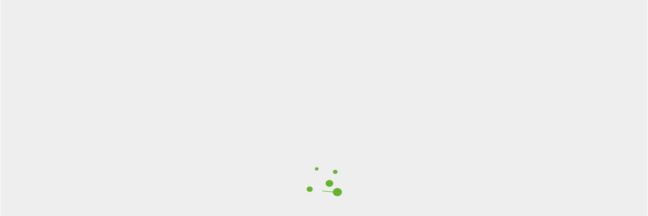

--- FILE ---
content_type: text/html; charset=UTF-8
request_url: https://www.pamatyklietuvoje.lt/embed/?objectId=ab909f75-dbd3-48a9-b5fc-69bf6b816268&ol=2&ot=r&lm=1&rt=2&sp=2&lvl=8&ob=1,2,5,6,7,8,9,10,11&xy=453484,6231214&bg=orto
body_size: 2415
content:
<!DOCTYPE html>
<html>
<head>
    <link rel="icon" type="image/ico" href="images/favicon.ico">
    <link rel="dns-prefetch" href="https://utility.arcgis.com" />
    <link rel="dns-prefetch" href="https://maps.lt" />
    <link rel="dns-prefetch" href="https://www.arcgis.com" />
    <link rel="dns-prefetch" href="https://utility.arcgisonline.com" />

    <!-- Facebook -->
    <meta property="og:image" content="http://www.pamatyklietuvoje.lt/images/pamatyk.jpg" />
    <meta property="og:image:type" content="image/jpg" />
    <meta property="og:image:width" content="1287">
    <meta property="og:image:height" content="747">
    <meta property="og:title" content="pamatykLietuvoje.lt žemėlapis | Maršrutai ir lankytini objektai Lietuvoje" />
    <meta property="og:description" content="Šimtai kelionių maršrutų ir tūkstančiai lankytinų objektų interaktyviame žemėlapyje nepakartojamoms jūsų akimirkoms atrandant Lietuvą ir jos grožį iš naujo" />
    <meta property="og:url" content="http://www.pamatyklietuvoje.lt?objectId=ab909f75-dbd3-48a9-b5fc-69bf6b816268" />
    <meta property="og:site_name" content="PamatykLietuvoje.lt" />
    <meta property="fb:app_id" content="1532921833677750" />
    <!-- End Facebook -->

    <title>PamatykLietuvoje.lt žemėlapis | Maršrutai ir lankytini objektai Lietuvoje</title>
    <meta charset="utf-8" />
    <meta name="fragment" content="!">
    <!--Define the versions of IE that will be used to render the page. See Microsoft documentation for details. Optional.-->
    <meta http-equiv="X-UA-Compatible" content="IE=edge" />

    <!-- Responsive -->
    <meta name="viewport" content="width=device-width, initial-scale=1, maximum-scale=1, user-scalable=no">
    <meta name="mobile-web-app-capable" content="yes">
    <meta name="apple-mobile-web-app-capable" content="yes">
    <meta name="apple-mobile-web-app-status-bar-style" content="default">
    <!-- End Responsive -->

    <!-- Mobile -->
    <link rel="apple-touch-icon" href="images/apple-touch-icon.png" />

    <!-- SEO -->
    <meta name="Keywords" content="Lietuvos žemėlapis, kelionių maršrutai, lankytini objektai, Lietuva, Lietuvoje, turizmo žemėlapis, maršrutai pėsčiomis, maršrutai automobiliu, maršrutai baidarėmis, maršrutai žirgais, maršrutai dviračių, maršrutai slidėmis" />
    <meta name="Description" content="Šimtai kelionių maršrutų ir tūkstančiai lankytinų objektų interaktyviame žemėlapyje nepakartojamoms jūsų akimirkoms atrandant Lietuvą ir jos grožį iš naujo" />
    <!-- End SEO -->

    <link rel="stylesheet" type="text/css" href="app/css/output.css" />
    
  	<link rel="stylesheet" type="text/css" href="app/plugins/fancybox/source/jquery.fancybox.css?v=2.1.5" media="screen" />
</head>

<body class="calcite app-loading">

  <div id="mapDiv" dir="ltr">
      <div id="swipeDiv"></div>
      <a href="https://www.pamatyklietuvoje.lt" target="_blank" class="embed_logo"></a>
      <div class="full_v_link" id="fullVLink"></div>
      <div class="copyright_mini" id="copyrightMini"></div>
  </div>

  <div id="loading-indicator" class="loading-indicator">
        <div class="loading-error">
            <div class="icon-emo-unhappy"></div>
            <div class="error-message-text" id="error_message"></div>
        </div>
    </div>
  <div id="ReportDialog" class="icon-right"></div>

    <script type="text/javascript">
      var isMobile = {
          Android: function() {
            return navigator.userAgent.match(/Android/i);
          },
          BlackBerry: function() {
            return navigator.userAgent.match(/BlackBerry/i);
          },
          iOS: function() {
            return navigator.userAgent.match(/iPhone|iPad|iPod/i);
          },
          Opera: function() {
            return navigator.userAgent.match(/Opera Mini/i);
          },
          Windows: function() {
            return navigator.userAgent.match(/IEMobile/i);
          },
          any: function() {
            return (isMobile.Android() || isMobile.BlackBerry() || isMobile.iOS() || isMobile.Opera() || isMobile.Windows());
          }
        };
        if(isMobile.any()){
          document.getElementById("loading-indicator").className += " mobile-indicator";
        }

        var package_path = window.location.pathname.substring(0, window.location.pathname.lastIndexOf('/'));
        var dojoConfig = {
            async: true,
            baseUrl: '.',
            packages: [{
                name: "application",
                location: 'app/js'
            }, {
                name: "config",
                location: 'app/config'
            }, {
                name: "arcgis_templates",
                location: package_path + '/..'
            },{
                name: "esri",
                location: '../jsapi/library/3.16/3.16compact/esri'
            },{
                name: "dojo",
                location: '../jsapi/library/3.16/3.16compact/dojo'
            },{
                name: "dijit",
                location: '../jsapi/library/3.16/3.16compact/dijit'
            },{
                name: "dojox",
                location: '../jsapi/library/3.16/3.16compact/dojox'
            },{
                name: "moment",
                location: '../jsapi/library/3.16/3.16compact/moment'
            }]
        };
        if (location.search.match(/locale=([\w-]+)/)) {
          dojoConfig.locale = RegExp.$1;
        }
    </script>

    <script type="text/javascript" src="app/plugins/proj4.js"></script>
    <script type="text/javascript" src="../jsapi/library/3.16/3.16compact/init.js"></script>

    <script type="text/javascript">
        var myApp;
        require([
            "config/templateConfig",
            "application/template",
            "application/main"
        ], function(
            templateOptions,
            Template,
            Main
        ){
            var myTemplate = new Template(templateOptions);
            myApp = new Main();
            // myApp.startup(config);
            myTemplate.startup().then(function(config) {
                myApp.startup(config);
            }, function(error) {
                myApp.reportError(error);
            });
        });
    </script>
    <script type="text/javascript">

    // TODO uncomment this before upload to prod ftp, it's prod ga

        (function(i,s,o,g,r,a,m){i['GoogleAnalyticsObject']=r;i[r]=i[r]||function(){
  		  (i[r].q=i[r].q||[]).push(arguments)},i[r].l=1*new Date();a=s.createElement(o),
  		  m=s.getElementsByTagName(o)[0];a.async=1;a.src=g;m.parentNode.insertBefore(a,m)
  		  })(window,document,'script','//www.google-analytics.com/analytics.js','ga');

  		  ga('create', 'UA-71831515-1', 'auto');
  		  ga('send', 'pageview');




    </script>

    <!--[if lt IE 9]><script type="text/javascript" src="app/js/respond.min.js"></script><![endif]-->
    <script type="text/javascript" src="app/plugins/fancybox/lib/jquery-1.10.1.min.js"></script>
    <script type="text/javascript" src="app/plugins/fancybox/source/jquery.fancybox.js?v=2.1.5"></script>
    <script type="text/javascript" src="app/plugins/fancybox/source/helpers/jquery.fancybox-media.js?v=1.0.6"></script>

    <script type="text/javascript">

  		$(document).ready(function() {
            $(".fancybox").fancybox({
              helpers : {
                media: {
                     youtube : {
                        params : {
                            autoplay : 0
                         }
                     }
               }
              }
            });
        });

    </script>
    <script src='https://www.google.com/recaptcha/api.js' async="true"></script>

</body>
</html>


--- FILE ---
content_type: text/css
request_url: https://www.pamatyklietuvoje.lt/embed/app/css/output.css
body_size: 75764
content:
.dojoxCal-hidden,.esriMultidimensionalFilterRangeInfoDiv,.simpleDirections .esriClear{visibility:hidden}.dijitBorderContainer>.dijitTextArea,.dijitExpandingTextArea{resize:none}.map{overflow:hidden}.map .esriMapContainer{position:relative;border:none;padding:0;margin:0;left:0;top:0;overflow:hidden;width:100%;height:100%;text-align:left}.map .esriMapContainer .esriMapLayers{position:relative;left:0;top:0;width:100%;height:100%;z-index:0}.map .esriMapContainer .esriMapLayers .layerTile{position:absolute;border:none;margin:0;padding:0}.map .esriMapContainer .esriMapLayers>div{pointer-events:none}.map .esriMapContainer .esriMapLayers>div[data-reference=true]{z-index:1}.map .esriMapContainer .esriMapContainer{-webkit-tap-highlight-color:transparent}.esriControlsBR{position:absolute;right:5px;bottom:5px;z-index:30;text-align:right}.esriControlsBR.withPanArrows{right:25px}.esriAttribution{font-size:13px;line-height:15px;color:#666;display:inline-block;text-align:left;vertical-align:bottom;white-space:nowrap;overflow:hidden;text-overflow:ellipsis;padding:0 4px;margin:0 5px 0 0;background:rgba(255,255,255,.7);background:url(../images/map/70-percent-white.png) left top\9}.esriAttributionOpen{white-space:normal;cursor:pointer}.dj_ie6 .esriAttribution,.dj_ie7 .esriAttribution{display:inline}.esriAttributionLastItem span.esriAttributionDelim{display:none}.map .logo-med,.map .logo-sm{display:inline-block;z-index:30;cursor:pointer;vertical-align:bottom}.map .logo-med{width:65px;height:36px;background-image:url(../images/map/logo-med.png)}.map .logo-sm{width:46px;height:22px;background-image:url(../images/map/logo-sm.png)}.dj_ie6 .map .logo-med,.dj_ie6 .map .logo-sm,.dj_ie7 .map .logo-med,.dj_ie7 .map .logo-sm{display:inline}.map .bingLogo-lg{position:absolute;left:5px;bottom:5px;width:93px;height:29px;z-index:30;background-image:url(../images/map/bing-logo-lg.png)}.map .esriMapContainer .fixedPan{position:absolute;width:15px;height:15px;background-image:url(../images/map/fixed-pan-sprite.png);overflow:hidden;cursor:pointer}.map .esriMapContainer .panUp{background-position:-16px 0;top:5px}.map .esriMapContainer .panUpperRight{background-position:-32px 0;right:5px;top:5px}.map .esriMapContainer .panRight{background-position:-32px -16px;right:5px}.map .esriMapContainer .panLowerRight{background-position:-32px -32px;right:5px;bottom:5px}.map .esriMapContainer .panDown{background-position:-16px -32px;bottom:5px}.map .esriMapContainer .panLowerLeft{background-position:-47px -32px;left:5px;bottom:5px}.map .esriMapContainer .panLeft{background-position:-47px -16px;left:5px}.map .esriMapContainer .panUpperLeft{background-position:-47px 0;left:5px;top:5px}.map .tooltip{width:100px;word-wrap:break-word;position:absolute;border:1px solid #7EABCD;background-color:#fff;padding:5px;font-size:9pt;z-index:9999;-o-border-radius:4px;-moz-border-radius:4px;-webkit-border-radius:4px;border-radius:4px}.BasemapToggle .toggleButton,.esriSimpleSlider{-webkit-border-radius:5px;-moz-border-radius:5px;-o-border-radius:5px}.esriSimpleSlider{position:absolute;text-align:center;color:#4C4C4C;-webkit-user-select:none;-moz-user-select:none;-ms-user-select:none;user-select:none;border-radius:5px}.esriSimpleSliderTL{top:20px;left:20px}.esriSimpleSliderTR{top:20px;right:20px}.esriSimpleSliderBL{bottom:40px;left:20px}.esriSimpleSliderBR{bottom:45px;right:20px}.esriSimpleSlider div{width:30px;height:30px;font-size:24px;font-family:verdana,helvetica;line-height:25px;-webkit-user-select:none;-moz-user-select:none;-ms-user-select:none;user-select:none;cursor:pointer}.esriSimpleSliderVertical .esriSimpleSliderIncrementButton{border-bottom:1px solid #57585A;-webkit-border-radius:5px 5px 0 0;border-radius:5px 5px 0 0}.esriSimpleSliderVertical .esriSimpleSliderDecrementButton{-webkit-border-radius:0 0 5px 5px;border-radius:0 0 5px 5px}.esriSimpleSliderHorizontal.esriSimpleSliderBL{left:5px}.esriSimpleSliderHorizontal.esriSimpleSliderBR{right:5px}.esriSimpleSliderHorizontal .esriSimpleSliderIncrementButton{float:right;-webkit-border-radius:0 5px 5px 0;border-radius:0 5px 5px 0}.esriSimpleSliderHorizontal .esriSimpleSliderDecrementButton{float:left;border-right:1px solid #57585A;-webkit-border-radius:5px 0 0 5px;border-radius:5px 0 0 5px}.esriSimpleSliderDecrementButton:hover,.esriSimpleSliderIncrementButton:hover{background-color:#eee}.esriSimpleSliderDecrementButton:active,.esriSimpleSliderIncrementButton:active{background-color:#ddd}.esriSimpleSliderDisabledButton,.esriSimpleSliderDisabledButton:active,.esriSimpleSliderDisabledButton:hover{cursor:default;background-color:#f4f4f4;color:#bbb}.esriSimpleSliderHorizontal .esriSimpleSliderIncrementButton.dj_ie67Fix{float:none;text-align:center}.esriLargeSlider{position:absolute}.esriLargeSliderTL{top:30px;left:30px}.esriLargeSliderTR{top:30px;right:15px}.esriLargeSliderBL{bottom:40px;left:30px}.esriLargeSliderBR{bottom:45px;right:15px}.esriLargeSliderVertical{height:200px}.esriLargeSliderHorizontal{width:200px}.esriLargeSliderHorizontal.esriLargeSliderBL{left:5px}.esriLargeSliderHorizontal.esriLargeSliderBR{right:5px}.esriLargeSliderHorizontal .esriLargeSliderTicks{height:5px}.esriLargeSliderVertical .esriLargeSliderTicks{width:5px}.esriLargeSliderHorizontal .esriLargeSliderLabels{height:2em;font-family:Verdana;font-size:50%}.esriLargeSliderVertical .esriLargeSliderLabels{width:2em;font-family:Verdana;font-size:50%}.heatmapImgLyr img{-webkit-transition:opacity .25s ease;-moz-transition:opacity .25s ease;-ms-transition:opacity .25s ease;-o-transition:opacity .25s ease;transition:opacity .25s ease}.heatmapImgLyr img:nth-last-child(n+2){opacity:0}.simpleDirections .esriResultsPrint:focus,.simpleDirections .esriResultsPrint:hover,.simpleDirections .esriStop .esriStopDnDHandle:Focus,.simpleDirections .esriStop .esriStopDnDHandle:Hover,.simpleDirections .esriStop .esriStopIconColumn:Hover,.simpleDirections .esriStopsRemovable .esriStop .esriStopIconRemove:focus,.simpleDirections .esriStopsRemovable .esriStop .esriStopIconRemove:hover,.simpleDirections .esriStopsReverse:focus,.simpleDirections .esriStopsReverse:hover{opacity:.7}.vertexDeleteIcon{background-image:url(../toolbars/images/delete.png);background-repeat:no-repeat;text-align:center;width:16px;height:16px;background-position:1px 1px}.esriTextEditorInput{border-width:1px;border-color:#000;margin:0;padding:1px;background:0 0;position:absolute;border-style:solid;text-align:left}.esriAttributeInspector{width:100%;z-index:99}.esriAttributeInspector .atiLayerName{margin:5px auto;font-weight:700;border-bottom:1px solid #A9A9A9}.esriAttributeInspector .atiField{margin:1px}.esriAttributeInspector .atiRichTextField{margin:5px auto}.esriAttributeInspector .atiLabel{margin:1px;padding-right:5px}.esriAttributeInspector .atiNavMessage{float:left;margin:5px 5px auto auto}.esriAttributeInspector .atiButtons{margin:5px auto;padding-top:5px;border-top:1px solid #A9A9A9}.esriAttributeInspector .atiNavButtons{float:right}.esriAttributeInspector .atiButton{margin:0;width:16px;height:16px;background-image:url(../dijit/images/attribute_inspector_sprite.png)}.esriAttributeInspector .atiPrevIcon{background-position:-32px 0}.esriAttributeInspector .atiNextIcon{background-position:-48px 0}.esriAttributeInspector .atiFirstIcon{background-position:-16px 0}.esriAttributeInspector .atiLastIcon{background-position:0 0}.esriAttributeInspector .atiDeleteButton{float:left}.esriAttributeInspector .atiAttachmentEditor{padding:10px}.esriAttributeInspector .atiEditorTrackingInfo{padding-top:10px}.esriAttributeInspector .dijitTextBoxDisabled input{color:#000}.dj_ie7 .dijitButtonNode>BUTTON.dijitButtonContents>*{position:static}.esriAttributeInspector .dijitDateTextBox{margin:1px}.esriAttributeInspector .dijitTimeTextBox{width:15em;margin:1px}.esriBasemapGalleryNode{float:left;width:100px;margin:5px 10px 0}.esriBasemapGalleryLabelContainer{background-color:transparent;text-align:center;width:100%;height:2.5em;overflow:hidden;display:block}.dojoDndAvatarItem,.dojoDndMove .simpleDirections .esriStopsReverse{display:none}.esriBasemapGalleryThumbnail{height:67px;width:100px;border:1px solid #fff;margin:1px;-moz-box-shadow:0 0 7px #000;-webkit-box-shadow:0 0 7px #000;box-shadow:0 0 7px #000}.esriBasemapGallerySelectedNode .esriBasemapGalleryThumbnail{border:2px solid #F99;margin:0}.BasemapToggle .toggleButton{padding:1px;-webkit-user-select:none;-moz-user-select:none;-ms-user-select:none;user-select:none;cursor:pointer;border-radius:5px}.BasemapToggle .basemapImage{width:75px;height:75px;overflow:hidden}.BasemapToggle .basemapImage .basemapBG{width:100%;height:100%;margin:0;padding:0;background-repeat:no-repeat;background-position:center center;-webkit-border-radius:5px;-moz-border-radius:5px;-o-border-radius:5px;border-radius:5px}.BasemapToggle .basemapImageContainer{position:relative}.BasemapToggle .basemapTitle{position:absolute;z-index:2;bottom:0;width:90%;margin:0;font-size:10px;line-height:12px;padding:2px 5%;background:#fff;background:rgba(255,255,255,.8);-webkit-border-radius:0 0 5px 5px;-moz-border-radius:0 0 5px 5px;-o-border-radius:0 0 5px 5px;border-radius:0 0 5px 5px;text-align:center}.esriBookmarks{width:215px;border-style:solid;border-color:#769DC0;border-width:1px;font-family:Verdana}.esriBookmarkTable{width:208px;border-spacing:0;border-collapse:collapse}.esriBookmarkLabel{position:relative;float:left;width:136px;overflow:hidden;line-height:20px;height:20px;white-space:nowrap;font-size:12px;text-align:left;vertical-align:middle;color:#000;cursor:pointer;margin-left:5px}.esriBookmarkItem{width:100%;height:20px;padding:2px 0}.esriAddBookmark{margin:0;padding:0}.esriAddBookmark div{padding:0 5px}.esriBookmarkHighlight{background-color:#D9E6F9}.esriBookmarkEditImage{float:right;width:30px;cursor:pointer;background:url(../dijit/images/edit.png) center center no-repeat}.esriBookmarkRemoveImage{float:right;width:30px;cursor:pointer;background:url(../dijit/images/close.gif) center center no-repeat}.esriBookmarkEditBox{position:fixed;font-size:12px;height:18px;width:180px;z-index:999}.esriBookmarks .dojoDndItem{padding:0;border-top:2px solid #fff;border-bottom:2px solid #fff}.esriBookmarks .dojoDndItemOver{cursor:auto}.esriBookmarks .dojoDndItemOver .dojoDndItemSelected{background-color:#e5f2fe}.esriBookmarks .esriBookmarkList .dojoDndItemAnchor,.esriBookmarks .esriBookmarkList .dojoDndItemSelected{background-color:transparent}.esriBookmarks .dojoDndItemOver .dojoDndItemAnchor{border:none;cursor:move;background-color:transparent}.dojoDndItemBefore>td,.esriBookmarks .dojoDndItemBefore{border-top:2px dashed #0079C1;background:#FFF!important}.dojoDndItemAfter>td,.esriBookmarks .dojoDndItemAfter{border-bottom:2px dashed #0079C1;background:#FFF!important}.dojoDndAvatar{border:2px solid #CCC!important;border-collapse:collapse;background-color:#fff;color:#57585A;padding:5px}.dojoDndMove .dojoDndAvatarHeader{background-color:#fff!important;color:#000;background-image:none;padding:2px}.dojoDndAvatarHeader td span{padding:4px}.dojoDndAvatarHeader td,.dojoDndAvatarHeader tr{border:none}.esriBookmarksRTL .esriBookmarkEditImage,.esriBookmarksRTL .esriBookmarkRemoveImage{float:left}.esriBookmarksRTL .esriBookmarkEditBox,.esriBookmarksRTL .esriBookmarkLabel,.simpleDirections .esriStopsAdd .esriStopsAddDestinationBtn{float:right}.simpleDirections .esriStopsContainer{margin:0 0 10px}.simpleDirections .esriStopsTableContainer{position:relative}.simpleDirections .esriStopsTableCover{position:absolute;top:0;left:0;right:0;bottom:0;background:rgba(255,255,255,.5);z-index:1000}.simpleDirections .esriStopsButtons{margin:0}.simpleDirections .esriStopsReverse{padding:4px;margin-top:18px;height:14px;background:url(../dijit/images/Directions/reverse.png) 5px center no-repeat;cursor:pointer}.dj_rtl .simpleDirections .esriStopsReverse{background:url(../dijit/images/Directions/reverse.png) 3px center no-repeat}.simpleDirections .esriStopsRemovable .esriStop .esriStopIconRemove{display:block;width:16px;height:12px;cursor:pointer;background:url(../dijit/images/Directions/remove-destination.png) center center no-repeat}.simpleDirections .esriStopsRemovable .esriStop .esriStopIconRemoveHidden{width:16px;background:0 0}.simpleDirections .esriStopsAddDestination{display:none}.simpleDirections .esriStopsAdd .esriStopsAddDestination{display:block;text-align:right;margin:0 10px;height:30px}.dj_rtl .simpleDirections .esriStopsAdd .esriStopsAddDestination{text-align:left}.dj_rtl .simpleDirections .esriStopsAdd .esriStopsAddDestinationBtn{float:left}.simpleDirections .esriLinkButton{text-decoration:none;white-space:nowrap;text-transform:uppercase;letter-spacing:1px;line-height:16px;font-size:12px;cursor:pointer;color:#1f78af;display:inline}.simpleDirections #search-source-container .dijitSelectLabel:hover,.simpleDirections .esriLinkButton:hover{text-decoration:underline}.simpleDirections .LocateButton{position:absolute;bottom:5px;right:0;z-index:2}.dj_rtl .simpleDirections .LocateButton{left:2px;right:initial}.simpleDirections .LocateButton .zoomLocateButton{background-color:rgba(255,255,255,1);border:none;cursor:pointer;background-image:url(../dijit/images/Directions/locate.png);background-position:center center;background-repeat:no-repeat;width:20px;height:20px;border-radius:15px}.simpleDirections .LocateButton .tracking:hover,.simpleDirections .LocateButton .zoomLocateButton:hover{opacity:.7;background-color:rgba(255,255,255,1)}.simpleDirections .LocateButton .tracking{background-image:url(../dijit/images/Directions/locate.png)!important;box-shadow:inset 0 1px 1px rgba(0,0,0,.2);background-color:#90ccf5}.simpleDirections .esriStopsGetDirectionsContainer{margin:10px}.simpleDirections .esriStopsClearDirections{padding:5px 10px;line-height:32px;font-size:14px;color:#555;flex:left;display:none}.dj_rtl .simpleDirections .esriStopsClearDirections{float:right;margin-right:inherit;margin-left:5px}.simpleDirections .esriDirectionsButton{background:#fff;border:1px solid #8b8b8b;color:#555;-webkit-border-radius:3px;-moz-border-radius:3px;-ms-border-radius:3px;-o-border-radius:3px;border-radius:3px;font-size:12px;line-height:12px;-webkit-box-shadow:0 1px 2px rgba(0,0,0,.125);-moz-box-shadow:0 1px 2px rgba(0,0,0,.125);box-shadow:0 1px 2px rgba(0,0,0,.125);-webkit-box-sizing:border-box;-moz-box-sizing:border-box;box-sizing:border-box;-webkit-user-select:none;-moz-user-select:none;user-select:none;-webkit-transition:all .05s linear;-moz-transition:all .05s linear;-o-transition:all .05s linear;transition:all .05s linear;padding:5px 10px;text-align:center;display:inline-block;text-transform:uppercase;cursor:pointer;letter-spacing:1px;position:relative;-webkit-font-smoothing:antialiased}.simpleDirections .esriDirectionsTabButton{border-right:0;float:left}.dj_rtl .simpleDirections .esriDirectionsTabButton{border-left:0;border-right:1px solid #A6A6A6;float:right}.simpleDirections .esriDirectionsTabLastButton{border-right:1px solid #A6A6A6}.dj_rtl .simpleDirections .esriDirectionsTabLastButton{border-left:1px solid #A6A6A6}.simpleDirections .esriDirectionsButton:hover{background-color:#e2f1fc}.simpleDirections .esriDirectionsPressedButton{box-shadow:inset 0 1px 1px rgba(0,0,0,.2)}.simpleDirections .esriDirectionsPressedButton,.simpleDirections .esriDirectionsPressedButton:hover{background-color:#90ccf5}.simpleDirections .esriActivateButton{border:1px solid #A6A6A6;padding:0 6px 2px;width:28px;height:28px;background-image:url(../dijit/images/Directions/GreyPin16.png);background-repeat:no-repeat;background-position:center;float:left}.simpleDirections .esriStopsGetDirections{line-height:32px;font-size:14px;color:#fff;background-color:#5cace1;border:0;float:left}.dj_rtl .simpleDirections .esriStopsGetDirections{line-height:32px;font-size:14px;color:#fff;background-color:#5cace1;border:0;float:right}.simpleDirections .esriStopsGetDirections:hover{color:#444;background-color:#90ccf5}.simpleDirections .esriOptionsCheckboxes{font-size:14px;color:#555;line-height:20px}.simpleDirections .esriOptionsUnitsMi{display:inline-block;border-radius:3px 0 0 3px}.dj_rtl .simpleDirections .esriOptionsUnitsMi,.simpleDirections .esriOptionsUnitsKm{display:inline-block;border-radius:0 3px 3px 0}.dj_rtl .simpleDirections .esriOptionsUnitsKm{display:inline-block;border-radius:3px 0 0 3px}.simpleDirections .esriTravelModesContainer{margin:5px 10px}.simpleDirections .esriTravelModesDDL{height:38px}.esriTravelModesTypeName{margin-left:5px;display:inline;color:#666}.esriTravelModesDirectionsIcon{display:inline-block;width:32px;height:32px}.dj_rtl .esriTravelModesDirectionsIcon{margin-left:5px}.esriTravelModesTypeOtherDistance{background-image:url(../dijit/analysis/images/OtherModeDistance32.png)}.esriTravelModesTypeOtherTime{background-image:url(../dijit/analysis/images/OtherModeTime32.png)}.esriTravelModesTypeOther{background-image:url(../dijit/analysis/images/OtherMode32.png)}.esriTravelModesTypeDrivingDistance{background-image:url(../dijit/analysis/images/DrivingDistance32.png)}.esriTravelModesTypeDrivingTime{background-image:url(../dijit/analysis/images/DrivingTime32.png)}.esriTravelModesTypeDriving{background-image:url(../dijit/analysis/images/Driving32.png)}.esriTravelModesTypeTruckingDistance{background-image:url(../dijit/analysis/images/TruckingDistance32.png)}.esriTravelModesTypeTruckingTime{background-image:url(../dijit/analysis/images/TruckingTime32.png)}.esriTravelModesTypeTrucking{background-image:url(../dijit/analysis/images/Trucking32.png)}.esriTravelModesTypeWalkingDistance{background-image:url(../dijit/analysis/images/WalkingDistance32.png)}.esriTravelModesTypeWalkingTime{background-image:url(../dijit/analysis/images/WalkingTime32.png)}.esriTravelModesTypeWalking{background-image:url(../dijit/analysis/images/Walking32.png)}.simpleDirections .esriOptionsToggleContainer{display:block;line-height:32px;margin:10px 0 0}.simpleDirections .esriOptionsImpedanceContainer{display:none;float:left;margin:0 0 10px;min-width:160px}.dj_rtl .simpleDirections .esriOptionsImpedanceContainer{display:none;margin:0 0 10px;min-width:160px;float:right}.simpleDirections .esriOptionsImpedanceTime{display:inline-block;border-radius:3px 0 0 3px}.dj_rtl .simpleDirections .esriOptionsImpedanceTime,.simpleDirections .esriOptionsImpedanceDistance{display:inline-block;border-radius:0 3px 3px 0}.dj_rtl .simpleDirections .esriOptionsImpedanceDistance{display:inline-block;border-radius:3px 0 0 3px}.simpleDirections .esriStopsOptionsButton{display:none;line-height:16px;margin:0;white-space:nowrap;vertical-align:bottom}.simpleDirections .esriStopsOptionsEnabled .esriStopsOptionsButton{display:block;text-align:right;float:right;margin:0 10px}.dj_rtl .simpleDirections .esriStopsOptionsEnabled .esriStopsOptionsButton{text-align:left;float:left}.simpleDirections .esriStopsOptionsMenu{display:none;margin:10px}.simpleDirections .esriStopsOptionsMenu input{margin:0 5px 0 0}.dj_rtl .simpleDirections .esriStopsOptionsMenu input{margin:0 0 0 5px}.simpleDirections .esriOptionsUnitsContainer{float:left;margin:0 10px 10px 0;white-space:nowrap;min-width:77px}.dj_rtl .simpleDirections .esriOptionsUnitsContainer{float:right;margin:0 0 10px 10px}.simpleDirections .esriOptionsUnits li{float:left;margin-right:10px}.dj_rtl .simpleDirections .esriOptionsUnits li{float:right;margin-right:inherit;margin-left:10px}.simpleDirections .esriStops{margin:0 0 2px;padding:0;width:100%;border-collapse:separate;border-spacing:0}.simpleDirections .esriStop td{vertical-align:middle;padding-top:4px;padding-bottom:4px}.simpleDirections .esriStop .esriStopDnDHandle{width:9px;background:url(../dijit/images/Directions/dndHandle.png) center no-repeat;cursor:n-resize}.simpleDirections .esriStop .esriStopDnDHandleHidden{width:9px;background:0 0}.simpleDirections .esriStop .esriStopIconColumn{width:30px;padding-right:0;padding-left:0}.dj_rtl .simpleDirections .esriStop .esriStopIconColumn{width:21px;padding-right:0;padding-left:4px}.simpleDirections .esriStop .esriStopReverseColumn{width:16px;padding-left:0}.dj_rtl .simpleDirections .esriStop .esriStopReverseColumn{width:16px;padding-right:0}.simpleDirections .esriStopsRemovable .esriStopReverseColumn{display:none}.simpleDirections .esriStop .esriStopIconRemoveColumn{display:none;width:16px;padding-left:0}.simpleDirections .esriStopsRemovable .esriStopIconRemoveColumn{display:table-cell;vertical-align:bottom;padding:0 0 15px}.simpleDirections .esriStop .esriStopIcon{width:27px;height:29px;text-align:center;color:#fff;font-size:11px;line-height:21px;font-family:Arial,Helvetica,sans-serif;cursor:pointer;background:url(../dijit/images/Directions/blueCircle.png) center center no-repeat}.simpleDirections .esriStopOrigin .esriStopIcon{background:url(../dijit/images/Directions/greenPoint.png) center center no-repeat}.simpleDirections .esriStopDestination .esriStopIcon{background:url(../dijit/images/Directions/redPoint.png) center center no-repeat}.simpleDirections .esriStopUnreachedFirstOrLast .esriStopIcon{background:url(../dijit/images/Directions/grayPoint.png) center center no-repeat}.simpleDirections .esriStopUnreached .esriStopIcon{background:url(../dijit/images/Directions/grayCircle.png) center center no-repeat}.simpleDirections .esriRoutesError{padding:10px 0;text-align:center;color:red}.simpleDirections .esriRoutesError ul{margin:0;padding:0;list-style:none;display:block}.simpleDirections .esriRoutesError li{margin:0 0 5px}.simpleDirections .esriRoutes table{margin:0;padding:1px;border-spacing:0;width:100%}.simpleDirections .esriRouteIconColumn{width:21px;padding:10px;vertical-align:middle;border-bottom:1px solid #b5bcc7}.simpleDirections .esriRouteTextColumn{padding:20px 5px 0 0;vertical-align:top;border-bottom:1px solid #b5bcc7}.simpleDirections .esriRoutesTooltip .esriRouteIconColumn{border:none;padding:0 3px 0 0}.simpleDirections .esriRoutesTooltip .esriRouteTextColumn{padding:0;border:none}.dj_rtl .simpleDirections .esriRouteTextColumn{padding:10px 0 10px 5px}.simpleDirections .esriRouteIconColumn .esriRouteIcon{display:inline-block;font-family:Arial,Helvetica,sans-serif;height:29px;width:21px;margin:0;line-height:21px;vertical-align:middle;font-size:11px;text-align:center;color:#fff;background-repeat:no-repeat;background-position:left top}.esriPopup .esriInfoWindowRoute{display:block;padding-left:26px;min-height:21px;background-repeat:no-repeat;background-position:left top}.dj_rtl .esriPopup .esriInfoWindowRoute{padding-left:0;padding-right:26px;background-position:right top}.esriPopup .esriDMTDepart .esriInfoWindowRoute,.esriPopup .esriDMTStop .esriInfoWindowRoute{padding-left:0;background:0 0}.dj_rtl .esriPopup .esriDMTDepart .esriInfoWindowRoute,.dj_rtl .esriPopup .esriDMTStop .esriInfoWindowRoute{padding-left:inherit;padding-right:0}.esriDMTUnknown .esriRouteIcon{background-image:url(../dijit/images/Directions/maneuvers/esriDMTUnknown.png)}.esriDMTStop .esriRouteIcon{background-image:url(../dijit/images/Directions/maneuvers/esriDMTStop.png)}.esriDMTStraight .esriRouteIcon{background-image:url(../dijit/images/Directions/maneuvers/esriDMTStraight.png)}.esriDMTBearLeft .esriRouteIcon{background-image:url(../dijit/images/Directions/maneuvers/esriDMTBearLeft.png)}.esriDMTBearRight .esriRouteIcon{background-image:url(../dijit/images/Directions/maneuvers/esriDMTBearRight.png)}.esriDMTTurnLeft .esriRouteIcon{background-image:url(../dijit/images/Directions/maneuvers/esriDMTTurnLeft.png)}.esriDMTTurnRight .esriRouteIcon{background-image:url(../dijit/images/Directions/maneuvers/esriDMTTurnRight.png)}.esriDMTSharpLeft .esriRouteIcon{background-image:url(../dijit/images/Directions/maneuvers/esriDMTSharpLeft.png)}.esriDMTSharpRight .esriRouteIcon{background-image:url(../dijit/images/Directions/maneuvers/esriDMTSharpRight.png)}.esriDMTUTurn .esriRouteIcon{background-image:url(../dijit/images/Directions/maneuvers/esriDMTUTurn.png)}.esriDMTFerry .esriRouteIcon{background-image:url(../dijit/images/Directions/maneuvers/esriDMTFerry.png)}.esriDMTRoundabout .esriRouteIcon{background-image:url(../dijit/images/Directions/maneuvers/esriDMTRoundabout.png)}.esriDMTHighwayMerge .esriRouteIcon{background-image:url(../dijit/images/Directions/maneuvers/esriDMTHighwayMerge.png)}.esriDMTHighwayExit .esriRouteIcon{background-image:url(../dijit/images/Directions/maneuvers/esriDMTHighwayExit.png)}.esriDMTHighwayChange .esriRouteIcon{background-image:url(../dijit/images/Directions/maneuvers/esriDMTHighwayChange.png)}.esriDMTForkCenter .esriRouteIcon{background-image:url(../dijit/images/Directions/maneuvers/esriDMTForkCenter.png)}.esriDMTForkLeft .esriRouteIcon{background-image:url(../dijit/images/Directions/maneuvers/esriDMTForkLeft.png)}.esriDMTForkRight .esriRouteIcon{background-image:url(../dijit/images/Directions/maneuvers/esriDMTForkRight.png)}.esriDMTDepart .esriRouteIcon{background-image:url(../dijit/images/Directions/maneuvers/esriDMTDepart.png)}.esriDMTTripItem .esriRouteIcon{background-image:url(../dijit/images/Directions/maneuvers/esriDMTTripItem.png)}.esriDMTEndOfFerry .esriRouteIcon{background-image:url(../dijit/images/Directions/maneuvers/esriDMTEndOfFerry.png)}.esriDMTRampRight .esriRouteIcon{background-image:url(../dijit/images/Directions/maneuvers/esriDMTRampRight.png)}.esriDMTRampLeft .esriRouteIcon{background-image:url(../dijit/images/Directions/maneuvers/esriDMTRampLeft.png)}.esriDMTTurnLeftRight .esriRouteIcon{background-image:url(../dijit/images/Directions/maneuvers/esriDMTTurnLeftRight.png)}.esriDMTTurnRightLeft .esriRouteIcon{background-image:url(../dijit/images/Directions/maneuvers/esriDMTTurnRightLeft.png)}.esriDMTTurnRightRight .esriRouteIcon{background-image:url(../dijit/images/Directions/maneuvers/esriDMTTurnRightRight.png)}.esriDMTTurnLeftLeft .esriRouteIcon{background-image:url(../dijit/images/Directions/maneuvers/esriDMTTurnLeftLeft.png)}.esriDMTPedestrianRamp .esriRouteIcon{background-image:url(../dijit/images/Directions/maneuvers/esriDMTPedestrianRamp.png)}.esriDMTElevator .esriRouteIcon{background-image:url(../dijit/images/Directions/maneuvers/esriDMTElevator.png)}.esriDMTEscalator .esriRouteIcon{background-image:url(../dijit/images/Directions/maneuvers/esriDMTEscalator.png)}.esriDMTStairs .esriRouteIcon{background-image:url(../dijit/images/Directions/maneuvers/esriDMTStairs.png)}.esriDMTDoorPassage .esriRouteIcon{background-image:url(../dijit/images/Directions/maneuvers/esriDMTDoorPassage.png)}.esriDMTStopOrigin .esriRouteIcon{background-image:url(../dijit/images/Directions/maneuvers/esriDMTStopOrigin.png)}.esriDMTStopDestination .esriRouteIcon{background-image:url(../dijit/images/Directions/maneuvers/esriDMTStopDestination.png)}.esriDirectionsRouteTooltip{display:none;position:absolute;background:#fff;padding:5px;border:1px solid #8b8b8b;color:#444;font-family:Verdana,Helvetica,sans-serif;font-size:12px;border-radius:3px;margin-left:20px;margin-top:-10px}.simpleDirections .esriRouteZoom{cursor:pointer;outline:0}.simpleDirections .esriDMTStopLast .esriRouteIconColumn,.simpleDirections .esriDMTStopLast .esriRouteTextColumn{border-bottom:0}.simpleDirections .esriRouteZoom:hover{background:#e2f1fc}.simpleDirections .esriRouteZoom:focus{background:#5cace1}.simpleDirections .esriRouteInfo{color:#666}.simpleDirections .esriRouteZoom:focus .esriRouteInfo,.simpleDirections .esriRouteZoom:focus .esriRouteInfo strong{color:#fff}.simpleDirections .esriRouteInfo strong{color:#444}.simpleDirections .esriDMTStopDestination .esriRouteInfo{border:0}.simpleDirections .esriRouteZoom:focus .esriRouteLength{background:#5cace1;color:#fff;-webkit-box-shadow:0 1px 2px rgba(0,0,0,.25);-moz-box-shadow:0 1px 2px rgba(0,0,0,.25);box-shadow:0 1px 2px rgba(0,0,0,.25)}.simpleDirections .esriRouteLength{font-size:11px;min-width:65px;position:relative;top:8px;display:inline;padding:0 5px;border-radius:3px;background-color:#f0f0f0}.simpleDirections .esriPrintDirections .esriRouteLength,.simpleDirections .esriRoutesTooltip .esriRouteLength{top:0;background:0 0}.simpleDirections .esriResultsContainer{background:#fff;height:auto;zoom:1}.simpleDirections .esriResultsLoading .esriResultsContainer{height:auto;min-height:32px;background:url(../dijit/images/Directions/loading-32.gif) center center no-repeat #fff}.simpleDirections .esriResultsRouteName{margin:10px 0;display:none}.simpleDirections .esriRoutesContainer{margin:0;zoom:1}.simpleDirections .esriResultsSummary{font-weight:700;text-align:center;font-size:14px;line-height:18px;padding:10px;display:block;color:#444}.simpleDirections .esriResultsButtonsContainer{margin:10px}.simpleDirections .esriResultsViewFullRoute{float:left;line-height:26px}.dj_rtl .simpleDirections .esriResultsViewFullRoute{float:right}.simpleDirections .esriResultsPrint{float:right;outline:0;width:16px;height:16px;background:url(../dijit/images/Directions/print.png) center center no-repeat;margin:0;padding:5px 3px;cursor:pointer}.simpleDirections .esriPrintMap{text-align:center}.simpleDirections .esriPrintMapImg{border:1px solid #AAA;box-shadow:2px 2px 5px #AAA}.esriPrintPage .esriPrintWait{background:url(../dijit/images/Directions/loading-32.gif) center center no-repeat #fff;height:200px}.dj_rtl .simpleDirections .esriResultsPrint{float:left}.simpleDirections .esriInnerGeocoder{position:relative}.simpleDirections .esriGeocoderContainer{width:100%;display:block;margin:0}.esriGeocoderResultsOpen .esriGeocoderContainer{position:relative;z-index:1}.simpleDirections ul{margin:0;padding:0;list-style:none;display:block}.dj_rtl .simpleDirections .arcgisSearch .searchGroup .searchInput,.simpleDirections .arcgisSearch .searchGroup .searchInput{border-bottom:1px solid #a0a0a0;border-top:0;border-left:0;border-right:0;border-radius:inherit;padding:6px 0 6px 4px}.simpleDirections .arcgisSearch .hasValue .searchClear,.simpleDirections .arcgisSearch .searchBtn{display:none}.simpleDirections .searchInput:focus{outline:0}.simpleDirections .arcgisSearch .searchExpandContainer,.simpleDirections .arcgisSearch .searchGroup,.simpleDirections .arcgisSearch .searchGroup .searchInput,.simpleDirections .arcgisSearch .searchInputGroup{width:100%}.simpleDirections .arcgisSearch .showSources .searchMenu{top:18px}.simpleDirections .arcgisSearch .hasMultipleSources .searchToggle{display:block;padding:0;border:none}.simpleDirections .arcgisSearch .searchIcon{font-size:10px;height:15px}.simpleDirections .arcgisSearch .searchBtn:focus,.simpleDirections .arcgisSearch .searchBtn:hover{background-color:transparent}.simpleDirections .esriSearchSourceContainer{margin:0 10px;height:19px}.simpleDirections .esriSearchSourcesDDL{height:18px;width:100px;float:right;border:none}.simpleDirections #search-source-container .dijitInputField{float:right;text-transform:uppercase;letter-spacing:1px;line-height:16px;font-size:12px;color:#1f78af}.simpleDirections #search-source-container .dijitButtonContents{border:none}.simpleDirections #search-source-container .dijitArrowButton,.simpleDirections #search-source-container .dijitSelectHover{border:none;background-color:transparent;background-image:none;padding:0}.dj_rtl .simpleDirections #search-source-container .dijitInputField,.dj_rtl .simpleDirections .esriSearchSourcesDDL{float:left}.esriDndDragDirection .dojoDndAvatar{display:none}.simpleDirections .dojoDndItem{margin:0;padding:0}.simpleDirections .dojoDndItem td{border:0;vertical-align:middle}.simpleDirections .dojoDndItemAnchor,.simpleDirections .dojoDndItemOver{background-image:none;background-color:transparent;cursor:default}.simpleDirections .dojoDndHandle,.simpleDirections .dojoDndMove{cursor:move}.simpleDirections .dojoDndIgnore{cursor:default}.simpleDirections .dojoDndItemBefore td{border:0;padding-top:2px;border-top:2px dashed #ccc}.simpleDirections .dojoDndItemAfter td{border:0;padding-bottom:2px;border-bottom:2px dashed #ccc}.simpleDirections .dojoDndItemAfter .esriStopReverseColumn,.simpleDirections .dojoDndItemBefore .esriStopReverseColumn{border:none}.simpleDirections .esriClear{clear:both;display:block;overflow:hidden;width:0;height:0}.simpleDirections .esriPrintPage{padding:30px 0;margin:20px auto;font-family:arial,sans-serif;font-size:13px}.simpleDirections .esriPrintBar{width:100%;position:fixed;left:0;top:0;z-index:6;height:50px;background:#e2f1fc;border-bottom:1px solid #000}.dj_rtl .simpleDirections .esriPrintBar{left:inherit;right:0}.simpleDirections .esriCloseButton,.simpleDirections .esriPrintButton{color:#444;font-family:Verdana,Helvetica,sans-serif;font-size:12px;-moz-border-radius:3px;-webkit-border-radius:3px;border-radius:3px;border:1px solid #8b8b8b;box-shadow:none;-webkit-box-shadow:none;background:url([data-uri]);background:-moz-linear-gradient(top,#F2F2F2 0,#D1D1D1 100%);background:-webkit-gradient(linear,left top,left bottom,color-stop(0,#F2F2F2),color-stop(100%,#D1D1D1));background:-webkit-linear-gradient(top,#F2F2F2 0,#D1D1D1 100%);background:-o-linear-gradient(top,#F2F2F2 0,#D1D1D1 100%);background:-ms-linear-gradient(top,#F2F2F2 0,#D1D1D1 100%);background:linear-gradient(to bottom,#F2F2F2 0,#D1D1D1 100%);filter:progid: DXImageTransform.Microsoft.gradient(startColorstr='#F2F2F2', endColorstr='#D1D1D1', GradientType=0);margin:10px 20px;line-height:16px;display:block;padding:5px 10px;outline:0;text-decoration:none;cursor:pointer;font-weight:400;white-space:nowrap;float:right}.dj_rtl .simpleDirections .esriCloseButton,.dj_rtl .simpleDirections .esriPrintButton{float:left}.simpleDirections .esriCloseButton:focus,.simpleDirections .esriCloseButton:hover,.simpleDirections .esriPrintButton:focus,.simpleDirections .esriPrintButton:hover{background:url([data-uri]);background:-moz-linear-gradient(top,#E5E6E6 0,#A0A1A1 100%);background:-webkit-gradient(linear,left top,left bottom,color-stop(0,#E5E6E6),color-stop(100%,#A0A1A1));background:-webkit-linear-gradient(top,#E5E6E6 0,#A0A1A1 100%);background:-o-linear-gradient(top,#E5E6E6 0,#A0A1A1 100%);background:-ms-linear-gradient(top,#E5E6E6 0,#A0A1A1 100%);background:linear-gradient(to bottom,#E5E6E6 0,#A0A1A1 100%);filter:progid: DXImageTransform.Microsoft.gradient(startColorstr='#E5E6E6', endColorstr='#A0A1A1', GradientType=0)}.simpleDirections .esriPrintMain{background:#FFF;border:1px solid #000;margin:0 auto;padding:20px;width:720px}.simpleDirections .esriPrintHeader{display:block;margin-bottom:5px}.simpleDirections .esriPrintName{font-weight:700;font-size:120%;margin:10px 0 5px}.simpleDirections .esriPrintStopLabel{color:#000;display:inline-block;font-size:11px;width:21px;height:21px;line-height:21px;border:1px solid #000;text-align:center;border-radius:50%}.simpleDirections .esriPrintLength{font-weight:700;margin:0 0 10px}.simpleDirections #print_area{margin:0 0 10px;max-width:100%;min-width:20%}.simpleDirections #print_helper{display:none}.simpleDirections .esriPrintDirections{margin:0}.simpleDirections .esriPrintDirections table{border-collapse:collapse;margin:0;padding:0;border:0;width:100%}.simpleDirections .esriPrintFooter{font-size:80%}.esriMobileGallery{overflow:hidden}.esriMobileGallery .thumbnailcontainer{float:left;overflow:hidden;margin:0 10px 0 0;width:200px}.esriMobileGallery .thumbnailcontainer.small{margin:0 4px 0 0;width:100px}.esriMobileGallery .thumbnail{width:192px;height:133px;padding:0;border:4px solid #ccc}.esriMobileGallery .thumbnail.selected{border:4px solid #F99}.esriMobileGallery .thumbnail.small{width:96px;height:67px;border:2px solid #ccc}.esriMobileGallery .thumbnail.small.selected{border:2px solid #F99}.esriMobileGallery .title{overflow:hidden;text-align:center;border-color:#fff;font-size:14px}.esriMobileGallery .title.small{font-size:12px}.arcgisGeocoder .esriGeocoderContainer *{-moz-box-sizing:content-box;-webkit-box-sizing:content-box;box-sizing:content-box}.arcgisGeocoder .esriGeocoderContainer{width:250px;font-size:12px;line-height:16px;font-family:verdana,helvetica}.arcgisGeocoder .esriGeocoderContainer ul{margin:0;padding:0;list-style:none;display:block}.arcgisGeocoder .esriGeocoderIcon{float:right;outline:0;width:16px;height:16px;display:block;overflow:hidden;margin:2px 5px 2px 0}.dj_rtl .arcgisGeocoder .esriGeocoderIcon{float:left;margin:2px 0 2px 5px}.arcgisGeocoder .esriGeocoder{display:block;width:100%;margin:0;border:1px solid #8b8b8b;background:#fff}.arcgisGeocoder .esriGeocoderActive,.arcgisGeocoder .esriGeocoderMenuActive{border-bottom:0}.arcgisGeocoder .esriGeocoder input{outline:0;display:block;border:0;border-collapse:collapse;vertical-align:middle;font-size:12px;line-height:16px;padding:2px 0;float:left;color:#444;background:0 0;margin:0 5px;width:196px}.arcgisGeocoder .esriGeocoderMultiple input{width:175px}.arcgisGeocoder .esriGeocoderMenu,.arcgisGeocoder .esriGeocoderResults{width:100%;z-index:99;position:absolute;left:0;top:100%;margin:-1px 0 0}.dj_rtl .arcgisGeocoder .esriGeocoder input{float:right}.arcgisGeocoder .esriGeocoder input:focus{color:#333}.arcgisGeocoder .esriGeocoder .esriGeocoderSearch{cursor:pointer;background:url(../dijit/images/arcgisGeocoder.png) no-repeat}.arcgisGeocoder .esriGeocoder .esriGeocoderSearch:focus,.arcgisGeocoder .esriGeocoder .esriGeocoderSearch:hover{opacity:.75}.arcgisGeocoder .esriGeocoder .esriGeocoderReset{display:none}.arcgisGeocoder .esriGeocoderHasValue .esriGeocoderReset{display:block;cursor:pointer;background:url(../dijit/images/arcgisGeocoder.png) -48px 0 no-repeat}.arcgisGeocoder .esriGeocoderLoading .esriGeocoderReset{background:url(../dijit/images/loading.gif) center center no-repeat}.arcgisGeocoder .esriGeocoder .esriGeocoderReset:focus,.arcgisGeocoder .esriGeocoder .esriGeocoderReset:hover{opacity:.75}.arcgisGeocoder .esriGeocoder .esriGeocoderMenuArrow{display:none;cursor:pointer;background:url(../dijit/images/arcgisGeocoder.png) -32px 0 no-repeat}.arcgisGeocoder .esriGeocoderMultiple .esriGeocoderMenuArrow{display:block}.arcgisGeocoder .esriGeocoder .esriGeocoderMenuArrow:focus,.arcgisGeocoder .esriGeocoder .esriGeocoderMenuArrow:hover{opacity:.75}.arcgisGeocoder .esriGeocoderResults{display:none;border:1px solid #8b8b8b;border-top:0;padding:0;background:#fff}.arcgisGeocoder .esriGeocoderResult{padding:5px;display:block;cursor:pointer;outline:0;white-space:nowrap;overflow:hidden;text-overflow:ellipsis;-o-text-overflow:ellipsis}.arcgisGeocoder .esriGeocoderResult:hover,.arcgisGeocoder .esriGeocoderResultEven:focus,.arcgisGeocoder .esriGeocoderResultOdd:focus{background-color:#d9e7fa}.arcgisGeocoder .esriGeocoderResult .esriGeocoderResultPartial{font-weight:700}.arcgisGeocoder .esriGeocoderMenu{display:none;padding:0;background:#fff;border:1px solid #8b8b8b;border-top:0}.dj_rtl .arcgisGeocoder .esriGeocoderMenu,.dj_rtl .arcgisGeocoder .esriGeocoderResults{left:auto;right:0}.arcgisGeocoder .esriGeocoderMenu .esriGeocoderMenuHeader{padding:0 0 5px;margin:5px;display:block;border-bottom:1px solid #8b8b8b;color:#000;font-weight:700}.arcgisGeocoder .esriGeocoderMenu .esriGeocoderMenuClose{display:block;float:right;width:16px;height:16px;background:url(../dijit/images/arcgisGeocoder.png) -64px 0 no-repeat;cursor:pointer;outline:0}.dj_rtl .arcgisGeocoder .esriGeocoderMenu .esriGeocoderMenuClose{float:left}.arcgisGeocoder .esriGeocoderMenu .esriGeocoderMenuClose:focus,.arcgisGeocoder .esriGeocoderMenu .esriGeocoderMenuClose:hover{opacity:.75}.arcgisGeocoder .esriGeocoderMenu .esriGeocoderSelectedCheck{width:16px;height:16px;display:block;float:right;margin:0 0 0 5px}.dj_rtl .arcgisGeocoder .esriGeocoderMenu .esriGeocoderSelectedCheck{float:left;margin:0 5px 0 0}.arcgisGeocoder .esriGeocoderMenu .esriGeocoderSelected .esriGeocoderSelectedCheck{background:url(../dijit/images/arcgisGeocoder.png) -16px 0 no-repeat}.simpleGeocoder .esriGeocoderContainer *{-moz-box-sizing:content-box;-webkit-box-sizing:content-box;box-sizing:content-box}.simpleGeocoder .esriGeocoderContainer{width:225px;font-size:12px;line-height:16px;font-family:verdana,helvetica}.simpleGeocoder .esriGeocoderContainer ul{margin:0;padding:0;list-style:none;display:block}.simpleGeocoder .esriGeocoderIcon{float:left;outline:0;width:16px;height:16px;display:block;overflow:hidden;margin:6px 0 6px 6px}.dj_rtl .simpleGeocoder .esriGeocoderIcon{float:right;margin:6px 6px 6px 0}.esriGeocoder .esriGeocoderClearFloat{clear:both;display:block;overflow:hidden;visibility:hidden;width:0;height:0}.simpleGeocoder .esriGeocoder{display:block;width:100%;margin:0;border:1px solid #57585A;background:#fff;-webkit-border-radius:5px;border-radius:5px}.simpleGeocoder .esriGeocoderActive,.simpleGeocoder .esriGeocoderMenuActive{border-bottom:0;-webkit-border-radius:5px 5px 0 0;border-radius:5px 5px 0 0}.simpleGeocoder .esriGeocoder input{outline:0;display:block;border:0;border-collapse:collapse;vertical-align:middle;font-size:12px;line-height:16px;padding:6px 0;float:left;color:#444;background:0 0;margin:0 6px;width:160px}.simpleGeocoder .esriGeocoderMultiple input{width:146px}.dj_rtl .simpleGeocoder .esriGeocoder input{float:right}.simpleGeocoder .esriGeocoder input:focus{color:#333}.simpleGeocoder .esriGeocoder .esriGeocoderSearch{cursor:pointer;margin-left:6px;background:url(../dijit/images/simpleGeocoder.png) no-repeat}.dj_rtl .simpleGeocoder .esriGeocoder .esriGeocoderSearch{margin-left:0;margin-right:6px}.simpleGeocoder .esriGeocoder .esriGeocoderSearch:focus,.simpleGeocoder .esriGeocoder .esriGeocoderSearch:hover{opacity:.75}.simpleGeocoder .esriGeocoder .esriGeocoderReset{margin:6px 6px 6px 0;float:right;display:none}.dj_rtl .simpleGeocoder .esriGeocoder .esriGeocoderReset{margin:6px 0 6px 6px;float:left}.simpleGeocoder .esriGeocoderMenu,.simpleGeocoder .esriGeocoderResults{width:100%;z-index:99;left:0;top:100%;margin:-1px 0 0;position:absolute}.simpleGeocoder .esriGeocoderHasValue .esriGeocoderReset{cursor:pointer;display:block;background:url(../dijit/images/simpleGeocoder.png) -48px 0 no-repeat}.simpleGeocoder .esriGeocoderLoading .esriGeocoderReset{background:url(../dijit/images/loading.gif) center center no-repeat}.simpleGeocoder .esriGeocoder .esriGeocoderReset:focus,.simpleGeocoder .esriGeocoder .esriGeocoderReset:hover{opacity:.75}.simpleGeocoder .esriGeocoder .esriGeocoderMenuArrow{display:none;cursor:pointer;background:url(../dijit/images/simpleGeocoder.png) -32px 0 no-repeat}.simpleGeocoder .esriGeocoderMultiple .esriGeocoderMenuArrow{display:block}.simpleGeocoder .esriGeocoder .esriGeocoderMenuArrow:focus,.simpleGeocoder .esriGeocoder .esriGeocoderMenuArrow:hover{opacity:.75}.simpleGeocoder .esriGeocoderResults{display:none;border:1px solid #57585A;border-top:0;padding:0;background:#fff;-webkit-border-radius:0 0 5px 5px;border-radius:0 0 5px 5px}.simpleGeocoder .esriGeocoderResult{padding:6px;display:block;cursor:pointer;outline:0;white-space:nowrap;overflow:hidden;text-overflow:ellipsis;-o-text-overflow:ellipsis}.simpleGeocoder .esriGeocoderResult:hover,.simpleGeocoder .esriGeocoderResultEven:focus,.simpleGeocoder .esriGeocoderResultOdd:focus{background-color:#ededed}.simpleGeocoder .esriGeocoderResultLast{-webkit-border-radius:0 0 5px 5px;border-radius:0 0 5px 5px}.simpleGeocoder .esriGeocoderResult .esriGeocoderResultPartial{font-weight:700}.simpleGeocoder .esriGeocoderMenu{display:none;padding:0;background:#fff;border:1px solid #57585A;border-top:0;-webkit-border-radius:0 0 5px 5px;border-radius:0 0 5px 5px}.dj_rtl .simpleGeocoder .esriGeocoderMenu,.dj_rtl .simpleGeocoder .esriGeocoderResults{left:auto;right:0}.simpleGeocoder .esriGeocoderMenu .esriGeocoderMenuHeader{padding:6px;margin:0;display:block;background:#666;color:#fff;font-weight:700}.simpleGeocoder .esriGeocoderMenu .esriGeocoderMenuClose{display:block;float:right;width:16px;height:16px;background:url(../dijit/images/simpleGeocoder.png) -64px 0 no-repeat;cursor:pointer;outline:0}.dj_rtl .simpleGeocoder .esriGeocoderMenu .esriGeocoderMenuClose{float:left}.simpleGeocoder .esriGeocoderMenu .esriGeocoderMenuClose:focus,.simpleGeocoder .esriGeocoderMenu .esriGeocoderMenuClose:hover{opacity:.75}.simpleGeocoder .esriGeocoderMenu .esriGeocoderSelectedCheck{width:16px;height:16px;display:block;float:right;margin:0 0 0 6px}.dj_rtl .simpleGeocoder .esriGeocoderMenu .esriGeocoderSelectedCheck{float:left;margin:0 6px 0 0}.simpleGeocoder .esriGeocoderMenu .esriGeocoderSelected .esriGeocoderSelectedCheck{background:url(../dijit/images/simpleGeocoder.png) -16px 0 no-repeat}.gaugeContainer{background:#fff;border-top:1px solid #ccc;color:#444;font-family:arial;font-size:.8em;height:170px;padding:5px;width:280px}.gaugeCaption{height:1em;margin:0}.HomeButton span{display:none}.HomeButton .home{padding:2px;width:30px;height:30px;background-color:#666;background-color:rgba(102,102,102,.8);-webkit-user-select:none;-moz-user-select:none;-ms-user-select:none;user-select:none;cursor:pointer;-webkit-border-radius:5px;-moz-border-radius:5px;-o-border-radius:5px;border-radius:5px;background-image:url(../dijit/images/home.png);background-position:center center;background-repeat:no-repeat}.HomeButton .home:hover{background-color:#333;background-color:rgba(102,102,102,.9)}.HomeButton .home:active{background-color:#ccc;background-color:rgba(102,102,102,.6)}.HomeButton .loading{background-image:url(../dijit/images/home-spinner.gif)}.infowindow{position:absolute}.infowindow .window{position:absolute;color:#000;font-family:verdana,sans-serif}.infowindow .window .top .left{width:15px;overflow:hidden;position:absolute}.infowindow .window .top .left .sprite{margin-top:0;margin-left:-987px}.infowindow .window .top .right{overflow:hidden;position:absolute;padding-right:5px}.infowindow .window .top .right .sprite{margin-top:0;position:absolute}.infowindow .window .top .right .user{position:absolute;padding:7px 0 0 10px}.infowindow .window .top .right .user .titlebar .hide{position:absolute;margin-top:5px;width:12px;height:8px;overflow:hidden}.infowindow .window .top .right .user .titlebar .hide .sprite{margin-left:-752px;margin-top:-900px;cursor:pointer;display:block}.LayerSwipe .scope .handleContainer,.LocateButton span{display:none}.infowindow .window .top .right .user .titlebar .hide .sprite:hover{margin-top:-908px}.infowindow .window .top .right .user .titlebar .title{font-weight:700;font-size:10pt}.infowindow .window .top .right .user .border{margin-top:5px;font-size:0;height:0;border-top:1px solid #000;border-bottom:1px solid #fff;opacity:.25;filter:alpha(opacity:25)}.LayerSwipe .horizontal:hover,.LayerSwipe .vertical:hover{opacity:.75}.infowindow .window .top .right .user .layout{margin:5px 0 0;padding-right:5px;overflow:auto}.infowindow .window .top .right .user .content{font-size:9pt}.dj_ie .infowindow .window .top .right .user .content{position:relative}.infowindow .window .bottom .left{width:15px;height:10px;overflow:hidden;position:absolute}.infowindow .window .bottom .left .sprite{margin-top:-990px;margin-left:-987px}.infowindow .window .bottom .right{height:10px;overflow:hidden;position:absolute}.infowindow .window .bottom .right .sprite{margin-top:-990px;position:absolute}.infowindow .pointer{position:absolute;width:53px;height:44px;overflow:hidden}.infowindow .upperleft{right:0;bottom:0}.infowindow .upperright{left:0;bottom:0}.infowindow .lowerright{left:0;top:0}.infowindow .lowerleft{right:0;top:0}.LayerSwipe .horizontal .handle,.LayerSwipe .vertical .handle{top:50%;left:50%;background-position:center center;background-repeat:no-repeat}.infowindow .upperleft .sprite{margin-left:-800px;margin-top:-800px}.infowindow .upperright .sprite{margin-left:-902px;margin-top:-800px}.infowindow .lowerright .sprite{margin-left:-902px;margin-top:-924px}.infowindow .lowerleft .sprite{margin-left:-800px;margin-top:-924px}.infowindow .sprite{width:1000px;height:1000px}.tundra .infowindow .sprite{background-image:url(../dijit/images/tundra.infowindow.png)}.nihilo .infowindow .sprite{background-image:url(../dijit/images/nihilo.infowindow.png)}.soria .infowindow .sprite{background-image:url(../dijit/images/soria.infowindow.png)}.claro .infowindow .sprite{background-image:url(../dijit/images/claro.infowindow.png)}.simpleInfoWindow{position:absolute;padding:5px;color:#666;background-color:#FFF;border:1px solid #666;-moz-border-radius:5px;-webkit-border-radius:5px;-o-border-radius:5px;border-radius:5px;font-size:small;font-family:Arial Unicode MS,Arial,sans-serif;-moz-box-shadow:0 0 .5em #BBB;-webkit-box-shadow:0 0 .5em #BBB}.LayerSwipe .horizontal,.LayerSwipe .horizontal .handle,.LayerSwipe .vertical,.LayerSwipe .vertical .handle{background-color:#dadada;z-index:30}.simpleInfoWindow .title{border-bottom:1px solid #666;padding:2px}.simpleInfoWindow .content{padding:2px;overflow:auto}.dj_ie .simpleInfoWindow .content{position:relative}.simpleInfoWindow .close{position:absolute;width:24px;height:24px;background-image:url(../dijit/images/remove-24x24.png);cursor:pointer}.simpleInfoWindow .title.empty{border-bottom:none}.LayerSwipe{position:absolute;width:100%;height:100%}.LayerSwipe .handleContainer{position:relative;width:100%;height:100%;z-index:1}.LayerSwipe .vertical{position:absolute;border-left:1px solid #848484;border-right:1px solid #848484;width:6px;height:100%;padding:0!important;margin:0;cursor:col-resize}.LayerSwipe .vertical .handle{width:24px;height:32px;margin:-16px 0 0 -12px;position:absolute;-webkit-border-radius:5px;border-radius:5px;border:1px solid #848484;background-image:url(../dijit/images/vDrag.png)}.LayerSwipe .horizontal{position:absolute;border-top:1px solid #848484;border-bottom:1px solid #848484;width:100%;height:6px;padding:0!important;margin:0;cursor:row-resize}.LayerSwipe .horizontal .handle{width:32px;height:24px;margin:-12px 0 0 -16px;position:absolute;-webkit-border-radius:5px;border-radius:5px;border:1px solid #848484;background-image:url(../dijit/images/hDrag.png)}.LayerSwipe .scope{border:0;height:261px;overflow:hidden;position:absolute;width:261px;cursor:move;top:0;left:0;z-index:30;background-color:transparent;background-image:url(../dijit/images/scope.png);background-repeat:no-repeat;background-position:center center}.esriLegendService{padding-bottom:20px}.esriLegendServiceLabel{font-weight:700}.esriLegendLayerLabel{padding-top:5px}.esriLegendSubFragment{margin-top:10px}.esriLegendGroupLayer{padding-top:10px}.esriLegendLeft{padding-left:15px}.esriLegendRight{padding-right:15px}.esriLegendHoverLabel{position:absolute;padding:10px;background-color:#fff;border:1px solid #759dc0;-webkit-box-shadow:inset 0 0 3px rgba(0,0,0,.25);-moz-box-shadow:inset 0 0 3px rgba(0,0,0,.25);box-shadow:inset 0 0 3px rgba(0,0,0,.25)}.esriLegendColorRamp{width:24px;height:120px}.esriLegendTransparencyRamp{background-image:url(../dijit/images/transparent-bg.png)}.esriLegendColorRampTick{position:absolute;width:4px;border-top:1px solid #999;line-height:0;right:1px;left:auto}.esriLegendBorderLessColorRamp .esriLegendColorRampTick{width:3px;right:2px}.dj_rtl .esriLegendColorRampTick{left:1px;right:auto}.dj_rtl .esriLegendBorderLessColorRamp .esriLegendColorRampTick{left:2px;right:auto}.esriLegendColorRampTickLast{margin-top:1px}.esriLegendBorderLessColorRamp .esriLegendColorRampTickLast{margin-top:-1px}.esriLegendColorRampLabels{position:relative;height:120px}.esriLegendColorRampLabel{position:relative;line-height:30px;padding-left:5px;padding-right:0;text-align:left;white-space:nowrap}.dj_rtl .esriLegendColorRampLabel{padding-left:0;padding-right:5px;text-align:right}.esriLegendSizeRampLabel{white-space:nowrap}.LocateButton .zoomLocateButton{padding:2px;width:30px;height:30px;background-color:#666;background-color:rgba(102,102,102,.8);-webkit-user-select:none;-moz-user-select:none;-ms-user-select:none;user-select:none;cursor:pointer;-webkit-border-radius:5px;-moz-border-radius:5px;-o-border-radius:5px;border-radius:5px;background-image:url(../dijit/images/locate.png);background-position:center center;background-repeat:no-repeat}.LocateButton .zoomLocateButton:hover{background-color:#333;background-color:rgba(102,102,102,.9)}.LocateButton .zoomLocateButton:active{background-color:#ccc;background-color:rgba(102,102,102,.6)}.LocateButton .loading{background-image:url(../dijit/images/locate-spinner.gif)}.LocateButton .tracking{background-image:url(../dijit/images/stop.png)!important}.esriMeasurement{width:100%;height:100%;position:relative}.esriMeasurement .esriMeasurementBorderContainer{width:100%;height:100%;padding:0;margin:0}.esriMeasurement .dijitContentPane{padding:0;position:relative}.esriMeasurement .distanceIcon{background-image:url(../dijit/images/Measure_Distance16.png);width:16px;height:16px}.esriMeasurement .areaIcon{background-image:url(../dijit/images/Measure_Area16.png);width:16px;height:16px}.esriMeasurement .locationIcon{background-image:url(../dijit/images/Measure_Point16.png);width:16px;height:16px}.esriMeasurement .esriButton .dijitButtonNode,.esriMeasurement .esriToggleButton .dijitButtonNode{vertical-align:middle;padding:3px 0 0;border:none;background:0 0;font-size:medium}.esriMeasurement .esriButton .dijitButtonNode{color:#666;height:30px;width:32px}.esriMeasurement .esriToggleButton .dijitButtonNode{color:#000;height:30px;width:28px}.esriMeasurement .esriButtonActive .dijitButtonNode,.esriMeasurement .esriButtonChecked .dijitButtonNode,.esriMeasurement .esriButtonHover .dijitButtonNode{border:none;color:#000}.esriMeasurement .esriButtonHover .dijitButtonNode{background:url(../dijit/images/button-hover.png) bottom repeat-x #fcfdff}.esriMeasurement .esriButtonActive .dijitButtonNode{background:url(../dijit/images/button-active.png) no-repeat #ededed}.esriMeasurement .esriButtonChecked .dijitButtonNode{background:url(../dijit/images/button-active.png) bottom repeat-x #ededed}.esriMeasurement .esriToggleButtonDisabled .dijitButtonNode{color:red}.esriMeasurement .esriMeasurementResultLabel{margin-top:10px;margin-bottom:5px;border-bottom:thin solid #333;text-align:center;font-weight:700}.esriMeasurement .esriUnitButton .dijitButtonText{font-size:16px}.esriMeasurement .esriMeasurementTableContainer{padding:0}.esriMeasurement .esriMeasurementResultTable{padding:0;width:100%}.esriMeasurement .esriMeasurementTableHeader{width:50%;text-align:end}.esriMeasurement .esriMeasurementTableContainer .esriMeasurementResultTable .esriMeasurementTableCell{width:48%;text-align:end}.esriMeasurement .esriMeasurementTableRow{height:30px}.esriMeasurement .esriMeasurementResultValue{padding:5px}.esriMeasurement .esriMeasurementResultValue .esriGreenPinDiv{float:left;margin-right:4px}.esriMeasurement .esriMeasurementResultValue .result{display:inline}.esriMeasurement .esriMeasurementSeparator{display:inline;margin:0 2px;padding-top:2px}.esriMeasurement .dijitButtonNode *{outline:0}.esriMeasurement .esriMeasurementButtonContainer{overflow:visible}.esriOverviewMap{position:absolute;z-index:99}.esriOverviewMap .ovwContainer{position:absolute;display:none;background-color:#666}.esriOverviewMap .map{position:relative;width:100%;height:100%;background-color:#FFF}.esriOverviewMap .ovwHighlight{position:absolute;display:none;z-index:99;cursor:move}.esriOverviewMap .ovwButton{position:relative;width:16px;height:16px;cursor:pointer;z-index:99}.esriOverviewMap .ovwMaximizer{display:none}.esriCheckedMeasureButton .dijitButtonNode .dijitArrowButtonInner,.esriImageServiceMeasureToggleButton .dijitButtonNode .dijitArrowButtonInner,.esriOverviewMap .ovwDisabledButton{display:none!important}.esriOverviewMap .bingLogo-lg,.esriPopup .hidden{display:none}.esriOverviewMap .ovwMaximize{background:url(../dijit/images/overview.png) 0 -130px}.esriOverviewMap .ovwRestore{background:url(../dijit/images/overview.png) 0 -104px}.esriOverviewMap.ovwTL{top:0;left:0}.esriOverviewMap.ovwTR{top:0;right:0}.esriOverviewMap.ovwBL{bottom:0;left:0}.esriOverviewMap.ovwBR{bottom:0;right:0}.esriOverviewMap.ovwTL .ovwContainer{top:0;left:0;border-bottom:1px solid #000;border-right:1px solid #000;padding-bottom:2px;padding-right:2px}.esriOverviewMap.ovwTR .ovwContainer{top:0;right:0;border-bottom:1px solid #000;border-left:1px solid #000;padding-bottom:2px;padding-left:2px}.esriOverviewMap.ovwBL .ovwContainer{bottom:0;left:0}.esriOverviewMap.ovwBR .ovwContainer{bottom:0;right:0}.esriOverviewMap.ovwBR .ovwHide,.esriOverviewMap.ovwTL .ovwShow{background:url(../dijit/images/overview.png) 0 -26px}.esriOverviewMap.ovwBL .ovwHide,.esriOverviewMap.ovwTR .ovwShow{background:url(../dijit/images/overview.png)}.esriOverviewMap.ovwBL .ovwShow,.esriOverviewMap.ovwTR .ovwHide{background:url(../dijit/images/overview.png) 0 -78px}.esriOverviewMap.ovwBR .ovwShow,.esriOverviewMap.ovwTL .ovwHide{background:url(../dijit/images/overview.png) 0 -52px}@font-face{font-family:popup;src:url(../dijit/font/popup.eot?46610942);src:url(../dijit/font/popup.eot?46610942#iefix) format('embedded-opentype'),url(../dijit/font/popup.woff?46610942) format('woff'),url(../dijit/font/popup.ttf?46610942) format('truetype'),url(../dijit/font/popup.svg?46610942#popup) format('svg');font-weight:400;font-style:normal}.esriPopup.dark .actionsPane .action,.esriPopup.dark .esriViewPopup .gallery .mediaHandle,.esriPopup.dark .esriViewPopup .gallery .mediaIcon,.esriPopup.dark .titleButton,.esriPopup.light .actionsPane .action,.esriPopup.light .esriViewPopup .gallery .mediaHandle,.esriPopup.light .esriViewPopup .gallery .mediaIcon,.esriPopup.light .titleButton{font-family:popup;speak:none;font-style:normal;font-weight:400;font-variant:normal;text-transform:none;text-decoration:inherit;content:'';-webkit-font-smoothing:antialiased;-moz-osx-font-smoothing:grayscale}.esriPopupVisible.dark .esriViewPopup .gallery .mediaHandle.next:before,.esriPopupVisible.dark .titleButton.next:before,.esriPopupVisible.light .esriViewPopup .gallery .mediaHandle.next:before,.esriPopupVisible.light .titleButton.next:before{content:"\e808"}.dj_rtl .esriPopupVisible.dark .esriViewPopup .gallery .mediaHandle.next:before,.dj_rtl .esriPopupVisible.dark .titleButton.next:before,.dj_rtl .esriPopupVisible.light .esriViewPopup .gallery .mediaHandle.next:before,.dj_rtl .esriPopupVisible.light .titleButton.next:before,.esriPopupVisible.dark .esriViewPopup .gallery .mediaHandle.prev:before,.esriPopupVisible.dark .titleButton.prev:before,.esriPopupVisible.light .esriViewPopup .gallery .mediaHandle.prev:before,.esriPopupVisible.light .titleButton.prev:before{content:"\e809"}.dj_rtl .esriPopupVisible.dark .esriViewPopup .gallery .mediaHandle.prev:before,.dj_rtl .esriPopupVisible.dark .titleButton.prev:before,.dj_rtl .esriPopupVisible.light .esriViewPopup .gallery .mediaHandle.prev:before,.dj_rtl .esriPopupVisible.light .titleButton.prev:before{content:"\e808"}.esriPopupVisible.dark .actionsPane .zoomTo:before,.esriPopupVisible.light .actionsPane .zoomTo:before{content:"\e800"}.esriPopupVisible.dark .esriViewPopup .gallery .mediaIcon.image:before,.esriPopupVisible.light .esriViewPopup .gallery .mediaIcon.image:before{content:"\e801"}.esriPopupVisible.dark .titleButton.maximize:before,.esriPopupVisible.light .titleButton.maximize:before{content:"\e802"}.esriPopupVisible.dark .icon-popup-edit:before,.esriPopupVisible.light .icon-popup-edit:before{content:"\e803"}.esriPopupVisible.dark .icon-popup-directions:before,.esriPopupVisible.light .icon-popup-directions:before{content:"\e804"}.esriPopupVisible.dark .titleButton.restore:before,.esriPopupVisible.light .titleButton.restore:before{content:"\e805"}.esriPopupVisible.dark .titleButton.close:before,.esriPopupVisible.light .titleButton.close:before{content:"\e806"}.esriPopupVisible.dark .esriViewPopup .gallery .mediaIcon.chart:before,.esriPopupVisible.light .esriViewPopup .gallery .mediaIcon.chart:before{content:"\e807"}.esriPopup{position:absolute;z-index:40;font-size:12px;border-radius:5px;-webkit-border-radius:5px}.esriPopup .esriPopupWrapper{box-shadow:0 0 .75em #777;-webkit-box-shadow:0 0 .75em #777;border-radius:5px;-webkit-border-radius:5px}.esriPopup .sizer{position:relative;z-index:1}.esriPopup a{color:#369;text-decoration:underline}.esriPopup .titlePane{line-height:20px;padding-left:6px;border-radius:5px 5px 0 0;-webkit-border-radius:5px 5px 0 0;cursor:default}.dj_rtl .esriPopup .titlePane{padding-left:0;padding-right:6px}.esriPopup.blueTheme .titlePane{background-color:#5491B8;border-color:#777}.esriPopup .titlePane .spinner{float:left;margin-top:2px;margin-right:4px;cursor:pointer;background:url(../dijit/images/ajax-loader.gif) no-repeat;width:16px;height:16px}.dj_rtl .esriPopup .titlePane .spinner{float:right;margin-right:0;margin-left:4px}.esriPopup.blueTheme .titlePane .spinner{background:url(../dijit/images/ajax-loader-blue.gif) no-repeat}.dj_ie7 .esriPopup .titlePane .spinner.hidden,.dj_ie7 .esriPopup.blueTheme .titlePane .spinner.hidden{background:0 0}.dj_ie7 .esriPopup .titlePane .title{background-color:#444}.dj_ie7 .esriPopup.blueTheme .titlePane .title{background-color:#5491B8}.esriPopup .titleButton{position:absolute;cursor:pointer}.dj_rtl .esriPopup .titleButton.prev{right:auto;left:64px;background-position:-16px 0}.dj_rtl .esriPopup .titleButton.next{right:auto;left:46px;background-position:-29px 0}.dj_rtl .esriPopup .titleButton.maximize,.dj_rtl .esriPopup .titleButton.restore{left:22px;right:auto}.dj_rtl .esriPopup .titleButton.close{right:auto;left:3px}.dj_ie7 .esriPopup .titleButton.hidden{background:0 0}.esriPopup .contentPane{position:relative;max-height:300px;overflow:auto}.esriPopup .contentPane img{image-orientation:from-image}.esriPopup .actionsPane{padding:2px 10px 4px;border-radius:0 0 5px 5px;-webkit-border-radius:0 0 5px 5px;position:relative}.dj_ie11 .esriPopup .actionsPane{border-top:1px solid #f7f7f7}.esriPopup .actionsPane .action{margin-right:10px}.dj_rtl .esriPopup .actionsPane .action{margin-right:0;margin-left:10px}.esriPopup .outerPointer,.esriPopup .pointer{background:#F7F7F7;display:none;height:16px;position:absolute;width:16px;z-index:0;transform:rotate(45deg);-moz-transform:rotate(45deg);-ms-transform:rotate(45deg);-o-transform:rotate(45deg);-webkit-transform:rotate(45deg);box-shadow:0 0 .75em #777;-webkit-box-shadow:0 0 .75em #777}.esriPopup .pointer.top{background:#444;display:block;left:50%;top:-8px;margin-left:-8px}.esriPopup.blueTheme .pointer.top{display:block;left:50%;top:-8px;margin-left:-8px;background:#5491B8}.esriPopup .pointer.bottom{display:block;left:50%;margin-left:-8px;bottom:-7px}.esriPopup .outerPointer.right{display:block;right:8px;top:50%;margin-top:-8px}.esriPopup .outerPointer.left{display:block;left:8px;margin-top:-8px;top:50%}.esriPopup .pointer.topLeft{background:#444;display:block;left:6px;top:-7px}.esriPopup.blueTheme .pointer.topLeft{background:#5491B8;display:block;left:5px;top:-7px}.esriPopup .pointer.topRight{background:#444;display:block;right:5px;top:-7px}.esriPopup.blueTheme .pointer.topRight{background:#5491B8;display:block;right:5px;top:-7px}.esriPopup .pointer.bottomRight{display:block;right:5px;bottom:-7px}.esriPopup .pointer.bottomLeft{display:block;left:5px;bottom:-7px}.dj_ie7 .esriPopup .pointer.hidden{background:0 0}.dj_ie8 .esriPopup .outerPointer,.dj_ie8 .esriPopup .pointer{-ms-filter:"progid:DXImageTransform.Microsoft.Matrix(M11=0.7071067811865474, M12=-0.7071067811865476, M21=0.7071067811865476, M22=0.7071067811865474, SizingMethod='auto expand')"}.dj_ie7 .esriPopup .outerPointer,.dj_ie7 .esriPopup .pointer{z-index:-1;filter:progid:DXImageTransform.Microsoft.Matrix(M11=.7071067811865474, M12=-.7071067811865476, M21=.7071067811865476, M22=.7071067811865474, SizingMethod='auto expand')}.dj_ie7 .esriPopup .pointer.bottom,.dj_ie8 .esriPopup .pointer.bottom{margin-left:-10px}.dj_ie7 .esriPopup .pointer.bottom{margin-bottom:-2px}.dj_ie8 .esriPopup .pointer.bottom,.dj_ie8 .esriPopup .pointer.bottomLeft,.dj_ie8 .esriPopup .pointer.bottomRight{margin-bottom:2px}.dj_ie7 .esriPopup .pointer.bottomRight{margin-left:4px}.dj_ie8 .esriPopup .pointer.bottomRight{margin-right:2px}.dj_ie8 .esriPopup .pointer.bottomLeft{margin-left:-4px}.dj_ie7 .esriPopup .outerPointer.left,.dj_ie8 .esriPopup .outerPointer.left{left:5px}.dj_ie7 .esriPopup .outerPointer.right{right:5px}.dj_ie8 .esriPopup .outerPointer.right{right:11px}.dj_ie8 .esriPopup .pointer.top,.dj_ie8 .esriPopup .pointer.topLeft,.dj_ie8 .esriPopup .pointer.topRight{top:-11px}.dj_ie8 .esriPopup .pointer.top,.dj_ie8 .esriPopup .pointer.topRight{right:6px}.dj_ie8 .esriPopup .pointer.topLeft{left:1px}.esriViewPopup .hidden{display:none}.esriViewPopup .hzLine{border:none;border-top:1px solid #333;margin-top:6px;margin-bottom:6px}.esriViewPopup .break{height:14px}.esriViewPopup .gallery,.esriViewPopup .gallery .frame div.chart{width:200px;height:150px}.esriViewPopup .header{font-weight:700}.esriViewPopup .esriNumericValue{direction:ltr;unicode-bidi:embed}.esriViewPopup .mainSection .attrTable{border-collapse:collapse}.esriViewPopup .mainSection .attrTable td{padding:2px 2px 5px}.esriViewPopup .mainSection .attrTable td.attrName{color:#888;padding-right:5px}.esriViewPopup .attachmentsSection ul{margin:0;padding:0;list-style-type:none}.esriViewPopup .caption{font-style:italic}.esriViewPopup .gallery{position:relative;margin:10px 13px 0 12px}.esriViewPopup .gallery .frame.image{text-align:center}.esriViewPopup .gallery .frame img{max-width:200px;max-height:150px;border-style:none}.esriViewPopup .gallery ul.summary{position:absolute;right:0;bottom:-18px;list-style-type:none;margin:0;padding:0}.dj_rtl .esriViewPopup .gallery ul.summary{right:auto;left:0}.esriViewPopup .gallery ul.summary li{float:left}.dj_rtl .esriViewPopup .gallery ul.summary li{float:right}.esriViewPopup .gallery ul.summary li.mediaCount{margin-left:3px}.dj_rtl .esriViewPopup .gallery ul.summary li.mediaCount{margin-left:0;margin-right:3px}.esriViewPopup .gallery .mediaHandle{position:absolute;top:67px;cursor:pointer;background:url(../dijit/images/popup.png) no-repeat}.esriViewPopup .gallery .mediaHandle.prev{left:-12px;background-position:-57px -20px;width:9px;height:16px}.dj_rtl .esriViewPopup .gallery .mediaHandle.prev{left:auto;right:-12px;background-position:-42px 0}.esriViewPopup .gallery .mediaHandle.next{right:-12px;background-position:-42px 0;width:9px;height:16px}.dj_rtl .esriViewPopup .gallery .mediaHandle.next{right:auto;left:-12px;background-position:-57px -20px}.dj_ie7 .esriViewPopup .gallery .mediaHandle.hidden{background:0 0}.esriViewPopup .gallery .mediaIcon{background:url(../dijit/images/popup.png) no-repeat}.esriViewPopup .gallery .mediaIcon.image{background-position:-23px -21px;width:15px;height:15px}.esriViewPopup .gallery .mediaIcon.chart{background-position:0 -21px;width:19px;height:15px}.dj_ie7 .esriViewPopup .gallery .mediaIcon.hidden{background:0 0}.esriViewPopup .editSummarySection .break{height:10px}.esriViewPopup .editSummary{color:#888}.esriPopup.light .actionsPane .action,.esriPopup.light .esriViewPopup .gallery .mediaHandle,.esriPopup.light .esriViewPopup .gallery .mediaIcon,.esriPopup.light .titleButton{color:#6d6e71}.esriPopup.dark,.esriPopup.light{border-radius:3px;-webkit-border-radius:3px;box-shadow:none;-webkit-box-shadow:none}.esriPopup.dark .esriPopupWrapper,.esriPopup.light .esriPopupWrapper{border-radius:3px;-webkit-border-radius:3px}.esriPopup.dark .titlePane,.esriPopup.light .titlePane{font-size:12px;line-height:16px;height:16px;padding:10px;border:0;border-radius:3px 3px 0 0;-webkit-border-radius:3px 3px 0 0}.esriPopup.dark .titlePane .title,.esriPopup.light .titlePane .title{line-height:16px}.esriPopup.dark .titleButton,.esriPopup.light .titleButton{top:10px}.esriPopup.dark .titleButton.prev,.esriPopup.light .titleButton.prev{right:73px}.dj_rtl .esriPopup.dark .titleButton.prev,.dj_rtl .esriPopup.light .titleButton.prev{left:73px;right:auto}.esriPopup.dark .titleButton.next,.esriPopup.light .titleButton.next{right:55px}.dj_rtl .esriPopup.dark .titleButton.next,.dj_rtl .esriPopup.light .titleButton.next{left:55px;right:auto}.esriPopup.dark .titleButton.maximize,.esriPopup.light .titleButton.maximize{right:31px}.dj_rtl .esriPopup.dark .titleButton.maximize,.dj_rtl .esriPopup.light .titleButton.maximize{left:31px;right:auto}.esriPopup.dark .titleButton.restore,.esriPopup.light .titleButton.restore{right:29px}.dj_rtl .esriPopup.dark .titleButton.restore,.dj_rtl .esriPopup.light .titleButton.restore{left:29px;right:auto}.esriPopup.dark .titleButton.close,.esriPopup.light .titleButton.close{right:10px}.dj_rtl .esriPopup.dark .titleButton.close,.dj_rtl .esriPopup.light .titleButton.close{left:10px;right:auto}.esriPopup.dark .contentPane,.esriPopup.light .contentPane{padding:10px;border:0}.esriPopup.dark .actionsPane,.esriPopup.light .actionsPane{padding:0 10px 10px;border-radius:0 0 3px 3px;-webkit-border-radius:0 0 3px 3px;border:0}.esriPopup.dark .actionsPane .action,.esriPopup.light .actionsPane .action{cursor:pointer;text-decoration:none}.esriPopup.dark .actionsPane .zoomTo,.esriPopup.light .actionsPane .zoomTo{display:inline-block}.esriPopup.dark .actionsPane .zoomTo span,.esriPopup.light .actionsPane .zoomTo span,.esriPopupMobile .hidden{display:none}.esriPopup.dark .esriViewPopup .gallery .mediaHandle.prev,.esriPopup.light .esriViewPopup .gallery .mediaHandle.prev{left:-16px}.esriPopup.dark .esriViewPopup .gallery .mediaHandle.next,.esriPopup.light .esriViewPopup .gallery .mediaHandle.next{right:-16px}.dj_rtl .esriPopup.dark .esriViewPopup .gallery .mediaHandle.prev,.dj_rtl .esriPopup.light .esriViewPopup .gallery .mediaHandle.prev{right:-16px;left:auto}.dj_rtl .esriPopup.dark .esriViewPopup .gallery .mediaHandle.next,.dj_rtl .esriPopup.light .esriViewPopup .gallery .mediaHandle.next{left:-16px;right:auto}.esriPopup.dark .actionsPane .action,.esriPopup.dark .esriViewPopup .gallery .mediaHandle,.esriPopup.dark .esriViewPopup .gallery .mediaIcon,.esriPopup.dark .titleButton,.esriPopup.light .actionsPane .action,.esriPopup.light .esriViewPopup .gallery .mediaHandle,.esriPopup.light .esriViewPopup .gallery .mediaIcon,.esriPopup.light .titleButton{text-align:center;width:16px;height:16px;background:0 0;font-size:12px;line-height:16px}.esriPopup.light .esriPopupWrapper{border:0;box-shadow:0 0 .55em #BBB;-webkit-box-shadow:0 0 .55em #BBB}.dj_ie7 .esriPopup.light .titlePane .title,.esriPopup.light .actionsPane,.esriPopup.light .contentPane,.esriPopup.light .titlePane{background-color:#fff;color:#6d6e71}.esriPopup.light .outerPointer,.esriPopup.light .pointer{background:#fff;border:0;box-shadow:0 0 .55em #BBB;-webkit-box-shadow:0 0 .55em #BBB}.esriPopup.light .pointer.top,.esriPopup.light .pointer.topLeft,.esriPopup.light .pointer.topRight{background:#fff}.esriPopup.dark .actionsPane .action,.esriPopup.dark .esriViewPopup .gallery .mediaHandle,.esriPopup.dark .esriViewPopup .gallery .mediaIcon,.esriPopup.dark .titleButton{color:#fff}.esriPopup.dark .esriPopupWrapper{border:0;box-shadow:0 0 .55em #ccc;-webkit-box-shadow:0 0 .55em #ccc}.dj_ie7 .esriPopup.dark .titlePane .title,.esriPopup.dark .actionsPane,.esriPopup.dark .contentPane,.esriPopup.dark .titlePane{background-color:#555454;color:#fff}.esriPopup.dark .outerPointer,.esriPopup.dark .pointer{background:#555454;border:0;box-shadow:0 0 .55em #ccc;-webkit-box-shadow:0 0 .55em #ccc}.esriPopup.dark .pointer.top,.esriPopup.dark .pointer.topLeft,.esriPopup.dark .pointer.topRight{background:#555454}.esriPopupMobile{position:absolute;z-index:40;box-shadow:0 0 .75em #111;-moz-box-shadow:0 0 .75em #111;-webkit-box-shadow:0 0 .75em #111;-o-box-shadow:0 0 .75em #111;font-size:12px}.esriMobilePopupInfoView,.esriMobilePopupNavigator{top:42px;width:100%;z-index:42;overflow:hidden;position:absolute}.esriMobilePopupNavigator{height:18px;background:#ddd;text-align:center;padding-bottom:3px}.esriMobilePopupInfoView{display:none;height:100%;background:#fff;padding-bottom:30px;padding-left:2px}.esriPopupMobile .sizer{width:260px}.esriPopupMobile a{color:#369;text-decoration:underline}.esriPopupMobile .titlePane{color:#FFF;padding-left:35px;padding-right:35px;border-radius:6px;-moz-border-radius:6px;-webkit-border-radius:6px;cursor:default}.esriPopupMobile .titlePane .title{white-space:nowrap;text-overflow:ellipsis;overflow:hidden;font-size:10pt;font-weight:700;width:174x;line-height:18px;margin-top:3px}.esriPopupMobile .titlePane .spinner{float:left;margin-top:4px;margin-right:4px;cursor:pointer;background:url(../dijit/images/spinner.gif) no-repeat;width:16px;height:16px}.esriPopupMobile .titleButton{position:absolute;top:2px;cursor:pointer}.esriPopupMobile .titleButton.close{top:6px;left:3px;width:32px;height:32px;background:url(../dijit/images/whitex.png) no-repeat}.esriPopupMobile .titleButton.arrow{top:6px;right:3px;width:32px;height:32px;background:url(../dijit/images/whiter.png) no-repeat}.esriPopupMobile .titleButton.prev{top:26px;left:76px;width:18px;height:11px;background:url(../dijit/images/leftlongarrow.png) no-repeat}.esriPopupMobile .titleButton.next{top:26px;right:76px;width:18px;height:11px;background:url(../dijit/images/rightlongarrow.png) no-repeat}.esriPopupMobile .pointer{position:absolute}.esriMobileNavigationBar{overflow:hidden;position:absolute;z-index:41;top:0;width:100%;margin:0 auto;clear:both;font-family:Helvetica,Arial,sans-serif;display:block}.esriMobileNavigationBar .esriMobileNavigationItem{display:block;margin-top:5px}.esriMobileNavigationBar .esriMobileNavigationItem.right1.hidden,.esriMobileNavigationBar .esriMobileNavigationItem.right2.hidden{display:none}.esriMobileNavigationBar .esriMobileNavigationItem.left{float:left;position:absolute}.esriMobileNavigationBar .esriMobileNavigationItem.right{float:right;position:absolute}.esriMobileNavigationBar .esriMobileNavigationItem.right1{width:32px;height:32px;float:right;position:absolute;right:36px;top:0}.esriMobileNavigationBar .esriMobileNavigationItem.right2{width:32px;height:32px;float:right;position:absolute;right:74px;top:0}.esriMobileInfoView,.esriMobileInfoViewPartial{position:absolute;width:100%;background:#fff;z-index:42;opacity:1;overflow:hidden}.esriMobileNavigationBar .esriMobileNavigationItem.center{display:block;font-size:16px;font-weight:600;outline:0!important;overflow:hidden;padding:0;text-align:center;white-space:nowrap;text-overflow:ellipsis}.esriMobileInfoView{display:none}.esriMobileInfoViewPartial{border-bottom:2px solid #333;top:42px;height:90px}.dijitCheckBoxInput,.dojoxCheckedMultiSelectCheckBoxInput{opacity:.01}.esriMobileInfoView .esriMobileInfoViewSection,.esriMobileInfoViewPartial .esriMobileInfoViewSection{margin:6px;padding:6px;border:2px solid rgba(0,0,0,.5);background-color:rgba(255,255,255,.75);-webkit-border-radius:10px;-webkit-box-sizing:border-box}.esriMobileInfoView .esriMobileInfoViewItem{margin:0;color:#000}.esriMobileInfoViewPartial .esriMobileInfoViewItem{margin:0}.esriMobileInfoView .esriMobileInfoViewItem .round,.esriMobileInfoViewPartial .esriMobileInfoViewItem .round{-webkit-border-radius:10px;border:1px solid #888;padding:4px;margin:2px;text-align:left;-webkit-box-shadow:0 0 0 #888;overflow:hidden}.esriMobileInfoViewItem .square{border-bottom:solid 1px #888;border-left:solid 1px #888;border-right:solid 1px #888;margin-left:5px;margin-right:5px;padding:4px;text-align:left;overflow:hidden;position:relative}.esriMobileInfoViewItem .square .leftDiv{font-size:12px;color:#024672;float:left;width:60px;margin-left:2px}.esriMobileInfoViewItem .square .contentDiv{margin-top:12px;margin-left:50px;padding-right:2px;height:100%;text-overflow:ellipsis}.esriMobileInfoViewItem .square .title{font-size:20px;font-weight:700;white-space:nowrap;text-overflow:ellipsis;overflow:hidden;color:#333}.esriMobileInfoViewItem .square .desc{padding-right:32px;overflow:hidden;font-size:13px;color:#222;margin-left:2px;text-overflow:ellipsis}.esriMobileInfoViewItem .square .arrow{position:absolute;top:16px;right:10px;width:32px;height:32px;background:url(../dijit/images/squarearrow.png) no-repeat}.esriMobileInfoViewItem .square .thumbnail{float:left;margin-top:3px;margin-bottom:3px;width:48px;height:48px}.esriMensurationAreaAndPerimeter,.esriMensurationCentroid,.esriMensurationDistanceAndAngle,.esriMensurationHeightFromBaseAndTop,.esriMensurationHeightFromBaseAndTopShadow,.esriMensurationHeightFromTopAndTopShadow,.esriMensurationPoint,.esriMensurationSettingsIcon{background-repeat:no-repeat;width:16px;height:16px;text-align:center}.esriMobileInfoViewItem .square.first{margin-top:10px;border-top:solid 1px #888;-webkit-border-top-left-radius:10px;-webkit-border-top-right-radius:10px}.esriMobileInfoViewItem .square.last{-webkit-border-bottom-left-radius:10px;-webkit-border-bottom-right-radius:10px}.esriMobileInfoView .esriMobileInfoViewItem .gallery{margin:10px 10px 60px 12px}.dijitMenuItemLabel,.esriImageServiceMeasure{font-family:verdana,helvetica;font-size:12px}.esriImageServiceMeasure .dijitDropDownButton .dijitButtonNode{background-color:#fff}.esriImageServiceMeasureToolbarLayout{border-radius:4px;-webkit-box-shadow:0 1px 1px rgba(0,0,0,.15);-moz-box-shadow:0 1px 1px rgba(0,0,0,.15);box-shadow:0 1px 1px rgba(0,0,0,.15);border:1px solid #759dc0}.esriMensurationHeightFromBaseAndTop{background-image:url(../dijit/images/ImageServiceMeasureHeightTopBase16.png)}.esriMensurationPoint{background-image:url(../dijit/images/ImageServiceMeasurePoint16.png)}.esriMensurationDistanceAndAngle{background-image:url(../dijit/images/ImageServiceMeasureDistance16.png)}.esriMensurationAreaAndPerimeter{background-image:url(../dijit/images/ImageServiceMeasureArea16.png)}.esriMensurationCentroid{background-image:url(../dijit/images/ImageServiceMeasureCentroid16.png)}.esriMensurationHeightFromTopAndTopShadow{background-image:url(../dijit/images/ImageServiceMeasureHeightTopShadow16.png)}.esriMensurationHeightFromBaseAndTopShadow{background-image:url(../dijit/images/ImageServiceMeasureHeightShadow16.png)}.esriMensurationSettingsIcon{background-image:url(../dijit/images/SettingsIcon.png)}.esriSelectedOption{font-weight:600;background:#eee;background:-moz-linear-gradient(top,rgba(238,238,238,1) 0,rgba(204,204,204,1) 100%);background:-webkit-gradient(linear,left top,left bottom,color-stop(0,rgba(238,238,238,1)),color-stop(100%,rgba(204,204,204,1)));background:-webkit-linear-gradient(top,rgba(238,238,238,1) 0,rgba(204,204,204,1) 100%);background:-o-linear-gradient(top,rgba(238,238,238,1) 0,rgba(204,204,204,1) 100%);background:-ms-linear-gradient(top,rgba(238,238,238,1) 0,rgba(204,204,204,1) 100%);background:linear-gradient(bottom,rgba(238,238,238,1) 0,rgba(204,204,204,1) 100%);filter:progid:DXImageTransform.Microsoft.gradient( startColorstr='#eeeeee', endColorstr='#cccccc', GradientType=0 )}.esriCheckedMeasureButton{font-weight:600;margin-right:-10px!important;border:1px solid #0079C1!important;background-color:#D1E9F9!important;border-radius:4px 0 0 4px!important}.esriImageServiceMeasureDropdownContainer .dijitButtonNode{padding:3px 7px 3.5px 0!important;border-top-left-radius:0!important;border-bottom-left-radius:0!important}.esriImageServiceMeasureToggleButton .dijitButtonNode{padding-right:5px!important;margin-right:-10px!important;border-radius:4px 0 0 4px!important}.dojoxCalendar .monthOnly .dijitCalendarDayLabels,.dojoxCalendar .monthOnly .dojoxCalendarComma,.dojoxCalendar .monthOnly .dojoxCalendarDecrease,.dojoxCalendar .monthOnly .dojoxCalendarFooter,.dojoxCalendar .monthOnly .dojoxCalendarIncrease,.dojoxCalendar .monthOnly .dojoxCalendarYearHeader,.dojoxCalendar .no-header .dojoxCalendarHeader,.dojoxCalendar .yearOnly .dijitCalendarDayLabels,.dojoxCalendar .yearOnly .dojoxCalendarComma,.dojoxCalendar .yearOnly .dojoxCalendarFooter,.dojoxCalendar .yearOnly .dojoxCalendarMonthLabelNode,.esriHiddenDropDownMenu,.esriVFRColorButton,.esriVFRColorButton .dijitReset.dijitInline.dijitArrowButtonInner,.esriVFRColorPicker .colorPickerSwatchEmpty{display:none}.esriImageServiceMeasureToggleButton.dijitDropDownButtonHover .dijitButtonNode,.esriImageServiceMeasureToggleButton.dijitDropDownButtonHover .esriCheckedMeasureButton{border:1px solid #7FBBDF!important;background-color:#E1F0FB!important}.esriImageServiceMeasure .dijitButtonContents{outline:0}.esriImageServiceMeasureButtonContainer{background:#fff;border-radius:4px;padding:2px 0}.esriMeasureButton{padding-left:2px;background:#fff;display:inline}.esriMeasureButton .dijitButtonNode{color:#666;height:30px;width:32px;padding:3px 0 0;vertical-align:middle;border:none;background:#fff;font-size:medium;outline:0!important;margin:0}.esriMeasureButtonHover .dijitButtonNode{background:url(../dijit/images/button-hover.png) bottom repeat-x #fcfdff;border:none}.esriMeasureButtonActive .dijitButtonNode{background:url(../dijit/images/button-active.png) no-repeat #ededed;border:none}.esriMeasureButtonChecked .dijitButtonNode{background:url(../dijit/images/button-active.png) bottom repeat-x #ededed;border:none}.esriMeasureSettingsButton .dijitButtonNode{border:none!important;box-shadow:none!important}.measureResultContainer{border-radius:4px;padding-bottom:10px;width:100%}.esriMeasurementResultLabel{padding-top:10px;padding-bottom:5px;width:95%;margin:0 auto;border-bottom:thin solid #333;text-align:center;font-weight:700}.esriMeasurementResultString{padding-top:10px;width:95%;max-width:320px;margin:0 auto;height:55px}.scalebar_top-left{left:10px;top:10px}.scalebar_top-center{left:50%;top:10px}.scalebar_top-right{right:150px;top:10px}.scalebar_bottom-left{left:25px;bottom:25px}.scalebar_bottom-center{left:50%;bottom:25px}.scalebar_bottom-right{right:100px;bottom:25px}.esriScalebar{z-index:30;position:absolute;width:0;height:20px}.esriScalebarRuler{overflow:hidden;position:relative;width:100%;height:6px;background-color:#fff;border:1px solid #444}.esriScalebarRulerBlock{overflow:hidden;position:absolute;height:50%;background-color:#444}.upper_firstpiece{top:0;left:0;width:25%}.upper_secondpiece{top:0;left:50%;width:25%}.lower_firstpiece{top:50%;left:25%;width:25%}.lower_secondpiece{top:50%;left:75%;width:30%}.esriScalebarLine{overflow:hidden;position:relative;width:100%;height:6px;border:2px solid #444}.esriScalebarMetricLineBackground{border:4px solid #fff;position:absolute;left:-1px;bottom:2px}.esriScalebarMetricLine{border-top-style:none}.esriScalebarEnglishLine{border-bottom-style:none;top:-2px}.esriScaleLabelDiv{position:relative;top:-5px;width:100%;padding:2px}.scaleLabelDiv{position:relative;width:100%;height:5px}.esriScalebarLabel{position:absolute;width:10%;text-align:center;color:#666;font:Verdana;font-weight:bolder;height:5px;top:-1px}.dojoxRangeSliderBarContainer,.esriScalebarLineLabel{position:relative}.esriScalebarFirstNumber{left:45%}.esriScalebarSecondNumber{left:95%;white-space:nowrap}.dijitSlider.dojoxRangeSlider .dijitSliderBottomBumper,.dijitSlider.dojoxRangeSlider .dijitSliderLeftBumper{background:#FFF}.claro .dijitSliderDisabled.dojoxRangeSlider .dijitSliderBottomBumper,.claro .dijitSliderDisabled.dojoxRangeSlider .dijitSliderLeftBumper{background:#EFEFEF}.dojoxRangeSlider .dijitSliderProgressBar{overflow:hidden;cursor:pointer}.dojoxRangeSlider .dijitSliderProgressBarV{position:absolute!important;border-width:0}.dojoxRangeSlider .dijitSliderImageHandleH{left:-50%}.dijitSlider .dojoxRangeSliderBarContainer .dijitSliderProgressBarH,.dojoxRangeSlider .dijitSliderMoveableH{right:auto!important}.esriTimeSlider{width:100%;z-index:999;position:relative}.esriTimeSlider .tsButton{width:16px;height:16px;background-repeat:no-repeat;background-image:url(../dijit/images/time_slider_sprite.png)}.esriTimeSlider .tsFlipImage{-moz-transform:scaleX(-1);-o-transform:scaleX(-1);-webkit-transform:scaleX(-1);transform:scaleX(-1);filter:FlipH;-ms-filter:"FlipH"}.esriTimeSlider .tsPlayButton{background-position:-32px 0}.esriTimeSlider .tsPauseButton{background-position:-16px 0}.esriTimeSlider .tsPrevButton{background-position:-48px 0}.esriTimeSlider .tsNextButton{background-position:0 0}.esriTimeSlider .ts{padding:10px 3px 3px;margin:3px}.esriTimeSlider .tsTicks{height:10px;margin-bottom:-5px}.esriTimeSlider .tsLabels{font-size:.7em;margin-top:5px}.esriMdSliderVertical{z-index:999}.claro .esriMdSliderVertical .dijitSliderImageHandleV{background-position:-289px 0}.esriMdSliderCellVertical table{margin-left:10px}.esriMdSliderDimensionInfoCellHorizontal,.esriMdSliderDimensionInfoCellVertical{font-size:80%;height:20px}.esriMdSliderTableHorizontal,.esriMdSliderTableVertical{height:100%;width:100%}.esriMdSliderHorizontal{z-index:999;width:100%}.esriMdSliderHorizontal .mdsButton,.esriMdSliderVertical .mdsButton{width:16px;height:16px;background-repeat:no-repeat;background-image:url(../dijit/images/time_slider_sprite.png)}.esriMdSliderHorizontal .mdsPlayButton,.esriMdSliderVertical .mdsPlayButton{background-position:-32px 0}.esriMdSliderHorizontal .mdsPauseButton,.esriMdSliderVertical .mdsPauseButton{background-position:-16px 0}.esriMdSliderVertical .esriMdsSliderPlayButtonRow{height:20px}.esriMdSliderDimensionInfoCellVertical{height:35px}.esriMdSliderHorizontalCol1{width:30px}div.esriVFRContainer{font-family:verdana,helvetica;font-size:12px}.esriVFRTable{table-layout:fixed;border-collapse:separate;text-align:left;border-spacing:0 10px;width:100%;max-width:400px}.esriVFRTable strong{font-weight:700}.esriVFRSymbolTitle{padding-bottom:10px}.esriVFRFlowAngleList,.esriVFRTypeList,.esriVFRUnitsList{width:100%}.esriVFRTypeBlock{width:100%;border-spacing:0}.esriVFRUnitsRow td{padding-bottom:50px}.esriVFRTypeList .dijitRight.dijitButtonNode{height:22px}.esriVFRTypeList .dijitInputInner{height:24px;line-height:24px;padding-left:3px!important}.esriVFRTypeList .dijitButtonNode.dijitDownArrowButton{padding-top:3px!important;padding-bottom:0!important}.esriVFRTypeList.dijitSelect input{letter-spacing:0!important;text-indent:0!important;text-align:left!important}.esriVFRTypeList.dijitSelect input.dijitArrowButtonInner{text-indent:-2em!important;letter-spacing:-5em!important}.esriVFRBold{font-weight:600}.esriVFRColorButton .dijitReset.dijitInline.dijitButtonNode{height:24px;width:24px}.esriAdvSettingsCol1,.esriAdvSettingsCol2{width:50%}.esriVFRAdvSettingsTable{width:100%}.esriVFRMaxMagInput,.esriVFRMinMagInput{width:100%;padding-left:5px;padding-top:3px;box-sizing:border-box;-webkit-box-sizing:border-box;-moz-box-sizing:border-box;height:24px}.esriVFRDataRangeLabelRow td{padding-top:10px}.esriVFRSymbolSizeSlider,.esriVFRTileSizeSlider{padding-bottom:10px}.esriVFRMinValueRow td{padding-top:5px}.esriVFRTable .dijitReset.dijitRight.dijitButtonNode.dijitArrowButton.dijitDownArrowButton.dijitArrowButtonContainer{width:20px}.esriVFRColorPickerCell{max-width:24px;padding-left:2px}.dojoxCalendar{width:182px}.dojoxCalendarContainer{cursor:default;font-family:tahoma,verdana,helvetica;font-size:11px;padding:0;text-align:center;width:180px;overflow:hidden}.dj_ie6 .dojoxCalendarContainer{width:auto;position:relative}.dojoxCalendarBody{height:138px;overflow:hidden;position:relative;margin:auto;width:180px}.dojoxCalendar .no-header .dojoxCalendarBody{height:162px}.dojoxCal-MY-labels,.dojoxCalendar .dijitCalendarDayLabels,.dojoxCalendarMonthLabels,.dojoxCalendarYearLabels{width:180px;height:138px;top:0;position:absolute;left:0;margin:auto;text-align:center}.dojoxCalendar .dojoxCalendarBody>div{width:180px}.dojoxCalendar .dijitCalendarDateTemplate{padding:0 1px 0 0!important}.nihilo .dojoxCalendar .dijitCalendarDateTemplate,.soria .dojoxCalendar .dijitCalendarDateTemplate{border:0!important}.soria tr.dojoxCal-MY-btns{background:url(../../dijit/themes/soria/images/tabBottomHoverC.gif) 0 -21px repeat-x}.dojoxCalendar .noPointer,.dojoxCalendar .noPointer *{cursor:auto}.dojoxCalendarContainer table{font-size:11px;border-bottom:4px solid #fff;border-collapse:separate}.dojoxCalendarHeader{height:20px;width:172px;padding:4px 4px 0}.soria .dojoxCalendarHeader{background:url(../../dijit/themes/soria/images/titleBar.png) center top repeat-x #BED7F0}.dojoxCalendarDecrease,.dojoxCalendarIncrease{height:15px;width:15px;cursor:pointer}.dojoxCalendarDecrease{background:url(../../dijit/themes/nihilo/images/spriteRoundedIconsSmall.png) left top no-repeat;float:left}.dojoxCalendarIncrease{background:url(../../dijit/themes/nihilo/images/spriteRoundedIconsSmall.png) -30px top no-repeat;float:right}.dojoxCalendarMonthLabel,.dojoxCalendarYearLabel{cursor:pointer;height:35px;width:41px;overflow:hidden;text-align:center;padding-top:10px}.dojoxCalendarTitle{cursor:pointer;font-weight:700}.dojoxCalendar .navToPanel .dojoxCalendarDayYearLabel,.dojoxCalendar .navToPanel .dojoxCalendarMonthHeader,.dojoxCalendar .navToPanel .dojoxCalendarYearHeader{padding-right:15px;background:url(../../dijit/themes/tundra/images/comboArrowDown.gif) right no-repeat}.dojoxCalendar .dijitCalendarDateLabel{height:17px;width:17px;padding:1px 3px 0;text-align:center;border:1px solid #fff}.dojoxCalendar .dijitCalendarDayLabel{cursor:pointer;height:17px;width:18px;padding:0 2px;text-align:center}.dojoxCalendar .dojoxCalendarContainer{background-color:#fff;border:1px solid #656565;color:#000}.dojoxCalendar .dijitCalendarDisabledDate{text-decoration:line-through!important;cursor:default!important}.dojoxCalendar .dojoxCalendarFooter{border-top:1px solid #F4F4F4;height:15px;padding-top:4px;cursor:pointer}.soria .dojoxCalendar .dojoxCalendarFooter{border-top:0 none;padding-top:5px;background:url(../../dijit/themes/soria/images/titleBar.png) center top repeat-x #fff}.dojoxCalendar .dojoxCalendarMonthLabel,.dojoxCalendar .dojoxCalendarYearLabel{border:1px solid #fff}.dojoxCalendar .dijitCalendarNextMonth .dijitCalendarDateLabel,.dojoxCalendar .dijitCalendarPreviousMonth .dijitCalendarDateLabel{border:0;color:#646464;padding-left:0;padding-right:0}.dojoxCalendar .dijitCalendarNextMonth,.dojoxCalendar .dijitCalendarPreviousMonth{background-color:#E4E4E4}.dojoxCalendar .dijitCalendarNextMonth .dojoxCalendarYearLabel,.dojoxCalendar .dijitCalendarPreviousMonth .dojoxCalendarYearLabel{background-color:#fff;border-color:#fff;color:#646464}.dojoxCalendar .dijitCalendarSelectedDate,.nihilo .dojoxCalendar .dijitCalendarSelectedDate,.tundra .dojoxCalendar .dijitCalendarSelectedDate{background-color:#ffe284!important;color:#000!important;border:1px solid #f5b93c!important}.soria .dojoxCalendar td.dijitCalendarSelectedDate{background-color:#B9CBF1!important;color:#000!important;border:1px solid #4B5AAA!important}.soria .dojoxCalendar .dijitCalendarSelectedDate div{background-color:#B9CBF1!important;border:none!important}.dojoxCalendar .dijitCalendarSelectedDate div{background-color:#FFE284!important;border:none!important}div.dojoxCalendar tr.dojoxCal-MY-G-Template td.dijitCalendarSelectedDate{background-color:transparent;width:43px}.dojoxCalendar tr.dojoxCal-MY-G-Template td{width:45px}.dojoxCalendar .dijitCalendarSelectedDate div.dijitCalendarDateLabel{padding:1px 1px 0 3px}.dojoxCal-MY-labels .dojoxCalendarMonthLabel,.dojoxCal-MY-labels .dojoxCalendarYearLabel{height:13px;padding-top:4px;padding-bottom:3px}.dojoxCal-MY-labels td.dojoxCal-MY-btns{padding-top:2px;border-top:1px solid grey;text-align:center}.esriMultidimensionalFilterItemTable,.esriMultidimensionalFilterTable{text-align:left;border-collapse:separate;border-spacing:0 10px;max-width:400px;table-layout:fixed}.dojoxCal-MY-labels{background-color:#fff}.dojoxCal-MY-labels .dojoxCalendarDecrease,.dojoxCal-MY-labels .dojoxCalendarIncrease{float:none;margin-left:14px}.dojoxCal-MY-btns button{font-size:8pt}.dojoxCalendar .dojoxCal-MY-btns .dijitDisabled button{color:#999}.dojoxCalendar .dojoxCal-MY-labels{height:164px}.dojoxCalendar .dojoxCal-MY-labels .dijitCalendarSelectedDate div{padding-top:3px;padding-bottom:2px}.soria .dojoxCal-MY-labels .dijitCalendarSelectedDate div{padding-top:4px;padding-bottom:3px}.dojoxCal-MY-labels .dojoxCalendarMonthLabel{width:38px}.dojoxCal-MY-labels .dojoxCal-MY-M-last{border-right:1px grey solid}.soria .dojoxCal-MY-labels .dojoxCal-MY-M-last{border-right:1px #B9CBF1 solid}.dojoxCal-MY-labels .dojoxCal-MY-G-Template div.dojoxCalendarYearLabel,.dojoxCal-MY-labels .dojoxCal-MY-M-last .dojoxCalendarMonthLabel{width:42px}.dojoxCalendar .cancel-btn{margin-left:11px}.dojoxCalendar .ok-btn{margin-left:15px}div.esriMultidimensionalFilterContainer{font-family:verdana,helvetica;font-size:12px}.esriMultidimensionalFilterDimensionFilterGrid{margin-top:-10px}.esriMultidimensionalFilterDimensionHeadingLabelTd{padding-top:5px}.esriMultidimensionalFilterDimensionHeadingLabel,.esriMultidimensionalFilterHeadingLabel{font-weight:700;padding-bottom:10px}.esriMultidimensionalFilterItemTable{width:100%;margin-top:-10px}.esriMultidimensionalFilterCol1{width:25%}.esriMultidimensionalFilterCol2{width:35%}.esriMultidimensionalFilterCol3{width:40%}.esriMultidimensionalFilterInfoDiv,.esriMultidimensionalFilterRangeInfoDiv{cursor:pointer;background-position:center bottom;display:inline-block;background-image:url(../dijit/images/infoimg.png);width:16px;height:16px;top:2px;background-repeat:no-repeat;position:relative}.esriMultidimensionalFilterVariableList{margin:0;width:99%}.esriMultidimensionalFilterTable{width:100%}.esriMultidimensionalFilterVariableList .dijitReset{vertical-align:middle;line-height:inherit!important}.esriMultidimensionalFilterVariableList .dijitInputInner{height:100%;line-height:24px;padding-left:3px!important}.esriMultidimensionalFilterVariableList .dijitButtonNode.dijitDownArrowButton{padding-top:3px!important;padding-bottom:0!important}.esriMultidimensionalFilterVariableList.dijitSelect input{letter-spacing:0!important;text-indent:0!important;text-align:left!important}.esriMultidimensionalFilterVariableList.dijitSelect input.dijitArrowButtonInner{text-indent:-2em!important;letter-spacing:-5em!important}.esriMultidimensionalFilterItemTable .dijitButtonNode{border-style:none!important}.esriMultidimensionalFilterDimensionText{font-weight:700}.esriMultidimensionalFilterInfoTooltip{font-size:11px!important}.esriMultidimensionalFilterTooltipLeftText{font-style:italic}.esriMultidimensionalFilterTooltipDisabledDimensionText{color:#5daddd;font-weight:700}div.esriMultidimensionalFilterContainer .dijitComboBox.dijitDateTextBox .dijitArrowButton .dijitArrowButtonInner{margin-top:3px!important}div.esriMultidimensionalFilterContainer .tsButton{width:14px;height:20px;padding:0!important;margin:0!important;zoom:.8;background-repeat:no-repeat;background-image:url(../dijit/images/spriteTime.png)}div.esriMultidimensionalFilterContainer .dijitButton{margin:0!important}div.esriMultidimensionalFilterContainer .dijitButtonNode{background:#fff}div.esriMultidimensionalFilterContainer .tsPrevButton{background-position:-157px 0}div.esriMultidimensionalFilterContainer .tsNextButton{background-position:-40px 0}div.esriMultidimensionalFilterContainer .tsStartButton{background-position:-65px 0}div.esriMultidimensionalFilterContainer .tsEndButton{background-position:-95px 0}.esriMultidimensionalFilterSelectorDiv{position:relative;display:inline}.esriDomHide,.esriTimeSelectDisplayNone{display:none}.esriRowShow{display:table-row}.esriInlineShow{display:inline}.esriDisabled{color:#969696}.esriEnabled{color:#000}.esriRangeInfoVisible{visibility:visible}.dojoxGridInvisible,.dojoxGridSummarySpan,.esriRangeInfoHide{visibility:hidden}.histogram-timeslider #map-controls{position:absolute;bottom:5px;height:135px;width:100%;z-index:1000;display:none}.histogram-timeslider #histogram-timeslider-dijit{width:96%;position:relative;height:100px;margin:10px auto auto}.histogram-timeslider #timeSlider{width:30%;margin:auto;position:relative}.histogram-timeslider #histogram-slider{margin:-5px auto auto;position:relative;height:5px}.histogram-timeslider #histogram-slider .dijitSliderBarH{height:1px!important;border:1px solid #525f6d!important;border-bottom:none!important}.histogram-timeslider #histogram-slider .dijitSliderLeftBumper,.histogram-timeslider #histogram-slider .dijitSliderRightBumper{display:none}.histogram-timeslider #histogram-slider .dijitSliderImageHandleH{background:url(../dijit/images/HistogramTimeSlider/circle_slider.png) no-repeat!important}.histogram-timeslider div#focusTip{position:absolute;top:10px;left:10px;display:none;box-shadow:0 0 8px -2px #444;border-radius:4px;padding:1px 6px;border:1px solid #EEE;background:#525f6d;color:#FFF;text-align:center}.histogram-timeslider #scale-bar-right{height:110px;width:45px;position:absolute;right:-45px;bottom:0}.histogram-timeslider #scale-bar-left{height:110px;width:45px;position:absolute;left:-43px;bottom:0}.histogram-timeslider #histogram-controls{width:100%;height:33px;position:relative;margin:-2px auto auto -1px;border-bottom-left-radius:5px;border-bottom-right-radius:5px}.histogram-timeslider .histogram-paging{color:#999;display:none}.histogram-timeslider .histogram-paging .btn{width:40px;height:27px}.histogram-timeslider #histogram-page-back{position:absolute;left:10px;top:2px}.histogram-timeslider #histogram-page-forward{position:absolute;right:10px;top:2px}.dojoxGrid,.dojoxGridMasterHeader,.dojoxGridMasterMessages,.dojoxGridMasterView{position:relative}.histogram-timeslider #histogram-range{position:relative;margin:auto;width:600px;color:#666;text-align:center;padding-top:8px}div.esriRenderingRuleContainer{font-family:verdana,helvetica;font-size:12px}.esriRenderingRuleTable{table-layout:fixed;border-collapse:separate;text-align:left;border-spacing:0 10px;width:100%;max-width:400px}.esriRenderingRuleCol1,.esriRenderingRuleCol2,.esriRenderingRuleCol3{width:33%}.esriRenderingRuleHeadingLabel{font-weight:700;padding-bottom:10px}.esriRenderingRuleEnhancementHeadingLabel{font-weight:700;padding-bottom:25px}.esriRenderingRuleApply{text-align:center}.esriRenderingRuleRasterFunctionList{padding:0;margin:0;width:99%}.esriRenderingRuleBandIdsGreenList,.esriRenderingRuleBandIdsRedList{padding:0;margin:0;color:#000;width:100%}.esriRenderingRuleBandIdsBlueList{padding:0;margin:0;color:#000;width:98%}.esriRenderingRuleFixedInput{padding-left:10px;width:50px;font-family:inherit;font-size:inherit}.esriRenderingRuleMsgLabel{float:right;font:Verdana}.esriRenderingRuleStretchMethodList{padding:0;margin:0;width:100%}.esriRenderingRuleGammaSlider{width:100%;padding-top:20px}.esriRenderingRuleDraCheckbox{float:left}.esriRenderingRuleDraLabel{padding-left:5px}.esriRenderingRuleApplyButton{text-align:center;float:center;font-family:inherit;font-size:inherit}.esriRenderingRuleRasterFunctionList.dijitReset{vertical-align:middle;line-height:inherit!important}.esriRenderingRuleStretchMethodList .dijitReset{line-height:inherit!important}.esriRenderingRuleBandIdsBlueList .dijitInputInner,.esriRenderingRuleBandIdsGreenList .dijitInputInner,.esriRenderingRuleBandIdsRedList .dijitInputInner,.esriRenderingRuleRasterFunctionList .dijitInputInner{height:100%;line-height:22px}.esriRenderingRuleBandIdsBlueList .dijitButtonNode.dijitDownArrowButton,.esriRenderingRuleBandIdsGreenList .dijitButtonNode.dijitArrowButton,.esriRenderingRuleBandIdsRedList .dijitButtonNode.dijitArrowButton,.esriRenderingRuleRasterFunctionList .dijitButtonNode.dijitDownArrowButton{padding-top:3px!important;padding-bottom:0!important}.esriRenderingRuleBandIdsBlueList.dijitSelect input,.esriRenderingRuleBandIdsGreenList.dijitSelect input,.esriRenderingRuleBandIdsRedList.dijitSelect input,.esriRenderingRuleRasterFunctionList.dijitSelect input{letter-spacing:0!important;text-indent:0!important;text-align:left!important}.mosaicRuleQueryTable,.mosaicRuleTable{border-collapse:separate;text-align:left}.esriRenderingRuleBandIdsBlueList.dijitSelect input.dijitArrowButtonInner,.esriRenderingRuleBandIdsGreenList.dijitSelect input.dijitArrowButtonInner,.esriRenderingRuleBandIdsRedList.dijitSelect input.dijitArrowButtonInner,.esriRenderingRuleRasterFunctionList.dijitSelect input.dijitArrowButtonInner{text-indent:-2em!important;letter-spacing:-5em!important}div.mosaicRuleContainer{overflow:hidden;border:1px solid #fff;font-family:verdana,helvetica;font-size:12px}.mosaicRuleApplyButton,.mosaicRuleOrderValueDate,input.mosaicRuleLockRasterTextbox,input.mosaicRuleOrderValueTextbox,input.mosaicRuleQueryTextbox,input.mosaicRuleTextbox,select.mosaicRuleAttributeSelectbox,select.mosaicRuleSelectbox{font-family:inherit;font-size:inherit}.mosaicRuleColumn1{width:55%}.mosaicRuleColumn2{width:45%}.mosaicRuleTable{border-spacing:0 5px;table-layout:fixed;max-width:400px}.mosaicRuleQueryTable{padding:10px;border-spacing:2px}select.mosaicRuleSelectbox{width:100%}select.mosaicRuleAttributeSelectbox{width:99%}input.mosaicRuleTextbox{width:100%}input.mosaicRuleOrderValueTextbox{width:99%;box-sizing:border-box;-moz-box-sizing:border-box}.mosaicRuleOrderValueDate{width:98.7%;padding:0;margin:0;box-sizing:border-box;-moz-box-sizing:border-box}input.mosaicRuleQueryTextbox{width:76%}input.mosaicRuleLockRasterTextbox{width:99%!important;box-sizing:border-box;-moz-box-sizing:border-box}.mosaicRuleCalendarIcon{background-image:url(../dijit/images/MosaicRule_Threedots.png);width:16px;height:16px}.mosaicRuleQueryIcon{background-image:url(../dijit/images/MosaicRule_Query.png);width:16px;height:16px}.mosaicRuleThreedotsIcon{background-image:url(../dijit/images/MosaicRule_Threedots.png);width:16px;height:16px}.mosaicRuleLayerlistTooltip{height:250px;width:125px;overflow:auto}.mosaicRuleLayerlistCheckbox,.mosaicRuleLayerlistSelectCheckbox{margin:2px}.mosaicRuleDescendingCheckbox{float:left}.mosaicRuleDropdownIcon{border-spacing:0;margin:0}.mosaicRuleDropdownIcon .dijitArrowButtonInner{display:none}.claro .mosaicRuleDropdownIcon .dijitButtonNode{padding:0 2px 2px}.mosaicRuleDropdownIcon .dijitButtonNode *{vertical-align:middle}.esriDrawingToolbar .dijitTitleNode,.esriDrawingToolbar .dijitToolbar,.esriEditor{font-family:Verdana;font-size:11px}.mosaicParams{vertical-align:top;width:100%;height:100%;border-spacing:0 5px}.mosaicParams td{vertical-align:top;padding-top:.2em}.mosaicParamsTable{width:100%;height:100%;table-layout:fixed}.toolbarIcon{background-image:url(../dijit/editing/images/toolbar_icons.png);width:16px;height:16px}.pointIcon{background-position:0 0}.pointIconDisabled{background-position:-16px 0}.polylineIcon{background-position:-34px 0}.polylineIconDisabled{background-position:-50px 0}.polygonIcon{background-position:-69px 0}.polygonIconDisabled{background-position:-84px 0}.freehandPolylineIcon{background-position:-101px 0}.freehandPolylineIconDisabled{background-position:-118px 0}.freehandPolygonIcon{background-position:-135px 0}.freehandPolygonIconDisabled{background-position:-152px 0}.unionIcon{background-position:-169px 0}.cutIcon{background-position:-186px 0}.reshapeIcon{background-position:-203px 0}.autoCompleteIcon{background-position:-220px 0}.newSelectionIcon{background-position:-237px 0}.addToSelectionIcon{background-position:-254px 0}.removeFromSelectionIcon{background-position:-271px 0}.clearSelectionIcon{background-position:-288px 0}.attributesIcon{background-position:-305px 0}.deleteFeatureIcon{background-position:-322px 0}.rectangleIcon{background-position:-339px 0}.triangleIcon{background-position:-356px 0}.ellipseIcon{background-position:-373px 0}.circleIcon{background-position:-390px 0}.arrowIcon{background-position:-407px 0}.arrowDownIcon{background-position:-424px 0}.arrowLeftIcon{background-position:-441px 0}.arrowUpIcon{background-position:-458px 0}.esriEditor .progressBar{display:none;width:80%;margin:5px auto}.dojoxGrid{background-color:#EBEADB;font-family:Geneva,Arial,Helvetica,sans-serif;-moz-outline-style:none;outline:0;overflow:hidden;height:0}.dojoxGrid table{padding:0}.dojoxGrid td{-moz-outline:none}.dojoxGridMasterMessages{padding:1em;text-align:center;background-color:#fff}.dojoxGridHeader,.dojoxGridView{position:absolute;overflow:hidden}.dojoxGridHeader{cursor:default;background-color:#E8E1CF}.dojoxGridHeader table{text-align:center}.dojoxGridHeader .dojoxGridCell{border:1px solid;border-color:#F6F4EB #ACA899 #ACA899 #F6F4EB;background:url(../../dojox/grid/resources/images/grid_dx_gradient.gif) top repeat-x #E8E1CF;padding-bottom:2px}.dojoxGridHeader .dojoxGridCellOver{background-image:none;background-color:#fff;border-bottom-color:#FEBE47;margin-bottom:0;padding-bottom:0;border-bottom-width:3px}.dojoxGridHeader .dojoxGridCellFocus{border:1px dashed #00f}.dojoxGridHeader.dojoxGridCellFocus.dojoxGridCellOver{background-image:none;background-color:#fff;border-bottom-color:#FEBE47;margin-bottom:0;padding-bottom:0;border-bottom-width:3px}.dojoxGridArrowButtonNode{display:none;padding-left:16px}.dojoxGridArrowButtonChar{display:inline}.dojoxGridArrowButtonChar:hover,.dojoxGridArrowButtonNode:hover,.dojoxGridSortDown:hover,.dojoxGridSortUp:hover{cursor:default}.dijit_a11y .dojoxGridArrowButtonChar{display:inline!important}.dojoxGridScrollbox{position:relative;overflow:auto;background-color:#fff;width:100%}.dojoxGridContent{position:relative;overflow:hidden;-moz-outline-style:none;outline:0}.dojoxGridRowbar{border:1px solid;border-color:#F6F4EB #ACA899 #ACA899 #F6F4EB;border-top:none;background:url(../../dojox/grid/resources/images/grid_dx_gradient.gif) top repeat-x #E8E1CF}.dojoxGridRowbarInner{border-top:1px solid #F6F4EB}.dojoxGridRowbarOver{background-image:none;background-color:#fff;border-top-color:#FEBE47;border-bottom-color:#FEBE47}.dojoxGridRowbarSelected{background-color:#D9E8F9}.dojoxGridRow{position:relative;width:9000em;border:1px solid #F8F7F1;border-left:none;border-right:none;background-color:#fff;border-top:none}.dojoxGridRowOver{border-top-color:#FEBE47;border-bottom-color:#FEBE47}.dojoxGridRowOdd{background-color:#FFFDF3}.dojoxGridRowSelected{background-color:#D9E8F9}.dojoxGridRowTable{table-layout:fixed;width:0;empty-cells:show}.dj_ie .dojoxGridRowTable{border-collapse:collapse}.Xdojo-ie .dojoxGridInvisible{display:none}.dojoxGridHeader .dojoxGridInvisible td,.dojoxGridInvisible td{border-top-width:0;border-bottom-width:0;padding-top:0;padding-bottom:0;height:0;overflow:hidden}.dojoxGrid .dojoxGridCell{border:1px solid;border-color:#EBEADB #D5CDB5 #EBEADB #EBEADB;padding:3px;text-align:left;overflow:hidden;word-wrap:break-word}.dojoxGrid .dojoxGridFixedRowHeight .dojoxGridCell{white-space:nowrap;word-break:keep-all;word-wrap:normal;text-overflow:ellipsis}.dojoxGridCellFocus{border:1px dashed #00f}.dojoxGridCellOver{border:1px dotted #FEBE47}.dojoxGridCellFocus.dojoxGridCellOver{border:1px dashed green}.dojoxGridRow-inserting td,.dojoxGridRowEditing td{background-color:#F4FFF4}.dojoxGridRow-inflight td{background-color:#F2F7B7}.dojoxGridRow-error td{background-color:#F8B8B6}.dojoxGridInput,.dojoxGridSelect,.dojoxGridTextarea{margin:0;padding:0;border-style:none;width:100%;font-size:100%;font-family:inherit}.dojoxGridHiddenFocus{position:absolute;top:-1000px;height:0;width:0}.dijit_a11y .dojoxGridRowbarSelected{border-bottom:1px dashed #000;border-top:0;background:0 0}.dijit_a11y .dojoxGridRowbarSelected .dojoxGridRowbarInner{border:0;border-top:1px solid #fff}.dijit_a11y .dojoxGridRowSelected{border:1px solid #000!important}.dojoxGridRowTable .dojoDndHorizontal th.dojoDndItem{display:table-cell;margin:0}.dojoxCheckedMultiSelectHidden,.dojoxCheckedMultiSelectMenu td.dijitMenuArrowCell,.templatePicker .grid .dojoxGridHeader{display:none}.dojoxGridDndAvatar{font-size:100%}.dojoxGrid .dojoDndItemBefore{border-left-color:red}.dojoxGrid .dojoDndItemAfter{border-right-color:red}.dijit_a11y .dojoDndItemBefore{border-left:double}.dijit_a11y .dojoDndItemAfter{border-right:double}.dojoxGridDndAvatarItem td{border:1px solid;border-color:#F6F4EB #ACA899 #ACA899 #F6F4EB;background:url(../../dojox/grid/resources/images/grid_dx_gradient.gif) top repeat-x #E8E1CF;padding:0;margin:0}.dojoxGridDndAvatarItem td.dojoxGridDndAvatarItemImage{border:0;border-color:#F6F4EB #ACA899 #ACA899 #F6F4EB;background-color:transparent;padding:3px 3px 2px;margin:0}.dojoDndMove .dojoxGridDndAvatarItem .dojoxGridDndAvatarItemImage{background-image:url(../../dojo/resources/images/dndNoMove.png);background-repeat:no-repeat;background-position:center center}.dojoDndCopy .dojoxGridDndAvatarItem .dojoxGridDndAvatarItemImage{background-image:url(../../dojo/resources/images/dndNoCopy.png);background-repeat:no-repeat;background-position:center center}.dojoDndMove .dojoDndAvatarCanDrop .dojoxGridDndAvatarItem .dojoxGridDndAvatarItemImage{background-image:url(../../dojo/resources/images/dndMove.png);background-repeat:no-repeat;background-position:center center}.dojoDndCopy .dojoDndAvatarCanDrop .dojoxGridDndAvatarItem .dojoxGridDndAvatarItemImage{background-image:url(../../dojo/resources/images/dndCopy.png);background-repeat:no-repeat;background-position:center center}.dojoxGridResizeColLine{cursor:col-resize;z-index:10000}.dojoxGridColNoResize,.dojoxGridColNoResize .dojoDndItemOver{cursor:not-allowed!important}.dojoxGridColResize,.dojoxGridColResize .dojoDndItemOver,.dojoxGridColumnResizing,.dojoxGridColumnResizing .dojoDndItemOver,.dojoxGridColumnResizing .dojoxGridHeader{cursor:col-resize!important}.dojoxGridColPlaceBottom{background:url(../../dojox/grid/resources/images/grid_sort_up.gif) left top no-repeat}.dojoxGridColPlaceTop{background:url(../../dojox/grid/resources/images/grid_sort_down.gif) left top no-repeat}.dojoxGridColPlaceBottom,.dojoxGridColPlaceTop{font-size:1px;height:6px;z-index:10000;top:0;overflow:hidden;position:absolute;line-height:1px;width:8px}.dojoxGridResizeColLine{width:1px;background-color:#777;position:absolute}.dojoxGridExpandoCell{vertical-align:middle}.dojoxGridRowCollapsed .dojoxGridSummarySpan,.dojoxGridSummaryRow .dojoxGridSummarySpan{visibility:visible}.dojoxGridNoChildren .dojoxGridExpando{visibility:hidden!important;width:0!important}.templatePicker{border:1px solid #7EABCD;padding:3px;-o-border-radius:4px;-moz-border-radius:4px;-webkit-border-radius:4px;border-radius:4px}.templatePicker .tooltip{width:100px;position:absolute;border:1px solid #7EABCD;background-color:#fff;padding:5px;-o-border-radius:4px;-moz-border-radius:4px;-webkit-border-radius:4px;border-radius:4px}.templatePicker .dojoxGrid{background-color:#fff;font-size:.85em}.templatePicker .grid .dojoxGridRowOver .dojoxGridCell{background-color:#FFF;color:#000}.templatePicker .grid .dojoxGridRowSelected{background-color:#FFF}.templatePicker .grid .dojoxGridCell{border:1px solid #FFF;outline:0}.dj_ie6 .templatePicker .grid .dojoxGridCell{border:1px solid #fff}.templatePicker .grid .dojoxGridCellOver{border:1px solid #FFF}.templatePicker .grid .dojoxGridRow{border-color:#FFF}.templatePicker .grid .dojoxGridRowOver{border-bottom-color:#FFF;border-top-color:#FFF}.templatePicker .grid .dojoxGridCellFocus{border:1px solid #FFF!important}.templatePicker .grid .selectedItem{border:1px solid #7EABCD!important;background-color:#aec7e3!important;-o-border-radius:4px;-moz-border-radius:4px;-webkit-border-radius:4px;border-radius:4px}.templatePicker .grid .dojoxGridRowOdd{background-color:#FFF}.templatePicker .grid .groupLabel{text-align:center;padding:0;font-weight:700}.esriAlignTrailing,html[dir=rtl] caption,html[dir=rtl] th{text-align:right}.templatePicker .grid .item{cursor:default}.templatePicker .grid .dojoxGridRowTable tr{vertical-align:top}.dj_ie .dojoxCheckedMultiSelectWrapper,.dj_webkit .dojoxCheckedMultiSelectWrapper{padding-right:15px}.dojoxCheckedMultiSelectItem,.dojoxMultiSelectItem{padding:.1em .2em;cursor:default;white-space:nowrap}.dojoxCheckedMultiSelectDisabled *,.dojoxCheckedMultiSelectReadOnly *{color:gray!important}.dojoxCheckedMultiSelectItemLabel{margin-left:.2em}.dojoxCheckedMultiSelect .dojoxCheckedMultiSelectWrapper{border:1px solid #000;overflow:scroll;overflow-y:scroll;overflow-x:hidden;height:100px;margin:0 .1em}.dj_ie .dojoxCheckedMultiSelectCheckBoxInput{filter:alpha(opacity=0);width:15px;height:16px}.dijit_a11y .dojoxCheckedMultiSelectCheckBoxInput{opacity:1;filter:none}.dojoxCheckedMultiSelectMenu td.dijitMenuItemLabel{position:static;padding:2px}.tundra .dojoxCheckedMultiSelect .dojoxCheckedMultiSelectWrapper{background:url(../../dijit/themes/tundra/images/validationInputBg.png) top left repeat-x #fff;#background:#fff url(../../dijit/themes/tundra/images/validationInputBg.gif) repeat-x top left;border:1px solid #b3b3b3;line-height:normal}.tundra .dojoxCheckedMultiSelectFocused .dojoxCheckedMultiSelectWrapper{border-color:#406b9b}.soria .dojoxCheckedMultiSelect .dojoxCheckedMultiSelectWrapper{background:url(../../dijit/themes/soria/images/validationInputBg.png) top left repeat-x #fff;#background:#fff url(../../dijit/themes/soria/images/validationInputBg.gif) repeat-x top left;border:1px solid #8ba0bd;line-height:normal}.soria .dojoxCheckedMultiSelectFocused .dojoxCheckedMultiSelectWrapper{border-color:#406b9b}.nihilo .dojoxCheckedMultiSelect .dojoxCheckedMultiSelectWrapper{background:url(../../dijit/themes/nihilo/images/validationInputBg.png) top left repeat-x #fff;#background:#fff url(../../dijit/themes/nihilo/images/validationInputBg.gif) repeat-x top left;border:1px solid #d3d3d3;line-height:normal}.nihilo .dojoxCheckedMultiSelectFocused .dojoxCheckedMultiSelectWrapper{border-color:#b3b3b3}.claro .dojoxCheckedMultiSelect .dojoxCheckedMultiSelectWrapper{border:1px solid #b5bcc7;background-color:#f7fcff;line-height:normal;-webkit-transition-property:background-color,border;-webkit-transition-duration:.35s}.claro .dojoxCheckedMultiSelectHover .dojoxCheckedMultiSelectWrapper{border-color:#769dc0;background-color:#e9f4fe;background-image:-moz-linear-gradient(rgba(127,127,127,.2) 0,rgba(127,127,127,0) 2px);background-image:-webkit-linear-gradient(rgba(127,127,127,.2) 0,rgba(127,127,127,0) 2px);background-image:linear-gradient(rgba(127,127,127,.2) 0,rgba(127,127,127,0) 2px);background-repeat:repeat-x;-webkit-transition-duration:.25s}.claro .dojoxCheckedMultiSelectFocused .dojoxCheckedMultiSelectWrapper{border:1px solid #769dc0;-webkit-transition-duration:.1s}.claro .dojoxCheckedMultiSelectMenuCheckBoxItemIcon{background-image:url(../../dijit/themes/claro/form/images/checkboxRadioButtonStates.png);background-repeat:no-repeat;background-position:-15px;width:15px;height:16px}.claro .dojoxCheckedMultiSelectMenuRadioItemIcon{background-image:url(../../dijit/themes/claro/form/images/checkboxRadioButtonStates.png);background-repeat:no-repeat;background-position:-105px;width:15px;height:16px}.dj_ie6 .claro .dojoxCheckedMultiSelectMenuItemIcon{background-image:url(../../dijit/themes/claro/form/images/checkboxRadioButtonStates.png)}.claro .dojoxCheckedMultiSelectMenuItemChecked .dojoxCheckedMultiSelectMenuCheckBoxItemIcon{background-position:0}.claro .dojoxCheckedMultiSelectMenuItemChecked .dojoxCheckedMultiSelectMenuRadioItemIcon{background-position:-90px}.claro .dojoxCheckedMultiSelect .dojoxCheckedMultiSelectButton .dijitButtonText{padding:2px}.claro .dojoxCheckedMultiSelectButton{border:1px solid #b5bcc7;background-color:#fff;border-collapse:separate}.RelatedVariables_Table,.esri-feature-table-dialog .esriAGOTableStatistics .attrTable{border-collapse:collapse}.claro .dojoxCheckedMultiSelect .dijitButtonNode{border:0 solid #b5bcc7}.dj_ie6 .claro .dojoxCheckedMultiSelect .dojoxCheckedMultiSelectButton .dijitButtonNode,.dj_ie6 .claro .dojoxCheckedMultiSelectButton{background-image:none}.claro .dojoxCheckedMultiSelectButton .dijitButtonContents{border:0 solid #b5bcc7;border-right-width:1px}.claro .dojoxCheckedMultiSelectButton .dijitArrowButton{padding:0;border:1px solid #fff;border-top:none;background-color:#efefef;background-image:url(../../dijit/themes/claro/images/standardGradient.png);background-repeat:repeat-x}.claro .dojoxCheckedMultiSelectButton .dijitArrowButton .dijitArrowButtonInner{background-image:url(../../dijit/themes/claro/form/images/commonFormArrows.png);background-position:-35px;background-repeat:no-repeat;width:16px;height:16px}.claro .dojoxCheckedMultiSelectButtonHover{border:1px solid #769dc0;background-color:#e9f4fe;background-image:-moz-linear-gradient(rgba(127,127,127,.2) 0,rgba(127,127,127,0) 2px);background-image:-webkit-linear-gradient(rgba(127,127,127,.2) 0,rgba(127,127,127,0) 2px);background-image:linear-gradient(rgba(127,127,127,.2) 0,rgba(127,127,127,0) 2px);background-repeat:repeat-x}.claro .dojoxCheckedMultiSelectButtonHover .dijitButtonContents{border-color:#769dc0}.claro .dojoxCheckedMultiSelectButtonHover .dijitArrowButton{background-color:#abd6ff}.claro .dojoxCheckedMultiSelectButtonHover .dijitArrowButton .dijitArrowButtonInner{background-position:-70px}.claro .dojoxCheckedMultiSelectButtonFocused{border:1px solid #769dc0}.claro .dojoxCheckedMultiSelectButtonFocused .dijitButtonContents{border-color:#769dc0}.claro .dojoxCheckedMultiSelectButtonFocused .dijitArrowButton{background-color:#7dbefa;background-position:0 -177px;border:none;padding:0 1px}.claro .dojoxCheckedMultiSelectButtonFocused .dijitArrowButton .dijitArrowButtonInner{background-position:-70px;margin-bottom:1px}.claro .dojoxCheckedMultiSelectButtonDisabled{border:1px solid #d3d3d3;background-color:#efefef;background-image:none;color:#818181}.claro .dojoxCheckedMultiSelectButtonDisabled .dijitArrowButton{background-color:#efefef}.claro .dojoxCheckedMultiSelectButtonDisabled .dijitArrowButton .dijitArrowButtonInner{background-position:0}.claro .dojoxTitleGroup .dijitTitlePaneContentOuter{border-bottom:none}.claro .dojoxTitleGroup,.claro .dojoxTitleGroup .dijitTitlePaneContentOuter .dijitTitlePaneContentOuter{border-bottom:1px solid #B5BCC7}.soria .dojoxTitleGroup .dijitTitlePaneContentOuter{border-bottom:none}.soria .dojoxTitleGroup,.soria .dojoxTitleGroup .dijitTitlePaneContentOuter .dijitTitlePaneContentOuter{border-bottom:1px solid #BFBFBF}.nihilo .dojoxTitleGroup .dijitTitlePaneContentOuter{border-bottom:none}.nihilo .dojoxTitleGroup,.nihilo .dojoxTitleGroup .dijitTitlePaneContentOuter .dijitTitlePaneContentOuter{border-bottom:1px solid #BFBFBF}.esriBrowseItemsCtr{margin:0 auto;width:100%}.esriBrowseItemsCtr .dgrid .gallery-view h5{width:100%;height:2em;line-height:1em;font-size:15px;word-wrap:break-word}.esriBrowseItemsCtr .dgrid .gallery-view img{border:1px solid #838383}.esriBrowseItemsCtr .dgrid .dgrid-row .gallery-view{float:left;width:30.1%;padding:1.5% 1.6%;margin:auto}.esriBrowsePopupCtr p{padding:3px;margin:0}.esriBrowsePopupCtr .dijitTooltipContainer{padding:0;margin:0}.esriContentCtr .dijitPopup{height:105px;max-height:105px}.esriBrowsePopupCtr.quiet-scroll{width:155px;min-height:120px;height:auto;max-height:185px;padding:3px;overflow:auto}.esriBrowsePopupCtr.quiet-scroll pre::-webkit-scrollbar,.quiet-scroll::-webkit-scrollbar{width:1px;height:1px;border-left:0;background:rgba(0,0,0,.1)}.esriBrowsePopupCtr.quiet-scroll pre::-webkit-scrollbar-thumb,.quiet-scroll::-webkit-scrollbar-thumb{background:rgba(0,0,0,.4);border-radius:0}.esriBrowsePopupCtr.quiet-scroll pre::-webkit-scrollbar-track,.quiet-scroll::-webkit-scrollbar-track{background:0 0}.esriBrowseItemsCtr .dgrid{border:1px solid #CBCBCB;min-height:400px;clear:both}.esriBrowseItemsCtr .dgrid .dgrid-scroller{position:relative;overflow-y:hidden}.esriBrowseItemsCtr .dgrid .dgrid-row .gallery-view:hover{cursor:pointer;background-color:#ededed}.esriBrowseItemsCtr .dgrid .dgrid-row.dgrid-selected .gallery-view:hover,.esriBrowseItemsCtr .dgrid-row.dgrid-selected .gallery-view{background-color:#bfd6eb}.esriBrowseItemsCtr .dgrid .dgrid-footer{background:#FFF!important}.esriBrowseItemsCtr .dgrid .dgrid-navigation{float:right;margin:0 auto;width:525px}.esriBrowseItemsCtr .dgrid .dgrid-status{display:none!important;visibility:hidden}.esriHelpPopup .dijitTooltipConnector,.esriHelpPopup .hidden{display:none}.esriBrowseItemsCtr .dgrid .dgrid-pagination .dgrid-page-link,.esriBrowseItemsCtr .dgrid .dgrid-pagination .dgrid-page-skip{background:#F2F2F2;border:1px solid #EDEDED;border-radius:4px;-webkit-border-radius:4px;-moz-border-radius:4px;-ms-border-radius:4px 4px 4px 4px;-o-border-radius:4px;color:#999;font-size:1em;line-height:1.5em;margin:5px;padding:5px 10px;float:left}.esriBrowseItemsCtr .dgrid .dgrid-pagination .dgrid-first:hover,.esriBrowseItemsCtr .dgrid .dgrid-pagination .dgrid-last:hover,.esriBrowseItemsCtr .dgrid .dgrid-pagination .dgrid-next:hover,.esriBrowseItemsCtr .dgrid .dgrid-pagination .dgrid-page-disabled,.esriBrowseItemsCtr .dgrid .dgrid-pagination .dgrid-page-link:hover,.esriBrowseItemsCtr .dgrid .dgrid-pagination .dgrid-previous:hover{background-color:#007AC2;color:#FFF}.esriBrowseItemsCtr .dgrid .dgrid-pagination .dgrid-first,.esriBrowseItemsCtr .dgrid .dgrid-pagination .dgrid-last,.esriBrowseItemsCtr .dgrid .dgrid-pagination .dgrid-next,.esriBrowseItemsCtr .dgrid .dgrid-pagination .dgrid-previous{background:#F2F2F2;border:1px solid #EDEDED;border-radius:4px;-webkit-border-radius:4px;-moz-border-radius:4px;-ms-border-radius:4px 4px 4px 4px;-o-border-radius:4px;color:#999;font-size:1em;line-height:1.5em;margin:5px;padding:5px 10px;float:left}.esriBrowseItemsCtr p{margin:0}.esriBrowseItemsCtr .esriSearchBox{background:url(../dijit/images/search.png) 98% center no-repeat #fff!important;border:1px solid #CBCBCB;-webkit-border-radius:4px;-moz-border-radius:4px;-ms-border-radius:4px;-o-border-radius:4px;border-radius:4px;width:20em;height:1em;padding:.5em;margin:.5em 0;float:left}.esriBrowseItemsCtr .esriSearchBox:focus{border:1px solid #0079C1}.esriRtl .esriBrowseItemsCtr .dgrid .dgrid-navigation{float:left}.esriFloatTrailing,.esriRtl .esriBrowseItemsCtr .dgrid .dgrid-pagination .dgrid-page-link,.esriRtl .esriBrowseItemsCtr .dgrid .dgrid-pagination .dgrid-page-skip,.esriRtl .esriBrowseItemsCtr .dgrid .dgrid-row .gallery-view{float:right}.esriBrowseItemsCtr .categorySelect{width:45%;margin-top:1em}.esriRtl{direction:rtl}.esriAlignLeading,.esriRtl .esriAlignTrailing{text-align:left}.esriTdAlignTrailing{align:right}.esriRtl .esriTdAlignTrailing,.esriTdAlignLeading{align:left}.esriFloatLeading{float:left}.esriLtr .esriFloatLeading{float:left!important}.esriRtl .esriAlignLeading{text-align:right}.esriRtl .esriTdAlignLeading{align:right}.esriRtl .esriFloatTrailing{float:left}.esriRtl .esriFloatLeading{float:right}.esriLeadingMargin0{margin-left:0}.esriLeadingMargin025{margin-left:.25em}.esriLeadingMargin05{margin-left:.5em}.esriLeadingMargin1{margin-left:1em}.esriLeadingMargin12{margin-left:1.2em}.esriLeadingMargin125{margin-left:1.25em}.esriLeadingMargin2{margin-left:2em}.esriLeadingMargin3{margin-left:3em}.esriLeadingMargin35{margin-left:3.5em}.esriLeadingMargin4{margin-left:4em}.esriLeadingMargin5{margin-left:5em}.esriLeadingMargin6{margin-left:6em}.esriLeadingMargin7{margin-left:7em}.esriLeadingMargin10{margin-left:10em}.esriLeadingMargin15{margin-left:1.5em}.esriLeadingMargin27{margin-left:2.7em}.esriLeadingMargin23{margin-left:2.3em}.esriLeadingMargin24{margin-left:24em}.esriTrailingMargin025{margin-right:.25em}.esriTrailingMargin05{margin-right:.5em}.esriTrailingMargin075{margin-right:.75em}.esriTrailingMargin07{margin-right:.7em}.esriTrailingMargin1{margin-right:1em}.esriTrailingMargin2{margin-right:2em}.esriTrailingMargin3{margin-right:3em}.esriTrailingMargin35{margin-right:3.5em}.esriTrailingMargin4{margin-right:4em}.esriTrailingMargin5{margin-right:5em}.esriTrailingMargin6{margin-right:6em}.esriTrailingMargin63{margin-right:6.3em}.esriTrailingMargin12{margin-right:1.2em}.esriTrailingMargin10{margin-right:10em}.esriLeadingPadding05{padding-left:.5em}.esriLeadingPadding1,.esriRtl .esriTrailingPadding1{padding-left:1em}.esriTrailingPadding1{padding-right:1em}.esriBorderRight1{border-right:1px solid #000}.esriRtl .esriLeadingMargin0{margin-right:0}.esriRtl .esriLeadingMargin025{margin-right:.25em}.esriRtl .esriLeadingMargin05{margin-right:.5em}.esriRtl .esriLeadingMargin075{margin-right:.75em}.esriRtl .esriLeadingMargin1{margin-right:1em}.esriRtl .esriLeadingMargin12{margin-right:1.2em}.esriRtl .esriLeadingMargin125{margin-right:1.25em}.esriRtl .esriLeadingMargin2{margin-right:2em;margin-left:auto}.esriRtl .esriLeadingMargin3{margin-right:3em}.esriRtl .esriLeadingMargin35{margin-right:3.5em}.esriRtl .esriLeadingMargin4{margin-right:4em}.esriRtl .esriLeadingMargin5{margin-right:5em}.esriRtl .esriLeadingMargin6{margin-right:6em}.esriRtl .esriLeadingMargin7{margin-right:7em}.esriRtl .esriLeadingMargin10{margin-right:10em}.esriRtl .esriLeadingMargin15{margin-right:1.5em}.esriRtl .esriLeadingMargin27{margin-right:2.7em;margin-left:auto}.esriRtl .esriLeadingMargin23{margin-right:2.3em}.esriRtl .esriLeadingMargin24{margin-right:24em}.esriRtl .esriTrailingMargin025{margin-left:.25em}.esriRtl .esriTrailingMargin05{margin-left:.5em}.esriRtl .esriTrailingMargin07{margin-left:.7em}.esriRtl .esriTrailingMargin075{margin-left:.75em}.esriRtl .esriTrailingMargin1{margin-left:1em}.esriRtl .esriTrailingMargin2{margin-left:2em}.esriRtl .esriTrailingMargin3{margin-left:3em}.esriRtl .esriTrailingMargin4{margin-left:4em}.esriRtl .esriTrailingMargin5{margin-left:5em}.esriRtl .esriTrailingMargin6{margin-left:6em}.esriRtl .esriTrailingMargin63{margin-left:6.3em}.esriRtl .esriTrailingMargin10{margin-left:10em}.esriRtl .esriLeadingPadding05{padding-right:.5em}.esriRtl .esriLeadingPadding1{padding-right:1em}.esriHelpPopup{position:relative;z-index:40;font-family:Verdana,Geneva,Arial,Helvetica,sans-serif;font-size:12px;border-radius:5px;-moz-border-radius:5px;-webkit-border-radius:5px;-o-border-radius:5px}.esriToolContainerDisabled .comingSoonIcon,.esriToolContainerDisabled .helpIcon{z-index:900}.esriHelpPopup .esriHelpPopupWrapper{box-shadow:0 0 .75em #777;-moz-box-shadow:0 0 .75em #777;-webkit-box-shadow:0 0 .75em #777;-o-box-shadow:0 0 .75em #777;border-radius:5px;-moz-border-radius:5px;-webkit-border-radius:5px;-o-border-radius:5px}.dijitTooltipDialog.esriHelpPopup.esriHelpPopupWrapper{padding:1px}.esriHelpPopup .sizer{width:420px}@media screen and (max-width:480px){.esriHelpPopup .sizer{width:40%}}.esriHelpPopup a{color:#369;text-decoration:underline}.esriHelpPopup .titlePane{background-color:#444;color:#FFF;line-height:20px;padding-left:6px;border-radius:5px 5px 0 0;-moz-border-radius:5px 5px 0 0;-webkit-border-radius:5px 5px 0 0;-o-border-radius:5px 5px 0 0;cursor:default;border-bottom:none}.esriHelpPopup .contentPane{position:relative;max-height:none;overflow:visible;padding:10px 6px 6px 10px;background-color:#F7F7F7;border-top:none;border-bottom:none;color:#333}.esriHelpPopup .actionsPane{padding:2px 10px 4px;background-color:#F7F7F7;border-radius:0 0 5px 5px;-moz-border-radius:0 0 5px 5px;-webkit-border-radius:0 0 5px 5px;-o-border-radius:0 0 5px 5px;border-top:none}.esriHelpPopup .actionsPane .action{margin-right:10px}.esriHelpPopup .dijitTooltipContainer{box-shadow:0 0 .75em #777;-moz-box-shadow:0 0 .75em #777;-webkit-box-shadow:0 0 .75em #777;-o-box-shadow:0 0 .75em #777;border-radius:5px;-moz-border-radius:5px;-webkit-border-radius:5px;-o-border-radius:5px;padding:0}.esriBrowseAnalysisLayers{margin:0 auto;width:100%;border:1px solid #CBCBCB}.esriBrowseAnalysisLayers .dgrid .gallery-view h5{width:100%;height:.75em;line-height:1em;font-size:15px;word-wrap:break-word}.esriBrowseAnalysisLayers .dgrid .gallery-view img{border:1px solid #838383;box-shadow:0 0 7px #000}.esriBrowseAnalysisLayers .dgrid .dgrid-row .gallery-view{float:left;width:30%;padding:1.5%;margin:0}.esriBrowsePopup p{padding:3px;margin:0}.esriBrowsePopup .dijitTooltipContainer{padding:0;margin:0}.esriContent .dijitPopup{height:105px;max-height:105px}.esriBrowsePopup.quiet-scroll{width:155px;min-height:120px;height:auto;max-height:185px;padding:3px;overflow:auto}.esriBrowsePopup.quiet-scroll pre::-webkit-scrollbar,.quiet-scroll::-webkit-scrollbar{width:1px;height:1px;border-left:0;background:rgba(0,0,0,.1)}.esriBrowsePopup.quiet-scroll pre::-webkit-scrollbar-thumb,.quiet-scroll::-webkit-scrollbar-thumb{background:rgba(0,0,0,.4);border-radius:0}.esriBrowsePopup.quiet-scroll pre::-webkit-scrollbar-track,.quiet-scroll::-webkit-scrollbar-track{background:0 0}.esriBrowseAnalysisLayers .dgrid{border:none;min-height:400px;clear:both}.esriBrowseAnalysisLayers .dgrid .dgrid-scroller{position:relative;overflow-y:hidden;margin-bottom:2em!important}.esriBrowseAnalysisLayers .dgrid .dgrid-row .gallery-view:hover{cursor:pointer;background-color:#ededed}.esriBrowseAnalysisLayers .dgrid .dgrid-row.dgrid-selected .gallery-view:hover,.esriBrowseAnalysisLayers .dgrid-row.dgrid-selected .gallery-view{background-color:#bfd6eb}.esriBrowseAnalysisLayers .dgrid .dgrid-footer{background:#FFF;position:relative}.esriBrowseAnalysisLayers .dgrid .dgrid-navigation{float:right;margin:0 auto;width:70%}.esriBrowseAnalysisLayers .dgrid .dgrid-status{display:none;visibility:hidden}.esriBrowseAnalysisLayers .dgrid .dgrid-pagination .dgrid-page-link,.esriBrowseAnalysisLayers .dgrid .dgrid-pagination .dgrid-page-skip{background:#F2F2F2;border:1px solid #EDEDED;border-radius:4px;-webkit-border-radius:4px;-moz-border-radius:4px;-ms-border-radius:4px 4px 4px 4px;-o-border-radius:4px;color:#999;font-size:1em;line-height:1.5em;margin:5px;padding:5px 10px;float:left}.esriBrowseAnalysisLayers .dgrid .dgrid-pagination .dgrid-first:hover,.esriBrowseAnalysisLayers .dgrid .dgrid-pagination .dgrid-last:hover,.esriBrowseAnalysisLayers .dgrid .dgrid-pagination .dgrid-next:hover,.esriBrowseAnalysisLayers .dgrid .dgrid-pagination .dgrid-page-disabled,.esriBrowseAnalysisLayers .dgrid .dgrid-pagination .dgrid-page-link:hover,.esriBrowseAnalysisLayers .dgrid .dgrid-pagination .dgrid-previous:hover{background-color:#007AC2;color:#FFF}.esriBrowseAnalysisLayers .dgrid .dgrid-pagination .dgrid-first,.esriBrowseAnalysisLayers .dgrid .dgrid-pagination .dgrid-last,.esriBrowseAnalysisLayers .dgrid .dgrid-pagination .dgrid-next,.esriBrowseAnalysisLayers .dgrid .dgrid-pagination .dgrid-previous{background:#F2F2F2;border:1px solid #EDEDED;border-radius:4px;-webkit-border-radius:4px;-moz-border-radius:4px;-ms-border-radius:4px 4px 4px 4px;-o-border-radius:4px;color:#999;font-size:1em;line-height:1.5em;margin:5px;padding:5px 10px;float:left}.esriSmallFont,.esriSmallLabel{font-size:smaller}.esriBrowseAnalysisLayers p{margin:0}.esriBrowseAnalysisLayers .esriSearchBox{background:url(../dijit/images/search.png) 98% center no-repeat #fff;border:1px solid #CBCBCB;-webkit-border-radius:4px;-moz-border-radius:4px;-ms-border-radius:4px;-o-border-radius:4px;border-radius:4px;width:20em;height:1em;padding:.5em;margin:.5em 0;float:left}.esriBrowseAnalysisLayers .esriSearchBox:focus{border:1px solid #0079C1}.esriRtl .esriBrowseAnalysisLayers .dgrid .dgrid-navigation{float:left}.dj_rtl .OneVarMultiComparison_Comparison,.dj_rtl .OneVarMultiComparison_Expanded_Value_Primary,.dj_rtl .OneVarMultiComparison_Expanded_Value_Site,.dj_rtl .OneVarMultiComparison_Value_Primary,.dj_rtl .OneVarMultiComparison_Value_Secondary,.esriRtl .esriBrowseAnalysisLayers .dgrid .dgrid-pagination .dgrid-page-link,.esriRtl .esriBrowseAnalysisLayers .dgrid .dgrid-pagination .dgrid-page-skip,.esriRtl .esriBrowseAnalysisLayers .dgrid .dgrid-row .gallery-view{float:right}.esriRtl .esriCreateApp .dojoxWizardButtons{right:inherit;left:5px}.esriBrowseAnalysisLayers .dijitReset.dijitRight.dijitButtonNode.dijitArrowButton.dijitDownArrowButton.dijitArrowButtonContainer{width:15px;height:100%}.esriBrowseAnalysisLayers .categorySelect{margin-top:.5em}.analysisTitle{font-weight:700}.toolLabel{font-weight:400}.esriSmallLabel{color:grey}.esriSmallLabel.disabled{font-size:smaller;color:#d3d3d3}.esriAnalysis .dijitTextBox{text-indent:.25em}.toolContainer{display:block;width:95%;height:3.25em;margin:.75em .25em;border-bottom:.1em solid #e5e5e5}.analysisTooltip{max-width:18em}.esriAnalysis .esriChoosePane .toolContainer,.esriAnalysis .esriChoosePane .toolContainerSelected{display:block;width:95%;height:auto;margin:.75em .25em;border:.1em solid #e5e5e5;border-radius:5px}.esriAnalysis .esriChoosePane .toolContainer{box-shadow:inset 0 0 0 1px #27496d;border:none;border-radius:5px}.esriAnalysis .esriChoosePane .toolContainer.hover,.esriAnalysis .esriChoosePane .toolContainer:hover{box-shadow:inset 0 0 0 1px #27496d,0 5px 15px #193047}.esriAnalysis .esriChoosePane .toolContainer.active,.esriAnalysis .esriChoosePane .toolContainer.toolSelected,.esriAnalysis .esriChoosePane .toolContainer.visited,.esriAnalysis .esriChoosePane .toolContainer:active,.esriAnalysis .esriChoosePane .toolContainer:visited{box-shadow:inset 0 0 0 1px #27496d,inset 0 5px 30px #193047}.esriAnalysis .esriChoosePane .toolContainer .toolContent{margin-top:-4.75em}.esriAnalysis .esriChoosePane .toolDesc{padding-bottom:1em;margin:1em;word-break:keep-all}.esriChoosePane .toolLabel{font-weight:700}.esriAnalysis .esriCBLtoolContainer{display:block;width:95%;height:auto;margin:0;padding:1em .25em 0;border-bottom:.1em solid #e5e5e5}.esriAnalysis .esriCBLfirstGoal{margin-top:2.2em;border-top:.1em solid #e5e5e5}.esriToolContainerDisabled{background-color:#e5e5e5;border-radius:.5em}.esriTransparentNode{opacity:.6;position:relative;top:.25em}.helpContentIcon{width:45px;height:45px;margin:10px}.comingSoonIcon{color:#006400}.constructionIcon{background-image:url(../dijit/analysis/images/constructionicon.png);background-repeat:no-repeat;background-size:100%;width:32px;height:32px;margin:1px}.aggregateIcon,.buffersIcon,.sumNearbyIcon,.sumWithinIcon{margin:10px;background-repeat:no-repeat;background-size:100%;width:32px;height:32px}.aggregateIcon{background-image:url(../dijit/analysis/images/AggregatePoints32.png)}.sumNearbyIcon{background-image:url(../dijit/analysis/images/SummarizeNearby32.png)}.sumWithinIcon{background-image:url(../dijit/analysis/images/SummarizeWithin32.png)}.buffersIcon{background-image:url(../dijit/analysis/images/CreateBuffers32.png)}.driveIcon{background-image:url(../dijit/analysis/images/CreateDriveTimeAreas32.png);background-repeat:no-repeat;background-size:100%;width:32px;height:32px;margin:8px}.attributeCalculatorIcon,.correlationReporterIcon,.createDensitySurfaceIcon,.createInterpolatedSurfaceIcon,.findClosestFacilityIcon,.findHotSpotsIcon,.findLocationsIcon,.findNewLocationsIcon,.findSimilarLocationsIcon,.geoenrichLayerIcon,.overlayLayersIcon{background-repeat:no-repeat;background-size:100%;width:32px;height:32px;margin:10px}.findLocationsIcon{background-image:url(../dijit/analysis/images/FindExistingLocations32.png)}.findNewLocationsIcon{background-image:url(../dijit/analysis/images/FindNewLocations32.png)}.findSimilarLocationsIcon{background-image:url(../dijit/analysis/images/FindSimilarLocations32.png)}.geoenrichLayerIcon{background-image:url(../dijit/analysis/images/GeoenrichFeatures32.png)}.findClosestFacilityIcon{background-image:url(../dijit/analysis/images/FindNearest32.png)}.extractDataIcon{background-image:url(../dijit/analysis/images/ClipAndShip32.png);background-repeat:no-repeat;background-size:100%;width:32px;height:32px;margin:10px}.findHotSpotsIcon{background-image:url(../dijit/analysis/images/FindHotSpots32.png)}.createDensitySurfaceIcon{background-image:url(../dijit/analysis/images/CreateDensitySurface32.png)}.correlationReporterIcon{background-image:url(../dijit/analysis/images/CorrelationFinder32.png)}.createInterpolatedSurfaceIcon{background-image:url(../dijit/analysis/images/CreateInterpolatedSurface32.png)}.attributeCalculatorIcon{background-image:url(../dijit/analysis/images/AttributeCalculator32.png)}.overlayLayersIcon{background-image:url(../dijit/analysis/images/OverlayLayers32.png)}.eraseLayersDisabledIcon,.eraseLayersIcon,.intersectLayersDisabledIcon,.intersectLayersIcon,.unionLayersDisabledIcon,.unionLayersIcon{background-repeat:no-repeat;background-size:100%;width:32px;height:32px;margin:1px}.eraseLayersDisabledIcon{background-image:url(../dijit/analysis/images/EraseDisabled32.png)}.intersectLayersDisabledIcon{background-image:url(../dijit/analysis/images/IntersectDisabled32.png)}.unionLayersDisabledIcon{background-image:url(../dijit/analysis/images/UnionDisabled32.png)}.eraseLayersIcon{background-image:url(../dijit/analysis/images/Erase32.png)}.intersectLayersIcon{background-image:url(../dijit/analysis/images/Intersect32.png)}.unionLayersIcon{background-image:url(../dijit/analysis/images/Union32.png)}.dissolveBoundariesIcon,.mergeLayersIcon{background-repeat:no-repeat;background-size:100%;width:32px;height:32px;margin:10px}.mergeLayersIcon{background-image:url(../dijit/analysis/images/MergeLayers32.png)}.dissolveBoundariesIcon{background-image:url(../dijit/analysis/images/DissolveBoundaries32.png)}.chooseBestFacilitiesIcon,.connectODIcon,.createViewshedIcon,.createWatershedIcon,.planRoutesIcon,.traceDownstreamIcon{background-repeat:no-repeat;background-size:100%;width:32px;height:32px;margin:8px}.planRoutesIcon{background-image:url(../dijit/analysis/images/PlanRoutes32.png)}.connectODIcon{background-image:url(../dijit/analysis/images/ConnectOriginstoDestinations32.png)}.createViewshedIcon{background-image:url(../dijit/analysis/images/Viewshed32.png)}.createWatershedIcon{background-image:url(../dijit/analysis/images/Watershed32.png)}.chooseBestFacilitiesIcon{background-image:url(../dijit/analysis/images/ChooseBestFacilities32.png)}.traceDownstreamIcon{background-image:url(../dijit/analysis/images/TraceDownstream32.png)}.esriAnalysisCloseIcon,.esriAnalysisInfoPaneCloseIcon{background-image:url(../dijit/analysis/images/close.gif);background-repeat:no-repeat;width:16px;height:16px;margin:1px;padding-left:1.1em}.dj_ie7 .helpIcon,.dj_ie8 .helpIcon,.helpIcon{background-image:url(../dijit/analysis/images/Help16.png);margin:1px;background-repeat:no-repeat;background-size:100%}.esriRtl .esriAnalysisCloseIcon{padding-right:1.1em;padding-left:0}.dj_ie7 .helpIcon,.dj_ie8 .helpIcon{width:16px;height:16px}.helpIcon{width:12px;height:12px}.circleIcon{width:20px;height:20px;border-radius:99px;background-color:#E0DCE3}.closeIcon{padding:.5em}.helpWindow{background-color:#D7D7D7;width:350px}.helpHeader{font-size:1.15em;text-decoration:underline;font-weight:bolder;text-align:center;margin:.5em}.helpContent,.helpFooter{font-size:1em;margin:.5em}.bufferSelector.selected,.esriContainerSelector.esriGroupselected label{font-weight:700}.helpContent{text-indent:.05em;text-align:justify;letter-spacing:.01em}.esriFormTable,.esriServiceEditorTable{width:99%}.esriServiceEditorTable>tbody>tr>td{padding:.2em}.esriFormTable td.sectionHeader,.esriServiceEditorTable td.sectionHeader,.esriServicesEditor div.sectionHeader{border-bottom:1px solid #ccc;padding:5px}td.subsectionLineDivider{margin-left:2em;border-bottom:1px solid #ccc;color:#000;padding-top:2em}.esriServiceEditorTable td.subsectionHeaderTop,.esriServicesEditor div.subsectionHeaderTop{margin-left:2em;border-bottom:1px solid #ccc;color:#000;padding-top:1em}.esriServiceEditorTable td.subsectionHeaderBottom,.esriServicesEditor div.subsectionHeaderBottom{margin-left:2em;border-top:1px solid #ccc;color:#000;padding-top:1em}.esriAnalysis .numberInput{width:92px}.esriAnalysis .shortNumberInput{width:4em}.esriAnalysis .shortTextInput{width:5%;vertical-align:top}.Browser_BackTd,.Browser_ForwardTd,.SortLink,.Wizard_Button,.configureInfographicsStep{vertical-align:middle}.esriAnalysis .longTextInput{width:85%}.esriAnalysis .shortInput{width:5%}.esriAnalysis .mediumInput{width:49%}.esriAnalysis .longInput{width:85%;table-layout:fixed}.esriAnalysis .esriAnalysisDriveMode .dijitButtonText{padding:.15em}.esriAnalysis .attrSelect{width:80%}.esriAnalysis .statsSelect{width:90%}.esriServiceEditorTableBody{position:relative}.esriServiceEditorTableBody>tr>td{width:50%}.esriServiceEditorTableBody>tr>td>label{text-align:left}.esriRtl .esriServiceEditorTableBody>tr>td>label{text-align:right}.dijitContentPane.esriSelectorPane,.dijitContentPane.esriSelectorPaneLabel{padding:0}.esriSimpleForm table.esriFormTable>tbody>tr>td{padding:.5em}.esriSimpleForm table>tbody>tr>td.esriFormFieldLabelTop{padding:.5em .5em 0}.esriSimpleForm .esriStackSelect{font-size:80%}.esriSimpleForm .esriPagedList{padding:3px;border:0 solid #a6a6a6;border-radius:4px;font-size:80%}.esriSimpleForm table.esriFormTable .dijitButtonNode{padding:1px}.esriSimpleForm table.esriFormTable .dijitArrowButton,.esriSimpleForm table.esriFormTable .dijitSpinnerButtonContainer{padding:0}.esriSimpleForm table.esriFormTable{width:100%}.esriSimpleForm table.esriFormTable .shortNumberInput{width:4em}.esriAnalysis .dijitReset.dijitRight.dijitButtonNode.dijitArrowButton.dijitDownArrowButton.dijitArrowButtonContainer{width:15px;height:100%}.esriAnalysis .attrSelect div.dijitReset.dijitInputField.dijitButtonText,.esriAnalysis .statsSelect div.dijitReset.dijitInputField.dijitButtonText{width:99%;overflow:hidden;text-align:left}.esriRtl .esriAnalysis .attrSelect div.dijitReset.dijitInputField.dijitButtonText,.esriRtl .esriAnalysis .statsSelect div.dijitReset.dijitInputField.dijitButtonText{text-align:right}.esriAnalysis .attrSelect span.dijitReset.dijitInline.dijitSelectLabel.dijitValidationTextBoxLabel,.esriAnalysis .statsSelect span.dijitReset.dijitInline.dijitSelectLabel.dijitValidationTextBoxLabel{width:99%;overflow:hidden}.esriAnalysis div.optionsClose{border:none;position:relative}.esriAnalysis div.optionsClose.disabled{border:none;color:#808077}.bufferSelector.disabled,.esriAnalysisTextDisabled,.soria .esriAnalysisSelect.dijitDisabled .dijitButtonText{color:grey}.esriAnalysis .esriSimpleForm td.optionsTd,.esriAnalysis .optionsTd{padding-right:0}.esriAnalysis div.optionsOpen{border:1px solid #CCC;position:relative}.esriAnalysis .dijitTreeExpando{background-image:url(../dijit/analysis/images/treeExpandImages.png);width:16px;height:16px}.esriboundingButton .dijitButtonNode{width:16px;height:16px}.esriAnalysis .optionsClose .dijitTreeExpando{background-position:0 0;background-image:url(../dijit/analysis/images/treeExpandImages.png);width:16px;height:16px}.esriAnalysis .optionsClose.disabled div.dijitTreeExpando:hover{background-position:0 0;background-image:url(../dijit/analysis/images/treeExpandImages.png);cursor:default}.esriAnalysis .optionsClose.disabled div.dijitTreeExpando label:hover{cursor:default}.esriAnalysis .optionsClose div.dijitTreeExpando:hover{background-position:-17px 0;background-image:url(../dijit/analysis/images/treeExpandImages.png);cursor:pointer}.esriAnalysis div.dijitTreeExpando label:hover{cursor:pointer}.esriAnalysis .optionsOpen .dijitTreeExpando{background-position:-52px 0;cursor:pointer}.esriAnalysis .dijitSelectLabel{overflow:hidden;text-overflow:ellipsis;text-align:left}.esriAnalysis .esriLongLabel .dijitButtonText{width:90%}.esriAnalysis .esriLongLabel.dijitError .dijitButtonText{width:80%}.esriAnalysis .esriLongLabel .dijitSelectLabel,.esriLongLabel.dojoxCheckedMultiSelect{width:100%;text-align:left}.esriRtl .esriAnalysis .dijitSelectLabel,.esriRtl .esriAnalysis .esriLongLabel .dijitSelectLabel,.esriRtl .esriLongLabel.dojoxCheckedMultiSelect{text-align:right}.esriAnalysis .dijitInputField.dijitValidationIcon{position:relative;top:.5em}.esriAnalysis .dijitSelect .dijitInputField.dijitValidationIcon{position:relative;top:0}.esriAnalysis .esriMediumlabel .dijitSelectLabel{overflow:hidden;text-overflow:ellipsis;max-width:150px}.esriAnalysis .esriMediumlabel2 .dijitSelectLabel{overflow:hidden;text-overflow:ellipsis;max-width:145px}.esriAnalysis .esriMediumlabel2{overflow:hidden;text-overflow:ellipsis;max-width:170px}.esriAnalysis .esriMediumlabel{overflow:hidden;text-overflow:ellipsis;max-width:150px}.esriAnalysis .esriShortlabel .dijitSelectLabel{overflow:hidden;text-overflow:ellipsis;max-width:100px}.esriAnalysis .optionsTable{width:100%}.esriAnalysis .optionsClose .optionsTable{display:none}.esriAnalysis .optionsOpen .optionsTable{display:table}.esriGroupButton .esriGroupChecked{border:1px solid orange}.esriRoundedBox{border-radius:4px}.esriFormError,.esriFormInfo{border:1px solid #e6e5b7;padding:1.2em;margin:.7em 0}.esriFormInfo{background-color:#D6FFC9}.esriFormError{background-color:#ffffcd}.esriFormWarning{padding:1.2em;margin:.7em 0;border:1px solid #a67032;background-color:#F4DA6E}.esriFormSuccess{padding:1.2em;margin:.7em 0;border:1px solid #257824;background-color:#50ad4e}.bufferIcon{background-repeat:no-repeat;background-size:100%;width:32px;height:32px;margin:1px;border-radius:2px}.bufferSelector{text-align:center}.bufferSelector .bufferIcon{border:2px solid #FFF;margin:5px auto}.bufferSelector .bufferIcon:hover{cursor:pointer;border:2px solid #AAA}.bufferSelector.disabled .bufferIcon{cursor:default;border:none}.bufferSelector.selected .bufferIcon,.bufferSelector.selected .bufferIcon:hover{border:2px solid orange}.bufferDistanceIcon{background-image:url(../dijit/analysis/images/BufferDistance32.png)}.esriDrivingTimeIcon{background-image:url(../dijit/analysis/images/DrivingTime32.png)}.esriDrivingTimeDisabledIcon{background-image:url(../dijit/analysis/images/DrivingTimeDisabled32.png)}.esriDrivingDistanceIcon{background-image:url(../dijit/analysis/images/DrivingDistance32.png)}.esriTruckingTimeIcon{background-image:url(../dijit/analysis/images/TruckingTime32.png)}.esriTruckingDistanceIcon{background-image:url(../dijit/analysis/images/TruckingDistance32.png)}.esriWalkingTimeIcon{background-image:url(../dijit/analysis/images/WalkingTime32.png)}.esriWalkingDistanceIcon{background-image:url(../dijit/analysis/images/WalkingDistance32.png)}.esriOtherDistanceIcon{background-image:url(../dijit/analysis/images/OtherModeDistance32.png)}.esriOtherTimeIcon{background-image:url(../dijit/analysis/images/OtherModeTime32.png)}.esriOtherIcon{background-image:url(../dijit/analysis/images/OtherMode32.png)}.bufferAttributeIcon{background-image:url(../dijit/analysis/images/BufferAttribute32.png)}.bufferOverlapIcon{background-image:url(../dijit/analysis/images/Overlap32.png)}.esriAnalysisSplitIcon{background-image:url(../dijit/analysis/images/Split32.png)}.bufferDissolveIcon{background-image:url(../dijit/analysis/images/Dissolve32.png)}.bufferDisksIcon{background-image:url(../dijit/analysis/images/Disks32.png)}.bufferRingsIcon{background-image:url(../dijit/analysis/images/Rings32.png)}.bufferLeftIcon{background-image:url(../dijit/analysis/images/Left32.png)}.bufferRightIcon{background-image:url(../dijit/analysis/images/Right32.png)}.bufferAroundIcon{background-image:url(../dijit/analysis/images/Around32.png)}.bufferRoundIcon{background-image:url(../dijit/analysis/images/Round32.png)}.bufferFlatIcon{background-image:url(../dijit/analysis/images/Flat32.png)}.bufferIncludeIcon{background-image:url(../dijit/analysis/images/Include32.png)}.bufferExcludeIcon{background-image:url(../dijit/analysis/images/Exclude32.png)}.esriStraightLineDistanceIcon{background-image:url(../dijit/analysis/images/StraightLineDistance32.png)}.esriStraightLineDistanceDisabledIcon{background-image:url(../dijit/analysis/images/StraightLineDistanceDisabled32.png)}.facilityDemandIcon{background-image:url(../dijit/analysis/images/FacilityToDemand32.png)}.demandFacilityIcon{background-image:url(../dijit/analysis/images/DemandToFacility32.png)}.constantIcon{background-image:url(../dijit/analysis/images/Constant32.png)}.unlimitedIcon{background-image:url(../dijit/analysis/images/Unlimited32.png)}.attributeIcon{background-image:url(../dijit/analysis/images/Field32.png)}.btn-container{padding:5px 0;position:relative;width:100px;margin:auto}.btn2,.btn3{position:absolute;top:5px}.btn1{width:0}.btn2{left:60px}.btn3{left:120px}.esriContainerSelector label,.esriSelectLabel{cursor:pointer}.esriContainerSelector.esriGroupselected{border:2px solid #FFF}.esriContainerSelector{border:1px solid #FFF;padding:5px}.esriContainerSelector.selected,.esriContainerSelector.selected:hover{border:1px solid #777;padding:5px}.esriContainerSelector:hover{cursor:pointer;padding:5px}.esriContainerSelector.selected{background:#DDD}.claro .esriAnalysis .dijitComboBox .dijitArrowButtonInner{border:none}.soria .esriAnalysis .dijitButtonNode .dijitArrowButtonInner{margin:0 2px}.esriAnalysis .dijitInputInner{text-indent:.25em}.esriAnalysis .numberListing{font:700 15px/1 Verdana,Helvetica,sans-serif}.esriAnalysis .esriOutputText{width:85%}.esriAnalysis .esriToolIconTd{width:32px}.esri .esriAnalysis .dijitMenuSeparatorBottom{border-top:1px dashed #8BA0BD}.esriAnalysis .esriFolderSelect{width:55%;height:auto}.esriAnalysis .esriFolderSelect .dijitInputField.dijitValidationIcon{position:relative;top:0}.esriAnalysis .noWrapLabel{position:absolute}.esriSimpleForm .dijitSlider td{padding:0}.esriAnalysis .dijitRuleMark{border:1px solid #999}.esriAnalysis .dijitRuleLabel{white-space:nowrap}.esriAnalysis .ui-widget-content{width:100%}.esriAnalysis .EnrichOptionsPage_Fields .dgrid-row.dgrid-row-odd{background-color:#fff!important}.esriAnalysisExpressionGrid .dgrid-cell{border:none}.esriAnalysisExpressionGrid .ui-widget{margin:10px}.esriAnalysisExpressionGrid .field-operator .ui-icon{background-image:none;width:0}.esriAnalysisExpressionGrid .field-operator{width:80%;padding:3px}.esriAnalysisExpressionGrid .field-operator .dijitToggleButton{margin:-10px 0 0}.esriAnalysisExpressionGrid .field-operator .dgrid-expando-icon{white-space:pre}.esriAnalysisExpressionGrid .field-operator .esriAnalysisOperatorButton{width:32px;color:#00f;text-decoration:underline;cursor:pointer}.esriAnalysisExpressionGrid .field-operator .esriAnalysisOperatorButton .dijitButtonText{padding:0 .1em}.esriAnalysisExpressionGrid .esriAnalysisExpression{border:1px solid #469df5;padding:0 5px;text-overflow:ellipsis;width:99%}.esriSimpleForm .field-operator table.esriExpressionTable td.expressionTd,.esriSimpleForm table.esriFormTable td.dgrid-cell-padding{padding:3px}.esriAnalysisExpressionGrid .field-action{width:10%;padding:3px}.esriAnalysis .esriAnalysisAttributeFiltercon,.esriAnalysis .esriAnalysisEditDisabledIcon,.esriAnalysis .esriAnalysisEditIcon,.esriAnalysis .esriAnalysisGridIcon,.esriAnalysis .esriAnalysisGroupDisabledIcon,.esriAnalysis .esriAnalysisGroupIcon,.esriAnalysis .esriAnalysisRemoveDisabledIcon,.esriAnalysis .esriAnalysisRemoveIcon,.esriAnalysis .esriAnalysisSelectFilterIcon,.esriAnalysis .esriAnalysisTextIcon,.esriAnalysis .esriAnalysisUngroupDisabledIcon{background-size:100%;width:16px;margin:.25px;background-repeat:no-repeat;height:16px}.esriAnalysis .esriAnalysisEditIcon{background-image:url(../dijit/analysis/images/EditClause.png)}.esriAnalysis .esriAnalysisEditDisabledIcon{background-image:url(../dijit/analysis/images/EditClauseDisabled16.png)}.esriAnalysis .esriAnalysisRemoveIcon{background-image:url(../dijit/analysis/images/GenericEraser16.png)}.esriAnalysis .esriAnalysisRemoveDisabledIcon{background-image:url(../dijit/analysis/images/GenericEraserDisabled16.png)}.esriAnalysis .esriAnalysisGroupIcon{background-image:url(../dijit/analysis/images/ClausesGroup16.png)}.esriAnalysis .esriAnalysisUngroupIcon{background-image:url(../dijit/analysis/images/ClausesUngroup16.png);background-repeat:no-repeat;background-size:100%;width:16px;height:16px;margin:.25px}.esriAnalysis .esriAnalysisUngroupDisabledIcon{background-image:url(../dijit/analysis/images/ClausesUngroup16disabled.png)}.esriAnalysis .esriAnalysisGroupDisabledIcon{background-image:url(../dijit/analysis/images/ClausesGroup16disabled.png)}.esriAnalysis .esriAnalysisTextIcon{background-image:url(../dijit/analysis/images/EditView.png)}.esriAnalysis .esriAnalysisGridIcon{background-image:url(../dijit/analysis/images/GridView.png)}.esriAnalysis .esriAnalysisSelectFilterIcon{background-image:url(../dijit/analysis/images/SelectInteractively16.png)}.esriAnalysis .esriAnalysisAttributeFiltercon{background-image:url(../dijit/analysis/images/SelectByAttributeFilter16.png)}.esriAnalysisExpressionGrid .field-action .dijitButton{margin:0 .1em}.esriSimpleForm .field-operator table.esriExpressionTable{width:100%}.esriAnalysisExpressionGrid .dgrid-scroller{overflow-y:auto}.esriAnalysis.esriExpressionForm .dijitSelectLabel{overflow:hidden;text-overflow:ellipsis;max-width:100%}.esriAnalysis.esriExpressionForm .dijitSelect .dijitButtonText{text-align:left;width:95%}.esriRtl .esriAnalysis.esriExpressionForm .dijitSelect .dijitButtonText{text-align:right}.esriActionButton .dijitButtonNode{border:none;height:16px;padding:.15em}.esriAnalysisNumberLabel{font-weight:700}.EnrichOptionsPage_Fields{width:100%!important}.esriAnalysis .ShoppingCart{z-index:0;position:relative;top:0;right:0;cursor:pointer}.esriAnalysis .ShoppingCart div.ShoppingCartRow{position:relative;color:#000;border:1px solid #fff;background-color:#fff;line-height:30px;padding-left:5px}.esriAnalysis .ShoppingCart .ShoppingCartRowCloser{background-image:url(../dijit/analysis/images/close.gif);background-repeat:no-repeat;width:16px;height:16px}.esriAnalysis .ShoppingCart_CounterDivLeftBorder,.esriAnalysis .ShoppingCart_CounterDivRightBorder{-webkit-transform-origin:0;-moz-transform-origin:0;-ms-transform-origin:0;transform-origin:0}.esriAnalysis .selectLabel{font-style:italic;text-align:center;width:100%;font-weight:lighter}.esriAnalysis .dijitPlaceHolder{color:#aaa;font-style:italic;left:.3em;position:absolute;top:.2em}.esriAnalysisDriveMode .dijitSelectMenu .dijitMenuItemLabel{padding:.5em .2em}.esriAnalysis .esriExtentLabel{font-size:smaller;display:inline-block}.esriAnalysis .esriExtentCreditsCtr{width:100%;padding:.5em 0 1em}.esriAnalysis .esriPointIcon{background-image:url(../dijit/analysis/images/GreyPin16.png);background-repeat:no-repeat;width:16px;height:16px}.esriAnalysis .esriAnalysisSubmitButton{max-width:90%;margin-left:15%}.esriRtl .esriAnalysis .esriAnalysisSubmitButton{max-width:90%;margin-right:15%}@media screen and (max-width:480px){.esriAnalysis .esriAnalysisSubmitButton{margin-left:1em}.esriRtl .esriAnalysis .esriAnalysisSubmitButton{margin-right:1em}}.esriAnalysisStepsLabel{font-weight:400;display:-webkit-box;display:-webkit-flex;display:-moz-box;display:-ms-flexbox;display:flex}.esriAnalysis .analysisCategoryCtr{border:none}.esriAnalysis .toolContainer .toolContent{margin-top:-2.75em}.esriAnalysis .analysisCategoryCtr .dijitTitlePaneContentInner{padding:2px 10px}.esriAnalysis .dijitSelect{height:2em}.esriLoading{background:url(../dijit/images/ajax-loader-transparent.gif) center center no-repeat;width:16px;height:16px}.allocateIcon,.maximizeIcon,.maximizelimIcon,.minimizeIcon,.percentageIcon{width:80px;height:80px;margin:3px 5px;position:relative;top:5px;background-repeat:no-repeat;background-size:100%}.allocateIcon{background-image:url(../dijit/analysis/images/Allocate.png)}.maximizeIcon{background-image:url(../dijit/analysis/images/maximize.png)}.minimizeIcon{background-image:url(../dijit/analysis/images/minimize.png)}.maximizelimIcon{background-image:url(../dijit/analysis/images/maximizelim.png)}.percentageIcon{background-image:url(../dijit/analysis/images/percentage.png)}.goalIcon{background-image:url(../dijit/analysis/images/transparent.gif);background-repeat:no-repeat;background-size:100%;width:32px;height:32px;margin:10px}.esriChooseBestTool .esriAnalysisCloseIcon{background-image:url(calcite/images/ago_sprite.png);background-position:-30px -10px;width:14px;height:14px;display:block}.esriRtl .esriChooseBestTool .esriAnalysisCloseIcon{background-position:-45px -10px}.esriSingleFilterForm .tabContainerContent{border:none!important;border-top:0 none!important}.esriSingleFilterForm .dijitTabInner{background-color:#FFF}.esriSingleFilterForm .dijitTab{border-color:#CCC}.esriSingleFilterForm .dijitTab .tabLabel{padding:0 10px}.esriSingleFilterForm .dijitTabContainerTop-tabs{border-bottom:1px solid #CCC}.esriSingleFilterForm .dijitButtonNode,.esriSingleFilterForm .dijitSelect .dijitButtonNode{border:1px solid #BBB}.esriSingleFilterForm label{display:inline-block;padding:0}.esriSingleFilterForm .rowTable{margin:10px 5px 5px}.esriSingleFilterForm .interactiveFilter{margin:0 5px 10px}.esriSingleFilterForm .matchMsgSet{margin-bottom:5px}.esriSingleFilterForm .interactiveFilter .dijitTextBox{margin:.3em 0 0}.esriSingleFilterForm .dijitSelect{margin:0 0 .5em}.esriSingleFilterForm .dijitSelect .dijitButtonContents{width:24em;padding:0}.esriSingleFilterForm .dijitTextBox{width:25.8em}.esriSingleFilterForm .dijitComboBox,.esriSingleFilterForm .dijitTextBox{margin:0;height:auto;padding:0!important}.esriSingleFilterForm .dijitInputContainer{padding:.2em 0 0 .1em}.esriSingleFilterForm label{margin:auto .5em auto auto;width:auto}.esriSingleFilterForm .submitButtons{margin:5px 0 15px 5px}.esriSingleFilterForm a:hover{cursor:pointer;cursor:hand}.esriAGOFilterAddExpIcon{background-position:0 0}.esriAGOFilterAddExpToSetIcon{background-position:-15px 0}.esriAGOFilterRemoveIcon{background-position:-30px 0;width:14px}.esriAGOFilterAddSetIcon{background-position:-45px 0;margin-left:8px;margin-right:8px}.esriAGOFilterFilterIcon{background-position:-60px 0}.esriSingleFilterForm .matchMsg{padding:15px 0 10px}.esriSingleFilterForm .attributeField{width:150px}.esriSingleFilterForm .operator{width:100px}.esriSingleFilterForm .attributeValueContainer{margin:0 5px}.esriSingleFilterForm .attributeValue{width:200px}.esriSingleFilterForm .attributeValueOptions{margin:2px 0 0}.esriSingleFilterForm .attributeText{margin:3px 5px 0}.esriSingleFilterForm .title{font-weight:700;margin:10px 0}.esriSingleFilterForm .interactiveSection{padding:10px}.esriSingleFilterForm .attributeValue1,.esriSingleFilterForm .attributeValue2{width:100px}.esriSingleFilterForm .attributeBetweenValues{margin:3px 5px 0}.esriSingleFilterForm .expression{margin-bottom:5px;border:1px solid #929497;background-color:#F7F8F8!important}.esriSingleFilterForm .filterSet{border:1px solid silver;margin-top:5px;margin-bottom:10px;padding-top:10px;background-color:#faffff}.esriSingleFilterForm .allExpsBox{background-color:#fff!important;border-top:1px solid #A6A8AB;border-bottom:1px solid #A6A8AB;padding:5px 0!important;margin:0 0 5px}.esriSingleFilterForm .allExps{overflow-y:auto;max-height:245px;padding:5px}.esriSingleFilterForm .friendlyText{line-height:18px;padding:10px;clear:both}.esriSingleFilterForm .hintText{line-height:24px;font-style:italic}.esriSingleFilterForm .singleInteractiveFilter{margin-top:10px}.esriSymbolEditor{background-color:#fff;width:212px;height:330px}.esri-halo-styler{height:50px;background-color:#FFF;display:table;width:100%}.esri-halo-styler-top-container{margin-bottom:5px;padding:5px}.esri-halo-styler-select{padding-right:5px}.esriFontAlignment .icon{width:32px;height:32px;padding:3px}.esriFontAlignment button{background:none;border:1px solid #bfbfbf;-webkit-border-radius:2px;-moz-border-radius:2px;border-radius:2px;border-spacing:0;margin:3px 1px}.esriFontAlignment button:hover{background:#DDD}.esriFontAlignment button:active{background-color:#c4c4c4;border:1px solid #999}.bot-left,.bot-mid,.bot-right,.mid-left,.mid-mid,.mid-right,.top-left,.top-mid,.top-right{background:url(../dijit/images/positionSprite.png) no-repeat;width:24px;height:24px}.esriCalcField .esriCalcFieldValidateIcon,.esriCalcFieldValidateDisabledIcon{background-repeat:no-repeat;background-size:100%;width:16px;height:16px;margin:.25px}.bot-left{background-position:0 -44px}.bot-mid{background-position:-22px -44px}.bot-right{background-position:-44px -44px}.mid-left{background-position:0 -22px}.mid-mid{background-position:-22px -22px}.mid-right{background-position:-44px -22px}.top-left{background-position:0 0}.top-mid{background-position:-22px 0}.top-right{background-position:-44px 0}.esriFontAlignment .selectedFontAlignment{border:1px solid #2c6dc2}.esriCalcField .esriCalcTitleLabel{font-weight:700}.esriCalcField .esriCalcFieldValidateIcon{background-image:url(../dijit/images/validateicon16.png)}.esriCalcField .esriActionButton{background:0 0;border:1px solid #F7F8F8;-webkit-border-radius:1px;-moz-border-radius:5px;-o-border-radius:5px;border-radius:5px;padding-top:.5em;height:3em;width:4em}.esriCalcField .esriCalcFieldClearIcon{background-image:url(../dijit/analysis/images/GenericEraser16.png);background-repeat:no-repeat;background-size:100%;width:16px;height:16px;margin:.25px}.esriCalcField .esriCalcFieldClearDisabledIcon{background-image:url(../dijit/analysis/images/GenericEraserDisabled16.png);background-repeat:no-repeat;background-size:100%;width:16px;height:16px;margin:.25px}.esriCalcField .esriCalExpRowOuter{padding:.25em}.esriCalcField .esriCalcExpLabelRow{cursor:pointer;color:#000;border:1px solid #fff;background-color:#fff}.esriCalcField .esriCalcFieldTextTrimWithEllipses{white-space:nowrap;overflow:hidden;text-overflow:ellipsis}.esriCalcField .esriLoading{background:url(../dijit/images/ajax-loader-arrow-lightblue.gif) center center no-repeat}.esriCalcField .esriLoadingLarge{background:url(../dijit/images/ajax-loader-segments-circle-64.gif) 43% 50% no-repeat;background-size:auto}.esriCalcField .esriFormWarning{padding:1.2em;margin:.7em 0;border:1px solid #a67032;background-color:#F4DA6E}.esriCalcField .esriFormSuccess{padding:1.2em;margin:.7em 0;border:1px solid #257824;background-color:#D2E959}.Grid_Measure{width:100%;height:100%;-moz-box-sizing:border-box;-webkit-box-sizing:border-box;box-sizing:border-box}.GridCell_Measure{position:absolute!important;display:inline-block!important;top:0!important;left:0!important;width:auto!important;height:auto!important}.Grid>.dijitContentPane{width:100%;padding:0!important}.Browser_Table{position:relative;background:#444;overflow:hidden;font-family:Verdana}.Browser_ReloadProgress,.Browser_UpdateProgress{position:absolute;background-image:url(../dijit/geoenrichment/themes/common/images/largeBusy.gif);background-repeat:no-repeat}.Browser_ReloadProgress{top:50%;left:50%;width:57px;height:50px;margin-left:-29px;margin-top:-25px;-webkit-box-shadow:2px 2px 6px #9e9e9e;box-shadow:2px 2px 6px #9e9e9e}.Browser_ReloadProgressBack{background-color:#999;position:absolute;width:100%;height:100%;top:0;left:0;filter:alpha(opacity=55);-moz-opacity:.55;-khtml-opacity:.55;opacity:.55}.Browser_UpdateProgress{width:57px;height:50px;top:12pt;right:12pt}.Collapsed .Browser_UpdateProgress{width:28px;height:25px;top:3pt;right:3pt;background-image:url(../dijit/geoenrichment/themes/common/images/smallBusy.gif)}.Browser_Back,.Browser_Forward{background-repeat:no-repeat;width:19.5pt;height:19.5pt;margin-left:9pt;margin-right:9pt;cursor:pointer;display:inline-block}.Browser_BackTd .Browser_Back{background-image:url(../dijit/geoenrichment/themes/common/images/legendLayerContextLightGray_rtl.png)}.Browser_BackTd:hover .Browser_Back{background-image:url(../dijit/geoenrichment/themes/common/images/leftarrowwhite.png)}.Browser_BackTd{text-align:center}.Browser_Back{background-image:none}.dj_rtl .Browser_Back{background-image:url(../dijit/geoenrichment/themes/common/images/rightArrowwhite.png)}.dj_rtl .Browser_BackTd .Browser_Back{background-image:url(../dijit/geoenrichment/themes/common/images/legendLayerContextLightGray.png)}.dj_rtl .Browser_BackTd:hover .Browser_Back{background-image:url(../dijit/geoenrichment/themes/common/images/rightArrowwhite.png)}.Browser_ForwardTd .Browser_Forward{background-image:url(../dijit/geoenrichment/themes/common/images/legendLayerContextLightGray.png)}.Browser_ForwardTd:hover .Browser_Forward{background-image:url(../dijit/geoenrichment/themes/common/images/rightArrowwhite.png)}.Browser_ForwardTd{text-align:center}.Browser_Forward{background-image:none}.dj_rtl .Browser_ForwardTd .Browser_Forward{background-image:url(../dijit/geoenrichment/themes/common/images/legendLayerContextLightGray_rtl.png)}.dj_rtl .Browser_ForwardTd:hover .Browser_Forward{background-image:url(../dijit/geoenrichment/themes/common/images/leftarrowwhite.png)}.Browser_BackTd .Browser_Back.Browser_Disabled,.Browser_BackTd:hover .Browser_Back.Browser_Disabled,.Browser_ForwardTd .Browser_Forward.Browser_Disabled,.Browser_ForwardTd:hover .Browser_Forward.Browser_Disabled,.dj_rtl .Browser_BackTd .Browser_Back.Browser_Disabled,.dj_rtl .Browser_BackTd:hover .Browser_Back.Browser_Disabled,.dj_rtl .Browser_ForwardTd .Browser_Forward.Browser_Disabled,.dj_rtl .Browser_ForwardTd:hover .Browser_Forward.Browser_Disabled{background-image:none;cursor:default}.Browser_HostBorder{position:relative;width:367.5pt;height:245pt;margin:3.75pt 0;border:.75pt solid #fff}.Browser_TitlePane{font-size:10.5pt;text-align:left;overflow:hidden!important;padding:4.5pt 9pt 0!important;z-index:3}.Browser_Table .Browser_TitlePane .dijitSelect .dijitInputField,.Browser_Table .Browser_TitlePane .dijitSelectFocused .dijitArrowButton{padding:0}.dj_rtl .Browser_TitlePane{text-align:right}.Browser_Table .Browser_TitlePane .dijitSelect{position:relative;background:0 0;border:none}.Browser_Table .Browser_TitlePane .dijitSelect .dijitArrowButton,.Browser_Table .Browser_TitlePane .dijitSelect .dijitButtonContents{color:#fff;background:0 0;border:none;min-width:0}.Browser_Table .Browser_TitlePane .dijitSelectHover .dijitSelectLabel{text-decoration:underline}.Browser_Table .Browser_TitlePane .dijitSelectLabel{width:auto;padding:0}.Browser_Table .Browser_TitlePane .dijitSelect .dijitArrowButtonContainer{border:0}.Browser_Table .Browser_TitlePane .dijitSelect .dijitArrowButtonInner{background-image:url(../dijit/geoenrichment/themes/common/images/PulldownTriangleIcon.png);background-position:3.75pt 50%}.dj_rtl .Browser_Table .Browser_TitlePane .dijitSelect .dijitArrowButtonInner{right:auto;left:3pt}.Browser_ContentPane{overflow:hidden;position:absolute;width:100%;top:20pt;right:0;bottom:0;left:0}.Browser_ContentPane .WidgetBack .BaseWidget_HeaderPane{margin-top:0}.Collapsed .Browser_ContentPane{top:15pt}.Collapsed .Browser_Table .Browser_TitlePane .dijitSelectLabel{max-width:142.5pt;white-space:nowrap;text-overflow:ellipsis;overflow:hidden;-ms-text-overflow:ellipsis;-o-text-overflow:ellipsis}.Collapsed .Browser_HostBorder{width:157.5pt;height:164.25pt;margin:0;border:0}.Collapsed .Browser_TitlePane{padding:0 3.75pt!important}.Collapsed .Browser_Back,.Collapsed .Browser_Forward{width:13.5pt;margin-left:3.75pt;margin-right:3.75pt;background-size:13.5pt}.NotSupported_Message{font:700 9pt verdana;padding:7.5pt}.AgePyramid_ContentPane{overflow:hidden}.AgePyramid_Chart{position:absolute;top:0;left:0;bottom:0;width:60%;cursor:default}.AgePyramid_MinMax{position:absolute;top:30%;right:9.75pt;bottom:7.5pt;width:35%}.AgePyramid_MinMax div{margin-left:7.5pt}.dj_rtl .AgePyramid_MinMax{right:auto;left:9.75pt;text-align:right}.AgePyramid_MinLabel{margin-top:2em}.AgePyramid_Text{font-size:131.25%;margin-top:.2em}.AgePyramid_TextMale{color:#69A3F7}.AgePyramid_TextFemale{color:#FF9CF3}.AgePyramid_Comparison{position:absolute;right:3pt;bottom:6pt;width:35%}.dj_rtl .AgePyramid_Comparison{right:auto;left:3pt;text-align:right}.AgePyramid_ComparisonLabel{margin-bottom:3.75pt}.Collapsed .AgePyramid_Chart{width:100%}.Collapsed .MenLabel,.Collapsed .WomenLabel{position:absolute;font-size:8.25pt;top:10pt}.Collapsed .MenLabel{color:#69A3F7}.Collapsed .WomenLabel{color:#FF9CF3;right:0}.dj_rtl .MenLabel{left:0}.WidgetBack .BaseSelectComparison_Select .dijitSelect{position:relative;color:#e2e2e2;border-color:#ACACAC;width:100%;height:1.6em;background:0 0}.WidgetBack .BaseSelectComparison_Select .dijitSelect .dijitArrowButton,.WidgetBack .BaseSelectComparison_Select .dijitSelect .dijitButtonContents{color:#e2e2e2;background:0 0;border:none}.WidgetBack .BaseSelectComparison_Select .dijitSelect .dijitArrowButtonContainer{border:0;width:12pt}.WidgetBack .BaseSelectComparison_Select .dijitSelect .dijitArrowButtonInner{position:absolute;top:50%;right:3pt;margin-top:-2.25pt;width:0;height:0;border-left:2.7pt solid transparent;border-right:2.7pt solid transparent;border-top:4.5pt solid #e2e2e2}.dj_rtl .WidgetBack .BaseSelectComparison_Select .dijitSelect .dijitArrowButtonInner{right:auto;left:3pt}.WidgetBack{width:345pt;height:245pt;font-family:Verdana;font-size:8pt;background-color:#444;overflow:hidden;color:#e2e2e2;text-align:left}.esriColorPicker,.esriSymbolStyler,.esriVisibleScaleRangeSlider{font-family:"Avenir LT W01 65 Medium",Arial,Helvetica,sans-serif}.WidgetBack .dijitContentPane{padding:0!important}.Collapsed .WidgetBack{width:150pt;height:150pt}.BaseWidget_HeaderPane{margin:3pt 9pt 0;overflow:hidden}.BaseWidget_ContentPane{margin:0 9pt}.BaseWidget_FooterPane{margin:0 9pt 3pt;overflow:hidden}.BaseWidget_Title{font-size:131.25%;margin-bottom:3pt;color:#fff}.dj_rtl .BaseWidget_Title{text-align:right}.BaseWidget_Subtitle{font-size:9pt;color:#e2e2e2}.Collapsed .BaseWidget_Subtitle{font-size:8pt}.SortArrow,.SortSpan{font-size:80%}.BaseWidget_Subtitle div{white-space:nowrap;overflow:hidden;text-overflow:ellipsis}.SortSpan{color:gray}.SortLink{cursor:pointer;white-space:nowrap}.SortLink:hover{text-decoration:underline}.AlternatingRow{background-color:#666}.Collapsed .BaseWidget_ContentPane{margin:0 3.75pt 1.5pt}.Collapsed .BaseWidget_HeaderPane{margin:2.25pt 3.75pt 0}.OneVarMultiComparison_Value{margin:3pt 0 6pt}.OneVarMultiComparison_Value_Primary{font-size:281.25%;font-weight:700;color:#6f6}.OneVarMultiComparison_Expanded_Value_Primary{font-weight:700;font-size:27pt;color:#6f6}.OneVarMultiComparison_Value_Secondary{font-size:121.875%;font-weight:700;color:#6f6}.OneVarMultiComparison_Expanded_Value_Site{font-size:140%}.OneVarMultiComparison_Comparison{margin:4.5pt 0}.OneVarMultiComparison_Expanded_ContentPane{max-height:150pt;overflow-y:auto}.OneVarMultiComparison_Collapsed_ContentPane{max-height:90pt;overflow-y:auto}.OneVarMultiComparison_Table{margin:0 .75pt;width:99%;border-collapse:collapse}.OneVarMultiComparison_Collapsed_TextColumn{padding:0 3pt 1.5pt 0;text-align:right}.OneVarMultiComparison_CurrentRow{color:#FFF}.OneVarMultiComparison_Row{color:#c4c4c4}.OneVarMultiComparison_Collapsed_BarFrame{border:.75pt solid #8e8e8e;margin:4.5pt 0}.RelatedVariables_ChartNegative,.RelatedVariables_ChartPositive{border-top:.75pt solid #ACACAC;border-bottom:.75pt solid #ACACAC}.OneVarMultiComparison_Collapsed_Bar{height:9pt;background:#b5b5b5}.OneVarMultiComparison_Collapsed_CurrentBar{height:9pt;background:#6F6}.OneVarMultiComparison_Expanded_Bar{height:9pt;background:#b5b5b5}.OneVarMultiComparison_Expanded_CurrentBar{height:9pt;background:#6F6}.OneVarMultiComparison_TextColumnHeader{padding:1.5pt 3pt;color:#fff}.OneVarMultiComparison_ValueColumnHeader{padding:1.5pt 2.25pt;color:#fff}.OneVarMultiComparison_ChartColumnHeader_Lower{padding:0 1.5pt}.OneVarMultiComparison_ChartColumnHeader_Upper{padding:0 1.5pt;text-align:right}.OneVarMultiComparison_TextColumn{padding:1.5pt 3pt;border:.75pt solid #ACACAC}.OneVarMultiComparison_ValueColumn{padding:1.5pt 2.25pt;border:.75pt solid #ACACAC}.OneVarMultiComparison_ChartColumn{padding:2.25pt 0;border:.75pt solid #ACACAC}.RelatedVariables_DifferenceColumn,.RelatedVariables_TextColumn,.RelatedVariables_ValueColumn{padding-left:4pt;border:.75pt solid #ACACAC}.Collapsed .OneVarMultiComparison_Value{margin:0}.Collapsed .OneVarMultiComparison_Comparison{margin:0 0 3.75pt}.Collapsed .OneVarMultiComparison_Expanded_Value_Primary{font-size:19.5pt}.dj_rtl .OneVarMultiComparison_ChartColumnHeader_Lower,.dj_rtl .OneVarMultiComparison_TextColumn,.dj_rtl .OneVarMultiComparison_TextColumnHeader,.dj_rtl .OneVarMultiComparison_Value,.dj_rtl .OneVarMultiComparison_ValueColumn,.dj_rtl .OneVarMultiComparison_ValueColumnHeader{text-align:right}.dj_rtl .OneVarMultiComparison_ChartColumnHeader_Upper{text-align:left}.dj_rtl .RelatedVariables_ColumnHeader,.dj_rtl .RelatedVariables_DifferenceColumn_Negative,.dj_rtl .RelatedVariables_DifferenceColumn_Positive,.dj_rtl .RelatedVariables_Labels,.dj_rtl .RelatedVariables_TextColumn,.dj_rtl .RelatedVariables_ValueColumn{text-align:right}.RelatedVariables_HighLabel{margin:1.5pt 1.5pt 3pt 0;font-size:9pt}.RelatedVariables_LowLabel{margin:0 0 1.5pt;font-size:9pt}.RelatedVariables_Table{position:relative;margin:0 .75pt;width:99%}.RelatedVariables_ColumnHeader{padding-top:0;color:#fff}.RelatedVariables_DifferenceColumn{padding-right:4pt}.RelatedVariables_DifferenceColumn_Positive{color:#66F45B}.RelatedVariables_DifferenceColumn_Negative{color:#43D3FF}.RelatedVariables_ChartNegative{text-align:right}.dj_rtl .RelatedVariables_ChartNegative{text-align:left}.BufferOptions_RadiusLabel,.BufferOptions_StudyAreaLabel,.dj_rtl .RelatedVariables_ComparisonLabel{text-align:right}.RelatedVariables_ChartPositive{border-right:.75pt solid #ACACAC}.dj_rtl .RelatedVariables_ChartPositive{text-align:right;border-right:0;border-left:.75pt solid #ACACAC}.RelatedVariables_PositiveBar{height:9pt;background-color:#66F45B;display:inline-block}.RelatedVariables_NegativeBar{height:9pt;background-color:#43D3FF;display:inline-block}.RelatedVariables_ComparisonDiv{float:right;width:35%;margin:3pt}.dj_rtl .RelatedVariables_ComparisonDiv{float:left}.RelatedVariables_ComparisonLabel{margin-bottom:3.75pt}.Collapsed .RelatedVariables_TextColumn,.Collapsed .RelatedVariables_ValueColumn{font-size:6.75pt}.Collapsed .MinPct{background-color:#7bbdff}.Collapsed .MaxPct{background-color:#6def37}.Collapsed .MaxPct,.Collapsed .MinPct{color:#444}.BufferOptions_DriveTimeToggle{margin-left:3.75pt}.BufferOptions_RadiusSpinner{width:61.5pt;margin-right:1px}.BufferOptions_RadiusTd{text-align:left}.Wizard_Button,.claro .NumberSpinner .dijitInputContainer{text-align:center}.NumberSpinner{position:relative}.NumberSpinner_RadiusButton{position:absolute;top:0;cursor:pointer;padding:10px;margin:-8px -8px -10px}.NumberSpinner_RadiusPlus{right:0}.NumberSpinner_RadiusMinus{left:0}._Wizard_Root{width:100%;height:100%}.Wizard_Buttons{margin:0 10px 10px 15px}.Wizard_Button{min-width:75px;height:25px;border-radius:0;border:1px solid #b2b2b2;background-color:#fff;color:#666;padding:1px 5px;margin:2px 2px 2px 5px;cursor:pointer}.Wizard_Button:hover{background-color:#acd8ef;color:#666}.Wizard_Button:active{background-color:#01709d;color:#fff}.Wizard_Button:disabled{background-color:#fafafa!important;opacity:.25}.Wizard_Progress{position:absolute;margin:0;top:0;right:0;bottom:0;left:0}.EnrichOptionsPage_Fields .ui-widget-header,.GridCell_Measure .EnrichOptionsPage_Fields .dgrid-scroller{position:relative}.Wizard_Loading{background:url(../dijit/geoenrichment/themes/common/images/largeBusy.gif) center center no-repeat}.Wizard_Error{color:red;padding:7.5pt;background:#fff}.Wizard_Done{display:none}.Wizard_Link{color:#274cec;cursor:pointer}.Wizard_Link:hover{text-decoration:underline}.Wizard_AlignRight{text-align:right}.dj_rtl .Wizard_AlignRight{text-align:left}.VariablesPage_DataCollection{height:37.5pt}.Wizard_AltRow{background:#e5e5e5}.GridCell_Measure .EnrichOptionsPage_Fields{height:auto!important}.EnrichOptionsPage_Fields .dgrid-scroller{position:relative;height:100%}._Wizard_Root .Wizard_TopPane{padding:0 0 5px}._Wizard_Root .Wizard_CenterPane{padding:0 10px}._Wizard_Root .Wizard_BottomPane{padding:5px 0 0}.EnrichOptionsPage_Fields{height:100%!important;border:none!important}.EnrichOptionsPage_GridHideScroll .dgrid-scroller{overflow-y:hidden!important}.EnrichOptionsPage_Fields .dgrid-tree-container{-moz-transition:none;-o-transition:none;-webkit-transition:none;transition:none}.EnrichOptionsPage_Fields .dgrid-cell{border:none;vertical-align:middle}.EnrichOptionsPage_Fields .field-expander{width:15pt}.EnrichOptionsPage_Fields .field-column{width:93.75pt}.EnrichOptionsPage_Fields .dgrid-scroller{overflow-y:visible}.EnrichOptionsPage_Fields th{font-weight:400}.EnrichOptionsPage_Fields .dgrid-header-row{background:#ccc}.EnrichOptionsPage_Fields .ui-icon{background-image:url(../dijit/geoenrichment/themes/common/images/expand.png)}.EnrichOptionsPage_Fields .ui-icon-triangle-1-e,.EnrichOptionsPage_Fields .ui-icon-triangle-1-se{background-position:0 0}.EnrichOptionsPage_Fields .ui-icon-triangle-1-se{background-image:url(../dijit/geoenrichment/themes/common/images/collapse.png)}.EnrichOptionsPage_Fields .ui-icon-triangle-1-e:hover,.EnrichOptionsPage_Fields .ui-icon-triangle-1-se:hover{background-position:0 -10.5pt}.EnrichOptionsPage_Fields .dgrid-expando-icon{width:10.5pt;height:10.5pt}.EnrichOptionsPage_OverwriteExisting{font-size:90%;font-style:italic}.EnrichOptionsPage_Stacking{margin-top:3.75pt;margin-bottom:3.75pt}.EnrichOptionsPage_TrimWithEllipsis{white-space:nowrap;text-overflow:ellipsis;overflow:hidden}.EnrichOptionsPage_CheckboxLabel{display:block}.EnrichOptionsPage_VariableCheckbox{margin-left:12pt}.dj_rtl .EnrichOptionsPage_VariableCheckbox{margin-right:12pt}.dj_rtl .VariableRowRoot{text-align:right}.configureInfographicsStep{width:22px;height:22px;text-align:center;margin-right:5px}.dj_rtl .configureInfographicsStep{margin-right:auto;margin-left:3.75pt}.configureInfographicsStepOne{background-image:url(../dijit/geoenrichment/themes/common/images/one.png)}.configureInfographicsStepTwo{background-image:url(../dijit/geoenrichment/themes/common/images/two.png)}.configureInfographicsStepThree{background-image:url(../dijit/geoenrichment/themes/common/images/three.png);background-position:center center;background-repeat:no-repeat}.esriMapsInfoGraphicsItemsDiv{height:100%;min-height:93.75pt}.dj_rtl .esriMapsInfoGraphicsItemsDiv{float:right;padding-right:7.5pt}.Wizard_FadeAnim{position:absolute;top:0}.DataBrowserInfoIcon,.VarCheck{position:relative;top:-.14em}.Tapestry_Main_Table{margin-top:12px;background:#4c4c4c;border-spacing:0}.dj_rtl .Tapestry_Details_Table,.dj_rtl .Tapestry_Main_Table{text-align:right}.Tapestry_Main_Pct{font-size:145%;padding:0 0 0 15px;border-left:1px solid #6c6d70;font-weight:700}.dj_rtl .Tapestry_Main_Pct{padding:0 15px 0 0;border-right:1px solid #6c6d70;border-left:none}.Tapestry_Main_PctLabel{color:#A6A8AB;font-size:65%;vertical-align:top;font-weight:400;padding-top:5px;display:block}.Tapestry_Main_Name{font-size:135%;padding:0 8px;vertical-align:middle;font-weight:700}.dj_rtl .Tapestry_Main_Name{padding:0 8px 0 0}.Tapestry_Main_Value{vertical-align:top;color:#A6A8AB;font-size:70%;font-weight:400;display:block;padding-top:5px}.Tapestry_Main_Arrow div{background:url(../dijit/geoenrichment/themes/common/images/upDown.png) 7px 0 no-repeat;width:32px;height:32px;margin:15px 5px 0 0}.dj_rtl .Tapestry_Main_Arrow div{margin:15px 0 0 5px}.clicked .Tapestry_Main_Arrow div{background-position:-20px 0}.Tapestry_Main_Button{cursor:pointer;border-bottom:2px solid #444}.Tapestry_Main_Button.Tapestry_Details_Image{padding:10px 0 10px 12px;text-align:left}.dj_rtl .Tapestry_Main_Button.Tapestry_Details_Image{text-align:right;padding:10px 12px 10px 0}.clicked .Tapestry_Main_Button{border-bottom:none!important}.Tapestry_LifeMode .LifeModeColor{color:#F7F8F8}.Tapestry_LifeMode:hover{background-color:#595959}.Tapestry_LifeMode .Tapestry_Details_Image div:first-child{width:55.55px;height:55.55px}.Collapsed .Tapestry_Main_Table{background:0 0}.Collapsed .Tapestry_Main_Pct{font-size:110%;padding:0 5px;border-left:none}.Collapsed .Tapestry_Main_Name{font-size:110%;padding:1px 5px}.Collapsed .Tapestry_Main_Value{padding:2px 3px}.Tapestry_Details_Table{padding-bottom:10px;width:100%;border-bottom:2px solid #4c4c4c}.Tapestry_Details_Title a,.Tapestry_Details_Title div{display:inline-block;vertical-align:middle}.Tapestry_Details_Title a{color:#fff}.dj_rtl .Tapestry_Details_Title{text-align:right}.Tapestry_thumbnail_Code{font-size:110%;border:3px solid #80C342;width:25px;height:25px;border-radius:28px;text-align:center;line-height:25px;font-weight:700;background-color:#F7F8F8;display:block;margin:5px 0 0 55px;color:#4c4c4c}.DataBrowserInfoIcon,.VarCheck{display:inline-block;vertical-align:middle}.dj_rtl .Tapestry_thumbnail_Code{margin:5px 55px 0 0}.Tapestry_Details_Name{margin:0 0 0 10px;background-image:url(../dijit/geoenrichment/themes/common/images/acrobat.png);background-repeat:no-repeat;padding-left:20px;color:#7FBBDF;height:20px}.dj_rtl .Tapestry_Details_Name{margin:0 10px 0 0;padding-right:20px;padding-left:0;float:right;background-position:140px 0}.Tapestry_Details_FieldCell{padding:10px 10px 25px;font-size:110%;vertical-align:bottom}.Tapestry_Details_FieldCell>div{padding:1px 5px;border-left:2px solid #A6A8AB}.dj_rtl .Tapestry_Details_FieldCell>div{border-width:0 2px 0 0}.Tapestry_Details_Label{color:#fff;margin:2px 0}.Tapestry_Details_Image{text-align:center}.Tapestry_Details_Image div:first-child{display:inline-block;background-repeat:no-repeat;width:85px;height:85px;border:4px solid #e5e5e5;border-radius:45px}.Tapestry_Details_Image.housing div:first-child{background-position:-85px 0}.Tapestry_Details_Image.code_01A div:first-child{background-image:url(../dijit/geoenrichment/themes/common/images/tapestry/01A.png)}.Tapestry_Details_Image.code_01B div:first-child{background-image:url(../dijit/geoenrichment/themes/common/images/tapestry/01B.png)}.Tapestry_Details_Image.code_01C div:first-child{background-image:url(../dijit/geoenrichment/themes/common/images/tapestry/01C.png)}.Tapestry_Details_Image.code_01D div:first-child{background-image:url(../dijit/geoenrichment/themes/common/images/tapestry/01D.png)}.Tapestry_Details_Image.code_01E div:first-child{background-image:url(../dijit/geoenrichment/themes/common/images/tapestry/01E.png)}.Tapestry_Details_Image.code_02A div:first-child{background-image:url(../dijit/geoenrichment/themes/common/images/tapestry/02A.png)}.Tapestry_Details_Image.code_02B div:first-child{background-image:url(../dijit/geoenrichment/themes/common/images/tapestry/02B.png)}.Tapestry_Details_Image.code_02C div:first-child{background-image:url(../dijit/geoenrichment/themes/common/images/tapestry/02C.png)}.Tapestry_Details_Image.code_02D div:first-child{background-image:url(../dijit/geoenrichment/themes/common/images/tapestry/02D.png)}.Tapestry_Details_Image.code_03A div:first-child{background-image:url(../dijit/geoenrichment/themes/common/images/tapestry/03A.png)}.Tapestry_Details_Image.code_03B div:first-child{background-image:url(../dijit/geoenrichment/themes/common/images/tapestry/03B.png)}.Tapestry_Details_Image.code_03C div:first-child{background-image:url(../dijit/geoenrichment/themes/common/images/tapestry/03C.png)}.Tapestry_Details_Image.code_04A div:first-child{background-image:url(../dijit/geoenrichment/themes/common/images/tapestry/04A.png)}.Tapestry_Details_Image.code_04B div:first-child{background-image:url(../dijit/geoenrichment/themes/common/images/tapestry/04B.png)}.Tapestry_Details_Image.code_04C div:first-child{background-image:url(../dijit/geoenrichment/themes/common/images/tapestry/04C.png)}.Tapestry_Details_Image.code_05A div:first-child{background-image:url(../dijit/geoenrichment/themes/common/images/tapestry/05A.png)}.Tapestry_Details_Image.code_05B div:first-child{background-image:url(../dijit/geoenrichment/themes/common/images/tapestry/05B.png)}.Tapestry_Details_Image.code_05C div:first-child{background-image:url(../dijit/geoenrichment/themes/common/images/tapestry/05C.png)}.Tapestry_Details_Image.code_05D div:first-child{background-image:url(../dijit/geoenrichment/themes/common/images/tapestry/05D.png)}.Tapestry_Details_Image.code_05E div:first-child{background-image:url(../dijit/geoenrichment/themes/common/images/tapestry/05E.png)}.Tapestry_Details_Image.code_06A div:first-child{background-image:url(../dijit/geoenrichment/themes/common/images/tapestry/06A.png)}.Tapestry_Details_Image.code_06B div:first-child{background-image:url(../dijit/geoenrichment/themes/common/images/tapestry/06B.png)}.Tapestry_Details_Image.code_06C div:first-child{background-image:url(../dijit/geoenrichment/themes/common/images/tapestry/06C.png)}.Tapestry_Details_Image.code_06D div:first-child{background-image:url(../dijit/geoenrichment/themes/common/images/tapestry/06D.png)}.Tapestry_Details_Image.code_06E div:first-child{background-image:url(../dijit/geoenrichment/themes/common/images/tapestry/06E.png)}.Tapestry_Details_Image.code_06F div:first-child{background-image:url(../dijit/geoenrichment/themes/common/images/tapestry/06F.png)}.Tapestry_Details_Image.code_07A div:first-child{background-image:url(../dijit/geoenrichment/themes/common/images/tapestry/07A.png)}.Tapestry_Details_Image.code_07B div:first-child{background-image:url(../dijit/geoenrichment/themes/common/images/tapestry/07B.png)}.Tapestry_Details_Image.code_07C div:first-child{background-image:url(../dijit/geoenrichment/themes/common/images/tapestry/07C.png)}.Tapestry_Details_Image.code_07D div:first-child{background-image:url(../dijit/geoenrichment/themes/common/images/tapestry/07D.png)}.Tapestry_Details_Image.code_07E div:first-child{background-image:url(../dijit/geoenrichment/themes/common/images/tapestry/07E.png)}.Tapestry_Details_Image.code_07F div:first-child{background-image:url(../dijit/geoenrichment/themes/common/images/tapestry/07F.png)}.Tapestry_Details_Image.code_08A div:first-child{background-image:url(../dijit/geoenrichment/themes/common/images/tapestry/08A.png)}.Tapestry_Details_Image.code_08B div:first-child{background-image:url(../dijit/geoenrichment/themes/common/images/tapestry/08B.png)}.Tapestry_Details_Image.code_08C div:first-child{background-image:url(../dijit/geoenrichment/themes/common/images/tapestry/08C.png)}.Tapestry_Details_Image.code_08D div:first-child{background-image:url(../dijit/geoenrichment/themes/common/images/tapestry/08D.png)}.Tapestry_Details_Image.code_08E div:first-child{background-image:url(../dijit/geoenrichment/themes/common/images/tapestry/08E.png)}.Tapestry_Details_Image.code_08F div:first-child{background-image:url(../dijit/geoenrichment/themes/common/images/tapestry/08F.png)}.Tapestry_Details_Image.code_08G div:first-child{background-image:url(../dijit/geoenrichment/themes/common/images/tapestry/08G.png)}.Tapestry_Details_Image.code_09A div:first-child{background-image:url(../dijit/geoenrichment/themes/common/images/tapestry/09A.png)}.Tapestry_Details_Image.code_09B div:first-child{background-image:url(../dijit/geoenrichment/themes/common/images/tapestry/09B.png)}.Tapestry_Details_Image.code_09C div:first-child{background-image:url(../dijit/geoenrichment/themes/common/images/tapestry/09C.png)}.Tapestry_Details_Image.code_09D div:first-child{background-image:url(../dijit/geoenrichment/themes/common/images/tapestry/09D.png)}.Tapestry_Details_Image.code_09E div:first-child{background-image:url(../dijit/geoenrichment/themes/common/images/tapestry/09E.png)}.Tapestry_Details_Image.code_09F div:first-child{background-image:url(../dijit/geoenrichment/themes/common/images/tapestry/09F.png)}.Tapestry_Details_Image.code_10A div:first-child{background-image:url(../dijit/geoenrichment/themes/common/images/tapestry/10A.png)}.Tapestry_Details_Image.code_10B div:first-child{background-image:url(../dijit/geoenrichment/themes/common/images/tapestry/10B.png)}.Tapestry_Details_Image.code_10C div:first-child{background-image:url(../dijit/geoenrichment/themes/common/images/tapestry/10C.png)}.Tapestry_Details_Image.code_10D div:first-child{background-image:url(../dijit/geoenrichment/themes/common/images/tapestry/10D.png)}.Tapestry_Details_Image.code_10E div:first-child{background-image:url(../dijit/geoenrichment/themes/common/images/tapestry/10E.png)}.Tapestry_Details_Image.code_11A div:first-child{background-image:url(../dijit/geoenrichment/themes/common/images/tapestry/11A.png)}.Tapestry_Details_Image.code_11B div:first-child{background-image:url(../dijit/geoenrichment/themes/common/images/tapestry/11B.png)}.Tapestry_Details_Image.code_11C div:first-child{background-image:url(../dijit/geoenrichment/themes/common/images/tapestry/11C.png)}.Tapestry_Details_Image.code_11D div:first-child{background-image:url(../dijit/geoenrichment/themes/common/images/tapestry/11D.png)}.Tapestry_Details_Image.code_11E div:first-child{background-image:url(../dijit/geoenrichment/themes/common/images/tapestry/11E.png)}.Tapestry_Details_Image.code_12A div:first-child{background-image:url(../dijit/geoenrichment/themes/common/images/tapestry/12A.png)}.Tapestry_Details_Image.code_12B div:first-child{background-image:url(../dijit/geoenrichment/themes/common/images/tapestry/12B.png)}.Tapestry_Details_Image.code_12C div:first-child{background-image:url(../dijit/geoenrichment/themes/common/images/tapestry/12C.png)}.Tapestry_Details_Image.code_12D div:first-child{background-image:url(../dijit/geoenrichment/themes/common/images/tapestry/12D.png)}.Tapestry_Details_Image.code_13A div:first-child{background-image:url(../dijit/geoenrichment/themes/common/images/tapestry/13A.png)}.Tapestry_Details_Image.code_13B div:first-child{background-image:url(../dijit/geoenrichment/themes/common/images/tapestry/13B.png)}.Tapestry_Details_Image.code_13C div:first-child{background-image:url(../dijit/geoenrichment/themes/common/images/tapestry/13C.png)}.Tapestry_Details_Image.code_13D div:first-child{background-image:url(../dijit/geoenrichment/themes/common/images/tapestry/13D.png)}.Tapestry_Details_Image.code_13E div:first-child{background-image:url(../dijit/geoenrichment/themes/common/images/tapestry/13E.png)}.Tapestry_Details_Image.code_14A div:first-child{background-image:url(../dijit/geoenrichment/themes/common/images/tapestry/14A.png)}.Tapestry_Details_Image.code_14B div:first-child{background-image:url(../dijit/geoenrichment/themes/common/images/tapestry/14B.png)}.Tapestry_Details_Image.code_14C div:first-child{background-image:url(../dijit/geoenrichment/themes/common/images/tapestry/14C.png)}.Collapsed .Tapestry_Details_Name{font-size:110%}.Tapestry_LifeMode1.LifeModeBorder div,span.Tapestry_LifeMode1.LifeModeBorder{border-color:#F5821F}.Tapestry_LifeMode2.LifeModeBorder div,span.Tapestry_LifeMode2.LifeModeBorder{border-color:#80C342}.Tapestry_LifeMode3.LifeModeBorder div,span.Tapestry_LifeMode3.LifeModeBorder{border-color:#9FD2F1}.Tapestry_LifeMode4.LifeModeBorder div,span.Tapestry_LifeMode4.LifeModeBorder{border-color:#F598B1}.Tapestry_LifeMode5.LifeModeBorder div,span.Tapestry_LifeMode5.LifeModeBorder{border-color:#EDE80A}.Tapestry_LifeMode6.LifeModeBorder div,span.Tapestry_LifeMode6.LifeModeBorder{border-color:#009E4D}.Tapestry_LifeMode7.LifeModeBorder div,span.Tapestry_LifeMode7.LifeModeBorder{border-color:#B19ACA}.Tapestry_LifeMode8.LifeModeBorder div,span.Tapestry_LifeMode8.LifeModeBorder{border-color:#00C0F3}.Tapestry_LifeMode9.LifeModeBorder div,span.Tapestry_LifeMode9.LifeModeBorder{border-color:#F05B72}.Tapestry_LifeMode10.LifeModeBorder div,span.Tapestry_LifeMode10.LifeModeBorder{border-color:#DAC496}.Tapestry_LifeMode11.LifeModeBorder div,span.Tapestry_LifeMode11.LifeModeBorder{border-color:#35BBA5}.Tapestry_LifeMode12.LifeModeBorder div,span.Tapestry_LifeMode12.LifeModeBorder{border-color:#FFC20E}.Tapestry_LifeMode13.LifeModeBorder div,span.Tapestry_LifeMode13.LifeModeBorder{border-color:#8A73B4}.Tapestry_LifeMode14.LifeModeBorder div,span.Tapestry_LifeMode14.LifeModeBorder{border-color:#ACB671}.DataBrowser{-moz-user-select:none;-ms-user-select:none;-webkit-user-select:none;user-select:none}.DataBrowser_Title{margin-top:16px;margin-left:19px;font-size:1.2em;color:#2892CD}.dj_rtl .DataBrowser_Title{margin-right:18px}.DataBrowser .dgrid-selected{background:0 0}.DataBrowser_Clickable{cursor:pointer!important}.DataBrowserInfoIcon{background:url(../dijit/geoenrichment/themes/common/images/InfoIcon.png) center center no-repeat;height:16px;width:16px;margin-left:7px;margin-right:7px}.DataBrowser .dgrid-row{white-space:nowrap;cursor:default}.dj_rtl .VarCheck{margin-left:2px!important}.DataBrowser_SelectVar{animation-name:DataBrowser_SelectVar;-webkit-animation-name:DataBrowser_SelectVar}@keyframes DataBrowser_SelectVar{60%{opacity:1}100%{right:0;top:20px;opacity:0;transform:scale(.5,.5);transform-origin:right top}}@-webkit-keyframes DataBrowser_SelectVar{60%{opacity:1}100%{right:0;top:20px;opacity:0;-webkit-transform:scale(.5,.5);-webkit-transform-origin:right top}}.dj_rtl .DataBrowser_SelectVar{animation-name:RTLDataBrowser_SelectVar;-webkit-animation-name:RTLDataBrowser_SelectVar}@keyframes RTLDataBrowser_SelectVar{60%{opacity:1}100%{left:0;top:20px;opacity:0;transform:scale(.5,.5);transform-origin:left top}}@-webkit-keyframes RTLDataBrowser_SelectVar{60%{opacity:1}100%{left:0;top:20px;opacity:0;-webkit-transform:scale(.5,.5);-webkit-transform-origin:left top}}.Breadcrumb{position:absolute;z-index:1}.BreadcrumbHeight{height:70px;margin-top:35px}.Breadcrumb_Categories{position:absolute;left:15px;top:15px;text-align:center}.dj_rtl .Breadcrumb_Categories{left:auto;right:15px}.Breadcrumb_CategoriesIcon{background:url(../dijit/geoenrichment/themes/common/images/dataCollections/AllCategories_normal.png) center center no-repeat;width:60px;height:42px;cursor:pointer}.Breadcrumb_CategoriesIcon:hover{background:url(../dijit/geoenrichment/themes/common/images/dataCollections/AllCategories_over.png) center center no-repeat}.Breadcrumb_DataCollections{position:absolute;left:93px;top:15px;width:55px;height:43px;background-image:url(../dijit/geoenrichment/themes/common/images/dataCollections/Default_normal.png);background-position:center center;background-repeat:no-repeat}.dj_rtl .Breadcrumb_DataCollections{right:93px;left:auto}.Breadcrumb_DataCollections.DataBrowser_Clickable:hover{background-image:url(../dijit/geoenrichment/themes/common/images/dataCollections/default_over.png)}.Breadcrumb_Variales{position:absolute!important;top:21px;left:170px}.dj_rtl .Breadcrumb_Variales{right:170px;left:auto}.Breadcrumb_SelectCategory{animation-name:Breadcrumb_SelectCategory;-webkit-animation-name:Breadcrumb_SelectCategory}@keyframes Breadcrumb_SelectCategory{to{left:100px;top:32px}}@-webkit-keyframes Breadcrumb_SelectCategory{to{left:100px;top:32px}}.dj_rtl .Breadcrumb_SelectCategory{animation-name:RTLBreadcrumb_SelectCategory;-webkit-animation-name:RTLBreadcrumb_SelectCategory}@keyframes RTLBreadcrumb_SelectCategory{to{right:100px;top:32px}}@-webkit-keyframes RTLBreadcrumb_SelectCategory{to{right:100px;top:32px}}.Breadcrumb_SelectDC{animation-name:Breadcrumb_SelectDC;-webkit-animation-name:Breadcrumb_SelectDC}@keyframes Breadcrumb_SelectDC{to{top:56px;left:170px}}@-webkit-keyframes Breadcrumb_SelectDC{to{top:56px;left:170px}}.dj_rtl .Breadcrumb_SelectDC{animation-name:RTLBreadcrumb_SelectDC;-webkit-animation-name:RTLBreadcrumb_SelectDC}@keyframes RTLBreadcrumb_SelectDC{to{top:56px;right:170px}}@-webkit-keyframes RTLBreadcrumb_SelectDC{to{top:56px;right:170px}}.Breadcrumb_Line{position:absolute;top:36px;width:30px;height:34px;border-style:solid;border-color:#9b9b9b}.Breadcrumb_Connect1{left:70px;border-width:1px 0 0}.dj_rtl .Breadcrumb_Connect1{right:70px;left:auto}.Breadcrumb_AngularConnect1{left:141px;border-width:1px 1px 0 0}.dj_rtl .Breadcrumb_AngularConnect1{right:141px;left:auto;border-width:1px 0 0 1px}.Breadcrumb_1andHalf{left:100px;width:41px;border-width:1px 0 0}.dj_rtl .Breadcrumb_1andHalf{right:100px;left:auto}.Breadcrumb_Connect2{left:141px;border-width:1px 0 0}.dj_rtl .Breadcrumb_Connect2{right:141px;left:auto}.Breadcrumb_AngularConnect2{left:360px;border-width:1px 1px 0 0}.dj_rtl .Breadcrumb_AngularConnect2{border-width:1px 0 0 1px;right:360px;left:auto}.DataCollectionsPage_Header{height:25px;margin-top:25px;padding-left:10px;padding-right:10px;font-weight:600;color:#666}.DataCollectionsPage_Panel{margin-left:20px;margin-right:20px;background-color:#fff;border:1px solid #bcbcbc}.DataCollectionsPage_Panel>div:first-child{margin-top:0}.DataCollectionsPage_PanelTop{border-bottom:none;padding-top:5px}.DataCollectionsPage_PanelCenter{border-top:none;border-bottom:none;height:100%;padding-right:3px}.DataCollectionsPage_PanelBottom{border-top:none;margin-bottom:5px}.DataCollectionsPage_Search{display:block;width:auto;margin-left:10px;margin-right:10px;max-width:350px}.DataCollectionButton{position:relative;text-align:center;width:190px;height:30px;line-height:32px;display:inline-block;background:#2892CD;color:#fff}.DataCollectionsPage_DataCollectionContainer{min-height:100px}.DataCollectionsPage_DataCollectionContainer .DataCollectionButton{margin:0 0 10px 10px}.DataCollectionsPage_PopularVariables{left:30px;margin-right:60px}.DataCollectionsPage_PopularVariables.dgrid{height:auto;border:0}.DataCollectionsPage_PopularVariables.dgrid .dgrid-scroller{position:relative;overflow:visible;margin-top:0}.DataCollectionsPage_DataCollectionContainer .dgrid{border:0;height:100%}.DataCollectionsPage_DataCollectionContainer .dgrid-scroller{margin-top:0;overflow-y:auto}.DataCollectionsPage_DataCollectionContainer .Pagination{margin-left:20px;margin-right:20px;height:100%;background-color:#fff;border-left:1px #bcbcbc solid;border-right:1px #bcbcbc solid}.DataCollectionsPage_DataCollectionContainer .Pagination_Items{border:0;left:40px;right:40px}.DataCollectionsPage_DataCollectionContainer .Pagination_TriangleForward{margin-right:18px;margin-left:2px}.dj_rtl .DataCollectionsPage_DataCollectionContainer .Pagination_TriangleForward{margin-right:auto;margin-left:22px}.DataCollectionsPage_DataCollectionContainer .Pagination_TriangleBack{margin-right:2px;margin-left:18px}.dj_rtl .DataCollectionsPage_DataCollectionContainer .Pagination_TriangleBack{margin-right:22px;margin-left:auto}.DataCollectionsPage_ShowAll{margin:0 20px 5px;color:#2892CD;cursor:pointer;padding-top:20px}.DataCollectionsPage_ShowAll:hover{text-decoration:underline}.DataCollectionsPage_PopularVariables .TrimWithEllipses{margin-right:20px}.DataCategoriesPage_Country{margin:14px 0 0;text-align:center}.DataCategoriesPage_Search{position:absolute;top:55px;right:20px;left:20px;width:auto;max-width:350px}.DataCategoriesPage_Triangle{position:absolute;top:50%;width:20px;height:60px;margin-top:-30px;cursor:pointer;background-position:center center;background-repeat:no-repeat}.DataCategoriesPage_TriangleBack{background-image:url(../dijit/geoenrichment/themes/common/images/leftArrow_Normal.png);left:10px}.DataCategoriesPage_TriangleBack:hover{background-image:url(../dijit/geoenrichment/themes/common/images/leftArrow_hover.png)}.DataCategoriesPage_TriangleForward{background-image:url(../dijit/geoenrichment/themes/common/images/rightArrow_Normal.png);right:10px}.DataCategoriesPage_TriangleForward:hover{background-image:url(../dijit/geoenrichment/themes/common/images/rightArrow_hover.png)}.DataCategoriesPage_Pagination{min-height:160px;top:15px}.DataCategoriesPage_Pagination .Pagination_PageAndArrows{top:15px;left:20px;right:20px;border:1px solid #bcbcbc;background-color:#fff}.DataCategoriesPage_Item{display:inline-block;width:100px;height:80px;margin:5px 7px 0;padding-left:50px;line-height:74px;background-image:url(../dijit/geoenrichment/themes/common/images/dataCollections/Default_normal.png);background-repeat:no-repeat;background-position:left center}.dj_rtl .DataCategoriesPage_Item{padding-right:50px;padding-left:0;background-position:right center}.DataCategoriesPage_Item span{display:inline-block;line-height:normal;vertical-align:middle}.DataCategoriesPage .GridCell_Measure{width:100%!important}.DataCategoriesPage_Item.DataBrowser_Clickable:hover{background-image:url(../dijit/geoenrichment/themes/common/images/dataCollections/default_over.png)}.DataCategoriesPage_Item_age{background-image:url(../dijit/geoenrichment/themes/common/images/dataCollections/age_normal.png)}.DataCategoriesPage_Item_age.DataBrowser_Clickable:hover{background-image:url(../dijit/geoenrichment/themes/common/images/dataCollections/age_over.png)}.DataCategoriesPage_Item_at_risk{background-image:url(../dijit/geoenrichment/themes/common/images/dataCollections/populationsAtRisk_normal.png)}.DataCategoriesPage_Item_at_risk.DataBrowser_Clickable:hover{background-image:url(../dijit/geoenrichment/themes/common/images/dataCollections/populationsAtRisk_over.png)}.DataCategoriesPage_Item_behaviors{background-image:url(../dijit/geoenrichment/themes/common/images/dataCollections/Behavior_normal.png)}.DataCategoriesPage_Item_behaviors.DataBrowser_Clickable:hover{background-image:url(../dijit/geoenrichment/themes/common/images/dataCollections/Behavior_over.png)}.DataCategoriesPage_Item_business{background-image:url(../dijit/geoenrichment/themes/common/images/dataCollections/Business_normal.png)}.DataCategoriesPage_Item_business.DataBrowser_Clickable:hover{background-image:url(../dijit/geoenrichment/themes/common/images/dataCollections/Business_over.png)}.DataCategoriesPage_Item_education{background-image:url(../dijit/geoenrichment/themes/common/images/dataCollections/education_normal.png)}.DataCategoriesPage_Item_education.DataBrowser_Clickable:hover{background-image:url(../dijit/geoenrichment/themes/common/images/dataCollections/education_over.png)}.DataCategoriesPage_Item_households{background-image:url(../dijit/geoenrichment/themes/common/images/dataCollections/households_normal.png)}.DataCategoriesPage_Item_households.DataBrowser_Clickable:hover{background-image:url(../dijit/geoenrichment/themes/common/images/dataCollections/households_over.png)}.DataCategoriesPage_Item_housing{background-image:url(../dijit/geoenrichment/themes/common/images/dataCollections/housing_normal.png)}.DataCategoriesPage_Item_housing.DataBrowser_Clickable:hover{background-image:url(../dijit/geoenrichment/themes/common/images/dataCollections/housing_over.png)}.DataCategoriesPage_Item_income{background-image:url(../dijit/geoenrichment/themes/common/images/dataCollections/Wealth_normal.png)}.DataCategoriesPage_Item_income.DataBrowser_Clickable:hover{background-image:url(../dijit/geoenrichment/themes/common/images/dataCollections/Wealth_over.png)}.DataCategoriesPage_Item_jobs{background-image:url(../dijit/geoenrichment/themes/common/images/dataCollections/jobs_normal.png)}.DataCategoriesPage_Item_jobs.DataBrowser_Clickable:hover{background-image:url(../dijit/geoenrichment/themes/common/images/dataCollections/jobs_over.png)}.DataCategoriesPage_Item_keyfacts{background-image:url(../dijit/geoenrichment/themes/common/images/dataCollections/keyFacts_normal.png)}.DataCategoriesPage_Item_keyfacts.DataBrowser_Clickable:hover{background-image:url(../dijit/geoenrichment/themes/common/images/dataCollections/keyFacts_over.png)}.DataCategoriesPage_Item_maritalstatus{background-image:url(../dijit/geoenrichment/themes/common/images/dataCollections/maritalStatus_normal.png)}.DataCategoriesPage_Item_maritalstatus.DataBrowser_Clickable:hover{background-image:url(../dijit/geoenrichment/themes/common/images/dataCollections/maritalStatus_over.png)}.DataCategoriesPage_Item_policy{background-image:url(../dijit/geoenrichment/themes/common/images/dataCollections/Policy_normal.png)}.DataCategoriesPage_Item_policy.DataBrowser_Clickable:hover{background-image:url(../dijit/geoenrichment/themes/common/images/dataCollections/Policy_over.png)}.DataCategoriesPage_Item_poverty{background-image:url(../dijit/geoenrichment/themes/common/images/dataCollections/Poverty_normal.png)}.DataCategoriesPage_Item_poverty.DataBrowser_Clickable:hover{background-image:url(../dijit/geoenrichment/themes/common/images/dataCollections/Poverty_over.png)}.DataCategoriesPage_Item_population{background-image:url(../dijit/geoenrichment/themes/common/images/dataCollections/KeyDemographics_normal.png)}.DataCategoriesPage_Item_population.DataBrowser_Clickable:hover{background-image:url(../dijit/geoenrichment/themes/common/images/dataCollections/KeyDemographics_over.png)}.DataCategoriesPage_Item_race{background-image:url(../dijit/geoenrichment/themes/common/images/dataCollections/race_normal.png)}.DataCategoriesPage_Item_race.DataBrowser_Clickable:hover{background-image:url(../dijit/geoenrichment/themes/common/images/dataCollections/race_over.png)}.DataCategoriesPage_Item_supply_and_demand{background-image:url(../dijit/geoenrichment/themes/common/images/dataCollections/supplyanddemand_normal.png)}.DataCategoriesPage_Item_supply_and_demand.DataBrowser_Clickable:hover{background-image:url(../dijit/geoenrichment/themes/common/images/dataCollections/supplyanddemand_over.png)}.DataCategoriesPage_Item_spending{background-image:url(../dijit/geoenrichment/themes/common/images/dataCollections/spending_normal.png)}.DataCategoriesPage_Item_spending.DataBrowser_Clickable:hover{background-image:url(../dijit/geoenrichment/themes/common/images/dataCollections/spending_over.png)}.DataCategoriesPage_Item_tapestry{background-image:url(../dijit/geoenrichment/themes/common/images/dataCollections/tapestry_normal.png)}.DataCategoriesPage_Item_tapestry.DataBrowser_Clickable:hover{background-image:url(../dijit/geoenrichment/themes/common/images/dataCollections/Tapestry_over.png)}.DataVariablesPage .dgrid,.DataVariablesPage_VarCount{border-style:solid;border-color:#bcbcbc;background:#fff}.DataCategoriesPage_Bullets{height:45px;overflow:hidden;white-space:nowrap;text-align:center;color:#d1d1d1}.DataCategoriesPage_Bullet{font-size:30px;font-weight:700;margin:0 3px;cursor:pointer}.DataCategoriesPage_BulletCurrent{color:#898989}.DataCategoriesPage_SlideAnim{position:absolute;white-space:nowrap;width:100%}.DataCategoriesPage_SlideAnim>div{display:inline-block;width:100%;white-space:normal;vertical-align:top}.DataCategoriesPage_SlideForward{animation-name:MoveLeft;-webkit-animation-name:MoveLeft}.DataCategoriesPage_SlideBack{animation-name:MoveRight;-webkit-animation-name:MoveRight}.DataCategoriesPage_FadeAnim{position:absolute;width:100%;top:0}@keyframes MoveLeft{from{margin-left:0}to{margin-left:-100%}}@-webkit-keyframes MoveLeft{from{margin-left:0}to{margin-left:-100%}}@keyframes MoveRight{from{margin-left:-100%}to{margin-left:0}}@-webkit-keyframes MoveRight{from{margin-left:-100%}to{margin-left:0}}.DataVariablesPage_VarCount{margin-left:20px;margin-right:20px;border-width:1px 1px 0;padding:5px 10px}.DataVariablesPage .dgrid{position:absolute;top:0;left:20px;right:20px;bottom:10px;height:auto;border-width:0 1px 1px}.DataVariablesPage .dgrid-cell{border:none;vertical-align:middle}.DataVariablesPage_FilterContainer .dgrid-content,.DataVariablesPage_FilterContainer .dgrid-list,.DataVariablesPage_FilterContainer .dgrid-scroller{height:auto;margin-top:0}.DataVariablesPage_FilterContainer .dgrid-selected{background-color:#fff}.DataVariablesPage_FilterContainer .MinLabel{float:left;padding-bottom:4px;max-width:70px}.DataVariablesPage_FilterContainer .MaxLabel{float:right;margin-right:4px;padding-bottom:4px;max-width:70px}.DataVariablesPage_FilterContainer .VarLabel{width:225px;text-overflow:ellipsis}.DataVariablesPage_FilterContainer .FilterName{padding-top:15px}.DataVariablesPage_FilterContainer .dojoxRangeSlider{width:228px}.DataVariablesPage_Tree{min-height:110px}.DataVariablesPage_Tree .dgrid-tree-container{-moz-transition:none;-o-transition:none;-webkit-transition:none;transition:none}.DataVariablesPage_Tree .field-expander{width:15pt;padding-top:5px}.DataVariablesPage_Tree .field-column{width:93.75pt}.DataVariablesPage_Tree th{font-weight:400}.DataVariablesPage_Tree .dgrid-header-row{background:#ccc}.DataVariablesPage_Tree .ui-icon{background-image:url(../dijit/geoenrichment/themes/common/images/spriteArrows.png)}.DataVariablesPage_Tree .dgrid-expando-icon{width:11px;height:11px;margin-bottom:3px;margin-left:3px}.DataVariablesPage_Tree .ui-icon-triangle-1-e{background-position:-33px 0}.dj_rtl .DataVariablesPage_Tree .ui-icon-triangle-1-e{background-position:-11px 0}.DataVariablesPage_Tree .ui-icon-triangle-1-se{background-position:0 0}div.VariableRowRoot{overflow:hidden}div.DataVariablesPage_LowerBorder{border-bottom:1px dotted gray;width:100%;display:inline-block;height:1.2em}.DataVariablesPage_VarCheck{margin-left:30px!important}.ShoppingCart{z-index:100;position:absolute;top:10px;right:20px;cursor:pointer}.dj_rtl .ShoppingCart{left:20px;right:auto}.ShoppingCart .Label{height:25px;position:absolute;right:0;z-index:101}.dj_rtl .Label{left:0;right:auto}.ShoppingCart_CounterTD{white-space:nowrap;padding-bottom:.3em}.ShoppingCart_CounterTD>div{display:inline-block;vertical-align:bottom}.ShoppingCart_CounterDivRightBorder{border-right:2px solid #d4d4d4;height:15px;transform:translateX(-2px) rotate(30deg);transform-origin:right bottom;-ms-transform:translateX(-2px) rotate(30deg);-ms-transform-origin:right bottom;-webkit-transform:translateX(-2px) rotate(30deg);-webkit-transform-origin:right bottom}.dj_rtl .ShoppingCart_CounterDivRightBorder{transform:translateX(2px) rotate(-30deg);transform-origin:left bottom;-ms-transform:translateX(2px) rotate(-30deg);-ms-transform-origin:left bottom;-webkit-transform:translateX(2px) rotate(-30deg);-webkit-transform-origin:left bottom}.ShoppingCart_CounterDivLeftBorder{border-left:2px solid #d4d4d4;height:15px;transform:translateX(2px) rotate(-30deg);transform-origin:left bottom;-ms-transform:translateX(2px) rotate(-30deg);-ms-transform-origin:left bottom;-webkit-transform:translateX(2px) rotate(-30deg);-webkit-transform-origin:left bottom}.dj_rtl .ShoppingCart_CounterDivLeftBorder{transform:translateX(-2px) rotate(30deg);transform-origin:right bottom;-ms-transform:translateX(-2px) rotate(30deg);-ms-transform-origin:right bottom;-webkit-transform:translateX(-2px) rotate(30deg);-webkit-transform-origin:right bottom}.ShoppingCart_CounterDiv{border-bottom:2px solid #d4d4d4;padding-left:4px;padding-right:4px}.ShoppingCart div.ShoppingCart_OuterDiv{height:235px;width:302px;position:absolute;right:-2px;top:-3px}.dj_rtl .ShoppingCart div.ShoppingCart_OuterDiv{left:-2px;right:auto}.ShoppingCart div.ShoppingCart_DivList{background-color:#fff;height:200px;width:300px;right:0;top:32px;-webkit-box-shadow:2px 2px 6px #9e9e9e;box-shadow:2px 2px 6px #9e9e9e}.ShoppingCart div.ShoppingCart_DivEmpty{height:100%;width:100%;color:#666;font-size:1.1em;text-align:center;position:absolute;top:0;display:table;padding-top:32px}.ShoppingCart div.ShoppingCart_DivEmpty div{display:table-cell;width:100%;height:100%;vertical-align:middle;padding:30px}.ShoppingCart .dgrid-scroller{margin-top:0;overflow-y:auto}.ShoppingCart .ShoppingCart_LabelTd{padding-left:9px;font-size:.9em}.dj_rtl .ShoppingCart .ShoppingCart_LabelTd{padding-right:9px;padding-left:0}.ShoppingCart .ShoppingCart_LabelTd div{display:inline-block;height:100%;line-height:12px}.ShoppingCart div.ShoppingCartRowOuter{position:relative;padding:5px}.ShoppingCart div.ShoppingCartRow{position:relative;color:#fff;border:1px solid #fff;background-color:#f99e19;line-height:30px;padding-left:5px}.ShoppingCart div.ShoppingCartRowLabel{padding-right:20px}.dj_rtl .ShoppingCart div.ShoppingCartRowLabel{padding-right:initial;padding-left:20px}.ShoppingCart .ShoppingCartOpener{color:#b1b1b1;line-height:22px;font-size:.8em}.ShoppingCart .ShoppingCartRowCloser{background-image:url(../dijit/geoenrichment/themes/common/images/CloseIconforSelectedVariables.png);background-position:center;background-repeat:no-repeat;width:15px;height:15px;position:absolute;top:8px;right:5px;display:inline-block}.dj_rtl .ShoppingCart .ShoppingCartRowCloser{right:auto;left:5px}.VariableInfo_Header{font-weight:700}.VariableInfo_Header,.VariableInfo_Value{color:#666}.dj_rtl .VariableInfo_Header,.dj_rtl .VariableInfo_Value{text-align:right}.VariableInfo_Spacer{height:.5em}.SearchTextBox{white-space:nowrap}.SearchTextBox .dijitInputContainer{display:inline-block;width:100%;box-sizing:border-box;-moz-box-sizing:border-box;vertical-align:middle}.SearchTextBox_PromptMode{color:#b6b6b6!important;font-style:italic}.SearchTextBox_SearchBox{display:inline-block;position:relative;background:url(../dijit/geoenrichment/themes/common/images/dataSearchIcon.png) center center no-repeat;width:16px;height:16px;margin-left:-22px;vertical-align:middle;cursor:pointer}.dj_rtl .SearchTextBox_SearchBox{margin-left:auto;margin-right:-22px}.Pagination_PageAndArrows{position:absolute;top:0;bottom:45px;left:0;right:0}.Pagination_Bullets,.Pagination_Items{bottom:0;position:absolute;overflow:hidden}.Pagination_Triangle{position:absolute;top:50%;width:20px;height:60px;margin-top:-30px;cursor:pointer;background-position:center center;background-repeat:no-repeat}.Pagination_TriangleBack{background:url(../dijit/geoenrichment/themes/common/images/leftArrow_Normal.png) right center no-repeat;left:0;float:left;margin-left:20px}.dj_rtl .Pagination_TriangleBack{background-image:url(../dijit/geoenrichment/themes/common/images/rightArrow_Normal.png);float:right;right:0;margin-left:auto;margin-right:20px}.Pagination_TriangleBack:hover{background-image:url(../dijit/geoenrichment/themes/common/images/leftArrow_hover.png)}.dj_rtl .Pagination_TriangleBack:hover{background-image:url(../dijit/geoenrichment/themes/common/images/rightArrow_hover.png)}.Pagination_TriangleForward{background:url(../dijit/geoenrichment/themes/common/images/rightArrow_Normal.png) left center no-repeat;float:right;right:0;margin-right:20px}.dj_rtl .Pagination_TriangleForward{background-image:url(../dijit/geoenrichment/themes/common/images/leftArrow_Normal.png);left:0;float:left;margin-left:20px;margin-right:auto}.Pagination_TriangleForward:hover{background-image:url(../dijit/geoenrichment/themes/common/images/rightArrow_hover.png)}.dj_rtl .Pagination_TriangleForward:hover{background-image:url(../dijit/geoenrichment/themes/common/images/leftArrow_hover.png)}.Pagination_Items{top:0;left:50px;right:50px}.Pagination_Bullets{left:80px;right:80px;height:45px;white-space:nowrap;text-align:center;color:#d1d1d1}.Pagination_Bullet{font-size:30px;font-weight:700;margin:0 3px;cursor:pointer}.Pagination_BulletCurrent{color:#898989}.Pagination_SlideAnim{position:absolute;white-space:nowrap;width:100%}.Pagination_SlideAnim>div{display:inline-block;width:100%;white-space:normal;vertical-align:top}.Pagination_FadeAnim{position:absolute;width:100%;top:0}._Wizard_Root .InfographicsMainPage_VarListsPane{left:15px;right:0;padding:0;width:auto;min-height:70px}._Wizard_Root .InfographicsMainPage_PreviewPane{width:37%;right:0;padding:0;overflow:hidden}.InfographicsMainPage_VarListsPane .dgrid{height:auto;border:none;margin:5px 5px 5px 10px}.InfographicsMainPage_VarListsPane .dgrid .dgrid-scroller{position:relative;margin-top:0;overflow:visible}.InfographicsMainPage_VarListsPane .dgrid-row{white-space:nowrap;cursor:pointer}.InfographicsMainPage_VarListsPane .dgrid-selected{background:0 0}.InfographicsMainPage_CountryAndTheme{margin:7.5pt 0 0 19px}.InfographicsMainPage_ChooseDataCollection{margin-top:3.75pt}.InfographicsMainPage_AddVariables{margin:0 38pt}.InfographicsMainPage_BufferOptions{margin:2.25pt}.dgrid .InfographicsMainPage_CurrentRow{background:#dedede}.InfographicsMainPage_Preview{position:absolute;width:185px;height:185px;background-size:contain;background-position:left top;background-repeat:no-repeat}.InfographicsMainPage_Step3{margin:0 0 5px 19px}.InfographicsMainPage_Item{float:left;position:relative;padding:3px 0 0 3px;width:165px;height:100px;cursor:pointer}.InfographicsMainPage_Item:hover{background:#e5e5e5}.InfographicsMainPage_ItemCheck{vertical-align:top}.InfographicsMainPage_ItemLabel{position:absolute;font-size:90%;left:20px;top:1.5pt;right:2.25pt;bottom:2.25pt}.InfographicsMainPage_ItemImage{width:75pt;height:75pt;margin-top:3.75pt;background-size:contain;background-position:left top;background-repeat:no-repeat}.InfographicsMainPage_ItemImage_AgePyramid{background-image:url(../dijit/geoenrichment/themes/common/images/AgePyramid.png)}.InfographicsMainPage_ItemImage_Tapestry{background-image:url(../dijit/geoenrichment/themes/common/images/Tapestry.png)}.InfographicsMainPage_ItemImage_RelatedVariables{background-image:url(../dijit/geoenrichment/themes/common/images/RelatedVariables.png)}.InfographicsMainPage_ItemImage_OneVar{background-image:url(../dijit/geoenrichment/themes/common/images/OneVar.png)}.Anim_Common{animation-duration:.3s;-webkit-animation-duration:.3s;animation-fill-mode:forwards;-webkit-animation-fill-mode:forwards}.Anim_FlyingObj{position:absolute;z-index:1;margin:0}.Anim_FadeIn{animation-name:Anim_FadeIn;-webkit-animation-name:Anim_FadeIn}@keyframes Anim_FadeIn{from{opacity:0}to{opacity:1}}@-webkit-keyframes Anim_FadeIn{from{opacity:0}to{opacity:1}}.Anim_FadeOut{animation-name:Anim_FadeOut;-webkit-animation-name:Anim_FadeOut}@keyframes Anim_FadeOut{from{opacity:1}to{opacity:0}}@-webkit-keyframes Anim_FadeOut{from{opacity:1}to{opacity:0}}.Anim_SlideLeft{animation-name:Anim_SlideLeft;-webkit-animation-name:Anim_SlideLeft}@keyframes Anim_SlideLeft{from{margin-left:0}to{margin-left:-100%}}@-webkit-keyframes Anim_SlideLeft{from{margin-left:0}to{margin-left:-100%}}.Anim_SlideRight{animation-name:Anim_SlideRight;-webkit-animation-name:Anim_SlideRight}@keyframes Anim_SlideRight{from{margin-left:-100%}to{margin-left:0}}@-webkit-keyframes Anim_SlideRight{from{margin-left:-100%}to{margin-left:0}}.light .AgePyramid_Tooltip_Content{background-color:#F7F7F7;padding:5px;margin:-6px -7px}.light .AgePyramid_TextFemale{color:#f279ca}.light .BaseSelectComparison_Select .dijitSelect .dijitArrowButton,.light .BaseSelectComparison_Select .dijitSelect .dijitButtonContents{color:#666}.light .BaseSelectComparison_Select .dijitSelect .dijitArrowButtonInner{border-top:6px solid #666}.light .WidgetBack{background-color:#F7F7F7;color:#666}.light .BaseWidget_Title{color:#666;font-weight:500}.light .BaseWidget_Subtitle{color:#a4a4a4}.light .Browser_TitlePane .dijitSelect .dijitArrowButton,.light .Browser_TitlePane .dijitSelect .dijitButtonContents,.light .OneVarMultiComparison_Row,.light .OneVarMultiComparison_TextColumnHeader,.light .OneVarMultiComparison_ValueColumnHeader{color:#666}.light .AlternatingRow{background-color:#eaeaea}.light .Browser_Table{background:#F7F7F7}.light .Browser_Table .Browser_TitlePane .dijitSelect .dijitArrowButtonInner{background-image:url(../dijit/geoenrichment/themes/light/images/PulldownTriangleIcon.png)}.light .Browser_BackTd:hover .Browser_Back{background-image:url(../dijit/geoenrichment/themes/light/images/legendLayerContextGray_rtl.png)}.dj_rtl .light .Browser_BackTd:hover .Browser_Back,.light .Browser_ForwardTd:hover .Browser_Forward{background-image:url(../dijit/geoenrichment/themes/light/images/legendLayerContextGray.png)}.dj_rtl .light .Browser_ForwardTd:hover .Browser_Forward{background-image:url(../dijit/geoenrichment/themes/light/images/legendLayerContextGray_rtl.png)}.light .Browser_HostBorder{border-color:#CECECE}.light .OneVarMultiComparison_CurrentRow{color:#666;font-weight:600}.light .OneVarMultiComparison_ChartColumn,.light .OneVarMultiComparison_TextColumn,.light .OneVarMultiComparison_ValueColumn{border:1px solid #CECECE}.light .Tapestry_Details_Table,.light .Tapestry_Main_Button{border-bottom:2px solid #F7F8F8}.light .OneVarMultiComparison_Expanded_Value_Primary{color:#693}.light .OneVarMultiComparison_Comparison{margin:0;font-size:11px;color:#a4a4a4}.light .OneVarMultiComparison_Expanded_CurrentBar{background:#693}.light .RelatedVariables_ColumnHeader{color:#000}.light .RelatedVariables_DifferenceColumn_Positive{color:#390}.light .RelatedVariables_DifferenceColumn_Negative{color:#2a71d8}.light .RelatedVariables_PositiveBar{background-color:#390}.light .RelatedVariables_NegativeBar{background-color:#2a71d8}.light .Tapestry_Main_Table{background:#EFEEEF}.light .Tapestry_Main_Pct{border-left:1px solid #cbcbcb}.dj_rtl .light .Tapestry_Main_Pct{border-right:1px solid #cbcbcb;border-left:none}.light .Collapsed .Tapestry_Main_Pct{border-left:none}.light .Tapestry_LifeMode .LifeModeColor{color:#4c4c4c}.light .Tapestry_Main_PctLabel,.light .Tapestry_Main_Value{color:#7f8183}.light .Tapestry_Main_Arrow div{background-image:url(../dijit/geoenrichment/themes/light/images/upDown.png)}.light .Tapestry_LifeMode:hover{background-color:#e5e5e5}.light .Tapestry_Details_FieldCell>div{border-left:2px solid #7f8183}.light .Tapestry_Details_Name{background-image:url(../dijit/geoenrichment/themes/light/images/acrobat.png);color:#369}.light .Tapestry_Details_Label,.light .Tapestry_Details_Title a{color:#000}.light .InfographicsMainPage_ItemImage_AgePyramid{background-image:url(../dijit/geoenrichment/themes/light/images/AgePyramid.png)}.light .InfographicsMainPage_ItemImage_Tapestry{background-image:url(../dijit/geoenrichment/themes/light/images/Tapestry.png)}.light .InfographicsMainPage_ItemImage_RelatedVariables{background-image:url(../dijit/geoenrichment/themes/light/images/RelatedVariables.png)}.light .InfographicsMainPage_ItemImage_OneVar{background-image:url(../dijit/geoenrichment/themes/light/images/OneVar.png)}.TrimWithEllipses{white-space:nowrap;overflow:hidden;text-overflow:ellipsis}.esriColorPicker{font-size:12px;color:#4d4d4d;text-shadow:none;width:195px}.esriColorPicker .esriSection{margin:10px 0 8px}.esriColorPicker .esriSection:last-child{margin-bottom:0}.esriColorPicker.esriContainer{border:2px solid #aaa;display:inline-block;padding:4px 15px;background-color:#fff;border-radius:4px}.esriColorPicker .esriHexInput{display:inline-block;color:#4d4d4d;width:5.6em;border:1px solid #aaa;direction:ltr}.esriColorPicker .esriHexInput .dijitInputInner{text-transform:uppercase}.esriColorPicker .esriHexInput .dijitInputContainer{height:auto}.esriColorPicker .esriInputLabel{display:inline-block;vertical-align:middle}.esriColorPicker .esriSwatch{box-sizing:border-box;vertical-align:middle;height:15px;width:15px;display:inline-block;cursor:pointer;margin:0;border-radius:0;border-color:transparent;transition:background-color .25s,border-color .25s}.esriColorPicker .esriDisplayNone{display:none}.esriColorPicker .esriSwatchEmpty:before{display:inline-block;background-color:red;position:absolute;height:1px;bottom:0;left:0;width:200%;transform:rotate(-45deg);-ms-transform:rotate(-45deg);-webkit-transform:rotate(-45deg);transform-origin:top left;-ms-transform-origin:top left;-webkit-transform-origin:top left;content:"";z-index:1}.esriColorPicker .esriSwatchEmpty{position:relative;overflow:hidden;border:1px solid #aaa;background-color:#fff}.esriColorPicker .esriPaletteOptions{padding:6px 0 0;position:relative}.esriColorPicker .esriPaletteOptions .esriSwatchEmpty{margin:0 10px}.esriColorPicker .esriPaletteOptions .esriPaletteToggle{position:absolute;right:0;vertical-align:middle;box-shadow:none;border:none;padding:0}.dijitRtl .esriColorPicker .esriPaletteOptions .esriPaletteToggle{left:0;right:auto}.esriColorPicker .esriMiddle .esriPaletteOptions .dijit.esriPaletteToggle .dijitButtonNode{background:0 0;box-shadow:none;border:none;padding:0}.esriColorPicker .esriPaletteOptions .esriPaletteToggle.dijitChecked{background-color:transparent}.esriColorPicker .esriLabel{margin:0 0 4px}.esriColorPickerLabel.esriDisabled{opacity:.6;-ms-filter:"progid:DXImageTransform.Microsoft.Alpha(Opacity=60)"}.esriHorizontalSlider.dijitSlider.dijitDisabled,.esriSymbolStyler .esriInlineInput .dijitDisabled+.esriText{opacity:.5}.esriColorPicker .esriSwatchPreview{box-sizing:border-box;margin:0;vertical-align:middle;display:inline-block;height:25px;width:100%}.esriColorPicker .esriSwatchPreview.esriContainer{position:relative;left:0;right:0;display:block;text-align:center}.esriColorPicker .esriSwatchPreview .esriSwatch{position:absolute;cursor:auto;margin:0;right:0;top:0;bottom:0;left:0;height:25px;width:100%}.esriColorPicker .esriSwatchPreview .esriSwatch.esriSwatchEmpty{display:none}.esriColorPicker .esriSwatchRow{font-size:0;white-space:nowrap}.esriColorPicker .esriSwatch.esriSwatchTransparencyBackground{background-image:url(../dijit/images/transparent-bg.png)}.esriColorPicker .esriSwatch.esriSelected,.esriColorPicker .esriSwatchPreview .esriSwatch{border:1px solid}.esriColorPicker .esriTransparencySlider{padding-top:5px}.esriColorPicker .esriSwatch.esriSelected{-webkit-animation:esriColorPicker-highlight-selection .2s ease;animation:esriColorPicker-highlight-selection .2s ease}.esriColorPicker .esriFooter,.esriColorPicker .esriHeader{margin:8px 0 10px}.esriColorPicker .dijitRuleContainer{padding:5px;color:#4d4d4d}.esriColorPicker .esriPalette.esriContainer.esriAlt .esriPalette{left:-100%}.esriColorPicker .esriPalette.esriContainer{width:100%;overflow:hidden;white-space:nowrap}.esriColorPicker .esriPalette{left:0;width:100%;position:relative;display:inline-block;-webkit-transition:left .15s,visibility .1s;-moz-transition:left .15s,visibility .1s;-ms-transition:left .15s,visibility .1s;-o-transition:left .15s,visibility .1s;transition:left .15s,visibility .1s}.dijitRtl .esriColorPicker .esriPalette{left:auto;right:0;-webkit-transition-property:right;-moz-transition-property:right;-ms-transition-property:right;-o-transition-property:right;transition-property:right}.dijitRtl .esriColorPicker .esriPalette.esriContainer.esriAlt .esriPalette{right:-100%;left:0}.esriHorizontalSlider.dijitSlider .dijitSliderBumper{background:#999}.esriHorizontalSlider.dijitSlider .dijitSliderBar{border-color:#999}.esriHorizontalSlider.dijitSlider .dijitSliderProgressBar{background:#ddd}.esriHorizontalSlider.dijitSlider .dijitSliderImageHandle,.esriHorizontalSlider.dijitSlider .dijitSliderImageHandle.dijitSliderThumbHover{background:url(../dijit/images/slider-handle.png);width:10px;border:none;height:14px}.dijitRtl .esriHorizontalSlider.dijitSlider .dijitSliderImageHandle{left:auto;right:50%}.dijitRtl .esriHorizontalSlider .dijitSliderMoveableH{right:auto;left:0}.esriHorizontalSlider .dijitRuleContainer{padding:6px 0 20px;color:#4d4d4d}.esriHorizontalSlider .dijitRuleLabel{z-index:2;font-size:12px}.esriVisibleScaleRangeSlider{position:relative}.esriVisibleScaleRangeSlider .esriScaleIndicatorContainer{position:absolute;height:4px;top:0;left:0;right:0}.esriVisibleScaleRangeSlider .esriCurrentScaleIndicator{position:absolute;bottom:4px;margin:0 -4px;width:0;height:0;border-right:4px solid transparent;border-left:4px solid transparent;border-top:8px solid #000}.esriVisibleScaleRangeSlider .esriScaleIndicator{transition-property:left,right,width;transition-duration:.2s}.esriScalePreviewPopup.dijitPopup{border:none;box-shadow:none;-webkit-box-shadow:none;padding:6px 0}.esriScalePreviewPopup.dijitPopup .esriScalePreview{background-color:#fff;padding:6px;box-shadow:#4d4d4d 0 0 6px}.esriScalePreviewPopup.dijitPopup .esriScalePreview .esriHeader{color:#5cace1;margin:0 0 4px;max-width:128px;word-wrap:break-word}.esriScalePreviewPopup.dijitPopup .esriScalePreview .esriThumbnail{display:block;box-sizing:border-box;padding:64px}.esriVisibleScaleRangeSlider .esriScaleMenuButton{margin-top:6px;width:50%}.esriVisibleScaleRangeSlider .esriScaleMenuButton .dijitButtonContents,.esriVisibleScaleRangeSlider .esriScaleMenuButton .dijitButtonNode{width:100%}.esriVisibleScaleRangeSlider .esriScaleMenuButton .dijitButtonText{text-overflow:ellipsis;overflow:hidden;max-width:80%}.esriVisibleScaleRangeSlider .esriMinScaleMenuButton .dijitButtonNode{text-align:left}.dijitRtl .esriVisibleScaleRangeSlider .esriMinScaleMenuButton .dijitButtonNode,.esriVisibleScaleRangeSlider .esriMaxScaleMenuButton .dijitButtonNode{text-align:right}.dijitRtl .esriVisibleScaleRangeSlider .esriMaxScaleMenuButton .dijitButtonNode{text-align:left}.esriVisibleScaleRangeSlider .esriScaleMenuButton .dijitButtonNode{border:none;background:0 0;box-shadow:none;-webkit-box-shadow:none}.esriScaleMenuPopup .esriScaleMenu .esriSection .esriHeader{display:block;background-color:#a6a8ab;padding:4px 8px;color:#f6f6f8;text-transform:uppercase}.esriScaleMenuPopup .esriScaleMenu .esriSection:last-child .esriHeader .esriInline{vertical-align:middle}.esriScaleMenuPopup .esriScaleMenu .esriSection:last-child .esriHeader .esriInline:last-child{font-size:.8em;padding:0 4px}.esriScaleMenuPopup .esriScaleMenu .esriSection .esriContent{padding:15px 4px}.esriScaleMenuPopup .esriScaleMenu{color:#4d4d4d}.esriScaleMenuPopup .esriScaleMenu .esriList{padding:0;margin:0}.esriScaleMenuPopup .esriScaleMenu .esriItem{padding:4px 0;margin:0;list-style-type:none}.esriScaleMenuPopup .esriScaleMenu .esriItem.esriSelectable:hover{cursor:pointer;color:#21759B;text-decoration:underline}.esriScaleMenuPopup .esriScaleMenu .esriHidden{display:none}.esriScaleMenuPopup .esriScaleMenu .esriSection .esriContent .esriCurrent.esriItem:first-child{white-space:nowrap;display:inline-block;padding:0 4px 0 0;font-size:1.2em;font-weight:bolder;vertical-align:middle}.dijitRtl .esriScaleMenuPopup .esriScaleMenu .esriHeader .esriItem{padding:0 0 0 4px}.esriScaleMenuPopup .esriScaleMenu .esriContent .esriInput{width:10em}.esriScaleMenuPopup .esriScaleMenu{padding:0;background-color:#f6f6f8;border:1px solid #999}.esriScaleMenuPopup .esriScaleMenu .dijitTooltipContainer{padding:0;box-shadow:none;border:none}.esriScaleMenuPopup .esriScaleMenu .dijitTooltipContainer .dijitTooltipFocusNode{padding:0}.esriScaleMenuPopup .esriScaleMenu .dijitTooltipContainer+.dijitTooltipConnector{background-image:none}.esriVisibleScaleRangeSlider .esriScaleMenuButton .dijitDownArrowButton .dijitArrowButtonInner{background:url(calcite/images/ago_sprite.png) -66px -50px}.esriSymbolStyler{width:236px;font-size:12px;color:#4d4d4d;position:relative;padding:20px;background-color:#fff}.esriSymbolStyler .esriLink{margin:8px 0;display:inline-block;cursor:pointer;text-decoration:underline}.esriSymbolStyler .esriLink .dijitButtonText{padding:0;text-decoration:underline}.esriSymbolStyler .esriSymbolPreview{margin:auto auto 10px;transition:background-color .25s}.esriSymbolStyler .esriSymbolPreview.esriAlt{background-color:#ddd;padding:2px}.esriSymbolStyler .esriMarkerSymbolPicker{width:auto}.esriSymbolStyler .esriColorPicker{width:100%}.esriSymbolStyler .esriColorPicker.esriContainer{border:none;padding:0}.esriSymbolStyler .esriColorPicker .esriSwatch{width:18px;height:18px}.esriSymbolStyler .esriColorPicker .esriHeader{display:none}.esriSymbolStyler .esriColorPicker .esriFooter{margin-bottom:0}.esriSymbolStyler .esriColorPicker .esriSection:first-child{margin-top:0}.esriSymbolStyler .esriContent{height:100%}.esriSymbolStyler .esriTabBar{display:block;margin:10px 0;white-space:nowrap}.esriSymbolStyler .esriTabBar .dijitToggleButton{background:0 0;color:#4d4d4d;font-size:11px;padding:4px 10px;border:none;box-shadow:none;text-transform:uppercase;vertical-align:middle}.esriSymbolStyler .esriTabBar .dijitDisabled .dijitButtonContents,.esriSymbolStyler .esriTabBar .dijitDisabled .dijitButtonNode,.esriSymbolStyler .esriTabBar .dijitDisabled .dijitButtonText{cursor:auto;color:#c3c3c3}.esriSymbolStyler .esriTabBar .dijitToggleButtonChecked{background-color:#CEE7F8;border-radius:4px}.esriSymbolStyler .esriLabel{margin:10px 0 4px}.esriSymbolStyler .esriColorPicker .esriHorizontalSlider .dijitRuleContainer{padding:10px 0 14px}.esriSymbolStyler .esriLineWidthInput .esriHorizontalSlider,.esriSymbolStyler .esriSymbolSizeInput .esriHorizontalSlider{width:66%}.esriSymbolStyler .esriInlineInput{white-space:nowrap}.esriSymbolStyler .esriInlineInput .dijitTextBox,.esriSymbolStyler .esriInlineInput .esriHorizontalSlider{display:inline-block}.esriSymbolStyler .esriInlineInput .dijitTextBox{width:4.4em;margin:0 2px;box-sizing:border-box}.esriSymbolStyler .esriLinePatternInput .dijitButtonContents{width:100%}.esriSymbolStyler .esriLinePatternInput{box-sizing:border-box;margin:0}.esriSymbolStyler .esriLabel.esriDisabled,.esriSymbolStyler .esriLinePatternInput.dijitDisabled{opacity:.6;-ms-filter:"progid:DXImageTransform.Microsoft.Alpha(Opacity=60)"}.esriSymbolStyler .esriLinePatternInput .dijitButtonText{padding:0}.esriSymbolStylerMenu.esriLinePatternInputMenu .dijitMenuItemIconCell{margin:0 2px}.esriSymbolStylerMenu.esriLinePatternInputMenu .dijitMenuItemIcon{width:100%;display:block}.esriSymbolStyler .esriHidden,.esriSymbolStylerMenu.esriLinePatternInputMenu .dijitMenuArrowCell,.esriSymbolStylerMenu.esriLinePatternInputMenu .dijitMenuItemLabel{display:none}.esriSymbolStylerMenu.esriLinePatternInputMenu .dijitMenuItemLabel .dijitSelect{padding:0;margin:0 5px}.esriSymbolStyler .esriLinePattern,.esriSymbolStylerMenu .esriLinePattern{background:url(../dijit/SymbolStyler/images/line-patterns.png) repeat-x;height:15px;width:100%}.esriSymbolStyler .solid,.esriSymbolStylerMenu .solid{background-position:0 0}.esriSymbolStyler .dot,.esriSymbolStylerMenu .dot{background-position:0 -15px}.esriSymbolStyler .dash,.esriSymbolStylerMenu .dash{background-position:0 -30px}.esriSymbolStyler .dashdot,.esriSymbolStylerMenu .dashdot{background-position:0 -45px}.esriSymbolStyler .dashdotdot,.esriSymbolStylerMenu .dashdotdot{background-position:0 -60px}.esriSymbolStyler .esriSymbolPreviewContainer{text-align:center}.esriSymbolStyler .esriAddIcon{background:url(../dijit/SymbolStyler/images/add.png) no-repeat;background-size:18px;height:18px;width:18px}.esriSymbolStyler .dijitDisabled .addIcon{cursor:auto}.esriSymbolStyler .dijitContentPane,.esriSymbolStyler .dijitLayoutContainer{padding:0;overflow:visible}.esriSymbolStyler .esriSymbolPreviewContainer~.dijitContentPane .dijitButton .dijitButtonNode,.esriSymbolStyler .esriSymbolPreviewContainer~.dijitContentPane .dijitToggleButton .dijitButtonNode,.esriSymbolStyler .esriSymbolPreviewContainer~.esriContent .dijitButton .dijitButtonNode,.esriSymbolStyler .esriSymbolPreviewContainer~.esriContent .dijitToggleButton .dijitButtonNode,.esriSymbolStyler .esriSymbolPreviewContainer~.esriTabBar .dijitButton .dijitButtonNode,.esriSymbolStyler .esriSymbolPreviewContainer~.esriTabBar .dijitToggleButton .dijitButtonNode{box-shadow:none;border:none;padding:0;background:0 0}.esriSymbolStyler .esriErrorDisplay{padding:8px 0 4px}.esriSymbolStyler .esriShapeImageUrlContainer .esriUrlInput{width:90%}.esriSymbolStyler .esriShapeImageUrlContainer .esriErrorDisplay{color:#aaa}.esriSymbolStyler .esriColorRampPicker .esriViewport{width:200px}.esriSymbolStyler .dijitCheckBox+.esriLabel{margin-left:4px;margin-right:4px;vertical-align:middle}.esriMarkerSymbolPicker{position:relative;width:290px;padding:8px 0}.esriMarkerSymbolPicker .templatePicker{border:none;padding:0}.esriMarkerSymbolPicker .templatePicker .dojoxGrid{height:auto!important;width:auto!important}.esriMarkerSymbolPicker .templatePicker .dojoxGridCell{padding:0;width:3.43em!important}.esriMarkerSymbolPicker .templatePicker .dojoxGridCell.dojoxGridCellOver .item{cursor:pointer}.esriMarkerSymbolPicker .templatePicker .dojoxGridCell.selectedItem .item{cursor:auto}.esriMarkerSymbolPicker.esriDefaultSymbols .esriContainer{height:auto}.esriMarkerSymbolPicker .esriContainer{height:180px;overflow:auto}.esriMarkerSymbolPicker .esriTypeInput{margin-bottom:10px}.esriMarkerSymbolPicker .esriTypeInput .dijitButtonContents{width:100%}.esriMarkerSymbolPicker .esriOverlay{position:absolute;left:0;right:0;top:0;bottom:0;display:none}.esriMarkerSymbolPicker.esriNoSymbols .esriOverlay{display:inline}.esriMarkerSymbolPicker .esriOverlay .esriCenterContainer.esriTable{width:100%;height:100%;display:table}.esriMarkerSymbolPicker .esriOverlay .esriTable .esriTableCell{display:table-cell;vertical-align:middle;text-align:center}.esriMarkerSymbolPicker .esriOverlay .esriTable .esriCenterBlock{width:50%;margin:0 auto}.esriColorRampPicker{min-width:200px;white-space:nowrap}.esriColorRampPicker .esriContainer{display:inline-block;vertical-align:top}.esriColorRampPicker .esriViewport{white-space:normal;height:208px;box-sizing:border-box;overflow-x:hidden;overflow-y:auto;margin:0 6px;padding:2px 0;border:1px solid #ededed}.esriColorRampPicker .esriList{display:inline-block}.esriColorRampPicker .esriItem{position:relative;display:inline-block;height:70px;width:20px;margin:0 4px;cursor:pointer;border:1px solid #ededed}.esriColorRampPicker .esriItem.esriPreview{height:180px;width:20px;cursor:auto;margin:0;display:inline-block}.esriColorRampPicker .esriItem.esriSelected{cursor:auto}.esriColorRampPicker .dijitButton .dijitButtonNode{box-shadow:none;border:none;padding:0;background:0 0}.esriColorRampPicker .esriFlipper{margin:6px 0 0;display:block;cursor:pointer;background:url(../dijit/SymbolStyler/images/flip.png) no-repeat;border:none;height:0;width:0;padding:10px 12px}.esriColorRampPicker .esriFlipper:hover{background-position:-24px}.esriTags .select2-container-multi .select2-choices .select2-search-choice{border:1px solid #7FBBDF;display:inline-block;background-color:#D1E9F9;filter:none;background-image:none}.esriTags .select2-search-choice-close{background-image:url(calcite/images/ago_sprite.png)!important;background-position:-48px -81px;left:auto}.esriTags .select2-search-choice-close:focus,.esriTags .select2-search-choice-close:hover{background-position:-32px -81px}.esriTags .select2-container .dgrid-row.ui-state-default{padding:3px 3px 4px;cursor:pointer;outline:0!important}.esriTags .select2-container .dgrid-row.ui-state-default.dgrid-row-odd{background:#eee}.esriTags .dgrid-focus,.esriTags .select2-container .dgrid-row.ui-state-default.dgrid-hover,.esriTags .select2-container .dgrid-row.ui-state-default.dgrid-row-odd.dgrid-hover,.esriTags .select2-container-multi .select2-choices .select2-search-choice-focus{background:#E1F0FB!important}.esriTags .select2-container .dgrid-no-data{color:#969696;font-size:1.3em;padding:1em;text-align:center}.esriTags .select2-container .dgrid-scroller{outline:0!important}.dj_rtl .esriTags .select2-container-multi .select2-search-choice-close{left:3px}.esriTags .dijitInputField,.esriTags .dijitReset .dijitInputInner{margin-left:.3em}.dj_rtl .esriTags .dijitInputField,.dj_rtl .esriTags .dijitReset .dijitInputInner{margin-left:0;margin-right:.3em}div.esriTags{outline:0}.esriTags .highlightMatch{color:red}.esriTags .dgrid-loading,.esriTags .dgrid-no-data{color:#aaa;font-size:2em;padding:1em;text-align:center}.esriTags .dgrid-selected{background:#999}.esriTags .dgrid-cell{border:none!important}.esriTags .dgrid-focus{background-color:#CCC}.esriTags .dijitInputInner{background-color:#fff!important}.esriTags .dgrid-scroller{margin-top:0!important}.esriTags .dijitButton{position:absolute!important;top:120px!important}.esriTags .rtl{padding-right:1em}.esriTags .gridHeightLimiter{height:6em}.esriTags .select2-container{margin:0;position:relative;display:inline-block;zoom:1;vertical-align:middle}.esriTags .select2-container,.esriTags .select2-search,.esriTags .select2-search input{-webkit-box-sizing:border-box;-khtml-box-sizing:border-box;-moz-box-sizing:border-box;-ms-box-sizing:border-box;box-sizing:border-box}.esriTags .select2-container .select2-choice{display:block;height:26px;padding:0 0 0 8px;overflow:hidden;position:relative;border:1px solid #aaa!important;white-space:nowrap;line-height:26px;color:#444;text-decoration:none;-webkit-border-radius:4px;-moz-border-radius:4px;border-radius:4px;-webkit-background-clip:padding-box;-moz-background-clip:padding;background-clip:padding-box;-webkit-touch-callout:none;-webkit-user-select:none;-khtml-user-select:none;-moz-user-select:none;-ms-user-select:none;user-select:none;background-color:#fff;background-image:-webkit-gradient(linear,left bottom,left top,color-stop(0,#eee),color-stop(.5,#fff));background-image:-webkit-linear-gradient(center bottom,#eee 0,#fff 50%);background-image:-moz-linear-gradient(center bottom,#eee 0,#fff 50%);background-image:-o-linear-gradient(bottom,#eee 0,#fff 50%);background-image:-ms-linear-gradient(top,#fff 0,#eee 50%);filter:progid:DXImageTransform.Microsoft.gradient(startColorstr="#ffffff", endColorstr="#eeeeee", GradientType=0);background-image:linear-gradient(top,#fff 0,#eee 50%)}.esriTags .select2-container .select2-choice span{margin-right:26px;display:block;overflow:hidden;white-space:nowrap;-ms-text-overflow:ellipsis;-o-text-overflow:ellipsis;text-overflow:ellipsis}.esriTags .select2-search{display:inline-block;width:100%;min-height:26px;margin:0;padding-left:4px;padding-right:4px;position:relative;z-index:10000;white-space:nowrap}.esriTags .select2-search input{width:100%;height:auto!important;min-height:26px;padding:4px 20px 4px 5px;margin:0;outline:0;font-family:sans-serif;font-size:1em;border:1px solid #aaa;-webkit-border-radius:0;-moz-border-radius:0;border-radius:0;-webkit-box-shadow:none;-moz-box-shadow:none;box-shadow:none;background:url(../dijit/images/select.png) 100% -22px no-repeat #fff;background:url(../dijit/images/select.png) 100% -22px no-repeat,-webkit-gradient(linear,left bottom,left top,color-stop(.85,#fff),color-stop(.99,#eee));background:url(../dijit/images/select.png) 100% -22px no-repeat,-webkit-linear-gradient(center bottom,#fff 85%,#eee 99%);background:url(../dijit/images/select.png) 100% -22px no-repeat,-moz-linear-gradient(center bottom,#fff 85%,#eee 99%);background:url(../dijit/images/select.png) 100% -22px no-repeat,-o-linear-gradient(bottom,#fff 85%,#eee 99%);background:url(../dijit/images/select.png) 100% -22px no-repeat,-ms-linear-gradient(top,#fff 85%,#eee 99%);background:url(../dijit/images/select.png) 100% -22px no-repeat,linear-gradient(top,#fff 85%,#eee 99%)}.esriTags .select2-container-multi .select2-choices{list-style-type:none;height:auto!important;height:1%;margin:0;padding:0;position:relative;border:1px solid #aaa;cursor:text;overflow:hidden;min-height:26px}.esriTags .select2-container-multi.select2-container-active .select2-choices{border:1px solid #5897fb;outline:0;-webkit-box-shadow:0 0 5px rgba(0,0,0,.3);-moz-box-shadow:0 0 5px rgba(0,0,0,.3);box-shadow:0 0 5px rgba(0,0,0,.3)}.esriTags .select2-container-multi .select2-choices li{float:left;list-style:none}.esriTags .select2-container-multi .select2-choices .select2-search-field{margin:0;padding:0;white-space:nowrap}.esriTags .select2-container-multi .select2-choices .select2-search-field input{padding:5px;margin:1px 0;font-family:sans-serif;font-size:100%;color:#666;outline:0;border:0;-webkit-box-shadow:none;-moz-box-shadow:none;box-shadow:none;background:0 0!important}.esriTags .select2-default{color:#999!important}.esriTags .select2-container-multi .select2-choices .select2-search-choice{margin:3px 0 3px 5px;position:relative;line-height:13px;color:#333;cursor:default;-webkit-border-radius:3px;-moz-border-radius:3px;border-radius:3px;-webkit-box-shadow:0 0 2px #fff inset,0 1px 0 rgba(0,0,0,.05);-moz-box-shadow:0 0 2px #fff inset,0 1px 0 rgba(0,0,0,.05);box-shadow:0 0 2px #fff inset,0 1px 0 rgba(0,0,0,.05);-webkit-background-clip:padding-box;-moz-background-clip:padding;background-clip:padding-box;-webkit-touch-callout:none;-webkit-user-select:none;-khtml-user-select:none;-moz-user-select:none;-ms-user-select:none;user-select:none}.arcgisSearch .searchBtn,.esriLayerList .esriToggleButton{-webkit-user-select:none;-moz-user-select:none;-ms-user-select:none}.esriTags .select2-container-multi .select2-choices .select2-search-choice span{cursor:default}.esriTags .select2-container-multi .select2-choices .select2-search-choice-focus{background:#d4d4d4}.esriTags .select2-search-choice-close{display:block;width:12px;height:13px;position:absolute;right:3px;top:3px;font-size:1px;outline:0}.esriTags .dijitInputField,.esriTags .dijitReset .dijitInputInner{line-height:23px;padding:2px 0 0!important;outline:0}.esriTags .ie8Style .dijitInputField,.esriTags .ie8Style .dijitReset .dijitInputInner{padding:2px 0!important}.esriTags .ieStyle .dijitInputField,.esriTags .ieStyle .dijitReset .dijitInputInner{line-height:21px!important;padding:2px 0!important}.esriTags .dijitPlaceHolder{left:0!important}.dj_rtl .esriTags .dijitPlaceHolder{left:auto;right:0!important}.esriTags .inputTextBox{margin-top:.2em;margin-bottom:.2em;border:none!important;margin-left:10px}.esriTags .dropDownList{display:none;position:absolute;z-index:999;-moz-box-shadow:2px 2px 20px #888;-webkit-box-shadow:2px 2px 20px #888;box-shadow:2px 2px 20px #888;background-color:#fff}.esriTags .select2-container-multi .select2-choices .select2-search-choice{padding:3px 20px 3px 3px;float:left}.dj_rtl .esriTags .select2-container-multi .select2-choices .select2-search-choice{padding:3px 3px 3px 20px;float:right}.esriTags .select2-container-multi .select2-search-choice-close{right:3px;left:auto}.dj_rtl .esriTags .select2-container-multi .select2-search-choice-close{right:auto}.esriTags .container_2{width:92%;margin-left:4%;margin-right:4%}.esriTags .grid_1,.esriTags .grid_2{display:inline;float:left;position:relative;margin:0}.dj_rtl .esriTags .grid_1,.dj_rtl .esriTags .grid_2{float:right}.esriTags .alpha{margin-left:0}.esriTags .omega{margin-right:0}.esriTags .container_2 .grid_1{width:48%}.esriTags .container_2 .grid_2{width:98%}.esriTags .clear,.esriTags .clearfix:after{visibility:hidden;width:0;height:0;display:block;clear:both}.esriTags .container_2 .prefix_1{padding-left:50%}.esriTags .container_2 .suffix_1{padding-right:50%}.esriTags .container_2 .push_1{left:50%}.esriTags .container_2 .pull_1{left:-50%}.esriTags .clear{overflow:hidden}.esriTags .clearfix:after{content:" ";font-size:0;line-height:0}.esriTags .clearfix{height:1%;display:block}.esri-feature-table,.esri-feature-table-border-container{width:100%;height:100%}.esri-feature-table{font-family:verdana;font-size:12px}.esri-feature-table-content-pane{padding:0}.esri-feature-table .esri-feature-table-grid{position:absolute;top:0;bottom:0;left:0;right:0;height:auto}.esri-feature-table-grid .dgrid-header .dgrid-cell{color:#57585A;font-size:1.1em;font-weight:400;border:none;border-right:1px solid #ccc;border-left:none}.esri-feature-table-grid .dgrid-header-row{border-bottom:1px solid #ccc}.esri-feature-table-grid .dgrid-row .dgrid-cell{padding:7px 3px;border-right:1px solid #ccc;border-left:none;border-top:none;border-bottom:none}.esri-feature-table-grid .dgrid-row{border:none}.esri-feature-table-grid .dgrid-row-even{background-color:#F7F8F8}.esri-feature-table-grid .dgrid-row-odd{background-color:#EFEFEF}.esri-feature-table-grid .ui-state-active{background-color:#B4DAF5}.esri-feature-table-grid .dgrid-row:hover{background-color:#CBE5F8}.esri-feature-table-grid .ui-state-active:hover{background-color:#9ECEF2}.esri-feature-table-menu .dijitDropDownButton{height:26px}.esri-feature-table-menu .dijitDropDownButton .dijitButtonNode{background:0 0;border:none;box-shadow:none;padding:2px 4px 4px;color:#444}.esri-feature-table-menu .dijitDropDownButtonHover .dijitButtonNode{color:#21759B}.esri-feature-table-menu-item .dijitMenuItemLabel{font-size:12px;font-family:verdana;color:#243C5F}.esri-feature-table-menu-itemSelected{background-image:none!important}.esri-feature-table-menu-itemHover{background-color:#E1F0FB;background-image:none!important}.esri-feature-table .esri-feature-table-menu{height:30px;background-color:#EFEFEF;border:1px solid #AFAFAF;color:#444;padding:0}.esri-feature-table-menu .esri-feature-table-menu-item{line-height:30px;margin:0;height:30px}.esri-feature-table-loading-indicator{background-image:url(../dijit/images/ajax-loader-segments-circle-64.gif);background-repeat:no-repeat;background-size:28px 28px;background-position:center center;height:30px;width:30px;float:left}.esri-feature-table-rtl .esri-feature-table-menu .esri-feature-table-loading-indicator{float:right}.esri-feature-table-title{padding:0 10px;font-weight:700;float:left}.esri-feature-table-closer-container{margin:0 0 0 10px;text-align:center;width:17px;float:right}.esri-feature-table-closer{background-clip:border-box;background-image:url(../dijit/FeatureTable/images/ago_sprite.png);background-repeat:no-repeat;display:block;height:15px;width:15px;margin:8px 0 0}.esri-feature-table .toggleOpened{background-position:-16px 0!important}.esri-feature-table .toggleOpened:hover{background-position:-16px -16px!important}.esri-feature-table .toggleClosed{background-position:-16px -105px!important}.esri-feature-table .toggleClosed:hover{background-position:0 -105px!important}.esri-feature-table-menu-options{color:#444;cursor:pointer;text-decoration:none;float:right}.esri-feature-table-menu-options:hover{color:#21759B}.esri-feature-table-menu-options .esriSpriteArrow{background-image:url(../dijit/FeatureTable/images/spriteArrows.png);display:inline-block;height:8px;margin-left:3px;width:11px}.iconFilterColumn,.iconProperties,.iconSortAscending,.iconSortDescending,.iconTableStatistics{background-image:url(../dijit/FeatureTable/images/column_menu_icons.png);background-repeat:no-repeat;display:inline-block;height:17px;margin-left:8px;margin-right:8px;width:17px}.iconSortAscending{background-position:0 -1px}.iconSortDescending{background-position:-17px -1px}.iconFilterColumn{background-position:-34px -1px}.iconProperties{background-position:-52px -1px}.iconTableStatistics{background-position:-94px -1px}.esri-feature-table-dialog{background-color:#FFF;border-color:#555;border-radius:5px;box-shadow:0 0 5px rgba(0,0,0,.35)}.dijitDialog.esri-feature-table-dialog .dijitDialogTitleBar,.esri-feature-table-dialog .dijitDialogTitleBar{background:rgba(0,0,0,0);border-radius:3px 3px 0 0;padding:10px 10px 0}.esri-feature-table-dialog .dijitDialogTitleBar .dijitDialogTitle{color:#333;display:inline-block;font-family:"Avenir LT W01 65 Medium",Arial,Helvetica,sans-serif;font-size:24px;font-weight:400;line-height:28px}.esri .esri-feature-table-dialog .dijitDialogPaneContent,.esri-feature-table-dialog .dijitDialogPaneContent{background:rgba(0,0,0,0);border-bottom-color:inherit;border-left-color:inherit;border-right-color:inherit;border-top:medium none;padding:10px}.esri-feature-table-dialogRtl .dijitDialogTitleBar .dijitDialogCloseIcon{left:5px;right:auto}.esri-feature-table-dialog .dijitDialogTitleBar .dijitDialogCloseIcon{background-clip:border-box;background-image:url(../dijit/FeatureTable/images/ago_sprite.png);background-position:-16px 0;background-repeat:no-repeat;outline:0;right:5px;left:auto}.esri-feature-table-dialog .dijitDialogCloseIcon:focus,.esri-feature-table-dialog .dijitDialogCloseIcon:hover,.esriLtr .esri-feature-table-dialog .dijitDialogCloseIcon:focus,.esriLtr .esri-feature-table-dialog .dijitDialogCloseIcon:hover{background-position:-16px -16px!important}.esri-feature-table-dialog .esriAGOTableStatistics{width:270px;font-family:Verdana,Helvetica,sans-serif!important;font-size:12px!important}.esri-feature-table-dialog .esriAGOTableStatistics .hzLine{border-color:#333;border-image:none;border-right:medium none;border-style:solid none none;border-width:1px medium medium;margin:6px 0}.esri-feature-table-dialog .esriAGOTableStatistics .header{font-weight:700;color:#444}.esri-feature-table-dialog .esriAGOTableStatistics .break{height:14px}.esri-feature-table-dialog .esriAGOTableStatistics .attrTable td{padding:2px 2px 5px;color:#444}.esri-feature-table-dialog .esriAGOTableStatistics .attrTable td.attrName{color:#888;padding-right:5px}.esri-feature-table-dialog .primary{-moz-box-sizing:border-box;-moz-user-select:none;background:#5DADDD;border:none;border-radius:4px;box-shadow:0 1px 2px rgba(0,0,0,.125);cursor:pointer;display:inline-block;filter:none;font-size:.875em;letter-spacing:1px;line-height:1.71429em;padding:0;position:relative;text-transform:uppercase;transition:all 50ms linear 0s;white-space:nowrap}.esri-feature-table-dialog .primaryHover{background:#4997D2}.esri-feature-table-dialog .dijitDialogPaneContent .primary .dijitButtonNode{background:rgba(0,0,0,0);border:none;border-radius:0;height:auto;padding:0}.esri-feature-table-dialog .dijitDialogPaneContent .primary .dijitButtonContents{padding:.3em 1.25em}.esri-feature-table-dialog .dijitDialogPaneContent .primary .dijitButtonText{color:#FFF;font-family:verdana;font-size:14px;padding:.4em}.esri-feature-table .dijitDateTextBox,.esri-feature-table .dijitTextBox{background-color:#FFF;width:98%}.esri-feature-table-rtl .dgrid-header{left:17px;right:0}.dgrid-rtl-swap .dgrid-header-scroll{left:0;right:auto}.esri-feature-table-rtl .dgrid-cell{text-align:right}.esri-feature-table-rtl .esri-feature-table-grid .dgrid-header-row .dgrid-cell,.esri-feature-table-rtl .esri-feature-table-grid .dgrid-row .dgrid-cell{border-left:1px solid #ccc;border-right:none}.esri-feature-table-rtl .esri-feature-table-menu .esri-feature-table-title{float:right}.esri-feature-table-rtl .esri-feature-table-menu .esri-feature-table-closer-container,.esri-feature-table-rtl .esri-feature-table-menu-options{float:left}.esri-feature-table .expando{border-top:1px solid #ccc!important;border-bottom:1px solid #ccc!important;padding:5px;background:#fff}.esri-feature-table .collapsed .expando{display:none}.esri-feature-table .field-ft_attachments.dgrid-cell,.esri-feature-table .field-ft_relatedRecords.dgrid-cell{text-align:center}.esri-feature-table .esri-attachments-link,.esri-feature-table .esri-related-records-link{color:#005e95}.esri-feature-table .esri-attachments-link:hover,.esri-feature-table .esri-related-records-link:hover{cursor:pointer;text-decoration:underline}.esri-feature-table .esri-attachments-test-image{width:50px;height:50px;background-color:#00f;margin-right:20px;display:inline-block}.esri-feature-table .esri-attachments-test-image-red{width:50px;height:50px;background-color:red;margin-right:20px;display:inline-block}.esri-feature-table .esri-embedded-grid-title{width:100%;height:20px;font-weight:700}.esri-feature-table .esri-embedded-dgrid{width:100%;height:205px}.esri-feature-table-gear{width:14px;float:right;padding-top:2px}.esri-feature-table-column-header{position:relative}.esri-feature-table-column-header-title{display:block;float:left}.esri-feature-table-column-header-type{color:#a9a9a9;display:block;float:left}.esri-renderer-slider{position:relative;display:inline-block;margin:10px;font-weight:400;text-align:left;background-color:#fff}.esri-renderer-slider .esri-slider-node{position:relative;display:inline-block;vertical-align:top;padding:10px 4px;white-space:nowrap;margin:0 0 0 80px}.esri-renderer-slider .esri-slider-area{display:inline-block;box-sizing:border-box;border:1px solid #888;width:2px;height:200px}.esri-renderer-slider .esri-slider-area-right{width:140px;height:200px;display:inline-block;vertical-align:top}.esri-renderer-slider .esri-slider-area-right :focus{outline:0}.esri-renderer-slider .esri-slider-area-right .esri-histogram-bar:hover{cursor:pointer;fill:#888}.esri-renderer-slider .esri-ramp{border:1px solid #888}.esri-renderer-slider .esri-moveable{position:absolute;left:0}.esri-renderer-slider .esri-handle-container{position:absolute;height:20px;width:18px}.esri-renderer-slider .esri-handle{position:absolute;background-color:#000;border:1px solid #ccc;border-right:none;box-sizing:border-box;cursor:pointer;width:10px;height:14px;top:3px;background-image:url(../dijit/RendererSlider/images/handles.png);background-position:-15px -8px;z-index:4;box-shadow:0 1px 3px #000}.esri-renderer-slider .esri-handle-span{background-color:#000;border:1px solid #ccc;box-shadow:2px 0 3px #000;height:12px;width:12px;transform:scale(.707) rotate(45deg);-moz-transform:scale(.707) rotate(45deg);-webkit-transform:scale(.707) rotate(45deg);position:absolute;z-index:3;top:3px;left:3px}.esri-renderer-slider .esri-handler-tick,.esri-renderer-slider .esri-handler-tick-top{border-top:1px solid #FFF;border-bottom:1px solid #000}.esri-handle-span:hover+.esri-handle,.esri-renderer-slider .esri-handle:hover{background-position:-30px -8px;background-color:#fff}.esri-renderer-slider .esri-bottom-label-node-hover:hover,.esri-renderer-slider .esri-handle-label-span:hover,.esri-renderer-slider .esri-top-label-node-hover:hover{background-color:#e5f2fe;text-decoration:underline;cursor:pointer}.esri-renderer-slider .esri-handle-span:hover{cursor:pointer}.esri-renderer-slider .esri-handle-label{position:absolute;right:5px;top:3px;text-align:right}.esri-renderer-slider .esri-moveable .dijitNumberTextBox{text-align:start;position:relative;width:100px;top:-3px;left:117px;z-index:99}.esri-renderer-slider .esri-handler-tick{box-sizing:border-box;height:1px;left:10px;position:absolute;top:9px;width:32px;z-index:2}.arcgisSearch .searchBtn,.arcgisSearch .searchGroup{-moz-box-sizing:content-box;-webkit-box-sizing:content-box}.esri-renderer-slider .esri-handler-tick-bottom{border-top:1px solid #000;border-bottom:1px solid #FFF}.esri-renderer-slider .esri-top-label-node{margin-bottom:4px}.esri-renderer-slider .esri-bottom-label-node,.esri-renderer-slider .esri-top-label-node{height:22px;margin:auto;text-align:center;line-height:20px}.esri-renderer-slider .esri-bottom-label-node,.esri-renderer-slider .esri-handle-label,.esri-renderer-slider .esri-top-label-node{font-family:Verdana,Helvetica,sans-serif;font-size:10px;color:#444}.esri-renderer-slider .esri-handler-tick-size{border-top:none!important;border-bottom:1px solid #000!important;width:32px!important}.esri-renderer-slider .esri-heatmap-tick{width:34px!important}.esri-renderer-slider .esri-bottom-label-node span,.esri-renderer-slider .esri-top-label-node span{height:20px}.dj_rtl .esri-renderer-slider .esri-slider-node{margin:0 80px 0 0;width:114px}.dj_rtl .esri-renderer-slider .esri-slider-area-right{text-align:right}.dj_rtl .esri-renderer-slider .esri-slider-node .esri-handle-label{direction:ltr;unicode-bidi:embed;left:0;position:absolute;right:auto;text-align:left;top:3px;padding-left:3px}.dj_rtl .esri-renderer-slider .esri-moveable .dijitNumberTextBox{left:-112px;text-align:right}.dj_rtl .esri-renderer-slider .esri-handler-tick{left:-42px}.dj_rtl .esri-renderer-slider .esri-bottom-label-node,.dj_rtl .esri-renderer-slider .esri-top-label-node{direction:ltr;unicode-bidi:embed}.dj_rtl .esri-renderer-slider .esri-handle{border:1px solid #ccc;border-left:none;box-shadow:0 1px 3px #000;background-position:-16px -8px}.dj_rtl .esri-renderer-slider .esri-handle-span{box-shadow:2px 0 3px #000;left:1px}.arcgisSearch .searchGroup{position:relative;color:#4C4C4C;font-family:Arial,Helvetica,sans-serif;box-sizing:content-box}.arcgisSearch .searchInputGroup{float:left;position:relative}.dj_rtl .arcgisSearch .searchInputGroup{float:right}.arcgisSearch .searchInputGroup form{margin:0;padding:0}.arcgisSearch .searchBtn{display:block;float:left;padding:6px 12px;margin:0;font-size:16px;font-weight:400;line-height:20px;height:20px;width:20px;text-align:center;white-space:nowrap;vertical-align:middle;-ms-touch-action:manipulation;touch-action:manipulation;cursor:pointer;user-select:none;border:1px solid #57585A;box-sizing:content-box}.dj_rtl .arcgisSearch .searchBtn{float:right;-webkit-border-radius:4px 0 0 4px;border-radius:4px 0 0 4px}.arcgisSearch .searchBtn:focus,.arcgisSearch .searchBtn:hover{text-decoration:none;background-color:#eee}.arcgisSearch .searchBtn:active{background-color:#ddd}.arcgisSearch .searchButtonText{clip:rect(0 0 0 0);overflow:hidden;position:absolute;height:1px;width:1px}.arcgisSearch .searchGroup .searchInput{position:relative;z-index:2;margin:0;float:left;display:block;height:20px;width:200px;padding:6px 24px 6px 12px;line-height:20px;border:1px solid #57585A;border-right:0;-webkit-transition:width .175s ease-in;-moz-transition:width .175s ease-in;-ms-transition:width .175s ease-in;-o-transition:width .175s ease-in;transition:width .175s ease-in;-moz-box-sizing:content-box;-webkit-box-sizing:content-box;box-sizing:content-box}.dj_rtl .arcgisSearch .searchGroup .searchInput{float:right;padding:6px 12px 6px 24px;border:1px solid #57585A;border-left:0;-webkit-border-radius:0 4px 4px 0;border-radius:0 4px 4px 0}.arcgisSearch .searchGroup .searchInput::-ms-clear{display:none}.arcgisSearch .searchInput::-moz-placeholder{color:#999;opacity:1}.arcgisSearch .searchInput:-ms-input-placeholder{color:#999}.arcgisSearch .searchInput::-webkit-input-placeholder{color:#999}.arcgisSearch .searchClear{display:none;position:absolute;top:2px;right:0;z-index:2;height:30px;width:24px;text-align:center;cursor:pointer}.dj_rtl .arcgisSearch .searchClear{right:auto;left:0}.arcgisSearch .sourceName{clip:rect(0 0 0 0);overflow:hidden;position:absolute;height:1px;width:1px}.dj_rtl .arcgisSearch .sourceName{text-align:right}.arcgisSearch .hasValue .searchClear{display:block}.arcgisSearch .searchIcon{font-size:16px;line-height:20px;display:inline-block}.arcgisSearch .searchClose,.arcgisSearch .searchSpinner{line-height:30px;width:24px;height:30px}.arcgisSearch .searchLoading .searchClose,.arcgisSearch .searchSpinner{display:none}.arcgisSearch .searchLoading .searchSpinner{display:block}.arcgisSearch .searchMenu{position:absolute;top:100%;left:0;z-index:1000;display:none;float:left;padding:5px 0;margin:2px 0 0;font-size:14px;line-height:16px;-webkit-background-clip:padding-box;background-clip:padding-box;border:1px solid #57585A;-webkit-border-radius:4px;border-radius:4px;overflow:auto}.dj_rtl .arcgisSearch .searchMenu{left:auto;right:0;float:right}.arcgisSearch .searchMenu ul{margin:0;padding:0;list-style:none}.arcgisSearch .searchMenu li{padding:6px 12px;cursor:pointer}.arcgisSearch .searchMenu li:focus,.arcgisSearch .searchMenu li:hover{background-color:#eee}.arcgisSearch .searchMenu li:active{background-color:#ddd}.arcgisSearch .searchMenu li.active{background-color:#4C4C4C;color:#fff;cursor:default}.arcgisSearch .searchMenu .menuHeader{padding:6px 12px;background:#4C4C4C}.arcgisSearch .showSuggestions .suggestionsMenu{display:block;width:100%}.arcgisSearch .showSources .sourcesMenu{display:block;width:70%}.arcgisSearch .searchToggle{display:none;-webkit-border-radius:4px 0 0 4px;border-radius:4px 0 0 4px}.dj_rtl .arcgisSearch .searchToggle{-webkit-border-radius:0 4px 4px 0;border-radius:0 4px 4px 0}.arcgisSearch .hasMultipleSources .searchToggle{display:block}.arcgisSearch .hasMultipleSources .searchInput{border-left:0;-webkit-border-radius:0;border-radius:0}.dj_rtl .arcgisSearch .hasMultipleSources .searchInput{border-right:0;-webkit-border-radius:0;border-radius:0}.arcgisSearch .moreResults .moreHeader,.arcgisSearch .searchLatLongHeader{font-weight:700;margin-bottom:2px}.arcgisSearch .moreResults .moreItem{margin-bottom:10px}.arcgisSearch .moreResults .resultsList{display:none}.arcgisSearch .moreResults .resultsList ul{list-style:none;margin:0 0 10px;padding:0}.arcgisSearch .moreResults .resultsList li{padding:2px 0}.arcgisSearch .moreResults .resultsList .popupHeader{font-weight:700}.arcgisSearch .showMoreResults .resultsList{display:block;margin-top:10px;padding-top:10px;border-top:1px solid #ccc}.arcgisSearch .noResultsMenu{display:none;width:100%}.arcgisSearch .noResultsBody{padding:12px}.arcgisSearch .noResultsHeader{font-weight:700;margin-bottom:5px}.arcgisSearch .showNoResults .noResultsMenu{display:block}.arcgisSearch .noValueIcon{font-size:16px;line-height:16px;margin:0 5px 0 0;vertical-align:text-bottom}.dj_rtl .arcgisSearch .noValueIcon{margin:0 0 0 5px}.arcgisSearch .searchExpandContainer{float:left}.dj_rtl .arcgisSearch .searchExpandContainer{float:right}.arcgisSearch .hasButtonMode .searchExpandContainer{-webkit-transition:width .175s ease-in;-moz-transition:width .175s ease-in;-ms-transition:width .175s ease-in;-o-transition:width .175s ease-in;transition:width .175s ease-in;overflow:hidden;height:34px}.arcgisSearch .hasButtonMode.showSuggestions .searchExpandContainer{overflow:inherit}.arcgisSearch .hasButtonMode.searchCollapsed .searchExpandContainer{width:0}.arcgisSearch .hasButtonMode .searchAnimate,.arcgisSearch .hasButtonMode.searchExpanded .searchExpandContainer{width:237px}.arcgisSearch .hasButtonMode.hasMultipleSources .searchAnimate,.arcgisSearch .hasButtonMode.searchExpanded.hasMultipleSources .searchExpandContainer{width:282px}.arcgisSearch .searchCollapsed .searchSubmit{-webkit-border-radius:4px;border-radius:4px}.arcgisSearch .searchClearFloat{clear:both}@-webkit-keyframes anim-rotate{0%{-webkit-transform:rotate(0);transform:rotate(0)}100%{-webkit-transform:rotate(360deg);transform:rotate(360deg)}}@keyframes anim-rotate{0%{-webkit-transform:rotate(0);transform:rotate(0)}100%{-webkit-transform:rotate(360deg);transform:rotate(360deg)}}.esriLayerList .esriContainer{background-color:#f8f8f8;color:#6e6e6e;border-top:2px solid #ccc;border-bottom:2px solid #ccc}.esriLayerList .esriTitleContainer{margin:0;border-top:2px solid #ccc}.esriLayerList .esriLayer:first-child .esriTitleContainer{border-top:none}.esriLayerList .esriSubList .esriTitleContainer{padding:0 0 0 10px;border-top:none}.dj_rtl .esriLayerList .esriSubList .esriTitleContainer{padding:0 10px 0 0}.esriLayerList .esriNoLayers .esriList,.esriLayerList .esriNoLayersText{display:none}.esriLayerList .esriNoLayers .esriNoLayersText{display:block;padding:16px}.esriLayerList .esriLayer,.esriLayerList .esriList,.esriLayerList .esriSubList,.esriLayerList .esriSubListLayer{list-style:none;margin:0;padding:0}.esriLayerList .esriSubList{margin-bottom:10px}.esriLayerList .esriSubList .esriSubList{display:none;margin:0 0 10px 16px}.esriLayerList .esriHasTabContent.esriListVisible .esriToggleButton,.esriLayerList .esriSubListExpand>.esriSubList{display:block}.dj_rtl .esriLayerList .esriSubList .esriSubList{margin:0 16px 10px 0}.esriLayerList .esriTabMenu{list-style:none;margin:5px 10px;padding:0;border-bottom:1px solid #ccc}.esriLayerList .esriTabMenu .esriTabMenuItem{float:left;padding:5px 10px;font-size:12px;cursor:pointer;top:1px;position:relative;border:1px solid transparent;border-bottom:none}.dj_rtl .esriLayerList .esriTabMenu .esriTabMenuItem{float:right}.esriLayerList .esriTabMenu .esriTabMenuSelected{border-color:#ccc;background-color:#f8f8f8;cursor:default}.esriLayerList .esriTabContainer,.esriLayerList .esriTabMenu{display:none}.esriLayerList .esriListExpand.esriListVisible .esriTabContainer,.esriLayerList .esriTabMenuVisible .esriTabMenu{display:block}.esriLayerList .esriTab{display:none}.esriLayerList .esriTabSelected{display:block;padding:0 10px}.esriLayerList .esriLegend{margin-left:10px}.dj_rtl .esriLayerList .esriLegend{margin-left:0;margin-right:10px}.esriLayerList .esriLegend .esriLegendService>table{display:none}.esriLayerList .esriLegend .esriLegendMsg{margin-bottom:10px}.esriLayerList .dijitSlider{width:200px;margin:10px 0 0}.esriLayerList .esriSliderLabels{line-height:16px;font-size:12px;height:16px;position:relative;width:180px;margin:2px 10px 10px}.esriLayerList .esriTitle{font-size:14px;line-height:16px}.esriLayerList .esriLabel{display:block;padding:10px 10px 10px 36px;margin:0;word-wrap:break-word}.dj_rtl .esriLayerList .esriLabel{padding:10px 36px 10px 10px}.esriLayerList .esriHasTabContent.esriHasButton .esriSubList .esriLabel,.esriLayerList .esriSubList .esriLabel{padding:5px 0 5px 36px}.dj_rtl .esriLayerList .esriHasTabContent.esriHasButton .esriSubList .esriLabel,.dj_rtl .esriLayerList .esriSubList .esriLabel{padding:5px 36px 5px 0}.esriLayerList .esriToggleButton{float:right;width:16px;height:16px;line-height:16px;margin:0;padding:10px;cursor:pointer;display:none;text-align:center;user-select:none}.dj_rtl .esriLayerList .esriToggleButton{float:left}.esriLayerList .esriHasButton .esriLabel,.esriLayerList .esriHasTabContent .esriLabel{padding-right:36px}.dj_rtl .esriLayerList .esriHasButton .esriLabel,.dj_rtl .esriLayerList .esriHasTabContent .esriLabel{padding-right:36px;padding-left:36px}.esriLayerList .esriHasTabContent.esriHasButton .esriLabel{padding-right:72px}.dj_rtl .esriLayerList .esriHasTabContent.esriHasButton .esriLabel{padding-right:36px;padding-left:72px}.esriLayerList .esriScaleInvisible .esriLabel{color:#ccc}.esriLayerList .esriCheckbox{float:left;height:16px;width:16px;padding:0;margin:10px}.dj_rtl .esriLayerList .esriCheckbox{float:right}.esriLayerList .esriSubList .esriCheckbox{margin-top:5px;margin-bottom:5px}.esriLayerList .esriButton{float:right;font-size:16px;line-height:16px;padding:10px;cursor:pointer}.esriLayerList .esriButton:active,.esriLayerList .esriButton:hover{color:#333}.esriLayerList .esriContent{margin:0 0 0 36px}.dj_rtl .esriLayerList .esriContent{margin:0 36px 0 0}.dj_rtl .esriLayerList .esriButton{float:left}.esriLayerList .esriClear{clear:both}.esriLayerList .esriClearFix:after,.esriLayerList .esriClearFix:before{content:" ";display:table}.esriLayerList .esriClearFix:after{clear:both}@font-face{font-family:CalciteWebCoreIcons;src:url("[data-uri]") format('truetype');font-weight:400;font-style:normal}[class*=" esri-icon-"],[class^=esri-icon-]{font-family:CalciteWebCoreIcons!important;speak:none;font-style:normal;font-weight:400;font-variant:normal;text-transform:none;line-height:1;-webkit-font-smoothing:antialiased;-moz-osx-font-smoothing:grayscale}.esri-icon-drag-horizontal:before{content:"\e601"}.esri-icon-drag-vertical:before{content:"\e602"}.esri-icon-handle-horizontal:before{content:"\e603"}.esri-icon-handle-vertical:before{content:"\e604"}.esri-icon-check-mark:before{content:"\e605"}.esri-icon-left-triangle-arrow:before{content:"\e606"}.esri-icon-right-triangle-arrow:before{content:"\e607"}.esri-icon-down-arrow:before{content:"\e608"}.esri-icon-up-arrow:before{content:"\e609"}.esri-icon-overview-arrow-bottom-left:before{content:"\e60a"}.esri-icon-overview-arrow-bottom-right:before{content:"\e60b"}.esri-icon-overview-arrow-top-left:before{content:"\e60c"}.esri-icon-overview-arrow-top-right:before{content:"\e60d"}.esri-icon-maximize:before{content:"\e60e"}.esri-icon-minimize:before{content:"\e60f"}.esri-icon-checkbox-unchecked:before{content:"\e610"}.esri-icon-checkbox-checked:before{content:"\e611"}.esri-icon-radio-unchecked:before{content:"\e612"}.esri-icon-radio-checked:before{content:"\e613"}.esri-icon-up-arrow-circled:before{content:"\e614"}.esri-icon-down-arrow-circled:before{content:"\e615"}.esri-icon-left-arrow-circled:before{content:"\e616"}.esri-icon-right-arrow-circled:before{content:"\e617"}.esri-icon-zoom-out-fixed:before{content:"\e618"}.esri-icon-zoom-in-fixed:before{content:"\e619"}.esri-icon-refresh:before{content:"\e61a"}.esri-icon-edit:before{content:"\e61b"}.esri-icon-authorize:before{content:"\e61c"}.esri-icon-map-pin:before{content:"\e61d"}.esri-icon-blank-map-pin:before{content:"\e61e"}.esri-icon-table:before{content:"\e61f"}.esri-icon-plus:before{content:"\e620"}.esri-icon-minus:before{content:"\e621"}.esri-icon-beginning:before{content:"\e622"}.esri-icon-reverse:before{content:"\e623"}.esri-icon-pause:before{content:"\e624"}.esri-icon-play:before{content:"\e625"}.esri-icon-forward:before{content:"\e626"}.esri-icon-end:before{content:"\e627"}.esri-icon-erase:before{content:"\e628"}.esri-icon-up-down-arrows:before{content:"\e629"}.esri-icon-left:before{content:"\e62a"}.esri-icon-right:before{content:"\e62b"}.esri-icon-announcement:before{content:"\e62c"}.esri-icon-notice-round:before{content:"\e62d"}.esri-icon-notice-triangle:before{content:"\e62e"}.esri-icon-home:before{content:"\e62f"}.esri-icon-locate:before{content:"\e630"}.esri-icon-expand:before{content:"\e631"}.esri-icon-collapse:before{content:"\e632"}.esri-icon-layer-list:before{content:"\e633"}.esri-icon-basemap:before{content:"\e634"}.esri-icon-globe:before{content:"\e635"}.esri-icon-applications:before{content:"\e636"}.esri-icon-arrow-up-circled:before{content:"\e637"}.esri-icon-arrow-down-circled:before{content:"\e638"}.esri-icon-arrow-left-circled:before{content:"\e639"}.esri-icon-arrow-right-circled:before{content:"\e63a"}.esri-icon-minus-circled:before{content:"\e63b"}.esri-icon-plus-circled:before{content:"\e63c"}.esri-icon-add-attachment:before{content:"\e63d"}.esri-icon-attachment:before{content:"\e63e"}.esri-icon-calendar:before{content:"\e63f"}.esri-icon-close-circled:before{content:"\e640"}.esri-icon-browser:before{content:"\e641"}.esri-icon-collection:before{content:"\e642"}.esri-icon-comment:before{content:"\e643"}.esri-icon-configure-popup:before{content:"\e644"}.esri-icon-contact:before{content:"\e645"}.esri-icon-dashboard:before{content:"\e646"}.esri-icon-deny:before{content:"\e647"}.esri-icon-description:before{content:"\e648"}.esri-icon-directions:before{content:"\e649"}.esri-icon-directions2:before{content:"\e64a"}.esri-icon-documentation:before{content:"\e64b"}.esri-icon-duplicate:before{content:"\e64c"}.esri-icon-review:before{content:"\e64d"}.esri-icon-environment-settings:before{content:"\e64e"}.esri-icon-error:before{content:"\e64f"}.esri-icon-error2:before{content:"\e650"}.esri-icon-experimental:before{content:"\e651"}.esri-icon-feature-layer:before{content:"\e652"}.esri-icon-filter:before{content:"\e653"}.esri-icon-grant:before{content:"\e654"}.esri-icon-group:before{content:"\e655"}.esri-icon-key:before{content:"\e656"}.esri-icon-labels:before{content:"\e657"}.esri-icon-tag:before{content:"\e658"}.esri-icon-layers:before{content:"\e659"}.esri-icon-left-arrow:before{content:"\e65a"}.esri-icon-right-arrow:before{content:"\e65b"}.esri-icon-link-external:before{content:"\e65c"}.esri-icon-link:before{content:"\e65d"}.esri-icon-maps:before{content:"\e65f"}.esri-icon-marketplace:before{content:"\e660"}.esri-icon-media:before{content:"\e661"}.esri-icon-media2:before{content:"\e662"}.esri-icon-menu:before{content:"\e663"}.esri-icon-mobile:before{content:"\e664"}.esri-icon-phone:before{content:"\e665"}.esri-icon-navigation:before{content:"\e666"}.esri-icon-pan:before{content:"\e667"}.esri-icon-printer:before{content:"\e668"}.esri-icon-pie-chart:before{content:"\e669"}.esri-icon-chart:before{content:"\e66a"}.esri-icon-line-chart:before{content:"\e66b"}.esri-icon-question:before{content:"\e66c"}.esri-icon-resend-invitation:before{content:"\e66d"}.esri-icon-rotate:before{content:"\e66e"}.esri-icon-save:before{content:"\e66f"}.esri-icon-settings:before{content:"\e670"}.esri-icon-settings2:before{content:"\e671"}.esri-icon-share:before{content:"\e672"}.esri-icon-sign-out:before{content:"\e673"}.esri-icon-support:before{content:"\e674"}.esri-icon-user:before{content:"\e675"}.esri-icon-time-clock:before{content:"\e676"}.esri-icon-trash:before{content:"\e677"}.esri-icon-upload:before{content:"\e678"}.esri-icon-download:before{content:"\e679"}.esri-icon-zoom-in-magnifying-glass:before{content:"\e67a"}.esri-icon-zoom-out-magnifying-glass:before{content:"\e67c"}.esri-icon-locked:before{content:"\e67d"}.esri-icon-unlocked:before{content:"\e67e"}.esri-icon-favorites:before{content:"\e67f"}.esri-icon-compass:before{content:"\e680"}.esri-icon-down:before{content:"\e681"}.esri-icon-up:before{content:"\e682"}.esri-icon-chat:before{content:"\e683"}.esri-icon-dock-bottom:before{content:"\e684"}.esri-icon-dock-left:before{content:"\e685"}.esri-icon-dock-right:before{content:"\e686"}.esri-icon-organization:before{content:"\e687"}.esri-icon-north-navigation:before{content:"\e900"}.esri-icon-locate-circled:before{content:"\e901"}.esri-icon-dial:before{content:"\e902"}.esriObliqueRotationWidget{height:100%;width:100%;position:absolute}.esriObliqueRotationWidgetGauge{height:100%;width:100%;transition:1s}.esriRasterListThumbnailRow,.esriRasterListThumbnailRow.dgrid-row{height:105px;padding-left:2px;padding-right:2px}.esriRasterListNoThumbnailRow{height:50px;padding-left:2px;padding-right:2px}.esriRasterListThumbnail{height:100px;width:100px;display:inline}.esriRasterListInfoTag{display:inline}.esriRasterListRowTable{height:100%;width:100%}.calcite .dijitDialog{max-width:550px;box-shadow:-2px 2px 20px #333F47;-webkit-text-size-adjust:none}.calcite .dijitDialog,.calcite .dijitDialogTitle{color:#777}.calcite .dijitDialogCloseIcon{font-size:24px;line-height:24px;background-image:none;border:0;height:24px;width:24px;top:0;right:0;display:inline-block;text-align:center;margin:0;z-index:20;position:absolute;color:#999}.esriRTL .calcite .dijitDialogCloseIcon{right:auto;left:0}.calcite .dijitDialogCloseIcon:hover{color:#555}.calcite .dijitDialogCloseIcon:active{color:#007ac2}.calcite .dijitDialogPaneContent{max-height:550px;max-width:530px;overflow:auto;border:none;padding:20px;margin:0;background:#fff;word-wrap:break-word}.calcite .dialog-content{width:510px;height:400px}.calcite .dijitDialogTitle{font-size:24px;line-height:24px;margin:0;padding:0}.calcite .dijitDialogUnderlay,.calcite .dijitDialogUnderlayWrapper{background-color:#000;opacity:.4}.calcite .dialog-content .layer-settings-header{font-size:19px;margin:0 0 5px}.calcite .dialog-content .layer-settings-description{margin-bottom:20px}.calcite .dialog-content .layer-settings-more-info{text-decoration:none}.calcite .dialog-content .layer-settings-input{width:50%;min-width:30%;max-width:90%;height:25px;font-size:14px;color:#777;border:1px solid #dcdcdc;margin:0 5px 5px 0}.esriRTL .calcite .dialog-content .layer-settings-input{margin:0 0 5px 5px}.calcite .dialog-content .layer-settings-select{margin:0 0 5px}.calcite .dialog-content .layer-settings-submit,.calcite .dijitButtonNode{-webkit-border-radius:2;-moz-border-radius:2;border-radius:2px;color:#fff;background:#007ac2;border:1px solid transparent;vertical-align:middle;text-decoration:none;cursor:pointer;display:inline-block}.calcite .esriIdCancel .dijitButtonNode{background:0 0;color:#999}.calcite .dialog-content .layer-settings-submit:hover{background:#5fa8d4;text-decoration:none}.calcite .dialog-content .layer-settings-submit:active{color:#ccc}.calcite .dialog-content .twitter-auth-status{margin-bottom:20px}@media screen and (max-width:850px){.drawer-open .calcite .dialog-content{width:auto;height:auto}}@media screen and (max-width:600px){.calcite .dialog-content{width:auto;height:auto}}.dijitReset{margin:0;border:0;padding:0;line-height:normal;font:inherit;color:inherit}.dijit_a11y .dijitReset{-moz-appearance:none}.dijitInline{display:inline-block;#zoom:1;#display:inline;border:0;padding:0;vertical-align:middle;#vertical-align:auto}table.dijitInline{display:inline-table;box-sizing:content-box;-moz-box-sizing:content-box}.dijitHidden{display:none!important}.dijitVisible{display:block!important;position:relative}.dijitInputContainer{#zoom:1;overflow:hidden;float:none!important;position:relative;vertical-align:middle;#display:inline}.dj_ie .dijitTextBox input,.dj_ie input.dijitTextBox{font-size:100%}.dijitTextBox .dijitArrowButtonContainer,.dijitTextBox .dijitSpinnerButtonContainer,.dijitTextBox .dijitValidationContainer{float:right;text-align:center}.dijitTextBox input.dijitInputField{padding-left:0!important;padding-right:0!important}.dijitTextBox .dijitValidationContainer{display:none}.dijitTeeny{font-size:1px;line-height:1px}.dijitOffScreen{position:absolute;left:50%;top:-10000px}.dijitPopup{position:absolute;background-color:transparent;margin:0;border:0;padding:0}.dijitPositionOnly{padding:0!important;border:0!important;background-color:transparent!important;background-image:none!important;height:auto!important;width:auto!important}.dijitNonPositionOnly{float:none!important;position:static!important;margin:0!important;vertical-align:middle!important}.dijitButton,.dijitButtonNode,.dijitButtonNode *,.dijitButtonNode img,.dijitComboButton,.dijitDropDownButton,.dijitTextBox,.dijitToggleButton{vertical-align:middle}.dijitBackgroundIframe{position:absolute;left:0;top:0;width:100%;height:100%;z-index:-1;border:0;padding:0;margin:0}.dijitDisplayNone{display:none!important}.dijitContainer{overflow:hidden}.dijit_a11y .dijitCalendarIncrementControl,.dijit_a11y .dijitIcon,.dijit_a11y .dijitTreeExpando,.dijit_a11y div.dijitArrowButtonInner,.dijit_a11y img.dijitArrowButtonInner,.dijit_a11y span.dijitArrowButtonInner{display:none}.dijitSpinner div.dijitArrowButtonInner{display:block}.dijit_a11y .dijitA11ySideArrow{display:inline!important;cursor:pointer}.dijit_a11y .dijitCalendarDateLabel{padding:1px;border:0!important}.dijit_a11y .dijitCalendarSelectedDate .dijitCalendarDateLabel{border-style:solid!important;border-width:1px!important;padding:0}.dijit_a11y .dijitCalendarDateTemplate{padding-bottom:.1em!important;border:0!important}.dijit_a11y .dijitButtonNode{border:outset #000!important;padding:0!important}.dijit_a11y .dijitButtonContents{margin:.15em}.dijit_a11y .dijitTextBoxReadOnly .dijitButtonNode,.dijit_a11y .dijitTextBoxReadOnly .dijitInputField{border-style:outset!important;border-width:medium!important;border-color:#999!important;color:#999!important}.dijitButtonNode .dijitArrowButtonInner{background:center no-repeat;width:12px;height:12px;direction:ltr}.dijitLeft{background-position:left top;background-repeat:no-repeat}.dijitStretch{white-space:nowrap;background-repeat:repeat-x}.dijitRight{#display:inline;background-position:right top;background-repeat:no-repeat}.dj_gecko .dijit_a11y .dijitButtonDisabled .dijitButtonNode{opacity:.5}.dijitButtonContents{display:block}td.dijitButtonContents{display:table-cell}.dijitToolbar .dijitComboButton{border-collapse:separate}.dijitToolbar .dijitButton,.dijitToolbar .dijitComboButton,.dijitToolbar .dijitDropDownButton,.dijitToolbar .dijitToggleButton{margin:0}.dijitToolbar .dijitButtonContents{padding:1px 2px}.dj_webkit .dijitToolbar .dijitDropDownButton{padding-left:.3em}.dj_gecko .dijitToolbar .dijitButtonNode::-moz-focus-inner{padding:0}.dijitButtonNode{border:1px solid gray;margin:0;line-height:normal;#vertical-align:auto;text-align:center;white-space:nowrap}.dj_webkit .dijitSpinner .dijitSpinnerButtonContainer{line-height:inherit}.dijitTextBox .dijitButtonNode{border-width:0}.dijitButtonNode,.dijitButtonNode *{cursor:pointer}.dj_ie .dijitButtonNode{zoom:1}.dj_ie .dijitButtonNode button{overflow:visible}div.dijitArrowButton{float:right}.dijitTextBox{width:119px;display:inline-block;border-collapse:collapse;font-size:12px;line-height:16px;padding:3px;font-weight:400;margin:0;border:1px solid #ccc;background:url(data:image/svg+xml; base64, PD94bWwgdmVyc2lvbj0iMS4wIiA/[base64]);background:-moz-linear-gradient(top,#f6f6f6 0,#fefefe 100%);background:-webkit-gradient(linear,left top,left bottom,color-stop(0,#f6f6f6),color-stop(100%,#fefefe));background:-webkit-linear-gradient(top,#f6f6f6 0,#fefefe 100%);background:-o-linear-gradient(top,#f6f6f6 0,#fefefe 100%);background:-ms-linear-gradient(top,#f6f6f6 0,#fefefe 100%);background:linear-gradient(to bottom,#f6f6f6 0,#fefefe 100%);filter:progid: DXImageTransform.Microsoft.gradient(startColorstr='#f6f6f6', endColorstr='#fefefe', GradientType=0);-moz-border-radius:2px;-webkit-border-radius:2px;border-radius:2px}.dijitTextBoxDisabled,.dijitTextBoxReadOnly{color:gray}.dj_webkit .dijitTextBoxDisabled input{color:#eee}.dj_webkit textarea.dijitTextAreaDisabled{color:#333}.dj_gecko .dijitTextBoxDisabled input,.dj_gecko .dijitTextBoxReadOnly input.dijitInputField{-moz-user-input:none}.dijitPlaceHolder{color:#AAA;font-style:italic;position:absolute;top:0;left:0;#filter:""}.dijitTimeTextBox{width:8em}.dijitTextBox input:focus{outline:0}.dijitTextBoxFocused{outline:-webkit-focus-ring-color 5px}.dijitTextBox input{float:left}.dijitInputInner{border:0!important;vertical-align:middle!important;background-color:transparent!important;width:100%!important;padding-left:0!important;padding-right:0!important;margin-left:0!important;margin-right:0!important}.dijit_a11y .dijitTextBox input{margin:0!important}.dijitTextBox input.dijitArrowButtonInner,.dijitTextBoxError input.dijitValidationInner{width:0;text-indent:-1em!important;direction:ltr!important;text-align:left!important;height:auto!important;#text-indent:0!important;#letter-spacing:-5em!important;#text-align:right!important}.dj_ie .dijitTextBox input,.dj_ie input.dijitTextBox{overflow-y:visible;line-height:normal}.dj_ie7 .dijitTextBox input.dijitArrowButtonInner,.dj_ie7 .dijitTextBox input.dijitValidationInner{line-height:86%}.dj_ie6 .dijitTextBox input,.dj_ie6 input.dijitTextBox,.dj_iequirks .dijitTextBox input.dijitArrowButtonInner,.dj_iequirks .dijitTextBox input.dijitInputInner,.dj_iequirks .dijitTextBox input.dijitSpinnerButtonInner,.dj_iequirks .dijitTextBox input.dijitValidationInner,.dj_iequirks input.dijitTextBox{line-height:100%}.dijit_a11y input.dijitArrowButtonInner,.dijit_a11y input.dijitValidationInner{text-indent:0!important;width:1em!important;#text-align:left!important}.dijitTextBoxError .dijitValidationContainer{display:inline;cursor:default}.dijitComboBox .dijitArrowButtonContainer,.dijitSpinner .dijitSpinnerButtonContainer{border-width:0 0 0 1px!important}.dijitToolbar .dijitComboBox .dijitArrowButtonContainer{border-width:0!important}.dijitComboBox .dijitButtonNode,.dijitSpinner .dijitSpinnerButtonContainer .dijitButtonNode,.dijitSpinnerButtonContainer .dijitButtonNode{border-width:0}.dijitComboBoxMenu{list-style-type:none}.dj_ie .dijit_a11y .dijitSpinner .dijitSpinnerButtonContainer .dijitButtonNode{clear:both}.dj_ie .dijitToolbar .dijitComboBox{vertical-align:middle}.dijitTextBox .dijitSpinnerButtonContainer{width:1em;position:relative!important;overflow:hidden}.dijitSpinner .dijitSpinnerButtonInner{width:1em;visibility:hidden!important;overflow-x:hidden}.dijit_a11y .dijitSpinnerButtonContainer .dijitButtonNode{border:0 solid!important;border-width:1px 0 0}.dijit_a11y .dijitSpinner .dijitArrowButtonInner,.dijit_a11y .dijitSpinnerButtonContainer input,.dijit_a11y .dijitTextBox .dijitSpinnerButtonContainer{width:1em!important}.dijit_a11y .dijitSpinner .dijitArrowButtonInner{margin:0 auto!important}.dj_ie .dijit_a11y .dijitSpinner .dijitArrowButtonInner .dijitInputField{padding-left:.3em!important;padding-right:.3em!important;margin-left:.3em!important;margin-right:.3em!important;width:1.4em!important}.dj_ie7 .dijit_a11y .dijitSpinner .dijitArrowButtonInner .dijitInputField{padding-left:0!important;padding-right:0!important;width:1em!important}.dj_ie6 .dijit_a11y .dijitSpinner .dijitArrowButtonInner .dijitInputField{margin-left:.1em!important;margin-right:.1em!important;width:1em!important}.dj_iequirks .dijit_a11y .dijitSpinner .dijitArrowButtonInner .dijitInputField{margin-left:0!important;margin-right:0!important;width:2em!important}.dijitSpinner .dijitSpinnerButtonContainer .dijitArrowButton{padding:0;position:absolute!important;float:none;height:50%;width:100%;bottom:auto;left:0;right:auto}.dj_iequirks .dijitSpinner .dijitSpinnerButtonContainer .dijitArrowButton{width:auto}.dijit_a11y .dijitSpinnerButtonContainer .dijitArrowButton{overflow:visible!important}.dijitSpinner .dijitSpinnerButtonContainer .dijitDownArrowButton{top:50%;border-top-width:1px!important}.dijitSpinner .dijitSpinnerButtonContainer .dijitUpArrowButton{#bottom:50%;top:0}.dijitSpinner .dijitArrowButtonInner{margin:auto;overflow-x:hidden;height:100%!important}.dj_iequirks .dijitSpinner .dijitArrowButtonInner{height:auto!important}.dijitSpinner .dijitArrowButtonInner .dijitInputField{-moz-transform:scale(.5);-moz-transform-origin:center top;-webkit-transform:scale(.5);-webkit-transform-origin:center top;-o-transform:scale(.5);-o-transform-origin:center top;transform:scale(.5);transform-origin:left top;padding-top:0;padding-bottom:0;padding-left:0!important;padding-right:0!important;width:100%;visibility:hidden}.dj_ie .dijitSpinner .dijitArrowButtonInner .dijitInputField{zoom:50%}.dj_ie .dijitSliderRtl .dijitRuleLabelH,.dj_ie6 .dijitTitlePane .dijitTitlePaneTitle,.dj_ie6 .dijitTitlePaneContentOuter{zoom:1}.dijitSpinner .dijitSpinnerButtonContainer .dijitArrowButtonInner{overflow:hidden}.dijit_a11y .dijitSpinner .dijitSpinnerButtonContainer .dijitArrowButton{width:100%}.dijit_a11y .dijitSpinnerButtonContainer,.dj_iequirks .dijit_a11y .dijitSpinner .dijitSpinnerButtonContainer .dijitArrowButton{width:1em}.dijit_a11y .dijitSpinner .dijitArrowButtonInner .dijitInputField{vertical-align:top;visibility:visible}.dijitCalendarIncrementControl,.dijitCheckedMenuItemIconChar,.dijitColorPalette .dijitPaletteCell,.dijitMenuItemLabel,.dijitSliderMoveable,.dijitTab *,.dijitTitlePaneTitle *,.dijitTreeRow img{vertical-align:middle}.dijitCheckBox,.dijitCheckBoxInput,.dijitRadio{padding:0;border:0;width:16px;height:16px;background-position:center center;background-repeat:no-repeat;overflow:hidden}.dijitCheckBox input,.dijitRadio input{margin:0;padding:0;display:block}.dj_ie .dijitCheckBoxInput{filter:alpha(opacity=0)}.dijit_a11y .dijitCheckBox,.dijit_a11y .dijitRadio{width:auto!important;height:auto!important}.dijit_a11y .dijitCheckBoxInput{opacity:1;filter:none;width:auto;height:auto}.dijit_a11y .dijitFocusedLabel{border:1px dotted;outline:0!important}.dijitProgressBarEmpty{position:relative;overflow:hidden;border:1px solid #000;z-index:0}.dijitProgressBarFull,.dijitProgressBarTile{position:absolute;overflow:hidden;top:0;width:100%}.dijitProgressBarFull{z-index:-1}.dj_ie6 .dijitProgressBarFull{height:1.6em}.dijitProgressBarTile{left:0;bottom:0;right:0;margin:0;padding:0;height:auto;background-color:#aaa;background-attachment:fixed}.dijit_a11y .dijitProgressBarTile{border-width:2px;border-style:solid;background-color:transparent!important}.dj_ie6 .dijitProgressBarTile{position:static;height:1.6em}.dijitProgressBarIndeterminateHighContrastImage{display:none}.dijit_a11y .dijitProgressBarIndeterminate .dijitProgressBarIndeterminateHighContrastImage{display:block;position:absolute;top:0;bottom:0;margin:0;padding:0;width:100%;height:auto}.dijitProgressBarLabel{display:block;position:static;width:100%;text-align:center;background-color:transparent!important}.dijitTooltip,.dijitTooltipConnector{position:absolute}.dijitTooltip{z-index:2000;display:block;left:0;top:-10000px;overflow:visible}.dijitTooltipContainer{border:1px solid #ccc;padding:10px;background:#fff;color:#000;font-size:12px;margin:0 3px}.dijitTooltipFocusNode{padding:2px}.dijitTooltipData,.dijit_a11y .dijitTooltipConnector{display:none}.dijitLayoutContainer{position:relative;display:block;overflow:hidden}.dijitAlignBottom,.dijitAlignLeft,.dijitAlignRight,.dijitAlignTop{position:absolute;overflow:hidden}body .dijitAlignClient{position:absolute}.dijitBorderContainer,.dijitBorderContainerNoGutter{position:relative;overflow:hidden}.dijitBorderContainerNoGutterPane,.dijitBorderContainerPane{position:absolute!important;z-index:2}.dijitGutter{position:absolute;font-size:1px}.dijitSplitter{position:absolute;overflow:hidden;z-index:10;background-color:#fff;border-color:gray;border-style:solid;border-width:0}.dj_ie .dijitSplitter{z-index:1}.dijitSplitterActive{z-index:11!important}.dijitSplitterCover{position:absolute;z-index:-1;top:0;left:0;width:100%;height:100%}.dijitSplitterCoverActive{z-index:3!important}.dj_ie .dijitSplitterCover{background:#fff;filter:alpha(opacity=0)}.dijitSplitterH{height:7px;border-top:1px;border-bottom:1px;cursor:row-resize}.dijitSplitContainerSizerH,.dijitSplitContainerVirtualSizerH,.dijitSplitterV{cursor:col-resize}.dijitSplitterV{width:7px;border-left:1px;border-right:1px}.dijitSplitContainer{position:relative;overflow:hidden;display:block}.dj_ff3 .dijit_a11y div.dijitSplitter:focus{outline-style:dotted;outline-width:2px}.dijitSplitPane{position:absolute}.dijitSplitContainerSizerH,.dijitSplitContainerSizerV{position:absolute;font-size:1px;background-color:ThreeDFace;border:1px solid;border-color:ThreeDHighlight ThreeDShadow ThreeDShadow ThreeDHighlight;margin:0}.dijitSplitContainerSizerH .thumb,.dijitSplitterV .dijitSplitterThumb{overflow:hidden;position:absolute;top:49%}.dijitSplitContainerSizerV .thumb,.dijitSplitterH .dijitSplitterThumb{position:absolute;left:49%}.dijitSplitContainerVirtualSizerH,.dijitSplitContainerVirtualSizerV,.dijitSplitterShadow{font-size:1px;background-color:ThreeDShadow;-moz-opacity:.5;opacity:.5;filter:Alpha(Opacity=50);margin:0}.dijitSplitContainerSizerV,.dijitSplitContainerVirtualSizerV{cursor:row-resize}.dijit_a11y .dijitSplitterH{border-top:1px solid #d3d3d3!important;border-bottom:1px solid #d3d3d3!important}.dijit_a11y .dijitSplitterV{border-left:1px solid #d3d3d3!important;border-right:1px solid #d3d3d3!important}.dijitContentPane{display:block;overflow:auto}.dijitAccordionChildWrapper,.dijitContentPaneSingleChild,.dijitSpacer,.dijitTitlePane{overflow:hidden}.dijitContentPaneError .dijitIconError,.dijitContentPaneLoading .dijitIconLoading{margin-right:9px}.dijitTitlePane{display:block}.dijitTitlePaneTitle{cursor:pointer}.dijitFixedClosed,.dijitFixedOpen{cursor:default}.dijitTitlePane .dijitArrowNodeInner{display:none}.dijit_a11y .dijitTitlePane .dijitArrowNodeInner{display:inline!important;font-family:monospace}.dijit_a11y .dijitTitlePane .dijitArrowNode{display:none}.dijitColorPalette{border:1px solid #999;background:#fff;position:relative}.dijitColorPalette .dijitPaletteTable{padding:2px 3px 3px;position:relative;overflow:hidden;outline:0;border-collapse:separate}.dj_ie6 .dijitColorPalette .dijitPaletteTable,.dj_ie7 .dijitColorPalette .dijitPaletteTable,.dj_iequirks .dijitColorPalette .dijitPaletteTable{padding:0;margin:2px 3px 3px}.dijitColorPalette .dijitPaletteCell{font-size:1px;text-align:center;background:0 0}.dijitColorPalette .dijitPaletteImg{padding:1px;border:1px solid #999;margin:2px 1px;cursor:default;font-size:1px}.dj_gecko .dijitColorPalette .dijitPaletteImg{padding-bottom:0}.dijitColorPalette .dijitColorPaletteSwatch{width:14px;height:12px}.dijitPaletteTable td{padding:0}.dijitColorPalette .dijitPaletteCell:hover .dijitPaletteImg{border:1px solid #000}.dijitColorPalette .dijitPaletteCell:active .dijitPaletteImg,.dijitColorPalette .dijitPaletteTable .dijitPaletteCellSelected .dijitPaletteImg{border:2px solid #000;margin:1px 0}.dijit_a11y .dijitColorPalette .dijitPaletteTable,.dijit_a11y .dijitColorPalette .dijitPaletteTable *{background-color:transparent!important}.dijitAccordionContainer{border:1px solid #b7b7b7;border-top:0!important}.dijitAccordionTitle{cursor:pointer}.dijitAccordionTitleSelected{cursor:default}.dijitAccordionTitle .arrowTextDown,.dijitAccordionTitle .arrowTextUp{display:none;font-size:.65em;font-weight:400!important}.dijit_a11y .dijitAccordionTitle .arrowTextUp,.dijit_a11y .dijitAccordionTitleSelected .arrowTextDown{display:inline}.dijitMenuExpandA11y,.dijit_a11y .dijitAccordionTitleSelected .arrowTextUp{display:none}.dijitCalendarContainer{width:auto}.dijitCalendarContainer td,.dijitCalendarContainer th{padding:0;vertical-align:middle}.dijitCalendarYearLabel{white-space:nowrap}.dijitCalendarNextYear{margin:0 0 0 .55em}.dijitCalendarPreviousYear{margin:0 .55em 0 0}.dijitCalendarDateTemplate,.dijitCalendarIncrementControl,.dijitCalendarMonthLabel,.dijitCalendarNextYear,.dijitCalendarPreviousYear{cursor:pointer}.dijitCalendarDisabledDate{color:gray;text-decoration:line-through;cursor:default}.dijitSpacer{position:relative;height:1px;visibility:hidden}.dijitCalendarMonthMenu .dijitCalendarMonthLabel{text-align:center}.dijitMenu{border:1px solid #000;background-color:#fff}.dijitMenuTable{border-collapse:collapse;border-width:0;background-color:#fff}.dj_webkit .dijitMenuTable td[colspan="2"]{border-right:hidden}.dijitMenuItem{text-align:left;white-space:nowrap;padding:.1em .2em;cursor:pointer}.dijitMenuItemSelected,.dijitMenuPassive .dijitMenuItemHover{background-color:#000;color:#fff}.dijitMenuExpand,.dijitMenuItemIcon{background-repeat:no-repeat}.dijitMenuItemDisabled *{opacity:.5;cursor:default}.dj_ie .dijitMenuItemDisabled *,.dj_ie .dijitMenuItemDisabled td,.dj_ie .dijit_a11y .dijitMenuItemDisabled,.dj_ie .dijit_a11y .dijitMenuItemDisabled td{color:gray!important;filter:alpha(opacity=35)}.dijitMenuItemLabel{position:relative}.dijit_a11y .dijitMenuItemSelected{border:1px dotted #000!important}.dj_ff3 .dijit_a11y .dijitMenuItem td{padding:0!important;background:0 0!important}.dijit_a11y .dijitMenuItemSelected .dijitMenuItemLabel{border-width:1px;border-style:solid}.dj_ie8 .dijit_a11y .dijitMenuItemLabel{position:static}.dijitTab,.dijitTabInnerDiv,.nowrapTabStrip{position:relative}.dijit_a11y .dijitMenuExpandA11y{display:inline}.dijitMenuSeparator td{border:0;padding:0}.dijitMenuSeparatorTop{height:50%;margin:3px 0 0;font-size:1px}.dijitMenuSeparatorBottom{height:50%;margin:0 0 3px;font-size:1px}.dijitCheckedMenuItemIconChar{visibility:hidden}.dijitCheckedMenuItemChecked .dijitCheckedMenuItemIconChar{visibility:visible}.dijit_a11y .dijitCheckedMenuItemIconChar{display:inline!important}.dijit_a11y .dijitCheckedMenuItemIcon{display:none}.dj_ie .dijit_a11y .dijitMenuBar .dijitMenuItem{margin:0}.dijitStackController .dijitToggleButtonChecked *{cursor:default}.dijitTabContainerNoLayout{width:100%}.dijitTabContainerBottom-tabs,.dijitTabContainerLeft-tabs,.dijitTabContainerRight-tabs,.dijitTabContainerTop-tabs{overflow:visible!important}.dijitTabContainerBottom-container,.dijitTabContainerLeft-container,.dijitTabContainerRight-container,.dijitTabContainerTop-container{z-index:0;overflow:hidden;border:1px solid #000}.nowrapTabStrip{width:50000px;display:block;text-align:left}.dijitTabListWrapper{overflow:hidden}.dijit_a11y .tabStripButton img{display:none}.dijitTabContainerTop-tabs{border-bottom:1px solid #000}.dijitTabContainerTop-container{border-top:0}.dijitTabContainerLeft-tabs{border-right:1px solid #000;float:left}.dijitTabContainerLeft-container{border-left:0}.dijitTabContainerBottom-tabs{border-top:1px solid #000}.dijitTabContainerBottom-container{border-bottom:0}.dijitTabContainerRight-tabs{border-left:1px solid #000;float:left}.dijitTabContainerRight-container{border-right:0}.dj_ie div.dijitTabDisabled,div.dijitTabDisabled{cursor:auto}.dijitTab{cursor:pointer;white-space:nowrap;z-index:3}.dijitTabChecked{cursor:default}.dijitTabContainerTop-tabs .dijitTab{top:1px}.dijitTabContainerBottom-tabs .dijitTab{top:-1px}.dijitTabContainerLeft-tabs .dijitTab{left:1px}.dijitTabContainerRight-tabs .dijitTab{left:-1px}.dijitTabContainerBottom-tabs .dijitTab,.dijitTabContainerTop-tabs .dijitTab{display:inline-block;#zoom:1;#display:inline}.dijitTabButtonDisabled .tabStripButton,.dijitTabCloseText{display:none}.tabStripButton{z-index:12}.dijitTabCloseButton{margin-left:1em}.dijitTab .tabLabel{min-height:15px;display:inline-block}.dijitNoIcon{display:none}.dj_ie6 .dijitTab .dijitNoIcon{display:inline;height:15px;width:1px}.dijit_a11y .dijitTabCloseButton{background-image:none!important;width:auto!important;height:auto!important}.dijit_a11y .dijitTabCloseText{display:inline}.dijitAccordionContainer-child,.dijitStackContainer-child,.dijitTabPane{border:none!important}.dijitInlineEditBoxDisplayMode{border:1px solid transparent;cursor:text}.dijitInlineEditBoxDisplayModeDisabled,.dijitTreeContent{cursor:default}.dijit_a11y .dijitInlineEditBoxDisplayMode,.dj_ie6 .dijitInlineEditBoxDisplayMode{border:none}.dijitInlineEditBoxDisplayModeHover,.dijit_a11y .dijitInlineEditBoxDisplayModeHover,.dj_ie6 .dijitInlineEditBoxDisplayModeHover{background-color:#e2ebf2;border:1px solid #000}.dijitTree{overflow:auto}.dijitDialog,.dj_ie7 .dijitSliderImageHandle{overflow:hidden}.dijitTreeIndent{width:19px}.dijitTreeContent,.dijitTreeRow{white-space:nowrap}.dijitExpandoText{display:none}.dijit_a11y .dijitExpandoText{display:inline;padding-left:10px;padding-right:10px;font-family:monospace;border-style:solid;border-width:thin;cursor:pointer}.dijitDialog .closeText,.dijitDialogUnderlayWrapper{display:none;position:absolute}.dijitSlider .dijitButtonNode,.dijitSliderButton{padding:0;display:block}.dijitTreeLabel{margin:0 4px}.dijitDialog{position:absolute;z-index:999}.dijitDialogTitleBar{cursor:move}.dijitDialogFixed .dijitDialogTitleBar{cursor:default}.dijitDialogCloseIcon{cursor:pointer;outline:0}.dijitDialogUnderlayWrapper{left:0;top:0;z-index:998;background:0 0!important}.dijitDialogUnderlay{background:#eee;opacity:.5}.dj_ie .dijitDialogUnderlay{filter:alpha(opacity=50)}.dijit_a11y .dijitDialog,.dijit_a11y .dijitSpinnerButtonContainer{opacity:1!important;background-color:#fff!important}.dijit_a11y .dijitDialog .closeText{display:inline}.dijitSliderMoveable{z-index:99;position:absolute!important;display:block}.dijitSliderMoveableH{right:0}.dijitSliderMoveableV{right:50%}.dijitSliderImageHandle,.dijit_a11y div.dijitSliderImageHandle{margin:0;padding:0;position:relative!important;border:8px solid gray;width:0;height:0;cursor:pointer}.dijitSliderBarContainerH,.dijitSliderBarContainerV{position:relative;z-index:1}.dj_iequirks .dijit_a11y .dijitSliderImageHandle{font-size:0}.dj_ie7 .dijit_a11y .dijitSliderImageHandle{overflow:visible}.dijit_a11y .dijitSliderFocused .dijitSliderImageHandle{border:4px solid #000;height:8px;width:8px}.dijitSliderImageHandleV{top:-8px;right:-50%}.dijitRtl .dijitPlaceHolder,.dijitSpinnerRtl .dijitSpinnerButtonContainer .dijitArrowButton{right:0;left:auto}.dijitSliderImageHandleH{left:50%;top:-5px;vertical-align:top}.dijitSliderBar{border-style:solid;border-color:#000;cursor:pointer}.dijitSliderBarContainerV{height:100%}.dijitSliderBarH{height:4px;border-width:1px 0}.dijitSliderBarV{width:4px;border-width:0 1px}.dijitSliderProgressBar{background-color:red;z-index:1}.dijitSliderProgressBarV{position:static!important;height:0;vertical-align:top;text-align:left}.dijitSliderProgressBarH{position:absolute!important;width:0;vertical-align:middle;overflow:visible}.dijitSliderBumper,.dijitSliderRemainingBar{overflow:hidden;z-index:1}.dijitSliderRemainingBar{background-color:transparent}.dijitSliderRemainingBarV{height:100%;text-align:left}.dijitSliderRemainingBarH{width:100%!important}.dijitSliderBumperV{width:4px;height:8px;border-width:0 1px}.dijitSliderBumperH{width:8px;height:4px;border-width:1px 0}.dijitSliderBottomBumper,.dijitSliderLeftBumper{background-color:red}.dijitSliderRightBumper,.dijitSliderTopBumper{background-color:transparent}.dijitSliderDecoration{text-align:center}.dijitSliderDecorationC,.dijitSliderDecorationV{position:relative}.dijitSliderDecorationH{width:100%}.dijitSliderDecorationV{height:100%}.dijitSliderButton{font-family:monospace;margin:0}.dijit_a11y .dijitSliderButtonInner{visibility:visible!important}.dijitSliderButtonContainer{text-align:center;height:0}.dijitSliderButtonContainer *{cursor:pointer}.dijitRuleContainer{position:relative;overflow:visible}.dijitRuleLabelContainer,.dijitRuleMark{position:absolute}.dijitRuleContainerV{height:100%;line-height:0;float:left;text-align:left}.dj_opera .dijitRuleContainerV{line-height:2%}.dj_ie .dijitRuleContainerV{line-height:normal}.dj_gecko .dijitRuleContainerV{margin:0 0 1px}.dijitRuleMark{border:1px solid #000;line-height:0;height:100%}.dijitRuleMarkH,.dijitRuleMarkV{border-bottom-width:0!important;border-left-width:0!important}.dijitRuleMarkH{width:0;border-top-width:0!important}.dijitRuleLabelContainerH{text-align:center;display:inline-block}.dijitRuleLabelH{position:relative;left:-50%}.dijitRuleLabelV{text-overflow:ellipsis;white-space:nowrap;overflow:hidden}.dijitRuleMarkV{height:0;border-right-width:0!important;width:100%;left:0}.dj_ie .dijitRuleLabelContainerV{margin-top:-.55em}.dijit_a11y .dijitSliderDisabled,.dijit_a11y .dijitSliderReadOnly{opacity:.6}.dj_ie .dijit_a11y .dijitSliderDisabled .dijitSliderBar,.dj_ie .dijit_a11y .dijitSliderReadOnly .dijitSliderBar{filter:alpha(opacity=40)}.dijit_a11y .dijitSlider .dijitSliderButtonContainer div{font-family:monospace;font-size:1em;line-height:1em;height:auto;width:auto;margin:0 4px}.dijit_a11y .dijitButtonContents .dijitButtonText,.dijit_a11y .dijitTab .tabLabel{display:inline!important}.dijitTextArea{width:100%;overflow-y:auto}.dijitTextArea[cols],.dj_ie .dijitTextAreaCols{width:auto}.dijitToolbarSeparator{height:18px;width:5px;padding:0 1px;margin:0}.dijitSelectFixedWidth .dijitButtonContents,.dj_ie .dijitTimePickerRtl .dijitTimePickerItem{width:100%}.dijitIEFixedToolbar{position:absolute;top:expression(eval((document.documentElement||document.body).scrollTop))}.dijitEditor{display:block}.dijitEditorDisabled,.dijitEditorReadOnly{color:gray}.dijitTimePickerItemInner{text-align:center;border:0;padding:2px 8px}.dijitTimePickerMarker,.dijitTimePickerTick{border-bottom:1px solid gray}.dijitTimePicker .dijitDownArrowButton{border-top:none!important}.dijitTimePickerTick{color:#CCC}.dijitTimePickerMarker{color:#000;background-color:#CCC}.dijitTimePickerItemSelected{font-weight:700;color:#333;background-color:#b7cdee}.dijitTimePickerItemHover{background-color:gray;color:#fff;cursor:pointer}.dijit_a11y .dijitTimePickerItemSelected .dijitTimePickerItemInner{border:4px solid #000}.dijit_a11y .dijitTimePickerItemHover .dijitTimePickerItemInner{border:4px dashed #000}.dijitToggleButtonIconChar{display:none!important}.dijit_a11y .dijitToggleButton .dijitToggleButtonIconChar{display:inline!important;visibility:hidden}.dj_ie6 .dijitToggleButtonIconChar,.dj_ie6 .tabStripButton .dijitButtonText{font-family:"Arial Unicode MS"}.dijit_a11y .dijitToggleButtonChecked .dijitToggleButtonIconChar{display:inline!important;visibility:visible!important}.dijitArrowButtonChar{display:none!important}.dijit_a11y .dijitArrowButtonChar{display:inline!important}.dijit_a11y .dijitComboButton .dijitArrowButtonInner,.dijit_a11y .dijitDropDownButton .dijitArrowButtonInner{display:none!important}.dijitSelect{margin:.2em;border-collapse:collapse}.dj_ie .dijitSelect,.dj_ie7 .dijitSelect,.dj_iequirks .dijitSelect{vertical-align:middle}.dj_ie8 .dijitSelect .dijitButtonText{vertical-align:top}.dijitToolbar .dijitSelect{margin:0}.dj_webkit .dijitToolbar .dijitSelect{padding-left:.3em}.dijit_a11y .dijitSelectDisabled .dijitButtonNode{border-style:outset!important;border-width:medium!important;border-color:#999!important;color:#999!important}.dijitSelect .dijitButtonContents{padding:0;background:0 0;white-space:nowrap;text-align:left}.dijitMenuItemRtl,.dj_ie .dijitSliderRtl .dijitRuleContainerV{text-align:right}.dijitSelectMenu .dijitMenuItemIcon{display:none}.dj_ie6 .dijitSelectMenu .dijitMenuItemLabel,.dj_ie7 .dijitSelectMenu .dijitMenuItemLabel{position:static}.dijitSelectLabel *{vertical-align:baseline}.dijitSelectSelectedOption *{font-weight:700}.dijitSelectMenu{border-width:1px}.dijitSelectMenu .dijitMenuTable{margin:0;background-color:transparent}.dijitForceStatic{position:static!important}.dijitDisabled,.dijitDisabled *,.dijitReadOnly,.dijitReadOnly *{cursor:default}.dj_iequirks .dijitComboButtonRtl button{float:left}.dijitComboBoxRtl .dijitArrowButtonContainer,.dijitTextBoxRtl .dijitSpinnerButtonContainer,.dijitTextBoxRtl .dijitValidationContainer{border-right-width:1px!important;border-left-width:0!important}.dj_ie7 .dijitInputContainer{display:inline-block}.dijitTextBoxRtl .dijitArrowButtonContainer,.dijitTextBoxRtl .dijitSpinnerButtonContainer,.dijitTextBoxRtl .dijitValidationContainer{float:left}.dijitCalendarRtl .dijitCalendarNextYear{margin:0 .55em 0 0}.dijitCalendarRtl .dijitCalendarPreviousYear{margin:0 0 0 .55em}.dijitSliderRtl .dijitSliderImageHandleV{left:auto}.dijitSliderRtl .dijitSliderImageHandleH{left:-50%}.dijitSliderRtl .dijitSliderMoveableH{right:auto;left:0}.dijitSliderRtl .dijitRuleContainerV{float:right}.dj_ie .dijitSliderRtl .dijitRuleLabelV{text-align:left}.dijitSelectRtl .dijitButtonContents,.dijitTabControllerRtl .nowrapTabStrip{text-align:right}.dijitSliderRtl .dijitSliderProgressBarH{float:right;right:0;left:auto}.dijitRtl .dijitContentPaneError .dijitIconError,.dijitRtl .dijitContentPaneLoading .dijitIconLoading{margin-right:0;margin-left:9px}.dijitTabRtl .dijitTabCloseButton{margin-left:0;margin-right:1em}.dijitColorPaletteRtl .dijitColorPaletteUnder{left:auto;right:0}.custom-layer{list-style-type:none;padding:0;color:#666;margin:0}.custom-layer-item.active,.custom-layer-subitem.active{color:#007ac2;border-color:#007ac2}.custom-layer li{cursor:pointer;padding:10px 10px 10px 17px}.custom-layer-item .title,.custom-layer-subitem .title{font-size:14px;padding:4px 0}.custom-layer-item .icon,.custom-layer-subitem .icon{margin:0 auto}.custom-layer-item .icon-container,.custom-layer-subitem .icon-container{width:32px;margin:0 9px 0 0;float:left}.custom-layer-item.all_routes .icon{height:25px;width:30px;background:url(../images/routes_all.svg) no-repeat;background-size:100%}.custom-layer-item.all_routes .title{color:#e71a26}.custom-layer-item.walk_routes .icon{height:25px;width:15px;background:url(../images/routes_walk.svg) no-repeat;background-size:100%}.custom-layer-item.walk_routes .title{color:#5dad2d}.custom-layer-item.cycle_routes .icon{height:25px;width:28px;background:url(../images/routes_cycle.svg) no-repeat;background-size:100%}.custom-layer-item.cycle_routes .title{color:#009d94}.custom-layer-item.auto_routes .icon{height:23px;width:27px;background:url(../images/routes_auto.svg) no-repeat;background-size:100%}.custom-layer-item.auto_routes .title{color:#9b59b6}.custom-layer-item.water_routes .icon{height:25px;width:30px;background:url(../images/routes_water.svg) no-repeat;background-size:100%}.custom-layer-item.water_routes .title{color:#2980b9}.custom-layer-item.ride_routes .icon{height:24px;width:28px;background:url(../images/routes_ride.svg) no-repeat;background-size:100%}.custom-layer-item.ride_routes .title{color:#25313e}.custom-layer .active{background-color:#ececec}.ds .custom-layer li:hover{background-color:#f5f5f5}.sublayers-container{margin-top:40px}.custom-layer-subitem.resort .icon{height:26px;width:20px;background:url(../images/objects_poilsiavietes.svg) no-repeat;background-size:100%}.custom-layer-subitem.resort .title{color:#ffa100}.custom-layer-subitem.review_towers .icon{height:29px;width:16px;background:url(../images/objects_bokstai.svg) no-repeat;background-size:100%}.custom-layer-subitem.review_towers .title{color:#ad4073}.custom-layer-subitem.place_to_eat .icon{height:27px;width:14px;background:url(../images/objects_maitinimas.svg) no-repeat;background-size:100%}.custom-layer-subitem.place_to_eat .title{color:#f23867}.custom-layer-subitem.accomodation .icon{height:18px;width:23px;background:url(../images/objects_apgyvendinimas.svg) no-repeat;background-size:100%}.custom-layer-subitem.accomodation .title{color:#795548;padding:0}.custom-layer-subitem.accomodation{padding-top:14px;padding-bottom:14px}.custom-layer-subitem.museums .icon{height:24px;width:22px;background:url(../images/objects_muziejai.svg) no-repeat;background-size:100%}.custom-layer-subitem.museums .title{color:#009688}.custom-layer-subitem.manors .icon{height:24px;width:22px;background:url(../images/objects_dvarai.svg) no-repeat;background-size:100%}.custom-layer-subitem.manors .title{color:#a30b29}.custom-layer-subitem.cultural_objects .icon{height:24px;width:22px;background:url(../images/objects_kulturiniai.svg) no-repeat;background-size:100%}.custom-layer-subitem.cultural_objects .title{color:#9c3bb0}.custom-layer-subitem.natural_objects .icon{height:24px;width:20px;background:url(../images/objects_gamtiniai.svg) no-repeat;background-size:100%}.custom-layer-subitem.natural_objects .title{color:#458527}.custom-layer-subitem.active_leisure .icon{height:26px;width:20px;background:url(../images/objects_aktyvus.svg) no-repeat;background-size:100%}.custom-layer-subitem.active_leisure .title{color:#3498db}.custom-layer-subitem.services .icon{height:24px;width:22px;background:url(../images/objects_paslaugos.svg) no-repeat;background-size:100%}.custom-layer-subitem.services .title{color:#db3c31}.custom-layer-subitem.transport .icon{height:20px;width:13px;background:url(../images/objects_transport.svg) no-repeat;background-size:100%}.custom-layer-subitem.transport .title{color:#1f5c99}.custom-layer-subitem.mounds .icon{height:25px;width:26px;background:url(../images/objects_piliakalniai.svg) center no-repeat;background-size:100%}.custom-layer-subitem.mounds .title{color:#803300}.map .calcite{-moz-border-radius:2px;-webkit-border-radius:2px;font-family:Lato,sans-serif;font-size:12px;line-height:16px}.map .calcite .titlePane{background:#f8f8f8;font-size:12px;line-height:12px;padding:10px;color:#333;font-weight:700;border:0;border-bottom:1px solid #eee;-webkit-border-radius:1px 1px 0 0;border-radius:1px 1px 0 0}.map .calcite .titlePane .spinner{margin-top:6px;background:url(../images/ajax-loader.gif) no-repeat}.map .calcite .titleButton{background:0 0;font-family:fontello;font-style:normal;font-weight:400;speak:none;display:inline-block;text-decoration:inherit;text-align:center;font-variant:normal;text-transform:none;font-size:16px;line-height:16px;width:16px;padding:8px 5px;color:#999}.map .calcite .titleButton:hover{color:#333}.map .calcite .titleButton:active{color:#007ac2}.map .calcite .titleButton.close{top:0;right:0}.esriRTL .map .calcite .titleButton.close{right:auto;left:0}.map .calcite .titleButton.next{top:0;right:52px}.esriRTL .map .calcite .titleButton.next{right:auto;left:52px}.map .calcite .titleButton.prev{top:0;right:78px}.esriRTL .map .calcite .titleButton.prev{right:auto;left:78px}.map .calcite .titleButton.maximize{top:0;right:26px}.esriRTL .map .calcite .titleButton.maximize{right:auto;left:26px}.map .calcite .titleButton.restore{top:0;right:26px}.esriRTL .map .calcite .titleButton.restore{right:auto;left:26px}.map .calcite .titleButton.hidden{display:none}.map .calcite .contentPane{background:#fff;padding:10px;color:#333}.map .calcite .esriViewPopup .hzLine{border-top:1px solid #eee}.map .calcite .actionsPane{color:#333;background:#fff;-webkit-border-radius:0 0 1px 1px;border-radius:0 0 1px 1px}.map .calcite .actionsPane,.map .calcite .contentPane{border:0;font-size:12px;line-height:16px}.map .calcite .actionsPane .actionList a{cursor:pointer;text-decoration:none;display:inline-block;line-height:16px;height:16px}.map .calcite .actionsPane .actionList{display:inline-block;height:16px;padding:0;margin:0 5px 0 0;vertical-align:top}.esriRTL .map .calcite .actionsPane .actionList{margin-right:0;margin-left:5px}.map .calcite .titlePane .pageInfo{display:inline-block}.map .calcite .titlePane .titleInfo{display:inline-block;margin-right:5px}.esriRTL .map .calcite .titlePane .titleInfo{margin-right:0;margin-left:5px}.map .calcite .outerPointer,.map .calcite .pointer{background:#fff}.map .calcite .pointer.top{background:#f8f8f8}.report-dialog-container{float:left;cursor:pointer}.report-dialog-container span{display:inline-block;padding-top:9px}.global-report-dialog{height:31px;width:31px;border:0;display:block;margin:13px 10px;background:url(../images/report_main.svg) no-repeat;background-size:100%;outline:0}.ds .global-report-dialog:hover{background:url(../images/report_main_hover.svg) no-repeat;background-size:100%}.dijitDialog .form-dialog label{padding:7px 0;display:block}.dijitDialog .form-dialog{padding:0 20px}.dijitDialog .form-dialog .dijitTextBox{width:100%;padding:0}.dijitDialog .form-dialog .dijitInputInner{padding:3px!important}.dijitDialog .form-dialog .dijitTextBox.dijitTextArea{height:100px!important;width:100%;padding:0;resize:none}.dijitDialog .form-dialog .bottom-share-info{padding:10px 0;font-size:12px}.dijitDialog .form-dialog .bottom-share-info label{padding-bottom:5px}.dijitDialog .form-dialog .bottom-share-info a{display:block}.report-dialog .buttons-container{width:127px;margin:10px auto 0}.report-dialog .buttons-container .dijitButton{margin-right:5px}.report-dialog .buttons-container .dijitButton.dijitButtonDisabled .dijitButtonNode{background:#CACACA}.report-dialog .buttons-container .dijitButton .dijitButtonContents{outline:0}.report-dialog .buttons-container .dijitButtonContents{padding:3px}.report-dialog .g-recaptcha{margin-top:10px;width:100%}.report-dialog .dijitValidationTextBoxError{border:1px solid red}.report-dialog.dijitDialog{max-width:500px;min-width:500px}.report-dialog.mobile-dialog.dijitDialog{min-width:auto;max-width:100%;width:100%;height:100%}.mobile-dialog.dijitDialog .dijitDialogPaneContent{width:100%;max-width:100%;max-height:100%;height:100%}.rc-anchor-normal{width:350px!important}.mobile-dialog.dijitDialog .form-dialog .dijitInputInner{line-height:30px;font-size:18px}.mobile-dialog.dijitDialog .form-dialog .dijitTextBox.dijitTextArea{height:200px!important;font-size:18px}.mobile-dialog.report-dialog .buttons-container .dijitButtonContents{padding:10px}.mobile-dialog.report-dialog .buttons-container{width:157px}.mobile-dialog .g-recaptcha{transform:scale(.79);-webkit-transform:scale(.79);transform-origin:0 0;-webkit-transform-origin:0 0}@font-face{font-family:Ubuntu;src:url(font/UbuntuR.ttf)}input[type=text]::-ms-clear{display:none}.calcite a{color:#007ac2}.calcite a:visited{color:#97cbec}.calcite a:active,.ds.calcite a:hover{color:#555}.toggle-grey{color:#999}.toggle-grey:active,.toggle-grey:hover{color:#333}.toggle-grey-on{color:#007ac2}.toggle-grey-on:active,.toggle-grey-on:hover{color:#97cbec}.button-container{line-height:55px;height:44px;width:44px;text-align:center;font-size:22px}.panel-header,.panel-title{font-size:18px;font-weight:700}.icon-right{float:right;padding:0;margin:0}.esriRTL .icon-right,.note-text{float:left}.esriOverviewMap.ovwBL .ovwContainer{border-top:1px solid #999;border-right:1px solid #999;padding-top:0;padding-right:0}.esriOverviewMap.ovwBR .ovwContainer{border-top:1px solid #999;border-left:1px solid #999;padding-top:0;padding-left:0}.panel-container img{max-width:100%}.panel-title{margin:10px;color:#333}.panel-padding{padding:0 20px 10px 10px;color:#666}.esriRTL .panel-padding{padding:0 10px 10px 20px}.panel-header{padding:12px 20px 6px 10px;line-height:24px;color:#555;background:#fff}.esriRTL .panel-header{padding:12px 10px 6px 20px}.panel-section{border-top:1px solid #e0e0e0}.panel-description,.panel-modified-date,.panel-more-info,.panel-summary,.panel-views-count{color:#666;line-height:24px}.panel-summary .ambasador-btn{padding:10px 0}.panel-summary{padding-top:10px!important;font-size:13px;line-height:19px}.panel-summary .ambasador-btn a{width:143px;height:40px;border:0;display:block;background:url(../images/ambas.png) no-repeat;background-size:100%;outline:0}.note-image,.note-link,.twitter-auth-status{display:inline-block}.panel-summary .responsibility-content{font-size:11px;line-height:16px}.panel-modified-date,.panel-summary,.panel-views-count{padding:0 20px 5px 10px}.esriRTL .panel-modified-date,.esriRTL .panel-summary{padding:0 10px 5px 20px}.panel-description,.panel-more-info{padding:0 20px 10px 10px}.esriRTL .panel-description,.esriRTL .panel-more-info{padding:0 10px 10px 20px}.panel-modified-date{font-size:14px;color:#999}.twitter-auth-status{cursor:pointer;margin-bottom:10px}#twitter_legend_auth a{margin-bottom:10px;display:inline-block}.bookmark-item,.note-item{color:#555;padding:12px 8px;line-height:18px;height:18px;font-size:16px;cursor:pointer;background-color:#f8f8f8;background-position:95% center;background-repeat:no-repeat}.bookmark-item:hover,.note-item:hover{background-color:#eee;color:#333}.esriRTL .bookmark-item,.esriRTL .note-item{background-position:5% center}.bookmark-item,.note-text{text-overflow:ellipsis;white-space:nowrap;overflow:hidden}.esriRTL .note-text{float:right}.bookmark-item,.note-container{border-bottom:1px solid #e0e0e0}.note-item{border-left:5px solid #ccc}.esriRTL .note-item{border-left:0;border-right:5px solid #ccc}.note-loading{background-image:url(../images/ajax-loader.gif)}.note-selected .note-item{background-color:#fff;border-left:5px solid #007ac2;color:#007ac2;font-weight:700}.esriRTL .note-selected .note-item{border-left:0;border-right:5px solid #007ac2}.note-content{background:#e5e5e5;color:#333;position:relative;max-height:0;overflow:hidden;-webkit-transition:max-height .25s ease;-moz-transition:max-height .25s ease;transition:max-height .25s ease;-webkit-box-shadow:inset 0 0 4px 0 rgba(0,0,0,.25);box-shadow:inset 0 0 4px 0 rgba(0,0,0,.25)}.note-selected .note-content{max-height:800px;overflow:auto;border-top:1px solid #d4d4d4}.note-content .note-padding{padding:10px 20px 10px 15px}.esriRTL .note-content .note-padding{padding:10px 15px 10px 20px}.note-image{max-width:210px;padding:2px;margin:15px 0;-moz-box-shadow:1px 1px 3px #CCC;-webkit-box-shadow:1px 1px 3px #CCC;box-shadow:1px 1px 3px #CCC;border:1px solid #CCC;background:url(../images/ajax-loader.gif) center center no-repeat #fff}.drawer-open-complete .content-pane-left:before,.note-loading .note-expand{display:none}.note-image:hover{opacity:.75;background-image:none}.note-expand{color:#bababa;font-weight:400;float:right;margin-right:7px;font-size:14px}.esriRTL .note-expand{margin-right:0;float:left;margin-left:7px}.top-bar{position:absolute;z-index:36;top:0;left:0;width:100%;background:#bbd4a1;height:55px;padding:3px 0}.esriRTL .top-bar{left:auto;right:0}.top-menu-right{margin-right:5px}.esriRTL .top-menu-right{margin-right:0;margin-left:5px}.app-title{color:#2c3e50;line-height:47px;font-size:18px;font-weight:400;max-width:40%;text-overflow:ellipsis;white-space:nowrap;overflow:hidden;float:left}.esriRTL .app-title{float:right}.hamburger-button{float:left;padding:0;margin:0 0 0 12px;cursor:pointer;height:55px;width:44px;font-size:28px;line-height:44px}.border-container-outer,.content-pane-left{height:100%;padding:0;margin:0;border:0;overflow:hidden}.esriRTL .hamburger-button{float:right}.border-container-outer{width:100%}.content-pane-left{width:0;max-width:230px;background:#fff;-webkit-transition:width 250ms ease;-moz-transition:width 250ms ease;-ms-transition:width 250ms ease;-o-transition:width 250ms ease;transition:width 250ms ease}.app-loading .content-pane-left{width:230px}.drawer-open .content-pane-left{width:230px;overflow:auto;overflow-x:hidden}.esriRTL .drawer-open .content-pane-left{border-right:0;border-left:1px solid #ddd}.pointer-events .drawer-open-complete .content-pane-left:before{position:fixed;z-index:450;top:0;left:0;width:280px;height:100%;content:'';display:block;pointer-events:none}#printButton,.BasemapToggle,.map-buttons{z-index:35;position:absolute}.calcite .map,.content-pane-center{width:100%;height:100%;padding:0;margin:0}.esriRTL .drawer-open-complete .content-pane-left:before{left:auto;right:0}.content-pane-center{border:0}.calcite .map{position:relative}#printButton{top:160px;right:20px}.calcite .dialog-content .layer-settings-submit,.calcite .dijitButtonNode,.dijitButton,.dijitComboButton,.dijitDropDownButton,.dijitToggleButton,.esriPrint{padding:0;margin:0;height:auto;line-height:normal;font-size:16px;font-weight:400}.calcite .dialog-content .layer-settings-submit{padding:4px 8px}.calcite .esriPrint a,.calcite .esriPrint a:active,.calcite .esriPrint a:hover,.calcite .esriPrint a:visited{color:#fff}.calcite .esriPrint{background-color:#007ac2;padding:6px 12px}.BasemapToggle{top:65px;right:20px}.esriRTL .BasemapToggle{right:auto;left:20px}.BasemapToggle .toggleButton{border:0;background:0 0;outline:0}.BasemapToggle .basemapImage img{-webkit-border-radius:1px 1px 0 0;-moz-border-radius:1px 1px 0 0;-o-border-radius:1px 1px 0 0;border-radius:1px 1px 0 0}.BasemapToggle .basemapTitle{color:#666;display:none}.map-buttons{top:148px;left:19px}.esriRTL .map-buttons{left:auto;right:20px}.HomeButtonCalcite{margin-top:3px}.mobile-geocoder-icon{display:none}.geocoder-mobile{float:left;width:75%}.esriRTL .geocoder-mobile{float:right}.drawer-open .geocoder-mobile{width:60%}.geocoder-mobile .esriGeocoderContainer{width:100%}.geocoder-mobile .esriGeocoder input{width:75%}.drawer-open .geocoder-mobile .esriGeocoder input{width:60%}.close-geocoder-button{float:left;padding:1px 0;line-height:36px;height:36px;color:#999;font-size:14px;cursor:pointer;text-align:center}.esriRTL .close-geocoder-button{float:right}.close-geocoder-button:hover{color:#555}.close-geocoder-button:active{color:#007ac2}.mobile-locate-box-hidden{display:none;position:absolute;z-index:460;left:0;top:61px;width:100%}.esriRTL .mobile-locate-box-hidden{left:auto;right:0}.mobile-locate-box-hidden .mobile-search-container{padding:5px 15px;background:#fff;background:rgba(255,255,255,.7);min-height:36px}.drawer-menu-container{width:100%}.drawer-menu-panels .panel{display:none;width:100%}.drawer-menu-panels .panel-selected{display:block;width:100%}.drawer-menu-1 .drawer-menu-buttons,.drawer-menu-buttons .arrow{display:none}.drawer-menu-buttons{background-color:#64b330;font-size:18px;line-height:18px;text-align:center;overflow:visible;width:100%}.drawer-menu-buttons .item{text-align:center;color:#cadfea;float:left;cursor:pointer;-moz-user-select:none;-webkit-user-select:none;user-select:none}.esriRTL .drawer-menu-buttons .item{float:right}.drawer-menu-3 .drawer-menu-buttons .item{width:33.3%}.drawer-menu-2 .drawer-menu-buttons .item{width:50%}.drawer-menu-1 .drawer-menu-buttons .item{width:100%}.drawer-menu-buttons .item-container{position:relative;overflow:visible;padding:17px 0}.drawer-menu-buttons .item .title{white-space:nowrap;text-overflow:ellipsis;overflow:hidden;padding:2px 0;font-size:24px;line-height:normal}.drawer-menu-buttons .item-first .title,.esriRTL .drawer-menu-buttons .item .title{border-left:0}.esriRTL .drawer-menu-buttons .item-first .title{border-right:0}.drawer-menu-buttons .item-selected{color:#fff;cursor:default}.drawer-menu-buttons .item-selected .arrow{display:block;position:absolute;bottom:-2px;left:0;z-index:2;height:9px;width:100%;background:url(../images/selected-arrow.png) center bottom no-repeat}.esriRTL .drawer-menu-buttons .item-selected .arrow{left:auto;right:0}.PIMSwipe .horizontal .handle,.PIMSwipe .vertical .handle{top:50%;left:50%;background-color:#fff;background-repeat:no-repeat;background-position:center center}.drawer-menu-buttons .icon-text{font-size:18px;margin-bottom:5px;line-height:18px;height:18px;font-weight:400}.clear{clear:both;display:block;overflow:hidden;visibility:hidden;width:0;height:0}.PIMSwipe{position:absolute;width:100%;height:100%}.PIMSwipe .handleContainer{position:relative;width:100%;height:100%;z-index:1}.PIMSwipe .horizontal,.PIMSwipe .scope,.PIMSwipe .vertical,.PIMSwipe .vertical .handle{z-index:30;position:absolute}.PIMSwipe .vertical{border-left:1px solid;border-right:1px solid;border-color:#000;border-color:rgba(0,0,0,.3);background-color:#fff;width:6px;height:100%;padding:0!important;margin:0;cursor:col-resize;-webkit-box-shadow:0 1px 3px 0 rgba(0,0,0,.2);-moz-box-shadow:0 1px 3px 0 rgba(0,0,0,.2);box-shadow:0 1px 3px 0 rgba(0,0,0,.2)}.PIMSwipe .vertical .handle{width:30px;height:30px;margin:-16px 0 0 -16px;-webkit-border-radius:3px;border-radius:3px;border:1px solid #000;border-color:rgba(0,0,0,.3);background-image:url(../images/vertical.png);-webkit-box-shadow:0 1px 3px 0 rgba(0,0,0,.2);-moz-box-shadow:0 1px 3px 0 rgba(0,0,0,.2);box-shadow:0 1px 3px 0 rgba(0,0,0,.2)}.PIMSwipe .horizontal{border-top:1px solid;border-bottom:1px solid;border-color:#000;border-color:rgba(0,0,0,.3);background-color:#fff;width:100%;height:6px;padding:0!important;margin:0;cursor:row-resize}.PIMSwipe .horizontal .handle{width:30px;height:30px;margin:-16px 0 0 -16px;position:absolute;z-index:30;-webkit-border-radius:3px;border-radius:3px;border:1px solid #000;border-color:rgba(0,0,0,.3);background-image:url(../images/horizontal.png)}.PIMSwipe .scope{border:0;height:261px;overflow:hidden;width:261px;cursor:move;top:0;left:0;background-color:transparent;background-image:url(../images/scope.png);background-repeat:no-repeat;background-position:center center}.PIMSwipe .scope .handleContainer{display:none}.loading-error{display:none;width:100%;height:100px;position:absolute;z-index:2;top:50%;left:0;text-align:center;margin:-50px 0 0}.app-error .loading-error,.app-error .loading-indicator{display:block}.app-error .loading-error .icon-emo-unhappy{font-size:50px;line-height:50px}.app-error .loading-error .error-message-text{margin:10px 0 0}@media screen and (max-width:3840px){.top-bar .logo.dlogo{height:45px;width:200px;background:url(../images/logo_full_header.svg) no-repeat;background-size:100%}}@media screen and (max-width:1170px){.mobile-locate-box-display{display:none}.app-title{max-width:30%}.app-loading .content-pane-left{width:0}.arcgisSearch .searchGroup .searchInput{width:200px}}@media screen and (max-width:850px){.mobile-locate-box-display{display:none}.app-title{max-width:30%}.app-loading .content-pane-left{width:0}.arcgisSearch .searchGroup .searchInput{width:200px}}@media screen and (max-width:600px){.mobile-locate-box-hidden{display:none}.app-title{max-width:30%}}@media only screen and (max-width:510px){.app-title{display:none}}@media screen and (max-width:675px){.esriAttribution{display:none!important}.geocoder-mobile,.map-buttons,.mobile-geocoder-icon,.mobile-locate-box-display{display:block!important}.map-buttons{top:65px!important}.mobile-locate-box-hidden{display:none}.top-bar .logo.dlogo{background:url(../images/logo.svg) no-repeat;height:45px;width:45px;background-size:100%}}@media screen and (max-width:320px){.locate-box{display:none!important}}@media screen and (max-width:310px){.mobile-locate-box-hidden,.top-menu-right{display:none!important}.content-pane-left{max-width:200px}.drawer-open .content-pane-left{width:200px;overflow-x:auto}.drawer-menu-container,.pointer-events .drawer-open-complete .content-pane-left:before{width:200px}}@media screen and (max-width:800px){.drawer-open .app-title{display:none}}@media screen and (max-width:930px){.drawer-open .geocoder-mobile,.drawer-open .mobile-geocoder-icon,.drawer-open .mobile-locate-box-display{display:block!important}.drawer-open .locate-box{display:none!important}}@media screen and (max-width:580px){.drawer-open .mobile-locate-box-hidden,.drawer-open .top-menu-right{display:none!important}}@media screen and (max-height:256px){.esriAttribution{display:none!important}.geocoder-mobile,.map-buttons,.mobile-geocoder-icon,.mobile-locate-box-display{display:block!important}.map-buttons{top:65px!important}.mobile-locate-box-hidden{display:none}}@media only screen and (min-device-width:320px) and (max-device-width:568px){.geocoder-mobile,.map-buttons,.mobile-geocoder-icon,.mobile-locate-box-display{display:block!important}.map-buttons{top:65px!important}}@media only screen and (min-device-width:320px) and (max-device-width:568px) and (orientation:landscape){.drawer-open .mobile-locate-box-display,.geocoder-mobile,.mobile-geocoder-icon{display:block!important}.drawer-open .map-buttons{top:65px!important;display:block!important}.drawer-open .esriAttribution{display:none!important}.drawer-open .geocoder-mobile .esriGeocoder input,.drawer-open .geocoder-mobile .esriGeocoderContainer ul li,.drawer-open .geocoder-mobile .esriGeocoderResults{font-size:15px!important}}@media only screen and (min-device-width:320px) and (max-device-width:480px){.map-buttons,.mobile-locate-box-display{display:block!important}.map-buttons{top:65px!important}.esriAttribution{display:none!important}}@media only screen and (min-device-width:320px) and (max-device-width:480px) and (orientation:landscape){.mobile-geocoder-icon{display:block!important}.geocoder-mobile .esriGeocoder input,.geocoder-mobile .esriGeocoderContainer ul li,.geocoder-mobile .esriGeocoderResults{font-size:15px!important}}.calcite .esriSimpleSliderVertical .esriSimpleSliderDecrementButton span,.calcite .esriSimpleSliderVertical .esriSimpleSliderIncrementButton span,.esriPopup .actionsPane .action.zoomTo,.esriPopup .actionsPane .action.zoomTo span{display:none}@media only screen and (min-device-width:320px) and (max-device-width:480px) and (orientation:portrait){.geocoder-mobile .esriGeocoder input,.geocoder-mobile .esriGeocoderContainer ul li,.geocoder-mobile .esriGeocoderResults{font-size:15px!important}}.esriPopup.custom-popup .thumb-container,.esriViewPopup .thumb-container{list-style-type:none;padding:0}.esriMobileInfoView.esriMobilePopupInfoView .thumb-container .fancybox .play,.esriPopup.custom-popup .thumb-container .fancybox .play{bottom:0;top:0;right:0;left:0;margin:auto;position:absolute;height:20px;width:20px;background:url(../images/icon_thumbnail_play.svg) no-repeat;background-size:100%}.esriMobileInfoView.esriMobilePopupInfoView .thumb-container .play-container,.esriPopup.custom-popup .thumb-container .play-container{position:relative}.esriMobileInfoView.esriMobilePopupInfoView .thumb-container li,.esriPopup.custom-popup .thumb-container li{float:left;padding-right:5px;padding-bottom:5px}.esriPopup.custom-popup .attachment{margin-top:5px}.fancybox-nav span{visibility:visible!important}.esriPopup.custom-popup .title{width:180px}.esriPopup.custom-popup .title.invisible{visibility:hidden;height:20px}.hamburger-button .icon-menu-1{height:16px;width:25px;margin:17px auto 0;background:url(../images/icon_menu_active.svg) no-repeat;background-size:100%}.ds .hamburger-button .icon-menu-1:hover{background:url(../images/icon_menu_hover.svg) no-repeat;background-size:100%}.top-bar .logo{margin:4px 10px 4px 15px;float:left}.top-bar .logo.mlogo{background:url(../images/logo.svg) no-repeat;height:45px;width:45px;background-size:100%}.arcgisSearch .searchIcon{height:25px;width:25px;background:url(../images/icon_search_inactive.svg) no-repeat;background-size:100%}.esri-icon-search:before{content:none!important;background:0 0}.arcgisSearch .searchGroup .searchInput{background-color:#e0e9dd;font-style:italic;-webkit-border-radius:0;border-radius:0;color:#25313e;font-size:16px;font-weight:500;outline:0;font-family:Ubuntu}.esriPopup,.esriPopupMobile{font-family:Ubuntu}.arcgisSearch .searchBtn{background-color:#e0e9dd;-webkit-border-radius:0;border-radius:0;border-left:0;padding-top:4px;padding-bottom:8px}.ds .arcgisSearch .searchBtn:focus,.ds .arcgisSearch .searchBtn:hover{text-decoration:none;background-color:#e0e9dd}.searchIcon.esri-icon-close.searchClose{content:none!important;background:0 0}.LocateButtonCalcite .zoomLocateButton:before,.esri-icon-close:before,.esri-icon-loading-indicator:before,.searchIcon.esri-icon-loading-indicator.searchSpinner{content:none}.arcgisSearch .searchClear{background-color:#e0e9dd}.arcgisSearch .searchMenu{background-color:#f1f5f6;max-height:400px}.arcgisSearch .searchMenu .menuHeader{background-color:#c3c8ca;color:#25313e;font-weight:600}.LocateButtonCalcite .locateContainer{height:30px;width:30px;border:0;padding:0;background:url(../images/icon_location.svg) no-repeat;background-size:100%}.ds .LocateButtonCalcite .locateContainer:hover{background:url(../images/icon_location_hover.svg) no-repeat;background-size:100%}.HomeButtonCalcite .home{height:30px;width:30px;border:0;padding:0;background:url(../images/icon_home.svg) no-repeat;background-size:100%}.ds .HomeButtonCalcite .home:hover{background:url(../images/icon_home_hover.svg) no-repeat;background-size:100%}.HomeButtonCalcite .homeContainer,.ds .HomeButtonCalcite .homeContainer:hover{background-color:transparent;border:0}.calcite .esriSimpleSlider,.calcite .esriSimpleSliderVertical .esriSimpleSliderDecrementButton,.calcite .esriSimpleSliderVertical .esriSimpleSliderIncrementButton,.esriSimpleSlider{border:none;background-color:transparent}.esriPopup .actionsPane,.esriPopup .contentPane,.esriPopup .outerPointer,.esriPopup .pointer,.esriPopup .pointer.top,.esriPopup .titlePane{background-color:#ecf0f1;color:#25313e;padding-bottom:3px}.esriPopup .actionsPane{padding-bottom:7px}.esriPopup.custom-popup .zoomTo{float:left;height:18px;width:18px;border:0;display:block;margin-top:5px;background:url(../images/icon_popup_zoom_inactive.svg) no-repeat;background-size:100%}.esriPopup.custom-popup .zoom-to-container,.mobile-popup.esriPopupMobile .zoom-to-container{float:left;cursor:pointer}.esriPopup.custom-popup .zoom-to-container span,.mobile-popup.esriPopupMobile .titlePane .zoom-to-container span{padding-left:5px;padding-top:5px;display:inline-block;font-weight:700;color:#34495e}.mobile-popup.esriPopupMobile .titlePane .zoom-to-container span{padding-top:0}.esriPopup .titleButton{background:url(../images/popup_nav.png) 0 no-repeat;top:7px}.esriPopup .titleButton.maximize{right:24px;background-position:-25px 0;width:11px;height:11px;top:7px}.esriPopup .titleButton.next{right:46px;background-position:-9px 0;width:9px;height:17px}.esriPopup .titleButton.close{right:3px;background-position:-41px 0;width:12px;height:17px}.esriPopup .titleButton.prev{right:64px;background-position:0 0;width:9px;height:17px}.esriViewPopup .header{color:#25313e}.esriViewPopup .attr-block.info-src,.esriViewPopup .header .route-type{font-weight:400;font-size:11px;color:#616d7a;display:block;padding-bottom:5px}.esriPopupMobile .titlePane{padding:2px 23px 2px 10px;background:#ecf0f1;height:auto;border:0}.esriViewPopup .header{padding-bottom:0}.esriViewPopup .header .popup-title{padding-bottom:5px}.esriPopup .contentPane{padding:0 6px 6px 10px}.esriPopup .contentPane .template-data-loading{background:url(../images/ajax-loader.gif) no-repeat;background-size:100%;height:16px;width:16px;border:0;margin:0 auto}.esriPopup .titleButton.restore{right:22px;background-position:-25px 7px;width:11px;height:11px;top:6px}.icon-share{width:27px;height:30px;border:0;margin:15px auto;display:block;background:url(../images/icon_share_inactive.svg) no-repeat;background-size:100%}.ds .icon-share:hover{background:url(../images/icon_share_hover.svg) no-repeat;background-size:100%}.attr-block{color:#434f5c;font-size:13px;padding-bottom:5px;font-weight:400}.esriMobileInfoView.esriMobilePopupInfoView .attr-block{font-size:15px}.esriMobileInfoView.esriMobilePopupInfoView .mainSection{padding:10px}.calcite .esriSimpleSliderTL{top:10px}.calcite .dijitDialogTitleBar{border:0;background:#fff;padding:0;margin:0}.calcite .dijitDialogCloseIcon{padding:5px}.mobile-popup.esriPopupMobile .titlePane{border-radius:0;-moz-border-radius:0;-webkit-border-radius:0}.mobile-popup.esriPopupMobile .titlePane .title{font-size:12px;display:block;padding:3px 5px 10px 0;white-space:normal}.mobile-popup.esriPopupMobile .titlePane .title .title-text{float:left}.mobile-popup.esriPopupMobile .titlePane .zoom-to-container .zoomTo{width:17px;height:17px;border:0;background:url(../images/icon_popup_zoom_to.svg) no-repeat;background-size:100%;right:auto;top:auto;left:7px;bottom:5px;float:left}.mobile-popup.esriPopupMobile .titlePane .titleButton.close{float:left;width:16px;height:17px;border:0;background:url(../images/icon_mobile_popup_close.svg) no-repeat;background-size:100%;right:7px;top:5px;left:auto;bottom:auto}.mobile-popup.esriPopupMobile .titlePane .titleButton.arrow{left:auto;width:16px;height:17px;border:0;background:url(../images/icon_mobile_popup_more.svg) no-repeat;background-size:100%;bottom:5px;right:7px;top:auto}.mobile-popup.esriPopupMobile .titleButton.next{float:left;width:12px;height:13px;border:0;background:url(../images/icon_popup_next_arrow_triangle.svg) no-repeat;background-size:100%;bottom:5px;right:95px;top:auto}.mobile-popup.esriPopupMobile .titleButton.prev{float:left;width:12px;height:13px;border:0;background:url(../images/icon_popup_back_arrow_triangle.svg) no-repeat;background-size:100%;bottom:5px;left:91px;top:auto}.mobile-popup.esriPopupMobile .titlePane{color:#25313e;height:auto}.esriPopupMobile{border-radius:0;-moz-border-radius:0;-webkit-border-radius:0;-o-border-radius:0}.esriPopupMobile .pointer.bottom{left:50%;bottom:-10px;width:20px;height:17px;margin-left:0;background:url(../images/popup_arr.png) no-repeat}.esriPopupMobile .pointer.top{left:118px;top:-10px;width:20px;height:17px;margin-left:0;background:url(../images/popup_arr_top.png) no-repeat}.esriPopupMobile .titlePane .footer{font-size:10px;font-style:normal;line-height:10px;left:103px;position:absolute;display:inline-block;height:15px;bottom:2px;width:50px!important}.esriMobileNavigationBar{background-color:#bbd4a1;background-image:none;border-bottom:2px solid #689587;height:43px}.esriMobileInfoView{top:45px}.esriMobileNavigationBar .esriMobileNavigationItem.left{width:24px;height:24px;background:url(../images/icon_mobile_detail_popup_close.svg) no-repeat;background-size:100%;top:5px;right:10px;left:auto}.esriMobileNavigationBar .esriMobileNavigationItem.right{width:24px;height:24px;background:url(../images/icon_mobile_detail_popup_back.svg) no-repeat;background-size:100%;top:5px;left:10px;right:auto}.esriMobileNavigationBar .mobile-next{background:url(../images/icon_popup_next_arrow_triangle.svg) no-repeat;background-size:100%;width:13px;height:12px;float:right;margin:2px 0}.esriMobileNavigationBar .mobile-prev{background:url(../images/icon_popup_back_arrow_triangle.svg) no-repeat;background-size:100%;width:13px;height:12px;float:left;margin:2px 0}.esriMobileNavigationBar .esriMobileNavigationItem.center{margin:14px auto;width:105px;color:#34495e}.esriMobileNavigationBar .esriMobileNavigationItem.right1,.esriMobileNavigationBar .esriMobileNavigationItem.right2{display:none}.esriViewPopup .share-buttons{float:right}.esriViewPopup .share-buttons .fb-share,.esriViewPopup .share-buttons .link-share,.esriViewPopup .share-buttons .twitter-share{float:left}.esriViewPopup .share-buttons .fb-share a{background:url(../images/fb.svg) no-repeat;background-size:100%;width:25px;height:25px;display:block;outline:0}.esriViewPopup .share-buttons .link-share a{background:url(../images/url.svg) no-repeat;background-size:100%;width:25px;height:25px;display:block;outline:0}.esriViewPopup .share-buttons .twitter-share a{background:url(../images/tw.svg) no-repeat;background-size:100%;width:25px;height:25px;display:block;outline:0}.esriViewPopup .share-buttons div{padding-right:5px}.esriMobileInfoView .esriMobileInfoViewItem .esriViewPopup{padding-bottom:50px}.esriMobileInfoView.esriMobilePopupInfoView .mainSection .share-buttons .fb-share a,.esriMobileInfoView.esriMobilePopupInfoView .mainSection .share-buttons .twitter-share a{width:29px;height:30px}.share-buttons .show-dialog{width:25px;height:25px;border:0;display:block;background:url(../images/report_object.svg) no-repeat;background-size:100%;float:right;outline:0}.share-buttons .show-dialog a{outline:0}.esriMobileInfoViewItem .esriViewPopup .share-buttons .fb-share a,.esriMobileInfoViewItem .esriViewPopup .share-buttons .link-share a,.esriMobileInfoViewItem .esriViewPopup .share-buttons .show-dialog,.esriMobileInfoViewItem .esriViewPopup .share-buttons .twitter-share a{margin-top:0;width:35px;height:35px}.esriMobileInfoViewItem .esriViewPopup .share-buttons .share-icon{padding:0 10px}.esriMobileInfoViewItem .esriViewPopup .zoom-to-container{display:none}#ShareDialog a,.icon-search-1{display:block;border:0;outline:0}#ShareDialog a{height:28px;width:12px;margin:15px 10px;background:url(../images/icon_facebook.svg) no-repeat;background-size:100%}.locate-box{margin:10px 10px 13px 0}.ds #ShareDialog a:hover{background:url(../images/icon_facebook_hover.svg) no-repeat;background-size:100%}.icon-search-1{height:30px;width:30px;margin:13px 10px;background:url(../images/icon_search_inactive.svg) no-repeat;background-size:100%}.icon-search-1.toggle-grey-on{background:url(../images/icon_search_close_main_search.svg) no-repeat;background-size:100%}.arcgisSearch .searchLoading.hasValue .searchClear .searchClose,.mobile-search-container .searchIcon{display:none}.arcgisSearch .hasValue .searchClear .searchClose{height:12px;width:12px;border:0;display:block;margin:10px 0 10px 10px;background:url(../images/icon_search_clean_text.svg) no-repeat;background-size:100%;outline:0}.mobile-search-container .arcgisSearch .hasValue .searchClear .searchClose{height:17px;width:17px;margin:8px auto}.arcgisSearch .searchSpinner{animation:none;-webkit-animation:none;background:url(../images/ajax-loader.gif) no-repeat;background-size:100%;height:16px;width:16px;border:0;margin-top:8px}.esriPopup .sizer{width:300px}#mapDiv,.loading-indicator,body,html{height:100%;width:100%}.full_v_link{position:absolute;top:20px;right:20px;z-index:10}.full_v_link a{text-decoration:none;background:rgba(196,196,196,.9);padding:10px;color:#fff!important;font-size:12px}@font-face{font-family:Ubuntu;src:url(font/UbuntuR.ttf)}body,html{padding:0;margin:0;font-family:Ubuntu!important;font-weight:400;-webkit-font-smoothing:antialiased;-moz-osx-font-smoothing:grayscale;font-size:16px}.app-loading .loading-indicator{display:block;background-position:center center;background-image:url(../images/loading.gif);background-repeat:no-repeat}.app-loading .loading-indicator.mobile-indicator{background-size:20%}.loading-indicator{display:none;z-index:500;position:absolute;top:0;left:1px;overflow:hidden;background:#eee;color:#666}.ds .embed_logo,.mb .embed_logo{height:40px;width:160px;background:url(../images/embed/embedLogo.svg) no-repeat;background-size:100%;bottom:5px;left:5px;z-index:10;position:absolute}.copyright_mini a{text-decoration:none}.copyright_mini a:hover{text-decoration:underline}.dijitTooltip{width:300px!important}.dijitTooltip ul{padding-left:15px;margin:0}.dijitTooltip ul li{padding-bottom:5px}.calcite .esriSimpleSliderVertical .esriSimpleSliderDecrementButton{height:28px;width:28px;padding:0;background:url(../images/embed/embed_zoomOut.svg) no-repeat;background-size:100%;-webkit-border-radius:0;-moz-border-radius:0;border-radius:0}.ds.calcite .esriSimpleSliderVertical .esriSimpleSliderDecrementButton:hover{background:url(../images/embed/embed_zoomOut_hover.svg) no-repeat;background-size:100%}.calcite .esriSimpleSliderVertical .esriSimpleSliderIncrementButton{height:28px;width:28px;padding:0;margin-bottom:3px;background:url(../images/embed/embed_zoomIn.svg) no-repeat;background-size:100%;-webkit-border-radius:0;-moz-border-radius:0;border-radius:0}.ds.calcite .esriSimpleSliderVertical .esriSimpleSliderIncrementButton:hover{background:url(../images/embed/embed_zoomIn_hover.svg) no-repeat;background-size:100%}.map .logo-med{right:5px;bottom:5px}.copyright_mini{bottom:5px;right:75px;z-index:10;position:absolute;font-size:12px}@media only screen and (max-device-width:400px) and (orientation:portrait){.copyright_mini{bottom:5px;right:55px;font-size:10px}.map .logo-med,.map .logo-sm{width:46px;height:22px;right:5px;bottom:5px;background-image:url(../images/map/logo-sm.png)}}.calcite .dijitDialogCloseIcon{background:url(../images/popup_close.png) center no-repeat}.esriViewPopup .share-buttons .navigate_to{float:left}.esriViewPopup .share-buttons .navigate_to a{background:url(../images/nav.svg) no-repeat;background-size:100%;width:25px;height:25px;display:block;outline:0}.esriMobileInfoView.esriMobilePopupInfoView .mainSection .share-buttons .navigate_to a{width:29px;height:30px}.esriMobileInfoViewItem .esriViewPopup .share-buttons .navigate_to a{margin-top:0;width:35px;height:35px}.esriMobileInfoViewItem .esriViewPopup .share-buttons{float:none;width:280px;margin:0 auto}

--- FILE ---
content_type: text/javascript
request_url: https://www.pamatyklietuvoje.lt/jsapi/library/3.16/3.16compact/dijit/_TemplatedMixin.js
body_size: 896
content:
//>>built
define("dijit/_TemplatedMixin","dojo/cache dojo/_base/declare dojo/dom-construct dojo/_base/lang dojo/on dojo/sniff dojo/string ./_AttachMixin".split(" "),function(m,n,g,h,p,q,l,r){var e=n("dijit._TemplatedMixin",r,{templateString:null,templatePath:null,_skipNodeCache:!1,searchContainerNode:!0,_stringRepl:function(a){var b=this.declaredClass,d=this;return l.substitute(a,this,function(a,c){"!"==c.charAt(0)&&(a=h.getObject(c.substr(1),!1,d));if("undefined"==typeof a)throw Error(b+" template:"+c);return null==
a?"":"!"==c.charAt(0)?a:this._escapeValue(""+a)},this)},_escapeValue:function(a){return a.replace(/["'<>&]/g,function(a){return{"\x26":"\x26amp;","\x3c":"\x26lt;","\x3e":"\x26gt;",'"':"\x26quot;","'":"\x26#x27;"}[a]})},buildRendering:function(){if(!this._rendered){this.templateString||(this.templateString=m(this.templatePath,{sanitize:!0}));var a=e.getCachedTemplate(this.templateString,this._skipNodeCache,this.ownerDocument),b;if(h.isString(a)){if(b=g.toDom(this._stringRepl(a),this.ownerDocument),
1!=b.nodeType)throw Error("Invalid template: "+a);}else b=a.cloneNode(!0);this.domNode=b}this.inherited(arguments);this._rendered||this._fillContent(this.srcNodeRef);this._rendered=!0},_fillContent:function(a){var b=this.containerNode;if(a&&b)for(;a.hasChildNodes();)b.appendChild(a.firstChild)}});e._templateCache={};e.getCachedTemplate=function(a,b,d){var k=e._templateCache,c=a,f=k[c];if(f){try{if(!f.ownerDocument||f.ownerDocument==(d||document))return f}catch(h){}g.destroy(f)}a=l.trim(a);if(b||a.match(/\$\{([^\}]+)\}/g))return k[c]=
a;b=g.toDom(a,d);if(1!=b.nodeType)throw Error("Invalid template: "+a);return k[c]=b};q("ie")&&p(window,"unload",function(){var a=e._templateCache,b;for(b in a){var d=a[b];"object"==typeof d&&g.destroy(d);delete a[b]}});return e});

--- FILE ---
content_type: text/javascript
request_url: https://www.pamatyklietuvoje.lt/jsapi/library/3.16/3.16compact/esri/arcgis/utils.js
body_size: 63554
content:
// All material copyright ESRI, All Rights Reserved, unless otherwise specified.
// See http://js.arcgis.com/3.16/esri/copyright.txt for details.
//>>built
require({cache:{"esri/layers/OnDemandMode":function(){define("dojo/_base/declare dojo/_base/connect dojo/_base/lang dojo/_base/array dojo/has ../kernel ../geometry/Point ../tasks/query ./RenderMode ./GridLayout".split(" "),function(r,h,g,t,q,e,w,d,a,c){r=r([a],{declaredClass:"esri.layers._OnDemandMode",constructor:function(f){this.featureLayer=f;this._featureMap={};this._queryErrorHandler=g.hitch(this,this._queryErrorHandler)},initialize:function(f){this.inherited(arguments);var m=this.featureLayer,
a=m._srInfo;this._gridLayer=new c(new w(a?a.valid[0]:f.extent.xmin,a?a.valid[1]:f.extent.ymax,f.spatialReference),{width:m._tileWidth,height:m._tileHeight},{width:f.width,height:f.height},a);this._cellMap={};this._gridLayer.setResolution(f.extent)},startup:function(){this._ioQueue=[];this.featureLayer.suspended||(this._zoomHandler(),this._enableConnectors())},propertyChangeHandler:function(f){this._init&&(2>f?this._zoomHandler():console.log("FeatureLayer: layer in on-demand mode does not support time definitions. Layer id \x3d "+
this.featureLayer.id+", Layer URL \x3d "+this.featureLayer.url))},destroy:function(){this._disableConnectors();this.inherited(arguments)},drawFeature:function(f){var m=this._gridLayer,a=f.geometry,c=[];if(a)for(var c=m.getCellsInExtent("point"===a.type?{xmin:a.x,ymin:a.y,xmax:a.x,ymax:a.y}:a.getExtent(),!1).cells,m=this._cellMap,d,b=f.attributes[this.featureLayer.objectIdField],k,z,u,a=0;a<c.length;a++)d=c[a],k=d.latticeID,z=d.row,u=d.col,k?d=m[k]=m[k]||d:(m[z]=m[z]||{},d=m[z][u]=m[z][u]||d),d.features=
d.features||[],d.features.push(f),this._addFeatureIIf(b,f),this._incRefCount(b)},suspend:function(){this._init&&this._disableConnectors()},resume:function(){this._init&&(this._enableConnectors(),this._zoomHandler())},refresh:function(){this._zoomHandler()},_enableConnectors:function(){var f=this.map;this._zoomConnect=h.connect(f,"onZoomEnd",this,this._zoomHandler);this._panConnect=h.connect(f,"onPanEnd",this,this._panHandler);this._resizeConnect=h.connect(f,"onResize",this,this._panHandler)},_disableConnectors:function(){h.disconnect(this._zoomConnect);
h.disconnect(this._panConnect);h.disconnect(this._resizeConnect)},_zoomHandler:function(){this._processIOQueue(!0);var f=this.featureLayer,m=this.map;f.suspended||(f._fireUpdateStart(),this._clearIIf(),(f=f._trackManager)&&f.clearTracks(),this._cellMap={},this._gridLayer.setResolution(m.extent),this._sendRequest())},_panHandler:function(f){this.featureLayer._fireUpdateStart();this._sendRequest(this.featureLayer._resized&&f)},_getRequestId:function(f,m){return("_"+f.name+f.layerId+f._ulid+"_"+m.resolution+
"_"+(m.latticeID||m.row+"_"+m.col)).replace(/[^a-zA-Z0-9\_]+/g,"_")},_sendRequest:function(f){this._exceeds=!1;var m=this.featureLayer,a=this.map;f=f||a.extent;a=this._gridLayer.getCellsInExtent(f,m.latticeTiling).cells;if(!m.isEditable())var c=this._cellMap,a=t.filter(a,function(b){if(b.lattice){if(c[b.latticeID])return!1}else if(c[b.row]&&c[b.row][b.col])return!1;return!0});var e=m.getOutFields(),b=m.getDefinitionExpression(),k=m._getOffsettedTE(m._mapTimeExtent),z=m.supportsAdvancedQueries?m.getOrderByFields():
null,u=m._usePatch,v=this._ioQueue,y,p=this,l=this._drawFeatures,s,g,N;this._pending=this._pending||0;for(y=0;y<a.length;y++){s=a[y];g=new d;g.geometry=s.extent||s.lattice;g.outFields=e;g.where=b;m.latticeTiling&&s.extent&&(g.spatialRelationship=d.SPATIAL_REL_CONTAINS);g.returnGeometry=!0;g.timeExtent=k;m._ts&&(g._ts=(new Date).getTime());g.orderByFields=z;g.multipatchOption=m.multipatchOption;g.maxAllowableOffset=m._maxOffset;g.quantizationParameters=m._quantizationParameters;if((N=m.advancedQueryCapabilities)&&
N.supportsQueryWithResultType)g.resultType="tile";N=null;if(u&&(N=this._getRequestId(m,s),this._isPending(N)))continue;this._pending++;v.push(m._task.execute(g,function(){var b=s;return function(k){l.apply(p,[k,b])}}.call(this),this._queryErrorHandler,N))}this._removeOldCells(f);this._endCheck()},_drawFeatures:function(f,m){this._exceeds=this._exceeds||f.exceededTransferLimit;this._finalizeIO();var a=this.map.extent,c=m.extent,d=m.row,b=m.col,k=this.featureLayer.objectIdField,z=f.features,u=this._gridLayer,
v=this._cellMap,y=m.latticeID,p=y?v[y]:v[d]&&v[d][b];if(m.resolution!=u._resolution||(y?y!==u.getLatticeID(a):!u.intersects(c,a)))p&&this._removeCell(d,b,y);else if(p)this._updateCell(p,z);else{m.features=z;y?v[y]=m:(v[d]=v[d]||{},v[d][b]=m);c=z.length;for(a=0;a<c;a++)d=z[a],b=d.attributes[k],this._addFeatureIIf(b,d),this._incRefCount(b)}this._endCheck()},_queryErrorHandler:function(f){this._finalizeIO();this.featureLayer._errorHandler(f);this._endCheck(!0)},_finalizeIO:function(){this._purgeRequests();
this._pending--},_endCheck:function(f){if(0===this._pending){this._processIOQueue();var a=this.featureLayer,c=a._trackManager;c&&(c.clearTracks(),c.addFeatures(a.graphics),a._ager&&t.forEach(a.graphics,function(f){f._shape&&a._repaint(f)}),c.moveLatestToFront(),c.drawTracks());this.featureLayer._fireUpdateEnd(f&&Error("FeatureLayer: an error occurred while updating the layer"),this._exceeds?{queryLimitExceeded:!0}:null);if(this._exceeds)a.onQueryLimitExceeded()}},_processIOQueue:function(f){this._ioQueue=
t.filter(this._ioQueue,function(f){return-1<f.fired?!1:!0});f&&t.forEach(this._ioQueue,this._cancelPendingRequest)},_removeOldCells:function(f){var a=this._cellMap,c=this._gridLayer,d,e;for(d in a)if(a[d]){var b=a[d],k=b.latticeID,z=0,u=0;if(k)z++,k!==c.getLatticeID(f)&&(this._removeCell(null,null,k),u++);else for(e in b)b[e]&&(z++,c.intersects(b[e].extent,f)||(this._removeCell(d,e),u++));u===z&&delete a[d]}},_updateCell:function(f,a){var c=this.featureLayer,d=c.objectIdField,c=c._selectedFeatures,
e,b=a.length;f.features=f.features||[];for(e=0;e<b;e++){var k=a[e],z=k.attributes[d],u=this._addFeatureIIf(z,k);u===k?(this._incRefCount(z),f.features.push(u)):z in c||(u.setGeometry(k.geometry),u.setAttributes(k.attributes))}},_removeCell:function(f,a,c){var d=this._cellMap,e=this.featureLayer,b=e.objectIdField,k=c?d[c]:d[f]&&d[f][a];if(k){c?delete d[c]:delete d[f][a];f=k.features;for(a=0;a<f.length;a++)c=f[a].attributes[b],this._decRefCount(c),c in e._selectedFeatures||this._removeFeatureIIf(c)}}});
q("extend-esri")&&g.setObject("layers._OnDemandMode",r,e);return r})},"esri/dijit/_EventedWidget":function(){define("dojo/_base/declare dojo/_base/lang dojo/aspect dojo/on ../Evented dijit/_WidgetBase".split(" "),function(r,h,g,t,q,e){return r([e,q],{_onMap:function(e){var d=this.constructor._onMap,a;if(!d||!d.FINAL)delete this.constructor._onMap,d=this.registerConnectEvents(),d.FINAL=!0;e=e.toLowerCase();d[e]?a=this[d[e].method]:(e=this._onCamelCase(e),this[e]&&(a=e));return a},on:function(e,d){var a=
this._onMap(e),c=e.replace(/\-/g,""),f="on"+c in this.domNode;return a||!f?this.inherited(arguments):this.own(t(this.domNode,c,d))[0]},emit:function(e,d,a){var c,f,m,g=e.toLowerCase(),n=this.constructor._onMap||this.registerConnectEvents();f=this[this._onMap(g)];d=d||{};d.target||(d.target=this);f&&(n&&n[g])&&(this._onObj2Arr(function(){c=Array.prototype.slice.call(arguments)},n[g].argKeys)(d),m=h.mixin({},arguments),m[2]=c,m[0]=n[g].name.replace(/^on/,""));return this.inherited(m||arguments)}})})},
"esri/layers/HeatmapManager":function(){define("dojo/_base/declare dojo/_base/lang dojo/aspect dojo/_base/array require ../kernel ../sniff ../geometry/Point ../geometry/webMercatorUtils ./MapImage ../renderers/HeatmapRenderer ../tasks/query dojo/_base/fx".split(" "),function(r,h,g,t,q,e,w,d,a,c,f,m,x){function n(){}function A(b){var k=b.layer;return{geometry:b.geometry,attributes:b.attributes,getLayer:function(){return k}}}r=r(null,{declaredClass:"esri.layers.HeatmapManager",heatmapRenderer:null,
sourceLayer:null,imageLayer:null,useTiles:!0,useWorker:!1,map:null,constructor:function(b){this.sourceLayer=b;this._hndls=[]},initialize:function(b){this.map=b;var k=this.sourceLayer,a=k.renderer;k.setDrawMode(!1);this.imageLayer=b._getMapImageLyr();var c=this;this.heatmapRenderer=a instanceof f?a:(a.getRendererInfoByZoom(b.getZoom())||a.getRendererInfoByScale(b.getScale())).renderer;this._setupDraw=this._setupDraw.bind(this);this.recalculateHeatmap=this.recalculateHeatmap.bind(this);this._removeRenderer=
this._removeRenderer.bind(this);this._handleRendererChange=this._handleRendererChange.bind(this);this._rendererChangeHandle=this.sourceLayer.on("renderer-change",this._handleRendererChange);this._handleOpacityChange=this._handleOpacityChange.bind(this);this._reprojectFeature=this._reprojectFeature.bind(this);q(["../workers/heatmapCalculator"],function(b){c._calculator=new b(h.mixin({width:c.map.width,height:c.map.height},c._getOptions()));c._setupRenderer();c.heatmapRenderer.getStats=b.calculateStats;
c.heatmapRenderer.getHistogramData=b.getHistogramData})},destroy:function(){this._removeHandlers();this._rendererChangeHandle&&this._rendererChangeHandle.remove();this._rendererChangeHandle=this.sourceLayer=this.imageLayer=this.map=this.heatmapRenderer=this._hndls=null},_handleRendererChange:function(b){var k=b.renderer,a=k instanceof f;this.heatmapRenderer?a?this.heatmapRenderer=k:this._removeRenderer(b):a&&(this.heatmapRenderer=k,this.sourceLayer&&this.map&&this._setupRenderer())},_handleOpacityChange:function(b){b=
b.opacity;var k=this._getImageBySourceId(this.sourceLayer.id);k&&k.setOpacity(b)},_setupRenderer:function(){var b=this._hndls,k=this.sourceLayer,a=this.map,f=this;k._originalDraw=k._draw;k._draw=n;k._div.clear();clearTimeout(this._resetTimer);this._resetTimer=setTimeout(this._resetGraphics.bind(this),250);b.push(k.on("update-end",this._setupDraw));b.push(k.on("suspend",function(b){(b=f._getImageBySourceId(f.sourceLayer.id))&&b.hide()}));b.push(k.on("resume",function(b){(b=f._getImageBySourceId(f.sourceLayer.id))&&
b.show()}));b.push(g.after(k,"redraw",this._setupDraw));b.push(a.on("layer-remove",function(b){b.layer==k&&((b=f._getImageBySourceId(f.sourceLayer.id))&&f.imageLayer.removeImage(b),f._removeRenderer({target:k}))}));k._collection&&b.push(k.on("graphic-add",function(b){f._reprojectFeature(b.graphic);f._setupDraw()}));1!==k.mode&&(b.push(a.on("resize, pan-end",this._setupDraw)),b.push(a.on("zoom-end",this._setupDraw)));b.push(k.on("opacity-change",this._handleOpacityChange));this.imageLayer.suspended&&
this.imageLayer.resume();k.graphics&&k.graphics.length&&(k.graphics[0].geometry&&!a.spatialReference.equals(k.graphics[0].geometry.spatialReference)&&t.forEach(k.graphics,function(b){this._reprojectFeature(b)}.bind(this)),this._setupDraw())},_setupDraw:function(){if(!this._drawTimer){var b=this;this._drawTimer=setTimeout(function(){clearTimeout(b._drawTimer);b._drawTimer=null;b.sourceLayer._getRenderer().isInstanceOf(f)&&b.recalculateHeatmap()},16)}},_removeRenderer:function(b){var k=b.target;k._draw=
k._originalDraw;delete k._originalDraw;k.setDrawMode(!0);this._removeHandlers();this._hndls=[];var a=this._getImageBySourceId(this.sourceLayer.id);a&&this.imageLayer.removeImage(a);clearTimeout(this._drawTimer);clearTimeout(this._resetTimer);this._drawTimer=this._resetTimer=null;k.renderer!=b.renderer&&k.renderer.getRendererInfo?this.heatmapRenderer=null:(k.redraw(),this.destroy())},recalculateHeatmap:function(){this._calculator?this._doMainCalculation():this._calculatorClient&&this._doWorkerCalculation()},
_reprojectFeature:function(b){if(b&&b.geometry){var k=b.geometry,f=this.map.spatialReference;f.equals(k.spatialReference)||(k=a.project(k,f),null==k?console.log("Unable to reproject features to map's spatial reference. Please convert feature geometry before adding to layer"):b.geometry=k)}},_doWorkerCalculation:function(){},_doMainCalculation:function(){var b=this.sourceLayer,k=this.map,a=this.heatmapRenderer,f=this.map.extent,d=this.map.width,y=this.map.height,p=this._calculator,l=this,s=function(s){s=
l._getScreenPoints(s.features,k,b);s=p.calculateImageData(h.mixin({screenPoints:s,mapinfo:{extent:[f.xmin,f.ymin,f.xmax,f.ymax],resolution:k.getResolution()},width:d,height:y},l._getOptions()));s=a.getSymbol(A({geometry:k.extent,attributes:{size:[d,y],imageData:s},layer:b}));s=new c({extent:k.extent,href:s.url,opacity:0,sourceId:b.id});l._swapMapImages(s,l._getImageBySourceId(b.id));b.suspended&&s.hide()},e={geometry:k.extent,timeExtent:b.useMapTime?k.timeExtent:void 0,spatialRelationship:m.SPATIAL_REL_INTERSECTS};
null!=b._canDoClientSideQuery(e)?b.queryFeatures(e,s):s({features:b.graphics})},_getScreenPoints:function(b,k,f){var a=[],c=b.length,m=0,p=0,l,s=new d(k.extent.xmin,k.extent.ymax,k.spatialReference),e=k.toScreen(s),n=e.x,e=e.y,g=k.getResolution(),x;for((p=k.extent.getCacheValue("_parts"))&&(x=t.map(p,function(b){return f._intersects(k,b.extent)[0]}));c--;)p=b[c],p.geometry&&(l={x:Math.ceil((p.geometry.x-s.x)/g+n),y:Math.floor((s.y-p.geometry.y)/g-e),attributes:p.attributes},x&&(p=1<x.length&&l.x<
-x[0]?x[1]:x[0],l.x+=p),a[m++]=l);return a},_getImageBySourceId:function(b){var k=this.imageLayer.getImages(),k=t.filter(k,function(k){return k.sourceId==b});if(k.length)return k[k.length-1]},_swapMapImages:function(b,k){function f(){a.removeImage(k)}var a=this.imageLayer,c=this.sourceLayer.opacity||1;a.addImage(b);x.anim(b._node,{opacity:c},null,null,function(){b.opacity=c});null!=k&&x.anim(k._node,{opacity:0},null,null,f)},_removeHandlers:function(){if(null!=this._hndls)for(var b=this._hndls.length;b--;)this._hndls[b].remove()},
_getOptions:function(){var b=this.heatmapRenderer;return{blurRadius:b.blurRadius,gradient:b.gradient,maxPixelIntensity:b.maxPixelIntensity,minPixelIntensity:b.minPixelIntensity,field:b.field,fieldOffset:b.fieldOffset}},_resetGraphics:function(){clearTimeout(this._resetTimer);this._resetTimer=null;for(var b=this.sourceLayer.graphics,k=b.length,f;k--;)f=b[k],f._shape=f._offsets=void 0}});w("extend-esri")&&h.setObject("layers.HeatmapManager",r,e);return r})},"dijit/a11y":function(){define("dojo/_base/array dojo/dom dojo/dom-attr dojo/dom-style dojo/_base/lang dojo/sniff ./main".split(" "),
function(r,h,g,t,q,e,w){var d={_isElementShown:function(a){var c=t.get(a);return"hidden"!=c.visibility&&"collapsed"!=c.visibility&&"none"!=c.display&&"hidden"!=g.get(a,"type")},hasDefaultTabStop:function(a){switch(a.nodeName.toLowerCase()){case "a":return g.has(a,"href");case "area":case "button":case "input":case "object":case "select":case "textarea":return!0;case "iframe":var c;try{var f=a.contentDocument;if("designMode"in f&&"on"==f.designMode)return!0;c=f.body}catch(m){try{c=a.contentWindow.document.body}catch(d){return!1}}return c&&
("true"==c.contentEditable||c.firstChild&&"true"==c.firstChild.contentEditable);default:return"true"==a.contentEditable}},effectiveTabIndex:function(a){return g.get(a,"disabled")?void 0:g.has(a,"tabIndex")?+g.get(a,"tabIndex"):d.hasDefaultTabStop(a)?0:void 0},isTabNavigable:function(a){return 0<=d.effectiveTabIndex(a)},isFocusable:function(a){return-1<=d.effectiveTabIndex(a)},_getTabNavigable:function(a){function c(b){return b&&"input"==b.tagName.toLowerCase()&&b.type&&"radio"==b.type.toLowerCase()&&
b.name&&b.name.toLowerCase()}var f,m,x,n,h,b,k={},z=d._isElementShown,u=d.effectiveTabIndex,v=function(a){for(a=a.firstChild;a;a=a.nextSibling)if(!(1!=a.nodeType||9>=e("ie")&&"HTML"!==a.scopeName||!z(a))){var p=u(a);if(0<=p){if(0==p)f||(f=a),m=a;else if(0<p){if(!x||p<n)n=p,x=a;if(!h||p>=b)b=p,h=a}p=c(a);g.get(a,"checked")&&p&&(k[p]=a)}"SELECT"!=a.nodeName.toUpperCase()&&v(a)}};z(a)&&v(a);return{first:k[c(f)]||f,last:k[c(m)]||m,lowest:k[c(x)]||x,highest:k[c(h)]||h}},getFirstInTabbingOrder:function(a,
c){var f=d._getTabNavigable(h.byId(a,c));return f.lowest?f.lowest:f.first},getLastInTabbingOrder:function(a,c){var f=d._getTabNavigable(h.byId(a,c));return f.last?f.last:f.highest}};q.mixin(w,d);return d})},"esri/layers/StreamMode":function(){define("dojo/_base/declare dojo/_base/lang dojo/_base/array dojo/has ../kernel ../SpatialReference ../tasks/query ../tasks/QueryTask ../geometry/jsonUtils ./RenderMode".split(" "),function(r,h,g,t,q,e,w,d,a,c){r=r([c],{declaredClass:"esri.layers._StreamMode",
constructor:function(a,c){this.featureLayer=a;this._featureMap={};this._setRefreshRate();this._drawBuffer={adds:[],updates:[]};this._timeoutId=null;this._flushDrawBuffer=h.hitch(this,this._flushDrawBuffer);this._featuresByTime={};this._lastEndTimeCheck=null;this._maxFeatureAge=0;a.purgeOptions&&(a.purgeOptions.age&&"number"===typeof a.purgeOptions.age)&&(this._maxFeatureAge=1E3*Math.ceil(60*a.purgeOptions.age));this._drawFeatures=h.hitch(this,this._drawFeatures);this._queryErrorHandler=h.hitch(this,
this._queryErrorHandler)},startup:function(){},propertyChangeHandler:function(a){this._init&&(0===a?this._applyTimeFilter():3===a?this._redrawAllTracks():console.debug("StreamLayer: Stream Layer only supports changing map time or maximumTrackPoints. Layer id \x3d "+this.featureLayer.id))},drawFeature:function(a){var c=this.featureLayer,d=c.objectIdField;this._timeoutId||(this._timeoutId=setTimeout(this._flushDrawBuffer,this._refreshRate));c._joinField&&this._getFeature(a.attributes[d])?this._drawBuffer.updates.push({oid:a.attributes[d],
updates:a}):this._drawBuffer.adds.push(a)},resume:function(){this.propertyChangeHandler(0)},refresh:function(){var a=this.featureLayer;a&&(!a._relatedUrl&&!a._keepLatestUrl?(a._fireUpdateStart(),a.clear(),a._fireUpdateEnd()):(a._fireUpdateStart(),a._refreshing=!0,a.disconnect(),a.clear(),a._relatedQueried=!1,a._keepLatestQueried=!1,a.connect()))},_drawFeatures:function(a,c){this._purgeRequests();var d=this.featureLayer;d._create(a.features||[]);d._fireUpdateEnd(null,c)},_applyTimeFilter:function(a){this.inherited(arguments);
this._redrawAllTracks()},_removeFeatures:function(a){var c=this.featureLayer,d=c.objectIdField;a&&g.forEach(a,function(a){a=a.attributes[d];c._unSelectFeatureIIf(a,this);this._decRefCount(a);this._removeFeatureIIf(a)},this)},_addFeatures:function(a){var c=this.featureLayer,d=c._endTimeField,e=c._startTimeField,h,b,k,z=[],u=[],v=[];h=c._trackManager;b=c.objectIdField;if(h)for(k in a=h.addFeatures(a),a)a.hasOwnProperty(k)&&(z.push(k),a[k].adds&&(u=u.concat(a[k].adds)),a[k].deletes&&(v=v.concat(a[k].deletes)));
else u=a;g.forEach(u,function(a){var k=a.attributes[b],c;c=d&&a.attributes[d];!c&&this._maxFeatureAge&&(c=e&&a.attributes[e]?a.attributes[e]+this._maxFeatureAge:Date.now()+this._maxFeatureAge);c&&(c=1E3*Math.ceil(c/1E3),this._featuresByTime[c]?this._featuresByTime[c].push(k):this._featuresByTime[c]=[k]);this._addFeatureIIf(k,a);this._incRefCount(k)},this);v.length&&this._removeFeatures(v);h&&h.refreshTracks(z)},_updateFeatures:function(a){var c=this.featureLayer,d,e,h=[];d=c._trackManager;e=c._trackIdField;
g.forEach(a,function(b){var a=b.updates;b=this._getFeature(b.oid);var f;if(b){a.geometry&&b.setGeometry(a.geometry);a=a.attributes||{};for(f in a)a.hasOwnProperty(f)&&(b.attributes[f]=a[f]);b.visible=this._checkFeatureTimeIntersects(b);d&&b.attributes[e]?h.push(b.attributes[e]):c._repaint(b,null,!0)}},this);h.length&&d.refreshTracks(h)},_redrawAllTracks:function(){var a=this.featureLayer._trackManager,c;if(a&&(c=a.trimTracks())&&0<c.length)this._removeFeatures(c),a.refreshTracks()},_flushDrawBuffer:function(){clearTimeout(this._timeoutId);
var a=this._drawBuffer,c=a.adds.splice(0,a.adds.length),d=a.updates.splice(0,a.updates.length),a=this.featureLayer;if(!a)return!1;a.updating||a._fireUpdateStart();this._addFeatures(c);this._updateFeatures(d);if((c=this._getExpiredFeatures())&&c.length)this._removeFeatures(c),a._trackManager&&a._trackManager.removeFeatures(c);a._purge();a._fireUpdateEnd();this._timeoutId=null},_clearDrawBuffer:function(){var a=this._timeoutId,c=this._drawBuffer,d=c.adds,c=c.updates;a&&clearTimeout(a);d.splice(0,d.length);
c.splice(0,c.length);this._timeoutId=null},_clearTimeBin:function(){this._featuresByTime={};this._lastEndTimeCheck=1E3*Math.ceil(Date.now()/1E3)},_clearFeatureMap:function(){this._featureMap={}},_setRefreshRate:function(a){a=a||0===a?a:200;0>a&&(a=200);this._refreshRate=a},_checkFeatureTimeIntersects:function(a){var c=this.featureLayer,d=c.getMap(),d=d?d.timeExtent:null;return!d||!c.timeInfo||!c.timeInfo.startTimeField&&!c.timeInfo.endTimeField?!0:0<c._filterByTime([a],d.startTime,d.endTime).match.length},
_getRequestId:function(a){return("_"+a.name+a.layerId+a._ulid).replace(/[^a-zA-Z0-9\_]+/g,"_")},_fetchArchive:function(c){var m=this.featureLayer,g,n,h,b,k;m._fireUpdateStart();if(c&&this.map){g=new d(c);n=new w;c=this.map;h=m.getFilter()||{};b=h.where||"1\x3d1";k=h.geometry?a.fromJson(h.geometry):null;h=h.outFields?h.outFields.split(","):["*"];n.geometry=k;n.where=b;n.outFields=h;n.returnGeometry=!0;n.outSpatialReference=new e(c.spatialReference.toJson());m._usePatch&&(c=this._getRequestId(m),this._cancelPendingRequest(null,
c));var z=0,u=this,v=null,y=function(b){z++;g.execute(n).then(function(a){b(null,a)},function(a){b(a)})},p=function(b,a){b?2<=z||!m._relatedUrl?u._queryErrorHandler(Error("Could not get features from related feature service")):(v={relatedFeatureWarning:"Querying related feature service using the current filter failed. All related features are displayed, and the filter is applied to the stream service only"},n.where="1\x3d1",y(p)):u._drawFeatures(a,v)};y(p)}else return this._fireUpdateEnd({error:"Archive data cannot be fetched if no feature service url is provided or if the layer is not added to a map"}),
!1},_queryErrorHandler:function(a){this._purgeRequests();var c=this.featureLayer;c._errorHandler(a);c._fireUpdateEnd(a)},_getExpiredFeatures:function(){var a,c,d,e=[],h=[];if(!this.featureLayer._endTimeField&&!this._maxFeatureAge)return h;a=1E3*Math.floor(this._lastEndTimeCheck/1E3);this._lastEndTimeCheck=c=1E3*Math.ceil(Date.now()/1E3);if(a&&a!==c)for(d=this._featuresByTime;a<=c;a+=1E3)d[a]&&(e=e.concat(d[a]),delete d[a]);g.forEach(e,function(a){(a=this._getFeature(a))&&h.push(a)},this);return h}});
t("extend-esri")&&h.setObject("layers._StreamMode",r,q);return r})},"esri/PopupInfo":function(){define("dojo/_base/declare dojo/_base/lang dojo/_base/array dojo/_base/json dojo/i18n dojo/has dojo/Deferred dojo/sniff dojo/promise/all ./lang ./kernel ./request ./tasks/query ./tasks/QueryTask ./tasks/StatisticDefinition dojo/i18n!dojo/cldr/nls/number".split(" "),function(r,h,g,t,q,e,w,d,a,c,f,m,x,n,A,b){r=r(null,{declaredClass:"esri.PopupInfo",initialize:function(a,b){if(a){h.mixin(this,b);this.info=
a;this.title=this.getTitle;this.content=this.getContent;var c=this._fieldLabels={},d=this._fieldsMap={};a.fieldInfos&&g.forEach(a.fieldInfos,function(a){var b=a.fieldName.toLowerCase();c[b]=a.label;d[b]=a});this._relatedFieldPrefix="relationships/";this.titleHasRelatedFields=!!(a.title&&-1!==a.title.indexOf("{"+this._relatedFieldPrefix))}},toJson:function(){return t.fromJson(t.toJson(this.info))},getTitle:function(){},getContent:function(){},getFieldInfo:function(a){var b;g.some(this.info&&this.info.fieldInfos,
function(c){c.fieldName===a&&(b=c);return!!b});return b},getComponents:function(a){var b=this.info,c=new w,d,f;b.fieldInfos&&(f=g.filter(b.fieldInfos,function(a){return-1!==a.fieldName.indexOf(this._relatedFieldPrefix)},this));f&&0<f.length&&(d=this._getRelatedRecords({graphic:a,fieldsInfo:f}));d?d.always(h.hitch(this,function(){c.resolve(this._getPopupValues(a))})):c.resolve(this._getPopupValues(a));return c.promise},getAttachments:function(a){var b=a.getLayer();a=a.attributes;if(this.info.showAttachments&&
(b&&b.hasAttachments&&b.objectIdField)&&(a=a&&a[b.objectIdField]))return b.queryAttachmentInfos(a)},_getPopupValues:function(a,b){var d=this.info,f=a.getLayer(),e=h.clone(a.attributes)||{},p=h.clone(e),l=d.fieldInfos,s="",m="",n,C,x,q,t,r=f&&f._getDateOpts&&f._getDateOpts().properties,r=r&&r.slice(0),A={dateFormat:{properties:r,formatter:"DateFormat"+this._insertOffset(this._dateFormats.shortDateShortTime)}};if(this._relatedInfo)for(q in this._relatedInfo)if(this._relatedInfo.hasOwnProperty(q)){var w=
this._relatedInfo[q],E=this._relatedLayersInfo[q];w&&(g.forEach(w.relatedFeatures,function(a){for(t in a.attributes)if(a.attributes.hasOwnProperty(t)&&"esriRelCardinalityOneToOne"===E.relation.cardinality){var b=this._toRelatedFieldName([E.relation.id,t]);e[b]=p[b]=a.attributes[t]}},this),g.forEach(w.relatedStatsFeatures,function(a){for(t in a.attributes)if(a.attributes.hasOwnProperty(t)){var b=this._toRelatedFieldName([E.relation.id,t]);e[b]=p[b]=a.attributes[t]}},this))}l&&g.forEach(l,function(a){C=
a.fieldName;var b=this._getLayerFieldInfo(f,C);b&&(C=a.fieldName=b.name);p[C]=this._formatValue(p[C],C,A);r&&(a.format&&a.format.dateFormat)&&(a=g.indexOf(r,C),-1<a&&r.splice(a,1))},this);if(f){q=f.types;var F=(w=f.typeIdField)&&e[w];for(C in e)if(e.hasOwnProperty(C)&&-1===C.indexOf(this._relatedFieldPrefix)&&(x=e[C],c.isDefined(x))){var D=this._getDomainName(f,a,q,F,C,x);c.isDefined(D)?p[C]=D:C===w&&(D=this._getTypeName(f,a,x),c.isDefined(D)&&(p[C]=D))}}d.title&&(s=this._processFieldsInLinks(this._fixTokens(d.title,
f),e),s=h.trim(c.substitute(p,s,A)||""));if(b)return{title:s};d.description&&(m=this._processFieldsInLinks(this._fixTokens(d.description,f),e),m=h.trim(c.substitute(p,m,A)||""));l&&(n=[],g.forEach(l,function(a){(C=a.fieldName)&&a.visible&&n.push([a.label||C,c.substitute(p,"${"+C+"}",A)||""])}));var Q,K;d.mediaInfos&&(Q=[],g.forEach(d.mediaInfos,function(a){K=0;x=a.value;switch(a.type){case "image":var b=x.sourceURL,b=b&&h.trim(c.substitute(e,this._fixTokens(b,f)));K=!!b;break;case "piechart":case "linechart":case "columnchart":case "barchart":var k,
b=x.normalizeField;x.fields=g.map(x.fields,function(a){return(k=this._getLayerFieldInfo(f,a))?k.name:a},this);b&&(k=this._getLayerFieldInfo(f,b),x.normalizeField=k?k.name:b);K=g.some(x.fields,function(a){return c.isDefined(e[a])||-1!==a.indexOf(this._relatedFieldPrefix)&&this._relatedInfo},this);break;default:return}if(K){a=h.clone(a);x=a.value;var b=a.title?this._processFieldsInLinks(this._fixTokens(a.title,f),e):"",d=a.caption?this._processFieldsInLinks(this._fixTokens(a.caption,f),e):"";a.title=
b?h.trim(c.substitute(p,b,A)||""):"";a.caption=d?h.trim(c.substitute(p,d,A)||""):"";if("image"===a.type)x.sourceURL=c.substitute(e,this._fixTokens(x.sourceURL,f)),x.linkURL&&(x.linkURL=h.trim(c.substitute(e,this._fixTokens(x.linkURL,f))||""));else{var s,l;g.forEach(x.fields,function(a,b){if(-1!==a.indexOf(this._relatedFieldPrefix))l=this._getRelatedChartInfos(a,x,e,A),l instanceof Array?x.fields=l:x.fields[b]=l;else{var k=e[a],k=void 0===k?null:k;s=e[x.normalizeField]||0;k&&s&&(k/=s);x.fields[b]=
{y:k,tooltip:(this._fieldLabels[a.toLowerCase()]||a)+":\x3cbr/\x3e"+this._formatValue(k,a,A,!!s)}}},this)}Q.push(a)}},this));return{title:s,description:m,hasDescription:!!d.description,fields:n&&n.length?n:null,mediaInfos:Q&&Q.length?Q:null,formatted:p,editSummary:f&&f.getEditSummary?f.getEditSummary(a):""}},_getRelatedChartInfos:function(a,b,c,d){var f,p,l,s,e,m;f=[];m=this._fromRelatedFieldName(a);e=m[0];p=this._relatedInfo[e];e=this._relatedLayersInfo[e];p&&g.forEach(p.relatedFeatures,function(p){p=
p.attributes;var e,g;for(g in p)if(p.hasOwnProperty(g)&&g===m[1]){e={};s=p[g];b.normalizeField&&(l=-1!==b.normalizeField.indexOf(this._relatedFieldPrefix)?p[this._fromRelatedFieldName(b.normalizeField)[1]]:c[b.normalizeField]);s&&l&&(s/=l);if(b.tooltipField)if(-1!==b.tooltipField.indexOf(this._relatedFieldPrefix)){var n=this._fromRelatedFieldName(b.tooltipField)[1];e.tooltip=p[n]&&"string"===typeof p[n]?p[n]+":\x3cbr/\x3e"+this._formatValue(s,p[n],d,!!l):n+":\x3cbr/\x3e"+this._formatValue(s,n,d,!!l)}else e.tooltip=
(this._fieldLabels[a.toLowerCase()]||a)+":\x3cbr/\x3e"+this._formatValue(s,b.tooltipField,d,!!l);else e.tooltip=s;e.y=s;f.push(e)}},this);return"esriRelCardinalityOneToMany"===e.relation.cardinality||"esriRelCardinalityManyToMany"===e.relation.cardinality?f:f[0]},_dateFormats:{shortDate:"(datePattern: 'M/d/y', selector: 'date')",shortDateLE:"(datePattern: 'd/M/y', selector: 'date')",longMonthDayYear:"(datePattern: 'MMMM d, y', selector: 'date')",dayShortMonthYear:"(datePattern: 'd MMM y', selector: 'date')",
longDate:"(datePattern: 'EEEE, MMMM d, y', selector: 'date')",shortDateShortTime:"(datePattern: 'M/d/y', timePattern: 'h:mm a', selector: 'date and time')",shortDateLEShortTime:"(datePattern: 'd/M/y', timePattern: 'h:mm a', selector: 'date and time')",shortDateShortTime24:"(datePattern: 'M/d/y', timePattern: 'H:mm', selector: 'date and time')",shortDateLEShortTime24:"(datePattern: 'd/M/y', timePattern: 'H:mm', selector: 'date and time')",shortDateLongTime:"(datePattern: 'M/d/y', timePattern: 'h:mm:ss a', selector: 'date and time')",
shortDateLELongTime:"(datePattern: 'd/M/y', timePattern: 'h:mm:ss a', selector: 'date and time')",shortDateLongTime24:"(datePattern: 'M/d/y', timePattern: 'H:mm:ss', selector: 'date and time')",shortDateLELongTime24:"(datePattern: 'd/M/y', timePattern: 'H:mm:ss', selector: 'date and time')",longMonthYear:"(datePattern: 'MMMM y', selector: 'date')",shortMonthYear:"(datePattern: 'MMM y', selector: 'date')",year:"(datePattern: 'y', selector: 'date')"},_reHref:/href\s*=\s*\"([^\"]+)\"/ig,_reHrefApos:/href\s*=\s*\'([^\']+)\'/ig,
_fixTokens:function(a,b){var c=this;return a.replace(/(\{([^\{\r\n]+)\})/g,function(a,k,d){a=c._getLayerFieldInfo(b,d);return"$"+(a?"{"+a.name+"}":k)})},_encodeAttributes:function(a){a=h.clone(a)||{};var b,c;for(b in a)if((c=a[b])&&"string"===typeof c)c=encodeURIComponent(c).replace(/\'/g,"\x26apos;"),a[b]=c;return a},_processFieldsInLinks:function(a,b){var c=this._encodeAttributes(b),d=this;a&&(a=a.replace(this._reHref,function(a,k){return d._addValuesToHref(a,k,b,c)}).replace(this._reHrefApos,function(a,
k){return d._addValuesToHref(a,k,b,c)}));return a},_addValuesToHref:function(a,b,d,f){b=b&&h.trim(b);return c.substitute(b&&0===b.indexOf("${")?d:f,a)},_getLayerFieldInfo:function(a,b){return a&&a.getField?a.getField(b):null},_formatValue:function(a,d,f,e){var m=this._fieldsMap[d.toLowerCase()],p=m&&m.format;d=-1!==g.indexOf(f.dateFormat.properties,d);var l="number"===typeof a&&!d&&(!p||!p.dateFormat);if(!c.isDefined(a)||!m||!c.isDefined(p))return l?this._forceLTR(a):a;var s="",m=[],n=p.hasOwnProperty("places")||
p.hasOwnProperty("digitSeparator"),N=p.hasOwnProperty("digitSeparator")?p.digitSeparator:!0;if(n&&!d)s="NumberFormat",m.push("places: "+(c.isDefined(p.places)&&(!e||0<p.places)?Number(p.places):"Infinity")),m.length&&(s+="("+m.join(",")+")");else if(p.dateFormat)s="DateFormat"+this._insertOffset(this._dateFormats[p.dateFormat]||this._dateFormats.shortDateShortTime);else return l?this._forceLTR(a):a;var C=this._applyFormatting(a,s,f);n&&-1<a.constructor.toString().indexOf("Array")&&(C="",g.forEach(a,
h.hitch(this,function(a){C=C+this._applyFormatting(a,s,f)+" "})));n&&!N&&b.group&&(C=C.replace(RegExp("\\"+b.group,"g"),""));return l?this._forceLTR(C):C},_applyFormatting:function(a,b,d){return c.substitute({myKey:a},"${myKey:"+b+"}",d)||""},_forceLTR:function(a){var b=d("ie");return b&&10>=b?a:"\x3cspan class\x3d'esriNumericValue'\x3e"+a+"\x3c/span\x3e"},_insertOffset:function(a){a&&(a=c.isDefined(this.utcOffset)?a.replace(/\)\s*$/,", utcOffset:"+this.utcOffset+")"):a);return a},_getDomainName:function(a,
b,c,d,f,e){return(a=a.getDomain&&a.getDomain(f,{feature:b}))&&a.codedValues?a.getName(e):null},_getTypeName:function(a,b,c){return(a=a.getType&&a.getType(b))&&a.name},_getRelatedRecords:function(a){var b=a.graphic,c=new w,d;this._relatedLayersInfo?this._queryRelatedLayers(b).then(h.hitch(this,function(a){this._setRelatedRecords(b,a);c.resolve(a)}),h.hitch(this,this._handlerErrorResponse,c)):this._getRelatedLayersInfo(a).then(h.hitch(this,function(a){for(d in a)a.hasOwnProperty(d)&&a[d]&&(this._relatedLayersInfo[d].relatedLayerInfo=
a[d]);this._queryRelatedLayers(b).then(h.hitch(this,function(a){this._setRelatedRecords(b,a);c.resolve(a)}),h.hitch(this,this._handlerErrorResponse,c))}),h.hitch(this,this._handlerErrorResponse,c));return c.promise},_getRelatedLayersInfo:function(b){var c=b.fieldsInfo,d,f,e={};d=b.graphic.getLayer();this._relatedLayersInfo||(this._relatedLayersInfo={});g.forEach(c,function(a){var b,c,k,f;b=this._fromRelatedFieldName(a.fieldName);c=b[0];b=b[1];c&&(this._relatedLayersInfo[c]||(g.some(d.relationships,
function(a){if(a.id==c)return f=a,!0}),f&&(this._relatedLayersInfo[c]={relation:f,relatedFields:[],outStatistics:[]})),this._relatedLayersInfo[c]&&(this._relatedLayersInfo[c].relatedFields.push(b),a.statisticType&&(k=new A,k.statisticType=a.statisticType,k.onStatisticField=b,k.outStatisticFieldName=b,this._relatedLayersInfo[c].outStatistics.push(k))))},this);for(f in this._relatedLayersInfo)this._relatedLayersInfo.hasOwnProperty(f)&&this._relatedLayersInfo[f]&&(b=this._relatedLayersInfo[f].relation,
b=d.url.replace(/[0-9]+$/,b.relatedTableId),this._relatedLayersInfo[f].relatedLayerUrl=b,e[f]=m({url:b,content:{f:"json"},callbackParamName:"callback"}));return a(e)},_queryRelatedLayers:function(b){var c={},d;for(d in this._relatedLayersInfo)this._relatedLayersInfo.hasOwnProperty(d)&&(c[d]=this._queryRelatedLayer({graphic:b,relatedInfo:this._relatedLayersInfo[d]}));return a(c)},_queryRelatedLayer:function(b){var c,d,f,e,p,l,s,m,h,C;c=b.graphic;d=c.getLayer().url.match(/[0-9]+$/g)[0];m=b.relatedInfo;
s=m.relatedLayerInfo;h=m.relatedLayerUrl;C=m.relation;g.some(s.relationships,function(a){if(a.relatedTableId===parseInt(d,10))return f=a,!0},this);f&&(b=new x,g.some(s.fields,function(a){if(a.name===f.keyField)return p=-1!==g.indexOf(["esriFieldTypeSmallInteger","esriFieldTypeInteger","esriFieldTypeSingle","esriFieldTypeDouble"],a.type)?"number":"string",!0}),e="string"===p?f.keyField+"\x3d'"+c.attributes[C.keyField]+"'":f.keyField+"\x3d"+c.attributes[C.keyField],b.where=e,b.outFields=m.relatedFields,
m.outStatistics&&(0<m.outStatistics.length&&s.supportsStatistics)&&(l=new x,l.where=b.where,l.outFields=b.outFields,l.outStatistics=m.outStatistics),c=new n(h),e=[],e.push(c.execute(b)),l&&e.push(c.execute(l)));return a(e)},_setRelatedRecords:function(a,b){this._relatedInfo=[];for(var d in b)if(b.hasOwnProperty(d)&&b[d]){var f=b[d];this._relatedInfo[d]={};this._relatedInfo[d].relatedFeatures=f[0].features;c.isDefined(f[1])&&(this._relatedInfo[d].relatedStatsFeatures=f[1].features)}},_handlerErrorResponse:function(a,
b){a.reject(b)},_fromRelatedFieldName:function(a){var b=[];-1!==a.indexOf(this._relatedFieldPrefix)&&(a=a.split("/"),b=a.slice(1));return b},_toRelatedFieldName:function(a){var b="";a&&0<a.length&&(b=this._relatedFieldPrefix+a[0]+"/"+a[1]);return b}});e("extend-esri")&&(f.PopupInfo=f.PopupInfoTemplate=r);return r})},"dojo/hccss":function(){define("require ./_base/config ./dom-class ./dom-style ./has ./domReady ./_base/window".split(" "),function(r,h,g,t,q,e,w){q.add("highcontrast",function(){var d=
w.doc.createElement("div");d.style.cssText='border: 1px solid; border-color:red green; position: absolute; height: 5px; top: -999px;background-image: url("'+(h.blankGif||r.toUrl("./resources/blank.gif"))+'");';w.body().appendChild(d);var a=t.getComputedStyle(d),c=a.backgroundImage,a=a.borderTopColor==a.borderRightColor||c&&("none"==c||"url(invalid-url:)"==c);8>=q("ie")?d.outerHTML="":w.body().removeChild(d);return a});e(function(){q("highcontrast")&&g.add(w.body(),"dj_a11y")});return q})},"dijit/_WidgetBase":function(){define("require dojo/_base/array dojo/aspect dojo/_base/config dojo/_base/connect dojo/_base/declare dojo/dom dojo/dom-attr dojo/dom-class dojo/dom-construct dojo/dom-geometry dojo/dom-style dojo/has dojo/_base/kernel dojo/_base/lang dojo/on dojo/ready dojo/Stateful dojo/topic dojo/_base/window ./Destroyable dojo/has!dojo-bidi?./_BidiMixin ./registry".split(" "),
function(r,h,g,t,q,e,w,d,a,c,f,m,x,n,A,b,k,z,u,v,y,p,l){function s(a){return function(b){d[b?"set":"remove"](this.domNode,a,b);this._set(a,b)}}x.add("dijit-legacy-requires",!n.isAsync);x.add("dojo-bidi",!1);x("dijit-legacy-requires")&&k(0,function(){r(["dijit/_base/manager"])});var U={};t=e("dijit._WidgetBase",[z,y],{id:"",_setIdAttr:"domNode",lang:"",_setLangAttr:s("lang"),dir:"",_setDirAttr:s("dir"),"class":"",_setClassAttr:{node:"domNode",type:"class"},_setTypeAttr:null,style:"",title:"",tooltip:"",
baseClass:"",srcNodeRef:null,domNode:null,containerNode:null,ownerDocument:null,_setOwnerDocumentAttr:function(a){this._set("ownerDocument",a)},attributeMap:{},_blankGif:t.blankGif||r.toUrl("dojo/resources/blank.gif"),_introspect:function(){var a=this.constructor;if(!a._setterAttrs){var b=a.prototype,c=a._setterAttrs=[],a=a._onMap={},d;for(d in b.attributeMap)c.push(d);for(d in b)/^on/.test(d)&&(a[d.substring(2).toLowerCase()]=d),/^_set[A-Z](.*)Attr$/.test(d)&&(d=d.charAt(4).toLowerCase()+d.substr(5,
d.length-9),(!b.attributeMap||!(d in b.attributeMap))&&c.push(d))}},postscript:function(a,b){this.create(a,b)},create:function(a,b){this._introspect();this.srcNodeRef=w.byId(b);this._connects=[];this._supportingWidgets=[];this.srcNodeRef&&"string"==typeof this.srcNodeRef.id&&(this.id=this.srcNodeRef.id);a&&(this.params=a,A.mixin(this,a));this.postMixInProperties();this.id||(this.id=l.getUniqueId(this.declaredClass.replace(/\./g,"_")),this.params&&delete this.params.id);this.ownerDocument=this.ownerDocument||
(this.srcNodeRef?this.srcNodeRef.ownerDocument:document);this.ownerDocumentBody=v.body(this.ownerDocument);l.add(this);this.buildRendering();var c;if(this.domNode){this._applyAttributes();var d=this.srcNodeRef;d&&(d.parentNode&&this.domNode!==d)&&(d.parentNode.replaceChild(this.domNode,d),c=!0);this.domNode.setAttribute("widgetId",this.id)}this.postCreate();c&&delete this.srcNodeRef;this._created=!0},_applyAttributes:function(){var a={},b;for(b in this.params||{})a[b]=this._get(b);h.forEach(this.constructor._setterAttrs,
function(b){if(!(b in a)){var c=this._get(b);c&&this.set(b,c)}},this);for(b in a)this.set(b,a[b])},postMixInProperties:function(){},buildRendering:function(){this.domNode||(this.domNode=this.srcNodeRef||this.ownerDocument.createElement("div"));if(this.baseClass){var b=this.baseClass.split(" ");this.isLeftToRight()||(b=b.concat(h.map(b,function(a){return a+"Rtl"})));a.add(this.domNode,b)}},postCreate:function(){},startup:function(){this._started||(this._started=!0,h.forEach(this.getChildren(),function(a){!a._started&&
(!a._destroyed&&A.isFunction(a.startup))&&(a.startup(),a._started=!0)}))},destroyRecursive:function(a){this._beingDestroyed=!0;this.destroyDescendants(a);this.destroy(a)},destroy:function(a){function b(c){c.destroyRecursive?c.destroyRecursive(a):c.destroy&&c.destroy(a)}this._beingDestroyed=!0;this.uninitialize();h.forEach(this._connects,A.hitch(this,"disconnect"));h.forEach(this._supportingWidgets,b);this.domNode&&h.forEach(l.findWidgets(this.domNode,this.containerNode),b);this.destroyRendering(a);
l.remove(this.id);this._destroyed=!0},destroyRendering:function(a){this.bgIframe&&(this.bgIframe.destroy(a),delete this.bgIframe);this.domNode&&(a?d.remove(this.domNode,"widgetId"):c.destroy(this.domNode),delete this.domNode);this.srcNodeRef&&(a||c.destroy(this.srcNodeRef),delete this.srcNodeRef)},destroyDescendants:function(a){h.forEach(this.getChildren(),function(b){b.destroyRecursive&&b.destroyRecursive(a)})},uninitialize:function(){return!1},_setStyleAttr:function(a){var b=this.domNode;A.isObject(a)?
m.set(b,a):b.style.cssText=b.style.cssText?b.style.cssText+("; "+a):a;this._set("style",a)},_attrToDom:function(b,c,f){f=3<=arguments.length?f:this.attributeMap[b];h.forEach(A.isArray(f)?f:[f],function(f){var k=this[f.node||f||"domNode"];switch(f.type||"attribute"){case "attribute":A.isFunction(c)&&(c=A.hitch(this,c));f=f.attribute?f.attribute:/^on[A-Z][a-zA-Z]*$/.test(b)?b.toLowerCase():b;k.tagName?d.set(k,f,c):k.set(f,c);break;case "innerText":k.innerHTML="";k.appendChild(this.ownerDocument.createTextNode(c));
break;case "innerHTML":k.innerHTML=c;break;case "class":a.replace(k,c,this[b])}},this)},get:function(a){var b=this._getAttrNames(a);return this[b.g]?this[b.g]():this._get(a)},set:function(a,b){if("object"===typeof a){for(var c in a)this.set(c,a[c]);return this}c=this._getAttrNames(a);var d=this[c.s];if(A.isFunction(d))var f=d.apply(this,Array.prototype.slice.call(arguments,1));else{var d=this.focusNode&&!A.isFunction(this.focusNode)?"focusNode":"domNode",k=this[d]&&this[d].tagName,e;if(e=k)if(!(e=
U[k])){e=this[d];var s={},l;for(l in e)s[l.toLowerCase()]=!0;e=U[k]=s}l=e;c=a in this.attributeMap?this.attributeMap[a]:c.s in this?this[c.s]:l&&c.l in l&&"function"!=typeof b||/^aria-|^data-|^role$/.test(a)?d:null;null!=c&&this._attrToDom(a,b,c);this._set(a,b)}return f||this},_attrPairNames:{},_getAttrNames:function(a){var b=this._attrPairNames;if(b[a])return b[a];var c=a.replace(/^[a-z]|-[a-zA-Z]/g,function(a){return a.charAt(a.length-1).toUpperCase()});return b[a]={n:a+"Node",s:"_set"+c+"Attr",
g:"_get"+c+"Attr",l:c.toLowerCase()}},_set:function(a,b){var c=this[a];this[a]=b;if(this._created&&!(c===b||c!==c&&b!==b))this._watchCallbacks&&this._watchCallbacks(a,c,b),this.emit("attrmodified-"+a,{detail:{prevValue:c,newValue:b}})},_get:function(a){return this[a]},emit:function(a,c,d){c=c||{};void 0===c.bubbles&&(c.bubbles=!0);void 0===c.cancelable&&(c.cancelable=!0);c.detail||(c.detail={});c.detail.widget=this;var f,k=this["on"+a];k&&(f=k.apply(this,d?d:[c]));this._started&&!this._beingDestroyed&&
b.emit(this.domNode,a.toLowerCase(),c);return f},on:function(a,c){var d=this._onMap(a);return d?g.after(this,d,c,!0):this.own(b(this.domNode,a,c))[0]},_onMap:function(a){var b=this.constructor,c=b._onMap;if(!c){var c=b._onMap={},d;for(d in b.prototype)/^on/.test(d)&&(c[d.replace(/^on/,"").toLowerCase()]=d)}return c["string"==typeof a&&a.toLowerCase()]},toString:function(){return"[Widget "+this.declaredClass+", "+(this.id||"NO ID")+"]"},getChildren:function(){return this.containerNode?l.findWidgets(this.containerNode):
[]},getParent:function(){return l.getEnclosingWidget(this.domNode.parentNode)},connect:function(a,b,c){return this.own(q.connect(a,b,this,c))[0]},disconnect:function(a){a.remove()},subscribe:function(a,b){return this.own(u.subscribe(a,A.hitch(this,b)))[0]},unsubscribe:function(a){a.remove()},isLeftToRight:function(){return this.dir?"ltr"==this.dir.toLowerCase():f.isBodyLtr(this.ownerDocument)},isFocusable:function(){return this.focus&&"none"!=m.get(this.domNode,"display")},placeAt:function(a,b){var d=
!a.tagName&&l.byId(a);d&&d.addChild&&(!b||"number"===typeof b)?d.addChild(this,b):(d=d&&"domNode"in d?d.containerNode&&!/after|before|replace/.test(b||"")?d.containerNode:d.domNode:w.byId(a,this.ownerDocument),c.place(this.domNode,d,b),!this._started&&(this.getParent()||{})._started&&this.startup());return this},defer:function(a,b){var c=setTimeout(A.hitch(this,function(){c&&(c=null,this._destroyed||A.hitch(this,a)())}),b||0);return{remove:function(){c&&(clearTimeout(c),c=null);return null}}}});x("dojo-bidi")&&
t.extend(p);return t})},"esri/layers/FeatureLayer":function(){define("require module dojo/_base/declare dojo/_base/connect dojo/_base/lang dojo/_base/array dojo/_base/json dojo/_base/Deferred dojo/date/locale dojo/sniff dojo/io-query dojo/dom-construct dojo/i18n dojo/when dojo/promise/all ../kernel ../lang ../request ../config ../deferredUtils ../SpatialReference ../symbols/SimpleMarkerSymbol ../symbols/SimpleLineSymbol ../symbols/SimpleFillSymbol ../symbols/jsonUtils ../renderers/SimpleRenderer ../renderers/UniqueValueRenderer ../renderers/jsonUtils ../tasks/QueryTask ../tasks/query ../tasks/FeatureSet ../tasks/StatisticDefinition ../geometry/Extent ../geometry/jsonUtils ../geometry/normalizeUtils ../geometry/scaleUtils ./GraphicsLayer ./Field ./TimeInfo ./FeatureType ./FeatureTemplate ./FeatureEditResult ./LabelClass ./SnapshotMode ./OnDemandMode ./SelectionMode ./StreamMode ./TrackManager ./HeatmapManager dojo/i18n!../nls/jsapi dojo/has!extend-esri?./agscommon".split(" "),
function(r,h,g,t,q,e,w,d,a,c,f,m,x,n,A,b,k,z,u,v,y,p,l,s,U,N,C,P,M,R,S,ba,Z,E,F,D,Q,K,G,H,W,I,X,L,T,ca,ea,Aa,$,da){var fa=u.defaults,J=g(Q,{declaredClass:"esri.layers.FeatureLayer",invalidParams:"query contains one or more unsupported parameters",reHostedFS:/https?:\/\/services.*\.arcgis\.com/i,maxPointCountForAuto:4E3,maxRecordCountForAuto:2E3,maxVertexCountForAuto:25E4,generalizeForScale:4E3,_eventMap:{"add-attachment-complete":["result"],"before-apply-edits":["adds","updates","deletes"],"delete-attachments-complete":["results"],
"edits-complete":["adds","updates","deletes"],"query-attachment-infos-complete":["results"],"query-count-complete":["count"],"query-features-complete":["featureSet"],"query-ids-complete":["objectIds"],"query-related-features-complete":["featureSets"],"selection-complete":["features","method"],"update-end":["error","info"]},constructor:function(a,b){this._preventInit||this._initFeatureLayer(a,b)},_initFeatureLayer:function(a,b){this.i18n=da;b=b||{};this.showLabels=null!=b.showLabels?b.showLabels:!0;
this._outFields=b.outFields;this._defnExpr=b.definitionExpression;this._loadCallback=b.loadCallback;var c=b._usePatch;this._usePatch=null===c||void 0===c?!0:c;this._trackIdField=b.trackIdField;this.objectIdField=b.objectIdField;this._maxOffset=null!=b.maxAllowableOffset?b.maxAllowableOffset:this.maxAllowableOffset;this.quantize=null!=b.quantize?b.quantize:!0;this._optEditable=b.editable;this._optAutoGen=b.autoGeneralize;this.editSummaryCallback=b.editSummaryCallback;this.userId=b.userId;this.userIsAdmin=
b.userIsAdmin;this.useMapTime=b.hasOwnProperty("useMapTime")?!!b.useMapTime:!0;this.source=b.source;this.gdbVersion=b.gdbVersion;this.orderByFields=b.orderByFields;this.maxPointCountForAuto=null!=b.maxPointCountForAuto?b.maxPointCountForAuto:this.maxPointCountForAuto;this.maxRecordCountForAuto=null!=b.maxRecordCountForAuto?b.maxRecordCountForAuto:this.maxRecordCountForAuto;this.maxVertexCountForAuto=null!=b.maxVertexCountForAuto?b.maxVertexCountForAuto:this.maxVertexCountForAuto;this.generalizeForScale=
null!=b.generalizeForScale?b.generalizeForScale:this.generalizeForScale;this.queryPagination=null!=b.queryPagination?b.queryPagination:this.url?this.reHostedFS.test(this.url):!1;this.multipatchOption=b.multipatchOption;this._selectedFeatures={};this._selectedFeaturesArr=[];this._newFeatures=[];this._deletedFeatures={};this._ulid=this._getUniqueId();var d=J,c=this.mode=k.isDefined(b.mode)?b.mode:d.MODE_ONDEMAND;this._isStream&&(this.mode=c=d.MODE_STREAM);switch(c){case d.MODE_SNAPSHOT:this.currentMode=
d.MODE_SNAPSHOT;this._mode=new L(this);this._isSnapshot=!0;break;case d.MODE_ONDEMAND:case d.MODE_AUTO:this.currentMode=d.MODE_ONDEMAND;this._tileWidth=b.tileWidth||512;this._tileHeight=b.tileHeight||512;this._mode=new T(this);this.latticeTiling=b.latticeTiling;break;case d.MODE_SELECTION:this.currentMode=d.MODE_SELECTION;this._mode=new ca(this);this._isSelOnly=!0;break;case d.MODE_STREAM:this.currentMode=d.MODE_STREAM,this._mode=new ea(this),this._isStream=!0}this._initLayer=q.hitch(this,this._initLayer);
this._selectHandler=q.hitch(this,this._selectHandler);this._editable=!1;if(q.isObject(a)&&a.layerDefinition)return this._collection=!0,this.mode=this._isStream?d.MODE_STREAM:d.MODE_SNAPSHOT,this._initLayer(a),this;this._task=new M(this.url,{source:this.source,gdbVersion:this.gdbVersion});c=this._url.path;this._fserver=!1;-1!==c.search(/\/FeatureServer\//i)&&(this._fserver=!0);this.mode===d.MODE_AUTO&&this.reHostedFS.test(this.url)&&this._queryLimit();(d=b.resourceInfo)?this._initLayer(d):(this.source&&
(d={source:this.source.toJson()},this._url.query=q.mixin(this._url.query,{layer:w.toJson(d)})),this.gdbVersion&&(this._url.query=q.mixin(this._url.query,{gdbVersion:this.gdbVersion})),z({url:c,content:q.mixin({f:"json"},this._url.query),callbackParamName:"callback",load:this._initLayer,error:this._errorHandler}));this.registerConnectEvents()},_initLayer:function(a,b){if(a||b){this._json=a;this._findCredential();if(this.credential&&this.credential.ssl||a&&a._ssl)this._useSSL(),this._task._useSSL();
this.version=a.currentVersion;this.version||(this.version="capabilities"in a||"drawingInfo"in a||"hasAttachments"in a||"htmlPopupType"in a||"relationships"in a||"timeInfo"in a||"typeIdField"in a||"types"in a?10:9.3);this._collection&&(this._isStream||(this.currentMode=J.MODE_SNAPSHOT,this._mode=new L(this)),this._isSnapshot=!0,this._featureSet=a.featureSet,this._nextId=a.nextObjectId,a=a.layerDefinition);this.geometryType=a.geometryType;"string"!==typeof this.multipatchOption&&"esriGeometryMultiPatch"===
this.geometryType&&(this.multipatchOption="xyFootprint");if(a.hasOwnProperty("capabilities")){var d=this.capabilities=a.capabilities;d&&-1!==d.toLowerCase().indexOf("editing")?this._editable=!0:this._editable=!1}else this._collection||(this._editable=this._fserver);k.isDefined(this._optEditable)?(this._editable=this._optEditable,delete this._optEditable):"esriGeometryMultiPatch"===this.geometryType&&(this._editable=!1);this._json=w.toJson(this._json);if(this.isEditable())this._setMaxOffset(null);
else if(this.mode!==J.MODE_SNAPSHOT&&("esriGeometryPolyline"===this.geometryType||"esriGeometryPolygon"===this.geometryType||this.hasXYFootprint()))this._autoGeneralize=k.isDefined(this._optAutoGen)?this._optAutoGen:this.mode===J.MODE_ONDEMAND||this.mode===J.MODE_AUTO,delete this._optAutoGen;var d=a.effectiveMinScale||a.minScale,f=a.effectiveMaxScale||a.maxScale;!this._hasMin&&d&&this.setMinScale(d);!this._hasMax&&f&&this.setMaxScale(f);this.layerId=a.id;this.name=a.name;this.description=a.description;
this.copyright=a.copyrightText;this.type=a.type;this.displayField=a.displayField;this.defaultDefinitionExpression=a.definitionExpression;this.fullExtent=new Z(a.extent);this.initialExtent=new Z(this.fullExtent.toJson());this.fullExtent.spatialReference&&(this.spatialReference=new y(this.fullExtent.spatialReference.toJson()));this.defaultVisibility=a.defaultVisibility;if("esriGeometryPoint"===this.geometryType||"esriGeometryMultipoint"===this.geometryType)this.latticeTiling=!1;this.hasM=a.hasM||!1;
this.hasZ=a.hasZ||!1;this.indexedFields=a.indexedFields;this.maxRecordCount=a.maxRecordCount;this.canModifyLayer=a.canModifyLayer;this.supportsStatistics=a.supportsStatistics;this.supportsAdvancedQueries=this._collection?!1:a.supportsAdvancedQueries;this.supportsCalculate=a.supportsCalculate;this.supportsAttachmentsByUploadId=a.supportsAttachmentsByUploadId;this.supportsCoordinatesQuantization=a.supportsCoordinatesQuantization;this.quantize=this.quantize&&this.supportsCoordinatesQuantization;this.hasLabels=
a.hasLabels;this.canScaleSymbols=a.canScaleSymbols;this.supportsRollbackOnFailureParameter=this.supportsRollbackOnFailure=a.supportsRollbackOnFailure;this.syncCanReturnChanges=a.syncCanReturnChanges;this.isDataVersioned=a.isDataVersioned;this.editFieldsInfo=a.editFieldsInfo;this.ownershipBasedAccessControlForFeatures=a.ownershipBasedAccessControlForFeatures;this.editFieldsInfo&&this.ownershipBasedAccessControlForFeatures&&(this.creatorField=this.editFieldsInfo.creatorField);this.relationships=a.relationships;
this.allowGeometryUpdates=k.isDefined(a.allowGeometryUpdates)?a.allowGeometryUpdates:!0;this.advancedQueryCapabilities=a.advancedQueryCapabilities||{supportsStatistics:this.supportsStatistics,supportsOrderBy:this.supportsAdvancedQueries,supportsDistinct:this.supportsAdvancedQueries};this.useStandardizedQueries=a.useStandardizedQueries;this.tileMaxRecordCount=a.tileMaxRecordCount;this.standardMaxRecordCount=a.standardMaxRecordCount;this._setMaxOffset(this._maxOffset,!0);this._isTable="Table"===this.type;
for(var m=this.fields=[],f=a.fields,d=0;d<f.length;d++)m.push(new K(f[d]));if(!this.objectIdField){this.objectIdField=a.objectIdField;if(!this.objectIdField){f=a.fields;for(d=0;d<f.length;d++)if(m=f[d],"esriFieldTypeOID"===m.type){this.objectIdField=m.name;break}}!this.objectIdField&&!this._isStream&&console.debug("esri.layers.FeatureLayer: "+k.substitute({url:this.url},"objectIdField is not set [url: ${url}]"))}if(!k.isDefined(this._nextId)){f=this.objectIdField;m=-1;if(this._collection&&f)for(var g=
(d=this._featureSet)&&d.features,n=g?g.length:0,h,d=0;d<n;d++)h=(h=g[d].attributes)&&h[f],h>m&&(m=h);this._nextId=m+1}this.globalIdField=a.globalIdField;if(d=this.typeIdField=a.typeIdField)if(d=!this._getField(d)&&this._getField(d,!0))this.typeIdField=d.name;this.visibilityField=a.visibilityField;if(f=a.defaultSymbol)this.defaultSymbol=U.fromJson(f);var z=this.types=[],u=a.types,x,v,m=(d=this.editFieldsInfo)&&d.creatorField,g=d&&d.editorField;h=m||g;n=[];if(u)for(d=0;d<u.length;d++)x=new H(u[d]),
v=x.templates,h&&(v&&v.length)&&(n=n.concat(v)),z.push(x);u=a.templates;x=this.templates=[];if(u)for(d=0;d<u.length;d++)z=new W(u[d]),h&&n.push(z),x.push(z);for(d=0;d<n.length;d++)if(h=q.getObject("prototype.attributes",!1,n[d]))m&&delete h[m],g&&delete h[g];if(d=a.timeInfo)this.timeInfo=new G(d),this._startTimeField=d.startTimeField,this._endTimeField=d.endTimeField,this._startTimeField&&this._endTimeField&&(this._twoTimeFields=!0),this._trackIdField?d.trackIdField=this._trackIdField:this._trackIdField=
d.trackIdField;this.hasAttachments=!this._collection&&a.hasAttachments?!0:!1;this.htmlPopupType=a.htmlPopupType;var d=a.drawingInfo,t;if((m=d&&d.labelingInfo)&&!this.labelingInfo)this.labelingInfo=e.map(m,function(a){return new X(a)}),this._fixLabelExpr();if(!this.renderer)if(d&&d.renderer){if(t=d.renderer,this.setRenderer(P.fromJson(t)),"classBreaks"===t.type&&this.renderer.setMaxInclusive(!0),!this._collection){var r=t.type,f=[];t=this.renderer;switch(r){case "simple":f.push(t.symbol);break;case "uniqueValue":case "classBreaks":f.push(t.defaultSymbol),
f=f.concat(e.map(t.infos,function(a){return a.symbol}))}var f=e.filter(f,k.isDefined),A=this._url.path+"/images/",M=this._getToken();e.forEach(f,function(a){var b=a.url;b&&(-1===b.search(/https?\:/)&&-1===b.indexOf("data:")&&(a.url=A+b),M&&-1!==a.url.search(/https?\:/)&&(a.url+="?token\x3d"+M))})}}else if(f)u=this.types,0<u.length?(t=new C(this.defaultSymbol,this.typeIdField),e.forEach(u,function(a){t.addValue(a.id,a.symbol)})):t=new N(this.defaultSymbol),this.setRenderer(t);else if(!this._isTable){switch(this.geometryType){case "esriGeometryPoint":case "esriGeometryMultipoint":r=
new p;break;case "esriGeometryPolyline":r=new l;break;case "esriGeometryPolygon":r=new s;break;default:this.hasXYFootprint()&&(r=new s)}this.setRenderer(r?new N(r):null)}r=d&&d.transparency||0;!this.hasOwnProperty("opacity")&&0<r&&(this.opacity=1-r/100);if((c("ie")||7<=c("trident")||c("safari"))&&this.isEditable()&&10.02>this.version)this._ts=!0;this.statistics=a.statistics;this._fixRendererFields();this._checkFields();this._updateCaps();var R=function(){this.currentMode!==J.MODE_SNAPSHOT&&(this.queryPagination=
!1);null!=this._maxOffset&&!this._isFractionalOffsetAllowed()&&this._setMaxOffset(this._maxOffset);this.loaded=!0;this.onLoad(this);var a=this._loadCallback;a&&(delete this._loadCallback,a(this))};this._collection?(r=this._featureSet,this._featureSet=null,this._mode._drawFeatures(new S(r)),this._fcAdded=!0,R.call(this)):this._forceIdentity(this._limitPromise?function(){var a=this;this._limitPromise.then(function(b){a._checkMode(b)});this._limitPromise.always(function(){a._limitPromise=null;R.call(a)})}:
R)}},setShowLabels:function(a){this.showLabels=a;this.onShowLabelsChange()},onShowLabelsChange:function(){},onRendererChange:function(a){this.inherited(arguments);var b=this._map;this._ager=!(!a||!a.observationAger||!a.observationRenderer);a&&"colors"in a&&"blurRadius"in a&&"maxPixelIntensity"in a?"esriGeometryPoint"==this.geometryType&&(!this._heatmapManager&&b)&&(this._heatmapManager=new $(this),this._heatmapManager.initialize(b)):this.renderer&&this.renderer.getRendererInfo?e.some(this.renderer.rendererInfos,
function(a){return a.renderer&&"colors"in a.renderer&&"blurRadius"in a.renderer})||(this._heatmapManager=null):this._heatmapManager=null;if(a){var c=[],b=e.filter([a,a.observationRenderer,a.latestObservationRenderer,a.trackRenderer],k.isDefined),d=function(a){return null!=a&&"function"!=typeof a&&a};e.forEach(b,function(a){var b=d(a.attributeField),aa=d(a.attributeField2);a=d(a.attributeField3);!1!==b&&c.push(b);!1!==aa&&c.push(aa);!1!==a&&c.push(a)});this._rendererFields=c}else this._rendererFields=
[];this.loaded&&(this._fixRendererFields(),this._checkFields(this._rendererFields),this._collection&&(this._typesDirty=!0))},redraw:function(){this.inherited(arguments);this._trackManager&&this._trackManager.container&&this._trackManager.container.redraw()},_evalSDRenderer:function(){this.inherited(arguments);var a=this._getRenderer();this._ager=!(!a||!a.observationAger||!a.observationRenderer);this._trackManager&&this._trackManager.container&&this._trackManager.container.setRenderer(a&&a.trackRenderer)},
_setMap:function(a){var b=this.inherited(arguments),c=this._mode,d=this;c&&c.initialize(a);this.geometryType&&this.attr("data-geometry-type",this.geometryType.replace(/esriGeometry/i,"").toLowerCase());this._addHandle=this.on("graphic-node-add",function(a){a=a.graphic.attributes;(a=d._selectedFeatures[a&&a[d.objectIdField]])&&a.attr("data-selected","")});return b},_unsetMap:function(a){var b=this._mode;b&&b.suspend();this._trackManager&&(this._trackManager.destroy(),this._trackManager=null);t.disconnect(this._zoomConnect);
t.disconnect(this._addHandle);this._zoomConnect=this._addHandle=null;this._toggleTime(!1);this.inherited("_unsetMap",arguments)},refresh:function(){this._needsRefresh=!1;var a=this._mode;a&&a.refresh()},hasXYFootprint:function(){return"esriGeometryMultiPatch"===this.geometryType&&"xyFootprint"===this.multipatchOption},getOutFields:function(){return e.filter(this._getOutFields(),function(a){return"*"===a||!!this._getField(a)},this)},getField:function(a){return this._getField(a,!0)},getDomain:function(a,
b){var c,d,f=b&&b.feature,k=f&&this.typeIdField&&f.attributes&&f.attributes[this.typeIdField];null!=k&&e.some(this.types,function(b){if(b.id==k){if((c=b.domains&&b.domains[a])&&"inherited"===c.type)c=this._getLayerDomain(a),d=!0;return!0}return!1},this);!d&&!c&&(c=this._getLayerDomain(a));return c},_getLayerDomain:function(a){var b;e.some(this.fields,function(c){c.name===a&&(b=c.domain);return!!b});return b},getType:function(a){var b,c=a&&this.typeIdField&&a.attributes&&a.attributes[this.typeIdField];
e.some(this.types,function(a){a.id==c&&(b=a);return!!b});return b},setEditable:function(a){if(!this._collection)return console.log("FeatureLayer:setEditable - this functionality is not yet supported for layer in a feature service"),this;if(!this.loaded)return this._optEditable=a,this;var b=this._editable;this._editable=a;this._updateCaps();if(b!==a)this.onCapabilitiesChange();return this},getEditCapabilities:function(a){var b={canCreate:!1,canUpdate:!1,canDelete:!1};if(!this.loaded||!this.isEditable())return b;
var c=a&&a.feature;a=a&&a.userId;var d=e.map(this.capabilities?this.capabilities.toLowerCase().split(","):[],q.trim),f=-1<e.indexOf(d,"editing"),k=f&&-1<e.indexOf(d,"create"),b=f&&-1<e.indexOf(d,"update"),d=f&&-1<e.indexOf(d,"delete"),l=this.ownershipBasedAccessControlForFeatures,s=this.editFieldsInfo,p=s&&s.creatorField,s=s&&s.realm,c=(c=c&&c.attributes)&&p?c[p]:void 0,m=!!this.userIsAdmin,p=!l||m||!(!l.allowOthersToUpdate&&!l.allowUpdateToOthers),l=!l||m||!(!l.allowOthersToDelete&&!l.allowDeleteToOthers);
if(m||f&&!k&&!b&&!d)k=b=d=!0;f={canCreate:k,canUpdate:b,canDelete:d};null===c?(f.canUpdate=b&&p,f.canDelete=d&&l):""!==c&&c&&((a=a||this.getUserId())&&s&&(a=a+"@"+s),a.toLowerCase()!==c.toLowerCase()&&(f.canUpdate=b&&p,f.canDelete=d&&l));return f},getUserId:function(){var a;this.loaded&&(a=this.credential&&this.credential.userId||this.userId||"");return a},setUserIsAdmin:function(a){this.userIsAdmin=a},setEditSummaryCallback:function(a){this.editSummaryCallback=a},getEditSummary:function(a,b,c){c=
k.isDefined(c)?c:(new Date).getTime();var d="";c=this.getEditInfo(a,b,c);(b=b&&b.callback||this.editSummaryCallback)&&(c=b(a,c)||"");if(q.isString(c))d=c;else{if(c){a=c.action;b=c.userId;var f=c.timeValue,e=0;a&&e++;b&&e++;k.isDefined(f)&&e++;1<e&&(d=("edit"===a?"edit":"create")+(b?"User":"")+(k.isDefined(f)?c.displayPattern:""))}d=d&&k.substitute(c,this.i18n.layers.FeatureLayer[d])}return d},getEditInfo:function(a,b,c){if(this.loaded){c=k.isDefined(c)?c:(new Date).getTime();b=b&&b.action||"last";
var d=this.editFieldsInfo,f=d&&d.creatorField,e=d&&d.creationDateField,l=d&&d.editorField,d=d&&d.editDateField,l=(a=a&&a.attributes)&&l?a[l]:void 0,d=a&&d?a[d]:null,f=this._getEditData(a&&f?a[f]:void 0,a&&e?a[e]:null,c);c=this._getEditData(l,d,c);var s;switch(b){case "creation":s=f;break;case "edit":s=c;break;case "last":s=c||f}s&&(s.action=s===c?"edit":"creation");return s}},_getEditData:function(b,c,d){var f,e,l;k.isDefined(c)&&(e=d-c,l=0>e?"Full":6E4>e?"Seconds":12E4>e?"Minute":36E5>e?"Minutes":
72E5>e?"Hour":864E5>e?"Hours":6048E5>e?"WeekDay":"Full");if(void 0!==b||l)f=f||{},f.userId=b,l&&(b=a.format,d=new Date(c),f.minutes=Math.floor(e/6E4),f.hours=Math.floor(e/36E5),f.weekDay=b(d,{datePattern:"EEEE",selector:"date"}),f.formattedDate=b(d,{selector:"date"}),f.formattedTime=b(d,{selector:"time"}),f.displayPattern=l,f.timeValue=c);return f},isEditable:function(){return!(!this._editable&&!this.userIsAdmin)},setMaxAllowableOffset:function(a){this.isEditable()||this._setMaxOffset(a,!0);return this},
getMaxAllowableOffset:function(){var a=this._quantizationParameters?this._quantizationParameters.tolerance:void 0;return null!=this._maxOffset?this._maxOffset:a},_setMaxOffset:function(a,b){if(null==a)return delete this._maxOffset,delete this._quantizationParameters,this;if(this.quantize&&this.supportsCoordinatesQuantization)"esriGeometryPolyline"===this.geometryType?this._maxOffset=a:delete this._maxOffset,this._quantizationParameters={mode:"view",originPosition:"upperLeft",tolerance:a,extent:this.fullExtent};
else{if(!this._isFractionalOffsetAllowed()||!b)a=Math.floor(a);isNaN(a)||0===a?delete this._maxOffset:this._maxOffset=a;delete this._quantizationParameters}return this},_isFractionalOffsetAllowed:function(){return null==this.version||10.1<=this.version||navigator.languages&&this._isLangWithDot(navigator.languages[0])},_isLangWithDot:function(a){a=(a=a&&a.split("-"))&&a[0]&&a[0].toLowerCase();return-1!==e.indexOf(this._langsWithDot,a)},_langsWithDot:"ar en et fr he ja ko th vi zh".split(" "),setAutoGeneralize:function(a){if(this.loaded){if(!this.isEditable()&&
this.mode!==J.MODE_SNAPSHOT&&("esriGeometryPolyline"===this.geometryType||"esriGeometryPolygon"===this.geometryType||this.hasXYFootprint()))(this._autoGeneralize=a)?(this._autoSnapshot&&(this._prevScale=null),this._updateMaxOffset()):this._setMaxOffset(null)}else this._optAutoGen=a;return this},setGDBVersion:function(a){if(!this._collection&&a!==this.gdbVersion&&(a||this.gdbVersion))this.gdbVersion=a,this._task.gdbVersion=a,this._url.query=q.mixin(this._url.query,{gdbVersion:a}),this.loaded&&(this.clearSelection(),
this._map&&this.refresh()),this.onGDBVersionChange();return this},setDefinitionExpression:function(a){this._defnExpr=a;(a=this._mode)&&a.propertyChangeHandler(1);return this},getDefinitionExpression:function(){return this._defnExpr},setTimeDefinition:function(a){this._isSnapshot?(this._timeDefn=a,(a=this._mode)&&a.propertyChangeHandler(2)):console.log("FeatureLayer.setTimeDefinition: layer in on-demand or selection mode does not support time definitions. Layer id \x3d "+this.id+", Layer URL \x3d "+
this.url);return this},getTimeDefinition:function(){return this._timeDefn},setTimeOffset:function(a,b){this._timeOffset=a;this._timeOffsetUnits=b;var c=this._mode;c&&c.propertyChangeHandler(0);return this},setUseMapTime:function(a){this.useMapTime=a;this._toggleTime(!this.suspended);(a=this._mode)&&a.propertyChangeHandler(0)},selectFeatures:function(a,b,c,f){b=b||J.SELECTION_NEW;a=this._getShallowClone(a);var k=this._map,e,l=this,s=v._fixDfd(new d(v._dfdCanceller));a.outFields=this.getOutFields();
a.returnGeometry=!0;a.multipatchOption=this.multipatchOption;k&&(a.outSpatialReference=new y(k.spatialReference.toJson()));if(!this._applyQueryFilters(a,!0))return e={features:[]},this._selectHandler(e,b,c,f,s),s;if(k=this._canDoClientSideQuery(a))s._pendingDfd=n(this._doQuery(a,k)),s._pendingDfd.then(function(a){e={features:a};l._selectHandler(e,b,c,f,s)});else{if(this._collection)return this._resolve([Error("FeatureLayer::selectFeatures - "+this.invalidParams)],null,f,s,!0),s;var p=this;this._ts&&
(a._ts=(new Date).getTime());(s._pendingDfd=this._task.execute(a)).addCallbacks(function(a){p._selectHandler(a,b,c,f,s)},function(a){p._resolve([a],null,f,s,!0)})}return s},getSelectedFeatures:function(){var a=this._selectedFeatures,b=[],c;for(c in a)a.hasOwnProperty(c)&&b.push(a[c]);return b},clearSelection:function(a){var b=this._selectedFeatures,c=this._mode,d;for(d in b)b.hasOwnProperty(d)&&(this._unSelectFeatureIIf(d,c),c._removeFeatureIIf(d));this._selectedFeatures={};this._isSelOnly&&c._applyTimeFilter(!0);
if(!a)this.onSelectionClear();return this},setSelectionSymbol:function(a){if(this._selectionSymbol=a){var b=this._selectedFeatures,c;for(c in b)b.hasOwnProperty(c)&&b[c].setSymbol(a)}return this},getSelectionSymbol:function(){return this._selectionSymbol},setLabelingInfo:function(a){a?(this.labelingInfo=a,this._fixLabelExpr()):delete this.labelingInfo;this._collection&&(this._typesDirty=!0);this.onLabelingInfoChange()},_fixLabelExpr:function(){var a=/\[([^\[\]]+)\]/ig,b,c=this,d=function(a,b){var d=
c._getField(b,!0);return"["+(d&&d.name||b)+"]"};e.forEach(this.labelingInfo,function(c){if(b=c.labelExpression)c.labelExpression=b.replace(a,d)})},__msigns:[{n:"applyEdits",c:5,a:[{i:0},{i:1}],e:4,f:1}],applyEdits:function(a,b,c,d,f,k){var s=k.assembly,l=k.dfd;this._applyNormalized(a,s&&s[0]);this._applyNormalized(b,s&&s[1]);this.onBeforeApplyEdits(a,b,c);var p={},m=this.objectIdField,s={f:"json"},g=!1;if(this._collection)k={},k.addResults=a?e.map(a,function(){g=!0;return{objectId:this._nextId++,
success:!0}},this):null,k.updateResults=b?e.map(b,function(a){g=!0;var b=a.attributes[m];p[b]=a;return{objectId:b,success:!0}},this):null,k.deleteResults=c?e.map(c,function(a){g=!0;return{objectId:a.attributes[m],success:!0}},this):null,g?this._editHandler(k,a,p,d,f,l):this._resolve([k.addResults,k.updateResults,k.deleteResults],null,d,l);else{a&&0<a.length&&(s.adds=this._convertFeaturesToJson(a,0,1),g=!0);if(b&&0<b.length){for(k=0;k<b.length;k++){var n=b[k];p[n.attributes[m]]=n}s.updates=this._convertFeaturesToJson(b,
0,0,1);g=!0}if(c&&0<c.length){b=[];for(k=0;k<c.length;k++)b.push(c[k].attributes[m]);s.deletes=b.join(",");g=!0}if(g){var h=this;return z({url:this._url.path+"/applyEdits",content:q.mixin(s,this._url.query),callbackParamName:"callback",load:function(b){h._editHandler(b,a,p,d,f,l)},error:function(a){h._resolve([a],null,f,l,!0)}},{usePost:!0})}this._resolve([],null,d,l)}},queryFeatures:function(a,b,c){return this._query("execute","onQueryFeaturesComplete",a,b,c)},queryRelatedFeatures:function(a,b,c){return this._query("executeRelationshipQuery",
"onQueryRelatedFeaturesComplete",a,b,c)},queryIds:function(a,b,c){return this._query("executeForIds","onQueryIdsComplete",a,b,c)},queryCount:function(a,b,c){return this._query("executeForCount","onQueryCountComplete",a,b,c)},queryExtent:function(a,b,c){return this._query("executeForExtent","onQueryExtentComplete",a,b,c)},queryAttachmentInfos:function(a,b,c){var k=this._url.path+"/"+a+"/attachments",s=new d(v._dfdCanceller),l=this;s._pendingDfd=z({url:k,content:q.mixin({f:"json"},this._url.query),
callbackParamName:"callback",load:function(c){c=c.attachmentInfos;var d;e.forEach(c,function(b){d=f.objectToQuery({gdbVersion:l._url.query&&l._url.query.gdbVersion,layer:l._url.query&&l._url.query.layer,token:l._getToken()});b.url=k+"/"+b.id+(d?"?"+d:"");b.objectId=a});l._resolve([c],"onQueryAttachmentInfosComplete",b,s)},error:function(a){l._resolve([a],null,c,s,!0)}});return s},addAttachment:function(a,b,c,d){return this._sendAttachment("add",a,b,c,d)},updateAttachment:function(a,b,c,d,f){c.appendChild(m.create("input",
{type:"hidden",name:"attachmentId",value:b}));return this._sendAttachment("update",a,c,d,f)},deleteAttachments:function(a,b,c,f){var k=this._url.path+"/"+a+"/deleteAttachments",s=new d(v._dfdCanceller),l=this;b={f:"json",attachmentIds:b.join(",")};s._pendingDfd=z({url:k,content:q.mixin(b,this._url.query),callbackParamName:"callback",load:q.hitch(this,function(b){b=b.deleteAttachmentResults;b=e.map(b,function(b){b=new I(b);b.attachmentId=b.objectId;b.objectId=a;return b});l._resolve([b],"onDeleteAttachmentsComplete",
c,s)}),error:function(a){l._resolve([a],null,f,s,!0)}},{usePost:!0});return s},addType:function(a){var b=this.types;if(b){if(e.some(b,function(b){return b.id==a.id?!0:!1}))return!1;b.push(a)}else this.types=[a];return this._typesDirty=!0},deleteType:function(a){if(this._collection){var b=this.types;if(b){var c=-1;e.some(b,function(b,d){return b.id==a?(c=d,!0):!1});if(-1<c)return this._typesDirty=!0,b.splice(c,1)[0]}}},toJson:function(){var a=this._json;if(a=q.isString(a)?w.fromJson(a):q.clone(a)){var a=
a.layerDefinition?a:{layerDefinition:a},b=a.layerDefinition,c=this._collection;if(c&&this._typesDirty){b.types=e.map(this.types||[],function(a){return a.toJson()});var d=this.renderer,f=this.labelingInfo,k=b.drawingInfo;if((d||f)&&!k)k=b.drawingInfo={};k&&(d&&-1===d.declaredClass.indexOf("TemporalRenderer"))&&(k.renderer=d.toJson());f&&(k.labelingInfo=e.map(f,function(a){return a.toJson()}))}d=null;if(!c||this._fcAdded)d={geometryType:b.geometryType,features:this._convertFeaturesToJson(this.graphics,
!0)};a.featureSet=q.mixin({},a.featureSet||{},d);a.featureSet.transform&&(f=a.featureSet.transform,delete a.featureSet.transform,d=new S(a.featureSet),d.quantize(f),a.featureSet=d.toJson());c&&(a.nextObjectId=this._nextId,b.capabilities=this.capabilities);return a}},onSelectionComplete:function(){},onSelectionClear:function(){},onBeforeApplyEdits:function(){},onEditsComplete:function(){},onQueryFeaturesComplete:function(){},onQueryRelatedFeaturesComplete:function(){},onQueryIdsComplete:function(){},
onQueryCountComplete:function(){},onQueryExtentComplete:function(){},onQueryAttachmentInfosComplete:function(){},onAddAttachmentComplete:function(){},onUpdateAttachmentComplete:function(){},onDeleteAttachmentsComplete:function(){},onCapabilitiesChange:function(){},onGDBVersionChange:function(){},onQueryLimitExceeded:function(){},onLabelingInfoChange:function(){},_forceIdentity:function(a){function c(a){var b=["allowOthersToUpdate","allowOthersToDelete","allowOthersToQuery"];return a&&e.some(b,function(b){return a.hasOwnProperty(b)&&
!a[b]})}var d=this,f,k=this._url&&this._url.path;f=k&&k.toLowerCase().indexOf("/rest/services");(this.userIsAdmin||c(this.ownershipBasedAccessControlForFeatures))&&!this._getToken()&&-1<f&&b.id?(f=k.substring(0,f)+"/rest/info",z({url:f,content:{f:"json"},handleAs:"json",callbackParamName:"callback"}).then(function(a){if(a.owningSystemUrl)return b.id.checkSignInStatus(a.owningSystemUrl+"/sharing")}).then(function(a){if(a)return b.id.getCredential(k)}).then(function(a){a&&d._findCredential()}).always(function(){a.call(d)})):
a.call(this)},_checkMode:function(a){var b=this.geometryType,c=this.maxRecordCount;a=(a=a&&a.features&&a.features[0])&&a.attributes&&a.attributes.exceedslimit;if(this.mode===J.MODE_AUTO&&!this.isEditable()&&0===a&&(this.queryPagination||("esriGeometryPolyline"===b||"esriGeometryPolygon"===b||"esriGeometryMultipoint"===b||this.hasXYFootprint())&&c>=this.maxRecordCountForAuto||"esriGeometryPoint"===b&&c>=this.maxPointCountForAuto))this.currentMode=J.MODE_SNAPSHOT,this._mode=new L(this),this._isSnapshot=
this._autoSnapshot=!0},_queryLimit:function(){var a=this,b=new d;this._limitPromise=b.promise;setTimeout(function(){var c=new R,d=new ba;d.statisticType="exceedslimit";d.maxPointCount=a.maxPointCountForAuto;d.maxRecordCount=a.maxRecordCountForAuto;d.maxVertexCount=a.maxVertexCountForAuto;d.outStatisticFieldName="exceedslimit";c.outStatistics=[d];a.queryFeatures(c).promise.then(function(a){b.resolve(a)},function(a){b.reject(a)})},0)},_updateCaps:function(){var a=this._editable,b=q.trim(this.capabilities||
""),c=e.map(b?b.split(","):[],q.trim),d=e.map(b?b.toLowerCase().split(","):[],q.trim),b=e.indexOf(d,"editing"),f,d={Create:e.indexOf(d,"create"),Update:e.indexOf(d,"update"),Delete:e.indexOf(d,"delete")};if(a&&-1===b)c.push("Editing");else if(!a&&-1<b){a=[b];for(f in d)-1<d[f]&&a.push(d[f]);a.sort();for(f=a.length-1;0<=f;f--)c.splice(a[f],1)}this.capabilities=c.join(",")},_counter:{value:0},_getUniqueId:function(){return this._counter.value++},onSuspend:function(){this.inherited(arguments);this._toggleTime(!1);
var a=this._mode;a&&a.suspend()},onResume:function(a){this.inherited(arguments);this._toggleTime(!0);var b=this._mode,c=this._map,d=this._getRenderer();if(a.firstOccurrence){this._fixRendererFields();this._checkFields();this.clearSelection();if(this.timeInfo&&!this._trackManager&&(this._trackIdField||d&&(d.latestObservationRenderer||d.trackRenderer)))this._trackManager=new Aa(this),this._trackManager.initialize(c);d&&("colors"in d&&"blurRadius"in d&&"maxPixelIntensity"in d)&&("esriGeometryPoint"==
this.geometryType&&!this._heatmapManager)&&(this._heatmapManager=new $(this),this._heatmapManager.initialize(c));if(this._autoSnapshot&&this._autoGeneralize&&("esriGeometryPolyline"===this.geometryType||"esriGeometryPolygon"===this.geometryType||this.hasXYFootprint())&&!this.isEditable()&&null==this.getMaxAllowableOffset())d=this.generalizeForScale,this._calculatedScale=d=this.maxScale?this.maxScale:this.minScale?Math.min(d,this.minScale):Math.min(d,D.getScale(c,this.initialExtent)),this._calcMaxOffset=
c.extent.getWidth()/c.width/c.getScale()*d;this._zoomConnect=t.connect(c,"onZoomEnd",this,this._zoomEndHandler);this._updateMaxOffset();this._needsRefresh=!1;b&&b.startup()}else this._zoomEndHandler(),b&&b.resume()},_zoomEndHandler:function(){var a=this._map;this._updateMaxOffset();this._prevScale=a.getScale();!this.suspended&&this._needsRefresh&&this.refresh()},_updateMaxOffset:function(){var a=this._map;a&&a.loaded&&this._autoGeneralize&&(this._autoSnapshot?(a=this.getMaxAllowableOffset(),this._setMaxOffset(this._getMaxOffsetForScale(),
!0),this._needsRefresh||(this._needsRefresh=a!=this.getMaxAllowableOffset())):this._setMaxOffset(a.extent.getWidth()/a.width,!a.extent.spatialReference.isWebMercator()))},_getMaxOffsetForScale:function(){if(this._map){var a=this._map.getScale(),b=this._calculatedScale,c=this._calcMaxOffset,d=this._prevScale;return a>=b&&(null==d||d<b)?c:a<b&&(null==d||d>=b)?null:this.getMaxAllowableOffset()}},_toggleTime:function(a){var b=this._map;a&&this.timeInfo&&this.useMapTime&&b?(this._mapTimeExtent=b.timeExtent,
this._timeConnect||(this._timeConnect=t.connect(b,"onTimeExtentChange",this,this._timeChangeHandler))):(this._mapTimeExtent=null,t.disconnect(this._timeConnect),this._timeConnect=null)},_timeChangeHandler:function(a){this._mapTimeExtent=a;(a=this._mode)&&a.propertyChangeHandler(0)},_getOffsettedTE:function(a){var b=this._timeOffset,c=this._timeOffsetUnits;return a&&b&&c?a.offset(-1*b,c):a},_getTimeOverlap:function(a,b){return a&&b?a.intersection(b):a||b},_getTimeFilter:function(a){var b=this.getTimeDefinition(),
c;if(b&&(c=this._getTimeOverlap(b,null),!c))return[!1];if(a){if(a=c?this._getTimeOverlap(a,c):a,!a)return[!1]}else a=c;return[!0,a]},_getAttributeFilter:function(a){var b=this.getDefinitionExpression();return a?b?"("+b+") AND ("+a+")":a:b},_applyQueryFilters:function(a,b){a.where=this._getAttributeFilter(a.where);a.maxAllowableOffset||(a.maxAllowableOffset=this._maxOffset);a.quantizationParameters=this._quantizationParameters;b&&this.supportsAdvancedQueries&&(a.orderByFields=a.orderByFields||this.getOrderByFields());
if(this.timeInfo){var c=this._getTimeFilter(a.timeExtent);if(c[0])a.timeExtent=c[1];else return!1}return!0},_add:function(a){var b=this._selectionSymbol,c=a.attributes,d=this.visibilityField;b&&this._isSelOnly&&a.setSymbol(b);if(d&&c&&c.hasOwnProperty(d))a[c[d]?"show":"hide"]();return this.add.apply(this,arguments)},_remove:function(){return this.remove.apply(this,arguments)},_canDoClientSideQuery:function(a){var b=[],c=this._map,d;if(!(this._isTable||!c&&!this._collection))if(!a.text&&!(a.where&&
a.where!==this.getDefinitionExpression()||a.orderByFields&&a.orderByFields.length&&(d=this.getOrderByFields()||[])&&a.orderByFields.join()!==d.join()||a.outStatistics||a.returnDistinctValues)){d=this._isSnapshot;var f=this._isSelOnly,k=a.geometry;if(k)if(!f&&a.spatialRelationship===R.SPATIAL_REL_INTERSECTS&&"extent"===k.type&&(d||c.extent.contains(k)))b.push(1);else return;if(c=a.objectIds)if(d)b.push(2);else{var k=c.length,s=this._mode,l=0,p;for(p=0;p<k;p++)s._getFeature(c[p])&&l++;if(l===k)b.push(2);
else return}if(this.timeInfo)if(a=a.timeExtent,c=this._mapTimeExtent,d)a&&b.push(3);else if(f){if(a)return}else if(c)if(-1!==e.indexOf(b,2))a&&b.push(3);else if(-1!==e.indexOf(b,1))a==c&&b.push(3);else return;else if(0<b.length)a&&b.push(3);else if(a)return;return 0<b.length?b:null}},_getAbsMid:function(a){return r.toAbsMid?r.toAbsMid(a):h.id.replace(/\/[^\/]*$/ig,"/")+a},_doQuery:function(a,b,c){var f=[],k=this.objectIdField,s=this,l=new d,p=new d,m=this.graphics;if(-1!==e.indexOf(b,1)){var g=this.spatialIndex||
this._map&&this._map.spatialIndex,n,h=a.geometry._normalize(null,!0);null==g&&fa.autoSpatialIndexing?n=(this._map||this).addPlugin(this._getAbsMid("../plugins/spatialIndex")).then(q.hitch(this,q.partial(this._getFromIndex,h,g)),function(a){p.resolve(q.hitch(this,q.partial(this._filterByExtent,m,h)))}):g&&(n=this._getFromIndex(h,g));n?n.then(function(a){for(var b=0;b<a.length;b++)a[b].results&&(f=f.concat(a[b].results));p.resolve(f)}).otherwise(function(a){p.reject(a)}):p.resolve(this._filterByExtent(m,
h))}else p.resolve(m);p.then(function(d){f=d;if(-1!==e.indexOf(b,2)){var p=a.objectIds;f=e.filter(f,function(a){return-1<e.indexOf(p,a.attributes[k])})}-1!==e.indexOf(b,3)&&s.timeInfo&&(d=a.timeExtent,f=s._filterByTime(f,d.startTime,d.endTime).match);c&&(f=e.map(f,function(a){return a.attributes[k]},this));l.resolve(f)});return l},_getFromIndex:function(a,b){b=b||this.spatialIndex||this._map.spatialIndex;a instanceof Array||(a=[a]);var c=this.id;return A(e.map(a,function(a){return b.intersects(a,
c)}))},_filterByExtent:function(a,b){for(var c=[],d=0,f=a.length;d<f;d++){var k=a[d],s=k.geometry;s&&(this.normalization&&b.length?(b[0].intersects(s)||b[1].intersects(s))&&c.push(k):b.intersects(s)&&c.push(k))}return c},_filterByTime:function(a,b,c){var d=this._startTimeField,f=this._endTimeField,s;this._twoTimeFields||(s=d||f);var l=k.isDefined,e=[],p=[],m,g=a.length,n,h;b=b?b.getTime():-Infinity;c=c?c.getTime():Infinity;if(s)for(m=0;m<g;m++)n=a[m],h=n.attributes,d=h[s],d>=b&&d<=c?e.push(n):p.push(n);
else for(m=0;m<g;m++)n=a[m],h=n.attributes,s=h[d],h=h[f],s=l(s)?s:-Infinity,h=l(h)?h:Infinity,s>=b&&s<=c||h>=b&&h<=c||b>=s&&c<=h?e.push(n):p.push(n);return{match:e,noMatch:p}},_resolve:function(a,b,c,d,f){b&&this[b].apply(this,a);c&&c.apply(null,a);d&&v._resDfd(d,a,f)},_getShallowClone:function(a){var b=new R,c;for(c in a)a.hasOwnProperty(c)&&(b[c]=a[c]);return b},_query:function(a,b,c,f,k){var s=this,l=this._map,p=new d(v._dfdCanceller),m=c,g,h;if("executeRelationshipQuery"!==a){var m=this._getShallowClone(c),
z=this.getOutFields();m.outFields||(m.outFields=z);m.outFields&&m.outFields.length&&(h=-1<e.indexOf(z,"*")?!1:!e.every(m.outFields,function(a){return-1<e.indexOf(z,a)}));m.returnGeometry=c.hasOwnProperty("returnGeometry")?c.returnGeometry:!c.outStatistics;m.returnGeometry&&(m.multipatchOption=this.multipatchOption);var u;l&&(c=l&&l.spatialReference,(l=m.outSpatialReference)?g=!l.equals(c):m.outSpatialReference=new y(c.toJson()));if(!this._applyQueryFilters(m,"execute"===a&&!m.outStatistics)){switch(a){case "execute":u=
new S({features:[]});break;case "executeForIds":u=[];break;case "executeForCount":u=0;break;case "executeForExtent":u={}}this._resolve([u],b,f,p);return p}if(c="executeForExtent"!==a&&!g&&!h&&this._canDoClientSideQuery(m))return p._pendingDfd=n(this._doQuery(m,c,"executeForIds"===a||"executeForCount"===a)),p._pendingDfd.then(function(c){switch(a){case "execute":u=new S;u.features=c;break;case "executeForIds":u=c;break;case "executeForCount":u=c.length}s._resolve([u],b,f,p)}),p}if(this._collection)return this._resolve([Error("FeatureLayer::_query - "+
this.invalidParams)],null,k,p,!0),p;this._ts&&(m._ts=(new Date).getTime());(p._pendingDfd=this._task[a](m)).addCallbacks(function(c){var d=!!m.outStatistics||g||h;if("execute"===a||"executeRelationshipQuery"===a){var k,l;if("execute"===a){k=c.features;l=k.length;for(l-=1;0<=l;l--)if(k[l]._layer=s,!d&&!s._isTable){var e=s._mode._getFeature(k[l].attributes[s.objectIdField]);e&&k.splice(l,1,e)}}else for(e in c)if(c.hasOwnProperty(e)){k=c[e].features;l=k.length;for(l-=1;0<=l;l--)k[l]._layer=s}}s._resolve([c],
b,f,p)},function(a){s._resolve([a],null,k,p,!0)});return p},_convertFeaturesToJson:function(a,b,c,d){var f=[],k=this._selectionSymbol,s=this.visibilityField,l,p=this.objectIdField;if(this.loaded&&(c||d))l=e.filter(this.fields,function(a){return!1===a.editable&&(!d||a.name!==p)});for(c=0;c<a.length;c++){var m=a[c],g={},n=m.geometry,h=m.attributes,u=m.symbol;if(n&&(!d||!this.loaded||this.allowGeometryUpdates))g.geometry=n.toJson();s?(g.attributes=h=q.mixin({},h),h[s]=m.visible?1:0):h&&(g.attributes=
q.mixin({},h));g.attributes&&(l&&l.length)&&e.forEach(l,function(a){delete g.attributes[a.name]});u&&u!==k&&(g.symbol=u.toJson());f.push(g)}return b?f:w.toJson(f)},_selectHandler:function(a,b,c,d,f){var k;d=J;switch(b){case d.SELECTION_NEW:this.clearSelection(!0);k=!0;break;case d.SELECTION_ADD:k=!0;break;case d.SELECTION_SUBTRACT:k=!1}d=a.features;var s=this._mode,l=[],e=this.objectIdField,p,m;if(k)for(k=0;k<d.length;k++)p=d[k],m=p.attributes[e],p=s._addFeatureIIf(m,p),l.push(p),this._selectFeatureIIf(m,
p,s);else for(k=0;k<d.length;k++)p=d[k],m=p.attributes[e],this._unSelectFeatureIIf(m,s),m=s._removeFeatureIIf(m),l.push(m||p);this._isSelOnly&&s._applyTimeFilter(!0);this._resolve([l,b,a.exceededTransferLimit?{queryLimitExceeded:!0}:null],"onSelectionComplete",c,f);if(a.exceededTransferLimit)this.onQueryLimitExceeded()},_selectFeatureIIf:function(a,b,c){var d=this._selectedFeatures,f=d[a];f||(c._incRefCount(a),d[a]=b,this._isTable||(this._setSelectSymbol(b),b.attr("data-selected","")));return f||
b},_unSelectFeatureIIf:function(a,b){var c=this._selectedFeatures[a];c&&(b._decRefCount(a),delete this._selectedFeatures[a],this._isTable||(this._setUnSelectSymbol(c),c.attr("data-selected")));return c},_isSelected:function(a){},_setSelectSymbol:function(a){var b=this._selectionSymbol;b&&!this._isSelOnly&&a.setSymbol(b)},_setUnSelectSymbol:function(a){var b=this._selectionSymbol;b&&!this._isSelOnly&&b===a.symbol&&a.setSymbol(null,!0)},_getOutFields:function(){var a=[this.objectIdField,this.typeIdField,
this.creatorField,this._startTimeField,this._endTimeField,this._trackIdField].concat(this._rendererFields).concat(this.dataAttributes),a=e.filter(a,function(a,b,c){return!!a&&e.indexOf(c,a)===b}),b=q.clone(this._outFields);if(b){if(-1!==e.indexOf(b,"*"))return b;e.forEach(a,function(a){-1===e.indexOf(b,a)&&b.push(a)});return b}return a},_checkFields:function(a){var b=a||this._getOutFields();e.forEach(b,function(a){"*"!==a&&(this._getField(a)||console.debug("esri.layers.FeatureLayer: "+k.substitute({url:this.url,
field:a},"unable to find '${field}' field in the layer 'fields' information [url: ${url}]")))},this);!a&&(!this._isTable&&!this._fserver&&!this._collection&&!this._isStream)&&(e.some(this.fields,function(a){return a&&"esriFieldTypeGeometry"===a.type?!0:!1})||console.debug("esri.layers.FeatureLayer: "+k.substitute({url:this.url},"unable to find a field of type 'esriFieldTypeGeometry' in the layer 'fields' information. If you are using a map service layer, features will not have geometry [url: ${url}]")))},
_fixFieldCase:function(a,b,c){var d=a&&a[b],f;if(d&&!q.isFunction(d)){if(f=!this._getField(d)&&this._getField(d,!0))d=a[b]=f.name;c&&c.push(d)}return d},_fixRendererFields:function(){var a=this.renderer;this._orderBy=null;if(a&&0<this.fields.length){var b=[],c,a=e.filter([a,a.observationRenderer,a.latestObservationRenderer,a.trackRenderer],k.isDefined),d=[].concat(a);e.forEach(a,function(a){e.forEach(a.rendererInfos,function(a){a.renderer&&d.push(a.renderer)})});e.forEach(d,function(a){this._fixFieldCase(a,
"attributeField",b);this._fixFieldCase(a,"attributeField2",b);this._fixFieldCase(a,"attributeField3",b);this._fixFieldCase(a.rotationInfo,"field",b);if((c=this._fixFieldCase(a.sizeInfo,"field",b))&&!this._orderBy)this._orderBy=[c+" DESC"];this._fixFieldCase(a.sizeInfo,"normalizationField",b);this._fixFieldCase(a.colorInfo,"field",b);this._fixFieldCase(a.colorInfo,"normalizationField",b);this._fixFieldCase(a.field,"field",b);this._fixFieldCase(a.opacityInfo,"field",b);this._fixFieldCase(a.opacityInfo,
"normalizationField",b);e.forEach(a.visualVariables,function(a){c=this._fixFieldCase(a,"field",b);"sizeInfo"===a.type&&(c&&!this._orderBy)&&(this._orderBy=[c+" DESC"]);this._fixFieldCase(a,"normalizationField",b)},this);if(!this._orderBy&&a.addBreak&&!q.isFunction(a.attributeField)&&(a.backgroundFillSymbol||this._hasSizeDiff(a)))this._orderBy=[a.attributeField+" DESC"]},this);this._rendererFields=e.filter(b,k.isDefined)}},_hasSizeDiff:function(a){var b=Number.MAX_VALUE,c=-Number.MAX_VALUE,d,f;e.forEach(a.infos,
function(a){if(f=a.symbol){d=0;switch(f.type){case "simplemarkersymbol":d=f.size;break;case "picturemarkersymbol":d=(f.width+f.height)/2;break;case "simplelinesymbol":case "cartographiclinesymbol":d=f.width;break;case "simplefillsymbol":case "picturefillsymbol":d=f.outline&&f.outline.width}d&&(b=Math.min(b,d),c=Math.max(c,d))}});return b!==Number.MAX_VALUE&&c!==-Number.MAX_VALUE&&1<Math.abs(c-b)},getOrderByFields:function(){var a=this.orderByFields||this._orderBy;return this.supportsAdvancedQueries&&
a?e.filter(a,function(a){a=a.split(" ")[0];return!!this._getField(a,!0)},this):null},_getField:function(a,b){var c=this.fields;if(!c||0===c.length)return null;var d;b&&(a=a.toLowerCase());e.some(c,function(c){var f=!1;(f=b?c&&c.name.toLowerCase()===a?!0:!1:c&&c.name===a?!0:!1)&&(d=c);return f});return d},_getDateOpts:function(){this._dtOpts||(this._dtOpts={properties:e.map(e.filter(this.fields,function(a){return!!(a&&"esriFieldTypeDate"===a.type)}),function(a){return a.name})});return this._dtOpts},
_applyNormalized:function(a,b){a&&b&&e.forEach(a,function(a,c){a&&b[c]&&a.setGeometry(b[c])})},_editHandler:function(a,b,c,d,f,k){f=a.addResults;var s=a.updateResults;a=a.deleteResults;var l,p,m,g,n=this.objectIdField,h=this._mode,u=this._isTable;l=this.editFieldsInfo;var z=this.getOutFields()||[],x=l&&l.creatorField,v=l&&l.creationDateField,y=l&&l.editorField,t=l&&l.editDateField;l=l&&l.realm;-1===e.indexOf(z,"*")&&(x&&-1===e.indexOf(z,x)&&(x=null),v&&-1===e.indexOf(z,v)&&(v=null),y&&-1===e.indexOf(z,
y)&&(y=null),t&&-1===e.indexOf(z,t)&&(t=null));var z=v||t?(new Date).getTime():null,r=x||y?this.getUserId():void 0;r&&l&&(r=r+"@"+l);if(f)for(l=0;l<f.length;l++)f[l]=new I(f[l]),u||(p=f[l],p.success&&(p=p.objectId,m=b[l],(g=m._graphicsLayer)&&g!==this&&g.remove(m),g=m.attributes||{},g[n]=p,x&&(g[x]=r),y&&(g[y]=r),v&&(g[v]=z),t&&(g[t]=z),m.setAttributes(g),h._init&&h.drawFeature(m)));if(s)for(l=0;l<s.length;l++)if(s[l]=new I(s[l]),!u&&(p=s[l],p.success)){p=p.objectId;m=c[p];if(b=h._getFeature(p))b.geometry!==
m.geometry&&m.geometry&&b.setGeometry(E.fromJson(m.geometry.toJson())),b.attributes!==m.attributes&&m.attributes&&b.setAttributes(q.mixin(b.attributes,m.attributes)),this._repaint(b,p);m=b||m;g=m.attributes||{};y&&(g[y]=r);t&&(g[t]=z);m.setAttributes(g)}if(a){c=[];for(l=0;l<a.length;l++)if(a[l]=new I(a[l]),!u&&(p=a[l],p.success&&(p=p.objectId,m=h._getFeature(p))))this._unSelectFeatureIIf(p,h)&&c.push(m),m._count=0,h._removeFeatureIIf(p);if(0<c.length)this.onSelectionComplete(c,J.SELECTION_SUBTRACT)}this._resolve([f,
s,a],"onEditsComplete",d,k)},_sendAttachment:function(a,b,c,d,f){var k=this;return z({url:this._url.path+"/"+b+"/"+("add"===a?"addAttachment":"updateAttachment"),form:c,content:q.mixin(this._url.query,{f:"json",token:this._getToken()||void 0}),callbackParamName:"callback.html",handleAs:"json"}).addCallback(function(c){var f="add"===a?"onAddAttachmentComplete":"onUpdateAttachmentComplete";c=new I(c["add"===a?"addAttachmentResult":"updateAttachmentResult"]);c.attachmentId=c.objectId;c.objectId=b;k._resolve([c],
f,d);return c}).addErrback(function(a){k._resolve([a],null,f,null,!0)})},_repaint:function(a,b,c){b=k.isDefined(b)?b:a.attributes[this.objectIdField];(!(b in this._selectedFeatures)||!this._selectionSymbol)&&a.setSymbol(a.symbol,c)},_getKind:function(a){var b=this._trackManager;return b?b.isLatestObservation(a)?1:0:0}});q.mixin(J,{MODE_SNAPSHOT:0,MODE_ONDEMAND:1,MODE_SELECTION:2,SELECTION_NEW:3,SELECTION_ADD:4,SELECTION_SUBTRACT:5,MODE_AUTO:6,MODE_STREAM:7,POPUP_NONE:"esriServerHTMLPopupTypeNone",
POPUP_HTML_TEXT:"esriServerHTMLPopupTypeAsHTMLText",POPUP_URL:"esriServerHTMLPopupTypeAsURL"});F._createWrappers(J);c("extend-esri")&&q.setObject("layers.FeatureLayer",J,b);return J})},"dojo/touch":function(){define("./_base/kernel ./aspect ./dom ./dom-class ./_base/lang ./on ./has ./mouse ./domReady ./_base/window".split(" "),function(r,h,g,t,q,e,w,d,a,c){function f(a,b,c){return A&&c?function(a,b){return e(a,c,b)}:k?function(c,d){var f=e(c,b,function(a){d.call(this,a);C=(new Date).getTime()}),k=
e(c,a,function(a){(!C||(new Date).getTime()>C+1E3)&&d.call(this,a)});return{remove:function(){f.remove();k.remove()}}}:function(b,c){return e(b,a,c)}}function m(a){do if(void 0!==a.dojoClick)return a;while(a=a.parentNode)}function x(a,b,d){var f=m(a.target);if(u=!a.target.disabled&&f&&f.dojoClick)if(y=(v="useTarget"==u)?f:a.target,v&&a.preventDefault(),p=a.changedTouches?a.changedTouches[0].pageX-c.global.pageXOffset:a.clientX,l=a.changedTouches?a.changedTouches[0].pageY-c.global.pageYOffset:a.clientY,
s=("object"==typeof u?u.x:"number"==typeof u?u:0)||4,U=("object"==typeof u?u.y:"number"==typeof u?u:0)||4,!z){z=!0;var k=function(a){u=v?g.isDescendant(c.doc.elementFromPoint(a.changedTouches?a.changedTouches[0].pageX-c.global.pageXOffset:a.clientX,a.changedTouches?a.changedTouches[0].pageY-c.global.pageYOffset:a.clientY),y):u&&(a.changedTouches?a.changedTouches[0].target:a.target)==y&&Math.abs((a.changedTouches?a.changedTouches[0].pageX-c.global.pageXOffset:a.clientX)-p)<=s&&Math.abs((a.changedTouches?
a.changedTouches[0].pageY-c.global.pageYOffset:a.clientY)-l)<=U};c.doc.addEventListener(b,function(a){k(a);v&&a.preventDefault()},!0);c.doc.addEventListener(d,function(a){k(a);if(u){N=(new Date).getTime();var b=v?y:a.target;"LABEL"===b.tagName&&(b=g.byId(b.getAttribute("for"))||b);var c=a.changedTouches?a.changedTouches[0]:a,d=document.createEvent("MouseEvents");d._dojo_click=!0;d.initMouseEvent("click",!0,!0,a.view,a.detail,c.screenX,c.screenY,c.clientX,c.clientY,a.ctrlKey,a.altKey,a.shiftKey,a.metaKey,
0,null);setTimeout(function(){e.emit(b,"click",d);N=(new Date).getTime()},0)}},!0);a=function(a){c.doc.addEventListener(a,function(b){!b._dojo_click&&((new Date).getTime()<=N+1E3&&!("INPUT"==b.target.tagName&&t.contains(b.target,"dijitOffScreen")))&&(b.stopPropagation(),b.stopImmediatePropagation&&b.stopImmediatePropagation(),"click"==a&&(("INPUT"!=b.target.tagName||"radio"==b.target.type||"checkbox"==b.target.type)&&"TEXTAREA"!=b.target.tagName&&"AUDIO"!=b.target.tagName&&"VIDEO"!=b.target.tagName)&&
b.preventDefault())},!0)};a("click");a("mousedown");a("mouseup")}}var n=5>w("ios"),A=w("pointer-events")||w("MSPointer"),b=function(){var a={},b;for(b in{down:1,move:1,up:1,cancel:1,over:1,out:1})a[b]=w("MSPointer")?"MSPointer"+b.charAt(0).toUpperCase()+b.slice(1):"pointer"+b;return a}(),k=w("touch-events"),z,u,v=!1,y,p,l,s,U,N,C,P;A?a(function(){c.doc.addEventListener(b.down,function(a){x(a,b.move,b.up)},!0)}):k&&a(function(){function a(b){var c=q.delegate(b,{bubbles:!0});6<=w("ios")&&(c.touches=
b.touches,c.altKey=b.altKey,c.changedTouches=b.changedTouches,c.ctrlKey=b.ctrlKey,c.metaKey=b.metaKey,c.shiftKey=b.shiftKey,c.targetTouches=b.targetTouches);return c}P=c.body();c.doc.addEventListener("touchstart",function(a){C=(new Date).getTime();var b=P;P=a.target;e.emit(b,"dojotouchout",{relatedTarget:P,bubbles:!0});e.emit(P,"dojotouchover",{relatedTarget:b,bubbles:!0});x(a,"touchmove","touchend")},!0);e(c.doc,"touchmove",function(b){C=(new Date).getTime();var d=c.doc.elementFromPoint(b.pageX-
(n?0:c.global.pageXOffset),b.pageY-(n?0:c.global.pageYOffset));d&&(P!==d&&(e.emit(P,"dojotouchout",{relatedTarget:d,bubbles:!0}),e.emit(d,"dojotouchover",{relatedTarget:P,bubbles:!0}),P=d),e.emit(d,"dojotouchmove",a(b))||b.preventDefault())});e(c.doc,"touchend",function(b){C=(new Date).getTime();var d=c.doc.elementFromPoint(b.pageX-(n?0:c.global.pageXOffset),b.pageY-(n?0:c.global.pageYOffset))||c.body();e.emit(d,"dojotouchend",a(b))})});h={press:f("mousedown","touchstart",b.down),move:f("mousemove",
"dojotouchmove",b.move),release:f("mouseup","dojotouchend",b.up),cancel:f(d.leave,"touchcancel",A?b.cancel:null),over:f("mouseover","dojotouchover",b.over),out:f("mouseout","dojotouchout",b.out),enter:d._eventHandler(f("mouseover","dojotouchover",b.over)),leave:d._eventHandler(f("mouseout","dojotouchout",b.out))};return r.touch=h})},"dijit/_WidgetsInTemplateMixin":function(){define(["dojo/_base/array","dojo/aspect","dojo/_base/declare","dojo/_base/lang","dojo/parser"],function(r,h,g,t,q){return g("dijit._WidgetsInTemplateMixin",
null,{_earlyTemplatedStartup:!1,widgetsInTemplate:!0,contextRequire:null,_beforeFillContent:function(){if(this.widgetsInTemplate){var e=this.domNode;this.containerNode&&!this.searchContainerNode&&(this.containerNode.stopParser=!0);q.parse(e,{noStart:!this._earlyTemplatedStartup,template:!0,inherited:{dir:this.dir,lang:this.lang,textDir:this.textDir},propsThis:this,contextRequire:this.contextRequire,scope:"dojo"}).then(t.hitch(this,function(e){this._startupWidgets=e;for(var d=0;d<e.length;d++)this._processTemplateNode(e[d],
function(a,c){return a[c]},function(a,c,d){return c in a?a.connect(a,c,d):a.on(c,d,!0)});this.containerNode&&this.containerNode.stopParser&&delete this.containerNode.stopParser}));if(!this._startupWidgets)throw Error(this.declaredClass+": parser returned unfilled promise (probably waiting for module auto-load), unsupported by _WidgetsInTemplateMixin.   Must pre-load all supporting widgets before instantiation.");}},_processTemplateNode:function(e,g,d){return g(e,"dojoType")||g(e,"data-dojo-type")?
!0:this.inherited(arguments)},startup:function(){r.forEach(this._startupWidgets,function(e){e&&(!e._started&&e.startup)&&e.startup()});this._startupWidgets=null;this.inherited(arguments)}})})},"esri/layers/RenderMode":function(){define("dojo/_base/kernel dojo/_base/declare dojo/_base/lang dojo/_base/array dojo/has dojo/io/script ../kernel".split(" "),function(r,h,g,t,q,e,w){h=h(null,{declaredClass:"esri.layers._RenderMode",constructor:function(){this._prefix="jsonp_"+(r._scopeName||"dojo")+"IoScript"},
initialize:function(d){this.map=d;this._init=!0},startup:function(){},propertyChangeHandler:function(d){},destroy:function(){this._init=!1},drawFeature:function(d){},suspend:function(){},resume:function(){},refresh:function(){},_incRefCount:function(d){(d=this._featureMap[d])&&d._count++},_decRefCount:function(d){(d=this._featureMap[d])&&d._count--},_getFeature:function(d){return this._featureMap[d]},_addFeatureIIf:function(d,a){var c=this._featureMap,f=c[d],m=this.featureLayer;f||(c[d]=a,m._add(a),
a._count=0);return f||a},_removeFeatureIIf:function(d){var a=this._featureMap[d],c=this.featureLayer;if(a){if(a._count)return;delete this._featureMap[d];c._remove(a)}return a},_clearIIf:function(){var d;d=this.featureLayer;var a=d.graphics,c=d._selectedFeatures,f=d.objectIdField;for(d=a.length-1;0<=d;d--){var m=a[d],e=m.attributes[f];e in c?m._count=1:(m._count=0,this._removeFeatureIIf(e))}},_isPending:function(d){return e[this._prefix+d]?!0:!1},_cancelPendingRequest:function(d,a){if(d=d||e[this._prefix+
a])try{d.cancel(),e._validCheck(d)}catch(c){}},_purgeRequests:function(){e._validCheck(null)},_toggleVisibility:function(d){var a=this.featureLayer,c=a.graphics,f=d?"show":"hide",e,g=c.length;d=d&&a._ager;for(e=0;e<g;e++){var h=c[e];h[f]();d&&a._repaint(h)}},_applyTimeFilter:function(d){var a=this.featureLayer;if(a.timeInfo&&!a.suspended){d||a._fireUpdateStart();var c=a._trackManager;c&&c.clearTracks();var f=a.getTimeDefinition(),e=a._getOffsettedTE(a._mapTimeExtent);e?(e=a._getTimeOverlap(f,e))?
(f=a._filterByTime(a.graphics,e.startTime,e.endTime),c&&c.addFeatures(f.match),t.forEach(f.match,function(c){var d=c._shape;c.visible||(c.show(),(d=c._shape)&&d._moveToFront());a._ager&&d&&a._repaint(c)}),t.forEach(f.noMatch,function(a){a.visible&&a.hide()})):this._toggleVisibility(!1):(c&&c.addFeatures(a.graphics),this._toggleVisibility(!0));c&&(c.moveLatestToFront(),c.drawTracks());d||a._fireUpdateEnd()}}});q("extend-esri")&&g.setObject("layers._RenderMode",h,w);return h})},"esri/layers/FeatureType":function(){define("dojo/_base/declare dojo/_base/lang dojo/_base/array dojo/has ../kernel ../lang ../symbols/jsonUtils ./RangeDomain ./CodedValueDomain ./InheritedDomain ./FeatureTemplate".split(" "),
function(r,h,g,t,q,e,w,d,a,c,f){r=r(null,{declaredClass:"esri.layers.FeatureType",constructor:function(e){if(e&&h.isObject(e)){this.id=e.id;this.name=e.name;var g=e.symbol;g&&(this.symbol=w.fromJson(g));var g=e.domains,n,q=this.domains={};for(n in g)if(g.hasOwnProperty(n)){var b=g[n];switch(b.type){case "range":q[n]=new d(b);break;case "codedValue":q[n]=new a(b);break;case "inherited":q[n]=new c(b)}}if(n=e.templates){g=this.templates=[];for(e=0;e<n.length;e++)g.push(new f(n[e]))}}},toJson:function(){var a=
{id:this.id,name:this.name,symbol:this.symbol&&this.symbol.toJson()},c,d=this.domains,f=this.templates,b=e.fixJson;if(d){var k=a.domains={};for(c in d)d.hasOwnProperty(c)&&(k[c]=d[c]&&d[c].toJson());b(k)}f&&(a.templates=g.map(f,function(a){return a.toJson()}));return b(a)}});t("extend-esri")&&h.setObject("layers.FeatureType",r,q);return r})},"esri/layers/TrackManager":function(){define("dojo/_base/declare dojo/_base/lang dojo/_base/array dojo/has ../kernel ../graphic ../geometry/Polyline ./GraphicsLayer".split(" "),
function(r,h,g,t,q,e,w,d){r=r(null,{declaredClass:"esri.layers._TrackManager",constructor:function(a){this.layer=a;this.trackMap={};this.trackLineMap={}},initialize:function(a){this.map=a;var c=this.layer,f=c._getRenderer(),f=f&&f.trackRenderer;if("esriGeometryPoint"===c.geometryType){var e=this.container=new d._GraphicsLayer({id:c.id+"_tracks",_child:!0,visible:c.visible,minScale:c.minScale,maxScale:c.maxScale});e.loaded=!0;e.onLoad(e);e._setMap(a,c._div);e.setRenderer(f);c.on("visibility-change",
h.hitch(this,function(a){this.container.setVisibility(a.visible);this.container.evaluateSuspension()}));c.on("scale-range-change",h.hitch(this,function(){this.container.setScaleRange(this.layer.minScale,this.layer.maxScale)}))}},addFeatures:function(a){var c=this.trackMap,d=this.layer,e=d._trackIdField,h=[];g.forEach(a,function(a){var b=a.attributes[e];(c[b]=c[b]||[]).push(a);-1===g.indexOf(h,b)&&h.push(b)});var n=d._startTimeField,q=d.objectIdField,b=function(a,b){var c=a.attributes[n],d=b.attributes[n];
return c===d?a.attributes[q]<b.attributes[q]?-1:1:c<d?-1:1};g.forEach(h,function(a){c[a].sort(b)})},trimTracks:function(a){function c(a){for(a=d[a]||[];a.length>e;)h.push(a.shift())}var d=this.trackMap,e=this.layer.maximumTrackPoints||0,h=[],n;if(!e)return h;if(a)g.forEach(a,function(a){c(a)});else for(n in d)d.hasOwnProperty(n)&&c(n);return h},drawTracks:function(a){function c(a){var b=h[a],c,g,y;g=d.trackLineMap[a];m.remove(g);delete d.trackLineMap[a];if(!b||2>b.length)return!1;g=[];for(c=b.length-
1;0<=c;c--)(y=b[c].geometry)&&g.push([y.x,y.y]);b={};b[q]=a;1<g.length&&(g=new e(new w({paths:[g],spatialReference:n}),null,b),m.add(g),d.trackLineMap[a]=g)}var d=this,m=this.container,h,n,q,b;if(m)if(h=this.trackMap,n=this.map.spatialReference,q=this.layer._trackIdField,a)g.forEach(a,function(a){c(a)});else for(b in h)h.hasOwnProperty(b)&&c(b)},refreshTracks:function(a){function c(a){var c,g;d.drawTracks([a]);if(n&&n.latestObservationRenderer){a=e[a]||[];c=a.length;for(g=0;g<c;g++)h._repaint(a[g],
null,!0)}}var d=this,e=this.trackMap,h=this.layer,n=h._getRenderer(),q;if(a)g.forEach(a,function(a){c(a)});else for(q in e)e.hasOwnProperty(q)&&c(q);this.moveLatestToFront()},moveLatestToFront:function(a){g.forEach(this.getLatestObservations(a),function(a){var d=a._shape;d&&d._moveToFront();this._repaint(a,null,!0)},this.layer)},getLatestObservations:function(a){function c(a){a=h[a];return a[a.length-1]}var d=[],e=this.layer._getRenderer(),h=this.trackMap,n;if(!e.latestObservationRenderer)return d;
if(a)g.forEach(a,function(a){d.push(c(a))});else for(n in h)h.hasOwnProperty(n)&&d.push(c(n));return d},clearTracks:function(a){var c=this.getLatestObservations(a),d=this.container,e;a?g.forEach(a,function(a){delete this.trackMap[a];d&&(e=this.trackLineMap[a],d.remove(e),delete this.trackLineMap[a])},this):(this.trackMap={},this.trackLineMap={},d&&d.clear());g.forEach(c,function(a){this._repaint(a,null,!0)},this.layer)},isLatestObservation:function(a){var c=this.trackMap[a.attributes[this.layer._trackIdField]];
return c?c[c.length-1]===a:!1},destroy:function(){var a=this.container;a&&(a.clear(),a._unsetMap(this.map,this.layer._div));this.map=this.layer=this.trackMap=this.container=null}});t("extend-esri")&&h.setObject("layers._TrackManager",r,q);return r})},"esri/layers/GridLayout":function(){define("dojo/_base/declare dojo/_base/lang dojo/_base/array dojo/has ../kernel ../SpatialReference ../geometry/Extent ../geometry/Polyline".split(" "),function(r,h,g,t,q,e,w,d){r=r(null,{declaredClass:"esri.layers._GridLayout",
constructor:function(a,c,d,e){this.origin=a;this.cellWidth=c.width;this.cellHeight=c.height;this.mapWidth=d.width;this.mapHeight=d.height;this.srInfo=e},setResolution:function(a){this._resolution=(a.xmax-a.xmin)/this.mapWidth;this.srInfo&&(a=Math.round(2*this.srInfo.valid[1]/this._resolution),a=Math.round(a/this.cellWidth),this._frameStats=[a,0,a-1])},getCellCoordinates:function(a){var c=this._resolution,d=this.origin;return{row:Math.floor((d.y-a.y)/(this.cellHeight*c)),col:Math.floor((a.x-d.x)/(this.cellWidth*
c))}},normalize:function(a){var c=this._frameStats;if(c){var d=c[0],e=c[1],c=c[2];a<e?(a%=d,a=a<e?a+d:a):a>c&&(a%=d)}return a},intersects:function(a,c){var d=this.srInfo;return d?g.some(c._getParts(d),function(c){return a.intersects(c.extent)}):a.intersects(c)},getCellExtent:function(a,c){var d=this._resolution,g=this.origin,h=this.cellWidth,n=this.cellHeight;return new w(c*h*d+g.x,g.y-(a+1)*n*d,(c+1)*h*d+g.x,g.y-a*n*d,new e(g.spatialReference.toJson()))},getLatticeID:function(a){var c=this.getCellCoordinates({x:a.xmin,
y:a.ymax}),d=this.getCellCoordinates({x:a.xmax,y:a.ymin});a=c.row;var e=d.row,c=this.normalize(c.col),d=this.normalize(d.col);return a+"_"+e+"_"+c+"_"+d},sorter:function(a,c){return a<c?-1:1},getCellsInExtent:function(a,c){var f=this.getCellCoordinates({x:a.xmin,y:a.ymax}),e=this.getCellCoordinates({x:a.xmax,y:a.ymin}),g=f.row,h=e.row,f=f.col,e=e.col,q=[],b,k,z,u=[],v=[],y,p,l,s=[];for(b=g;b<=h;b++)for(k=f;k<=e;k++)z=this.normalize(k),a=this.getCellExtent(b,z),q.push({row:b,col:z,extent:a,resolution:this._resolution}),
c&&(u.push(a.xmin,a.xmax),v.push(a.ymin,a.ymax));f=this.normalize(f);e=this.normalize(e);u.sort(this.sorter);v.sort(this.sorter);k=u.length;for(b=k-1;0<=b;b--)b<k-1&&u[b]===u[b+1]&&u.splice(b,1);k=v.length;for(b=k-1;0<=b;b--)b<k-1&&v[b]===v[b+1]&&v.splice(b,1);if(u.length&&v.length){z=u[0];y=u[u.length-1];p=v[0];l=v[v.length-1];k=u.length;for(b=0;b<k;b++)s.push([[u[b],l],[u[b],p]]);k=v.length;for(b=0;b<k;b++)s.push([[z,v[b]],[y,v[b]]]);b=new d({paths:s,spatialReference:this.origin.spatialReference.toJson()});
q.push({latticeID:g+"_"+h+"_"+f+"_"+e,lattice:b,resolution:this._resolution})}return{minRow:g,maxRow:h,minCol:f,maxCol:e,cells:q}}});t("extend-esri")&&h.setObject("layers._GridLayout",r,q);return r})},"dojo/date/stamp":function(){define(["../_base/lang","../_base/array"],function(r,h){var g={};r.setObject("dojo.date.stamp",g);g.fromISOString=function(t,q){g._isoRegExp||(g._isoRegExp=/^(?:(\d{4})(?:-(\d{2})(?:-(\d{2}))?)?)?(?:T(\d{2}):(\d{2})(?::(\d{2})(.\d+)?)?((?:[+-](\d{2}):(\d{2}))|Z)?)?$/);var e=
g._isoRegExp.exec(t),r=null;if(e){e.shift();e[1]&&e[1]--;e[6]&&(e[6]*=1E3);q&&(q=new Date(q),h.forEach(h.map("FullYear Month Date Hours Minutes Seconds Milliseconds".split(" "),function(a){return q["get"+a]()}),function(a,d){e[d]=e[d]||a}));r=new Date(e[0]||1970,e[1]||0,e[2]||1,e[3]||0,e[4]||0,e[5]||0,e[6]||0);100>e[0]&&r.setFullYear(e[0]||1970);var d=0,a=e[7]&&e[7].charAt(0);"Z"!=a&&(d=60*(e[8]||0)+(Number(e[9])||0),"-"!=a&&(d*=-1));a&&(d-=r.getTimezoneOffset());d&&r.setTime(r.getTime()+6E4*d)}return r};
g.toISOString=function(g,h){var e=function(a){return 10>a?"0"+a:a};h=h||{};var r=[],d=h.zulu?"getUTC":"get",a="";"time"!=h.selector&&(a=g[d+"FullYear"](),a=["0000".substr((a+"").length)+a,e(g[d+"Month"]()+1),e(g[d+"Date"]())].join("-"));r.push(a);if("date"!=h.selector){a=[e(g[d+"Hours"]()),e(g[d+"Minutes"]()),e(g[d+"Seconds"]())].join(":");d=g[d+"Milliseconds"]();h.milliseconds&&(a+="."+(100>d?"0":"")+e(d));if(h.zulu)a+="Z";else if("time"!=h.selector)var d=g.getTimezoneOffset(),c=Math.abs(d),a=a+
((0<d?"-":"+")+e(Math.floor(c/60))+":"+e(c%60));r.push(a)}return r.join("T")};return g})},"dijit/_Templated":function(){define("./_WidgetBase ./_TemplatedMixin ./_WidgetsInTemplateMixin dojo/_base/array dojo/_base/declare dojo/_base/lang dojo/_base/kernel".split(" "),function(r,h,g,t,q,e,w){e.extend(r,{waiRole:"",waiState:""});return q("dijit._Templated",[h,g],{widgetsInTemplate:!1,constructor:function(){w.deprecated(this.declaredClass+": dijit._Templated deprecated, use dijit._TemplatedMixin and if necessary dijit._WidgetsInTemplateMixin",
"","2.0")},_processNode:function(d,a){var c=this.inherited(arguments),f=a(d,"waiRole");f&&d.setAttribute("role",f);(f=a(d,"waiState"))&&t.forEach(f.split(/\s*,\s*/),function(a){-1!=a.indexOf("-")&&(a=a.split("-"),d.setAttribute("aria-"+a[0],a[1]))});return c}})})},"esri/dijit/PopupRenderer":function(){define("require dojo/_base/declare dojo/_base/connect dojo/_base/lang dojo/_base/array dojo/_base/kernel dojo/sniff dojo/query dojo/dom dojo/dom-attr dojo/dom-class dojo/dom-construct dojo/dom-style dojox/html/entities dijit/_Widget dijit/_Templated ../kernel ../urlUtils ./_EventedWidget dojo/i18n!../nls/jsapi dojo/NodeList-dom".split(" "),
function(r,h,g,t,q,e,w,d,a,c,f,m,x,n,A,b,k,z,u,v){var y=0;h=h([u,A,b],{declaredClass:"esri.dijit._PopupRenderer",constructor:function(){this._nls=t.mixin({},v.widgets.popup)},templateString:"\x3cdiv class\x3d'esriViewPopup'\x3e\x3cdiv class\x3d'mainSection'\x3e\x3cdiv class\x3d'header' dojoAttachPoint\x3d'_title'\x3e\x3c/div\x3e\x3cdiv class\x3d'hzLine'\x3e\x3c/div\x3e\x3cdiv dojoAttachPoint\x3d'_description'\x3e\x3c/div\x3e\x3cdiv class\x3d'break'\x3e\x3c/div\x3e\x3c/div\x3e\x3cdiv class\x3d'attachmentsSection hidden'\x3e\x3cdiv\x3e${_nls.NLS_attach}:\x3c/div\x3e\x3cul dojoAttachPoint\x3d'_attachmentsList'\x3e\x3c/ul\x3e\x3cdiv class\x3d'break'\x3e\x3c/div\x3e\x3c/div\x3e\x3cdiv class\x3d'mediaSection hidden'\x3e\x3cdiv class\x3d'header' dojoAttachPoint\x3d'_mediaTitle'\x3e\x3c/div\x3e\x3cdiv class\x3d'hzLine'\x3e\x3c/div\x3e\x3cdiv class\x3d'caption' dojoAttachPoint\x3d'_mediaCaption'\x3e\x3c/div\x3e\x3cdiv class\x3d'gallery' dojoAttachPoint\x3d'_gallery'\x3e\x3cdiv class\x3d'mediaHandle prev' dojoAttachPoint\x3d'_prevMedia' dojoAttachEvent\x3d'onclick: _goToPrevMedia'\x3e\x3c/div\x3e\x3cdiv class\x3d'mediaHandle next' dojoAttachPoint\x3d'_nextMedia' dojoAttachEvent\x3d'onclick: _goToNextMedia'\x3e\x3c/div\x3e\x3cul class\x3d'summary'\x3e\x3cli class\x3d'image mediaCount hidden' dojoAttachPoint\x3d'_imageCount'\x3e0\x3c/li\x3e\x3cli class\x3d'image mediaIcon hidden'\x3e\x3c/li\x3e\x3cli class\x3d'chart mediaCount hidden' dojoAttachPoint\x3d'_chartCount'\x3e0\x3c/li\x3e\x3cli class\x3d'chart mediaIcon hidden'\x3e\x3c/li\x3e\x3c/ul\x3e\x3cdiv class\x3d'frame' dojoAttachPoint\x3d'_mediaFrame'\x3e\x3c/div\x3e\x3c/div\x3e\x3c/div\x3e\x3cdiv class\x3d'editSummarySection hidden' dojoAttachPoint\x3d'_editSummarySection'\x3e\x3cdiv class\x3d'break'\x3e\x3c/div\x3e\x3cdiv class\x3d'break hidden' dojoAttachPoint\x3d'_mediaBreak'\x3e\x3c/div\x3e\x3cdiv class\x3d'editSummary' dojoAttachPoint\x3d'_editSummary'\x3e\x3c/div\x3e\x3c/div\x3e\x3c/div\x3e",
showTitle:!0,startup:function(){this.inherited(arguments);this.template.getComponents(this.graphic).then(t.hitch(this,this._handleComponentsSuccess),t.hitch(this,this._handleComponentsError))},destroy:function(){this._dfd&&this._dfd.cancel();this._destroyFrame();this.template=this.graphic=this._nls=this._mediaInfos=this._mediaPtr=this._dfd=null;this.inherited(arguments)},_goToPrevMedia:function(){0>this._mediaPtr-1||(this._mediaPtr--,this._updateUI(),this._displayMedia())},_goToNextMedia:function(){this._mediaPtr+
1!==this._mediaInfos.length&&(this._mediaPtr++,this._updateUI(),this._displayMedia())},_updateUI:function(){var a=this._mediaInfos,b=a.length,d=this.domNode,k=this._prevMedia,g=this._nextMedia;if(1<b){var h=0,m=0;q.forEach(a,function(a){"image"===a.type?h++:-1!==a.type.indexOf("chart")&&m++});h&&(c.set(this._imageCount,"innerHTML",h),e.query(".summary .image",d).removeClass("hidden"));m&&(c.set(this._chartCount,"innerHTML",m),e.query(".summary .chart",d).removeClass("hidden"))}else e.query(".summary",
d).addClass("hidden"),f.add(k,"hidden"),f.add(g,"hidden");a=this._mediaPtr;0===a?f.add(k,"hidden"):f.remove(k,"hidden");a===b-1?f.add(g,"hidden"):f.remove(g,"hidden");this._destroyFrame()},_displayMedia:function(){var a=this._mediaInfos[this._mediaPtr],b=a.title,d=a.caption,k=e.query(".mediaSection .hzLine",this.domNode)[0];c.set(this._mediaTitle,"innerHTML",b);f[b?"remove":"add"](this._mediaTitle,"hidden");c.set(this._mediaCaption,"innerHTML",d);f[d?"remove":"add"](this._mediaCaption,"hidden");f[b&&
d?"remove":"add"](k,"hidden");this._rid=null;if("image"===a.type)this._showImage(a.value);else{var g=this,b=["dojox/charting/Chart2D","dojox/charting/action2d/Tooltip"],d=a.value.theme||this.chartTheme;t.isString(d)&&(d=d.replace(/\./gi,"/"),-1===d.indexOf("/")&&(d="dojox/charting/themes/"+d));d||(d="./Rainbow");b.push(d);try{var h=this._rid=y++;r(b,function(b,c,d){h===g._rid&&(g._rid=null,g._showChart(a.type,a.value,b,c,d))})}catch(m){console.log("PopupRenderer: error loading modules")}}},_preventNewTab:function(a){return(a=
a&&t.trim(a).toLowerCase())&&(0===a.indexOf("mailto:")||0===a.indexOf("tel:"))},_showImage:function(a){f.add(this._mediaFrame,"image");var b=x.get(this._gallery,"height"),c;a.linkURL&&(c=m.create("a",{href:a.linkURL,target:this._preventNewTab(a.linkURL)?"":"_blank"},this._mediaFrame));m.create("img",{className:"esriPopupMediaImage",src:a.sourceURL},c||this._mediaFrame);var d=e.query(".esriPopupMediaImage",this._mediaFrame)[0],k=this,h;h=g.connect(d,"onload",function(){g.disconnect(h);h=null;k._imageLoaded(d,
b)})},_showChart:function(a,b,c,d,k){f.remove(this._mediaFrame,"image");c=this._chart=new c(m.create("div",{"class":"chart"},this._mediaFrame),{margins:{l:4,t:4,r:4,b:4}});k&&c.setTheme(k);switch(a){case "piechart":c.addPlot("default",{type:"Pie",labels:!1});c.addSeries("Series A",b.fields);break;case "linechart":c.addPlot("default",{type:"Markers"});c.addAxis("x",{min:0,majorTicks:!1,minorTicks:!1,majorLabels:!1,minorLabels:!1});c.addAxis("y",{includeZero:!0,vertical:!0,fixUpper:"minor"});q.forEach(b.fields,
function(a,b){a.x=b+1});c.addSeries("Series A",b.fields);break;case "columnchart":c.addPlot("default",{type:"Columns",gap:3});c.addAxis("y",{includeZero:!0,vertical:!0,fixUpper:"minor"});c.addSeries("Series A",b.fields);break;case "barchart":c.addPlot("default",{type:"Bars",gap:3}),c.addAxis("x",{includeZero:!0,fixUpper:"minor",minorLabels:!1}),c.addAxis("y",{vertical:!0,majorTicks:!1,minorTicks:!1,majorLabels:!1,minorLabels:!1}),c.addSeries("Series A",b.fields)}this._action=new d(c);c.render()},
_destroyFrame:function(){this._rid=null;this._chart&&(this._chart.destroy(),this._chart=null);this._action&&(this._action.destroy(),this._action=null);c.set(this._mediaFrame,"innerHTML","")},_imageLoaded:function(a,b){var c=a.height;c<b&&(c=Math.round((b-c)/2),x.set(a,"marginTop",c+"px"))},_attListHandler:function(a,b){if(a===this._dfd){this._dfd=null;var d="";!(b instanceof Error)&&(b&&b.length)&&q.forEach(b,function(a){d+="\x3cli\x3e";d+="\x3ca href\x3d'"+z.addProxy(a.url)+"' target\x3d'_blank'\x3e"+
(a.name||"[No name]")+"\x3c/a\x3e";d+="\x3c/li\x3e"});c.set(this._attachmentsList,"innerHTML",d||"\x3cli\x3e"+this._nls.NLS_noAttach+"\x3c/li\x3e")}},_handleComponentsSuccess:function(b){if(b){var d=this.showTitle?b.title:"",k=b.description,g=b.fields,h=b.mediaInfos,m=this.domNode,u=this._nls,z=this,v=this.template,y=this.graphic;this._prevMedia.title=u.NLS_prevMedia;this._nextMedia.title=u.NLS_nextMedia;c.set(this._title,"innerHTML",d);d||f.add(this._title,"hidden");!b.hasDescription&&g&&(k="",q.forEach(g,
function(a){k+="\x3ctr valign\x3d'top'\x3e";k+="\x3ctd class\x3d'attrName'\x3e"+n.encode(a[0])+"\x3c/td\x3e";k+="\x3ctd class\x3d'attrValue'\x3e"+a[1].replace(/^\s*(https?:\/\/[^\s]+)\s*$/i,"\x3ca target\x3d'_blank' href\x3d'$1' title\x3d'$1'\x3e"+u.NLS_moreInfo+"\x3c/a\x3e")+"\x3c/td\x3e";k+="\x3c/tr\x3e"}),k&&(k="\x3ctable class\x3d'attrTable' cellpadding\x3d'0px' cellspacing\x3d'0px'\x3e"+k+"\x3c/table\x3e"));c.set(this._description,"innerHTML",k);k||f.add(this._description,"hidden");e.query("a",
this._description).forEach(function(a){z._preventNewTab(a.href)?"_blank"===a.target&&c.remove(a,"target"):c.set(a,"target","_blank")});d&&k?e.query(".mainSection .hzLine",m).removeClass("hidden"):d||k?e.query(".mainSection .hzLine",m).addClass("hidden"):e.query(".mainSection",m).addClass("hidden");if(d=this._dfd=v.getAttachments(y))d.addBoth(t.hitch(this,this._attListHandler,d)),c.set(this._attachmentsList,"innerHTML","\x3cli\x3e"+u.NLS_searching+"...\x3c/li\x3e"),e.query(".attachmentsSection",m).removeClass("hidden");
h&&h.length&&(e.query(".mediaSection",m).removeClass("hidden"),a.setSelectable(this._mediaFrame,!1),this._mediaInfos=h,this._mediaPtr=0,this._updateUI(),this._displayMedia());b.editSummary&&(c.set(this._editSummary,"innerHTML",b.editSummary),h&&h.length&&f.remove(this._mediaBreak,"hidden"),f.remove(this._editSummarySection,"hidden"))}},_handleComponentsError:function(a){console.log("PopupRenderer: error loading template",a)}});w("extend-esri")&&t.setObject("dijit._PopupRenderer",h,k);return h})},
"dijit/_AttachMixin":function(){define("require dojo/_base/array dojo/_base/connect dojo/_base/declare dojo/_base/lang dojo/mouse dojo/on dojo/touch ./_WidgetBase".split(" "),function(r,h,g,t,q,e,w,d,a){var c=q.delegate(d,{mouseenter:e.enter,mouseleave:e.leave,keypress:g._keypress}),f;g=t("dijit._AttachMixin",null,{constructor:function(){this._attachPoints=[];this._attachEvents=[]},buildRendering:function(){this.inherited(arguments);this._attachTemplateNodes(this.domNode);this._beforeFillContent()},
_beforeFillContent:function(){},_attachTemplateNodes:function(a){for(var c=a;;)if(1==c.nodeType&&(this._processTemplateNode(c,function(a,c){return a.getAttribute(c)},this._attach)||this.searchContainerNode)&&c.firstChild)c=c.firstChild;else{if(c==a)break;for(;!c.nextSibling;)if(c=c.parentNode,c==a)return;c=c.nextSibling}},_processTemplateNode:function(a,c,d){var f=!0,b=this.attachScope||this,k=c(a,"dojoAttachPoint")||c(a,"data-dojo-attach-point");if(k)for(var e=k.split(/\s*,\s*/);k=e.shift();)q.isArray(b[k])?
b[k].push(a):b[k]=a,f="containerNode"!=k,this._attachPoints.push(k);if(c=c(a,"dojoAttachEvent")||c(a,"data-dojo-attach-event")){k=c.split(/\s*,\s*/);for(e=q.trim;c=k.shift();)if(c){var g=null;-1!=c.indexOf(":")?(g=c.split(":"),c=e(g[0]),g=e(g[1])):c=e(c);g||(g=c);this._attachEvents.push(d(a,c,q.hitch(b,g)))}}return f},_attach:function(a,d,e){d=d.replace(/^on/,"").toLowerCase();d="dijitclick"==d?f||(f=r("./a11yclick")):c[d]||d;return w(a,d,e)},_detachTemplateNodes:function(){var a=this.attachScope||
this;h.forEach(this._attachPoints,function(c){delete a[c]});this._attachPoints=[];h.forEach(this._attachEvents,function(a){a.remove()});this._attachEvents=[]},destroyRendering:function(){this._detachTemplateNodes();this.inherited(arguments)}});q.extend(a,{dojoAttachEvent:"",dojoAttachPoint:""});return g})},"esri/layers/SnapshotMode":function(){define("dojo/_base/declare dojo/_base/lang dojo/has ../kernel ../SpatialReference ../tasks/query ./RenderMode".split(" "),function(r,h,g,t,q,e,w){r=r([w],{declaredClass:"esri.layers._SnapshotMode",
constructor:function(d){this.featureLayer=d;this.pagination=d.queryPagination;this._featureMap={};this._drawFeatures=h.hitch(this,this._drawFeatures);this._queryErrorHandler=h.hitch(this,this._queryErrorHandler)},startup:function(){this.pagination=this.pagination&&null!=this.featureLayer.maxRecordCount;this.featureLayer._collection?this._applyTimeFilter():this._fetchAll()},propertyChangeHandler:function(d){this._init&&(d?this.featureLayer._collection?console.log("FeatureLayer: layer created by value (from a feature collection) does not support definition expressions and time definitions. Layer id \x3d "+
this.featureLayer.id):this._fetchAll():this._applyTimeFilter())},drawFeature:function(d){var a=d.attributes[this.featureLayer.objectIdField];this._addFeatureIIf(a,d);this._incRefCount(a)},resume:function(){this.propertyChangeHandler(0)},refresh:function(){var d=this.featureLayer;d._collection?(d._fireUpdateStart(),d._refresh(!0),d._fireUpdateEnd()):this._fetchAll()},_getRequestId:function(d){return("_"+d.name+d.layerId+d._ulid).replace(/[^a-zA-Z0-9\_]+/g,"_")},_fetchAll:function(){var d=this.featureLayer;
!d._collection&&!d.suspended&&(d._fireUpdateStart(),this._clearIIf(),this._sendRequest())},_sendRequest:function(d){var a=this.map,c=this.featureLayer,f=c.getDefinitionExpression(),g=new e;g.outFields=c.getOutFields();g.where=f||"1\x3d1";g.returnGeometry=!0;g.outSpatialReference=new q(a.spatialReference.toJson());g.timeExtent=c.getTimeDefinition();g.maxAllowableOffset=c._maxOffset;g.quantizationParameters=c._quantizationParameters;c._ts&&(g._ts=(new Date).getTime());g.orderByFields=c.supportsAdvancedQueries?
c.getOrderByFields():null;g.multipatchOption=c.multipatchOption;this.pagination&&(this._start=g.start=null==d?0:d,g.num=c.maxRecordCount);var h;c._usePatch&&(h=this._getRequestId(c),this._cancelPendingRequest(null,h));c._task.execute(g,this._drawFeatures,this._queryErrorHandler,h)},_drawFeatures:function(d){this._purgeRequests();var a=d.features,c=this.featureLayer,f=c.objectIdField,e,g=a.length,h=d.exceededTransferLimit&&!c._collection,q=c._selectedFeatures,b=c.mode===c.constructor.MODE_AUTO,k,z,
u;for(e=0;e<g;e++)z=a[e],u=z.attributes[f],k=this._addFeatureIIf(u,z),this._incRefCount(u),b&&(k!==z&&q[u])&&(k.setGeometry(z.geometry),k.setAttributes(z.attributes));this._applyTimeFilter(!0);if(!this.pagination||!h)c._fireUpdateEnd(null,d.exceededTransferLimit?{queryLimitExceeded:!0}:null);h&&(this.pagination&&this._sendRequest(this._start+c.maxRecordCount),c.onQueryLimitExceeded())},_queryErrorHandler:function(d){this._purgeRequests();var a=this.featureLayer;a._errorHandler(d);a._fireUpdateEnd(d)}});
g("extend-esri")&&h.setObject("layers._SnapshotMode",r,t);return r})},"esri/layers/SelectionMode":function(){define(["dojo/_base/declare","dojo/_base/lang","dojo/has","../kernel","./RenderMode"],function(r,h,g,t,q){r=r([q],{declaredClass:"esri.layers._SelectionMode",constructor:function(e){this.featureLayer=e;this._featureMap={}},propertyChangeHandler:function(e){this._init&&0===e&&this._applyTimeFilter()},resume:function(){this.propertyChangeHandler(0)}});g("extend-esri")&&h.setObject("layers._SelectionMode",
r,t);return r})},"esri/tasks/Task":function(){define("dojo/_base/declare dojo/_base/lang dojo/_base/json dojo/has ../kernel ../deferredUtils ../urlUtils ../Evented".split(" "),function(r,h,g,t,q,e,w,d){r=r(d,{declaredClass:"esri.tasks._Task",_eventMap:{error:["error"],complete:["result"]},constructor:function(a,c){a&&h.isString(a)&&(this._url=w.urlToObject(this.url=a));c&&c.requestOptions&&(this.requestOptions=c.requestOptions);this.normalization=!0;this._errorHandler=h.hitch(this,this._errorHandler);
this.registerConnectEvents()},_useSSL:function(){var a=this._url,c=/^http:/i;this.url&&(this.url=this.url.replace(c,"https:"));a&&a.path&&(a.path=a.path.replace(c,"https:"))},_encode:function(a,c,d){var e,q,n={},r,b;for(r in a)if("declaredClass"!==r&&(e=a[r],q=typeof e,null!==e&&void 0!==e&&"function"!==q))if(h.isArray(e)){n[r]=[];b=e.length;for(q=0;q<b;q++)n[r][q]=this._encode(e[q])}else"object"===q?e.toJson&&(q=e.toJson(d&&d[r]),"esri.tasks.FeatureSet"===e.declaredClass&&q.spatialReference&&(q.sr=
q.spatialReference,delete q.spatialReference),n[r]=c?q:g.toJson(q)):n[r]=e;return n},_successHandler:function(a,c,d,g){c&&this[c].apply(this,a);d&&d.apply(null,a);g&&e._resDfd(g,a)},_errorHandler:function(a,c,d){this.onError(a);c&&c(a);d&&d.errback(a)},setNormalization:function(a){this.normalization=a},onError:function(){}});t("extend-esri")&&(q.Task=r);return r})},"dojo/DeferredList":function(){define(["./_base/kernel","./_base/Deferred","./_base/array"],function(r,h,g){r.DeferredList=function(r,
q,e,w,d){var a=[];h.call(this);var c=this;0===r.length&&!q&&this.resolve([0,[]]);var f=0;g.forEach(r,function(d,g){function h(d,b){a[g]=[d,b];f++;f===r.length&&c.resolve(a)}d.then(function(a){q?c.resolve([g,a]):h(!0,a)},function(a){e?c.reject(a):h(!1,a);if(w)return null;throw a;})})};r.DeferredList.prototype=new h;r.DeferredList.prototype.gatherResults=function(h){h=new r.DeferredList(h,!1,!0,!1);h.addCallback(function(h){var e=[];g.forEach(h,function(g){e.push(g[1])});return e});return h};return r.DeferredList})},
"dijit/_OnDijitClickMixin":function(){define("dojo/on dojo/_base/array dojo/keys dojo/_base/declare dojo/has ./a11yclick".split(" "),function(r,h,g,t,q,e){r=t("dijit._OnDijitClickMixin",null,{connect:function(g,d,a){return this.inherited(arguments,[g,"ondijitclick"==d?e:d,a])}});r.a11yclick=e;return r})},"dijit/a11yclick":function(){define(["dojo/keys","dojo/mouse","dojo/on","dojo/touch"],function(r,h,g,t){function q(d){if((d.keyCode===r.ENTER||d.keyCode===r.SPACE)&&!/input|button|textarea/i.test(d.target.nodeName))for(d=
d.target;d;d=d.parentNode)if(d.dojoClick)return!0}var e;g(document,"keydown",function(d){q(d)?(e=d.target,d.preventDefault()):e=null});g(document,"keyup",function(d){q(d)&&d.target==e&&(e=null,g.emit(d.target,"click",{cancelable:!0,bubbles:!0,ctrlKey:d.ctrlKey,shiftKey:d.shiftKey,metaKey:d.metaKey,altKey:d.altKey,_origType:d.type}))});var w=function(d,a){d.dojoClick=!0;return g(d,"click",a)};w.click=w;w.press=function(d,a){var c=g(d,t.press,function(c){("mousedown"!=c.type||h.isLeft(c))&&a(c)}),f=
g(d,"keydown",function(c){(c.keyCode===r.ENTER||c.keyCode===r.SPACE)&&a(c)});return{remove:function(){c.remove();f.remove()}}};w.release=function(d,a){var c=g(d,t.release,function(c){("mouseup"!=c.type||h.isLeft(c))&&a(c)}),f=g(d,"keyup",function(c){(c.keyCode===r.ENTER||c.keyCode===r.SPACE)&&a(c)});return{remove:function(){c.remove();f.remove()}}};w.move=t.move;return w})},"dijit/hccss":function(){define(["dojo/dom-class","dojo/hccss","dojo/domReady","dojo/_base/window"],function(r,h,g,t){g(function(){h("highcontrast")&&
r.add(t.body(),"dijit_a11y")});return h})},"dijit/_TemplatedMixin":function(){define("dojo/cache dojo/_base/declare dojo/dom-construct dojo/_base/lang dojo/on dojo/sniff dojo/string ./_AttachMixin".split(" "),function(r,h,g,t,q,e,w,d){var a=h("dijit._TemplatedMixin",d,{templateString:null,templatePath:null,_skipNodeCache:!1,searchContainerNode:!0,_stringRepl:function(a){var d=this.declaredClass,e=this;return w.substitute(a,this,function(a,c){"!"==c.charAt(0)&&(a=t.getObject(c.substr(1),!1,e));if("undefined"==
typeof a)throw Error(d+" template:"+c);return null==a?"":"!"==c.charAt(0)?a:this._escapeValue(""+a)},this)},_escapeValue:function(a){return a.replace(/["'<>&]/g,function(a){return{"\x26":"\x26amp;","\x3c":"\x26lt;","\x3e":"\x26gt;",'"':"\x26quot;","'":"\x26#x27;"}[a]})},buildRendering:function(){if(!this._rendered){this.templateString||(this.templateString=r(this.templatePath,{sanitize:!0}));var c=a.getCachedTemplate(this.templateString,this._skipNodeCache,this.ownerDocument),d;if(t.isString(c)){if(d=
g.toDom(this._stringRepl(c),this.ownerDocument),1!=d.nodeType)throw Error("Invalid template: "+c);}else d=c.cloneNode(!0);this.domNode=d}this.inherited(arguments);this._rendered||this._fillContent(this.srcNodeRef);this._rendered=!0},_fillContent:function(a){var d=this.containerNode;if(a&&d)for(;a.hasChildNodes();)d.appendChild(a.firstChild)}});a._templateCache={};a.getCachedTemplate=function(c,d,e){var h=a._templateCache,n=c,q=h[n];if(q){try{if(!q.ownerDocument||q.ownerDocument==(e||document))return q}catch(b){}g.destroy(q)}c=
w.trim(c);if(d||c.match(/\$\{([^\}]+)\}/g))return h[n]=c;d=g.toDom(c,e);if(1!=d.nodeType)throw Error("Invalid template: "+c);return h[n]=d};e("ie")&&q(window,"unload",function(){var c=a._templateCache,d;for(d in c){var e=c[d];"object"==typeof e&&g.destroy(e);delete c[d]}});return a})},"esri/tasks/GeometryService":function(){define("dojo/_base/declare dojo/_base/lang dojo/_base/array dojo/_base/json dojo/_base/Deferred dojo/has ../kernel ../request ../deferredUtils ./Task ../geometry/Extent ../geometry/Polyline ../geometry/Polygon ../geometry/Multipoint ../geometry/jsonUtils".split(" "),
function(r,h,g,t,q,e,w,d,a,c,f,m,x,n,A){r=r(c,{declaredClass:"esri.tasks.GeometryService",_eventMap:{"areas-and-lengths-complete":["result"],"auto-complete-complete":["geometries"],"buffer-complete":["geometries"],"convex-hull-complete":["geometry"],"cut-complete":["result"],"densify-complete":["geometries"],"difference-complete":["geometries"],"distance-complete":["distance"],"generalize-complete":["geometries"],"intersect-complete":["geometries"],"label-points-complete":["geometries"],"lengths-complete":["result"],
"offset-complete":["geometries"],"project-complete":["geometries"],"relation-complete":["relations"],"reshape-complete":["geometry"],"simplify-complete":["geometries"],"trim-extend-complete":["geometries"],"union-complete":["geometry"]},constructor:function(a){a=h.hitch;this._projectHandler=a(this,this._projectHandler);this._simplifyHandler=a(this,this._simplifyHandler);this._bufferHandler=a(this,this._bufferHandler);this._areasAndLengthsHandler=a(this,this._areasAndLengthsHandler);this._lengthsHandler=
a(this,this._lengthsHandler);this._labelPointsHandler=a(this,this._labelPointsHandler);this._relationHandler=a(this,this._relationHandler);this._convexHullHandler=a(this,this._convexHullHandler);this._unionHandler=a(this,this._unionHandler);this._autoCompleteHandler=a(this,this._autoCompleteHandler);this._reshapeHandler=a(this,this._reshapeHandler);this._cutHandler=a(this,this._cutHandler);this._intersectHandler=a(this,this._intersectHandler);this._differenceHandler=a(this,this._differenceHandler);
this._trimExtendHandler=a(this,this._trimExtendHandler);this._densifyHandler=a(this,this._densifyHandler);this._generalizeHandler=a(this,this._densifyHandler);this._offsetHandler=a(this,this._offsetHandler);this._distanceHandler=a(this,this._distanceHandler);this._toGeoCoordinateHandler=a(this,this._toGeoCoordinateHandler);this._fromGeoCoordinateHandler=a(this,this._fromGeoCoordinateHandler);this.registerConnectEvents()},_encodeGeometries:function(a){var c=[],d,e=a.length;for(d=0;d<e;d++)c.push(a[d].toJson());
return{geometryType:A.getJsonType(a[0]),geometries:c}},_decodeGeometries:function(a,c,d){var e=A.getGeometryType(c);a=a.geometries;var f=[],n={spatialReference:d.toJson()},p=h.mixin;g.forEach(a,function(a,b){f[b]=new e(p(a,n))});return f},_toProjectGeometry:function(a){var c=a.spatialReference.toJson();return a instanceof f?new x({rings:[[[a.xmin,a.ymin],[a.xmin,a.ymax],[a.xmax,a.ymax],[a.xmax,a.ymin],[a.xmin,a.ymin]]],spatialReference:c}):new m({paths:[[].concat(a.points)],spatialReference:c})},
_fromProjectedGeometry:function(a,c,d){return"esriGeometryEnvelope"===c?(a=a.rings[0],new f(a[0][0],a[0][1],a[2][0],a[2][1],d)):new n({points:a.paths[0],spatialReference:d.toJson()})},project:function(b,c,e,f){var g=h.mixin({},this._url.query,{f:"json"}),n;b.geometries?(f=e,e=c,c=b.outSR,n=b.geometries[0],g=h.mixin(g,b.toJson())):(n=b[0],g=h.mixin(g,{outSR:c.wkid||t.toJson(c.toJson()),inSR:n.spatialReference.wkid||t.toJson(n.spatialReference.toJson()),geometries:t.toJson(this._encodeGeometries(b))}));
var p=A.getJsonType(n),l=this._projectHandler,s=this._errorHandler,m=new q(a._dfdCanceller);m._pendingDfd=d({url:this._url.path+"/project",content:g,callbackParamName:"callback",load:function(a,b){l(a,b,p,c,e,f,m)},error:function(a){s(a,f,m)}});return m},_projectHandler:function(a,c,d,e,f,g,h){try{var l=this._decodeGeometries(a,d,e);this._successHandler([l],"onProjectComplete",f,h)}catch(s){this._errorHandler(s,g,h)}},onProjectComplete:function(){},simplify:function(b,c,e){var f=b[0].spatialReference,
g=h.mixin({},this._url.query,{f:"json",sr:f.wkid?f.wkid:t.toJson(f.toJson()),geometries:t.toJson(this._encodeGeometries(b))}),n=A.getJsonType(b[0]),p=this._simplifyHandler,l=this._errorHandler,s=new q(a._dfdCanceller);s._pendingDfd=d({url:this._url.path+"/simplify",content:g,callbackParamName:"callback",load:function(a,b){p(a,b,n,f,c,e,s)},error:function(a){l(a,e,s)}});return s},_simplifyHandler:function(a,c,d,e,f,g,h){try{var l=this._decodeGeometries(a,d,e);this._successHandler([l],"onSimplifyComplete",
f,h)}catch(s){this._errorHandler(s,g,h)}},onSimplifyComplete:function(){},convexHull:function(b,c,e){var f=b[0].spatialReference;b=h.mixin({},this._url.query,{f:"json",sr:t.toJson(f.toJson()),geometries:t.toJson(this._encodeGeometries(b))});var g=this._convexHullHandler,n=this._errorHandler,p=new q(a._dfdCanceller);p._pendingDfd=d({url:this._url.path+"/convexHull",content:b,callbackParamName:"callback",load:function(a,b){g(a,b,f,c,e,p)},error:function(a){n(a,e,p)}});return p},_convexHullHandler:function(a,
c,d,e,f,g){try{var h=A.fromJson(a.geometry).setSpatialReference(d);this._successHandler([h],"onConvexHullComplete",e,g)}catch(l){this._errorHandler(l,f,g)}},onConvexHullComplete:function(){},union:function(b,c,e){var f=b[0].spatialReference;b=h.mixin({},this._url.query,{f:"json",sr:t.toJson(f.toJson()),geometries:t.toJson(this._encodeGeometries(b))});var g=this._unionHandler,n=this._errorHandler,p=new q(a._dfdCanceller);p._pendingDfd=d({url:this._url.path+"/union",content:b,callbackParamName:"callback",
load:function(a,b){g(a,b,f,c,e,p)},error:function(a){n(a,e,p)}});return p},_unionHandler:function(a,c,d,e,f,g){try{var h=A.fromJson(a.geometry).setSpatialReference(d);this._successHandler([h],"onUnionComplete",e,g)}catch(l){this._errorHandler(l,f,g)}},onUnionComplete:function(){},autoComplete:function(b,c,e,f){var g=b[0].spatialReference;b=h.mixin({},this._url.query,{f:"json",sr:t.toJson(g.toJson()),polygons:t.toJson(this._encodeGeometries(b).geometries),polylines:t.toJson(this._encodeGeometries(c).geometries)});
var n=this._autoCompleteHandler,p=this._errorHandler,l=new q(a._dfdCanceller);l._pendingDfd=d({url:this._url.path+"/autoComplete",content:b,callbackParamName:"callback",load:function(a,b){n(a,b,g,e,f,l)},error:function(a){p(a,f,l)}});return l},_autoCompleteHandler:function(a,c,d,e,f,g){try{var h=a.geometries;a=[];var l,s=h.length;for(l=0;l<s;l++)a[l]=new x({spatialReference:d,rings:h[l].rings});this._successHandler([a],"onAutoCompleteComplete",e,g)}catch(n){this._errorHandler(n,f,g)}},onAutoCompleteComplete:function(){},
reshape:function(b,c,e,f){var g=b.spatialReference;b=h.mixin({},this._url.query,{f:"json",sr:t.toJson(g.toJson()),target:t.toJson({geometryType:A.getJsonType(b),geometry:b.toJson()}),reshaper:t.toJson(c.toJson())});var n=this._reshapeHandler,p=this._errorHandler,l=new q(a._dfdCanceller);l._pendingDfd=d({url:this._url.path+"/reshape",content:b,callbackParamName:"callback",load:function(a,b){n(a,b,g,e,f,l)},error:function(a){p(a,f,l)}});return l},_reshapeHandler:function(a,c,d,e,f,g){try{var h=A.fromJson(a.geometry).setSpatialReference(d);
this._successHandler([h],"onReshapeComplete",e,g)}catch(l){this._errorHandler(l,f,g)}},onReshapeComplete:function(){},cut:function(b,c,e,f){var n=b[0].spatialReference,m=g.map(b,function(a){return a.toJson()});b=h.mixin({},this._url.query,{f:"json",sr:t.toJson(n.toJson()),target:t.toJson({geometryType:A.getJsonType(b[0]),geometries:m}),cutter:t.toJson(c.toJson())});var p=this._cutHandler,l=this._errorHandler,s=new q(a._dfdCanceller);s._pendingDfd=d({url:this._url.path+"/cut",content:b,callbackParamName:"callback",
load:function(a,b){p(a,b,n,e,f,s)},error:function(a){l(a,f,s)}});return s},_cutHandler:function(a,c,d,e,f,h){try{var p=a.geometries,l={};l.cutIndexes=a.cutIndexes;l.geometries=[];g.forEach(p,function(a){l.geometries.push(A.fromJson(a).setSpatialReference(d))});this._successHandler([l],"onCutComplete",e,h)}catch(s){this._errorHandler(s,f,h)}},onCutComplete:function(){},intersect:function(b,c,e,f){var g=b[0].spatialReference;b=h.mixin({},this._url.query,{f:"json",sr:t.toJson(g.toJson()),geometries:t.toJson(this._encodeGeometries(b)),
geometry:t.toJson({geometryType:A.getJsonType(c),geometry:c.toJson()})});var n=this._intersectHandler,p=this._errorHandler,l=new q(a._dfdCanceller);l._pendingDfd=d({url:this._url.path+"/intersect",content:b,callbackParamName:"callback",load:function(a,b){n(a,b,g,e,f,l)},error:function(a){p(a,f,l)}});return l},_intersectHandler:function(a,c,d,e,f,h){try{var p=[];g.forEach(a.geometries,function(a){p.push(A.fromJson(a).setSpatialReference(d))});this._successHandler([p],"onIntersectComplete",e,h)}catch(l){this._errorHandler(l,
f,h)}},onIntersectComplete:function(){},difference:function(b,c,e,f){var g=b[0].spatialReference;b=h.mixin({},this._url.query,{f:"json",sr:t.toJson(g.toJson()),geometries:t.toJson(this._encodeGeometries(b)),geometry:t.toJson({geometryType:A.getJsonType(c),geometry:c.toJson()})});var n=this._differenceHandler,p=this._errorHandler,l=new q(a._dfdCanceller);l._pendingDfd=d({url:this._url.path+"/difference",content:b,callbackParamName:"callback",load:function(a,b){n(a,b,g,e,f,l)},error:function(a){p(a,
f,l)}});return l},_differenceHandler:function(a,c,d,e,f,h){try{var p=[];g.forEach(a.geometries,function(a){p.push(A.fromJson(a).setSpatialReference(d))});this._successHandler([p],"onDifferenceComplete",e,h)}catch(l){this._errorHandler(l,f,h)}},onDifferenceComplete:function(){},buffer:function(b,c,e){var f=h.mixin({},this._url.query,{f:"json"},b.toJson()),g=b.outSpatialReference||b.geometries[0].spatialReference,n=this._bufferHandler,p=this._errorHandler,l=new q(a._dfdCanceller);l._pendingDfd=d({url:this._url.path+
"/buffer",content:f,callbackParamName:"callback",load:function(a,b){n(a,b,g,c,e,l)},error:function(a){p(a,e,l)}});return l},_bufferHandler:function(a,c,d,e,f,g){try{var h=a.geometries;a=[];var l,s=h.length;for(l=0;l<s;l++)a[l]=new x({spatialReference:d,rings:h[l].rings});this._successHandler([a],"onBufferComplete",e,g)}catch(n){this._errorHandler(n,f,g)}},onBufferComplete:function(){},areasAndLengths:function(b,c,e){b=h.mixin({},this._url.query,{f:"json"},b.toJson());var f=this._areasAndLengthsHandler,
g=this._errorHandler,n=new q(a._dfdCanceller);n._pendingDfd=d({url:this._url.path+"/areasAndLengths",content:b,callbackParamName:"callback",load:function(a,b){f(a,b,c,e,n)},error:function(a){g(a,e,n)}});return n},_areasAndLengthsHandler:function(a,c,d,e,f){try{this._successHandler([a],"onAreasAndLengthsComplete",d,f)}catch(g){this._errorHandler(g,e,f)}},onAreasAndLengthsComplete:function(){},lengths:function(b,c,e){b=h.mixin({},this._url.query,{f:"json"},b.toJson());var f=this._lengthsHandler,g=this._errorHandler,
n=new q(a._dfdCanceller);n._pendingDfd=d({url:this._url.path+"/lengths",content:b,callbackParamName:"callback",load:function(a,b){f(a,b,c,e,n)},error:function(a){g(a,e,n)}});return n},_lengthsHandler:function(a,c,d,e,f){try{this._successHandler([a],"onLengthsComplete",d,f)}catch(g){this._errorHandler(g,e,f)}},onLengthsComplete:function(){},labelPoints:function(b,c,e){var f=g.map(b,function(a){return a.toJson()}),n=b[0].spatialReference,f=h.mixin({},this._url.query,{f:"json",sr:n.wkid?n.wkid:t.toJson(n.toJson()),
polygons:t.toJson(f)}),m=this._labelPointsHandler,p=this._errorHandler,l=new q(a._dfdCanceller);l._pendingDfd=d({url:this._url.path+"/labelPoints",content:f,callbackParamName:"callback",load:function(a,d){m(a,d,b,n,c,e,l)},error:function(a){p(a,e,l)}});return l},_labelPointsHandler:function(a,c,d,e,f,h,p){try{var l=[];g.forEach(a.labelPoints,function(a){l.push(A.fromJson(a).setSpatialReference(e))});this._successHandler([l],"onLabelPointsComplete",f,p)}catch(s){this._errorHandler(s,h,p)}},onLabelPointsComplete:function(){},
relation:function(b,c,e){b=h.mixin({},this._url.query,{f:"json"},b.toJson());var f=this._relationHandler,g=this._errorHandler,n=new q(a._dfdCanceller);n._pendingDfd=d({url:this._url.path+"/relation",content:b,callbackParamName:"callback",load:function(a,b){f(a,b,c,e,n)},error:function(a){g(a,e,n)}});return n},_relationHandler:function(a,c,d,e,f){try{this._successHandler([a.relations],"onRelationComplete",d,f)}catch(g){this._errorHandler(g,e,f)}},onRelationComplete:function(){},trimExtend:function(b,
c,e){var f=h.mixin({},this._url.query,{f:"json"},b.toJson()),g=b.sr,n=this._trimExtendHandler,p=this._errorHandler,l=new q(a._dfdCanceller);l._pendingDfd=d({url:this._url.path+"/trimExtend",content:f,callbackParamName:"callback",load:function(a,b){n(a,b,g,c,e,l)},error:function(a){p(a,e,l)}});return l},_trimExtendHandler:function(a,c,d,e,f,g){try{var h=a.geometries;a=[];var l,s=h.length;for(l=0;l<s;l++)a[l]=new m({spatialReference:d,paths:h[l].paths});this._successHandler([a],"onTrimExtendComplete",
e,g)}catch(n){this._errorHandler(n,f,g)}},onTrimExtendComplete:function(){},densify:function(b,c,e){var f=h.mixin({},this._url.query,{f:"json"},b.toJson()),g=b.geometries[0].spatialReference,n=this._densifyHandler,p=this._errorHandler,l=new q(a._dfdCanceller);l._pendingDfd=d({url:this._url.path+"/densify",content:f,callbackParamName:"callback",load:function(a,b){n(a,b,g,c,e,l)},error:function(a){p(a,e,l)}});return l},_densifyHandler:function(a,c,d,e,f,h){try{var p=[];g.forEach(a.geometries,function(a){p.push(A.fromJson(a).setSpatialReference(d))});
this._successHandler([p],"onDensifyComplete",e,h)}catch(l){this._errorHandler(l,f,h)}},onDensifyComplete:function(){},generalize:function(b,c,e){var f=h.mixin({},this._url.query,{f:"json"},b.toJson()),g=b.geometries[0].spatialReference,n=this._generalizeHandler,p=this._errorHandler,l=new q(a._dfdCanceller);l._pendingDfd=d({url:this._url.path+"/generalize",content:f,callbackParamName:"callback",load:function(a,b){n(a,b,g,c,e,l)},error:function(a){p(a,e,l)}});return l},_generalizeHandler:function(a,
c,d,e,f,h){try{var p=[];g.forEach(a.geometries,function(a){p.push(A.fromJson(a).setSpatialReference(d))});this._successHandler([p],"onGeneralizeComplete",e,h)}catch(l){this._errorHandler(l,f,h)}},onGeneralizeComplete:function(){},offset:function(b,c,e){var f=h.mixin({},this._url.query,{f:"json"},b.toJson()),g=b.geometries[0].spatialReference,n=this._offsetHandler,p=this._errorHandler,l=new q(a._dfdCanceller);l._pendingDfd=d({url:this._url.path+"/offset",content:f,callbackParamName:"callback",load:function(a,
b){n(a,b,g,c,e,l)},error:function(a){p(a,e,l)}});return l},_offsetHandler:function(a,c,d,e,f,h){try{var p=[];g.forEach(a.geometries,function(a){p.push(A.fromJson(a).setSpatialReference(d))});this._successHandler([p],"onOffsetComplete",e,h)}catch(l){this._errorHandler(l,f,h)}},onOffsetComplete:function(){},distance:function(b,c,e){var f=h.mixin({},this._url.query,{f:"json"},b.toJson()),g=b.geometry1.spatialReference,n=this._distanceHandler,p=this._errorHandler,l=new q(a._dfdCanceller);l._pendingDfd=
d({url:this._url.path+"/distance",content:f,callbackParamName:"callback",load:function(a,b){n(a,b,g,c,e,l)},error:function(a){p(a,e,l)}});return l},_distanceHandler:function(a,c,d,e,f,g){try{a=a&&a.distance,this._successHandler([a],"onDistanceComplete",e,g)}catch(h){this._errorHandler(h,f,g)}},onDistanceComplete:function(){},toGeoCoordinateString:function(b,c,e){var f={};h.isObject(b.sr)?f.sr=b.sr.wkid||t.toJson(b.sr.toJson()):f.sr=b.sr;f.coordinates=t.toJson(b.coordinates);f.conversionType=b.conversionType||
"MGRS";f.conversionMode=b.conversionMode;f.numOfDigits=b.numOfDigits;f.rounding=b.rounding;f.addSpaces=b.addSpaces;b=h.mixin({},this._url.query,{f:"json"},f);var g=this._toGeoCoordinateHandler,n=this._errorHandler,p=new q(a._dfdCanceller);p._pendingDfd=d({url:this._url.path+"/toGeoCoordinateString",content:b,callbackParamName:"callback",load:function(a,b){g(a,b,c,e,p)},error:function(a){n(a,e,p)}});return p},_toGeoCoordinateHandler:function(a,c,d,e,f){try{this._successHandler([a.strings],"onToGeoCoordinateStringComplete",
d,f)}catch(g){this._errorHandler(g,e,f)}},onToGeoCoordinateStringComplete:function(){},fromGeoCoordinateString:function(b,c,e){var f={};h.isObject(b.sr)?f.sr=b.sr.wkid||t.toJson(b.sr.toJson()):f.sr=b.sr;f.strings=t.toJson(b.strings);f.conversionType=b.conversionType||"MGRS";f.conversionMode=b.conversionMode;b=h.mixin({},this._url.query,{f:"json"},f);var g=this._fromGeoCoordinateHandler,n=this._errorHandler,p=new q(a._dfdCanceller);p._pendingDfd=d({url:this._url.path+"/fromGeoCoordinateString",content:b,
callbackParamName:"callback",load:function(a,b){g(a,b,c,e,p)},error:function(a){n(a,e,p)}});return p},_fromGeoCoordinateHandler:function(a,c,d,e,f){try{this._successHandler([a.coordinates],"onToGeoCoordinateStringComplete",d,f)}catch(g){this._errorHandler(g,e,f)}},onFromGeoCoordinateStringComplete:function(){}});h.mixin(r,{UNIT_METER:9001,UNIT_GERMAN_METER:9031,UNIT_FOOT:9002,UNIT_SURVEY_FOOT:9003,UNIT_CLARKE_FOOT:9005,UNIT_FATHOM:9014,UNIT_NAUTICAL_MILE:9030,UNIT_SURVEY_CHAIN:9033,UNIT_SURVEY_LINK:9034,
UNIT_SURVEY_MILE:9035,UNIT_KILOMETER:9036,UNIT_CLARKE_YARD:9037,UNIT_CLARKE_CHAIN:9038,UNIT_CLARKE_LINK:9039,UNIT_SEARS_YARD:9040,UNIT_SEARS_FOOT:9041,UNIT_SEARS_CHAIN:9042,UNIT_SEARS_LINK:9043,UNIT_BENOIT_1895A_YARD:9050,UNIT_BENOIT_1895A_FOOT:9051,UNIT_BENOIT_1895A_CHAIN:9052,UNIT_BENOIT_1895A_LINK:9053,UNIT_BENOIT_1895B_YARD:9060,UNIT_BENOIT_1895B_FOOT:9061,UNIT_BENOIT_1895B_CHAIN:9062,UNIT_BENOIT_1895B_LINK:9063,UNIT_INDIAN_FOOT:9080,UNIT_INDIAN_1937_FOOT:9081,UNIT_INDIAN_1962_FOOT:9082,UNIT_INDIAN_1975_FOOT:9083,
UNIT_INDIAN_YARD:9084,UNIT_INDIAN_1937_YARD:9085,UNIT_INDIAN_1962_YARD:9086,UNIT_INDIAN_1975_YARD:9087,UNIT_FOOT_1865:9070,UNIT_RADIAN:9101,UNIT_DEGREE:9102,UNIT_ARCMINUTE:9103,UNIT_ARCSECOND:9104,UNIT_GRAD:9105,UNIT_GON:9106,UNIT_MICRORADIAN:9109,UNIT_ARCMINUTE_CENTESIMAL:9112,UNIT_ARCSECOND_CENTESIMAL:9113,UNIT_MIL6400:9114,UNIT_BRITISH_1936_FOOT:9095,UNIT_GOLDCOAST_FOOT:9094,UNIT_INTERNATIONAL_CHAIN:109003,UNIT_INTERNATIONAL_LINK:109004,UNIT_INTERNATIONAL_YARD:109001,UNIT_STATUTE_MILE:9093,UNIT_SURVEY_YARD:109002,
UNIT_50KILOMETER_LENGTH:109030,UNIT_150KILOMETER_LENGTH:109031,UNIT_DECIMETER:109005,UNIT_CENTIMETER:109006,UNIT_MILLIMETER:109007,UNIT_INTERNATIONAL_INCH:109008,UNIT_US_SURVEY_INCH:109009,UNIT_INTERNATIONAL_ROD:109010,UNIT_US_SURVEY_ROD:109011,UNIT_US_NAUTICAL_MILE:109012,UNIT_UK_NAUTICAL_MILE:109013,UNIT_SQUARE_INCHES:"esriSquareInches",UNIT_SQUARE_FEET:"esriSquareFeet",UNIT_SQUARE_YARDS:"esriSquareYards",UNIT_ACRES:"esriAcres",UNIT_SQUARE_MILES:"esriSquareMiles",UNIT_SQUARE_MILLIMETERS:"esriSquareMillimeters",
UNIT_SQUARE_CENTIMETERS:"esriSquareCentimeters",UNIT_SQUARE_DECIMETERS:"esriSquareDecimeters",UNIT_SQUARE_METERS:"esriSquareMeters",UNIT_ARES:"esriAres",UNIT_HECTARES:"esriHectares",UNIT_SQUARE_KILOMETERS:"esriSquareKilometers"});e("extend-esri")&&h.setObject("tasks.GeometryService",r,w);return r})},"dojox/html/entities":function(){define(["dojo/_base/lang"],function(r){var h=r.getObject("dojox.html.entities",!0),g=function(g,e){var h,d;if(e._encCache&&e._encCache.regexp&&e._encCache.mapper&&e.length==
e._encCache.length)h=e._encCache.mapper,d=e._encCache.regexp;else{h={};d=["["];var a;for(a=0;a<e.length;a++)h[e[a][0]]="\x26"+e[a][1]+";",d.push(e[a][0]);d.push("]");d=RegExp(d.join(""),"g");e._encCache={mapper:h,regexp:d,length:e.length}}return g=g.replace(d,function(a){return h[a]})},t=function(g,e){var h,d;if(e._decCache&&e._decCache.regexp&&e._decCache.mapper&&e.length==e._decCache.length)h=e._decCache.mapper,d=e._decCache.regexp;else{h={};d=["("];var a;for(a=0;a<e.length;a++){var c="\x26"+e[a][1]+
";";a&&d.push("|");h[c]=e[a][0];d.push(c)}d.push(")");d=RegExp(d.join(""),"g");e._decCache={mapper:h,regexp:d,length:e.length}}return g=g.replace(d,function(a){return h[a]})};h.html=[["\x26","amp"],['"',"quot"],["\x3c","lt"],["\x3e","gt"],["\u00a0","nbsp"]];h.latin=[["\u00a1","iexcl"],["\u00a2","cent"],["\u00a3","pound"],["\u20ac","euro"],["\u00a4","curren"],["\u00a5","yen"],["\u00a6","brvbar"],["\u00a7","sect"],["\u00a8","uml"],["\u00a9","copy"],["\u00aa","ordf"],["\u00ab","laquo"],["\u00ac","not"],
["\u00ad","shy"],["\u00ae","reg"],["\u00af","macr"],["\u00b0","deg"],["\u00b1","plusmn"],["\u00b2","sup2"],["\u00b3","sup3"],["\u00b4","acute"],["\u00b5","micro"],["\u00b6","para"],["\u00b7","middot"],["\u00b8","cedil"],["\u00b9","sup1"],["\u00ba","ordm"],["\u00bb","raquo"],["\u00bc","frac14"],["\u00bd","frac12"],["\u00be","frac34"],["\u00bf","iquest"],["\u00c0","Agrave"],["\u00c1","Aacute"],["\u00c2","Acirc"],["\u00c3","Atilde"],["\u00c4","Auml"],["\u00c5","Aring"],["\u00c6","AElig"],["\u00c7","Ccedil"],
["\u00c8","Egrave"],["\u00c9","Eacute"],["\u00ca","Ecirc"],["\u00cb","Euml"],["\u00cc","Igrave"],["\u00cd","Iacute"],["\u00ce","Icirc"],["\u00cf","Iuml"],["\u00d0","ETH"],["\u00d1","Ntilde"],["\u00d2","Ograve"],["\u00d3","Oacute"],["\u00d4","Ocirc"],["\u00d5","Otilde"],["\u00d6","Ouml"],["\u00d7","times"],["\u00d8","Oslash"],["\u00d9","Ugrave"],["\u00da","Uacute"],["\u00db","Ucirc"],["\u00dc","Uuml"],["\u00dd","Yacute"],["\u00de","THORN"],["\u00df","szlig"],["\u00e0","agrave"],["\u00e1","aacute"],
["\u00e2","acirc"],["\u00e3","atilde"],["\u00e4","auml"],["\u00e5","aring"],["\u00e6","aelig"],["\u00e7","ccedil"],["\u00e8","egrave"],["\u00e9","eacute"],["\u00ea","ecirc"],["\u00eb","euml"],["\u00ec","igrave"],["\u00ed","iacute"],["\u00ee","icirc"],["\u00ef","iuml"],["\u00f0","eth"],["\u00f1","ntilde"],["\u00f2","ograve"],["\u00f3","oacute"],["\u00f4","ocirc"],["\u00f5","otilde"],["\u00f6","ouml"],["\u00f7","divide"],["\u00f8","oslash"],["\u00f9","ugrave"],["\u00fa","uacute"],["\u00fb","ucirc"],
["\u00fc","uuml"],["\u00fd","yacute"],["\u00fe","thorn"],["\u00ff","yuml"],["\u0192","fnof"],["\u0391","Alpha"],["\u0392","Beta"],["\u0393","Gamma"],["\u0394","Delta"],["\u0395","Epsilon"],["\u0396","Zeta"],["\u0397","Eta"],["\u0398","Theta"],["\u0399","Iota"],["\u039a","Kappa"],["\u039b","Lambda"],["\u039c","Mu"],["\u039d","Nu"],["\u039e","Xi"],["\u039f","Omicron"],["\u03a0","Pi"],["\u03a1","Rho"],["\u03a3","Sigma"],["\u03a4","Tau"],["\u03a5","Upsilon"],["\u03a6","Phi"],["\u03a7","Chi"],["\u03a8",
"Psi"],["\u03a9","Omega"],["\u03b1","alpha"],["\u03b2","beta"],["\u03b3","gamma"],["\u03b4","delta"],["\u03b5","epsilon"],["\u03b6","zeta"],["\u03b7","eta"],["\u03b8","theta"],["\u03b9","iota"],["\u03ba","kappa"],["\u03bb","lambda"],["\u03bc","mu"],["\u03bd","nu"],["\u03be","xi"],["\u03bf","omicron"],["\u03c0","pi"],["\u03c1","rho"],["\u03c2","sigmaf"],["\u03c3","sigma"],["\u03c4","tau"],["\u03c5","upsilon"],["\u03c6","phi"],["\u03c7","chi"],["\u03c8","psi"],["\u03c9","omega"],["\u03d1","thetasym"],
["\u03d2","upsih"],["\u03d6","piv"],["\u2022","bull"],["\u2026","hellip"],["\u2032","prime"],["\u2033","Prime"],["\u203e","oline"],["\u2044","frasl"],["\u2118","weierp"],["\u2111","image"],["\u211c","real"],["\u2122","trade"],["\u2135","alefsym"],["\u2190","larr"],["\u2191","uarr"],["\u2192","rarr"],["\u2193","darr"],["\u2194","harr"],["\u21b5","crarr"],["\u21d0","lArr"],["\u21d1","uArr"],["\u21d2","rArr"],["\u21d3","dArr"],["\u21d4","hArr"],["\u2200","forall"],["\u2202","part"],["\u2203","exist"],
["\u2205","empty"],["\u2207","nabla"],["\u2208","isin"],["\u2209","notin"],["\u220b","ni"],["\u220f","prod"],["\u2211","sum"],["\u2212","minus"],["\u2217","lowast"],["\u221a","radic"],["\u221d","prop"],["\u221e","infin"],["\u2220","ang"],["\u2227","and"],["\u2228","or"],["\u2229","cap"],["\u222a","cup"],["\u222b","int"],["\u2234","there4"],["\u223c","sim"],["\u2245","cong"],["\u2248","asymp"],["\u2260","ne"],["\u2261","equiv"],["\u2264","le"],["\u2265","ge"],["\u2282","sub"],["\u2283","sup"],["\u2284",
"nsub"],["\u2286","sube"],["\u2287","supe"],["\u2295","oplus"],["\u2297","otimes"],["\u22a5","perp"],["\u22c5","sdot"],["\u2308","lceil"],["\u2309","rceil"],["\u230a","lfloor"],["\u230b","rfloor"],["\u2329","lang"],["\u232a","rang"],["\u25ca","loz"],["\u2660","spades"],["\u2663","clubs"],["\u2665","hearts"],["\u2666","diams"],["\u0152","OElig"],["\u0153","oelig"],["\u0160","Scaron"],["\u0161","scaron"],["\u0178","Yuml"],["\u02c6","circ"],["\u02dc","tilde"],["\u2002","ensp"],["\u2003","emsp"],["\u2009",
"thinsp"],["\u200c","zwnj"],["\u200d","zwj"],["\u200e","lrm"],["\u200f","rlm"],["\u2013","ndash"],["\u2014","mdash"],["\u2018","lsquo"],["\u2019","rsquo"],["\u201a","sbquo"],["\u201c","ldquo"],["\u201d","rdquo"],["\u201e","bdquo"],["\u2020","dagger"],["\u2021","Dagger"],["\u2030","permil"],["\u2039","lsaquo"],["\u203a","rsaquo"]];h.encode=function(q,e){q&&(e?q=g(q,e):(q=g(q,h.html),q=g(q,h.latin)));return q};h.decode=function(g,e){g&&(e?g=t(g,e):(g=t(g,h.html),g=t(g,h.latin)));return g};return h})},
"dojo/parser":function(){define("require ./_base/kernel ./_base/lang ./_base/array ./_base/config ./dom ./_base/window ./_base/url ./aspect ./promise/all ./date/stamp ./Deferred ./has ./query ./on ./ready".split(" "),function(r,h,g,t,q,e,w,d,a,c,f,m,x,n,A,b){function k(a){return eval("("+a+")")}function z(a){var b=a._nameCaseMap,c=a.prototype;if(!b||b._extendCnt<v){var b=a._nameCaseMap={},d;for(d in c)"_"!==d.charAt(0)&&(b[d.toLowerCase()]=d);b._extendCnt=v}return b}function u(a,b){var c=a.join();
if(!y[c]){for(var d=[],e=0,f=a.length;e<f;e++){var h=a[e];d[d.length]=y[h]=y[h]||g.getObject(h)||~h.indexOf("/")&&(b?b(h):r(h))}e=d.shift();y[c]=d.length?e.createSubclass?e.createSubclass(d):e.extend.apply(e,d):e}return y[c]}new Date("X");var v=0;a.after(g,"extend",function(){v++},!0);var y={},p={_clearCache:function(){v++;y={}},_functionFromScript:function(a,b){var c="",d="",e=a.getAttribute(b+"args")||a.getAttribute("args"),f=a.getAttribute("with"),e=(e||"").split(/\s*,\s*/);f&&f.length&&t.forEach(f.split(/\s*,\s*/),
function(a){c+="with("+a+"){";d+="}"});return new Function(e,c+a.innerHTML+d)},instantiate:function(a,b,c){b=b||{};c=c||{};var d=(c.scope||h._scopeName)+"Type",e="data-"+(c.scope||h._scopeName)+"-",f=e+"type",g=e+"mixins",k=[];t.forEach(a,function(a){var c=d in b?b[d]:a.getAttribute(f)||a.getAttribute(d);if(c){var e=a.getAttribute(g),c=e?[c].concat(e.split(/\s*,\s*/)):[c];k.push({node:a,types:c})}});return this._instantiate(k,b,c)},_instantiate:function(a,b,d,e){function f(a){!b._started&&!d.noStart&&
t.forEach(a,function(a){"function"===typeof a.startup&&!a._started&&a.startup()});return a}a=t.map(a,function(a){var c=a.ctor||u(a.types,d.contextRequire);if(!c)throw Error("Unable to resolve constructor for: '"+a.types.join()+"'");return this.construct(c,a.node,b,d,a.scripts,a.inherited)},this);return e?c(a).then(f):f(a)},construct:function(b,c,e,p,m,q){function r(b){Q&&g.setObject(Q,b);for(F=0;F<I.length;F++)a[I[F].advice||"after"](b,I[F].method,g.hitch(b,I[F].func),!0);for(F=0;F<X.length;F++)X[F].call(b);
for(F=0;F<L.length;F++)b.watch(L[F].prop,L[F].func);for(F=0;F<T.length;F++)A(b,T[F].event,T[F].func);return b}var u=b&&b.prototype;p=p||{};var v={};p.defaults&&g.mixin(v,p.defaults);q&&g.mixin(v,q);var w;x("dom-attributes-explicit")?w=c.attributes:x("dom-attributes-specified-flag")?w=t.filter(c.attributes,function(a){return a.specified}):(q=(/^input$|^img$/i.test(c.nodeName)?c:c.cloneNode(!1)).outerHTML.replace(/=[^\s"']+|="[^"]*"|='[^']*'/g,"").replace(/^\s*<[a-zA-Z0-9]*\s*/,"").replace(/\s*>.*$/,
""),w=t.map(q.split(/\s+/),function(a){var b=a.toLowerCase();return{name:a,value:"LI"==c.nodeName&&"value"==a||"enctype"==b?c.getAttribute(b):c.getAttributeNode(b).value}}));var y=p.scope||h._scopeName;q="data-"+y+"-";var E={};"dojo"!==y&&(E[q+"props"]="data-dojo-props",E[q+"type"]="data-dojo-type",E[q+"mixins"]="data-dojo-mixins",E[y+"type"]="dojoType",E[q+"id"]="data-dojo-id");for(var F=0,D,y=[],Q,K;D=w[F++];){var G=D.name,H=G.toLowerCase();D=D.value;switch(E[H]||H){case "data-dojo-type":case "dojotype":case "data-dojo-mixins":break;
case "data-dojo-props":K=D;break;case "data-dojo-id":case "jsid":Q=D;break;case "data-dojo-attach-point":case "dojoattachpoint":v.dojoAttachPoint=D;break;case "data-dojo-attach-event":case "dojoattachevent":v.dojoAttachEvent=D;break;case "class":v["class"]=c.className;break;case "style":v.style=c.style&&c.style.cssText;break;default:if(G in u||(G=z(b)[H]||G),G in u)switch(typeof u[G]){case "string":v[G]=D;break;case "number":v[G]=D.length?Number(D):NaN;break;case "boolean":v[G]="false"!=D.toLowerCase();
break;case "function":""===D||-1!=D.search(/[^\w\.]+/i)?v[G]=new Function(D):v[G]=g.getObject(D,!1)||new Function(D);y.push(G);break;default:H=u[G],v[G]=H&&"length"in H?D?D.split(/\s*,\s*/):[]:H instanceof Date?""==D?new Date(""):"now"==D?new Date:f.fromISOString(D):H instanceof d?h.baseUrl+D:k(D)}else v[G]=D}}for(w=0;w<y.length;w++)E=y[w].toLowerCase(),c.removeAttribute(E),c[E]=null;if(K)try{K=k.call(p.propsThis,"{"+K+"}"),g.mixin(v,K)}catch(W){throw Error(W.toString()+" in data-dojo-props\x3d'"+
K+"'");}g.mixin(v,e);m||(m=b&&(b._noScript||u._noScript)?[]:n("\x3e script[type^\x3d'dojo/']",c));var I=[],X=[],L=[],T=[];if(m)for(F=0;F<m.length;F++)E=m[F],c.removeChild(E),e=E.getAttribute(q+"event")||E.getAttribute("event"),p=E.getAttribute(q+"prop"),K=E.getAttribute(q+"method"),y=E.getAttribute(q+"advice"),w=E.getAttribute("type"),E=this._functionFromScript(E,q),e?"dojo/connect"==w?I.push({method:e,func:E}):"dojo/on"==w?T.push({event:e,func:E}):v[e]=E:"dojo/aspect"==w?I.push({method:K,advice:y,
func:E}):"dojo/watch"==w?L.push({prop:p,func:E}):X.push(E);b=(m=b.markupFactory||u.markupFactory)?m(v,c,b):new b(v,c);return b.then?b.then(r):r(b)},scan:function(a,b){function c(a){if(!a.inherited){a.inherited={};var b=a.node,d=c(a.parent),b={dir:b.getAttribute("dir")||d.dir,lang:b.getAttribute("lang")||d.lang,textDir:b.getAttribute(n)||d.textDir},e;for(e in b)b[e]&&(a.inherited[e]=b[e])}return a.inherited}var d=[],e=[],f={},g=(b.scope||h._scopeName)+"Type",k="data-"+(b.scope||h._scopeName)+"-",p=
k+"type",n=k+"textdir",k=k+"mixins",q=a.firstChild,v=b.inherited;if(!v){var z=function(a,b){return a.getAttribute&&a.getAttribute(b)||a.parentNode&&z(a.parentNode,b)},v={dir:z(a,"dir"),lang:z(a,"lang"),textDir:z(a,n)},w;for(w in v)v[w]||delete v[w]}for(var v={inherited:v},y,A;;)if(q)if(1!=q.nodeType)q=q.nextSibling;else if(y&&"script"==q.nodeName.toLowerCase())(G=q.getAttribute("type"))&&/^dojo\/\w/i.test(G)&&y.push(q),q=q.nextSibling;else if(A)q=q.nextSibling;else{var G=q.getAttribute(p)||q.getAttribute(g);
w=q.firstChild;if(!G&&(!w||3==w.nodeType&&!w.nextSibling))q=q.nextSibling;else{A=null;if(G){var H=q.getAttribute(k);y=H?[G].concat(H.split(/\s*,\s*/)):[G];try{A=u(y,b.contextRequire)}catch(W){}A||t.forEach(y,function(a){~a.indexOf("/")&&!f[a]&&(f[a]=!0,e[e.length]=a)});H=A&&!A.prototype._noScript?[]:null;v={types:y,ctor:A,parent:v,node:q,scripts:H};v.inherited=c(v);d.push(v)}else v={node:q,scripts:y,parent:v};y=H;A=q.stopParser||A&&A.prototype.stopParser&&!b.template;q=w}}else{if(!v||!v.node)break;
q=v.node.nextSibling;A=!1;v=v.parent;y=v.scripts}var I=new m;e.length?(x("dojo-debug-messages")&&console.warn("WARNING: Modules being Auto-Required: "+e.join(", ")),(b.contextRequire||r)(e,function(){I.resolve(t.filter(d,function(a){if(!a.ctor)try{a.ctor=u(a.types,b.contextRequire)}catch(c){}for(var d=a.parent;d&&!d.types;)d=d.parent;var e=a.ctor&&a.ctor.prototype;a.instantiateChildren=!(e&&e.stopParser&&!b.template);a.instantiate=!d||d.instantiate&&d.instantiateChildren;return a.instantiate}))})):
I.resolve(d);return I.promise},_require:function(a,b){var c=k("{"+a.innerHTML+"}"),d=[],e=[],f=new m,h=b&&b.contextRequire||r,p;for(p in c)d.push(p),e.push(c[p]);h(e,function(){for(var a=0;a<d.length;a++)g.setObject(d[a],arguments[a]);f.resolve(arguments)});return f.promise},_scanAmd:function(a,b){var c=new m,d=c.promise;c.resolve(!0);var e=this;n("script[type\x3d'dojo/require']",a).forEach(function(a){d=d.then(function(){return e._require(a,b)});a.parentNode.removeChild(a)});return d},parse:function(a,
b){var c;!b&&a&&a.rootNode?(b=a,c=b.rootNode):a&&g.isObject(a)&&!("nodeType"in a)?b=a:c=a;c=c?e.byId(c):w.body();b=b||{};var d=b.template?{template:!0}:{},f=[],h=this,k=this._scanAmd(c,b).then(function(){return h.scan(c,b)}).then(function(a){return h._instantiate(a,d,b,!0)}).then(function(a){return f=f.concat(a)}).otherwise(function(a){console.error("dojo/parser::parse() error",a);throw a;});g.mixin(f,k);return f}};h.parser=p;q.parseOnLoad&&b(100,p,"parse");return p})},"dijit/_Widget":function(){define("dojo/aspect dojo/_base/config dojo/_base/connect dojo/_base/declare dojo/has dojo/_base/kernel dojo/_base/lang dojo/query dojo/ready ./registry ./_WidgetBase ./_OnDijitClickMixin ./_FocusMixin dojo/uacss ./hccss".split(" "),
function(r,h,g,t,q,e,w,d,a,c,f,m,x){function n(){}function A(a){return function(c,d,e,f){return c&&"string"==typeof d&&c[d]==n?c.on(d.substring(2).toLowerCase(),w.hitch(e,f)):a.apply(g,arguments)}}r.around(g,"connect",A);e.connect&&r.around(e,"connect",A);r=t("dijit._Widget",[f,m,x],{onClick:n,onDblClick:n,onKeyDown:n,onKeyPress:n,onKeyUp:n,onMouseDown:n,onMouseMove:n,onMouseOut:n,onMouseOver:n,onMouseLeave:n,onMouseEnter:n,onMouseUp:n,constructor:function(a){this._toConnect={};for(var c in a)this[c]===
n&&(this._toConnect[c.replace(/^on/,"").toLowerCase()]=a[c],delete a[c])},postCreate:function(){this.inherited(arguments);for(var a in this._toConnect)this.on(a,this._toConnect[a]);delete this._toConnect},on:function(a,c){return this[this._onMap(a)]===n?g.connect(this.domNode,a.toLowerCase(),this,c):this.inherited(arguments)},_setFocusedAttr:function(a){this._focused=a;this._set("focused",a)},setAttribute:function(a,c){e.deprecated(this.declaredClass+"::setAttribute(attr, value) is deprecated. Use set() instead.",
"","2.0");this.set(a,c)},attr:function(a,c){return 2<=arguments.length||"object"===typeof a?this.set.apply(this,arguments):this.get(a)},getDescendants:function(){e.deprecated(this.declaredClass+"::getDescendants() is deprecated. Use getChildren() instead.","","2.0");return this.containerNode?d("[widgetId]",this.containerNode).map(c.byNode):[]},_onShow:function(){this.onShow()},onShow:function(){},onHide:function(){},onClose:function(){return!0}});q("dijit-legacy-requires")&&a(0,function(){require(["dijit/_base"])});
return r})},"dijit/_FocusMixin":function(){define(["./focus","./_WidgetBase","dojo/_base/declare","dojo/_base/lang"],function(r,h,g,t){t.extend(h,{focused:!1,onFocus:function(){},onBlur:function(){},_onFocus:function(){this.onFocus()},_onBlur:function(){this.onBlur()}});return g("dijit._FocusMixin",null,{_focusManager:r})})},"dijit/focus":function(){define("dojo/aspect dojo/_base/declare dojo/dom dojo/dom-attr dojo/dom-class dojo/dom-construct dojo/Evented dojo/_base/lang dojo/on dojo/domReady dojo/sniff dojo/Stateful dojo/_base/window dojo/window ./a11y ./registry ./main".split(" "),
function(r,h,g,t,q,e,w,d,a,c,f,m,x,n,A,b,k){var z,u,v=new (h([m,w],{curNode:null,activeStack:[],constructor:function(){var a=d.hitch(this,function(a){g.isDescendant(this.curNode,a)&&this.set("curNode",null);g.isDescendant(this.prevNode,a)&&this.set("prevNode",null)});r.before(e,"empty",a);r.before(e,"destroy",a)},registerIframe:function(a){return this.registerWin(a.contentWindow,a)},registerWin:function(b,c){var d=this,e=b.document&&b.document.body;if(e){var g=f("pointer-events")?"pointerdown":f("MSPointer")?
"MSPointerDown":f("touch-events")?"mousedown, touchstart":"mousedown",h=a(b.document,g,function(a){if(!a||!(a.target&&null==a.target.parentNode))d._onTouchNode(c||a.target,"mouse")}),k=a(e,"focusin",function(a){if(a.target.tagName){var b=a.target.tagName.toLowerCase();"#document"==b||"body"==b||(A.isFocusable(a.target)?d._onFocusNode(c||a.target):d._onTouchNode(c||a.target))}}),n=a(e,"focusout",function(a){d._onBlurNode(c||a.target)});return{remove:function(){h.remove();k.remove();n.remove();e=h=
k=n=null}}}},_onBlurNode:function(a){a=(new Date).getTime();a<z+100||(this._clearFocusTimer&&clearTimeout(this._clearFocusTimer),this._clearFocusTimer=setTimeout(d.hitch(this,function(){this.set("prevNode",this.curNode);this.set("curNode",null)}),0),this._clearActiveWidgetsTimer&&clearTimeout(this._clearActiveWidgetsTimer),a<u+100||(this._clearActiveWidgetsTimer=setTimeout(d.hitch(this,function(){delete this._clearActiveWidgetsTimer;this._setStack([])}),0)))},_onTouchNode:function(a,c){u=(new Date).getTime();
this._clearActiveWidgetsTimer&&(clearTimeout(this._clearActiveWidgetsTimer),delete this._clearActiveWidgetsTimer);q.contains(a,"dijitPopup")&&(a=a.firstChild);var d=[];try{for(;a;){var e=t.get(a,"dijitPopupParent");if(e)a=b.byId(e).domNode;else if(a.tagName&&"body"==a.tagName.toLowerCase()){if(a===x.body())break;a=n.get(a.ownerDocument).frameElement}else{var f=a.getAttribute&&a.getAttribute("widgetId"),g=f&&b.byId(f);g&&!("mouse"==c&&g.get("disabled"))&&d.unshift(f);a=a.parentNode}}}catch(h){}this._setStack(d,
c)},_onFocusNode:function(a){a&&9!=a.nodeType&&(z=(new Date).getTime(),this._clearFocusTimer&&(clearTimeout(this._clearFocusTimer),delete this._clearFocusTimer),this._onTouchNode(a),a!=this.curNode&&(this.set("prevNode",this.curNode),this.set("curNode",a)))},_setStack:function(a,c){var d=this.activeStack,e=d.length-1,f=a.length-1;if(a[f]!=d[e]){this.set("activeStack",a);var g;for(g=e;0<=g&&d[g]!=a[g];g--)if(e=b.byId(d[g]))e._hasBeenBlurred=!0,e.set("focused",!1),e._focusManager==this&&e._onBlur(c),
this.emit("widget-blur",e,c);for(g++;g<=f;g++)if(e=b.byId(a[g]))e.set("focused",!0),e._focusManager==this&&e._onFocus(c),this.emit("widget-focus",e,c)}},focus:function(a){if(a)try{a.focus()}catch(b){}}}));c(function(){var b=v.registerWin(n.get(document));f("ie")&&a(window,"unload",function(){b&&(b.remove(),b=null)})});k.focus=function(a){v.focus(a)};for(var y in v)/^_/.test(y)||(k.focus[y]="function"==typeof v[y]?d.hitch(v,y):v[y]);v.watch(function(a,b,c){k.focus[a]=c});return v})},"esri/tasks/QueryTask":function(){define("dojo/_base/declare dojo/_base/lang dojo/_base/array dojo/_base/Deferred dojo/_base/json dojo/has ../kernel ../request ../deferredUtils ../geometry/Extent ../geometry/normalizeUtils ./Task ./FeatureSet".split(" "),
function(r,h,g,t,q,e,w,d,a,c,f,m,x){r=r(m,{declaredClass:"esri.tasks.QueryTask",_eventMap:{complete:["featureSet"],"execute-for-count-complete":["count"],"execute-for-ids-complete":["objectIds"],"execute-relationship-query-complete":["featureSets"]},constructor:function(a,c){this._handler=h.hitch(this,this._handler);this._relationshipQueryHandler=h.hitch(this,this._relationshipQueryHandler);this._executeForIdsHandler=h.hitch(this,this._executeForIdsHandler);this._countHandler=h.hitch(this,this._countHandler);
this._extentHandler=h.hitch(this,this._extentHandler);this.source=c&&c.source;this.gdbVersion=c&&c.gdbVersion;this.registerConnectEvents()},__msigns:[{n:"execute",c:4,a:[{i:0,p:["geometry"]}],e:2},{n:"executeForIds",c:3,a:[{i:0,p:["geometry"]}],e:2},{n:"executeForCount",c:3,a:[{i:0,p:["geometry"]}],e:2},{n:"executeForExtent",c:3,a:[{i:0,p:["geometry"]}],e:2}],onComplete:function(){},onExecuteRelationshipQueryComplete:function(){},onExecuteForIdsComplete:function(){},onExecuteForCountComplete:function(){},
onExecuteForExtentComplete:function(){},execute:function(a,c,b,e,f){var g=f.assembly;a=this._encode(h.mixin({},this._url.query,{f:"json"},a.toJson(g&&g[0])));var m=this._handler,r=this._errorHandler;this.source&&(g={source:this.source.toJson()},a.layer=q.toJson(g));this.gdbVersion&&(a.gdbVersion=this.gdbVersion);return d({url:this._url.path+"/query",content:a,callbackParamName:"callback",load:function(a,d){m(a,d,c,b,f.dfd)},error:function(a){r(a,b,f.dfd)},callbackSuffix:e},this.requestOptions)},executeRelationshipQuery:function(c,
e,b){c=this._encode(h.mixin({},this._url.query,{f:"json"},c.toJson()));var f=this._relationshipQueryHandler,g=this._errorHandler;this.gdbVersion&&(c.gdbVersion=this.gdbVersion);var m=new t(a._dfdCanceller);m._pendingDfd=d({url:this._url.path+"/queryRelatedRecords",content:c,callbackParamName:"callback",load:function(a,c){f(a,c,e,b,m)},error:function(a){g(a,b,m)}},this.requestOptions);return m},executeForIds:function(a,c,b,e){var f=e.assembly;a=this._encode(h.mixin({},this._url.query,{f:"json",returnIdsOnly:!0},
a.toJson(f&&f[0])));var g=this._executeForIdsHandler,m=this._errorHandler;this.source&&(f={source:this.source.toJson()},a.layer=q.toJson(f));this.gdbVersion&&(a.gdbVersion=this.gdbVersion);return d({url:this._url.path+"/query",content:a,callbackParamName:"callback",load:function(a,d){g(a,d,c,b,e.dfd)},error:function(a){m(a,b,e.dfd)}},this.requestOptions)},executeForCount:function(a,c,b,e){var f=e.assembly;a=this._encode(h.mixin({},this._url.query,{f:"json",returnIdsOnly:!0,returnCountOnly:!0},a.toJson(f&&
f[0])));var g=this._countHandler,m=this._errorHandler;this.source&&(f={source:this.source.toJson()},a.layer=q.toJson(f));this.gdbVersion&&(a.gdbVersion=this.gdbVersion);return d({url:this._url.path+"/query",content:a,callbackParamName:"callback",load:function(a,d){g(a,d,c,b,e.dfd)},error:function(a){m(a,b,e.dfd)}},this.requestOptions)},executeForExtent:function(a,c,b,e){var f=e.assembly;a=this._encode(h.mixin({},this._url.query,{f:"json",returnExtentOnly:!0,returnCountOnly:!0},a.toJson(f&&f[0])));
var g=this._extentHandler,m=this._errorHandler;this.source&&(f={source:this.source.toJson()},a.layer=q.toJson(f));this.gdbVersion&&(a.gdbVersion=this.gdbVersion);return d({url:this._url.path+"/query",content:a,callbackParamName:"callback",load:function(a,d){g(a,d,c,b,e.dfd)},error:function(a){m(a,b,e.dfd)}},this.requestOptions)},_handler:function(a,c,b,d,e){try{var f=new x(a);this._successHandler([f],"onComplete",b,e)}catch(g){this._errorHandler(g,d,e)}},_relationshipQueryHandler:function(a,c,b,d,
e){try{var f=a.geometryType,h=a.spatialReference,m={};g.forEach(a.relatedRecordGroups,function(a){var b={};b.geometryType=f;b.spatialReference=h;b.features=a.relatedRecords;b=new x(b);if(null!=a.objectId)m[a.objectId]=b;else for(var c in a)a.hasOwnProperty(c)&&"relatedRecords"!==c&&(m[a[c]]=b)});this._successHandler([m],"onExecuteRelationshipQueryComplete",b,e)}catch(p){this._errorHandler(p,d,e)}},_executeForIdsHandler:function(a,c,b,d,e){try{this._successHandler([a.objectIds],"onExecuteForIdsComplete",
b,e)}catch(f){this._errorHandler(f,d,e)}},_countHandler:function(a,c,b,d,e){try{var f,g=a.features,h=a.objectIds;if(h)f=h.length;else{if(g)throw Error("Unable to perform query. Please check your parameters.");f=a.count}this._successHandler([f],"onExecuteForCountComplete",b,e)}catch(m){this._errorHandler(m,d,e)}},_extentHandler:function(a,d,b,e,f){try{a.extent&&(a.extent=new c(a.extent)),this._successHandler([a],"onExecuteForExtentComplete",b,f)}catch(g){this._errorHandler(g,e,f)}}});f._createWrappers(r);
e("extend-esri")&&h.setObject("tasks.QueryTask",r,w);return r})},"dijit/Destroyable":function(){define(["dojo/_base/array","dojo/aspect","dojo/_base/declare"],function(r,h,g){return g("dijit.Destroyable",null,{destroy:function(g){this._destroyed=!0},own:function(){var g=["destroyRecursive","destroy","remove"];r.forEach(arguments,function(q){function e(){d.remove();r.forEach(a,function(a){a.remove()})}var w,d=h.before(this,"destroy",function(a){q[w](a)}),a=[];q.then?(w="cancel",q.then(e,e)):r.forEach(g,
function(c){"function"===typeof q[c]&&(w||(w=c),a.push(h.after(q,c,e,!0)))})},this);return arguments}})})},"esri/layers/FeatureEditResult":function(){define(["dojo/_base/declare","dojo/_base/lang","dojo/has","../kernel"],function(r,h,g,t){r=r(null,{declaredClass:"esri.layers.FeatureEditResult",constructor:function(g){g&&h.isObject(g)&&(this.objectId=g.objectId,this.success=g.success,g.success||(g=g.error,this.error=Error(),this.error.code=g.code,this.error.message=g.description))}});g("extend-esri")&&
h.setObject("layers.FeatureEditResult",r,t);return r})},"dojo/cache":function(){define(["./_base/kernel","./text"],function(r){return r.cache})},"esri/tasks/FeatureSet":function(){define("dojo/_base/declare dojo/_base/lang dojo/_base/array dojo/has ../kernel ../lang ../graphic ../SpatialReference ../graphicsUtils ../geometry/jsonUtils ../symbols/jsonUtils".split(" "),function(r,h,g,t,q,e,w,d,a,c,f){r=r(null,{declaredClass:"esri.tasks.FeatureSet",constructor:function(a){if(a){h.mixin(this,a);var e=
this.features,n=a.spatialReference,q=c.getGeometryType(a.geometryType),n=this.spatialReference=new d(n);this.geometryType=a.geometryType;a.fields&&(this.fields=a.fields);g.forEach(e,function(a,c){var d=a.geometry&&a.geometry.spatialReference;e[c]=new w(q&&a.geometry?new q(a.geometry):null,a.symbol&&f.fromJson(a.symbol),a.attributes);e[c].geometry&&!d&&e[c].geometry.setSpatialReference(n)});this._hydrate()}else this.features=[]},displayFieldName:null,geometryType:null,spatialReference:null,fieldAliases:null,
toJson:function(d){var f={};this.displayFieldName&&(f.displayFieldName=this.displayFieldName);this.fields&&(f.fields=this.fields);this.spatialReference?f.spatialReference=this.spatialReference.toJson():this.features[0]&&this.features[0].geometry&&(f.spatialReference=this.features[0].geometry.spatialReference.toJson());this.features[0]&&(this.features[0].geometry&&(f.geometryType=c.getJsonType(this.features[0].geometry)),f.features=a._encodeGraphics(this.features,d));f.exceededTransferLimit=this.exceededTransferLimit;
f.transform=this.transform;return e.fixJson(f)},_hydrate:function(){var a=this.transform,c=this.geometryType;if(a&&c)for(var d=this.features,e=a.translate[0],b=a.translate[1],f=a.scale[0],g=a.scale[1],h=function(a,b,c){if("esriGeometryPoint"===a)return function(a){a.x=b(a.x);a.y=c(a.y)};if("esriGeometryPolyline"===a||"esriGeometryPolygon"===a)return function(a){a=a.rings||a.paths;var d,e,f,g,h,k,n,m;d=0;for(e=a.length;d<e;d++){h=a[d];f=0;for(g=h.length;f<g;f++)k=h[f],0<f?(n+=k[0],m+=k[1]):(n=k[0],
m=k[1]),k[0]=b(n),k[1]=c(m)}};if("esriGeometryEnvelope"===a)return function(a){a.xmin=b(a.xmin);a.ymin=c(a.ymin);a.xmax=b(a.xmax);a.ymax=c(a.ymax)};if("esriGeometryMultipoint"===a)return function(a){a=a.points;var d,e,f,g,h;d=0;for(e=a.length;d<e;d++)f=a[d],0<d?(g+=f[0],h+=f[1]):(g=f[0],h=f[1]),f[0]=b(g),f[1]=c(h)}}(c,function(a){return a*f+e},function(a){return b-a*g}),a=0,c=d.length;a<c;a++)d[a].geometry&&h(d[a].geometry);this.transform=null},quantize:function(a){if(!this.geometryType)return this.transform=
null,this;var c=a.translate[0],d=a.translate[1],e=a.scale[0],b=a.scale[1],f=this.features,g=function(a,b,c){var d,e,f,g,h,k,n=[];d=0;for(e=a.length;d<e;d++)if(f=a[d],0<d){if(k=b(f[0]),f=c(f[1]),k!==g||f!==h)n.push([k-g,f-h]),g=k,h=f}else g=b(f[0]),h=c(f[1]),n.push([g,h]);return 0<n.length?n:null},h=function(a,b,c){if("esriGeometryPoint"===a)return function(a){a.x=b(a.x);a.y=c(a.y);return a};if("esriGeometryPolyline"===a||"esriGeometryPolygon"===a)return function(a){var d,e,f,h,k;f=a.rings||a.paths;
k=[];d=0;for(e=f.length;d<e;d++)h=f[d],(h=g(h,b,c))&&k.push(h);return 0<k.length?(a.rings?a.rings=k:a.paths=k,a):null};if("esriGeometryMultipoint"===a)return function(a){var d;d=g(a.points,b,c);return 0<d.length?(a.points=d,a):null};if("esriGeometryEnvelope"===a)return function(a){return a}}(this.geometryType,function(a){return Math.round((a-c)/e)},function(a){return Math.round((d-a)/b)}),q,r;q=0;for(r=f.length;q<r;q++)f[q].geometry&&(h(f[q].geometry)||f[q].setGeometry(null));this.transform=a;return this}});
t("extend-esri")&&h.setObject("tasks.FeatureSet",r,q);return r})},"esri/layers/FeatureTemplate":function(){define("dojo/_base/declare dojo/_base/lang dojo/has ../kernel ../lang ../graphic".split(" "),function(r,h,g,t,q,e){r=r(null,{declaredClass:"esri.layers.FeatureTemplate",constructor:function(g){g&&h.isObject(g)&&(this.name=g.name,this.description=g.description,this.drawingTool=g.drawingTool,g=g.prototype,this.prototype=new e(g.geometry,null,g.attributes))},toJson:function(){return q.fixJson({name:this.name,
description:this.description,drawingTool:this.drawingTool,prototype:this.prototype&&this.prototype.toJson()})}});h.mixin(r,{TOOL_AUTO_COMPLETE_POLYGON:"esriFeatureEditToolAutoCompletePolygon",TOOL_CIRCLE:"esriFeatureEditToolCircle",TOOL_ELLIPSE:"esriFeatureEditToolEllipse",TOOL_FREEHAND:"esriFeatureEditToolFreehand",TOOL_LINE:"esriFeatureEditToolLine",TOOL_NONE:"esriFeatureEditToolNone",TOOL_POINT:"esriFeatureEditToolPoint",TOOL_POLYGON:"esriFeatureEditToolPolygon",TOOL_RECTANGLE:"esriFeatureEditToolRectangle",
TOOL_ARROW:"esriFeatureEditToolArrow",TOOL_TRIANGLE:"esriFeatureEditToolTriangle",TOOL_LEFT_ARROW:"esriFeatureEditToolLeftArrow",TOOL_RIGHT_ARROW:"esriFeatureEditToolRightArrow",TOOL_UP_ARROW:"esriFeatureEditToolUpArrow",TOOL_DOWN_ARROW:"esriFeatureEditToolDownArrow"});g("extend-esri")&&h.setObject("layers.FeatureTemplate",r,t);return r})},"esri/tasks/StatisticDefinition":function(){define(["dojo/_base/declare","dojo/_base/lang","dojo/has","../kernel"],function(r,h,g,t){r=r(null,{declaredClass:"esri.tasks.StatisticDefinition",
toJson:function(){return{statisticType:this.statisticType,onStatisticField:this.onStatisticField,outStatisticFieldName:this.outStatisticFieldName,maxPointCount:this.maxPointCount,maxRecordCount:this.maxRecordCount,maxVertexCount:this.maxVertexCount}}});g("extend-esri")&&h.setObject("tasks.StatisticDefinition",r,t);return r})},"esri/dijit/PopupTemplate":function(){define("dojo/_base/declare dojo/_base/lang dojo/has dojo/dom-construct ../kernel ../InfoTemplate ../PopupInfo ./PopupRenderer".split(" "),
function(r,h,g,t,q,e,w,d){r=r([e,w],{declaredClass:"esri.dijit.PopupTemplate","-chains-":{constructor:"manual"},chartTheme:null,constructor:function(a,c){h.mixin(this,c);this.initialize(a,c)},getTitle:function(a){var c;this.info&&(c=this.titleHasRelatedFields?"":this._getPopupValues(a,!0).title);return c||""},getContent:function(a){return this.info?(new d({template:this,graphic:a,chartTheme:this.chartTheme},t.create("div"))).domNode:""}});g("extend-esri")&&h.setObject("dijit.PopupTemplate",r,q);return r})},
"*noref":1}});
define("esri/arcgis/utils","require dojo/_base/lang dojo/_base/array dojo/_base/connect dojo/_base/Deferred dojo/_base/json dojo/_base/url dojo/on dojo/DeferredList dojo/dom-construct dojo/sniff ../kernel ../config ../lang ../request ../SpatialReference ../map ../urlUtils ../geometry/ScreenPoint ../geometry/Extent ../geometry/webMercatorUtils ../symbols/jsonUtils ../renderers/jsonUtils ../dijit/PopupTemplate ../dijit/Popup ../tasks/query ../tasks/GeometryService ../layers/ArcGISTiledMapServiceLayer ../layers/FeatureLayer dojo/i18n!../nls/jsapi".split(" "),function(r,
h,g,t,q,e,w,d,a,c,f,m,x,n,A,b,k,z,u,v,y,p,l,s,U,N,C,P,M,R){function S(a){return A({url:O.arcgisUrl+"/"+a.itemId+"/data",content:{f:"json"},callbackParamName:"callback"},{disableIdentityLookup:!0,_preLookup:!0})}function ba(a,b){var c={f:"json"};b&&(c.token=b);return A({url:a,content:c,callbackParamName:"callback"},{disableIdentityLookup:!0})}function Z(a){a.itemProperties.layerDefinition&&(a.layerDefinition?(a.layerDefinition.drawingInfo||(a.layerDefinition.drawingInfo=a.itemProperties.layerDefinition.drawingInfo),
n.isDefined(a.layerDefinition.definitionExpression)||(a.layerDefinition.definitionExpression=a.itemProperties.layerDefinition.definitionExpression),n.isDefined(a.layerDefinition.minScale)||(a.layerDefinition.minScale=a.itemProperties.layerDefinition.minScale),n.isDefined(a.layerDefinition.maxScale)||(a.layerDefinition.maxScale=a.itemProperties.layerDefinition.maxScale)):a.layerDefinition=a.itemProperties.layerDefinition);a.itemProperties.popupInfo&&(!a.popupInfo&&!a.disablePopup)&&(a.popupInfo=a.itemProperties.popupInfo);
n.isDefined(a.itemProperties.showLabels)&&!n.isDefined(a.showLabels)&&(a.showLabels=a.itemProperties.showLabels);n.isDefined(a.itemProperties.showLegend)&&!n.isDefined(a.showLegend)&&(a.showLegend=a.itemProperties.showLegend);n.isDefined(a.itemProperties.refreshInterval)&&!n.isDefined(a.refreshInterval)&&(a.refreshInterval=a.itemProperties.refreshInterval)}function E(a){Z(a);a.itemProperties.layerDefinition&&a.layerDefinition&&(!n.isDefined(a.layerDefinition.maximumTrackPoints)&&n.isDefined(a.itemProperties.layerDefinition.maximumTrackPoints)&&
(a.layerDefinition.maximumTrackPoints=a.itemProperties.layerDefinition.maximumTrackPoints),!a.layerDefinition.definitionGeometry&&a.itemProperties.layerDefinition.definitionGeometry&&(a.layerDefinition.definitionGeometry=a.itemProperties.layerDefinition.definitionGeometry));a.itemProperties.purgeOptions&&!a.purgeOptions&&(a.purgeOptions=a.itemProperties.purgeOptions)}function F(b,c){var d=new q,e=b.itemData,f=[],h=[];g.forEach(e.operationalLayers,function(a){if(a.itemId&&!a.type){var b=a.url.toLowerCase();
-1<b.indexOf("/featureserver")||-1<b.indexOf("/mapserver/")?(h.push(a),f.push(S(a))):-1<b.indexOf("/mapserver")&&-1===b.indexOf("/mapserver/")&&(!a.layers||!n.isDefined(a.minScale)&&!n.isDefined(a.maxScale))?(h.push(a),f.push(S(a))):-1<b.indexOf("/imageserver")&&!n.isDefined(a.minScale)&&!n.isDefined(a.maxScale)?(h.push(a),f.push(S(a))):-1<b.indexOf("/streamserver")&&(h.push(a),f.push(S(a)))}});e.baseMap&&e.baseMap.baseMapLayers&&g.forEach(e.baseMap.baseMapLayers,function(a){a.itemId&&"VectorTileLayer"!==
a.layerType&&(h.push(a),f.push(S(a)))});if(0<f.length){var k={};(new a(f)).addCallback(function(a){g.forEach(h,function(b,c){var d=a[c][1];if(d&&!(d instanceof Error)&&(k[b.itemId]=d,!b.type)){var e=b.url.toLowerCase();if((-1<e.indexOf("/featureserver")||-1<e.indexOf("/mapserver/"))&&d.layers)g.forEach(d.layers,function(a){if(e.match("/featureserver/"+a.id+"$")=="/featureserver/"+a.id||e.match("/mapserver/"+a.id+"$")=="/mapserver/"+a.id)b.itemProperties=a,Z(b)});else if(-1<e.indexOf("/streamserver"))b.itemProperties=
d,E(b);else if(-1<e.indexOf("/mapserver"))d.layers&&!b.layers&&(b.layers=d.layers),n.isDefined(d.minScale)&&!n.isDefined(b.minScale)&&(b.minScale=d.minScale),n.isDefined(d.maxScale)&&!n.isDefined(b.maxScale)&&(b.maxScale=d.maxScale),n.isDefined(d.refreshInterval)&&!n.isDefined(b.refreshInterval)&&(b.refreshInterval=d.refreshInterval),d.visibleLayers&&!b.visibleLayers&&(b.visibleLayers=d.visibleLayers);else if(-1<e.indexOf("/imageserver")&&(n.isDefined(d.minScale)&&!n.isDefined(b.minScale)&&(b.minScale=
d.minScale),n.isDefined(d.maxScale)&&!n.isDefined(b.maxScale)&&(b.maxScale=d.maxScale),n.isDefined(d.refreshInterval)&&!n.isDefined(b.refreshInterval)&&(b.refreshInterval=d.refreshInterval),d.popupInfo&&(!b.popupInfo&&!b.disablePopup)&&(b.popupInfo=d.popupInfo),d.renderingRule&&!b.renderingRule&&(b.renderingRule=d.renderingRule,d.renderingRule.functionName&&(b.renderingRule.rasterFunction=d.renderingRule.functionName)),d.bandIds&&!b.bandIds&&(b.bandIds=d.bandIds),d.mosaicRule&&!b.mosaicRule&&(b.mosaicRule=
d.mosaicRule),d.format&&!b.format&&(b.format=d.format),n.isDefined(d.compressionQuality)&&!n.isDefined(b.compressionQuality)&&(b.compressionQuality=d.compressionQuality),d.layerDefinition&&d.layerDefinition.definitionExpression&&(!n.isDefined(b.layerDefinition)||!n.isDefined(b.layerDefinition.definitionExpression))))b.layerDefinition=b.layerDefinition||{},b.layerDefinition.definitionExpression=d.layerDefinition.definitionExpression}});b.relatedItemsData=k;d.callback(b)})}else d.callback(b);return d}
function D(a,b){var c=new q,d=a.itemData,e=d.baseMap.baseMapLayers[0];if("BingMapsAerial"===e.type||"BingMapsRoad"===e.type||"BingMapsHybrid"===e.type)if(e.portalUrl&&m.id)delete b.bingMapsKey,m.id.checkSignInStatus(z.urlToObject(O.arcgisUrl).path).then(h.hitch(null,function(a,b,c,d,f){ba(e.portalUrl,f.token).then(h.hitch(null,K,a,b,c,d),h.hitch(null,G,a,b,c,d))},a,b,d,c),h.hitch(null,function(a,b,c,d,f){ba(e.portalUrl).then(h.hitch(null,K,a,b,c,d),h.hitch(null,G,a,b,c,d))},a,b,d,c));else if(b.bingMapsKey){var f=
new V({bingMapsKey:b.bingMapsKey,mapStyle:V.MAP_STYLE_AERIAL});t.connect(f,"onLoad",h.hitch(this,function(){c.callback([a,b])}));t.connect(f,"onError",function(f){delete b.bingMapsKey;a.itemData=H(d);e=a.itemData.baseMap.baseMapLayers[0];e.errors=[];e.errors.push({message:"The owner of the application has not provided a valid Bing Key for the Bing Map it includes. Switching to Esri layers."});c.callback([a,b])})}else a.itemData=H(d),e=a.itemData.baseMap.baseMapLayers[0],e.errors=[],e.errors.push({message:"The owner of the application has not provided a Bing Key for the Bing Map it includes. Switching to Esri layers."}),
c.callback([a,b]);else c.callback([a,b]);return c}function Q(a){var b=new q,c,d;a=a.itemData;var e=a.baseMap&&a.baseMap.baseMapLayers;if(f("ie")||Ca&&!Ca.supported())for(a=0;a<e.length;a++){var g=e[a];if(!g.isReference){"VectorTileLayer"===g.layerType&&(c=g.itemId,d=a);break}}c?Da(c,!1).addBoth(function(a){var c=/^https?:\/\/basemaps(dev)?\.arcgis\.com\/arcgis\/rest\/services\/World_Basemap\/VectorTileServer/i;a&&(a.item&&c.test(a.item.url))&&(e[d]={id:"FB_"+g.id,layerType:"ArcGISTiledMapServiceLayer",
opacity:"opacity"in g?g.opacity:1,visibility:"visibility"in g?g.visibility:!0,url:"http://services.arcgisonline.com/arcgis/rest/services/World_Street_Map/MapServer"});b.resolve()}):b.resolve();return b}function K(a,b,c,d,e){e.bingKey?(b.bingMapsKey=e.bingKey,e=new V({bingMapsKey:b.bingMapsKey,mapStyle:V.MAP_STYLE_AERIAL}),t.connect(e,"onLoad",h.hitch(this,function(){d.callback([a,b])})),t.connect(e,"onError",function(e){delete b.bingMapsKey;a.itemData=H(c);e=a.itemData.baseMap.baseMapLayers[0];e.errors=
[];e.errors.push({message:"The owner of the map has not provided a valid Bing Key for the Bing Map it includes. Switching to Esri layers."});d.callback([a,b])})):G(a,b,c,d)}function G(a,b,c,d){delete b.bingMapsKey;a.itemData=H(c);c=a.itemData.baseMap.baseMapLayers[0];c.errors=[];c.errors.push({message:"The owner of the map has not provided a Bing Key for the Bing Map it includes. Switching to Esri layers."});d.callback([a,b])}function H(a){a.baseMap="BingMapsAerial"===a.baseMap.baseMapLayers[0].type?
{title:"Imagery",baseMapLayers:[{id:"World_Imagery_2017",visibility:!0,opacity:1,url:"http://services.arcgisonline.com/ArcGIS/rest/services/World_Imagery/MapServer"}]}:"BingMapsRoad"===a.baseMap.baseMapLayers[0].type?{title:"Streets",baseMapLayers:[{id:"World_Street_Map_8421",opacity:1,visibility:!0,url:"http://services.arcgisonline.com/ArcGIS/rest/services/World_Street_Map/MapServer"}]}:{title:"Imagery with Labels",baseMapLayers:[{id:"World_Imagery_6611",opacity:1,visibility:!0,url:"http://services.arcgisonline.com/ArcGIS/rest/services/World_Imagery/MapServer"},
{id:"World_Boundaries_and_Places_1145",isReference:!0,opacity:1,visibility:!0,url:"http://services.arcgisonline.com/ArcGIS/rest/services/Reference/World_Boundaries_and_Places/MapServer"}]};return a}function W(a,b,c,d){var e=a.dynamicLayerInfos||a.layerInfos,f=b.layers;if(f&&e)if(d.usePopupManager){var h;g.forEach(e,function(a){var b=a.id;if(!a.subLayerIds)for(a=0;a<f.length;a++){var d=f[a];if(d.id===b&&d.popupInfo){h||(h={});h[b]={infoTemplate:new c(d.popupInfo),layerUrl:d.layerUrl};break}}});h&&
a.setInfoTemplates(h)}else{var k=[],l=[],m=[],q=[],p=[],r=[];g.forEach(e,function(b){var c=b.id;if(!b.subLayerIds&&-1!==g.indexOf(a.visibleLayers,c))for(b=0;b<f.length;b++){var d=f[b];if(d.id===c){l.push(c);k.push(d.popupInfo);m.push(d.layerUrl||"");d.layerDefinition&&d.layerDefinition.definitionExpression?q.push(d.layerDefinition.definitionExpression):q.push("");p.push(n.isDefined(d.minScale)?d.minScale:null);r.push(n.isDefined(d.maxScale)?d.maxScale:null);break}}});k.length&&(a.__popups=k,a.__popupIds=
l,a.__popupUrls=m,a.__popupWhereClauses=q,a.__popupMinScales=p,a.__popupMaxScales=r,a.__resourceInfo=b.resourceInfo)}}function I(a){if(!a)return!1;var b=(new w(O.arcgisUrl)).authority;return-1!==a.indexOf(".arcgis.com/")||-1!==a.indexOf(b)}function X(a){return!a?!1:-1!==a.indexOf("/services.arcgisonline.com/")||-1!==a.indexOf("/server.arcgisonline.com/")}function L(a){if("https:"===location.protocol&&(I(a)||X(a)))a=a.replace("http:","https:");return a}function T(a,b,c){var d=[],e;a.displayLevels||
(d=g.map(a.resourceInfo.tileInfo.lods,function(a){return a.level}));a.exclusionAreas&&(e=h.clone(a.exclusionAreas),e=g.map(e,function(a){a.geometry=new v(a.geometry);return a}));d=new P(L(a.url),{resourceInfo:a.resourceInfo,opacity:a.opacity,visible:a.visibility,displayLevels:a.displayLevels||d,id:a.id,minScale:a.minScale,maxScale:a.maxScale,refreshInterval:a.refreshInterval,exclusionAreas:e});c.ignorePopups||W(d,a,b,c);return d}function ca(a,b){if(!a||!b||0===b.length)return[];var c=","+b+",",d=
[],e,f=",";for(e=0;e<a.length;e++)if(null!==a[e].subLayerIds){if(-1===c.indexOf(","+a[e].id+",")||-1<f.indexOf(","+a[e].id+","))f+=a[e].subLayerIds.toString()+","}else-1<c.indexOf(","+a[e].id+",")&&-1===f.indexOf(","+a[e].id+",")&&d.push(a[e].id);return d}function ea(a,b,c){var d=new Ya;d.format="png24";a.resourceInfo&&(a.resourceInfo.supportedImageFormatTypes&&-1<a.resourceInfo.supportedImageFormatTypes.indexOf("PNG32"))&&(d.format="png32");var d=new Za(L(a.url),{resourceInfo:a.resourceInfo,opacity:a.opacity,
visible:a.visibility,id:a.id,imageParameters:d,minScale:a.minScale,maxScale:a.maxScale,refreshInterval:a.refreshInterval}),e=a.visibleLayers;if(!a.visibleLayers){var f="";g.forEach(d.layerInfos,function(a){a.defaultVisibility&&(f+=(0<f.length?",":"")+a.id)});e=f}if(a.layers&&0<a.layers.length){var k=[],n=[],l,m=[],q,p;g.forEach(a.layers,function(b){b.layerDefinition&&b.layerDefinition.definitionExpression&&(k[b.id]=b.layerDefinition.definitionExpression);if(b.layerDefinition&&b.layerDefinition.source){l=
null;p=b.layerDefinition.source;if("mapLayer"===p.type){var c=g.filter(a.resourceInfo.layers,function(a){return a.id===p.mapLayerId});c.length&&(l=h.mixin(c[0],b))}else l=h.mixin({},b);l&&(l.source=p,delete l.popupInfo,l=new $a(l),a.visibleLayers&&(c="string"==typeof a.visibleLayers?a.visibleLayers.split(","):a.visibleLayers,-1<g.indexOf(c,b.id)?l.defaultVisibility=!0:l.defaultVisibility=!1),n.push(l))}b.layerDefinition&&(b.layerDefinition.source&&b.layerDefinition.drawingInfo)&&(q=new ab(b.layerDefinition.drawingInfo),
m[b.id]=q)},this);0<k.length&&d.setLayerDefinitions(k);0<n.length?(d.setDynamicLayerInfos(n,!0),0<m.length&&d.setLayerDrawingOptions(m,!0)):(e=ca(d.layerInfos,e),d.setVisibleLayers(e))}else e=ca(d.layerInfos,e),d.setVisibleLayers(e);c.ignorePopups||W(d,a,b,c);return d}function Aa(a,b,c){var d=new bb;d.bandIds=a.bandIds;null!=a.format&&(d.format=a.format,null!=a.compressionQuality&&(d.compressionQuality=a.compressionQuality));if(a.renderingRule&&a.renderingRule.rasterFunction){var e=new cb(a.renderingRule);
d.renderingRule=e}a.mosaicRule&&(e=new db(a.mosaicRule),d.mosaicRule=e);n.isDefined(a.noData)&&(d.noData=a.noData);n.isDefined(a.noDataInterpretation)&&(d.noDataInterpretation=a.noDataInterpretation);n.isDefined(a.interpolation)&&(d.interpolation=a.interpolation);e=a.layerType?"ArcGISImageServiceVectorLayer"===a.layerType:!1;n.isDefined(a.layerType)||(e=a.resourceInfo.hasMultidimensions&&("esriImageServiceDataTypeVector-UV"===a.resourceInfo.serviceDataType||"esriImageServiceDataTypeVector-MagDir"===
a.resourceInfo.serviceDataType));d={resourceInfo:a.resourceInfo,opacity:a.opacity,visible:a.visibility,id:a.id,imageServiceParameters:d,minScale:a.minScale,maxScale:a.maxScale,refreshInterval:a.refreshInterval};d=e?new eb(L(a.url),d):new fb(L(a.url),d);a.layerDefinition&&(a.layerDefinition.drawingInfo&&a.layerDefinition.drawingInfo.renderer&&(e=l.fromJson(a.layerDefinition.drawingInfo.renderer),d.setRenderer(e)),a.layerDefinition.definitionExpression&&d.setDefinitionExpression(a.layerDefinition.definitionExpression,
!0));!c.ignorePopups&&a.popupInfo&&d.setInfoTemplate(new b(a.popupInfo));return d}function $(a,c,d){var e=[102113,102100,3857],f=d||new b(c[0].layerObject.fullExtent.spatialReference),h=new b(a.resourceInfo.fullExtent.spatialReference);return f.wkt==h.wkt&&(f.wkid==h.wkid||n.isDefined(f.latestWkid)&&f.latestWkid==h.wkid||n.isDefined(h.latestWkid)&&f.wkid==h.latestWkid||n.isDefined(f.latestWkid)&&f.latestWkid==h.latestWkid)||f.wkid&&h.wkid&&g.some(e,function(a){return a===h.wkid})&&g.some(e,function(a){return a===
f.wkid})?!0:!1}function da(a,b,c){if(!b[0].layerObject.tileInfo)return!1;a=a.resourceInfo.tileInfo;b=b[0].layerObject.tileInfo;c=c.width>c.height?c.width:c.height;for(var d=!1,e=!1,f=0;f<a.lods.length;f++){for(var g=a.lods[f].scale/a.dpi,h=0;h<b.lods.length;h++){var k=b.lods[h].scale/b.dpi;if(Math.abs(k-g)/k<1/c)if(d){e=!0;break}else d=!0}if(e)break}return e||d&&(1===a.lods.length||1===b.lods.length)?!0:!1}function fa(a,c,f,k,q,r){var B,u=f._clazz;if("OpenStreetMap"===a.type)B=new gb({id:a.id,opacity:a.opacity,
visible:null!==a.visibility&&void 0!==a.visibility?a.visibility:!0});else if("WMS"===a.type){var w=[],Xa=[];g.forEach(a.layers,function(a){Xa.push(new hb({name:a.name,title:a.title,legendURL:a.legendURL}));w.push(a.name)},this);a.visibleLayers&&(w=a.visibleLayers);k={extent:new v(a.extent[0][0],a.extent[0][1],a.extent[1][0],a.extent[1][1],new b({wkid:4326})),layerInfos:Xa,version:a.version,maxWidth:a.maxWidth,maxHeight:a.maxHeight,getMapURL:a.mapUrl,spatialReferences:a.spatialReferences,title:a.title,
copyright:a.copyright,minScale:a.minScale||0,maxScale:a.maxScale||0,format:a.format};B=new ib(a.url,{id:a.id,visibleLayers:w,format:"png",transparent:a.firstLayer?!1:!0,opacity:a.opacity,visible:null!==a.visibility?a.visibility:!0,resourceInfo:k,refreshInterval:a.refreshInterval});B.spatialReference.wkid=k.spatialReferences[0]}else if("KML"===a.type){f=a.url;if(m.id&&(u=m.id.findCredential(z.urlToObject(O.arcgisUrl).path))){var x=O.arcgisUrl.substring(O.arcgisUrl.indexOf("//")+2,O.arcgisUrl.indexOf("/",
O.arcgisUrl.indexOf("//")+3)),y=x.split("."),y=y[y.length-2]+"."+y[y.length-1];c=f.indexOf(y);-1<c&&(f="https://"+x+f.substring(c+y.length),f+="?token\x3d"+u.token)}B=new jb(f,{id:a.id,visible:null!==a.visibility?a.visibility:!0,outSR:k,refreshInterval:a.refreshInterval});t.connect(B,"onLoad",function(){(a.opacity||0===a.opacity)&&B.setOpacity(a.opacity);n.isDefined(a.minScale)&&n.isDefined(a.maxScale)&&B.setScaleRange(a.minScale,a.maxScale);a.visibleFolders&&g.forEach(B.folders,function(b){-1<g.indexOf(a.visibleFolders,
b.id)?B.setFolderVisibility(b,!0):B.setFolderVisibility(b,!1)},this)})}else"WebTiledLayer"===a.type?(B=new kb(a.templateUrl,{id:a.id,visible:null!==a.visibility?a.visibility:!0,opacity:a.opacity,copyright:a.copyright,fullExtent:a.fullExtent&&new v(a.fullExtent),initialExtent:a.fullExtent&&new v(a.fullExtent),subDomains:a.subDomains,tileInfo:a.tileInfo?new lb(a.tileInfo):null,refreshInterval:a.refreshInterval}),t.connect(B,"onLoad",function(){(n.isDefined(a.minScale)||n.isDefined(a.maxScale))&&B.setScaleRange(a.minScale,
a.maxScale)})):"GeoRSS"===a.type?(B=new mb(a.url,{id:a.id,opacity:a.opacity,outSpatialReference:k,refreshInterval:a.refreshInterval}),t.connect(B,"onLoad",function(){!1===a.visibility&&B.hide();n.isDefined(a.minScale)&&n.isDefined(a.maxScale)&&B.setScaleRange(a.minScale,a.maxScale);var b=B.getFeatureLayers();g.forEach(b,function(c){a.pointSymbol&&"esriGeometryPoint"===c.geometryType?(c.renderer.symbol=p.fromJson(a.pointSymbol),1===b.length&&(B.pointSymbol=p.fromJson(a.pointSymbol))):a.lineSymbol&&
"esriGeometryPolyline"===c.geometryType?(c.renderer.symbol=p.fromJson(a.lineSymbol),1===b.length&&(B.polylineSymbol=p.fromJson(a.lineSymbol))):a.polygonSymbol&&"esriGeometryPolygon"===c.geometryType&&(c.renderer.symbol=p.fromJson(a.polygonSymbol),1===b.length&&(B.polygonSymbol=p.fromJson(a.polygonSymbol)))})})):"CSV"==a.type&&a.url?(k={layerDefinition:a.layerDefinition,columnDelimiter:a.columnDelimiter,id:a.id?a.id:null,visible:null!==a.visibility?a.visibility:!0,opacity:a.opacity,refreshInterval:a.refreshInterval},
a.locationInfo&&(k.latitudeFieldName=a.locationInfo.latitudeFieldName,k.longitudeFieldName=a.locationInfo.longitudeFieldName),f.ignorePopups||(k.infoTemplate=new s(a.popupInfo?a.popupInfo:nb.generateDefaultPopupInfo(a))),B=new ob(a.url,k)):"VectorTileLayer"===a.layerType&&a.styleUrl?B=new pb(a.styleUrl,{id:a.id,minScale:a.minScale,maxScale:a.maxScale,opacity:a.opacity,visible:a.visibility}):a.layerDefinition&&!a.url?(k=e.fromJson(e.toJson(a)),delete k.id,delete k.opacity,delete k.visibility,B=new M(k,
{id:a.id,opacity:a.opacity,visible:a.visibility,outFields:["*"],autoGeneralize:!0}),!f.ignorePopups&&k.popupInfo&&B.setInfoTemplate(new u(k.popupInfo)),Ma(B)):"BingMapsAerial"===a.type||"BingMapsRoad"===a.type||"BingMapsHybrid"===a.type?f.bingMapsKey?(k=V.MAP_STYLE_AERIAL_WITH_LABELS,"BingMapsAerial"===a.type?k=V.MAP_STYLE_AERIAL:"BingMapsRoad"===a.type&&(k=V.MAP_STYLE_ROAD),B=new V({bingMapsKey:f.bingMapsKey,mapStyle:k,opacity:a.opacity,id:a.id}),t.connect(B,"onError",h.hitch(this,function(a){a.errors=
a.errors||[];a.errors.push({message:"This application does not have a valid Bing Key for the Bing layer that is included in this map. [type:"+a.type+"]"})},a))):(a.errors=a.errors||[],a.errors.push({message:"This application does not provide a Bing Key for the Bing layer that is included in this map. [type:"+a.type+"]"})):a.resourceInfo&&a.resourceInfo.mapName?B=!0===a.resourceInfo.singleFusedMapCache&&(a.baseMapLayer||$(a,c,k)&&da(a,q,r))?T(a,u,f):ea(a,u,f):a.resourceInfo&&a.resourceInfo.pixelSizeX?
B=!0===a.resourceInfo.singleFusedMapCache&&(a.baseMapLayer||$(a,c,k)&&da(a,q,r))?T(a,u,f):Aa(a,u,f):a.resourceInfo&&"Feature Layer"===a.resourceInfo.type?(a.capabilities&&(a.resourceInfo.capabilities=a.capabilities),B=new M(L(a.url),{resourceInfo:a.resourceInfo,opacity:a.opacity,visible:a.visibility,id:a.id,mode:I(a.url)?M.MODE_AUTO:n.isDefined(a.mode)?a.mode:M.MODE_ONDEMAND,editable:!1===f.editable?!1:void 0,outFields:["*"],autoGeneralize:!0,refreshInterval:a.refreshInterval}),!f.ignorePopups&&a.popupInfo&&
B.setInfoTemplate(new u(a.popupInfo)),a.layerDefinition&&(a.layerDefinition.drawingInfo&&a.layerDefinition.drawingInfo.renderer&&(k=l.fromJson(a.layerDefinition.drawingInfo.renderer),k.isMaxInclusive=!0,B.setRenderer(k)),a.layerDefinition.drawingInfo&&a.layerDefinition.drawingInfo.labelingInfo&&(k=g.map(a.layerDefinition.drawingInfo.labelingInfo,function(a){return new qb(a)}),B.setLabelingInfo(k)),a.layerDefinition.definitionExpression&&B.setDefinitionExpression(a.layerDefinition.definitionExpression),
n.isDefined(a.layerDefinition.minScale)&&B.setMinScale(a.layerDefinition.minScale),n.isDefined(a.layerDefinition.maxScale)&&B.setMaxScale(a.layerDefinition.maxScale)),Ma(B)):a.resourceInfo&&a.resourceInfo.streamUrls&&(k={resourceInfo:a.resourceInfo,opacity:a.opacity,visible:a.visibility,id:a.id},a.layerDefinition&&(y=a.layerDefinition.drawingInfo,a.layerDefinition.definitionGeometry&&(x=x||{},x.geometry=a.layerDefinition.definitionGeometry),n.isDefined(a.layerDefinition.definitionExpression)&&(x=
x||{},x.where=a.layerDefinition.definitionExpression),n.isDefined(a.layerDefinition.maximumTrackPoints)&&(k.maximumTrackPoints=a.layerDefinition.maximumTrackPoints)),x&&(k.filter=x),a.purgeOptions&&(k.purgeOptions=a.purgeOptions),B=new rb(L(a.url),k),y&&y.renderer&&(k=y.renderer,B.setRenderer(l.fromJson(k))),!f.ignorePopups&&a.popupInfo&&B.setInfoTemplate(new u(a.popupInfo)),a.layerDefinition&&(n.isDefined(a.layerDefinition.minScale)&&B.setMinScale(a.layerDefinition.minScale),n.isDefined(a.layerDefinition.maxScale)&&
B.setMaxScale(a.layerDefinition.maxScale)),d.once(B,"error",function(b){a.errors.push({message:"Error loading stream layer. Check websocket url"})}));B&&(B.arcgisProps={title:a.title},a.baseMapLayer&&(a.isReference?(B.attr("data-reference",!0),B._basemapGalleryLayerType="reference"):B._basemapGalleryLayerType="basemap"));return B}function J(a,b,c,d,e){g.forEach(a,function(f){f.layerObject=fa(f,a,b,c,d,e)});var f=g.filter(a,function(a){return!a.isReference}),h=g.filter(a,function(a){return!!a.isReference});
return a=f.concat(h)}function aa(a){var c=null;a=a[0];a.url&&!a.type?a.resourceInfo.spatialReference&&(c=new b,a.resourceInfo.spatialReference.wkid&&(c.wkid=a.resourceInfo.spatialReference.wkid),a.resourceInfo.spatialReference.wkt&&(c.wkt=a.resourceInfo.spatialReference.wkt)):a.type&&(-1<a.type.indexOf("BingMaps")||"OpenStreetMap"==a.type?c=new b({wkid:102100}):"WMS"==a.type&&(c=new b({wkid:a.spatialReferences[0]})));return c}function La(a,b,c,d,e,f,h,k){g.forEach(b,function(b){b.url&&!b.type&&(b.resourceInfo=
a[b.deferredsPos][1],delete b.deferredsPos)});f=f||aa(b);b=J(b,c,f,h,k);e.callback(b);return e}function Ma(a){!window.CanvasRenderingContext2D&&(a.renderer&&"esri.renderer.HeatmapRenderer"===a.renderer.declaredClass)&&a.setRenderer(l.fromJson({type:"simple",symbol:{color:[77,77,77,255],size:6,angle:0,xoffset:0,yoffset:0,type:"esriSMS",style:"esriSMSCircle",outline:{color:[255,255,255,255],width:0.75,type:"esriSLS",style:"esriSLSSolid"}}}))}function Na(a,b){var c=L(a);return A({url:c,content:{f:"json"},
callbackParamName:"callback",error:function(a,d){a.message=a.message?a.message+(" [url:"+c+"]"):"[url:"+c+"]";b.push(a);x.defaults.io.errorHandler(a,d)}})}function Oa(a){var b=O.arcgisUrl+"/"+a.itemId+"/data";return A({url:b,content:{f:"json"},callbackParamName:"callback",error:function(c,d){c.message=c.message?c.message+(" [url:"+b+"]"):"[url:"+b+"]";a.errors=a.errors||[];a.errors.push(c);x.defaults.io.errorHandler(c,d)}})}function Pa(a,b,c){var d=new q;if((!c.featureCollection||!c.featureCollection.layers)&&
!c.layers)return console.log("Invalid Feature Collection item data [item id: "+a.itemId+"]: ",c),a.errors=a.errors||[],a.errors.push({message:"Invalid Feature Collection item data. [item id: "+a.itemId+"]"}),d.errback(),d;c.layers&&(c.featureCollection={layers:c.layers},delete c.layers,n.isDefined(c.showLegend)&&(c.featureCollection.showLegend=c.showLegend,delete c.showLegend));Qa(a,c.featureCollection,b).then(function(b){c.featureCollection=b;a.featureCollection&&a.featureCollection.layers?g.forEach(c.featureCollection.layers,
function(b,c){var d=a.featureCollection.layers[c];if(!d.poupInfo&&!d.layerDefinition)d.popupInfo=b.popupInfo,d.layerDefinition=b.layerDefinition;else if(d.layerDefinition){if(n.isDefined(d.layerDefinition.minScale)&&n.isDefined(d.layerDefinition.maxScale)&&(d.layerDefinition.minScale!==b.layerDefinition.minScale||d.layerDefinition.maxScale!==b.layerDefinition.maxScale))delete b.layerDefinition.minscale,delete b.layerDefinition.maxScale;d.layerDefinition.drawingInfo&&e.toJson(d.layerDefinition.drawingInfo)!==
e.toJson(b.layerDefinition.drawingInfo)&&delete b.layerDefinition.drawingInfo;d.layerDefinition.showLegend!==b.layerDefinition.showLegend&&delete b.layerDefinition.showLegend;d.layerDefinition=h.mixin(d.layerDefinition,b.layerDefinition)}else d.layerDefinition=b.layerDefinition;d.featureSet=b.featureSet;d.nextObjectId=b.nextObjectId}):(a.featureCollection=a.featureCollection||{},a.featureCollection=h.mixin(a.featureCollection,c.featureCollection));d.callback(a)});return d}function Qa(b,c,d){var e=
new q;r(["./csv"],function(f){var h=[];g.forEach(c.layers,function(a){a.featureSet&&(a.featureSet.features&&a.featureSet.features.length&&a.featureSet.features[0].geometry&&a.featureSet.features[0].geometry.spatialReference)&&(a.deferredsPos=h.length,h.push(f.projectFeatureCollection(a,d,a.featureSet.features[0].geometry.spatialReference)))});(new a(h)).addCallback(function(){g.forEach(c.layers,function(a){n.isDefined(a.deferredsPos)&&(h[a.deferredsPos].results&&h[a.deferredsPos].results.length?a=
h[a.deferredsPos].results[0]:(console.log("Errors projecting feature collection. ["+b.title+" - "+a.layerDefinition.name+"]"),a.errors=a.errors||[],a.errors.push({message:"Errors projecting feature collection. ["+b.title+" - "+a.layerDefinition.name+"]"})),delete a.deferredsPos)});e.callback(c)})});return e}function ga(b,c,e,f,k){var l=new q,n=new q,m=[],p;g.forEach(b.operationalLayers,function(a){a.itemId&&"Feature Collection"==a.type&&m.push(Oa(a).then(h.hitch(null,Pa,a,e)))});0===m.length?Ra(b,
c,e,f,n,k):(p=new a(m),p.addCallback(function(a){Ra(b,c,e,f,n,k)}));n.then(function(b){m=[];g.forEach(b,function(a){a=a.layerObject;if(a instanceof M&&!a.loaded&&!a.loadError){var b=new q;d.once(a,"load, error",function(){b.callback(a)});m.push(b)}});if(m.length){var c=new q;p=new a(m);p.addCallback(function(){c.callback(b)});return c.promise}return b}).then(function(a){var b=[];g.forEach(a,function(a){if(a.layerObject instanceof M){var c=a.layerObject;c.loaded&&(c.labelingInfo&&(a.showLabels||c._collection))&&
b.push(c)}});b.length?r(["../layers/LabelLayer"],function(c){var d=new c;g.forEach(b,function(a){d.addFeatureLayer(a)});a.push({layerObject:d});l.callback(a)}):l.callback(a)});return l}function Ra(b,c,d,e,f,h){var k=[],l=[],n=[];g.forEach(b.operationalLayers,function(a,b){if(a.featureCollection&&a.featureCollection.layers){var c=a.featureCollection.layers.length;g.forEach(a.featureCollection.layers,function(d,e){var f=!0;a.visibleLayers&&-1==g.indexOf(a.visibleLayers,e)&&(f=!1);d.visibility=a.visibility&&
f;d.opacity=a.opacity;d.id=(a.id||"operational"+b)+"_"+e;a.title&&(d.title=1===c||!d.layerDefinition.name||a.title===d.layerDefinition.name?a.title:a.title+" - "+d.layerDefinition.name);n.push(d)},this)}else n.push(a)});g.forEach(b.baseMap.baseMapLayers,function(a,b){a.baseMapLayer=!0;a.id=a.id||"base"+b;k.push(a)});g.forEach(n,function(a,b){a.id=a.id||"operational"+b;k.push(a)});g.forEach(k,function(a){a.url&&!a.type&&(a.deferredsPos=l.length,a.errors=a.errors||[],l.push(Na(a.url,a.errors)))});0===
l.length?(d=d||aa(k),k=J(k,c,d,e,h),f.callback(k)):(new a(l)).addCallback(function(a){La(a,k,c,l,f,d,e,h)});return f}function ha(a,b,c,d){var e=a.minScale,f=a.maxScale;if(10.1>=c.version&&b)for(a=b.length-1;0<=a;a--){if(b[a].id==d)if(0==e&&0<b[a].minScale?e=b[a].minScale:0<e&&0==b[a].minScale?e=c.minScale:0<e&&0<b[a].minScale&&(e=Math.min(e,b[a].minScale)),f=Math.max(c.maxScale||0,b[a].maxScale||0),c.setScaleRange(e,f),-1<b[a].parentLayerId)d=b[a].parentLayerId;else break}else 10.1<c.version&&(g.forEach(a.layerInfos,
function(a){a.id==d&&(0==e&&0<a.minScale?e=a.minScale:0<e&&0==a.minScale||0<e&&0<a.minScale&&(e=Math.min(e,a.minScale)),f=Math.max(f||0,a.maxScale||0))}),c.setScaleRange(e,f))}function ia(a,b,c,d){var e=a.url,f=a.__popupIds,k=a.__popupUrls,l=a.__popupWhereClauses,m=a.__popupMinScales,p=a.__popupMaxScales,q=a.__resourceInfo,r=[];g.forEach(a.__popups,function(d,h){if(d){var s,u=[];g.forEach(d.fieldInfos,function(a){"shape"!==a.fieldName.toLowerCase()&&u.push(a.fieldName)});if(a.dynamicLayerInfos&&0<
a.dynamicLayerInfos.length){var v=g.filter(a.dynamicLayerInfos,function(a){return f[h]==a.id})[0].source;s=new M(e+"/dynamicLayer",{id:a.id+"_"+f[h],source:v,outFields:u,mode:M.MODE_SELECTION,infoTemplate:d&&new c(d),drawMode:!1,visible:a.visible,autoGeneralize:!0});var w=function(c,d){0<l[c].length&&d.setDefinitionExpression(l[c]);if(!n.isDefined(m[c])&&!n.isDefined(p[c]))ha(a,b||q.layers,d,f[c]);else if(n.isDefined(a.minScale)||n.isDefined(a.maxScale)){var e=a.minScale,g=a.maxScale;0==e&&0<m[c]?
e=m[c]:0<e&&0==m[c]||0<e&&0<m[c]&&(e=Math.min(e,m[c]));g=Math.max(g||0,p[c]||0);d.setScaleRange(e,g)}else d.setScaleRange(m[c],p[c])};s.loaded?w(h,s):t.connect(s,"onLoad",function(a){w(h,s)})}else{var x=null,y=e+"/"+f[h];if(k[h].length)y=k[h];else if(b)for(v=0;v<b.length;v++)if(b[v].id===f[h]){x=b[v];break}s=new M(L(y),{id:a.id+"_"+f[h],outFields:u,mode:M.MODE_SELECTION,infoTemplate:d&&new c(d),drawMode:!1,visible:a.visible,resourceInfo:x,autoGeneralize:!0});s.loaded?(0<l[h].length&&s.setDefinitionExpression(l[h]),
ha(a,b||q.layers,s,f[h])):t.connect(s,"onLoad",function(c){0<l[h].length&&s.setDefinitionExpression(l[h]);ha(a,b||q.layers,c,f[h])})}r.push(s)}});0<r.length&&(t.connect(a,"onVisibilityChange",h.hitch(this,function(a,b){g.forEach(a,function(a){b?a.show():a.hide()})},r)),t.connect(d,"onLayerRemove",h.hitch(this,function(a,b,c){a.id===c.id&&g.forEach(b,function(a){d.removeLayer(a)})},a,r)));delete a.__popups;delete a.__popupIds;delete a.__popupUrls;delete a.__popupWhereClauses;delete a.__popupMinScales;
delete a.__popupMaxScales;delete a.__resourceInfo;return r}function Sa(a){return A({url:L(a.url+"/layers"),content:{f:"json"},callbackParamName:"callback",error:function(){}})}function Ta(b,c,d){var e=[];g.forEach(b,function(a){var b=a.__popups;b&&(1<b.length&&10<=a.version)&&(a.__deferredsPos=e.length,e.push(Sa(a)))});var f=[];0<e.length?(new a(e)).addCallback(function(a){g.forEach(b,function(b){b.__popups&&0<b.__popups.length&&(b.__deferredsPos||0===b.__deferredsPos?(f=f.concat(ia(b,a[b.__deferredsPos][1].layers,
d,c)),delete b.__deferredsPos):f=f.concat(ia(b,null,d,c)))});c.addLayers(f)}):(g.forEach(b,function(a){a.__popups&&0<a.__popups.length&&(f=f.concat(ia(a,null,d,c)))}),c.addLayers(f))}function Ua(a){g.forEach(a,function(a){var b=a.layer;b.toJson&&(a=b.toJson(),a.featureSet&&(b.name&&-1<b.name.indexOf("Text"))&&g.forEach(a.featureSet.features,function(a,c){if(a.attributes.TEXT){var d=b.graphics[c];d.symbol.setText(a.attributes.TEXT);a.symbol.horizontalAlignment&&(d.symbol.align=a.symbol.horizontalAlignment);
d.setSymbol(d.symbol);d.setAttributes(a.attributes)}},this))})}function Va(a){var b=6;g.forEach(a,function(a){if(a=a.renderer)"esri.renderer.SimpleRenderer"===a.declaredClass?((a=a.symbol)&&a.xoffset&&(b=Math.max(b,Math.abs(a.xoffset))),a&&a.yoffset&&(b=Math.max(b,Math.abs(a.yoffset)))):("esri.renderer.UniqueValueRenderer"===a.declaredClass||"esri.renderer.ClassBreaksRenderer"===a.declaredClass)&&g.forEach(a.infos,function(a){(a=a.symbol)&&a.xoffset&&(b=Math.max(b,Math.abs(a.xoffset)));a&&a.yoffset&&
(b=Math.max(b,Math.abs(a.yoffset)))})});return b}function Ba(a){var b=this,c=b.infoWindow,d=a.graphic;if(b.loaded){c.hide();c.clearFeatures();var e=[];g.forEach(b.graphicsLayerIds,function(a){if((a=b.getLayer(a))&&a instanceof M&&a.loaded&&a.visible)a.clearSelection(),a.infoTemplate&&!a.suspended&&e.push(a)});g.forEach(b.layerIds,function(a){(a=b.getLayer(a))&&(-1!==a.declaredClass.indexOf("ArcGISImageServiceLayer")&&a.loaded&&a.visible&&a.infoTemplate)&&e.push(a)});d=d&&d.getInfoTemplate()?d:null;
if(e.length||d){var f=Va(e),h=a.screenPoint,k=b.toMap(new u(h.x-f,h.y+f)),f=b.toMap(new u(h.x+f,h.y-f)),k=new v(k.x,k.y,f.x,f.y,b.spatialReference),l=new N;l.geometry=k;l.timeExtent=b.timeExtent;var n=!0,k=g.map(e,function(b){var c;-1!==b.declaredClass.indexOf("ArcGISImageServiceLayer")?(l.geometry=a.mapPoint,n=!1,c=b.queryVisibleRasters(l,{rasterAttributeTableFieldPrefix:"Raster.",returnDomainValues:!0}),c.addCallback(function(){return b.getVisibleRasters()})):(c=b.selectFeatures(l),c.addCallback(function(){return b.getSelectedFeatures()}));
return c});d&&(f=new q,f.callback([d]),k.splice(0,0,f));if(!g.some(k,function(a){return-1===a.fired})){var m=d?1:0;g.forEach(e,function(a){m=-1!==a.declaredClass.indexOf("ArcGISImageServiceLayer")?m+a.getVisibleRasters().length:m+a.getSelectedFeatures().length});if(!m)return}c.setFeatures(k);c.show(a.mapPoint,{closestFirst:n})}}}function ub(a,b){var d=b.mapOptions||{},e;d.infoWindow||(e=new U({visibleWhenEmpty:!1},c.create("div")),d.infoWindow=e);!n.isDefined(d.showInfoWindowOnClick)&&!b.usePopupManager&&
(d.showInfoWindowOnClick=!1);d=new k(a,d);t.connect(d,"onLayersAddResult",Ua);return d}function Y(a,b,c,d,e,f){var h,k,l,n;d.map?(h=d.map,k=d.clickEventHandle,l=d.clickEventListener,n=d.errors):(h=ub(d,e),!e.ignorePopups&&(!e.disableClickBehavior&&!e.usePopupManager)&&(k=t.connect(h,"onClick",Ba),l=Ba));h.addLayers(a);!e.ignorePopups&&!e.usePopupManager&&Ta(a,h,e._clazz);var m=n||[];g.forEach(b,function(a){a.errors&&(m=m.concat(a.errors))},this);h.loaded?f.callback({map:h,itemInfo:c,errors:m,clickEventHandle:k,
clickEventListener:l}):t.connect(h,"onLoad",function(){f.callback({map:h,itemInfo:c,errors:m,clickEventHandle:k,clickEventListener:l})})}function ja(a,b,c,d,e){var f=[];g.forEach(e,function(a){h.isArray(a.layerObject)?g.forEach(a.layerObject,function(a){f.push(a)}):f.push(a.layerObject)});if("BingMapsAerial"===e[0].type||"BingMapsRoad"===e[0].type||"BingMapsHybrid"===e[0].type)var k=setInterval(function(){if(e[0].layerObject&&e[0].layerObject.loaded)clearInterval(k),Wa(a,b,c,d,e,f);else if(e[0].errors){clearInterval(k);
var g="";e[0].errors&&e[0].errors.length&&(g=" ("+e[0].errors[0].message+")");d.errback(Error(R.arcgis.utils.baseLayerError+g))}},10);else if(!f[0]&&e[0].baseMapLayer){var l="";e[0].errors&&e[0].errors.length&&(l=" ("+e[0].errors[0].message+")");d.errback(Error(R.arcgis.utils.baseLayerError+l))}else Wa(a,b,c,d,e,f)}function Wa(a,c,d,e,f,h){try{var k=d.mapOptions||{};d.mapOptions=k;var l=a.item;h=g.filter(h,n.isDefined);if(l)if(l.extent&&l.extent.length)if(k.extent)Y(h,f,a,c,d,e);else{var m=new v(l.extent[0][0],
l.extent[0][1],l.extent[1][0],l.extent[1][1],new b({wkid:4326})),p=h[0].spatialReference;4326===p.wkid?(k.extent=m,Y(h,f,a,c,d,e)):102100===p.wkid||102113===p.wkid||3857===p.wkid?(m.xmin=Math.max(m.xmin,-180),m.xmax=Math.min(m.xmax,180),m.ymin=Math.max(m.ymin,-89.99),m.ymax=Math.min(m.ymax,89.99),k.extent=y.geographicToWebMercator(m),Y(h,f,a,c,d,e)):d.geometryServiceURL||x.defaults.geometryService?(d.geometryServiceURL?new C(d.geometryServiceURL):x.defaults.geometryService).project([m],p,function(b){b=
b[0];k.extent=k.extent||b;Y(h,f,a,c,d,e)},function(){Y(h,f,a,c,d,e)}):e.errback(Error(R.arcgis.utils.geometryServiceError))}else Y(h,f,a,c,d,e);else Y(h,f,a,c,d,e)}catch(q){e.errback(q)}}function vb(a){var b=[];g.forEach(a.operationalLayers,function(a){a.featureCollection?b.push({featureCollection:a.featureCollection,visibility:a.visibility,title:a.title}):a.layerObject&&b.push({layer:a.layerObject,visibility:a.visibility,title:a.title})});return b}function sb(a){var b=[];a=a.baseMap.baseMapLayers.concat(a.operationalLayers);
g.forEach(a,function(a){var c={};if(a.featureCollection&&"CSV"!==a.type)!0===a.featureCollection.showLegend&&g.forEach(a.featureCollection.layers,function(d){if(!1!==d.showLegend){var e=d.layerObject.renderer;c={layer:d.layerObject,title:a.title,defaultSymbol:e&&e.defaultSymbol&&e.defaultLabel?!0:!1};1<a.featureCollection.layers.length&&(c.title+=" - "+d.layerDefinition.name);b.push(c)}});else if(a.baseMapLayer&&!0===a.showLegend&&a.layerObject||!a.baseMapLayer&&!1!==a.showLegend&&a.layerObject&&
!(a.layerObject instanceof M&&a.layerObject.mode===M.MODE_SELECTION)){var d=a.layerObject.renderer,e=a.layerObject.declaredClass,d=!d||d&&d.defaultSymbol&&d.defaultLabel?!0:!1;if(10.1>a.layerObject.version&&("esri.layers.ArcGISDynamicMapServiceLayer"===e||"esri.layers.ArcGISTiledMapServiceLayer"===e)||"esri.layers.ArcGISImageServiceLayer"===e)d=!0;c={layer:a.layerObject,title:a.title,defaultSymbol:d};a.layers&&(e=g.map(g.filter(a.layers,function(a){return!1===a.showLegend}),function(a){return a.id}),
e.length&&(c.hideLayers=e));b.push(c)}});return b}function wb(a,b){function c(a,b){g.forEach(a,function(a,c){switch(a){case ka:Za=b[c];break;case la:fb=b[c];break;case ma:eb=b[c];break;case Ea:nb=b[c];break;case na:ob=b[c];break;case Fa:$a=b[c];break;case oa:mb=b[c];break;case Ga:Ya=b[c];break;case pa:bb=b[c];break;case qa:jb=b[c];break;case ra:qb=b[c];break;case Ha:ab=b[c];break;case sa:db=b[c];break;case ta:gb=b[c];break;case ua:cb=b[c];break;case va:rb=b[c];break;case Ia:lb=b[c];break;case Ja:Ca=
b[c];break;case wa:pb=b[c];break;case xa:V=b[c];break;case ya:kb=b[c];break;case za:ib=b[c];break;case Ka:hb=b[c]}})}var d=new q,e=a.itemData,h=[];e.baseMap&&e.baseMap.baseMapLayers&&(h=h.concat(e.baseMap.baseMapLayers));e.operationalLayers&&(h=h.concat(e.operationalLayers));for(var e=g.map(h,function(a){return a&&a.layerType}),k=[],l=[],h=!1,m=0;m<e.length;m++){switch(e[m]){case "ArcGISFeatureLayer":-1===g.indexOf(k,ra)&&k.push(ra);break;case "ArcGISImageServiceLayer":case "ArcGISTiledImageServiceLayer":-1===
g.indexOf(k,la)&&(k.push(la),l.push(pa),l.push(sa),l.push(ua));break;case "ArcGISImageServiceVectorLayer":-1===g.indexOf(k,ma)&&(k.push(ma),l.push(pa),l.push(sa),l.push(ua));break;case "ArcGISMapServiceLayer":case "ArcGISTiledMapServiceLayer":-1===g.indexOf(k,ka)&&(k.push(ka),l.push(Fa),l.push(Ga),l.push(Ha));break;case "ArcGISStreamLayer":-1===g.indexOf(k,va)&&k.push(va);break;case "BingMapsAerial":case "BingMapsHybrid":case "BingMapsRoad":-1===g.indexOf(k,xa)&&k.push(xa);break;case "CSV":-1===g.indexOf(k,
na)&&(k.push(na),l.push(Ea));break;case "GeoRSS":-1===g.indexOf(k,oa)&&k.push(oa);break;case "KML":-1===g.indexOf(k,qa)&&k.push(qa);break;case "OpenStreetMap":-1===g.indexOf(k,ta)&&k.push(ta);break;case "VectorTileLayer":-1===g.indexOf(k,wa)&&(k.push(wa),f("ie")||l.push(Ja));break;case "WebTiledLayer":-1===g.indexOf(k,ya)&&(k.push(ya),l.push(Ia));break;case "WMS":-1===g.indexOf(k,za)&&(k.push(za),l.push(Ka));break;default:h=!0}if(h)break}h&&(k=xb,l=yb);k.length?r(k,function(){c(k,arguments);l.length?
r(l,function(){c(l,arguments);d.resolve()}):d.resolve()}):d.resolve();return d}function tb(a,b,c,d){var e=d.itemData;e.baseMap&&(e.baseMap.baseMapLayers&&e.baseMap.baseMapLayers.length)&&(e.baseMap.baseMapLayers[0].firstLayer=!0);var f=b.layerMixins,k=f&&f.length;if(k){var l=function(a){for(var b=0;b<k;b++){var c=f[b];if(c.mixin)if(c.hasOwnProperty("id")){if(a.id===c.id){h.mixin(a,c.mixin);break}}else if(a.url===c.url){h.mixin(a,c.mixin);break}}};g.forEach(e.baseMap&&e.baseMap.baseMapLayers,l);g.forEach(e.operationalLayers,
l)}wb(d,b).then(function(){return Q(d,b)}).then(function(){return D(d,b)}).then(function(b){var d=b[0],e=b[1];if(!d.itemData.operationalLayers||0===d.itemData.operationalLayers.length)F(d,e).addCallback(function(b){ga(b.itemData,e).addCallback(h.hitch(null,ja,b,a,e,c))});else{var f=new q,k=d.itemData.baseMap.baseMapLayers.slice(),l=g.filter(d.itemData.baseMap.baseMapLayers,function(a){return!a.isReference});b={item:d.item,itemData:{baseMap:{baseMapLayers:l}}};d.itemData.baseMap.baseMapLayers=g.filter(d.itemData.baseMap.baseMapLayers,
function(a){return a.isReference});F(b,e).addCallback(function(b){ga(b.itemData,e).addCallback(h.hitch(null,ja,b,a,e,f))});f.then(function(a){F(d,e).addCallback(function(b){ga(b.itemData,e,a.map.spatialReference,l,a.map).addCallback(function(d){b.itemData.baseMap.baseMapLayers=k;ja(b,a,e,c,d)})})},h.hitch(c,c.errback))}})}function Da(a,b){"undefined"===typeof b&&(b=!0);O._arcgisUrl&&0<O._arcgisUrl.length&&(O.arcgisUrl=O._arcgisUrl);var c=O.arcgisUrl+"/"+a,d={},e=new q;A({url:c,content:{f:"json"},
callbackParamName:"callback",load:function(a){d.item=a;b?A({url:c+"/data",content:{f:"json"},callbackParamName:"callback",load:function(a){d.itemData=a;e.callback(d)},error:function(a){e.errback(a)}}):e.callback(d)},error:function(a){e.errback(a)}});return e}var O,Za,fb,eb,nb,ob,$a,mb,Ya,bb,jb,qb,ab,db,gb,cb,rb,lb,Ca,pb,V,kb,ib,hb,ka="../layers/ArcGISDynamicMapServiceLayer",la="../layers/ArcGISImageServiceLayer",ma="../layers/ArcGISImageServiceVectorLayer",Ea="./csv",na="../layers/CSVLayer",Fa="../layers/DynamicLayerInfo",
oa="../layers/GeoRSSLayer",Ga="../layers/ImageParameters",pa="../layers/ImageServiceParameters",qa="../layers/KMLLayer",ra="../layers/LabelClass",Ha="../layers/LayerDrawingOptions",sa="../layers/MosaicRule",ta="../layers/OpenStreetMapLayer",ua="../layers/RasterFunction",va="../layers/StreamLayer",Ia="../layers/TileInfo",Ja="../layers/vector-tile",wa="../layers/VectorTileLayer",xa="../virtualearth/VETiledLayer",ya="../layers/WebTiledLayer",za="../layers/WMSLayer",Ka="../layers/WMSLayerInfo",xb=[ka,
la,ma,na,oa,qa,ra,ta,va,wa,xa,ya,za],yb=[Ea,Fa,Ga,pa,Ha,sa,ua,Ia,Ja,Ka];O={arcgisUrl:location.protocol+"//www.arcgis.com/sharing/rest/content/items",getItem:Da,createMap:function(a,b,c){var d=new q;c=c||{};var e=c.infoTemplateClass;c._clazz=e&&(h.isObject(e)?e:h.getObject(e))||s;h.isString(a)?Da(a).addCallback(h.hitch(null,tb,b,c,d)).addErrback(h.hitch(d,d.errback)):tb(b,c,d,a);return d},getLayerList:function(a){return a&&a.itemInfo&&a.itemInfo.itemData?vb(a.itemInfo.itemData):[]},getLegendLayers:function(a){return a&&
a.itemInfo&&a.itemInfo.itemData?sb(a.itemInfo.itemData):[]},_arcgisUrl:null,_getItemProps:F,_getItemData:S,_getBingKey:ba,_portalUrlResponse:K,_portalUrlFailure:G,_processFSItemProperties:Z,_processSSItemProperties:E,_getLayers:ga,_preBuildLayerObjects:La,_buildLayerObjects:J,_preCreateMap:ja,_getMapSR:aa,_createMap:Y,_addSelectionLayers:Ta,_createSelectionFeatureLayers:ia,_getServiceInfo:Na,_getFeatureCollectionItem:Oa,_mergeFeatureCollectionItem:Pa,_projectFeatureCollection:Qa,_getLayersInfo:Sa,
_initLayer:fa,_loadAsCached:T,_loadAsDynamic:ea,_processPopups:W,_onLayersAddResult:Ua,_sameSpatialReferenceAsBasemap:$,_sameTilingSchemeAsBasemap:da,_showPopup:Ba,_calculateClickTolerance:Va,_getVisibleFeatureLayers:ca,_updateLayerScaleInfo:ha,_checkUrl:L,_isHostedService:I,_isAgolService:X,_getLegendLayers:sb};h.setObject("arcgis.utils",O,m);return O});

--- FILE ---
content_type: text/javascript
request_url: https://www.pamatyklietuvoje.lt/embed/app/js/LayersLoader.js
body_size: 6192
content:
//>>built
define("application/LayersLoader","dijit/_WidgetBase dojo/_base/declare dojo/_base/lang dojo/dom dojo/dom-construct dojo/dom-class dojo/on esri/geometry/Extent dojo/window dojo/number dojo/date/locale dojo/Stateful dojo/Evented dojo/query dojo/_base/array dojo/dom-attr esri/InfoTemplate dojo/aspect dijit/Dialog esri/tasks/query esri/tasks/QueryTask dojo/Deferred esri/symbols/SimpleMarkerSymbol esri/symbols/SimpleLineSymbol esri/Color dijit/form/Textarea dijit/form/ValidationTextBox application/ReportDialog esri/graphic esri/layers/FeatureLayer esri/renderers/ScaleDependentRenderer esri/renderers/SimpleRenderer esri/symbols/PictureMarkerSymbol dojo/request/xhr esri/renderers/ClassBreaksRenderer esri/renderers/UniqueValueRenderer".split(" "),
function(D,E,g,F,k,n,p,O,P,Q,R,S,G,r,m,H,y,T,z,A,B,u,U,v,w,I,V,J,C,t,K,L,x,M,W,N){return E("application.LayersLoader",[D,G],{map:null,config:null,selectedRoutes:null,foundObject:!1,objectSearchListeners:[],topListeners:[],foundedTop:[],topIcons:null,loadedLayers:[],fbShareurl:"https://www.facebook.com/sharer/sharer.php?u\x3d",twShareurl:"https://twitter.com/intent/tweet?",constructor:function(b){b=g.mixin({},this.options,b);this.set("nls",b.nls);this.set("map",b.map);this.set("config",b.config);this.lineSymbol=
new v(v.STYLE_SOLID,new w([255,0,92]),3);this.lineSymbolTransparent=new v(v.STYLE_SOLID,new w([255,255,255,.1]),10);isMobile.any()&&this.lineSymbolTransparent.setWidth(13);this.map&&(p(this.map,"click",g.hitch(this,function(a){this.mapP=a.mapPoint;(!a.graphic||a.graphic&&!a.graphic.isRoute&&"Objektai"!=a.graphic._layer.name)&&this.map.graphics.clear()})),this.objectDialog=new J({map:this.map,nls:this.nls,siteKey:this.config.gsiteKey}),this.noRouteDialog=new z({title:"",content:this.nls.noRouteAlert,
style:"width: 300px"}),this._loadLayers())},_loadLayers:function(){this.topIcons=this.config.topIcons;this.config.top&&this.config.ticl&&(this.topIcons=this.config["topIcons_"+this.config.ticl]);this.config.subLayers&&0<this.config.subLayers.length&&this._createAndAddLayers(this.config.subLayers,"sub");this.config.mainLayers&&0<this.config.mainLayers.length&&this._createAndAddLayers(this.config.mainLayers,"main");this._loadRouteLayer()},getLoadedLayers:function(){return this.loadedLayers},_loadRouteLayer:function(){this.routeLayer=
new t(this.config.routesUrl,{outFields:["OBJECTID"],visible:!1,mode:t.MODE_ONDEMAND,id:"all_routes"})},_createAndAddLayers:function(b,a){var c=[];m.forEach(b,g.hitch(this,function(b){var e=[],d=t.MODE_ONDEMAND;this.config.lm&&1==this.config.lm&&(d=t.MODE_SNAPSHOT);m.forEach(b.iconsByScale,function(a){var c;if(b.multipleRenderers){if(c=new N(null,"OBJ_TYPE"),a.byType)for(var d=0;d<a.byType.length;d++)c.addValue(a.byType[d].value,new x(a.byType[d].iconUrl,a.byType[d].widthHeight[0],a.byType[d].widthHeight[1]))}else c=
new L(new x(a.iconUrl,a.widthHeight[0],a.widthHeight[1]));e.push({renderer:c,maxScale:a.minMax[1],minScale:a.minMax[0]})});var q=new K({rendererInfos:e});"main"==a&&b.defaultVisibility&&(this.selectedRoutes=b);var f=new y("${NAME}"),d=new t(b.url,{definitionExpression:b.definition,outFields:["*"],visible:b.defaultVisibility,mode:d,autoGeneralize:!0,showAttribution:!1,id:b.id,minScale:b.scaleVisibility.minScale,maxScale:b.scaleVisibility.maxScale,editable:!1});this._loadListeners(b,d,a);f.setContent(g.hitch(this,
this._getLayerContent,d));d.infoTemplate=f;d.setRenderer(q);this.loadedLayers.push(d);c.push(d)}));this.map.addLayers(c)},calcOffset:function(){return this.map.extent.getWidth()/this.map.width},_loadListeners:function(b,a,c){this._isRightLayer(b,c)&&this.config.objectId&&!this.foundObject&&this.objectSearchListeners.push(p(a,"graphic-add",g.hitch(this,this._grDraw)));this.config.parsedTop&&this.config.parsedTopArray&&0<this.config.parsedTopArray.length&&("main"==c&&this.config.parsedTop.r&&this.config.parsedTop.r[b.embed_id]&&
this.topListeners.push(p(a,"graphic-add",g.hitch(this,this._grTopDraw))),"sub"==c&&this.config.parsedTop.o&&this.config.parsedTop.o[b.embed_id]&&this.topListeners.push(p(a,"graphic-add",g.hitch(this,this._grTopDraw))))},_isRightLayer:function(b,a){var c=!1;this.config.sp&&(1==this.config.sp||2==this.config.sp)&&("o"==this.config.ot&&"sub"==a&&b.embed_id==this.config.ol||"r"==this.config.ot&&"main"==a&&b.embed_id==this.config.ol)&&(c=!0);return c},_grTopDraw:function(b){if(this.config.lm&&1==this.config.lm){if(-1<
this.config.parsedTopArray.indexOf(b.graphic.attributes.GlobalID)&&-1==this.foundedTop.indexOf(b.graphic.attributes.GlobalID)){var a=this.config.parsedTopArray.indexOf(b.graphic.attributes.GlobalID);b.graphic.setSymbol(this._getTopIcon(a));this.foundedTop.push(b.graphic.attributes.GlobalID);this._checkIfRemoveTopListeners()}}else-1<this.config.parsedTopArray.indexOf(b.graphic.attributes.GlobalID)&&(a=this.config.parsedTopArray.indexOf(b.graphic.attributes.GlobalID),b.graphic.setSymbol(this._getTopIcon(a)))},
_getTopIcon:function(b){this["symbol_top_"+(b+1)]||(this["symbol_top_"+(b+1)]=new x(this.topIcons["top_"+(b+1)][0],this.topIcons["top_"+(b+1)][1],this.topIcons["top_"+(b+1)][2]));return this["symbol_top_"+(b+1)]},_checkIfRemoveTopListeners:function(){if(this.foundedTop.length==this.config.parsedTopArray.length&&0<this.topListeners.length){for(var b=0;b<this.topListeners.length;b++)this.topListeners[b].remove();this.topListeners=[];this.foundedTop=[]}},_grDraw:function(b){if(b.graphic.attributes.GlobalID==
this.config.objectId){this.foundObject=!0;this._removeDrawListeners();var a=b.graphic.geometry;"point"!=a.type&&(a=a.getPoint(0,0));this.map.infoWindow.clearFeatures();this.map.infoWindow.setFeatures([b.graphic]);1==this.config.sp&&this.map.infoWindow.show(a)}},_removeDrawListeners:function(){0<this.objectSearchListeners.length&&m.forEach(this.objectSearchListeners,function(b){b.remove()})},_getLayerContent:function(b,a){setTimeout(g.hitch(this,function(){if(this.map.infoWindow.features[this.map.infoWindow.selectedIndex].attributes.OBJECTID===
a.attributes.OBJECTID){var c="";-1<a._layer.url.indexOf("ROUTES_LN")?c="ROUTES_LN":-1<a._layer.url.indexOf("ROUTES_PT")?c="ROUTES_PT":-1<a._layer.url.indexOf("OBJECTS")&&(c="OBJECTS");-1<a._layer.url.indexOf("ROUTES_PT")?(this.map.infoWindow.setContent(k.create("div",{"class":"template-data-loading"})),a.attributes.ROUTE_GlobalID?this._createRouteTemplate(a.attributes.GlobalID,a.attributes.ROUTE_GlobalID,"ROUTES_LN",this.routeLayer,a).then(g.hitch(this,function(a){this.map.infoWindow.setContent(a)})):
this.map.infoWindow.setContent(this._createTemplate(a.attributes.GlobalID,a.attributes,c,b,a))):this.map.infoWindow.setContent(this._createTemplate(a.attributes.GlobalID,a.attributes,c,b,a))}},100))},_removeDublicates:function(b){var a=[],c=[];m.forEach(b,function(b){-1==c.indexOf(b.attributes.GlobalID)&&(a.push(b),c.push(b.attributes.GlobalID))},this);return a},showFoundedRoute:function(b,a,c){this.map.infoWindow.clearFeatures();this.map.infoWindow.setFeatures([a]);this.map.infoWindow.show(c);this.map.infoWindow.setContent(k.create("div",
{"class":"template-data-loading"}));this._createRouteTemplate(b,a.attributes.ROUTE_GlobalID,"ROUTES_LN",this.routeLayer,a).then(g.hitch(this,function(a){this.map.infoWindow.setContent(a)}))},_createTemplate:function(b,a,c,h,e){var d=location.origin,q=d+"?objectId\x3d"+b;b=d+"?objectId\x3d"+b;d=null;a.NAME&&(b+="\x26title\x3d"+a.NAME.replace(/"/g,"%22"));q=this.twShareurl+"original_referer\x3d"+q+"\x26url\x3d"+q+"\x26text\x3d"+a.NAME;if(isMobile.any()){var f=r(".zoom-to-container",this.map.infoWindow.domNode);
p.once(f[0],"click",g.hitch(this,function(){this.map.centerAndZoom(e.geometry,10).then(g.hitch(this,function(){this.map.infoWindow.show(e.geometry)}))}))}if(a){content='\x3cdiv class\x3d"esriViewPopup"\x3e \x3cdiv class\x3d"mainSection"\x3e';content+='\x3cdiv dojoattachpoint\x3d"_title" class\x3d"header"\x3e';content+='\x3cdiv class\x3d"popup-title"\x3e';content+='\x3cdiv class\x3d"text"\x3e';a.NAME&&(content+=a.NAME);1<this.map.infoWindow.count&&(content+='\x3cspan class\x3d"count"\x3e ('+(this.map.infoWindow.selectedIndex+
1)+" "+this.nls.from+" "+this.map.infoWindow.count+")\x3c/span\x3e");content+="\x3c/div\x3e";if("ROUTES_LN"===c||"ROUTES_PT"===c){if(f=[],a.TR_AUTO&&1===a.TR_AUTO&&f.push(this.nls.TR_AUTO),a.TR_WALK&&1===a.TR_WALK&&f.push(this.nls.TR_WALK),a.TR_CYCLE&&1===a.TR_CYCLE&&f.push(this.nls.TR_CYCLE),a.TR_WATER&&1===a.TR_WATER&&f.push(this.nls.TR_WATER),a.TR_RIDE&&1===a.TR_RIDE&&f.push(this.nls.TR_RIDE),0<f.length?(d=this.nls.popupTypetitle+" "+f.join(", "),content+='\x3cspan class\x3d"route-type"\x3e'+d+
"\x3c/span\x3e"):content+='\x3cspan class\x3d"route-type"\x3e-\x3c/span\x3e',a.LENGTH||a.PAVEMENT)content+='\x3cspan class\x3d"route-type"\x3e',a.LENGTH&&(content+="Ilgis "+a.LENGTH+" km"),a.PAVEMENT&&(content+=" ("+a.PAVEMENT+")"),content+="\x3c/span\x3e"}else"OBJECTS"===c&&a.OBJ_TYPE&&(d=this._getDomainType(a.OBJ_TYPE,h.types),content+='\x3cspan class\x3d"route-type"\x3e'+d+"\x3c/span\x3e");content+='\x3cdiv class\x3d"clear"\x3e\x3c/div\x3e';content+="\x3c/div\x3e";if("OBJECTS"===c){if(a.DESC_&&
(content+='\x3cdiv class\x3d"attr-block"\x3e',content+=a.DESC_,content+="\x3c/div\x3e"),a.ARRIVE&&(content+='\x3cdiv class\x3d"attr-block"\x3e',content+=a.ARRIVE,content+="\x3c/div\x3e"),a.CONTACTS&&(content+='\x3cdiv class\x3d"attr-block"\x3e',content+=a.CONTACTS,content+="\x3c/div\x3e"),a.URL&&(content+='\x3cdiv class\x3d"attr-block"\x3e',content+='\x3ca href\x3d"'+this._checkUrl(a.URL)+'" target\x3d"_blank"\x3e'+a.URL+"\x3c/a\x3e",content+="\x3c/div\x3e"),a.INFO_SRC){var f=a.INFO_SRC.split("http://"),
l="";1<f.length?(l+=f[0],l+='\x3ca href\x3d"'+this._checkUrl(f[1])+'" target\x3d"_blank"\x3e'+f[1]+"\x3c/a\x3e"):l+=a.INFO_SRC;content+='\x3cdiv class\x3d"attr-block info-src"\x3e';content+=l;content+="\x3c/div\x3e"}}else"ROUTES_LN"===c&&(a.DESC_&&(content+='\x3cdiv class\x3d"attr-block"\x3e',content+=a.DESC_,content+="\x3c/div\x3e"),a.ARRIVE&&(content+='\x3cdiv class\x3d"attr-block"\x3e',content+=a.ARRIVE,content+="\x3c/div\x3e"),a.INFO_SRC&&(f=a.INFO_SRC.split("http://"),l="",1<f.length?(l+=f[0],
l+='\x3ca href\x3d"'+this._checkUrl(f[1])+'" target\x3d"_blank"\x3e'+f[1]+"\x3c/a\x3e"):l+=a.INFO_SRC,content+='\x3cdiv class\x3d"attr-block info-src"\x3e',content+=l,content+="\x3c/div\x3e"));content+='\x3cdiv id\x3d"lay_attachments"\x3e';f='\x3cdiv class\x3d"attachment"\x3e\x3cul class\x3d"thumb-container"\x3e';null!=a.VIDEO_URL&&0<a.VIDEO_URL.trim().length&&(l=this._getYoutubeVidId(a.VIDEO_URL),f+='\x3cli\x3e\x3ca  class\x3d"fancybox" data-fancybox-group\x3d"gallery" href\x3d"'+this._checkUrl(a.VIDEO_URL)+
'"  title\x3d"Video med\u017eiaga"\x3e\x3cdiv class\x3d"play-container"\x3e\x3cspan class\x3d"play"\x3e\x3c/span\x3e\x3cimg height\x3d"40" src\x3d"http://img.youtube.com/vi/'+l+'/2.jpg" alt\x3d"" /\x3e\x3c/div\x3e\x3c/a\x3e \x3c/li\x3e');f+='\x3c/ul\x3e \x3cdiv class\x3d"clear"\x3e\x3c/div\x3e \x3c/div\x3e';content+=f;content+="\x3c/div\x3e";null!=d&&(b+="\x26description\x3d"+d);f=this.fbShareurl+b;content+="\x3c/div\x3e \x3c/div\x3e";var d='\x3cdiv class\x3d"share-buttons"\x3e'+this._generateNavigateLink("point"==
e.geometry.type?e.geometry:e.geometry.getPoint(0,0)),d=d+('\x3cdiv class\x3d"share-icon fb-share"\x3e\x3ca class\x3d"fb-link" href\x3d"'+f+'" target\x3d"_blank"\x3e\x3c/a\x3e\x3c/div\x3e')+('\x3cdiv class\x3d"share-icon twitter-share"\x3e\x3ca href\x3d"'+q+'" target\x3d"_blank"\x3e\x3c/a\x3e\x3c/div\x3e'),d=d+'\x3cdiv class\x3d"share-icon link-share"\x3e\x3ca href\x3d"javascript:void(0)"\x3e\x3c/a\x3e\x3c/div\x3e',d=d+'\x3cdiv class\x3d"share-icon report-dialog-container"\x3e \x3ca class\x3d"show-dialog" href\x3d"javascript:void(0)"\x3e\x3c/a\x3e\x3c/div\x3e',
d=d+'\x3cdiv class\x3d"clear"\x3e\x3c/div\x3e',d=d+"\x3c/div\x3e",m=k.toDom(content),d=k.toDom(d),q=r(".link-share a",d);c="ROUTES_PT"===c?"":"display:none;";p(q[0],"click",g.hitch(this,this._showLinkPopup,b));c=k.toDom('\x3cdiv class\x3d"zoom-to-container"\x3e\x3ca class\x3d"zoomTo" href\x3d"javascript:void(0)"\x3e\x3c/a\x3e\x3cspan style\x3d"'+c+'"\x3e'+this.nls.popupMore+"\x3c/span\x3e\x3c/div\x3e");q=r(".report-dialog-container a",d);p(q[0],"click",g.hitch(this,this._showDialog,b,a.NAME));k.place(c,
m);k.place(d,m);k.place(k.toDom('\x3cdiv class\x3d"clear"\x3e\x3c/div\x3e'),m);var n;"point"==e.geometry.type?n=e.geometry:"polyline"==e.geometry.type&&(n=this.mapP?this.mapP:e.geometry.getPoint(0,0));this.mapP=n;p.once(c,"click",g.hitch(this,function(a){this.map.centerAndZoom(n,10).then(g.hitch(this,function(){this.map.infoWindow.show(n)}))}))}h.hasAttachments&&h.queryAttachmentInfos(a.OBJECTID,function(b){if(0<b.length){var c=r(".thumb-container",m),d="";if(0<c.length){for(var e=0;e<b.length;e++)d+=
'\x3cli\x3e\x3ca class\x3d"fancybox fancybox.image" href\x3d"'+b[e].url+'" data-fancybox-group\x3d"gallery" title\x3d"'+a.NAME+'"\x3e\x3cimg height\x3d"40" src\x3d"'+b[e].url+'" alt\x3d"" /\x3e\x3c/a\x3e \x3c/li\x3e';k.place(k.toDom(d),c[0])}else{d='\x3cdiv class\x3d"attachment"\x3e\x3cul class\x3d"thumb-container"\x3e';for(e=0;e<b.length;e++)d+='\x3cli\x3e\x3ca class\x3d"fancybox fancybox.image" href\x3d"'+b[e].url+'" data-fancybox-group\x3d"gallery" title\x3d"'+a.NAME+'"\x3e\x3cimg height\x3d"40" src\x3d"'+
b[e].url+'" alt\x3d"" /\x3e\x3c/a\x3e \x3c/li\x3e';d+='\x3c/ul\x3e \x3cdiv class\x3d"clear"\x3e\x3c/div\x3e \x3c/div\x3e';k.place(k.toDom(d),m.children[0].lastChild)}}});return m},_generateNavigateLink:function(b){var a;b=proj4("+proj\x3dtmerc +lat_0\x3d0 +lon_0\x3d24 +k\x3d0.9998 +x_0\x3d500000 +y_0\x3d0 +ellps\x3dGRS80 +towgs84\x3d0,0,0,0,0,0,0 +units\x3dm +no_defs","+proj\x3dlonglat +ellps\x3dWGS84 +datum\x3dWGS84 +no_defs",[b.x,b.y]);0<b.length&&(a='\x3cdiv class\x3d"share-icon navigate_to"\x3e',
a=isMobile.iOS()?a+('\x3ca href\x3d"http://maps.google.com/maps?saddr\x3d\x26daddr\x3d'+b[1]+","+b[0]+'" target\x3d"_blank"\x3e\x3c/a\x3e'):isMobile.any()?a+('\x3ca href\x3d"geo:'+b[1]+","+b[0]+"?q\x3d"+b[1]+","+b[0]+'" target\x3d"_blank"\x3e\x3c/a\x3e'):a+('\x3ca href\x3d"http://maps.google.com/maps?saddr\x3d\x26daddr\x3d'+b[1]+","+b[0]+'" target\x3d"_blank"\x3e\x3c/a\x3e'),a+="\x3c/div\x3e");return a},_showDialog:function(b,a){this.objectDialog.showObjectDialog(b,a)},_showLinkPopup:function(b){b=
new I({value:b.split("\x26")[0],style:"width:250px"});this.shareUrlDialog=new z({title:"",content:b,style:"width: 300px"});this.shareUrlDialog.show()},_getDomainType:function(b,a){var c="";a&&0<a.length&&m.forEach(a,g.hitch(this,function(a){a.id&&a.id===b&&(c=a.name)}));return c},_checkUrl:function(b){-1<b.indexOf("www")&&-1===b.indexOf("http://")&&-1===b.indexOf("https://")&&(b="http://"+b);return b},_getYoutubeVidId:function(b){return(b=b.match(/^.*((youtu.be\/)|(v\/)|(\/u\/\w\/)|(embed\/)|(watch\?))\??v?=?([^#\&\?]*).*/))&&
11==b[7].length?b[7]:!1},_lineLayerUpdateEnd:function(){},_createRouteTemplate:function(b,a,c,h,e){var d=new u;this._getRouteInfo(a).then(g.hitch(this,function(a){this.selectedRoutes&&this.selectedRoutes.routeSelectColor&&this.lineSymbol.setColor(new w(this.selectedRoutes.routeSelectColor));var f=new C(a.features[0].geometry,this.lineSymbol,a.features[0].attributes,null),l=new C(a.features[0].geometry,this.lineSymbolTransparent,a.features[0].attributes,null);l.isRoute=!0;var k=new y("${NAME}","");
k.setContent(g.hitch(this,this._loadLineContent,b));l.setInfoTemplate(k);this.map.graphics.add(f);this.map.graphics.add(l);d.resolve(this._createTemplate(b,a.features[0].attributes,c,h,e))}));return d.promise},_loadLineContent:function(b,a){return this._createTemplate(b,a.attributes,"ROUTES_LN",this.routeLayer,a)},_getRouteInfo:function(b){var a=new u,c=new A,h=new B(this.config.routesUrl);c.where="GlobalID  \x3d '"+b+"'";c.outSpatialReference={wkid:2600};c.returnGeometry=!0;c.outFields=["*"];h.execute(c,
g.hitch(this,function(b){a.resolve(b)}));return a.promise},_zoomToRoute:function(b){var a=b.attributes.ROUTE_GlobalID,c;"point"==b.geometry.type?c=b.geometry:"polyline"==b.geometry.type&&(c=this.mapP?this.mapP:b.geometry.getPoint(0,0));this.mapP=c;var h=[];a?this._checkIfHasRoute(a).then(g.hitch(this,function(b){b&&0===b.features.length?this._noRouteAlert():(this.map.infoWindow.hide(),this.map.centerAndZoom(c,10).then(g.hitch(this,function(){var b=!1;m.forEach(this.layers,g.hitch(this,function(e){if(-1<
e.layer.url.indexOf("ROUTES_LN")){var f=p(e.layer,"graphic-draw",g.hitch(this,function(e){e&&e.graphic.attributes&&e.graphic.attributes.GlobalID&&e.graphic.attributes.GlobalID===a&&!b&&(b=!0,this._showInfoWindow(e.graphic,c),this._removeListeners(h))}));h.push(f)}m.forEach(e.layer.graphics,g.hitch(this,function(e){e&&e.attributes&&e.attributes.GlobalID&&e.attributes.GlobalID===a&&!b&&(b=!0,this._showInfoWindow(e,c),this._removeListeners(h))}))}))})))})):!a&&"point"==b.geometry.type&&-1<b._layer.url.indexOf("ROUTES_PT")?
this._noRouteAlert():!a&&(-1<b._layer.url.indexOf("ROUTES_LN")||-1<b._layer.url.indexOf("OBJECTS"))&&this.map.centerAndZoom(c,10).then(g.hitch(this,function(){this.map.infoWindow.clearFeatures();this.map.infoWindow.setFeatures([b]);this.map.infoWindow.show(this.mapP)}))},_checkIfHasRoute:function(b){console.log("_checkIfHasRoute");var a=new u,c=new A,h=new B(this.routesUrl);c.where="GlobalID  \x3d '"+b+"'";c.outSpatialReference={wkid:2600};c.returnGeometry=!1;c.outFields=["OBJECTID "];h.execute(c,
g.hitch(this,function(b){a.resolve(b)}));return a.promise},_addGraphicToMap:function(b){console.log("_addGraphicToMap",b)},_showInfoWindow:function(b,a){this.map.infoWindow.clearFeatures();this.map.infoWindow.setFeatures([b]);this.map.infoWindow.show(a)},_removeListeners:function(b){m.forEach(b,function(a){a.remove()})},_noRouteAlert:function(){this.noRouteDialog&&this.noRouteDialog.show()},_updateLayerVisibility:function(b,a){var c=!0;m.forEach(this._items,g.hitch(this,function(b){H.get(b,"layer-id")!=
a&&n.remove(b,this._css.active);n.contains(b,this._css.active)&&(c=!1)}));for(var h=0;h<this.layers.length;h++){var e=this.layers[h].layer,d=!1;m.forEach(this.cfg.subLayers,g.hitch(this,function(a){!d&&-1<a.layers.indexOf(this.layers[h].title)&&(d=!0)}));d||-1!=this.skipLayers.indexOf(this.layers[h].title)||(-1<b.layers.indexOf(this.layers[h].title)?(e.visible?e.setVisibility(!1):e.setVisibility(!0),!c&&-1<this.cfg.alwaysOnLayers.indexOf(this.layers[h].title)&&(e.setVisibility(!0),e.setOpacity(1))):
(e.setVisibility(!1),!c&&-1<this.cfg.alwaysOnLayers.indexOf(this.layers[h].title)&&(e.setVisibility(!0),e.setOpacity(.4))))}},_setAboutInfo:function(b){var a=F.byId("summary");a&&(a.innerHTML=b)},_loadSubLayers:function(){for(var b=k.toDom('\x3cdiv class\x3d"'+this._css.subLayersContainer+'"\x3e\x3c/div\x3e'),a=k.toDom('\x3cul class\x3d"'+this._css.container+'"\x3e\x3c/ul\x3e'),c=0;c<this.cfg.subLayers.length;c++){var h=this.cfg.subLayers[c],e="";h.active&&(e="active",this.visibleSubLayers.push(h.id));
e=k.toDom('\x3cli class\x3d"'+this._css.subitem+"  "+h.id+" "+e+'" layer-id\x3d"'+c+'"\x3e\x3c/li\x3e');p(e,"click",g.hitch(this,this._subLayerClicked,[h,e,c]));var d=k.toDom('\x3cdiv class\x3d"icon-container"\x3e\x3cdiv class\x3d"'+this._css.icon+'"\x3e\x3c/div\x3e\x3c/div\x3e'),h=k.toDom('\x3cdiv class\x3d"'+this._css.title+'"\x3e'+h.name+"\x3c/div\x3e");k.place(d,e);k.place(h,e);k.place(e,a)}k.place(a,b);this.subLayersContainer=b;this._setDefaultActiveLayers();return b},_subLayerClicked:function(b,
a){n.contains(b[1],"disabled")||(n.contains(b[1],"active")?n.remove(b[1],"active"):n.add(b[1],"active"),this._toggleSubLayers(b[0]))},activateSubLayerAndObject:function(b){for(var a=0;a<this.cfg.subLayers.length;a++)if(-1<this.cfg.subLayers[a].layers.indexOf(b)){var c=r("."+this.cfg.subLayers[a].id,this.subLayersContainer);c[0]&&this._subLayerClicked([this.cfg.subLayers[a],c[0]])}},activateAllRoutes:function(b){b=r("."+this.layersTree[0].id,this.listNode)[0];var a=this.layersTree[0];n.contains(b,
this._css.active)?this.selectedRoutes=null:this.selectedRoutes=a;n.toggle(b,this._css.active);this.map&&this.map.infoWindow&&(this.map.infoWindow.clearFeatures(),this.map.infoWindow.hide(),this.map.graphics.clear());this._updateLayerVisibility(a,0)},_toggleSubLayers:function(b){-1==this.visibleSubLayers.indexOf(b.id)?this.visibleSubLayers.push(b.id):this.visibleSubLayers.splice(this.visibleSubLayers.indexOf(b.id),1);for(var a=0;a<this.layers.length;a++)-1<b.layers.indexOf(this.layers[a].title)&&(this.layers[a].layer.visible?
this.layers[a].layer.setVisibility(!1):this.layers[a].layer.setVisibility(!0))},activateSubLayer:function(){},_setDefaultActiveLayers:function(){for(var b=[],a=0;a<this.cfg.subLayers.length;a++)this.cfg.subLayers[a].active&&m.forEach(this.cfg.subLayers[a].layers,function(a){b.push(a)});for(a=0;a<this.layers.length;a++)-1<b.indexOf(this.layers[a].title)&&(this.layers[a].layer.visible||this.layers[a].layer.setVisibility(!0))},_loadMoreSubLayers:function(){console.log("_loadMoreSubLayers")},_loadAttachments:function(b){var a=
new u;b={gId:["00c7d98b-d4b5-41f9-a0f6-9278ac5eb8c4","00db5ac4-8184-43d1-9ff5-8e79b84ac507","00fad387-e28c-46c4-a114-358459db75c6","01a14928-fae1-4ef8-9f18-64f8889a9a36","02a5d3c8-cc09-46fc-bd68-b0dac54ffa3a"][Math.floor(5*Math.random())],type:"o"};M("load_attachments.php",{handleAs:"text",method:"POST",data:b}).then(g.hitch(this,function(b){a.resolve(b)}));return a.promise}})});

--- FILE ---
content_type: text/javascript
request_url: https://www.pamatyklietuvoje.lt/jsapi/library/3.16/3.16compact/dijit/form/_FormMixin.js
body_size: 1225
content:
//>>built
define("dijit/form/_FormMixin","dojo/_base/array dojo/_base/declare dojo/_base/kernel dojo/_base/lang dojo/on dojo/window".split(" "),function(e,k,h,f,l,m){return k("dijit.form._FormMixin",null,{state:"",_getDescendantFormWidgets:function(a){var b=[];e.forEach(a||this.getChildren(),function(a){"value"in a?b.push(a):b=b.concat(this._getDescendantFormWidgets(a.getChildren()))},this);return b},reset:function(){e.forEach(this._getDescendantFormWidgets(),function(a){a.reset&&a.reset()})},validate:function(){var a=
!1;return e.every(e.map(this._getDescendantFormWidgets(),function(b){b._hasBeenBlurred=!0;var c=b.disabled||!b.validate||b.validate();!c&&!a&&(m.scrollIntoView(b.containerNode||b.domNode),b.focus(),a=!0);return c}),function(b){return b})},setValues:function(a){h.deprecated(this.declaredClass+"::setValues() is deprecated. Use set('value', val) instead.","","2.0");return this.set("value",a)},_setValueAttr:function(a){var b={};e.forEach(this._getDescendantFormWidgets(),function(a){a.name&&(b[a.name]||
(b[a.name]=[])).push(a)});for(var c in b)if(b.hasOwnProperty(c)){var d=b[c],g=f.getObject(c,!1,a);void 0!==g&&(g=[].concat(g),"boolean"==typeof d[0].checked?e.forEach(d,function(a){a.set("value",-1!=e.indexOf(g,a._get("value")))}):d[0].multiple?d[0].set("value",g):e.forEach(d,function(a,b){a.set("value",g[b])}))}},getValues:function(){h.deprecated(this.declaredClass+"::getValues() is deprecated. Use get('value') instead.","","2.0");return this.get("value")},_getValueAttr:function(){var a={};e.forEach(this._getDescendantFormWidgets(),
function(b){var c=b.name;if(c&&!b.disabled){var d=b.get("value");"boolean"==typeof b.checked?/Radio/.test(b.declaredClass)?!1!==d?f.setObject(c,d,a):(d=f.getObject(c,!1,a),void 0===d&&f.setObject(c,null,a)):(b=f.getObject(c,!1,a),b||(b=[],f.setObject(c,b,a)),!1!==d&&b.push(d)):(b=f.getObject(c,!1,a),"undefined"!=typeof b?f.isArray(b)?b.push(d):f.setObject(c,[b,d],a):f.setObject(c,d,a))}});return a},isValid:function(){return""==this.state},onValidStateChange:function(){},_getState:function(){var a=
e.map(this._descendants,function(a){return a.get("state")||""});return 0<=e.indexOf(a,"Error")?"Error":0<=e.indexOf(a,"Incomplete")?"Incomplete":""},disconnectChildren:function(){},connectChildren:function(a){this._descendants=this._getDescendantFormWidgets();e.forEach(this._descendants,function(a){a._started||a.startup()});a||this._onChildChange()},_onChildChange:function(a){(!a||"state"==a||"disabled"==a)&&this._set("state",this._getState());if(!a||"value"==a||"disabled"==a||"checked"==a)this._onChangeDelayTimer&&
this._onChangeDelayTimer.remove(),this._onChangeDelayTimer=this.defer(function(){delete this._onChangeDelayTimer;this._set("value",this.get("value"))},10)},startup:function(){this.inherited(arguments);this._descendants=this._getDescendantFormWidgets();this.value=this.get("value");this.state=this._getState();var a=this;this.own(l(this.containerNode,"attrmodified-state, attrmodified-disabled, attrmodified-value, attrmodified-checked",function(b){b.target!=a.domNode&&a._onChildChange(b.type.replace("attrmodified-",
""))}));this.watch("state",function(a,c,d){this.onValidStateChange(""==d)})},destroy:function(){this.inherited(arguments)}})});

--- FILE ---
content_type: text/javascript
request_url: https://www.pamatyklietuvoje.lt/jsapi/library/3.16/3.16compact/dojo/dnd/autoscroll.js
body_size: 949
content:
/*
	Copyright (c) 2004-2011, The Dojo Foundation All Rights Reserved.
	Available via Academic Free License >= 2.1 OR the modified BSD license.
	see: http://dojotoolkit.org/license for details
*/

//>>built
define("dojo/dnd/autoscroll","../_base/lang ../sniff ../_base/window ../dom-geometry ../dom-style ../window".split(" "),function(v,q,m,s,w,r){var a={};v.setObject("dojo.dnd.autoscroll",a);a.getViewport=r.getBox;a.V_TRIGGER_AUTOSCROLL=32;a.H_TRIGGER_AUTOSCROLL=32;a.V_AUTOSCROLL_VALUE=16;a.H_AUTOSCROLL_VALUE=16;var n,e=m.doc,t=Infinity,u=Infinity;a.autoScrollStart=function(a){e=a;n=r.getBox(e);a=m.body(e).parentNode;t=Math.max(a.scrollHeight-n.h,0);u=Math.max(a.scrollWidth-n.w,0)};a.autoScroll=function(k){var f=
n||r.getBox(e),l=m.body(e).parentNode,b=0,c=0;k.clientX<a.H_TRIGGER_AUTOSCROLL?b=-a.H_AUTOSCROLL_VALUE:k.clientX>f.w-a.H_TRIGGER_AUTOSCROLL&&(b=Math.min(a.H_AUTOSCROLL_VALUE,u-l.scrollLeft));k.clientY<a.V_TRIGGER_AUTOSCROLL?c=-a.V_AUTOSCROLL_VALUE:k.clientY>f.h-a.V_TRIGGER_AUTOSCROLL&&(c=Math.min(a.V_AUTOSCROLL_VALUE,t-l.scrollTop));window.scrollBy(b,c)};a._validNodes={div:1,p:1,td:1};a._validOverflow={auto:1,scroll:1};a.autoScrollNodes=function(k){for(var f,l,b,c,g,h,e=0,p=0,d=k.target;d;){if(1==
d.nodeType&&d.tagName.toLowerCase()in a._validNodes){b=w.getComputedStyle(d);c=b.overflow.toLowerCase()in a._validOverflow;g=b.overflowX.toLowerCase()in a._validOverflow;h=b.overflowY.toLowerCase()in a._validOverflow;if(c||g||h)f=s.getContentBox(d,b),l=s.position(d,!0);if(c||g){b=Math.min(a.H_TRIGGER_AUTOSCROLL,f.w/2);g=k.pageX-l.x;if(q("webkit")||q("opera"))g+=m.body().scrollLeft;e=0;0<g&&g<f.w&&(g<b?e=-b:g>f.w-b&&(e=b),d.scrollLeft+=e)}if(c||h){c=Math.min(a.V_TRIGGER_AUTOSCROLL,f.h/2);h=k.pageY-
l.y;if(q("webkit")||q("opera"))h+=m.body().scrollTop;p=0;0<h&&h<f.h&&(h<c?p=-c:h>f.h-c&&(p=c),d.scrollTop+=p)}if(e||p)return}try{d=d.parentNode}catch(n){d=null}}a.autoScroll(k)};return a});

--- FILE ---
content_type: text/javascript
request_url: https://www.pamatyklietuvoje.lt/jsapi/library/3.16/3.16compact/esri/dijit/NavigationBar.js
body_size: 1045
content:
// All material copyright ESRI, All Rights Reserved, unless otherwise specified.
// See http://js.arcgis.com/3.16/esri/copyright.txt for details.
//>>built
define("esri/dijit/NavigationBar","dojo/_base/declare dojo/_base/lang dojo/_base/connect dojo/_base/array dojo/_base/kernel dojo/has dojo/query dojo/dom dojo/dom-class dojo/dom-construct ./_TouchBase ../kernel".split(" "),function(g,n,l,p,m,q,u,r,h,d,s,t){g=g(null,{declaredClass:"esri.dijit.NavigationBar",_items:[],constructor:function(a,b){var c;this.container=r.byId(b);this._touchBase=s(this.container,null);this._slideDiv=d.create("div",{},this.container,"first");this.events=[l.connect(this._touchBase,
"onclick",this,this._onClickHandler)];this._items=a.items;h.add(this.container,"esriMobileNavigationBar");var k=d.create("div",{},this._slideDiv);for(c=0;c<this._items.length;c++){var e,f;switch(this._items[c].type){case "img":f=d.create("div",{"class":"esriMobileNavigationItem"},k);e=d.create("img",{src:this._items[c].src.toString(),style:{width:"100%",height:"100%"}},f);break;case "span":f=d.create("div",{"class":"esriMobileNavigationItem"},k);e=d.create("span",{innerHTML:this._items[c].text},f);
break;case "div":f=d.create("div",{"class":"esriMobileNavigationInfoPanel"},k),e=d.create("div",{innerHTML:this._items[c].text},f)}h.add(f,this._items[c].position);this._items[c].className&&h.add(e,this._items[c].className);e._index=c;e._item=this._items[c];this._items[c]._node=e}},startup:function(){this.onCreate(this._items)},destroy:function(){p.forEach(this.events,l.disconnect);this._touchBase=null;m.query("img",this.container).forEach(function(a){a._index=null;a._item=null;d.destroy(a)});this._items=
null;d.destroy(this._slideDiv);d.destroy(this.container);this.container=this._slideDiv=null},getItems:function(){return this._items},select:function(a){this._markSelected(a._node,a)},onSelect:function(a){},onUnSelect:function(a){},onCreate:function(a){},_onClickHandler:function(a){if("img"===a.target.tagName.toLowerCase()){var b=a.target,c=b._item;m.query("img",this.container).forEach(function(a){a!==b&&a._item.toggleGroup===c.toggleGroup&&this._markUnSelected(a,a._item)},this);this._toggleNode(b,
c)}},_toggleNode:function(a,b){"ON"===b.toggleState?(b.toggleState="OFF",b.src&&(a.src=b.src.toString()),this.onUnSelect(b)):(b.toggleState="ON",b.srcAlt&&(a.src=b.srcAlt),this.onSelect(b))},_markSelected:function(a,b){b.toggleState="ON";b.srcAlt&&(a.src=b.srcAlt);this.onSelect(b)},_markUnSelected:function(a,b){"ON"===b.toggleState&&(b.toggleState="OFF",b.src&&(a.src=b.src.toString()),this.onUnSelect(b))}});q("extend-esri")&&n.setObject("dijit.NavigationBar",g,t);return g});

--- FILE ---
content_type: text/javascript
request_url: https://www.pamatyklietuvoje.lt/jsapi/library/3.16/3.16compact/dojo/html.js
body_size: 1483
content:
/*
	Copyright (c) 2004-2011, The Dojo Foundation All Rights Reserved.
	Available via Academic Free License >= 2.1 OR the modified BSD license.
	see: http://dojotoolkit.org/license for details
*/

//>>built
define("dojo/html","./_base/kernel ./_base/lang ./_base/array ./_base/declare ./dom ./dom-construct ./parser".split(" "),function(k,g,h,l,m,f,n){var p=0,e={_secureForInnerHtml:function(a){return a.replace(/(?:\s*<!DOCTYPE\s[^>]+>|<title[^>]*>[\s\S]*?<\/title>)/ig,"")},_emptyNode:f.empty,_setNodeContent:function(a,b){f.empty(a);if(b)if("string"==typeof b&&(b=f.toDom(b,a.ownerDocument)),!b.nodeType&&g.isArrayLike(b))for(var c=b.length,d=0;d<b.length;d=c==b.length?d+1:0)f.place(b[d],a,"last");else f.place(b,
a,"last");return a},_ContentSetter:l("dojo.html._ContentSetter",null,{node:"",content:"",id:"",cleanContent:!1,extractContent:!1,parseContent:!1,parserScope:k._scopeName,startup:!0,constructor:function(a,b){g.mixin(this,a||{});b=this.node=m.byId(this.node||b);this.id||(this.id=["Setter",b?b.id||b.tagName:"",p++].join("_"))},set:function(a,b){void 0!==a&&(this.content=a);b&&this._mixin(b);this.onBegin();this.setContent();var c=this.onEnd();return c&&c.then?c:this.node},setContent:function(){var a=
this.node;if(!a)throw Error(this.declaredClass+": setContent given no node");try{a=e._setNodeContent(a,this.content)}catch(b){var c=this.onContentError(b);try{a.innerHTML=c}catch(d){console.error("Fatal "+this.declaredClass+".setContent could not change content due to "+d.message,d)}}this.node=a},empty:function(){this.parseDeferred&&(this.parseDeferred.isResolved()||this.parseDeferred.cancel(),delete this.parseDeferred);this.parseResults&&this.parseResults.length&&(h.forEach(this.parseResults,function(a){a.destroy&&
a.destroy()}),delete this.parseResults);f.empty(this.node)},onBegin:function(){var a=this.content;if(g.isString(a)&&(this.cleanContent&&(a=e._secureForInnerHtml(a)),this.extractContent)){var b=a.match(/<body[^>]*>\s*([\s\S]+)\s*<\/body>/im);b&&(a=b[1])}this.empty();this.content=a;return this.node},onEnd:function(){this.parseContent&&this._parse();return this.node},tearDown:function(){delete this.parseResults;delete this.parseDeferred;delete this.node;delete this.content},onContentError:function(a){return"Error occurred setting content: "+
a},onExecError:function(a){return"Error occurred executing scripts: "+a},_mixin:function(a){var b={},c;for(c in a)c in b||(this[c]=a[c])},_parse:function(){var a=this.node;try{var b={};h.forEach(["dir","lang","textDir"],function(a){this[a]&&(b[a]=this[a])},this);var c=this;this.parseDeferred=n.parse({rootNode:a,noStart:!this.startup,inherited:b,scope:this.parserScope}).then(function(a){return c.parseResults=a},function(a){c._onError("Content",a,"Error parsing in _ContentSetter#"+this.id)})}catch(d){this._onError("Content",
d,"Error parsing in _ContentSetter#"+this.id)}},_onError:function(a,b,c){a=this["on"+a+"Error"].call(this,b);c?console.error(c,b):a&&e._setNodeContent(this.node,a,!0)}}),set:function(a,b,c){void 0==b&&(console.warn("dojo.html.set: no cont argument provided, using empty string"),b="");return c?(new e._ContentSetter(g.mixin(c,{content:b,node:a}))).set():e._setNodeContent(a,b,!0)}};g.setObject("dojo.html",e);return e});

--- FILE ---
content_type: text/javascript
request_url: https://www.pamatyklietuvoje.lt/embed/app/js/ValidationTextArea.js
body_size: 295
content:
//>>built
define("application/ValidationTextArea",["dojo/_base/declare","dojo/_base/lang","dijit/form/SimpleTextarea","dijit/form/ValidationTextBox"],function(a,d,b,c){return a("dijit.form.ValidationTextArea",[b,c],{constructor:function(a){this.constraints={};this.baseClass+=" dijitValidationTextArea"},templateString:"\x3ctextarea ${!nameAttrSetting} data-dojo-attach-point\x3d'focusNode,containerNode,textbox' autocomplete\x3d'off'\x3e\x3c/textarea\x3e"})});

--- FILE ---
content_type: text/javascript
request_url: https://www.pamatyklietuvoje.lt/jsapi/library/3.16/3.16compact/dijit/Tooltip.js
body_size: 2382
content:
//>>built
require({cache:{"url:dijit/templates/Tooltip.html":'\x3cdiv class\x3d"dijitTooltip dijitTooltipLeft" id\x3d"dojoTooltip" data-dojo-attach-event\x3d"mouseenter:onMouseEnter,mouseleave:onMouseLeave"\r\n\t\x3e\x3cdiv class\x3d"dijitTooltipConnector" data-dojo-attach-point\x3d"connectorNode"\x3e\x3c/div\r\n\t\x3e\x3cdiv class\x3d"dijitTooltipContainer dijitTooltipContents" data-dojo-attach-point\x3d"containerNode" role\x3d\'alert\'\x3e\x3c/div\r\n\x3e\x3c/div\x3e\r\n'}});
define("dijit/Tooltip","dojo/_base/array dojo/_base/declare dojo/_base/fx dojo/dom dojo/dom-class dojo/dom-geometry dojo/dom-style dojo/_base/lang dojo/mouse dojo/on dojo/sniff ./_base/manager ./place ./_Widget ./_TemplatedMixin ./BackgroundIframe dojo/text!./templates/Tooltip.html ./main".split(" "),function(b,s,t,u,x,p,y,f,v,d,m,z,A,w,B,C,D,n){function q(){}var r=s("dijit._MasterTooltip",[w,B],{duration:z.defaultDuration,templateString:D,postCreate:function(){this.ownerDocumentBody.appendChild(this.domNode);
this.bgIframe=new C(this.domNode);this.fadeIn=t.fadeIn({node:this.domNode,duration:this.duration,onEnd:f.hitch(this,"_onShow")});this.fadeOut=t.fadeOut({node:this.domNode,duration:this.duration,onEnd:f.hitch(this,"_onHide")})},show:function(a,e,g,k,l,b,F){if(!this.aroundNode||!(this.aroundNode===e&&this.containerNode.innerHTML==a))if("playing"==this.fadeOut.status())this._onDeck=arguments;else{this.containerNode.innerHTML=a;l&&this.set("textDir",l);this.containerNode.align=k?"right":"left";var h=
A.around(this.domNode,e,g&&g.length?g:c.defaultPosition,!k,f.hitch(this,"orient")),d=h.aroundNodePos;"M"==h.corner.charAt(0)&&"M"==h.aroundCorner.charAt(0)?(this.connectorNode.style.top=d.y+(d.h-this.connectorNode.offsetHeight>>1)-h.y+"px",this.connectorNode.style.left=""):"M"==h.corner.charAt(1)&&"M"==h.aroundCorner.charAt(1)?this.connectorNode.style.left=d.x+(d.w-this.connectorNode.offsetWidth>>1)-h.x+"px":(this.connectorNode.style.left="",this.connectorNode.style.top="");y.set(this.domNode,"opacity",
0);this.fadeIn.play();this.isShowingNow=!0;this.aroundNode=e;this.onMouseEnter=b||q;this.onMouseLeave=F||q}},orient:function(a,e,g,k,b){this.connectorNode.style.top="";var c=k.h;k=k.w;a.className="dijitTooltip "+{"MR-ML":"dijitTooltipRight","ML-MR":"dijitTooltipLeft","TM-BM":"dijitTooltipAbove","BM-TM":"dijitTooltipBelow","BL-TL":"dijitTooltipBelow dijitTooltipABLeft","TL-BL":"dijitTooltipAbove dijitTooltipABLeft","BR-TR":"dijitTooltipBelow dijitTooltipABRight","TR-BR":"dijitTooltipAbove dijitTooltipABRight",
"BR-BL":"dijitTooltipRight","BL-BR":"dijitTooltipLeft"}[e+"-"+g];this.domNode.style.width="auto";var d=p.position(this.domNode);if(m("ie")||m("trident"))d.w+=2;var h=Math.min(Math.max(k,1),d.w);p.setMarginBox(this.domNode,{w:h});"B"==g.charAt(0)&&"B"==e.charAt(0)?(a=p.position(a),e=this.connectorNode.offsetHeight,a.h>c?(this.connectorNode.style.top=c-(b.h+e>>1)+"px",this.connectorNode.style.bottom=""):(this.connectorNode.style.bottom=Math.min(Math.max(b.h/2-e/2,0),a.h-e)+"px",this.connectorNode.style.top=
"")):(this.connectorNode.style.top="",this.connectorNode.style.bottom="");return Math.max(0,d.w-k)},_onShow:function(){m("ie")&&(this.domNode.style.filter="")},hide:function(a){this._onDeck&&this._onDeck[1]==a?this._onDeck=null:this.aroundNode===a&&(this.fadeIn.stop(),this.isShowingNow=!1,this.aroundNode=null,this.fadeOut.play());this.onMouseEnter=this.onMouseLeave=q},_onHide:function(){this.domNode.style.cssText="";this.containerNode.innerHTML="";this._onDeck&&(this.show.apply(this,this._onDeck),
this._onDeck=null)}});m("dojo-bidi")&&r.extend({_setAutoTextDir:function(a){this.applyTextDir(a);b.forEach(a.children,function(a){this._setAutoTextDir(a)},this)},_setTextDirAttr:function(a){this._set("textDir",a);"auto"==a?this._setAutoTextDir(this.containerNode):this.containerNode.dir=this.textDir}});n.showTooltip=function(a,e,g,d,f,E,m){g&&(g=b.map(g,function(a){return{after:"after-centered",before:"before-centered"}[a]||a}));c._masterTT||(n._masterTT=c._masterTT=new r);return c._masterTT.show(a,
e,g,d,f,E,m)};n.hideTooltip=function(a){return c._masterTT&&c._masterTT.hide(a)};var c=s("dijit.Tooltip",w,{label:"",showDelay:400,hideDelay:400,connectId:[],position:[],selector:"",_setConnectIdAttr:function(a){b.forEach(this._connections||[],function(a){b.forEach(a,function(a){a.remove()})},this);this._connectIds=b.filter(f.isArrayLike(a)?a:a?[a]:[],function(a){return u.byId(a,this.ownerDocument)},this);this._connections=b.map(this._connectIds,function(a){a=u.byId(a,this.ownerDocument);var b=this.selector,
c=b?function(a){return d.selector(b,a)}:function(a){return a},l=this;return[d(a,c(v.enter),function(){l._onHover(this)}),d(a,c("focusin"),function(){l._onHover(this)}),d(a,c(v.leave),f.hitch(l,"_onUnHover")),d(a,c("focusout"),f.hitch(l,"set","state","DORMANT"))]},this);this._set("connectId",a)},addTarget:function(a){a=a.id||a;-1==b.indexOf(this._connectIds,a)&&this.set("connectId",this._connectIds.concat(a))},removeTarget:function(a){a=b.indexOf(this._connectIds,a.id||a);0<=a&&(this._connectIds.splice(a,
1),this.set("connectId",this._connectIds))},buildRendering:function(){this.inherited(arguments);x.add(this.domNode,"dijitTooltipData")},startup:function(){this.inherited(arguments);var a=this.connectId;b.forEach(f.isArrayLike(a)?a:[a],this.addTarget,this)},getContent:function(a){return this.label||this.domNode.innerHTML},state:"DORMANT",_setStateAttr:function(a){if(!(this.state==a||"SHOW TIMER"==a&&"SHOWING"==this.state||"HIDE TIMER"==a&&"DORMANT"==this.state)){this._hideTimer&&(this._hideTimer.remove(),
delete this._hideTimer);this._showTimer&&(this._showTimer.remove(),delete this._showTimer);switch(a){case "DORMANT":this._connectNode&&(c.hide(this._connectNode),delete this._connectNode,this.onHide());break;case "SHOW TIMER":"SHOWING"!=this.state&&(this._showTimer=this.defer(function(){this.set("state","SHOWING")},this.showDelay));break;case "SHOWING":var b=this.getContent(this._connectNode);if(!b){this.set("state","DORMANT");return}c.show(b,this._connectNode,this.position,!this.isLeftToRight(),
this.textDir,f.hitch(this,"set","state","SHOWING"),f.hitch(this,"set","state","HIDE TIMER"));this.onShow(this._connectNode,this.position);break;case "HIDE TIMER":this._hideTimer=this.defer(function(){this.set("state","DORMANT")},this.hideDelay)}this._set("state",a)}},_onHover:function(a){this._connectNode&&a!=this._connectNode&&this.set("state","DORMANT");this._connectNode=a;this.set("state","SHOW TIMER")},_onUnHover:function(a){this.set("state","HIDE TIMER")},open:function(a){this.set("state","DORMANT");
this._connectNode=a;this.set("state","SHOWING")},close:function(){this.set("state","DORMANT")},onShow:function(){},onHide:function(){},destroy:function(){this.set("state","DORMANT");b.forEach(this._connections||[],function(a){b.forEach(a,function(a){a.remove()})},this);this.inherited(arguments)}});c._MasterTooltip=r;c.show=n.showTooltip;c.hide=n.hideTooltip;c.defaultPosition=["after-centered","before-centered"];return c});

--- FILE ---
content_type: text/javascript
request_url: https://www.pamatyklietuvoje.lt/jsapi/library/3.16/3.16compact/esri/dijit/InfoView.js
body_size: 1887
content:
// All material copyright ESRI, All Rights Reserved, unless otherwise specified.
// See http://js.arcgis.com/3.16/esri/copyright.txt for details.
//>>built
define("esri/dijit/InfoView","dojo/_base/declare dojo/_base/lang dojo/_base/array dojo/_base/connect dojo/_base/kernel dojo/has dojo/query dojo/dom dojo/dom-class dojo/dom-construct dojo/dom-geometry ../kernel ./_TouchBase".split(" "),function(h,n,p,d,q,r,v,s,l,e,m,t,u){h=h(null,{declaredClass:"esri.dijit.InfoView",_items:[],_top:null,_sections:[],_isDecelerate:!1,constructor:function(a,c){var b;this.container=s.byId(c);this._touchBase=u(this.container,null);this._slideDiv=e.create("div",null,this.container,
"first");this.events=[];this._items=a.items;a.sections&&(this._sections=a.sections);l.add(this.container,"esriMobileInfoView");if(0===this._sections.length)e.create("div",{},this._slideDiv);else for(b=0;b<this._sections.length;b++){var k=e.create("div",{"class":"esriMobileInfoViewSection"},this._slideDiv);e.create("div",{innerHTML:this._sections[b].title},k)}for(b=0;b<this._items.length;b++){var f,k=0;this._items[b].section&&(k=this._items[b].section);switch(this._items[b].type){case "div":f=e.create("div",
{"class":"esriMobileInfoViewItem",style:this._items[b].style},this._slideDiv.childNodes[k]),f=e.create("div",{innerHTML:this._items[b].text},f)}this._items[b].className&&l.add(f,this._items[b].className);f._index=b;f._item=this._items[b];this._items[b]._node=f}this.startTouchY=0},startup:function(){this.onCreate(this._items);this._animateTo(0)},destroy:function(){p.forEach(this.events,d.disconnect);this._touchBase=null;q.query("img",this.container).forEach(function(a){a._index=null;a._item=null;e.destroy(a)});
this._items=null;e.destroy(this._slideDiv);e.destroy(this.container);this.container=this._slideDiv=null},getItems:function(){return this._items},setPreventDefault:function(a){this._touchBase.setPreventDefault(a)},enableTouchScroll:function(){this._touchBase.setPreventDefault(!0);this.events.push(d.connect(this._touchBase,"onTouchStart",this,this._onTouchStartHandler));this.events.push(d.connect(this._touchBase,"onTouchMove",this,this._onTouchMoveHandler));this.events.push(d.connect(this._touchBase,
"onTouchEnd",this,this._onTouchEndHandler));this._slideDiv.style.webkitTransform="translate3d(0,"+this._top+"px, 0)"},disableTouchScroll:function(){d.disconnect(this.events.pop());d.disconnect(this.events.pop());d.disconnect(this.events.pop());this._touchBase.setPreventDefault(!1);this._slideDiv.style.webkitTransform="translate3d(0, 0px, 0)"},animateTo:function(){this._slideDiv.style.WebkitTransitionDuration="0s";this._animateTo(0)},onSelect:function(a){},onUnSelect:function(a){},onCreate:function(a){},
onClick:function(a){},onSwipeLeft:function(){},onSwipeRight:function(){},_onTouchStartHandler:function(a){this._slideDiv.style.WebkitTransitionDuration="0s";this._moveDirection=null;this._startTime=new Date;this.startTouchY=a.touches[0].clientY;this.contentStartOffsetY=this.contentOffsetY},_onTouchMoveHandler:function(a){this._moveDirection||(Math.abs(a.curY)>Math.abs(a.curX)?this._moveDirection="vertical":this._moveDirection="horizontal");"horizontal"!==this._moveDirection&&"vertical"===this._moveDirection&&
this._animateTo(a.touches[0].clientY-this.startTouchY+this.contentStartOffsetY)},_onTouchEndHandler:function(a){this._endTime=new Date;this._deltaMovement=a.curY;if("vertical"===this._moveDirection)this._shouldStartMomentum()?this._doMomentum():this._snapToBounds();else if("horizontal"===this._moveDirection)if("left"===a.swipeDirection)this.onSwipeLeft();else if("right"===a.swipeDirection)this.onSwipeRight()},_shouldStartMomentum:function(){this._diff=this._endTime-this._startTime;this._velocity=
this._deltaMovement/this._diff;return 0.2<Math.abs(this._velocity)&&200>this._diff?!0:!1},_doMomentum:function(){var a,c;a=m.getContentBox(this.container);var b=0>this._velocity?0.0010:-0.0010;c=-(this._velocity*this._velocity)/(2*b);var e=-this._velocity/b,b=3*0.6-0,f=1-b,g=0,d=0;if(a.h>this._slideDiv.scrollHeight)this.contentOffsetY=0,d=300;else if(0<this.contentOffsetY+c){a=0;for(c=Math.floor(e/20);a<c;a++)if(g=(f*20*a^3)+(b*20*a^2)+0*20*a+0,g=0>this._velocity?-g:g,0<this.contentOffsetY+g){d=20*
a;break}0===d&&(d=300);this.contentOffsetY=0}else if(Math.abs(this.contentOffsetY+c)+a.h>this._slideDiv.scrollHeight){this.contentOffsetY=a.h-this._slideDiv.scrollHeight;a=0;for(c=Math.floor(e/20);a<c;a++)if(g=(f*20*a^3)+(b*20*a^2)+0*20*a+0,g=0>this._velocity?-g:g,Math.abs(this.contentOffsetY+g)>this._slideDiv.scrollHeight){d=20*a;break}}else d=e,this.contentOffsetY+=c;this._slideDiv.style.webkitTransition="-webkit-transform "+d+"ms cubic-bezier(0, 0.3, 0.6, 1)";this._animateTo(this.contentOffsetY)},
_snapToBounds:function(){var a=m.getContentBox(this.container);a.h>this._slideDiv.scrollHeight?this.contentOffsetY=0:0<this.contentOffsetY?this.contentOffsetY=0:Math.abs(this.contentOffsetY)+a.h>this._slideDiv.scrollHeight&&(this.contentOffsetY=a.h-this._slideDiv.scrollHeight);this._slideDiv.style.WebkitTransitionDuration="0.5s";this._animateTo(this.contentOffsetY)},_animateTo:function(a){this.contentOffsetY=a;this._slideDiv.style.webkitTransform="translate3d(0, "+a+"px, 0)"},_stopMomentum:function(){if(this._isDecelerating()){var a=
document.defaultView.getComputedStyle(this._slideDiv,null),a=new WebKitCSSMatrix(a.webkitTransform);this._slideDiv.style.webkitTransition="";this.animateTo(a.m42)}},_isDecelerating:function(){return this.isDecelerate?!0:!1},_toggleNode:function(a,c){"ON"===c.toggleState?(c.toggleState="OFF",c.src&&(a.src=c.src.toString()),this.onUnSelect(c)):(c.toggleState="ON",c.srcAlt&&(a.src=c.srcAlt),this.onSelect(c))}});r("extend-esri")&&n.setObject("dijit.InfoView",h,t);return h});

--- FILE ---
content_type: text/javascript
request_url: https://www.pamatyklietuvoje.lt/jsapi/library/3.16/3.16compact/dijit/layout/ContentPane.js
body_size: 2065
content:
//>>built
define("dijit/layout/ContentPane","dojo/_base/kernel dojo/_base/lang ../_Widget ../_Container ./_ContentPaneResizeMixin dojo/string dojo/html dojo/i18n!../nls/loading dojo/_base/array dojo/_base/declare dojo/_base/Deferred dojo/dom dojo/dom-attr dojo/dom-construct dojo/_base/xhr dojo/i18n dojo/when".split(" "),function(g,b,m,n,p,k,l,w,e,q,h,r,x,s,t,u,v){return q("dijit.layout.ContentPane",[m,n,p],{href:"",content:"",extractContent:!1,parseOnLoad:!0,parserScope:g._scopeName,preventCache:!1,preload:!1,
refreshOnShow:!1,loadingMessage:"\x3cspan class\x3d'dijitContentPaneLoading'\x3e\x3cspan class\x3d'dijitInline dijitIconLoading'\x3e\x3c/span\x3e${loadingState}\x3c/span\x3e",errorMessage:"\x3cspan class\x3d'dijitContentPaneError'\x3e\x3cspan class\x3d'dijitInline dijitIconError'\x3e\x3c/span\x3e${errorState}\x3c/span\x3e",isLoaded:!1,baseClass:"dijitContentPane",ioArgs:{},onLoadDeferred:null,_setTitleAttr:null,stopParser:!0,template:!1,markupFactory:function(a,d,c){var b=new c(a,d);return!b.href&&
b._contentSetter&&b._contentSetter.parseDeferred&&!b._contentSetter.parseDeferred.isFulfilled()?b._contentSetter.parseDeferred.then(function(){return b}):b},create:function(a,d){if((!a||!a.template)&&d&&!("href"in a)&&!("content"in a)){d=r.byId(d);for(var c=d.ownerDocument.createDocumentFragment();d.firstChild;)c.appendChild(d.firstChild);a=b.delegate(a,{content:c})}this.inherited(arguments,[a,d])},postMixInProperties:function(){this.inherited(arguments);var a=u.getLocalization("dijit","loading",
this.lang);this.loadingMessage=k.substitute(this.loadingMessage,a);this.errorMessage=k.substitute(this.errorMessage,a)},buildRendering:function(){this.inherited(arguments);this.containerNode||(this.containerNode=this.domNode);this.domNode.removeAttribute("title")},startup:function(){this.inherited(arguments);this._contentSetter&&e.forEach(this._contentSetter.parseResults,function(a){!a._started&&(!a._destroyed&&b.isFunction(a.startup))&&(a.startup(),a._started=!0)},this)},_startChildren:function(){e.forEach(this.getChildren(),
function(a){!a._started&&(!a._destroyed&&b.isFunction(a.startup))&&(a.startup(),a._started=!0)});this._contentSetter&&e.forEach(this._contentSetter.parseResults,function(a){!a._started&&(!a._destroyed&&b.isFunction(a.startup))&&(a.startup(),a._started=!0)},this)},setHref:function(a){g.deprecated("dijit.layout.ContentPane.setHref() is deprecated. Use set('href', ...) instead.","","2.0");return this.set("href",a)},_setHrefAttr:function(a){this.cancel();this.onLoadDeferred=new h(b.hitch(this,"cancel"));
this.onLoadDeferred.then(b.hitch(this,"onLoad"));this._set("href",a);this.preload||this._created&&this._isShown()?this._load():this._hrefChanged=!0;return this.onLoadDeferred},setContent:function(a){g.deprecated("dijit.layout.ContentPane.setContent() is deprecated.  Use set('content', ...) instead.","","2.0");this.set("content",a)},_setContentAttr:function(a){this._set("href","");this.cancel();this.onLoadDeferred=new h(b.hitch(this,"cancel"));this._created&&this.onLoadDeferred.then(b.hitch(this,"onLoad"));
this._setContent(a||"");this._isDownloaded=!1;return this.onLoadDeferred},_getContentAttr:function(){return this.containerNode.innerHTML},cancel:function(){this._xhrDfd&&-1==this._xhrDfd.fired&&this._xhrDfd.cancel();delete this._xhrDfd;this.onLoadDeferred=null},destroy:function(){this.cancel();this.inherited(arguments)},destroyRecursive:function(a){this._beingDestroyed||this.inherited(arguments)},_onShow:function(){this.inherited(arguments);if(this.href&&!this._xhrDfd&&(!this.isLoaded||this._hrefChanged||
this.refreshOnShow))return this.refresh()},refresh:function(){this.cancel();this.onLoadDeferred=new h(b.hitch(this,"cancel"));this.onLoadDeferred.then(b.hitch(this,"onLoad"));this._load();return this.onLoadDeferred},_load:function(){this._setContent(this.onDownloadStart(),!0);var a=this,d={preventCache:this.preventCache||this.refreshOnShow,url:this.href,handleAs:"text"};b.isObject(this.ioArgs)&&b.mixin(d,this.ioArgs);var c=this._xhrDfd=(this.ioMethod||t.get)(d),f;c.then(function(c){f=c;try{return a._isDownloaded=
!0,a._setContent(c,!1)}catch(b){a._onError("Content",b)}},function(b){c.canceled||a._onError("Download",b);delete a._xhrDfd;return b}).then(function(){a.onDownloadEnd();delete a._xhrDfd;return f});delete this._hrefChanged},_onLoadHandler:function(a){this._set("isLoaded",!0);try{this.onLoadDeferred.resolve(a)}catch(b){console.error("Error "+this.widgetId+" running custom onLoad code: "+b.message)}},_onUnloadHandler:function(){this._set("isLoaded",!1);try{this.onUnload()}catch(a){console.error("Error "+
this.widgetId+" running custom onUnload code: "+a.message)}},destroyDescendants:function(a){this.isLoaded&&this._onUnloadHandler();var b=this._contentSetter;e.forEach(this.getChildren(),function(b){b.destroyRecursive?b.destroyRecursive(a):b.destroy&&b.destroy(a);b._destroyed=!0});b&&(e.forEach(b.parseResults,function(b){b._destroyed||(b.destroyRecursive?b.destroyRecursive(a):b.destroy&&b.destroy(a),b._destroyed=!0)}),delete b.parseResults);a||s.empty(this.containerNode);delete this._singleChild},
_setContent:function(a,d){this.destroyDescendants();var c=this._contentSetter;c&&c instanceof l._ContentSetter||(c=this._contentSetter=new l._ContentSetter({node:this.containerNode,_onError:b.hitch(this,this._onError),onContentError:b.hitch(this,function(a){a=this.onContentError(a);try{this.containerNode.innerHTML=a}catch(b){console.error("Fatal "+this.id+" could not change content due to "+b.message,b)}})}));var f=b.mixin({cleanContent:this.cleanContent,extractContent:this.extractContent,parseContent:!a.domNode&&
this.parseOnLoad,parserScope:this.parserScope,startup:!1,dir:this.dir,lang:this.lang,textDir:this.textDir},this._contentSetterParams||{}),f=c.set(b.isObject(a)&&a.domNode?a.domNode:a,f),e=this;return v(f&&f.then?f:c.parseDeferred,function(){delete e._contentSetterParams;d||(e._started&&(e._startChildren(),e._scheduleLayout()),e._onLoadHandler(a))})},_onError:function(a,b,c){this.onLoadDeferred.reject(b);a=this["on"+a+"Error"].call(this,b);c?console.error(c,b):a&&this._setContent(a,!0)},onLoad:function(){},
onUnload:function(){},onDownloadStart:function(){return this.loadingMessage},onContentError:function(){},onDownloadError:function(){return this.errorMessage},onDownloadEnd:function(){}})});

--- FILE ---
content_type: text/javascript
request_url: https://www.pamatyklietuvoje.lt/jsapi/library/3.16/3.16compact/dijit/a11yclick.js
body_size: 512
content:
//>>built
define("dijit/a11yclick",["dojo/keys","dojo/mouse","dojo/on","dojo/touch"],function(e,k,c,h){function f(a){if((a.keyCode===e.ENTER||a.keyCode===e.SPACE)&&!/input|button|textarea/i.test(a.target.nodeName))for(a=a.target;a;a=a.parentNode)if(a.dojoClick)return!0}var d;c(document,"keydown",function(a){f(a)?(d=a.target,a.preventDefault()):d=null});c(document,"keyup",function(a){f(a)&&a.target==d&&(d=null,c.emit(a.target,"click",{cancelable:!0,bubbles:!0,ctrlKey:a.ctrlKey,shiftKey:a.shiftKey,metaKey:a.metaKey,
altKey:a.altKey,_origType:a.type}))});var b=function(a,g){a.dojoClick=!0;return c(a,"click",g)};b.click=b;b.press=function(a,g){var b=c(a,h.press,function(a){("mousedown"!=a.type||k.isLeft(a))&&g(a)}),d=c(a,"keydown",function(a){(a.keyCode===e.ENTER||a.keyCode===e.SPACE)&&g(a)});return{remove:function(){b.remove();d.remove()}}};b.release=function(a,b){var d=c(a,h.release,function(a){("mouseup"!=a.type||k.isLeft(a))&&b(a)}),f=c(a,"keyup",function(a){(a.keyCode===e.ENTER||a.keyCode===e.SPACE)&&b(a)});
return{remove:function(){d.remove();f.remove()}}};b.move=h.move;return b});

--- FILE ---
content_type: text/javascript
request_url: https://www.pamatyklietuvoje.lt/jsapi/library/3.16/3.16compact/dijit/layout/utils.js
body_size: 733
content:
//>>built
define("dijit/layout/utils",["dojo/_base/array","dojo/dom-class","dojo/dom-geometry","dojo/dom-style","dojo/_base/lang"],function(k,n,g,l,f){function m(b,a){var c=b.resize?b.resize(a):g.setMarginBox(b.domNode,a);c?f.mixin(b,c):(f.mixin(b,g.getMarginBox(b.domNode)),f.mixin(b,a))}var p={marginBox2contentBox:function(b,a){var c=l.getComputedStyle(b),f=g.getMarginExtents(b,c),h=g.getPadBorderExtents(b,c);return{l:l.toPixelValue(b,c.paddingLeft),t:l.toPixelValue(b,c.paddingTop),w:a.w-(f.w+h.w),h:a.h-(f.h+
h.h)}},layoutChildren:function(b,a,c,g,h){a=f.mixin({},a);n.add(b,"dijitLayoutContainer");c=k.filter(c,function(a){return"center"!=a.region&&"client"!=a.layoutAlign}).concat(k.filter(c,function(a){return"center"==a.region||"client"==a.layoutAlign}));k.forEach(c,function(d){var b=d.domNode,e=d.region||d.layoutAlign;if(!e)throw Error("No region setting for "+d.id);var c=b.style;c.left=a.l+"px";c.top=a.t+"px";c.position="absolute";n.add(b,"dijitAlign"+(e.substring(0,1).toUpperCase()+e.substring(1)));
b={};g&&g==d.id&&(b["top"==d.region||"bottom"==d.region?"h":"w"]=h);"leading"==e&&(e=d.isLeftToRight()?"left":"right");"trailing"==e&&(e=d.isLeftToRight()?"right":"left");"top"==e||"bottom"==e?(b.w=a.w,m(d,b),a.h-=d.h,"top"==e?a.t+=d.h:c.top=a.t+a.h+"px"):"left"==e||"right"==e?(b.h=a.h,m(d,b),a.w-=d.w,"left"==e?a.l+=d.w:c.left=a.l+a.w+"px"):("client"==e||"center"==e)&&m(d,a)})}};f.setObject("dijit.layout.utils",p);return p});

--- FILE ---
content_type: text/javascript
request_url: https://www.pamatyklietuvoje.lt/jsapi/library/3.16/3.16compact/dijit/form/_ButtonMixin.js
body_size: 539
content:
//>>built
define("dijit/form/_ButtonMixin",["dojo/_base/declare","dojo/dom","dojo/has","../registry"],function(e,g,f,h){var b=e("dijit.form._ButtonMixin"+(f("dojo-bidi")?"_NoBidi":""),null,{label:"",type:"button",__onClick:function(a){a.stopPropagation();a.preventDefault();this.disabled||this.valueNode.click(a);return!1},_onClick:function(a){if(this.disabled)return a.stopPropagation(),a.preventDefault(),!1;!1===this.onClick(a)&&a.preventDefault();var b=a.defaultPrevented;if(!b&&"submit"==this.type&&!(this.valueNode||
this.focusNode).form)for(var c=this.domNode;c.parentNode;c=c.parentNode){var d=h.byNode(c);if(d&&"function"==typeof d._onSubmit){d._onSubmit(a);a.preventDefault();b=!0;break}}return!b},postCreate:function(){this.inherited(arguments);g.setSelectable(this.focusNode,!1)},onClick:function(){return!0},_setLabelAttr:function(a){this._set("label",a);(this.containerNode||this.focusNode).innerHTML=a}});f("dojo-bidi")&&(b=e("dijit.form._ButtonMixin",b,{_setLabelAttr:function(){this.inherited(arguments);this.applyTextDir(this.containerNode||
this.focusNode)}}));return b});

--- FILE ---
content_type: text/javascript
request_url: https://www.pamatyklietuvoje.lt/embed/app/config/templateConfig.js
body_size: 140
content:
//>>built
define("config/templateConfig",{queryForLocale:!0,urlItems:"objectId xy bg sp rt lvl ob ol ot lm objects top ticl".split(" ")});

--- FILE ---
content_type: text/javascript
request_url: https://www.pamatyklietuvoje.lt/jsapi/library/3.16/3.16compact/esri/tasks/FeatureSet.js
body_size: 1395
content:
// All material copyright ESRI, All Rights Reserved, unless otherwise specified.
// See http://js.arcgis.com/3.16/esri/copyright.txt for details.
//>>built
define("esri/tasks/FeatureSet","dojo/_base/declare dojo/_base/lang dojo/_base/array dojo/has ../kernel ../lang ../graphic ../SpatialReference ../graphicsUtils ../geometry/jsonUtils ../symbols/jsonUtils".split(" "),function(m,s,w,x,y,z,A,B,C,q,D){m=m(null,{declaredClass:"esri.tasks.FeatureSet",constructor:function(a){if(a){s.mixin(this,a);var b=this.features,e=a.spatialReference,t=q.getGeometryType(a.geometryType),e=this.spatialReference=new B(e);this.geometryType=a.geometryType;a.fields&&(this.fields=
a.fields);w.forEach(b,function(a,d){var n=a.geometry&&a.geometry.spatialReference;b[d]=new A(t&&a.geometry?new t(a.geometry):null,a.symbol&&D.fromJson(a.symbol),a.attributes);b[d].geometry&&!n&&b[d].geometry.setSpatialReference(e)});this._hydrate()}else this.features=[]},displayFieldName:null,geometryType:null,spatialReference:null,fieldAliases:null,toJson:function(a){var b={};this.displayFieldName&&(b.displayFieldName=this.displayFieldName);this.fields&&(b.fields=this.fields);this.spatialReference?
b.spatialReference=this.spatialReference.toJson():this.features[0]&&this.features[0].geometry&&(b.spatialReference=this.features[0].geometry.spatialReference.toJson());this.features[0]&&(this.features[0].geometry&&(b.geometryType=q.getJsonType(this.features[0].geometry)),b.features=C._encodeGraphics(this.features,a));b.exceededTransferLimit=this.exceededTransferLimit;b.transform=this.transform;return z.fixJson(b)},_hydrate:function(){var a=this.transform,b=this.geometryType;if(a&&b)for(var e=this.features,
t=a.translate[0],m=a.translate[1],d=a.scale[0],n=a.scale[1],v=function(a,b,r){if("esriGeometryPoint"===a)return function(a){a.x=b(a.x);a.y=r(a.y)};if("esriGeometryPolyline"===a||"esriGeometryPolygon"===a)return function(a){a=a.rings||a.paths;var k,l,c,f,g,h,u,d;k=0;for(l=a.length;k<l;k++){g=a[k];c=0;for(f=g.length;c<f;c++)h=g[c],0<c?(u+=h[0],d+=h[1]):(u=h[0],d=h[1]),h[0]=b(u),h[1]=r(d)}};if("esriGeometryEnvelope"===a)return function(a){a.xmin=b(a.xmin);a.ymin=r(a.ymin);a.xmax=b(a.xmax);a.ymax=r(a.ymax)};
if("esriGeometryMultipoint"===a)return function(a){a=a.points;var k,l,c,f,g;k=0;for(l=a.length;k<l;k++)c=a[k],0<k?(f+=c[0],g+=c[1]):(f=c[0],g=c[1]),c[0]=b(f),c[1]=r(g)}}(b,function(a){return a*d+t},function(a){return m-a*n}),a=0,b=e.length;a<b;a++)e[a].geometry&&v(e[a].geometry);this.transform=null},quantize:function(a){if(!this.geometryType)return this.transform=null,this;var b=a.translate[0],e=a.translate[1],m=a.scale[0],s=a.scale[1],d=this.features,n=function(a,b,k){var l,c,f,g,h,d,e=[];l=0;for(c=
a.length;l<c;l++)if(f=a[l],0<l){if(d=b(f[0]),f=k(f[1]),d!==g||f!==h)e.push([d-g,f-h]),g=d,h=f}else g=b(f[0]),h=k(f[1]),e.push([g,h]);return 0<e.length?e:null},v=function(a,b,d){if("esriGeometryPoint"===a)return function(a){a.x=b(a.x);a.y=d(a.y);return a};if("esriGeometryPolyline"===a||"esriGeometryPolygon"===a)return function(a){var c,f,g,h,e;g=a.rings||a.paths;e=[];c=0;for(f=g.length;c<f;c++)h=g[c],(h=n(h,b,d))&&e.push(h);return 0<e.length?(a.rings?a.rings=e:a.paths=e,a):null};if("esriGeometryMultipoint"===
a)return function(a){var c;c=n(a.points,b,d);return 0<c.length?(a.points=c,a):null};if("esriGeometryEnvelope"===a)return function(a){return a}}(this.geometryType,function(a){return Math.round((a-b)/m)},function(a){return Math.round((e-a)/s)}),p,q;p=0;for(q=d.length;p<q;p++)d[p].geometry&&(v(d[p].geometry)||d[p].setGeometry(null));this.transform=a;return this}});x("extend-esri")&&s.setObject("tasks.FeatureSet",m,y);return m});

--- FILE ---
content_type: text/javascript
request_url: https://www.pamatyklietuvoje.lt/jsapi/library/3.16/3.16compact/dijit/layout/_ContentPaneResizeMixin.js
body_size: 962
content:
//>>built
define("dijit/layout/_ContentPaneResizeMixin","dojo/_base/array dojo/_base/declare dojo/dom-class dojo/dom-geometry dojo/dom-style dojo/_base/lang dojo/query ../registry ../Viewport ./utils".split(" "),function(p,h,g,e,q,f,k,l,m,n){return h("dijit.layout._ContentPaneResizeMixin",null,{doLayout:!0,isLayoutContainer:!0,startup:function(){if(!this._started){var a=this.getParent();this._childOfLayoutWidget=a&&a.isLayoutContainer;this._needLayout=!this._childOfLayoutWidget;this.inherited(arguments);this._isShown()&&
this._onShow();this._childOfLayoutWidget||this.own(m.on("resize",f.hitch(this,"resize")))}},_checkIfSingleChild:function(){if(this.doLayout){var a=[],b=!1;k("\x3e *",this.containerNode).some(function(c){var d=l.byNode(c);d&&d.resize?a.push(d):!/script|link|style/i.test(c.nodeName)&&c.offsetHeight&&(b=!0)});this._singleChild=1==a.length&&!b?a[0]:null;g.toggle(this.containerNode,this.baseClass+"SingleChild",!!this._singleChild)}},resize:function(a,b){this._resizeCalled=!0;this._scheduleLayout(a,b)},
_scheduleLayout:function(a,b){this._isShown()?this._layout(a,b):(this._needLayout=!0,this._changeSize=a,this._resultSize=b)},_layout:function(a,b){delete this._needLayout;!this._wasShown&&!1!==this.open&&this._onShow();a&&e.setMarginBox(this.domNode,a);var c=this.containerNode;if(c===this.domNode){var d=b||{};f.mixin(d,a||{});if(!("h"in d)||!("w"in d))d=f.mixin(e.getMarginBox(c),d);this._contentBox=n.marginBox2contentBox(c,d)}else this._contentBox=e.getContentBox(c);this._layoutChildren()},_layoutChildren:function(){this._checkIfSingleChild();
if(this._singleChild&&this._singleChild.resize){var a=this._contentBox||e.getContentBox(this.containerNode);this._singleChild.resize({w:a.w,h:a.h})}else for(var a=this.getChildren(),b,c=0;b=a[c++];)b.resize&&b.resize()},_isShown:function(){if(this._childOfLayoutWidget)return this._resizeCalled&&"open"in this?this.open:this._resizeCalled;if("open"in this)return this.open;var a=this.domNode,b=this.domNode.parentNode;return"none"!=a.style.display&&"hidden"!=a.style.visibility&&!g.contains(a,"dijitHidden")&&
b&&b.style&&"none"!=b.style.display},_onShow:function(){this._wasShown=!0;this._needLayout&&this._layout(this._changeSize,this._resultSize);this.inherited(arguments)}})});

--- FILE ---
content_type: text/javascript
request_url: https://www.pamatyklietuvoje.lt/jsapi/library/3.16/3.16compact/dijit/form/_ExpandingTextAreaMixin.js
body_size: 893
content:
//>>built
define("dijit/form/_ExpandingTextAreaMixin","dojo/_base/declare dojo/dom-construct dojo/has dojo/_base/lang dojo/on dojo/_base/window ../Viewport".split(" "),function(h,l,k,f,m,n,p){k.add("textarea-needs-help-shrinking",function(){var b=n.body(),a=l.create("textarea",{rows:"5",cols:"20",value:" ",style:{zoom:1,fontSize:"12px",height:"96px",overflow:"hidden",visibility:"hidden",position:"absolute",border:"5px solid white",margin:"0",padding:"0",boxSizing:"border-box",MsBoxSizing:"border-box",WebkitBoxSizing:"border-box",
MozBoxSizing:"border-box"}},b,"last"),c=a.scrollHeight>=a.clientHeight;b.removeChild(a);return c});return h("dijit.form._ExpandingTextAreaMixin",null,{_setValueAttr:function(){this.inherited(arguments);this.resize()},postCreate:function(){this.inherited(arguments);var b=this.textbox;b.style.overflowY="hidden";this.own(m(b,"focus, resize",f.hitch(this,"_resizeLater")))},startup:function(){this.inherited(arguments);this.own(p.on("resize",f.hitch(this,"_resizeLater")));this._resizeLater()},_onInput:function(b){this.inherited(arguments);
this.resize()},_estimateHeight:function(){var b=this.textbox;b.rows=(b.value.match(/\n/g)||[]).length+1},_resizeLater:function(){this.defer("resize")},resize:function(){function b(){var b=!1;""===a.value&&(a.value=" ",b=!0);var c=a.scrollHeight;b&&(a.value="");return c}var a=this.textbox;"hidden"==a.style.overflowY&&(a.scrollTop=0);if(!this.busyResizing){this.busyResizing=!0;if(b()||a.offsetHeight){var c=b()+Math.max(a.offsetHeight-a.clientHeight,0),d=c+"px";d!=a.style.height&&(a.style.height=d,a.rows=
1);if(k("textarea-needs-help-shrinking")){var e=b(),f=a.style.minHeight,g=4,h=a.scrollTop;a.style.minHeight=d;for(a.style.height="auto";0<c;){a.style.minHeight=Math.max(c-g,4)+"px";d=b();e-=d;c-=e;if(e<g)break;e=d;g<<=1}a.style.height=c+"px";a.style.minHeight=f;a.scrollTop=h}a.style.overflowY=b()>a.clientHeight?"auto":"hidden";"hidden"==a.style.overflowY&&(a.scrollTop=0)}else this._estimateHeight();this.busyResizing=!1}}})});

--- FILE ---
content_type: text/javascript
request_url: https://www.pamatyklietuvoje.lt/embed/app/js/nls/resources.js
body_size: 1747
content:
//>>built
define("application/nls/resources",{root:{map:{error:"Unable to create map",views:"views."},report:{flag:"Flag as innapropriate",error:"Error",success:"Flagged",loading:"Loading\x26hellip;"},mapNotes:{notesUnavailable:"Description unavailable",bookmarks:"Bookmarks",zoomTo:"Zoom to this location and find out more information.",untitledNote:"Untitled"},social:{flickr:"Flickr",mediaLayers:"Media Layers",mediaLayersDescription:"Show contributions from the public on the map.",flickrSettings:"Flickr Settings",
twitter:"Twitter",twitterSettings:"Twitter Settings",twitterUser:"Twitter Account",twitterSignIn:"Sign in to Twitter",webcams:"Webcams.travel",instagram:"Instagram",instagramSettings:"Instagram Settings",igTime:"Uploaded within the past number of days",youtube:"YouTube",youtubeSettings:"YouTube Settings",ytSettingsInfo:"View user-generated videos including network and professional content.",ytTime:"Uploaded within the past",today:"Day",this_week:"Week",this_month:"Month",all_time:"All Time",moreInfo:"More information",
searchTerms:"Search Terms",search:"Search",flSettingsInfo:"Return results matching a photo's title, description or tags.",twSettingsInfo:"See what\u2019s happening right now.",igSettingsInfo:"Instagram is a fast, beautiful and fun way to share your life with friends and family.",advancedOperators:'Tip: use \x3ca target\x3d"_blank" href\x3d"https://support.twitter.com/articles/71577-using-advanced-search"\x3eoperators\x3c/a\x3e for creating advanced searches.',tweetsFilteredBy:"tweets filtered by:",
photosFilteredBy:"photos filtered by:",videosFilteredBy:"videos filtered by:",twitterAccountStatus:"Enable the Twitter layer to see your status."},general:{map:"Map",mapInfo:"Map Information",legend:"Legend",featured:"Featured Locations",layers:"Pasirink",share:"Share",about:"Apie",find:"Zip Code, city, etc.",moreInfo:"More information",dateModified:"Last modified",noSearchResult:"No result found",switchAccount:"Switch account",signIn:"Sign in",settings:"Settings",popupTypetitle:"Mar\u0161rutas",
TR_CYCLE:"dvira\u010diu",TR_WALK:"p\u0117s\u010diomis",TR_AUTO:"automobiliu",TR_WATER:"vandens transportu",TR_RIDE:"\u017eirgais",noRouteAlert:"\u0160is mar\u0161rutas kol kas neturi apra\u0161ymo",searchPlaceHolder:"Ie\u0161koti mar\u0161ruto, objekto ar adreso...",from:"i\u0161",emailLabel:"J\u016bs\u0173 el. pa\u0161to adresas:",commentLabel:"J\u016bs\u0173 \u017einut\u0117 mums:",badMailError:"Neteisingai \u012fvestas el. pa\u0161tas",submitLabel:"Si\u0173sti",cancelLabel:"At\u0161aukti",mailSendSuccess:"Prane\u0161imas i\u0161si\u0173stas s\u0117kmingai",
mailSendFailed:"Klaida, nepavyko i\u0161si\u0173sti prane\u0161imo.",popupMore:"pla\u010diau",seeFullVersion:"\u017di\u016br\u0117ti didesn\u012f \u017eem\u0117lap\u012f",copyrightData:'\x3ca href\x3d"javascript:void(0)" target\x3d"_blank" id\x3d"data_provider"\x3eDuomen\u0173 tiek\u0117jai\x3c/a\x3e',dataProviders:"\x3cul\x3e \x3cli\x3e\u00a9 UAB Hnit-Baltic, 2014;\x3c/li\x3e \x3cli\x3eGDR10LT \u00a9 Nacionalin\u0117 \u017dem\u0117s Tarnyba prie \u017d\u016aM, 2014;\x3c/li\x3e \x3cli\x3eAdres\u0173 ir gatvi\u0173 duomenys \u00a9 V\u012e Registr\u0173 Centras, 2014;\x3c/li\x3e \x3cli\x3e\u00a9 Anyk\u0161\u010di\u0173 rajono savivaldyb\u0117, 2001;\x3c/li\x3e \x3cli\x3e\u00a9 Panev\u0117\u017eio miesto savivaldyb\u0117, 2011;\x3c/li\x3e \x3cli\x3e\u00a9 S\u012e Vilniaus planas, 2001;\x3c/li\x3e \x3cli\x3e\u00a9 Valstybin\u0117 saugom\u0173 teritorij\u0173 tarnyba prie Aplinkos ministerijos, 2013 Lietuvos Respublikos saugom\u0173 teritorij\u0173 valstyb\u0117s kadastro duomenys\x3c/li\x3e\x3c/ul\x3e"}},
lt:1});

--- FILE ---
content_type: text/javascript
request_url: https://www.pamatyklietuvoje.lt/jsapi/library/3.16/3.16compact/dijit/place.js
body_size: 1629
content:
//>>built
define("dijit/place","dojo/_base/array dojo/dom-geometry dojo/dom-style dojo/_base/kernel dojo/_base/window ./Viewport ./main".split(" "),function(w,s,u,y,v,z,A){function x(f,a,n,p){var e=z.getEffectiveBox(f.ownerDocument);(!f.parentNode||"body"!=String(f.parentNode.tagName).toLowerCase())&&v.body(f.ownerDocument).appendChild(f);var c=null;w.some(a,function(b){var a=b.corner,g=b.pos,d=0,r={w:{L:e.l+e.w-g.x,R:g.x-e.l,M:e.w}[a.charAt(1)],h:{T:e.t+e.h-g.y,B:g.y-e.t,M:e.h}[a.charAt(0)]},h=f.style;h.left=
h.right="auto";n&&(d=n(f,b.aroundCorner,a,r,p),d="undefined"==typeof d?0:d);var k=f.style,l=k.display,m=k.visibility;"none"==k.display&&(k.visibility="hidden",k.display="");h=s.position(f);k.display=l;k.visibility=m;l={L:g.x,R:g.x-h.w,M:Math.max(e.l,Math.min(e.l+e.w,g.x+(h.w>>1))-h.w)}[a.charAt(1)];m={T:g.y,B:g.y-h.h,M:Math.max(e.t,Math.min(e.t+e.h,g.y+(h.h>>1))-h.h)}[a.charAt(0)];g=Math.max(e.l,l);k=Math.max(e.t,m);l=Math.min(e.l+e.w,l+h.w);m=Math.min(e.t+e.h,m+h.h);l-=g;m-=k;d+=h.w-l+(h.h-m);if(null==
c||d<c.overflow)c={corner:a,aroundCorner:b.aroundCorner,x:g,y:k,w:l,h:m,overflow:d,spaceAvailable:r};return!d});c.overflow&&n&&n(f,c.aroundCorner,c.corner,c.spaceAvailable,p);a=c.y;var b=c.x,d=v.body(f.ownerDocument);/relative|absolute/.test(u.get(d,"position"))&&(a-=u.get(d,"marginTop"),b-=u.get(d,"marginLeft"));d=f.style;d.top=a+"px";d.left=b+"px";d.right="auto";return c}var B={TL:"BR",TR:"BL",BL:"TR",BR:"TL"};return A.place={at:function(f,a,n,p,e){n=w.map(n,function(c){var b={corner:c,aroundCorner:B[c],
pos:{x:a.x,y:a.y}};p&&(b.pos.x+="L"==c.charAt(1)?p.x:-p.x,b.pos.y+="T"==c.charAt(0)?p.y:-p.y);return b});return x(f,n,e)},around:function(f,a,n,p,e){function c(b,a){m.push({aroundCorner:b,corner:a,pos:{x:{L:r,R:r+k,M:r+(k>>1)}[b.charAt(1)],y:{T:h,B:h+l,M:h+(l>>1)}[b.charAt(0)]}})}var b;if("string"==typeof a||"offsetWidth"in a||"ownerSVGElement"in a){if(b=s.position(a,!0),/^(above|below)/.test(n[0])){var d=s.getBorderExtents(a),q=a.firstChild?s.getBorderExtents(a.firstChild):{t:0,l:0,b:0,r:0},t=s.getBorderExtents(f),
g=f.firstChild?s.getBorderExtents(f.firstChild):{t:0,l:0,b:0,r:0};b.y+=Math.min(d.t+q.t,t.t+g.t);b.h-=Math.min(d.t+q.t,t.t+g.t)+Math.min(d.b+q.b,t.b+g.b)}}else b=a;if(a.parentNode){d="absolute"==u.getComputedStyle(a).position;for(a=a.parentNode;a&&1==a.nodeType&&"BODY"!=a.nodeName;){q=s.position(a,!0);t=u.getComputedStyle(a);/relative|absolute/.test(t.position)&&(d=!1);if(!d&&/hidden|auto|scroll/.test(t.overflow)){var g=Math.min(b.y+b.h,q.y+q.h),v=Math.min(b.x+b.w,q.x+q.w);b.x=Math.max(b.x,q.x);b.y=
Math.max(b.y,q.y);b.h=g-b.y;b.w=v-b.x}"absolute"==t.position&&(d=!0);a=a.parentNode}}var r=b.x,h=b.y,k="w"in b?b.w:b.w=b.width,l="h"in b?b.h:(y.deprecated("place.around: dijit/place.__Rectangle: { x:"+r+", y:"+h+", height:"+b.height+", width:"+k+" } has been deprecated.  Please use { x:"+r+", y:"+h+", h:"+b.height+", w:"+k+" }","","2.0"),b.h=b.height),m=[];w.forEach(n,function(b){var a=p;switch(b){case "above-centered":c("TM","BM");break;case "below-centered":c("BM","TM");break;case "after-centered":a=
!a;case "before-centered":c(a?"ML":"MR",a?"MR":"ML");break;case "after":a=!a;case "before":c(a?"TL":"TR",a?"TR":"TL");c(a?"BL":"BR",a?"BR":"BL");break;case "below-alt":a=!a;case "below":c(a?"BL":"BR",a?"TL":"TR");c(a?"BR":"BL",a?"TR":"TL");break;case "above-alt":a=!a;case "above":c(a?"TL":"TR",a?"BL":"BR");c(a?"TR":"TL",a?"BR":"BL");break;default:c(b.aroundCorner,b.corner)}});f=x(f,m,e,{w:k,h:l});f.aroundNodePos=b;return f}}});

--- FILE ---
content_type: text/javascript
request_url: https://www.pamatyklietuvoje.lt/jsapi/library/3.16/3.16compact/dijit/form/_FormWidgetMixin.js
body_size: 1057
content:
//>>built
define("dijit/form/_FormWidgetMixin","dojo/_base/array dojo/_base/declare dojo/dom-attr dojo/dom-style dojo/_base/lang dojo/mouse dojo/on dojo/sniff dojo/window ../a11y".split(" "),function(h,k,c,l,e,p,f,d,m,n){return k("dijit.form._FormWidgetMixin",null,{name:"",alt:"",value:"",type:"text","aria-label":"focusNode",tabIndex:"0",_setTabIndexAttr:"focusNode",disabled:!1,intermediateChanges:!1,scrollOnFocus:!0,_setIdAttr:"focusNode",_setDisabledAttr:function(a){this._set("disabled",a);c.set(this.focusNode,
"disabled",a);this.valueNode&&c.set(this.valueNode,"disabled",a);this.focusNode.setAttribute("aria-disabled",a?"true":"false");a?(this._set("hovering",!1),this._set("active",!1),a="tabIndex"in this.attributeMap?this.attributeMap.tabIndex:"_setTabIndexAttr"in this?this._setTabIndexAttr:"focusNode",h.forEach(e.isArray(a)?a:[a],function(a){a=this[a];d("webkit")||n.hasDefaultTabStop(a)?a.setAttribute("tabIndex","-1"):a.removeAttribute("tabIndex")},this)):""!=this.tabIndex&&this.set("tabIndex",this.tabIndex)},
_onFocus:function(a){if("mouse"==a&&this.isFocusable())var b=this.own(f(this.focusNode,"focus",function(){g.remove();b.remove()}))[0],c=d("pointer-events")?"pointerup":d("MSPointer")?"MSPointerUp":d("touch-events")?"touchend, mouseup":"mouseup",g=this.own(f(this.ownerDocumentBody,c,e.hitch(this,function(a){g.remove();b.remove();this.focused&&("touchend"==a.type?this.defer("focus"):this.focus())})))[0];this.scrollOnFocus&&this.defer(function(){m.scrollIntoView(this.domNode)});this.inherited(arguments)},
isFocusable:function(){return!this.disabled&&this.focusNode&&"none"!=l.get(this.domNode,"display")},focus:function(){if(!this.disabled&&this.focusNode.focus)try{this.focusNode.focus()}catch(a){}},compare:function(a,b){return"number"==typeof a&&"number"==typeof b?isNaN(a)&&isNaN(b)?0:a-b:a>b?1:a<b?-1:0},onChange:function(){},_onChangeActive:!1,_handleOnChange:function(a,b){if(void 0==this._lastValueReported&&(null===b||!this._onChangeActive))this._resetValue=this._lastValueReported=a;this._pendingOnChange=
this._pendingOnChange||typeof a!=typeof this._lastValueReported||0!=this.compare(a,this._lastValueReported);if((this.intermediateChanges||b||void 0===b)&&this._pendingOnChange)this._lastValueReported=a,this._pendingOnChange=!1,this._onChangeActive&&(this._onChangeHandle&&this._onChangeHandle.remove(),this._onChangeHandle=this.defer(function(){this._onChangeHandle=null;this.onChange(a)}))},create:function(){this.inherited(arguments);this._onChangeActive=!0},destroy:function(){this._onChangeHandle&&
(this._onChangeHandle.remove(),this.onChange(this._lastValueReported));this.inherited(arguments)}})});

--- FILE ---
content_type: text/javascript
request_url: https://www.pamatyklietuvoje.lt/jsapi/library/3.16/3.16compact/dijit/BackgroundIframe.js
body_size: 808
content:
//>>built
define("dijit/BackgroundIframe","require ./main dojo/_base/config dojo/dom-construct dojo/dom-style dojo/_base/lang dojo/on dojo/sniff".split(" "),function(h,d,k,l,e,f,m,c){c.add("config-bgIframe",c("ie")&&!/IEMobile\/10\.0/.test(navigator.userAgent)||c("trident")&&/Windows NT 6.[01]/.test(navigator.userAgent));var g=new function(){var b=[];this.pop=function(){var a;b.length?(a=b.pop(),a.style.display=""):(9>c("ie")?(a="\x3ciframe src\x3d'"+(k.dojoBlankHtmlUrl||h.toUrl("dojo/resources/blank.html")||
'javascript:""')+"' role\x3d'presentation' style\x3d'position: absolute; left: 0px; top: 0px;z-index: -1; filter:Alpha(Opacity\x3d\"0\");'\x3e",a=document.createElement(a)):(a=l.create("iframe"),a.src='javascript:""',a.className="dijitBackgroundIframe",a.setAttribute("role","presentation"),e.set(a,"opacity",0.1)),a.tabIndex=-1);return a};this.push=function(a){a.style.display="none";b.push(a)}};d.BackgroundIframe=function(b){if(!b.id)throw Error("no id");if(c("config-bgIframe")){var a=this.iframe=
g.pop();b.appendChild(a);7>c("ie")||c("quirks")?(this.resize(b),this._conn=m(b,"resize",f.hitch(this,"resize",b))):e.set(a,{width:"100%",height:"100%"})}};f.extend(d.BackgroundIframe,{resize:function(b){this.iframe&&e.set(this.iframe,{width:b.offsetWidth+"px",height:b.offsetHeight+"px"})},destroy:function(){this._conn&&(this._conn.remove(),this._conn=null);this.iframe&&(this.iframe.parentNode.removeChild(this.iframe),g.push(this.iframe),delete this.iframe)}});return d.BackgroundIframe});

--- FILE ---
content_type: text/javascript
request_url: https://www.pamatyklietuvoje.lt/jsapi/library/3.16/3.16compact/dojo/dnd/Moveable.js
body_size: 934
content:
/*
	Copyright (c) 2004-2011, The Dojo Foundation All Rights Reserved.
	Available via Academic Free License >= 2.1 OR the modified BSD license.
	see: http://dojotoolkit.org/license for details
*/

//>>built
define("dojo/dnd/Moveable","../_base/array ../_base/declare ../_base/lang ../dom ../dom-class ../Evented ../on ../topic ../touch ./common ./Mover ../_base/window".split(" "),function(m,n,c,g,e,p,d,h,f,k,q,l){return n("dojo.dnd.Moveable",[p],{handle:"",delay:0,skip:!1,constructor:function(a,b){this.node=g.byId(a);b||(b={});this.handle=b.handle?g.byId(b.handle):null;this.handle||(this.handle=this.node);this.delay=0<b.delay?b.delay:0;this.skip=b.skip;this.mover=b.mover?b.mover:q;this.events=[d(this.handle,
f.press,c.hitch(this,"onMouseDown")),d(this.handle,"dragstart",c.hitch(this,"onSelectStart")),d(this.handle,"selectstart",c.hitch(this,"onSelectStart"))]},markupFactory:function(a,b,c){return new c(b,a)},destroy:function(){m.forEach(this.events,function(a){a.remove()});this.events=this.node=this.handle=null},onMouseDown:function(a){if(!this.skip||!k.isFormElement(a)){if(this.delay)this.events.push(d(this.handle,f.move,c.hitch(this,"onMouseMove")),d(this.handle,f.release,c.hitch(this,"onMouseUp"))),
this._lastX=a.pageX,this._lastY=a.pageY;else this.onDragDetected(a);a.stopPropagation();a.preventDefault()}},onMouseMove:function(a){if(Math.abs(a.pageX-this._lastX)>this.delay||Math.abs(a.pageY-this._lastY)>this.delay)this.onMouseUp(a),this.onDragDetected(a);a.stopPropagation();a.preventDefault()},onMouseUp:function(a){for(var b=0;2>b;++b)this.events.pop().remove();a.stopPropagation();a.preventDefault()},onSelectStart:function(a){if(!this.skip||!k.isFormElement(a))a.stopPropagation(),a.preventDefault()},
onDragDetected:function(a){new this.mover(this.node,a,this)},onMoveStart:function(a){h.publish("/dnd/move/start",a);e.add(l.body(),"dojoMove");e.add(this.node,"dojoMoveItem")},onMoveStop:function(a){h.publish("/dnd/move/stop",a);e.remove(l.body(),"dojoMove");e.remove(this.node,"dojoMoveItem")},onFirstMove:function(){},onMove:function(a,b){this.onMoving(a,b);var c=a.node.style;c.left=b.l+"px";c.top=b.t+"px";this.onMoved(a,b)},onMoving:function(){},onMoved:function(){}})});

--- FILE ---
content_type: text/plain
request_url: https://www.google-analytics.com/j/collect?v=1&_v=j102&a=618294470&t=pageview&_s=1&dl=https%3A%2F%2Fwww.pamatyklietuvoje.lt%2Fembed%2F%3FobjectId%3Dab909f75-dbd3-48a9-b5fc-69bf6b816268%26ol%3D2%26ot%3Dr%26lm%3D1%26rt%3D2%26sp%3D2%26lvl%3D8%26ob%3D1%2C2%2C5%2C6%2C7%2C8%2C9%2C10%2C11%26xy%3D453484%2C6231214%26bg%3Dorto&ul=en-us%40posix&dt=PamatykLietuvoje.lt%20%C5%BEem%C4%97lapis%20%7C%20Mar%C5%A1rutai%20ir%20lankytini%20objektai%20Lietuvoje&sr=1280x720&vp=1280x720&_u=IEBAAEABAAAAACAAI~&jid=1819105615&gjid=1295731978&cid=792905732.1768946571&tid=UA-71831515-1&_gid=1756299738.1768946571&_r=1&_slc=1&z=2046500499
body_size: -452
content:
2,cG-SMH658T9X1

--- FILE ---
content_type: text/javascript
request_url: https://www.pamatyklietuvoje.lt/jsapi/library/3.16/3.16compact/dijit/form/_TextBoxMixin.js
body_size: 1810
content:
//>>built
define("dijit/form/_TextBoxMixin","dojo/_base/array dojo/_base/declare dojo/dom dojo/has dojo/keys dojo/_base/lang dojo/on ../main".split(" "),function(p,k,n,l,b,g,h,m){var e=k("dijit.form._TextBoxMixin"+(l("dojo-bidi")?"_NoBidi":""),null,{trim:!1,uppercase:!1,lowercase:!1,propercase:!1,maxLength:"",selectOnClick:!1,placeHolder:"",_getValueAttr:function(){return this.parse(this.get("displayedValue"),this.constraints)},_setValueAttr:function(a,c,b){var d;void 0!==a&&(d=this.filter(a),"string"!=typeof b&&
(b=null!==d&&("number"!=typeof d||!isNaN(d))?this.filter(this.format(d,this.constraints)):"",0!=this.compare(d,this.filter(this.parse(b,this.constraints)))&&(b=null)));if(null!=b&&("number"!=typeof b||!isNaN(b))&&this.textbox.value!=b)this.textbox.value=b,this._set("displayedValue",this.get("displayedValue"));this.inherited(arguments,[d,c])},displayedValue:"",_getDisplayedValueAttr:function(){return this.filter(this.textbox.value)},_setDisplayedValueAttr:function(a){null==a?a="":"string"!=typeof a&&
(a=String(a));this.textbox.value=a;this._setValueAttr(this.get("value"),void 0);this._set("displayedValue",this.get("displayedValue"))},format:function(a){return null==a?"":a.toString?a.toString():a},parse:function(a){return a},_refreshState:function(){},onInput:function(){},__skipInputEvent:!1,_onInput:function(a){this._processInput(a);this.intermediateChanges&&this.defer(function(){this._handleOnChange(this.get("value"),!1)})},_processInput:function(a){this._refreshState();this._set("displayedValue",
this.get("displayedValue"))},postCreate:function(){this.textbox.setAttribute("value",this.textbox.value);this.inherited(arguments);this.own(h(this.textbox,"keydown, keypress, paste, cut, input, compositionend",g.hitch(this,function(a){var c;if("keydown"==a.type){c=a.keyCode;switch(c){case b.SHIFT:case b.ALT:case b.CTRL:case b.META:case b.CAPS_LOCK:case b.NUM_LOCK:case b.SCROLL_LOCK:return}if(!a.ctrlKey&&!a.metaKey&&!a.altKey){switch(c){case b.NUMPAD_0:case b.NUMPAD_1:case b.NUMPAD_2:case b.NUMPAD_3:case b.NUMPAD_4:case b.NUMPAD_5:case b.NUMPAD_6:case b.NUMPAD_7:case b.NUMPAD_8:case b.NUMPAD_9:case b.NUMPAD_MULTIPLY:case b.NUMPAD_PLUS:case b.NUMPAD_ENTER:case b.NUMPAD_MINUS:case b.NUMPAD_PERIOD:case b.NUMPAD_DIVIDE:return}if(65<=
c&&90>=c||48<=c&&57>=c||c==b.SPACE)return;c=!1;for(var f in b)if(b[f]===a.keyCode){c=!0;break}if(!c)return}}(c=32<=a.charCode?String.fromCharCode(a.charCode):a.charCode)||(c=65<=a.keyCode&&90>=a.keyCode||48<=a.keyCode&&57>=a.keyCode||a.keyCode==b.SPACE?String.fromCharCode(a.keyCode):a.keyCode);c||(c=229);if("keypress"==a.type){if("string"!=typeof c)return;if("a"<=c&&"z">=c||"A"<=c&&"Z">=c||"0"<=c&&"9">=c||" "===c)if(a.ctrlKey||a.metaKey||a.altKey)return}if("input"==a.type){if(this.__skipInputEvent){this.__skipInputEvent=
!1;return}}else this.__skipInputEvent=!0;var d={faux:!0},e;for(e in a)/^(layer[XY]|returnValue|keyLocation)$/.test(e)||(f=a[e],"function"!=typeof f&&"undefined"!=typeof f&&(d[e]=f));g.mixin(d,{charOrCode:c,_wasConsumed:!1,preventDefault:function(){d._wasConsumed=!0;a.preventDefault()},stopPropagation:function(){a.stopPropagation()}});!1===this.onInput(d)&&(d.preventDefault(),d.stopPropagation());d._wasConsumed||this.defer(function(){this._onInput(d)})})),h(this.domNode,"keypress",function(a){a.stopPropagation()}))},
_blankValue:"",filter:function(a){if(null===a)return this._blankValue;if("string"!=typeof a)return a;this.trim&&(a=g.trim(a));this.uppercase&&(a=a.toUpperCase());this.lowercase&&(a=a.toLowerCase());this.propercase&&(a=a.replace(/[^\s]+/g,function(a){return a.substring(0,1).toUpperCase()+a.substring(1)}));return a},_setBlurValue:function(){this._setValueAttr(this.get("value"),!0)},_onBlur:function(a){this.disabled||(this._setBlurValue(),this.inherited(arguments))},_isTextSelected:function(){return this.textbox.selectionStart!=
this.textbox.selectionEnd},_onFocus:function(a){!this.disabled&&!this.readOnly&&(this.selectOnClick&&"mouse"==a&&(this._selectOnClickHandle=h.once(this.domNode,"mouseup, touchend",g.hitch(this,function(a){this._isTextSelected()||e.selectInputText(this.textbox)})),this.own(this._selectOnClickHandle),this.defer(function(){this._selectOnClickHandle&&(this._selectOnClickHandle.remove(),this._selectOnClickHandle=null)},500)),this.inherited(arguments),this._refreshState())},reset:function(){this.textbox.value=
"";this.inherited(arguments)}});l("dojo-bidi")&&(e=k("dijit.form._TextBoxMixin",e,{_setValueAttr:function(){this.inherited(arguments);this.applyTextDir(this.focusNode)},_setDisplayedValueAttr:function(){this.inherited(arguments);this.applyTextDir(this.focusNode)},_onInput:function(){this.applyTextDir(this.focusNode);this.inherited(arguments)}}));e._setSelectionRange=m._setSelectionRange=function(a,b,e){a.setSelectionRange&&a.setSelectionRange(b,e)};e.selectInputText=m.selectInputText=function(a,b,
f){a=n.byId(a);isNaN(b)&&(b=0);isNaN(f)&&(f=a.value?a.value.length:0);try{a.focus(),e._setSelectionRange(a,b,f)}catch(d){}};return e});

--- FILE ---
content_type: text/javascript
request_url: https://www.pamatyklietuvoje.lt/jsapi/library/3.16/3.16compact/dojo/dnd/common.js
body_size: 492
content:
/*
	Copyright (c) 2004-2011, The Dojo Foundation All Rights Reserved.
	Available via Academic Free License >= 2.1 OR the modified BSD license.
	see: http://dojotoolkit.org/license for details
*/

//>>built
define("dojo/dnd/common",["../sniff","../_base/kernel","../_base/lang","../dom"],function(c,d,e,f){var b=e.getObject("dojo.dnd",!0);b.getCopyKeyState=function(a){return a[c("mac")?"metaKey":"ctrlKey"]};b._uniqueId=0;b.getUniqueId=function(){var a;do a=d._scopeName+"Unique"+ ++b._uniqueId;while(f.byId(a));return a};b._empty={};b.isFormElement=function(a){a=a.target;3==a.nodeType&&(a=a.parentNode);return 0<=" a button textarea input select option ".indexOf(" "+a.tagName.toLowerCase()+" ")};return b});

--- FILE ---
content_type: text/javascript
request_url: https://www.pamatyklietuvoje.lt/jsapi/library/3.16/3.16compact/esri/layers/FeatureLayer.js
body_size: 26311
content:
// All material copyright ESRI, All Rights Reserved, unless otherwise specified.
// See http://js.arcgis.com/3.16/esri/copyright.txt for details.
//>>built
require({cache:{"esri/tasks/Task":function(){define("dojo/_base/declare dojo/_base/lang dojo/_base/json dojo/has ../kernel ../deferredUtils ../urlUtils ../Evented".split(" "),function(f,n,r,s,p,e,u,k){f=f(k,{declaredClass:"esri.tasks._Task",_eventMap:{error:["error"],complete:["result"]},constructor:function(c,d){c&&n.isString(c)&&(this._url=u.urlToObject(this.url=c));d&&d.requestOptions&&(this.requestOptions=d.requestOptions);this.normalization=!0;this._errorHandler=n.hitch(this,this._errorHandler);
this.registerConnectEvents()},_useSSL:function(){var c=this._url,d=/^http:/i;this.url&&(this.url=this.url.replace(d,"https:"));c&&c.path&&(c.path=c.path.replace(d,"https:"))},_encode:function(c,d,b){var a,g,m={},t,l;for(t in c)if("declaredClass"!==t&&(a=c[t],g=typeof a,null!==a&&void 0!==a&&"function"!==g))if(n.isArray(a)){m[t]=[];l=a.length;for(g=0;g<l;g++)m[t][g]=this._encode(a[g])}else"object"===g?a.toJson&&(g=a.toJson(b&&b[t]),"esri.tasks.FeatureSet"===a.declaredClass&&g.spatialReference&&(g.sr=
g.spatialReference,delete g.spatialReference),m[t]=d?g:r.toJson(g)):m[t]=a;return m},_successHandler:function(c,d,b,a){d&&this[d].apply(this,c);b&&b.apply(null,c);a&&e._resDfd(a,c)},_errorHandler:function(c,d,b){this.onError(c);d&&d(c);b&&b.errback(c)},setNormalization:function(c){this.normalization=c},onError:function(){}});s("extend-esri")&&(p.Task=f);return f})},"esri/layers/RenderMode":function(){define("dojo/_base/kernel dojo/_base/declare dojo/_base/lang dojo/_base/array dojo/has dojo/io/script ../kernel".split(" "),
function(f,n,r,s,p,e,u){n=n(null,{declaredClass:"esri.layers._RenderMode",constructor:function(){this._prefix="jsonp_"+(f._scopeName||"dojo")+"IoScript"},initialize:function(k){this.map=k;this._init=!0},startup:function(){},propertyChangeHandler:function(k){},destroy:function(){this._init=!1},drawFeature:function(k){},suspend:function(){},resume:function(){},refresh:function(){},_incRefCount:function(k){(k=this._featureMap[k])&&k._count++},_decRefCount:function(k){(k=this._featureMap[k])&&k._count--},
_getFeature:function(k){return this._featureMap[k]},_addFeatureIIf:function(k,c){var d=this._featureMap,b=d[k],a=this.featureLayer;b||(d[k]=c,a._add(c),c._count=0);return b||c},_removeFeatureIIf:function(k){var c=this._featureMap[k],d=this.featureLayer;if(c){if(c._count)return;delete this._featureMap[k];d._remove(c)}return c},_clearIIf:function(){var k;k=this.featureLayer;var c=k.graphics,d=k._selectedFeatures,b=k.objectIdField;for(k=c.length-1;0<=k;k--){var a=c[k],g=a.attributes[b];g in d?a._count=
1:(a._count=0,this._removeFeatureIIf(g))}},_isPending:function(k){return e[this._prefix+k]?!0:!1},_cancelPendingRequest:function(k,c){if(k=k||e[this._prefix+c])try{k.cancel(),e._validCheck(k)}catch(d){}},_purgeRequests:function(){e._validCheck(null)},_toggleVisibility:function(k){var c=this.featureLayer,d=c.graphics,b=k?"show":"hide",a,g=d.length;k=k&&c._ager;for(a=0;a<g;a++){var m=d[a];m[b]();k&&c._repaint(m)}},_applyTimeFilter:function(k){var c=this.featureLayer;if(c.timeInfo&&!c.suspended){k||
c._fireUpdateStart();var d=c._trackManager;d&&d.clearTracks();var b=c.getTimeDefinition(),a=c._getOffsettedTE(c._mapTimeExtent);a?(a=c._getTimeOverlap(b,a))?(b=c._filterByTime(c.graphics,a.startTime,a.endTime),d&&d.addFeatures(b.match),s.forEach(b.match,function(a){var b=a._shape;a.visible||(a.show(),(b=a._shape)&&b._moveToFront());c._ager&&b&&c._repaint(a)}),s.forEach(b.noMatch,function(a){a.visible&&a.hide()})):this._toggleVisibility(!1):(d&&d.addFeatures(c.graphics),this._toggleVisibility(!0));
d&&(d.moveLatestToFront(),d.drawTracks());k||c._fireUpdateEnd()}}});p("extend-esri")&&r.setObject("layers._RenderMode",n,u);return n})},"esri/tasks/FeatureSet":function(){define("dojo/_base/declare dojo/_base/lang dojo/_base/array dojo/has ../kernel ../lang ../graphic ../SpatialReference ../graphicsUtils ../geometry/jsonUtils ../symbols/jsonUtils".split(" "),function(f,n,r,s,p,e,u,k,c,d,b){f=f(null,{declaredClass:"esri.tasks.FeatureSet",constructor:function(a){if(a){n.mixin(this,a);var g=this.features,
m=a.spatialReference,c=d.getGeometryType(a.geometryType),m=this.spatialReference=new k(m);this.geometryType=a.geometryType;a.fields&&(this.fields=a.fields);r.forEach(g,function(a,h){var q=a.geometry&&a.geometry.spatialReference;g[h]=new u(c&&a.geometry?new c(a.geometry):null,a.symbol&&b.fromJson(a.symbol),a.attributes);g[h].geometry&&!q&&g[h].geometry.setSpatialReference(m)});this._hydrate()}else this.features=[]},displayFieldName:null,geometryType:null,spatialReference:null,fieldAliases:null,toJson:function(a){var b=
{};this.displayFieldName&&(b.displayFieldName=this.displayFieldName);this.fields&&(b.fields=this.fields);this.spatialReference?b.spatialReference=this.spatialReference.toJson():this.features[0]&&this.features[0].geometry&&(b.spatialReference=this.features[0].geometry.spatialReference.toJson());this.features[0]&&(this.features[0].geometry&&(b.geometryType=d.getJsonType(this.features[0].geometry)),b.features=c._encodeGraphics(this.features,a));b.exceededTransferLimit=this.exceededTransferLimit;b.transform=
this.transform;return e.fixJson(b)},_hydrate:function(){var a=this.transform,b=this.geometryType;if(a&&b)for(var m=this.features,c=a.translate[0],l=a.translate[1],h=a.scale[0],q=a.scale[1],d=function(a,b,h){if("esriGeometryPoint"===a)return function(a){a.x=b(a.x);a.y=h(a.y)};if("esriGeometryPolyline"===a||"esriGeometryPolygon"===a)return function(a){a=a.rings||a.paths;var l,g,m,c,q,d,t,v;l=0;for(g=a.length;l<g;l++){q=a[l];m=0;for(c=q.length;m<c;m++)d=q[m],0<m?(t+=d[0],v+=d[1]):(t=d[0],v=d[1]),d[0]=
b(t),d[1]=h(v)}};if("esriGeometryEnvelope"===a)return function(a){a.xmin=b(a.xmin);a.ymin=h(a.ymin);a.xmax=b(a.xmax);a.ymax=h(a.ymax)};if("esriGeometryMultipoint"===a)return function(a){a=a.points;var l,g,m,c,q;l=0;for(g=a.length;l<g;l++)m=a[l],0<l?(c+=m[0],q+=m[1]):(c=m[0],q=m[1]),m[0]=b(c),m[1]=h(q)}}(b,function(a){return a*h+c},function(a){return l-a*q}),a=0,b=m.length;a<b;a++)m[a].geometry&&d(m[a].geometry);this.transform=null},quantize:function(a){if(!this.geometryType)return this.transform=
null,this;var b=a.translate[0],m=a.translate[1],c=a.scale[0],l=a.scale[1],h=this.features,q=function(a,b,h){var l,g,m,c,q,d,t=[];l=0;for(g=a.length;l<g;l++)if(m=a[l],0<l){if(d=b(m[0]),m=h(m[1]),d!==c||m!==q)t.push([d-c,m-q]),c=d,q=m}else c=b(m[0]),q=h(m[1]),t.push([c,q]);return 0<t.length?t:null},d=function(a,b,l){if("esriGeometryPoint"===a)return function(a){a.x=b(a.x);a.y=l(a.y);return a};if("esriGeometryPolyline"===a||"esriGeometryPolygon"===a)return function(a){var h,m,g,c,d;g=a.rings||a.paths;
d=[];h=0;for(m=g.length;h<m;h++)c=g[h],(c=q(c,b,l))&&d.push(c);return 0<d.length?(a.rings?a.rings=d:a.paths=d,a):null};if("esriGeometryMultipoint"===a)return function(a){var h;h=q(a.points,b,l);return 0<h.length?(a.points=h,a):null};if("esriGeometryEnvelope"===a)return function(a){return a}}(this.geometryType,function(a){return Math.round((a-b)/c)},function(a){return Math.round((m-a)/l)}),k,e;k=0;for(e=h.length;k<e;k++)h[k].geometry&&(d(h[k].geometry)||h[k].setGeometry(null));this.transform=a;return this}});
s("extend-esri")&&n.setObject("tasks.FeatureSet",f,p);return f})},"esri/layers/StreamMode":function(){define("dojo/_base/declare dojo/_base/lang dojo/_base/array dojo/has ../kernel ../SpatialReference ../tasks/query ../tasks/QueryTask ../geometry/jsonUtils ./RenderMode".split(" "),function(f,n,r,s,p,e,u,k,c,d){f=f([d],{declaredClass:"esri.layers._StreamMode",constructor:function(b,a){this.featureLayer=b;this._featureMap={};this._setRefreshRate();this._drawBuffer={adds:[],updates:[]};this._timeoutId=
null;this._flushDrawBuffer=n.hitch(this,this._flushDrawBuffer);this._featuresByTime={};this._lastEndTimeCheck=null;this._maxFeatureAge=0;b.purgeOptions&&(b.purgeOptions.age&&"number"===typeof b.purgeOptions.age)&&(this._maxFeatureAge=1E3*Math.ceil(60*b.purgeOptions.age));this._drawFeatures=n.hitch(this,this._drawFeatures);this._queryErrorHandler=n.hitch(this,this._queryErrorHandler)},startup:function(){},propertyChangeHandler:function(b){this._init&&(0===b?this._applyTimeFilter():3===b?this._redrawAllTracks():
console.debug("StreamLayer: Stream Layer only supports changing map time or maximumTrackPoints. Layer id \x3d "+this.featureLayer.id))},drawFeature:function(b){var a=this.featureLayer,g=a.objectIdField;this._timeoutId||(this._timeoutId=setTimeout(this._flushDrawBuffer,this._refreshRate));a._joinField&&this._getFeature(b.attributes[g])?this._drawBuffer.updates.push({oid:b.attributes[g],updates:b}):this._drawBuffer.adds.push(b)},resume:function(){this.propertyChangeHandler(0)},refresh:function(){var b=
this.featureLayer;b&&(!b._relatedUrl&&!b._keepLatestUrl?(b._fireUpdateStart(),b.clear(),b._fireUpdateEnd()):(b._fireUpdateStart(),b._refreshing=!0,b.disconnect(),b.clear(),b._relatedQueried=!1,b._keepLatestQueried=!1,b.connect()))},_drawFeatures:function(b,a){this._purgeRequests();var g=this.featureLayer;g._create(b.features||[]);g._fireUpdateEnd(null,a)},_applyTimeFilter:function(b){this.inherited(arguments);this._redrawAllTracks()},_removeFeatures:function(b){var a=this.featureLayer,g=a.objectIdField;
b&&r.forEach(b,function(b){b=b.attributes[g];a._unSelectFeatureIIf(b,this);this._decRefCount(b);this._removeFeatureIIf(b)},this)},_addFeatures:function(b){var a=this.featureLayer,g=a._endTimeField,m=a._startTimeField,c,l,h,q=[],d=[],k=[];c=a._trackManager;l=a.objectIdField;if(c)for(h in b=c.addFeatures(b),b)b.hasOwnProperty(h)&&(q.push(h),b[h].adds&&(d=d.concat(b[h].adds)),b[h].deletes&&(k=k.concat(b[h].deletes)));else d=b;r.forEach(d,function(a){var b=a.attributes[l],h;h=g&&a.attributes[g];!h&&this._maxFeatureAge&&
(h=m&&a.attributes[m]?a.attributes[m]+this._maxFeatureAge:Date.now()+this._maxFeatureAge);h&&(h=1E3*Math.ceil(h/1E3),this._featuresByTime[h]?this._featuresByTime[h].push(b):this._featuresByTime[h]=[b]);this._addFeatureIIf(b,a);this._incRefCount(b)},this);k.length&&this._removeFeatures(k);c&&c.refreshTracks(q)},_updateFeatures:function(b){var a=this.featureLayer,c,m,d=[];c=a._trackManager;m=a._trackIdField;r.forEach(b,function(b){var h=b.updates;b=this._getFeature(b.oid);var q;if(b){h.geometry&&b.setGeometry(h.geometry);
h=h.attributes||{};for(q in h)h.hasOwnProperty(q)&&(b.attributes[q]=h[q]);b.visible=this._checkFeatureTimeIntersects(b);c&&b.attributes[m]?d.push(b.attributes[m]):a._repaint(b,null,!0)}},this);d.length&&c.refreshTracks(d)},_redrawAllTracks:function(){var b=this.featureLayer._trackManager,a;if(b&&(a=b.trimTracks())&&0<a.length)this._removeFeatures(a),b.refreshTracks()},_flushDrawBuffer:function(){clearTimeout(this._timeoutId);var b=this._drawBuffer,a=b.adds.splice(0,b.adds.length),c=b.updates.splice(0,
b.updates.length),b=this.featureLayer;if(!b)return!1;b.updating||b._fireUpdateStart();this._addFeatures(a);this._updateFeatures(c);if((a=this._getExpiredFeatures())&&a.length)this._removeFeatures(a),b._trackManager&&b._trackManager.removeFeatures(a);b._purge();b._fireUpdateEnd();this._timeoutId=null},_clearDrawBuffer:function(){var b=this._timeoutId,a=this._drawBuffer,c=a.adds,a=a.updates;b&&clearTimeout(b);c.splice(0,c.length);a.splice(0,a.length);this._timeoutId=null},_clearTimeBin:function(){this._featuresByTime=
{};this._lastEndTimeCheck=1E3*Math.ceil(Date.now()/1E3)},_clearFeatureMap:function(){this._featureMap={}},_setRefreshRate:function(b){b=b||0===b?b:200;0>b&&(b=200);this._refreshRate=b},_checkFeatureTimeIntersects:function(b){var a=this.featureLayer,c=a.getMap(),c=c?c.timeExtent:null;return!c||!a.timeInfo||!a.timeInfo.startTimeField&&!a.timeInfo.endTimeField?!0:0<a._filterByTime([b],c.startTime,c.endTime).match.length},_getRequestId:function(b){return("_"+b.name+b.layerId+b._ulid).replace(/[^a-zA-Z0-9\_]+/g,
"_")},_fetchArchive:function(b){var a=this.featureLayer,g,m,d,l,h;a._fireUpdateStart();if(b&&this.map){g=new k(b);m=new u;b=this.map;d=a.getFilter()||{};l=d.where||"1\x3d1";h=d.geometry?c.fromJson(d.geometry):null;d=d.outFields?d.outFields.split(","):["*"];m.geometry=h;m.where=l;m.outFields=d;m.returnGeometry=!0;m.outSpatialReference=new e(b.spatialReference.toJson());a._usePatch&&(b=this._getRequestId(a),this._cancelPendingRequest(null,b));var q=0,v=this,z=null,f=function(a){q++;g.execute(m).then(function(b){a(null,
b)},function(b){a(b)})},p=function(b,h){b?2<=q||!a._relatedUrl?v._queryErrorHandler(Error("Could not get features from related feature service")):(z={relatedFeatureWarning:"Querying related feature service using the current filter failed. All related features are displayed, and the filter is applied to the stream service only"},m.where="1\x3d1",f(p)):v._drawFeatures(h,z)};f(p)}else return this._fireUpdateEnd({error:"Archive data cannot be fetched if no feature service url is provided or if the layer is not added to a map"}),
!1},_queryErrorHandler:function(b){this._purgeRequests();var a=this.featureLayer;a._errorHandler(b);a._fireUpdateEnd(b)},_getExpiredFeatures:function(){var b,a,c,m=[],d=[];if(!this.featureLayer._endTimeField&&!this._maxFeatureAge)return d;b=1E3*Math.floor(this._lastEndTimeCheck/1E3);this._lastEndTimeCheck=a=1E3*Math.ceil(Date.now()/1E3);if(b&&b!==a)for(c=this._featuresByTime;b<=a;b+=1E3)c[b]&&(m=m.concat(c[b]),delete c[b]);r.forEach(m,function(a){(a=this._getFeature(a))&&d.push(a)},this);return d}});
s("extend-esri")&&n.setObject("layers._StreamMode",f,p);return f})},"esri/tasks/StatisticDefinition":function(){define(["dojo/_base/declare","dojo/_base/lang","dojo/has","../kernel"],function(f,n,r,s){f=f(null,{declaredClass:"esri.tasks.StatisticDefinition",toJson:function(){return{statisticType:this.statisticType,onStatisticField:this.onStatisticField,outStatisticFieldName:this.outStatisticFieldName,maxPointCount:this.maxPointCount,maxRecordCount:this.maxRecordCount,maxVertexCount:this.maxVertexCount}}});
r("extend-esri")&&n.setObject("tasks.StatisticDefinition",f,s);return f})},"esri/layers/GridLayout":function(){define("dojo/_base/declare dojo/_base/lang dojo/_base/array dojo/has ../kernel ../SpatialReference ../geometry/Extent ../geometry/Polyline".split(" "),function(f,n,r,s,p,e,u,k){f=f(null,{declaredClass:"esri.layers._GridLayout",constructor:function(c,d,b,a){this.origin=c;this.cellWidth=d.width;this.cellHeight=d.height;this.mapWidth=b.width;this.mapHeight=b.height;this.srInfo=a},setResolution:function(c){this._resolution=
(c.xmax-c.xmin)/this.mapWidth;this.srInfo&&(c=Math.round(2*this.srInfo.valid[1]/this._resolution),c=Math.round(c/this.cellWidth),this._frameStats=[c,0,c-1])},getCellCoordinates:function(c){var d=this._resolution,b=this.origin;return{row:Math.floor((b.y-c.y)/(this.cellHeight*d)),col:Math.floor((c.x-b.x)/(this.cellWidth*d))}},normalize:function(c){var d=this._frameStats;if(d){var b=d[0],a=d[1],d=d[2];c<a?(c%=b,c=c<a?c+b:c):c>d&&(c%=b)}return c},intersects:function(c,d){var b=this.srInfo;return b?r.some(d._getParts(b),
function(a){return c.intersects(a.extent)}):c.intersects(d)},getCellExtent:function(c,d){var b=this._resolution,a=this.origin,g=this.cellWidth,m=this.cellHeight;return new u(d*g*b+a.x,a.y-(c+1)*m*b,(d+1)*g*b+a.x,a.y-c*m*b,new e(a.spatialReference.toJson()))},getLatticeID:function(c){var d=this.getCellCoordinates({x:c.xmin,y:c.ymax}),b=this.getCellCoordinates({x:c.xmax,y:c.ymin});c=d.row;var a=b.row,d=this.normalize(d.col),b=this.normalize(b.col);return c+"_"+a+"_"+d+"_"+b},sorter:function(c,d){return c<
d?-1:1},getCellsInExtent:function(c,d){var b=this.getCellCoordinates({x:c.xmin,y:c.ymax}),a=this.getCellCoordinates({x:c.xmax,y:c.ymin}),g=b.row,m=a.row,b=b.col,a=a.col,t=[],l,h,q,v=[],e=[],f,p,n,r=[];for(l=g;l<=m;l++)for(h=b;h<=a;h++)q=this.normalize(h),c=this.getCellExtent(l,q),t.push({row:l,col:q,extent:c,resolution:this._resolution}),d&&(v.push(c.xmin,c.xmax),e.push(c.ymin,c.ymax));b=this.normalize(b);a=this.normalize(a);v.sort(this.sorter);e.sort(this.sorter);h=v.length;for(l=h-1;0<=l;l--)l<
h-1&&v[l]===v[l+1]&&v.splice(l,1);h=e.length;for(l=h-1;0<=l;l--)l<h-1&&e[l]===e[l+1]&&e.splice(l,1);if(v.length&&e.length){q=v[0];f=v[v.length-1];p=e[0];n=e[e.length-1];h=v.length;for(l=0;l<h;l++)r.push([[v[l],n],[v[l],p]]);h=e.length;for(l=0;l<h;l++)r.push([[q,e[l]],[f,e[l]]]);l=new k({paths:r,spatialReference:this.origin.spatialReference.toJson()});t.push({latticeID:g+"_"+m+"_"+b+"_"+a,lattice:l,resolution:this._resolution})}return{minRow:g,maxRow:m,minCol:b,maxCol:a,cells:t}}});s("extend-esri")&&
n.setObject("layers._GridLayout",f,p);return f})},"esri/layers/FeatureEditResult":function(){define(["dojo/_base/declare","dojo/_base/lang","dojo/has","../kernel"],function(f,n,r,s){f=f(null,{declaredClass:"esri.layers.FeatureEditResult",constructor:function(f){f&&n.isObject(f)&&(this.objectId=f.objectId,this.success=f.success,f.success||(f=f.error,this.error=Error(),this.error.code=f.code,this.error.message=f.description))}});r("extend-esri")&&n.setObject("layers.FeatureEditResult",f,s);return f})},
"esri/layers/TrackManager":function(){define("dojo/_base/declare dojo/_base/lang dojo/_base/array dojo/has ../kernel ../graphic ../geometry/Polyline ./GraphicsLayer".split(" "),function(f,n,r,s,p,e,u,k){f=f(null,{declaredClass:"esri.layers._TrackManager",constructor:function(c){this.layer=c;this.trackMap={};this.trackLineMap={}},initialize:function(c){this.map=c;var d=this.layer,b=d._getRenderer(),b=b&&b.trackRenderer;if("esriGeometryPoint"===d.geometryType){var a=this.container=new k._GraphicsLayer({id:d.id+
"_tracks",_child:!0,visible:d.visible,minScale:d.minScale,maxScale:d.maxScale});a.loaded=!0;a.onLoad(a);a._setMap(c,d._div);a.setRenderer(b);d.on("visibility-change",n.hitch(this,function(a){this.container.setVisibility(a.visible);this.container.evaluateSuspension()}));d.on("scale-range-change",n.hitch(this,function(){this.container.setScaleRange(this.layer.minScale,this.layer.maxScale)}))}},addFeatures:function(c){var d=this.trackMap,b=this.layer,a=b._trackIdField,g=[];r.forEach(c,function(b){var c=
b.attributes[a];(d[c]=d[c]||[]).push(b);-1===r.indexOf(g,c)&&g.push(c)});var m=b._startTimeField,e=b.objectIdField,l=function(a,b){var c=a.attributes[m],l=b.attributes[m];return c===l?a.attributes[e]<b.attributes[e]?-1:1:c<l?-1:1};r.forEach(g,function(a){d[a].sort(l)})},trimTracks:function(c){function d(c){for(c=b[c]||[];c.length>a;)g.push(c.shift())}var b=this.trackMap,a=this.layer.maximumTrackPoints||0,g=[],m;if(!a)return g;if(c)r.forEach(c,function(a){d(a)});else for(m in b)b.hasOwnProperty(m)&&
d(m);return g},drawTracks:function(c){function d(h){var c=g[h],l,d,f;d=b.trackLineMap[h];a.remove(d);delete b.trackLineMap[h];if(!c||2>c.length)return!1;d=[];for(l=c.length-1;0<=l;l--)(f=c[l].geometry)&&d.push([f.x,f.y]);c={};c[k]=h;1<d.length&&(d=new e(new u({paths:[d],spatialReference:m}),null,c),a.add(d),b.trackLineMap[h]=d)}var b=this,a=this.container,g,m,k,l;if(a)if(g=this.trackMap,m=this.map.spatialReference,k=this.layer._trackIdField,c)r.forEach(c,function(a){d(a)});else for(l in g)g.hasOwnProperty(l)&&
d(l)},refreshTracks:function(c){function d(c){var h,d;b.drawTracks([c]);if(m&&m.latestObservationRenderer){c=a[c]||[];h=c.length;for(d=0;d<h;d++)g._repaint(c[d],null,!0)}}var b=this,a=this.trackMap,g=this.layer,m=g._getRenderer(),e;if(c)r.forEach(c,function(a){d(a)});else for(e in a)a.hasOwnProperty(e)&&d(e);this.moveLatestToFront()},moveLatestToFront:function(c){r.forEach(this.getLatestObservations(c),function(c){var b=c._shape;b&&b._moveToFront();this._repaint(c,null,!0)},this.layer)},getLatestObservations:function(c){function d(a){a=
g[a];return a[a.length-1]}var b=[],a=this.layer._getRenderer(),g=this.trackMap,m;if(!a.latestObservationRenderer)return b;if(c)r.forEach(c,function(a){b.push(d(a))});else for(m in g)g.hasOwnProperty(m)&&b.push(d(m));return b},clearTracks:function(c){var d=this.getLatestObservations(c),b=this.container,a;c?r.forEach(c,function(c){delete this.trackMap[c];b&&(a=this.trackLineMap[c],b.remove(a),delete this.trackLineMap[c])},this):(this.trackMap={},this.trackLineMap={},b&&b.clear());r.forEach(d,function(a){this._repaint(a,
null,!0)},this.layer)},isLatestObservation:function(c){var d=this.trackMap[c.attributes[this.layer._trackIdField]];return d?d[d.length-1]===c:!1},destroy:function(){var c=this.container;c&&(c.clear(),c._unsetMap(this.map,this.layer._div));this.map=this.layer=this.trackMap=this.container=null}});s("extend-esri")&&n.setObject("layers._TrackManager",f,p);return f})},"esri/layers/FeatureType":function(){define("dojo/_base/declare dojo/_base/lang dojo/_base/array dojo/has ../kernel ../lang ../symbols/jsonUtils ./RangeDomain ./CodedValueDomain ./InheritedDomain ./FeatureTemplate".split(" "),
function(f,n,r,s,p,e,u,k,c,d,b){f=f(null,{declaredClass:"esri.layers.FeatureType",constructor:function(a){if(a&&n.isObject(a)){this.id=a.id;this.name=a.name;var g=a.symbol;g&&(this.symbol=u.fromJson(g));var g=a.domains,m,e=this.domains={};for(m in g)if(g.hasOwnProperty(m)){var l=g[m];switch(l.type){case "range":e[m]=new k(l);break;case "codedValue":e[m]=new c(l);break;case "inherited":e[m]=new d(l)}}if(m=a.templates){g=this.templates=[];for(a=0;a<m.length;a++)g.push(new b(m[a]))}}},toJson:function(){var a=
{id:this.id,name:this.name,symbol:this.symbol&&this.symbol.toJson()},b,c=this.domains,d=this.templates,l=e.fixJson;if(c){var h=a.domains={};for(b in c)c.hasOwnProperty(b)&&(h[b]=c[b]&&c[b].toJson());l(h)}d&&(a.templates=r.map(d,function(a){return a.toJson()}));return l(a)}});s("extend-esri")&&n.setObject("layers.FeatureType",f,p);return f})},"esri/layers/FeatureTemplate":function(){define("dojo/_base/declare dojo/_base/lang dojo/has ../kernel ../lang ../graphic".split(" "),function(f,n,r,s,p,e){f=
f(null,{declaredClass:"esri.layers.FeatureTemplate",constructor:function(f){f&&n.isObject(f)&&(this.name=f.name,this.description=f.description,this.drawingTool=f.drawingTool,f=f.prototype,this.prototype=new e(f.geometry,null,f.attributes))},toJson:function(){return p.fixJson({name:this.name,description:this.description,drawingTool:this.drawingTool,prototype:this.prototype&&this.prototype.toJson()})}});n.mixin(f,{TOOL_AUTO_COMPLETE_POLYGON:"esriFeatureEditToolAutoCompletePolygon",TOOL_CIRCLE:"esriFeatureEditToolCircle",
TOOL_ELLIPSE:"esriFeatureEditToolEllipse",TOOL_FREEHAND:"esriFeatureEditToolFreehand",TOOL_LINE:"esriFeatureEditToolLine",TOOL_NONE:"esriFeatureEditToolNone",TOOL_POINT:"esriFeatureEditToolPoint",TOOL_POLYGON:"esriFeatureEditToolPolygon",TOOL_RECTANGLE:"esriFeatureEditToolRectangle",TOOL_ARROW:"esriFeatureEditToolArrow",TOOL_TRIANGLE:"esriFeatureEditToolTriangle",TOOL_LEFT_ARROW:"esriFeatureEditToolLeftArrow",TOOL_RIGHT_ARROW:"esriFeatureEditToolRightArrow",TOOL_UP_ARROW:"esriFeatureEditToolUpArrow",
TOOL_DOWN_ARROW:"esriFeatureEditToolDownArrow"});r("extend-esri")&&n.setObject("layers.FeatureTemplate",f,s);return f})},"esri/layers/OnDemandMode":function(){define("dojo/_base/declare dojo/_base/connect dojo/_base/lang dojo/_base/array dojo/has ../kernel ../geometry/Point ../tasks/query ./RenderMode ./GridLayout".split(" "),function(f,n,r,s,p,e,u,k,c,d){f=f([c],{declaredClass:"esri.layers._OnDemandMode",constructor:function(b){this.featureLayer=b;this._featureMap={};this._queryErrorHandler=r.hitch(this,
this._queryErrorHandler)},initialize:function(b){this.inherited(arguments);var a=this.featureLayer,c=a._srInfo;this._gridLayer=new d(new u(c?c.valid[0]:b.extent.xmin,c?c.valid[1]:b.extent.ymax,b.spatialReference),{width:a._tileWidth,height:a._tileHeight},{width:b.width,height:b.height},c);this._cellMap={};this._gridLayer.setResolution(b.extent)},startup:function(){this._ioQueue=[];this.featureLayer.suspended||(this._zoomHandler(),this._enableConnectors())},propertyChangeHandler:function(b){this._init&&
(2>b?this._zoomHandler():console.log("FeatureLayer: layer in on-demand mode does not support time definitions. Layer id \x3d "+this.featureLayer.id+", Layer URL \x3d "+this.featureLayer.url))},destroy:function(){this._disableConnectors();this.inherited(arguments)},drawFeature:function(b){var a=this._gridLayer,c=b.geometry,d=[];if(c)for(var d=a.getCellsInExtent("point"===c.type?{xmin:c.x,ymin:c.y,xmax:c.x,ymax:c.y}:c.getExtent(),!1).cells,a=this._cellMap,e,l=b.attributes[this.featureLayer.objectIdField],
h,q,k,c=0;c<d.length;c++)e=d[c],h=e.latticeID,q=e.row,k=e.col,h?e=a[h]=a[h]||e:(a[q]=a[q]||{},e=a[q][k]=a[q][k]||e),e.features=e.features||[],e.features.push(b),this._addFeatureIIf(l,b),this._incRefCount(l)},suspend:function(){this._init&&this._disableConnectors()},resume:function(){this._init&&(this._enableConnectors(),this._zoomHandler())},refresh:function(){this._zoomHandler()},_enableConnectors:function(){var b=this.map;this._zoomConnect=n.connect(b,"onZoomEnd",this,this._zoomHandler);this._panConnect=
n.connect(b,"onPanEnd",this,this._panHandler);this._resizeConnect=n.connect(b,"onResize",this,this._panHandler)},_disableConnectors:function(){n.disconnect(this._zoomConnect);n.disconnect(this._panConnect);n.disconnect(this._resizeConnect)},_zoomHandler:function(){this._processIOQueue(!0);var b=this.featureLayer,a=this.map;b.suspended||(b._fireUpdateStart(),this._clearIIf(),(b=b._trackManager)&&b.clearTracks(),this._cellMap={},this._gridLayer.setResolution(a.extent),this._sendRequest())},_panHandler:function(b){this.featureLayer._fireUpdateStart();
this._sendRequest(this.featureLayer._resized&&b)},_getRequestId:function(b,a){return("_"+b.name+b.layerId+b._ulid+"_"+a.resolution+"_"+(a.latticeID||a.row+"_"+a.col)).replace(/[^a-zA-Z0-9\_]+/g,"_")},_sendRequest:function(b){this._exceeds=!1;var a=this.featureLayer,c=this.map;b=b||c.extent;c=this._gridLayer.getCellsInExtent(b,a.latticeTiling).cells;if(!a.isEditable())var d=this._cellMap,c=s.filter(c,function(a){if(a.lattice){if(d[a.latticeID])return!1}else if(d[a.row]&&d[a.row][a.col])return!1;return!0});
var e=a.getOutFields(),l=a.getDefinitionExpression(),h=a._getOffsettedTE(a._mapTimeExtent),q=a.supportsAdvancedQueries?a.getOrderByFields():null,f=a._usePatch,n=this._ioQueue,p,r=this,u=this._drawFeatures,A,x,D;this._pending=this._pending||0;for(p=0;p<c.length;p++){A=c[p];x=new k;x.geometry=A.extent||A.lattice;x.outFields=e;x.where=l;a.latticeTiling&&A.extent&&(x.spatialRelationship=k.SPATIAL_REL_CONTAINS);x.returnGeometry=!0;x.timeExtent=h;a._ts&&(x._ts=(new Date).getTime());x.orderByFields=q;x.multipatchOption=
a.multipatchOption;x.maxAllowableOffset=a._maxOffset;x.quantizationParameters=a._quantizationParameters;if((D=a.advancedQueryCapabilities)&&D.supportsQueryWithResultType)x.resultType="tile";D=null;if(f&&(D=this._getRequestId(a,A),this._isPending(D)))continue;this._pending++;n.push(a._task.execute(x,function(){var a=A;return function(b){u.apply(r,[b,a])}}.call(this),this._queryErrorHandler,D))}this._removeOldCells(b);this._endCheck()},_drawFeatures:function(b,a){this._exceeds=this._exceeds||b.exceededTransferLimit;
this._finalizeIO();var c=this.map.extent,d=a.extent,e=a.row,l=a.col,h=this.featureLayer.objectIdField,q=b.features,k=this._gridLayer,f=this._cellMap,p=a.latticeID,n=p?f[p]:f[e]&&f[e][l];if(a.resolution!=k._resolution||(p?p!==k.getLatticeID(c):!k.intersects(d,c)))n&&this._removeCell(e,l,p);else if(n)this._updateCell(n,q);else{a.features=q;p?f[p]=a:(f[e]=f[e]||{},f[e][l]=a);d=q.length;for(c=0;c<d;c++)e=q[c],l=e.attributes[h],this._addFeatureIIf(l,e),this._incRefCount(l)}this._endCheck()},_queryErrorHandler:function(b){this._finalizeIO();
this.featureLayer._errorHandler(b);this._endCheck(!0)},_finalizeIO:function(){this._purgeRequests();this._pending--},_endCheck:function(b){if(0===this._pending){this._processIOQueue();var a=this.featureLayer,c=a._trackManager;c&&(c.clearTracks(),c.addFeatures(a.graphics),a._ager&&s.forEach(a.graphics,function(b){b._shape&&a._repaint(b)}),c.moveLatestToFront(),c.drawTracks());this.featureLayer._fireUpdateEnd(b&&Error("FeatureLayer: an error occurred while updating the layer"),this._exceeds?{queryLimitExceeded:!0}:
null);if(this._exceeds)a.onQueryLimitExceeded()}},_processIOQueue:function(b){this._ioQueue=s.filter(this._ioQueue,function(a){return-1<a.fired?!1:!0});b&&s.forEach(this._ioQueue,this._cancelPendingRequest)},_removeOldCells:function(b){var a=this._cellMap,c=this._gridLayer,d,e;for(d in a)if(a[d]){var l=a[d],h=l.latticeID,q=0,k=0;if(h)q++,h!==c.getLatticeID(b)&&(this._removeCell(null,null,h),k++);else for(e in l)l[e]&&(q++,c.intersects(l[e].extent,b)||(this._removeCell(d,e),k++));k===q&&delete a[d]}},
_updateCell:function(b,a){var c=this.featureLayer,d=c.objectIdField,c=c._selectedFeatures,e,l=a.length;b.features=b.features||[];for(e=0;e<l;e++){var h=a[e],q=h.attributes[d],k=this._addFeatureIIf(q,h);k===h?(this._incRefCount(q),b.features.push(k)):q in c||(k.setGeometry(h.geometry),k.setAttributes(h.attributes))}},_removeCell:function(b,a,c){var d=this._cellMap,e=this.featureLayer,l=e.objectIdField,h=c?d[c]:d[b]&&d[b][a];if(h){c?delete d[c]:delete d[b][a];b=h.features;for(a=0;a<b.length;a++)c=b[a].attributes[l],
this._decRefCount(c),c in e._selectedFeatures||this._removeFeatureIIf(c)}}});p("extend-esri")&&r.setObject("layers._OnDemandMode",f,e);return f})},"esri/tasks/QueryTask":function(){define("dojo/_base/declare dojo/_base/lang dojo/_base/array dojo/_base/Deferred dojo/_base/json dojo/has ../kernel ../request ../deferredUtils ../geometry/Extent ../geometry/normalizeUtils ./Task ./FeatureSet".split(" "),function(f,n,r,s,p,e,u,k,c,d,b,a,g){f=f(a,{declaredClass:"esri.tasks.QueryTask",_eventMap:{complete:["featureSet"],
"execute-for-count-complete":["count"],"execute-for-ids-complete":["objectIds"],"execute-relationship-query-complete":["featureSets"]},constructor:function(a,b){this._handler=n.hitch(this,this._handler);this._relationshipQueryHandler=n.hitch(this,this._relationshipQueryHandler);this._executeForIdsHandler=n.hitch(this,this._executeForIdsHandler);this._countHandler=n.hitch(this,this._countHandler);this._extentHandler=n.hitch(this,this._extentHandler);this.source=b&&b.source;this.gdbVersion=b&&b.gdbVersion;
this.registerConnectEvents()},__msigns:[{n:"execute",c:4,a:[{i:0,p:["geometry"]}],e:2},{n:"executeForIds",c:3,a:[{i:0,p:["geometry"]}],e:2},{n:"executeForCount",c:3,a:[{i:0,p:["geometry"]}],e:2},{n:"executeForExtent",c:3,a:[{i:0,p:["geometry"]}],e:2}],onComplete:function(){},onExecuteRelationshipQueryComplete:function(){},onExecuteForIdsComplete:function(){},onExecuteForCountComplete:function(){},onExecuteForExtentComplete:function(){},execute:function(a,b,c,h,d){var e=d.assembly;a=this._encode(n.mixin({},
this._url.query,{f:"json"},a.toJson(e&&e[0])));var f=this._handler,g=this._errorHandler;this.source&&(e={source:this.source.toJson()},a.layer=p.toJson(e));this.gdbVersion&&(a.gdbVersion=this.gdbVersion);return k({url:this._url.path+"/query",content:a,callbackParamName:"callback",load:function(a,h){f(a,h,b,c,d.dfd)},error:function(a){g(a,c,d.dfd)},callbackSuffix:h},this.requestOptions)},executeRelationshipQuery:function(a,b,d){a=this._encode(n.mixin({},this._url.query,{f:"json"},a.toJson()));var h=
this._relationshipQueryHandler,e=this._errorHandler;this.gdbVersion&&(a.gdbVersion=this.gdbVersion);var f=new s(c._dfdCanceller);f._pendingDfd=k({url:this._url.path+"/queryRelatedRecords",content:a,callbackParamName:"callback",load:function(a,c){h(a,c,b,d,f)},error:function(a){e(a,d,f)}},this.requestOptions);return f},executeForIds:function(a,b,c,h){var d=h.assembly;a=this._encode(n.mixin({},this._url.query,{f:"json",returnIdsOnly:!0},a.toJson(d&&d[0])));var e=this._executeForIdsHandler,f=this._errorHandler;
this.source&&(d={source:this.source.toJson()},a.layer=p.toJson(d));this.gdbVersion&&(a.gdbVersion=this.gdbVersion);return k({url:this._url.path+"/query",content:a,callbackParamName:"callback",load:function(a,d){e(a,d,b,c,h.dfd)},error:function(a){f(a,c,h.dfd)}},this.requestOptions)},executeForCount:function(a,b,c,d){var e=d.assembly;a=this._encode(n.mixin({},this._url.query,{f:"json",returnIdsOnly:!0,returnCountOnly:!0},a.toJson(e&&e[0])));var f=this._countHandler,g=this._errorHandler;this.source&&
(e={source:this.source.toJson()},a.layer=p.toJson(e));this.gdbVersion&&(a.gdbVersion=this.gdbVersion);return k({url:this._url.path+"/query",content:a,callbackParamName:"callback",load:function(a,e){f(a,e,b,c,d.dfd)},error:function(a){g(a,c,d.dfd)}},this.requestOptions)},executeForExtent:function(a,b,c,d){var e=d.assembly;a=this._encode(n.mixin({},this._url.query,{f:"json",returnExtentOnly:!0,returnCountOnly:!0},a.toJson(e&&e[0])));var f=this._extentHandler,g=this._errorHandler;this.source&&(e={source:this.source.toJson()},
a.layer=p.toJson(e));this.gdbVersion&&(a.gdbVersion=this.gdbVersion);return k({url:this._url.path+"/query",content:a,callbackParamName:"callback",load:function(a,e){f(a,e,b,c,d.dfd)},error:function(a){g(a,c,d.dfd)}},this.requestOptions)},_handler:function(a,b,c,d,e){try{var k=new g(a);this._successHandler([k],"onComplete",c,e)}catch(f){this._errorHandler(f,d,e)}},_relationshipQueryHandler:function(a,b,c,d,e){try{var k=a.geometryType,f=a.spatialReference,p={};r.forEach(a.relatedRecordGroups,function(a){var b=
{};b.geometryType=k;b.spatialReference=f;b.features=a.relatedRecords;b=new g(b);if(null!=a.objectId)p[a.objectId]=b;else for(var c in a)a.hasOwnProperty(c)&&"relatedRecords"!==c&&(p[a[c]]=b)});this._successHandler([p],"onExecuteRelationshipQueryComplete",c,e)}catch(n){this._errorHandler(n,d,e)}},_executeForIdsHandler:function(a,b,c,d,e){try{this._successHandler([a.objectIds],"onExecuteForIdsComplete",c,e)}catch(k){this._errorHandler(k,d,e)}},_countHandler:function(a,b,c,d,e){try{var k,f=a.features,
g=a.objectIds;if(g)k=g.length;else{if(f)throw Error("Unable to perform query. Please check your parameters.");k=a.count}this._successHandler([k],"onExecuteForCountComplete",c,e)}catch(p){this._errorHandler(p,d,e)}},_extentHandler:function(a,b,c,h,e){try{a.extent&&(a.extent=new d(a.extent)),this._successHandler([a],"onExecuteForExtentComplete",c,e)}catch(k){this._errorHandler(k,h,e)}}});b._createWrappers(f);e("extend-esri")&&n.setObject("tasks.QueryTask",f,u);return f})},"esri/layers/SelectionMode":function(){define(["dojo/_base/declare",
"dojo/_base/lang","dojo/has","../kernel","./RenderMode"],function(f,n,r,s,p){f=f([p],{declaredClass:"esri.layers._SelectionMode",constructor:function(e){this.featureLayer=e;this._featureMap={}},propertyChangeHandler:function(e){this._init&&0===e&&this._applyTimeFilter()},resume:function(){this.propertyChangeHandler(0)}});r("extend-esri")&&n.setObject("layers._SelectionMode",f,s);return f})},"esri/layers/HeatmapManager":function(){define("dojo/_base/declare dojo/_base/lang dojo/aspect dojo/_base/array require ../kernel ../sniff ../geometry/Point ../geometry/webMercatorUtils ./MapImage ../renderers/HeatmapRenderer ../tasks/query dojo/_base/fx".split(" "),
function(f,n,r,s,p,e,u,k,c,d,b,a,g){function m(){}function t(a){var b=a.layer;return{geometry:a.geometry,attributes:a.attributes,getLayer:function(){return b}}}f=f(null,{declaredClass:"esri.layers.HeatmapManager",heatmapRenderer:null,sourceLayer:null,imageLayer:null,useTiles:!0,useWorker:!1,map:null,constructor:function(a){this.sourceLayer=a;this._hndls=[]},initialize:function(a){this.map=a;var c=this.sourceLayer,d=c.renderer;c.setDrawMode(!1);this.imageLayer=a._getMapImageLyr();var e=this;this.heatmapRenderer=
d instanceof b?d:(d.getRendererInfoByZoom(a.getZoom())||d.getRendererInfoByScale(a.getScale())).renderer;this._setupDraw=this._setupDraw.bind(this);this.recalculateHeatmap=this.recalculateHeatmap.bind(this);this._removeRenderer=this._removeRenderer.bind(this);this._handleRendererChange=this._handleRendererChange.bind(this);this._rendererChangeHandle=this.sourceLayer.on("renderer-change",this._handleRendererChange);this._handleOpacityChange=this._handleOpacityChange.bind(this);this._reprojectFeature=
this._reprojectFeature.bind(this);p(["../workers/heatmapCalculator"],function(a){e._calculator=new a(n.mixin({width:e.map.width,height:e.map.height},e._getOptions()));e._setupRenderer();e.heatmapRenderer.getStats=a.calculateStats;e.heatmapRenderer.getHistogramData=a.getHistogramData})},destroy:function(){this._removeHandlers();this._rendererChangeHandle&&this._rendererChangeHandle.remove();this._rendererChangeHandle=this.sourceLayer=this.imageLayer=this.map=this.heatmapRenderer=this._hndls=null},
_handleRendererChange:function(a){var c=a.renderer,d=c instanceof b;this.heatmapRenderer?d?this.heatmapRenderer=c:this._removeRenderer(a):d&&(this.heatmapRenderer=c,this.sourceLayer&&this.map&&this._setupRenderer())},_handleOpacityChange:function(a){a=a.opacity;var b=this._getImageBySourceId(this.sourceLayer.id);b&&b.setOpacity(a)},_setupRenderer:function(){var a=this._hndls,b=this.sourceLayer,c=this.map,d=this;b._originalDraw=b._draw;b._draw=m;b._div.clear();clearTimeout(this._resetTimer);this._resetTimer=
setTimeout(this._resetGraphics.bind(this),250);a.push(b.on("update-end",this._setupDraw));a.push(b.on("suspend",function(a){(a=d._getImageBySourceId(d.sourceLayer.id))&&a.hide()}));a.push(b.on("resume",function(a){(a=d._getImageBySourceId(d.sourceLayer.id))&&a.show()}));a.push(r.after(b,"redraw",this._setupDraw));a.push(c.on("layer-remove",function(a){a.layer==b&&((a=d._getImageBySourceId(d.sourceLayer.id))&&d.imageLayer.removeImage(a),d._removeRenderer({target:b}))}));b._collection&&a.push(b.on("graphic-add",
function(a){d._reprojectFeature(a.graphic);d._setupDraw()}));1!==b.mode&&(a.push(c.on("resize, pan-end",this._setupDraw)),a.push(c.on("zoom-end",this._setupDraw)));a.push(b.on("opacity-change",this._handleOpacityChange));this.imageLayer.suspended&&this.imageLayer.resume();b.graphics&&b.graphics.length&&(b.graphics[0].geometry&&!c.spatialReference.equals(b.graphics[0].geometry.spatialReference)&&s.forEach(b.graphics,function(a){this._reprojectFeature(a)}.bind(this)),this._setupDraw())},_setupDraw:function(){if(!this._drawTimer){var a=
this;this._drawTimer=setTimeout(function(){clearTimeout(a._drawTimer);a._drawTimer=null;a.sourceLayer._getRenderer().isInstanceOf(b)&&a.recalculateHeatmap()},16)}},_removeRenderer:function(a){var b=a.target;b._draw=b._originalDraw;delete b._originalDraw;b.setDrawMode(!0);this._removeHandlers();this._hndls=[];var c=this._getImageBySourceId(this.sourceLayer.id);c&&this.imageLayer.removeImage(c);clearTimeout(this._drawTimer);clearTimeout(this._resetTimer);this._drawTimer=this._resetTimer=null;b.renderer!=
a.renderer&&b.renderer.getRendererInfo?this.heatmapRenderer=null:(b.redraw(),this.destroy())},recalculateHeatmap:function(){this._calculator?this._doMainCalculation():this._calculatorClient&&this._doWorkerCalculation()},_reprojectFeature:function(a){if(a&&a.geometry){var b=a.geometry,d=this.map.spatialReference;d.equals(b.spatialReference)||(b=c.project(b,d),null==b?console.log("Unable to reproject features to map's spatial reference. Please convert feature geometry before adding to layer"):a.geometry=
b)}},_doWorkerCalculation:function(){},_doMainCalculation:function(){var b=this.sourceLayer,c=this.map,e=this.heatmapRenderer,k=this.map.extent,f=this.map.width,g=this.map.height,m=this._calculator,p=this,r=function(a){a=p._getScreenPoints(a.features,c,b);a=m.calculateImageData(n.mixin({screenPoints:a,mapinfo:{extent:[k.xmin,k.ymin,k.xmax,k.ymax],resolution:c.getResolution()},width:f,height:g},p._getOptions()));a=e.getSymbol(t({geometry:c.extent,attributes:{size:[f,g],imageData:a},layer:b}));a=new d({extent:c.extent,
href:a.url,opacity:0,sourceId:b.id});p._swapMapImages(a,p._getImageBySourceId(b.id));b.suspended&&a.hide()},s={geometry:c.extent,timeExtent:b.useMapTime?c.timeExtent:void 0,spatialRelationship:a.SPATIAL_REL_INTERSECTS};null!=b._canDoClientSideQuery(s)?b.queryFeatures(s,r):r({features:b.graphics})},_getScreenPoints:function(a,b,c){var d=[],e=a.length,f=0,g=0,m,p=new k(b.extent.xmin,b.extent.ymax,b.spatialReference),n=b.toScreen(p),r=n.x,n=n.y,u=b.getResolution(),t;for((g=b.extent.getCacheValue("_parts"))&&
(t=s.map(g,function(a){return c._intersects(b,a.extent)[0]}));e--;)g=a[e],g.geometry&&(m={x:Math.ceil((g.geometry.x-p.x)/u+r),y:Math.floor((p.y-g.geometry.y)/u-n),attributes:g.attributes},t&&(g=1<t.length&&m.x<-t[0]?t[1]:t[0],m.x+=g),d[f++]=m);return d},_getImageBySourceId:function(a){var b=this.imageLayer.getImages(),b=s.filter(b,function(b){return b.sourceId==a});if(b.length)return b[b.length-1]},_swapMapImages:function(a,b){function c(){d.removeImage(b)}var d=this.imageLayer,e=this.sourceLayer.opacity||
1;d.addImage(a);g.anim(a._node,{opacity:e},null,null,function(){a.opacity=e});null!=b&&g.anim(b._node,{opacity:0},null,null,c)},_removeHandlers:function(){if(null!=this._hndls)for(var a=this._hndls.length;a--;)this._hndls[a].remove()},_getOptions:function(){var a=this.heatmapRenderer;return{blurRadius:a.blurRadius,gradient:a.gradient,maxPixelIntensity:a.maxPixelIntensity,minPixelIntensity:a.minPixelIntensity,field:a.field,fieldOffset:a.fieldOffset}},_resetGraphics:function(){clearTimeout(this._resetTimer);
this._resetTimer=null;for(var a=this.sourceLayer.graphics,b=a.length,c;b--;)c=a[b],c._shape=c._offsets=void 0}});u("extend-esri")&&n.setObject("layers.HeatmapManager",f,e);return f})},"esri/layers/SnapshotMode":function(){define("dojo/_base/declare dojo/_base/lang dojo/has ../kernel ../SpatialReference ../tasks/query ./RenderMode".split(" "),function(f,n,r,s,p,e,u){f=f([u],{declaredClass:"esri.layers._SnapshotMode",constructor:function(e){this.featureLayer=e;this.pagination=e.queryPagination;this._featureMap=
{};this._drawFeatures=n.hitch(this,this._drawFeatures);this._queryErrorHandler=n.hitch(this,this._queryErrorHandler)},startup:function(){this.pagination=this.pagination&&null!=this.featureLayer.maxRecordCount;this.featureLayer._collection?this._applyTimeFilter():this._fetchAll()},propertyChangeHandler:function(e){this._init&&(e?this.featureLayer._collection?console.log("FeatureLayer: layer created by value (from a feature collection) does not support definition expressions and time definitions. Layer id \x3d "+
this.featureLayer.id):this._fetchAll():this._applyTimeFilter())},drawFeature:function(e){var c=e.attributes[this.featureLayer.objectIdField];this._addFeatureIIf(c,e);this._incRefCount(c)},resume:function(){this.propertyChangeHandler(0)},refresh:function(){var e=this.featureLayer;e._collection?(e._fireUpdateStart(),e._refresh(!0),e._fireUpdateEnd()):this._fetchAll()},_getRequestId:function(e){return("_"+e.name+e.layerId+e._ulid).replace(/[^a-zA-Z0-9\_]+/g,"_")},_fetchAll:function(){var e=this.featureLayer;
!e._collection&&!e.suspended&&(e._fireUpdateStart(),this._clearIIf(),this._sendRequest())},_sendRequest:function(f){var c=this.map,d=this.featureLayer,b=d.getDefinitionExpression(),a=new e;a.outFields=d.getOutFields();a.where=b||"1\x3d1";a.returnGeometry=!0;a.outSpatialReference=new p(c.spatialReference.toJson());a.timeExtent=d.getTimeDefinition();a.maxAllowableOffset=d._maxOffset;a.quantizationParameters=d._quantizationParameters;d._ts&&(a._ts=(new Date).getTime());a.orderByFields=d.supportsAdvancedQueries?
d.getOrderByFields():null;a.multipatchOption=d.multipatchOption;this.pagination&&(this._start=a.start=null==f?0:f,a.num=d.maxRecordCount);var g;d._usePatch&&(g=this._getRequestId(d),this._cancelPendingRequest(null,g));d._task.execute(a,this._drawFeatures,this._queryErrorHandler,g)},_drawFeatures:function(e){this._purgeRequests();var c=e.features,d=this.featureLayer,b=d.objectIdField,a,f=c.length,m=e.exceededTransferLimit&&!d._collection,p=d._selectedFeatures,l=d.mode===d.constructor.MODE_AUTO,h,n,
r;for(a=0;a<f;a++)n=c[a],r=n.attributes[b],h=this._addFeatureIIf(r,n),this._incRefCount(r),l&&(h!==n&&p[r])&&(h.setGeometry(n.geometry),h.setAttributes(n.attributes));this._applyTimeFilter(!0);if(!this.pagination||!m)d._fireUpdateEnd(null,e.exceededTransferLimit?{queryLimitExceeded:!0}:null);m&&(this.pagination&&this._sendRequest(this._start+d.maxRecordCount),d.onQueryLimitExceeded())},_queryErrorHandler:function(e){this._purgeRequests();var c=this.featureLayer;c._errorHandler(e);c._fireUpdateEnd(e)}});
r("extend-esri")&&n.setObject("layers._SnapshotMode",f,s);return f})},"*noref":1}});
define("esri/layers/FeatureLayer","require module dojo/_base/declare dojo/_base/connect dojo/_base/lang dojo/_base/array dojo/_base/json dojo/_base/Deferred dojo/date/locale dojo/sniff dojo/io-query dojo/dom-construct dojo/i18n dojo/when dojo/promise/all ../kernel ../lang ../request ../config ../deferredUtils ../SpatialReference ../symbols/SimpleMarkerSymbol ../symbols/SimpleLineSymbol ../symbols/SimpleFillSymbol ../symbols/jsonUtils ../renderers/SimpleRenderer ../renderers/UniqueValueRenderer ../renderers/jsonUtils ../tasks/QueryTask ../tasks/query ../tasks/FeatureSet ../tasks/StatisticDefinition ../geometry/Extent ../geometry/jsonUtils ../geometry/normalizeUtils ../geometry/scaleUtils ./GraphicsLayer ./Field ./TimeInfo ./FeatureType ./FeatureTemplate ./FeatureEditResult ./LabelClass ./SnapshotMode ./OnDemandMode ./SelectionMode ./StreamMode ./TrackManager ./HeatmapManager dojo/i18n!../nls/jsapi dojo/has!extend-esri?./agscommon".split(" "),function(f,
n,r,s,p,e,u,k,c,d,b,a,g,m,t,l,h,q,v,z,H,P,Q,A,x,D,R,S,T,I,G,U,L,V,W,X,Y,Z,$,aa,ba,F,ca,J,da,ea,fa,ga,M,ha){var ia=v.defaults,B=r(Y,{declaredClass:"esri.layers.FeatureLayer",invalidParams:"query contains one or more unsupported parameters",reHostedFS:/https?:\/\/services.*\.arcgis\.com/i,maxPointCountForAuto:4E3,maxRecordCountForAuto:2E3,maxVertexCountForAuto:25E4,generalizeForScale:4E3,_eventMap:{"add-attachment-complete":["result"],"before-apply-edits":["adds","updates","deletes"],"delete-attachments-complete":["results"],
"edits-complete":["adds","updates","deletes"],"query-attachment-infos-complete":["results"],"query-count-complete":["count"],"query-features-complete":["featureSet"],"query-ids-complete":["objectIds"],"query-related-features-complete":["featureSets"],"selection-complete":["features","method"],"update-end":["error","info"]},constructor:function(a,b){this._preventInit||this._initFeatureLayer(a,b)},_initFeatureLayer:function(a,b){this.i18n=ha;b=b||{};this.showLabels=null!=b.showLabels?b.showLabels:!0;
this._outFields=b.outFields;this._defnExpr=b.definitionExpression;this._loadCallback=b.loadCallback;var c=b._usePatch;this._usePatch=null===c||void 0===c?!0:c;this._trackIdField=b.trackIdField;this.objectIdField=b.objectIdField;this._maxOffset=null!=b.maxAllowableOffset?b.maxAllowableOffset:this.maxAllowableOffset;this.quantize=null!=b.quantize?b.quantize:!0;this._optEditable=b.editable;this._optAutoGen=b.autoGeneralize;this.editSummaryCallback=b.editSummaryCallback;this.userId=b.userId;this.userIsAdmin=
b.userIsAdmin;this.useMapTime=b.hasOwnProperty("useMapTime")?!!b.useMapTime:!0;this.source=b.source;this.gdbVersion=b.gdbVersion;this.orderByFields=b.orderByFields;this.maxPointCountForAuto=null!=b.maxPointCountForAuto?b.maxPointCountForAuto:this.maxPointCountForAuto;this.maxRecordCountForAuto=null!=b.maxRecordCountForAuto?b.maxRecordCountForAuto:this.maxRecordCountForAuto;this.maxVertexCountForAuto=null!=b.maxVertexCountForAuto?b.maxVertexCountForAuto:this.maxVertexCountForAuto;this.generalizeForScale=
null!=b.generalizeForScale?b.generalizeForScale:this.generalizeForScale;this.queryPagination=null!=b.queryPagination?b.queryPagination:this.url?this.reHostedFS.test(this.url):!1;this.multipatchOption=b.multipatchOption;this._selectedFeatures={};this._selectedFeaturesArr=[];this._newFeatures=[];this._deletedFeatures={};this._ulid=this._getUniqueId();var d=B,c=this.mode=h.isDefined(b.mode)?b.mode:d.MODE_ONDEMAND;this._isStream&&(this.mode=c=d.MODE_STREAM);switch(c){case d.MODE_SNAPSHOT:this.currentMode=
d.MODE_SNAPSHOT;this._mode=new J(this);this._isSnapshot=!0;break;case d.MODE_ONDEMAND:case d.MODE_AUTO:this.currentMode=d.MODE_ONDEMAND;this._tileWidth=b.tileWidth||512;this._tileHeight=b.tileHeight||512;this._mode=new da(this);this.latticeTiling=b.latticeTiling;break;case d.MODE_SELECTION:this.currentMode=d.MODE_SELECTION;this._mode=new ea(this);this._isSelOnly=!0;break;case d.MODE_STREAM:this.currentMode=d.MODE_STREAM,this._mode=new fa(this),this._isStream=!0}this._initLayer=p.hitch(this,this._initLayer);
this._selectHandler=p.hitch(this,this._selectHandler);this._editable=!1;if(p.isObject(a)&&a.layerDefinition)return this._collection=!0,this.mode=this._isStream?d.MODE_STREAM:d.MODE_SNAPSHOT,this._initLayer(a),this;this._task=new T(this.url,{source:this.source,gdbVersion:this.gdbVersion});c=this._url.path;this._fserver=!1;-1!==c.search(/\/FeatureServer\//i)&&(this._fserver=!0);this.mode===d.MODE_AUTO&&this.reHostedFS.test(this.url)&&this._queryLimit();(d=b.resourceInfo)?this._initLayer(d):(this.source&&
(d={source:this.source.toJson()},this._url.query=p.mixin(this._url.query,{layer:u.toJson(d)})),this.gdbVersion&&(this._url.query=p.mixin(this._url.query,{gdbVersion:this.gdbVersion})),q({url:c,content:p.mixin({f:"json"},this._url.query),callbackParamName:"callback",load:this._initLayer,error:this._errorHandler}));this.registerConnectEvents()},_initLayer:function(a,b){if(a||b){this._json=a;this._findCredential();if(this.credential&&this.credential.ssl||a&&a._ssl)this._useSSL(),this._task._useSSL();
this.version=a.currentVersion;this.version||(this.version="capabilities"in a||"drawingInfo"in a||"hasAttachments"in a||"htmlPopupType"in a||"relationships"in a||"timeInfo"in a||"typeIdField"in a||"types"in a?10:9.3);this._collection&&(this._isStream||(this.currentMode=B.MODE_SNAPSHOT,this._mode=new J(this)),this._isSnapshot=!0,this._featureSet=a.featureSet,this._nextId=a.nextObjectId,a=a.layerDefinition);this.geometryType=a.geometryType;"string"!==typeof this.multipatchOption&&"esriGeometryMultiPatch"===
this.geometryType&&(this.multipatchOption="xyFootprint");if(a.hasOwnProperty("capabilities")){var c=this.capabilities=a.capabilities;c&&-1!==c.toLowerCase().indexOf("editing")?this._editable=!0:this._editable=!1}else this._collection||(this._editable=this._fserver);h.isDefined(this._optEditable)?(this._editable=this._optEditable,delete this._optEditable):"esriGeometryMultiPatch"===this.geometryType&&(this._editable=!1);this._json=u.toJson(this._json);if(this.isEditable())this._setMaxOffset(null);
else if(this.mode!==B.MODE_SNAPSHOT&&("esriGeometryPolyline"===this.geometryType||"esriGeometryPolygon"===this.geometryType||this.hasXYFootprint()))this._autoGeneralize=h.isDefined(this._optAutoGen)?this._optAutoGen:this.mode===B.MODE_ONDEMAND||this.mode===B.MODE_AUTO,delete this._optAutoGen;var c=a.effectiveMinScale||a.minScale,y=a.effectiveMaxScale||a.maxScale;!this._hasMin&&c&&this.setMinScale(c);!this._hasMax&&y&&this.setMaxScale(y);this.layerId=a.id;this.name=a.name;this.description=a.description;
this.copyright=a.copyrightText;this.type=a.type;this.displayField=a.displayField;this.defaultDefinitionExpression=a.definitionExpression;this.fullExtent=new L(a.extent);this.initialExtent=new L(this.fullExtent.toJson());this.fullExtent.spatialReference&&(this.spatialReference=new H(this.fullExtent.spatialReference.toJson()));this.defaultVisibility=a.defaultVisibility;if("esriGeometryPoint"===this.geometryType||"esriGeometryMultipoint"===this.geometryType)this.latticeTiling=!1;this.hasM=a.hasM||!1;
this.hasZ=a.hasZ||!1;this.indexedFields=a.indexedFields;this.maxRecordCount=a.maxRecordCount;this.canModifyLayer=a.canModifyLayer;this.supportsStatistics=a.supportsStatistics;this.supportsAdvancedQueries=this._collection?!1:a.supportsAdvancedQueries;this.supportsCalculate=a.supportsCalculate;this.supportsAttachmentsByUploadId=a.supportsAttachmentsByUploadId;this.supportsCoordinatesQuantization=a.supportsCoordinatesQuantization;this.quantize=this.quantize&&this.supportsCoordinatesQuantization;this.hasLabels=
a.hasLabels;this.canScaleSymbols=a.canScaleSymbols;this.supportsRollbackOnFailureParameter=this.supportsRollbackOnFailure=a.supportsRollbackOnFailure;this.syncCanReturnChanges=a.syncCanReturnChanges;this.isDataVersioned=a.isDataVersioned;this.editFieldsInfo=a.editFieldsInfo;this.ownershipBasedAccessControlForFeatures=a.ownershipBasedAccessControlForFeatures;this.editFieldsInfo&&this.ownershipBasedAccessControlForFeatures&&(this.creatorField=this.editFieldsInfo.creatorField);this.relationships=a.relationships;
this.allowGeometryUpdates=h.isDefined(a.allowGeometryUpdates)?a.allowGeometryUpdates:!0;this.advancedQueryCapabilities=a.advancedQueryCapabilities||{supportsStatistics:this.supportsStatistics,supportsOrderBy:this.supportsAdvancedQueries,supportsDistinct:this.supportsAdvancedQueries};this.useStandardizedQueries=a.useStandardizedQueries;this.tileMaxRecordCount=a.tileMaxRecordCount;this.standardMaxRecordCount=a.standardMaxRecordCount;this._setMaxOffset(this._maxOffset,!0);this._isTable="Table"===this.type;
for(var w=this.fields=[],y=a.fields,c=0;c<y.length;c++)w.push(new Z(y[c]));if(!this.objectIdField){this.objectIdField=a.objectIdField;if(!this.objectIdField){y=a.fields;for(c=0;c<y.length;c++)if(w=y[c],"esriFieldTypeOID"===w.type){this.objectIdField=w.name;break}}!this.objectIdField&&!this._isStream&&console.debug("esri.layers.FeatureLayer: "+h.substitute({url:this.url},"objectIdField is not set [url: ${url}]"))}if(!h.isDefined(this._nextId)){y=this.objectIdField;w=-1;if(this._collection&&y)for(var E=
(c=this._featureSet)&&c.features,f=E?E.length:0,C,c=0;c<f;c++)C=(C=E[c].attributes)&&C[y],C>w&&(w=C);this._nextId=w+1}this.globalIdField=a.globalIdField;if(c=this.typeIdField=a.typeIdField)if(c=!this._getField(c)&&this._getField(c,!0))this.typeIdField=c.name;this.visibilityField=a.visibilityField;if(y=a.defaultSymbol)this.defaultSymbol=x.fromJson(y);var k=this.types=[],g=a.types,m,l,w=(c=this.editFieldsInfo)&&c.creatorField,E=c&&c.editorField;C=w||E;f=[];if(g)for(c=0;c<g.length;c++)m=new aa(g[c]),
l=m.templates,C&&(l&&l.length)&&(f=f.concat(l)),k.push(m);g=a.templates;m=this.templates=[];if(g)for(c=0;c<g.length;c++)k=new ba(g[c]),C&&f.push(k),m.push(k);for(c=0;c<f.length;c++)if(C=p.getObject("prototype.attributes",!1,f[c]))w&&delete C[w],E&&delete C[E];if(c=a.timeInfo)this.timeInfo=new $(c),this._startTimeField=c.startTimeField,this._endTimeField=c.endTimeField,this._startTimeField&&this._endTimeField&&(this._twoTimeFields=!0),this._trackIdField?c.trackIdField=this._trackIdField:this._trackIdField=
c.trackIdField;this.hasAttachments=!this._collection&&a.hasAttachments?!0:!1;this.htmlPopupType=a.htmlPopupType;var c=a.drawingInfo,n;if((w=c&&c.labelingInfo)&&!this.labelingInfo)this.labelingInfo=e.map(w,function(a){return new ca(a)}),this._fixLabelExpr();if(!this.renderer)if(c&&c.renderer){if(n=c.renderer,this.setRenderer(S.fromJson(n)),"classBreaks"===n.type&&this.renderer.setMaxInclusive(!0),!this._collection){var q=n.type,y=[];n=this.renderer;switch(q){case "simple":y.push(n.symbol);break;case "uniqueValue":case "classBreaks":y.push(n.defaultSymbol),
y=y.concat(e.map(n.infos,function(a){return a.symbol}))}var y=e.filter(y,h.isDefined),r=this._url.path+"/images/",s=this._getToken();e.forEach(y,function(a){var b=a.url;b&&(-1===b.search(/https?\:/)&&-1===b.indexOf("data:")&&(a.url=r+b),s&&-1!==a.url.search(/https?\:/)&&(a.url+="?token\x3d"+s))})}}else if(y)g=this.types,0<g.length?(n=new R(this.defaultSymbol,this.typeIdField),e.forEach(g,function(a){n.addValue(a.id,a.symbol)})):n=new D(this.defaultSymbol),this.setRenderer(n);else if(!this._isTable){switch(this.geometryType){case "esriGeometryPoint":case "esriGeometryMultipoint":q=
new P;break;case "esriGeometryPolyline":q=new Q;break;case "esriGeometryPolygon":q=new A;break;default:this.hasXYFootprint()&&(q=new A)}this.setRenderer(q?new D(q):null)}q=c&&c.transparency||0;!this.hasOwnProperty("opacity")&&0<q&&(this.opacity=1-q/100);if((d("ie")||7<=d("trident")||d("safari"))&&this.isEditable()&&10.02>this.version)this._ts=!0;this.statistics=a.statistics;this._fixRendererFields();this._checkFields();this._updateCaps();var t=function(){this.currentMode!==B.MODE_SNAPSHOT&&(this.queryPagination=
!1);null!=this._maxOffset&&!this._isFractionalOffsetAllowed()&&this._setMaxOffset(this._maxOffset);this.loaded=!0;this.onLoad(this);var a=this._loadCallback;a&&(delete this._loadCallback,a(this))};this._collection?(q=this._featureSet,this._featureSet=null,this._mode._drawFeatures(new G(q)),this._fcAdded=!0,t.call(this)):this._forceIdentity(this._limitPromise?function(){var a=this;this._limitPromise.then(function(b){a._checkMode(b)});this._limitPromise.always(function(){a._limitPromise=null;t.call(a)})}:
t)}},setShowLabels:function(a){this.showLabels=a;this.onShowLabelsChange()},onShowLabelsChange:function(){},onRendererChange:function(a){this.inherited(arguments);var b=this._map;this._ager=!(!a||!a.observationAger||!a.observationRenderer);a&&"colors"in a&&"blurRadius"in a&&"maxPixelIntensity"in a?"esriGeometryPoint"==this.geometryType&&(!this._heatmapManager&&b)&&(this._heatmapManager=new M(this),this._heatmapManager.initialize(b)):this.renderer&&this.renderer.getRendererInfo?e.some(this.renderer.rendererInfos,
function(a){return a.renderer&&"colors"in a.renderer&&"blurRadius"in a.renderer})||(this._heatmapManager=null):this._heatmapManager=null;if(a){var c=[],b=e.filter([a,a.observationRenderer,a.latestObservationRenderer,a.trackRenderer],h.isDefined),d=function(a){return null!=a&&"function"!=typeof a&&a};e.forEach(b,function(a){var b=d(a.attributeField),N=d(a.attributeField2);a=d(a.attributeField3);!1!==b&&c.push(b);!1!==N&&c.push(N);!1!==a&&c.push(a)});this._rendererFields=c}else this._rendererFields=
[];this.loaded&&(this._fixRendererFields(),this._checkFields(this._rendererFields),this._collection&&(this._typesDirty=!0))},redraw:function(){this.inherited(arguments);this._trackManager&&this._trackManager.container&&this._trackManager.container.redraw()},_evalSDRenderer:function(){this.inherited(arguments);var a=this._getRenderer();this._ager=!(!a||!a.observationAger||!a.observationRenderer);this._trackManager&&this._trackManager.container&&this._trackManager.container.setRenderer(a&&a.trackRenderer)},
_setMap:function(a){var b=this.inherited(arguments),c=this._mode,d=this;c&&c.initialize(a);this.geometryType&&this.attr("data-geometry-type",this.geometryType.replace(/esriGeometry/i,"").toLowerCase());this._addHandle=this.on("graphic-node-add",function(a){a=a.graphic.attributes;(a=d._selectedFeatures[a&&a[d.objectIdField]])&&a.attr("data-selected","")});return b},_unsetMap:function(a){var b=this._mode;b&&b.suspend();this._trackManager&&(this._trackManager.destroy(),this._trackManager=null);s.disconnect(this._zoomConnect);
s.disconnect(this._addHandle);this._zoomConnect=this._addHandle=null;this._toggleTime(!1);this.inherited("_unsetMap",arguments)},refresh:function(){this._needsRefresh=!1;var a=this._mode;a&&a.refresh()},hasXYFootprint:function(){return"esriGeometryMultiPatch"===this.geometryType&&"xyFootprint"===this.multipatchOption},getOutFields:function(){return e.filter(this._getOutFields(),function(a){return"*"===a||!!this._getField(a)},this)},getField:function(a){return this._getField(a,!0)},getDomain:function(a,
b){var c,d,w=b&&b.feature,f=w&&this.typeIdField&&w.attributes&&w.attributes[this.typeIdField];null!=f&&e.some(this.types,function(b){if(b.id==f){if((c=b.domains&&b.domains[a])&&"inherited"===c.type)c=this._getLayerDomain(a),d=!0;return!0}return!1},this);!d&&!c&&(c=this._getLayerDomain(a));return c},_getLayerDomain:function(a){var b;e.some(this.fields,function(c){c.name===a&&(b=c.domain);return!!b});return b},getType:function(a){var b,c=a&&this.typeIdField&&a.attributes&&a.attributes[this.typeIdField];
e.some(this.types,function(a){a.id==c&&(b=a);return!!b});return b},setEditable:function(a){if(!this._collection)return console.log("FeatureLayer:setEditable - this functionality is not yet supported for layer in a feature service"),this;if(!this.loaded)return this._optEditable=a,this;var b=this._editable;this._editable=a;this._updateCaps();if(b!==a)this.onCapabilitiesChange();return this},getEditCapabilities:function(a){var b={canCreate:!1,canUpdate:!1,canDelete:!1};if(!this.loaded||!this.isEditable())return b;
var c=a&&a.feature;a=a&&a.userId;var d=e.map(this.capabilities?this.capabilities.toLowerCase().split(","):[],p.trim),w=-1<e.indexOf(d,"editing"),f=w&&-1<e.indexOf(d,"create"),b=w&&-1<e.indexOf(d,"update"),d=w&&-1<e.indexOf(d,"delete"),h=this.ownershipBasedAccessControlForFeatures,g=this.editFieldsInfo,k=g&&g.creatorField,g=g&&g.realm,c=(c=c&&c.attributes)&&k?c[k]:void 0,m=!!this.userIsAdmin,k=!h||m||!(!h.allowOthersToUpdate&&!h.allowUpdateToOthers),h=!h||m||!(!h.allowOthersToDelete&&!h.allowDeleteToOthers);
if(m||w&&!f&&!b&&!d)f=b=d=!0;w={canCreate:f,canUpdate:b,canDelete:d};null===c?(w.canUpdate=b&&k,w.canDelete=d&&h):""!==c&&c&&((a=a||this.getUserId())&&g&&(a=a+"@"+g),a.toLowerCase()!==c.toLowerCase()&&(w.canUpdate=b&&k,w.canDelete=d&&h));return w},getUserId:function(){var a;this.loaded&&(a=this.credential&&this.credential.userId||this.userId||"");return a},setUserIsAdmin:function(a){this.userIsAdmin=a},setEditSummaryCallback:function(a){this.editSummaryCallback=a},getEditSummary:function(a,b,c){c=
h.isDefined(c)?c:(new Date).getTime();var d="";c=this.getEditInfo(a,b,c);(b=b&&b.callback||this.editSummaryCallback)&&(c=b(a,c)||"");if(p.isString(c))d=c;else{if(c){a=c.action;b=c.userId;var e=c.timeValue,f=0;a&&f++;b&&f++;h.isDefined(e)&&f++;1<f&&(d=("edit"===a?"edit":"create")+(b?"User":"")+(h.isDefined(e)?c.displayPattern:""))}d=d&&h.substitute(c,this.i18n.layers.FeatureLayer[d])}return d},getEditInfo:function(a,b,c){if(this.loaded){c=h.isDefined(c)?c:(new Date).getTime();b=b&&b.action||"last";
var d=this.editFieldsInfo,e=d&&d.creatorField,f=d&&d.creationDateField,g=d&&d.editorField,d=d&&d.editDateField,g=(a=a&&a.attributes)&&g?a[g]:void 0,d=a&&d?a[d]:null,e=this._getEditData(a&&e?a[e]:void 0,a&&f?a[f]:null,c);c=this._getEditData(g,d,c);var k;switch(b){case "creation":k=e;break;case "edit":k=c;break;case "last":k=c||e}k&&(k.action=k===c?"edit":"creation");return k}},_getEditData:function(a,b,d){var e,f,g;h.isDefined(b)&&(f=d-b,g=0>f?"Full":6E4>f?"Seconds":12E4>f?"Minute":36E5>f?"Minutes":
72E5>f?"Hour":864E5>f?"Hours":6048E5>f?"WeekDay":"Full");if(void 0!==a||g)e=e||{},e.userId=a,g&&(a=c.format,d=new Date(b),e.minutes=Math.floor(f/6E4),e.hours=Math.floor(f/36E5),e.weekDay=a(d,{datePattern:"EEEE",selector:"date"}),e.formattedDate=a(d,{selector:"date"}),e.formattedTime=a(d,{selector:"time"}),e.displayPattern=g,e.timeValue=b);return e},isEditable:function(){return!(!this._editable&&!this.userIsAdmin)},setMaxAllowableOffset:function(a){this.isEditable()||this._setMaxOffset(a,!0);return this},
getMaxAllowableOffset:function(){var a=this._quantizationParameters?this._quantizationParameters.tolerance:void 0;return null!=this._maxOffset?this._maxOffset:a},_setMaxOffset:function(a,b){if(null==a)return delete this._maxOffset,delete this._quantizationParameters,this;if(this.quantize&&this.supportsCoordinatesQuantization)"esriGeometryPolyline"===this.geometryType?this._maxOffset=a:delete this._maxOffset,this._quantizationParameters={mode:"view",originPosition:"upperLeft",tolerance:a,extent:this.fullExtent};
else{if(!this._isFractionalOffsetAllowed()||!b)a=Math.floor(a);isNaN(a)||0===a?delete this._maxOffset:this._maxOffset=a;delete this._quantizationParameters}return this},_isFractionalOffsetAllowed:function(){return null==this.version||10.1<=this.version||navigator.languages&&this._isLangWithDot(navigator.languages[0])},_isLangWithDot:function(a){a=(a=a&&a.split("-"))&&a[0]&&a[0].toLowerCase();return-1!==e.indexOf(this._langsWithDot,a)},_langsWithDot:"ar en et fr he ja ko th vi zh".split(" "),setAutoGeneralize:function(a){if(this.loaded){if(!this.isEditable()&&
this.mode!==B.MODE_SNAPSHOT&&("esriGeometryPolyline"===this.geometryType||"esriGeometryPolygon"===this.geometryType||this.hasXYFootprint()))(this._autoGeneralize=a)?(this._autoSnapshot&&(this._prevScale=null),this._updateMaxOffset()):this._setMaxOffset(null)}else this._optAutoGen=a;return this},setGDBVersion:function(a){if(!this._collection&&a!==this.gdbVersion&&(a||this.gdbVersion))this.gdbVersion=a,this._task.gdbVersion=a,this._url.query=p.mixin(this._url.query,{gdbVersion:a}),this.loaded&&(this.clearSelection(),
this._map&&this.refresh()),this.onGDBVersionChange();return this},setDefinitionExpression:function(a){this._defnExpr=a;(a=this._mode)&&a.propertyChangeHandler(1);return this},getDefinitionExpression:function(){return this._defnExpr},setTimeDefinition:function(a){this._isSnapshot?(this._timeDefn=a,(a=this._mode)&&a.propertyChangeHandler(2)):console.log("FeatureLayer.setTimeDefinition: layer in on-demand or selection mode does not support time definitions. Layer id \x3d "+this.id+", Layer URL \x3d "+
this.url);return this},getTimeDefinition:function(){return this._timeDefn},setTimeOffset:function(a,b){this._timeOffset=a;this._timeOffsetUnits=b;var c=this._mode;c&&c.propertyChangeHandler(0);return this},setUseMapTime:function(a){this.useMapTime=a;this._toggleTime(!this.suspended);(a=this._mode)&&a.propertyChangeHandler(0)},selectFeatures:function(a,b,c,d){b=b||B.SELECTION_NEW;a=this._getShallowClone(a);var e=this._map,f,h=this,g=z._fixDfd(new k(z._dfdCanceller));a.outFields=this.getOutFields();
a.returnGeometry=!0;a.multipatchOption=this.multipatchOption;e&&(a.outSpatialReference=new H(e.spatialReference.toJson()));if(!this._applyQueryFilters(a,!0))return f={features:[]},this._selectHandler(f,b,c,d,g),g;if(e=this._canDoClientSideQuery(a))g._pendingDfd=m(this._doQuery(a,e)),g._pendingDfd.then(function(a){f={features:a};h._selectHandler(f,b,c,d,g)});else{if(this._collection)return this._resolve([Error("FeatureLayer::selectFeatures - "+this.invalidParams)],null,d,g,!0),g;var l=this;this._ts&&
(a._ts=(new Date).getTime());(g._pendingDfd=this._task.execute(a)).addCallbacks(function(a){l._selectHandler(a,b,c,d,g)},function(a){l._resolve([a],null,d,g,!0)})}return g},getSelectedFeatures:function(){var a=this._selectedFeatures,b=[],c;for(c in a)a.hasOwnProperty(c)&&b.push(a[c]);return b},clearSelection:function(a){var b=this._selectedFeatures,c=this._mode,d;for(d in b)b.hasOwnProperty(d)&&(this._unSelectFeatureIIf(d,c),c._removeFeatureIIf(d));this._selectedFeatures={};this._isSelOnly&&c._applyTimeFilter(!0);
if(!a)this.onSelectionClear();return this},setSelectionSymbol:function(a){if(this._selectionSymbol=a){var b=this._selectedFeatures,c;for(c in b)b.hasOwnProperty(c)&&b[c].setSymbol(a)}return this},getSelectionSymbol:function(){return this._selectionSymbol},setLabelingInfo:function(a){a?(this.labelingInfo=a,this._fixLabelExpr()):delete this.labelingInfo;this._collection&&(this._typesDirty=!0);this.onLabelingInfoChange()},_fixLabelExpr:function(){var a=/\[([^\[\]]+)\]/ig,b,c=this,d=function(a,b){var d=
c._getField(b,!0);return"["+(d&&d.name||b)+"]"};e.forEach(this.labelingInfo,function(c){if(b=c.labelExpression)c.labelExpression=b.replace(a,d)})},__msigns:[{n:"applyEdits",c:5,a:[{i:0},{i:1}],e:4,f:1}],applyEdits:function(a,b,c,d,f,g){var h=g.assembly,k=g.dfd;this._applyNormalized(a,h&&h[0]);this._applyNormalized(b,h&&h[1]);this.onBeforeApplyEdits(a,b,c);var m={},l=this.objectIdField,h={f:"json"},n=!1;if(this._collection)g={},g.addResults=a?e.map(a,function(){n=!0;return{objectId:this._nextId++,
success:!0}},this):null,g.updateResults=b?e.map(b,function(a){n=!0;var b=a.attributes[l];m[b]=a;return{objectId:b,success:!0}},this):null,g.deleteResults=c?e.map(c,function(a){n=!0;return{objectId:a.attributes[l],success:!0}},this):null,n?this._editHandler(g,a,m,d,f,k):this._resolve([g.addResults,g.updateResults,g.deleteResults],null,d,k);else{a&&0<a.length&&(h.adds=this._convertFeaturesToJson(a,0,1),n=!0);if(b&&0<b.length){for(g=0;g<b.length;g++){var r=b[g];m[r.attributes[l]]=r}h.updates=this._convertFeaturesToJson(b,
0,0,1);n=!0}if(c&&0<c.length){b=[];for(g=0;g<c.length;g++)b.push(c[g].attributes[l]);h.deletes=b.join(",");n=!0}if(n){var O=this;return q({url:this._url.path+"/applyEdits",content:p.mixin(h,this._url.query),callbackParamName:"callback",load:function(b){O._editHandler(b,a,m,d,f,k)},error:function(a){O._resolve([a],null,f,k,!0)}},{usePost:!0})}this._resolve([],null,d,k)}},queryFeatures:function(a,b,c){return this._query("execute","onQueryFeaturesComplete",a,b,c)},queryRelatedFeatures:function(a,b,c){return this._query("executeRelationshipQuery",
"onQueryRelatedFeaturesComplete",a,b,c)},queryIds:function(a,b,c){return this._query("executeForIds","onQueryIdsComplete",a,b,c)},queryCount:function(a,b,c){return this._query("executeForCount","onQueryCountComplete",a,b,c)},queryExtent:function(a,b,c){return this._query("executeForExtent","onQueryExtentComplete",a,b,c)},queryAttachmentInfos:function(a,c,d){var f=this._url.path+"/"+a+"/attachments",g=new k(z._dfdCanceller),h=this;g._pendingDfd=q({url:f,content:p.mixin({f:"json"},this._url.query),
callbackParamName:"callback",load:function(d){d=d.attachmentInfos;var K;e.forEach(d,function(c){K=b.objectToQuery({gdbVersion:h._url.query&&h._url.query.gdbVersion,layer:h._url.query&&h._url.query.layer,token:h._getToken()});c.url=f+"/"+c.id+(K?"?"+K:"");c.objectId=a});h._resolve([d],"onQueryAttachmentInfosComplete",c,g)},error:function(a){h._resolve([a],null,d,g,!0)}});return g},addAttachment:function(a,b,c,d){return this._sendAttachment("add",a,b,c,d)},updateAttachment:function(b,c,d,e,f){d.appendChild(a.create("input",
{type:"hidden",name:"attachmentId",value:c}));return this._sendAttachment("update",b,d,e,f)},deleteAttachments:function(a,b,c,d){var f=this._url.path+"/"+a+"/deleteAttachments",g=new k(z._dfdCanceller),h=this;b={f:"json",attachmentIds:b.join(",")};g._pendingDfd=q({url:f,content:p.mixin(b,this._url.query),callbackParamName:"callback",load:p.hitch(this,function(b){b=b.deleteAttachmentResults;b=e.map(b,function(b){b=new F(b);b.attachmentId=b.objectId;b.objectId=a;return b});h._resolve([b],"onDeleteAttachmentsComplete",
c,g)}),error:function(a){h._resolve([a],null,d,g,!0)}},{usePost:!0});return g},addType:function(a){var b=this.types;if(b){if(e.some(b,function(b){return b.id==a.id?!0:!1}))return!1;b.push(a)}else this.types=[a];return this._typesDirty=!0},deleteType:function(a){if(this._collection){var b=this.types;if(b){var c=-1;e.some(b,function(b,d){return b.id==a?(c=d,!0):!1});if(-1<c)return this._typesDirty=!0,b.splice(c,1)[0]}}},toJson:function(){var a=this._json;if(a=p.isString(a)?u.fromJson(a):p.clone(a)){var a=
a.layerDefinition?a:{layerDefinition:a},b=a.layerDefinition,c=this._collection;if(c&&this._typesDirty){b.types=e.map(this.types||[],function(a){return a.toJson()});var d=this.renderer,f=this.labelingInfo,g=b.drawingInfo;if((d||f)&&!g)g=b.drawingInfo={};g&&(d&&-1===d.declaredClass.indexOf("TemporalRenderer"))&&(g.renderer=d.toJson());f&&(g.labelingInfo=e.map(f,function(a){return a.toJson()}))}d=null;if(!c||this._fcAdded)d={geometryType:b.geometryType,features:this._convertFeaturesToJson(this.graphics,
!0)};a.featureSet=p.mixin({},a.featureSet||{},d);a.featureSet.transform&&(f=a.featureSet.transform,delete a.featureSet.transform,d=new G(a.featureSet),d.quantize(f),a.featureSet=d.toJson());c&&(a.nextObjectId=this._nextId,b.capabilities=this.capabilities);return a}},onSelectionComplete:function(){},onSelectionClear:function(){},onBeforeApplyEdits:function(){},onEditsComplete:function(){},onQueryFeaturesComplete:function(){},onQueryRelatedFeaturesComplete:function(){},onQueryIdsComplete:function(){},
onQueryCountComplete:function(){},onQueryExtentComplete:function(){},onQueryAttachmentInfosComplete:function(){},onAddAttachmentComplete:function(){},onUpdateAttachmentComplete:function(){},onDeleteAttachmentsComplete:function(){},onCapabilitiesChange:function(){},onGDBVersionChange:function(){},onQueryLimitExceeded:function(){},onLabelingInfoChange:function(){},_forceIdentity:function(a){function b(a){var c=["allowOthersToUpdate","allowOthersToDelete","allowOthersToQuery"];return a&&e.some(c,function(b){return a.hasOwnProperty(b)&&
!a[b]})}var c=this,d,f=this._url&&this._url.path;d=f&&f.toLowerCase().indexOf("/rest/services");(this.userIsAdmin||b(this.ownershipBasedAccessControlForFeatures))&&!this._getToken()&&-1<d&&l.id?(d=f.substring(0,d)+"/rest/info",q({url:d,content:{f:"json"},handleAs:"json",callbackParamName:"callback"}).then(function(a){if(a.owningSystemUrl)return l.id.checkSignInStatus(a.owningSystemUrl+"/sharing")}).then(function(a){if(a)return l.id.getCredential(f)}).then(function(a){a&&c._findCredential()}).always(function(){a.call(c)})):
a.call(this)},_checkMode:function(a){var b=this.geometryType,c=this.maxRecordCount;a=(a=a&&a.features&&a.features[0])&&a.attributes&&a.attributes.exceedslimit;if(this.mode===B.MODE_AUTO&&!this.isEditable()&&0===a&&(this.queryPagination||("esriGeometryPolyline"===b||"esriGeometryPolygon"===b||"esriGeometryMultipoint"===b||this.hasXYFootprint())&&c>=this.maxRecordCountForAuto||"esriGeometryPoint"===b&&c>=this.maxPointCountForAuto))this.currentMode=B.MODE_SNAPSHOT,this._mode=new J(this),this._isSnapshot=
this._autoSnapshot=!0},_queryLimit:function(){var a=this,b=new k;this._limitPromise=b.promise;setTimeout(function(){var c=new I,d=new U;d.statisticType="exceedslimit";d.maxPointCount=a.maxPointCountForAuto;d.maxRecordCount=a.maxRecordCountForAuto;d.maxVertexCount=a.maxVertexCountForAuto;d.outStatisticFieldName="exceedslimit";c.outStatistics=[d];a.queryFeatures(c).promise.then(function(a){b.resolve(a)},function(a){b.reject(a)})},0)},_updateCaps:function(){var a=this._editable,b=p.trim(this.capabilities||
""),c=e.map(b?b.split(","):[],p.trim),d=e.map(b?b.toLowerCase().split(","):[],p.trim),b=e.indexOf(d,"editing"),f,d={Create:e.indexOf(d,"create"),Update:e.indexOf(d,"update"),Delete:e.indexOf(d,"delete")};if(a&&-1===b)c.push("Editing");else if(!a&&-1<b){a=[b];for(f in d)-1<d[f]&&a.push(d[f]);a.sort();for(f=a.length-1;0<=f;f--)c.splice(a[f],1)}this.capabilities=c.join(",")},_counter:{value:0},_getUniqueId:function(){return this._counter.value++},onSuspend:function(){this.inherited(arguments);this._toggleTime(!1);
var a=this._mode;a&&a.suspend()},onResume:function(a){this.inherited(arguments);this._toggleTime(!0);var b=this._mode,c=this._map,d=this._getRenderer();if(a.firstOccurrence){this._fixRendererFields();this._checkFields();this.clearSelection();if(this.timeInfo&&!this._trackManager&&(this._trackIdField||d&&(d.latestObservationRenderer||d.trackRenderer)))this._trackManager=new ga(this),this._trackManager.initialize(c);d&&("colors"in d&&"blurRadius"in d&&"maxPixelIntensity"in d)&&("esriGeometryPoint"==
this.geometryType&&!this._heatmapManager)&&(this._heatmapManager=new M(this),this._heatmapManager.initialize(c));if(this._autoSnapshot&&this._autoGeneralize&&("esriGeometryPolyline"===this.geometryType||"esriGeometryPolygon"===this.geometryType||this.hasXYFootprint())&&!this.isEditable()&&null==this.getMaxAllowableOffset())d=this.generalizeForScale,this._calculatedScale=d=this.maxScale?this.maxScale:this.minScale?Math.min(d,this.minScale):Math.min(d,X.getScale(c,this.initialExtent)),this._calcMaxOffset=
c.extent.getWidth()/c.width/c.getScale()*d;this._zoomConnect=s.connect(c,"onZoomEnd",this,this._zoomEndHandler);this._updateMaxOffset();this._needsRefresh=!1;b&&b.startup()}else this._zoomEndHandler(),b&&b.resume()},_zoomEndHandler:function(){var a=this._map;this._updateMaxOffset();this._prevScale=a.getScale();!this.suspended&&this._needsRefresh&&this.refresh()},_updateMaxOffset:function(){var a=this._map;a&&a.loaded&&this._autoGeneralize&&(this._autoSnapshot?(a=this.getMaxAllowableOffset(),this._setMaxOffset(this._getMaxOffsetForScale(),
!0),this._needsRefresh||(this._needsRefresh=a!=this.getMaxAllowableOffset())):this._setMaxOffset(a.extent.getWidth()/a.width,!a.extent.spatialReference.isWebMercator()))},_getMaxOffsetForScale:function(){if(this._map){var a=this._map.getScale(),b=this._calculatedScale,c=this._calcMaxOffset,d=this._prevScale;return a>=b&&(null==d||d<b)?c:a<b&&(null==d||d>=b)?null:this.getMaxAllowableOffset()}},_toggleTime:function(a){var b=this._map;a&&this.timeInfo&&this.useMapTime&&b?(this._mapTimeExtent=b.timeExtent,
this._timeConnect||(this._timeConnect=s.connect(b,"onTimeExtentChange",this,this._timeChangeHandler))):(this._mapTimeExtent=null,s.disconnect(this._timeConnect),this._timeConnect=null)},_timeChangeHandler:function(a){this._mapTimeExtent=a;(a=this._mode)&&a.propertyChangeHandler(0)},_getOffsettedTE:function(a){var b=this._timeOffset,c=this._timeOffsetUnits;return a&&b&&c?a.offset(-1*b,c):a},_getTimeOverlap:function(a,b){return a&&b?a.intersection(b):a||b},_getTimeFilter:function(a){var b=this.getTimeDefinition(),
c;if(b&&(c=this._getTimeOverlap(b,null),!c))return[!1];if(a){if(a=c?this._getTimeOverlap(a,c):a,!a)return[!1]}else a=c;return[!0,a]},_getAttributeFilter:function(a){var b=this.getDefinitionExpression();return a?b?"("+b+") AND ("+a+")":a:b},_applyQueryFilters:function(a,b){a.where=this._getAttributeFilter(a.where);a.maxAllowableOffset||(a.maxAllowableOffset=this._maxOffset);a.quantizationParameters=this._quantizationParameters;b&&this.supportsAdvancedQueries&&(a.orderByFields=a.orderByFields||this.getOrderByFields());
if(this.timeInfo){var c=this._getTimeFilter(a.timeExtent);if(c[0])a.timeExtent=c[1];else return!1}return!0},_add:function(a){var b=this._selectionSymbol,c=a.attributes,d=this.visibilityField;b&&this._isSelOnly&&a.setSymbol(b);if(d&&c&&c.hasOwnProperty(d))a[c[d]?"show":"hide"]();return this.add.apply(this,arguments)},_remove:function(){return this.remove.apply(this,arguments)},_canDoClientSideQuery:function(a){var b=[],c=this._map,d;if(!(this._isTable||!c&&!this._collection))if(!a.text&&!(a.where&&
a.where!==this.getDefinitionExpression()||a.orderByFields&&a.orderByFields.length&&(d=this.getOrderByFields()||[])&&a.orderByFields.join()!==d.join()||a.outStatistics||a.returnDistinctValues)){d=this._isSnapshot;var f=this._isSelOnly,g=a.geometry;if(g)if(!f&&a.spatialRelationship===I.SPATIAL_REL_INTERSECTS&&"extent"===g.type&&(d||c.extent.contains(g)))b.push(1);else return;if(c=a.objectIds)if(d)b.push(2);else{var g=c.length,h=this._mode,k=0,m;for(m=0;m<g;m++)h._getFeature(c[m])&&k++;if(k===g)b.push(2);
else return}if(this.timeInfo)if(a=a.timeExtent,c=this._mapTimeExtent,d)a&&b.push(3);else if(f){if(a)return}else if(c)if(-1!==e.indexOf(b,2))a&&b.push(3);else if(-1!==e.indexOf(b,1))a==c&&b.push(3);else return;else if(0<b.length)a&&b.push(3);else if(a)return;return 0<b.length?b:null}},_getAbsMid:function(a){return f.toAbsMid?f.toAbsMid(a):n.id.replace(/\/[^\/]*$/ig,"/")+a},_doQuery:function(a,b,c){var d=[],f=this.objectIdField,g=this,h=new k,m=new k,l=this.graphics;if(-1!==e.indexOf(b,1)){var n=this.spatialIndex||
this._map&&this._map.spatialIndex,q,r=a.geometry._normalize(null,!0);null==n&&ia.autoSpatialIndexing?q=(this._map||this).addPlugin(this._getAbsMid("../plugins/spatialIndex")).then(p.hitch(this,p.partial(this._getFromIndex,r,n)),function(a){m.resolve(p.hitch(this,p.partial(this._filterByExtent,l,r)))}):n&&(q=this._getFromIndex(r,n));q?q.then(function(a){for(var b=0;b<a.length;b++)a[b].results&&(d=d.concat(a[b].results));m.resolve(d)}).otherwise(function(a){m.reject(a)}):m.resolve(this._filterByExtent(l,
r))}else m.resolve(l);m.then(function(k){d=k;if(-1!==e.indexOf(b,2)){var m=a.objectIds;d=e.filter(d,function(a){return-1<e.indexOf(m,a.attributes[f])})}-1!==e.indexOf(b,3)&&g.timeInfo&&(k=a.timeExtent,d=g._filterByTime(d,k.startTime,k.endTime).match);c&&(d=e.map(d,function(a){return a.attributes[f]},this));h.resolve(d)});return h},_getFromIndex:function(a,b){b=b||this.spatialIndex||this._map.spatialIndex;a instanceof Array||(a=[a]);var c=this.id;return t(e.map(a,function(a){return b.intersects(a,
c)}))},_filterByExtent:function(a,b){for(var c=[],d=0,e=a.length;d<e;d++){var f=a[d],g=f.geometry;g&&(this.normalization&&b.length?(b[0].intersects(g)||b[1].intersects(g))&&c.push(f):b.intersects(g)&&c.push(f))}return c},_filterByTime:function(a,b,c){var d=this._startTimeField,e=this._endTimeField,f;this._twoTimeFields||(f=d||e);var g=h.isDefined,k=[],m=[],l,n=a.length,p,q;b=b?b.getTime():-Infinity;c=c?c.getTime():Infinity;if(f)for(l=0;l<n;l++)p=a[l],q=p.attributes,d=q[f],d>=b&&d<=c?k.push(p):m.push(p);
else for(l=0;l<n;l++)p=a[l],q=p.attributes,f=q[d],q=q[e],f=g(f)?f:-Infinity,q=g(q)?q:Infinity,f>=b&&f<=c||q>=b&&q<=c||b>=f&&c<=q?k.push(p):m.push(p);return{match:k,noMatch:m}},_resolve:function(a,b,c,d,e){b&&this[b].apply(this,a);c&&c.apply(null,a);d&&z._resDfd(d,a,e)},_getShallowClone:function(a){var b=new I,c;for(c in a)a.hasOwnProperty(c)&&(b[c]=a[c]);return b},_query:function(a,b,c,d,f){var g=this,h=this._map,l=new k(z._dfdCanceller),n=c,p,q;if("executeRelationshipQuery"!==a){var n=this._getShallowClone(c),
r=this.getOutFields();n.outFields||(n.outFields=r);n.outFields&&n.outFields.length&&(q=-1<e.indexOf(r,"*")?!1:!e.every(n.outFields,function(a){return-1<e.indexOf(r,a)}));n.returnGeometry=c.hasOwnProperty("returnGeometry")?c.returnGeometry:!c.outStatistics;n.returnGeometry&&(n.multipatchOption=this.multipatchOption);var s;h&&(c=h&&h.spatialReference,(h=n.outSpatialReference)?p=!h.equals(c):n.outSpatialReference=new H(c.toJson()));if(!this._applyQueryFilters(n,"execute"===a&&!n.outStatistics)){switch(a){case "execute":s=
new G({features:[]});break;case "executeForIds":s=[];break;case "executeForCount":s=0;break;case "executeForExtent":s={}}this._resolve([s],b,d,l);return l}if(c="executeForExtent"!==a&&!p&&!q&&this._canDoClientSideQuery(n))return l._pendingDfd=m(this._doQuery(n,c,"executeForIds"===a||"executeForCount"===a)),l._pendingDfd.then(function(c){switch(a){case "execute":s=new G;s.features=c;break;case "executeForIds":s=c;break;case "executeForCount":s=c.length}g._resolve([s],b,d,l)}),l}if(this._collection)return this._resolve([Error("FeatureLayer::_query - "+
this.invalidParams)],null,f,l,!0),l;this._ts&&(n._ts=(new Date).getTime());(l._pendingDfd=this._task[a](n)).addCallbacks(function(c){var e=!!n.outStatistics||p||q;if("execute"===a||"executeRelationshipQuery"===a){var f,h;if("execute"===a){f=c.features;h=f.length;for(h-=1;0<=h;h--)if(f[h]._layer=g,!e&&!g._isTable){var k=g._mode._getFeature(f[h].attributes[g.objectIdField]);k&&f.splice(h,1,k)}}else for(k in c)if(c.hasOwnProperty(k)){f=c[k].features;h=f.length;for(h-=1;0<=h;h--)f[h]._layer=g}}g._resolve([c],
b,d,l)},function(a){g._resolve([a],null,f,l,!0)});return l},_convertFeaturesToJson:function(a,b,c,d){var f=[],g=this._selectionSymbol,h=this.visibilityField,k,l=this.objectIdField;if(this.loaded&&(c||d))k=e.filter(this.fields,function(a){return!1===a.editable&&(!d||a.name!==l)});for(c=0;c<a.length;c++){var m=a[c],n={},q=m.geometry,r=m.attributes,s=m.symbol;if(q&&(!d||!this.loaded||this.allowGeometryUpdates))n.geometry=q.toJson();h?(n.attributes=r=p.mixin({},r),r[h]=m.visible?1:0):r&&(n.attributes=
p.mixin({},r));n.attributes&&(k&&k.length)&&e.forEach(k,function(a){delete n.attributes[a.name]});s&&s!==g&&(n.symbol=s.toJson());f.push(n)}return b?f:u.toJson(f)},_selectHandler:function(a,b,c,d,e){var f;d=B;switch(b){case d.SELECTION_NEW:this.clearSelection(!0);f=!0;break;case d.SELECTION_ADD:f=!0;break;case d.SELECTION_SUBTRACT:f=!1}d=a.features;var g=this._mode,h=[],k=this.objectIdField,l,m;if(f)for(f=0;f<d.length;f++)l=d[f],m=l.attributes[k],l=g._addFeatureIIf(m,l),h.push(l),this._selectFeatureIIf(m,
l,g);else for(f=0;f<d.length;f++)l=d[f],m=l.attributes[k],this._unSelectFeatureIIf(m,g),m=g._removeFeatureIIf(m),h.push(m||l);this._isSelOnly&&g._applyTimeFilter(!0);this._resolve([h,b,a.exceededTransferLimit?{queryLimitExceeded:!0}:null],"onSelectionComplete",c,e);if(a.exceededTransferLimit)this.onQueryLimitExceeded()},_selectFeatureIIf:function(a,b,c){var d=this._selectedFeatures,e=d[a];e||(c._incRefCount(a),d[a]=b,this._isTable||(this._setSelectSymbol(b),b.attr("data-selected","")));return e||
b},_unSelectFeatureIIf:function(a,b){var c=this._selectedFeatures[a];c&&(b._decRefCount(a),delete this._selectedFeatures[a],this._isTable||(this._setUnSelectSymbol(c),c.attr("data-selected")));return c},_isSelected:function(a){},_setSelectSymbol:function(a){var b=this._selectionSymbol;b&&!this._isSelOnly&&a.setSymbol(b)},_setUnSelectSymbol:function(a){var b=this._selectionSymbol;b&&!this._isSelOnly&&b===a.symbol&&a.setSymbol(null,!0)},_getOutFields:function(){var a=[this.objectIdField,this.typeIdField,
this.creatorField,this._startTimeField,this._endTimeField,this._trackIdField].concat(this._rendererFields).concat(this.dataAttributes),a=e.filter(a,function(a,b,c){return!!a&&e.indexOf(c,a)===b}),b=p.clone(this._outFields);if(b){if(-1!==e.indexOf(b,"*"))return b;e.forEach(a,function(a){-1===e.indexOf(b,a)&&b.push(a)});return b}return a},_checkFields:function(a){var b=a||this._getOutFields();e.forEach(b,function(a){"*"!==a&&(this._getField(a)||console.debug("esri.layers.FeatureLayer: "+h.substitute({url:this.url,
field:a},"unable to find '${field}' field in the layer 'fields' information [url: ${url}]")))},this);!a&&(!this._isTable&&!this._fserver&&!this._collection&&!this._isStream)&&(e.some(this.fields,function(a){return a&&"esriFieldTypeGeometry"===a.type?!0:!1})||console.debug("esri.layers.FeatureLayer: "+h.substitute({url:this.url},"unable to find a field of type 'esriFieldTypeGeometry' in the layer 'fields' information. If you are using a map service layer, features will not have geometry [url: ${url}]")))},
_fixFieldCase:function(a,b,c){var d=a&&a[b],e;if(d&&!p.isFunction(d)){if(e=!this._getField(d)&&this._getField(d,!0))d=a[b]=e.name;c&&c.push(d)}return d},_fixRendererFields:function(){var a=this.renderer;this._orderBy=null;if(a&&0<this.fields.length){var b=[],c,a=e.filter([a,a.observationRenderer,a.latestObservationRenderer,a.trackRenderer],h.isDefined),d=[].concat(a);e.forEach(a,function(a){e.forEach(a.rendererInfos,function(a){a.renderer&&d.push(a.renderer)})});e.forEach(d,function(a){this._fixFieldCase(a,
"attributeField",b);this._fixFieldCase(a,"attributeField2",b);this._fixFieldCase(a,"attributeField3",b);this._fixFieldCase(a.rotationInfo,"field",b);if((c=this._fixFieldCase(a.sizeInfo,"field",b))&&!this._orderBy)this._orderBy=[c+" DESC"];this._fixFieldCase(a.sizeInfo,"normalizationField",b);this._fixFieldCase(a.colorInfo,"field",b);this._fixFieldCase(a.colorInfo,"normalizationField",b);this._fixFieldCase(a.field,"field",b);this._fixFieldCase(a.opacityInfo,"field",b);this._fixFieldCase(a.opacityInfo,
"normalizationField",b);e.forEach(a.visualVariables,function(a){c=this._fixFieldCase(a,"field",b);"sizeInfo"===a.type&&(c&&!this._orderBy)&&(this._orderBy=[c+" DESC"]);this._fixFieldCase(a,"normalizationField",b)},this);if(!this._orderBy&&a.addBreak&&!p.isFunction(a.attributeField)&&(a.backgroundFillSymbol||this._hasSizeDiff(a)))this._orderBy=[a.attributeField+" DESC"]},this);this._rendererFields=e.filter(b,h.isDefined)}},_hasSizeDiff:function(a){var b=Number.MAX_VALUE,c=-Number.MAX_VALUE,d,f;e.forEach(a.infos,
function(a){if(f=a.symbol){d=0;switch(f.type){case "simplemarkersymbol":d=f.size;break;case "picturemarkersymbol":d=(f.width+f.height)/2;break;case "simplelinesymbol":case "cartographiclinesymbol":d=f.width;break;case "simplefillsymbol":case "picturefillsymbol":d=f.outline&&f.outline.width}d&&(b=Math.min(b,d),c=Math.max(c,d))}});return b!==Number.MAX_VALUE&&c!==-Number.MAX_VALUE&&1<Math.abs(c-b)},getOrderByFields:function(){var a=this.orderByFields||this._orderBy;return this.supportsAdvancedQueries&&
a?e.filter(a,function(a){a=a.split(" ")[0];return!!this._getField(a,!0)},this):null},_getField:function(a,b){var c=this.fields;if(!c||0===c.length)return null;var d;b&&(a=a.toLowerCase());e.some(c,function(c){var e=!1;(e=b?c&&c.name.toLowerCase()===a?!0:!1:c&&c.name===a?!0:!1)&&(d=c);return e});return d},_getDateOpts:function(){this._dtOpts||(this._dtOpts={properties:e.map(e.filter(this.fields,function(a){return!!(a&&"esriFieldTypeDate"===a.type)}),function(a){return a.name})});return this._dtOpts},
_applyNormalized:function(a,b){a&&b&&e.forEach(a,function(a,c){a&&b[c]&&a.setGeometry(b[c])})},_editHandler:function(a,b,c,d,f,g){f=a.addResults;var h=a.updateResults;a=a.deleteResults;var k,l,m,n,q=this.objectIdField,r=this._mode,s=this._isTable;k=this.editFieldsInfo;var t=this.getOutFields()||[],u=k&&k.creatorField,v=k&&k.creationDateField,x=k&&k.editorField,z=k&&k.editDateField;k=k&&k.realm;-1===e.indexOf(t,"*")&&(u&&-1===e.indexOf(t,u)&&(u=null),v&&-1===e.indexOf(t,v)&&(v=null),x&&-1===e.indexOf(t,
x)&&(x=null),z&&-1===e.indexOf(t,z)&&(z=null));var t=v||z?(new Date).getTime():null,A=u||x?this.getUserId():void 0;A&&k&&(A=A+"@"+k);if(f)for(k=0;k<f.length;k++)f[k]=new F(f[k]),s||(l=f[k],l.success&&(l=l.objectId,m=b[k],(n=m._graphicsLayer)&&n!==this&&n.remove(m),n=m.attributes||{},n[q]=l,u&&(n[u]=A),x&&(n[x]=A),v&&(n[v]=t),z&&(n[z]=t),m.setAttributes(n),r._init&&r.drawFeature(m)));if(h)for(k=0;k<h.length;k++)if(h[k]=new F(h[k]),!s&&(l=h[k],l.success)){l=l.objectId;m=c[l];if(b=r._getFeature(l))b.geometry!==
m.geometry&&m.geometry&&b.setGeometry(V.fromJson(m.geometry.toJson())),b.attributes!==m.attributes&&m.attributes&&b.setAttributes(p.mixin(b.attributes,m.attributes)),this._repaint(b,l);m=b||m;n=m.attributes||{};x&&(n[x]=A);z&&(n[z]=t);m.setAttributes(n)}if(a){c=[];for(k=0;k<a.length;k++)if(a[k]=new F(a[k]),!s&&(l=a[k],l.success&&(l=l.objectId,m=r._getFeature(l))))this._unSelectFeatureIIf(l,r)&&c.push(m),m._count=0,r._removeFeatureIIf(l);if(0<c.length)this.onSelectionComplete(c,B.SELECTION_SUBTRACT)}this._resolve([f,
h,a],"onEditsComplete",d,g)},_sendAttachment:function(a,b,c,d,e){var f=this;return q({url:this._url.path+"/"+b+"/"+("add"===a?"addAttachment":"updateAttachment"),form:c,content:p.mixin(this._url.query,{f:"json",token:this._getToken()||void 0}),callbackParamName:"callback.html",handleAs:"json"}).addCallback(function(c){var e="add"===a?"onAddAttachmentComplete":"onUpdateAttachmentComplete";c=new F(c["add"===a?"addAttachmentResult":"updateAttachmentResult"]);c.attachmentId=c.objectId;c.objectId=b;f._resolve([c],
e,d);return c}).addErrback(function(a){f._resolve([a],null,e,null,!0)})},_repaint:function(a,b,c){b=h.isDefined(b)?b:a.attributes[this.objectIdField];(!(b in this._selectedFeatures)||!this._selectionSymbol)&&a.setSymbol(a.symbol,c)},_getKind:function(a){var b=this._trackManager;return b?b.isLatestObservation(a)?1:0:0}});p.mixin(B,{MODE_SNAPSHOT:0,MODE_ONDEMAND:1,MODE_SELECTION:2,SELECTION_NEW:3,SELECTION_ADD:4,SELECTION_SUBTRACT:5,MODE_AUTO:6,MODE_STREAM:7,POPUP_NONE:"esriServerHTMLPopupTypeNone",
POPUP_HTML_TEXT:"esriServerHTMLPopupTypeAsHTMLText",POPUP_URL:"esriServerHTMLPopupTypeAsURL"});W._createWrappers(B);d("extend-esri")&&p.setObject("layers.FeatureLayer",B,l);return B});

--- FILE ---
content_type: text/javascript
request_url: https://www.pamatyklietuvoje.lt/jsapi/library/3.16/3.16compact/dijit/form/SimpleTextarea.js
body_size: 625
content:
//>>built
define("dijit/form/SimpleTextarea",["dojo/_base/declare","dojo/dom-class","dojo/sniff","./TextBox"],function(h,k,g,l){return h("dijit.form.SimpleTextarea",l,{baseClass:"dijitTextBox dijitTextArea",rows:"3",cols:"20",templateString:"\x3ctextarea ${!nameAttrSetting} data-dojo-attach-point\x3d'focusNode,containerNode,textbox' autocomplete\x3d'off'\x3e\x3c/textarea\x3e",postMixInProperties:function(){!this.value&&this.srcNodeRef&&(this.value=this.srcNodeRef.value);this.inherited(arguments)},buildRendering:function(){this.inherited(arguments);
g("ie")&&this.cols&&k.add(this.textbox,"dijitTextAreaCols")},filter:function(d){d&&(d=d.replace(/\r/g,""));return this.inherited(arguments)},_onInput:function(d){if(this.maxLength){var a=parseInt(this.maxLength),b=this.textbox.value.replace(/\r/g,""),a=b.length-a;if(0<a){var e=this.textbox;if(e.selectionStart){var c=e.selectionStart,f=0;g("opera")&&(f=(this.textbox.value.substring(0,c).match(/\r/g)||[]).length);this.textbox.value=b.substring(0,c-a-f)+b.substring(c-f);e.setSelectionRange(c-a,c-a)}else this.ownerDocument.selection&&
(e.focus(),b=this.ownerDocument.selection.createRange(),b.moveStart("character",-a),b.text="",b.select())}}this.inherited(arguments)}})});

--- FILE ---
content_type: text/javascript
request_url: https://www.pamatyklietuvoje.lt/jsapi/library/3.16/3.16compact/esri/tasks/QueryTask.js
body_size: 1447
content:
// All material copyright ESRI, All Rights Reserved, unless otherwise specified.
// See http://js.arcgis.com/3.16/esri/copyright.txt for details.
//>>built
define("esri/tasks/QueryTask","dojo/_base/declare dojo/_base/lang dojo/_base/array dojo/_base/Deferred dojo/_base/json dojo/has ../kernel ../request ../deferredUtils ../geometry/Extent ../geometry/normalizeUtils ./Task ./FeatureSet".split(" "),function(k,g,p,q,m,r,s,l,t,u,v,w,n){k=k(w,{declaredClass:"esri.tasks.QueryTask",_eventMap:{complete:["featureSet"],"execute-for-count-complete":["count"],"execute-for-ids-complete":["objectIds"],"execute-relationship-query-complete":["featureSets"]},constructor:function(a,
f){this._handler=g.hitch(this,this._handler);this._relationshipQueryHandler=g.hitch(this,this._relationshipQueryHandler);this._executeForIdsHandler=g.hitch(this,this._executeForIdsHandler);this._countHandler=g.hitch(this,this._countHandler);this._extentHandler=g.hitch(this,this._extentHandler);this.source=f&&f.source;this.gdbVersion=f&&f.gdbVersion;this.registerConnectEvents()},__msigns:[{n:"execute",c:4,a:[{i:0,p:["geometry"]}],e:2},{n:"executeForIds",c:3,a:[{i:0,p:["geometry"]}],e:2},{n:"executeForCount",
c:3,a:[{i:0,p:["geometry"]}],e:2},{n:"executeForExtent",c:3,a:[{i:0,p:["geometry"]}],e:2}],onComplete:function(){},onExecuteRelationshipQueryComplete:function(){},onExecuteForIdsComplete:function(){},onExecuteForCountComplete:function(){},onExecuteForExtentComplete:function(){},execute:function(a,f,e,c,b){var d=b.assembly;a=this._encode(g.mixin({},this._url.query,{f:"json"},a.toJson(d&&d[0])));var h=this._handler,x=this._errorHandler;this.source&&(d={source:this.source.toJson()},a.layer=m.toJson(d));
this.gdbVersion&&(a.gdbVersion=this.gdbVersion);return l({url:this._url.path+"/query",content:a,callbackParamName:"callback",load:function(a,d){h(a,d,f,e,b.dfd)},error:function(a){x(a,e,b.dfd)},callbackSuffix:c},this.requestOptions)},executeRelationshipQuery:function(a,f,e){a=this._encode(g.mixin({},this._url.query,{f:"json"},a.toJson()));var c=this._relationshipQueryHandler,b=this._errorHandler;this.gdbVersion&&(a.gdbVersion=this.gdbVersion);var d=new q(t._dfdCanceller);d._pendingDfd=l({url:this._url.path+
"/queryRelatedRecords",content:a,callbackParamName:"callback",load:function(a,b){c(a,b,f,e,d)},error:function(a){b(a,e,d)}},this.requestOptions);return d},executeForIds:function(a,f,e,c){var b=c.assembly;a=this._encode(g.mixin({},this._url.query,{f:"json",returnIdsOnly:!0},a.toJson(b&&b[0])));var d=this._executeForIdsHandler,h=this._errorHandler;this.source&&(b={source:this.source.toJson()},a.layer=m.toJson(b));this.gdbVersion&&(a.gdbVersion=this.gdbVersion);return l({url:this._url.path+"/query",
content:a,callbackParamName:"callback",load:function(a,b){d(a,b,f,e,c.dfd)},error:function(a){h(a,e,c.dfd)}},this.requestOptions)},executeForCount:function(a,f,e,c){var b=c.assembly;a=this._encode(g.mixin({},this._url.query,{f:"json",returnIdsOnly:!0,returnCountOnly:!0},a.toJson(b&&b[0])));var d=this._countHandler,h=this._errorHandler;this.source&&(b={source:this.source.toJson()},a.layer=m.toJson(b));this.gdbVersion&&(a.gdbVersion=this.gdbVersion);return l({url:this._url.path+"/query",content:a,callbackParamName:"callback",
load:function(a,b){d(a,b,f,e,c.dfd)},error:function(a){h(a,e,c.dfd)}},this.requestOptions)},executeForExtent:function(a,f,e,c){var b=c.assembly;a=this._encode(g.mixin({},this._url.query,{f:"json",returnExtentOnly:!0,returnCountOnly:!0},a.toJson(b&&b[0])));var d=this._extentHandler,h=this._errorHandler;this.source&&(b={source:this.source.toJson()},a.layer=m.toJson(b));this.gdbVersion&&(a.gdbVersion=this.gdbVersion);return l({url:this._url.path+"/query",content:a,callbackParamName:"callback",load:function(a,
b){d(a,b,f,e,c.dfd)},error:function(a){h(a,e,c.dfd)}},this.requestOptions)},_handler:function(a,f,e,c,b){try{var d=new n(a);this._successHandler([d],"onComplete",e,b)}catch(h){this._errorHandler(h,c,b)}},_relationshipQueryHandler:function(a,f,e,c,b){try{var d=a.geometryType,h=a.spatialReference,g={};p.forEach(a.relatedRecordGroups,function(a){var b={};b.geometryType=d;b.spatialReference=h;b.features=a.relatedRecords;b=new n(b);if(null!=a.objectId)g[a.objectId]=b;else for(var c in a)a.hasOwnProperty(c)&&
"relatedRecords"!==c&&(g[a[c]]=b)});this._successHandler([g],"onExecuteRelationshipQueryComplete",e,b)}catch(k){this._errorHandler(k,c,b)}},_executeForIdsHandler:function(a,f,e,c,b){try{this._successHandler([a.objectIds],"onExecuteForIdsComplete",e,b)}catch(d){this._errorHandler(d,c,b)}},_countHandler:function(a,f,e,c,b){try{var d,g=a.features,k=a.objectIds;if(k)d=k.length;else{if(g)throw Error("Unable to perform query. Please check your parameters.");d=a.count}this._successHandler([d],"onExecuteForCountComplete",
e,b)}catch(l){this._errorHandler(l,c,b)}},_extentHandler:function(a,f,e,c,b){try{a.extent&&(a.extent=new u(a.extent)),this._successHandler([a],"onExecuteForExtentComplete",e,b)}catch(d){this._errorHandler(d,c,b)}}});v._createWrappers(k);r("extend-esri")&&g.setObject("tasks.QueryTask",k,s);return k});

--- FILE ---
content_type: text/javascript
request_url: https://www.pamatyklietuvoje.lt/jsapi/library/3.16/3.16compact/dojox/mobile/Pane.js
body_size: 256
content:
//>>built
define("dojox/mobile/Pane",["dojo/_base/array","dojo/_base/declare","dijit/_Contained","dijit/_WidgetBase"],function(b,c,d,e){return c("dojox.mobile.Pane",[e,d],{baseClass:"mblPane",buildRendering:function(){this.inherited(arguments);this.containerNode||(this.containerNode=this.domNode)},resize:function(){b.forEach(this.getChildren(),function(a){a.resize&&a.resize()})}})});

--- FILE ---
content_type: text/javascript
request_url: https://www.pamatyklietuvoje.lt/jsapi/library/3.16/3.16compact/dijit/_WidgetBase.js
body_size: 2899
content:
//>>built
define("dijit/_WidgetBase","require dojo/_base/array dojo/aspect dojo/_base/config dojo/_base/connect dojo/_base/declare dojo/dom dojo/dom-attr dojo/dom-class dojo/dom-construct dojo/dom-geometry dojo/dom-style dojo/has dojo/_base/kernel dojo/_base/lang dojo/on dojo/ready dojo/Stateful dojo/topic dojo/_base/window ./Destroyable dojo/has!dojo-bidi?./_BidiMixin ./registry".split(" "),function(q,f,x,k,y,z,r,n,s,p,A,t,m,B,g,u,C,D,E,F,G,H,e){function v(a){return function(b){n[b?"set":"remove"](this.domNode,
a,b);this._set(a,b)}}m.add("dijit-legacy-requires",!B.isAsync);m.add("dojo-bidi",!1);m("dijit-legacy-requires")&&C(0,function(){q(["dijit/_base/manager"])});var w={};k=z("dijit._WidgetBase",[D,G],{id:"",_setIdAttr:"domNode",lang:"",_setLangAttr:v("lang"),dir:"",_setDirAttr:v("dir"),"class":"",_setClassAttr:{node:"domNode",type:"class"},_setTypeAttr:null,style:"",title:"",tooltip:"",baseClass:"",srcNodeRef:null,domNode:null,containerNode:null,ownerDocument:null,_setOwnerDocumentAttr:function(a){this._set("ownerDocument",
a)},attributeMap:{},_blankGif:k.blankGif||q.toUrl("dojo/resources/blank.gif"),_introspect:function(){var a=this.constructor;if(!a._setterAttrs){var b=a.prototype,c=a._setterAttrs=[],a=a._onMap={},d;for(d in b.attributeMap)c.push(d);for(d in b)/^on/.test(d)&&(a[d.substring(2).toLowerCase()]=d),/^_set[A-Z](.*)Attr$/.test(d)&&(d=d.charAt(4).toLowerCase()+d.substr(5,d.length-9),(!b.attributeMap||!(d in b.attributeMap))&&c.push(d))}},postscript:function(a,b){this.create(a,b)},create:function(a,b){this._introspect();
this.srcNodeRef=r.byId(b);this._connects=[];this._supportingWidgets=[];this.srcNodeRef&&"string"==typeof this.srcNodeRef.id&&(this.id=this.srcNodeRef.id);a&&(this.params=a,g.mixin(this,a));this.postMixInProperties();this.id||(this.id=e.getUniqueId(this.declaredClass.replace(/\./g,"_")),this.params&&delete this.params.id);this.ownerDocument=this.ownerDocument||(this.srcNodeRef?this.srcNodeRef.ownerDocument:document);this.ownerDocumentBody=F.body(this.ownerDocument);e.add(this);this.buildRendering();
var c;if(this.domNode){this._applyAttributes();var d=this.srcNodeRef;d&&(d.parentNode&&this.domNode!==d)&&(d.parentNode.replaceChild(this.domNode,d),c=!0);this.domNode.setAttribute("widgetId",this.id)}this.postCreate();c&&delete this.srcNodeRef;this._created=!0},_applyAttributes:function(){var a={},b;for(b in this.params||{})a[b]=this._get(b);f.forEach(this.constructor._setterAttrs,function(b){if(!(b in a)){var d=this._get(b);d&&this.set(b,d)}},this);for(b in a)this.set(b,a[b])},postMixInProperties:function(){},
buildRendering:function(){this.domNode||(this.domNode=this.srcNodeRef||this.ownerDocument.createElement("div"));if(this.baseClass){var a=this.baseClass.split(" ");this.isLeftToRight()||(a=a.concat(f.map(a,function(a){return a+"Rtl"})));s.add(this.domNode,a)}},postCreate:function(){},startup:function(){this._started||(this._started=!0,f.forEach(this.getChildren(),function(a){!a._started&&(!a._destroyed&&g.isFunction(a.startup))&&(a.startup(),a._started=!0)}))},destroyRecursive:function(a){this._beingDestroyed=
!0;this.destroyDescendants(a);this.destroy(a)},destroy:function(a){function b(b){b.destroyRecursive?b.destroyRecursive(a):b.destroy&&b.destroy(a)}this._beingDestroyed=!0;this.uninitialize();f.forEach(this._connects,g.hitch(this,"disconnect"));f.forEach(this._supportingWidgets,b);this.domNode&&f.forEach(e.findWidgets(this.domNode,this.containerNode),b);this.destroyRendering(a);e.remove(this.id);this._destroyed=!0},destroyRendering:function(a){this.bgIframe&&(this.bgIframe.destroy(a),delete this.bgIframe);
this.domNode&&(a?n.remove(this.domNode,"widgetId"):p.destroy(this.domNode),delete this.domNode);this.srcNodeRef&&(a||p.destroy(this.srcNodeRef),delete this.srcNodeRef)},destroyDescendants:function(a){f.forEach(this.getChildren(),function(b){b.destroyRecursive&&b.destroyRecursive(a)})},uninitialize:function(){return!1},_setStyleAttr:function(a){var b=this.domNode;g.isObject(a)?t.set(b,a):b.style.cssText=b.style.cssText?b.style.cssText+("; "+a):a;this._set("style",a)},_attrToDom:function(a,b,c){c=3<=
arguments.length?c:this.attributeMap[a];f.forEach(g.isArray(c)?c:[c],function(c){var h=this[c.node||c||"domNode"];switch(c.type||"attribute"){case "attribute":g.isFunction(b)&&(b=g.hitch(this,b));c=c.attribute?c.attribute:/^on[A-Z][a-zA-Z]*$/.test(a)?a.toLowerCase():a;h.tagName?n.set(h,c,b):h.set(c,b);break;case "innerText":h.innerHTML="";h.appendChild(this.ownerDocument.createTextNode(b));break;case "innerHTML":h.innerHTML=b;break;case "class":s.replace(h,b,this[a])}},this)},get:function(a){var b=
this._getAttrNames(a);return this[b.g]?this[b.g]():this._get(a)},set:function(a,b){if("object"===typeof a){for(var c in a)this.set(c,a[c]);return this}c=this._getAttrNames(a);var d=this[c.s];if(g.isFunction(d))var h=d.apply(this,Array.prototype.slice.call(arguments,1));else{var d=this.focusNode&&!g.isFunction(this.focusNode)?"focusNode":"domNode",f=this[d]&&this[d].tagName,e;if(e=f)if(!(e=w[f])){e=this[d];var k={},l;for(l in e)k[l.toLowerCase()]=!0;e=w[f]=k}l=e;c=a in this.attributeMap?this.attributeMap[a]:
c.s in this?this[c.s]:l&&c.l in l&&"function"!=typeof b||/^aria-|^data-|^role$/.test(a)?d:null;null!=c&&this._attrToDom(a,b,c);this._set(a,b)}return h||this},_attrPairNames:{},_getAttrNames:function(a){var b=this._attrPairNames;if(b[a])return b[a];var c=a.replace(/^[a-z]|-[a-zA-Z]/g,function(a){return a.charAt(a.length-1).toUpperCase()});return b[a]={n:a+"Node",s:"_set"+c+"Attr",g:"_get"+c+"Attr",l:c.toLowerCase()}},_set:function(a,b){var c=this[a];this[a]=b;if(this._created&&!(c===b||c!==c&&b!==
b))this._watchCallbacks&&this._watchCallbacks(a,c,b),this.emit("attrmodified-"+a,{detail:{prevValue:c,newValue:b}})},_get:function(a){return this[a]},emit:function(a,b,c){b=b||{};void 0===b.bubbles&&(b.bubbles=!0);void 0===b.cancelable&&(b.cancelable=!0);b.detail||(b.detail={});b.detail.widget=this;var d,e=this["on"+a];e&&(d=e.apply(this,c?c:[b]));this._started&&!this._beingDestroyed&&u.emit(this.domNode,a.toLowerCase(),b);return d},on:function(a,b){var c=this._onMap(a);return c?x.after(this,c,b,
!0):this.own(u(this.domNode,a,b))[0]},_onMap:function(a){var b=this.constructor,c=b._onMap;if(!c){var c=b._onMap={},d;for(d in b.prototype)/^on/.test(d)&&(c[d.replace(/^on/,"").toLowerCase()]=d)}return c["string"==typeof a&&a.toLowerCase()]},toString:function(){return"[Widget "+this.declaredClass+", "+(this.id||"NO ID")+"]"},getChildren:function(){return this.containerNode?e.findWidgets(this.containerNode):[]},getParent:function(){return e.getEnclosingWidget(this.domNode.parentNode)},connect:function(a,
b,c){return this.own(y.connect(a,b,this,c))[0]},disconnect:function(a){a.remove()},subscribe:function(a,b){return this.own(E.subscribe(a,g.hitch(this,b)))[0]},unsubscribe:function(a){a.remove()},isLeftToRight:function(){return this.dir?"ltr"==this.dir.toLowerCase():A.isBodyLtr(this.ownerDocument)},isFocusable:function(){return this.focus&&"none"!=t.get(this.domNode,"display")},placeAt:function(a,b){var c=!a.tagName&&e.byId(a);c&&c.addChild&&(!b||"number"===typeof b)?c.addChild(this,b):(c=c&&"domNode"in
c?c.containerNode&&!/after|before|replace/.test(b||"")?c.containerNode:c.domNode:r.byId(a,this.ownerDocument),p.place(this.domNode,c,b),!this._started&&(this.getParent()||{})._started&&this.startup());return this},defer:function(a,b){var c=setTimeout(g.hitch(this,function(){c&&(c=null,this._destroyed||g.hitch(this,a)())}),b||0);return{remove:function(){c&&(clearTimeout(c),c=null);return null}}}});m("dojo-bidi")&&k.extend(H);return k});

--- FILE ---
content_type: text/javascript
request_url: https://www.pamatyklietuvoje.lt/jsapi/library/3.16/3.16compact/dojox/gfx/svg.js
body_size: 8188
content:
/*
	Copyright (c) 2004-2011, The Dojo Foundation All Rights Reserved.
	Available via Academic Free License >= 2.1 OR the modified BSD license.
	see: http://dojotoolkit.org/license for details
*/

/*
	This is an optimized version of Dojo, built for deployment and not for
	development. To get sources and documentation, please visit:

		http://dojotoolkit.org
*/

//>>built
require({cache:{"dojox/gfx/path":function(){define(["./_base","dojo/_base/lang","dojo/_base/declare","./matrix","./shape"],function(b,q,p,s,n){n=p("dojox.gfx.path.Path",n.Shape,{constructor:function(h){this.shape=q.clone(b.defaultPath);this.segments=[];this.tbbox=null;this.absolute=!0;this.last={};this.rawNode=h;this.segmented=!1},setAbsoluteMode:function(h){this._confirmSegmented();this.absolute="string"==typeof h?"absolute"==h:h;return this},getAbsoluteMode:function(){this._confirmSegmented();return this.absolute},
getBoundingBox:function(){this._confirmSegmented();return this.bbox&&"l"in this.bbox?{x:this.bbox.l,y:this.bbox.t,width:this.bbox.r-this.bbox.l,height:this.bbox.b-this.bbox.t}:null},_getRealBBox:function(){this._confirmSegmented();if(this.tbbox)return this.tbbox;var h=this.bbox,b=this._getRealMatrix();this.bbox=null;for(var d=0,k=this.segments.length;d<k;++d)this._updateWithSegment(this.segments[d],b);b=this.bbox;this.bbox=h;return this.tbbox=b?[{x:b.l,y:b.t},{x:b.r,y:b.t},{x:b.r,y:b.b},{x:b.l,y:b.b}]:
null},getLastPosition:function(){this._confirmSegmented();return"x"in this.last?this.last:null},_applyTransform:function(){this.tbbox=null;return this.inherited(arguments)},_updateBBox:function(h,b,d){d&&(b=s.multiplyPoint(d,h,b),h=b.x,b=b.y);this.bbox&&"l"in this.bbox?(this.bbox.l>h&&(this.bbox.l=h),this.bbox.r<h&&(this.bbox.r=h),this.bbox.t>b&&(this.bbox.t=b),this.bbox.b<b&&(this.bbox.b=b)):this.bbox={l:h,b:b,r:h,t:b}},_updateWithSegment:function(h,l){var d=h.args,k=d.length,c;switch(h.action){case "M":case "L":case "C":case "S":case "Q":case "T":for(c=
0;c<k;c+=2)this._updateBBox(d[c],d[c+1],l);this.last.x=d[k-2];this.last.y=d[k-1];this.absolute=!0;break;case "H":for(c=0;c<k;++c)this._updateBBox(d[c],this.last.y,l);this.last.x=d[k-1];this.absolute=!0;break;case "V":for(c=0;c<k;++c)this._updateBBox(this.last.x,d[c],l);this.last.y=d[k-1];this.absolute=!0;break;case "m":c=0;"x"in this.last||(this._updateBBox(this.last.x=d[0],this.last.y=d[1],l),c=2);for(;c<k;c+=2)this._updateBBox(this.last.x+=d[c],this.last.y+=d[c+1],l);this.absolute=!1;break;case "l":case "t":for(c=
0;c<k;c+=2)this._updateBBox(this.last.x+=d[c],this.last.y+=d[c+1],l);this.absolute=!1;break;case "h":for(c=0;c<k;++c)this._updateBBox(this.last.x+=d[c],this.last.y,l);this.absolute=!1;break;case "v":for(c=0;c<k;++c)this._updateBBox(this.last.x,this.last.y+=d[c],l);this.absolute=!1;break;case "c":for(c=0;c<k;c+=6)this._updateBBox(this.last.x+d[c],this.last.y+d[c+1],l),this._updateBBox(this.last.x+d[c+2],this.last.y+d[c+3],l),this._updateBBox(this.last.x+=d[c+4],this.last.y+=d[c+5],l);this.absolute=
!1;break;case "s":case "q":for(c=0;c<k;c+=4)this._updateBBox(this.last.x+d[c],this.last.y+d[c+1],l),this._updateBBox(this.last.x+=d[c+2],this.last.y+=d[c+3],l);this.absolute=!1;break;case "A":for(c=0;c<k;c+=7)this._updateBBox(d[c+5],d[c+6],l);this.last.x=d[k-2];this.last.y=d[k-1];this.absolute=!0;break;case "a":for(c=0;c<k;c+=7)this._updateBBox(this.last.x+=d[c+5],this.last.y+=d[c+6],l);this.absolute=!1}var e=[h.action];for(c=0;c<k;++c)e.push(b.formatNumber(d[c],!0));if("string"==typeof this.shape.path)this.shape.path+=
e.join("");else{c=0;for(k=e.length;c<k;++c)this.shape.path.push(e[c])}},_validSegments:{m:2,l:2,h:1,v:1,c:6,s:4,q:4,t:2,a:7,z:0},_pushSegment:function(b,l){this.tbbox=null;var d=this._validSegments[b.toLowerCase()];"number"==typeof d&&(d?l.length>=d&&(d={action:b,args:l.slice(0,l.length-l.length%d)},this.segments.push(d),this._updateWithSegment(d)):(d={action:b,args:[]},this.segments.push(d),this._updateWithSegment(d)))},_collectArgs:function(b,l){for(var d=0;d<l.length;++d){var k=l[d];"boolean"==
typeof k?b.push(k?1:0):"number"==typeof k?b.push(k):k instanceof Array?this._collectArgs(b,k):"x"in k&&"y"in k&&b.push(k.x,k.y)}},moveTo:function(){this._confirmSegmented();var b=[];this._collectArgs(b,arguments);this._pushSegment(this.absolute?"M":"m",b);return this},lineTo:function(){this._confirmSegmented();var b=[];this._collectArgs(b,arguments);this._pushSegment(this.absolute?"L":"l",b);return this},hLineTo:function(){this._confirmSegmented();var b=[];this._collectArgs(b,arguments);this._pushSegment(this.absolute?
"H":"h",b);return this},vLineTo:function(){this._confirmSegmented();var b=[];this._collectArgs(b,arguments);this._pushSegment(this.absolute?"V":"v",b);return this},curveTo:function(){this._confirmSegmented();var b=[];this._collectArgs(b,arguments);this._pushSegment(this.absolute?"C":"c",b);return this},smoothCurveTo:function(){this._confirmSegmented();var b=[];this._collectArgs(b,arguments);this._pushSegment(this.absolute?"S":"s",b);return this},qCurveTo:function(){this._confirmSegmented();var b=
[];this._collectArgs(b,arguments);this._pushSegment(this.absolute?"Q":"q",b);return this},qSmoothCurveTo:function(){this._confirmSegmented();var b=[];this._collectArgs(b,arguments);this._pushSegment(this.absolute?"T":"t",b);return this},arcTo:function(){this._confirmSegmented();var b=[];this._collectArgs(b,arguments);this._pushSegment(this.absolute?"A":"a",b);return this},closePath:function(){this._confirmSegmented();this._pushSegment("Z",[]);return this},_confirmSegmented:function(){if(!this.segmented){var b=
this.shape.path;this.shape.path=[];this._setPath(b);this.shape.path=this.shape.path.join("");this.segmented=!0}},_setPath:function(h){h=q.isArray(h)?h:h.match(b.pathSvgRegExp);this.segments=[];this.absolute=!0;this.bbox={};this.last={};if(h){for(var l="",d=[],k=h.length,c=0;c<k;++c){var e=h[c],a=parseFloat(e);isNaN(a)?(l&&this._pushSegment(l,d),d=[],l=e):d.push(a)}this._pushSegment(l,d)}},setShape:function(h){this.inherited(arguments,["string"==typeof h?{path:h}:h]);this.segmented=!1;this.segments=
[];b.lazyPathSegmentation||this._confirmSegmented();return this},_2PI:2*Math.PI});p=p("dojox.gfx.path.TextPath",n,{constructor:function(h){"text"in this||(this.text=q.clone(b.defaultTextPath));"fontStyle"in this||(this.fontStyle=q.clone(b.defaultFont))},getText:function(){return this.text},setText:function(h){this.text=b.makeParameters(this.text,"string"==typeof h?{text:h}:h);this._setText();return this},getFont:function(){return this.fontStyle},setFont:function(h){this.fontStyle="string"==typeof h?
b.splitFontString(h):b.makeParameters(b.defaultFont,h);this._setFont();return this}});return b.path={Path:n,TextPath:p}})},"dojox/gfx/shape":function(){define("./_base dojo/_base/lang dojo/_base/declare dojo/_base/kernel dojo/_base/sniff dojo/on dojo/_base/array dojo/dom-construct dojo/_base/Color ./matrix".split(" "),function(b,q,p,s,n,h,l,d,k,c){var e=b.shape={};e.Shape=p("dojox.gfx.shape.Shape",null,{constructor:function(){this.parentMatrix=this.parent=this.bbox=this.strokeStyle=this.fillStyle=
this.matrix=this.shape=this.rawNode=null;if(n("gfxRegistry")){var a=e.register(this);this.getUID=function(){return a}}},destroy:function(){n("gfxRegistry")&&e.dispose(this);this.rawNode&&"__gfxObject__"in this.rawNode&&(this.rawNode.__gfxObject__=null);this.rawNode=null},getNode:function(){return this.rawNode},getShape:function(){return this.shape},getTransform:function(){return this.matrix},getFill:function(){return this.fillStyle},getStroke:function(){return this.strokeStyle},getParent:function(){return this.parent},
getBoundingBox:function(){return this.bbox},getTransformedBoundingBox:function(){var a=this.getBoundingBox();if(!a)return null;var b=this._getRealMatrix();return[c.multiplyPoint(b,a.x,a.y),c.multiplyPoint(b,a.x+a.width,a.y),c.multiplyPoint(b,a.x+a.width,a.y+a.height),c.multiplyPoint(b,a.x,a.y+a.height)]},getEventSource:function(){return this.rawNode},setClip:function(a){this.clip=a},getClip:function(){return this.clip},setShape:function(a){this.shape=b.makeParameters(this.shape,a);this.bbox=null;
return this},setFill:function(a){if(!a)return this.fillStyle=null,this;var c=null;if("object"==typeof a&&"type"in a)switch(a.type){case "linear":c=b.makeParameters(b.defaultLinearGradient,a);break;case "radial":c=b.makeParameters(b.defaultRadialGradient,a);break;case "pattern":c=b.makeParameters(b.defaultPattern,a)}else c=b.normalizeColor(a);this.fillStyle=c;return this},setStroke:function(a){if(!a)return this.strokeStyle=null,this;if("string"==typeof a||q.isArray(a)||a instanceof k)a={color:a};a=
this.strokeStyle=b.makeParameters(b.defaultStroke,a);a.color=b.normalizeColor(a.color);return this},setTransform:function(a){this.matrix=c.clone(a?c.normalize(a):c.identity);return this._applyTransform()},_applyTransform:function(){return this},moveToFront:function(){var a=this.getParent();a&&(a._moveChildToFront(this),this._moveToFront());return this},moveToBack:function(){var a=this.getParent();a&&(a._moveChildToBack(this),this._moveToBack());return this},_moveToFront:function(){},_moveToBack:function(){},
applyRightTransform:function(a){return a?this.setTransform([this.matrix,a]):this},applyLeftTransform:function(a){return a?this.setTransform([a,this.matrix]):this},applyTransform:function(a){return a?this.setTransform([this.matrix,a]):this},removeShape:function(a){this.parent&&this.parent.remove(this,a);return this},_setParent:function(a,b){this.parent=a;return this._updateParentMatrix(b)},_updateParentMatrix:function(a){this.parentMatrix=a?c.clone(a):null;return this._applyTransform()},_getRealMatrix:function(){for(var a=
this.matrix,b=this.parent;b;)b.matrix&&(a=c.multiply(b.matrix,a)),b=b.parent;return a}});e._eventsProcessing={on:function(a,c){return h(this.getEventSource(),a,e.fixCallback(this,b.fixTarget,c))},connect:function(a,b,c){"on"==a.substring(0,2)&&(a=a.substring(2));return this.on(a,c?q.hitch(b,c):b)},disconnect:function(a){return a.remove()}};e.fixCallback=function(a,b,c,f){f||(f=c,c=null);if(q.isString(f)){c=c||s.global;if(!c[f])throw['dojox.gfx.shape.fixCallback: scope["',f,'"] is null (scope\x3d"',
c,'")'].join("");return function(d){return b(d,a)?c[f].apply(c,arguments||[]):void 0}}return!c?function(d){return b(d,a)?f.apply(c,arguments):void 0}:function(d){return b(d,a)?f.apply(c,arguments||[]):void 0}};q.extend(e.Shape,e._eventsProcessing);e.Container={_init:function(){this.children=[];this._batch=0},openBatch:function(){return this},closeBatch:function(){return this},add:function(a){var b=a.getParent();b&&b.remove(a,!0);this.children.push(a);return a._setParent(this,this._getRealMatrix())},
remove:function(a,b){for(var c=0;c<this.children.length;++c)if(this.children[c]==a){b||(a.parent=null,a.parentMatrix=null);this.children.splice(c,1);break}return this},clear:function(a){for(var b,c=0;c<this.children.length;++c)b=this.children[c],b.parent=null,b.parentMatrix=null,a&&b.destroy();this.children=[];return this},getBoundingBox:function(){if(this.children){var a=null;l.forEach(this.children,function(b){var d=b.getBoundingBox();d&&((b=b.getTransform())&&(d=c.multiplyRectangle(b,d)),a?(a.x=
Math.min(a.x,d.x),a.y=Math.min(a.y,d.y),a.endX=Math.max(a.endX,d.x+d.width),a.endY=Math.max(a.endY,d.y+d.height)):a={x:d.x,y:d.y,endX:d.x+d.width,endY:d.y+d.height})});a&&(a.width=a.endX-a.x,a.height=a.endY-a.y);return a}return null},_moveChildToFront:function(a){for(var b=0;b<this.children.length;++b)if(this.children[b]==a){this.children.splice(b,1);this.children.push(a);break}return this},_moveChildToBack:function(a){for(var b=0;b<this.children.length;++b)if(this.children[b]==a){this.children.splice(b,
1);this.children.unshift(a);break}return this}};e.Surface=p("dojox.gfx.shape.Surface",null,{constructor:function(){this._parent=this.rawNode=null;this._nodes=[];this._events=[]},destroy:function(){l.forEach(this._nodes,d.destroy);this._nodes=[];l.forEach(this._events,function(a){a&&a.remove()});this._events=[];this.rawNode=null;if(n("ie"))for(;this._parent.lastChild;)d.destroy(this._parent.lastChild);else this._parent.innerHTML="";this._parent=null},getEventSource:function(){return this.rawNode},
_getRealMatrix:function(){return null},isLoaded:!0,onLoad:function(a){},whenLoaded:function(a,b){var c=q.hitch(a,b);if(this.isLoaded)c(this);else h.once(this,"load",function(a){c(a)})}});q.extend(e.Surface,e._eventsProcessing);e.Rect=p("dojox.gfx.shape.Rect",e.Shape,{constructor:function(a){this.shape=b.getDefault("Rect");this.rawNode=a},getBoundingBox:function(){return this.shape}});e.Ellipse=p("dojox.gfx.shape.Ellipse",e.Shape,{constructor:function(a){this.shape=b.getDefault("Ellipse");this.rawNode=
a},getBoundingBox:function(){if(!this.bbox){var a=this.shape;this.bbox={x:a.cx-a.rx,y:a.cy-a.ry,width:2*a.rx,height:2*a.ry}}return this.bbox}});e.Circle=p("dojox.gfx.shape.Circle",e.Shape,{constructor:function(a){this.shape=b.getDefault("Circle");this.rawNode=a},getBoundingBox:function(){if(!this.bbox){var a=this.shape;this.bbox={x:a.cx-a.r,y:a.cy-a.r,width:2*a.r,height:2*a.r}}return this.bbox}});e.Line=p("dojox.gfx.shape.Line",e.Shape,{constructor:function(a){this.shape=b.getDefault("Line");this.rawNode=
a},getBoundingBox:function(){if(!this.bbox){var a=this.shape;this.bbox={x:Math.min(a.x1,a.x2),y:Math.min(a.y1,a.y2),width:Math.abs(a.x2-a.x1),height:Math.abs(a.y2-a.y1)}}return this.bbox}});e.Polyline=p("dojox.gfx.shape.Polyline",e.Shape,{constructor:function(a){this.shape=b.getDefault("Polyline");this.rawNode=a},setShape:function(a,b){a&&a instanceof Array?(this.inherited(arguments,[{points:a}]),b&&this.shape.points.length&&this.shape.points.push(this.shape.points[0])):this.inherited(arguments,[a]);
return this},_normalizePoints:function(){var a=this.shape.points,b=a&&a.length;if(b&&"number"==typeof a[0]){for(var c=[],f=0;f<b;f+=2)c.push({x:a[f],y:a[f+1]});this.shape.points=c}},getBoundingBox:function(){if(!this.bbox&&this.shape.points.length){for(var a=this.shape.points,b=a.length,c=a[0],f=c.x,d=c.y,e=c.x,h=c.y,k=1;k<b;++k)c=a[k],f>c.x&&(f=c.x),e<c.x&&(e=c.x),d>c.y&&(d=c.y),h<c.y&&(h=c.y);this.bbox={x:f,y:d,width:e-f,height:h-d}}return this.bbox}});e.Image=p("dojox.gfx.shape.Image",e.Shape,
{constructor:function(a){this.shape=b.getDefault("Image");this.rawNode=a},getBoundingBox:function(){return this.shape},setStroke:function(){return this},setFill:function(){return this}});e.Text=p(e.Shape,{constructor:function(a){this.fontStyle=null;this.shape=b.getDefault("Text");this.rawNode=a},getFont:function(){return this.fontStyle},setFont:function(a){this.fontStyle="string"==typeof a?b.splitFontString(a):b.makeParameters(b.defaultFont,a);this._setFont();return this},getBoundingBox:function(){var a=
null;this.getShape().text&&(a=b._base._computeTextBoundingBox(this));return a}});e.Creator={createShape:function(a){switch(a.type){case b.defaultPath.type:return this.createPath(a);case b.defaultRect.type:return this.createRect(a);case b.defaultCircle.type:return this.createCircle(a);case b.defaultEllipse.type:return this.createEllipse(a);case b.defaultLine.type:return this.createLine(a);case b.defaultPolyline.type:return this.createPolyline(a);case b.defaultImage.type:return this.createImage(a);
case b.defaultText.type:return this.createText(a);case b.defaultTextPath.type:return this.createTextPath(a)}return null},createGroup:function(){return this.createObject(b.Group)},createRect:function(a){return this.createObject(b.Rect,a)},createEllipse:function(a){return this.createObject(b.Ellipse,a)},createCircle:function(a){return this.createObject(b.Circle,a)},createLine:function(a){return this.createObject(b.Line,a)},createPolyline:function(a){return this.createObject(b.Polyline,a)},createImage:function(a){return this.createObject(b.Image,
a)},createText:function(a){return this.createObject(b.Text,a)},createPath:function(a){return this.createObject(b.Path,a)},createTextPath:function(a){return this.createObject(b.TextPath,{}).setText(a)},createObject:function(a,b){return null}};return e})},"*noref":1}});
define("dojox/gfx/svg","dojo/_base/lang dojo/_base/sniff dojo/_base/window dojo/dom dojo/_base/declare dojo/_base/array dojo/dom-geometry dojo/dom-attr dojo/_base/Color ./_base ./shape ./path".split(" "),function(b,q,p,s,n,h,l,d,k,c,e,a){function r(g,a){return p.doc.createElementNS?p.doc.createElementNS(g,a):p.doc.createElement(a)}function u(g){return f.useSvgWeb?p.doc.createTextNode(g,!0):p.doc.createTextNode(g)}var f=c.svg={};f.useSvgWeb="undefined"!=typeof window.svgweb;var w=navigator.userAgent,
x=q("ios"),v=q("android"),y=q("chrome")||v&&4<=v?"auto":"optimizeLegibility";f.xmlns={xlink:"http://www.w3.org/1999/xlink",svg:"http://www.w3.org/2000/svg"};f.getRef=function(g){return!g||"none"==g?null:g.match(/^url\(#.+\)$/)?s.byId(g.slice(5,-1)):g.match(/^#dojoUnique\d+$/)?s.byId(g.slice(1)):null};f.dasharray={solid:"none",shortdash:[4,1],shortdot:[1,1],shortdashdot:[4,1,1,1],shortdashdotdot:[4,1,1,1,1,1],dot:[1,3],dash:[4,3],longdash:[8,3],dashdot:[4,3,1,3],longdashdot:[8,3,1,3],longdashdotdot:[8,
3,1,3,1,3]};var z=0;f.Shape=n("dojox.gfx.svg.Shape",e.Shape,{destroy:function(){if(this.fillStyle&&"type"in this.fillStyle){var g=this.rawNode.getAttribute("fill");(g=f.getRef(g))&&g.parentNode.removeChild(g)}if(this.clip&&(g=this.rawNode.getAttribute("clip-path")))(g=s.byId(g.match(/gfx_clip[\d]+/)[0]))&&g.parentNode.removeChild(g);e.Shape.prototype.destroy.apply(this,arguments)},setFill:function(g){if(!g)return this.fillStyle=null,this.rawNode.setAttribute("fill","none"),this.rawNode.setAttribute("fill-opacity",
0),this;var a,b=function(g){this.setAttribute(g,a[g].toFixed(8))};if("object"==typeof g&&"type"in g){switch(g.type){case "linear":a=c.makeParameters(c.defaultLinearGradient,g);g=this._setFillObject(a,"linearGradient");h.forEach(["x1","y1","x2","y2"],b,g);break;case "radial":a=c.makeParameters(c.defaultRadialGradient,g);g=this._setFillObject(a,"radialGradient");h.forEach(["cx","cy","r"],b,g);break;case "pattern":a=c.makeParameters(c.defaultPattern,g),g=this._setFillObject(a,"pattern"),h.forEach(["x",
"y","width","height"],b,g)}this.fillStyle=a;return this}this.fillStyle=a=c.normalizeColor(g);this.rawNode.setAttribute("fill",a.toCss());this.rawNode.setAttribute("fill-opacity",a.a);this.rawNode.setAttribute("fill-rule","evenodd");return this},setStroke:function(g){var a=this.rawNode;if(!g)return this.strokeStyle=null,a.setAttribute("stroke","none"),a.setAttribute("stroke-opacity",0),this;if("string"==typeof g||b.isArray(g)||g instanceof k)g={color:g};g=this.strokeStyle=c.makeParameters(c.defaultStroke,
g);g.color=c.normalizeColor(g.color);if(g){a.setAttribute("stroke",g.color.toCss());a.setAttribute("stroke-opacity",g.color.a);a.setAttribute("stroke-width",g.width);a.setAttribute("stroke-linecap",g.cap);"number"==typeof g.join?(a.setAttribute("stroke-linejoin","miter"),a.setAttribute("stroke-miterlimit",g.join)):a.setAttribute("stroke-linejoin",g.join);var d=g.style.toLowerCase();d in f.dasharray&&(d=f.dasharray[d]);if(d instanceof Array){var d=b._toArray(d),m;for(m=0;m<d.length;++m)d[m]*=g.width;
if("butt"!=g.cap){for(m=0;m<d.length;m+=2)d[m]-=g.width,1>d[m]&&(d[m]=1);for(m=1;m<d.length;m+=2)d[m]+=g.width}d=d.join(",")}a.setAttribute("stroke-dasharray",d);a.setAttribute("dojoGfxStrokeStyle",g.style)}return this},_getParentSurface:function(){for(var g=this.parent;g&&!(g instanceof c.Surface);g=g.parent);return g},_setFillObject:function(g,a){var b=f.xmlns.svg;this.fillStyle=g;var d=this._getParentSurface().defNode,e=this.rawNode.getAttribute("fill");if(e=f.getRef(e))if(e.tagName.toLowerCase()!=
a.toLowerCase()){var h=e.id;e.parentNode.removeChild(e);e=r(b,a);e.setAttribute("id",h);d.appendChild(e)}else for(;e.childNodes.length;)e.removeChild(e.lastChild);else e=r(b,a),e.setAttribute("id",c._base._getUniqueId()),d.appendChild(e);if("pattern"==a)e.setAttribute("patternUnits","userSpaceOnUse"),b=r(b,"image"),b.setAttribute("x",0),b.setAttribute("y",0),b.setAttribute("width",g.width.toFixed(8)),b.setAttribute("height",g.height.toFixed(8)),b.setAttributeNS?b.setAttributeNS(f.xmlns.xlink,"xlink:href",
g.src):b.setAttribute("xlink:href",g.src),e.appendChild(b);else{e.setAttribute("gradientUnits","userSpaceOnUse");for(d=0;d<g.colors.length;++d){var h=g.colors[d],k=r(b,"stop"),l=h.color=c.normalizeColor(h.color);k.setAttribute("offset",h.offset.toFixed(8));k.setAttribute("stop-color",l.toCss());k.setAttribute("stop-opacity",l.a);e.appendChild(k)}}this.rawNode.setAttribute("fill","url(#"+e.getAttribute("id")+")");this.rawNode.removeAttribute("fill-opacity");this.rawNode.setAttribute("fill-rule","evenodd");
return e},_applyTransform:function(){if(this.matrix){var a=this.matrix;this.rawNode.setAttribute("transform","matrix("+a.xx.toFixed(8)+","+a.yx.toFixed(8)+","+a.xy.toFixed(8)+","+a.yy.toFixed(8)+","+a.dx.toFixed(8)+","+a.dy.toFixed(8)+")")}else this.rawNode.removeAttribute("transform");return this},setRawNode:function(a){a=this.rawNode=a;"image"!=this.shape.type&&a.setAttribute("fill","none");a.setAttribute("fill-opacity",0);a.setAttribute("stroke","none");a.setAttribute("stroke-opacity",0);a.setAttribute("stroke-width",
1);a.setAttribute("stroke-linecap","butt");a.setAttribute("stroke-linejoin","miter");a.setAttribute("stroke-miterlimit",4);a.__gfxObject__=this},setShape:function(a){this.shape=c.makeParameters(this.shape,a);for(var b in this.shape)"type"!=b&&this.rawNode.setAttribute(b,this.shape[b]);this.bbox=null;return this},_moveToFront:function(){this.rawNode.parentNode.appendChild(this.rawNode);return this},_moveToBack:function(){this.rawNode.parentNode.insertBefore(this.rawNode,this.rawNode.parentNode.firstChild);
return this},setClip:function(a){this.inherited(arguments);var c=a?"width"in a?"rect":"cx"in a?"ellipse":"points"in a?"polyline":"d"in a?"path":null:null;if(a&&!c)return this;"polyline"===c&&(a=b.clone(a),a.points=a.points.join(","));var e,m=d.get(this.rawNode,"clip-path");m&&(e=s.byId(m.match(/gfx_clip[\d]+/)[0]))&&e.removeChild(e.childNodes[0]);a?(e?(c=r(f.xmlns.svg,c),e.appendChild(c)):(m="gfx_clip"+ ++z,this.rawNode.setAttribute("clip-path","url(#"+m+")"),e=r(f.xmlns.svg,"clipPath"),c=r(f.xmlns.svg,
c),e.appendChild(c),this.rawNode.parentNode.insertBefore(e,this.rawNode),d.set(e,"id",m)),d.set(c,a)):(this.rawNode.removeAttribute("clip-path"),e&&e.parentNode.removeChild(e));return this},_removeClipNode:function(){var a,b=d.get(this.rawNode,"clip-path");b&&(a=s.byId(b.match(/gfx_clip[\d]+/)[0]))&&a.parentNode.removeChild(a);return a}});f.Group=n("dojox.gfx.svg.Group",f.Shape,{constructor:function(){e.Container._init.call(this)},setRawNode:function(a){this.rawNode=a;this.rawNode.__gfxObject__=this},
destroy:function(){this.clear(!0);f.Shape.prototype.destroy.apply(this,arguments)}});f.Group.nodeType="g";f.Rect=n("dojox.gfx.svg.Rect",[f.Shape,e.Rect],{setShape:function(a){this.shape=c.makeParameters(this.shape,a);this.bbox=null;for(var b in this.shape)"type"!=b&&"r"!=b&&this.rawNode.setAttribute(b,this.shape[b]);null!=this.shape.r&&(this.rawNode.setAttribute("ry",this.shape.r),this.rawNode.setAttribute("rx",this.shape.r));return this}});f.Rect.nodeType="rect";f.Ellipse=n("dojox.gfx.svg.Ellipse",
[f.Shape,e.Ellipse],{});f.Ellipse.nodeType="ellipse";f.Circle=n("dojox.gfx.svg.Circle",[f.Shape,e.Circle],{});f.Circle.nodeType="circle";f.Line=n("dojox.gfx.svg.Line",[f.Shape,e.Line],{});f.Line.nodeType="line";f.Polyline=n("dojox.gfx.svg.Polyline",[f.Shape,e.Polyline],{setShape:function(a,b){a&&a instanceof Array?(this.shape=c.makeParameters(this.shape,{points:a}),b&&this.shape.points.length&&this.shape.points.push(this.shape.points[0])):this.shape=c.makeParameters(this.shape,a);this.bbox=null;this._normalizePoints();
for(var d=[],f=this.shape.points,e=0;e<f.length;++e)d.push(f[e].x.toFixed(8),f[e].y.toFixed(8));this.rawNode.setAttribute("points",d.join(" "));return this}});f.Polyline.nodeType="polyline";f.Image=n("dojox.gfx.svg.Image",[f.Shape,e.Image],{setShape:function(a){this.shape=c.makeParameters(this.shape,a);this.bbox=null;a=this.rawNode;for(var b in this.shape)"type"!=b&&"src"!=b&&a.setAttribute(b,this.shape[b]);a.setAttribute("preserveAspectRatio","none");a.setAttributeNS?a.setAttributeNS(f.xmlns.xlink,
"xlink:href",this.shape.src):a.setAttribute("xlink:href",this.shape.src);a.__gfxObject__=this;return this}});f.Image.nodeType="image";f.Text=n("dojox.gfx.svg.Text",[f.Shape,e.Text],{setShape:function(a){this.shape=c.makeParameters(this.shape,a);this.bbox=null;a=this.rawNode;var b=this.shape;a.setAttribute("x",b.x);a.setAttribute("y",b.y);a.setAttribute("text-anchor",b.align);a.setAttribute("text-decoration",b.decoration);a.setAttribute("rotate",b.rotated?90:0);a.setAttribute("kerning",b.kerning?"auto":
0);a.setAttribute("text-rendering",y);a.firstChild?a.firstChild.nodeValue=b.text:a.appendChild(u(b.text));return this},getTextWidth:function(){var a=this.rawNode,b=a.parentNode,a=a.cloneNode(!0);a.style.visibility="hidden";var c=0,d=a.firstChild.nodeValue;b.appendChild(a);if(""!=d)for(;!c;)c=a.getBBox?parseInt(a.getBBox().width):68;b.removeChild(a);return c},getBoundingBox:function(){var a=null;if(this.getShape().text)try{a=this.rawNode.getBBox()}catch(b){a={x:0,y:0,width:0,height:0}}return a}});
f.Text.nodeType="text";f.Path=n("dojox.gfx.svg.Path",[f.Shape,a.Path],{_updateWithSegment:function(a){this.inherited(arguments);"string"==typeof this.shape.path&&this.rawNode.setAttribute("d",this.shape.path)},setShape:function(a){this.inherited(arguments);this.shape.path?this.rawNode.setAttribute("d",this.shape.path):this.rawNode.removeAttribute("d");return this}});f.Path.nodeType="path";f.TextPath=n("dojox.gfx.svg.TextPath",[f.Shape,a.TextPath],{_updateWithSegment:function(a){this.inherited(arguments);
this._setTextPath()},setShape:function(a){this.inherited(arguments);this._setTextPath();return this},_setTextPath:function(){if("string"==typeof this.shape.path){var a=this.rawNode;if(!a.firstChild){var b=r(f.xmlns.svg,"textPath"),d=u("");b.appendChild(d);a.appendChild(b)}b=(b=a.firstChild.getAttributeNS(f.xmlns.xlink,"href"))&&f.getRef(b);if(!b&&(d=this._getParentSurface())){var d=d.defNode,b=r(f.xmlns.svg,"path"),e=c._base._getUniqueId();b.setAttribute("id",e);d.appendChild(b);a.firstChild.setAttributeNS?
a.firstChild.setAttributeNS(f.xmlns.xlink,"xlink:href","#"+e):a.firstChild.setAttribute("xlink:href","#"+e)}b&&b.setAttribute("d",this.shape.path)}},_setText:function(){var a=this.rawNode;if(!a.firstChild){var b=r(f.xmlns.svg,"textPath"),c=u("");b.appendChild(c);a.appendChild(b)}a=a.firstChild;b=this.text;a.setAttribute("alignment-baseline","middle");switch(b.align){case "middle":a.setAttribute("text-anchor","middle");a.setAttribute("startOffset","50%");break;case "end":a.setAttribute("text-anchor",
"end");a.setAttribute("startOffset","100%");break;default:a.setAttribute("text-anchor","start"),a.setAttribute("startOffset","0%")}a.setAttribute("baseline-shift","0.5ex");a.setAttribute("text-decoration",b.decoration);a.setAttribute("rotate",b.rotated?90:0);a.setAttribute("kerning",b.kerning?"auto":0);a.firstChild.data=b.text}});f.TextPath.nodeType="text";var A=534<function(){var a=/WebKit\/(\d*)/.exec(w);return a?a[1]:0}();f.Surface=n("dojox.gfx.svg.Surface",e.Surface,{constructor:function(){e.Container._init.call(this)},
destroy:function(){e.Container.clear.call(this,!0);this.defNode=null;this.inherited(arguments)},setDimensions:function(a,b){if(!this.rawNode)return this;this.rawNode.setAttribute("width",a);this.rawNode.setAttribute("height",b);A&&(this.rawNode.style.width=a,this.rawNode.style.height=b);return this},getDimensions:function(){return this.rawNode?{width:c.normalizedLength(this.rawNode.getAttribute("width")),height:c.normalizedLength(this.rawNode.getAttribute("height"))}:null}});f.createSurface=function(a,
b,d){var e=new f.Surface;e.rawNode=r(f.xmlns.svg,"svg");e.rawNode.setAttribute("overflow","hidden");b&&e.rawNode.setAttribute("width",b);d&&e.rawNode.setAttribute("height",d);b=r(f.xmlns.svg,"defs");e.rawNode.appendChild(b);e.defNode=b;e._parent=s.byId(a);e._parent.appendChild(e.rawNode);c._base._fixMsTouchAction(e);return e};q={_setFont:function(){var a=this.fontStyle;this.rawNode.setAttribute("font-style",a.style);this.rawNode.setAttribute("font-variant",a.variant);this.rawNode.setAttribute("font-weight",
a.weight);this.rawNode.setAttribute("font-size",a.size);this.rawNode.setAttribute("font-family",a.family)}};var t=e.Container;n=f.Container={openBatch:function(){if(!this._batch){var a;a=f.useSvgWeb?p.doc.createDocumentFragment(!0):p.doc.createDocumentFragment();this.fragment=a}++this._batch;return this},closeBatch:function(){this._batch=0<this._batch?--this._batch:0;this.fragment&&!this._batch&&(this.rawNode.appendChild(this.fragment),delete this.fragment);return this},add:function(a){this!=a.getParent()&&
(this.fragment?this.fragment.appendChild(a.rawNode):this.rawNode.appendChild(a.rawNode),t.add.apply(this,arguments),a.setClip(a.clip));return this},remove:function(a,b){this==a.getParent()&&(this.rawNode==a.rawNode.parentNode&&this.rawNode.removeChild(a.rawNode),this.fragment&&this.fragment==a.rawNode.parentNode&&this.fragment.removeChild(a.rawNode),a._removeClipNode(),t.remove.apply(this,arguments));return this},clear:function(){for(var a=this.rawNode;a.lastChild;)a.removeChild(a.lastChild);var b=
this.defNode;if(b){for(;b.lastChild;)b.removeChild(b.lastChild);a.appendChild(b)}return t.clear.apply(this,arguments)},getBoundingBox:t.getBoundingBox,_moveChildToFront:t._moveChildToFront,_moveChildToBack:t._moveChildToBack};a=f.Creator={createObject:function(a,b){if(!this.rawNode)return null;var c=new a,d=r(f.xmlns.svg,a.nodeType);c.setRawNode(d);c.setShape(b);this.add(c);return c}};b.extend(f.Text,q);b.extend(f.TextPath,q);b.extend(f.Group,n);b.extend(f.Group,e.Creator);b.extend(f.Group,a);b.extend(f.Surface,
n);b.extend(f.Surface,e.Creator);b.extend(f.Surface,a);f.fixTarget=function(a,b){a.gfxTarget||(a.gfxTarget=x&&a.target.wholeText?a.target.parentElement.__gfxObject__:a.target.__gfxObject__);return!0};f.useSvgWeb&&(f.createSurface=function(a,b,d){var e=new f.Surface;if(!b||!d){var h=l.position(a);b=b||h.w;d=d||h.h}a=s.byId(a);var h=a.id?a.id+"_svgweb":c._base._getUniqueId(),k=r(f.xmlns.svg,"svg");k.id=h;k.setAttribute("width",b);k.setAttribute("height",d);svgweb.appendChild(k,a);k.addEventListener("SVGLoad",
function(){e.rawNode=this;e.isLoaded=!0;var a=r(f.xmlns.svg,"defs");e.rawNode.appendChild(a);e.defNode=a;if(e.onLoad)e.onLoad(e)},!1);e.isLoaded=!1;return e},f.Surface.extend({destroy:function(){var a=this.rawNode;svgweb.removeChild(a,a.parentNode)}}),q={connect:function(a,c,d){"on"===a.substring(0,2)&&(a=a.substring(2));d=2==arguments.length?c:b.hitch(c,d);this.getEventSource().addEventListener(a,d,!1);return[this,a,d]},disconnect:function(a){this.getEventSource().removeEventListener(a[1],a[2],!1);
delete a[0]}},b.extend(f.Shape,q),b.extend(f.Surface,q));return f});

--- FILE ---
content_type: text/javascript
request_url: https://www.pamatyklietuvoje.lt/jsapi/library/3.16/3.16compact/dijit/form/_FormValueMixin.js
body_size: 364
content:
//>>built
define("dijit/form/_FormValueMixin","dojo/_base/declare dojo/dom-attr dojo/keys dojo/_base/lang dojo/on ./_FormWidgetMixin".split(" "),function(c,d,f,g,h,e){return c("dijit.form._FormValueMixin",e,{readOnly:!1,_setReadOnlyAttr:function(a){d.set(this.focusNode,"readOnly",a);this._set("readOnly",a)},postCreate:function(){this.inherited(arguments);void 0===this._resetValue&&(this._lastValueReported=this._resetValue=this.value)},_setValueAttr:function(a,b){this._handleOnChange(a,b)},_handleOnChange:function(a,
b){this._set("value",a);this.inherited(arguments)},undo:function(){this._setValueAttr(this._lastValueReported,!1)},reset:function(){this._hasBeenBlurred=!1;this._setValueAttr(this._resetValue,!0)}})});

--- FILE ---
content_type: text/javascript
request_url: https://www.pamatyklietuvoje.lt/jsapi/library/3.16/3.16compact/dojox/mobile/iconUtils.js
body_size: 1268
content:
//>>built
define("dojox/mobile/iconUtils","dojo/_base/array dojo/_base/config dojo/_base/connect dojo/_base/event dojo/_base/lang dojo/_base/window dojo/dom-class dojo/dom-construct dojo/dom-style ./sniff".split(" "),function(s,t,u,v,w,x,e,l,m,q){var y=w.getObject("dojox.mobile",!0);return new function(){this.setupSpriteIcon=function(c,d){if(c&&d){var a=s.map(d.split(/[ ,]/),function(a){return a-0}),f=a[0],b=a[1];m.set(c,{position:"absolute",clip:"rect("+f+"px "+(a[1]+a[2])+"px "+(a[0]+a[3])+"px "+b+"px)",
top:(c.parentNode?m.get(c,"top"):0)-f+"px",left:-b+"px"});e.add(c,"mblSpriteIcon")}};this.createDomButton=function(c,d,a){if(!this._domButtons)if(q("webkit")){var f=function(a,c){var b,h;if(!a){var d={};h=x.doc.styleSheets;for(b=0;b<h.length;b++)h[b]&&f(h[b],d);return d}d=a.cssRules||[];for(b=0;b<d.length;b++)if(h=d[b],h.href&&h.styleSheet)f(h.styleSheet,c);else if(h.selectorText){var g=h.selectorText.split(/,/);for(h=0;h<g.length;h++){var e=g[h],k=e.split(/>/).length-1;if(e.match(/(mblDomButton\w+)/)&&
(e=RegExp.$1,!c[e]||k>c[e]))c[e]=k}}return c};this._domButtons=f()}else this._domButtons={};var b=c.className,g=a||c;if(b.match(/(mblDomButton\w+)/)&&-1===b.indexOf("/")){var k=RegExp.$1,n=4;b.match(/(mblDomButton\w+_(\d+))/)?n=RegExp.$2-0:void 0!==this._domButtons[k]&&(n=this._domButtons[k]);b=null;q("bb")&&!1!==t.mblBBBoxShadowWorkaround&&(b={style:"-webkit-box-shadow:none"});for(var r=0,p=g;r<n;r++)p=p.firstChild||l.create("div",b,p);a&&(setTimeout(function(){e.remove(c,k)},0),e.add(a,k))}else if(-1!==
b.indexOf("."))l.create("img",{src:b},g);else return null;e.add(g,"mblDomButton");d&&m.set(g,d);return g};this.createIcon=function(c,d,a,f,b,g,k){f=f||"";if(c&&0===c.indexOf("mblDomButton"))a?a.className.match(/(mblDomButton\w+)/)&&e.remove(a,RegExp.$1):a=l.create("div",null,g||b,k),a.title=f,e.add(a,c),this.createDomButton(a);else if(c&&"none"!==c){if(!a||"IMG"!==a.nodeName)a=l.create("img",{alt:f},g||b,k);a.src=(c||"").replace("${theme}",y.currentTheme);this.setupSpriteIcon(a,d);d&&b&&(c=d.split(/[ ,]/),
m.set(b,{position:"relative",width:c[2]+"px",height:c[3]+"px"}),e.add(b,"mblSpriteIconParent"));u.connect(a,"ondragstart",v,"stop")}return a};this.iconWrapper=!1;this.setIcon=function(c,d,a,f,b,g,k){if(!b||!c&&!a)return null;if(c&&"none"!==c)return!this.iconWrapper&&0!==c.indexOf("mblDomButton")&&!d?(a&&"DIV"===a.tagName&&(l.destroy(a),a=null),a=this.createIcon(c,null,a,f,b,g,k),e.add(a,"mblImageIcon")):(a&&"IMG"===a.tagName&&(l.destroy(a),a=null),a&&l.empty(a),a||(a=l.create("div",null,g||b,k)),
this.createIcon(c,d,null,null,a),f&&(a.title=f)),e.remove(b,"mblNoIcon"),a;l.destroy(a);e.add(b,"mblNoIcon");return null}}});

--- FILE ---
content_type: text/javascript
request_url: https://www.pamatyklietuvoje.lt/embed/app/config/topIconsConfig.js
body_size: 297
content:
//>>built
define("config/topIconsConfig",{topIcons_15min9top:{top_1:["https://www.pamatyklietuvoje.lt/mapicons/top/top1.png",25,25],top_2:["https://www.pamatyklietuvoje.lt/mapicons/top/top2.png",24,24]},topIcons_VSTT5ANP:{top_1:["https://www.pamatyklietuvoje.lt/mapicons/top/top1.png",25,25],top_2:["https://www.pamatyklietuvoje.lt/mapicons/top/top2.png",24,24],top_3:["https://www.pamatyklietuvoje.lt/mapicons/top/top3.png",23,23],top_4:["https://www.pamatyklietuvoje.lt/mapicons/top/top4.png",22,22],top_5:["https://www.pamatyklietuvoje.lt/mapicons/top/top5.png",
21,21]},topIcons_VSTT5DNP:{top_1:["https://www.pamatyklietuvoje.lt/mapicons/top/top1.png",25,25],top_2:["https://www.pamatyklietuvoje.lt/mapicons/top/top2.png",24,24],top_3:["https://www.pamatyklietuvoje.lt/mapicons/top/top3.png",23,23],top_4:["https://www.pamatyklietuvoje.lt/mapicons/top/top4.png",22,22],top_5:["https://www.pamatyklietuvoje.lt/mapicons/top/top5.png",21,21]},topIcons_VSTT5ZNP:{top_1:["https://www.pamatyklietuvoje.lt/mapicons/top/top1.png",25,25],top_2:["https://www.pamatyklietuvoje.lt/mapicons/top/top2.png",
24,24],top_3:["https://www.pamatyklietuvoje.lt/mapicons/top/top3.png",23,23],top_4:["https://www.pamatyklietuvoje.lt/mapicons/top/top4.png",22,22],top_5:["https://www.pamatyklietuvoje.lt/mapicons/top/top5.png",21,21]},topIcons_VSTT5TINP:{top_1:["https://www.pamatyklietuvoje.lt/mapicons/top/top1.png",25,25],top_2:["https://www.pamatyklietuvoje.lt/mapicons/top/top2.png",24,24],top_3:["https://www.pamatyklietuvoje.lt/mapicons/top/top3.png",23,23],top_4:["https://www.pamatyklietuvoje.lt/mapicons/top/top4.png",
22,22],top_5:["https://www.pamatyklietuvoje.lt/mapicons/top/top5.png",21,21]},topIcons_VSTT5KNNP:{top_1:["https://www.pamatyklietuvoje.lt/mapicons/top/top1.png",25,25],top_2:["https://www.pamatyklietuvoje.lt/mapicons/top/top2.png",24,24],top_3:["https://www.pamatyklietuvoje.lt/mapicons/top/top3.png",23,23],top_4:["https://www.pamatyklietuvoje.lt/mapicons/top/top4.png",22,22],top_5:["https://www.pamatyklietuvoje.lt/mapicons/top/top5.png",21,21]},topIcons_VSTTPLTAKOKONKURSAS:{top_1:["https://www.pamatyklietuvoje.lt/mapicons/top/top1.png",
25,25],top_2:["https://www.pamatyklietuvoje.lt/mapicons/top/top2.png",24,24],top_3:["https://www.pamatyklietuvoje.lt/mapicons/top/top3.png",23,23],top_4:["https://www.pamatyklietuvoje.lt/mapicons/top/top4.png",22,22],top_5:["https://www.pamatyklietuvoje.lt/mapicons/top/top5.png",21,21],top_6:["https://www.pamatyklietuvoje.lt/mapicons/top/top6.png",21,21],top_7:["https://www.pamatyklietuvoje.lt/mapicons/top/top7.png",21,21],top_8:["https://www.pamatyklietuvoje.lt/mapicons/top/top8.png",21,21],top_9:["https://www.pamatyklietuvoje.lt/mapicons/top/top9.png",
21,21],top_10:["https://www.pamatyklietuvoje.lt/mapicons/top/top10.png",21,21]}});

--- FILE ---
content_type: text/javascript
request_url: https://www.pamatyklietuvoje.lt/jsapi/library/3.16/3.16compact/dojox/mobile/sniff.js
body_size: 155
content:
//>>built
define("dojox/mobile/sniff",["dojo/_base/kernel","dojo/sniff"],function(b,a){b.deprecated("dojox/mobile/sniff","Use dojo/sniff instead","2.0");a.add("iphone",a("ios"));return a});

--- FILE ---
content_type: text/javascript
request_url: https://www.pamatyklietuvoje.lt/jsapi/library/3.16/3.16compact/esri/tasks/Task.js
body_size: 823
content:
// All material copyright ESRI, All Rights Reserved, unless otherwise specified.
// See http://js.arcgis.com/3.16/esri/copyright.txt for details.
//>>built
define("esri/tasks/Task","dojo/_base/declare dojo/_base/lang dojo/_base/json dojo/has ../kernel ../deferredUtils ../urlUtils ../Evented".split(" "),function(g,k,l,m,n,p,q,r){g=g(r,{declaredClass:"esri.tasks._Task",_eventMap:{error:["error"],complete:["result"]},constructor:function(a,c){a&&k.isString(a)&&(this._url=q.urlToObject(this.url=a));c&&c.requestOptions&&(this.requestOptions=c.requestOptions);this.normalization=!0;this._errorHandler=k.hitch(this,this._errorHandler);this.registerConnectEvents()},
_useSSL:function(){var a=this._url,c=/^http:/i;this.url&&(this.url=this.url.replace(c,"https:"));a&&a.path&&(a.path=a.path.replace(c,"https:"))},_encode:function(a,c,e){var d,b,h={},f,g;for(f in a)if("declaredClass"!==f&&(d=a[f],b=typeof d,null!==d&&void 0!==d&&"function"!==b))if(k.isArray(d)){h[f]=[];g=d.length;for(b=0;b<g;b++)h[f][b]=this._encode(d[b])}else"object"===b?d.toJson&&(b=d.toJson(e&&e[f]),"esri.tasks.FeatureSet"===d.declaredClass&&b.spatialReference&&(b.sr=b.spatialReference,delete b.spatialReference),
h[f]=c?b:l.toJson(b)):h[f]=d;return h},_successHandler:function(a,c,e,d){c&&this[c].apply(this,a);e&&e.apply(null,a);d&&p._resDfd(d,a)},_errorHandler:function(a,c,e){this.onError(a);c&&c(a);e&&e.errback(a)},setNormalization:function(a){this.normalization=a},onError:function(){}});m("extend-esri")&&(n.Task=g);return g});

--- FILE ---
content_type: text/javascript
request_url: https://www.pamatyklietuvoje.lt/embed/app/config/layersConfig.js
body_size: 3126
content:
//>>built
define("config/layersConfig",{mainLayers:[{url:"https://utility.arcgis.com/usrsvcs/servers/4d622fd8c05749349e1dbfd404c0f82e/rest/services/ROUTES_PT/FeatureServer/0",name:"visi mar\u0161rutai",routeSelectColor:"#E71A26",embed_id:1,id:"all_routes",definition:"1\x3d1",defaultVisibility:!1,scaleVisibility:{minScale:6E6,maxScale:1E3},iconsByScale:[{iconUrl:"https://www.pamatyklietuvoje.lt/mapicons/routes/route_pt_6_1m_all.png",widthHeight:[42,42],minMax:[6E6,1E6]},{iconUrl:"https://www.pamatyklietuvoje.lt/mapicons/routes/route_pt_500_100k_all.png",
widthHeight:[52,52],minMax:[5E5,1E5]},{iconUrl:"https://www.pamatyklietuvoje.lt/mapicons/routes/route_pt_50k_all.png",widthHeight:[72,72],minMax:[5E4,1E3]}]},{url:"https://utility.arcgis.com/usrsvcs/servers/4d622fd8c05749349e1dbfd404c0f82e/rest/services/ROUTES_PT/FeatureServer/0",name:"mar\u0161rutai p\u0117s\u010diomis",routeSelectColor:"#509426",embed_id:2,id:"walk_routes",definition:"TR_WALK\x3d1",defaultVisibility:!1,scaleVisibility:{minScale:6E6,maxScale:1E3},iconsByScale:[{iconUrl:"https://www.pamatyklietuvoje.lt/mapicons/routes/route_pt_6_1m_walk.png",
widthHeight:[42,42],minMax:[6E6,1E6]},{iconUrl:"https://www.pamatyklietuvoje.lt/mapicons/routes/route_pt_500_100k_walk.png",widthHeight:[52,52],minMax:[5E5,1E5]},{iconUrl:"https://www.pamatyklietuvoje.lt/mapicons/routes/route_pt_50k_walk.png",widthHeight:[72,72],minMax:[5E4,1E3]}]},{url:"https://utility.arcgis.com/usrsvcs/servers/4d622fd8c05749349e1dbfd404c0f82e/rest/services/ROUTES_PT/FeatureServer/0",name:"mar\u0161rutai dvira\u010diu",routeSelectColor:"#00857D",embed_id:3,id:"cycle_routes",definition:"TR_CYCLE\x3d1",
defaultVisibility:!1,scaleVisibility:{minScale:6E6,maxScale:1E3},iconsByScale:[{iconUrl:"https://www.pamatyklietuvoje.lt/mapicons/routes/route_pt_6_1m_cycle.png",widthHeight:[42,42],minMax:[6E6,1E6]},{iconUrl:"https://www.pamatyklietuvoje.lt/mapicons/routes/route_pt_500_100k_cycle.png",widthHeight:[52,52],minMax:[5E5,1E5]},{iconUrl:"https://www.pamatyklietuvoje.lt/mapicons/routes/route_pt_50k_cycle.png",widthHeight:[72,72],minMax:[5E4,1E3]}]},{url:"https://utility.arcgis.com/usrsvcs/servers/4d622fd8c05749349e1dbfd404c0f82e/rest/services/ROUTES_PT/FeatureServer/0",
name:"mar\u0161rutai automobiliu",routeSelectColor:"#844C9C",embed_id:4,id:"auto_routes",definition:"TR_AUTO\x3d1",defaultVisibility:!1,scaleVisibility:{minScale:6E6,maxScale:1E3},iconsByScale:[{iconUrl:"https://www.pamatyklietuvoje.lt/mapicons/routes/route_pt_6_1m_auto.png",widthHeight:[42,42],minMax:[6E6,1E6]},{iconUrl:"https://www.pamatyklietuvoje.lt/mapicons/routes/route_pt_500_100k_auto.png",widthHeight:[52,52],minMax:[5E5,1E5]},{iconUrl:"https://www.pamatyklietuvoje.lt/mapicons/routes/route_pt_50k_auto.png",
widthHeight:[72,72],minMax:[5E4,1E3]}]},{url:"https://utility.arcgis.com/usrsvcs/servers/4d622fd8c05749349e1dbfd404c0f82e/rest/services/ROUTES_PT/FeatureServer/0",name:"mar\u0161rutai vandens transportu",routeSelectColor:"#246FA1",embed_id:5,id:"water_routes",definition:"TR_WATER\x3d1",defaultVisibility:!1,scaleVisibility:{minScale:6E6,maxScale:1E3},iconsByScale:[{iconUrl:"https://www.pamatyklietuvoje.lt/mapicons/routes/route_pt_6_1m_water.png",widthHeight:[42,42],minMax:[6E6,1E6]},{iconUrl:"https://www.pamatyklietuvoje.lt/mapicons/routes/route_pt_500_100k_water.png",
widthHeight:[52,52],minMax:[5E5,1E5]},{iconUrl:"https://www.pamatyklietuvoje.lt/mapicons/routes/route_pt_50k_water.png",widthHeight:[72,72],minMax:[5E4,1E3]}]},{url:"https://utility.arcgis.com/usrsvcs/servers/4d622fd8c05749349e1dbfd404c0f82e/rest/services/ROUTES_PT/FeatureServer/0",name:"mar\u0161rutai \u017eirgais",routeSelectColor:"#25313E",embed_id:6,id:"ride_routes",definition:"TR_RIDE\x3d1",defaultVisibility:!1,scaleVisibility:{minScale:6E6,maxScale:1E3},iconsByScale:[{iconUrl:"https://www.pamatyklietuvoje.lt/mapicons/routes/route_pt_6_1m_ride.png",
widthHeight:[42,42],minMax:[6E6,1E6]},{iconUrl:"https://www.pamatyklietuvoje.lt/mapicons/routes/route_pt_500_100k_ride.png",widthHeight:[52,52],minMax:[5E5,1E5]},{iconUrl:"https://www.pamatyklietuvoje.lt/mapicons/routes/route_pt_50k_ride.png",widthHeight:[72,72],minMax:[5E4,1E3]}]}],subLayers:[{url:"https://utility.arcgis.com/usrsvcs/servers/f7982f2979ec4e969e2a7cd6ac3eaa54/rest/services/OBJECTS_PT/FeatureServer/0",name:"poilsiaviet\u0117s",embed_id:1,id:"resorts",definition:"OBJ_TYPE \x3d 408 OR OBJ_TYPE \x3d 407",
defaultVisibility:!1,scaleVisibility:{minScale:6E6,maxScale:1E3},multipleRenderers:!0,iconsByScale:[{byType:[{value:408,iconUrl:"https://www.pamatyklietuvoje.lt/mapicons/objects_dev/objects_group1sub2.png",widthHeight:[8,8]},{value:407,iconUrl:"https://www.pamatyklietuvoje.lt/mapicons/objects_dev/objects_group1sub1.png",widthHeight:[8,8]}],minMax:[6E6,5E5]},{byType:[{value:408,iconUrl:"https://www.pamatyklietuvoje.lt/mapicons/objects_dev/objects_group1sub2.png",widthHeight:[10,10]},{value:407,iconUrl:"https://www.pamatyklietuvoje.lt/mapicons/objects_dev/objects_group1sub1.png",
widthHeight:[10,10]}],minMax:[2E5,5E4]},{byType:[{value:408,iconUrl:"https://www.pamatyklietuvoje.lt/mapicons/objects_dev/objects_sub2_fireplace.png",widthHeight:[24,24]},{value:407,iconUrl:"https://www.pamatyklietuvoje.lt/mapicons/objects_dev/objects_sub1_camp.png",widthHeight:[24,24]}],minMax:[25E3,1E3]}]},{url:"https://utility.arcgis.com/usrsvcs/servers/f7982f2979ec4e969e2a7cd6ac3eaa54/rest/services/OBJECTS_PT/FeatureServer/0",name:"ap\u017evalgos bok\u0161tai",embed_id:2,id:"review_towers",definition:"OBJ_TYPE \x3d 403 OR OBJ_TYPE \x3d 401",
defaultVisibility:!1,scaleVisibility:{minScale:6E6,maxScale:1E3},multipleRenderers:!0,iconsByScale:[{byType:[{value:403,iconUrl:"https://www.pamatyklietuvoje.lt/mapicons/objects_dev/objects_group2sub2.png",widthHeight:[8,8]},{value:401,iconUrl:"https://www.pamatyklietuvoje.lt/mapicons/objects_dev/objects_group2sub1.png",widthHeight:[8,8]}],minMax:[6E6,5E5]},{byType:[{value:403,iconUrl:"https://www.pamatyklietuvoje.lt/mapicons/objects_dev/objects_group2sub2.png",widthHeight:[10,10]},{value:401,iconUrl:"https://www.pamatyklietuvoje.lt/mapicons/objects_dev/objects_group2sub1.png",
widthHeight:[10,10]}],minMax:[2E5,5E4]},{byType:[{value:403,iconUrl:"https://www.pamatyklietuvoje.lt/mapicons/objects_dev/objects_sub2_observationtower.png",widthHeight:[24,24]},{value:401,iconUrl:"https://www.pamatyklietuvoje.lt/mapicons/objects_dev/objects_sub1_observationplace.png",widthHeight:[24,24]}],minMax:[25E3,1E3]}]},{url:"https://utility.arcgis.com/usrsvcs/servers/f7982f2979ec4e969e2a7cd6ac3eaa54/rest/services/OBJECTS_PT/FeatureServer/0",name:"maitinimas",embed_id:3,id:"place_to_eat",definition:"OBJ_TYPE \x3d 613 OR OBJ_TYPE \x3d 215 OR OBJ_TYPE \x3d 217",
defaultVisibility:!1,scaleVisibility:{minScale:6E6,maxScale:1E3},multipleRenderers:!0,iconsByScale:[{byType:[{value:613,iconUrl:"http://www.pamatyklietuvoje.lt/mapicons/objects_dev/objects_group3sub2.png",widthHeight:[8,8]},{value:215,iconUrl:"http://www.pamatyklietuvoje.lt/mapicons/objects_dev/objects_group3sub3.png",widthHeight:[8,8]},{value:217,iconUrl:"http://www.pamatyklietuvoje.lt/mapicons/objects_dev/objects_group3sub1.png",widthHeight:[8,8]}],minMax:[6E6,5E5]},{byType:[{value:613,iconUrl:"http://www.pamatyklietuvoje.lt/mapicons/objects_dev/objects_group3sub2.png",
widthHeight:[10,10]},{value:215,iconUrl:"http://www.pamatyklietuvoje.lt/mapicons/objects_dev/objects_group3sub3.png",widthHeight:[10,10]},{value:217,iconUrl:"http://www.pamatyklietuvoje.lt/mapicons/objects_dev/objects_group3sub1.png",widthHeight:[10,10]}],minMax:[2E5,5E4]},{byType:[{value:613,iconUrl:"http://www.pamatyklietuvoje.lt/mapicons/objects_dev/objects_sub2_food.png",widthHeight:[24,24]},{value:215,iconUrl:"http://www.pamatyklietuvoje.lt/mapicons/objects_dev/objects_sub3_foodheritage.png",
widthHeight:[24,24]},{value:217,iconUrl:"http://www.pamatyklietuvoje.lt/mapicons/objects_dev/objects_sub1_beer.png",widthHeight:[24,24]}],minMax:[25E3,1E3]}]},{url:"https://utility.arcgis.com/usrsvcs/servers/f7982f2979ec4e969e2a7cd6ac3eaa54/rest/services/OBJECTS_PT/FeatureServer/0",name:"apgyvendinimas",embed_id:4,id:"place_to_stay",definition:"OBJ_TYPE \x3d 406 OR OBJ_TYPE \x3d 608 OR OBJ_TYPE \x3d 617",defaultVisibility:!1,scaleVisibility:{minScale:6E6,maxScale:1E3},multipleRenderers:!0,iconsByScale:[{byType:[{value:406,
iconUrl:"http://www.pamatyklietuvoje.lt/mapicons/objects_dev/objects_group4sub2.png",widthHeight:[8,8]},{value:608,iconUrl:"http://www.pamatyklietuvoje.lt/mapicons/objects_dev/objects_group4sub3.png",widthHeight:[8,8]},{value:617,iconUrl:"http://www.pamatyklietuvoje.lt/mapicons/objects_dev/objects_group4sub1.png",widthHeight:[8,8]}],minMax:[6E6,5E5]},{byType:[{value:406,iconUrl:"http://www.pamatyklietuvoje.lt/mapicons/objects_dev/objects_group4sub2.png",widthHeight:[10,10]},{value:608,iconUrl:"http://www.pamatyklietuvoje.lt/mapicons/objects_dev/objects_group4sub3.png",
widthHeight:[10,10]},{value:617,iconUrl:"http://www.pamatyklietuvoje.lt/mapicons/objects_dev/objects_group4sub1.png",widthHeight:[10,10]}],minMax:[2E5,5E4]},{byType:[{value:406,iconUrl:"http://www.pamatyklietuvoje.lt/mapicons/objects_dev/objects_sub2_camping.png",widthHeight:[24,24]},{value:608,iconUrl:"http://www.pamatyklietuvoje.lt/mapicons/objects_dev/objects_sub3_ruraltourism.png",widthHeight:[24,24]},{value:617,iconUrl:"http://www.pamatyklietuvoje.lt/mapicons/objects_dev/objects_sub1_hotel.png",
widthHeight:[24,24]}],minMax:[25E3,1E3]}]},{url:"https://utility.arcgis.com/usrsvcs/servers/f7982f2979ec4e969e2a7cd6ac3eaa54/rest/services/OBJECTS_PT/FeatureServer/0",name:"muziejai",embed_id:5,id:"museums",definition:"OBJ_TYPE \x3d 201",defaultVisibility:!1,scaleVisibility:{minScale:6E6,maxScale:1E3},multipleRenderers:!0,iconsByScale:[{byType:[{value:201,iconUrl:"http://www.pamatyklietuvoje.lt/mapicons/objects_dev/objects_group5sub1.png",widthHeight:[8,8]}],minMax:[6E6,5E5]},{byType:[{value:201,
iconUrl:"http://www.pamatyklietuvoje.lt/mapicons/objects_dev/objects_group5sub1.png",widthHeight:[10,10]}],minMax:[2E5,5E4]},{byType:[{value:201,iconUrl:"http://www.pamatyklietuvoje.lt/mapicons/objects_dev/objects_sub1_museum.png",widthHeight:[24,24]}],minMax:[25E3,1E3]}]},{url:"https://utility.arcgis.com/usrsvcs/servers/f7982f2979ec4e969e2a7cd6ac3eaa54/rest/services/OBJECTS_PT/FeatureServer/0",name:"dvarai",embed_id:6,id:"manors",definition:"OBJ_TYPE \x3d 204",defaultVisibility:!1,scaleVisibility:{minScale:6E6,
maxScale:1E3},multipleRenderers:!0,iconsByScale:[{byType:[{value:204,iconUrl:"http://www.pamatyklietuvoje.lt/mapicons/objects_dev/objects_group6sub1.png",widthHeight:[8,8]}],minMax:[6E6,5E5]},{byType:[{value:204,iconUrl:"http://www.pamatyklietuvoje.lt/mapicons/objects_dev/objects_group6sub1.png",widthHeight:[10,10]}],minMax:[2E5,5E4]},{byType:[{value:204,iconUrl:"http://www.pamatyklietuvoje.lt/mapicons/objects_dev/objects_sub1_manor.png",widthHeight:[24,24]}],minMax:[25E3,1E3]}]},{url:"https://utility.arcgis.com/usrsvcs/servers/f7982f2979ec4e969e2a7cd6ac3eaa54/rest/services/OBJECTS_PT/FeatureServer/0",
name:"piliakalniai",embed_id:7,id:"castlehills",definition:"OBJ_TYPE \x3d 220",defaultVisibility:!1,scaleVisibility:{minScale:6E6,maxScale:1E3},multipleRenderers:!0,iconsByScale:[{byType:[{value:220,iconUrl:"http://www.pamatyklietuvoje.lt/mapicons/objects_dev/objects_group7sub1.png",widthHeight:[8,8]}],minMax:[6E6,5E5]},{byType:[{value:220,iconUrl:"http://www.pamatyklietuvoje.lt/mapicons/objects_dev/objects_group7sub1.png",widthHeight:[10,10]}],minMax:[2E5,5E4]},{byType:[{value:220,iconUrl:"http://www.pamatyklietuvoje.lt/mapicons/objects_dev/objects_sub1_castlehill.png",
widthHeight:[24,24]}],minMax:[25E3,1E3]}]},{url:"https://utility.arcgis.com/usrsvcs/servers/f7982f2979ec4e969e2a7cd6ac3eaa54/rest/services/OBJECTS_PT/FeatureServer/0",name:"gamtiniai objektai",embed_id:8,id:"nature_objects",definition:"OBJ_TYPE \x3d 101 OR OBJ_TYPE \x3d 102 OR OBJ_TYPE \x3d 103 OR OBJ_TYPE \x3d 104 OR OBJ_TYPE \x3d 105 OR OBJ_TYPE \x3d 402",defaultVisibility:!1,scaleVisibility:{minScale:6E6,maxScale:1E3},multipleRenderers:!0,iconsByScale:[{byType:[{value:101,iconUrl:"http://www.pamatyklietuvoje.lt/mapicons/objects_dev/objects_group8sub1.png",
widthHeight:[8,8]},{value:102,iconUrl:"http://www.pamatyklietuvoje.lt/mapicons/objects_dev/objects_group8sub1.png",widthHeight:[8,8]},{value:103,iconUrl:"http://www.pamatyklietuvoje.lt/mapicons/objects_dev/objects_group8sub1.png",widthHeight:[8,8]},{value:104,iconUrl:"http://www.pamatyklietuvoje.lt/mapicons/objects_dev/objects_group8sub1.png",widthHeight:[8,8]},{value:105,iconUrl:"http://www.pamatyklietuvoje.lt/mapicons/objects_dev/objects_group8sub1.png",widthHeight:[8,8]},{value:402,iconUrl:"http://www.pamatyklietuvoje.lt/mapicons/objects_dev/objects_group8sub1.png",
widthHeight:[8,8]}],minMax:[6E6,5E5]},{byType:[{value:101,iconUrl:"http://www.pamatyklietuvoje.lt/mapicons/objects_dev/objects_group8sub1.png",widthHeight:[10,10]},{value:102,iconUrl:"http://www.pamatyklietuvoje.lt/mapicons/objects_dev/objects_group8sub1.png",widthHeight:[10,10]},{value:103,iconUrl:"http://www.pamatyklietuvoje.lt/mapicons/objects_dev/objects_group8sub1.png",widthHeight:[10,10]},{value:104,iconUrl:"http://www.pamatyklietuvoje.lt/mapicons/objects_dev/objects_group8sub1.png",widthHeight:[10,
10]},{value:105,iconUrl:"http://www.pamatyklietuvoje.lt/mapicons/objects_dev/objects_group8sub1.png",widthHeight:[10,10]},{value:402,iconUrl:"http://www.pamatyklietuvoje.lt/mapicons/objects_dev/objects_group8sub1.png",widthHeight:[10,10]}],minMax:[2E5,5E4]},{byType:[{value:101,iconUrl:"http://www.pamatyklietuvoje.lt/mapicons/objects_dev/objects_sub1_relief.png",widthHeight:[24,24]},{value:102,iconUrl:"http://www.pamatyklietuvoje.lt/mapicons/objects_dev/objects_sub1_geology.png",widthHeight:[24,24]},
{value:103,iconUrl:"http://www.pamatyklietuvoje.lt/mapicons/objects_dev/objects_sub1_hydrography.png",widthHeight:[24,24]},{value:104,iconUrl:"http://www.pamatyklietuvoje.lt/mapicons/objects_dev/objects_sub1_botanical.png",widthHeight:[24,24]},{value:105,iconUrl:"http://www.pamatyklietuvoje.lt/mapicons/objects_dev/objects_sub1_zoological.png",widthHeight:[24,24]},{value:402,iconUrl:"http://www.pamatyklietuvoje.lt/mapicons/objects_dev/objects_sub1_birdswatching.png",widthHeight:[24,24]}],minMax:[25E3,
1E3]}]},{url:"https://utility.arcgis.com/usrsvcs/servers/f7982f2979ec4e969e2a7cd6ac3eaa54/rest/services/OBJECTS_PT/FeatureServer/0",name:"kult\u016briniai objektai",embed_id:9,id:"cultural_objects",definition:"OBJ_TYPE \x3d 202 OR OBJ_TYPE \x3d 203 OR OBJ_TYPE \x3d 205 OR OBJ_TYPE \x3d 206 OR OBJ_TYPE \x3d 207 OR OBJ_TYPE \x3d 208 OR OBJ_TYPE \x3d 209 OR OBJ_TYPE \x3d 210 OR OBJ_TYPE \x3d 211 OR OBJ_TYPE \x3d 212 OR OBJ_TYPE \x3d 213 OR OBJ_TYPE \x3d 214 OR OBJ_TYPE \x3d 216 OR OBJ_TYPE \x3d 218 OR OBJ_TYPE \x3d 219 OR OBJ_TYPE \x3d 502 OR OBJ_TYPE \x3d 609 OR OBJ_TYPE \x3d 706",
defaultVisibility:!1,scaleVisibility:{minScale:6E6,maxScale:1E3},multipleRenderers:!0,iconsByScale:[{byType:[{value:202,iconUrl:"http://www.pamatyklietuvoje.lt/mapicons/objects_dev/objects_group9sub1.png",widthHeight:[8,8]},{value:203,iconUrl:"http://www.pamatyklietuvoje.lt/mapicons/objects_dev/objects_group9sub1.png",widthHeight:[8,8]},{value:205,iconUrl:"http://www.pamatyklietuvoje.lt/mapicons/objects_dev/objects_group9sub1.png",widthHeight:[8,8]},{value:206,iconUrl:"http://www.pamatyklietuvoje.lt/mapicons/objects_dev/objects_group9sub1.png",
widthHeight:[8,8]},{value:207,iconUrl:"http://www.pamatyklietuvoje.lt/mapicons/objects_dev/objects_group9sub1.png",widthHeight:[8,8]},{value:208,iconUrl:"http://www.pamatyklietuvoje.lt/mapicons/objects_dev/objects_group9sub2.png",widthHeight:[8,8]},{value:209,iconUrl:"http://www.pamatyklietuvoje.lt/mapicons/objects_dev/objects_group9sub2.png",widthHeight:[8,8]},{value:210,iconUrl:"http://www.pamatyklietuvoje.lt/mapicons/objects_dev/objects_group9sub1.png",widthHeight:[8,8]},{value:211,iconUrl:"http://www.pamatyklietuvoje.lt/mapicons/objects_dev/objects_group9sub1.png",
widthHeight:[8,8]},{value:212,iconUrl:"http://www.pamatyklietuvoje.lt/mapicons/objects_dev/objects_group9sub1.png",widthHeight:[8,8]},{value:213,iconUrl:"http://www.pamatyklietuvoje.lt/mapicons/objects_dev/objects_group9sub1.png",widthHeight:[8,8]},{value:214,iconUrl:"http://www.pamatyklietuvoje.lt/mapicons/objects_dev/objects_group9sub1.png",widthHeight:[8,8]},{value:216,iconUrl:"http://www.pamatyklietuvoje.lt/mapicons/objects_dev/objects_group9sub1.png",widthHeight:[8,8]},{value:218,iconUrl:"http://www.pamatyklietuvoje.lt/mapicons/objects_dev/objects_group9sub1.png",
widthHeight:[8,8]},{value:219,iconUrl:"http://www.pamatyklietuvoje.lt/mapicons/objects_dev/objects_group9sub1.png",widthHeight:[8,8]},{value:502,iconUrl:"http://www.pamatyklietuvoje.lt/mapicons/objects_dev/objects_group9sub1.png",widthHeight:[8,8]},{value:609,iconUrl:"http://www.pamatyklietuvoje.lt/mapicons/objects_dev/objects_group9sub1.png",widthHeight:[8,8]},{value:706,iconUrl:"http://www.pamatyklietuvoje.lt/mapicons/objects_dev/objects_group9sub1.png",widthHeight:[8,8]}],minMax:[6E6,5E5]},{byType:[{value:202,
iconUrl:"http://www.pamatyklietuvoje.lt/mapicons/objects_dev/objects_group9sub1.png",widthHeight:[10,10]},{value:203,iconUrl:"http://www.pamatyklietuvoje.lt/mapicons/objects_dev/objects_group9sub1.png",widthHeight:[10,10]},{value:205,iconUrl:"http://www.pamatyklietuvoje.lt/mapicons/objects_dev/objects_group9sub1.png",widthHeight:[10,10]},{value:206,iconUrl:"http://www.pamatyklietuvoje.lt/mapicons/objects_dev/objects_group9sub1.png",widthHeight:[10,10]},{value:207,iconUrl:"http://www.pamatyklietuvoje.lt/mapicons/objects_dev/objects_group9sub1.png",
widthHeight:[10,10]},{value:208,iconUrl:"http://www.pamatyklietuvoje.lt/mapicons/objects_dev/objects_group9sub2.png",widthHeight:[10,10]},{value:209,iconUrl:"http://www.pamatyklietuvoje.lt/mapicons/objects_dev/objects_group9sub2.png",widthHeight:[10,10]},{value:210,iconUrl:"http://www.pamatyklietuvoje.lt/mapicons/objects_dev/objects_group9sub1.png",widthHeight:[10,10]},{value:211,iconUrl:"http://www.pamatyklietuvoje.lt/mapicons/objects_dev/objects_group9sub1.png",widthHeight:[10,10]},{value:212,iconUrl:"http://www.pamatyklietuvoje.lt/mapicons/objects_dev/objects_group9sub1.png",
widthHeight:[10,10]},{value:213,iconUrl:"http://www.pamatyklietuvoje.lt/mapicons/objects_dev/objects_group9sub1.png",widthHeight:[10,10]},{value:214,iconUrl:"http://www.pamatyklietuvoje.lt/mapicons/objects_dev/objects_group9sub1.png",widthHeight:[10,10]},{value:216,iconUrl:"http://www.pamatyklietuvoje.lt/mapicons/objects_dev/objects_group9sub1.png",widthHeight:[10,10]},{value:218,iconUrl:"http://www.pamatyklietuvoje.lt/mapicons/objects_dev/objects_group9sub1.png",widthHeight:[10,10]},{value:219,iconUrl:"http://www.pamatyklietuvoje.lt/mapicons/objects_dev/objects_group9sub1.png",
widthHeight:[10,10]},{value:502,iconUrl:"http://www.pamatyklietuvoje.lt/mapicons/objects_dev/objects_group9sub1.png",widthHeight:[10,10]},{value:609,iconUrl:"http://www.pamatyklietuvoje.lt/mapicons/objects_dev/objects_group9sub1.png",widthHeight:[10,10]},{value:706,iconUrl:"http://www.pamatyklietuvoje.lt/mapicons/objects_dev/objects_group9sub1.png",widthHeight:[10,10]}],minMax:[2E5,5E4]},{byType:[{value:202,iconUrl:"http://www.pamatyklietuvoje.lt/mapicons/objects_dev/objects_sub1_artgallery.png",
widthHeight:[24,24]},{value:203,iconUrl:"http://www.pamatyklietuvoje.lt/mapicons/objects_dev/objects_sub1_monument.png",widthHeight:[24,24]},{value:205,iconUrl:"http://www.pamatyklietuvoje.lt/mapicons/objects_dev/objects_sub1_archeology.png",widthHeight:[24,24]},{value:206,iconUrl:"http://www.pamatyklietuvoje.lt/mapicons/objects_dev/objects_sub1_architectural.png",widthHeight:[24,24]},{value:207,iconUrl:"http://www.pamatyklietuvoje.lt/mapicons/objects_dev/objects_sub1_engineer.png",widthHeight:[24,
24]},{value:208,iconUrl:"http://www.pamatyklietuvoje.lt/mapicons/objects_dev/objects_sub2_mithological.png",widthHeight:[24,24]},{value:209,iconUrl:"http://www.pamatyklietuvoje.lt/mapicons/objects_dev/objects_sub2_sacral.png",widthHeight:[24,24]},{value:210,iconUrl:"http://www.pamatyklietuvoje.lt/mapicons/objects_dev/objects_sub1_historical.png",widthHeight:[24,24]},{value:211,iconUrl:"http://www.pamatyklietuvoje.lt/mapicons/objects_dev/objects_sub1_urban.png",widthHeight:[24,24]},{value:212,iconUrl:"http://www.pamatyklietuvoje.lt/mapicons/objects_dev/objects_sub1_park.png",
widthHeight:[24,24]},{value:213,iconUrl:"http://www.pamatyklietuvoje.lt/mapicons/objects_dev/objects_sub1_etno.png",widthHeight:[24,24]},{value:214,iconUrl:"http://www.pamatyklietuvoje.lt/mapicons/objects_dev/objects_sub1_community.png",widthHeight:[24,24]},{value:216,iconUrl:"http://www.pamatyklietuvoje.lt/mapicons/objects_dev/objects_sub1_placename.png",widthHeight:[24,24]},{value:218,iconUrl:"http://www.pamatyklietuvoje.lt/mapicons/objects_dev/objects_sub1_fountain.png",widthHeight:[24,24]},{value:219,
iconUrl:"http://www.pamatyklietuvoje.lt/mapicons/objects_dev/objects_sub1_industry.png",widthHeight:[24,24]},{value:502,iconUrl:"http://www.pamatyklietuvoje.lt/mapicons/objects_dev/objects_sub1_infodock.png",widthHeight:[24,24]},{value:609,iconUrl:"http://www.pamatyklietuvoje.lt/mapicons/objects_dev/objects_sub1_crafts.png",widthHeight:[24,24]},{value:706,iconUrl:"http://www.pamatyklietuvoje.lt/mapicons/objects_dev/objects_sub1_funicular.png",widthHeight:[24,24]}],minMax:[25E3,1E3]}]},{url:"https://utility.arcgis.com/usrsvcs/servers/f7982f2979ec4e969e2a7cd6ac3eaa54/rest/services/OBJECTS_PT/FeatureServer/0",
name:"aktyvus laisvalaikis",embed_id:10,id:"active_sport",definition:"OBJ_TYPE \x3d 404 OR OBJ_TYPE \x3d 405 OR OBJ_TYPE \x3d 409 OR OBJ_TYPE \x3d 410 OR OBJ_TYPE \x3d 411 OR OBJ_TYPE \x3d 605 OR OBJ_TYPE \x3d 607 OR OBJ_TYPE \x3d 612 OR OBJ_TYPE \x3d 618 OR OBJ_TYPE \x3d 620 OR OBJ_TYPE \x3d 621 OR OBJ_TYPE \x3d 622 OR OBJ_TYPE \x3d 623 OR OBJ_TYPE \x3d 624 OR OBJ_TYPE \x3d 630 OR OBJ_TYPE \x3d 631",defaultVisibility:!1,scaleVisibility:{minScale:6E6,maxScale:1E3},multipleRenderers:!0,iconsByScale:[{byType:[{value:404,
iconUrl:"http://www.pamatyklietuvoje.lt/mapicons/objects_dev/objects_group10sub1.png",widthHeight:[8,8]},{value:405,iconUrl:"http://www.pamatyklietuvoje.lt/mapicons/objects_dev/objects_group10sub1.png",widthHeight:[8,8]},{value:409,iconUrl:"http://www.pamatyklietuvoje.lt/mapicons/objects_dev/objects_group10sub1.png",widthHeight:[8,8]},{value:410,iconUrl:"http://www.pamatyklietuvoje.lt/mapicons/objects_dev/objects_group10sub1.png",widthHeight:[8,8]},{value:411,iconUrl:"http://www.pamatyklietuvoje.lt/mapicons/objects_dev/objects_group10sub1.png",
widthHeight:[8,8]},{value:605,iconUrl:"http://www.pamatyklietuvoje.lt/mapicons/objects_dev/objects_group10sub1.png",widthHeight:[8,8]},{value:607,iconUrl:"http://www.pamatyklietuvoje.lt/mapicons/objects_dev/objects_group10sub1.png",widthHeight:[8,8]},{value:612,iconUrl:"http://www.pamatyklietuvoje.lt/mapicons/objects_dev/objects_group10sub1.png",widthHeight:[8,8]},{value:618,iconUrl:"http://www.pamatyklietuvoje.lt/mapicons/objects_dev/objects_group10sub1.png",widthHeight:[8,8]},{value:620,iconUrl:"http://www.pamatyklietuvoje.lt/mapicons/objects_dev/objects_group10sub1.png",
widthHeight:[8,8]},{value:621,iconUrl:"http://www.pamatyklietuvoje.lt/mapicons/objects_dev/objects_group10sub1.png",widthHeight:[8,8]},{value:622,iconUrl:"http://www.pamatyklietuvoje.lt/mapicons/objects_dev/objects_group10sub1.png",widthHeight:[8,8]},{value:623,iconUrl:"http://www.pamatyklietuvoje.lt/mapicons/objects_dev/objects_group10sub1.png",widthHeight:[8,8]},{value:624,iconUrl:"http://www.pamatyklietuvoje.lt/mapicons/objects_dev/objects_group10sub1.png",widthHeight:[8,8]},{value:630,iconUrl:"http://www.pamatyklietuvoje.lt/mapicons/objects_dev/objects_group10sub1.png",
widthHeight:[8,8]},{value:631,iconUrl:"http://www.pamatyklietuvoje.lt/mapicons/objects_dev/objects_group10sub1.png",widthHeight:[8,8]}],minMax:[6E6,5E5]},{byType:[{value:404,iconUrl:"http://www.pamatyklietuvoje.lt/mapicons/objects_dev/objects_group10sub1.png",widthHeight:[10,10]},{value:405,iconUrl:"http://www.pamatyklietuvoje.lt/mapicons/objects_dev/objects_group10sub1.png",widthHeight:[10,10]},{value:409,iconUrl:"http://www.pamatyklietuvoje.lt/mapicons/objects_dev/objects_group10sub1.png",widthHeight:[10,
10]},{value:410,iconUrl:"http://www.pamatyklietuvoje.lt/mapicons/objects_dev/objects_group10sub1.png",widthHeight:[10,10]},{value:411,iconUrl:"http://www.pamatyklietuvoje.lt/mapicons/objects_dev/objects_group10sub1.png",widthHeight:[10,10]},{value:605,iconUrl:"http://www.pamatyklietuvoje.lt/mapicons/objects_dev/objects_group10sub1.png",widthHeight:[10,10]},{value:607,iconUrl:"http://www.pamatyklietuvoje.lt/mapicons/objects_dev/objects_group10sub1.png",widthHeight:[10,10]},{value:612,iconUrl:"http://www.pamatyklietuvoje.lt/mapicons/objects_dev/objects_group10sub1.png",
widthHeight:[10,10]},{value:618,iconUrl:"http://www.pamatyklietuvoje.lt/mapicons/objects_dev/objects_group10sub1.png",widthHeight:[10,10]},{value:620,iconUrl:"http://www.pamatyklietuvoje.lt/mapicons/objects_dev/objects_group10sub1.png",widthHeight:[10,10]},{value:621,iconUrl:"http://www.pamatyklietuvoje.lt/mapicons/objects_dev/objects_group10sub1.png",widthHeight:[10,10]},{value:622,iconUrl:"http://www.pamatyklietuvoje.lt/mapicons/objects_dev/objects_group10sub1.png",widthHeight:[10,10]},{value:623,
iconUrl:"http://www.pamatyklietuvoje.lt/mapicons/objects_dev/objects_group10sub1.png",widthHeight:[10,10]},{value:624,iconUrl:"http://www.pamatyklietuvoje.lt/mapicons/objects_dev/objects_group10sub1.png",widthHeight:[10,10]},{value:630,iconUrl:"http://www.pamatyklietuvoje.lt/mapicons/objects_dev/objects_group10sub1.png",widthHeight:[10,10]},{value:631,iconUrl:"http://www.pamatyklietuvoje.lt/mapicons/objects_dev/objects_group10sub1.png",widthHeight:[10,10]}],minMax:[2E5,5E4]},{byType:[{value:404,iconUrl:"http://www.pamatyklietuvoje.lt/mapicons/objects_dev/objects_sub1_skatepark.png",
widthHeight:[24,24]},{value:405,iconUrl:"http://www.pamatyklietuvoje.lt/mapicons/objects_dev/objects_sub1_sportfield.png",widthHeight:[24,24]},{value:409,iconUrl:"http://www.pamatyklietuvoje.lt/mapicons/objects_dev/objects_sub1_outdoorfit.png",widthHeight:[24,24]},{value:410,iconUrl:"http://www.pamatyklietuvoje.lt/mapicons/objects_dev/objects_sub1_beach.png",widthHeight:[24,24]},{value:411,iconUrl:"http://www.pamatyklietuvoje.lt/mapicons/objects_dev/objects_sub1_racetrack.png",widthHeight:[24,24]},
{value:605,iconUrl:"http://www.pamatyklietuvoje.lt/mapicons/objects_dev/objects_sub1_yachtclub.png",widthHeight:[24,24]},{value:607,iconUrl:"http://www.pamatyklietuvoje.lt/mapicons/objects_dev/objects_sub1_diving.png",widthHeight:[24,24]},{value:612,iconUrl:"http://www.pamatyklietuvoje.lt/mapicons/objects_dev/objects_sub1_riding.png",widthHeight:[24,24]},{value:618,iconUrl:"http://www.pamatyklietuvoje.lt/mapicons/objects_dev/objects_sub1_waterpark.png",widthHeight:[24,24]},{value:620,iconUrl:"http://www.pamatyklietuvoje.lt/mapicons/objects_dev/objects_sub1_maze.png",
widthHeight:[24,24]},{value:621,iconUrl:"http://www.pamatyklietuvoje.lt/mapicons/objects_dev/objects_sub1_parachutes.png",widthHeight:[24,24]},{value:622,iconUrl:"http://www.pamatyklietuvoje.lt/mapicons/objects_dev/objects_sub1_paintball.png",widthHeight:[24,24]},{value:623,iconUrl:"http://www.pamatyklietuvoje.lt/mapicons/objects_dev/objects_sub1_fishing.png",widthHeight:[24,24]},{value:624,iconUrl:"http://www.pamatyklietuvoje.lt/mapicons/objects_dev/objects_sub1_swimmingpool.png",widthHeight:[24,
24]},{value:630,iconUrl:"http://www.pamatyklietuvoje.lt/mapicons/objects_dev/objects_sub1_amusement.png",widthHeight:[24,24]},{value:631,iconUrl:"http://www.pamatyklietuvoje.lt/mapicons/objects_dev/objects_sub1_karting.png",widthHeight:[24,24]}],minMax:[25E3,1E3]}]},{url:"https://utility.arcgis.com/usrsvcs/servers/f7982f2979ec4e969e2a7cd6ac3eaa54/rest/services/OBJECTS_PT/FeatureServer/0",name:"paslaugos",embed_id:11,id:"services",definition:"OBJ_TYPE \x3d 501 OR OBJ_TYPE \x3d 503 OR OBJ_TYPE \x3d 504 OR OBJ_TYPE \x3d 505 OR OBJ_TYPE \x3d 601 OR OBJ_TYPE \x3d 602 OR OBJ_TYPE \x3d 603 OR OBJ_TYPE \x3d 604 OR OBJ_TYPE \x3d 606 OR OBJ_TYPE \x3d 614 OR OBJ_TYPE \x3d 615 OR OBJ_TYPE \x3d 625 OR OBJ_TYPE \x3d 626 OR OBJ_TYPE \x3d 627 OR OBJ_TYPE \x3d 628 OR OBJ_TYPE \x3d 629",
defaultVisibility:!1,scaleVisibility:{minScale:6E6,maxScale:1E3},multipleRenderers:!0,iconsByScale:[{byType:[{value:501,iconUrl:"http://www.pamatyklietuvoje.lt/mapicons/objects_dev/objects_group11sub2.png",widthHeight:[8,8]},{value:503,iconUrl:"http://www.pamatyklietuvoje.lt/mapicons/objects_dev/objects_group11sub2.png",widthHeight:[8,8]},{value:504,iconUrl:"http://www.pamatyklietuvoje.lt/mapicons/objects_dev/objects_group11sub2.png",widthHeight:[8,8]},{value:505,iconUrl:"http://www.pamatyklietuvoje.lt/mapicons/objects_dev/objects_group11sub2.png",
widthHeight:[8,8]},{value:601,iconUrl:"http://www.pamatyklietuvoje.lt/mapicons/objects_dev/objects_group11sub1.png",widthHeight:[8,8]},{value:602,iconUrl:"http://www.pamatyklietuvoje.lt/mapicons/objects_dev/objects_group11sub1.png",widthHeight:[8,8]},{value:603,iconUrl:"http://www.pamatyklietuvoje.lt/mapicons/objects_dev/objects_group11sub1.png",widthHeight:[8,8]},{value:604,iconUrl:"http://www.pamatyklietuvoje.lt/mapicons/objects_dev/objects_group11sub1.png",widthHeight:[8,8]},{value:606,iconUrl:"http://www.pamatyklietuvoje.lt/mapicons/objects_dev/objects_group11sub1.png",
widthHeight:[8,8]},{value:614,iconUrl:"http://www.pamatyklietuvoje.lt/mapicons/objects_dev/objects_group11sub1.png",widthHeight:[8,8]},{value:615,iconUrl:"http://www.pamatyklietuvoje.lt/mapicons/objects_dev/objects_group11sub3.png",widthHeight:[8,8]},{value:625,iconUrl:"http://www.pamatyklietuvoje.lt/mapicons/objects_dev/objects_group11sub3.png",widthHeight:[8,8]},{value:626,iconUrl:"http://www.pamatyklietuvoje.lt/mapicons/objects_dev/objects_group11sub2.png",widthHeight:[8,8]},{value:627,iconUrl:"http://www.pamatyklietuvoje.lt/mapicons/objects_dev/objects_group11sub3.png",
widthHeight:[8,8]},{value:628,iconUrl:"http://www.pamatyklietuvoje.lt/mapicons/objects_dev/objects_group11sub3.png",widthHeight:[8,8]},{value:629,iconUrl:"http://www.pamatyklietuvoje.lt/mapicons/objects_dev/objects_group11sub3.png",widthHeight:[8,8]}],minMax:[6E6,5E5]},{byType:[{value:501,iconUrl:"http://www.pamatyklietuvoje.lt/mapicons/objects_dev/objects_group11sub2.png",widthHeight:[10,10]},{value:503,iconUrl:"http://www.pamatyklietuvoje.lt/mapicons/objects_dev/objects_group11sub2.png",widthHeight:[10,
10]},{value:504,iconUrl:"http://www.pamatyklietuvoje.lt/mapicons/objects_dev/objects_group11sub2.png",widthHeight:[10,10]},{value:505,iconUrl:"http://www.pamatyklietuvoje.lt/mapicons/objects_dev/objects_group11sub2.png",widthHeight:[10,10]},{value:601,iconUrl:"http://www.pamatyklietuvoje.lt/mapicons/objects_dev/objects_group11sub1.png",widthHeight:[10,10]},{value:602,iconUrl:"http://www.pamatyklietuvoje.lt/mapicons/objects_dev/objects_group11sub1.png",widthHeight:[10,10]},{value:603,iconUrl:"http://www.pamatyklietuvoje.lt/mapicons/objects_dev/objects_group11sub1.png",
widthHeight:[10,10]},{value:604,iconUrl:"http://www.pamatyklietuvoje.lt/mapicons/objects_dev/objects_group11sub1.png",widthHeight:[10,10]},{value:606,iconUrl:"http://www.pamatyklietuvoje.lt/mapicons/objects_dev/objects_group11sub1.png",widthHeight:[10,10]},{value:614,iconUrl:"http://www.pamatyklietuvoje.lt/mapicons/objects_dev/objects_group11sub1.png",widthHeight:[10,10]},{value:615,iconUrl:"http://www.pamatyklietuvoje.lt/mapicons/objects_dev/objects_group11sub1.png",widthHeight:[10,10]},{value:625,
iconUrl:"http://www.pamatyklietuvoje.lt/mapicons/objects_dev/objects_group11sub3.png",widthHeight:[10,10]},{value:626,iconUrl:"http://www.pamatyklietuvoje.lt/mapicons/objects_dev/objects_group11sub2.png",widthHeight:[10,10]},{value:627,iconUrl:"http://www.pamatyklietuvoje.lt/mapicons/objects_dev/objects_group11sub3.png",widthHeight:[10,10]},{value:628,iconUrl:"http://www.pamatyklietuvoje.lt/mapicons/objects_dev/objects_group11sub3.png",widthHeight:[10,10]},{value:629,iconUrl:"http://www.pamatyklietuvoje.lt/mapicons/objects_dev/objects_group11sub3.png",
widthHeight:[10,10]}],minMax:[2E5,5E4]},{byType:[{value:501,iconUrl:"http://www.pamatyklietuvoje.lt/mapicons/objects_dev/objects_sub2_tourisminfocenter.png",widthHeight:[24,24]},{value:503,iconUrl:"http://www.pamatyklietuvoje.lt/mapicons/objects_dev/objects_sub2_parkauthority.png",widthHeight:[24,24]},{value:504,iconUrl:"http://www.pamatyklietuvoje.lt/mapicons/objects_dev/objects_sub2_forestauthority.png",widthHeight:[24,24]},{value:505,iconUrl:"http://www.pamatyklietuvoje.lt/mapicons/objects_dev/objects_sub2_visitorcenterdock.png",
widthHeight:[24,24]},{value:601,iconUrl:"http://www.pamatyklietuvoje.lt/mapicons/objects_dev/objects_sub1_bikerent.png",widthHeight:[24,24]},{value:602,iconUrl:"http://www.pamatyklietuvoje.lt/mapicons/objects_dev/objects_sub1_canoyarent.png",widthHeight:[24,24]},{value:603,iconUrl:"http://www.pamatyklietuvoje.lt/mapicons/objects_dev/objects_sub1_wakeboards.png",widthHeight:[24,24]},{value:604,iconUrl:"http://www.pamatyklietuvoje.lt/mapicons/objects_dev/objects_sub1_supboards.png",widthHeight:[24,
24]},{value:606,iconUrl:"http://www.pamatyklietuvoje.lt/mapicons/objects_dev/objects_sub1_carrent.png",widthHeight:[24,24]},{value:614,iconUrl:"http://www.pamatyklietuvoje.lt/mapicons/objects_dev/objects_sub1_boatrent.png",widthHeight:[24,24]},{value:615,iconUrl:"http://www.pamatyklietuvoje.lt/mapicons/objects_dev/objects_sub1_skiirent.png",widthHeight:[24,24]},{value:625,iconUrl:"http://www.pamatyklietuvoje.lt/mapicons/objects_dev/objects_sub3_zoo.png",widthHeight:[24,24]},{value:626,iconUrl:"http://www.pamatyklietuvoje.lt/mapicons/objects_dev/objects_sub2_guide.png",
widthHeight:[24,24]},{value:627,iconUrl:"http://www.pamatyklietuvoje.lt/mapicons/objects_dev/objects_sub3_ecofarm.png",widthHeight:[24,24]},{value:628,iconUrl:"http://www.pamatyklietuvoje.lt/mapicons/objects_dev/objects_sub3_market.png",widthHeight:[24,24]},{value:629,iconUrl:"http://www.pamatyklietuvoje.lt/mapicons/objects_dev/objects_sub3_spa.png",widthHeight:[24,24]}],minMax:[25E3,1E3]}]},{url:"https://utility.arcgis.com/usrsvcs/servers/f7982f2979ec4e969e2a7cd6ac3eaa54/rest/services/OBJECTS_PT/FeatureServer/0",
name:"transportas",embed_id:12,id:"transport",definition:"OBJ_TYPE \x3d 701 OR OBJ_TYPE \x3d 702 OR OBJ_TYPE \x3d 703 OR OBJ_TYPE \x3d 704 OR OBJ_TYPE \x3d 705 OR OBJ_TYPE \x3d 707",defaultVisibility:!1,scaleVisibility:{minScale:6E6,maxScale:1E3},multipleRenderers:!0,iconsByScale:[{byType:[{value:701,iconUrl:"http://www.pamatyklietuvoje.lt/mapicons/objects_dev/objects_group12sub1.png",widthHeight:[8,8]},{value:702,iconUrl:"http://www.pamatyklietuvoje.lt/mapicons/objects_dev/objects_group12sub2.png",
widthHeight:[8,8]},{value:703,iconUrl:"http://www.pamatyklietuvoje.lt/mapicons/objects_dev/objects_group12sub2.png",widthHeight:[8,8]},{value:704,iconUrl:"http://www.pamatyklietuvoje.lt/mapicons/objects_dev/objects_group12sub3.png",widthHeight:[8,8]},{value:705,iconUrl:"http://www.pamatyklietuvoje.lt/mapicons/objects_dev/objects_group12sub1.png",widthHeight:[8,8]},{value:707,iconUrl:"http://www.pamatyklietuvoje.lt/mapicons/objects_dev/objects_group12sub3.png",widthHeight:[8,8]}],minMax:[6E6,5E5]},
{byType:[{value:701,iconUrl:"http://www.pamatyklietuvoje.lt/mapicons/objects_dev/objects_group12sub1.png",widthHeight:[10,10]},{value:702,iconUrl:"http://www.pamatyklietuvoje.lt/mapicons/objects_dev/objects_group12sub2.png",widthHeight:[10,10]},{value:703,iconUrl:"http://www.pamatyklietuvoje.lt/mapicons/objects_dev/objects_group12sub2.png",widthHeight:[10,10]},{value:704,iconUrl:"http://www.pamatyklietuvoje.lt/mapicons/objects_dev/objects_group12sub3.png",widthHeight:[10,10]},{value:705,iconUrl:"http://www.pamatyklietuvoje.lt/mapicons/objects_dev/objects_group12sub1.png",
widthHeight:[10,10]},{value:707,iconUrl:"http://www.pamatyklietuvoje.lt/mapicons/objects_dev/objects_group12sub3.png",widthHeight:[10,10]}],minMax:[2E5,5E4]},{byType:[{value:701,iconUrl:"http://www.pamatyklietuvoje.lt/mapicons/objects_dev/objects_sub1_parking.png",widthHeight:[24,24]},{value:702,iconUrl:"http://www.pamatyklietuvoje.lt/mapicons/objects_dev/objects_sub2_bus.png",widthHeight:[24,24]},{value:703,iconUrl:"http://www.pamatyklietuvoje.lt/mapicons/objects_dev/objects_sub2_train.png",widthHeight:[24,
24]},{value:704,iconUrl:"http://www.pamatyklietuvoje.lt/mapicons/objects_dev/objects_sub3_harbour.png",widthHeight:[24,24]},{value:705,iconUrl:"http://www.pamatyklietuvoje.lt/mapicons/objects_dev/objects_sub1_cycledock.png",widthHeight:[24,24]},{value:707,iconUrl:"http://www.pamatyklietuvoje.lt/mapicons/objects_dev/objects_sub3_ferry.png",widthHeight:[24,24]}],minMax:[25E3,1E3]}]}]});

--- FILE ---
content_type: text/javascript
request_url: https://www.pamatyklietuvoje.lt/embed/app/js/template.js
body_size: 1903
content:
//>>built
define("application/template","dojo/_base/array dojo/_base/declare dojo/_base/kernel dojo/_base/lang dojo/Evented dojo/Deferred dojo/string dojo/dom-class dojo/promise/all esri/config esri/lang esri/urlUtils esri/arcgis/utils config/defaults dojo/i18n!application/nls/resources config/layersConfig config/topIconsConfig dojo/_base/array".split(" "),function(v,k,w,f,l,m,x,y,z,h,n,p,A,q,r,t,u,g){return k([l],{config:{},orgConfig:{},appConfig:{},urlConfig:{},i18nConfig:{},groupItemConfig:{},groupInfoConfig:{},
itemConfig:{},customUrlConfig:{},layersConfig:{},topIconsConfig:{},commonUrlItems:["webmap","appid","group","oauthappid"],constructor:function(c){this._implementArrayMove();this.templateConfig=f.mixin({queryForWebmap:!0},c);this.config=q;this.i18nConfig=r;this.layersConfig=t;this.topIconsConfig=u;this.urlObject=this._createUrlParamsObject()},startup:function(){var c=this._init();c.then(f.hitch(this,function(a){this.emit("ready",a)}),f.hitch(this,function(a){this.emit("error",a)}));return c},_init:function(){var c;
c=new m;this.customUrlConfig=this._getUrlParamValues(this.templateConfig.urlItems);isMobile.any()?this.customUrlConfig.lvl=this.customUrlConfig.lvl?this.customUrlConfig.lvl:1:this.customUrlConfig.lvl=this.customUrlConfig.lvl?this.customUrlConfig.lvl:2;this._setAtiveLayers();this._mixinAll();this._initializeApplication();c.resolve(this.config);return c.promise},_setAtiveLayers:function(){if(this.customUrlConfig){var c=this;this.customUrlConfig.rt&&0<this.customUrlConfig.rt.trim().length&&g.forEach(this.layersConfig.mainLayers,
f.hitch(this,function(a){a.defaultVisibility=a.embed_id==c.customUrlConfig.rt?!0:!1;this.customUrlConfig.ot&&"r"==this.customUrlConfig.ot&&this.customUrlConfig.objectId&&this.customUrlConfig.ol&&this.customUrlConfig.ol==a.embed_id&&(a.defaultVisibility=!0)}));if(this.customUrlConfig.ob&&0<this.customUrlConfig.ob.trim().length)if("all"==this.customUrlConfig.ob)g.forEach(this.layersConfig.subLayers,function(a){a.defaultVisibility=!0});else{for(var a=this.customUrlConfig.ob.split(","),b=0;b<a.length;b++)a[b]=
parseInt(a[b]);g.forEach(this.layersConfig.subLayers,f.hitch(this,function(b){-1<a.indexOf(b.embed_id)?b.defaultVisibility=!0:b.defaultVisibility=!1;this.customUrlConfig.ot&&"o"==this.customUrlConfig.ot&&this.customUrlConfig.objectId&&this.customUrlConfig.ol&&this.customUrlConfig.ol==b.embed_id&&(b.defaultVisibility=!0)}))}this.customUrlConfig.objects&&0<this.customUrlConfig.objects.trim().length?this._prepareLayersByObjects(this.customUrlConfig.objects):this.customUrlConfig.top&&0<this.customUrlConfig.top.trim().length?
this._setTopData():this._reorderIfNeeded()}},_setTopData:function(){this.customUrlConfig.parsedTop=this._parseObjectsData(this.customUrlConfig.top);for(var c=this.customUrlConfig.top.split(";"),a=[],b=0;b<c.length;b++){var d=c[b].split(",");a.push(d[0])}this.customUrlConfig.parsedTopArray=a;this._prepareLayersByTop(this.customUrlConfig.top)},_prepareLayersByTop:function(c){var a=this._parseObjectsData(c);this.customUrlConfig.sp&&this._setPopupInfo(c,a);a.o&&g.forEach(this.layersConfig.subLayers,f.hitch(this,
function(b,c){a.o[b.embed_id]&&(this.customUrlConfig.lm&&1==this.customUrlConfig.lm&&(b.definition="1\x3d1"!=b.definition?"("+b.definition+") AND GlobalID IN ("+a.o[b.embed_id].join(",")+")":"GlobalID IN ("+a.o[b.embed_id].join(",")+")"),b.defaultVisibility=!0)}));a.r&&g.forEach(this.layersConfig.mainLayers,f.hitch(this,function(b,c){a.r[b.embed_id]&&(this.customUrlConfig.lm&&1==this.customUrlConfig.lm&&(b.definition="1\x3d1"!=b.definition?"("+b.definition+") AND GlobalID IN ("+a.r[b.embed_id].join(",")+
")":"GlobalID IN ("+a.r[b.embed_id].join(",")+")"),b.defaultVisibility=!0)}))},_prepareLayersByObjects:function(c){var a=this._parseObjectsData(c);this.customUrlConfig.sp&&this._setPopupInfo(c,a);a.o&&g.forEach(this.layersConfig.subLayers,f.hitch(this,function(b,c){a.o[b.embed_id]&&this.customUrlConfig.lm&&1==this.customUrlConfig.lm&&(b.definition="1\x3d1"!=b.definition?"("+b.definition+") AND GlobalID IN ("+a.o[b.embed_id].join(",")+")":"GlobalID IN ("+a.o[b.embed_id].join(",")+")",b.defaultVisibility=
!0)}));a.r&&g.forEach(this.layersConfig.mainLayers,f.hitch(this,function(b,c){a.r[b.embed_id]&&this.customUrlConfig.lm&&1==this.customUrlConfig.lm?(b.definition="1\x3d1"!=b.definition?"("+b.definition+") AND GlobalID IN ("+a.r[b.embed_id].join(",")+")":"GlobalID IN ("+a.r[b.embed_id].join(",")+")",b.defaultVisibility=!0):b.defaultVisibility=!1}))},_setPopupInfo:function(c,a){var b=c.split(";")[this.customUrlConfig.sp-1].split(","),d;for(d in a[b[1]])for(var e=0;e<a[b[1]][d].length;e++)-1<a[b[1]][d][e].indexOf(b[0])&&
(this.customUrlConfig.objectId=b[0],this.customUrlConfig.ot=b[1],this.customUrlConfig.ol=d,this.customUrlConfig.sp=1)},_parseObjectsData:function(c){var a=c.split(";");c={};for(var b=[],d=0;d<a.length;d++){var e=a[d].split(",");-1==b.indexOf(e[1])&&(c[e[1]]={},b.push(e[1]))}for(d=0;d<a.length;d++)e=a[d].split(","),c[e[1]]&&!c[e[1]][e[2]]&&(c[e[1]][e[2]]=[]);for(d=0;d<a.length;d++)e=a[d].split(","),c[e[1]]&&c[e[1]][e[2]]&&c[e[1]][e[2]].push("'"+e[0]+"'");if(c.r&&1<Object.keys(c.r).length){a={r:{}};
a.r[1]=[];for(var f in c.r)a.r[1]=a.r[1].concat(c.r[f]);c.r=a.r}return c},_reorderIfNeeded:function(){if(this.customUrlConfig.objectId&&this.customUrlConfig.ol&&this.customUrlConfig.ot){var c=!1;"o"==this.customUrlConfig.ot?g.forEach(this.layersConfig.subLayers,f.hitch(this,function(a,b){a.embed_id!=this.customUrlConfig.ol||c||(this.customUrlConfig.objectId&&this.customUrlConfig.lm&&1==this.customUrlConfig.lm&&(a.definition="1\x3d1"!=a.definition?"("+a.definition+") AND GlobalID\x3d'"+this.customUrlConfig.objectId+
"'":"GlobalID\x3d'"+this.customUrlConfig.objectId+"'"),this.layersConfig.subLayers.move(b,0),c=!0)})):"r"==this.customUrlConfig.ot&&g.forEach(this.layersConfig.mainLayers,f.hitch(this,function(a,b){a.embed_id!=this.customUrlConfig.ol||c||(this.customUrlConfig.objectId&&this.customUrlConfig.lm&&1==this.customUrlConfig.lm&&(a.definition="1\x3d1"!=a.definition?"("+a.definition+") AND GlobalID\x3d'"+this.customUrlConfig.objectId+"'":"GlobalID\x3d'"+this.customUrlConfig.objectId+"'"),this.layersConfig.mainLayers.move(b,
0),c=!0)}))}},_mixinAll:function(){f.mixin(this.config,this.i18nConfig,this.customUrlConfig,this.urlConfig,this.layersConfig,this.templateConfig,this.topIconsConfig)},_getUrlParamValues:function(c){var a=this.urlObject,b={};if(a&&a.query&&c&&c.length)for(var d=0;d<c.length;d++){var e=a.query[c[d]];if(e)if("string"===typeof e)switch(e.toLowerCase()){case "true":b[c[d]]=!0;break;case "false":b[c[d]]=!1;break;default:b[c[d]]=e}else b[c[d]]=e}return b},_createUrlParamsObject:function(){var c;c=p.urlToObject(document.location.href);
c.query=c.query||{};c.query=n.stripTags(c.query);return c},_initializeApplication:function(){this.config.proxyurl&&(h.defaults.io.proxyUrl=this.config.proxyurl,h.defaults.io.alwaysUseProxy=!1)},_implementArrayMove:function(){Array.prototype.move=function(c,a){if(a>=this.length)for(var b=a-this.length;b--+1;)this.push(void 0);this.splice(a,0,this.splice(c,1)[0]);return this}}})});

--- FILE ---
content_type: text/javascript
request_url: https://www.pamatyklietuvoje.lt/embed/app/js/main.js
body_size: 2319
content:
//>>built
define("application/main","dojo/_base/declare dojo/_base/lang dojo/dom-construct dojo/dom dojo/on dojo/dom-class dojo/_base/array esri/geometry/Point esri/SpatialReference esri/symbols/SimpleMarkerSymbol esri/symbols/SimpleLineSymbol esri/Color esri/symbols/SimpleFillSymbol dojo/query dojo/request application/ReportDialog esri/layers/ArcGISTiledMapServiceLayer esri/map esri/geometry/Extent application/LayersLoader esri/dijit/Popup esri/dijit/PopupMobile dijit/Tooltip dijit/registry".split(" "),function(t,
l,d,f,h,e,g,u,v,w,n,D,p,k,E,F,m,x,y,z,A,q,B,C){return t("",[],{config:{},layersListNode:null,bmLayers:[],constructor:function(){this.css={mobileSearchDisplay:"mobile-locate-box-display",toggleBlue:"toggle-grey",toggleBlueOn:"toggle-grey-on",panelPadding:"panel-padding",panelContainer:"panel-container",panelHeader:"panel-header",panelSection:"panel-section",panelSummary:"panel-summary",panelDescription:"panel-description",panelModified:"panel-modified-date",panelViews:"panel-views-count",panelMoreInfo:"panel-more-info",
pointerEvents:"pointer-events",iconRight:"icon-right",iconList:"icon-list",iconLayers:"icon-layers",iconAbout:"icon-info-circled-1",iconText:"icon-text",locateButtonTheme:"LocateButtonCalcite",homebuttonTheme:"HomeButtonCalcite",desktopGeocoderTheme:"geocoder-desktop",mobileGeocoderTheme:"geocoder-mobile",appLoading:"app-loading",appError:"app-error"};this._pointerEventsSupport()&&e.add(document.documentElement,this.css.pointerEvents)},startup:function(a){a?(this.config=a,this._createMap()):this.reportError(Error("Main:: Config is not defined"))},
reportError:function(a){this._hideLoadingIndicator();e.add(document.body,this.css.appError);var b=f.byId("error_message");b&&(b.innerHTML=this.config&&this.config.general?this.config.map.error+": "+a.message:"Unable to create map: "+a.message)},_pointerEventsSupport:function(){var a=document.createElement("x");a.style.cssText="pointer-events:auto";return"auto"===a.style.pointerEvents},_hideLoadingIndicator:function(){e.remove(document.body,this.css.appLoading)},_removeListeners:function(a){g.forEach(a,
function(a){a.remove()})},_createMap:function(){var a=new A({},d.create("div"));e.add(a.domNode,"custom-popup");if(isMobile.any()){var b=d.create("div",{"class":"mobile-popup"});l.extend(q,{onHide:function(){this._unfollowMap()}});var a=new q(null,b),b=k(".titlePane",a.domNode),c=d.toDom('\x3cdiv class\x3d"zoom-to-container"\x3e\x3ca class\x3d"zoomTo" href\x3d"javascript:void(0)"\x3e\x3c/a\x3e\x3cspan style\x3d"display:none;"\x3e'+this.config.general.popupMore+"\x3c/span\x3e\x3c/div\x3e");d.place(c,
b[0]);d.place(d.toDom('\x3cdiv class\x3d"clear"\x3e\x3c/div\x3e'),b[0]);if(a.popupNavigationBar){var b=k(".esriMobileNavigationItem.left",a.popupNavigationBar.container),c=k(".esriMobileNavigationItem.right",a.popupNavigationBar.container),r=k(".esriMobileNavigationItem.center",a.popupNavigationBar.container);b[0]&&d.empty(b[0]);c[0]&&d.empty(c[0]);var f=d.create("div",{"class":"mobile-next"}),g=d.create("div",{"class":"mobile-prev"});d.place(f,r[0],"last");d.place(g,r[0],"first");h(c[0],"click",
function(){a._handleNavigationBar({name:"ToggleButton"})});h(b[0],"click",function(){a._handleNavigationBar({name:"CloseButton"})});h(f,"click",function(){a._handleNavigationBar({name:"NextButton"})});h(g,"click",function(){a._handleNavigationBar({name:"PreviousButton"})})}}else b=k(".title",a.domNode),e.add(b[0],"invisible");b=null;this.config.xy&&0<this.config.xy.trim().length&&(c=this.config.xy.split(","),c[0]&&c[1]&&(b=new u(c[0],c[1],new v({wkid:2600}))));this.map=new x("mapDiv",{navigationMode:"css-transforms",
infoWindow:a,zoom:this.config.lvl,center:b,extent:new y({xmin:95993.35274978809,ymin:5830525.306491293,xmax:852703.1995028148,ymax:6400968.114043575,spatialReference:{wkid:2600}})});this._loadBaseMaps();h(this.map,"load",l.hitch(this,function(){this._hideLoadingIndicator();try{this._initiation()}catch(a){console.error("e",a)}}))},_initiation:function(){this._addExpandLink();this._addCopyright();(new z({map:this.map,config:this.config,nls:this.config.general})).startup();var a=f.byId("mainLogo"),b=
k("body");isMobile.any()?(b&&e.add(b[0],"mb"),a&&e.add(a,"mlogo")):(a&&e.add(a,"dlogo"),b&&e.add(b[0],"ds"));this.map.infoWindow.fillSymbol=new p(p.STYLE_NULL);this.map.infoWindow.lineSymbol=new n(n.STYLE_NULL);this.map.infoWindow.markerSymbol=(new w).setSize("0");this.map.infoWindow.keepHighlightOnHide=!0;h(document.body,".dijitDialogUnderlay:click",function(){var a=g.filter(C.toArray(),function(a){return a&&"dijit.Dialog"==a.declaredClass});g.forEach(a,function(a){a.hide()})})},_loadBaseMaps:function(){var a=
new m(this.config.topoUrl,{id:"topoBs"});this.map.addLayer(a,1);this.bmLayers.push(a);var b=new m(this.config.ortoUrl,{id:"ortoBs",visible:!1});if("orto"==this.config.bg){a.setVisibility(!1);b.setVisibility(!0);var c=new m(this.config.overlayLayer,{id:"overlayBs",visible:!0,opacity:.6});this.map.addLayer(c,2);this.bmLayers.push(c)}this.map.addLayer(b,1);this.bmLayers.push(a)},_addExpandLink:function(){var a=f.byId("fullVLink"),b=[],c=this.config.expandUrl;g.forEach(this.config.urlItems,l.hitch(this,
function(a){this.config[a]&&b.push(a+"\x3d"+this.config[a])}));0<b.length&&(c+="?"+b.join("\x26"));d.place(d.toDom('\x3ca href\x3d"'+c+'" target\x3d"_blank"\x3e'+this.config.general.seeFullVersion+"\x3c/a\x3e"),a)},_addCopyright:function(){var a=f.byId("copyrightMini");d.place(d.toDom(this.config.general.copyrightData),a);new B({connectId:["data_provider"],position:["above"],label:this.config.general.dataProviders,showDelay:200})}})});

--- FILE ---
content_type: text/javascript
request_url: https://www.pamatyklietuvoje.lt/jsapi/library/3.16/3.16compact/dojox/mobile/TextBox.js
body_size: 491
content:
//>>built
define("dojox/mobile/TextBox","dojo/_base/declare dojo/dom-construct dijit/_WidgetBase dijit/form/_FormValueMixin dijit/form/_TextBoxMixin dojo/has dojo/has!dojo-bidi?dojox/mobile/bidi/TextBox".split(" "),function(c,e,b,f,g,d,h){b=c(d("dojo-bidi")?"dojox.mobile.NonBidiTextBox":"dojox.mobile.TextBox",[b,f,g],{baseClass:"mblTextBox",_setTypeAttr:null,_setPlaceHolderAttr:function(a){a=this._cv?this._cv(a):a;this._set("placeHolder",a);this.textbox.setAttribute("placeholder",a)},buildRendering:function(){this.srcNodeRef||
(this.srcNodeRef=e.create("input",{type:this.type}));this.inherited(arguments);this.textbox=this.focusNode=this.domNode},postCreate:function(){this.inherited(arguments);this.connect(this.textbox,"onmouseup",function(){this._mouseIsDown=!1});this.connect(this.textbox,"onmousedown",function(){this._mouseIsDown=!0});this.connect(this.textbox,"onfocus",function(a){this._onFocus(this._mouseIsDown?"mouse":a);this._mouseIsDown=!1});this.connect(this.textbox,"onblur","_onBlur")}});return d("dojo-bidi")?c("dojox.mobile.TextBox",
[b,h]):b});

--- FILE ---
content_type: text/javascript
request_url: https://www.pamatyklietuvoje.lt/embed/app/js/ReportDialog.js
body_size: 2019
content:
//>>built
define("application/ReportDialog","dojo/Evented dojo/_base/declare dojo/_base/lang dojo/string dojo/has esri/kernel dijit/_WidgetBase dijit/a11yclick dijit/_TemplatedMixin dojo/on dojo/dom-class dojo/dom-style dojo/dom-attr dojo/dom-construct esri/request esri/urlUtils dijit/Dialog dojo/_base/event dijit/form/Textarea dijit/form/ValidationTextBox dijit/form/Button dojo/request/xhr dojo/io-query application/ValidationTextArea dojox/mobile/SimpleDialog dojox/mobile/TextBox".split(" "),function(q,r,
d,w,x,y,t,z,A,l,B,C,D,b,E,F,g,G,H,m,n,u,v,p,I,J){return r("ReportDialog",[t,q],{_userMessageField:null,_userMailField:null,gcaptchaResponse:null,siteKey:null,objectUrl:null,objectId:null,objectTitle:null,options:{theme:"ReportDialog",map:null,nls:null},constructor:function(a,b){var c=d.mixin({},this.options,a);this.domNode=b;this.set("theme",c.theme);this.set("map",c.map);this.set("nls",c.nls);this.css={container:"button-container",embed:"embed-page",button:"toggle-grey",buttonSelected:"toggle-grey-on",
icon:"icon-share",linkIcon:"icon-link share-dialog-icon",facebookIcon:"icon-facebook-squared-1 share-dialog-icon",twitterIcon:"icon-twitter-1 share-dialog-icon",gplusIcon:"icon-gplus share-dialog-icon",emailIcon:"icon-mail share-dialog-icon",mapSizeLabel:"map-size-label",shareMapURL:"share-map-url",iconContainer:"icon-container",embedMapSizeDropDown:"embed-map-size-dropdown",shareDialogContent:"dialog-content",shareDialogSubHeader:"share-dialog-subheader",shareDialogTextarea:"share-dialog-textarea",
shareDialogExtent:"share-dialog-extent",mapSizeContainer:"map-size-container",embedMapSizeClear:"embed-map-size-clear",iconClear:"icon-clear"};var e=this;this.isMobile={Android:function(){return navigator.userAgent.match(/Android/i)},BlackBerry:function(){return navigator.userAgent.match(/BlackBerry/i)},iOS:function(){return navigator.userAgent.match(/iPhone|iPad|iPod/i)},Opera:function(){return navigator.userAgent.match(/Opera Mini/i)},Windows:function(){return navigator.userAgent.match(/IEMobile/i)},
any:function(){return e.isMobile.Android()||e.isMobile.BlackBerry()||e.isMobile.iOS()||e.isMobile.Opera()||e.isMobile.Windows()}}},postCreate:function(){this.inherited(arguments)},showGlobalDialog:function(){this.dialog=this._getDialog();this.dialog.show()},showObjectDialog:function(a,b){var c=a.substring(a.indexOf("?")+1,a.length),c=v.queryToObject(c);c.objectId&&(this.objectId=c.objectId);this.objectUrl=a;this.objectTitle=b;this.dialog=this._getDialog();this.dialog.show()},_getDialog:function(){var a=
b.create("div",{"class":"form-dialog"});this.isMobile.any()&&(d.extend(m,{displayMessage:function(){}}),d.extend(p,{displayMessage:function(){}}));this._userMailField=new m({invalidMessage:this.nls.badMailError,trim:!0,missingMessage:this.nls.missingMailError,required:!0});this._userMailField.validator=function(a){return/^(([^<>()\[\]\\.,;:\s@"]+(\.[^<>()\[\]\\.,;:\s@"]+)*)|(".+"))@((\[[0-9]{1,3}\.[0-9]{1,3}\.[0-9]{1,3}\.[0-9]{1,3}])|(([a-zA-Z\-0-9]+\.)+[a-zA-Z]{2,}))$/.test(a)};this._userMessageField=
new p({maxLength:1E3,required:!0,trim:!0,invalidMessage:this.nls.missingMessageError,missingMessage:this.nls.missingMessageError});this._userMessageField.validator=function(a){return a.length};var f=b.create("div",{"class":"buttons-container"}),c=new n({label:this.nls.submitLabel,disabled:!0}),e=new n({label:this.nls.cancelLabel});b.place(c.domNode,f);b.place(e.domNode,f);b.place(b.toDom("\x3clabel\x3e"+this.nls.emailLabel+"\x3c/label\x3e"),a);b.place(this._userMailField.domNode,a);b.place(b.toDom("\x3clabel\x3e"+
this.nls.commentLabel+"\x3c/label\x3e"),a);b.place(this._userMessageField.domNode,a);b.place(b.toDom('\x3cdiv class\x3d"g-recaptcha" id\x3d"gcaptcha"\x3e\x3c/div\x3e'),a);if(this.objectId||this.objectUrl||this.objectTitle){var h;h='\x3cdiv class\x3d"bottom-share-info"\x3e'+("\x3clabel\x3e"+this.objectTitle+"\x3c/label\x3e");h+='\x3ca target\x3d"_blank" href\x3d"'+this.objectUrl.split("\x26")[0]+'"\x3e'+this.objectUrl.split("\x26")[0]+"\x3c/a\x3e";b.place(b.toDom(h+"\x3c/div\x3e"),a)}b.place(f,a);
var f=this.isMobile.any()?" mobile-dialog":"",k=new g({"class":"report-dialog"+f,content:a});l(c,"click",d.hitch(this,function(){this._doValidation()}));l(e,"click",d.hitch(this,function(){k.hide()}));l(k,"hide",d.hitch(this,function(){k.destroy()}));grecaptcha.render("gcaptcha",{sitekey:this.siteKey,size:"normal",callback:d.hitch(this,function(a){a&&(this.gcaptchaResponse=a,c.set("disabled",!1))})});return k},destroy:function(){this.inherited(arguments)},show:function(){this.set("visible",!0)},hide:function(){this.set("visible",
!1)},open:function(){},close:function(){},_doValidation:function(){var a=this._userMailField.validate(!1),b=this._userMessageField.validate(!1);a?b?this.gcaptchaResponse?(a={gcaptcha:this.gcaptchaResponse,from:this._userMailField.get("value"),message:this._userMessageField.get("value")},null!=this.objectUrl&&(a.objectUrl=this.objectUrl),null!=this.objectId&&(a.objectId=this.objectId),u("send_report.php",{handleAs:"json",method:"POST",data:a}).then(d.hitch(this,function(a){1==a.success?(this.objectUrl=
null,this.dialog.hide(),(new g({title:"",content:this.nls.mailSendSuccess,style:"width: 300px"})).show()):(new g({title:"",content:this.nls.mailSendFailed,style:"width: 300px"})).show();console.log("response",a)}))):(new g({title:"",content:this.nls.resolveCaptchaError,style:"width: 300px"})).show():this._userMessageField.focus():this._userMailField.focus()}})});

--- FILE ---
content_type: text/javascript
request_url: https://www.pamatyklietuvoje.lt/jsapi/library/3.16/3.16compact/dojox/mobile/SimpleDialog.js
body_size: 1163
content:
//>>built
define("dojox/mobile/SimpleDialog","dojo/_base/declare dojo/_base/window dojo/dom-class dojo/dom-attr dojo/dom-construct dojo/on dojo/touch dijit/registry ./Pane ./iconUtils dojo/has dojo/has!dojo-bidi?dojox/mobile/bidi/SimpleDialog".split(" "),function(h,d,l,e,f,m,n,k,c,p,g,q){c=h(g("dojo-bidi")?"dojox.mobile.NonBidiSimpleDialog":"dojox.mobile.SimpleDialog",c,{top:"auto",left:"auto",modal:!0,closeButton:!1,closeButtonClass:"mblDomButtonSilverCircleRedCross",tabIndex:"0",_setTabIndexAttr:"",baseClass:"mblSimpleDialog",
_cover:[],buildRendering:function(){this.containerNode=f.create("div",{className:"mblSimpleDialogContainer"});if(this.srcNodeRef)for(var a=0,b=this.srcNodeRef.childNodes.length;a<b;a++)this.containerNode.appendChild(this.srcNodeRef.removeChild(this.srcNodeRef.firstChild));this.inherited(arguments);e.set(this.domNode,"role","dialog");if(this.containerNode.getElementsByClassName){if(a=this.containerNode.getElementsByClassName("mblSimpleDialogTitle")[0])a.id=a.id||k.getUniqueId("dojo_mobile_mblSimpleDialogTitle"),
e.set(this.domNode,"aria-labelledby",a.id);if(a=this.containerNode.getElementsByClassName("mblSimpleDialogText")[0])a.id=a.id||k.getUniqueId("dojo_mobile_mblSimpleDialogText"),e.set(this.domNode,"aria-describedby",a.id)}l.add(this.domNode,"mblSimpleDialogDecoration");this.domNode.style.display="none";this.domNode.appendChild(this.containerNode);this.closeButton&&(this.closeButtonNode=f.create("div",{className:"mblSimpleDialogCloseBtn "+this.closeButtonClass},this.domNode),p.createDomButton(this.closeButtonNode),
this.connect(this.closeButtonNode,"onclick","_onCloseButtonClick"));this.connect(this.domNode,"onkeydown","_onKeyDown")},startup:function(){this._started||(this.inherited(arguments),d.body().appendChild(this.domNode))},addCover:function(){this._cover[0]?this._cover[0].style.display="":this._cover[0]=f.create("div",{className:"mblSimpleDialogCover"},d.body());g("windows-theme")&&this.own(m(this._cover[0],n.press,function(){}))},removeCover:function(){this._cover[0].style.display="none"},_onCloseButtonClick:function(a){!1!==
this.onCloseButtonClick(a)&&this.hide()},onCloseButtonClick:function(){},_onKeyDown:function(a){27==a.keyCode&&this.hide()},refresh:function(){var a=this.domNode,b;if(this.closeButton){b=this.closeButtonNode;var c=Math.round(b.offsetHeight/2);b.style.top=-c+"px";b.style.left=a.offsetWidth-c+"px"}"auto"===this.top?(b=d.global.innerHeight||d.doc.documentElement.clientHeight,a.style.top=Math.round((b-a.offsetHeight)/2)+"px"):a.style.top=this.top;"auto"===this.left?(b=d.global.innerWidth||d.doc.documentElement.clientWidth,
a.style.left=Math.round((b-a.offsetWidth)/2)+"px"):a.style.left=this.left},show:function(){if(""!==this.domNode.style.display){this.modal&&this.addCover();this.domNode.style.display="";this.resize();this.refresh();var a;this.domNode.getElementsByClassName&&(a=this.domNode.getElementsByClassName("mblSimpleDialogButton")[0]);var b=a||this.closeButtonNode||this.domNode;this.defer(function(){b.focus()},1E3)}},hide:function(){"none"!==this.domNode.style.display&&(this.domNode.style.display="none",this.modal&&
this.removeCover())}});return g("dojo-bidi")?h("dojox.mobile.SimpleDialog",[c,q]):c});

--- FILE ---
content_type: text/javascript
request_url: https://www.pamatyklietuvoje.lt/jsapi/library/3.16/3.16compact/init.js
body_size: 236034
content:
// All material copyright ESRI, All Rights Reserved, unless otherwise specified.
// See http://js.arcgis.com/3.16/esri/copyright.txt for details.

//>>built
(function(b,l){var e,p=function(){},m=function(a){for(var c in a)return 0;return 1},n={}.toString,q=function(a){return"[object Function]"==n.call(a)},k=function(a){return"[object String]"==n.call(a)},g=function(a){return"[object Array]"==n.call(a)},a=function(a,c){if(a)for(var b=0;b<a.length;)c(a[b++])},f=function(a,c){for(var b in c)a[b]=c[b];return a},d=function(a,c){return f(Error(a),{src:"dojoLoader",info:c})},c=1,h=function(){return"_"+c++},r=function(a,c,b){return La(a,c,b,0,r)},t=this,v=t.document,
u=v&&v.createElement("DiV"),s=r.has=function(a){return q(y[a])?y[a]=y[a](t,v,u):y[a]},y=s.cache=l.hasCache;s.add=function(a,c,b,d){(void 0===y[a]||d)&&(y[a]=c);return b&&s(a)};s.add("host-webworker","undefined"!==typeof WorkerGlobalScope&&self instanceof WorkerGlobalScope);s("host-webworker")&&(f(l.hasCache,{"host-browser":0,dom:0,"dojo-dom-ready-api":0,"dojo-sniff":0,"dojo-inject-api":1,"host-webworker":1}),l.loaderPatch={injectUrl:function(a,c){try{importScripts(a),c()}catch(b){console.info("failed to load resource ("+
a+")"),console.error(b)}}});for(var A in b.has)s.add(A,b.has[A],0,1);var w=0,F=[],x=0,C=p,I=p,O;r.isXdUrl=p;r.initSyncLoader=function(a,c,b){x||(x=a,C=c,I=b);return{sync:"sync",requested:1,arrived:2,nonmodule:3,executing:4,executed:5,syncExecStack:F,modules:z,execQ:Q,getModule:V,injectModule:pa,setArrived:ba,signal:D,finishExec:ga,execModule:ha,dojoRequirePlugin:x,getLegacyMode:function(){return w},guardCheckComplete:ia}};var P=location.protocol,K=location.host;r.isXdUrl=function(a){return/^\./.test(a)?
!1:/^\/\//.test(a)?!0:(a=a.match(/^([^\/\:]+\:)\/+([^\/]+)/))&&(a[1]!=P||K&&a[2]!=K)};s.add("dojo-force-activex-xhr",!v.addEventListener&&"file:"==window.location.protocol);s.add("native-xhr","undefined"!=typeof XMLHttpRequest);if(s("native-xhr")&&!s("dojo-force-activex-xhr"))O=function(){return new XMLHttpRequest};else{var S=["Msxml2.XMLHTTP","Microsoft.XMLHTTP","Msxml2.XMLHTTP.4.0"],B;for(e=0;3>e;)try{if(B=S[e++],new ActiveXObject(B))break}catch(G){}O=function(){return new ActiveXObject(B)}}r.getXhr=
O;s.add("dojo-gettext-api",1);r.getText=function(a,c,b){var f=O();f.open("GET",qa(a),!1);f.send(null);if(200==f.status||!location.host&&!f.status)b&&b(f.responseText,c);else throw d("xhrFailed",f.status);return f.responseText};var M=new Function("return eval(arguments[0]);");r.eval=function(a,c){return M(a+"\r\n//# sourceURL\x3d"+c)};var E={},D=r.signal=function(c,b){var d=E[c];a(d&&d.slice(0),function(a){a.apply(null,g(b)?b:[b])})},N=r.on=function(a,c){var b=E[a]||(E[a]=[]);b.push(c);return{remove:function(){for(var a=
0;a<b.length;a++)if(b[a]===c){b.splice(a,1);break}}}},da=[],Y={},$=[],L={},J=r.map={},T=[],z={},H="",W={},U={},ea={},X=0,ra=function(a){var c,b,d,f;for(c in U)b=U[c],(d=c.match(/^url\:(.+)/))?W["url:"+Ma(d[1],a)]=b:"*now"==c?f=b:"*noref"!=c&&(d=ja(c,a,!0),W[d.mid]=W["url:"+d.url]=b);f&&f(Ba(a));U={}},Na=function(a){return a.replace(/([\.$?*|{}\(\)\[\]\\\/\+^])/g,function(a){return"\\"+a})},Ca=function(a,c){c.splice(0,c.length);for(var b in a)c.push([b,a[b],RegExp("^"+Na(b)+"(/|$)"),b.length]);c.sort(function(a,
c){return c[3]-a[3]});return c},$a=function(c,b){a(c,function(a){b.push([k(a[0])?RegExp("^"+Na(a[0])+"$"):a[0],a[1]])})},Oa=function(a){var c=a.name;c||(c=a,a={name:c});a=f({main:"main"},a);a.location=a.location?a.location:c;a.packageMap&&(J[c]=a.packageMap);a.main.indexOf("./")||(a.main=a.main.substring(2));L[c]=a},Pa=[],ka=function(c,b,d){for(var h in c){"waitSeconds"==h&&(r.waitms=1E3*(c[h]||0));"cacheBust"==h&&(H=c[h]?k(c[h])?c[h]:(new Date).getTime()+"":"");if("baseUrl"==h||"combo"==h)r[h]=c[h];
if("async"==h){var g=c[h];r.legacyMode=w=k(g)&&/sync|legacyAsync/.test(g)?g:!g?"sync":!1;r.async=!w}c[h]!==y&&(r.rawConfig[h]=c[h],"has"!=h&&s.add("config-"+h,c[h],0,b))}r.baseUrl||(r.baseUrl="./");/\/$/.test(r.baseUrl)||(r.baseUrl+="/");for(h in c.has)s.add(h,c.has[h],0,b);a(c.packages,Oa);for(var n in c.packagePaths)a(c.packagePaths[n],function(a){var c=n+"/"+a;k(a)&&(a={name:a});a.location=c;Oa(a)});Ca(f(J,c.map),T);a(T,function(a){a[1]=Ca(a[1],[]);"*"==a[0]&&(T.star=a)});Ca(f(Y,c.paths),$);$a(c.aliases,
da);if(b)Pa.push({config:c.config});else for(h in c.config)b=V(h,d),b.config=f(b.config||{},c.config[h]);c.cache&&(ra(),U=c.cache,c.cache["*noref"]&&ra());D("config",[c,r.rawConfig])};s("dojo-cdn");var sa=v.getElementsByTagName("script");e=0;for(var Z,ca,ta,la;e<sa.length;){Z=sa[e++];if((ta=Z.getAttribute("src"))&&(la=ta.match(/(((.*)\/)|^)dojo\.js(\W|$)/i)))ca=la[3]||"",l.baseUrl=l.baseUrl||ca,X=Z;if(ta=Z.getAttribute("data-dojo-config")||Z.getAttribute("djConfig"))ea=r.eval("({ "+ta+" })","data-dojo-config"),
X=Z}r.rawConfig={};ka(l,1);s("dojo-cdn")&&((L.dojo.location=ca)&&(ca+="/"),L.dijit.location=ca+"../dijit/",L.dojox.location=ca+"../dojox/");ka(b,1);ka(ea,1);var ma=function(c){ia(function(){a(c.deps,pa)})},La=function(a,c,b,s,n){var e;if(k(a)){if((e=V(a,s,!0))&&e.executed)return e.result;throw d("undefinedModule",a);}g(a)||(ka(a,0,s),a=c,c=b);if(g(a))if(a.length){b="require*"+h();for(var q,m=[],t=0;t<a.length;)q=a[t++],m.push(V(q,s));e=f(ua("",b,0,""),{injected:2,deps:m,def:c||p,require:s?s.require:
r,gc:1});z[e.mid]=e;ma(e);var x=na&&"sync"!=w;ia(function(){ha(e,x)});e.executed||Q.push(e);fa()}else c&&c();return n},Ba=function(a){if(!a)return r;var c=a.require;c||(c=function(b,d,f){return La(b,d,f,a,c)},a.require=f(c,r),c.module=a,c.toUrl=function(c){return Ma(c,a)},c.toAbsMid=function(c){return Da(c,a)},s("dojo-undef-api")&&(c.undef=function(c){r.undef(c,a)}),c.syncLoadNls=function(c){c=ja(c,a);var b=z[c.mid];if(!b||!b.executed)if(aa=W[c.mid]||W["url:"+c.url])va(aa),b=z[c.mid];return b&&b.executed&&
b.result});return c},Q=[],wa=[],R={},ab=function(a){a.injected=1;R[a.mid]=1;a.url&&(R[a.url]=a.pack||1);Qa()},ba=function(a){a.injected=2;delete R[a.mid];a.url&&delete R[a.url];m(R)&&(xa(),"xd"==w&&(w="sync"))},bb=r.idle=function(){return!wa.length&&m(R)&&!Q.length&&!na},Ea=function(a,c){if(c)for(var b=0;b<c.length;b++)if(c[b][2].test(a))return c[b];return 0},Ra=function(a){var c=[],b,d;for(a=a.replace(/\\/g,"/").split("/");a.length;)b=a.shift(),".."==b&&c.length&&".."!=d?(c.pop(),d=c[c.length-1]):
"."!=b&&c.push(d=b);return c.join("/")},ua=function(a,c,b,d){var f=r.isXdUrl(d);return{pid:a,mid:c,pack:b,url:d,executed:0,def:0,isXd:f,isAmd:!!(f||L[a]&&L[a].isAmd)}},Sa=function(c,b,f,h,g,r,n,e,k){var m,t,x,l;l=/^\./.test(c);if(/(^\/)|(\:)|(\.js$)/.test(c)||l&&!b)return ua(0,c,0,c);c=Ra(l?b.mid+"/../"+c:c);if(/^\./.test(c))throw d("irrationalPath",c);b&&(x=Ea(b.mid,r));(x=(x=x||r.star)&&Ea(c,x[1]))&&(c=x[1]+c.substring(x[3]));b=(la=c.match(/^([^\/]+)(\/(.+))?$/))?la[1]:"";(m=f[b])?c=b+"/"+(t=la[3]||
m.main):b="";var u=0;a(e,function(a){var b=c.match(a[0]);b&&0<b.length&&(u=q(a[1])?c.replace(a[0],a[1]):a[1])});if(u)return Sa(u,0,f,h,g,r,n,e,k);if(f=h[c])return k?ua(f.pid,f.mid,f.pack,f.url):h[c];h=(x=Ea(c,n))?x[1]+c.substring(x[3]):b?m.location+"/"+t:s("config-tlmSiblingOfDojo")?"../"+c:c;/(^\/)|(\:)/.test(h)||(h=g+h);return ua(b,c,m,Ra(h+".js"))},ja=function(a,c,b){return Sa(a,c,L,z,r.baseUrl,b?[]:T,b?[]:$,b?[]:da)},Ta=function(a,c,b){return a.normalize?a.normalize(c,function(a){return Da(a,
b)}):Da(c,b)},Ua=0,V=function(a,c,b){var d,f;(d=a.match(/^(.+?)\!(.*)$/))?(f=V(d[1],c,b),"sync"==w&&!f.executed&&(pa(f),2===f.injected&&!f.executed&&ia(function(){ha(f)}),f.executed?ya(f):Q.unshift(f)),5===f.executed&&!f.load&&ya(f),f.load?(d=Ta(f,d[2],c),a=f.mid+"!"+(f.dynamic?++Ua+"!":"")+d):(d=d[2],a=f.mid+"!"+ ++Ua+"!waitingForPlugin"),a={plugin:f,mid:a,req:Ba(c),prid:d}):a=ja(a,c);return z[a.mid]||!b&&(z[a.mid]=a)},Da=r.toAbsMid=function(a,c){return ja(a,c).mid},Ma=r.toUrl=function(a,c){var b=
ja(a+"/x",c),f=b.url;return qa(0===b.pid?a:f.substring(0,f.length-5))},Va={injected:2,executed:5,def:3,result:3},Fa=function(a){return z[a]=f({mid:a},Va)},cb=Fa("require"),db=Fa("exports"),eb=Fa("module"),za={},Ga=0,ya=function(a){var c=a.result;a.dynamic=c.dynamic;a.normalize=c.normalize;a.load=c.load;return a},fb=function(c){var b={};a(c.loadQ,function(a){var d=Ta(c,a.prid,a.req.module),h=c.dynamic?a.mid.replace(/waitingForPlugin$/,d):c.mid+"!"+d,d=f(f({},a),{mid:h,prid:d,injected:0});z[h]||Wa(z[h]=
d);b[a.mid]=z[h];ba(a);delete z[a.mid]});c.loadQ=0;var d=function(a){for(var c=a.deps||[],d=0;d<c.length;d++)(a=b[c[d].mid])&&(c[d]=a)},h;for(h in z)d(z[h]);a(Q,d)},ga=function(c){r.trace("loader-finish-exec",[c.mid]);c.executed=5;c.defOrder=Ga++;a(c.provides,function(a){a()});c.loadQ&&(ya(c),fb(c));for(e=0;e<Q.length;)Q[e]===c?Q.splice(e,1):e++;/^require\*/.test(c.mid)&&delete z[c.mid]},gb=[],ha=function(a,c){if(4===a.executed)return r.trace("loader-circular-dependency",[gb.concat(a.mid).join("-\x3e")]),
!a.def||c?za:a.cjs&&a.cjs.exports;if(!a.executed){if(!a.def)return za;var b=a.mid,f=a.deps||[],h,g=[],n=0;for(a.executed=4;h=f[n++];){h=h===cb?Ba(a):h===db?a.cjs.exports:h===eb?a.cjs:ha(h,c);if(h===za)return a.executed=0,r.trace("loader-exec-module",["abort",b]),za;g.push(h)}r.trace("loader-run-factory",[a.mid]);var b=a.def,e;F.unshift(a);if(s("config-dojo-loader-catches"))try{e=q(b)?b.apply(null,g):b}catch(k){D("error",a.result=d("factoryThrew",[a,k]))}else e=q(b)?b.apply(null,g):b;a.result=void 0===
e&&a.cjs?a.cjs.exports:e;F.shift(a);ga(a)}return a.result},na=0,ia=function(a){try{na++,a()}finally{na--}bb()&&D("idle",[])},fa=function(){na||ia(function(){C();for(var a,c,b=0;b<Q.length;)a=Ga,c=Q[b],ha(c),a!=Ga?(C(),b=0):b++})};s("dojo-undef-api")&&(r.undef=function(a,c){var b=V(a,c);ba(b);f(b,{def:0,executed:0,injected:0,node:0})});void 0===s("dojo-loader-eval-hint-url")&&s.add("dojo-loader-eval-hint-url",1);var qa="function"==typeof b.fixupUrl?b.fixupUrl:function(a){a+="";return a+(H?(/\?/.test(a)?
"\x26":"?")+H:"")},Wa=function(a){var c=a.plugin;5===c.executed&&!c.load&&ya(c);var b=function(c){a.result=c;ba(a);ga(a);fa()};c.load?c.load(a.prid,a.req,b):c.loadQ?c.loadQ.push(a):(c.loadQ=[a],Q.unshift(c),pa(c))},aa=0,oa=0,Ha=0,va=function(a,c){s("config-stripStrict")&&(a=a.replace(/"use strict"/g,""));Ha=1;if(s("config-dojo-loader-catches"))try{a===aa?aa.call(null):r.eval(a,s("dojo-loader-eval-hint-url")?c.url:c.mid)}catch(b){D("error",d("evalModuleThrew",c))}else a===aa?aa.call(null):r.eval(a,
s("dojo-loader-eval-hint-url")?c.url:c.mid);Ha=0},pa=function(c){var b=c.mid,h=c.url;if(!c.executed&&!c.injected&&!(R[b]||c.url&&(c.pack&&R[c.url]===c.pack||1==R[c.url])))if(ab(c),c.plugin)Wa(c);else{var g=function(){Xa(c);if(2!==c.injected){if(s("dojo-enforceDefine")){D("error",d("noDefine",c));return}ba(c);f(c,Va);r.trace("loader-define-nonmodule",[c.url])}w?!F.length&&fa():fa()};if(aa=W[b]||W["url:"+c.url])r.trace("loader-inject",["cache",c.mid,h]),va(aa,c),g();else{if(w)if(c.isXd)"sync"==w&&(w=
"xd");else if(!(c.isAmd&&"sync"!=w)){var n=function(d){if("sync"==w){F.unshift(c);va(d,c);F.shift();Xa(c);c.cjs||(ba(c),ga(c));if(c.finish){d=b+"*finish";var f=c.finish;delete c.finish;Ia(d,["dojo",("dojo/require!"+f.join(",")).replace(/\./g,"/")],function(c){a(f,function(a){c.require(a)})});Q.unshift(V(d))}g()}else(d=I(c,d))?(va(d,c),g()):(oa=c,r.injectUrl(qa(h),g,c),oa=0)};r.trace("loader-inject",["xhr",c.mid,h,"sync"!=w]);if(s("config-dojo-loader-catches"))try{r.getText(h,"sync"!=w,n)}catch(e){D("error",
d("xhrInjectFailed",[c,e]))}else r.getText(h,"sync"!=w,n);return}r.trace("loader-inject",["script",c.mid,h]);oa=c;r.injectUrl(qa(h),g,c);oa=0}}},Ja=function(a,c,b){r.trace("loader-define-module",[a.mid,c]);var h=a.mid;if(2===a.injected)return D("error",d("multipleDefine",a)),a;f(a,{deps:c,def:b,cjs:{id:a.mid,uri:a.url,exports:a.result={},setExports:function(c){a.cjs.exports=c},config:function(){return a.config}}});for(var g=0;c[g];g++)c[g]=V(c[g],a);w&&!R[h]&&(ma(a),Q.push(a),fa());ba(a);!q(b)&&!c.length&&
(a.result=b,ga(a));return a},Xa=function(c,b){for(var d=[],f,h;wa.length;)h=wa.shift(),b&&(h[0]=b.shift()),f=h[0]&&V(h[0])||c,d.push([f,h[1],h[2]]);ra(c);a(d,function(a){ma(Ja.apply(null,a))})},Aa=0,xa=p,Qa=p,xa=function(){Aa&&clearTimeout(Aa);Aa=0},Qa=function(){xa();r.waitms&&(Aa=t.setTimeout(function(){xa();D("error",d("timeout",R))},r.waitms))};s.add("ie-event-behavior",v.attachEvent&&"undefined"===typeof Windows&&("undefined"===typeof opera||"[object Opera]"!=opera.toString()));var Ka=function(a,
c,b,d){if(s("ie-event-behavior"))return a.attachEvent(b,d),function(){a.detachEvent(b,d)};a.addEventListener(c,d,!1);return function(){a.removeEventListener(c,d,!1)}},hb=Ka(window,"load","onload",function(){r.pageLoaded=1;"complete"!=v.readyState&&(v.readyState="complete");hb()}),sa=v.getElementsByTagName("script");for(e=0;!X;)if(!/^dojo/.test((Z=sa[e++])&&Z.type))X=Z;r.injectUrl=function(a,c,b){b=b.node=v.createElement("script");var f=Ka(b,"load","onreadystatechange",function(a){a=a||window.event;
var b=a.target||a.srcElement;if("load"===a.type||/complete|loaded/.test(b.readyState))f(),h(),c&&c()}),h=Ka(b,"error","onerror",function(c){f();h();D("error",d("scriptError",[a,c]))});b.type="text/javascript";b.charset="utf-8";b.src=a;X.parentNode.insertBefore(b,X);return b};r.log=function(){try{for(var a=0;a<arguments.length;a++)console.log(arguments[a])}catch(c){}};r.trace=p;var Ia=function(a,c,b){var f=arguments.length,h=["require","exports","module"],g=[0,a,c];1==f?g=[0,q(a)?h:[],a]:2==f&&k(a)?
g=[a,q(c)?h:[],c]:3==f&&(g=[a,c,b]);r.trace("loader-define",g.slice(0,2));if((f=g[0]&&V(g[0]))&&!R[f.mid])ma(Ja(f,g[1],g[2]));else if(!s("ie-event-behavior")||Ha)wa.push(g);else{f=f||oa;if(!f)for(a in R)if((h=z[a])&&h.node&&"interactive"===h.node.readyState){f=h;break}f?(ra(f),ma(Ja(f,g[1],g[2]))):D("error",d("ieDefineFailed",g[0]));fa()}};Ia.amd={vendor:"dojotoolkit.org"};f(f(r,l.loaderPatch),b.loaderPatch);N("error",function(a){try{if(console.error(a),a instanceof Error){for(var c in a)console.log(c+
":",a[c]);console.log(".")}}catch(b){}});f(r,{uid:h,cache:W,packs:L});if(t.define)D("error",d("defineAlreadyDefined",0));else{t.define=Ia;t.require=r;a(Pa,function(a){ka(a)});var Ya=ea.deps||b.deps||l.deps,Za=ea.callback||b.callback||l.callback;r.boot=Ya||Za?[Ya||[],Za]:0}})(this.dojoConfig||this.djConfig||this.require||{},{async:0,baseUrl:"dojo",hasCache:{"config-selectorEngine":"acme","config-tlmSiblingOfDojo":1,"dojo-built":1,"dojo-has-api":1,"dojo-loader":1,"dojo-undef-api":0,
dom:1,"extend-esri":1,"host-browser":1},packages:[{location:"../moment",main:"moment.js",name:"moment"},{location:"../put-selector",main:"put",name:"put-selector"},{location:"../xstyle",name:"xstyle"},{location:"../dojox",name:"dojox"},{location:"../dstore",main:"Store",name:"dstore"},{location:"../esri",name:"esri"},{location:"../dijit",name:"dijit"},{location:"../dgrid",main:"OnDemandGrid",name:"dgrid"},{location:".",name:"dojo"}]});
require({cache:{"dojo/request/default":function(){define(["exports","require","../has"],function(b,l,e){var p=e("config-requestProvider");p||(p="./xhr");b.getPlatformDefaultId=function(){return"./xhr"};b.load=function(b,n,e,k){l(["platform"==b?"./xhr":p],function(b){e(b)})}})},"dojo/_base/fx":function(){define("./kernel ./config ./lang ../Evented ./Color ../aspect ../sniff ../dom ../dom-style".split(" "),function(b,l,e,p,m,n,q,k,g){var a=e.mixin,f={},d=f._Line=function(a,c){this.start=a;this.end=
c};d.prototype.getValue=function(a){return(this.end-this.start)*a+this.start};var c=f.Animation=function(c){a(this,c);e.isArray(this.curve)&&(this.curve=new d(this.curve[0],this.curve[1]))};c.prototype=new p;e.extend(c,{duration:350,repeat:0,rate:20,_percent:0,_startRepeatCount:0,_getStep:function(){var a=this._percent,c=this.easing;return c?c(a):a},_fire:function(a,c){var b=c||[];if(this[a])if(l.debugAtAllCosts)this[a].apply(this,b);else try{this[a].apply(this,b)}catch(d){console.error("exception in animation handler for:",
a),console.error(d)}return this},play:function(a,c){this._delayTimer&&this._clearTimer();if(c)this._stopTimer(),this._active=this._paused=!1,this._percent=0;else if(this._active&&!this._paused)return this;this._fire("beforeBegin",[this.node]);var b=a||this.delay,d=e.hitch(this,"_play",c);if(0<b)return this._delayTimer=setTimeout(d,b),this;d();return this},_play:function(a){this._delayTimer&&this._clearTimer();this._startTime=(new Date).valueOf();this._paused&&(this._startTime-=this.duration*this._percent);
this._active=!0;this._paused=!1;a=this.curve.getValue(this._getStep());this._percent||(this._startRepeatCount||(this._startRepeatCount=this.repeat),this._fire("onBegin",[a]));this._fire("onPlay",[a]);this._cycle();return this},pause:function(){this._delayTimer&&this._clearTimer();this._stopTimer();if(!this._active)return this;this._paused=!0;this._fire("onPause",[this.curve.getValue(this._getStep())]);return this},gotoPercent:function(a,c){this._stopTimer();this._active=this._paused=!0;this._percent=
a;c&&this.play();return this},stop:function(a){this._delayTimer&&this._clearTimer();if(!this._timer)return this;this._stopTimer();a&&(this._percent=1);this._fire("onStop",[this.curve.getValue(this._getStep())]);this._active=this._paused=!1;return this},destroy:function(){this.stop()},status:function(){return this._active?this._paused?"paused":"playing":"stopped"},_cycle:function(){if(this._active){var a=(new Date).valueOf(),a=0===this.duration?1:(a-this._startTime)/this.duration;1<=a&&(a=1);this._percent=
a;this.easing&&(a=this.easing(a));this._fire("onAnimate",[this.curve.getValue(a)]);1>this._percent?this._startTimer():(this._active=!1,0<this.repeat?(this.repeat--,this.play(null,!0)):-1==this.repeat?this.play(null,!0):this._startRepeatCount&&(this.repeat=this._startRepeatCount,this._startRepeatCount=0),this._percent=0,this._fire("onEnd",[this.node]),!this.repeat&&this._stopTimer())}return this},_clearTimer:function(){clearTimeout(this._delayTimer);delete this._delayTimer}});var h=0,r=null,t={run:function(){}};
e.extend(c,{_startTimer:function(){this._timer||(this._timer=n.after(t,"run",e.hitch(this,"_cycle"),!0),h++);r||(r=setInterval(e.hitch(t,"run"),this.rate))},_stopTimer:function(){this._timer&&(this._timer.remove(),this._timer=null,h--);0>=h&&(clearInterval(r),r=null,h=0)}});var v=q("ie")?function(a){var c=a.style;!c.width.length&&"auto"==g.get(a,"width")&&(c.width="auto")}:function(){};f._fade=function(c){c.node=k.byId(c.node);var b=a({properties:{}},c);c=b.properties.opacity={};c.start=!("start"in
b)?function(){return+g.get(b.node,"opacity")||0}:b.start;c.end=b.end;c=f.animateProperty(b);n.after(c,"beforeBegin",e.partial(v,b.node),!0);return c};f.fadeIn=function(c){return f._fade(a({end:1},c))};f.fadeOut=function(c){return f._fade(a({end:0},c))};f._defaultEasing=function(a){return 0.5+Math.sin((a+1.5)*Math.PI)/2};var u=function(a){this._properties=a;for(var c in a){var b=a[c];b.start instanceof m&&(b.tempColor=new m)}};u.prototype.getValue=function(a){var c={},b;for(b in this._properties){var d=
this._properties[b],f=d.start;f instanceof m?c[b]=m.blendColors(f,d.end,a,d.tempColor).toCss():e.isArray(f)||(c[b]=(d.end-f)*a+f+("opacity"!=b?d.units||"px":0))}return c};f.animateProperty=function(d){var f=d.node=k.byId(d.node);d.easing||(d.easing=b._defaultEasing);d=new c(d);n.after(d,"beforeBegin",e.hitch(d,function(){var c={},b;for(b in this.properties){if("width"==b||"height"==b)this.node.display="block";var d=this.properties[b];e.isFunction(d)&&(d=d(f));d=c[b]=a({},e.isObject(d)?d:{end:d});
e.isFunction(d.start)&&(d.start=d.start(f));e.isFunction(d.end)&&(d.end=d.end(f));var h=0<=b.toLowerCase().indexOf("color"),r=function(a,c){var b={height:a.offsetHeight,width:a.offsetWidth}[c];if(void 0!==b)return b;b=g.get(a,c);return"opacity"==c?+b:h?b:parseFloat(b)};"end"in d?"start"in d||(d.start=r(f,b)):d.end=r(f,b);h?(d.start=new m(d.start),d.end=new m(d.end)):d.start="opacity"==b?+d.start:parseFloat(d.start)}this.curve=new u(c)}),!0);n.after(d,"onAnimate",e.hitch(g,"set",d.node),!0);return d};
f.anim=function(a,b,d,h,g,r){return f.animateProperty({node:a,duration:d||c.prototype.duration,properties:b,easing:h,onEnd:g}).play(r||0)};a(b,f);b._Animation=c;return f})},"dojo/dom-form":function(){define(["./_base/lang","./dom","./io-query","./json"],function(b,l,e,p){var m={fieldToObject:function(b){var e=null;if(b=l.byId(b)){var k=b.name,g=(b.type||"").toLowerCase();if(k&&g&&!b.disabled)if("radio"==g||"checkbox"==g)b.checked&&(e=b.value);else if(b.multiple){e=[];for(b=[b.firstChild];b.length;)for(k=
b.pop();k;k=k.nextSibling)if(1==k.nodeType&&"option"==k.tagName.toLowerCase())k.selected&&e.push(k.value);else{k.nextSibling&&b.push(k.nextSibling);k.firstChild&&b.push(k.firstChild);break}}else e=b.value}return e},toObject:function(e){var q={};e=l.byId(e).elements;for(var k=0,g=e.length;k<g;++k){var a=e[k],f=a.name,d=(a.type||"").toLowerCase();if(f&&d&&0>"file|submit|image|reset|button".indexOf(d)&&!a.disabled){var c=q,h=f,a=m.fieldToObject(a);if(null!==a){var r=c[h];"string"==typeof r?c[h]=[r,a]:
b.isArray(r)?r.push(a):c[h]=a}"image"==d&&(q[f+".x"]=q[f+".y"]=q[f].x=q[f].y=0)}}return q},toQuery:function(b){return e.objectToQuery(m.toObject(b))},toJson:function(b,e){return p.stringify(m.toObject(b),null,e?4:0)}};return m})},"dojo/i18n":function(){define("./_base/kernel require ./has ./_base/array ./_base/config ./_base/lang ./_base/xhr ./json module".split(" "),function(b,l,e,p,m,n,q,k,g){e.add("dojo-preload-i18n-Api",1);var a=b.i18n={},f=/(^.*(^|\/)nls)(\/|$)([^\/]*)\/?([^\/]*)/,d=function(a,
c,b,d){var f=[b+d];c=c.split("-");for(var h="",g=0;g<c.length;g++)if(h+=(h?"-":"")+c[g],!a||a[h])f.push(b+h+"/"+d),f.specificity=h;return f},c={},h=function(a,c,d){d=d?d.toLowerCase():b.locale;a=a.replace(/\./g,"/");c=c.replace(/\./g,"/");return/root/i.test(d)?a+"/nls/"+c:a+"/nls/"+d+"/"+c},r=b.getL10nName=function(a,c,b){return g.id+"!"+h(a,c,b)},t=function(a,b,f,h,g,r){a([b],function(e){var k=n.clone(e.root||e.ROOT),m=d(!e._v1x&&e,g,f,h);a(m,function(){for(var a=1;a<m.length;a++)k=n.mixin(n.clone(k),
arguments[a]);c[b+"/"+g]=k;k.$locale=m.specificity;r()})})},v=function(a){var c=m.extraLocale||[],c=n.isArray(c)?c:[c];c.push(a);return c},u=function(a,d,h){if(e("dojo-preload-i18n-Api")){var g=a.split("*"),r="preload"==g[1];r&&(c[a]||(c[a]=1,F(g[2],k.parse(g[3]),1,d)),h(1));if(!(g=r))A&&w.push([a,d,h]),g=A;if(g)return}a=f.exec(a);var m=a[1]+"/",s=a[5]||a[4],q=m+s,g=(a=a[5]&&a[4])||b.locale||"",l=q+"/"+g;a=a?[g]:v(g);var u=a.length,y=function(){--u||h(n.delegate(c[l]))};p.forEach(a,function(a){var b=
q+"/"+a;e("dojo-preload-i18n-Api")&&x(b);c[b]?y():t(d,q,m,s,a,y)})};if(e("dojo-unit-tests"))var s=a.unitTests=[];e("dojo-preload-i18n-Api");var y=a.normalizeLocale=function(a){a=a?a.toLowerCase():b.locale;return"root"==a?"ROOT":a},A=0,w=[],F=a._preloadLocalizations=function(a,d,f,h){function g(a,c){h.isXdUrl(l.toUrl(a+".js"))||f?h([a],c):O([a],c,h)}function r(a,c){for(var b=a.split("-");b.length;){if(c(b.join("-")))return;b.pop()}c("ROOT")}function e(){for(--A;!A&&w.length;)u.apply(null,w.shift())}
function k(b){b=y(b);r(b,function(f){if(0<=p.indexOf(d,f)){var k=a.replace(/\./g,"/")+"_"+f;A++;g(k,function(a){for(var d in a){var g=a[d],k=d.match(/(.+)\/([^\/]+)$/),m;if(k){m=k[2];k=k[1]+"/";g._localized=g._localized||{};var s;if("ROOT"===f){var t=s=g._localized;delete g._localized;t.root=g;c[l.toAbsMid(d)]=t}else s=g._localized,c[l.toAbsMid(k+m+"/"+f)]=g;f!==b&&function(a,d,f,g){var k=[],m=[];r(b,function(c){g[c]&&(k.push(l.toAbsMid(a+c+"/"+d)),m.push(l.toAbsMid(a+d+"/"+c)))});k.length?(A++,h(k,
function(){for(var h=0;h<k.length;h++)f=n.mixin(n.clone(f),arguments[h]),c[m[h]]=f;c[l.toAbsMid(a+d+"/"+b)]=n.clone(f);e()})):c[l.toAbsMid(a+d+"/"+b)]=f}(k,m,g,s)}}e()});return!0}return!1})}h=h||l;k();p.forEach(b.config.extraLocale,k)},x=function(){},C={},I=new Function("__bundle","__checkForLegacyModules","__mid","__amdValue","var define \x3d function(mid, factory){define.called \x3d 1; __amdValue.result \x3d factory || mid;},\t   require \x3d function(){define.called \x3d 1;};try{define.called \x3d 0;eval(__bundle);if(define.called\x3d\x3d1)return __amdValue;if((__checkForLegacyModules \x3d __checkForLegacyModules(__mid)))return __checkForLegacyModules;}catch(e){}try{return eval('('+__bundle+')');}catch(e){return e;}"),
O=function(a,b,d){var f=[];p.forEach(a,function(a){function b(d){d=I(d,x,a,C);d===C?f.push(c[h]=C.result):(d instanceof Error&&(console.error("failed to evaluate i18n bundle; url\x3d"+h,d),d={}),f.push(c[h]=/nls\/[^\/]+\/[^\/]+$/.test(h)?d:{root:d,_v1x:1}))}var h=d.toUrl(a+".js");if(c[h])f.push(c[h]);else{var g=d.syncLoadNls(a);if(g)f.push(g);else if(q)q.get({url:h,sync:!0,load:b,error:function(){f.push(c[h]={})}});else try{d.getText(h,!0,b)}catch(r){f.push(c[h]={})}}});b&&b.apply(null,f)},x=function(a){for(var d,
f=a.split("/"),h=b.global[f[0]],g=1;h&&g<f.length-1;h=h[f[g++]]);h&&((d=h[f[g]])||(d=h[f[g].replace(/-/g,"_")]),d&&(c[a]=d));return d};a.getLocalization=function(a,c,b){var d;a=h(a,c,b);u(a,!l.isXdUrl(l.toUrl(a+".js"))?function(a,c){O(a,c,l)}:l,function(a){d=a});return d};e("dojo-unit-tests")&&s.push(function(a){a.register("tests.i18n.unit",function(a){var c;c=I("{prop:1}",x,"nonsense",C);a.is({prop:1},c);a.is(void 0,c[1]);c=I("({prop:1})",x,"nonsense",C);a.is({prop:1},c);a.is(void 0,c[1]);c=I("{'prop-x':1}",
x,"nonsense",C);a.is({"prop-x":1},c);a.is(void 0,c[1]);c=I("({'prop-x':1})",x,"nonsense",C);a.is({"prop-x":1},c);a.is(void 0,c[1]);c=I("define({'prop-x':1})",x,"nonsense",C);a.is(C,c);a.is({"prop-x":1},C.result);c=I("define('some/module', {'prop-x':1})",x,"nonsense",C);a.is(C,c);a.is({"prop-x":1},C.result);c=I("this is total nonsense and should throw an error",x,"nonsense",C);a.is(c instanceof Error,!0)})});return n.mixin(a,{dynamic:!0,normalize:function(a,c){return/^\./.test(a)?c(a):a},load:u,cache:c,
getL10nName:r})})},"dojo/promise/tracer":function(){define(["../_base/lang","./Promise","../Evented"],function(b,l,e){function p(b){setTimeout(function(){n.apply(m,b)},0)}var m=new e,n=m.emit;m.emit=null;l.prototype.trace=function(){var e=b._toArray(arguments);this.then(function(b){p(["resolved",b].concat(e))},function(b){p(["rejected",b].concat(e))},function(b){p(["progress",b].concat(e))});return this};l.prototype.traceRejected=function(){var e=b._toArray(arguments);this.otherwise(function(b){p(["rejected",
b].concat(e))});return this};return m})},"dojo/errors/RequestError":function(){define(["./create"],function(b){return b("RequestError",function(b,e){this.response=e})})},"dojo/_base/html":function(){define("./kernel ../dom ../dom-style ../dom-attr ../dom-prop ../dom-class ../dom-construct ../dom-geometry".split(" "),function(b,l,e,p,m,n,q,k){b.byId=l.byId;b.isDescendant=l.isDescendant;b.setSelectable=l.setSelectable;b.getAttr=p.get;b.setAttr=p.set;b.hasAttr=p.has;b.removeAttr=p.remove;b.getNodeProp=
p.getNodeProp;b.attr=function(b,a,f){return 2==arguments.length?p["string"==typeof a?"get":"set"](b,a):p.set(b,a,f)};b.hasClass=n.contains;b.addClass=n.add;b.removeClass=n.remove;b.toggleClass=n.toggle;b.replaceClass=n.replace;b._toDom=b.toDom=q.toDom;b.place=q.place;b.create=q.create;b.empty=function(b){q.empty(b)};b._destroyElement=b.destroy=function(b){q.destroy(b)};b._getPadExtents=b.getPadExtents=k.getPadExtents;b._getBorderExtents=b.getBorderExtents=k.getBorderExtents;b._getPadBorderExtents=
b.getPadBorderExtents=k.getPadBorderExtents;b._getMarginExtents=b.getMarginExtents=k.getMarginExtents;b._getMarginSize=b.getMarginSize=k.getMarginSize;b._getMarginBox=b.getMarginBox=k.getMarginBox;b.setMarginBox=k.setMarginBox;b._getContentBox=b.getContentBox=k.getContentBox;b.setContentSize=k.setContentSize;b._isBodyLtr=b.isBodyLtr=k.isBodyLtr;b._docScroll=b.docScroll=k.docScroll;b._getIeDocumentElementOffset=b.getIeDocumentElementOffset=k.getIeDocumentElementOffset;b._fixIeBiDiScrollLeft=b.fixIeBiDiScrollLeft=
k.fixIeBiDiScrollLeft;b.position=k.position;b.marginBox=function(b,a){return a?k.setMarginBox(b,a):k.getMarginBox(b)};b.contentBox=function(b,a){return a?k.setContentSize(b,a):k.getContentBox(b)};b.coords=function(g,a){b.deprecated("dojo.coords()","Use dojo.position() or dojo.marginBox().");g=l.byId(g);var f=e.getComputedStyle(g),f=k.getMarginBox(g,f),d=k.position(g,a);f.x=d.x;f.y=d.y;return f};b.getProp=m.get;b.setProp=m.set;b.prop=function(b,a,f){return 2==arguments.length?m["string"==typeof a?
"get":"set"](b,a):m.set(b,a,f)};b.getStyle=e.get;b.setStyle=e.set;b.getComputedStyle=e.getComputedStyle;b.__toPixelValue=b.toPixelValue=e.toPixelValue;b.style=function(b,a,f){switch(arguments.length){case 1:return e.get(b);case 2:return e["string"==typeof a?"get":"set"](b,a)}return e.set(b,a,f)};return b})},"dojo/_base/kernel":function(){define(["../has","./config","require","module"],function(b,l,e,p){var m,n;m=function(){return this}();var q={},k={},g={config:l,global:m,dijit:q,dojox:k},q={dojo:["dojo",
g],dijit:["dijit",q],dojox:["dojox",k]};p=e.map&&e.map[p.id.match(/[^\/]+/)[0]];for(n in p)q[n]?q[n][0]=p[n]:q[n]=[p[n],{}];for(n in q)p=q[n],p[1]._scopeName=p[0],l.noGlobals||(m[p[0]]=p[1]);g.scopeMap=q;g.baseUrl=g.config.baseUrl=e.baseUrl;g.isAsync=e.async;g.locale=l.locale;m="$Rev: f4fef70 $".match(/[0-9a-f]{7,}/);g.version={major:1,minor:10,patch:4,flag:"",revision:m?m[0]:NaN,toString:function(){var a=g.version;return a.major+"."+a.minor+"."+a.patch+a.flag+" ("+a.revision+")"}};Function("d","d.eval \x3d function(){return d.global.eval ? d.global.eval(arguments[0]) : eval(arguments[0]);}")(g);
g.exit=function(){};"undefined"!=typeof console||(console={});p="assert count debug dir dirxml error group groupEnd info profile profileEnd time timeEnd trace warn log".split(" ");var a;for(m=0;a=p[m++];)console[a]||function(){var b=a+"";console[b]="log"in console?function(){var a=Array.prototype.slice.call(arguments);a.unshift(b+":");console.log(a.join(" "))}:function(){};console[b]._fake=!0}();b.add("dojo-debug-messages",!!l.isDebug);g.deprecated=g.experimental=function(){};b("dojo-debug-messages")&&
(g.deprecated=function(a,b,c){a="DEPRECATED: "+a;b&&(a+=" "+b);c&&(a+=" -- will be removed in version: "+c);console.warn(a)},g.experimental=function(a,b){var c="EXPERIMENTAL: "+a+" -- APIs subject to change without notice.";b&&(c+=" "+b);console.warn(c)});if(l.modulePaths){g.deprecated("dojo.modulePaths","use paths configuration");b={};for(n in l.modulePaths)b[n.replace(/\./g,"/")]=l.modulePaths[n];e({paths:b})}g.moduleUrl=function(a,b){g.deprecated("dojo.moduleUrl()","use require.toUrl","2.0");var c=
null;a&&(c=e.toUrl(a.replace(/\./g,"/")+(b?"/"+b:"")+"/*.*").replace(/\/\*\.\*/,"")+(b?"":"/"));return c};g._hasResource={};return g})},"dojo/io-query":function(){define(["./_base/lang"],function(b){var l={};return{objectToQuery:function(e){var p=encodeURIComponent,m=[],n;for(n in e){var q=e[n];if(q!=l[n]){var k=p(n)+"\x3d";if(b.isArray(q))for(var g=0,a=q.length;g<a;++g)m.push(k+p(q[g]));else m.push(k+p(q))}}return m.join("\x26")},queryToObject:function(e){var l=decodeURIComponent;e=e.split("\x26");
for(var m={},n,q,k=0,g=e.length;k<g;++k)if(q=e[k],q.length){var a=q.indexOf("\x3d");0>a?(n=l(q),q=""):(n=l(q.slice(0,a)),q=l(q.slice(a+1)));"string"==typeof m[n]&&(m[n]=[m[n]]);b.isArray(m[n])?m[n].push(q):m[n]=q}return m}}})},"dojo/_base/Deferred":function(){define("./kernel ../Deferred ../promise/Promise ../errors/CancelError ../has ./lang ../when".split(" "),function(b,l,e,p,m,n,q){var k=function(){},g=Object.freeze||function(){},a=b.Deferred=function(b){function d(a){if(r)throw Error("This deferred has already been resolved");
h=a;r=!0;c()}function c(){for(var a;!a&&y;){var c=y;y=y.next;if(a=c.progress==k)r=!1;var b=u?c.error:c.resolved;m("config-useDeferredInstrumentation")&&u&&l.instrumentRejected&&l.instrumentRejected(h,!!b);if(b)try{var d=b(h);d&&"function"===typeof d.then?d.then(n.hitch(c.deferred,"resolve"),n.hitch(c.deferred,"reject"),n.hitch(c.deferred,"progress")):(b=a&&void 0===d,a&&!b&&(u=d instanceof Error),c.deferred[b&&u?"reject":"resolve"](b?h:d))}catch(f){c.deferred.reject(f)}else u?c.deferred.reject(h):
c.deferred.resolve(h)}}var h,r,t,q,u,s,y,A=this.promise=new e;this.isResolved=A.isResolved=function(){return 0==q};this.isRejected=A.isRejected=function(){return 1==q};this.isFulfilled=A.isFulfilled=function(){return 0<=q};this.isCanceled=A.isCanceled=function(){return t};this.resolve=this.callback=function(a){this.fired=q=0;this.results=[a,null];d(a)};this.reject=this.errback=function(a){u=!0;this.fired=q=1;m("config-useDeferredInstrumentation")&&l.instrumentRejected&&l.instrumentRejected(a,!!y);
d(a);this.results=[null,a]};this.progress=function(a){for(var c=y;c;){var b=c.progress;b&&b(a);c=c.next}};this.addCallbacks=function(a,c){this.then(a,c,k);return this};A.then=this.then=function(b,d,f){var h=f==k?this:new a(A.cancel);b={resolved:b,error:d,progress:f,deferred:h};y?s=s.next=b:y=s=b;r&&c();return h.promise};var w=this;A.cancel=this.cancel=function(){if(!r){var a=b&&b(w);r||(a instanceof Error||(a=new p(a)),a.log=!1,w.reject(a))}t=!0};g(A)};n.extend(a,{addCallback:function(a){return this.addCallbacks(n.hitch.apply(b,
arguments))},addErrback:function(a){return this.addCallbacks(null,n.hitch.apply(b,arguments))},addBoth:function(a){var d=n.hitch.apply(b,arguments);return this.addCallbacks(d,d)},fired:-1});a.when=b.when=q;return a})},"dojo/NodeList-dom":function(){define("./_base/kernel ./query ./_base/array ./_base/lang ./dom-class ./dom-construct ./dom-geometry ./dom-attr ./dom-style".split(" "),function(b,l,e,p,m,n,q,k,g){function a(a){return function(c,b,d){return 2==arguments.length?a["string"==typeof b?"get":
"set"](c,b):a.set(c,b,d)}}var f=function(a){return 1==a.length&&"string"==typeof a[0]},d=function(a){var c=a.parentNode;c&&c.removeChild(a)},c=l.NodeList,h=c._adaptWithCondition,r=c._adaptAsForEach,t=c._adaptAsMap;p.extend(c,{_normalize:function(a,c){var d=!0===a.parse;if("string"==typeof a.template){var f=a.templateFunc||b.string&&b.string.substitute;a=f?f(a.template,a):a}f=typeof a;"string"==f||"number"==f?(a=n.toDom(a,c&&c.ownerDocument),a=11==a.nodeType?p._toArray(a.childNodes):[a]):p.isArrayLike(a)?
p.isArray(a)||(a=p._toArray(a)):a=[a];d&&(a._runParse=!0);return a},_cloneNode:function(a){return a.cloneNode(!0)},_place:function(a,c,d,f){if(!(1!=c.nodeType&&"only"==d))for(var h,g=a.length,r=g-1;0<=r;r--){var e=f?this._cloneNode(a[r]):a[r];if(a._runParse&&b.parser&&b.parser.parse){h||(h=c.ownerDocument.createElement("div"));h.appendChild(e);b.parser.parse(h);for(e=h.firstChild;h.firstChild;)h.removeChild(h.firstChild)}r==g-1?n.place(e,c,d):c.parentNode.insertBefore(e,c);c=e}},position:t(q.position),
attr:h(a(k),f),style:h(a(g),f),addClass:r(m.add),removeClass:r(m.remove),toggleClass:r(m.toggle),replaceClass:r(m.replace),empty:r(n.empty),removeAttr:r(k.remove),marginBox:t(q.getMarginBox),place:function(a,c){var b=l(a)[0];return this.forEach(function(a){n.place(a,b,c)})},orphan:function(a){return(a?l._filterResult(this,a):this).forEach(d)},adopt:function(a,c){return l(a).place(this[0],c)._stash(this)},query:function(a){if(!a)return this;var b=new c;this.map(function(c){l(a,c).forEach(function(a){void 0!==
a&&b.push(a)})});return b._stash(this)},filter:function(a){var c=arguments,b=this,d=0;if("string"==typeof a){b=l._filterResult(this,c[0]);if(1==c.length)return b._stash(this);d=1}return this._wrap(e.filter(b,c[d],c[d+1]),this)},addContent:function(a,c){a=this._normalize(a,this[0]);for(var b=0,d;d=this[b];b++)a.length?this._place(a,d,c,0<b):n.empty(d);return this}});return c})},"dojo/query":function(){define("./_base/kernel ./has ./dom ./on ./_base/array ./_base/lang ./selector/_loader ./selector/_loader!default".split(" "),
function(b,l,e,p,m,n,q,k){function g(a,c){var b=function(b,d){if("string"==typeof d&&(d=e.byId(d),!d))return new c([]);var f="string"==typeof b?a(b,d):b?b.end&&b.on?b:[b]:[];return f.end&&f.on?f:new c(f)};b.matches=a.match||function(a,c,d){return 0<b.filter([a],c,d).length};b.filter=a.filter||function(a,c,d){return b(c,d).filter(function(c){return-1<m.indexOf(a,c)})};if("function"!=typeof a){var d=a.search;a=function(a,c){return d(c||document,a)}}return b}l.add("array-extensible",function(){return 1==
n.delegate([],{length:1}).length&&!l("bug-for-in-skips-shadowed")});var a=Array.prototype,f=a.slice,d=a.concat,c=m.forEach,h=function(a,c,d){c=[0].concat(f.call(c,0));d=d||b.global;return function(b){c[0]=b;return a.apply(d,c)}},r=function(a){var c=this instanceof t&&l("array-extensible");"number"==typeof a&&(a=Array(a));var b=a&&"length"in a?a:arguments;if(c||!b.sort){for(var d=c?this:[],f=d.length=b.length,h=0;h<f;h++)d[h]=b[h];if(c)return d;b=d}n._mixin(b,v);b._NodeListCtor=function(a){return t(a)};
return b},t=r,v=t.prototype=l("array-extensible")?[]:{};t._wrap=v._wrap=function(a,c,b){a=new (b||this._NodeListCtor||t)(a);return c?a._stash(c):a};t._adaptAsMap=function(a,c){return function(){return this.map(h(a,arguments,c))}};t._adaptAsForEach=function(a,c){return function(){this.forEach(h(a,arguments,c));return this}};t._adaptAsFilter=function(a,c){return function(){return this.filter(h(a,arguments,c))}};t._adaptWithCondition=function(a,c,d){return function(){var f=arguments,g=h(a,f,d);if(c.call(d||
b.global,f))return this.map(g);this.forEach(g);return this}};c(["slice","splice"],function(c){var b=a[c];v[c]=function(){return this._wrap(b.apply(this,arguments),"slice"==c?this:null)}});c(["indexOf","lastIndexOf","every","some"],function(a){var c=m[a];v[a]=function(){return c.apply(b,[this].concat(f.call(arguments,0)))}});n.extend(r,{constructor:t,_NodeListCtor:t,toString:function(){return this.join(",")},_stash:function(a){this._parent=a;return this},on:function(a,c){var b=this.map(function(b){return p(b,
a,c)});b.remove=function(){for(var a=0;a<b.length;a++)b[a].remove()};return b},end:function(){return this._parent?this._parent:new this._NodeListCtor(0)},concat:function(a){var c=f.call(this,0),b=m.map(arguments,function(a){return f.call(a,0)});return this._wrap(d.apply(c,b),this)},map:function(a,c){return this._wrap(m.map(this,a,c),this)},forEach:function(a,b){c(this,a,b);return this},filter:function(a){var c=arguments,b=this,d=0;if("string"==typeof a){b=u._filterResult(this,c[0]);if(1==c.length)return b._stash(this);
d=1}return this._wrap(m.filter(b,c[d],c[d+1]),this)},instantiate:function(a,c){var b=n.isFunction(a)?a:n.getObject(a);c=c||{};return this.forEach(function(a){new b(c,a)})},at:function(){var a=new this._NodeListCtor(0);c(arguments,function(c){0>c&&(c=this.length+c);this[c]&&a.push(this[c])},this);return a._stash(this)}});var u=g(k,r);b.query=g(k,function(a){return r(a)});u.load=function(a,c,b){q.load(a,c,function(a){b(g(a,r))})};b._filterQueryResult=u._filterResult=function(a,c,b){return new r(u.filter(a,
c,b))};b.NodeList=u.NodeList=r;return u})},"dojo/has":function(){define(["require","module"],function(b,l){var e=b.has||function(){};if(!e("dojo-has-api")){var p="undefined"!=typeof window&&"undefined"!=typeof location&&"undefined"!=typeof document&&window.location==location&&window.document==document,m=function(){return this}(),n=p&&document,q=n&&n.createElement("DiV"),k=l.config&&l.config()||{},e=function(b){return"function"==typeof k[b]?k[b]=k[b](m,n,q):k[b]};e.cache=k;e.add=function(b,a,f,d){("undefined"==
typeof k[b]||d)&&(k[b]=a);return f&&e(b)}}e.add("dom-addeventlistener",!!document.addEventListener);e.add("touch","ontouchstart"in document||"onpointerdown"in document&&0<navigator.maxTouchPoints||window.navigator.msMaxTouchPoints);e.add("touch-events","ontouchstart"in document);e.add("pointer-events","onpointerdown"in document);e.add("MSPointer","msMaxTouchPoints"in navigator);e.add("device-width",screen.availWidth||innerWidth);p=document.createElement("form");e.add("dom-attributes-explicit",0==
p.attributes.length);e.add("dom-attributes-specified-flag",0<p.attributes.length&&40>p.attributes.length);e.clearElement=function(b){b.innerHTML="";return b};e.normalize=function(b,a){var f=b.match(/[\?:]|[^:\?]*/g),d=0,c=function(a){var b=f[d++];if(":"==b)return 0;if("?"==f[d++]){if(!a&&e(b))return c();c(!0);return c(a)}return b||0};return(b=c())&&a(b)};e.load=function(b,a,f){b?a([b],f):f()};return e})},"dojo/_base/loader":function(){define("./kernel ../has require module ../json ./lang ./array".split(" "),
function(b,l,e,p,m,n,q){var k=function(a){return a.replace(/\./g,"/")},g=/\/\/>>built/,a=[],f=[],d=function(b,d,h){a.push(h);q.forEach(b.split(","),function(a){a=K(a,d.module);f.push(a);S(a)});c()},c=function(){var c,b;for(b in O)if(c=O[b],void 0===c.noReqPluginCheck&&(c.noReqPluginCheck=/loadInit\!/.test(b)||/require\!/.test(b)?1:0),!c.executed&&!c.noReqPluginCheck&&c.injected==A)return;N(function(){var c=a;a=[];q.forEach(c,function(a){a(1)})})},h=function(a,c,d){var f=/\(|\)/g,h=1;for(f.lastIndex=
c;(c=f.exec(a))&&!(h=")"==c[0]?h-1:h+1,0==h););if(0!=h)throw"unmatched paren around character "+f.lastIndex+" in: "+a;return[b.trim(a.substring(d,f.lastIndex))+";\n",f.lastIndex]},r=/(\/\*([\s\S]*?)\*\/|\/\/(.*)$)/mg,t=/(^|\s)dojo\.(loadInit|require|provide|requireLocalization|requireIf|requireAfterIf|platformRequire)\s*\(/mg,v=/(^|\s)(require|define)\s*\(/m,u=function(a,c){var b,d,f,g=[],e=[];b=[];for(c=c||a.replace(r,function(a){t.lastIndex=v.lastIndex=0;return t.test(a)||v.test(a)?"":a});b=t.exec(c);)d=
t.lastIndex,f=d-b[0].length,d=h(c,d,f),"loadInit"==b[2]?g.push(d[0]):e.push(d[0]),t.lastIndex=d[1];b=g.concat(e);return b.length||!v.test(c)?[a.replace(/(^|\s)dojo\.loadInit\s*\(/g,"\n0 \x26\x26 dojo.loadInit("),b.join(""),b]:0},s=e.initSyncLoader(d,c,function(a,c){var b,d,f=[],h=[];if(g.test(c)||!(b=u(c)))return 0;d=a.mid+"-*loadInit";for(var e in K("dojo",a).result.scopeMap)f.push(e),h.push('"'+e+'"');return"// xdomain rewrite of "+a.mid+"\ndefine('"+d+"',{\n\tnames:"+m.stringify(f)+",\n\tdef:function("+
f.join(",")+"){"+b[1]+"}});\n\ndefine("+m.stringify(f.concat(["dojo/loadInit!"+d]))+", function("+f.join(",")+"){\n"+b[0]+"});"}),y=s.sync,A=s.requested,w=s.arrived,F=s.nonmodule,x=s.executing,C=s.executed,I=s.syncExecStack,O=s.modules,P=s.execQ,K=s.getModule,S=s.injectModule,B=s.setArrived,G=s.signal,M=s.finishExec,E=s.execModule,D=s.getLegacyMode,N=s.guardCheckComplete,d=s.dojoRequirePlugin;b.provide=function(a){var c=I[0],b=n.mixin(K(k(a),e.module),{executed:x,result:n.getObject(a,!0)});B(b);c&&
(c.provides||(c.provides=[])).push(function(){b.result=n.getObject(a);delete b.provides;b.executed!==C&&M(b)});return b.result};l.add("config-publishRequireResult",1,0,0);b.require=function(a,c){var b=function(a,c){var b=K(k(a),e.module);if(I.length&&I[0].finish)I[0].finish.push(a);else{if(b.executed)return b.result;c&&(b.result=F);var d=D();S(b);d=D();b.executed!==C&&b.injected===w&&s.guardCheckComplete(function(){E(b)});if(b.executed)return b.result;d==y?b.cjs?P.unshift(b):I.length&&(I[0].finish=
[a]):P.push(b)}}(a,c);l("config-publishRequireResult")&&(!n.exists(a)&&void 0!==b)&&n.setObject(a,b);return b};b.loadInit=function(a){a()};b.registerModulePath=function(a,c){var b={};b[a.replace(/\./g,"/")]=c;e({paths:b})};b.platformRequire=function(a){a=(a.common||[]).concat(a[b._name]||a["default"]||[]);for(var c;a.length;)n.isArray(c=a.shift())?b.require.apply(b,c):b.require(c)};b.requireIf=b.requireAfterIf=function(a,c,d){a&&b.require(c,d)};b.requireLocalization=function(a,c,b){e(["../i18n"],
function(d){d.getLocalization(a,c,b)})};return{extractLegacyApiApplications:u,require:d,loadInit:function(a,c,f){c([a],function(a){c(a.names,function(){for(var h="",g=[],e=0;e<arguments.length;e++)h+="var "+a.names[e]+"\x3d arguments["+e+"]; ",g.push(arguments[e]);eval(h);var r=c.module,n=[],m,h={provide:function(a){a=k(a);a=K(a,r);a!==r&&B(a)},require:function(a,c){a=k(a);c&&(K(a,r).result=F);n.push(a)},requireLocalization:function(a,c,d){m||(m=["dojo/i18n"]);d=(d||b.locale).toLowerCase();a=k(a)+
"/nls/"+(/root/i.test(d)?"":d+"/")+k(c);K(a,r).isXd&&m.push("dojo/i18n!"+a)},loadInit:function(a){a()}},e={},t;try{for(t in h)e[t]=b[t],b[t]=h[t];a.def.apply(null,g)}catch(q){G("error",[{src:p.id,id:"failedDojoLoadInit"},q])}finally{for(t in h)b[t]=e[t]}m&&(n=n.concat(m));n.length?d(n.join(","),c,f):f()})})}}})},"dojo/json":function(){define(["./has"],function(b){var l="undefined"!=typeof JSON;b.add("json-parse",l);b.add("json-stringify",l&&'{"a":1}'==JSON.stringify({a:0},function(b,e){return e||
1}));if(b("json-stringify"))return JSON;var e=function(b){return('"'+b.replace(/(["\\])/g,"\\$1")+'"').replace(/[\f]/g,"\\f").replace(/[\b]/g,"\\b").replace(/[\n]/g,"\\n").replace(/[\t]/g,"\\t").replace(/[\r]/g,"\\r")};return{parse:b("json-parse")?JSON.parse:function(b,e){if(e&&!/^([\s\[\{]*(?:"(?:\\.|[^"])*"|-?\d[\d\.]*(?:[Ee][+-]?\d+)?|null|true|false|)[\s\]\}]*(?:,|:|$))+$/.test(b))throw new SyntaxError("Invalid characters in JSON");return eval("("+b+")")},stringify:function(b,m,n){function q(b,
a,f){m&&(b=m(f,b));var d;d=typeof b;if("number"==d)return isFinite(b)?b+"":"null";if("boolean"==d)return b+"";if(null===b)return"null";if("string"==typeof b)return e(b);if("function"==d||"undefined"==d)return k;if("function"==typeof b.toJSON)return q(b.toJSON(f),a,f);if(b instanceof Date)return'"{FullYear}-{Month+}-{Date}T{Hours}:{Minutes}:{Seconds}Z"'.replace(/\{(\w+)(\+)?\}/g,function(a,c,d){a=b["getUTC"+c]()+(d?1:0);return 10>a?"0"+a:a});if(b.valueOf()!==b)return q(b.valueOf(),a,f);var c=n?a+n:
"",h=n?" ":"",r=n?"\n":"";if(b instanceof Array){var h=b.length,t=[];for(f=0;f<h;f++)d=q(b[f],c,f),"string"!=typeof d&&(d="null"),t.push(r+c+d);return"["+t.join(",")+r+a+"]"}t=[];for(f in b){var l;if(b.hasOwnProperty(f)){if("number"==typeof f)l='"'+f+'"';else if("string"==typeof f)l=e(f);else continue;d=q(b[f],c,f);"string"==typeof d&&t.push(r+c+l+":"+h+d)}}return"{"+t.join(",")+r+a+"}"}var k;"string"==typeof m&&(n=m,m=null);return q(b,"","")}}})},"dojo/_base/declare":function(){define(["./kernel",
"../has","./lang"],function(b,l,e){function p(a,c){throw Error("declare"+(c?" "+c:"")+": "+a);}function m(a,c,b){var d,f,h,e,r,g,k,n=this._inherited=this._inherited||{};"string"==typeof a&&(d=a,a=c,c=b);b=0;e=a.callee;(d=d||e.nom)||p("can't deduce a name to call inherited()",this.declaredClass);r=this.constructor._meta;h=r.bases;k=n.p;if(d!=x){if(n.c!==e&&(k=0,g=h[0],r=g._meta,r.hidden[d]!==e)){(f=r.chains)&&"string"==typeof f[d]&&p("calling chained method with inherited: "+d,this.declaredClass);
do if(r=g._meta,f=g.prototype,r&&(f[d]===e&&f.hasOwnProperty(d)||r.hidden[d]===e))break;while(g=h[++k]);k=g?k:-1}if(g=h[++k])if(f=g.prototype,g._meta&&f.hasOwnProperty(d))b=f[d];else{e=y[d];do if(f=g.prototype,(b=f[d])&&(g._meta?f.hasOwnProperty(d):b!==e))break;while(g=h[++k])}b=g&&b||y[d]}else{if(n.c!==e&&(k=0,(r=h[0]._meta)&&r.ctor!==e)){f=r.chains;for((!f||"manual"!==f.constructor)&&p("calling chained constructor with inherited",this.declaredClass);(g=h[++k])&&!((r=g._meta)&&r.ctor===e););k=g?
k:-1}for(;(g=h[++k])&&!(b=(r=g._meta)?r.ctor:g););b=g&&b}n.c=b;n.p=k;if(b)return!0===c?b:b.apply(this,c||a)}function n(a,c){return"string"==typeof a?this.__inherited(a,c,!0):this.__inherited(a,!0)}function q(a,c,b){var d=this.getInherited(a,c);if(d)return d.apply(this,b||c||a)}function k(a){for(var c=this.constructor._meta.bases,b=0,d=c.length;b<d;++b)if(c[b]===a)return!0;return this instanceof a}function g(a,c){for(var b in c)b!=x&&c.hasOwnProperty(b)&&(a[b]=c[b]);if(l("bug-for-in-skips-shadowed"))for(var d=
e._extraNames,f=d.length;f;)b=d[--f],b!=x&&c.hasOwnProperty(b)&&(a[b]=c[b])}function a(a){u.safeMixin(this.prototype,a);return this}function f(a,c){a instanceof Array||"function"==typeof a||(c=a,a=void 0);c=c||{};a=a||[];return u([this].concat(a),c)}function d(a,c){return function(){var b=arguments,d=b,f=b[0],h,e;e=a.length;var g;if(!(this instanceof b.callee))return v(b);if(c&&(f&&f.preamble||this.preamble)){g=Array(a.length);g[0]=b;for(h=0;;){if(f=b[0])(f=f.preamble)&&(b=f.apply(this,b)||b);f=a[h].prototype;
(f=f.hasOwnProperty("preamble")&&f.preamble)&&(b=f.apply(this,b)||b);if(++h==e)break;g[h]=b}}for(h=e-1;0<=h;--h)f=a[h],(f=(e=f._meta)?e.ctor:f)&&f.apply(this,g?g[h]:b);(f=this.postscript)&&f.apply(this,d)}}function c(a,c){return function(){var b=arguments,d=b,f=b[0];if(!(this instanceof b.callee))return v(b);c&&(f&&(f=f.preamble)&&(d=f.apply(this,d)||d),(f=this.preamble)&&f.apply(this,d));a&&a.apply(this,b);(f=this.postscript)&&f.apply(this,b)}}function h(a){return function(){var c=arguments,b=0,
d,f;if(!(this instanceof c.callee))return v(c);for(;d=a[b];++b)if(d=(f=d._meta)?f.ctor:d){d.apply(this,c);break}(d=this.postscript)&&d.apply(this,c)}}function r(a,c,b){return function(){var d,f,h=0,e=1;b&&(h=c.length-1,e=-1);for(;d=c[h];h+=e)f=d._meta,(d=(f?f.hidden:d.prototype)[a])&&d.apply(this,arguments)}}function t(a){w.prototype=a.prototype;a=new w;w.prototype=null;return a}function v(a){var c=a.callee,b=t(c);c.apply(b,a);return b}function u(b,q,l){"string"!=typeof b&&(l=q,q=b,b="");l=l||{};
var v,w,B,G,M,E,D,N=1,da=q;if("[object Array]"==A.call(q)){N=b;B=[];G=[{cls:0,refs:[]}];E={};for(var Y=1,$=q.length,L=0,J,T,z,H;L<$;++L){(J=q[L])?"[object Function]"!=A.call(J)&&p("mixin #"+L+" is not a callable constructor.",N):p("mixin #"+L+" is unknown. Did you use dojo.require to pull it in?",N);T=J._meta?J._meta.bases:[J];z=0;for(J=T.length-1;0<=J;--J)H=T[J].prototype,H.hasOwnProperty("declaredClass")||(H.declaredClass="uniqName_"+F++),H=H.declaredClass,E.hasOwnProperty(H)||(E[H]={count:0,refs:[],
cls:T[J]},++Y),H=E[H],z&&z!==H&&(H.refs.push(z),++z.count),z=H;++z.count;G[0].refs.push(z)}for(;G.length;){z=G.pop();B.push(z.cls);for(--Y;w=z.refs,1==w.length;){z=w[0];if(!z||--z.count){z=0;break}B.push(z.cls);--Y}if(z){L=0;for($=w.length;L<$;++L)z=w[L],--z.count||G.push(z)}}Y&&p("can't build consistent linearization",N);J=q[0];B[0]=J?J._meta&&J===B[B.length-J._meta.bases.length]?J._meta.bases.length:1:0;E=B;B=E[0];N=E.length-B;q=E[N]}else E=[0],q?"[object Function]"==A.call(q)?(B=q._meta,E=E.concat(B?
B.bases:q)):p("base class is not a callable constructor.",b):null!==q&&p("unknown base class. Did you use dojo.require to pull it in?",b);if(q)for(w=N-1;;--w){v=t(q);if(!w)break;B=E[w];(B._meta?g:s)(v,B.prototype);G=new Function;G.superclass=q;G.prototype=v;q=v.constructor=G}else v={};u.safeMixin(v,l);B=l.constructor;B!==y.constructor&&(B.nom=x,v.constructor=B);for(w=N-1;w;--w)(B=E[w]._meta)&&B.chains&&(D=s(D||{},B.chains));v["-chains-"]&&(D=s(D||{},v["-chains-"]));B=!D||!D.hasOwnProperty(x);E[0]=
G=D&&"manual"===D.constructor?h(E):1==E.length?c(l.constructor,B):d(E,B);G._meta={bases:E,hidden:l,chains:D,parents:da,ctor:l.constructor};G.superclass=q&&q.prototype;G.extend=a;G.createSubclass=f;G.prototype=v;v.constructor=G;v.getInherited=n;v.isInstanceOf=k;v.inherited=C;v.__inherited=m;b&&(v.declaredClass=b,e.setObject(b,G));if(D)for(M in D)v[M]&&("string"==typeof D[M]&&M!=x)&&(B=v[M]=r(M,E,"after"===D[M]),B.nom=M);return G}var s=e.mixin,y=Object.prototype,A=y.toString,w=new Function,F=0,x="constructor",
C=b.config.isDebug?q:m;b.safeMixin=u.safeMixin=function(a,c){var b,d;for(b in c)if(d=c[b],(d!==y[b]||!(b in y))&&b!=x)"[object Function]"==A.call(d)&&(d.nom=b),a[b]=d;if(l("bug-for-in-skips-shadowed"))for(var f=e._extraNames,h=f.length;h;)if(b=f[--h],d=c[b],(d!==y[b]||!(b in y))&&b!=x)"[object Function]"==A.call(d)&&(d.nom=b),a[b]=d;return a};return b.declare=u})},"dojo/dom":function(){define(["./sniff","./_base/window"],function(b,l){if(7>=b("ie"))try{document.execCommand("BackgroundImageCache",
!1,!0)}catch(e){}var p={};b("ie")?p.byId=function(b,e){if("string"!=typeof b)return b;var k=e||l.doc,g=b&&k.getElementById(b);if(g&&(g.attributes.id.value==b||g.id==b))return g;k=k.all[b];if(!k||k.nodeName)k=[k];for(var a=0;g=k[a++];)if(g.attributes&&g.attributes.id&&g.attributes.id.value==b||g.id==b)return g}:p.byId=function(b,e){return("string"==typeof b?(e||l.doc).getElementById(b):b)||null};p.isDescendant=function(b,e){try{b=p.byId(b);for(e=p.byId(e);b;){if(b==e)return!0;b=b.parentNode}}catch(k){}return!1};
b.add("css-user-select",function(b,e,k){if(!k)return!1;b=k.style;e=["Khtml","O","Moz","Webkit"];k=e.length;var g="userSelect";do if("undefined"!==typeof b[g])return g;while(k--&&(g=e[k]+"UserSelect"));return!1});var m=b("css-user-select");p.setSelectable=m?function(b,e){p.byId(b).style[m]=e?"":"none"}:function(b,e){b=p.byId(b);var k=b.getElementsByTagName("*"),g=k.length;if(e)for(b.removeAttribute("unselectable");g--;)k[g].removeAttribute("unselectable");else for(b.setAttribute("unselectable","on");g--;)k[g].setAttribute("unselectable",
"on")};return p})},"dojo/_base/browser":function(){require.has&&require.has.add("config-selectorEngine","acme");define("../ready ./kernel ./connect ./unload ./window ./event ./html ./NodeList ../query ./xhr ./fx".split(" "),function(b){return b})},"dojo/selector/acme":function(){define(["../dom","../sniff","../_base/array","../_base/lang","../_base/window"],function(b,l,e,p,m){var n=p.trim,q=e.forEach,k="BackCompat"==m.doc.compatMode,g=!1,a=function(){return!0},f=function(a){a=0<="\x3e~+".indexOf(a.slice(-1))?
a+" * ":a+" ";for(var c=function(c,b){return n(a.slice(c,b))},b=[],d=-1,f=-1,h=-1,e=-1,r=-1,k=-1,m=-1,t,q="",l="",p,u=0,x=a.length,s=null,v=null,y=function(){0<=k&&(s.id=c(k,u).replace(/\\/g,""),k=-1);if(0<=m){var a=m==u?null:c(m,u);s[0>"\x3e~+".indexOf(a)?"tag":"oper"]=a;m=-1}0<=r&&(s.classes.push(c(r+1,u).replace(/\\/g,"")),r=-1)};q=l,l=a.charAt(u),u<x;u++)if("\\"!=q)if(s||(p=u,s={query:null,pseudos:[],attrs:[],classes:[],tag:null,oper:null,id:null,getTag:function(){return g?this.otag:this.tag}},
m=u),t)l==t&&(t=null);else if("'"==l||'"'==l)t=l;else if(0<=d)if("]"==l){v.attr?v.matchFor=c(h||d+1,u):v.attr=c(d+1,u);if((d=v.matchFor)&&('"'==d.charAt(0)||"'"==d.charAt(0)))v.matchFor=d.slice(1,-1);v.matchFor&&(v.matchFor=v.matchFor.replace(/\\/g,""));s.attrs.push(v);v=null;d=h=-1}else"\x3d"==l&&(h=0<="|~^$*".indexOf(q)?q:"",v.type=h+l,v.attr=c(d+1,u-h.length),h=u+1);else 0<=f?")"==l&&(0<=e&&(v.value=c(f+1,u)),e=f=-1):"#"==l?(y(),k=u+1):"."==l?(y(),r=u):":"==l?(y(),e=u):"["==l?(y(),d=u,v={}):"("==
l?(0<=e&&(v={name:c(e+1,u),value:null},s.pseudos.push(v)),f=u):" "==l&&q!=l&&(y(),0<=e&&s.pseudos.push({name:c(e+1,u)}),s.loops=s.pseudos.length||s.attrs.length||s.classes.length,s.oquery=s.query=c(p,u),s.otag=s.tag=s.oper?null:s.tag||"*",s.tag&&(s.tag=s.tag.toUpperCase()),b.length&&b[b.length-1].oper&&(s.infixOper=b.pop(),s.query=s.infixOper.query+" "+s.query),b.push(s),s=null);return b},d=function(a,c){return!a?c:!c?a:function(){return a.apply(window,arguments)&&c.apply(window,arguments)}},c=function(a,
c){var b=c||[];a&&b.push(a);return b},h=function(a){return 1==a.nodeType},r=function(a,c){return!a?"":"class"==c?a.className||"":"for"==c?a.htmlFor||"":"style"==c?a.style.cssText||"":(g?a.getAttribute(c):a.getAttribute(c,2))||""},t={"*\x3d":function(a,c){return function(b){return 0<=r(b,a).indexOf(c)}},"^\x3d":function(a,c){return function(b){return 0==r(b,a).indexOf(c)}},"$\x3d":function(a,c){return function(b){b=" "+r(b,a);var d=b.lastIndexOf(c);return-1<d&&d==b.length-c.length}},"~\x3d":function(a,
c){var b=" "+c+" ";return function(c){return 0<=(" "+r(c,a)+" ").indexOf(b)}},"|\x3d":function(a,c){var b=c+"-";return function(d){d=r(d,a);return d==c||0==d.indexOf(b)}},"\x3d":function(a,c){return function(b){return r(b,a)==c}}},v="undefined"==typeof m.doc.firstChild.nextElementSibling,u=!v?"nextElementSibling":"nextSibling",s=!v?"previousElementSibling":"previousSibling",y=v?h:a,A=function(a){for(;a=a[s];)if(y(a))return!1;return!0},w=function(a){for(;a=a[u];)if(y(a))return!1;return!0},F=function(a){var c=
a.parentNode,c=7!=c.nodeType?c:c.nextSibling,b=0,d=c.children||c.childNodes,f=a._i||a.getAttribute("_i")||-1,h=c._l||("undefined"!==typeof c.getAttribute?c.getAttribute("_l"):-1);if(!d)return-1;d=d.length;if(h==d&&0<=f&&0<=h)return f;l("ie")&&"undefined"!==typeof c.setAttribute?c.setAttribute("_l",d):c._l=d;f=-1;for(c=c.firstElementChild||c.firstChild;c;c=c[u])y(c)&&(l("ie")?c.setAttribute("_i",++b):c._i=++b,a===c&&(f=b));return f},x=function(a){return!(F(a)%2)},C=function(a){return F(a)%2},I={checked:function(a,
c){return function(a){return!!("checked"in a?a.checked:a.selected)}},disabled:function(a,c){return function(a){return a.disabled}},enabled:function(a,c){return function(a){return!a.disabled}},"first-child":function(){return A},"last-child":function(){return w},"only-child":function(a,c){return function(a){return A(a)&&w(a)}},empty:function(a,c){return function(a){var c=a.childNodes;for(a=a.childNodes.length-1;0<=a;a--){var b=c[a].nodeType;if(1===b||3==b)return!1}return!0}},contains:function(a,c){var b=
c.charAt(0);if('"'==b||"'"==b)c=c.slice(1,-1);return function(a){return 0<=a.innerHTML.indexOf(c)}},not:function(a,c){var b=f(c)[0],d={el:1};"*"!=b.tag&&(d.tag=1);b.classes.length||(d.classes=1);var h=P(b,d);return function(a){return!h(a)}},"nth-child":function(a,c){var b=parseInt;if("odd"==c)return C;if("even"==c)return x;if(-1!=c.indexOf("n")){var d=c.split("n",2),f=d[0]?"-"==d[0]?-1:b(d[0]):1,h=d[1]?b(d[1]):0,e=0,g=-1;0<f?0>h?h=h%f&&f+h%f:0<h&&(h>=f&&(e=h-h%f),h%=f):0>f&&(f*=-1,0<h&&(g=h,h%=f));
if(0<f)return function(a){a=F(a);return a>=e&&(0>g||a<=g)&&a%f==h};c=h}var r=b(c);return function(a){return F(a)==r}}},O=9>l("ie")||9==l("ie")&&l("quirks")?function(a){var c=a.toLowerCase();"class"==c&&(a="className");return function(b){return g?b.getAttribute(a):b[a]||b[c]}}:function(a){return function(c){return c&&c.getAttribute&&c.hasAttribute(a)}},P=function(c,b){if(!c)return a;b=b||{};var f=null;"el"in b||(f=d(f,h));"tag"in b||"*"!=c.tag&&(f=d(f,function(a){return a&&(g?a.tagName:a.tagName.toUpperCase())==
c.getTag()}));"classes"in b||q(c.classes,function(a,c,b){var h=RegExp("(?:^|\\s)"+a+"(?:\\s|$)");f=d(f,function(a){return h.test(a.className)});f.count=c});"pseudos"in b||q(c.pseudos,function(a){var c=a.name;I[c]&&(f=d(f,I[c](c,a.value)))});"attrs"in b||q(c.attrs,function(a){var c,b=a.attr;a.type&&t[a.type]?c=t[a.type](b,a.matchFor):b.length&&(c=O(b));c&&(f=d(f,c))});"id"in b||c.id&&(f=d(f,function(a){return!!a&&a.id==c.id}));f||"default"in b||(f=a);return f},K=function(a){return function(c,b,d){for(;c=
c[u];)if(!v||h(c)){(!d||U(c,d))&&a(c)&&b.push(c);break}return b}},S=function(a){return function(c,b,d){for(c=c[u];c;){if(y(c)){if(d&&!U(c,d))break;a(c)&&b.push(c)}c=c[u]}return b}},B=function(c){c=c||a;return function(a,b,d){for(var f=0,h=a.children||a.childNodes;a=h[f++];)y(a)&&((!d||U(a,d))&&c(a,f))&&b.push(a);return b}},G={},M=function(d){var f=G[d.query];if(f)return f;var h=d.infixOper,h=h?h.oper:"",e=P(d,{el:1}),g="*"==d.tag,r=m.doc.getElementsByClassName;if(h)r={el:1},g&&(r.tag=1),e=P(d,r),
"+"==h?f=K(e):"~"==h?f=S(e):"\x3e"==h&&(f=B(e));else if(d.id)e=!d.loops&&g?a:P(d,{el:1,id:1}),f=function(a,f){var h=b.byId(d.id,a.ownerDocument||a);if(h&&e(h)){if(9==a.nodeType)return c(h,f);for(var g=h.parentNode;g&&g!=a;)g=g.parentNode;if(g)return c(h,f)}};else if(r&&/\{\s*\[native code\]\s*\}/.test(String(r))&&d.classes.length&&!k)var e=P(d,{el:1,classes:1,id:1}),t=d.classes.join(" "),f=function(a,b,d){b=c(0,b);for(var f,h=0,g=a.getElementsByClassName(t);f=g[h++];)e(f,a)&&U(f,d)&&b.push(f);return b};
else!g&&!d.loops?f=function(a,b,f){b=c(0,b);for(var h=0,e=d.getTag(),e=e?a.getElementsByTagName(e):[];a=e[h++];)U(a,f)&&b.push(a);return b}:(e=P(d,{el:1,tag:1,id:1}),f=function(a,b,f){b=c(0,b);for(var h,g=0,r=(h=d.getTag())?a.getElementsByTagName(h):[];h=r[g++];)e(h,a)&&U(h,f)&&b.push(h);return b});return G[d.query]=f},E={},D={},N=function(a){var b=f(n(a));if(1==b.length){var d=M(b[0]);return function(a){if(a=d(a,[]))a.nozip=!0;return a}}return function(a){a=c(a);for(var d,f,h=b.length,e,g,r=0;r<
h;r++){g=[];d=b[r];f=a.length-1;0<f&&(e={},g.nozip=!0);f=M(d);for(var k=0;d=a[k];k++)f(d,g,e);if(!g.length)break;a=g}return g}},da=l("ie")?"commentStrip":"nozip",Y=!!m.doc.querySelectorAll,$=/\\[>~+]|n\+\d|([^ \\])?([>~+])([^ =])?/g,L=function(a,c,b,d){return b?(c?c+" ":"")+b+(d?" "+d:""):a},J=/([^[]*)([^\]]*])?/g,T=function(a,c,b){return c.replace($,L)+(b||"")},z=function(a,c){a=a.replace(J,T);if(Y){var b=D[a];if(b&&!c)return b}if(b=E[a])return b;var b=a.charAt(0),d=-1==a.indexOf(" ");0<=a.indexOf("#")&&
d&&(c=!0);if(Y&&!c&&-1=="\x3e~+".indexOf(b)&&(!l("ie")||-1==a.indexOf(":"))&&!(k&&0<=a.indexOf("."))&&-1==a.indexOf(":contains")&&-1==a.indexOf(":checked")&&-1==a.indexOf("|\x3d")){var f=0<="\x3e~+".indexOf(a.charAt(a.length-1))?a+" *":a;return D[a]=function(c){try{if(!(9==c.nodeType||d))throw"";var b=c.querySelectorAll(f);b[da]=!0;return b}catch(h){return z(a,!0)(c)}}}var h=a.match(/([^\s,](?:"(?:\\.|[^"])+"|'(?:\\.|[^'])+'|[^,])*)/g);return E[a]=2>h.length?N(a):function(a){for(var c=0,b=[],d;d=
h[c++];)b=b.concat(N(d)(a));return b}},H=0,W=l("ie")?function(a){return g?a.getAttribute("_uid")||a.setAttribute("_uid",++H)||H:a.uniqueID}:function(a){return a._uid||(a._uid=++H)},U=function(a,c){if(!c)return 1;var b=W(a);return!c[b]?c[b]=1:0},ea=function(a){if(a&&a.nozip)return a;if(!a||!a.length)return[];if(2>a.length)return[a[0]];var c=[];H++;var b,d;if(l("ie")&&g){var f=H+"";for(b=0;b<a.length;b++)if((d=a[b])&&d.getAttribute("_zipIdx")!=f)c.push(d),d.setAttribute("_zipIdx",f)}else if(l("ie")&&
a.commentStrip)try{for(b=0;b<a.length;b++)(d=a[b])&&h(d)&&c.push(d)}catch(e){}else for(b=0;b<a.length;b++)if((d=a[b])&&d._zipIdx!=H)c.push(d),d._zipIdx=H;return c},X=function(a,c){c=c||m.doc;g="div"===(c.ownerDocument||c).createElement("div").tagName;var b=z(a)(c);return b&&b.nozip?b:ea(b)};X.filter=function(a,c,d){for(var h=[],g=f(c),g=1==g.length&&!/[^\w#\.]/.test(c)?P(g[0]):function(a){return-1!=e.indexOf(X(c,b.byId(d)),a)},r=0,k;k=a[r];r++)g(k)&&h.push(k);return h};return X})},"dojo/errors/RequestTimeoutError":function(){define(["./create",
"./RequestError"],function(b,l){return b("RequestTimeoutError",null,l,{dojoType:"timeout"})})},"dojo/dom-style":function(){define(["./sniff","./dom"],function(b,l){function e(c,d,e){d=d.toLowerCase();if(b("ie")||b("trident")){if("auto"==e){if("height"==d)return c.offsetHeight;if("width"==d)return c.offsetWidth}if("fontweight"==d)switch(e){case 700:return"bold";default:return"normal"}}d in a||(a[d]=f.test(d));return a[d]?n(c,e):e}var p,m={};p=b("webkit")?function(a){var b;if(1==a.nodeType){var d=a.ownerDocument.defaultView;
b=d.getComputedStyle(a,null);!b&&a.style&&(a.style.display="",b=d.getComputedStyle(a,null))}return b||{}}:b("ie")&&(9>b("ie")||b("quirks"))?function(a){return 1==a.nodeType&&a.currentStyle?a.currentStyle:{}}:function(a){return 1==a.nodeType?a.ownerDocument.defaultView.getComputedStyle(a,null):{}};m.getComputedStyle=p;var n;n=b("ie")?function(a,b){if(!b)return 0;if("medium"==b)return 4;if(b.slice&&"px"==b.slice(-2))return parseFloat(b);var d=a.style,f=a.runtimeStyle,e=d.left,g=f.left;f.left=a.currentStyle.left;
try{d.left=b,b=d.pixelLeft}catch(k){b=0}d.left=e;f.left=g;return b}:function(a,b){return parseFloat(b)||0};m.toPixelValue=n;var q=function(a,b){try{return a.filters.item("DXImageTransform.Microsoft.Alpha")}catch(d){return b?{}:null}},k=9>b("ie")||10>b("ie")&&b("quirks")?function(a){try{return q(a).Opacity/100}catch(b){return 1}}:function(a){return p(a).opacity},g=9>b("ie")||10>b("ie")&&b("quirks")?function(a,b){""===b&&(b=1);var d=100*b;1===b?(a.style.zoom="",q(a)&&(a.style.filter=a.style.filter.replace(/\s*progid:DXImageTransform.Microsoft.Alpha\([^\)]+?\)/i,
""))):(a.style.zoom=1,q(a)?q(a,1).Opacity=d:a.style.filter+=" progid:DXImageTransform.Microsoft.Alpha(Opacity\x3d"+d+")",q(a,1).Enabled=!0);if("tr"==a.tagName.toLowerCase())for(d=a.firstChild;d;d=d.nextSibling)"td"==d.tagName.toLowerCase()&&g(d,b);return b}:function(a,b){return a.style.opacity=b},a={left:!0,top:!0},f=/margin|padding|width|height|max|min|offset/,d={cssFloat:1,styleFloat:1,"float":1};m.get=function(a,b){var f=l.byId(a),g=arguments.length;if(2==g&&"opacity"==b)return k(f);b=d[b]?"cssFloat"in
f.style?"cssFloat":"styleFloat":b;var n=m.getComputedStyle(f);return 1==g?n:e(f,b,n[b]||f.style[b])};m.set=function(a,b,f){var e=l.byId(a),k=arguments.length,n="opacity"==b;b=d[b]?"cssFloat"in e.style?"cssFloat":"styleFloat":b;if(3==k)return n?g(e,f):e.style[b]=f;for(var q in b)m.set(a,q,b[q]);return m.getComputedStyle(e)};return m})},"dojo/dom-geometry":function(){define(["./sniff","./_base/window","./dom","./dom-style"],function(b,l,e,p){function m(a,b,d,c,h,e){e=e||"px";a=a.style;isNaN(b)||(a.left=
b+e);isNaN(d)||(a.top=d+e);0<=c&&(a.width=c+e);0<=h&&(a.height=h+e)}function n(a){return"button"==a.tagName.toLowerCase()||"input"==a.tagName.toLowerCase()&&"button"==(a.getAttribute("type")||"").toLowerCase()}function q(a){return"border-box"==k.boxModel||"table"==a.tagName.toLowerCase()||n(a)}var k={boxModel:"content-box"};b("ie")&&(k.boxModel="BackCompat"==document.compatMode?"border-box":"content-box");k.getPadExtents=function(a,b){a=e.byId(a);var d=b||p.getComputedStyle(a),c=p.toPixelValue,h=
c(a,d.paddingLeft),g=c(a,d.paddingTop),k=c(a,d.paddingRight),d=c(a,d.paddingBottom);return{l:h,t:g,r:k,b:d,w:h+k,h:g+d}};k.getBorderExtents=function(a,b){a=e.byId(a);var d=p.toPixelValue,c=b||p.getComputedStyle(a),h="none"!=c.borderLeftStyle?d(a,c.borderLeftWidth):0,g="none"!=c.borderTopStyle?d(a,c.borderTopWidth):0,k="none"!=c.borderRightStyle?d(a,c.borderRightWidth):0,d="none"!=c.borderBottomStyle?d(a,c.borderBottomWidth):0;return{l:h,t:g,r:k,b:d,w:h+k,h:g+d}};k.getPadBorderExtents=function(a,b){a=
e.byId(a);var d=b||p.getComputedStyle(a),c=k.getPadExtents(a,d),d=k.getBorderExtents(a,d);return{l:c.l+d.l,t:c.t+d.t,r:c.r+d.r,b:c.b+d.b,w:c.w+d.w,h:c.h+d.h}};k.getMarginExtents=function(a,b){a=e.byId(a);var d=b||p.getComputedStyle(a),c=p.toPixelValue,h=c(a,d.marginLeft),g=c(a,d.marginTop),k=c(a,d.marginRight),d=c(a,d.marginBottom);return{l:h,t:g,r:k,b:d,w:h+k,h:g+d}};k.getMarginBox=function(a,f){a=e.byId(a);var d=f||p.getComputedStyle(a),c=k.getMarginExtents(a,d),h=a.offsetLeft-c.l,g=a.offsetTop-
c.t,m=a.parentNode,n=p.toPixelValue;if(b("mozilla")){var l=parseFloat(d.left),d=parseFloat(d.top);!isNaN(l)&&!isNaN(d)?(h=l,g=d):m&&m.style&&(m=p.getComputedStyle(m),"visible"!=m.overflow&&(h+="none"!=m.borderLeftStyle?n(a,m.borderLeftWidth):0,g+="none"!=m.borderTopStyle?n(a,m.borderTopWidth):0))}else if((b("opera")||8==b("ie")&&!b("quirks"))&&m)m=p.getComputedStyle(m),h-="none"!=m.borderLeftStyle?n(a,m.borderLeftWidth):0,g-="none"!=m.borderTopStyle?n(a,m.borderTopWidth):0;return{l:h,t:g,w:a.offsetWidth+
c.w,h:a.offsetHeight+c.h}};k.getContentBox=function(a,f){a=e.byId(a);var d=f||p.getComputedStyle(a),c=a.clientWidth,h=k.getPadExtents(a,d),g=k.getBorderExtents(a,d);c?(d=a.clientHeight,g.w=g.h=0):(c=a.offsetWidth,d=a.offsetHeight);b("opera")&&(h.l+=g.l,h.t+=g.t);return{l:h.l,t:h.t,w:c-h.w-g.w,h:d-h.h-g.h}};k.setContentSize=function(a,b,d){a=e.byId(a);var c=b.w;b=b.h;q(a)&&(d=k.getPadBorderExtents(a,d),0<=c&&(c+=d.w),0<=b&&(b+=d.h));m(a,NaN,NaN,c,b)};var g={l:0,t:0,w:0,h:0};k.setMarginBox=function(a,
f,d){a=e.byId(a);var c=d||p.getComputedStyle(a);d=f.w;var h=f.h,r=q(a)?g:k.getPadBorderExtents(a,c),c=k.getMarginExtents(a,c);if(b("webkit")&&n(a)){var l=a.style;0<=d&&!l.width&&(l.width="4px");0<=h&&!l.height&&(l.height="4px")}0<=d&&(d=Math.max(d-r.w-c.w,0));0<=h&&(h=Math.max(h-r.h-c.h,0));m(a,f.l,f.t,d,h)};k.isBodyLtr=function(a){a=a||l.doc;return"ltr"==(l.body(a).dir||a.documentElement.dir||"ltr").toLowerCase()};k.docScroll=function(a){a=a||l.doc;var f=l.doc.parentWindow||l.doc.defaultView;return"pageXOffset"in
f?{x:f.pageXOffset,y:f.pageYOffset}:(f=b("quirks")?l.body(a):a.documentElement)&&{x:k.fixIeBiDiScrollLeft(f.scrollLeft||0,a),y:f.scrollTop||0}};b("ie")&&(k.getIeDocumentElementOffset=function(a){a=a||l.doc;a=a.documentElement;if(8>b("ie")){var f=a.getBoundingClientRect(),d=f.left,f=f.top;7>b("ie")&&(d+=a.clientLeft,f+=a.clientTop);return{x:0>d?0:d,y:0>f?0:f}}return{x:0,y:0}});k.fixIeBiDiScrollLeft=function(a,f){f=f||l.doc;var d=b("ie");if(d&&!k.isBodyLtr(f)){var c=b("quirks"),h=c?l.body(f):f.documentElement,
e=l.global;6==d&&(!c&&e.frameElement&&h.scrollHeight>h.clientHeight)&&(a+=h.clientLeft);return 8>d||c?a+h.clientWidth-h.scrollWidth:-a}return a};k.position=function(a,f){a=e.byId(a);var d=l.body(a.ownerDocument),c=a.getBoundingClientRect(),c={x:c.left,y:c.top,w:c.right-c.left,h:c.bottom-c.top};if(9>b("ie")){var h=k.getIeDocumentElementOffset(a.ownerDocument);c.x-=h.x+(b("quirks")?d.clientLeft+d.offsetLeft:0);c.y-=h.y+(b("quirks")?d.clientTop+d.offsetTop:0)}f&&(d=k.docScroll(a.ownerDocument),c.x+=
d.x,c.y+=d.y);return c};k.getMarginSize=function(a,b){a=e.byId(a);var d=k.getMarginExtents(a,b||p.getComputedStyle(a)),c=a.getBoundingClientRect();return{w:c.right-c.left+d.w,h:c.bottom-c.top+d.h}};k.normalizeEvent=function(a){"layerX"in a||(a.layerX=a.offsetX,a.layerY=a.offsetY);if(!b("dom-addeventlistener")){var f=a.target,f=f&&f.ownerDocument||document,d=b("quirks")?f.body:f.documentElement,c=k.getIeDocumentElementOffset(f);a.pageX=a.clientX+k.fixIeBiDiScrollLeft(d.scrollLeft||0,f)-c.x;a.pageY=
a.clientY+(d.scrollTop||0)-c.y}};return k})},"dojo/dom-prop":function(){define("exports ./_base/kernel ./sniff ./_base/lang ./dom ./dom-style ./dom-construct ./_base/connect".split(" "),function(b,l,e,p,m,n,q,k){function g(a){var b="";a=a.childNodes;for(var d=0,f;f=a[d];d++)8!=f.nodeType&&(b=1==f.nodeType?b+g(f):b+f.nodeValue);return b}var a={},f=0,d=l._scopeName+"attrid";e.add("dom-textContent",function(a,b,d){return"textContent"in d});b.names={"class":"className","for":"htmlFor",tabindex:"tabIndex",
readonly:"readOnly",colspan:"colSpan",frameborder:"frameBorder",rowspan:"rowSpan",textcontent:"textContent",valuetype:"valueType"};b.get=function(a,d){a=m.byId(a);var f=d.toLowerCase(),f=b.names[f]||d;return"textContent"==f&&!e("dom-textContent")?g(a):a[f]};b.set=function(c,h,g){c=m.byId(c);if(2==arguments.length&&"string"!=typeof h){for(var l in h)b.set(c,l,h[l]);return c}l=h.toLowerCase();l=b.names[l]||h;if("style"==l&&"string"!=typeof g)return n.set(c,g),c;if("innerHTML"==l)return e("ie")&&c.tagName.toLowerCase()in
{col:1,colgroup:1,table:1,tbody:1,tfoot:1,thead:1,tr:1,title:1}?(q.empty(c),c.appendChild(q.toDom(g,c.ownerDocument))):c[l]=g,c;if("textContent"==l&&!e("dom-textContent"))return q.empty(c),c.appendChild(c.ownerDocument.createTextNode(g)),c;if(p.isFunction(g)){var v=c[d];v||(v=f++,c[d]=v);a[v]||(a[v]={});var u=a[v][l];if(u)k.disconnect(u);else try{delete c[l]}catch(s){}g?a[v][l]=k.connect(c,l,g):c[l]=null;return c}c[l]=g;return c}})},"dojo/when":function(){define(["./Deferred","./promise/Promise"],
function(b,l){return function(e,p,m,n){var q=e&&"function"===typeof e.then,k=q&&e instanceof l;if(q)k||(q=new b(e.cancel),e.then(q.resolve,q.reject,q.progress),e=q.promise);else return 1<arguments.length?p?p(e):e:(new b).resolve(e);return p||m||n?e.then(p,m,n):e}})},"dojo/dom-attr":function(){define("exports ./sniff ./_base/lang ./dom ./dom-style ./dom-prop".split(" "),function(b,l,e,p,m,n){function q(a,b){var d=a.getAttributeNode&&a.getAttributeNode(b);return!!d&&d.specified}var k={innerHTML:1,textContent:1,
className:1,htmlFor:l("ie"),value:1},g={classname:"class",htmlfor:"for",tabindex:"tabIndex",readonly:"readOnly"};b.has=function(a,b){var d=b.toLowerCase();return k[n.names[d]||b]||q(p.byId(a),g[d]||b)};b.get=function(a,b){a=p.byId(a);var d=b.toLowerCase(),c=n.names[d]||b,h=a[c];if(k[c]&&"undefined"!=typeof h)return h;if("textContent"==c)return n.get(a,c);if("href"!=c&&("boolean"==typeof h||e.isFunction(h)))return h;d=g[d]||b;return q(a,d)?a.getAttribute(d):null};b.set=function(a,f,d){a=p.byId(a);
if(2==arguments.length){for(var c in f)b.set(a,c,f[c]);return a}c=f.toLowerCase();var h=n.names[c]||f,r=k[h];if("style"==h&&"string"!=typeof d)return m.set(a,d),a;if(r||"boolean"==typeof d||e.isFunction(d))return n.set(a,f,d);a.setAttribute(g[c]||f,d);return a};b.remove=function(a,b){p.byId(a).removeAttribute(g[b.toLowerCase()]||b)};b.getNodeProp=function(a,b){a=p.byId(a);var d=b.toLowerCase(),c=n.names[d]||b;if(c in a&&"href"!=c)return a[c];d=g[d]||b;return q(a,d)?a.getAttribute(d):null}})},"dojo/dom-construct":function(){define("exports ./_base/kernel ./sniff ./_base/window ./dom ./dom-attr".split(" "),
function(b,l,e,p,m,n){function q(a,b){var c=b.parentNode;c&&c.insertBefore(a,b)}function k(a){if("innerHTML"in a)try{a.innerHTML="";return}catch(b){}for(var c;c=a.lastChild;)a.removeChild(c)}var g={option:["select"],tbody:["table"],thead:["table"],tfoot:["table"],tr:["table","tbody"],td:["table","tbody","tr"],th:["table","thead","tr"],legend:["fieldset"],caption:["table"],colgroup:["table"],col:["table","colgroup"],li:["ul"]},a=/<\s*([\w\:]+)/,f={},d=0,c="__"+l._scopeName+"ToDomId",h;for(h in g)g.hasOwnProperty(h)&&
(l=g[h],l.pre="option"==h?'\x3cselect multiple\x3d"multiple"\x3e':"\x3c"+l.join("\x3e\x3c")+"\x3e",l.post="\x3c/"+l.reverse().join("\x3e\x3c/")+"\x3e");var r;8>=e("ie")&&(r=function(a){a.__dojo_html5_tested="yes";var b=t("div",{innerHTML:"\x3cnav\x3ea\x3c/nav\x3e",style:{visibility:"hidden"}},a.body);1!==b.childNodes.length&&"abbr article aside audio canvas details figcaption figure footer header hgroup mark meter nav output progress section summary time video".replace(/\b\w+\b/g,function(b){a.createElement(b)});
v(b)});b.toDom=function(b,h){h=h||p.doc;var k=h[c];k||(h[c]=k=++d+"",f[k]=h.createElement("div"));8>=e("ie")&&!h.__dojo_html5_tested&&h.body&&r(h);b+="";var m=b.match(a),l=m?m[1].toLowerCase():"",k=f[k];if(m&&g[l]){m=g[l];k.innerHTML=m.pre+b+m.post;for(m=m.length;m;--m)k=k.firstChild}else k.innerHTML=b;if(1==k.childNodes.length)return k.removeChild(k.firstChild);for(l=h.createDocumentFragment();m=k.firstChild;)l.appendChild(m);return l};b.place=function(a,c,d){c=m.byId(c);"string"==typeof a&&(a=/^\s*</.test(a)?
b.toDom(a,c.ownerDocument):m.byId(a));if("number"==typeof d){var f=c.childNodes;!f.length||f.length<=d?c.appendChild(a):q(a,f[0>d?0:d])}else switch(d){case "before":q(a,c);break;case "after":d=a;(f=c.parentNode)&&(f.lastChild==c?f.appendChild(d):f.insertBefore(d,c.nextSibling));break;case "replace":c.parentNode.replaceChild(a,c);break;case "only":b.empty(c);c.appendChild(a);break;case "first":if(c.firstChild){q(a,c.firstChild);break}default:c.appendChild(a)}return a};var t=b.create=function(a,c,d,
f){var h=p.doc;d&&(d=m.byId(d),h=d.ownerDocument);"string"==typeof a&&(a=h.createElement(a));c&&n.set(a,c);d&&b.place(a,d,f);return a};b.empty=function(a){k(m.byId(a))};var v=b.destroy=function(a){if(a=m.byId(a)){var b=a;a=a.parentNode;b.firstChild&&k(b);a&&(e("ie")&&a.canHaveChildren&&"removeNode"in b?b.removeNode(!1):a.removeChild(b))}}})},"dojo/request/xhr":function(){define(["../errors/RequestError","./watch","./handlers","./util","../has"],function(b,l,e,p,m){function n(a,c){var d=a.xhr;a.status=
a.xhr.status;try{a.text=d.responseText}catch(f){}"xml"===a.options.handleAs&&(a.data=d.responseXML);if(!c)try{e(a)}catch(h){c=h}c?this.reject(c):p.checkStatus(d.status)?this.resolve(a):(c=new b("Unable to load "+a.url+" status: "+d.status,a),this.reject(c))}function q(a){return this.xhr.getResponseHeader(a)}function k(e,t,v){var A=m("native-formdata")&&t&&t.data&&t.data instanceof FormData,w=p.parseArgs(e,p.deepCreate(r,t),A);e=w.url;t=w.options;var F,x=p.deferred(w,c,a,f,n,function(){F&&F()}),C=
w.xhr=k._create();if(!C)return x.cancel(new b("XHR was not created")),v?x:x.promise;w.getHeader=q;d&&(F=d(C,x,w));var I=t.data,O=!t.sync,P=t.method;try{C.open(P,e,O,t.user||h,t.password||h);t.withCredentials&&(C.withCredentials=t.withCredentials);m("native-response-type")&&t.handleAs in g&&(C.responseType=g[t.handleAs]);var K=t.headers;e=A?!1:"application/x-www-form-urlencoded";if(K)for(var S in K)"content-type"===S.toLowerCase()?e=K[S]:K[S]&&C.setRequestHeader(S,K[S]);e&&!1!==e&&C.setRequestHeader("Content-Type",
e);(!K||!("X-Requested-With"in K))&&C.setRequestHeader("X-Requested-With","XMLHttpRequest");p.notify&&p.notify.emit("send",w,x.promise.cancel);C.send(I)}catch(B){x.reject(B)}l(x);C=null;return v?x:x.promise}m.add("native-xhr",function(){return"undefined"!==typeof XMLHttpRequest});m.add("dojo-force-activex-xhr",function(){return m("activex")&&!document.addEventListener&&"file:"===window.location.protocol});m.add("native-xhr2",function(){if(m("native-xhr")){var a=new XMLHttpRequest;return"undefined"!==
typeof a.addEventListener&&("undefined"===typeof opera||"undefined"!==typeof a.upload)}});m.add("native-formdata",function(){return"undefined"!==typeof FormData});m.add("native-response-type",function(){return m("native-xhr")&&"undefined"!==typeof(new XMLHttpRequest).responseType});m.add("native-xhr2-blob",function(){if(m("native-response-type")){var a=new XMLHttpRequest;a.open("GET","/",!0);a.responseType="blob";var b=a.responseType;a.abort();return"blob"===b}});var g={blob:m("native-xhr2-blob")?
"blob":"arraybuffer",document:"document",arraybuffer:"arraybuffer"},a,f,d,c;m("native-xhr2")?(a=function(a){return!this.isFulfilled()},c=function(a,b){b.xhr.abort()},d=function(a,c,d){function f(a){c.handleResponse(d)}function h(a){a=new b("Unable to load "+d.url+" status: "+a.target.status,d);c.handleResponse(d,a)}function e(a){a.lengthComputable?(d.loaded=a.loaded,d.total=a.total,c.progress(d)):3===d.xhr.readyState&&(d.loaded="loaded"in a?a.loaded:a.position,c.progress(d))}a.addEventListener("load",
f,!1);a.addEventListener("error",h,!1);a.addEventListener("progress",e,!1);return function(){a.removeEventListener("load",f,!1);a.removeEventListener("error",h,!1);a.removeEventListener("progress",e,!1);a=null}}):(a=function(a){return a.xhr.readyState},f=function(a){return 4===a.xhr.readyState},c=function(a,b){var c=b.xhr,d=typeof c.abort;("function"===d||"object"===d||"unknown"===d)&&c.abort()});var h,r={data:null,query:null,sync:!1,method:"GET"};k._create=function(){throw Error("XMLHTTP not available");
};if(m("native-xhr")&&!m("dojo-force-activex-xhr"))k._create=function(){return new XMLHttpRequest};else if(m("activex"))try{new ActiveXObject("Msxml2.XMLHTTP"),k._create=function(){return new ActiveXObject("Msxml2.XMLHTTP")}}catch(t){try{new ActiveXObject("Microsoft.XMLHTTP"),k._create=function(){return new ActiveXObject("Microsoft.XMLHTTP")}}catch(v){}}p.addCommonMethods(k);return k})},"dojo/text":function(){define(["./_base/kernel","require","./has","./request"],function(b,l,e,p){var m;m=function(a,
b,d){p(a,{sync:!!b,headers:{"X-Requested-With":null}}).then(d)};var n={},q=function(a){if(a){a=a.replace(/^\s*<\?xml(\s)+version=[\'\"](\d)*.(\d)*[\'\"](\s)*\?>/im,"");var b=a.match(/<body[^>]*>\s*([\s\S]+)\s*<\/body>/im);b&&(a=b[1])}else a="";return a},k={},g={};b.cache=function(a,b,d){var c;"string"==typeof a?/\//.test(a)?(c=a,d=b):c=l.toUrl(a.replace(/\./g,"/")+(b?"/"+b:"")):(c=a+"",d=b);a=void 0!=d&&"string"!=typeof d?d.value:d;d=d&&d.sanitize;if("string"==typeof a)return n[c]=a,d?q(a):a;if(null===
a)return delete n[c],null;c in n||m(c,!0,function(a){n[c]=a});return d?q(n[c]):n[c]};return{dynamic:!0,normalize:function(a,b){var d=a.split("!"),c=d[0];return(/^\./.test(c)?b(c):c)+(d[1]?"!"+d[1]:"")},load:function(a,b,d){a=a.split("!");var c=1<a.length,h=a[0],e=b.toUrl(a[0]);a="url:"+e;var l=k,p=function(a){d(c?q(a):a)};h in n?l=n[h]:b.cache&&a in b.cache?l=b.cache[a]:e in n&&(l=n[e]);if(l===k)if(g[e])g[e].push(p);else{var u=g[e]=[p];m(e,!b.async,function(a){n[h]=n[e]=a;for(var b=0;b<u.length;)u[b++](a);
delete g[e]})}else p(l)}}})},"dojo/keys":function(){define(["./_base/kernel","./sniff"],function(b,l){return b.keys={BACKSPACE:8,TAB:9,CLEAR:12,ENTER:13,SHIFT:16,CTRL:17,ALT:18,META:l("webkit")?91:224,PAUSE:19,CAPS_LOCK:20,ESCAPE:27,SPACE:32,PAGE_UP:33,PAGE_DOWN:34,END:35,HOME:36,LEFT_ARROW:37,UP_ARROW:38,RIGHT_ARROW:39,DOWN_ARROW:40,INSERT:45,DELETE:46,HELP:47,LEFT_WINDOW:91,RIGHT_WINDOW:92,SELECT:93,NUMPAD_0:96,NUMPAD_1:97,NUMPAD_2:98,NUMPAD_3:99,NUMPAD_4:100,NUMPAD_5:101,NUMPAD_6:102,NUMPAD_7:103,
NUMPAD_8:104,NUMPAD_9:105,NUMPAD_MULTIPLY:106,NUMPAD_PLUS:107,NUMPAD_ENTER:108,NUMPAD_MINUS:109,NUMPAD_PERIOD:110,NUMPAD_DIVIDE:111,F1:112,F2:113,F3:114,F4:115,F5:116,F6:117,F7:118,F8:119,F9:120,F10:121,F11:122,F12:123,F13:124,F14:125,F15:126,NUM_LOCK:144,SCROLL_LOCK:145,UP_DPAD:175,DOWN_DPAD:176,LEFT_DPAD:177,RIGHT_DPAD:178,copyKey:l("mac")&&!l("air")?l("safari")?91:224:17}})},"dojo/domReady":function(){define(["./has"],function(b){function l(a){g.push(a);k&&e()}function e(){if(!a){for(a=!0;g.length;)try{g.shift()(m)}catch(b){console.error(b,
"in domReady callback",b.stack)}a=!1;l._onQEmpty()}}var p=function(){return this}(),m=document,n={loaded:1,complete:1},q="string"!=typeof m.readyState,k=!!n[m.readyState],g=[],a;l.load=function(a,b,c){l(c)};l._Q=g;l._onQEmpty=function(){};q&&(m.readyState="loading");if(!k){var f=[],d=function(a){a=a||p.event;k||"readystatechange"==a.type&&!n[m.readyState]||(q&&(m.readyState="complete"),k=1,e())},c=function(a,b){a.addEventListener(b,d,!1);g.push(function(){a.removeEventListener(b,d,!1)})};if(!b("dom-addeventlistener")){var c=
function(a,b){b="on"+b;a.attachEvent(b,d);g.push(function(){a.detachEvent(b,d)})},h=m.createElement("div");try{h.doScroll&&null===p.frameElement&&f.push(function(){try{return h.doScroll("left"),1}catch(a){}})}catch(r){}}c(m,"DOMContentLoaded");c(p,"load");"onreadystatechange"in m?c(m,"readystatechange"):q||f.push(function(){return n[m.readyState]});if(f.length){var t=function(){if(!k){for(var a=f.length;a--;)if(f[a]()){d("poller");return}setTimeout(t,30)}};t()}}return l})},"dojo/_base/lang":function(){define(["./kernel",
"../has","../sniff"],function(b,l){l.add("bug-for-in-skips-shadowed",function(){for(var a in{toString:1})return 0;return 1});var e=l("bug-for-in-skips-shadowed")?"hasOwnProperty valueOf isPrototypeOf propertyIsEnumerable toLocaleString toString constructor".split(" "):[],p=e.length,m=function(a,f,d){d||(d=a[0]&&b.scopeMap[a[0]]?b.scopeMap[a.shift()][1]:b.global);try{for(var c=0;c<a.length;c++){var h=a[c];if(!(h in d))if(f)d[h]={};else return;d=d[h]}return d}catch(e){}},n=Object.prototype.toString,
q=function(a,b,d){return(d||[]).concat(Array.prototype.slice.call(a,b||0))},k=/\{([^\}]+)\}/g,g={_extraNames:e,_mixin:function(a,b,d){var c,h,g,k={};for(c in b)if(h=b[c],!(c in a)||a[c]!==h&&(!(c in k)||k[c]!==h))a[c]=d?d(h):h;if(l("bug-for-in-skips-shadowed")&&b)for(g=0;g<p;++g)if(c=e[g],h=b[c],!(c in a)||a[c]!==h&&(!(c in k)||k[c]!==h))a[c]=d?d(h):h;return a},mixin:function(a,b){a||(a={});for(var d=1,c=arguments.length;d<c;d++)g._mixin(a,arguments[d]);return a},setObject:function(a,b,d){var c=a.split(".");
a=c.pop();return(d=m(c,!0,d))&&a?d[a]=b:void 0},getObject:function(a,b,d){return m(a?a.split("."):[],b,d)},exists:function(a,b){return void 0!==g.getObject(a,!1,b)},isString:function(a){return"string"==typeof a||a instanceof String},isArray:function(a){return a&&(a instanceof Array||"array"==typeof a)},isFunction:function(a){return"[object Function]"===n.call(a)},isObject:function(a){return void 0!==a&&(null===a||"object"==typeof a||g.isArray(a)||g.isFunction(a))},isArrayLike:function(a){return a&&
void 0!==a&&!g.isString(a)&&!g.isFunction(a)&&!(a.tagName&&"form"==a.tagName.toLowerCase())&&(g.isArray(a)||isFinite(a.length))},isAlien:function(a){return a&&!g.isFunction(a)&&/\{\s*\[native code\]\s*\}/.test(String(a))},extend:function(a,b){for(var d=1,c=arguments.length;d<c;d++)g._mixin(a.prototype,arguments[d]);return a},_hitchArgs:function(a,f){var d=g._toArray(arguments,2),c=g.isString(f);return function(){var h=g._toArray(arguments),e=c?(a||b.global)[f]:f;return e&&e.apply(a||this,d.concat(h))}},
hitch:function(a,f){if(2<arguments.length)return g._hitchArgs.apply(b,arguments);f||(f=a,a=null);if(g.isString(f)){a=a||b.global;if(!a[f])throw['lang.hitch: scope["',f,'"] is null (scope\x3d"',a,'")'].join("");return function(){return a[f].apply(a,arguments||[])}}return!a?f:function(){return f.apply(a,arguments||[])}},delegate:function(){function a(){}return function(b,d){a.prototype=b;var c=new a;a.prototype=null;d&&g._mixin(c,d);return c}}(),_toArray:l("ie")?function(){function a(a,b,c){c=c||[];
for(b=b||0;b<a.length;b++)c.push(a[b]);return c}return function(b){return(b.item?a:q).apply(this,arguments)}}():q,partial:function(a){return g.hitch.apply(b,[null].concat(g._toArray(arguments)))},clone:function(a){if(!a||"object"!=typeof a||g.isFunction(a))return a;if(a.nodeType&&"cloneNode"in a)return a.cloneNode(!0);if(a instanceof Date)return new Date(a.getTime());if(a instanceof RegExp)return RegExp(a);var b,d,c;if(g.isArray(a)){b=[];d=0;for(c=a.length;d<c;++d)d in a&&b.push(g.clone(a[d]))}else b=
a.constructor?new a.constructor:{};return g._mixin(b,a,g.clone)},trim:String.prototype.trim?function(a){return a.trim()}:function(a){return a.replace(/^\s\s*/,"").replace(/\s\s*$/,"")},replace:function(a,b,d){return a.replace(d||k,g.isFunction(b)?b:function(a,d){return g.getObject(d,!1,b)})}};g.mixin(b,g);return g})},"dojo/request/util":function(){define("exports ../errors/RequestError ../errors/CancelError ../Deferred ../io-query ../_base/array ../_base/lang ../promise/Promise".split(" "),function(b,
l,e,p,m,n,q,k){function g(a){return f(a)}function a(a){return a.data||a.text}b.deepCopy=function(a,c){for(var f in c){var e=a[f],g=c[f];e!==g&&(e&&"object"===typeof e&&g&&"object"===typeof g?b.deepCopy(e,g):a[f]=g)}return a};b.deepCreate=function(a,c){c=c||{};var f=q.delegate(a),e,g;for(e in a)(g=a[e])&&"object"===typeof g&&(f[e]=b.deepCreate(g,c[e]));return b.deepCopy(f,c)};var f=Object.freeze||function(a){return a};b.deferred=function(d,c,h,m,n,v){var u=new p(function(a){c&&c(u,d);return!a||!(a instanceof
l)&&!(a instanceof e)?new e("Request canceled",d):a});u.response=d;u.isValid=h;u.isReady=m;u.handleResponse=n;h=u.then(g).otherwise(function(a){a.response=d;throw a;});b.notify&&h.then(q.hitch(b.notify,"emit","load"),q.hitch(b.notify,"emit","error"));m=h.then(a);n=new k;for(var s in m)m.hasOwnProperty(s)&&(n[s]=m[s]);n.response=h;f(n);v&&u.then(function(a){v.call(u,a)},function(a){v.call(u,d,a)});u.promise=n;u.then=n.then;return u};b.addCommonMethods=function(a,b){n.forEach(b||["GET","POST","PUT",
"DELETE"],function(b){a[("DELETE"===b?"DEL":b).toLowerCase()]=function(c,f){f=q.delegate(f||{});f.method=b;return a(c,f)}})};b.parseArgs=function(a,b,f){var e=b.data,g=b.query;e&&!f&&"object"===typeof e&&(b.data=m.objectToQuery(e));g?("object"===typeof g&&(g=m.objectToQuery(g)),b.preventCache&&(g+=(g?"\x26":"")+"request.preventCache\x3d"+ +new Date)):b.preventCache&&(g="request.preventCache\x3d"+ +new Date);a&&g&&(a+=(~a.indexOf("?")?"\x26":"?")+g);return{url:a,options:b,getHeader:function(a){return null}}};
b.checkStatus=function(a){a=a||0;return 200<=a&&300>a||304===a||1223===a||!a}})},"dojo/Evented":function(){define(["./aspect","./on"],function(b,l){function e(){}var p=b.after;e.prototype={on:function(b,e){return l.parse(this,b,e,function(b,k){return p(b,"on"+k,e,!0)})},emit:function(b,e){var q=[this];q.push.apply(q,arguments);return l.emit.apply(l,q)}};return e})},"dojo/mouse":function(){define(["./_base/kernel","./on","./has","./dom","./_base/window"],function(b,l,e,p,m){function n(b,e){var g=function(a,
f){return l(a,b,function(b){if(e)return e(b,f);if(!p.isDescendant(b.relatedTarget,a))return f.call(this,b)})};g.bubble=function(a){return n(b,function(b,d){var c=a(b.target),h=b.relatedTarget;if(c&&c!=(h&&1==h.nodeType&&a(h)))return d.call(c,b)})};return g}e.add("dom-quirks",m.doc&&"BackCompat"==m.doc.compatMode);e.add("events-mouseenter",m.doc&&"onmouseenter"in m.doc.createElement("div"));e.add("events-mousewheel",m.doc&&"onmousewheel"in m.doc);m=e("dom-quirks")&&e("ie")||!e("dom-addeventlistener")?
{LEFT:1,MIDDLE:4,RIGHT:2,isButton:function(b,e){return b.button&e},isLeft:function(b){return b.button&1},isMiddle:function(b){return b.button&4},isRight:function(b){return b.button&2}}:{LEFT:0,MIDDLE:1,RIGHT:2,isButton:function(b,e){return b.button==e},isLeft:function(b){return 0==b.button},isMiddle:function(b){return 1==b.button},isRight:function(b){return 2==b.button}};b.mouseButtons=m;b=e("events-mousewheel")?"mousewheel":function(b,e){return l(b,"DOMMouseScroll",function(b){b.wheelDelta=-b.detail;
e.call(this,b)})};return{_eventHandler:n,enter:n("mouseover"),leave:n("mouseout"),wheel:b,isLeft:m.isLeft,isMiddle:m.isMiddle,isRight:m.isRight}})},"dojo/_base/xhr":function(){define("./kernel ./sniff require ../io-query ../dom ../dom-form ./Deferred ./config ./json ./lang ./array ../on ../aspect ../request/watch ../request/xhr ../request/util".split(" "),function(b,l,e,p,m,n,q,k,g,a,f,d,c,h,r,t){b._xhrObj=r._create;var v=b.config;b.objectToQuery=p.objectToQuery;b.queryToObject=p.queryToObject;b.fieldToObject=
n.fieldToObject;b.formToObject=n.toObject;b.formToQuery=n.toQuery;b.formToJson=n.toJson;b._blockAsync=!1;l.add("native-xhr2-blob",function(){if(l("native-xhr2")){var a=new XMLHttpRequest;a.open("GET","/",!0);a.responseType="blob";var b=a.responseType;a.abort();return"blob"===b}});var u=b._contentHandlers=b.contentHandlers={text:function(a){return a.responseText},json:function(a){return g.fromJson(a.responseText||null)},"json-comment-filtered":function(a){k.useCommentedJson||console.warn("Consider using the standard mimetype:application/json. json-commenting can introduce security issues. To decrease the chances of hijacking, use the standard the 'json' handler and prefix your json with: {}\x26\x26\nUse djConfig.useCommentedJson\x3dtrue to turn off this message.");
a=a.responseText;var b=a.indexOf("/*"),c=a.lastIndexOf("*/");if(-1==b||-1==c)throw Error("JSON was not comment filtered");return g.fromJson(a.substring(b+2,c))},javascript:function(a){return b.eval(a.responseText)},xml:function(a){var b=a.responseXML;b&&(l("dom-qsa2.1")&&!b.querySelectorAll&&l("dom-parser"))&&(b=(new DOMParser).parseFromString(a.responseText,"application/xml"));if(l("ie")&&(!b||!b.documentElement)){var c=function(a){return"MSXML"+a+".DOMDocument"},c=["Microsoft.XMLDOM",c(6),c(4),
c(3),c(2)];f.some(c,function(c){try{var d=new ActiveXObject(c);d.async=!1;d.loadXML(a.responseText);b=d}catch(f){return!1}return!0})}return b},"json-comment-optional":function(a){return a.responseText&&/^[^{\[]*\/\*/.test(a.responseText)?u["json-comment-filtered"](a):u.json(a)}};l("native-xhr2")&&(u.arraybuffer=u.blob=u.document=function(a,b){return"blob"===b.args.handleAs&&!l("native-xhr2-blob")?new Blob([a.response],{type:a.getResponseHeader("Content-Type")}):a.response});b._ioSetArgs=function(c,
d,f,h){var e={args:c,url:c.url},g=null;if(c.form){var g=m.byId(c.form),k=g.getAttributeNode("action");e.url=e.url||(k?k.value:null);g=n.toObject(g)}k=[{}];g&&k.push(g);c.content&&k.push(c.content);c.preventCache&&k.push({"dojo.preventCache":(new Date).valueOf()});e.query=p.objectToQuery(a.mixin.apply(null,k));e.handleAs=c.handleAs||"text";var l=new q(function(a){a.canceled=!0;d&&d(a);var b=a.ioArgs.error;b||(b=Error("request cancelled"),b.dojoType="cancel",a.ioArgs.error=b);return b});l.addCallback(f);
var r=c.load;r&&a.isFunction(r)&&l.addCallback(function(a){return r.call(c,a,e)});var t=c.error;t&&a.isFunction(t)&&l.addErrback(function(a){return t.call(c,a,e)});var s=c.handle;s&&a.isFunction(s)&&l.addBoth(function(a){return s.call(c,a,e)});l.addErrback(function(a){return h(a,l)});v.ioPublish&&(b.publish&&!1!==e.args.ioPublish)&&(l.addCallbacks(function(a){b.publish("/dojo/io/load",[l,a]);return a},function(a){b.publish("/dojo/io/error",[l,a]);return a}),l.addBoth(function(a){b.publish("/dojo/io/done",
[l,a]);return a}));l.ioArgs=e;return l};var s=function(a){a=u[a.ioArgs.handleAs](a.ioArgs.xhr,a.ioArgs);return void 0===a?null:a},y=function(a,b){b.ioArgs.args.failOk||console.error(a);return a},A=function(a){0>=w&&(w=0,v.ioPublish&&(b.publish&&(!a||a&&!1!==a.ioArgs.args.ioPublish))&&b.publish("/dojo/io/stop"))},w=0;c.after(h,"_onAction",function(){w-=1});c.after(h,"_onInFlight",A);b._ioCancelAll=h.cancelAll;b._ioNotifyStart=function(a){v.ioPublish&&(b.publish&&!1!==a.ioArgs.args.ioPublish)&&(w||
b.publish("/dojo/io/start"),w+=1,b.publish("/dojo/io/send",[a]))};b._ioWatch=function(b,c,d,f){b.ioArgs.options=b.ioArgs.args;a.mixin(b,{response:b.ioArgs,isValid:function(a){return c(b)},isReady:function(a){return d(b)},handleResponse:function(a){return f(b)}});h(b);A(b)};b._ioAddQueryToUrl=function(a){a.query.length&&(a.url+=(-1==a.url.indexOf("?")?"?":"\x26")+a.query,a.query=null)};b.xhr=function(a,c,d){var f,h=b._ioSetArgs(c,function(a){f&&f.cancel()},s,y),e=h.ioArgs;"postData"in c?e.query=c.postData:
"putData"in c?e.query=c.putData:"rawBody"in c?e.query=c.rawBody:(2<arguments.length&&!d||-1==="POST|PUT".indexOf(a.toUpperCase()))&&b._ioAddQueryToUrl(e);var g;l("native-xhr2")&&(g={arraybuffer:1,blob:1,document:1});g=l("native-xhr2")&&g[c.handleAs]?c.handleAs:"text";"blob"===g&&!l("native-xhr2-blob")&&(g="arraybuffer");g={method:a,handleAs:g,responseType:c.responseType,timeout:c.timeout,withCredentials:c.withCredentials,ioArgs:e};"undefined"!==typeof c.headers&&(g.headers=c.headers);"undefined"!==
typeof c.contentType&&(g.headers||(g.headers={}),g.headers["Content-Type"]=c.contentType);"undefined"!==typeof e.query&&(g.data=e.query);"undefined"!==typeof c.sync&&(g.sync=c.sync);b._ioNotifyStart(h);try{f=r(e.url,g,!0)}catch(k){return h.cancel(),h}h.ioArgs.xhr=f.response.xhr;f.then(function(){h.resolve(h)}).otherwise(function(a){e.error=a;a.response&&(a.status=a.response.status,a.responseText=a.response.text,a.xhr=a.response.xhr);h.reject(a)});return h};b.xhrGet=function(a){return b.xhr("GET",
a)};b.rawXhrPost=b.xhrPost=function(a){return b.xhr("POST",a,!0)};b.rawXhrPut=b.xhrPut=function(a){return b.xhr("PUT",a,!0)};b.xhrDelete=function(a){return b.xhr("DELETE",a)};b._isDocumentOk=function(a){return t.checkStatus(a.status)};b._getText=function(a){var c;b.xhrGet({url:a,sync:!0,load:function(a){c=a}});return c};a.mixin(b.xhr,{_xhrObj:b._xhrObj,fieldToObject:n.fieldToObject,formToObject:n.toObject,objectToQuery:p.objectToQuery,formToQuery:n.toQuery,formToJson:n.toJson,queryToObject:p.queryToObject,
contentHandlers:u,_ioSetArgs:b._ioSetArgs,_ioCancelAll:b._ioCancelAll,_ioNotifyStart:b._ioNotifyStart,_ioWatch:b._ioWatch,_ioAddQueryToUrl:b._ioAddQueryToUrl,_isDocumentOk:b._isDocumentOk,_getText:b._getText,get:b.xhrGet,post:b.xhrPost,put:b.xhrPut,del:b.xhrDelete});return b.xhr})},"dojo/topic":function(){define(["./Evented"],function(b){var l=new b;return{publish:function(b,p){return l.emit.apply(l,arguments)},subscribe:function(b,p){return l.on.apply(l,arguments)}}})},"dojo/loadInit":function(){define(["./_base/loader"],
function(b){return{dynamic:0,normalize:function(b){return b},load:b.loadInit}})},"dojo/_base/unload":function(){define(["./kernel","./lang","../on"],function(b,l,e){var p=window,m={addOnWindowUnload:function(m,q){b.windowUnloaded||e(p,"unload",b.windowUnloaded=function(){});e(p,"unload",l.hitch(m,q))},addOnUnload:function(b,m){e(p,"beforeunload",l.hitch(b,m))}};b.addOnWindowUnload=m.addOnWindowUnload;b.addOnUnload=m.addOnUnload;return m})},"dojo/require":function(){define(["./_base/loader"],function(b){return{dynamic:0,
normalize:function(b){return b},load:b.require}})},"dojo/Deferred":function(){define(["./has","./_base/lang","./errors/CancelError","./promise/Promise","./promise/instrumentation"],function(b,l,e,p,m){var n=Object.freeze||function(){},q=function(a,b,h,e,g){2===b&&(f.instrumentRejected&&0===a.length)&&f.instrumentRejected(h,!1,e,g);for(g=0;g<a.length;g++)k(a[g],b,h,e)},k=function(b,c,h,e){var k=b[c],m=b.deferred;if(k)try{var l=k(h);if(0===c)"undefined"!==typeof l&&a(m,c,l);else{if(l&&"function"===
typeof l.then){b.cancel=l.cancel;l.then(g(m,1),g(m,2),g(m,0));return}a(m,1,l)}}catch(n){a(m,2,n)}else a(m,c,h);2===c&&f.instrumentRejected&&f.instrumentRejected(h,!!k,e,m.promise)},g=function(b,c){return function(f){a(b,c,f)}},a=function(a,b,f){if(!a.isCanceled())switch(b){case 0:a.progress(f);break;case 1:a.resolve(f);break;case 2:a.reject(f)}},f=function(a){var b=this.promise=new p,h=this,g,m,l,u=!1,s=[];Error.captureStackTrace&&(Error.captureStackTrace(h,f),Error.captureStackTrace(b,f));this.isResolved=
b.isResolved=function(){return 1===g};this.isRejected=b.isRejected=function(){return 2===g};this.isFulfilled=b.isFulfilled=function(){return!!g};this.isCanceled=b.isCanceled=function(){return u};this.progress=function(a,d){if(g){if(!0===d)throw Error("This deferred has already been fulfilled.");return b}q(s,0,a,null,h);return b};this.resolve=function(a,d){if(g){if(!0===d)throw Error("This deferred has already been fulfilled.");return b}q(s,g=1,m=a,null,h);s=null;return b};var y=this.reject=function(a,
d){if(g){if(!0===d)throw Error("This deferred has already been fulfilled.");return b}Error.captureStackTrace&&Error.captureStackTrace(l={},y);q(s,g=2,m=a,l,h);s=null;return b};this.then=b.then=function(a,d,e){var h=[e,a,d];h.cancel=b.cancel;h.deferred=new f(function(a){return h.cancel&&h.cancel(a)});g&&!s?k(h,g,m,l):s.push(h);return h.deferred.promise};this.cancel=b.cancel=function(b,c){if(g){if(!0===c)throw Error("This deferred has already been fulfilled.");}else{if(a){var f=a(b);b="undefined"===
typeof f?b:f}u=!0;if(g){if(2===g&&m===b)return b}else return"undefined"===typeof b&&(b=new e),y(b),b}};n(b)};f.prototype.toString=function(){return"[object Deferred]"};m&&m(f);return f})},"dojo/_base/NodeList":function(){define(["./kernel","../query","./array","./html","../NodeList-dom"],function(b,l,e){l=l.NodeList;var p=l.prototype;p.connect=l._adaptAsForEach(function(){return b.connect.apply(this,arguments)});p.coords=l._adaptAsMap(b.coords);l.events="blur focus change click error keydown keypress keyup load mousedown mouseenter mouseleave mousemove mouseout mouseover mouseup submit".split(" ");
e.forEach(l.events,function(b){var e="on"+b;p[e]=function(b,k){return this.connect(e,b,k)}});return b.NodeList=l})},"dojo/request":function(){define(["./request/default!"],function(b){return b})},"dojo/_base/Color":function(){define(["./kernel","./lang","./array","./config"],function(b,l,e,p){var m=b.Color=function(b){b&&this.setColor(b)};m.named={black:[0,0,0],silver:[192,192,192],gray:[128,128,128],white:[255,255,255],maroon:[128,0,0],red:[255,0,0],purple:[128,0,128],fuchsia:[255,0,255],green:[0,
128,0],lime:[0,255,0],olive:[128,128,0],yellow:[255,255,0],navy:[0,0,128],blue:[0,0,255],teal:[0,128,128],aqua:[0,255,255],transparent:p.transparentColor||[0,0,0,0]};l.extend(m,{r:255,g:255,b:255,a:1,_set:function(b,e,k,g){this.r=b;this.g=e;this.b=k;this.a=g},setColor:function(b){l.isString(b)?m.fromString(b,this):l.isArray(b)?m.fromArray(b,this):(this._set(b.r,b.g,b.b,b.a),b instanceof m||this.sanitize());return this},sanitize:function(){return this},toRgb:function(){return[this.r,this.g,this.b]},
toRgba:function(){return[this.r,this.g,this.b,this.a]},toHex:function(){return"#"+e.map(["r","g","b"],function(b){b=this[b].toString(16);return 2>b.length?"0"+b:b},this).join("")},toCss:function(b){var e=this.r+", "+this.g+", "+this.b;return(b?"rgba("+e+", "+this.a:"rgb("+e)+")"},toString:function(){return this.toCss(!0)}});m.blendColors=b.blendColors=function(b,l,k,g){var a=g||new m;e.forEach(["r","g","b","a"],function(f){a[f]=b[f]+(l[f]-b[f])*k;"a"!=f&&(a[f]=Math.round(a[f]))});return a.sanitize()};
m.fromRgb=b.colorFromRgb=function(b,e){var k=b.toLowerCase().match(/^rgba?\(([\s\.,0-9]+)\)/);return k&&m.fromArray(k[1].split(/\s*,\s*/),e)};m.fromHex=b.colorFromHex=function(b,l){var k=l||new m,g=4==b.length?4:8,a=(1<<g)-1;b=Number("0x"+b.substr(1));if(isNaN(b))return null;e.forEach(["b","g","r"],function(f){var d=b&a;b>>=g;k[f]=4==g?17*d:d});k.a=1;return k};m.fromArray=b.colorFromArray=function(b,e){var k=e||new m;k._set(Number(b[0]),Number(b[1]),Number(b[2]),Number(b[3]));isNaN(k.a)&&(k.a=1);
return k.sanitize()};m.fromString=b.colorFromString=function(b,e){var k=m.named[b];return k&&m.fromArray(k,e)||m.fromRgb(b,e)||m.fromHex(b,e)};return m})},"dojo/promise/instrumentation":function(){define(["./tracer","../has","../_base/lang","../_base/array"],function(b,l,e,p){function m(a,b,f){var e="";a&&a.stack&&(e+=a.stack);b&&b.stack&&(e+="\n    ----------------------------------------\n    rejected"+b.stack.split("\n").slice(1).join("\n").replace(/^\s+/," "));f&&f.stack&&(e+="\n    ----------------------------------------\n"+
f.stack);console.error(a,e)}function n(a,b,f,e){b||m(a,f,e)}function q(b,c,e,l){p.some(g,function(a){if(a.error===b)return c&&(a.handled=!0),!0})||g.push({error:b,rejection:e,handled:c,deferred:l,timestamp:(new Date).getTime()});a||(a=setTimeout(k,f))}function k(){var b=(new Date).getTime(),c=b-f;g=p.filter(g,function(a){return a.timestamp<c?(a.handled||m(a.error,a.rejection,a.deferred),!1):!0});a=g.length?setTimeout(k,g[0].timestamp+f-b):!1}l.add("config-useDeferredInstrumentation","report-unhandled-rejections");
var g=[],a=!1,f=1E3;return function(a){var c=l("config-useDeferredInstrumentation");if(c){b.on("resolved",e.hitch(console,"log","resolved"));b.on("rejected",e.hitch(console,"log","rejected"));b.on("progress",e.hitch(console,"log","progress"));var h=[];"string"===typeof c&&(h=c.split(","),c=h.shift());if("report-rejections"===c)a.instrumentRejected=n;else if("report-unhandled-rejections"===c||!0===c||1===c)a.instrumentRejected=q,f=parseInt(h[0],10)||f;else throw Error("Unsupported instrumentation usage \x3c"+
c+"\x3e");}}})},"dojo/selector/_loader":function(){define(["../has","require"],function(b,l){var e=document.createElement("div");b.add("dom-qsa2.1",!!e.querySelectorAll);b.add("dom-qsa3",function(){try{return e.innerHTML="\x3cp class\x3d'TEST'\x3e\x3c/p\x3e",1==e.querySelectorAll(".TEST:empty").length}catch(b){}});var p;return{load:function(e,n,q,k){k=l;e="default"==e?b("config-selectorEngine")||"css3":e;e="css2"==e||"lite"==e?"./lite":"css2.1"==e?b("dom-qsa2.1")?"./lite":"./acme":"css3"==e?b("dom-qsa3")?
"./lite":"./acme":"acme"==e?"./acme":(k=n)&&e;if("?"==e.charAt(e.length-1)){e=e.substring(0,e.length-1);var g=!0}if(g&&(b("dom-compliant-qsa")||p))return q(p);k([e],function(a){"./lite"!=e&&(p=a);q(a)})}}})},"dojo/promise/Promise":function(){define(["../_base/lang"],function(b){function l(){throw new TypeError("abstract");}return b.extend(function(){},{then:function(b,p,m){l()},cancel:function(b,p){l()},isResolved:function(){l()},isRejected:function(){l()},isFulfilled:function(){l()},isCanceled:function(){l()},
always:function(b){return this.then(b,b)},otherwise:function(b){return this.then(null,b)},trace:function(){return this},traceRejected:function(){return this},toString:function(){return"[object Promise]"}})})},"dojo/request/watch":function(){define("./util ../errors/RequestTimeoutError ../errors/CancelError ../_base/array ../_base/window ../has!host-browser?dom-addeventlistener?:../on:".split(" "),function(b,l,e,p,m,n){function q(){for(var b=+new Date,d=0,c;d<a.length&&(c=a[d]);d++){var e=c.response,
m=e.options;if(c.isCanceled&&c.isCanceled()||c.isValid&&!c.isValid(e))a.splice(d--,1),k._onAction&&k._onAction();else if(c.isReady&&c.isReady(e))a.splice(d--,1),c.handleResponse(e),k._onAction&&k._onAction();else if(c.startTime&&c.startTime+(m.timeout||0)<b)a.splice(d--,1),c.cancel(new l("Timeout exceeded",e)),k._onAction&&k._onAction()}k._onInFlight&&k._onInFlight(c);a.length||(clearInterval(g),g=null)}function k(b){b.response.options.timeout&&(b.startTime=+new Date);b.isFulfilled()||(a.push(b),
g||(g=setInterval(q,50)),b.response.options.sync&&q())}var g=null,a=[];k.cancelAll=function(){try{p.forEach(a,function(a){try{a.cancel(new e("All requests canceled."))}catch(b){}})}catch(b){}};m&&(n&&m.doc.attachEvent)&&n(m.global,"unload",function(){k.cancelAll()});return k})},"dojo/on":function(){define(["./has!dom-addeventlistener?:./aspect","./_base/kernel","./sniff"],function(b,l,e){function p(a,b,c,f,l){if(f=b.match(/(.*):(.*)/))return b=f[2],f=f[1],k.selector(f,b).call(l,a,c);e("touch")&&(g.test(b)&&
(c=F(c)),!e("event-orientationchange")&&"orientationchange"==b&&(b="resize",a=window,c=F(c)));h&&(c=h(c));if(a.addEventListener){var m=b in d,n=m?d[b]:b;a.addEventListener(n,c,m);return{remove:function(){a.removeEventListener(n,c,m)}}}if(u&&a.attachEvent)return u(a,"on"+b,c);throw Error("Target must be an event emitter");}function m(){this.cancelable=!1;this.defaultPrevented=!0}function n(){this.bubbles=!1}var q=window.ScriptEngineMajorVersion;e.add("jscript",q&&q()+ScriptEngineMinorVersion()/10);
e.add("event-orientationchange",e("touch")&&!e("android"));e.add("event-stopimmediatepropagation",window.Event&&!!window.Event.prototype&&!!window.Event.prototype.stopImmediatePropagation);e.add("event-focusin",function(a,b,c){return"onfocusin"in c});e("touch")&&e.add("touch-can-modify-event-delegate",function(){var a=function(){};a.prototype=document.createEvent("MouseEvents");try{var b=new a;b.target=null;return null===b.target}catch(c){return!1}});var k=function(a,b,c,d){return"function"==typeof a.on&&
"function"!=typeof b&&!a.nodeType?a.on(b,c):k.parse(a,b,c,p,d,this)};k.pausable=function(a,b,c,d){var f;a=k(a,b,function(){if(!f)return c.apply(this,arguments)},d);a.pause=function(){f=!0};a.resume=function(){f=!1};return a};k.once=function(a,b,c,d){var f=k(a,b,function(){f.remove();return c.apply(this,arguments)});return f};k.parse=function(a,b,c,d,f,e){if(b.call)return b.call(e,a,c);if(b instanceof Array)h=b;else if(-1<b.indexOf(","))var h=b.split(/\s*,\s*/);if(h){var g=[];b=0;for(var l;l=h[b++];)g.push(k.parse(a,
l,c,d,f,e));g.remove=function(){for(var a=0;a<g.length;a++)g[a].remove()};return g}return d(a,b,c,f,e)};var g=/^touch/;k.matches=function(a,b,c,d,f){f=f&&f.matches?f:l.query;d=!1!==d;1!=a.nodeType&&(a=a.parentNode);for(;!f.matches(a,b,c);)if(a==c||!1===d||!(a=a.parentNode)||1!=a.nodeType)return!1;return a};k.selector=function(a,b,c){return function(d,f){function e(b){return k.matches(b,a,d,c,h)}var h="function"==typeof a?{matches:a}:this,g=b.bubble;return g?k(d,g(e),f):k(d,b,function(a){var b=e(a.target);
if(b)return f.call(b,a)})}};var a=[].slice,f=k.emit=function(b,c,d){var f=a.call(arguments,2),e="on"+c;if("parentNode"in b){var h=f[0]={},g;for(g in d)h[g]=d[g];h.preventDefault=m;h.stopPropagation=n;h.target=b;h.type=c;d=h}do b[e]&&b[e].apply(b,f);while(d&&d.bubbles&&(b=b.parentNode));return d&&d.cancelable&&d},d=e("event-focusin")?{}:{focusin:"focus",focusout:"blur"};if(!e("event-stopimmediatepropagation"))var c=function(){this.modified=this.immediatelyStopped=!0},h=function(a){return function(b){if(!b.immediatelyStopped)return b.stopImmediatePropagation=
c,a.apply(this,arguments)}};if(e("dom-addeventlistener"))k.emit=function(a,b,c){if(a.dispatchEvent&&document.createEvent){var d=(a.ownerDocument||document).createEvent("HTMLEvents");d.initEvent(b,!!c.bubbles,!!c.cancelable);for(var e in c)e in d||(d[e]=c[e]);return a.dispatchEvent(d)&&d}return f.apply(k,arguments)};else{k._fixEvent=function(a,b){a||(a=(b&&(b.ownerDocument||b.document||b).parentWindow||window).event);if(!a)return a;try{r&&(a.type==r.type&&a.srcElement==r.target)&&(a=r)}catch(c){}if(!a.target)switch(a.target=
a.srcElement,a.currentTarget=b||a.srcElement,"mouseover"==a.type&&(a.relatedTarget=a.fromElement),"mouseout"==a.type&&(a.relatedTarget=a.toElement),a.stopPropagation||(a.stopPropagation=s,a.preventDefault=y),a.type){case "keypress":var d="charCode"in a?a.charCode:a.keyCode;10==d?(d=0,a.keyCode=13):13==d||27==d?d=0:3==d&&(d=99);a.charCode=d;d=a;d.keyChar=d.charCode?String.fromCharCode(d.charCode):"";d.charOrCode=d.keyChar||d.keyCode}return a};var r,t=function(a){this.handle=a};t.prototype.remove=function(){delete _dojoIEListeners_[this.handle]};
var v=function(a){return function(b){b=k._fixEvent(b,this);var c=a.call(this,b);b.modified&&(r||setTimeout(function(){r=null}),r=b);return c}},u=function(a,c,d){d=v(d);if(((a.ownerDocument?a.ownerDocument.parentWindow:a.parentWindow||a.window||window)!=top||5.8>e("jscript"))&&!e("config-_allow_leaks")){"undefined"==typeof _dojoIEListeners_&&(_dojoIEListeners_=[]);var f=a[c];if(!f||!f.listeners){var h=f,f=Function("event","var callee \x3d arguments.callee; for(var i \x3d 0; i\x3ccallee.listeners.length; i++){var listener \x3d _dojoIEListeners_[callee.listeners[i]]; if(listener){listener.call(this,event);}}");
f.listeners=[];a[c]=f;f.global=this;h&&f.listeners.push(_dojoIEListeners_.push(h)-1)}f.listeners.push(a=f.global._dojoIEListeners_.push(d)-1);return new t(a)}return b.after(a,c,d,!0)},s=function(){this.cancelBubble=!0},y=k._preventDefault=function(){this.bubbledKeyCode=this.keyCode;if(this.ctrlKey)try{this.keyCode=0}catch(a){}this.defaultPrevented=!0;this.returnValue=!1;this.modified=!0}}if(e("touch"))var A=function(){},w=window.orientation,F=function(a){return function(b){var c=b.corrected;if(!c){var d=
b.type;try{delete b.type}catch(f){}if(b.type){if(e("touch-can-modify-event-delegate"))A.prototype=b,c=new A;else{var c={},h;for(h in b)c[h]=b[h]}c.preventDefault=function(){b.preventDefault()};c.stopPropagation=function(){b.stopPropagation()}}else c=b,c.type=d;b.corrected=c;if("resize"==d){if(w==window.orientation)return null;w=window.orientation;c.type="orientationchange";return a.call(this,c)}"rotation"in c||(c.rotation=0,c.scale=1);var d=c.changedTouches[0],g;for(g in d)delete c[g],c[g]=d[g]}return a.call(this,
c)}};return k})},"dojo/_base/sniff":function(){define(["./kernel","./lang","../sniff"],function(b,l,e){b._name="browser";l.mixin(b,{isBrowser:!0,isFF:e("ff"),isIE:e("ie"),isKhtml:e("khtml"),isWebKit:e("webkit"),isMozilla:e("mozilla"),isMoz:e("mozilla"),isOpera:e("opera"),isSafari:e("safari"),isChrome:e("chrome"),isMac:e("mac"),isIos:e("ios"),isAndroid:e("android"),isWii:e("wii"),isQuirks:e("quirks"),isAir:e("air")});return e})},"dojo/errors/create":function(){define(["../_base/lang"],function(b){return function(l,
e,p,m){p=p||Error;var n=function(b){if(p===Error){Error.captureStackTrace&&Error.captureStackTrace(this,n);var k=Error.call(this,b),g;for(g in k)k.hasOwnProperty(g)&&(this[g]=k[g]);this.message=b;this.stack=k.stack}else p.apply(this,arguments);e&&e.apply(this,arguments)};n.prototype=b.delegate(p.prototype,m);n.prototype.name=l;return n.prototype.constructor=n}})},"dojo/_base/array":function(){define(["./kernel","../has","./lang"],function(b,l,e){function p(a){return q[a]=new Function("item","index",
"array",a)}function m(a){var b=!a;return function(d,c,e){var g=0,k=d&&d.length||0,l;k&&"string"==typeof d&&(d=d.split(""));"string"==typeof c&&(c=q[c]||p(c));if(e)for(;g<k;++g){if(l=!c.call(e,d[g],g,d),a^l)return!l}else for(;g<k;++g)if(l=!c(d[g],g,d),a^l)return!l;return b}}function n(a){var b=1,d=0,c=0;a||(b=d=c=-1);return function(e,l,m,n){if(n&&0<b)return g.lastIndexOf(e,l,m);n=e&&e.length||0;var p=a?n+c:d;m===k?m=a?d:n+c:0>m?(m=n+m,0>m&&(m=d)):m=m>=n?n+c:m;for(n&&"string"==typeof e&&(e=e.split(""));m!=
p;m+=b)if(e[m]==l)return m;return-1}}var q={},k,g={every:m(!1),some:m(!0),indexOf:n(!0),lastIndexOf:n(!1),forEach:function(a,b,d){var c=0,e=a&&a.length||0;e&&"string"==typeof a&&(a=a.split(""));"string"==typeof b&&(b=q[b]||p(b));if(d)for(;c<e;++c)b.call(d,a[c],c,a);else for(;c<e;++c)b(a[c],c,a)},map:function(a,b,d,c){var e=0,g=a&&a.length||0;c=new (c||Array)(g);g&&"string"==typeof a&&(a=a.split(""));"string"==typeof b&&(b=q[b]||p(b));if(d)for(;e<g;++e)c[e]=b.call(d,a[e],e,a);else for(;e<g;++e)c[e]=
b(a[e],e,a);return c},filter:function(a,b,d){var c=0,e=a&&a.length||0,g=[],k;e&&"string"==typeof a&&(a=a.split(""));"string"==typeof b&&(b=q[b]||p(b));if(d)for(;c<e;++c)k=a[c],b.call(d,k,c,a)&&g.push(k);else for(;c<e;++c)k=a[c],b(k,c,a)&&g.push(k);return g},clearCache:function(){q={}}};e.mixin(b,g);return g})},"dojo/_base/json":function(){define(["./kernel","../json"],function(b,l){b.fromJson=function(b){return eval("("+b+")")};b._escapeString=l.stringify;b.toJsonIndentStr="\t";b.toJson=function(e,
p){return l.stringify(e,function(b,e){if(e){var l=e.__json__||e.json;if("function"==typeof l)return l.call(e)}return e},p&&b.toJsonIndentStr)};return b})},"dojo/_base/window":function(){define(["./kernel","./lang","../sniff"],function(b,l,e){var p={global:b.global,doc:b.global.document||null,body:function(e){e=e||b.doc;return e.body||e.getElementsByTagName("body")[0]},setContext:function(e,l){b.global=p.global=e;b.doc=p.doc=l},withGlobal:function(e,l,q,k){var g=b.global;try{return b.global=p.global=
e,p.withDoc.call(null,e.document,l,q,k)}finally{b.global=p.global=g}},withDoc:function(l,n,q,k){var g=p.doc,a=e("quirks"),f=e("ie"),d,c,h;try{b.doc=p.doc=l;b.isQuirks=e.add("quirks","BackCompat"==b.doc.compatMode,!0,!0);if(e("ie")&&(h=l.parentWindow)&&h.navigator)d=parseFloat(h.navigator.appVersion.split("MSIE ")[1])||void 0,(c=l.documentMode)&&(5!=c&&Math.floor(d)!=c)&&(d=c),b.isIE=e.add("ie",d,!0,!0);q&&"string"==typeof n&&(n=q[n]);return n.apply(q,k||[])}finally{b.doc=p.doc=g,b.isQuirks=e.add("quirks",
a,!0,!0),b.isIE=e.add("ie",f,!0,!0)}}};l.mixin(b,p);return p})},"dojo/dom-class":function(){define(["./_base/lang","./_base/array","./dom"],function(b,l,e){function p(b){if("string"==typeof b||b instanceof String){if(b&&!n.test(b))return q[0]=b,q;b=b.split(n);b.length&&!b[0]&&b.shift();b.length&&!b[b.length-1]&&b.pop();return b}return!b?[]:l.filter(b,function(a){return a})}var m,n=/\s+/,q=[""],k={};return m={contains:function(b,a){return 0<=(" "+e.byId(b).className+" ").indexOf(" "+a+" ")},add:function(b,
a){b=e.byId(b);a=p(a);var f=b.className,d,f=f?" "+f+" ":" ";d=f.length;for(var c=0,h=a.length,k;c<h;++c)(k=a[c])&&0>f.indexOf(" "+k+" ")&&(f+=k+" ");d<f.length&&(b.className=f.substr(1,f.length-2))},remove:function(g,a){g=e.byId(g);var f;if(void 0!==a){a=p(a);f=" "+g.className+" ";for(var d=0,c=a.length;d<c;++d)f=f.replace(" "+a[d]+" "," ");f=b.trim(f)}else f="";g.className!=f&&(g.className=f)},replace:function(b,a,f){b=e.byId(b);k.className=b.className;m.remove(k,f);m.add(k,a);b.className!==k.className&&
(b.className=k.className)},toggle:function(b,a,f){b=e.byId(b);if(void 0===f){a=p(a);for(var d=0,c=a.length,h;d<c;++d)h=a[d],m[m.contains(b,h)?"remove":"add"](b,h)}else m[f?"add":"remove"](b,a);return f}}})},"dojo/_base/config":function(){define(["../has","require"],function(b,l){var e={},p=l.rawConfig,m;for(m in p)e[m]=p[m];if(!e.locale&&"undefined"!=typeof navigator&&(p=navigator.language||navigator.userLanguage))e.locale=p.toLowerCase();return e})},"dojo/main":function(){define("./_base/kernel ./has require ./sniff ./_base/lang ./_base/array ./_base/config ./ready ./_base/declare ./_base/connect ./_base/Deferred ./_base/json ./_base/Color ./has!dojo-firebug?./_firebug/firebug ./_base/browser ./_base/loader".split(" "),
function(b,l,e,p,m,n,q,k){q.isDebug&&e(["./_firebug/firebug"]);var g=q.require;g&&(g=n.map(m.isArray(g)?g:[g],function(a){return a.replace(/\./g,"/")}),b.isAsync?e(g):k(1,function(){e(g)}));return b})},"dojo/_base/event":function(){define(["./kernel","../on","../has","../dom-geometry"],function(b,l,e,p){if(l._fixEvent){var m=l._fixEvent;l._fixEvent=function(b,e){(b=m(b,e))&&p.normalizeEvent(b);return b}}var n={fix:function(b,e){return l._fixEvent?l._fixEvent(b,e):b},stop:function(b){e("dom-addeventlistener")||
b&&b.preventDefault?(b.preventDefault(),b.stopPropagation()):(b=b||window.event,b.cancelBubble=!0,l._preventDefault.call(b))}};b.fixEvent=n.fix;b.stopEvent=n.stop;return n})},"dojo/sniff":function(){define(["./has"],function(b){var l=navigator,e=l.userAgent,l=l.appVersion,p=parseFloat(l);b.add("air",0<=e.indexOf("AdobeAIR"));b.add("msapp",parseFloat(e.split("MSAppHost/")[1])||void 0);b.add("khtml",0<=l.indexOf("Konqueror")?p:void 0);b.add("webkit",parseFloat(e.split("WebKit/")[1])||void 0);b.add("chrome",
parseFloat(e.split("Chrome/")[1])||void 0);b.add("safari",0<=l.indexOf("Safari")&&!b("chrome")?parseFloat(l.split("Version/")[1]):void 0);b.add("mac",0<=l.indexOf("Macintosh"));b.add("quirks","BackCompat"==document.compatMode);if(e.match(/(iPhone|iPod|iPad)/)){var m=RegExp.$1.replace(/P/,"p"),n=e.match(/OS ([\d_]+)/)?RegExp.$1:"1",n=parseFloat(n.replace(/_/,".").replace(/_/g,""));b.add(m,n);b.add("ios",n)}b.add("android",parseFloat(e.split("Android ")[1])||void 0);b.add("bb",(0<=e.indexOf("BlackBerry")||
0<=e.indexOf("BB10"))&&parseFloat(e.split("Version/")[1])||void 0);b.add("trident",parseFloat(l.split("Trident/")[1])||void 0);b.add("svg","undefined"!==typeof SVGAngle);b("webkit")||(0<=e.indexOf("Opera")&&b.add("opera",9.8<=p?parseFloat(e.split("Version/")[1])||p:p),0<=e.indexOf("Gecko")&&(!b("khtml")&&!b("webkit")&&!b("trident"))&&b.add("mozilla",p),b("mozilla")&&b.add("ff",parseFloat(e.split("Firefox/")[1]||e.split("Minefield/")[1])||void 0),document.all&&!b("opera")&&(e=parseFloat(l.split("MSIE ")[1])||
void 0,(l=document.documentMode)&&(5!=l&&Math.floor(e)!=l)&&(e=l),b.add("ie",e)),b.add("wii","undefined"!=typeof opera&&opera.wiiremote));return b})},"dojo/request/handlers":function(){define(["../json","../_base/kernel","../_base/array","../has","../selector/_loader"],function(b,l,e,p){function m(b){var d=a[b.options.handleAs];b.data=d?d(b):b.data||b.text;return b}p.add("activex","undefined"!==typeof ActiveXObject);p.add("dom-parser",function(a){return"DOMParser"in a});var n;if(p("activex")){var q=
["Msxml2.DOMDocument.6.0","Msxml2.DOMDocument.4.0","MSXML2.DOMDocument.3.0","MSXML.DOMDocument"],k;n=function(a){function b(a){try{var d=new ActiveXObject(a);d.async=!1;d.loadXML(g);c=d;k=a}catch(f){return!1}return!0}var c=a.data,g=a.text;c&&(p("dom-qsa2.1")&&!c.querySelectorAll&&p("dom-parser"))&&(c=(new DOMParser).parseFromString(g,"application/xml"));if(!c||!c.documentElement)(!k||!b(k))&&e.some(q,b);return c}}var g=function(a){return!p("native-xhr2-blob")&&"blob"===a.options.handleAs&&"undefined"!==
typeof Blob?new Blob([a.xhr.response],{type:a.xhr.getResponseHeader("Content-Type")}):a.xhr.response},a={javascript:function(a){return l.eval(a.text||"")},json:function(a){return b.parse(a.text||null)},xml:n,blob:g,arraybuffer:g,document:g};m.register=function(b,d){a[b]=d};return m})},"dojo/aspect":function(){define([],function(){function b(b,e,a,f){var d=b[e],c="around"==e,h;if(c){var l=a(function(){return d.advice(this,arguments)});h={remove:function(){l&&(l=b=a=null)},advice:function(a,b){return l?
l.apply(a,b):d.advice(a,b)}}}else h={remove:function(){if(h.advice){var c=h.previous,d=h.next;!d&&!c?delete b[e]:(c?c.next=d:b[e]=d,d&&(d.previous=c));b=a=h.advice=null}},id:p++,advice:a,receiveArguments:f};if(d&&!c)if("after"==e){for(;d.next&&(d=d.next););d.next=h;h.previous=d}else"before"==e&&(b[e]=h,h.next=d,d.previous=h);else b[e]=h;return h}function l(k){return function(g,a,f,d){var c=g[a],h;if(!c||c.target!=g)g[a]=h=function(){for(var a=p,b=arguments,c=h.before;c;)c.advice&&(b=c.advice.apply(this,
b)||b),c=c.next;if(h.around)var d=h.around.advice(this,b);for(c=h.after;c&&c.id<a;){if(c.advice)if(c.receiveArguments)var f=c.advice.apply(this,b),d=f===e?d:f;else d=c.advice.call(this,d,b);c=c.next}return d},c&&(h.around={advice:function(a,b){return c.apply(a,b)}}),h.target=g;g=b(h||c,k,f,d);f=null;return g}}var e,p=0,m=l("after"),n=l("before"),q=l("around");return{before:n,around:q,after:m}})},"dojo/ready":function(){define(["./_base/kernel","./has","require","./domReady","./_base/lang"],function(b,
l,e,p,m){var n=0,q=[],k=0;l=function(){n=1;b._postLoad=b.config.afterOnLoad=!0;g()};var g=function(){if(!k){for(k=1;n&&(!p||0==p._Q.length)&&(e.idle?e.idle():1)&&q.length;){var a=q.shift();try{a()}catch(b){if(b.info=b.message,e.signal)e.signal("error",b);else throw b;}}k=0}};e.on&&e.on("idle",g);p&&(p._onQEmpty=g);var a=b.ready=b.addOnLoad=function(a,c,e){var f=m._toArray(arguments);"number"!=typeof a?(e=c,c=a,a=1E3):f.shift();e=e?m.hitch.apply(b,f):function(){c()};e.priority=a;for(f=0;f<q.length&&
a>=q[f].priority;f++);q.splice(f,0,e);g()},f=b.config.addOnLoad;if(f)a[m.isArray(f)?"apply":"call"](b,f);b.config.parseOnLoad&&!b.isAsync&&a(99,function(){b.parser||(b.deprecated("Add explicit require(['dojo/parser']);","","2.0"),e(["dojo/parser"]))});p?p(l):l();return a})},"dojo/_base/connect":function(){define("./kernel ../on ../topic ../aspect ./event ../mouse ./sniff ./lang ../keys".split(" "),function(b,l,e,p,m,n,q,k){function g(a,c,d,e,f){e=k.hitch(d,e);if(!a||!a.addEventListener&&!a.attachEvent)return p.after(a||
b.global,c,e,!0);"string"==typeof c&&"on"==c.substring(0,2)&&(c=c.substring(2));a||(a=b.global);if(!f)switch(c){case "keypress":c=h;break;case "mouseenter":c=n.enter;break;case "mouseleave":c=n.leave}return l(a,c,e,f)}function a(a){a.keyChar=a.charCode?String.fromCharCode(a.charCode):"";a.charOrCode=a.keyChar||a.keyCode}q.add("events-keypress-typed",function(){var a={charCode:0};try{a=document.createEvent("KeyboardEvent"),(a.initKeyboardEvent||a.initKeyEvent).call(a,"keypress",!0,!0,null,!1,!1,!1,
!1,9,3)}catch(b){}return 0==a.charCode&&!q("opera")});var f={106:42,111:47,186:59,187:43,188:44,189:45,190:46,191:47,192:96,219:91,220:92,221:93,222:39,229:113},d=q("mac")?"metaKey":"ctrlKey",c=function(b,c){var d=k.mixin({},b,c);a(d);d.preventDefault=function(){b.preventDefault()};d.stopPropagation=function(){b.stopPropagation()};return d},h;h=q("events-keypress-typed")?function(a,b){var d=l(a,"keydown",function(a){var d=a.keyCode,e=13!=d&&32!=d&&(27!=d||!q("ie"))&&(48>d||90<d)&&(96>d||111<d)&&(186>
d||192<d)&&(219>d||222<d)&&229!=d;if(e||a.ctrlKey){e=e?0:d;if(a.ctrlKey){if(3==d||13==d)return b.call(a.currentTarget,a);e=95<e&&106>e?e-48:!a.shiftKey&&65<=e&&90>=e?e+32:f[e]||e}d=c(a,{type:"keypress",faux:!0,charCode:e});b.call(a.currentTarget,d);if(q("ie"))try{a.keyCode=d.keyCode}catch(g){}}}),e=l(a,"keypress",function(a){var d=a.charCode;a=c(a,{charCode:32<=d?d:0,faux:!0});return b.call(this,a)});return{remove:function(){d.remove();e.remove()}}}:q("opera")?function(a,b){return l(a,"keypress",
function(a){var d=a.which;3==d&&(d=99);d=32>d&&!a.shiftKey?0:d;a.ctrlKey&&(!a.shiftKey&&65<=d&&90>=d)&&(d+=32);return b.call(this,c(a,{charCode:d}))})}:function(b,c){return l(b,"keypress",function(b){a(b);return c.call(this,b)})};var r={_keypress:h,connect:function(a,b,c,d,e){var f=arguments,h=[],k=0;h.push("string"==typeof f[0]?null:f[k++],f[k++]);var l=f[k+1];h.push("string"==typeof l||"function"==typeof l?f[k++]:null,f[k++]);for(l=f.length;k<l;k++)h.push(f[k]);return g.apply(this,h)},disconnect:function(a){a&&
a.remove()},subscribe:function(a,b,c){return e.subscribe(a,k.hitch(b,c))},publish:function(a,b){return e.publish.apply(e,[a].concat(b))},connectPublisher:function(a,b,c){var d=function(){r.publish(a,arguments)};return c?r.connect(b,c,d):r.connect(b,d)},isCopyKey:function(a){return a[d]}};r.unsubscribe=r.disconnect;k.mixin(b,r);return r})},"dojo/errors/CancelError":function(){define(["./create"],function(b){return b("CancelError",null,null,{dojoType:"cancel"})})},"*noref":1}});
(function(){var b=this.require;b({cache:{}});!b.async&&b(["dojo"]);b.boot&&b.apply(null,b.boot)})();

//>>built
require({cache:{"esri/layers/TimeReference":function(){define(["dojo/_base/declare","dojo/_base/lang","dojo/has","../kernel"],function(g,n,a,e){g=g(null,{declaredClass:"esri.layers.TimeReference",constructor:function(a){a&&n.mixin(this,a)}});a("extend-esri")&&n.setObject("layers.TimeReference",g,e);return g})},"esri/symbols/Font":function(){define("dojo/_base/declare dojo/_base/lang dojo/sniff dojox/gfx/_base ../kernel ../lang".split(" "),function(g,n,a,e,h,r){g=g(null,{declaredClass:"esri.symbol.Font",
constructor:function(l,p,d,c,b){l?n.isObject(l)?n.mixin(this,l):(this.size=l,parseFloat(this.size)==this.size&&(this.size+="px"),void 0!==p&&(this.style=p),void 0!==d&&(this.variant=d),void 0!==c&&(this.weight=c),void 0!==b&&(this.family=b)):n.mixin(this,e.defaultFont);parseFloat(this.size)==this.size&&(this.size+="pt");9>a("ie")&&(this.size&&n.isString(this.size)&&-1<this.size.indexOf("em"))&&(this.size=e.pt2px(12*parseFloat(this.size))+"px");this.size=this._convert2PxSize(this.size)},setSize:function(a){this.size=
this._convert2PxSize(a);return this},_convert2PxSize:function(a){var p;parseFloat(a)==a?p=a:n.isString(a)&&(-1<a.indexOf("pt")?p=e.pt2px(parseFloat(a)):-1<a.indexOf("px")?p=parseFloat(a):-1<a.indexOf("em")?p=e.pt2px(12*parseFloat(a)):-1<a.indexOf("%")&&(p=e.pt2px(0.12*parseFloat(a))));return p},setStyle:function(a){this.style=a;return this},setVariant:function(a){this.variant=a;return this},setWeight:function(a){this.weight=a;return this},setFamily:function(a){this.family=a;return this},setDecoration:function(a){this.decoration=
a;return this},toJson:function(){return r.fixJson({size:e.px2pt(this.size),style:this.style,variant:this.variant,decoration:this.decoration,weight:this.weight,family:this.family})}});n.mixin(g,{STYLE_NORMAL:"normal",STYLE_ITALIC:"italic",STYLE_OBLIQUE:"oblique",VARIANT_NORMAL:"normal",VARIANT_SMALLCAPS:"small-caps",WEIGHT_NORMAL:"normal",WEIGHT_BOLD:"bold",WEIGHT_BOLDER:"bolder",WEIGHT_LIGHTER:"lighter"});a("extend-esri")&&n.setObject("symbol.Font",g,h);return g})},"esri/sniff":function(){define(["dojo/_base/sniff",
"./kernel"],function(g,n){var a=g("ff"),e=g("ie"),h=void 0===e&&7<=g("trident"),r=g("webkit"),l=g("opera"),p=g("chrome"),d=g("safari"),c=navigator.userAgent,b;(b=c.match(/(iPhone|iPad|CPU)\s+OS\s+(\d+\_\d+)/i))&&g.add("esri-iphone",parseFloat(b[2].replace("_",".")));(b=c.match(/Android\s+(\d+\.\d+)/i))&&g.add("esri-android",parseFloat(b[1]));(b=c.match(/Fennec\/(\d+\.\d+)/i))&&g.add("esri-fennec",parseFloat(b[1]));0<=c.indexOf("BlackBerry")&&0<=c.indexOf("WebKit")&&g.add("esri-blackberry",1);g.add("esri-touch",
g("esri-iphone")||g("esri-android")||g("esri-blackberry")||6<=g("esri-fennec")||(a||r)&&document.createTouch?!0:!1);(b=c.match(/Android|webOS|iPhone|iPad|iPod|BlackBerry|Opera Mini|IEMobile/i))&&g.add("esri-mobile",b);g.add("esri-pointer",navigator.pointerEnabled||navigator.msPointerEnabled);n._getDOMAccessor=function(b){var c="";a?c="Moz":r?c="Webkit":e?c="ms":l&&(c="O");return c+b.charAt(0).toUpperCase()+b.substr(1)};g.add("esri-phonegap",!!window.cordova);g.add("esri-cors",g("esri-phonegap")||
window.XMLHttpRequest&&"withCredentials"in new XMLHttpRequest);g.add("esri-file-upload",window.FormData&&window.FileList?!0:!1);g.add("esri-workers",window.Worker?!0:!1);g.add("esri-transforms",h||9<=e||3.5<=a||4<=p||3.1<=d||10.5<=l||3.2<=g("esri-iphone")||2.1<=g("esri-android"));g.add("esri-transitions",h||10<=e||4<=a||4<=p||3.1<=d||10.5<=l||3.2<=g("esri-iphone")||2.1<=g("esri-android"));g.add("esri-transforms3d",h||10<=a||12<=p||4<=d||3.2<=g("esri-iphone")||3<=g("esri-android"));g.add("esri-url-encodes-apostrophe",
function(){var a=window.document.createElement("a");a.href="?'";return-1<a.href.indexOf("?%27")});3>g("esri-android")&&(g.add("esri-transforms",!1,!1,!0),g.add("esri-transitions",!1,!1,!0),g.add("esri-transforms3d",!1,!1,!0));n._css=function(b){var c=g("esri-transforms3d");if(void 0!==b&&null!==b)c=b;else if(c&&(p||d&&!g("esri-iphone")))c=!1;var h=c?"translate3d(":"translate(",s=c?p?",-1px)":",0px)":")",m=c?"scale3d(":"scale(",f=c?",1)":")",u=c?"rotate3d(0,0,1,":"rotate(",w=c?"matrix3d(":"matrix(",
x=c?",0,0,":",",n=c?",0,0,0,0,1,0,":",",B=c?",0,1)":")";return{names:{transition:r&&"-webkit-transition"||a&&"MozTransition"||l&&"OTransition"||e&&"msTransition"||"transition",transform:r&&"-webkit-transform"||a&&"MozTransform"||l&&"OTransform"||e&&"msTransform"||"transform",transformName:r&&"-webkit-transform"||a&&"-moz-transform"||l&&"-o-transform"||e&&"-ms-transform"||"transform",origin:r&&"-webkit-transform-origin"||a&&"MozTransformOrigin"||l&&"OTransformOrigin"||e&&"msTransformOrigin"||"transformOrigin",
endEvent:r&&"webkitTransitionEnd"||a&&"transitionend"||l&&"oTransitionEnd"||e&&"MSTransitionEnd"||"transitionend"},translate:function(a,b){return h+a+"px,"+b+"px"+s},scale:function(a){return m+a+","+a+f},rotate:function(a){return u+a+"deg)"},matrix:function(b){return w+b.xx+","+b.xy+x+b.yx+","+b.yy+n+b.dx.toFixed(10)+(a?"px,":",")+b.dy.toFixed(10)+(a?"px":"")+B},getScaleFromMatrix:function(a){if(!a)return 1;a=a.toLowerCase();var b=-1<a.indexOf("matrix3d")?"matrix3d(":"matrix(";return Number(a.substring(b.length,
a.indexOf(",")))}}};g("extend-esri")&&(n.isiPhone=g("esri-iphone"),n.isAndroid=g("esri-android"),n.isFennec=g("esri-fennec"),n.isBlackBerry=g("esri-blackberry"),n.isTouchEnabled=g("esri-touch"),n.isPointerEnabled=g("esri-pointer"),n._hasCors=g("esri-cors"),n._hasFileUpload=g("esri-file-upload"),n._hasTransforms=g("esri-transforms"),n._hasTransitions=g("esri-transitions"),n._has3DTransforms=g("esri-transforms3d"));return g})},"esri/ImageSpatialReference":function(){define("dojo/_base/declare dojo/_base/lang dojo/has ./kernel ./lang ./SpatialReference".split(" "),
function(g,n,a,e,h,r){g=g(r,{declaredClass:"esri.ImageSpatialReference",constructor:function(a){a&&(n.isObject(a)&&n.mixin(this,a),this.url||console.error("ImageSpatialReference: must provide image service URL."))},icsid:null,ics:null,_isWebMercator:function(){return!1},_isWrappable:function(){return!1},equals:function(a){var e=!1;a&&(this.icsid&&a.icsid?e=this.icsid===a.icsid:this.ics&&a.ics&&(e=this.ics===a.ics));return e},toJson:function(a){var e=null,d=h.isDefined;a=d(a)?a:!0;d(this.icsid)?e=
{icsid:this.icsid}:d(this.ics)&&(e={ics:this.ics});d(this.url)&&(d(e)&&a)&&(e.url=this.url);return e}});a("extend-esri")&&(e.ImageSpatialReference=g);return g})},"esri/layers/agscommon":function(){define("./ArcGISMapServiceLayer ./LayerInfo ./TimeInfo ./LayerTimeOptions ./TimeReference ./Field ./Domain ./RangeDomain ./CodedValueDomain ./InheritedDomain ./LayerSource ./LayerMapSource ./LayerDataSource ./DataSource ./TableDataSource ./QueryDataSource ./JoinDataSource ./RasterDataSource ./DynamicLayerInfo ./LayerDrawingOptions ../geometry ../utils".split(" "),
function(){return{}})},"esri/layers/gfxSniff":function(){define(["dojo/has","dojox/gfx"],function(g,n){g.add("esri-svg",function(){return-1!==n.renderer.toLowerCase().indexOf("svg")});return g})},"esri/TimeExtent":function(){define(["dojo/_base/declare","dojo/_base/lang","dojo/has","./kernel"],function(g,n,a,e){var h=g(null,{declaredClass:"esri.TimeExtent",constructor:function(a){if(1<arguments.length)this._create(arguments[0],arguments[1]);else if(a)if(n.isArray(a)){var e=a[0],p=a[1];this.startTime=
null===e||"null"===e?null:new Date(e);this.endTime=null===p||"null"===p?null:new Date(p)}else a instanceof Date&&this._create(a,null)},offset:function(a,e){var p=new h,d=this.startTime,c=this.endTime;d&&(p.startTime=this._getOffsettedDate(d,a,e));c&&(p.endTime=this._getOffsettedDate(c,a,e));return p},intersection:function(a){return this._intersection(this,a)},toJson:function(){var a=[],e=this.startTime;a.push(e?e.getTime():"null");e=this.endTime;a.push(e?e.getTime():"null");return a},_create:function(a,
e){this.startTime=a?new Date(a.getTime()):null;this.endTime=e?new Date(e.getTime()):null},_refData:{esriTimeUnitsMilliseconds:{getter:"getUTCMilliseconds",setter:"setUTCMilliseconds",multiplier:1},esriTimeUnitsSeconds:{getter:"getUTCSeconds",setter:"setUTCSeconds",multiplier:1},esriTimeUnitsMinutes:{getter:"getUTCMinutes",setter:"setUTCMinutes",multiplier:1},esriTimeUnitsHours:{getter:"getUTCHours",setter:"setUTCHours",multiplier:1},esriTimeUnitsDays:{getter:"getUTCDate",setter:"setUTCDate",multiplier:1},
esriTimeUnitsWeeks:{getter:"getUTCDate",setter:"setUTCDate",multiplier:7},esriTimeUnitsMonths:{getter:"getUTCMonth",setter:"setUTCMonth",multiplier:1},esriTimeUnitsYears:{getter:"getUTCFullYear",setter:"setUTCFullYear",multiplier:1},esriTimeUnitsDecades:{getter:"getUTCFullYear",setter:"setUTCFullYear",multiplier:10},esriTimeUnitsCenturies:{getter:"getUTCFullYear",setter:"setUTCFullYear",multiplier:100}},_intersection:function(a,e){if(a&&e){var p=a.startTime,d=a.endTime,c=e.startTime,b=e.endTime,p=
p?p.getTime():-Infinity,c=c?c.getTime():-Infinity,d=d?d.getTime():Infinity,b=b?b.getTime():Infinity,k,q;c>=p&&c<=d?k=c:p>=c&&p<=b&&(k=p);d>=c&&d<=b?q=d:b>=p&&b<=d&&(q=b);if(!isNaN(k)&&!isNaN(q))return p=new h,p.startTime=-Infinity===k?null:new Date(k),p.endTime=Infinity===q?null:new Date(q),p}return null},_getOffsettedDate:function(a,e,p){var d=this._refData;a=new Date(a.getTime());e&&p&&(d=d[p],a[d.setter](a[d.getter]()+e*d.multiplier));return a}});a("extend-esri")&&(e.TimeExtent=h);return h})},
"esri/symbols/FillSymbol":function(){define("dojo/_base/declare dojo/_base/lang dojo/has ../kernel ./Symbol ./SimpleLineSymbol".split(" "),function(g,n,a,e,h,r){g=g(h,{declaredClass:"esri.symbol.FillSymbol",constructor:function(a){a&&(n.isObject(a)&&a.outline)&&(this.outline=new r(a.outline))},setOutline:function(a){this.outline=a;return this},toJson:function(){var a=this.inherited("toJson",arguments);this.outline&&(a.outline=this.outline.toJson());return a}});a("extend-esri")&&n.setObject("symbol.FillSymbol",
g,e);return g})},"esri/_coremap":function(){define("require module dojo/_base/kernel dojo/_base/declare dojo/_base/connect dojo/_base/Deferred dojo/_base/lang dojo/_base/array dojo/_base/event dojo/_base/unload dojo/dom dojo/dom-attr dojo/dom-class dojo/dom-construct dojo/dom-geometry dojo/dom-style dojo/sniff dijit/registry dojox/gfx/matrix ./kernel ./config ./basemaps ./lang ./Evented ./fx ./deferredUtils ./tileUtils ./urlUtils ./PluginTarget ./geometry/Point ./geometry/ScreenPoint ./geometry/Extent ./geometry/Rect ./geometry/mathUtils ./geometry/scaleUtils ./geometry/screenUtils ./geometry/webMercatorUtils ./layers/GraphicsLayer ./layers/TileInfo ./layers/LOD ./layers/ArcGISTiledMapServiceLayer ./layers/MapImageLayer ./layers/OpenStreetMapLayer ./layers/VectorTileLayer ./dijit/Popup ./plugins/popupManager dojo/uacss".split(" "),
function(g,n,a,e,h,r,l,p,d,c,b,k,q,t,s,m,f,u,w,x,A,B,v,I,K,z,G,H,E,J,C,P,M,U,D,W,R,S,Y,Q,fa,aa,ua,na,da){function ja(a,b){var c=a.lods;c.sort(function(a,b){return a.scale>b.scale?-1:a.scale<b.scale?1:0});var f=[],c=p.filter(c,function(a){if(-1===ka(f,a.scale))return f.push(a.scale),!0}),m=b.lods=[],d;p.forEach(c,function(a,b){d=m[b]=new Q(a);d.level=b});b.tileInfo=new Y(va(a,{lods:m}))}var wa,la=W.toMapPoint,xa=W.toScreenPoint,sa=h.connect,pa=h.disconnect,ma=l.hitch,za=m.set,ka=p.indexOf,va=l.mixin,
Ba=0,ta=A.defaults.map,qa=ta.layerNamePrefix,ya=ta.graphicsLayerNamePrefix,Ca=RegExp("^"+qa+"(\\d+)$"),Wa=RegExp("^"+ya+"(\\d+)$"),Xa=function(){};e=e([I,E],{declaredClass:"esri._CoreMap",resizeDelay:300,invalidExtent:"Map does not have a valid extent.",invalidGeometry:"Geometry (wkid: ${geometry}) cannot be converted to spatial reference of the map (wkid: ${map})",unknownBasemap:'Unable to find basemap definition for: "${basemapName}". Try one of these: ${list}',invalidBasemap:'Unable to add basemap: "${basemapName}".',
unknownLayerType:'Unknown basemap layer type: "${type}" found in basemap definition for: "${basemapName}".',visible:!0,_eventMap:{"basemap-change":!0,"extent-change":["extent","delta","levelChange","lod"],"layer-add":["layer"],"layer-add-result":["layer","error"],"layer-remove":["layer"],"layer-reorder":["layer","index"],"layer-resume":["layer"],"layer-suspend":["layer"],"layers-add-result":["layers"],"layers-removed":!0,"layers-reordered":["layerIds"],load:["map"],pan:["extent","delta"],"pan-end":["extent",
"delta"],"pan-start":["extent","screenPoint"],reposition:["x","y"],resize:["extent","width","height"],scale:["matrix","immediate"],"time-extent-change":["timeExtent"],"before-unload":["map"],unload:["map"],"update-end":["error"],"update-start":!0,zoom:["extent","zoomFactor","anchor"],"zoom-end":["extent","zoomFactor","anchor","level"],"zoom-start":["extent","zoomFactor","anchor","level"],click:!0,"dbl-click":!0,"key-down":!0,"key-up":!0,"mouse-down":!0,"mouse-drag":!0,"mouse-drag-end":!0,"mouse-drag-start":!0,
"mouse-move":!0,"mouse-out":!0,"mouse-over":!0,"mouse-up":!0,"mouse-wheel":!0,"basic-tap":!0,"double-tap":!0,"pinch-end":!0,"pinch-move":!0,"pinch-start":!0,"processed-double-tap":!0,"processed-tap":!0,"swipe-end":!0,"swipe-move":!0,"swipe-start":!0,tap:!0,"two-finger-tap":!0},constructor:function(a,f){var m=this;this.registerConnectEvents();va(this,{_internalLayerIds:[],_layers:[],_layerDivs:[],_layerSize:0,_connects:[],_zoomAnimDiv:null,_zoomAnim:null,_layersDiv:null,_firstLayerId:null,_delta:null,
_cursor:null,_ratioW:1,_ratioH:1,_params:null,cursor:null,layerIds:[],graphicsLayerIds:[],graphics:null,_labels:null,loaded:!1,__panning:!1,__zooming:!1,__container:null,root:null,__LOD:null,__tileInfo:null,__visibleRect:null,__visibleDelta:null,_rids:[]});var d=this.container=b.byId(a),x=this.id=k.get(d,"id")||u.getUniqueId(this.declaredClass);q.add(d,"map");var w=s.getContentBox(d),e=q.add,l=t.create;this.position=new C(0,0);this._reposition();var p=this.width=0<w.w?w.w:ta.width,h=this.height=0<
w.h?w.h:ta.height,r=this.root=l("div",{id:x+"_root",style:{width:p+"px",height:h+"px",direction:"ltr"}});e(r,"esriMapContainer");w=this.__container=l("div",{id:x+"_container"},r);za(w,"position","absolute");e(w,"esriMapContainer");d.appendChild(r);d=this._params=va({slider:!0,nav:!1,zoom:-1,minZoom:-1,maxZoom:-1,scale:-1,minScale:0,maxScale:0,showInfoWindowOnClick:!0,displayGraphicsOnPan:!0,wrapAround180:!0,fitExtent:!1,optimizePanAnimation:!0},f||{});this.wrapAround180=d.wrapAround180;this.optimizePanAnimation=
d.optimizePanAnimation;v.isDefined(d.resizeDelay)&&(this.resizeDelay=d.resizeDelay);d.lods&&(ja({rows:512,cols:512,dpi:96,format:"JPEG",compressionQuality:75,origin:{x:-180,y:90},spatialReference:{wkid:4326},lods:d.lods},d),this.__tileInfo=d.tileInfo);this.extent=d.extent;this._extentUtil({mapCenter:d.center,targetLevel:d.zoom,targetScale:d.scale});this.__visibleRect=new M(0,0,p,h);this.__visibleDelta=new M(0,0,p,h);x=this._layersDiv=l("div",{id:x+"_layers"});e(x,"esriMapLayers");w.appendChild(x);
this._zoomAnimDiv=l("div",{style:{position:"absolute"}});d.infoWindow?this.infoWindow=d.infoWindow:(e=this.infoWindow=new da(d.popupOptions,l("div")),e.startup(),e._ootb=!0,za(e.domNode,"zIndex",40));d.showLabels&&(g(["./layers/LabelLayer"],function(a){wa=a;m._createLabelLayer()}),this.on("load",function(){m._createLabelLayer()}));this.addPlugin(this._getAbsMid("./plugins/popupManager"),{enabled:d.showInfoWindowOnClick});this._zoomStartHandler=ma(this,this._zoomStartHandler);this._zoomingHandler=
ma(this,this._zoomingHandler);this._zoomEndHandler=ma(this,this._zoomEndHandler);this._panningHandler=ma(this,this._panningHandler);this._panEndHandler=ma(this,this._panEndHandler);this._endTranslate=ma(this,this._endTranslate);this._timedResize=ma(this,this._timedResize);this._execResize=ma(this,this._execResize);this.resize=ma(this,this.resize);c.addOnWindowUnload(this,this.destroy)},_getAbsMid:function(a){return g.toAbsMid?g.toAbsMid(a):n.id.replace(/\/[^\/]*$/ig,"/")+a},_cleanUp:function(){var a=
this.infoWindow;a&&(a._ootb&&a.destroy?a.destroy():a.unsetMap(this),delete this.infoWindow);pa(this._tsTimeExtentChange_connect);this.removePlugin("./plugins/popupManager");t.destroy(this.root);this.root=null},_addLayer:function(a,b,c){if(a.id){var f=a.id.match(a instanceof S?Wa:Ca);f&&f[1]&&(f=Number(f[1]),Ba<=f&&(Ba=f+1))}var m=a.id||(a instanceof S?ya:qa)+Ba++;a.id=m;this._layers[m]=a;var d,k;if(b===this.layerIds||b===this.graphicsLayerIds)d=this._layerSize,this._layerSize++;a._isRefLayer="top"===
c;c=!v.isDefined(c)||0>c||c>b.length||"top"===c?b.length:c;0===d&&(this._firstLayerId=m);if(!a._isRefLayer)for(;(k=this.getLayer(b[c-1]))&&k._isRefLayer;)c--;b.splice(c,0,m);var s=ma(this,this._addLayerHandler),q=this;c=this._connects;f=function(){a.loaded?q._onLoadFix?(q._onLoadFix=!1,setTimeout(function(){s(a)},0)):s(a):(q["_"+m+"_addtoken_load"]=sa(a,"onLoad",q,"_addLayerHandler"),q["_"+m+"_addtoken_err"]=sa(a,"onError",q,function(c){s(a,c,b)}))};this.loaded||0===d||a.loaded&&-1===ka(this.graphicsLayerIds,
m)?f():c.push(sa(this,"onLoad",f));return a},_addLayerHandler:function(a,b,c){var f=this.id,m=a.id,d=ka(a instanceof S?this.graphicsLayerIds:this.layerIds,m),k=d,s=!1,q=this._params;pa(this["_"+m+"_addtoken_load"]);pa(this["_"+m+"_addtoken_err"]);if(b)delete this._layers[m],-1!==d&&(c.splice(d,1),this.onLayerAddResult(a,b));else{-1===d&&(d=ka(this._internalLayerIds,m),k=20+d,s=!0);if(m===this._firstLayerId){b=a.spatialReference;if((c=this.extent&&this.extent.spatialReference)&&!c.equals(b)&&(a.tileInfo||
!a.url))c=null;c=this.spatialReference=c||b;this.wrapAround180=this.wrapAround180&&c&&c._isWrappable()?!0:!1;a.tileInfo&&(this.__tileInfo?(b=this.__tileInfo.lods,this.__tileInfo=va({},a.tileInfo),this.__tileInfo.lods=b):(ja(va({},a.tileInfo),q),this.__tileInfo=q.tileInfo));if(this.wrapAround180){b=this.__tileInfo;c=c._getInfo();if(!b||Math.abs(c.origin[0]-b.origin.x)>c.dx)this.wrapAround180=!1;this.wrapAround180&&b&&G._addFrameInfo(b,c)}q.units=a.units;if((b=this.__tileInfo&&this.__tileInfo.lods)&&
b.length){c=q.minScale;var d=q.maxScale,u=-1,x=-1,w=!1,e=!1,l;for(l=0;l<b.length;l++)0<c&&(!w&&c>=b[l].scale)&&(u=b[l].level,w=!0),0<d&&(!e&&d>=b[l].scale)&&(x=0<l?b[l-1].level:-1,e=!0);-1===q.minZoom&&(q.minZoom=0===c?b[0].level:u);-1===q.maxZoom&&(q.maxZoom=0===d?b[b.length-1].level:x);for(l=0;l<b.length;l++)q.minZoom===b[l].level&&(q.minScale=b[l].scale),q.maxZoom===b[l].level&&(q.maxScale=b[l].scale)}else q.minZoom=q.maxZoom=q.zoom=-1}a instanceof S?(this._gc||(this._gc=new S._GraphicsContainer,
this._gc._setMap(this,this._layersDiv).id=f+"_gc"),k=a._setMap(this,this._gc._surface),k.id=f+"_"+m,this._layerDivs[m]=k,this._reorderLayers(this.graphicsLayerIds)):(k=a._setMap(this,this._layersDiv,k,this.__LOD),k.id=f+"_"+m,this._layerDivs[m]=k,this._reorderLayers(this.layerIds),!s&&-1!==a.declaredClass.indexOf("VETiledLayer")&&this._onBingLayerAdd(a));m===this._firstLayerId&&(this.graphics=new S({id:f+"_graphics",displayOnPan:q.displayGraphicsOnPan}),this._addLayer(this.graphics,this._internalLayerIds,
20));if(a===this.graphics){c=this._layers[this._firstLayerId];f=q.zoom;k=q.scale;b=q.center;c=c.initialExtent||c.fullExtent;this._firstLayerId=null;this.extent&&(this.extent=this._convertGeometry(this,this.extent));!this.extent&&c&&(b&&(b=this._convertGeometry(c,b)),b&&(c=c.centerAt(b)));if(b=this.extent||c&&new P(c.toJson()))-1<f?b=this.__getExtentForLevel(f,null,b).extent:0<k&&(b=D.getExtentForScale(this,k,b));if(!b){console.log("Map: "+this.invalidExtent);return}q=this._fixExtent(b,q.fitExtent);
this.extent=q.extent;this.__LOD=q.lod;this.__setExtent(this.extent);this.loaded=!0;this.attr("data-loaded","");this.infoWindow.setMap(this);this.onLoad(this)}s||(this.onLayerAdd(a),this.onLayerAddResult(a));pa(this[m+"_addLayerHandler_connect"])}},_convertGeometry:function(a,b){var c=a&&a.spatialReference,f=b&&b.spatialReference;c&&(f&&!c.equals(f))&&(c._canProject(f)?c.isWebMercator()?b=R.geographicToWebMercator(b):4326===c.wkid&&(b=R.webMercatorToGeographic(b,!0)):(console.log("Map: "+v.substitute({geometry:f.wkid||
f.wkt,map:c.wkid||c.wkt},this.invalidGeometry)),b=null));return b},_reorderLayers:function(a){var b=this.onLayerReorder,c=t.place,m=this._layerDivs,d=this._layers,k=this._gc?this._gc._surface.getEventSource():null;if(a===this.graphicsLayerIds)p.forEach(a,function(a,f){var s=m[a];s&&(c(s.getEventSource(),k,f),b(d[a],f))});else{var s=this.graphics,q=s?s.id:null,u=this._layersDiv,x;p.forEach(a,function(a,f){x=m[a];a!==q&&x&&(c(x,u,f),b(d[a],f))});this._mapImageLyr&&this._placeMapImageLyr();k&&(k=9>f("ie")?
k.parentNode:k,c(k,k.parentNode,a.length))}this.onLayersReordered([].concat(a))},_zoomStartHandler:function(){this.__zoomStart(this._zoomAnimDiv.startingExtent,this._zoomAnimDiv.anchor)},_zoomingHandler:function(a){var b=parseFloat(a.left),c=parseFloat(a.top);a=new P(b,c-parseFloat(a.height),b+parseFloat(a.width),c,this.spatialReference);b=this.extent.getWidth()/a.getWidth();this.__zoom(a,b,this._zoomAnimDiv.anchor)},_zoomEndHandler:function(){var a=this._zoomAnimDiv,b=a.extent,c=this.extent.getWidth()/
b.getWidth(),f=a.anchor,m=a.newLod,d=a.levelChange;a.extent=a.anchor=a.levelChange=a.startingExtent=a.newLod=this._delta=this._zoomAnim=null;this.__zoomEnd(b,c,f,m,d)},_panningHandler:function(a){if(isNaN(parseFloat(a.left))||isNaN(parseFloat(a.top))){var b=Math.round,c=this._panAnim.node;a.left=-1*(this._delta.x-b(this.width/2))+"px";a.top=-1*(this._delta.y-b(this.height/2))+"px";m.set(c,"left",a.left);m.set(c,"top",a.top)}a=new C(parseFloat(a.left),parseFloat(a.top));b=this.toMap(a);this.onPan(this.extent.offset(this.extent.xmin-
b.x,this.extent.ymax-b.y),a)},_panEndHandler:function(a){this.__panning=!1;var b=Math.round;a=new C(-b(parseFloat(a.style.left)),-b(parseFloat(a.style.top)));var b=a.x,c=a.y,f=this.__visibleRect,m=this.__visibleDelta;f.x+=-b;f.y+=-c;m.x+=-b;m.y+=-c;za(this._zoomAnimDiv,{left:"0px",top:"0px"});var f=this.extent,m=this._ratioW,d=this._ratioH,f=new P(f.xmin+b/m,f.ymin-c/d,f.xmax+b/m,f.ymax-c/d,this.spatialReference);a.setX(-a.x);a.setY(-a.y);this._delta=this._panAnim=null;this._updateExtent(f);this.onPanEnd(f,
a);this._fireExtChg([f,a,!1,this.__LOD])},_fixExtent:function(a,b){for(var c=this._reshapeExtent(a),f=1.25;!0===b&&(c.extent.getWidth()<a.getWidth()||c.extent.getHeight()<a.getHeight())&&0<c.lod.level&&3>=f;)c=this._reshapeExtent(a.expand(f)),f+=0.25;return c},_getFrameWidth:function(){var a=-1,b=this.spatialReference._getInfo();this.__LOD?(b=this.__LOD._frameInfo)&&(a=b[3]):b&&(a=Math.round(2*b.valid[1]/(this.extent.getWidth()/this.width)));return a},_fixAspectRatio:function(a){var b=a.getWidth(),
c=a.getHeight(),f=b/c,m=this.width/this.height,d=0,k=0;this.width>this.height?b>c?m>f?d=c*m-b:k=b/m-c:d=c*m-b:this.width<this.height?b<c?m>f?d=c*m-b:k=b/m-c:k=b/m-c:b<c?d=c-b:b>c&&(k=b/m-c);d&&(a.xmin-=d/2,a.xmax+=d/2);k&&(a.ymin-=k/2,a.ymax+=k/2);return a},_reshapeExtent:function(a){a=this._fixAspectRatio(a);return this._getAdjustedExtent(a)},_getAdjustedExtent:function(a){if(this.__tileInfo)return G.getCandidateTileInfo(this,this.__tileInfo,a);var b=D.getScale(this,a),c=this.getMinScale(),f=this.getMaxScale(),
m=!f||b>=f;c&&!(b<=c)?a=D.getExtentForScale(this,c,a):m||(a=D.getExtentForScale(this,f,a));return{extent:a}},_onBingLayerAdd:function(a){this["__"+a.id+"_vis_connect"]=h.connect(a,"onVisibilityChange",this,"_toggleBingLogo");this._toggleBingLogo(a.visible)},_onBingLayerRemove:function(a){h.disconnect(this["__"+a.id+"_vis_connect"]);delete this["__"+a.id+"_vis_connect"];var b=p.some(this.layerIds,function(b){return(a=this._layers[b])&&a.visible&&-1!==a.declaredClass.indexOf("VETiledLayer")},this);
this._toggleBingLogo(b)},_toggleBingLogo:function(a){a&&!this._bingLogo?(a={left:this._mapParams&&this._mapParams.nav?"25px":""},6===f("ie")&&(a.filter="progid:DXImageTransform.Microsoft.AlphaImageLoader(enabled\x3d'true', sizingMethod\x3d'crop', src\x3d'"+g.toUrl("./images/map/bing-logo-lg.png")+"')"),a=this._bingLogo=t.create("div",{style:a},this.root),q.add(a,"bingLogo-lg")):!a&&this._bingLogo&&(t.destroy(this._bingLogo),delete this._bingLogo)},__panStart:function(a,b){var c=this._zoomAnim,f=this._panAnim;
if(c&&c._active)c.stop(),c._fire("onEnd",[c.node]);else if(f&&f._active){f.stop();this._panAnim=null;var f=f.curve.getValue(f._getStep()),c=Math.round(parseFloat(f.left)),f=Math.round(parseFloat(f.top)),m=this.navigationManager._dragOrigin;this.__pan(c,f);m&&(m.x-=c,m.y-=f);return}this.__panning=!0;this.onPanStart(this.extent,new C(a,b))},__pan:function(a,b){var c=this.extent,f=this._ratioW,m=this._ratioH;this.onPan(new P(c.xmin-a/f,c.ymin+b/m,c.xmax-a/f,c.ymax+b/m,this.spatialReference),new C(a,
b))},__panEnd:function(a,b){var c=this.__visibleRect,f=this.__visibleDelta;c.x+=a;c.y+=b;f.x+=a;f.y+=b;var c=new C(a,b),f=this.extent,m=this._ratioW,d=this._ratioH,f=new P(f.xmin-a/m,f.ymin+b/d,f.xmax-a/m,f.ymax+b/d,this.spatialReference);this.__panning=!1;this._updateExtent(f);this.onPanEnd(f,c);this._fireExtChg([f,c,!1,this.__LOD])},__zoomStart:function(a,b){this.__zooming=!0;this.onZoomStart(a,1,b,this.__LOD?this.__LOD.level:null)},__zoom:function(a,b,c){this.onZoom(a,b,c)},__zoomEnd:function(a,
b,c,f,m){za(this._layersDiv,{left:"0px",top:"0px"});this._delta=new C(0,0);this.__visibleRect.x=this.__visibleRect.y=0;a=new P(a);this.__LOD=f;this._ratioW=this.width/a.getWidth();this._ratioH=this.height/a.getHeight();var d=this._delta;this._delta=null;this.__zooming=!1;this._updateExtent(a,m);this.onZoomEnd(a,b,c,f?f.level:null);this._fireExtChg([a,d,m,f])},_extentUtil:function(a,b,c,f,m){var d=new r,k,s,q,u,x,w,e,p,h,t,g=this.width,n=this.height,B,A,K;a&&(k=a.numLevels,s=a.targetLevel,B=v.isDefined(s),
q=a.factor,u=a.mapAnchor,x=a.screenAnchor,w=a.mapCenter,A=a.levelOrFactor,e=a.targetScale,p=v.isDefined(e)&&0<e);b&&(h=b.dx,t=b.dy,w=b.mapCenter);l.isArray(w)&&(w=new J(w));var H=this._panAnim;b=(a=this._stopAnim())?a.divExtent:this.extent;var E=this.__tileInfo,z=this._params;if(!this.loaded){if(c)b&&(c=this._convertGeometry(b,c)),c&&(this.extent=c,z.zoom=z.scale=-1,z.center=null);else if(w||B||p){if(w)if(b){if(w=this._convertGeometry(b,w))this.extent=b.centerAt(w),z.center=null}else z.center=w;B&&
-1<s?(z.zoom=s,z.scale=-1):p&&(z.scale=e,z.zoom=-1)}d.resolve();return d}if(w&&(w=this._convertGeometry(this,w),!w)||u&&(u=this._convertGeometry(this,u),!u)||c&&(c=this._convertGeometry(this,c),!c))return d.reject(),d;H&&(u&&x)&&(u=la(this.extent,g,n,x));a&&(u&&x)&&(u=la(a.divExtent,g,n,x));B&&(E?(k=this.getMinZoom(),B=this.getMaxZoom(),s<k?s=k:s>B&&(s=B),k=s-(a?a.level:this.getLevel())):(k=0<s?-1:1,K=A?s:null));if(!c)if(v.isDefined(k))E?(g=a?a.level:this.getLevel(),n=this.__getExtentForLevel(g+k,
w,b).extent):(n=(a?a.end:this.extent).expand(K||(0<k?0.5*k:2*-k)),K&&w&&(n=n.centerAt(w))),n&&(w?c=n:(g=u||b.getCenter(),h=b.ymax-(n.getHeight()-b.getHeight())*(g.y-b.ymax)/b.getHeight(),g=b.xmin-(n.getWidth()-b.getWidth())*(g.x-b.xmin)/b.getWidth(),c=new P(g,h-n.getHeight(),g+n.getWidth(),h,this.spatialReference)));else if(p)c=D.getExtentForScale(this,e,b);else if(v.isDefined(q))c=b.expand(q);else if(h||t)a?(c=a.end,u=c.getCenter(),K=xa(c,g,n,u),K.x+=h,K.y+=t,K=la(c,g,n,K),c=c.offset(K.x-u.x,K.y-
u.y)):(h=new C(g/2+h,n/2+t),t=la(b,g,n,h),n=b.getWidth(),h=b.getHeight(),g=t.x-n/2,t=t.y-h/2,c=new P(g,t,g+n,t+h,this.spatialReference));c||(w?(b=a?a.end:b,n=b.getWidth(),h=b.getHeight(),g=w.x-n/2,t=w.y-h/2,c=new P(g,t,g+n,t+h,this.spatialReference)):a&&(c=a.end));c?(this._extentDfd&&-1===this._extentDfd.fired&&(this._extentDfd.then(null,Xa),this._extentDfd.reject()),this._extentDfd=d,this.__setExtent(c,null,x,f,a,m)):d.reject();return d},__setExtent:function(a,b,c,m,d,k){try{if(this._firstLayerId)this.extent=
a;else{var s=!0,q=this.spatialReference,u=d?d.divExtent:this.extent,x=this._fixExtent(a,m||!1);a=x.extent;var w=a.getWidth(),e=a.getHeight(),l=Math.round;if(u)var h=l(1E6*u.getWidth()),p=l(1E6*w),t=l(1E6*u.getHeight()),r=l(1E6*e),s=h!==p||t!==r;var g,n,v=d&&d.rect,B=d&&d.divExtent;if(ta.zoomDuration&&s&&u){B=B||new P(u);v=v||{left:u.xmin,top:u.ymax,width:u.getWidth(),height:u.getHeight()};n={left:a.xmin,top:a.ymax,width:w,height:e};var A=new J(a.xmin,a.ymax,q),H=new J(a.xmin,a.ymin,q),E=new J(this.extent.xmin,
this.extent.ymax,q),fb=new J(this.extent.xmin,this.extent.ymin,q);g=U.getLineIntersection(E,A,fb,H,q);!g&&!d&&(s=!1)}this._ratioW=this.width/w;this._ratioH=this.height/e;var z=this._zoomAnimDiv;if(s)if(za(this._layersDiv,{left:"0px",top:"0px"}),b=new C(0,0),this.__visibleRect.x=this.__visibleRect.y=0,v&&n){this._delta=b;z.id="_zAD";z.startingExtent=B;z.extent=a;z.levelChange=s;z.newLod=x.lod;z.anchor=c?c:!g&&d?d.anchor:xa(this.extent,this.width,this.height,g);var I=this.extent.getWidth()/a.getWidth();
f("chrome")&&1024<(1>I?1/I:I)?(this.__zoomStart(B,z.anchor),this.__zoom(B,1,z.anchor),this._fireOnScale(1,z.anchor,!0),this.__zoomEnd(a,I,z.anchor,x.lod,s)):(this._zoomAnim=K.resize({node:z,start:v,end:n,duration:ta.zoomDuration,rate:ta.zoomRate,beforeBegin:!d?this._zoomStartHandler:null,onAnimate:this._zoomingHandler,onEnd:this._zoomEndHandler}).play(),this._fireOnScale(I,z.anchor,k))}else this._updateExtent(a,s),this._fireExtChg([this.extent,b,s,this.__LOD=x.lod]);else if(!this.__panning)if(!1===
this.loaded||k)this._updateExtent(a,s),this._fireExtChg([this.extent,b,s,this.__LOD=x.lod]);else{this.__panning=!0;v=(new M(0,0,this.width,this.height,this.spatialReference)).getCenter();v.x=l(v.x);v.y=l(v.y);var G=this._delta=this.toScreen(a.getCenter()),D=Math.abs(v.x-G.x),S=Math.abs(v.y-G.y);this.optimizePanAnimation&&(D>2*this.width||S>2*this.height)?(this.__panStart(0,0),this.__pan(0,0),this.__visibleRect.x=this.__visibleRect.y=this.__visibleDelta.x=this.__visibleDelta.y=0,this.__panning=!1,
this._delta=null,this._updateExtent(a,!1),this.onPanEnd(this.extent,new C(0,0)),this._fireExtChg([this.extent,new C(0,0),!0,this.__LOD])):(this.onPanStart(this.extent,new C(0,0)),this._panAnim=K.slideTo({node:z,left:v.x-G.x,top:v.y-G.y,duration:ta.panDuration,rate:ta.panRate,onAnimate:this._panningHandler,onEnd:this._panEndHandler}),this._panAnim.play())}}}catch(ua){console.log(ua.stack),console.error(ua)}},_fireOnScale:function(a,b,c){if("css-transforms"===this.navigationMode){var f=this.__visibleDelta;
this.onScale(w.scaleAt(a,{x:-1*(this.width/2-(b.x-f.x)),y:-1*(this.height/2-(b.y-f.y))}),c)}},_stopAnim:function(){var a=this._zoomAnim,b=this._panAnim;if(a&&a._active){a.stop();var b=a.curve.getValue(a._getStep()),c=parseFloat(b.left),f=parseFloat(b.top),a=a.node;return{anchor:a.anchor,start:a.startingExtent,end:a.extent,level:a.newLod&&a.newLod.level,rect:b,divExtent:new P(c,f-parseFloat(b.height),c+parseFloat(b.width),f,this.spatialReference)}}b&&b._active&&(b.stop(),b._fire("onEnd",[b.node]))},
__getExtentForLevel:function(a,b,c){var f=this.__tileInfo,f=f&&f.lods;a=v.isDefined(a)?a:0;c=c||this.extent;b=b||c&&c.getCenter();if(f){if(b){c=this.getMinZoom();var m=this.getMaxZoom();a>m&&(a=m);a<c&&(a=c);a=f[a];f=this.width*a.resolution/2;c=this.height*a.resolution/2;return{extent:new P(b.x-f,b.y-c,b.x+f,b.y+c,b.spatialReference),lod:a}}}else if(c)return{extent:c.expand(!a||1>a?1:a).centerAt(b)};console.log("Map: "+this.invalidExtent)},_jobs:0,_incr:function(){1===++this._jobs&&(this.updating=
!0,this.attr("data-updating",""),this.onUpdateStart())},_decr:function(){var a=--this._jobs;a?0>a&&(this._jobs=0):(this.updating=!1,this.attr("data-updating"),this.onUpdateEnd())},_fireEvent:function(a,b){this[a]&&this[a].apply(this,b)},_updateExtent:function(a,b){this.extent=a;b&&this._setClipRect();var c=this.spatialReference;c&&(c.isWebMercator()?this.geographicExtent=R.webMercatorToGeographic(this._getAvailExtent(),!0):4326===c.wkid&&(this.geographicExtent=new P(this._getAvailExtent().toJson())))},
_fireExtChg:function(a){this.attr("data-zoom",this.getZoom());this.attr("data-scale",this.getScale());this._fireEvent("onExtentChange",a);if(a=this._extentDfd)delete this._extentDfd,a.resolve()},attr:function(a,b){var c=this.container;c&&(null==b?c.removeAttribute(a):c.setAttribute(a,b));return this},onUpdateStart:function(){},onUpdateEnd:function(){},onLoad:function(){this._setClipRect()},onBeforeUnload:function(){},onUnload:function(){},onExtentChange:function(a,b,c){},onTimeExtentChange:function(){},
onLayerAdd:function(){},onLayerAddResult:function(){},onLayersAddResult:function(){},onLayerRemove:function(){},onLayersRemoved:function(){},onLayerReorder:function(){},onLayersReordered:function(){},onLayerSuspend:function(){},onLayerResume:function(){},onPanStart:function(){},onPan:function(){},onPanEnd:function(){},onScale:function(){},onZoomStart:function(){},onZoom:function(){},onZoomEnd:function(){},onResize:function(){this._setClipRect()},onReposition:function(){},destroy:function(){this._destroyed||
(this.onBeforeUnload(this),this.removeAllLayers(),this._cleanUp(),clearTimeout(this._resizeT),this._gc&&this._gc._cleanUp(),this._destroyed=!0,this.onUnload(this))},setCursor:function(a){za(this.__container,"cursor",this.cursor=a)},setMapCursor:function(a){this.setCursor(this._cursor=a)},resetMapCursor:function(){this.setCursor(this._cursor)},setInfoWindow:function(a){var b=this.infoWindow;b&&b.unsetMap(this);this.infoWindow=a;this.loaded&&a&&a.setMap(this)},setInfoWindowOnClick:function(a){this._params.showInfoWindowOnClick=
a;this.popupManager&&this.popupManager.set("enabled",a)},getInfoWindowAnchor:function(a){return this.infoWindow&&this.infoWindow._getAnchor&&this.infoWindow._getAnchor(a)||"upperright"},toScreen:function(a,b){return xa(this.extent,this.width,this.height,a,b)},toMap:function(a){return la(this.extent,this.width,this.height,a)},addLayer:function(a,b){a&&!this.getLayer(a.id)&&this._addLayer(a,a instanceof S?this.graphicsLayerIds:this.layerIds,b);return a},addLayers:function(a){var b=[],c=a.length,f,m,
d=a.length;f=h.connect(this,"onLayerAddResult",function(m,d){-1!==p.indexOf(a,m)&&(c--,b.push({layer:m,success:!d,error:d}),c||(h.disconnect(f),this.onLayersAddResult(b)))});for(m=0;m<d;m++)this.addLayer(a[m]);return this},removeLayer:function(a,b){var c=a.id,f=a instanceof S?this.graphicsLayerIds:this.layerIds,m=ka(f,c);0<=m&&(f.splice(m,1),a instanceof S?(pa(this["_gl_"+a.id+"_click_connect"]),a.loaded&&a._unsetMap(this,this._gc._surface)):a.loaded&&(a._unsetMap(this,this._layersDiv),-1!==a.declaredClass.indexOf("VETiledLayer")&&
this._onBingLayerRemove(a)),delete this._layers[c],delete this._layerDivs[c],b||this._reorderLayers(f),this.onLayerRemove(a))},removeAllLayers:function(){var a=this.layerIds,b;for(b=a.length-1;0<=b;b--)this.removeLayer(this._layers[a[b]],1);a=this.graphicsLayerIds;for(b=a.length-1;0<=b;b--)this.removeLayer(this._layers[a[b]],1);this.onLayersRemoved()},reorderLayer:function(b,c){l.isString(b)&&(a.deprecated(this.declaredClass+": Map.reorderLayer(/*String*/ id, /*Number*/ index) deprecated. Use Map.reorderLayer(/*Layer*/ layer, /*Number*/ index).",
null,"v2.0"),b=this.getLayer(b));var f=b.id,m,d=b instanceof S?this.graphicsLayerIds:this.layerIds;0>c?c=0:c>=d.length&&(c=d.length-1);m=ka(d,f);-1===m||m===c||(d.splice(m,1),d.splice(c,0,f),this._reorderLayers(d))},getLayer:function(a){return this._layers[a]},setExtent:function(a,b){a=new P(a.toJson());var c=a.getWidth(),f=a.getHeight();return 0===c&&0===f?this.centerAt(new J({x:a.xmin,y:a.ymin,spatialReference:a.spatialReference&&a.spatialReference.toJson()})):this._extentUtil(null,null,a,b)},centerAt:function(a){return this._extentUtil(null,
{mapCenter:a})},centerAndZoom:function(a,b){return this._extentUtil({targetLevel:b,mapCenter:a,levelOrFactor:!0})},getScale:function(){return this.__LOD?this.__LOD.scale:D.getScale(this)},getResolution:function(){return this.__LOD?this.__LOD.resolution:this.extent?this.extent.getWidth()/this.width:0},getResolutionInMeters:function(){return this.getResolution()*D.getUnitValueForSR(this.spatialReference)},getMinScale:function(){return this._params.minScale},getMaxScale:function(){return this._params.maxScale},
setScale:function(a){return this._extentUtil({targetScale:a})},getLayersVisibleAtScale:function(a){var b=[];(a=a||this.getScale())&&p.forEach(this.layerIds.concat(this.graphicsLayerIds),function(c){c=this.getLayer(c);c.isVisibleAtScale(a)&&b.push(c)},this);return b},getNumLevels:function(){var a=this.getMinZoom(),b=this.getMaxZoom();return a===b&&0>a?0:b-a+1},getLevel:function(){return this.__LOD?this.__LOD.level:-1},setLevel:function(a){if(-1<a)return this._extentUtil({targetLevel:a})},getZoom:function(){return this.getLevel()},
setZoom:function(a){return this.setLevel(a)},getMinZoom:function(){return this._params.minZoom},getMaxZoom:function(){return this._params.maxZoom},setBasemap:function(a){var b;l.isObject(a)?(b=a,a=b.title):b=B&&B[a];if(b){this._basemapDfd&&-1===this._basemapDfd.fired&&this._basemapDfd.cancel();var c=[],f=[],m=0;p.forEach(b.baseMapLayers||b.layers,function(b){var d,k={id:b.id,displayLevels:b.displayLevels,opacity:v.isDefined(b.opacity)?b.opacity:null,visible:v.isDefined(b.visibility)?b.visibility:
null};if(b.type)switch(b.type){case "OpenStreetMap":d=new ua(k);break;case "VectorTile":d=H._ensureProperProtocolForAGOResource(b.url);d=new na(d,k);break;default:console.log("Map.setBasemap: "+v.substitute({basemapName:a,type:b.type},this.unknownLayerType))}else{d=b.url;if("https:"===window.location.protocol&&(-1!==d.search(/^http\:\/\/server\.arcgisonline\.com/i)||-1!==d.search(/^http\:\/\/services\.arcgisonline\.com/i)||-1!==d.search(/^http\:\/\/.+\.arcgis\.com/i)))d=d.replace(/http:/i,"https:");
d=new fa(d,k)}d&&(c.push(d),f.push(b),b.isReference||m++)},this);if(!c.length||!m)console.log("Map.setBasemap: "+v.substitute({basemapName:a},this.invalidBasemap));else{var d={basemapName:a,infos:f,layers:c};if(this.loaded){var k=this,s=new r(z._dfdCanceller),q=function(a){s._pendingLayers--;a=p.indexOf(d.layers,this);if(-1<a&&(a=s._layerEvents[a]))h.disconnect(a[0]),h.disconnect(a[1]);0>=s._pendingLayers&&(delete s._layerEvents,delete k._basemapDfd,0>s.fired&&s.callback(d))};this._basemapDfd=s;s._pendingLayers=
0;s._layerEvents={};p.forEach(c,function(a,b){a&&(s._pendingLayers++,a.loaded?q(a):s._layerEvents[b]=[h.connect(a,"onLoad",a,q),h.connect(a,"onError",a,q)])});s.addCallback(ma(this,this._basemapLoaded))}else this._basemapLoaded(d)}}else{b=[];for(var u in B)b.push(u);console.log("Map.setBasemap: "+v.substitute({basemapName:a,list:b.join(",")},this.unknownBasemap))}},_basemapLoaded:function(a){var b=a.layers,c=a.infos,f=0,m=!0,d;this.loaded&&(p.forEach(b,function(a,b){a.loaded&&(c[b].isReference||f++)}),
m=f);m&&(this.basemapLayerIds&&(d={basemapName:this._basemap,infos:B&&B[this._basemap]&&B[this._basemap].baseMapLayers},d.basemapName||(p.forEach(this.basemapLayerIds,function(a){if(this.getLayer(a)instanceof ua)return d.basemapName="osm",d.infos=B&&B.osm&&B.osm.baseMapLayers,!1},this),d.basemapName||(d=null))),this._removeBasemap(),this._basemap=a.basemapName,this.basemapLayerIds=this._addBasemap(b,c),this.attr("data-basemap",this.getBasemap()),this.emit("basemap-change",{current:a,previous:d}))},
_addBasemap:function(a,b){var c=[],f=[],d=0;p.forEach(a,function(a,m){b[m].isReference?c.push(a):(this.addLayer(a,d++),f.push(a.id))},this);c.length&&p.forEach(c,function(a){a.attr("data-reference",!0);this.addLayer(a,"top");f.push(a.id)},this);return f},_removeBasemap:function(){var a=this.basemapLayerIds,b;a&&a.length&&p.forEach(a,function(a){(b=this.getLayer(a))&&this.removeLayer(b)},this)},getBasemap:function(){return this._basemap||""},translate:function(a,b){a=a||0;b=b||0;if(!this._txTimer){this._tx=
this._ty=0;var c=this.toScreen(this.extent.getCenter());this.__panStart(c.x,c.y)}this._tx+=a;this._ty+=b;this.__pan(this._tx,this._ty);clearTimeout(this._txTimer);this._txTimer=setTimeout(this._endTranslate,150)},_endTranslate:function(){clearTimeout(this._txTimer);this._txTimer=null;var a=this._tx,b=this._ty;this._tx=this._ty=0;this.__panEnd(a,b)},setTimeExtent:function(a){a=(this.timeExtent=a)?new a.constructor(a.toJson()):null;this.onTimeExtentChange(a)},setTimeSlider:function(a){this.timeSlider&&
(pa(this._tsTimeExtentChange_connect),this.timeSlider=this._tsTimeExtentChange_connect=null);a&&(this.timeSlider=a,this.setTimeExtent(a.getCurrentTimeExtent()),this._tsTimeExtentChange_connect=sa(a,"onTimeExtentChange",this,"setTimeExtent"))},setVisibility:function(a){if(this.visible!==a){this.visible=a;a||(this._display=this.container.style.display);this.container.style.display=a?this._display:"none";if(this.autoResize){var b=a?"resume":"pause";this._rszSignal[b]();this._oriSignal[b]()}a&&this.resize()}return this},
resize:function(a){clearTimeout(this._resizeT);this._destroyed||(!0===a?this._execResize():this._resizeT=setTimeout(this._execResize,this.resizeDelay))},_timedResize:function(){this._resizeT||this._execResize()},_execResize:function(){clearTimeout(this._resizeT);this._resizeT=null;this.reposition();this._resize();this.autoResize&&this._startResizeTimer()},_resize:function(){var a=this.width,b=this.height,c=m.get(this.container,"display"),f=s.getContentBox(this.container);if(!("none"===c||0>=f.w||
0>=f.h||a===f.w&&b===f.h)){if(c=this._zoomAnim||this._panAnim)c.stop(),c._fire("onEnd",[c.node]);za(this.root,{width:(this.width=f.w)+"px",height:(this.height=f.h)+"px"});f=this.width;c=this.height;this.attribution&&this.attribution.domNode&&m.set(this.attribution.domNode,"maxWidth",Math.floor(f*this._mapParams.attributionWidth)+"px");this.__visibleRect.update(this.__visibleRect.x,this.__visibleRect.y,f,c);this.__visibleDelta.update(this.__visibleDelta.x,this.__visibleDelta.y,f,c);var d=new M(this.extent),
a=(new M(d.x,d.y,d.width*(f/a),d.height*(c/b),this.spatialReference)).getExtent();this.onResize(a,f,c);this._extentUtil(null,null,a,null,!0)}},reposition:function(){var a=this.position,b=a.x,c=a.y;this._reposition();a=this.position;if(b!==a.x||c!==a.y)this.onReposition(a.x,a.y)},_reposition:function(){var a=s.position(this.container,!0),b=s.getPadBorderExtents(this.container);this.position.update(a.x+b.l,a.y+b.t)},_setClipRect:function(){delete this._clip;var a=7>=f("ie")||void 0===f("ie")&&7<=f("trident")?
"rect(auto,auto,auto,auto)":"auto";if(this.wrapAround180){var b=this.width,c=this.height,d=this._getFrameWidth(),m=b-d;0<m&&(a=m/2,a="rect(0px,"+(a+d)+"px,"+c+"px,"+a+"px)",c=this.extent.getWidth(),b=c*(d/b),this._clip=[(c-b)/2,b])}za(this.__container,"clip",a)},_getAvailExtent:function(){var a=this.extent,b=this._clip;if(b){if(!a._clip){var c=new M(a);c.width=b[1];c.x+=b[0];a._clip=c.getExtent()}return a._clip}return a},_fixedPan:function(a,b){return this._extentUtil(null,{dx:a,dy:b})},panUp:function(){return this._fixedPan(0,
-0.75*this.height)},panUpperRight:function(){return this._fixedPan(0.75*this.width,-0.75*this.height)},panRight:function(){return this._fixedPan(0.75*this.width,0)},panLowerRight:function(){return this._fixedPan(0.75*this.width,0.75*this.height)},panDown:function(){return this._fixedPan(0,0.75*this.height)},panLowerLeft:function(){return this._fixedPan(-0.75*this.width,0.75*this.height)},panLeft:function(){return this._fixedPan(-0.75*this.width,0)},panUpperLeft:function(){return this._fixedPan(-0.75*
this.width,-0.75*this.height)},enableSnapping:function(a){a=a||{};if("esri.SnappingManager"===a.declaredClass)this.snappingManager=a;else{var b=Ba++,c=this;this._rids&&this._rids.push(b);g(["./SnappingManager"],function(f){var d=c._rids?p.indexOf(c._rids,b):-1;-1!==d&&(c._rids.splice(d,1),c.snappingManager=new f(l.mixin({map:c},a)))})}return this.snappingManager},disableSnapping:function(){this.snappingManager&&this.snappingManager.destroy();this.snappingManager=null},_createLabelLayer:function(){function a(){b._labels.removeAllFeatureLayers();
p.forEach(b.graphicsLayerIds,function(a){a=b.getLayer(a);"function"===typeof a.applyEdits&&b._labels.addFeatureLayer(a)})}var b=this;!this._labels&&(wa&&this.loaded)&&(this._labels=new wa({id:"_internal_LabelLayer"}),this._labels._setMap(this,this._gc._surface),a(),this.on("layers-reordered",a))},_getMapImageLyr:function(){this.loaded&&!this._mapImageLyr&&(this._mapImageLyr=new aa,this._mapImageLyr._setMap(this,this._layersDiv),this._placeMapImageLyr());return this._mapImageLyr},_placeMapImageLyr:function(){for(var a=
this.layerIds,b=this._layerDivs,c=!1,f,d,m=a.length-1;0<=m;m--)if(f=a[m],d=this.getLayer(f),f=b[f],d&&f&&!d._isReference){t.place(this._mapImageLyr._div,f,"after");c=!0;break}c||t.place(this._mapImageLyr._div,this._layersDiv,"first")}});f("extend-esri")&&(x._CoreMap=e);return e})},"esri/layerUtils":function(){define(["dojo/_base/lang","dojo/_base/array","dojo/_base/json","dojo/has","./kernel"],function(g,n,a,e,h){var r={_serializeLayerDefinitions:function(e){var h=[],d=!1,c=/[:;]/;if(e&&(n.forEach(e,
function(a,b){a&&(h.push([b,a]),!d&&c.test(a)&&(d=!0))}),0<h.length)){var b;d?(b={},n.forEach(h,function(a){b[a[0]]=a[1]}),b=a.toJson(b)):(b=[],n.forEach(h,function(a){b.push(a[0]+":"+a[1])}),b=b.join(";"));return b}return null},_serializeTimeOptions:function(e,h){if(e){var d=[];n.forEach(e,function(c,b){if(c){var k=c.toJson();h&&-1!==n.indexOf(h,b)&&(k.useTime=!1);d.push('"'+b+'":'+a.toJson(k))}});if(d.length)return"{"+d.join(",")+"}"}},_getVisibleLayers:function(a,e){var d=[],c,b,k;if(!a)return d;
if(e){d=e.concat();for(k=0;k<a.length;k++)c=a[k],b=n.indexOf(a,c.id),c.subLayerIds&&-1<b&&(d.splice(b,1),d=d.concat(c.subLayerIds))}else d=this._getDefaultVisibleLayers(a);return d},_getDefaultVisibleLayers:function(a){var e=[],d;if(!a)return e;for(d=0;d<a.length;d++)0<=a[d].parentLayerId&&-1===n.indexOf(e,a[d].parentLayerId)&&n.some(a,function(c){return c.id===a[d].parentLayerId})||a[d].defaultVisibility&&e.push(a[d].id);return e},_getLayersForScale:function(a,e){var d=[];if(0<a&&e){var c;for(c=
0;c<e.length;c++)if(!(0<=e[c].parentLayerId&&-1===n.indexOf(d,e[c].parentLayerId)&&n.some(e,function(a){return a.id===e[c].parentLayerId}))&&0<=e[c].id){var b=!0,k=e[c].maxScale,q=e[c].minScale;if(0<k||0<q)0<k&&0<q?b=k<=a&&a<=q:0<k?b=k<=a:0<q&&(b=a<=q);b&&d.push(e[c].id)}}return d}};e("extend-esri")&&g.mixin(h,r);return r})},"esri/graphic":function(){define("dojo/_base/declare dojo/_base/lang dojo/has ./kernel ./domUtils ./lang ./InfoTemplate ./geometry/jsonUtils ./symbols/jsonUtils".split(" "),function(g,
n,a,e,h,r,l,p,d){g=g(null,{declaredClass:"esri.Graphic",constructor:function(a,b,k,q){a&&!a.declaredClass?(this.geometry=a.geometry?p.fromJson(a.geometry):null,this.symbol=a.symbol?d.fromJson(a.symbol):null,this.attributes=a.attributes||null,this.infoTemplate=a.infoTemplate?new l(a.infoTemplate):null):(this.geometry=a,this.symbol=b,this.attributes=k,this.infoTemplate=q)},_shape:null,_graphicsLayer:null,_visible:!0,visible:!0,getDojoShape:function(){return this._shape},getShapes:function(){var a=[];
this._shape&&a.push(this._shape);this._bgShape&&a.push(this._bgShape);return a},getNode:function(){var a=this._shape&&this._shape.getNode();return a&&a.nodeType?a:null},getNodes:function(){var a=this.getShapes(),b,d,q=a.length,e=[];for(d=0;d<q;d++)(b=a[d]&&a[d].getNode())&&b.nodeType&&e.push(b);return e},getLayer:function(){return this._layer},draw:function(){var a=this._graphicsLayer;a&&a._draw(this,!0);return this},setGeometry:function(a){this.geometry=a;if(a=this._graphicsLayer)a._updateExtent(this),
a._draw(this,!0);return this},setSymbol:function(a,b){var d=this._graphicsLayer,q=this._shape;this.symbol=a;d&&(b&&q&&d._removeShape(this),d._draw(this,!0));return this},setAttributes:function(a){this.attributes=a;return this},setInfoTemplate:function(a){this.infoTemplate=a;return this},getInfoTemplate:function(){return this._getEffInfoTemplate()},_getEffInfoTemplate:function(){var a=this.getLayer();return this.infoTemplate||a&&a.infoTemplate},getTitle:function(){var a=this.getInfoTemplate(),b=a&&
a.title;if(n.isFunction(b))b=b.call(a,this);else if(n.isString(b))var d=(a=this.getLayer())&&a._getDateOpts,b=r.substitute(this.attributes,b,{first:!0,dateFormat:d&&d.call(a)});return b},getContent:function(){var a=this.getInfoTemplate(),b=a&&a.content;if(n.isFunction(b))b=b.call(a,this);else if(n.isString(b))var d=(a=this.getLayer())&&a._getDateOpts,b=r.substitute(this.attributes,b,{dateFormat:d&&d.call(a)});return b},attr:function(a,b){var d=this.getNodes(),q,e=d.length;for(q=0;q<e;q++)null==b?
d[q].removeAttribute(a):d[q].setAttribute(a,b);return this},show:function(){this.visible=this._visible=!0;var a,b,d;if(this.getShapes().length){a=this.getNodes();d=a.length;this.attr("data-hidden");for(b=0;b<d;b++)h.show(a[b])}else this._graphicsLayer&&this._graphicsLayer._draw(this,!0);return this},hide:function(){this.visible=this._visible=!1;var a=this._graphicsLayer,b,d;if(a)if("canvas-2d"===a.surfaceType)a._removeShape(this);else if(a=this.getNodes(),d=a.length){this.attr("data-hidden","");for(b=
0;b<d;b++)h.hide(a[b])}return this},toJson:function(){var a={};this.geometry&&(a.geometry=this.geometry.toJson());this.attributes&&(a.attributes=n.mixin({},this.attributes));this.symbol&&(a.symbol=this.symbol.toJson());this.infoTemplate&&(a.infoTemplate=this.infoTemplate.toJson());return a}});g.prototype.getShape=g.prototype.getDojoShape;a("extend-esri")&&(e.Graphic=g);return g})},"esri/PluginTarget":function(){define("require dojo/aspect dojo/_base/array dojo/_base/lang dojo/Deferred dojo/when".split(" "),
function(g,n,a,e,h,r){function l(){n.after(this.constructor._meta,"ctor",this._pluginsHandler,!0);this._plugins={}}l.prototype={addPlugin:function(a,d){var c=this,b=this._plugins,k=new h;try{g([a],function(q){a in b?k.resolve({id:b[a].declaredId||a.replace(/\//g,".")}):(b[a]=q,r(q.add(c,d),function(){var b={id:q.declaredId||a.replace(/\//g,".")};c.emit("plugin-add",b);k.resolve(b)},function(a){k.reject(a)}))})}catch(q){k.reject(q)}return k.promise},removePlugin:function(a){if(a in this._plugins){var d=
this._plugins[a];d.remove(this);delete this._plugins[a];this.emit("plugin-remove",{id:d.declaredId||a.replace(/\//g,".")})}},_pluginsHandler:function(){var e=this;a.some(arguments,function(a){if(a&&a.plugins&&a.plugins instanceof Array){a=a.plugins;var c,b,k;for(k=0;k<a.length;k++)c=a[k],b=c instanceof Object?c.id:c,e.addPlugin(b,c.options);return!0}})}};return l})},"esri/layers/GraphicsLayer":function(){define("dojo/_base/declare dojo/_base/connect dojo/_base/lang dojo/_base/array dojo/dom-attr dojo/dom-construct dojo/dom-style dojo/dom dojox/gfx dojox/gfx/matrix ./gfxSniff!esri-svg?dojox/gfx/filters ./layer ../kernel ../lang ../sniff ../Color ../domUtils ../symbols/MarkerSymbol ../symbols/SimpleMarkerSymbol ../geometry/Point ../geometry/ScreenPoint ../geometry/Extent ../geometry/mathUtils ../geometry/screenUtils ../PluginTarget ./gfxSniff!esri-svg?dojox/gfx/svgext".split(" "),
function(g,n,a,e,h,r,l,p,d,c,b,k,q,t,s,m,f,u,w,x,A,B,v,I,K){var z,G=-1!==d.renderer.toLowerCase().indexOf("svg"),H=-1!==d.renderer.toLowerCase().indexOf("canvas"),E=9>s("ie"),J=s("esri-touch");u=g(null,{declaredClass:"esri.layers._GraphicsContainer",_setMap:function(a,b){var c,f=this._connects=[];this._map=a;H?(c=r.create("div",{style:"overflow: visible; position: absolute;"},b),this._surface={getEventSource:function(){return c}},f.push(n.connect(c,"onmousedown",this,this._canvasDownHandler)),f.push(n.connect(c,
"onmouseup",this,this._canvasUpHandler)),f.push(n.connect(c,"onclick",this,this._canvasClickHandler)),z.prototype._canvas=!0):(c=(this._surface=d.createSurface(b,a.width,a.height)).getEventSource(),l.set(c=E?c.parentNode:c,{overflow:"visible",position:"absolute"}));f.push(n.connect(a,"onResize",this,"_onResizeHandler"));return c},_onResizeHandler:function(a,b,c){a=this._surface.getEventSource();var f=this._map,d;E&&l.set(a=a.parentNode,{width:b+"px",height:c+"px",clip:"rect(0px "+b+"px "+c+"px 0px)"});
h.set(a,"width",b);h.set(a,"height",c);this._surface.declaredClass||e.forEach(a.childNodes,function(a){h.set(a,"width",b);h.set(a,"height",c)});f.loaded&&(f.graphics.suspended||(f.graphics._resized=!0),e.forEach(f.graphicsLayerIds,function(a){d=f.getLayer(a);d.suspended||(d._resized=!0);d._updateSVGFilters(null,null,b,c)}))},_cleanUp:function(){e.forEach(this._connects,n.disconnect,n);this._map=this._surface=null},_processEvent:function(a){var b=this._map;a.screenPoint=new A(a.pageX-b.position.x,
a.pageY-b.position.y);a.mapPoint=b.toMap(a.screenPoint)},_canvasDownHandler:function(a){this._processEvent(a);this._downPt=a.screenPoint.x+","+a.screenPoint.y},_canvasUpHandler:function(a){this._processEvent(a);this._upPt=a.screenPoint.x+","+a.screenPoint.y},_tolerance:15,_isPrimaryMatch:function(a,b,c,f){if(!a.visible||!b)return!1;var d=b.getTransformedBoundingBox(),m;return d?(m=new B(d[0].x,d[0].y,d[2].x,d[2].y),delete m.spatialReference,J?m.intersects(c):m.contains(f)):e.some(b.children||[],function(a){d=
a.getTransformedBoundingBox();m=new B(d[0].x,d[0].y,d[2].x,d[2].y);delete m.spatialReference;return J?m.intersects(c):m.contains(f)})},_canvasClickHandler:function(a){if(this._downPt&&this._upPt&&this._downPt===this._upPt){this._processEvent(a);var b=this._map,c=e.map(b.graphicsLayerIds,function(a){return b.getLayer(a)});c.push(b.graphics);c.reverse();var c=e.filter(c,function(a){return a.loaded&&a._mouseEvents&&!a.suspended&&(!t.isDefined(a.opacity)||0<a.opacity)}),f=a.screenPoint,d=this._tolerance,
m=f.x-d,k=f.y+d,s=f.x+d,d=f.y-d,q=new B(m,d,s,k),m=b.toMap(new A(m,k)),s=b.toMap(new A(s,d)),k=m.spatialReference._getInfo(),u=new B(B.prototype._normalizeX(m.x,k).x,m.y,B.prototype._normalizeX(s.x,k).x,s.y,m.spatialReference),x;delete q.spatialReference;e.some(c,function(a){a=e.filter(a.graphics,function(a){return this._isPrimaryMatch(a,a.getDojoShape(),q,f)||!(!a._bgShape||!this._isPrimaryMatch(a,a._bgShape,q,f))},this);a.reverse();if(0<a.length){var b;e.some(a,function(a){return a.geometry&&u.intersects(a.geometry)?
(b=a,!0):!1});if(b)return x=b,!0}return!1},this);if(x&&(c=x.getLayer()))a.graphic=x,c.onClick(a)}}});z=g(k,{declaredClass:"esri.layers._GraphicsLayer",managedSuspension:!0,surfaceType:H?"canvas-2d":d.renderer,_eventMap:{"graphic-add":["graphic"],"graphic-remove":["graphic"],"renderer-change":["renderer"]},constructor:function(b,c){if(b&&(a.isString(b)||a.isObject(b)&&(b.layerDefinition||b.query)))b=c;this._params=a.mixin({displayOnPan:!0,drawMode:!0,styling:!0},b||{});var f=this._params.dataAttributes;
"string"===typeof f&&(f=[f]);this.styling=G?this._params.styling:!0;this.dataAttributes=f;this.infoTemplate=b&&b.infoTemplate;this.graphics=[];this._draw=a.hitch(this,this._draw);this._refresh=a.hitch(this,this._refresh);this.registerConnectEvents()},getNode:function(){return this._div&&this._div.getEventSource()},setDrawMode:function(a){this._params.drawMode=a},renderer:null,_setMap:function(b,c){this.inherited(arguments);this._map=b;this._wrap=b.wrapAround180;this._srInfo=b.spatialReference._getInfo();
this._svgFilters={};this._canvas?(c=d.createSurface(c.getEventSource(),b.width,b.height),l.set(c.rawNode,"position","absolute"),this._div=c.createGroup(),this._renderProto=this._div.constructor.prototype._render,this._div._render=a.hitch(this,this._canvasRender)):this._div=c.createGroup();this._bgGroup=this._div.createGroup();this._div.getEventSource().id=this.id+"_layer";var f=this.opacity;t.isDefined(f)&&1>f&&this.setOpacity(f,!0);return this._div},_unsetMap:function(a,b){e.forEach(this.graphics,
function(a){a._shape=null});this._canvas?(b=this._div.getParent(),b._parent={},r.destroy(b.rawNode),b.destroy()):(this._div.clear(),b.remove(this._div),r.destroy(this._div.getEventSource()));this._map=this._div=this._svgFilters=null;clearTimeout(this._wakeTimer);this._wakeTimer=null;this._disableDrawConnectors();this.inherited(arguments)},_onZoomStartHandler:function(){f.hide(this._div.getEventSource())},_onExtentChangeHandler:function(a,b,c,d){clearTimeout(this._wakeTimer);this._wakeTimer=null;c?
(a=this._map.__visibleRect,b=this._div,this._evalSDRenderer(),this._refresh(!0),this._updateTransform(b,a.x,a.y,!0),this._renderProto&&b.surface.pendingRender?this._dirty=!0:this.suspended||f.show(b.getEventSource())):this._resized&&(this._refresh(!1),this._resized=!1);if(0<this.graphics.length)this.onUpdate()},_canvasRender:function(){var a=this._div;this._dirty&&(delete this._dirty,this.suspended||f.show(a.getEventSource()));return this._renderProto.apply(a,arguments)},_refresh:function(a){var b=
this.graphics,c=b.length,f,d=this._draw;for(f=0;f<c;f++)d(b[f],a)},refresh:function(){this._refresh(!0)},redraw:function(){this._refresh(!0)},_onPanHandler:function(a,b){this._panDx=b.x;this._panDy=b.y;var c=this._map.__visibleRect;this._updateTransform(this._div,c.x+b.x,c.y+b.y)},_onPanEndUpdateHandler:function(a,b){var c=this._map.__visibleRect;!this._params._child&&(b.x!==this._panDx||b.y!==this._panDy)?this._updateTransform(this._div,c.x,c.y,!0):this._updateSVGFilters(-c.x,-c.y);this._refresh(!1);
if(this.graphics.length)this.onUpdate()},_onPanStartHandler:function(){f.hide(this._div.getEventSource())},_onPanEndHandler:function(){var a=this._map.__visibleRect,b=this._div;this._updateTransform(b,a.x,a.y,!0);this._refresh(!1);this._renderProto&&b.surface.pendingRender?this._dirty=!0:f.show(b.getEventSource());if(this.graphics.length)this.onUpdate()},_updateTransform:function(a,b,f,d){a.setTransform(c.translate({x:b,y:f}));d&&this._updateSVGFilters(-b,-f)},onSuspend:function(){this.inherited(arguments);
f.hide(this._div.getEventSource());clearTimeout(this._wakeTimer);this._wakeTimer=null;this._disableDrawConnectors()},onResume:function(b){this.inherited(arguments);b.firstOccurrence&&this._evalSDRenderer();this._enableDrawConnectors();this._wakeTimer=this._wakeTimer||setTimeout(a.hitch(this,function(){this.suspended||this._onExtentChangeHandler(null,null,!0)}),0)},_enableDrawConnectors:function(){var a=this._map,b=n.connect;this._disableDrawConnectors();this._params.displayOnPan?(this._params._child||
(this._onPanHandler_connect=b(a,"onPan",this,"_onPanHandler")),this._onPanEndHandler_connect=b(a,"onPanEnd",this,"_onPanEndUpdateHandler")):(this._onPanStartHandler_connect=b(a,"onPanStart",this,"_onPanStartHandler"),this._onPanEndHandler_connect=b(a,"onPanEnd",this,"_onPanEndHandler"));this._onZoomStartHandler_connect=b(a,"onZoomStart",this,"_onZoomStartHandler");this._onExtentChangeHandler_connect=b(a,"onExtentChange",this,"_onExtentChangeHandler")},_disableDrawConnectors:function(){var a=n.disconnect;
a(this._onExtentChangeHandler_connect);a(this._onZoomStartHandler_connect);a(this._onPanHandler_connect);a(this._onPanStartHandler_connect);a(this._onPanEndHandler_connect);this._onExtentChangeHandler_connect=this._onZoomStartHandler_connect=this._onPanHandler_connect=this._onPanStartHandler_connect=this._onPanEndHandler_connect=null},_updateExtent:function(a){var b=a.geometry;if(b){if(!(a._extent=b.getExtent())){var c,f;if("esri.geometry.Point"===b.declaredClass)c=b.x,f=b.y;else if("esri.geometry.Multipoint"===
b.declaredClass)c=b.points[0][0],f=b.points[0][1];else{a._extent=null;return}a._extent=new B(c,f,c,f,b.spatialReference)}}else a._extent=null},_intersects:function(a,b,c){var f=a.spatialReference,d=b.spatialReference,m=f&&d&&!f.equals(d)&&f._canProject(d)&&4326===d.wkid;if(this._wrap&&!c){c=[];var f=a._getFrameWidth(),k=this._srInfo,s=a._clip?a._getAvailExtent():a.extent,q,u,x,w,h=[];q=b._partwise;m&&(s=a.geographicExtent,k=d._getInfo());a=s._getParts(k);if(q&&q.length){b=[];d=0;for(m=q.length;d<
m;d++)b=b.concat(q[d]._getParts(k))}else b=b._getParts(k);d=0;for(m=b.length;d<m;d++){x=b[d];k=0;for(s=a.length;k<s;k++)if(w=a[k],w.extent.intersects(x.extent)){q=0;for(u=x.frameIds.length;q<u;q++)c.push((w.frameIds[0]-x.frameIds[q])*f)}}d=0;for(m=c.length;d<m;d++)q=c[d],e.indexOf(c,q)===d&&h.push(q);return h.length?h:null}return(m?a.geographicExtent:a.extent).intersects(b)?[0]:null},_defaultMarker:{type:"simplemarkersymbol",style:"square",size:1,xoffset:0,yoffset:0,angle:0},_draw:function(a,b){if(this._params.drawMode&&
this._map&&!this.suspended)try{var c=a._extent,f,d,m=!G||this.styling,k=G&&this.dataAttributes,s=a.getDojoShape(),q;if(a.visible&&c&&(f=this._intersects(this._map,c,a.geometry._originOnly))&&(d=m?this._getSymbol(a):this._defaultMarker)){if(!a._offsets||a._offsets.join(",")!==f.join(",")?a._offsets=f:q=!0,!s||b||!q){var u=a.geometry.type,c={graphic:a},x=a._bgShape,e=m&&!a.symbol?this._getRenderer(a):null,w=e&&e.backgroundFillSymbol;if("point"===u)this._isInvalidShape(d,s)&&this._removeShape(a),a._shape=
this._drawPoint(this._div,a.geometry,d,a.getDojoShape(),f,e,a),m&&this._symbolizePoint(a.getDojoShape(),d,e,a);else if("multipoint"===u)this._drawMarkers(a,d,f,e),m&&this._symbolizeMarkers(a,d,e);else{var h,u=d,l,t;m&&(u=(h="simplemarkersymbol"===d.type||"picturemarkersymbol"===d.type||"textsymbol"===d.type?d:null)?w:d);u&&u===w&&(l=this._bgGroup);x&&!l&&this._removeBgShape(a);u&&(!l&&this._isInvalidShape(u,a._shape)&&this._removeShape(a,!1),t=this._drawShape(a,f,l||this._div,l?x:a.getDojoShape()),
m&&this._symbolizeShape(t,u,e,!!w,a),a[l?"_bgShape":"_shape"]=t);if(h){this._isInvalidShape(h,a._shape)&&this._removeShape(a,!1);var p=a.geometry.getCentroid();(t=p&&this._drawPoint(this._div,p,h,a._shape,f,e,a))&&this._symbolizePoint(t,h,e,a);a._shape=t}}H||(a._bgShape&&this._initNode(a,a._bgShape,a._bgShape!==x,c,k),a._shape&&this._initNode(a,a._shape,a._shape!==s,c,k));c.node=a.getNode();this.onGraphicDraw(c)}}else s&&this._removeShape(a)}catch(r){this._errorHandler(r,a)}},_initNode:function(a,
b,c,f,d){if(b=b&&b.getNode())b.e_graphic=a,this._addDataAttrs(a,d,b),c&&(f.node=b,this.onGraphicNodeAdd(f))},_removeShape:function(a,b){var c=a.getDojoShape(),f=c&&c.getNode();c&&(c.removeShape(),c.destroy());a._shape=a._offsets=null;!1!==b&&this._removeBgShape(a);if(f&&(f.e_graphic=null,!H))this.onGraphicNodeRemove({graphic:a,node:f})},_removeBgShape:function(a){var b=a._bgShape,c=b&&b.getNode();b&&(b.removeShape(),b.destroy(),a._bgShape=null);if(c&&(c.e_graphic=null,!H))this.onGraphicNodeRemove({graphic:a,
node:c})},_addDataAttrs:function(a,b,c){var f=a.attributes,d,m=b?b.length:0,k=this._getRenderer(a);if(c&&f){for(d=0;d<m;d++)(c=b[d])&&a.attr("data-"+c,f[c]);!this.styling&&k&&(k.getBreakIndex?(b=k.getBreakIndex(a),a.attr("data-class-break",-1!==b?b:null)):k.getUniqueValueInfo&&(b=k.getUniqueValueInfo(a),a.attr("data-unique-value",b?b.value:null)))}},_drawShape:function(a,b,c,f){a=a.geometry;var d=a.type,m=this._map,k=m.extent,s=m.width,q=m.height,m=m.__visibleRect,u=[],x,e;x="extent"===d;if("rect"===
d||x)u={x:0,y:0,spatialReference:a.spatialReference},u.x=x?a.xmin:a.x,u.y=x?a.ymax:a.y,d=I.toScreenPoint(k,s,q,u),u.x=x?a.xmax:a.x+a.width,u.y=x?a.ymin:a.y+a.height,a=I.toScreenPoint(k,s,q,u),b={x:d.x-m.x+b[0],y:d.y-m.y,width:Math.abs(a.x-d.x),height:Math.abs(a.y-d.y)},0===b.width&&(b.width=1),0===b.height&&(b.height=1),f=this._drawRect(c,f,b);else if("polyline"===d||"polygon"===d){x=0;for(e=b.length;x<e;x++)u=u.concat(I._toScreenPath(k,s,q,a,-m.x+b[x],-m.y));f=this._drawPath(c,f,u);this._rendererLimits&&
("polyline"===d?this._clipPolyline(f,a):this._clipPolygon(f,a))}return f},_drawRect:function(a,b,c){return b?b.setShape(c):a.createRect(c)},_drawImage:function(a,b,c){return b?b.setShape(c):a.createImage(c)},_drawCircle:function(a,b,c){return b?b.setShape(c):a.createCircle(c)},_drawPath:function(){return E?function(a,b,c,f){c=f?c:c.join(" ");if(b)return b.setShape(c);b=a.createObject(f?d.Path:d.EsriPath,c);a._overrideSize(b.getEventSource());return b}:function(a,b,c,f){c=f?c:c.join(" ");return b?
b.setShape(c):a.createPath(c)}}(),_drawText:function(a,b,c){return b?b.setShape(c):a.createText(c)},_evalSDRenderer:function(a){var b=this._map,c=this.renderer,f,d=this._rndForScale;b&&(b.loaded&&c&&c.getRendererInfo)&&(f="zoom"===c.rangeType?c.getRendererInfoByZoom(b.getZoom()):c.getRendererInfoByScale(b.getScale()));this._rndForScale=f&&f.renderer;!a&&this._rndForScale!=d&&this.emit("renderer-change",{renderer:this._rndForScale})},_getRenderer:function(a){var b=this._rndForScale||this.renderer;
a&&(b&&b.getObservationRenderer)&&(b=b.getObservationRenderer(a));return b},_getSymbol:function(a){var b=this._getRenderer();return a.symbol||b&&b.getSymbol(a)},_getVariable:function(a,b,c){var f;a&&(f=(a=a.getVisualVariablesForType(b,c))&&a[0]);return f},_applyOpacity:function(a,b,c,f){b=b.getOpacity(f,{opacityInfo:c});null!=b&&(a=new m(a),a.a=b);return a},_symbolizeShape:function(b,c,f,d,m){var k=c.getStroke(),s=c.getFill(),q=c.type,u,x,e=this._getVariable(f,"sizeInfo",!1),w=this._getVariable(f,
"colorInfo",!1),h=this._getVariable(f,"opacityInfo",!1),l=-1!==q.indexOf("linesymbol");c=l?"none"!==c.style:c.outline&&"none"!==c.outline.style;var t=l?null:this._getVariable(f,"sizeInfo","outline"),e=(e=d?t:t||e)?f.getSize(m,{sizeInfo:e,resolution:this._map.getResolutionInMeters(),scale:this._map.getScale()}):null;d&&(w=h=null);if((w||h)&&"picturefillsymbol"!==q)l?(u=k&&k.color,w&&(u=f.getColor(m,{colorInfo:w})||u),u&&h&&(u=this._applyOpacity(u,f,h,m))):s&&s.toCss&&(x=s,w&&(x=f.getColor(m,{colorInfo:w})||
x),x&&h&&(x=this._applyOpacity(x,f,h,m)));b.setStroke(!c||null==e&&!u?k:a.mixin({},k,null!=e?{width:e}:null,u&&{color:u})).setFill(x||s)},_smsToPath:function(){return E?function(a,b,c,f,d,m,k,s,q){switch(b){case a.STYLE_SQUARE:return["M",d+","+k,"L",m+","+k,m+","+s,d+","+s,"X","E"];case a.STYLE_CROSS:return["M",c+","+k,"L",c+","+s,"M",d+","+f,"L",m+","+f,"E"];case a.STYLE_X:return["M",d+","+k,"L",m+","+s,"M",d+","+s,"L",m+","+k,"E"];case a.STYLE_DIAMOND:return["M",c+","+k,"L",m+","+f,c+","+s,d+","+
f,"X","E"];case a.STYLE_TARGET:return["M",d+","+k,"L",m+","+k,m+","+s,d+","+s,d+","+k,"M",d-q+","+f,"L",d+","+f,"M",c+","+(k-q),"L",c+","+k,"M",m+q+","+f,"L",m+","+f,"M",c+","+(s+q),"L",c+","+s,"E"]}}:function(a,b,c,f,d,m,k,s,q){switch(b){case a.STYLE_SQUARE:return["M",d+","+k,m+","+k,m+","+s,d+","+s,"Z"];case a.STYLE_CROSS:return["M",c+","+k,c+","+s,"M",d+","+f,m+","+f];case a.STYLE_X:return["M",d+","+k,m+","+s,"M",d+","+s,m+","+k];case a.STYLE_DIAMOND:return["M",c+","+k,m+","+f,c+","+s,d+","+f,
"Z"];case a.STYLE_TARGET:return["M",d+","+k,m+","+k,m+","+s,d+","+s,d+","+k,"M",d-q+","+f,d+","+f,"M",c+","+(k-q),c+","+k,"M",m+q+","+f,m+","+f,"M",c+","+(s+q),c+","+s]}}}(),_pathStyles:{square:1,cross:1,x:1,diamond:1,target:1},_typeMaps:{picturemarkersymbol:"image",picturefillsymbol:"path",simplefillsymbol:"path",simplelinesymbol:"path",cartographiclinesymbol:"path",textsymbol:"text"},_isInvalidShape:function(a,b){var c=b&&b.shape&&b.shape.type,f=a&&a.type,d=a&&a.style;"rect"===c&&(c="path");f&&
(d=this._typeMaps[f]||d);this._pathStyles[d]&&(d="path");return"shieldlabelsymbol"===f?!0:!(!c||!(d&&c!==d))},_drawPoint:function(a,b,f,d,m,k,s){var q=f.type,u=this._map,x=u.__visibleRect,e=I.toScreenPoint(u.extent,u.width,u.height,b).offset(-x.x+m[0],-x.y),x=e.x,h=e.y,l;b=[];var t,p=this._getVariable(k,"rotationInfo",!1),p=p?k.getRotationAngle(s,{rotationInfo:p}):null,r=this._getVariable(k,"sizeInfo",!1),u=r?k.getSize(s,{sizeInfo:r,shape:f.style,resolution:u.getResolutionInMeters(),scale:u.getScale()}):
null;p&&b.push(c.rotategAt(p,e));if(0!==f.xoffset||0!==f.yoffset)t=c.translate(f.xoffset,-f.yoffset),b.push(t);0!==f.angle&&b.push(c.rotategAt(f.angle,e));if("simplemarkersymbol"===q)switch(l=f.style,k=Math.round,u=null!=u?u:f.size,l){case w.STYLE_SQUARE:case w.STYLE_CROSS:case w.STYLE_X:case w.STYLE_DIAMOND:f=isNaN(u)?16:u/2;l=this._drawPath(a,d,this._smsToPath(w,l,x,h,k(x-f),k(x+f),k(h-f),k(h+f)));break;case w.STYLE_TARGET:s=f._targetWidth/2;e=f._targetHeight/2;l=this._drawPath(a,d,this._smsToPath(w,
l,x,h,k(x-s),k(x+s),k(h-e),k(h+e),f._spikeSize));break;case w.STYLE_PATH:l=this._drawPath(a,d,f.path,!0);f=l.getBoundingBox();a=this._getScaleMatrix(f,u);(1!==a.xx||1!==a.yy)&&b.push(c.scaleAt(a.xx,a.yy,e));b.push(c.translate(-(f.x+f.width/2)+x,-(f.y+f.height/2)+h));break;default:f=isNaN(u)?16:u/2,l=this._drawCircle(a,d,{cx:x,cy:h,r:f})}else if("shieldlabelsymbol"===q)l=f.width,e=f.height,d=a.createGroup(),l=a.createImage({x:x-l/2,y:h-e/2,width:l,height:e,src:f.url}),d.add(l),null!=f.font&&(h+=0.2*
f.getHeight(),a=a.createText({type:"text",text:f.text,x:x,y:h,align:"middle",decoration:f.decoration,rotated:f.rotated,kerning:f.kerning}),a.setFont(f.font),a.setFill(f.color),d.add(a)),l=d;else if("picturemarkersymbol"===q){if(null==u?(l=f.width,e=f.height):(e=u,l=e*(f.width/f.height),t&&(null!=t.dx&&(t.dx=l*(t.dx/f.width)),null!=t.dy&&(t.dy=e*(t.dy/f.height)))),l=this._drawImage(a,d,{x:x-l/2,y:h-e/2,width:l,height:e,src:f.url}),G&&(a=l.getNode()))f=(f=this._getVariable(k,"opacityInfo",!1))?k.getOpacity(s,
{opacityInfo:f}):null,null!=f?a.setAttribute("opacity",f):a.setAttribute("opacity",1)}else"textsymbol"===q&&(k=f.font,null!=u&&k&&(k=new k.constructor(k.toJson()),k.setSize(u)),l=this._drawText(a,d,{type:"text",text:f.text,x:x,y:h,align:f.getSVGAlign(),decoration:f.decoration||k&&k.decoration,rotated:f.rotated,kerning:f.kerning}),k&&l.setFont(k),G&&(a=l.getNode(),x=f.getSVGBaseline(),h=f.getSVGBaselineShift(),a&&(a.setAttribute("dominant-baseline",x),h&&a.setAttribute("baseline-shift",h),this._applyHalo(l,
f.haloColor,f.haloSize))));l.setTransform(c.multiply(b));l._wrapOffsets=m;return l},_applyHalo:function(a,b,c){var f=b&&c?this._getHaloId(b,c):null;a.setFilter(b&&c?s("webkit")||s("ff")?this._getDilateFilter(b,c,f):this._getOffsetFilter(b,c,f):null)},_getDilateFilter:function(a,c,f){var d=this._getSVGFilter(f);d||(d=this._createSVGFilter({id:f},[b.feMorphology({operator:"dilate",radius:c,result:"dilated"}),b.feFlood({"flood-color":a.toCss(!0)}),b.feComposite({in2:"dilated",operator:"in",result:"composite"}),
b.feMerge("composite","SourceGraphic")]));return d},_getOffsetFilter:function(a,c,f){var d=this._getSVGFilter(f);if(!d){a=a.toCss(!0);var d=this._offsetPrimitives,m,k=d.length,s=[],q=[];for(m=0;m<k;m++){var u=d[m],x="offset"+u.dir,e="composite"+u.dir;q.push(e);s.push(b.feOffset({dx:u.dx*c,dy:u.dy*c,"in":"SourceAlpha",result:x}),b.feFlood({"flood-color":a}),b.feComposite({in2:x,operator:"in",result:e}))}q.push("SourceGraphic");s.push(b.feMerge.apply(b.feMerge,q));d=this._createSVGFilter({id:f},s)}return d},
_offsetPrimitives:[{dir:"L",dx:-1,dy:0},{dir:"TL",dx:-1,dy:-1},{dir:"T",dx:0,dy:-1},{dir:"TR",dx:1,dy:-1},{dir:"R",dx:1,dy:0},{dir:"BR",dx:1,dy:1},{dir:"B",dx:0,dy:1},{dir:"BL",dx:-1,dy:1}],_getHaloId:function(a,b){return"halo_"+this._map.id+"_"+this.id+"_"+a.r+"_"+a.g+"_"+a.b+"_"+a.a+"_"+b},_getSVGFilter:function(a){return this._svgFilters[a]},_createSVGFilter:function(a,c){var f=b.createFilter(a,c),d=this._map,m=d.__visibleRect;f.x=-m.x;f.y=-m.y;f.width=d.width;f.height=d.height;return this._svgFilters[a.id]=
f},_updateSVGFilters:function(a,b,c,f){var d=this._svgFilters,m,k,s;for(k in d)if(m=d[k]){if(s=p.byId(k))null!=a&&s.setAttribute("x",a),null!=b&&s.setAttribute("y",b),null!=c&&s.setAttribute("width",c),null!=f&&s.setAttribute("height",f);null!=a&&(m.x=a);null!=b&&(m.y=b);null!=c&&(m.width=c);null!=f&&(m.height=f)}},_getScaleMatrix:function(a,b){var c=a.width/a.height,f=1,d=1;isNaN(b)||(1<c?(f=b/a.width,d=b/c/a.height):(d=b/a.height,f=b*c/a.width));return{xx:f,yy:d}},_symbolizePoint:function(b,c,f,
d){var m=c.type,k=c.style;if(!("shieldlabelsymbol"===m||"picturemarkersymbol"===m)){var s=c.getStroke();c=c.getFill();var k=k===w.STYLE_X||k===w.STYLE_CROSS,q=s&&s.color,u=k?q:c;if(f){var x=this._getVariable(f,"colorInfo",!1),e=this._getVariable(f,"opacityInfo",!1);x&&(u=f.getColor(d,{colorInfo:x})||u);u&&e&&(u=this._applyOpacity(u,f,e,d));u&&(k?u!==q&&(s=s?a.mixin({},s):{},s.color=u):u!==c&&(c=u))}"textsymbol"===m?b.setFill(c):"simplemarkersymbol"===m&&b.setFill(c).setStroke(s)}},_drawMarkers:function(a,
b,c,f){var d=a.geometry,m=d.points,k=a.getDojoShape()||this._div.createGroup(),s,q,u=m.length,x=[],e=0,w,h=c?c.length:0;k.children[0]&&this._isInvalidShape(b,k.children[0])&&k.clear();for(q=0;q<u;q++){s=m[q];for(w=0;w<h;w++)x[0]=c[w],this._drawPoint(k,{x:s[0],y:s[1],spatialReference:d.spatialReference},b,k.children[e++],x,f,a)}b=k.children.length;if(u*c.length<b)for(q=b-1;q>=u*c.length;q--)k.children[q].removeShape();a._shape=k},_symbolizeMarkers:function(a,b,c){var f=a.getDojoShape().children,d,
m=f.length;for(d=0;d<m;d++)this._symbolizePoint(f[d],b,c,a)},_errorHandler:function(a,b){a.message=b?"Unable to draw graphic (geometry:"+(b.geometry?b.geometry.declaredClass:null)+", symbol:"+(b.symbol?b.symbol.declaredClass:null)+"): "+a.message:"Unable to draw graphic (null): "+a.message;this.inherited(arguments)},_rendererLimits:function(){var a,b,c;s("ff")?(a=16125,b=-32250,c=32250):E?(a=1E5,b=-1E5,c=1E5):s("chrome")&&6>s("chrome")&&(a=8150,b=-1E4,c=1E4);if(a)return{clipLimit:a,rangeMin:b,rangeMax:c,
clipBBox:[-a,-a,a,a],clipSegments:[[[-a,-a],[a,-a]],[[a,-a],[a,a]],[[a,a],[-a,a]],[[-a,a],[-a,-a]]]}}(),_clipPolyline:function(a,b){var c=this._getCorners(a,b),f=c.br,d=this._rendererLimits,m=d.rangeMin,k=d.rangeMax,s=d.clipBBox,q=d.clipSegments,d=this._isPointWithinRange,u=this._isPointWithinBBox,x=this._getClipperIntersection,w=this._getPlaneIndex;if(!d(c.tl,m,k)||!d(f,m,k)){E&&this._createSegments(a);var h=[];e.forEach(a.segments,function(a){a=a.args;var b=a.length,c=[],f;for(f=0;f<b;f+=2){var d=
[a[f],a[f+1]],m=[a[f+2],a[f+3]],k=u(d,s),e=u(m,s);if(k^e){if(e=x([d,m],q))k?(f?c.push(e[1]):c.push(d,e[1]),h.push(c),c=[]):c.push(e[1],m)}else k?f?c.push(m):c.push(d,m):(e=w(d,s),k=w(m,s),-1===e||(-1===k||e===k)||(d=x([d,m],q,!0),0<d.length&&(d[e]||(e=d[e[0]]?e[0]:e[1]),d[k]||(k=d[k[0]]?k[0]:k[1]),m=d[e],d=d[k],m&&c.push(m),d&&(c.push(d),h.push(c),c=[]))))}h.push(c)});a.setShape(this._getPathStringFromPaths(h))}},_clipPolygon:function(b,c){var f=this._getCorners(b,c),d=f.br,m=this._rendererLimits,
k=m.clipLimit,s=m.rangeMin,q=m.rangeMax,u=m.clipBBox,x=m.clipSegments,m=this._isPointWithinRange,w=this._isPointWithinBBox,h=this._getClipperIntersection,l=this._getPlaneIndex,t=v._pointLineDistance;if(!m(f.tl,s,q)||!m(d,s,q))E&&this._createSegments(b),f=e.map(b.segments,function(b){var c=b.args,f=c.length,d=[];b=[];var m;for(m=0;m<f;m+=2){var s=[c[m],c[m+1]],q=[c[m+2],c[m+3]];if(m===f-2){d.push(s);break}var p=w(s,u),r=w(q,u);d.push(s);if(p^r){if(r=h([s,q],x))s=r[1],s[p?"inOut":"outIn"]=!0,d.push(s),
b.push([p?"INOUT":"OUTIN",d.length-1,r[0]])}else if(!p){var p=l(s,u),g=l(q,u);-1===p||(-1===g||p===g)||(r=h([s,q],x,!0),0<r.length?(r[p]||(p=r[p[0]]?p[0]:p[1]),r[g]||(g=r[g[0]]?g[0]:g[1]),s=r[p],q=r[g],s&&(s.outIn=!0,d.push(s),b.push(["OUTIN",d.length-1,p])),q&&(q.inOut=!0,d.push(q),b.push(["INOUT",d.length-1,g]))):a.isArray(p)&&a.isArray(g)&&(r=p.concat(g),r.sort(),"0123"===r.join("")&&(r=[],3===p[0]+p[1]?r.push([k,-k],[-k,k]):r.push([-k,-k],[k,k]),p=t(r[0],[s,q]),s=t(r[1],[s,q]),d.push(p<s?r[0]:
r[1]))))}}var n=u[0],v=u[1],B=u[2],A=u[3];e.forEach(d,function(a){a[0]<n&&(a[1]>=v&&a[1]<=A?a[0]=n:(a[0]=n,a[1]=a[1]<v?v:A))});e.forEach(d,function(a){a[1]<v&&(a[0]>=n&&a[0]<=B?a[1]=v:(a[1]=v,a[0]=a[0]<n?n:B))});e.forEach(d,function(a){a[0]>B&&(a[1]>=v&&a[1]<=A?a[0]=B:(a[0]=B,a[1]=a[1]<v?v:A))});e.forEach(d,function(a){a[1]>A&&(a[0]>=n&&a[0]<=B?a[1]=A:(a[1]=A,a[0]=a[0]<n?n:B))});c=0;f=b.length;if(0<f){do{q=b[c];m=b[(c+1)%f];if(q[2]===m[2]&&"INOUT"===q[0]&&"OUTIN"===m[0])if(s=q[1],m=m[1],s<m)for(s+=
1;s<m;s++)d[s][2]=!0;else if(s>m){for(s+=1;s<d.length;s++)d[s][2]=!0;for(s=0;s<m;s++)d[s][2]=!0}c=(c+1)%f}while(0!==c)}f=d[0];c=d[d.length-1];f[2]&&(c[2]=!0,e.some(b,function(b){return 1===b[1]?(d.splice(d.length-1,0,a.clone(d[1])),!0):!1}));d=e.filter(d,function(a){return a[2]?!1:!0});for(c=0;c<d.length-1;c++)if(f=d[c],(m=d[c+1])&&!(f[0]!==m[0]||f[1]!==m[1]))m.outIn?f.outIn=!0:m.inOut&&(f.inOut=!0),d.splice(c+1,1);f=Math.abs;b=[];for(c=0;c<d.length-1;c++){q=d[c];s=q[0];q=q[1];p=f(s)===k;r=f(q)===
k;m=d[c+1];g=m[0];m=m[1];var K=f(g)===k,H=f(m)===k;p&&H?b.push([c+1,[s,m]]):r&&K&&b.push([c+1,[g,q]])}for(c=b.length-1;0<=c;c--)m=b[c],s=d[m[0]-1],f=d[m[0]],!s.outIn&&(!s.inOut&&!f.outIn&&!f.inOut)&&d.splice(m[0],0,m[1]);f=d[0];c=d[d.length-1];(f[0]!==c[0]||f[1]!==c[1])&&d.push(f);return d}),b.setShape(this._getPathStringFromPaths(f))},_getCorners:function(a,b){if(E){var c=this._map,f=b.getExtent(),d=f.spatialReference,m=c.toScreen(new x(f.xmin,f.ymax,d)),c=c.toScreen(new x(f.xmax,f.ymin,d));return{tl:m,
br:c}}m=a.getTransformedBoundingBox();return{tl:m[0],br:m[2]}},_createSegments:function(a){a.shape.path=a.vmlPath;a.segmented=!1;a._confirmSegmented();var b=a.segments;1<b.length&&(a.segments=e.filter(b,function(a,b,c){b=c[b+1];return"M"===a.action&&b&&"L"===b.action?(a.args=a.args.concat(b.args),!0):!1}))},_getPathStringFromPaths:function(a){E?(a=e.map(a,function(a){return"m "+e.map(a,function(a,b){return(1===b?"l ":"")+a.join(",")}).join(" ")}),a.push("e")):a=e.map(a,function(a){return"M "+e.map(a,
function(a){return a.join(",")}).join(" ")});return a.join(" ")},_isPointWithinBBox:function(a,b){var c=b[1],f=b[2],d=b[3],m=a[0],k=a[1];return m>b[0]&&m<f&&k>c&&k<d?!0:!1},_isPointWithinRange:function(a,b,c){var f=a.x;a=a.y;return f<b||a<b||f>c||a>c?!1:!0},_getClipperIntersection:function(a,b,c){var f,d=v._getLineIntersection2,m=Math.round,k={length:0};for(f=0;4>f;f++){var s=d(a,b[f]);if(s)if(s[0]=m(s[0]),s[1]=m(s[1]),c)k[f]=s,k.length++;else return[f,s]}return c?k:null},_getPlaneIndex:function(a,
b){var c=a[0],f=a[1],d=b[0],m=b[1],k=b[2],s=b[3];return c<=d?f>=m&&f<=s?3:f<m?[0,3]:[2,3]:f<=m?c>=d&&c<=k?0:c<d?[3,0]:[1,0]:c>=k?f>=m&&f<=s?1:f<m?[0,1]:[2,1]:f>=s?c>=d&&c<=k?2:c<d?[3,2]:[1,2]:-1},onGraphicAdd:function(){},onGraphicRemove:function(){},onGraphicNodeAdd:function(){},onGraphicNodeRemove:function(){},onGraphicDraw:function(){},onGraphicsClear:function(){},onRendererChange:function(){},onOpacityChange:function(){},setInfoTemplate:function(a){this.infoTemplate=a},add:function(a,b){if(a._graphicsLayer===
this)return a;b||this.graphics.push(a);a._graphicsLayer=this;a._layer=this;this._updateExtent(a);this._draw(a);if(!b)this.onGraphicAdd(a);return a},remove:function(a,b){if(!b){var c;if(-1===(c=e.indexOf(this.graphics,a)))return null;a=this.graphics.splice(c,1)[0]}a.getDojoShape()&&this._removeShape(a);a._shape=a._graphicsLayer=null;this.onGraphicRemove(a);return a},clear:function(a,b){for(var c=this.graphics;0<c.length;)this.remove(c[0]);if(!b)this.onGraphicsClear()},_setIEOpacity:function(a,b){var c=
a&&a.getNode();if(c){var f=a.strokeStyle,d=c.stroke;f&&d&&(d.opacity=f.color.a*b);f=a.fillStyle;d=c.fill;f&&d&&("tile"===d.type?l.set(c,"opacity",b):d.opacity=f.a*b)}},setOpacity:function(a,b){if(b||this.opacity!=a){var c=this._div;c&&(E?(e.forEach(this.graphics,function(b){this._setIEOpacity(b._shape,a);this._setIEOpacity(b._bgShape,a)},this),c._esriIeOpacity=a,this._bgGroup._esriIeOpacity=a):this._canvas?l.set(c.getEventSource(),"opacity",a):c.getEventSource().setAttribute("opacity",a));this.opacity=
a;if(!b)this.onOpacityChange(a)}},setRenderer:function(a){this.renderer=a;this._evalSDRenderer(!0);this.emit("renderer-change",{renderer:this._rndForScale||a})}});g=g([z,K],{declaredClass:"esri.layers.GraphicsLayer",constructor:function(){this.enableMouseEvents=a.hitch(this,this.enableMouseEvents);this.disableMouseEvents=a.hitch(this,this.disableMouseEvents);this._processEvent=a.hitch(this,this._processEvent);this._initLayer()},_initLayer:function(){this.loaded=!0;this.onLoad(this)},_setMap:function(){var a=
this.inherited("_setMap",arguments);this.enableMouseEvents();return a},_unsetMap:function(){this.disableMouseEvents();this.inherited("_unsetMap",arguments)},_processEvent:function(a){var b=this._map,c=a.target,f;a.screenPoint=new A(a.pageX-b.position.x,a.pageY-b.position.y);for(a.mapPoint=b.toMap(a.screenPoint);c&&!(f=c.e_graphic);)c=c.parentNode;if(f)return a.graphic=f,a},_onMouseOverHandler:function(a){if(this._processEvent(a))this.onMouseOver(a)},_onMouseMoveHandler:function(a){if(this._processEvent(a))this.onMouseMove(a)},
_onMouseDragHandler:function(a){if(this._processEvent(a))this.onMouseDrag(a)},_onMouseOutHandler:function(a){if(this._processEvent(a))this.onMouseOut(a)},_onMouseDownHandler:function(a){this._downGr=this._downPt=null;this._processEvent(a)&&(n.disconnect(this._onmousemove_connect),n.disconnect(this._onmousedrag_connect),this._onmousedrag_connect=n.connect(this._div.getEventSource(),"onmousemove",this,"_onMouseDragHandler"),this._downGr=a.graphic,this._downPt=a.screenPoint.x+","+a.screenPoint.y,this.onMouseDown(a))},
_onMouseUpHandler:function(a){this._upGr=this._upPt=null;this._processEvent(a)&&(n.disconnect(this._onmousedrag_connect),n.disconnect(this._onmousemove_connect),this._onmousemove_connect=n.connect(this._div.getEventSource(),"onmousemove",this,"_onMouseMoveHandler"),this._upGr=a.graphic,this._upPt=a.screenPoint.x+","+a.screenPoint.y,this.onMouseUp(a))},_onClickHandler:function(a){if(this._processEvent(a)){var b=this._downGr,c=this._upGr;b&&(c&&b===c&&this._downPt===this._upPt)&&(E&&(q._ieGraphic=a.graphic),
this.onClick(a))}},_onDblClickHandler:function(a){if(this._processEvent(a))this.onDblClick(a)},onMouseOver:function(){},onMouseMove:function(){},onMouseDrag:function(){},onMouseOut:function(){},onMouseDown:function(){},onMouseUp:function(){},onClick:function(){},onDblClick:function(){},enableMouseEvents:function(){if(!this._mouseEvents){var a=n.connect,b=this._div.getEventSource();H||(this._onmouseover_connect=a(b,"onmouseover",this,"_onMouseOverHandler"),this._onmousemove_connect=a(b,"onmousemove",
this,"_onMouseMoveHandler"),this._onmouseout_connect=a(b,"onmouseout",this,"_onMouseOutHandler"),this._onmousedown_connect=a(b,"onmousedown",this,"_onMouseDownHandler"),this._onmouseup_connect=a(b,"onmouseup",this,"_onMouseUpHandler"),this._onclick_connect=a(b,"onclick",this,"_onClickHandler"),this._ondblclick_connect=a(b,"ondblclick",this,"_onDblClickHandler"));this._mouseEvents=!0}},disableMouseEvents:function(){if(this._mouseEvents){var a=n.disconnect;a(this._onmouseover_connect);a(this._onmousemove_connect);
a(this._onmousedrag_connect);a(this._onmouseout_connect);a(this._onmousedown_connect);a(this._onmouseup_connect);a(this._onclick_connect);a(this._ondblclick_connect);this._mouseEvents=!1}}});g._GraphicsContainer=u;g._GraphicsLayer=z;s("extend-esri")&&(a.setObject("layers.GraphicsLayer",g,q),a.setObject("layers._GraphicsContainer",u,q),a.setObject("layers._GraphicsLayer",z,q));return g})},"esri/tasks/query":function(){define("dojo/_base/declare dojo/_base/lang dojo/_base/array dojo/_base/json dojo/has ../kernel ../geometry/jsonUtils ./SpatialRelationship dojo/has!extend-esri?./QueryTask dojo/has!extend-esri?./RelationshipQuery dojo/has!extend-esri?./StatisticDefinition".split(" "),
function(g,n,a,e,h,r,l,p){var d=g(null,{declaredClass:"esri.tasks.Query",constructor:function(){this.spatialRelationship=d.SPATIAL_REL_INTERSECTS},text:null,where:"",geometry:null,groupByFieldsForStatistics:null,objectIds:null,returnGeometry:!1,returnDistinctValues:!1,orderByFields:null,outSpatialReference:null,outFields:null,outStatistics:null,timeExtent:null,relationParam:null,pixelSize:null,distance:null,units:null,resultOffset:null,resultRecordCount:null,resultType:null,quantizationParameters:null,
_units:{meters:"esriSRUnit_Meter",kilometers:"esriSRUnit_Kilometer",feet:"esriSRUnit_Foot",miles:"esriSRUnit_StatuteMile","nautical-miles":"esriSRUnit_NauticalMile","us-nautical-miles":"esriSRUnit_USNauticalMile"},toJson:function(c){var b={text:this.text,where:this.where,returnGeometry:this.returnGeometry,spatialRel:this.spatialRelationship,maxAllowableOffset:this.maxAllowableOffset,geometryPrecision:this.geometryPrecision},k=c&&c.geometry||this.geometry,q=this.objectIds,h=this.outFields,s=this.outSpatialReference,
m=this.groupByFieldsForStatistics,f=this.orderByFields,u=this.outStatistics;c=this.distance;k&&(b.geometry=k,b.geometryType=l.getJsonType(k),b.inSR=k.spatialReference.wkid||e.toJson(k.spatialReference.toJson()));q&&(b.objectIds=q.join(","));h&&(b.outFields=h.join(","));this.returnDistinctValues&&(b.returnDistinctValues=!0);m&&(b.groupByFieldsForStatistics=m.join(","));f&&(b.orderByFields=f.join(","));if(u){var w=[];a.forEach(u,function(a){w.push(a.toJson())});b.outStatistics=e.toJson(w)}s?b.outSR=
s.wkid||e.toJson(s.toJson()):k&&(b.outSR=k.spatialReference.wkid||e.toJson(k.spatialReference.toJson()));k=this.timeExtent;b.time=k?k.toJson().join(","):null;if((k=this.relationParam)&&this.spatialRelationship===d.SPATIAL_REL_RELATION)b.relationParam=k;c&&(b.distance=this.distance,this.hasOwnProperty("units")?b.units=this._units[this.units]||this._units.meters:(console.warn("esri/tasks/query::no distance unit provided, defaulting to meters"),b.units=this._units.meters));this.hasOwnProperty("start")&&
(b.resultOffset=this.start,b.resultRecordCount=10,""===b.where&&(b.where="1\x3d1"));this.hasOwnProperty("num")&&(b.resultRecordCount=this.num);b.resultType=this.resultType;b.pixelSize=this.pixelSize?e.toJson(this.pixelSize.toJson()):null;b.multipatchOption=this.multipatchOption;this.quantizationParameters&&(b.quantizationParameters=e.toJson(this.quantizationParameters));b._ts=this._ts;return b}});n.mixin(d,p);h("extend-esri")&&n.setObject("tasks.Query",d,r);return d})},"esri/layers/ArcGISDynamicMapServiceLayer":function(){define("dojo/_base/declare dojo/_base/lang dojo/_base/array dojo/_base/json dojo/sniff dojo/io-query ../kernel ../config ../request ../urlUtils ../layerUtils ../geometry/scaleUtils ./DynamicMapServiceLayer ./ArcGISMapServiceLayer ./TimeInfo ./LayerTimeOptions ./ImageParameters ./DynamicLayerInfo ./LayerMapSource".split(" "),
function(g,n,a,e,h,r,l,p,d,c,b,k,q,t,s,m,f,u,w){g=g([q,t],{declaredClass:"esri.layers.ArcGISDynamicMapServiceLayer",_eventMap:{"visible-layers-change":["visibleLayers"]},constructor:function(a,b,c){a=b&&b.imageParameters;var d=n.hitch;if(a){var m=a.layerDefinitions;m&&this.setLayerDefinitions(m);a.layerOption===f.LAYER_OPTION_SHOW&&(this.visibleLayers=[].concat(a.layerIds),this.onVisibleLayersChange(this.visibleLayers))}this._setIsPNG32=d(this,this._setIsPNG32);this.dpi=a&&a.dpi||96;this.imageFormat=
a&&a.format||"png8";this.imageTransparency=a&&!1===a.transparent?!1:!0;this._setIsPNG32();this.gdbVersion=b&&b.gdbVersion;this._params.gdbVersion=this.gdbVersion;n.mixin(this._params,this._url.query,{dpi:this.dpi,transparent:this.imageTransparency,format:this.imageFormat},a?a.toJson():{});this.getImageUrl=d(this,this.getImageUrl);this._initLayer=d(this,this._initLayer);this._load=d(this,this._load);this.useMapImage=b?b.useMapImage:!1;this._loadCallback=b&&b.loadCallback;(b=b&&b.resourceInfo)?this._initLayer(b):
(void 0===c||!1===c)&&this._load();this.registerConnectEvents()},disableClientCaching:!1,layerDefinitions:null,_initLayer:function(a,b){this.inherited(arguments);a.timeInfo&&(this.timeInfo=new s(a.timeInfo));this.loaded=!0;this.onLoad(this);var c=this._loadCallback;c&&(delete this._loadCallback,c(this))},getImageUrl:function(a,b,f,m){var k=this._url.path+"/export?",s=this._params,q=a.spatialReference.wkid||e.toJson(a.spatialReference.toJson()),u=this._errorHandler;delete s._ts;n.mixin(s,{bbox:a.xmin+
","+a.ymin+","+a.xmax+","+a.ymax,bboxSR:q,imageSR:q,size:b+","+f},this.disableClientCaching?{_ts:(new Date).getTime()}:{});s.layerDefs&&(a=s.layerDefs,delete s.layerDefs,n.mixin(s,{layerDefs:a}));var w=s.token=this._getToken();a=c.addProxy(k+r.objectToQuery(n.mixin({},s,{f:"image"})));a.length>p.defaults.io.postLength||this.useMapImage?this._jsonRequest=d({url:k,content:n.mixin(s,{f:"json"}),callbackParamName:"callback",load:function(a){a=a.href;w&&(a+=-1===a.indexOf("?")?"?token\x3d"+w:"\x26token\x3d"+
w);m(c.addProxy(a))},error:u}):m(a)},_setIsPNG32:function(){var a=this.imageFormat.toLowerCase(),b=h("ie");this.isPNG32=b&&6===b&&("png32"===a||"png24"===a)&&this.imageTransparency},_setTime:function(c){var f=this.timeInfo;c=this._params.time=c?c.toJson().join(","):null;if(10.02>this.version&&f)if(c)this._params.layerTimeOptions=b._serializeTimeOptions(this.layerTimeOptions);else{var d=this.layerInfos;if(d){var k=this.layerTimeOptions,s=k?k.slice(0):[],q=[];a.forEach(d,function(a){a.subLayerIds||
q.push(a.id)});q.length&&(a.forEach(q,function(a){if(!s[a]){var b=new m;b.useTime=!1;s[a]=b}}),this._params.layerTimeOptions=b._serializeTimeOptions(s,q))}}10.02<=this.version&&f&&(!c&&!f.hasLiveData)&&(this._params.time="null,null")},setDPI:function(a,b){this.dpi=this._params.dpi=a;b||this.refresh(!0)},setImageFormat:function(a,b){this.imageFormat=this._params.format=a;this._setIsPNG32();b||this.refresh(!0)},setImageTransparency:function(a,b){this.imageTransparency=this._params.transparent=a;this._setIsPNG32();
b||this.refresh(!0)},setVisibleLayers:function(a,b){this.visibleLayers=a;this._params.layers=f.LAYER_OPTION_SHOW+":"+(a.length?a.join():"-1");this._updateDynamicLayers();b||this.refresh(!0);this.onVisibleLayersChange(this.visibleLayers)},onVisibleLayersChange:function(){},setDefaultVisibleLayers:function(a){this.visibleLayers=this._defaultVisibleLayers;this._params.layers=null;this._updateDynamicLayers();a||this.refresh(!0);this.onVisibleLayersChange(this.visibleLayers)},setLayerDefinitions:function(a,
c){this.layerDefinitions=a;this._params.layerDefs=b._serializeLayerDefinitions(a);this._updateDynamicLayers();c||this.refresh(!0)},setDefaultLayerDefinitions:function(a){this.layerDefinitions=this._params.layerDefs=null;this._updateDynamicLayers();a||this.refresh(!0)},setDisableClientCaching:function(a){this.disableClientCaching=a},setLayerTimeOptions:function(a,c){this.layerTimeOptions=a;this._params.layerTimeOptions=b._serializeTimeOptions(a);this._updateDynamicLayers();c||this.refresh(!0)},refresh:function(a){if(a)this.inherited(arguments);
else{var b=this.disableClientCaching;this.disableClientCaching=!0;this.inherited(arguments);this.disableClientCaching=b}},setLayerDrawingOptions:function(a,b){this.layerDrawingOptions=a;this._updateDynamicLayers();b||this.refresh(!0)},setDynamicLayerInfos:function(a,c){a&&0<a.length?(this.dynamicLayerInfos=a,this.visibleLayers=b._getDefaultVisibleLayers(a),this.onVisibleLayersChange(this.visibleLayers)):this.dynamicLayerInfos=this.layerDrawingOptions=null;this._updateDynamicLayers();c||this.refresh(!0)},
createDynamicLayerInfosFromLayerInfos:function(){var b=[],c;a.forEach(this.layerInfos,function(a){c=new u(a.toJson());c.source=new w({mapLayerId:a.id});b.push(c)});return b},_onDynamicLayersChange:function(){},_updateDynamicLayers:function(){if(this.dynamicLayerInfos&&0<this.dynamicLayerInfos.length||this.layerDrawingOptions&&0<this.layerDrawingOptions.length){if(!this.dynamicLayerInfos||0===this.dynamicLayerInfos.length)this.dynamicLayerInfos=this.createDynamicLayerInfosFromLayerInfos();var c;c=
this.dynamicLayerInfos;var f=[],d=this._map&&k.getScale(this._map),m=this.visibleLayers,s=d?b._getLayersForScale(d,c):m;a.forEach(c,function(b){if(!b.subLayerIds){var c,d=b.id;if(-1!==a.indexOf(m,d)&&-1!==a.indexOf(s,d)){c={id:d,name:b.name};c.source=b.source&&b.source.toJson();var k;this.layerDefinitions&&this.layerDefinitions[d]&&(k=this.layerDefinitions[d]);k&&(c.definitionExpression=k);var q;this.layerDrawingOptions&&this.layerDrawingOptions[d]&&(q=this.layerDrawingOptions[d]);q&&(c.drawingInfo=
q.toJson());var u;this.layerTimeOptions&&this.layerTimeOptions[d]&&(u=this.layerTimeOptions[d]);u&&(c.layerTimeOptions=u.toJson());c.minScale=b.minScale||0;c.maxScale=b.maxScale||0;f.push(c)}}},this);c=e.toJson(f);if(!this._params.dynamicLayers||this._params.dynamicLayers.length!==c.length||this._params.dynamicLayers!==c)this._params.dynamicLayers=c,this._onDynamicLayersChange(this._params.dynamicLayers)}else this._params.dynamicLayers?(this._params.dynamicLayers=null,this._onDynamicLayersChange(null)):
this._params.dynamicLayers=null},_onExtentChangeHandler:function(a,b,c){c&&this._updateDynamicLayers();this.inherited(arguments)},_setMap:function(a,b,c){this._map=a;this._updateDynamicLayers();return this.inherited(arguments)},onGDBVersionChange:function(){},setGDBVersion:function(a,b){this.gdbVersion=a;this._params.gdbVersion=a;this.onGDBVersionChange();b||this.refresh(!0)},exportMapImage:function(a,b){var c=p.defaults.map,c=n.mixin({size:c.width+","+c.height},this._params,a?a.toJson(this.normalization):
{},{f:"json"});delete c._ts;if(c.layerDefs){var f=c.layerDefs;delete c.layerDefs;n.mixin(c,{layerDefs:f})}this._exportMapImage(this._url.path+"/export",c,b)}});h("extend-esri")&&n.setObject("layers.ArcGISDynamicMapServiceLayer",g,l);return g})},"esri/plugins/popupManager":function(){define(["../PopupManager"],function(g){return{add:function(n,a){n.popupManager||(n.popupManager=new g(a),n.popupManager.setMap(n))},remove:function(g){var a=g.popupManager;a&&(a.unsetMap(),g.popupManager=void 0)}}})},
"esri/layers/MapImage":function(){define("dojo/_base/declare dojo/_base/lang dojo/dom-style dojo/has ../kernel ../domUtils ../geometry/Extent".split(" "),function(g,n,a,e,h,r,l){g=g(null,{declaredClass:"esri.layers.MapImage",constructor:function(a){n.mixin(this,a);this.extent=new l(this.extent)},visible:!0,opacity:1,getLayer:function(){return this._layer},getNode:function(){return this._node},show:function(){if(!this.visible){this.visible=!0;var a=this._node,d=this._layer,c;if(a){if(c=d&&d._div)d.suspended||
d._setPos(a,c._left,c._top),(d._active||c).appendChild(a);r.show(a)}}},hide:function(){if(this.visible){this.visible=!1;var a=this._node;a&&(r.hide(a),a.parentNode&&a.parentNode.removeChild(a))}},setOpacity:function(e){var d=this._node;this.opacity=e;d&&a.set(d,"opacity",e)}});e("extend-esri")&&n.setObject("layers.MapImage",g,h);return g})},"esri/symbols/Symbol":function(){define("dojo/_base/declare dojo/_base/lang dojo/has ../kernel ../lang ../Color".split(" "),function(g,n,a,e,h,r){g=g(null,{declaredClass:"esri.symbol.Symbol",
color:new r([0,0,0,1]),type:null,constructor:function(a){if(a&&n.isObject(a)&&(n.mixin(this,a),this.color&&h.isDefined(this.color[0])&&(this.color=r.toDojoColor(this.color)),(a=this.type)&&0===a.indexOf("esri")))this.type={esriSMS:"simplemarkersymbol",esriPMS:"picturemarkersymbol",esriSLS:"simplelinesymbol",esriCLS:"cartographiclinesymbol",esriSFS:"simplefillsymbol",esriPFS:"picturefillsymbol",esriTS:"textsymbol",esriSHD:"shieldlabelsymbol"}[a]},setColor:function(a){this.color=a;return this},toJson:function(){return{color:r.toJsonColor(this.color)}}});
a("extend-esri")&&n.setObject("symbol.Symbol",g,e);return g})},"esri/symbol":function(){define("./symbols/Symbol ./symbols/MarkerSymbol ./symbols/SimpleMarkerSymbol ./symbols/PictureMarkerSymbol ./symbols/LineSymbol ./symbols/SimpleLineSymbol ./symbols/CartographicLineSymbol ./symbols/FillSymbol ./symbols/SimpleFillSymbol ./symbols/PictureFillSymbol ./symbols/Font ./symbols/TextSymbol ./symbols/jsonUtils".split(" "),function(g,n,a,e,h,r,l,p,d,c,b,k,q){return{Symbol:g,MarkerSymbol:n,SimpleMarkerSymbol:a,
PictureMarkerSymbol:e,LineSymbol:h,SimpleLineSymbol:r,CartographicLineSymbol:l,FillSymbol:p,SimpleFillSymbol:d,PictureFillSymbol:c,Font:b,TextSymbol:k,jsonUtils:q}})},"esri/arcade/arcadeRuntime":function(){define("require exports ../geometry/Polygon ../graphic ../geometry/Polyline ../geometry/Point ../geometry/Extent ../geometry/Multipoint ../SpatialReference ./languageUtils ./treeAnalysis ./Dictionary ./Feature ./FunctionWrapper ./functions/date ./functions/string ./functions/maths ./functions/geometry ./functions/stats".split(" "),
function(g,n,a,e,h,r,l,p,d,c,b,k,q,t,s,m,f,u,w){function x(a,b){for(var c=[],f=0;f<b.arguments.length;f++)c.push(v(a,b.arguments[f]));return c}function A(a,b,c){try{return c(a,b,x(a,b))}catch(f){throw f;}}function B(a){return a instanceof S||a instanceof t}function v(a,f){try{switch(f.type){case "EmptyStatement":return Y;case "VariableDeclarator":var d=null===f.init?null:v(a,f.init),m=f.id.name.toLowerCase();null!==a.localScope?a.localScope[m]={value:d,valueset:!0,node:f.init}:a.globalScope[m]={value:d,
valueset:!0,node:f.init};return Y;case "VariableDeclaration":for(var s=0;s<f.declarations.length;s++)v(a,f.declarations[s]);return Y;case "BlockStatement":var q;a:{for(var s=Y,u=0;u<f.body.length;u++)if(s=v(a,f.body[u]),s instanceof W||s===Q||s===fa){q=s;break a}q=s}return q;case "FunctionDeclaration":var e=f.id.name.toLowerCase();a.globalScope[e]={valueset:!0,node:null,value:new t(f,a)};return Y;case "ReturnStatement":var w;if(null===f.argument)w=new W(Y);else{var x=v(a,f.argument);w=new W(x)}return w;
case "IfStatement":var h;if("AssignmentExpression"===f.test.type||"UpdateExpression"===f.test.type)throw Error(b.nodeErrorMessage(f.test,"RUNTIME","CANNOT_USE_ASSIGNMENT_IN_CONDITION"));var l=v(a,f.test);if(!0===l)h=v(a,f.consequent);else if(!1===l)h=null!==f.alternate?v(a,f.alternate):Y;else throw Error(b.nodeErrorMessage(f,"RUNTIME","CANNOT_USE_NONBOOLEAN_IN_CONDITION"));return h;case "ExpressionStatement":var p;if("AssignmentExpression"===f.expression.type||"UpdateExpression"===f.expression.type)p=
v(a,f.expression);else{var r=v(a,f.expression);p=r===Y?Y:new R(r)}return p;case "AssignmentExpression":var g;var n,A=f.left.name.toLowerCase();n=v(a,f.right);if(null!==a.localScope&&void 0!==a.localScope[A])a.localScope[A]={value:K(n,f.operator,a.localScope[A].value,f),valueset:!0,node:f.right},g=Y;else if(void 0!==a.globalScope[A])a.globalScope[A]={value:K(n,f.operator,a.globalScope[A].value,f),valueset:!0,node:f.right},g=Y;else throw Error("Variable not recognised");return g;case "UpdateExpression":var E;
var J,C=f.argument.name.toLowerCase();if(null!==a.localScope&&void 0!==a.localScope[C])J=a.localScope[C].value,a.localScope[C]={value:"++"===f.operator?J+1:J-1,valueset:!0,node:f},E=!1===f.prefix?J:"++"===f.operator?J+1:J-1;else if(void 0!==a.globalScope[C])J=a.globalScope[C].value,a.globalScope[C]={value:"++"===f.operator?J+1:J-1,valueset:!0,node:f},E=!1===f.prefix?J:"++"===f.operator?J+1:J-1;else throw Error("Variable not recognised");return E;case "BreakStatement":return Q;case "ContinueStatement":return fa;
case "ForStatement":null!==f.init&&v(a,f.init);q={testResult:!0,lastAction:Y};do b:{var u=a,S=f,d=q;if(null!==S.test&&(d.testResult=v(u,S.test),!1===d.testResult))break b;d.lastAction=v(u,S.body);d.lastAction===Q?d.testResult=!1:d.lastAction instanceof W?d.testResult=!1:null!==S.update&&v(u,S.update)}while(!0===q.testResult);s=q.lastAction instanceof W?q.lastAction:Y;return s;case "ForInStatement":return I(a,f);case "Identifier":var D;var P;try{var M=f.name.toLowerCase();if(null!==a.localScope&&void 0!==
a.localScope[M])P=a.localScope[M],!0!==P.valueset&&(P.value=v(a,P.node),P.valueset=!0),D=P.value;else if(void 0!==a.globalScope[M])P=a.globalScope[M],!0!==P.valueset&&(P.value=v(a,P.node),P.valueset=!0),D=P.value;else throw Error(b.nodeErrorMessage(f,"RUNTIME","VARIABLENOTFOUND"));}catch(U){throw U;}return D;case "MemberExpression":return z(a,f);case "Literal":return f.value;case "ThisExpression":throw Error(b.nodeErrorMessage(f,"RUNTIME","NOTSUPPORTED"));case "CallExpression":return H(a,f);case "UnaryExpression":var aa;
try{var Ga=v(a,f.argument);if(c.isBoolean(Ga))if("!"===f.operator)aa=!Ga;else throw Error(b.nodeErrorMessage(f,"RUNTIME","NOTSUPPORTEDUNARYOPERATOR"));else if(c.isNumber(Ga))if("-"===f.operator)aa=-1*Ga;else if("+"===f.operator)aa=1*Ga;else throw Error(b.nodeErrorMessage(f,"RUNTIME","NOTSUPPORTEDUNARYOPERATOR"));else throw Error(b.nodeErrorMessage(f,"RUNTIME","NOTSUPPORTEDTYPE"));}catch(N){throw N;}return aa;case "BinaryExpression":return G(a,f);case "LogicalExpression":var oa;a:try{if("AssignmentExpression"===
f.left.type||"UpdateExpression"===f.left.type)throw Error(b.nodeErrorMessage(f.left,"RUNTIME","CANNOT_USE_ASSIGNMENT_IN_CONDITION"));if("AssignmentExpression"===f.right.type||"UpdateExpression"===f.right.type)throw Error(b.nodeErrorMessage(f.right,"RUNTIME","CANNOT_USE_ASSIGNMENT_IN_CONDITION"));var Da=[v(a,f.left),v(a,f.right)],X=Da[0],Ea=Da[1];if(c.isBoolean(X)&&c.isBoolean(Ea))switch(f.operator){case "||":oa=X||Ea;break a;case "\x26\x26":oa=X&&Ea;break a;default:throw Error(b.nodeErrorMessage(f,
"RUNTIME","ONLYORORAND"));}else throw Error(b.nodeErrorMessage(f,"RUNTIME","ONLYBOOLEAN"));}catch(Fa){throw Fa;}return oa;case "ConditionalExpression":throw Error(b.nodeErrorMessage(f,"RUNTIME","NOTSUPPORTED"));case "ArrayExpression":try{s=[];for(q=0;q<f.elements.length;q++){u=v(a,f.elements[q]);if(B(u))throw Error(b.nodeErrorMessage(f,"RUNTIME","FUNCTIONCONTEXTILLEGAL"));s.push(u)}}catch($){throw $;}return s;case "ObjectExpression":s={};for(q=0;q<f.properties.length;q++){S=v(a,f.properties[q]);if(B(S.value))throw Error("Illegal Argument");
s[S.key.toString()]=S.value}return new k(s);case "Property":return{key:"Identifier"===f.key.type?f.key.name:v(a,f.key),value:v(a,f.value)};case "Array":throw Error(b.nodeErrorMessage(f,"RUNTIME","NOTSUPPORTED"));default:throw Error(b.nodeErrorMessage(f,"RUNTIME","UNREOGNISED"));}}catch(Ra){throw Ra;}}function I(a,f){var d=v(a,f.right);"VariableDeclaration"===f.left.type&&v(a,f.left);var m=null,s="VariableDeclaration"===f.left.type?f.left.declarations[0].id.name:f.left.name;null!==a.localScope&&void 0!==
a.localScope[s]&&(m=a.localScope[s]);null===m&&void 0!==a.globalScope[s]&&(m=a.globalScope[s]);if(null===m)throw Error(b.nodeErrorMessage(f,"RUNTIME","VARIABLENOTDECLARED"));if(c.isArray(d)||c.isString(d)){for(var u=0;u<d.length&&!(m.value=u,s=v(a,f.body),s===Q);u++)if(s instanceof W)return s;return Y}if(d instanceof k||d instanceof q){d=d.keys();for(u=0;u<d.length&&!(m.value=d[u],s=v(a,f.body),s===Q);u++)if(s instanceof W)return s}else return Y}function K(a,f,d,m){switch(f){case "\x3d":return a;
case "/\x3d":return c.toNumber(d)/c.toNumber(a);case "*\x3d":return c.toNumber(d)*c.toNumber(a);case "-\x3d":return c.toNumber(d)-c.toNumber(a);case "+\x3d":return c.isString(d)||c.isString(a)?c.toString(d)+c.toString(a):c.toNumber(d)+c.toNumber(a);case "%\x3d":return c.toNumber(d)%c.toNumber(a);default:throw Error(b.nodeErrorMessage(m,"RUNTIME","OPERATORNOTRECOGNISED"));}}function z(a,f){try{var d=v(a,f.object);if(null===d)throw Error(b.nodeErrorMessage(f,"RUNTIME","NOTFOUND"));if(!1===f.computed){if(d instanceof
k||d instanceof q)return d.field(f.property.name)}else{var m=v(a,f.property);if(d instanceof k||d instanceof q){if(c.isString(m))return d.field(m)}else if(c.isArray(d)){if(c.isNumber(m)&&isFinite(m)&&Math.floor(m)===m)return d[m]}else if(c.isString(d)&&c.isNumber(m)&&isFinite(m)&&Math.floor(m)===m)return d[m]}throw Error(b.nodeErrorMessage(f,"RUNTIME","INVALIDTYPE"));}catch(s){throw s;}}function G(a,f){try{var d=[v(a,f.left),v(a,f.right)],m=d[0],k=d[1];switch(f.operator){case "\x3d\x3d":return c.equalityTest(m,
k);case "\x3d":return c.equalityTest(m,k);case "!\x3d":return!c.equalityTest(m,k);case "\x3c":return m<k;case "\x3e":return m>k;case "\x3c\x3d":return m<=k;case "\x3e\x3d":return m>=k;case "+":return c.isString(m)||c.isString(k)?c.toString(m)+c.toString(k):c.toNumber(m)+c.toNumber(k);case "-":return c.toNumber(m)-c.toNumber(k);case "*":return c.toNumber(m)*c.toNumber(k);case "/":return c.toNumber(m)/c.toNumber(k);case "%":return c.toNumber(m)%c.toNumber(k);default:throw Error(b.nodeErrorMessage(f,
"RUNTIME","OPERATORNOTRECOGNISED"));}}catch(s){throw s;}}function H(a,f){try{if("Identifier"!==f.callee.type)throw Error(b.nodeErrorMessage(f,"RUNTIME","ONLYNODESSUPPORTED"));if(null!==a.localScope&&void 0!==a.localScope[f.callee.name.toLowerCase()]){var c=a.localScope[f.callee.name.toLowerCase()];if(c.value instanceof S)return c.value.fn(a,f);if(c.value instanceof t)return U(a,f,c.value.definition);throw Error(b.nodeErrorMessage(f,"RUNTIME","NOTAFUNCTION"));}if(void 0!==a.globalScope[f.callee.name.toLowerCase()]){c=
a.globalScope[f.callee.name.toLowerCase()];if(c.value instanceof S)return c.value.fn(a,f);if(c.value instanceof t)return U(a,f,c.value.definition);throw Error(b.nodeErrorMessage(f,"RUNTIME","NOTAFUNCTION"));}throw Error(b.nodeErrorMessage(f,"RUNTIME","NOTFOUND"));}catch(d){throw d;}}function E(b){return null==b?"":c.isArray(b)?"Array":c.isDate(b)?"Date":c.isString(b)?"String":c.isBoolean(b)?"Boolean":c.isNumber(b)?"Number":b instanceof k?"Dictionary":b instanceof q?"Feature":b instanceof r?"Point":
b instanceof a?"Polygon":b instanceof h?"Polyline":b instanceof p?"MultiPoint":b instanceof l?"Envelope":B(b)?"Function":b===Y?"Void":"number"===typeof b&&isNaN(b)?"Number":"Unrecognised Type"}function J(a,b,f,d){try{var m=v(a,b.arguments[f]);if(c.equalityTest(m,d))return v(a,b.arguments[f+1]);var k=b.arguments.length-f;return 1===k?v(a,b.arguments[f]):2===k?null:J(a,b,f+2,d)}catch(s){throw s;}}function C(a,b,f,d){try{if(!0===d)return v(a,b.arguments[f+1]);if(3===b.arguments.length-f)return v(a,b.arguments[f+
2]);var m=v(a,b.arguments[f+2]);if(!1===c.isBoolean(m))throw Error("WHEN needs boolean test conditions");return C(a,b,f+2,m)}catch(k){throw k;}}function P(a,b){var f=a.length,c=Math.floor(f/2);if(0===f)return[];if(1===f)return[a[0]];for(var d=P(a.slice(0,c),b),f=P(a.slice(c,f),b),c=[];0<d.length||0<f.length;)if(0<d.length&&0<f.length){var m=b(d[0],f[0]);isNaN(m)&&(m=0);0>=m?(c.push(d[0]),d=d.slice(1)):(c.push(f[0]),f=f.slice(1))}else 0<d.length?(c.push(d[0]),d=d.slice(1)):0<f.length&&(c.push(f[0]),
f=f.slice(1));return c}function M(a,b,f){try{var c=a.body;if(f.length!==a.params.length)throw Error("Invalid Parameter calls to function.");for(var d=0;d<f.length;d++)b.localScope[a.params[d].name.toLowerCase()]={d:null,value:f[d],valueset:!0,node:null};var m=v(b,c);if(m instanceof W)return m.value;if(m===Q)throw Error("Cannot Break from a Function");if(m===fa)throw Error("Cannot Continue from a Function");return m instanceof R?m.value:m}catch(k){throw k;}}function U(a,b,f){return A(a,b,function(b,
c,d){b={spatialReference:a.spatialReference,applicationCache:void 0===a.applicationCache?null:a.applicationCache,globalScope:a.globalScope,depthCounter:a.depthCounter+1,localScope:{}};if(64<b.depthCounter)throw Error("Exceeded maximum function depth");return M(f,b,d)})}function D(a){return function(){var b={applicationCache:void 0===a.context.applicationCache?null:a.context.applicationCache,spatialReference:a.context.spatialReference,localScope:{},depthCounter:a.context.depthCounter+1,globalScope:a.context.globalScope};
if(64<b.depthCounter)throw Error("Exceeded maximum function depth");return M(a.definition,b,arguments)}}var W=function(){return function(a){this.value=a}}(),R=function(){return function(a){this.value=a}}(),S=function(){return function(a){this.fn=a}}(),Y={type:"VOID"},Q={type:"BREAK"},fa={type:"CONTINUE"},aa={};s.registerFunctions(aa,A);m.registerFunctions(aa,A);f.registerFunctions(aa,A);u.registerFunctions(aa,A,B);w.registerFunctions(aa,A);aa["typeof"]=function(a,b){return A(a,b,function(a,b,f){c.pcCheck(f,
1,1);a=E(f[0]);if("Unrecognised Type"===a)throw Error("Unrecognised Type");return a})};aa.iif=function(a,b){try{c.pcCheck(null===b.arguments?[]:b.arguments,3,3);var f=v(a,b.arguments[0]);if(!1===c.isBoolean(f))throw Error("IF Function must have a boolean test condition");return!0===f?v(a,b.arguments[1]):v(a,b.arguments[2])}catch(d){throw d;}};aa.decode=function(a,b){try{if(2>b.arguments.length)throw Error("Missing Parameters");if(2===b.arguments.length)return v(a,b.arguments[1]);if(0===(b.arguments.length-
1)%2)throw Error("Must have a default value result.");var f=v(a,b.arguments[0]);return J(a,b,1,f)}catch(c){throw c;}};aa.when=function(a,b){try{if(3>b.arguments.length)throw Error("Missing Parameters");if(0===b.arguments.length%2)throw Error("Must have a default value result.");var f=v(a,b.arguments[0]);if(!1===c.isBoolean(f))throw Error("WHEN needs boolean test conditions");return C(a,b,0,f)}catch(d){throw d;}};aa.top=function(a,b){return A(a,b,function(a,b,f){c.pcCheck(f,2,2);if(c.isArray(f[0]))return f[1].length>=
f[0].length?f[0]:f[0].slice(0,c.toNumber(f[1]));throw Error("Top cannot accept this parameter type");})};aa.first=function(a,b){return A(a,b,function(a,b,f){c.pcCheck(f,1,1);return c.isArray(f[0])?0===f[0].length?null:f[0][0]:null})};aa.sort=function(a,b){return A(a,b,function(a,b,f){c.pcCheck(f,1,2);if(!1===c.isArray(f[0]))throw Error("Illegal Argument");if(1<f.length){if(!1===B(f[1]))throw Error("Illegal Argument");a=f[0];var d=D(f[1]);a=P(a,function(a,b){return d(a,b)})}else{a=f[0];if(0===a.length)return[];
f={};for(b=0;b<a.length;b++){var m=E(a[b]);""!==m&&(f[m]=!0)}if(!0===f.Array||!0===f.Dictionary||!0===f.Feature||!0===f.Point||!0===f.Polygon||!0===f.Polyline||!0===f.MultiPoint||!0===f.Envelope||!0===f.Function)return a.slice(0);b=0;var m="",k;for(k in f)b++,m=k;a=1<b||"String"===m?P(a,function(a,b){return null===a||void 0===a?null===b||void 0===b?0:1:null===b||void 0===b?-1:a.toString()<b.toString()?-1:a.toString()===b.toString()?0:1}):"Number"===m?P(a,function(a,b){return a-b}):"Boolean"===m?P(a,
function(a,b){return a===b?0:a?-1:1}):"Date"===m?P(a,function(a,b){return b-a}):a.slice(0)}return a})};n.functionHelper={fixSpatialReference:c.fixSpatialReference,parseArguments:x,standardFunction:A};n.executeScript=function(a,b,f){f||(f=new d(102100));var c=b.vars,m=b.customfunctions,s={};c||(c={});m||(m={});s.infinity={value:Number.POSITIVE_INFINITY,valueset:!0,node:null};s.pi={value:Math.PI,valueset:!0,node:null};for(var q in aa)s[q]={value:new S(aa[q]),valueset:!0,node:null};for(q in m)s[q]={value:new S(m[q]),
"native":!0,valueset:!0,node:null};for(q in c)s[q]=c[q]instanceof e?{value:new k(c[q]),valueset:!0,node:null}:{value:c[q],valueset:!0,node:null};a=v({spatialReference:f,globalScope:s,localScope:null,depthCounter:1,applicationCache:void 0===b.applicationCache?null:b.applicationCache},a.body[0].body);a instanceof W&&(a=a.value);a instanceof R&&(a=a.value);if(a===Y)throw Error("Cannot return VOID");if(a===Q)throw Error("Cannot return BREAK");if(a===fa)throw Error("Cannot return CONTINUE");if(a instanceof
t)throw Error("Cannot return FUNCTION");if(a instanceof S)throw Error("Cannot return FUNCTION");return a};n.extractFieldLiterals=function(a,f){void 0===f&&(f=!1);return b.findFieldLiterals(a,f)};n.validateScript=function(a,f){return b.validateScript(a,f,"simple")};n.referencesMember=function(a,f){return b.referencesMember(a,f)};n.referencesFunction=function(a,f){return b.referencesFunction(a,f)}})},"esri/SpatialReference":function(){define("dojo/_base/declare dojo/_base/array dojo/_base/lang dojo/has ./kernel ./lang".split(" "),
function(g,n,a,e,h,r){var l=[-2.0037508342788905E7,2.0037508342788905E7],p=[-2.0037508342787E7,2.0037508342787E7];g=g(null,{declaredClass:"esri.SpatialReference",constructor:function(d){d&&(a.isObject(d)?a.mixin(this,d):a.isString(d)?this.wkt=d:this.wkid=d)},wkid:null,wkt:null,_info:{102113:{wkTemplate:'PROJCS["WGS_1984_Web_Mercator",GEOGCS["GCS_WGS_1984_Major_Auxiliary_Sphere",DATUM["D_WGS_1984_Major_Auxiliary_Sphere",SPHEROID["WGS_1984_Major_Auxiliary_Sphere",6378137.0,0.0]],PRIMEM["Greenwich",0.0],UNIT["Degree",0.0174532925199433]],PROJECTION["Mercator"],PARAMETER["False_Easting",0.0],PARAMETER["False_Northing",0.0],PARAMETER["Central_Meridian",${Central_Meridian}],PARAMETER["Standard_Parallel_1",0.0],UNIT["Meter",1.0]]',
valid:l,origin:p,dx:1E-5},102100:{wkTemplate:'PROJCS["WGS_1984_Web_Mercator_Auxiliary_Sphere",GEOGCS["GCS_WGS_1984",DATUM["D_WGS_1984",SPHEROID["WGS_1984",6378137.0,298.257223563]],PRIMEM["Greenwich",0.0],UNIT["Degree",0.0174532925199433]],PROJECTION["Mercator_Auxiliary_Sphere"],PARAMETER["False_Easting",0.0],PARAMETER["False_Northing",0.0],PARAMETER["Central_Meridian",${Central_Meridian}],PARAMETER["Standard_Parallel_1",0.0],PARAMETER["Auxiliary_Sphere_Type",0.0],UNIT["Meter",1.0]]',valid:l,origin:p,
dx:1E-5},3785:{wkTemplate:'PROJCS["WGS_1984_Web_Mercator",GEOGCS["GCS_WGS_1984_Major_Auxiliary_Sphere",DATUM["D_WGS_1984_Major_Auxiliary_Sphere",SPHEROID["WGS_1984_Major_Auxiliary_Sphere",6378137.0,0.0]],PRIMEM["Greenwich",0.0],UNIT["Degree",0.0174532925199433]],PROJECTION["Mercator"],PARAMETER["False_Easting",0.0],PARAMETER["False_Northing",0.0],PARAMETER["Central_Meridian",${Central_Meridian}],PARAMETER["Standard_Parallel_1",0.0],UNIT["Meter",1.0]]',valid:l,origin:p,dx:1E-5},3857:{wkTemplate:'PROJCS["WGS_1984_Web_Mercator_Auxiliary_Sphere",GEOGCS["GCS_WGS_1984",DATUM["D_WGS_1984",SPHEROID["WGS_1984",6378137.0,298.257223563]],PRIMEM["Greenwich",0.0],UNIT["Degree",0.0174532925199433]],PROJECTION["Mercator_Auxiliary_Sphere"],PARAMETER["False_Easting",0.0],PARAMETER["False_Northing",0.0],PARAMETER["Central_Meridian",${Central_Meridian}],PARAMETER["Standard_Parallel_1",0.0],PARAMETER["Auxiliary_Sphere_Type",0.0],UNIT["Meter",1.0]]',
valid:l,origin:p,dx:1E-5},4326:{wkTemplate:'GEOGCS["GCS_WGS_1984",DATUM["D_WGS_1984",SPHEROID["WGS_1984",6378137.0,298.257223563]],PRIMEM["Greenwich",${Central_Meridian}],UNIT["Degree",0.0174532925199433]]',altTemplate:'PROJCS["WGS_1984_Plate_Carree",GEOGCS["GCS_WGS_1984",DATUM["D_WGS_1984",SPHEROID["WGS_1984",6378137.0,298.257223563]],PRIMEM["Greenwich",0.0],UNIT["Degree",0.0174532925199433]],PROJECTION["Plate_Carree"],PARAMETER["False_Easting",0.0],PARAMETER["False_Northing",0.0],PARAMETER["Central_Meridian",${Central_Meridian}],UNIT["Degrees",111319.491]]',
valid:[-180,180],origin:[-180,180],dx:1E-5}},_isWebMercator:function(){return-1!==n.indexOf([102113,102100,3857,3785],this.wkid)},_isWrappable:function(){return-1!==n.indexOf([102113,102100,3857,3785,4326],this.wkid)},_getInfo:function(){return this.wkid?this._info[this.wkid]:null},_canProject:function(a){var c=!1;a&&(c=this.isWebMercator()&&4326===a.wkid||a.isWebMercator()&&4326===this.wkid);return c},isWebMercator:function(){return this._isWebMercator()},equals:function(a){var c=!1;a&&(this===a&&
(c=!0),this.wkid||a.wkid?c=this.wkid===a.wkid||this.isWebMercator()&&a.isWebMercator()||this.wkid===a.latestWkid||a.wkid===this.latestWkid:this.wkt&&a.wkt&&(c=this.wkt.toUpperCase()===a.wkt.toUpperCase()));return c},toJson:function(){var a=null,c=r.isDefined;c(this.wkid)?a={wkid:this.wkid}:c(this.wkt)&&(a={wkt:this.wkt});a&&c(this.latestWkid)&&(a.latestWkid=this.latestWkid);return a}});e("extend-esri")&&(h.SpatialReference=g);return g})},"esri/layers/LabelClass":function(){define("dojo/_base/declare dojo/_base/lang dojo/has dojox/gfx/_base ../kernel ../lang ../symbols/TextSymbol ../symbols/ShieldLabelSymbol".split(" "),
function(g,n,a,e,h,r,l,p){g=g(null,{declaredClass:"esri.layers.LabelClass",labelPlacement:null,labelExpression:null,format:null,fieldInfos:null,useCodedValues:null,symbol:null,maxScale:0,minScale:0,where:null,sizeInfo:null,_labelPlacementLookup:{"above-center":"esriServerPointLabelPlacementAboveCenter","above-left":"esriServerPointLabelPlacementAboveLeft","above-right":"esriServerPointLabelPlacementAboveRight","below-center":"esriServerPointLabelPlacementBelowCenter","below-left":"esriServerPointLabelPlacementBelowLeft",
"below-right":"esriServerPointLabelPlacementBelowRight","center-center":"esriServerPointLabelPlacementCenterCenter","center-left":"esriServerPointLabelPlacementCenterLeft","center-right":"esriServerPointLabelPlacementCenterRight","above-after":"esriServerLinePlacementAboveAfter","above-along":"esriServerLinePlacementAboveAlong","above-before":"esriServerLinePlacementAboveBefore","above-start":"esriServerLinePlacementAboveStart","above-end":"esriServerLinePlacementAboveEnd","below-after":"esriServerLinePlacementBelowAfter",
"below-along":"esriServerLinePlacementBelowAlong","below-before":"esriServerLinePlacementBelowBefore","below-start":"esriServerLinePlacementBelowStart","below-end":"esriServerLinePlacementBelowEnd","center-after":"esriServerLinePlacementCenterAfter","center-along":"esriServerLinePlacementCenterAlong","center-before":"esriServerLinePlacementCenterBefore","center-start":"esriServerLinePlacementCenterStart","center-end":"esriServerLinePlacementCenterEnd","always-horizontal":"esriServerPolygonPlacementAlwaysHorizontal"},
constructor:function(a){if(a&&(n.mixin(this,a),this._labelPlacementLookup.hasOwnProperty(this.labelPlacement)||(this.labelPlacement=r.valueOf(this._labelPlacementLookup,a.labelPlacement)),a.format&&(this.format=a.format),a.fieldInfos&&(this.fieldInfos=a.fieldInfos),a.symbol&&(this.symbol="esriSHD"===a.symbol.type?new p(a.symbol):new l(a.symbol)),a=this.sizeInfo))a.minSize&&(a.minSize=e.pt2px(a.minSize)),a.maxSize&&(a.maxSize=e.pt2px(a.maxSize))},getSymbol:function(){return this.symbol},toJson:function(){var a=
this.sizeInfo;a&&(a=n.mixin({},a),a.minSize&&(a.minSize=e.px2pt(a.minSize)),a.maxSize&&(a.maxSize=e.px2pt(a.maxSize)));a={labelExpression:this.labelExpression,labelExpressionInfo:this.labelExpressionInfo&&n.clone(this.labelExpressionInfo),format:this.format,fieldInfos:this.fieldInfos,useCodedValues:this.useCodedValues,maxScale:this.maxScale,minScale:this.minScale,where:this.where,sizeInfo:a,labelPlacement:this._labelPlacementLookup.hasOwnProperty(this.labelPlacement)?this._labelPlacementLookup[this.labelPlacement]:
this.labelPlacement,symbol:this.symbol&&this.symbol.toJson()};return r.fixJson(a)}});a("extend-esri")&&n.setObject("layers.LabelClass",g,h);return g})},"esri/arcade/lib/esprima":function(){(function(g,n){"function"===typeof define&&define.amd?define(["exports"],n):"undefined"!==typeof exports?n(exports):n(g.esprima={})})(this,function(g){function n(a,b){if(!a)throw Error("ASSERT: "+b);}function a(a){return 48<=a&&57>=a}function e(a){return 0<="0123456789abcdefABCDEF".indexOf(a)}function h(a){return 0<=
"01234567".indexOf(a)}function r(a){return 10===a||13===a||8232===a||8233===a}function l(a){return 36===a||95===a||65<=a&&90>=a||97<=a&&122>=a||92===a||128<=a&&Ra.NonAsciiIdentifierStart.test(String.fromCharCode(a))}function p(a){return 36===a||95===a||65<=a&&90>=a||97<=a&&122>=a||48<=a&&57>=a||92===a||128<=a&&Ra.NonAsciiIdentifierPart.test(String.fromCharCode(a))}function d(a){switch(a){default:return!1}}function c(a){if(ea&&d(a))return!0;a=a.toLowerCase();switch(a.length){case 2:return"if"===a||
"in"===a;case 3:return"var"===a||"for"===a;case 4:return"else"===a;case 5:return"break"===a;case 6:return"return"===a;case 8:return"function"===a.toLowerCase()||"continue"===a;default:return!1}}function b(a,b,f,c,d){n("number"===typeof f,"Comment must have valid position");V.lastCommentStart>=f||(V.lastCommentStart=f,a={type:a,value:b},F.range&&(a.range=[f,c]),F.loc&&(a.loc=d),F.comments.push(a),F.attachComment&&(F.leadingComments.push(a),F.trailingComments.push(a)))}function k(a){var f,c,d;f=y-a;
for(c={start:{line:Z,column:y-ba-a}};y<ia;)if(d=L.charCodeAt(y),++y,r(d)){F.comments&&(a=L.slice(f+a,y-1),c.end={line:Z,column:y-ba-1},b("Line",a,f,y-1,c));13===d&&10===L.charCodeAt(y)&&++y;++Z;ba=y;return}F.comments&&(a=L.slice(f+a,y),c.end={line:Z,column:y-ba},b("Line",a,f,y,c))}function q(){var a,f;for(f=0===y;y<ia;)if(a=L.charCodeAt(y),32===a||9===a||11===a||12===a||160===a||5760<=a&&0<=[5760,6158,8192,8193,8194,8195,8196,8197,8198,8199,8200,8201,8202,8239,8287,12288,65279].indexOf(a))++y;else if(r(a))++y,
13===a&&10===L.charCodeAt(y)&&++y,++Z,ba=y,f=!0;else if(47===a)if(a=L.charCodeAt(y+1),47===a)++y,++y,k(2),f=!0;else if(42===a){++y;++y;a:{var c=a=void 0,d=void 0,d=void 0;F.comments&&(a=y-2,c={start:{line:Z,column:y-ba-2}});for(;y<ia;)if(d=L.charCodeAt(y),r(d))13===d&&10===L.charCodeAt(y+1)&&++y,++Z,++y,ba=y,y>=ia&&D();else{if(42===d&&47===L.charCodeAt(y+1)){++y;++y;F.comments&&(d=L.slice(a+2,y-2),c.end={line:Z,column:y-ba},b("Block",d,a,y,c));break a}++y}D()}}else break;else if(f&&45===a)if(45===
L.charCodeAt(y+1)&&62===L.charCodeAt(y+2))y+=3,k(3);else break;else if(60===a)if("!--"===L.slice(y+1,y+4))++y,++y,++y,++y,k(4);else break;else break}function t(a){var b,f,c=0;b="u"===a?4:2;for(a=0;a<b;++a)if(y<ia&&e(L[y]))f=L[y++],c=16*c+"0123456789abcdef".indexOf(f.toLowerCase());else return"";return String.fromCharCode(c)}function s(){var a,b;a=L.charCodeAt(y++);b=String.fromCharCode(a);92===a&&(117!==L.charCodeAt(y)&&D(),++y,a=t("u"),(!a||"\\"===a||!l(a.charCodeAt(0)))&&D(),b=a);for(;y<ia;){a=
L.charCodeAt(y);if(!p(a))break;++y;b+=String.fromCharCode(a);92===a&&(b=b.substr(0,b.length-1),117!==L.charCodeAt(y)&&D(),++y,a=t("u"),(!a||"\\"===a||!p(a.charCodeAt(0)))&&D(),b+=a)}return b}function m(){var a=y,b=L.charCodeAt(y),f,c=L[y];switch(b){case 46:case 40:case 41:case 59:case 44:case 123:case 125:case 91:case 93:case 58:case 63:case 126:return++y,F.tokenize&&(40===b?F.openParenToken=F.tokens.length:123===b&&(F.openCurlyToken=F.tokens.length)),{type:N.Punctuator,value:String.fromCharCode(b),
lineNumber:Z,lineStart:ba,start:a,end:y};default:if(f=L.charCodeAt(y+1),61===f)switch(b){case 43:case 45:case 47:case 60:case 62:case 94:case 124:case 37:case 38:case 42:return y+=2,{type:N.Punctuator,value:String.fromCharCode(b)+String.fromCharCode(f),lineNumber:Z,lineStart:ba,start:a,end:y};case 33:case 61:return y+=2,61===L.charCodeAt(y)&&++y,{type:N.Punctuator,value:L.slice(a,y),lineNumber:Z,lineStart:ba,start:a,end:y}}}b=L.substr(y,4);if("\x3e\x3e\x3e\x3d"===b)return y+=4,{type:N.Punctuator,
value:b,lineNumber:Z,lineStart:ba,start:a,end:y};b=b.substr(0,3);if("\x3e\x3e\x3e"===b||"\x3c\x3c\x3d"===b||"\x3e\x3e\x3d"===b)return y+=3,{type:N.Punctuator,value:b,lineNumber:Z,lineStart:ba,start:a,end:y};b=b.substr(0,2);if(c===b[1]&&0<="+-\x3c\x3e\x26|".indexOf(c)||"\x3d\x3e"===b)return y+=2,{type:N.Punctuator,value:b,lineNumber:Z,lineStart:ba,start:a,end:y};if(0<="\x3c\x3e\x3d!+-*%\x26|^/".indexOf(c))return++y,{type:N.Punctuator,value:c,lineNumber:Z,lineStart:ba,start:a,end:y};D()}function f(){var b,
f,c;c=L[y];n(a(c.charCodeAt(0))||"."===c,"Numeric literal must start with a decimal digit or a decimal point");f=y;b="";if("."!==c){b=L[y++];c=L[y];if("0"===b){if("x"===c||"X"===c){++y;for(b="";y<ia&&e(L[y]);)b+=L[y++];0===b.length&&D();l(L.charCodeAt(y))&&D();return{type:N.NumericLiteral,value:parseInt("0x"+b,16),lineNumber:Z,lineStart:ba,start:f,end:y}}if("b"===c||"B"===c){++y;for(c="";y<ia;){b=L[y];if("0"!==b&&"1"!==b)break;c+=L[y++]}0===c.length&&D();y<ia&&(b=L.charCodeAt(y),(l(b)||a(b))&&D());
return{type:N.NumericLiteral,value:parseInt(c,2),lineNumber:Z,lineStart:ba,start:f,end:y}}if("o"===c||"O"===c||h(c)){h(c)?(c=!0,b="0"+L[y++]):(c=!1,++y,b="");for(;y<ia&&h(L[y]);)b+=L[y++];!c&&0===b.length&&D();(l(L.charCodeAt(y))||a(L.charCodeAt(y)))&&D();return{type:N.NumericLiteral,value:parseInt(b,8),octal:c,lineNumber:Z,lineStart:ba,start:f,end:y}}c&&a(c.charCodeAt(0))&&D()}for(;a(L.charCodeAt(y));)b+=L[y++];c=L[y]}if("."===c){for(b+=L[y++];a(L.charCodeAt(y));)b+=L[y++];c=L[y]}if("e"===c||"E"===
c){b+=L[y++];c=L[y];if("+"===c||"-"===c)b+=L[y++];if(a(L.charCodeAt(y)))for(;a(L.charCodeAt(y));)b+=L[y++];else D()}l(L.charCodeAt(y))&&D();return{type:N.NumericLiteral,value:parseFloat(b),lineNumber:Z,lineStart:ba,start:f,end:y}}function u(){T=null;q();P("Regular Expression language structures not supported")}function w(){q();u()}function x(){var a;a=F.tokens[F.tokens.length-1];if(!a)return w();if("Punctuator"===a.type){if("]"===a.value)return m();if(")"===a.value)return(a=F.tokens[F.openParenToken-
1])&&"Keyword"===a.type&&("if"===a.value.toLowerCase()||"while"===a.value.toLowerCase()||"for"===a.value.toLowerCase()||"with"===a.value.toLowerCase())?w():m();if("}"===a.value){if(F.tokens[F.openCurlyToken-3]&&"Keyword"===F.tokens[F.openCurlyToken-3].type){if(a=F.tokens[F.openCurlyToken-4],!a)return m()}else if(F.tokens[F.openCurlyToken-4]&&"Keyword"===F.tokens[F.openCurlyToken-4].type){if(a=F.tokens[F.openCurlyToken-5],!a)return w()}else return m();if(0<=Da.indexOf(a.value))return m()}return w()}return"Keyword"===
a.type&&"this"!==a.value?w():m()}function A(){var b;q();if(y>=ia)return{type:N.EOF,lineNumber:Z,lineStart:ba,start:y,end:y};b=L.charCodeAt(y);if(l(b)){var d;b=y;if(92===L.charCodeAt(y))d=s();else a:{var k;for(d=y++;y<ia;){k=L.charCodeAt(y);if(92===k){y=d;d=s();break a}if(p(k))++y;else break}d=L.slice(d,y)}return{type:1===d.length?N.Identifier:c(d)?N.Keyword:"null"===d.toLowerCase()?N.NullLiteral:"true"===d.toLowerCase()||"false"===d.toLowerCase()?N.BooleanLiteral:N.Identifier,value:d,lineNumber:Z,
lineStart:ba,start:b,end:y}}if(40===b||41===b||59===b)return m();if(39===b||34===b){var u="",w,g,v;k=!1;var B,A;B=Z;A=ba;b=L[y];n("'"===b||'"'===b,"String literal must starts with a quote");d=y;for(++y;y<ia;)if(w=L[y++],w===b){b="";break}else if("\\"===w)if(w=L[y++],!w||!r(w.charCodeAt(0)))switch(w){case "u":case "x":if("{"===L[y]){++y;g=w=g=void 0;g=L[y];w=0;for("}"===g&&D();y<ia;){g=L[y++];if(!e(g))break;w=16*w+"0123456789abcdef".indexOf(g.toLowerCase())}(1114111<w||"}"!==g)&&D();65535>=w?w=String.fromCharCode(w):
(g=(w-65536>>10)+55296,w=String.fromCharCode(g,(w-65536&1023)+56320));u+=w}else v=y,(g=t(w))?u+=g:(y=v,u+=w);break;case "n":u+="\n";break;case "r":u+="\r";break;case "t":u+="\t";break;case "b":u+="\b";break;case "f":u+="\f";break;case "v":u+="\x0B";break;default:h(w)?(g="01234567".indexOf(w),0!==g&&(k=!0),y<ia&&h(L[y])&&(k=!0,g=8*g+"01234567".indexOf(L[y++]),0<="0123".indexOf(w)&&(y<ia&&h(L[y]))&&(g=8*g+"01234567".indexOf(L[y++]))),u+=String.fromCharCode(g)):u+=w}else++Z,"\r"===w&&"\n"===L[y]&&++y,
ba=y;else if(r(w.charCodeAt(0)))break;else u+=w;""!==b&&D();return{type:N.StringLiteral,value:u,octal:k,startLineNumber:B,startLineStart:A,lineNumber:Z,lineStart:ba,start:d,end:y}}return 46===b?a(L.charCodeAt(y+1))?f():m():a(b)?f():F.tokenize&&47===b?x():m()}function B(){var a,b,f;q();a={start:{line:Z,column:y-ba}};b=A();a.end={line:Z,column:y-ba};b.type!==N.EOF&&(f=L.slice(b.start,b.end),a={type:oa[b.type],value:f,range:[b.start,b.end],loc:a},b.regex&&(a.regex={pattern:b.regex.pattern,flags:b.regex.flags}),
F.tokens.push(a));return b}function v(){var a;a=T;y=a.end;Z=a.lineNumber;ba=a.lineStart;T="undefined"!==typeof F.tokens?B():A();y=a.end;Z=a.lineNumber;ba=a.lineStart;return a}function I(){var a,b,f;a=y;b=Z;f=ba;T="undefined"!==typeof F.tokens?B():A();y=a;Z=b;ba=f}function K(){this.line=Z;this.column=y-ba}function z(){this.start=new K;this.end=null}function G(a){this.start=a.type===N.StringLiteral?{line:a.startLineNumber,column:a.start-a.startLineStart}:{line:a.lineNumber,column:a.start-a.lineStart};
this.end=null}function H(){y=T.start;T.type===N.StringLiteral?(Z=T.startLineNumber,ba=T.startLineStart):(Z=T.lineNumber,ba=T.lineStart);F.range&&(this.range=[y,0]);F.loc&&(this.loc=new z)}function E(a){F.range&&(this.range=[a.start,0]);F.loc&&(this.loc=new G(a))}function J(){var a,b,f,c;a=y;b=Z;f=ba;q();c=Z!==b;y=a;Z=b;ba=f;return c}function C(a,b,f){var c=Error("Line "+a+": "+f);c.index=b;c.lineNumber=a;c.column=b-ba+1;c.description=f;return c}function P(a){var b,f;b=Array.prototype.slice.call(arguments,
1);f=a.replace(/%(\d)/g,function(a,f){n(f<b.length,"Message reference must be in range");return b[f]});throw C(Z,y,f);}function M(a){var b,f;b=Array.prototype.slice.call(arguments,1);f=a.replace(/%(\d)/g,function(a,f){n(f<b.length,"Message reference must be in range");return b[f]});f=C(Z,y,f);if(F.errors)F.errors.push(f);else throw f;}function U(a,b){var f=$.UnexpectedToken;a&&(f=b?b:a.type===N.EOF?$.UnexpectedEOS:a.type===N.Identifier?$.UnexpectedIdentifier:a.type===N.NumericLiteral?$.UnexpectedNumber:
a.type===N.StringLiteral?$.UnexpectedString:$.UnexpectedToken,a.type===N.Keyword&&ea&&d(a.value)&&(f=$.StrictReservedWord));f=f.replace("%0",a?a.value:"ILLEGAL");return a&&"number"===typeof a.lineNumber?C(a.lineNumber,a.start,f):C(Z,y,f)}function D(a,b){throw U(a,b);}function W(a,b){var f=U(a,b);if(F.errors)F.errors.push(f);else throw f;}function R(a){var b=v();(b.type!==N.Punctuator||b.value!==a)&&D(b)}function S(){var a;F.errors?(a=T,a.type===N.Punctuator&&","===a.value?v():a.type===N.Punctuator&&
";"===a.value?(v(),W(a)):W(a,$.UnexpectedToken)):R(",")}function Y(a){var b=v();(b.type!==N.Keyword||b.value.toLowerCase()!==a.toLowerCase())&&D(b)}function Q(a){return T.type===N.Punctuator&&T.value===a}function fa(a){return T.type===N.Keyword&&T.value.toLowerCase()===a.toLowerCase()}function aa(){var a;59===L.charCodeAt(y)||Q(";")?v():(a=Z,q(),Z===a&&T.type!==N.EOF&&!Q("}")&&D(T))}function ua(a){return a.type===X.Identifier||a.type===X.MemberExpression}function na(a,b){var f,c,d=new H;f=ea;c=Ua();
ea=f;return d.finishFunctionExpression(null,a,[],c)}function da(){var a,b;a=ea;ea=!0;b=Va();b=na(b.params);ea=a;return b}function ja(){var a,b=new H;a=v();return a.type===N.StringLiteral||a.type===N.NumericLiteral?(ea&&a.octal&&W(a,$.StrictOctalLiteral),b.finishLiteral(a)):b.finishIdentifier(a.value)}function wa(){var a,b,f,c=new H;a=T;if(a.type===N.Identifier)return b=ja(),"get"===a.value&&!Q(":")&&!Q("(")?(b=ja(),R("("),R(")"),a=na([]),c.finishProperty("get",b,a,!1,!1)):"set"===a.value&&!Q(":")&&
!Q("(")?(b=ja(),R("("),a=T,a.type!==N.Identifier?(R(")"),W(a),a=na([])):(f=[Ca()],R(")"),a=na(f,a)),c.finishProperty("set",b,a,!1,!1)):Q(":")?(v(),a=qa(),c.finishProperty("init",b,a,!1,!1)):Q("(")?(a=da(),c.finishProperty("init",b,a,!0,!1)):c.finishProperty("init",b,b,!1,!0);if(a.type===N.EOF||a.type===N.Punctuator)D(a);else{b=ja();if(Q(":"))return v(),a=qa(),c.finishProperty("init",b,a,!1,!1);if(Q("("))return a=da(),c.finishProperty("init",b,a,!0,!1);D(v())}}function la(){var a,b,f,c;if(Q("("))return R("("),
Q(")")?(v(),b=Ea.ArrowParameterPlaceHolder):(++V.parenthesisCount,b=ya(),R(")")),b;if(Q("[")){b=[];var m=new H;for(R("[");!Q("]");)Q(",")?(v(),b.push(null)):(b.push(qa()),Q("]")||R(","));v();return m.finishArrayExpression(b)}if(Q("{")){b=[];var k;a={};f=String;var s=new H;for(R("{");!Q("}");)m=wa(),k=m.key.type===X.Identifier?m.key.name:f(m.key.value),c="init"===m.kind?Fa.Data:"get"===m.kind?Fa.Get:Fa.Set,k="$"+k,Object.prototype.hasOwnProperty.call(a,k)?(a[k]===Fa.Data?ea&&c===Fa.Data?M($.StrictDuplicateProperty):
c!==Fa.Data&&M($.AccessorDataProperty):c===Fa.Data?M($.AccessorDataProperty):a[k]&c&&M($.AccessorGetSet),a[k]|=c):a[k]=c,b.push(m),Q("}")||S();R("}");return s.finishObjectExpression(b)}a=T.type;c=new H;if(a===N.Identifier)f=c.finishIdentifier(v().value);else if(a===N.StringLiteral||a===N.NumericLiteral)ea&&T.octal&&W(T,$.StrictOctalLiteral),f=c.finishLiteral(v());else if(a===N.Keyword){if(fa("function")){c=null;var q,s=[];k=[];var e;a=new H;Y("function");Q("(")||(f=T,c=Ca(),!ea&&d(f.value)&&(b=f,
m=$.StrictReservedWord));q=Va(b);s=q.params;k=q.defaults;f=q.stricted;b=q.firstRestricted;q.message&&(m=q.message);e=ea;q=Ua();ea&&b&&D(b,m);ea&&f&&W(f,m);ea=e;return a.finishFunctionExpression(c,s,k,q)}fa("this")?(v(),f=c.finishThisExpression()):D(v())}else a===N.BooleanLiteral?(b=v(),b.value="true"===b.value.toLowerCase(),f=c.finishLiteral(b)):a===N.NullLiteral?(b=v(),b.value=null,f=c.finishLiteral(b)):Q("/")||Q("/\x3d")?(f="undefined"!==typeof F.tokens?c.finishLiteral(w()):c.finishLiteral(u()),
I()):D(v());return f}function xa(){var a=[];R("(");if(!Q(")"))for(;y<ia;){a.push(qa());if(Q(")"))break;S()}R(")");return a}function sa(){R(".");var a,b=new H;a=v();a.type===N.Identifier||(a.type===N.Keyword||a.type===N.BooleanLiteral||a.type===N.NullLiteral)||D(a);return b.finishIdentifier(a.value)}function pa(){var a;R("[");a=ya();R("]");return a}function ma(){var a,b,f=new H;Y("new");var c;n(V.allowIn,"callee of new expression always allow in keyword.");c=T;for(a=fa("new")?ma():la();;)if(Q("["))b=
pa(),a=(new E(c)).finishMemberExpression("[",a,b);else if(Q("."))b=sa(),a=(new E(c)).finishMemberExpression(".",a,b);else break;b=Q("(")?xa():[];return f.finishNewExpression(a,b)}function za(){var a,b,f=T,c,d=V.allowIn;b=T;V.allowIn=!0;for(a=fa("new")?ma():la();;)if(Q("."))c=sa(),a=(new E(b)).finishMemberExpression(".",a,c);else if(Q("("))c=xa(),a=(new E(b)).finishCallExpression(a,c);else if(Q("["))c=pa(),a=(new E(b)).finishMemberExpression("[",a,c);else break;V.allowIn=d;if(T.type===N.Punctuator&&
(Q("++")||Q("--"))&&!J())ua(a)||M($.InvalidLHSInAssignment),b=v(),a=(new E(f)).finishPostfixExpression(b.value,a);return a}function ka(){var a,b,f;T.type!==N.Punctuator&&T.type!==N.Keyword?b=za():Q("++")||Q("--")?(f=T,a=v(),b=ka(),ua(b)||M($.InvalidLHSInAssignment),b=(new E(f)).finishUnaryExpression(a.value,b)):Q("+")||Q("-")||Q("~")||Q("!")?(f=T,a=v(),b=ka(),b=(new E(f)).finishUnaryExpression(a.value,b)):fa("delete")||fa("void")||fa("typeof")?(f=T,a=v(),b=ka(),b=(new E(f)).finishUnaryExpression(a.value,
b),ea&&("delete"===b.operator&&b.argument.type===X.Identifier)&&M($.StrictDelete)):b=za();return b}function va(a,b){var f=0;if(a.type!==N.Punctuator&&a.type!==N.Keyword)return 0;switch(a.value){case "||":f=1;break;case "\x26\x26":f=2;break;case "|":f=3;break;case "^":f=4;break;case "\x26":f=5;break;case "\x3d\x3d":case "!\x3d":case "\x3d\x3d\x3d":case "!\x3d\x3d":f=6;break;case "\x3c":case "\x3e":case "\x3c\x3d":case "\x3e\x3d":case "instanceof":f=7;break;case "in":f=b?7:0;break;case "\x3c\x3c":case "\x3e\x3e":case "\x3e\x3e\x3e":f=
8;break;case "+":case "-":f=9;break;case "*":case "/":case "%":f=11}return f}function Ba(){var a,b,f,c,d,m;a=T;b=ka();if(b===Ea.ArrowParameterPlaceHolder)return b;f=T;c=va(f,V.allowIn);if(0===c)return b;f.prec=c;v();a=[a,T];m=ka();for(d=[b,f,m];0<(c=va(T,V.allowIn));){for(;2<d.length&&c<=d[d.length-2].prec;)m=d.pop(),f=d.pop().value,b=d.pop(),a.pop(),b=(new E(a[a.length-1])).finishBinaryExpression(f,b,m),d.push(b);f=v();f.prec=c;d.push(f);a.push(T);b=ka();d.push(b)}c=d.length-1;b=d[c];for(a.pop();1<
c;)b=(new E(a.pop())).finishBinaryExpression(d[c-1].value,d[c-2],b),c-=2;return b}function ta(a){var b,f,c,d,m,k,s;d=[];m=[];k=0;s={paramSet:{}};b=0;for(f=a.length;b<f;b+=1)if(c=a[b],c.type===X.Identifier)d.push(c),m.push(null),Qa(s,c,c.name);else if(c.type===X.AssignmentExpression)d.push(c.left),m.push(c.right),++k,Qa(s,c.left,c.left.name);else return null;s.message===$.StrictParamDupe&&(a=ea?s.stricted:s.firstRestricted,D(a,s.message));0===k&&(m=[]);return{params:d,defaults:m,rest:null,stricted:s.stricted,
firstRestricted:s.firstRestricted,message:s.message}}function qa(){var a,b,f,c;a=V.parenthesisCount;c=T;var d,m,k;k=T;b=Ba();b!==Ea.ArrowParameterPlaceHolder&&Q("?")&&(v(),d=V.allowIn,V.allowIn=!0,m=qa(),V.allowIn=d,R(":"),d=qa(),b=(new E(k)).finishConditionalExpression(b,m,d));if(b===Ea.ArrowParameterPlaceHolder||Q("\x3d\x3e"))if(V.parenthesisCount===a||V.parenthesisCount===a+1)if(b.type===X.Identifier?f=ta([b]):b.type===X.AssignmentExpression?f=ta([b]):b.type===X.SequenceExpression?f=ta(b.expressions):
b===Ea.ArrowParameterPlaceHolder&&(f=ta([])),f)return a=f,c=new E(c),R("\x3d\x3e"),f=ea,b=Q("{")?Ua():qa(),ea&&a.firstRestricted&&D(a.firstRestricted,a.message),ea&&a.stricted&&W(a.stricted,a.message),ea=f,c.finishArrowFunctionExpression(a.params,a.defaults,b,b.type!==X.BlockStatement);T.type!==N.Punctuator?a=!1:(a=T.value,a="\x3d"===a||"*\x3d"===a||"/\x3d"===a||"%\x3d"===a||"+\x3d"===a||"-\x3d"===a||"\x3c\x3c\x3d"===a||"\x3e\x3e\x3d"===a||"\x3e\x3e\x3e\x3d"===a||"\x26\x3d"===a||"^\x3d"===a||"|\x3d"===
a);a&&(ua(b)||M($.InvalidLHSInAssignment),a=v(),f=qa(),b=(new E(c)).finishAssignmentExpression(a.value,b,f));return b}function ya(){var a,b=T;a=qa();if(Q(",")){for(a=[a];y<ia&&Q(",");)v(),a.push(qa());a=(new E(b)).finishSequenceExpression(a)}return a}function Ca(){var a,b=new H;a=v();a.type!==N.Identifier&&(ea&&a.type===N.Keyword&&d(a.value)?W(a,$.StrictReservedWord):D(a));return b.finishIdentifier(a.value)}function Wa(a){var b=null,f,c=new H;f=Ca();"const"===a?(R("\x3d"),b=qa()):Q("\x3d")&&(v(),
b=qa());return c.finishVariableDeclarator(f,b)}function Xa(a){var b=[];do{b.push(Wa(a));if(!Q(","))break;v()}while(y<ia);return b}function ga(){var a=T.type,b,f,c;a===N.EOF&&D(T);if(a===N.Punctuator&&"{"===T.value){c=new H;R("{");for(b=[];y<ia&&!Q("}");){f=Ma();if("undefined"===typeof f)break;b.push(f)}R("}");return c.finishBlockStatement(b)}c=new H;if(a===N.Punctuator)switch(T.value){case ";":return c=new H,R(";"),c.finishEmptyStatement();case "(":return b=ya(),aa(),c.finishExpressionStatement(b)}else if(a===
N.Keyword)switch(T.value.toLowerCase()){case "break":return b=null,Y("break"),59===L.charCodeAt(y)?(v(),!V.inIteration&&!V.inSwitch&&P($.IllegalBreak),c=c.finishBreakStatement(null)):J()?(!V.inIteration&&!V.inSwitch&&P($.IllegalBreak),c=c.finishBreakStatement(null)):(T.type===N.Identifier&&(b=Ca(),f="$"+b.name,Object.prototype.hasOwnProperty.call(V.labelSet,f)||P($.UnknownLabel,b.name)),aa(),null===b&&(!V.inIteration&&!V.inSwitch)&&P($.IllegalBreak),c=c.finishBreakStatement(b)),c;case "continue":return b=
null,Y("continue"),59===L.charCodeAt(y)?(v(),V.inIteration||P($.IllegalContinue),c=c.finishContinueStatement(null)):J()?(V.inIteration||P($.IllegalContinue),c=c.finishContinueStatement(null)):(T.type===N.Identifier&&(b=Ca(),f="$"+b.name,Object.prototype.hasOwnProperty.call(V.labelSet,f)||P($.UnknownLabel,b.name)),aa(),null===b&&!V.inIteration&&P($.IllegalContinue),c=c.finishContinueStatement(b)),c;case "for":var d,m,k,s;k=V.allowIn;d=a=m=null;Y("for");R("(");if(Q(";"))v();else{if(fa("var")){V.allowIn=
!1;var q=new H;d=v();s=Xa();d=q.finishVariableDeclaration(s,d.value);V.allowIn=k;1===d.declarations.length&&fa("in")&&(v(),b=d,f=ya(),d=null)}else V.allowIn=!1,d=ya(),V.allowIn=k,fa("in")&&(ua(d)||M($.InvalidLHSInForIn),v(),b=d,f=ya(),d=null);"undefined"===typeof b&&R(";")}"undefined"===typeof b&&(Q(";")||(a=ya()),R(";"),Q(")")||(m=ya()));R(")");s=V.inIteration;V.inIteration=!0;k=ga();V.inIteration=s;return"undefined"===typeof b?c.finishForStatement(d,a,m,k):c.finishForInStatement(b,f,k);case "function":return cb(c);
case "if":return Y("if"),R("("),b=ya(),R(")"),f=ga(),fa("else")?(v(),a=ga()):a=null,c.finishIfStatement(b,f,a);case "return":return b=null,Y("return"),V.inFunctionBody||M($.IllegalReturn),32===L.charCodeAt(y)&&l(L.charCodeAt(y+1))?(b=ya(),aa(),c=c.finishReturnStatement(b)):J()?c=c.finishReturnStatement(null):(Q(";")||!Q("}")&&T.type!==N.EOF&&(b=ya()),aa(),c=c.finishReturnStatement(b)),c;case "var":return Y("var"),b=Xa(),aa(),c.finishVariableDeclaration(b,"var")}b=ya();if(b.type===X.Identifier&&Q(":"))return v(),
a="$"+b.name,Object.prototype.hasOwnProperty.call(V.labelSet,a)&&P($.Redeclaration,"Label",b.name),V.labelSet[a]=!0,f=ga(),delete V.labelSet[a],c.finishLabeledStatement(b,f);aa();return c.finishExpressionStatement(b)}function Ua(){var a,b=[],f,c,d,m,k,s=new H;for(R("{");y<ia&&T.type===N.StringLiteral;){f=T;a=Ma();b.push(a);if(a.expression.type!==X.Literal)break;a=L.slice(f.start+1,f.end-1);"use strict"===a?(ea=!0,c&&W(c,$.StrictOctalLiteral)):!c&&f.octal&&(c=f)}f=V.labelSet;c=V.inIteration;d=V.inSwitch;
m=V.inFunctionBody;k=V.parenthesizedCount;V.labelSet={};V.inIteration=!1;V.inSwitch=!1;V.inFunctionBody=!0;for(V.parenthesizedCount=0;y<ia&&!Q("}");){a=Ma();if("undefined"===typeof a)break;b.push(a)}R("}");V.labelSet=f;V.inIteration=c;V.inSwitch=d;V.inFunctionBody=m;V.parenthesizedCount=k;return s.finishBlockStatement(b)}function Qa(a,b,f){var c="$"+f;ea?Object.prototype.hasOwnProperty.call(a.paramSet,c)&&(a.stricted=b,a.message=$.StrictParamDupe):a.firstRestricted||(d(f)?(a.firstRestricted=b,a.message=
$.StrictReservedWord):Object.prototype.hasOwnProperty.call(a.paramSet,c)&&(a.firstRestricted=b,a.message=$.StrictParamDupe));a.paramSet[c]=!0}function Va(a){a={params:[],defaultCount:0,defaults:[],firstRestricted:a};R("(");if(!Q(")"))for(a.paramSet={};y<ia;){var b=a,f=void 0,c=void 0,d=void 0,f=T,c=Ca();Qa(b,f,f.value);Q("\x3d")&&(v(),d=qa(),++b.defaultCount);b.params.push(c);b.defaults.push(d);if(Q(")"))break;R(",")}R(")");0===a.defaultCount&&(a.defaults=[]);return{params:a.params,defaults:a.defaults,
stricted:a.stricted,firstRestricted:a.firstRestricted,message:a.message}}function cb(){var a,b=[],f=[],c,m,k,s,q,u=new H;Y("function");b=T;a=Ca();!ea&&d(b.value)&&(k=b,s=$.StrictReservedWord);c=Va(k);b=c.params;f=c.defaults;m=c.stricted;k=c.firstRestricted;c.message&&(s=c.message);q=ea;c=Ua();ea&&k&&D(k,s);ea&&m&&W(m,s);ea=q;return u.finishFunctionDeclaration(a,b,f,c)}function Ma(){if(T.type===N.Keyword)switch(T.value){default:return"function"==T.value.toLowerCase()?cb():ga()}if(T.type!==N.EOF)return ga()}
function Ga(){var a,b,f,c=[];for(a=0;a<F.tokens.length;++a)b=F.tokens[a],f={type:b.type,value:b.value},b.regex&&(f.regex={pattern:b.regex.pattern,flags:b.regex.flags}),F.range&&(f.range=b.range),F.loc&&(f.loc=b.loc),c.push(f);F.tokens=c}var N,oa,Da,X,Ea,Fa,$,Ra,L,ea,y,Z,ba,ia,T,V,F;N={BooleanLiteral:1,EOF:2,Identifier:3,Keyword:4,NullLiteral:5,NumericLiteral:6,Punctuator:7,StringLiteral:8,RegularExpression:9};oa={};oa[N.BooleanLiteral]="Boolean";oa[N.EOF]="\x3cend\x3e";oa[N.Identifier]="Identifier";
oa[N.Keyword]="Keyword";oa[N.NullLiteral]="Null";oa[N.NumericLiteral]="Numeric";oa[N.Punctuator]="Punctuator";oa[N.StringLiteral]="String";oa[N.RegularExpression]="RegularExpression";Da="( { [ in typeof instanceof new return case delete throw void \x3d +\x3d -\x3d *\x3d /\x3d %\x3d \x3c\x3c\x3d \x3e\x3e\x3d \x3e\x3e\x3e\x3d \x26\x3d |\x3d ^\x3d , + - * / % ++ -- \x3c\x3c \x3e\x3e \x3e\x3e\x3e \x26 | ^ ! ~ \x26\x26 || ? : \x3d\x3d\x3d \x3d\x3d \x3e\x3d \x3c\x3d \x3c \x3e !\x3d !\x3d\x3d".split(" ");
X={AssignmentExpression:"AssignmentExpression",ArrayExpression:"ArrayExpression",BlockStatement:"BlockStatement",BinaryExpression:"BinaryExpression",BreakStatement:"BreakStatement",CallExpression:"CallExpression",ConditionalExpression:"ConditionalExpression",ContinueStatement:"ContinueStatement",DoWhileStatement:"DoWhileStatement",EmptyStatement:"EmptyStatement",ExpressionStatement:"ExpressionStatement",ForStatement:"ForStatement",ForInStatement:"ForInStatement",FunctionDeclaration:"FunctionDeclaration",
FunctionExpression:"FunctionExpression",Identifier:"Identifier",IfStatement:"IfStatement",Literal:"Literal",LogicalExpression:"LogicalExpression",MemberExpression:"MemberExpression",ObjectExpression:"ObjectExpression",Program:"Program",Property:"Property",ReturnStatement:"ReturnStatement",UnaryExpression:"UnaryExpression",UpdateExpression:"UpdateExpression",VariableDeclaration:"VariableDeclaration",VariableDeclarator:"VariableDeclarator"};Ea={ArrowParameterPlaceHolder:{type:"ArrowParameterPlaceHolder"}};
Fa={Data:1,Get:2,Set:4};$={UnexpectedToken:"Unexpected token %0",UnexpectedNumber:"Unexpected number",UnexpectedString:"Unexpected string",UnexpectedIdentifier:"Unexpected identifier",UnexpectedReserved:"Unexpected reserved word",UnexpectedEOS:"Unexpected end of input",NewlineAfterThrow:"Illegal newline after throw",InvalidRegExp:"Invalid regular expression",UnterminatedRegExp:"Invalid regular expression: missing /",InvalidLHSInAssignment:"Invalid left-hand side in assignment",InvalidLHSInForIn:"Invalid left-hand side in for-in",
MultipleDefaultsInSwitch:"More than one default clause in switch statement",NoCatchOrFinally:"Missing catch or finally after try",UnknownLabel:"Undefined label '%0'",Redeclaration:"%0 '%1' has already been declared",IllegalContinue:"Illegal continue statement",IllegalBreak:"Illegal break statement",IllegalReturn:"Illegal return statement",StrictModeWith:"Strict mode code may not include a with statement",StrictCatchVariable:"Catch variable may not be eval or arguments in strict mode",StrictVarName:"Variable name may not be eval or arguments in strict mode",
StrictParamName:"Parameter name eval or arguments is not allowed in strict mode",StrictParamDupe:"Strict mode function may not have duplicate parameter names",StrictFunctionName:"Function name may not be eval or arguments in strict mode",StrictOctalLiteral:"Octal literals are not allowed in strict mode.",StrictDelete:"Delete of an unqualified identifier in strict mode.",StrictDuplicateProperty:"Duplicate data property in object literal not allowed in strict mode",AccessorDataProperty:"Object literal may not have data and accessor property with the same name",
AccessorGetSet:"Object literal may not have multiple get/set accessors with the same name",StrictLHSAssignment:"Assignment to eval or arguments is not allowed in strict mode",StrictLHSPostfix:"Postfix increment/decrement may not have eval or arguments operand in strict mode",StrictLHSPrefix:"Prefix increment/decrement may not have eval or arguments operand in strict mode",StrictReservedWord:"Use of future reserved word in strict mode"};Ra={NonAsciiIdentifierStart:RegExp("[\u00aa\u00b5\u00ba\u00c0-\u00d6\u00d8-\u00f6\u00f8-\u02c1\u02c6-\u02d1\u02e0-\u02e4\u02ec\u02ee\u0370-\u0374\u0376\u0377\u037a-\u037d\u037f\u0386\u0388-\u038a\u038c\u038e-\u03a1\u03a3-\u03f5\u03f7-\u0481\u048a-\u052f\u0531-\u0556\u0559\u0561-\u0587\u05d0-\u05ea\u05f0-\u05f2\u0620-\u064a\u066e\u066f\u0671-\u06d3\u06d5\u06e5\u06e6\u06ee\u06ef\u06fa-\u06fc\u06ff\u0710\u0712-\u072f\u074d-\u07a5\u07b1\u07ca-\u07ea\u07f4\u07f5\u07fa\u0800-\u0815\u081a\u0824\u0828\u0840-\u0858\u08a0-\u08b2\u0904-\u0939\u093d\u0950\u0958-\u0961\u0971-\u0980\u0985-\u098c\u098f\u0990\u0993-\u09a8\u09aa-\u09b0\u09b2\u09b6-\u09b9\u09bd\u09ce\u09dc\u09dd\u09df-\u09e1\u09f0\u09f1\u0a05-\u0a0a\u0a0f\u0a10\u0a13-\u0a28\u0a2a-\u0a30\u0a32\u0a33\u0a35\u0a36\u0a38\u0a39\u0a59-\u0a5c\u0a5e\u0a72-\u0a74\u0a85-\u0a8d\u0a8f-\u0a91\u0a93-\u0aa8\u0aaa-\u0ab0\u0ab2\u0ab3\u0ab5-\u0ab9\u0abd\u0ad0\u0ae0\u0ae1\u0b05-\u0b0c\u0b0f\u0b10\u0b13-\u0b28\u0b2a-\u0b30\u0b32\u0b33\u0b35-\u0b39\u0b3d\u0b5c\u0b5d\u0b5f-\u0b61\u0b71\u0b83\u0b85-\u0b8a\u0b8e-\u0b90\u0b92-\u0b95\u0b99\u0b9a\u0b9c\u0b9e\u0b9f\u0ba3\u0ba4\u0ba8-\u0baa\u0bae-\u0bb9\u0bd0\u0c05-\u0c0c\u0c0e-\u0c10\u0c12-\u0c28\u0c2a-\u0c39\u0c3d\u0c58\u0c59\u0c60\u0c61\u0c85-\u0c8c\u0c8e-\u0c90\u0c92-\u0ca8\u0caa-\u0cb3\u0cb5-\u0cb9\u0cbd\u0cde\u0ce0\u0ce1\u0cf1\u0cf2\u0d05-\u0d0c\u0d0e-\u0d10\u0d12-\u0d3a\u0d3d\u0d4e\u0d60\u0d61\u0d7a-\u0d7f\u0d85-\u0d96\u0d9a-\u0db1\u0db3-\u0dbb\u0dbd\u0dc0-\u0dc6\u0e01-\u0e30\u0e32\u0e33\u0e40-\u0e46\u0e81\u0e82\u0e84\u0e87\u0e88\u0e8a\u0e8d\u0e94-\u0e97\u0e99-\u0e9f\u0ea1-\u0ea3\u0ea5\u0ea7\u0eaa\u0eab\u0ead-\u0eb0\u0eb2\u0eb3\u0ebd\u0ec0-\u0ec4\u0ec6\u0edc-\u0edf\u0f00\u0f40-\u0f47\u0f49-\u0f6c\u0f88-\u0f8c\u1000-\u102a\u103f\u1050-\u1055\u105a-\u105d\u1061\u1065\u1066\u106e-\u1070\u1075-\u1081\u108e\u10a0-\u10c5\u10c7\u10cd\u10d0-\u10fa\u10fc-\u1248\u124a-\u124d\u1250-\u1256\u1258\u125a-\u125d\u1260-\u1288\u128a-\u128d\u1290-\u12b0\u12b2-\u12b5\u12b8-\u12be\u12c0\u12c2-\u12c5\u12c8-\u12d6\u12d8-\u1310\u1312-\u1315\u1318-\u135a\u1380-\u138f\u13a0-\u13f4\u1401-\u166c\u166f-\u167f\u1681-\u169a\u16a0-\u16ea\u16ee-\u16f8\u1700-\u170c\u170e-\u1711\u1720-\u1731\u1740-\u1751\u1760-\u176c\u176e-\u1770\u1780-\u17b3\u17d7\u17dc\u1820-\u1877\u1880-\u18a8\u18aa\u18b0-\u18f5\u1900-\u191e\u1950-\u196d\u1970-\u1974\u1980-\u19ab\u19c1-\u19c7\u1a00-\u1a16\u1a20-\u1a54\u1aa7\u1b05-\u1b33\u1b45-\u1b4b\u1b83-\u1ba0\u1bae\u1baf\u1bba-\u1be5\u1c00-\u1c23\u1c4d-\u1c4f\u1c5a-\u1c7d\u1ce9-\u1cec\u1cee-\u1cf1\u1cf5\u1cf6\u1d00-\u1dbf\u1e00-\u1f15\u1f18-\u1f1d\u1f20-\u1f45\u1f48-\u1f4d\u1f50-\u1f57\u1f59\u1f5b\u1f5d\u1f5f-\u1f7d\u1f80-\u1fb4\u1fb6-\u1fbc\u1fbe\u1fc2-\u1fc4\u1fc6-\u1fcc\u1fd0-\u1fd3\u1fd6-\u1fdb\u1fe0-\u1fec\u1ff2-\u1ff4\u1ff6-\u1ffc\u2071\u207f\u2090-\u209c\u2102\u2107\u210a-\u2113\u2115\u2119-\u211d\u2124\u2126\u2128\u212a-\u212d\u212f-\u2139\u213c-\u213f\u2145-\u2149\u214e\u2160-\u2188\u2c00-\u2c2e\u2c30-\u2c5e\u2c60-\u2ce4\u2ceb-\u2cee\u2cf2\u2cf3\u2d00-\u2d25\u2d27\u2d2d\u2d30-\u2d67\u2d6f\u2d80-\u2d96\u2da0-\u2da6\u2da8-\u2dae\u2db0-\u2db6\u2db8-\u2dbe\u2dc0-\u2dc6\u2dc8-\u2dce\u2dd0-\u2dd6\u2dd8-\u2dde\u2e2f\u3005-\u3007\u3021-\u3029\u3031-\u3035\u3038-\u303c\u3041-\u3096\u309d-\u309f\u30a1-\u30fa\u30fc-\u30ff\u3105-\u312d\u3131-\u318e\u31a0-\u31ba\u31f0-\u31ff\u3400-\u4db5\u4e00-\u9fcc\ua000-\ua48c\ua4d0-\ua4fd\ua500-\ua60c\ua610-\ua61f\ua62a\ua62b\ua640-\ua66e\ua67f-\ua69d\ua6a0-\ua6ef\ua717-\ua71f\ua722-\ua788\ua78b-\ua78e\ua790-\ua7ad\ua7b0\ua7b1\ua7f7-\ua801\ua803-\ua805\ua807-\ua80a\ua80c-\ua822\ua840-\ua873\ua882-\ua8b3\ua8f2-\ua8f7\ua8fb\ua90a-\ua925\ua930-\ua946\ua960-\ua97c\ua984-\ua9b2\ua9cf\ua9e0-\ua9e4\ua9e6-\ua9ef\ua9fa-\ua9fe\uaa00-\uaa28\uaa40-\uaa42\uaa44-\uaa4b\uaa60-\uaa76\uaa7a\uaa7e-\uaaaf\uaab1\uaab5\uaab6\uaab9-\uaabd\uaac0\uaac2\uaadb-\uaadd\uaae0-\uaaea\uaaf2-\uaaf4\uab01-\uab06\uab09-\uab0e\uab11-\uab16\uab20-\uab26\uab28-\uab2e\uab30-\uab5a\uab5c-\uab5f\uab64\uab65\uabc0-\uabe2\uac00-\ud7a3\ud7b0-\ud7c6\ud7cb-\ud7fb\uf900-\ufa6d\ufa70-\ufad9\ufb00-\ufb06\ufb13-\ufb17\ufb1d\ufb1f-\ufb28\ufb2a-\ufb36\ufb38-\ufb3c\ufb3e\ufb40\ufb41\ufb43\ufb44\ufb46-\ufbb1\ufbd3-\ufd3d\ufd50-\ufd8f\ufd92-\ufdc7\ufdf0-\ufdfb\ufe70-\ufe74\ufe76-\ufefc\uff21-\uff3a\uff41-\uff5a\uff66-\uffbe\uffc2-\uffc7\uffca-\uffcf\uffd2-\uffd7\uffda-\uffdc]"),
NonAsciiIdentifierPart:RegExp("[\u00aa\u00b5\u00ba\u00c0-\u00d6\u00d8-\u00f6\u00f8-\u02c1\u02c6-\u02d1\u02e0-\u02e4\u02ec\u02ee\u0300-\u0374\u0376\u0377\u037a-\u037d\u037f\u0386\u0388-\u038a\u038c\u038e-\u03a1\u03a3-\u03f5\u03f7-\u0481\u0483-\u0487\u048a-\u052f\u0531-\u0556\u0559\u0561-\u0587\u0591-\u05bd\u05bf\u05c1\u05c2\u05c4\u05c5\u05c7\u05d0-\u05ea\u05f0-\u05f2\u0610-\u061a\u0620-\u0669\u066e-\u06d3\u06d5-\u06dc\u06df-\u06e8\u06ea-\u06fc\u06ff\u0710-\u074a\u074d-\u07b1\u07c0-\u07f5\u07fa\u0800-\u082d\u0840-\u085b\u08a0-\u08b2\u08e4-\u0963\u0966-\u096f\u0971-\u0983\u0985-\u098c\u098f\u0990\u0993-\u09a8\u09aa-\u09b0\u09b2\u09b6-\u09b9\u09bc-\u09c4\u09c7\u09c8\u09cb-\u09ce\u09d7\u09dc\u09dd\u09df-\u09e3\u09e6-\u09f1\u0a01-\u0a03\u0a05-\u0a0a\u0a0f\u0a10\u0a13-\u0a28\u0a2a-\u0a30\u0a32\u0a33\u0a35\u0a36\u0a38\u0a39\u0a3c\u0a3e-\u0a42\u0a47\u0a48\u0a4b-\u0a4d\u0a51\u0a59-\u0a5c\u0a5e\u0a66-\u0a75\u0a81-\u0a83\u0a85-\u0a8d\u0a8f-\u0a91\u0a93-\u0aa8\u0aaa-\u0ab0\u0ab2\u0ab3\u0ab5-\u0ab9\u0abc-\u0ac5\u0ac7-\u0ac9\u0acb-\u0acd\u0ad0\u0ae0-\u0ae3\u0ae6-\u0aef\u0b01-\u0b03\u0b05-\u0b0c\u0b0f\u0b10\u0b13-\u0b28\u0b2a-\u0b30\u0b32\u0b33\u0b35-\u0b39\u0b3c-\u0b44\u0b47\u0b48\u0b4b-\u0b4d\u0b56\u0b57\u0b5c\u0b5d\u0b5f-\u0b63\u0b66-\u0b6f\u0b71\u0b82\u0b83\u0b85-\u0b8a\u0b8e-\u0b90\u0b92-\u0b95\u0b99\u0b9a\u0b9c\u0b9e\u0b9f\u0ba3\u0ba4\u0ba8-\u0baa\u0bae-\u0bb9\u0bbe-\u0bc2\u0bc6-\u0bc8\u0bca-\u0bcd\u0bd0\u0bd7\u0be6-\u0bef\u0c00-\u0c03\u0c05-\u0c0c\u0c0e-\u0c10\u0c12-\u0c28\u0c2a-\u0c39\u0c3d-\u0c44\u0c46-\u0c48\u0c4a-\u0c4d\u0c55\u0c56\u0c58\u0c59\u0c60-\u0c63\u0c66-\u0c6f\u0c81-\u0c83\u0c85-\u0c8c\u0c8e-\u0c90\u0c92-\u0ca8\u0caa-\u0cb3\u0cb5-\u0cb9\u0cbc-\u0cc4\u0cc6-\u0cc8\u0cca-\u0ccd\u0cd5\u0cd6\u0cde\u0ce0-\u0ce3\u0ce6-\u0cef\u0cf1\u0cf2\u0d01-\u0d03\u0d05-\u0d0c\u0d0e-\u0d10\u0d12-\u0d3a\u0d3d-\u0d44\u0d46-\u0d48\u0d4a-\u0d4e\u0d57\u0d60-\u0d63\u0d66-\u0d6f\u0d7a-\u0d7f\u0d82\u0d83\u0d85-\u0d96\u0d9a-\u0db1\u0db3-\u0dbb\u0dbd\u0dc0-\u0dc6\u0dca\u0dcf-\u0dd4\u0dd6\u0dd8-\u0ddf\u0de6-\u0def\u0df2\u0df3\u0e01-\u0e3a\u0e40-\u0e4e\u0e50-\u0e59\u0e81\u0e82\u0e84\u0e87\u0e88\u0e8a\u0e8d\u0e94-\u0e97\u0e99-\u0e9f\u0ea1-\u0ea3\u0ea5\u0ea7\u0eaa\u0eab\u0ead-\u0eb9\u0ebb-\u0ebd\u0ec0-\u0ec4\u0ec6\u0ec8-\u0ecd\u0ed0-\u0ed9\u0edc-\u0edf\u0f00\u0f18\u0f19\u0f20-\u0f29\u0f35\u0f37\u0f39\u0f3e-\u0f47\u0f49-\u0f6c\u0f71-\u0f84\u0f86-\u0f97\u0f99-\u0fbc\u0fc6\u1000-\u1049\u1050-\u109d\u10a0-\u10c5\u10c7\u10cd\u10d0-\u10fa\u10fc-\u1248\u124a-\u124d\u1250-\u1256\u1258\u125a-\u125d\u1260-\u1288\u128a-\u128d\u1290-\u12b0\u12b2-\u12b5\u12b8-\u12be\u12c0\u12c2-\u12c5\u12c8-\u12d6\u12d8-\u1310\u1312-\u1315\u1318-\u135a\u135d-\u135f\u1380-\u138f\u13a0-\u13f4\u1401-\u166c\u166f-\u167f\u1681-\u169a\u16a0-\u16ea\u16ee-\u16f8\u1700-\u170c\u170e-\u1714\u1720-\u1734\u1740-\u1753\u1760-\u176c\u176e-\u1770\u1772\u1773\u1780-\u17d3\u17d7\u17dc\u17dd\u17e0-\u17e9\u180b-\u180d\u1810-\u1819\u1820-\u1877\u1880-\u18aa\u18b0-\u18f5\u1900-\u191e\u1920-\u192b\u1930-\u193b\u1946-\u196d\u1970-\u1974\u1980-\u19ab\u19b0-\u19c9\u19d0-\u19d9\u1a00-\u1a1b\u1a20-\u1a5e\u1a60-\u1a7c\u1a7f-\u1a89\u1a90-\u1a99\u1aa7\u1ab0-\u1abd\u1b00-\u1b4b\u1b50-\u1b59\u1b6b-\u1b73\u1b80-\u1bf3\u1c00-\u1c37\u1c40-\u1c49\u1c4d-\u1c7d\u1cd0-\u1cd2\u1cd4-\u1cf6\u1cf8\u1cf9\u1d00-\u1df5\u1dfc-\u1f15\u1f18-\u1f1d\u1f20-\u1f45\u1f48-\u1f4d\u1f50-\u1f57\u1f59\u1f5b\u1f5d\u1f5f-\u1f7d\u1f80-\u1fb4\u1fb6-\u1fbc\u1fbe\u1fc2-\u1fc4\u1fc6-\u1fcc\u1fd0-\u1fd3\u1fd6-\u1fdb\u1fe0-\u1fec\u1ff2-\u1ff4\u1ff6-\u1ffc\u200c\u200d\u203f\u2040\u2054\u2071\u207f\u2090-\u209c\u20d0-\u20dc\u20e1\u20e5-\u20f0\u2102\u2107\u210a-\u2113\u2115\u2119-\u211d\u2124\u2126\u2128\u212a-\u212d\u212f-\u2139\u213c-\u213f\u2145-\u2149\u214e\u2160-\u2188\u2c00-\u2c2e\u2c30-\u2c5e\u2c60-\u2ce4\u2ceb-\u2cf3\u2d00-\u2d25\u2d27\u2d2d\u2d30-\u2d67\u2d6f\u2d7f-\u2d96\u2da0-\u2da6\u2da8-\u2dae\u2db0-\u2db6\u2db8-\u2dbe\u2dc0-\u2dc6\u2dc8-\u2dce\u2dd0-\u2dd6\u2dd8-\u2dde\u2de0-\u2dff\u2e2f\u3005-\u3007\u3021-\u302f\u3031-\u3035\u3038-\u303c\u3041-\u3096\u3099\u309a\u309d-\u309f\u30a1-\u30fa\u30fc-\u30ff\u3105-\u312d\u3131-\u318e\u31a0-\u31ba\u31f0-\u31ff\u3400-\u4db5\u4e00-\u9fcc\ua000-\ua48c\ua4d0-\ua4fd\ua500-\ua60c\ua610-\ua62b\ua640-\ua66f\ua674-\ua67d\ua67f-\ua69d\ua69f-\ua6f1\ua717-\ua71f\ua722-\ua788\ua78b-\ua78e\ua790-\ua7ad\ua7b0\ua7b1\ua7f7-\ua827\ua840-\ua873\ua880-\ua8c4\ua8d0-\ua8d9\ua8e0-\ua8f7\ua8fb\ua900-\ua92d\ua930-\ua953\ua960-\ua97c\ua980-\ua9c0\ua9cf-\ua9d9\ua9e0-\ua9fe\uaa00-\uaa36\uaa40-\uaa4d\uaa50-\uaa59\uaa60-\uaa76\uaa7a-\uaac2\uaadb-\uaadd\uaae0-\uaaef\uaaf2-\uaaf6\uab01-\uab06\uab09-\uab0e\uab11-\uab16\uab20-\uab26\uab28-\uab2e\uab30-\uab5a\uab5c-\uab5f\uab64\uab65\uabc0-\uabea\uabec\uabed\uabf0-\uabf9\uac00-\ud7a3\ud7b0-\ud7c6\ud7cb-\ud7fb\uf900-\ufa6d\ufa70-\ufad9\ufb00-\ufb06\ufb13-\ufb17\ufb1d-\ufb28\ufb2a-\ufb36\ufb38-\ufb3c\ufb3e\ufb40\ufb41\ufb43\ufb44\ufb46-\ufbb1\ufbd3-\ufd3d\ufd50-\ufd8f\ufd92-\ufdc7\ufdf0-\ufdfb\ufe00-\ufe0f\ufe20-\ufe2d\ufe33\ufe34\ufe4d-\ufe4f\ufe70-\ufe74\ufe76-\ufefc\uff10-\uff19\uff21-\uff3a\uff3f\uff41-\uff5a\uff66-\uffbe\uffc2-\uffc7\uffca-\uffcf\uffd2-\uffd7\uffda-\uffdc]")};
E.prototype=H.prototype={processComment:function(){var a,b,f,c=F.bottomRightStack,d,m,k=c[c.length-1];if(!(this.type===X.Program&&0<this.body.length)){if(0<F.trailingComments.length){f=[];for(d=F.trailingComments.length-1;0<=d;--d)m=F.trailingComments[d],m.range[0]>=this.range[1]&&(f.unshift(m),F.trailingComments.splice(d,1));F.trailingComments=[]}else k&&(k.trailingComments&&k.trailingComments[0].range[0]>=this.range[1])&&(f=k.trailingComments,delete k.trailingComments);if(k)for(;k&&k.range[0]>=
this.range[0];)a=k,k=c.pop();if(a)a.leadingComments&&a.leadingComments[a.leadingComments.length-1].range[1]<=this.range[0]&&(this.leadingComments=a.leadingComments,a.leadingComments=void 0);else if(0<F.leadingComments.length){b=[];for(d=F.leadingComments.length-1;0<=d;--d)m=F.leadingComments[d],m.range[1]<=this.range[0]&&(b.unshift(m),F.leadingComments.splice(d,1))}b&&0<b.length&&(this.leadingComments=b);f&&0<f.length&&(this.trailingComments=f);c.push(this)}},finish:function(){F.range&&(this.range[1]=
y);F.loc&&(this.loc.end=new K,F.source&&(this.loc.source=F.source));F.attachComment&&this.processComment()},finishArrayExpression:function(a){this.type=X.ArrayExpression;this.elements=a;this.finish();return this},finishAssignmentExpression:function(a,b,f){this.type=X.AssignmentExpression;this.operator=a;this.left=b;this.right=f;this.finish();return this},finishBinaryExpression:function(a,b,f){this.type="||"===a||"\x26\x26"===a?X.LogicalExpression:X.BinaryExpression;this.operator=a;this.left=b;this.right=
f;this.finish();return this},finishBlockStatement:function(a){this.type=X.BlockStatement;this.body=a;this.finish();return this},finishBreakStatement:function(a){this.type=X.BreakStatement;this.label=a;this.finish();return this},finishCallExpression:function(a,b){this.type=X.CallExpression;this.callee=a;this.arguments=b;this.finish();return this},finishConditionalExpression:function(a,b,f){this.type=X.ConditionalExpression;this.test=a;this.consequent=b;this.alternate=f;this.finish();return this},finishContinueStatement:function(a){this.type=
X.ContinueStatement;this.label=a;this.finish();return this},finishEmptyStatement:function(){this.type=X.EmptyStatement;this.finish();return this},finishExpressionStatement:function(a){this.type=X.ExpressionStatement;this.expression=a;this.finish();return this},finishForStatement:function(a,b,f,c){this.type=X.ForStatement;this.init=a;this.test=b;this.update=f;this.body=c;this.finish();return this},finishForInStatement:function(a,b,f){this.type=X.ForInStatement;this.left=a;this.right=b;this.body=f;
this.each=!1;this.finish();return this},finishFunctionDeclaration:function(a,b,f,c){this.type=X.FunctionDeclaration;this.id=a;this.params=b;this.defaults=f;this.body=c;this.rest=null;this.expression=this.generator=!1;this.finish();return this},finishFunctionExpression:function(a,b,f,c){this.type=X.FunctionExpression;this.id=a;this.params=b;this.defaults=f;this.body=c;this.rest=null;this.expression=this.generator=!1;this.finish();return this},finishIdentifier:function(a){this.type=X.Identifier;this.name=
a;this.finish();return this},finishIfStatement:function(a,b,f){this.type=X.IfStatement;this.test=a;this.consequent=b;this.alternate=f;this.finish();return this},finishLiteral:function(a){this.type=X.Literal;this.value=a.value;this.raw=L.slice(a.start,a.end);a.regex&&(this.regex=a.regex);this.finish();return this},finishMemberExpression:function(a,b,f){this.type=X.MemberExpression;this.computed="["===a;this.object=b;this.property=f;this.finish();return this},finishObjectExpression:function(a){this.type=
X.ObjectExpression;this.properties=a;this.finish();return this},finishPostfixExpression:function(a,b){this.type=X.UpdateExpression;this.operator=a;this.argument=b;this.prefix=!1;this.finish();return this},finishProgram:function(a){this.type=X.Program;this.body=a;this.finish();return this},finishProperty:function(a,b,f,c,d){this.type=X.Property;this.key=b;this.value=f;this.kind=a;this.method=c;this.shorthand=d;this.finish();return this},finishReturnStatement:function(a){this.type=X.ReturnStatement;
this.argument=a;this.finish();return this},finishUnaryExpression:function(a,b){this.type="++"===a||"--"===a?X.UpdateExpression:X.UnaryExpression;this.operator=a;this.argument=b;this.prefix=!0;this.finish();return this},finishVariableDeclaration:function(a,b){this.type=X.VariableDeclaration;this.declarations=a;this.kind=b;this.finish();return this},finishVariableDeclarator:function(a,b){this.type=X.VariableDeclarator;this.id=a;this.init=b;this.finish();return this}};g.version="2.0.0-dev";g.tokenize=
function(a,b){var f,c;f=String;"string"!==typeof a&&!(a instanceof String)&&(a=f(a));L=a;y=0;Z=0<L.length?1:0;ba=0;ia=L.length;T=null;V={allowIn:!0,labelSet:{},inFunctionBody:!1,inIteration:!1,inSwitch:!1,lastCommentStart:-1};F={};b=b||{};b.tokens=!0;F.tokens=[];F.tokenize=!0;F.openParenToken=-1;F.openCurlyToken=-1;F.range="boolean"===typeof b.range&&b.range;F.loc="boolean"===typeof b.loc&&b.loc;"boolean"===typeof b.comment&&b.comment&&(F.comments=[]);"boolean"===typeof b.tolerant&&b.tolerant&&(F.errors=
[]);try{I();if(T.type===N.EOF)return F.tokens;for(v();T.type!==N.EOF;)try{v()}catch(d){if(F.errors){F.errors.push(d);break}else throw d;}Ga();c=F.tokens;"undefined"!==typeof F.comments&&(c.comments=F.comments);"undefined"!==typeof F.errors&&(c.errors=F.errors)}catch(m){throw m;}finally{F={}}return c};g.parse=function(a,b){var f,c;c=String;"string"!==typeof a&&!(a instanceof String)&&(a=c(a));L=a;y=0;Z=0<L.length?1:0;ba=0;ia=L.length;T=null;V={allowIn:!0,labelSet:{},parenthesisCount:0,inFunctionBody:!1,
inIteration:!1,inSwitch:!1,lastCommentStart:-1};F={};"undefined"!==typeof b&&(F.range="boolean"===typeof b.range&&b.range,F.loc="boolean"===typeof b.loc&&b.loc,F.attachComment="boolean"===typeof b.attachComment&&b.attachComment,F.loc&&(null!==b.source&&void 0!==b.source)&&(F.source=c(b.source)),"boolean"===typeof b.tokens&&b.tokens&&(F.tokens=[]),"boolean"===typeof b.comment&&b.comment&&(F.comments=[]),"boolean"===typeof b.tolerant&&b.tolerant&&(F.errors=[]),F.attachComment&&(F.range=!0,F.comments=
[],F.bottomRightStack=[],F.trailingComments=[],F.leadingComments=[]));try{var d;q();I();d=new H;ea=!1;var m;c=[];for(var k,s,u;y<ia;){k=T;if(k.type!==N.StringLiteral)break;m=Ma();c.push(m);if(m.expression.type!==X.Literal)break;s=L.slice(k.start+1,k.end-1);"use strict"===s?(ea=!0,u&&W(u,$.StrictOctalLiteral)):!u&&k.octal&&(u=k)}for(;y<ia;){m=Ma();if("undefined"===typeof m)break;c.push(m)}f=d.finishProgram(c);"undefined"!==typeof F.comments&&(f.comments=F.comments);"undefined"!==typeof F.tokens&&(Ga(),
f.tokens=F.tokens);"undefined"!==typeof F.errors&&(f.errors=F.errors)}catch(e){throw e;}finally{F={}}return f};g.Syntax=function(){var a,b={};"function"===typeof Object.create&&(b=Object.create(null));for(a in X)X.hasOwnProperty(a)&&(b[a]=X[a]);"function"===typeof Object.freeze&&Object.freeze(b);return b}()})},"dojox/gfx/_base":function(){define("dojo/_base/kernel dojo/_base/lang dojo/_base/Color dojo/_base/sniff dojo/_base/window dojo/_base/array dojo/dom dojo/dom-construct dojo/dom-geometry".split(" "),
function(g,n,a,e,h,r,l,p,d){var c=n.getObject("dojox.gfx",!0),b=c._base={};c._hasClass=function(a,b){var c=a.getAttribute("className");return c&&0<=(" "+c+" ").indexOf(" "+b+" ")};c._addClass=function(a,b){var c=a.getAttribute("className")||"";if(!c||0>(" "+c+" ").indexOf(" "+b+" "))a.setAttribute("className",c+(c?" ":"")+b)};c._removeClass=function(a,b){var c=a.getAttribute("className");c&&a.setAttribute("className",c.replace(RegExp("(^|\\s+)"+b+"(\\s+|$)"),"$1$2"))};b._getFontMeasurements=function(){var a=
{"1em":0,"1ex":0,"100%":0,"12pt":0,"16px":0,"xx-small":0,"x-small":0,small:0,medium:0,large:0,"x-large":0,"xx-large":0},b,c;e("ie")&&(c=h.doc.documentElement.style.fontSize||"",c||(h.doc.documentElement.style.fontSize="100%"));var d=p.create("div",{style:{position:"absolute",left:"0",top:"-100px",width:"30px",height:"1000em",borderWidth:"0",margin:"0",padding:"0",outline:"none",lineHeight:"1",overflow:"hidden"}},h.body());for(b in a)d.style.fontSize=b,a[b]=16*Math.round(12*d.offsetHeight/16)/12/1E3;
e("ie")&&(h.doc.documentElement.style.fontSize=c);h.body().removeChild(d);return a};var k=null;b._getCachedFontMeasurements=function(a){if(a||!k)k=b._getFontMeasurements();return k};var q=null,t={};b._getTextBox=function(a,b,c){var k,s,e=arguments.length,l;q||(q=p.create("div",{style:{position:"absolute",top:"-10000px",left:"0",visibility:"hidden"}},h.body()));k=q;k.className="";s=k.style;s.borderWidth="0";s.margin="0";s.padding="0";s.outline="0";if(1<e&&b)for(l in b)l in t||(s[l]=b[l]);2<e&&c&&(k.className=
c);k.innerHTML=a;k.getBoundingClientRect?(s=k.getBoundingClientRect(),s={l:s.left,t:s.top,w:s.width||s.right-s.left,h:s.height||s.bottom-s.top}):s=d.getMarginBox(k);k.innerHTML="";return s};b._computeTextLocation=function(a,b,c,d){var k={};switch(a.align){case "end":k.x=a.x-b;break;case "middle":k.x=a.x-b/2;break;default:k.x=a.x}k.y=a.y-c*(d?0.75:1);return k};b._computeTextBoundingBox=function(a){if(!c._base._isRendered(a))return{x:0,y:0,width:0,height:0};var f;f=a.getShape();var d=a.getFont()||c.defaultFont;
a=a.getTextWidth();d=c.normalizedLength(d.size);f=b._computeTextLocation(f,a,d,!0);return{x:f.x,y:f.y,width:a,height:d}};b._isRendered=function(a){for(a=a.parent;a&&a.getParent;)a=a.parent;return null!==a};var s=0;b._getUniqueId=function(){var a;do a=g._scopeName+"xUnique"+ ++s;while(l.byId(a));return a};b._fixMsTouchAction=function(a){a=a.rawNode;"undefined"!=typeof a.style.msTouchAction&&(a.style.msTouchAction="none")};n.mixin(c,{defaultPath:{type:"path",path:""},defaultPolyline:{type:"polyline",
points:[]},defaultRect:{type:"rect",x:0,y:0,width:100,height:100,r:0},defaultEllipse:{type:"ellipse",cx:0,cy:0,rx:200,ry:100},defaultCircle:{type:"circle",cx:0,cy:0,r:100},defaultLine:{type:"line",x1:0,y1:0,x2:100,y2:100},defaultImage:{type:"image",x:0,y:0,width:0,height:0,src:""},defaultText:{type:"text",x:0,y:0,text:"",align:"start",decoration:"none",rotated:!1,kerning:!0},defaultTextPath:{type:"textpath",text:"",align:"start",decoration:"none",rotated:!1,kerning:!0},defaultStroke:{type:"stroke",
color:"black",style:"solid",width:1,cap:"butt",join:4},defaultLinearGradient:{type:"linear",x1:0,y1:0,x2:100,y2:100,colors:[{offset:0,color:"black"},{offset:1,color:"white"}]},defaultRadialGradient:{type:"radial",cx:0,cy:0,r:100,colors:[{offset:0,color:"black"},{offset:1,color:"white"}]},defaultPattern:{type:"pattern",x:0,y:0,width:0,height:0,src:""},defaultFont:{type:"font",style:"normal",variant:"normal",weight:"normal",size:"10pt",family:"serif"},getDefault:function(){var a={};return function(b){var d=
a[b];if(d)return new d;d=a[b]=new Function;d.prototype=c["default"+b];return new d}}(),normalizeColor:function(b){return b instanceof a?b:new a(b)},normalizeParameters:function(a,b){var c;if(b){var d={};for(c in a)c in b&&!(c in d)&&(a[c]=b[c])}return a},makeParameters:function(a,b){var c=null;if(!b)return n.delegate(a);var d={};for(c in a)c in d||(d[c]=n.clone(c in b?b[c]:a[c]));return d},formatNumber:function(a,b){var c=a.toString();if(0<=c.indexOf("e"))c=a.toFixed(4);else{var d=c.indexOf(".");
0<=d&&5<c.length-d&&(c=a.toFixed(4))}return 0>a?c:b?" "+c:c},makeFontString:function(a){return a.style+" "+a.variant+" "+a.weight+" "+a.size+" "+a.family},splitFontString:function(a){var b=c.getDefault("Font");a=a.split(/\s+/);if(!(5>a.length)){b.style=a[0];b.variant=a[1];b.weight=a[2];var d=a[3].indexOf("/");b.size=0>d?a[3]:a[3].substring(0,d);var k=4;0>d&&("/"==a[4]?k=6:"/"==a[4].charAt(0)&&(k=5));k<a.length&&(b.family=a.slice(k).join(" "))}return b},cm_in_pt:72/2.54,mm_in_pt:7.2/2.54,px_in_pt:function(){return c._base._getCachedFontMeasurements()["12pt"]/
12},pt2px:function(a){return a*c.px_in_pt()},px2pt:function(a){return a/c.px_in_pt()},normalizedLength:function(a){if(0===a.length)return 0;if(2<a.length){var b=c.px_in_pt(),d=parseFloat(a);switch(a.slice(-2)){case "px":return d;case "pt":return d*b;case "in":return 72*d*b;case "pc":return 12*d*b;case "mm":return d*c.mm_in_pt*b;case "cm":return d*c.cm_in_pt*b}}return parseFloat(a)},pathVmlRegExp:/([A-Za-z]+)|(\d+(\.\d+)?)|(\.\d+)|(-\d+(\.\d+)?)|(-\.\d+)/g,pathSvgRegExp:/([A-DF-Za-df-z])|([-+]?\d*[.]?\d+(?:[eE][-+]?\d+)?)/g,
equalSources:function(a,b){return a&&b&&a===b},switchTo:function(a){var b="string"==typeof a?c[a]:a;b&&(r.forEach("Group Rect Ellipse Circle Line Polyline Image Text Path TextPath EsriPath Surface createSurface fixTarget".split(" "),function(a){c[a]=b[a]}),"string"==typeof a?c.renderer=a:r.some(["svg","vml","canvas","canvasWithEvents","silverlight"],function(a){return c.renderer=c[a]&&c[a].Surface===c.Surface?a:null}))}});return c})},"dojo/Stateful":function(){define(["./_base/declare","./_base/lang",
"./_base/array","./when"],function(g,n,a,e){return g("dojo.Stateful",null,{_attrPairNames:{},_getAttrNames:function(a){var e=this._attrPairNames;return e[a]?e[a]:e[a]={s:"_"+a+"Setter",g:"_"+a+"Getter"}},postscript:function(a){a&&this.set(a)},_get:function(a,e){return"function"===typeof this[e.g]?this[e.g]():this[a]},get:function(a){return this._get(a,this._getAttrNames(a))},set:function(a,r){if("object"===typeof a){for(var l in a)a.hasOwnProperty(l)&&"_watchCallbacks"!=l&&this.set(l,a[l]);return this}l=
this._getAttrNames(a);var p=this._get(a,l);l=this[l.s];var d;"function"===typeof l?d=l.apply(this,Array.prototype.slice.call(arguments,1)):this[a]=r;if(this._watchCallbacks){var c=this;e(d,function(){c._watchCallbacks(a,p,r)})}return this},_changeAttrValue:function(a,e){var l=this.get(a);this[a]=e;this._watchCallbacks&&this._watchCallbacks(a,l,e);return this},watch:function(e,r){var l=this._watchCallbacks;if(!l)var p=this,l=this._watchCallbacks=function(a,c,d,e){var s=function(m){if(m){m=m.slice();
for(var f=0,s=m.length;f<s;f++)m[f].call(p,a,c,d)}};s(l["_"+a]);e||s(l["*"])};!r&&"function"===typeof e?(r=e,e="*"):e="_"+e;var d=l[e];"object"!==typeof d&&(d=l[e]=[]);d.push(r);var c={};c.unwatch=c.remove=function(){var b=a.indexOf(d,r);-1<b&&d.splice(b,1)};return c}})})},"esri/layers/TableDataSource":function(){define("dojo/_base/declare dojo/_base/lang dojo/has ../kernel ../lang ./DataSource".split(" "),function(g,n,a,e,h,r){g=g(r,{declaredClass:"esri.layers.TableDataSource",toJson:function(){return h.fixJson({type:"table",
workspaceId:this.workspaceId,dataSourceName:this.dataSourceName,gdbVersion:this.gdbVersion})}});a("extend-esri")&&n.setObject("layers.TableDataSource",g,e);return g})},"dojox/xml/parser":function(){define(["dojo/_base/kernel","dojo/_base/lang","dojo/_base/array","dojo/_base/window","dojo/_base/sniff"],function(g){g.getObject("xml.parser",!0,dojox);dojox.xml.parser.parse=function(n,a){var e=g.doc,h;a=a||"text/xml";if(n&&g.trim(n)&&"DOMParser"in g.global){h=(new DOMParser).parseFromString(n,a);e=h.documentElement;
if("parsererror"==e.nodeName&&"http://www.mozilla.org/newlayout/xml/parsererror.xml"==e.namespaceURI){var r=e.getElementsByTagNameNS("http://www.mozilla.org/newlayout/xml/parsererror.xml","sourcetext")[0];r&&(r=r.firstChild.data);throw Error("Error parsing text "+e.firstChild.data+" \n"+r);}return h}if("ActiveXObject"in g.global){e=function(a){return"MSXML"+a+".DOMDocument"};e=["Microsoft.XMLDOM",e(6),e(4),e(3),e(2)];g.some(e,function(a){try{h=new ActiveXObject(a)}catch(d){return!1}return!0});if(n&&
h&&(h.async=!1,h.loadXML(n),e=h.parseError,0!==e.errorCode))throw Error("Line: "+e.line+"\nCol: "+e.linepos+"\nReason: "+e.reason+"\nError Code: "+e.errorCode+"\nSource: "+e.srcText);if(h)return h}else if(e.implementation&&e.implementation.createDocument){if(n&&g.trim(n)&&e.createElement){r=e.createElement("xml");r.innerHTML=n;var l=e.implementation.createDocument("foo","",null);g.forEach(r.childNodes,function(a){l.importNode(a,!0)});return l}return e.implementation.createDocument("","",null)}return null};
dojox.xml.parser.textContent=function(n,a){if(1<arguments.length)return dojox.xml.parser.replaceChildren(n,(n.ownerDocument||g.doc).createTextNode(a)),a;if(void 0!==n.textContent)return n.textContent;var e="";n&&g.forEach(n.childNodes,function(a){switch(a.nodeType){case 1:case 5:e+=dojox.xml.parser.textContent(a);break;case 3:case 2:case 4:e+=a.nodeValue}});return e};dojox.xml.parser.replaceChildren=function(n,a){var e=[];g.isIE&&g.forEach(n.childNodes,function(a){e.push(a)});dojox.xml.parser.removeChildren(n);
g.forEach(e,g.destroy);g.isArray(a)?g.forEach(a,function(a){n.appendChild(a)}):n.appendChild(a)};dojox.xml.parser.removeChildren=function(g){for(var a=g.childNodes.length;g.hasChildNodes();)g.removeChild(g.firstChild);return a};dojox.xml.parser.innerXML=function(g){return g.innerXML?g.innerXML:g.xml?g.xml:"undefined"!=typeof XMLSerializer?(new XMLSerializer).serializeToString(g):null};return dojox.xml.parser})},"esri/geometry/normalizeUtils":function(){define("dojo/_base/array dojo/_base/lang dojo/_base/Deferred dojo/has ../kernel ../config ../deferredUtils ./Polyline ./Polygon ./webMercatorUtils ./jsonUtils".split(" "),
function(g,n,a,e,h,r,l,p,d,c,b){function k(a,b){return Math.ceil((a-b)/(2*b))}function q(a,b){var c=a.paths||a.rings,f,d,m=c.length,k;for(f=0;f<m;f++){k=c[f].length;for(d=0;d<k;d++){var s=a.getPoint(f,d);a.setPoint(f,d,s.offset(b,0))}}return a}function t(a,b){if(!(a instanceof p||a instanceof d))throw console.error("_straightLineDensify: the input geometry is neither polyline nor polygon"),Error("_straightLineDensify: the input geometry is neither polyline nor polygon");var c=a instanceof p,f=[],
m;g.forEach(c?a.paths:a.rings,function(a){f.push(m=[]);m.push([a[0][0],a[0][1]]);var c,d,k,s,q,u,e,w,x,l,h,t;for(q=0;q<a.length-1;q++){c=a[q][0];d=a[q][1];k=a[q+1][0];s=a[q+1][1];e=Math.sqrt((k-c)*(k-c)+(s-d)*(s-d));w=(s-d)/e;x=(k-c)/e;l=e/b;if(1<l){for(u=1;u<=l-1;u++)t=u*b,h=x*t+c,t=w*t+d,m.push([h,t]);u=(e+Math.floor(l-1)*b)/2;h=x*u+c;t=w*u+d;m.push([h,t])}m.push([k,s])}});return c?new p({paths:f,spatialReference:a.spatialReference}):new d({rings:f,spatialReference:a.spatialReference})}function s(a,
b,f){b&&(a=t(a,1E6),a=c.webMercatorToGeographic(a,!0));f&&(a=q(a,f));return a}function m(a,b,c){var f=a.x||a[0],d;f>b?(d=k(f,b),a.x?a=a.offset(d*-2*b,0):a[0]=f+d*-2*b):f<c&&(d=k(f,c),a.x?a=a.offset(d*-2*c,0):a[0]=f+d*-2*c);return a}function f(a,b){var c=-1;g.forEach(b.cutIndexes,function(f,d){var m=b.geometries[d];g.forEach(m.rings||m.paths,function(a,b){g.some(a,function(c){if(!(180>c[0])){c=0;var f,d=a.length,s;for(f=0;f<d;f++)s=a[f][0],c=s>c?s:c;c=Number(c.toFixed(9));c=-360*k(c,180);d=a.length;
for(f=0;f<d;f++)s=m.getPoint(b,f),m.setPoint(b,f,s.offset(c,0))}return!0})});f===c?m.rings?g.forEach(m.rings,function(b){a[f]=a[f].addRing(b)}):g.forEach(m.paths,function(b){a[f]=a[f].addPath(b)}):(c=f,a[f]=m)});return a}function u(u,e,w,x){var l=new a;l.addCallbacks(w,x);e=e||r.defaults.geometryService;var h=[],t=[],n,B,A,M,U,D,W,R,S=0;g.forEach(u,function(a){if(a)if(n||(n=a.spatialReference,B=n._getInfo(),M=(A=n._isWebMercator())?2.0037508342788905E7:180,U=A?-2.0037508342788905E7:-180,D=A?102100:
4326,W=new p({paths:[[[M,U],[M,M]]],spatialReference:{wkid:D}}),R=new p({paths:[[[U,U],[U,M]]],spatialReference:{wkid:D}})),B){var c=b.fromJson(a.toJson()),f=a.getExtent();"point"===a.type?h.push(m(c,M,U)):"multipoint"===a.type?(c.points=g.map(c.points,function(a){return m(a,M,U)}),h.push(c)):"extent"===a.type?(c=f._normalize(null,null,B),h.push(c.rings?new d(c):c)):f?(a=k(f.xmin,U)*2*M,c=0===a?c:q(c,a),f=f.offset(a,0),f.intersects(W)&&f.xmax!==M?(S=f.xmax>S?f.xmax:S,c=s(c,A),t.push(c),h.push("cut")):
f.intersects(R)&&f.xmin!==U?(S=f.xmax*2*M>S?f.xmax*2*M:S,c=s(c,A,360),t.push(c),h.push("cut")):h.push(c)):h.push(c)}else h.push(a);else h.push(a)});w=new p;x=k(S,M);for(var Y=-90,Q=x;0<x;){var fa=-180+360*x;w.addPath([[fa,Y],[fa,-1*Y]]);Y*=-1;x--}0<t.length&&0<Q?e?e.cut(t,w,function(a){t=f(t,a);var b=[];g.forEach(h,function(a,f){if("cut"===a){var d=t.shift();u[f].rings&&1<u[f].rings.length&&d.rings.length>=u[f].rings.length?(h[f]="simplify",b.push(d)):h[f]=!0===A?c.geographicToWebMercator(d):d}});
0<b.length?e.simplify(b,function(a){g.forEach(h,function(b,f){"simplify"===b&&(h[f]=!0===A?c.geographicToWebMercator(a.shift()):a.shift())});l.callback(h)},function(a){l.errback(a)}):l.callback(h)},function(a){l.errback(a)}):l.errback(Error("esri.geometry.normalizeCentralMeridian: 'geometryService' argument is missing.")):(g.forEach(h,function(a,b){if("cut"===a){var f=t.shift();h[b]=!0===A?c.geographicToWebMercator(f):f}}),l.callback(h));return l}function w(a,b,c,f){var d=!1,m;n.isObject(a)&&a&&(n.isArray(a)?
a.length&&((m=a[0]&&a[0].declaredClass)&&-1!==m.indexOf("Graphic")?(a=g.map(a,function(a){return a.geometry}),d=a.length?!0:!1):m&&-1!==m.indexOf("esri.geometry.")&&(d=!0)):(m=a.declaredClass)&&-1!==m.indexOf("FeatureSet")?(a=g.map(a.features||[],function(a){return a.geometry}),d=a.length?!0:!1):m&&-1!==m.indexOf("esri.geometry.")&&(d=!0));d&&b.push({index:c,property:f,value:a})}function x(a,b){var c=[];g.forEach(b,function(b){var f=b.i,d=a[f];b=b.p;var m;if(n.isObject(d)&&d)if(b)if("*"===b[0])for(m in d)d.hasOwnProperty(m)&&
w(d[m],c,f,m);else g.forEach(b,function(a){w(n.getObject(a,!1,d),c,f,a)});else w(d,c,f)});return c}function A(a,b){var c=0,f={};g.forEach(b,function(b){var d=b.index,m=b.property,k=b.value,s=k.length||1,q=a.slice(c,c+s);n.isArray(k)||(q=q[0]);c+=s;delete b.value;m?(f[d]=f[d]||{},f[d][m]=q):f[d]=q});return f}var B={normalizeCentralMeridian:u,_foldCutResults:f,_prepareGeometryForCut:s,_offsetMagnitude:k,_pointNormalization:m,_updatePolyGeometry:q,_straightLineDensify:t,_createWrappers:function(b){var c=
n.isObject(b)?b.prototype:n.getObject(b+".prototype");g.forEach(c.__msigns,function(b){var f=c[b.n];c[b.n]=function(){var c=this,d=[],m,k=new a(l._dfdCanceller);b.f&&l._fixDfd(k);for(m=0;m<b.c;m++)d[m]=arguments[m];var s={dfd:k};d.push(s);var q,e=[],w;c.normalization&&!c._isTable&&(q=x(d,b.a),g.forEach(q,function(a){e=e.concat(a.value)}),e.length&&(w=u(e)));w?(k._pendingDfd=w,w.addCallbacks(function(a){k.canceled||(s.assembly=A(a,q),k._pendingDfd=f.apply(c,d))},function(a){var f=c.declaredClass;f&&
-1!==f.indexOf("FeatureLayer")?c._resolve([a],null,d[b.e],k,!0):c._errorHandler(a,d[b.e],k)})):k._pendingDfd=f.apply(c,d);return k}})},_disassemble:x,_addToBucket:w,_reassemble:A};e("extend-esri")&&n.mixin(n.getObject("geometry",!0,h),B);return B})},"esri/geometry/Extent":function(){define("dojo/_base/declare dojo/_base/array dojo/_base/lang dojo/has ../kernel ../lang ../SpatialReference ./Geometry ./Point ./webMercatorUtils ./mathUtils ../srUtils".split(" "),function(g,n,a,e,h,r,l,p,d,c,b,k){var q=
{type:"extent",xmin:0,ymin:0,xmax:0,ymax:0},t=g(p,{declaredClass:"esri.geometry.Extent",constructor:function(b,c,f,d,e){a.mixin(this,q);a.isObject(b)?(a.mixin(this,b),this.spatialReference&&(this.spatialReference=k.createSpatialReference(this.spatialReference))):this.update(b,c,f,d,e);this.verifySR()},getWidth:function(){return Math.abs(this.xmax-this.xmin)},getHeight:function(){return Math.abs(this.ymax-this.ymin)},getCenter:function(){return new d((this.xmin+this.xmax)/2,(this.ymin+this.ymax)/2,
this.spatialReference)},centerAt:function(a){var b=this.getCenter(),c=a.x-b.x;a=a.y-b.y;return new t(this.xmin+c,this.ymin+a,this.xmax+c,this.ymax+a,this.spatialReference)},update:function(a,b,c,d,k){this.xmin=a;this.ymin=b;this.xmax=c;this.ymax=d;this.spatialReference=k;this.clearCache();return this},offset:function(a,b){return new t(this.xmin+a,this.ymin+b,this.xmax+a,this.ymax+b,this.spatialReference)},expand:function(a){var b=(1-a)/2;a=this.getWidth()*b;b*=this.getHeight();return new t(this.xmin+
a,this.ymin+b,this.xmax-a,this.ymax-b,this.spatialReference)},intersects:function(a){if(!a)return!1;var b=a.type,f=this.spatialReference,d=a.spatialReference;f&&(d&&!f.equals(d)&&f._canProject(d))&&(a=f.isWebMercator()?c.geographicToWebMercator(a):c.webMercatorToGeographic(a,!0));switch(b){case "point":return this.contains(a);case "multipoint":return this._intersectsMultipoint(a);case "extent":return this._intersectsExtent(a);case "polygon":return this._intersectsPolygon(a);case "polyline":return this._intersectsPolyline(a)}},
normalize:function(){var b=this._normalize(!1,!0);a.isArray(b)||(b=[b]);return b},shiftCentralMeridian:function(){return this._normalize(!0)},_intersectsMultipoint:function(a){var b=a.points.length,c;for(c=0;c<b;c++)if(this.contains(a.getPoint(c)))return!0;return!1},_intersectsExtent:function(a){var b,c,d,k,q=!1;this.xmin<=a.xmin?(b=a.xmin,this.xmax<b?q=!0:d=Math.min(this.xmax,a.xmax)-b):(b=this.xmin,a.xmax<b?q=!0:d=Math.min(this.xmax,a.xmax)-b);this.ymin<=a.ymin?(c=a.ymin,this.ymax<c?q=!0:k=Math.min(this.ymax,
a.ymax)-c):(c=this.ymin,a.ymax<c?q=!0:k=Math.min(this.ymax,a.ymax)-c);return q?null:new t(b,c,b+d,c+k,this.spatialReference)},_intersectsPolygon:function(a){var b=[this.xmin,this.ymax],c=[this.xmax,this.ymax],k=[this.xmin,this.ymin],q=[this.xmax,this.ymin],e=[b,c,k,q],b=[[k,b],[b,c],[c,q],[q,k]],k=a.rings,q=k.length,l,h=new d(0,0,this.spatialReference);l=e.length;for(c=0;c<l;c++)if(h.update(e[c][0],e[c][1]),a.contains(h))return!0;h.setSpatialReference(a.spatialReference);for(var t,p,c=0;c<q;c++)if(e=
k[c],l=e.length){t=e[0];h.update(t[0],t[1]);if(this.contains(h))return!0;for(a=1;a<l;a++){p=e[a];h.update(p[0],p[1]);if(this.contains(h)||this._intersectsLine([t,p],b))return!0;t=p}}return!1},_intersectsPolyline:function(a){var b=[[[this.xmin,this.ymin],[this.xmin,this.ymax]],[[this.xmin,this.ymax],[this.xmax,this.ymax]],[[this.xmax,this.ymax],[this.xmax,this.ymin]],[[this.xmax,this.ymin],[this.xmin,this.ymin]]],c,k=a.paths,q=k.length,e,h,l,t,p=new d(0,0,a.spatialReference);for(a=0;a<q;a++)if(e=k[a],
h=e.length){l=e[0];p.update(l[0],l[1]);if(this.contains(p))return!0;for(c=1;c<h;c++){t=e[c];p.update(t[0],t[1]);if(this.contains(p)||this._intersectsLine([l,t],b))return!0;l=t}}return!1},_intersectsLine:function(a,c){var f=b._getLineIntersection2,d,k=c.length;for(d=0;d<k;d++)if(f(a,c[d]))return!0;return!1},contains:function(a){if(!a)return!1;var b=a.type;if("point"===b){var c=this.spatialReference,k=a.spatialReference,b=a.x;a=a.y;c&&(k&&!c.equals(k)&&c._canProject(k))&&(a=c.isWebMercator()?d.lngLatToXY(b,
a):d.xyToLngLat(b,a,!0),b=a[0],a=a[1]);return b>=this.xmin&&b<=this.xmax&&a>=this.ymin&&a<=this.ymax}return"extent"===b?this._containsExtent(a):!1},_containsExtent:function(a){var b=a.xmin,c=a.ymin,k=a.xmax,q=a.ymax,e=a.spatialReference;a=new d(b,c,e);b=new d(b,q,e);q=new d(k,q,e);c=new d(k,c,e);return this.contains(a)&&this.contains(b)&&this.contains(q)&&this.contains(c)?!0:!1},union:function(a){return new t(Math.min(this.xmin,a.xmin),Math.min(this.ymin,a.ymin),Math.max(this.xmax,a.xmax),Math.max(this.ymax,
a.ymax),this.spatialReference)},getExtent:function(){var a=this.spatialReference;return new t(this.xmin,this.ymin,this.xmax,this.ymax,a&&new l(a.toJson()))},_shiftCM:function(a){var b=this.getCacheValue("_shifted");if(!b){var b=new t(this.toJson()),f=b.spatialReference;if(a=a||f._getInfo()){var d=this._getCM(a);if(d){var k=f._isWebMercator()?c.webMercatorToGeographic(d):d;b.xmin-=d.x;b.xmax-=d.x;f._isWebMercator()||(k.x=this._normalizeX(k.x,a).x);b.setSpatialReference(new l(r.substitute({Central_Meridian:k.x},
4326===f.wkid?a.altTemplate:a.wkTemplate)))}}this.setCacheValue("_shifted",b)}return b},_getCM:function(a){var b,c=a.valid[0];a=a.valid[1];var d=this.xmin,k=this.xmax;if(!(d>=c&&d<=a)||!(k>=c&&k<=a))b=this.getCenter();return b},_normalize:function(a,b,c){var d=new t(this.toJson()),k=d.spatialReference;if(k&&(c=c||k._getInfo())){var q=n.map(this._getParts(c),function(a){return a.extent});return 2<q.length?a?this._shiftCM(c):d.update(c.valid[0],d.ymin,c.valid[1],d.ymax,k):2===q.length?a?this._shiftCM(c):
b?q:{rings:n.map(q,function(a){return[[a.xmin,a.ymin],[a.xmin,a.ymax],[a.xmax,a.ymax],[a.xmax,a.ymin],[a.xmin,a.ymin]]}),spatialReference:k}:q[0]||d}return d},_getParts:function(a){var b=this.getCacheValue("_parts");if(!b){var b=[],c=this.xmin,d=this.xmax,k=this.ymin,q=this.ymax,e=this.spatialReference,l=this.getWidth(),h=c,p=d,r=0,g=0,n,H;a=a||e._getInfo();n=a.valid[0];H=a.valid[1];g=this._normalizeX(c,a);c=g.x;r=g.frameId;g=this._normalizeX(d,a);d=g.x;g=g.frameId;a=c===d&&0<l;if(l>2*H){l=new t(h<
p?c:d,k,H,q,e);c=new t(n,k,h<p?d:c,q,e);H=new t(0,k,H,q,e);k=new t(n,k,0,q,e);e=[];n=[];l.contains(H)&&e.push(r);l.contains(k)&&n.push(r);c.contains(H)&&e.push(g);c.contains(k)&&n.push(g);for(q=r+1;q<g;q++)e.push(q),n.push(q);b.push({extent:l,frameIds:[r]},{extent:c,frameIds:[g]},{extent:H,frameIds:e},{extent:k,frameIds:n})}else c>d||a?b.push({extent:new t(c,k,H,q,e),frameIds:[r]},{extent:new t(n,k,d,q,e),frameIds:[g]}):b.push({extent:new t(c,k,d,q,e),frameIds:[r]});this.setCacheValue("_parts",b)}return b},
_normalizeX:function(a,b){var c=0,d=b.valid[0],k=b.valid[1],q=2*k;a>k?(c=Math.ceil(Math.abs(a-k)/q),a-=c*q):a<d&&(c=Math.ceil(Math.abs(a-d)/q),a+=c*q,c=-c);return{x:a,frameId:c}},toJson:function(){var a={xmin:this.xmin,ymin:this.ymin,xmax:this.xmax,ymax:this.ymax},b=this.spatialReference;b&&(a.spatialReference=b.toJson());return a}});t.defaultProps=q;e("extend-esri")&&(a.setObject("geometry.Extent",t,h),h.geometry.defaultExtent=q);return t})},"esri/layers/ArcGISTiledMapServiceLayer":function(){define("dojo/_base/kernel dojo/_base/declare dojo/_base/lang dojo/_base/array dojo/_base/json dojo/has dojo/io-query ../kernel ../urlUtils ../SpatialReference ./TiledMapServiceLayer ./ArcGISMapServiceLayer ./TileInfo ./TimeInfo ./TileMap".split(" "),
function(g,n,a,e,h,r,l,p,d,c,b,k,q,t,s){n=n([b,k],{declaredClass:"esri.layers.ArcGISTiledMapServiceLayer",_agolAttrs:"Canvas/World_Dark_Gray_Base Canvas/World_Dark_Gray_Reference Canvas/World_Light_Gray_Base Canvas/World_Light_Gray_Reference Elevation/World_Hillshade Ocean/World_Ocean_Base Ocean/World_Ocean_Reference Ocean_Basemap Reference/World_Boundaries_and_Places Reference/World_Boundaries_and_Places_Alternate Reference/World_Transportation World_Imagery World_Street_Map World_Topo_Map".split(" "),
_isReference:!1,_referenceLayers:"Canvas/World_Dark_Gray_Reference Canvas/World_Light_Gray_Reference Ocean/World_Ocean_Reference Reference/World_Boundaries_and_Places Reference/World_Boundaries_and_Places_Alternate Reference/World_Reference_Overlay Reference/World_Transportation".split(" "),constructor:function(b,c){c&&(c.roundrobin&&(g.deprecated(this.declaredClass+" : Constructor option 'roundrobin' deprecated. Use option 'tileServers'."),c.tileServers=c.roundrobin),this._setTileServers(c.tileServers),
this._loadCallback=c.loadCallback);this._params=a.mixin({},this._url.query);if(e.some(["servicesdev.arcgisonline.com/arcgis/rest/services","servicesdevext.arcgisonline.com/arcgis/rest/services","services.arcgisonline.com/arcgis/rest/services","servicesqa.arcgisonline.com/arcgis/rest/services"],function(a){return-1<b.toLowerCase().indexOf(a.toLowerCase())})){if(this.resampling=!(c&&!1===c.resampling))this.tileMap=new s(this)}else this.resampling=c&&null!=c.resampling?c.resampling:void 0;this._initLayer=
a.hitch(this,this._initLayer);var d=c&&c.resourceInfo;d?this._initLayer(d):(this._load=a.hitch(this,this._load),this._load())},_TILE_FORMATS:{PNG:"png",PNG8:"png",PNG24:"png",PNG32:"png",JPG:"jpg",JPEG:"jpg",GIF:"gif"},_setTileServers:function(a){if(a&&0<a.length){this.tileServers=a;var b,c=a.length;for(b=0;b<c;b++)a[b]=d.urlToObject(a[b]).path}},_initLayer:function(a,b){this.inherited(arguments);this.resourceInfo=h.toJson(a);this.tileInfo=new q(a.tileInfo);this.resampling=null==this.resampling?!!a.resampling:
this.resampling;!this.spatialReference&&this.tileInfo.spatialReference&&(this.spatialReference=new c(this.tileInfo.spatialReference.toJson()));this.isPNG32="PNG24"===this.tileInfo.format||"PNG32"===this.tileInfo.format;a.timeInfo&&(this.timeInfo=new t(a.timeInfo));var d=this._url.path,k=this._loadCallback,s="file:"===window.location.protocol?"http:":window.location.protocol,e=d.match(/^https?\:\/\/(server|services)\.arcgisonline\.com\/arcgis\/rest\/services\/([^\/]+(\/[^\/]+)*)\/mapserver/i),e=e&&
e[2];if(!this.tileServers)if(a.tileServers)this._setTileServers(a.tileServers);else{var l=-1!==d.search(/^https?\:\/\/server\.arcgisonline\.com/i),p=-1!==d.search(/^https?\:\/\/services\.arcgisonline\.com/i);if(l||p)this._setTileServers([d,d.replace(l?/server\.arcgisonline/i:/services\.arcgisonline/i,l?"services.arcgisonline":"server.arcgisonline")])}if(e){e=e.toLowerCase();for(d=0;d<this._agolAttrs.length;d++)if(l=this._agolAttrs[d],l.toLowerCase()===e){this.hasAttributionData=!0;this.attributionDataUrl=
this.attributionDataUrl||s+"//static.arcgis.com/attribution/"+l;break}for(d=0;d<this._referenceLayers.length;d++)if(l=this._referenceLayers[d],l.toLowerCase()===e){this._isReference=!0;break}}this.loaded=!0;this.onLoad(this);k&&(delete this._loadCallback,k(this))},getTileUrl:function(a,b,c){var k=this.tileServers,q=this._getToken(),s=this._url.query;a=(k?k[b%k.length]:this._url.path)+"/tile/"+a+"/"+b+"/"+c;this.resampling&&!this.tileMap&&(a+="?blankTile\x3dfalse");s&&(a=this.resampling&&!this.tileMap?
a+("\x26"+l.objectToQuery(s)):a+("?"+l.objectToQuery(s)));if(q&&(!s||!s.token))a+=(-1===a.indexOf("?")?"?":"\x26")+"token\x3d"+q;a=this.addTimestampToURL(a);return d.addProxy(a)}});r("extend-esri")&&a.setObject("layers.ArcGISTiledMapServiceLayer",n,p);return n})},"esri/geometry/Geometry":function(){define(["dojo/_base/declare","dojo/_base/lang","dojo/has","../kernel","../SpatialReference"],function(g,n,a,e,h){g=g(null,{declaredClass:"esri.geometry.Geometry",spatialReference:null,type:null,cache:void 0,
setSpatialReference:function(a){this.spatialReference=a;return this},verifySR:function(){this.spatialReference||this.setSpatialReference(new h(4326))},getExtent:function(){return null},clearCache:function(){this.cache=void 0},getCacheValue:function(a){return this.cache&&this.cache[a]},setCacheValue:function(a,e){this.cache||(this.cache={});this.cache[a]=e}});a("extend-esri")&&n.setObject("geometry.Geometry",g,e);return g})},"esri/geometry":function(){define("./units ./SpatialReference ./geometry/Geometry ./geometry/Point ./geometry/ScreenPoint ./geometry/Multipoint ./geometry/Polyline ./geometry/Polygon ./geometry/Extent ./geometry/Rect ./geometry/geodesicUtils ./geometry/jsonUtils ./geometry/mathUtils ./geometry/normalizeUtils ./geometry/scaleUtils ./geometry/screenUtils ./geometry/webMercatorUtils".split(" "),
function(g,n,a,e,h,r,l,p,d,c,b,k,q,t,s,m,f){return{units:g,SpatialReference:n,Geometry:a,Point:e,ScreenPoint:h,Multipoint:r,Polyline:l,Polygon:p,Extent:d,Rect:c,geodesicUtils:b,jsonUtils:k,mathUtils:q,normalizeUtils:t,scaleUtils:s,screenUtils:m,webMercatorUtils:f}})},"esri/geometry/webMercatorUtils":function(){define("dojo/_base/array dojo/_base/lang dojo/has ../kernel ../SpatialReference ./Point".split(" "),function(g,n,a,e,h,r){function l(a,b,d,q){if("point"===a.type){var e=b(a.x,a.y,q);return new a.constructor(e[0],
e[1],new h(d))}if("extent"===a.type){var e=b(a.xmin,a.ymin,q),s=b(a.xmax,a.ymax,q);return new a.constructor(e[0],e[1],s[0],s[1],new h(d))}if("polyline"===a.type||"polygon"===a.type){var e="polyline"===a.type,m=[],f;g.forEach(e?a.paths:a.rings,function(a){m.push(f=[]);g.forEach(a,function(a){f.push(b(a[0],a[1],q))})});return e?new a.constructor({paths:m,spatialReference:new h(d)}):new a.constructor({rings:m,spatialReference:new h(d)})}if("multipoint"===a.type){var u=[];g.forEach(a.points,function(a){u.push(b(a[0],
a[1],q))});return new a.constructor({points:u,spatialReference:new h(d)})}}function p(a,b){var d=a&&(null!=a.wkid?a:a.spatialReference),q=b&&(null!=b.wkid?b:b.spatialReference);return!d||!q?!1:q.equals(d)?!0:q._canProject(d)}var d={canProject:p,project:function(a,b){var d=a&&a.spatialReference,q=b&&(null!=b.wkid?b:b.spatialReference);d&&q?d.equals(q)?a=new a.constructor(a.toJson()):p(d,q)?q.isWebMercator()?a=l(a,r.lngLatToXY,{wkid:102100}):4326===q.wkid&&(a=l(a,r.xyToLngLat,{wkid:4326})):a=null:a=
null;return a},lngLatToXY:r.lngLatToXY,xyToLngLat:r.xyToLngLat,geographicToWebMercator:function(a){return l(a,r.lngLatToXY,{wkid:102100})},webMercatorToGeographic:function(a,b){return l(a,r.xyToLngLat,{wkid:4326},b)}};a("extend-esri")&&n.mixin(n.getObject("geometry",!0,e),d);return d})},"esri/layers/LayerSource":function(){define(["dojo/_base/declare","dojo/_base/lang","dojo/has","../kernel"],function(g,n,a,e){g=g(null,{declaredClass:"esri.layers.LayerSource",type:null,constructor:function(a){a&&
n.mixin(this,a)},toJson:function(){}});a("extend-esri")&&n.setObject("layers.LayerSource",g,e);return g})},"esri/layers/MapImageLayer":function(){define("dojo/_base/declare dojo/_base/connect dojo/_base/lang dojo/_base/array dojo/dom-construct dojo/dom-style ../kernel ../config ../sniff ../domUtils ../geometry/Point ../geometry/webMercatorUtils ./layer".split(" "),function(g,n,a,e,h,r,l,p,d,c,b,k,q){var t=g([q],{declaredClass:"esri.layers.MapImageLayer","-chains-":{constructor:"manual"},constructor:function(b){this.inherited(arguments,
[null,b]);this._mapImages=[];var c=a.hitch;this._panStart=c(this,this._panStart);this._pan=c(this,this._pan);this._extentChange=c(this,this._extentChange);this._zoom=c(this,this._zoom);this._zoomStart=c(this,this._zoomStart);this._scale=c(this,this._scale);this._resize=c(this,this._resize);n.connect(this,"onSuspend",this,this._onSuspend);n.connect(this,"onResume",this,this._onResume);this.loaded=!0;this.onLoad(this)},opacity:1,addImage:function(a){var b=this._mapImages.push(a),b=b-1;a._idx=b;a._layer=
this;this._div&&this._createImage(a,b)},removeImage:function(a){if(a){var b=a._idx,c=this._mapImages;if(c[b]===a){delete c[b];if(b=a._node)this._clearEvents(b),b.e_idx=b.e_bl=b.e_tr=b.e_l=b.e_t=b.e_w=b.e_h=null,b.parentNode&&(b.parentNode.removeChild(b),h.destroy(b));a._node=a._idx=a._layer=null}}},removeAllImages:function(){var a=this._mapImages,b,c=a.length;for(b=0;b<c;b++){var d=a[b];d&&this.removeImage(d)}this._mapImages=[]},getImages:function(){var a=this._mapImages,b=[],c,d=a.length;for(c=0;c<
d;c++)a[c]&&b.push(a[c]);return b},setOpacity:function(a){this.opacity!=a&&(this._opacityChanged(this.opacity=a),this.onOpacityChange())},onOpacityChange:function(){},_opacityChanged:function(a){var b=this._div,c,k;if(b)if(!d("ie")||8<d("ie"))r.set(b,"opacity",a);else{k=b.childNodes;c=k.length;for(b=0;b<c;b++)r.set(k[b],"opacity",a)}},_createImage:function(a,b){var c=h.create("img");r.set(c,{position:"absolute"});1>a.opacity?r.set(c,"opacity",a.opacity):8>=d("ie")&&r.set(c,"opacity",this.opacity);
a.rotation&&!(9>d("ie"))&&r.set(c,l._css.names.transform,l._css.rotate(360-a.rotation));a._node=c;c.e_idx=b;c.e_layer=this;c.e_load=n.connect(c,"onload",t.prototype._imageLoaded);c.e_error=n.connect(c,"onerror",t.prototype._imageError);c.e_abort=n.connect(c,"onabort",t.prototype._imageError);c.src=a.href},_imageLoaded:function(a,b){var c=b||a.target||a.currentTarget,d=c.e_layer,k=d._mapImages[c.e_idx],q=d._map;q&&(q.__zooming||q.__panning||!d._sr)?d._standby.push(c):(d._clearEvents(c),k&&k._node===
c&&q&&d._attach(k))},_imageError:function(a){a=a.target||a.currentTarget;var b=a.e_layer,c=b._mapImages[a.e_idx];b._clearEvents(a);c&&(c._node=null)},_clearEvents:function(a){var b=n.disconnect;b(a.e_load);b(a.e_error);b(a.e_abort);a.e_load=a.e_error=a.e_abort=a.e_layer=null},_attach:function(a){var c=a.extent,f=c.spatialReference,d=this._sr,q=this._div,e=a._node,l=new b({x:c.xmin,y:c.ymin,spatialReference:f}),c=new b({x:c.xmax,y:c.ymax,spatialReference:f});d.equals(f)||(d.isWebMercator()&&4326===
f.wkid?(l=k.geographicToWebMercator(l),c=k.geographicToWebMercator(c)):f.isWebMercator()&&4326===d.wkid&&(l=k.webMercatorToGeographic(l),c=k.webMercatorToGeographic(c)));e.e_bl=l;e.e_tr=c;a.visible&&(this._setPos(e,q._left,q._top),(this._active||q).appendChild(e))},_setPos:function(a,b,c){var d=a.e_bl,k=a.e_tr,q=this._map,d=q.toScreen(d),k=q.toScreen(k);b=d.x-b;c=k.y-c;var e=Math.abs(k.x-d.x),d=Math.abs(d.y-k.y),k={width:e+"px",height:d+"px"},h=this._mapImages[a.e_idx];"css-transforms"===q.navigationMode?
k[l._css.names.transform]=l._css.translate(b,c)+(h.rotation?" "+l._css.rotate(360-h.rotation):""):(k.left=b+"px",k.top=c+"px");r.set(a,k);a.e_l=b;a.e_t=c;a.e_w=e;a.e_h=d},managedSuspension:!0,_setMap:function(a,b){this.inherited(arguments);var f=this._div=h.create("div",null,b),k=l._css.names,q={position:"absolute"},e=a.__visibleDelta;if(!d("ie")||8<d("ie"))q.opacity=this.opacity;"css-transforms"===a.navigationMode?(q[k.transform]=l._css.translate(e.x,e.y),r.set(f,q),f._left=e.x,f._top=e.y,q={position:"absolute",
width:a.width+"px",height:a.height+"px",overflow:"visible"},this._active=h.create("div",null,f),r.set(this._active,q),this._passive=h.create("div",null,f),r.set(this._passive,q)):(f._left=0,f._top=0,r.set(f,q));this._standby=[];k=this._mapImages;e=k.length;for(q=0;q<e;q++){var t=k[q];t._node||this._createImage(t,t._idx)}c.hide(f);return f},_unsetMap:function(a,b){this._disconnect();var c=this._div;if(c){var d=this._mapImages,k,q=d.length;for(k=0;k<q;k++){var e=d[k];if(e){var l=e._node;l&&(this._clearEvents(l),
l.e_idx=l.e_bl=l.e_tr=l.e_l=l.e_t=l.e_w=l.e_h=null);e._node=null}}b.removeChild(c);h.destroy(c)}this._map=this._div=this._sr=this._active=this._passive=this._standby=null;this.inherited(arguments)},_onSuspend:function(){this._disconnect();c.hide(this._div)},_onResume:function(a){a.firstOccurrence&&(this._sr=this._map.spatialReference,this._processStandbyList());a=this._map;var b=this._div,f=a.__visibleDelta;"css-transforms"===a.navigationMode&&(b._left=f.x,b._top=f.y,r.set(b,l._css.names.transform,
l._css.translate(b._left,b._top)));this._redraw("css-transforms"===a.navigationMode);this._connect(a);c.show(b)},_connect:function(a){if(!this._connections){var b=n.connect,c="css-transforms"===a.navigationMode;this._connections=[b(a,"onPanStart",this._panStart),b(a,"onPan",this._pan),b(a,"onExtentChange",this._extentChange),c&&b(a,"onZoomStart",this._zoomStart),c?b(a,"onScale",this._scale):b(a,"onZoom",this._zoom),c&&b(a,"onResize",this._resize)]}},_disconnect:function(){this._connections&&(e.forEach(this._connections,
n.disconnect),this._connections=null)},_panStart:function(){this._panL=this._div._left;this._panT=this._div._top},_pan:function(a,b){var c=this._div;c._left=this._panL+b.x;c._top=this._panT+b.y;"css-transforms"===this._map.navigationMode?r.set(c,l._css.names.transform,l._css.translate(c._left,c._top)):r.set(c,{left:c._left+"px",top:c._top+"px"})},_extentChange:function(a,b,c){c?this._redraw("css-transforms"===this._map.navigationMode):b&&this._pan(a,b);this._processStandbyList()},_processStandbyList:function(){var a,
b=this._standby;if(b&&b.length)for(a=b.length-1;0<=a;a--)this._imageLoaded(null,b[a]),b.splice(a,1)},_redraw:function(a){if(a){a=this._passive;var b=l._css.names;r.set(a,b.transition,"none");this._moveImages(a,this._active);r.set(a,b.transform,"none")}a=this._active||this._div;var b=this._div._left,c=this._div._top,d,k=a.childNodes.length,q;for(d=0;d<k;d++)q=a.childNodes[d],this._setPos(q,b,c)},_zoom:function(a,b,c){a=this._div;var d=a._left,k=a._top,q,e=a.childNodes.length,l;for(q=0;q<e;q++){l=a.childNodes[q];
var h=l.e_w*b,t=l.e_h*b,p=(c.x-d-l.e_l)*(h-l.e_w)/l.e_w,g=(c.y-k-l.e_t)*(t-l.e_h)/l.e_h,p=isNaN(p)?0:p,g=isNaN(g)?0:g;r.set(l,{left:l.e_l-p+"px",top:l.e_t-g+"px",width:h+"px",height:t+"px"})}},_zoomStart:function(){this._moveImages(this._active,this._passive)},_moveImages:function(a,b){var c=a.childNodes,d;d=c.length;if(0<d)for(d-=1;0<=d;d--)b.appendChild(c[d])},_scale:function(a,b){var c=l._css.names,d=this._passive;r.set(d,c.transition,b?"none":c.transformName+" "+p.defaults.map.zoomDuration+"ms ease");
l._css.matrix(a);r.set(d,c.transform,l._css.matrix(a))},_resize:function(a,b,c){r.set(this._active,{width:b+"px",height:c+"px"});r.set(this._passive,{width:b+"px",height:c+"px"})}});d("extend-esri")&&a.setObject("layers.MapImageLayer",t,l);return t})},"esri/geometry/jsonUtils":function(){define("dojo/_base/lang dojo/has ../kernel ./Point ./Polyline ./Polygon ./Multipoint ./Extent".split(" "),function(g,n,a,e,h,r,l,p){var d={fromJson:function(a){if(void 0!==a.x&&void 0!==a.y)return new e(a);if(void 0!==
a.paths)return new h(a);if(void 0!==a.rings)return new r(a);if(void 0!==a.points)return new l(a);if(void 0!==a.xmin&&void 0!==a.ymin&&void 0!==a.xmax&&void 0!==a.ymax)return new p(a)},getJsonType:function(a){return a instanceof e?"esriGeometryPoint":a instanceof h?"esriGeometryPolyline":a instanceof r?"esriGeometryPolygon":a instanceof p?"esriGeometryEnvelope":a instanceof l?"esriGeometryMultipoint":null},getGeometryType:function(a){return"esriGeometryPoint"===a?e:"esriGeometryPolyline"===a?h:"esriGeometryPolygon"===
a?r:"esriGeometryEnvelope"===a?p:"esriGeometryMultipoint"===a?l:null}};n("extend-esri")&&g.mixin(g.getObject("geometry",!0,a),d);return d})},"esri/geometry/screenUtils":function(){define("dojo/_base/array dojo/_base/lang dojo/sniff ../kernel ./Point ./ScreenPoint ./Polyline ./Polygon ./Multipoint ./Extent".split(" "),function(g,n,a,e,h,r,l,p,d,c){var b=function(){return 9>a("ie")?function(a,b,c,d,f,k,e,l,h){var p=[],r=Math.round,g,n=e.length,z,G,H,E,J,C;for(g=0;g<n;g++)if(z=e[g],E=l?l(z[0][0],z[0][1],
h):z[0],1<(H=z.length)){J=r((E[0]-a)*c+f);C=r((b-E[1])*d+k);E=l?l(z[1][0],z[1][1],h):z[1];G=r((E[0]-a)*c+f);E=r((b-E[1])*d+k);p.push("M",J+","+C,"L",G+","+E);for(G=2;G<H;G++)E=l?l(z[G][0],z[G][1],h):z[G],J=r((E[0]-a)*c+f),C=r((b-E[1])*d+k),p.push(J+","+C)}else J=r((E[0]-a)*c+f),C=r((b-E[1])*d+k),p.push("M",J+","+C);return p}:function(a,b,c,d,f,k,e,l,h){var p=[],r,g,n,z,G,H,E=Math.round;r=0;for(n=e?e.length:0;r<n;r++){G=e[r];p.push("M");g=0;for(z=G?G.length:0;g<z;g++)H=l?l(G[g][0],G[g][1],h):G[g],
p.push(E((H[0]-a)*c+f)+","+E((b-H[1])*d+k))}return p}}(),k={toScreenPoint:function(a,b,c,d,f){var k=a.spatialReference,e=d.spatialReference,l=d.x;d=d.y;k&&(e&&!k.equals(e)&&k._canProject(e))&&(k=k.isWebMercator()?h.lngLatToXY(l,d):h.xyToLngLat(l,d,!0),l=k[0],d=k[1]);l=(l-a.xmin)*(b/a.getWidth());d=(a.ymax-d)*(c/a.getHeight());f||(l=Math.round(l),d=Math.round(d));return new r(l,d)},toScreenGeometry:function(a,b,k,m){var f=a.xmin,e=a.ymax,w=b/a.getWidth(),x=k/a.getHeight(),r=g.forEach,n=Math.round;
if(m instanceof h)return new h(n((m.x-f)*w),n((e-m.y)*x));if(m instanceof d){a=new d;var v=a.points;r(m.points,function(a,b){v[b]=[n((a[0]-f)*w),n((e-a[1])*x)]});return a}if(m instanceof c)return new c(n((m.xmin-f)*w),n((e-m.ymin)*x),n((m.xmax-f)*w),n((e-m.ymax)*w));if(m instanceof l){a=new l;var I=a.paths,K;r(m.paths,function(a,b){K=I[b]=[];r(a,function(a,b){K[b]=[n((a[0]-f)*w),n((e-a[1])*x)]})});return a}if(m instanceof p){a=new p;var z=a.rings,G;r(m.rings,function(a,b){G=z[b]=[];r(a,function(a,
b){G[b]=[n((a[0]-f)*w),n((e-a[1])*x)]})});return a}},_toScreenPath:function(a,c,d,k,f,e){var w=k instanceof l,x=a.spatialReference,p=k.spatialReference,r,g;x&&(p&&!x.equals(p)&&x._canProject(p))&&(x.isWebMercator()?r=h.lngLatToXY:(r=h.xyToLngLat,g=!0));return b(a.xmin,a.ymax,c/a.getWidth(),d/a.getHeight(),f,e,w?k.paths:k.rings,r,g)},toMapPoint:function(a,b,c,d){return new h(a.xmin+d.x/(b/a.getWidth()),a.ymax-d.y/(c/a.getHeight()),a.spatialReference)},toMapGeometry:function(a,b,k,m){var f=a.xmin,e=
a.ymax,w=a.spatialReference,x=b/a.getWidth(),r=k/a.getHeight(),n=g.forEach;if(m instanceof h)return new h(f+m.x/x,e-m.y/r,w);if(m instanceof d){a=new d(w);var v=a.points;n(m.points,function(a,b){v[b]=[f+a[0]/x,e-a[1]/r]});return a}if(m instanceof c)return new c(f+m.xmin/x,e-m.ymin/r,f+m.xmax/x,e-m.ymax/r,w);if(m instanceof l){a=new l(w);var I=a.paths,K;n(m.paths,function(a,b){K=I[b]=[];n(a,function(a,b){K[b]=[f+a[0]/x,e-a[1]/r]})});return a}if(m instanceof p){a=new p(w);var z=a.rings,G;n(m.rings,
function(a,b){G=z[b]=[];n(a,function(a,b){G[b]=[f+a[0]/x,e-a[1]/r]})});return a}}};a("extend-esri")&&n.mixin(n.getObject("geometry",!0,e),k);return k})},"dijit/main":function(){define(["dojo/_base/kernel"],function(g){return g.dijit})},"esri/layers/TimeInfo":function(){define("dojo/_base/declare dojo/_base/lang dojo/has ../kernel ../TimeExtent ./TimeReference ./LayerTimeOptions".split(" "),function(g,n,a,e,h,r,l){g=g(null,{declaredClass:"esri.layers.TimeInfo",constructor:function(a){null!==a&&(n.mixin(this,
a),a.exportOptions&&(this.exportOptions=new l(a.exportOptions)),this.timeExtent=null,a.timeExtent&&2===a.timeExtent.length&&(this.timeExtent=new h(a.timeExtent)),this.timeReference=new r(a.timeReference))}});n.mixin(g,{UNIT_CENTURIES:"esriTimeUnitsCenturies",UNIT_DAYS:"esriTimeUnitsDays",UNIT_DECADES:"esriTimeUnitsDecades",UNIT_HOURS:"esriTimeUnitsHours",UNIT_MILLISECONDS:"esriTimeUnitsMilliseconds",UNIT_MINUTES:"esriTimeUnitsMinutes",UNIT_MONTHS:"esriTimeUnitsMonths",UNIT_SECONDS:"esriTimeUnitsSeconds",
UNIT_UNKNOWN:"esriTimeUnitsUnknown",UNIT_WEEKS:"esriTimeUnitsWeeks",UNIT_YEARS:"esriTimeUnitsYears"});a("extend-esri")&&n.setObject("layers.TimeInfo",g,e);return g})},"esri/layers/LOD":function(){define(["dojo/_base/declare","dojo/_base/lang","dojo/has","../kernel","../lang"],function(g,n,a,e,h){g=g(null,{declaredClass:"esri.layers.LOD",constructor:function(a){n.mixin(this,a)},toJson:function(){return h.fixJson({level:this.level,levelValue:this.levelValue,resolution:this.resolution,scale:this.scale})}});
a("extend-esri")&&n.setObject("layers.LOD",g,e);return g})},"esri/arcade/parser":function(){define(["require","exports","./treeAnalysis","./lib/esprima"],function(g,n,a,e){n.parseScript=function(h){h=e.parse("function _() { "+h+"\n}");if(null===h.body||void 0===h.body)throw Error("No formula provided.");if(0===h.body.length)throw Error("No formula provided.");if(0===h.body.length)throw Error("No formula provided.");if("BlockStatement"!==h.body[0].body.type)throw Error("Invalid formula content.");
var r=a.validateLanguage(h);if(""!==r)throw Error(r);return h};n.scriptCheck=function(h,r,l,p){var d=[];try{var c=e.parse("function _() { "+h+"\n}",{tolerant:!0,loc:!0}),b=c.errors;if(0<b.length)for(var k=0;k<b.length;k++)d.push({line:b[k].lineNumber,character:b[k].column,reason:b[k].description});var q=a.checkScript(c,r,l,p);for(r=0;r<q.length;r++)d.push(q[r])}catch(t){try{"Unexpected token }"===t.description&&(t.index=("function _() { "+h+"\n}").length-1)?d.push({line:t.lineNumber,character:t.column,
reason:"Unexpected end of script"}):d.push({line:t.lineNumber,character:t.column,reason:t.description})}catch(s){}}return d};n.extractFieldLiterals=function(e,r){void 0===r&&(r=!1);return a.findFieldLiterals(e,r)};n.validateScript=function(e,r,l){void 0===l&&(l="full");return a.validateScript(e,r,l)};n.referencesMember=function(e,r){return a.referencesMember(e,r)};n.referencesFunction=function(e,r){return a.referencesFunction(e,r)}})},"esri/symbols/jsonUtils":function(){define("dojo/_base/lang dojo/has ../kernel ./SimpleMarkerSymbol ./PictureMarkerSymbol ./SimpleLineSymbol ./CartographicLineSymbol ./SimpleFillSymbol ./PictureFillSymbol ./TextSymbol".split(" "),
function(g,n,a,e,h,r,l,p,d,c){var b={fromJson:function(a){var b=null;switch(a.type){case "esriSMS":b=new e(a);break;case "esriPMS":b=new h(a);break;case "esriTS":b=new c(a);break;case "esriSLS":b=void 0!==a.cap?new l(a):new r(a);break;case "esriCLS":b=new l(a);break;case "esriSFS":b=new p(a);break;case "esriPFS":b=new d(a)}return b},getShapeDescriptors:function(a){return a&&a.getShapeDescriptors?a.getShapeDescriptors():{defaultShape:null,fill:null,stroke:null}}};n("extend-esri")&&g.mixin(g.getObject("symbol",
!0,a),b);return b})},"esri/arcade/languageUtils":function(){define(["require","exports","../moment","dojo/number"],function(g,n,a,e){function h(a){return"string"===typeof a||a instanceof String}function r(a){return"boolean"===typeof a}function l(a){return"number"===typeof a}function p(a){return a instanceof Date}function d(a,c){return!1===isNaN(a)?void 0===c||null===c||""===c?a.toString():e.format(a,{pattern:c}):a.toString()}function c(b,c){var d=a(b);return void 0===c||null===c||""===c?d.format():
d.format(c)}n.defaultUndefined=function(a,c){return void 0===a?c:a};n.isString=h;n.isBoolean=r;n.isNumber=l;n.isArray=function(a){return a instanceof Array};n.isDate=p;n.pcCheck=function(a,c,d){if(a.length<c||a.length>d)throw Error("Function called with wrong number of Parameters");};n.formatNumber=d;n.formatDate=c;n.equalityTest=function(a,c){return a===c?!0:p(a)&&p(c)?a.getTime()===c.getTime():!1};n.toString=function(a,k){return h(a)?a:null===a?"":l(a)?d(a,k):r(a)?a.toString():p(a)?c(a,k):""};n.toNumber=
function(a,c){return l(a)?a:null===a||p(a)||r(a)||""===a||void 0===a?NaN:Number(a)};n.toDate=function(b,c){if(p(b))return b;if(h(b)){var d=a(b,[void 0===c||null===c||""===c?a.ISO_8601:c]);if(d.isValid())return d.toDate()}return null};n.toDateM=function(b,c){if(p(b))return a(b);if(h(b)){var d=a(b,[void 0===c||null===c||""===c?a.ISO_8601:c]);if(d.isValid())return d}return null};n.toBoolean=function(a){if(r(a))return a;h(a)&&(a=a.toLowerCase());switch(a){case !0:case "true":case 1:case "1":case "on":case "yes":return!0;
default:return!1}};n.fixSpatialReference=function(a,c){if(null===a)return null;if(null===a.spatialReference||void 0===a.spatialReference)a.spatialReference=c;return a}})},"esri/geometry/geodesicUtils":function(){define("dojo/_base/array dojo/_base/lang dojo/has ../kernel ../SpatialReference ./Point ./Polyline ./Polygon".split(" "),function(g,n,a,e,h,r,l,p){function d(a){var b=Math.PI/180,c=Math.sin(a.y*b),c=0.9933056200098026*(c/(1-0.006694379990197414*c*c)-6.111035746609262*Math.log((1-0.0818191908429643*
c)/(1+0.0818191908429643*c)));return new r(6378137*a.x*b,3189068.5*c)}function c(a,b,c,d){var k=1/298.257223563,q=Math.sin(c);c=Math.cos(c);a=(1-k)*Math.tan(a);var e=1/Math.sqrt(1+a*a),l=a*e,p=Math.atan2(a,c);a=e*q*e*q;for(var t=1-a,g=2.7233160610754688E11*t/4.040829998466145E13,n=1+g/16384*(4096+g*(-768+g*(320-175*g))),G=g/1024*(256+g*(-128+g*(74-47*g))),g=d/(6356752.31424518*n),H=2*Math.PI,E,J,C,P;1E-12<Math.abs(g-H);)C=Math.cos(2*p+g),E=Math.sin(g),J=Math.cos(g),P=G*E*(C+G/4*(J*(-1+2*C*C)-G/6*
C*(-3+4*E*E)*(-3+4*C*C))),H=g,g=d/(6356752.31424518*n)+P;d=l*E-e*J*c;d=Math.atan2(l*J+e*E*c,(1-k)*Math.sqrt(a+d*d));q=Math.atan2(E*q,e*J-l*E*c);c=k/16*t*(4+k*(4-3*t));k=q-(1-c)*k*Math.sqrt(a)*(g+c*E*(C+c*J*(-1+2*C*C)));return new r((b+k)/(Math.PI/180),d/(Math.PI/180),new h({wkid:4326}))}function b(a,b,c,d){var k=1/298.257223563,q=d-b,e=Math.atan((1-k)*Math.tan(a)),l=Math.atan((1-k)*Math.tan(c)),h=Math.sin(e),e=Math.cos(e),p=Math.sin(l),l=Math.cos(l),t=q,r,g=1E3,n,E,J,C,P,M,U;do{J=Math.sin(t);C=Math.cos(t);
E=Math.sqrt(l*J*l*J+(e*p-h*l*C)*(e*p-h*l*C));if(0===E)return 0;C=h*p+e*l*C;P=Math.atan2(E,C);M=e*l*J/E;n=1-M*M;J=C-2*h*p/n;isNaN(J)&&(J=0);U=k/16*n*(4+k*(4-3*n));r=t;t=q+(1-U)*k*M*(P+U*E*(J+U*C*(-1+2*J*J)))}while(1E-12<Math.abs(t-r)&&0<--g);if(0===g)return h=6371009*Math.acos(Math.sin(a)*Math.sin(c)+Math.cos(a)*Math.cos(c)*Math.cos(d-b)),p=d-b,e=Math.sin(p)*Math.cos(c),a=Math.cos(a)*Math.sin(c)-Math.sin(a)*Math.cos(c)*Math.cos(p),{azimuth:Math.atan2(e,a),geodesicDistance:h};a=2.7233160610754688E11*
n/4.040829998466145E13;c=a/1024*(256+a*(-128+a*(74-47*a)));a=6356752.31424518*(1+a/16384*(4096+a*(-768+a*(320-175*a))))*(P-c*E*(J+c/4*(C*(-1+2*J*J)-c/6*J*(-3+4*E*E)*(-3+4*J*J))));c=Math.atan2(l*Math.sin(t),e*p-h*l*Math.cos(t));h=Math.atan2(e*Math.sin(t),e*p*Math.cos(t)-h*l);return{azimuth:c,geodesicDistance:a,reverseAzimuth:h}}function k(a,d){var f=Math.PI/180;637.100877151506>d&&(d=637.100877151506);if(!(a instanceof l||a instanceof p))throw console.error("_geodesicDensify: the input geometry is neither polyline nor polygon"),
Error("_geodesicDensify: the input geometry is neither polyline nor polygon");var k=a instanceof l,q=[],e;g.forEach(k?a.paths:a.rings,function(a){q.push(e=[]);e.push([a[0][0],a[0][1]]);var k,s,l,u,h,p;k=a[0][0]*f;s=a[0][1]*f;for(h=0;h<a.length-1;h++)if(l=a[h+1][0]*f,u=a[h+1][1]*f,!(k===l&&s===u)){u=b(s,k,u,l);l=u.azimuth;u=u.geodesicDistance;var t=u/d;if(1<t){for(p=1;p<=t-1;p++){var r=c(s,k,l,p*d);e.push([r.x,r.y])}p=c(s,k,l,(u+Math.floor(t-1)*d)/2);e.push([p.x,p.y])}s=c(s,k,l,u);e.push([s.x,s.y]);
k=s.x*f;s=s.y*f}});return k?new l({paths:q,spatialReference:a.spatialReference}):new p({rings:q,spatialReference:a.spatialReference})}var q={esriMiles:1,esriKilometers:1.609344,esriFeet:5280,esriMeters:1609.34,esriYards:1760,esriNauticalMiles:0.869,esriCentimeters:160934,esriDecimeters:16093.4,esriInches:63360,esriMillimeters:1609340,esriAcres:1,esriAres:40.4685642,esriSquareKilometers:0.00404685642,esriSquareMiles:0.0015625,esriSquareFeet:43560,esriSquareMeters:4046.85642,esriHectares:0.404685642,
esriSquareYards:4840,esriSquareInches:6272640,esriSquareMillimeters:4046856420,esriSquareCentimeters:4.04685642E7,esriSquareDecimeters:404685.642},t={geodesicDensify:k,geodesicLengths:function(a,c){var f=Math.PI/180,d=[];g.forEach(a,function(a,k){var e=0;g.forEach(a.paths,function(a,c){var d=0,k,m,q,s,l;for(k=1;k<a.length;k++)m=a[k-1][0]*f,q=a[k][0]*f,s=a[k-1][1]*f,l=a[k][1]*f,s===l&&m===q||(m=b(s,m,l,q),d+=m.geodesicDistance/1609.344);e+=d});e*=q[c];d.push(e)});return d},geodesicAreas:function(a,
b){var c=[];g.forEach(a,function(a,b){var d=k(a,1E4);c.push(d)});var e=[],l,h;g.forEach(c,function(a,c){var f=0;g.forEach(a.rings,function(a,b){l=d(new r(a[0][0],a[0][1]));h=d(new r(a[a.length-1][0],a[a.length-1][1]));var c=h.x*l.y-l.x*h.y,k;for(k=0;k<a.length-1;k++)l=d(new r(a[k+1][0],a[k+1][1])),h=d(new r(a[k][0],a[k][1])),c+=h.x*l.y-l.x*h.y;f+=c/4046.87});f*=q[b];e.push(f/-2)});return e},_unitsDictionary:q,_toEqualAreaPoint:d,_directGeodeticSolver:c,_inverseGeodeticSolver:b};a("extend-esri")&&
n.mixin(n.getObject("geometry",!0,e),t);return t})},"esri/layers/VectorTileLayer":function(){define("require dojo/_base/declare dojo/_base/lang dojo/_base/url dojo/dom-construct dojo/dom-style dojo/has dojo/Deferred ../lang ../domUtils ../urlUtils ../kernel ../config ../request ../SpatialReference ../geometry/Extent ./layer ./TileInfo ./unitBezier".split(" "),function(g,n,a,e,h,r,l,p,d,c,b,k,q,t,s,m,f,u,w){var x=n(f,{declaredClass:"esri.layers.VectorTileLayer",_mapsWithAttribution:["World_Basemap"],
_eventMap:{"style-change":["style"]},constructor:function(a,c){this._displayLevels=c?c.displayLevels:null;this._glStyleApplied=!1;this._serviceOverrides={};this._style=null;c&&(c.tileServers&&c.tileServers.length)&&(this._serviceOverrides.tileServers=c.tileServers.map(function(a){if(W.isMapboxUrl(a))return a;a=b.getAbsoluteUrl(a);var c=W.getTokenFromUrl(a);return c?c.url+"?token\x3d"+c.token:b.urlToObject(a).path},this));var f=a;"string"===typeof a&&(f=W.isMapboxUrl(a)?a:b.getAbsoluteUrl(a),this._serviceOverrides.credential=
W.getTokenFromUrl(a));this.setStyle(f);this.registerConnectEvents()},setStyle:function(a){if(a)return this._glStyleApplied=!1,this._serviceOverrides.credential="string"!==typeof a?null:W.getTokenFromUrl(a),this._loadStyle(a)},getStyle:function(){if(!this._style)return null;var a=JSON.parse(JSON.stringify(this._style.stylesheet)),b=a.sources;Object.keys(b).forEach(function(a){a=b[a];a.tiles=(a.tiles||[]).map(function(a){"string"!==typeof a&&(a=a.value);return a})});return a},opacity:1,setOpacity:function(a){if(this.opacity!=
a)this.onOpacityChange(this.opacity=a)},onOpacityChange:function(){},refresh:function(){},_loadStyle:function(c){return(new p).resolve().then(function(){var a=new p;null==l("ie")||9<l("ie")?A?A.supported()?a.resolve():a.reject(Error("layer not supported"),!0):g(["./vector-tile"],function(b){A=b;A.supported()?a.resolve():a.reject(Error("layer not supported"),!0)}):a.reject(Error("layer not supported"),!0);return a.promise}).then(function(){A.tokenHandler?B=A.tokenHandler:(B=new R,A.tokenHandler=B);
this._serviceOverrides&&this._serviceOverrides.credential&&B.addToken(this._serviceOverrides.credential);return W.loadMetadata(c,this._serviceOverrides)}.bind(this)).then(a.hitch(this,function(a){var f=a.layerDefinition;this.serviceUrl=a.serviceUrl||null;this.styleUrl=a.styleUrl||null;f?(this.spatialReference=f.initialExtent&&f.initialExtent.spatialReference&&new s(f.initialExtent.spatialReference),this.initialExtent=f.initialExtent&&new m(f.initialExtent),this.fullExtent=f.fullExtent&&new m(f.fullExtent),
this.version=f.currentVersion,this.tileInfo=new u(f.tileInfo),d.isDefined(f.minScale)&&!this._hasMin&&this.setMinScale(f.minScale),d.isDefined(f.maxScale)&&!this._hasMax&&this.setMaxScale(f.maxScale),f=null,c&&(f=b.urlToObject(a.serviceUrl).path.toLowerCase(),f=this._getDefaultAttribution(this._getMapName(f))),f&&(this.attributionDataUrl=f,this.hasAttributionData=!0)):(this.spatialReference=G,this.initialExtent=H,this.fullExtent=E,this.tileInfo=z,this.version=null);for(var f=this.tileInfo.lods,q=
this.scales=[],e=this._displayLevels,l=-Infinity,h=Infinity,w,p=0,t=f.length;p<t;p++)if(w=f[p],!e||-1!==e.indexOf(w.level))q[p]=w.scale,l=w.scale>l?w.scale:l,h=w.scale<h?w.scale:h;-Infinity!==l&&!this._hasMin&&this.setMinScale(l);Infinity!==h&&!this._hasMax&&this.setMaxScale(h);this._style=a.style;this.gl&&(A.identityManager=k.id,this._applyGLStyle(this._style));this.onStyleChange(this.getStyle())})).then(a.hitch(this,function(){!this.loaded&&!this.loadError&&(this.loaded=!0,this.onLoad(this))})).otherwise(a.hitch(this,
function(a){this._errorHandler(a);throw a;}))},_setMap:function(b,c,f){this.inherited(arguments);this._map=b;var d=this._div=h.create("div",null,c);r.set(d,{position:"absolute",width:b.width+"px",height:b.height+"px",overflow:"visible",opacity:this.opacity});this._onResizeHandle=b.on("resize",a.hitch(this,this._onResizeHandler));this._onOpacityHandle=this.on("opacity-change",a.hitch(this,this._opacityChangeHandler));this._onScaleVisHandle=this.on("scale-visibility-change",a.hitch(this,function(){this._applyGLStyle(this._style)}));
this._onVisibilityHandle=this.on("visibility-change",a.hitch(this,function(){this._applyGLStyle(this._style)}));A.identityManager=k.id;this.gl=new A.Renderer({container:d});this.gl.setSize(b.width,b.height);this._applyGLStyle(this._style);this.evaluateSuspension();if(this.suspended&&!b.loaded)var m=b.on("load",a.hitch(this,function(){m.remove();this.evaluateSuspension()}));return d},_unsetMap:function(a,b){this.gl.remove();this.gl=null;this._glStyleApplied=!1;h.destroy(this._div);this._map=this._div=
null;this._onResizeHandle=this._onResizeHandle&&this._onResizeHandle.remove()&&null;this._onOpacityHandle=this._onOpacityHandle&&this._onOpacityHandle.remove()&&null;this._onScaleVisHandle=this._onScaleVisHandle&&this._onScaleVisHandle.remove()&&null;this._onVisibilityHandle=this._onVisibilityHandle&&this._onVisibilityHandle.remove()&&null;this._disableDrawConnectors();this._animation&&(this._animation.stop(),this._animation=null);this.inherited(arguments)},_applyGLStyle:function(a){if(!this._glStyleApplied){var b=
this.gl;b&&(a?this.visible&&this._isMapAtVisibleScale()&&(a.animationLoop=b.animationLoop,b.setStyle(a),a._loaded&&(Object.getOwnPropertyNames(a.sources).forEach(function(a){this.fire("source.add",{source:this.sources[a]})},a),a.fire("load"),a.sprite&&a.sprite.loaded()&&a.fire("change")),this._glStyleApplied=!0):b.setStyle(null))}},_enableDrawConnectors:function(){var b=this._map;b&&(this._panHandle=b.on("pan",a.hitch(this,this._onPanExtentChangeHandler)),this._extentChangeHandle=b.on("extent-change",
a.hitch(this,this._onPanExtentChangeHandler)),this._onScaleHandle=b.on("scale",a.hitch(this,this._onScaleHandler)))},_disableDrawConnectors:function(){this._onScaleHandle=this._onScaleHandle&&this._onScaleHandle.remove()&&null;this._panHandle=this._panHandle&&this._panHandle.remove()&&null;this._extentChangeHandle=this._extentChangeHandle&&this._extentChangeHandle.remove()&&null},_getZoom:function(a){var b=this.tileInfo.lods,c=null,f=null,d=0,k=b.length-1;for(d;d<k;d++){c=b[d];f=b[d+1];if(c.scale<=
a)return c.level;if(f.scale===a)return f.level;if(c.scale>a&&f.scale<a){d=d+1-(a-f.scale)/(c.scale-f.scale);d=Math.ceil(d)-Math.log(Math.abs(Math.ceil(d)-d+1))/Math.LN2;if(0.995<d-Math.floor(d)||0.0050>d-Math.floor(d))d=Math.round(d);return b[d].level}}return a>b[0].scale?b[0].level:b[b.length-1].level},_isMapAtVisibleScale:function(){var a=this.inherited(arguments);if(a){for(var b=this._map,a=this.scales,c=b.getScale(),f=!1,b=b.width>b.height?b.width:b.height,d=0,k=a.length;d<k;d++)if(Math.abs(a[d]-
c)/a[d]<1/b){f=!0;break}a=f}return a},_getMapName:function(a){return(a=a.match(/^https?\:\/\/(basemaps|basemapsbeta)\.arcgis\.com\/arcgis\/rest\/services\/([^\/]+(\/[^\/]+)*)\/vectortileserver/i))&&a[2]},_getDefaultAttribution:function(a){if(a){var b;a=a.toLowerCase();for(var c=0,f=this._mapsWithAttribution.length;c<f;c++)if(b=this._mapsWithAttribution[c],-1<b.toLowerCase().indexOf(a))return"file:"===window.location.protocol?"http:":window.location.protocol+"//static.arcgis.com/attribution/Vector/"+
b}},onStyleChange:function(a){},_opacityChangeHandler:function(a){this.gl&&(this._div.style.opacity=a.opacity)},_onResizeHandler:function(a){if(this.gl){var b=a.extent.getCenter();this.gl.setSize(a.width,a.height);this.gl.jumpTo({center:[b.getLongitude(),b.getLatitude()]});this._div.style.width=a.width+"px";this._div.style.height=a.height+"px"}},onSuspend:function(){this.inherited(arguments);c.hide(this._div);this._disableDrawConnectors()},onResume:function(){this.inherited(arguments);if(this.gl&&
this._style){c.show(this._div);var a=this._map,b=this._getZoom(a.getScale()),a=a.extent.getCenter();this._animate(a,b,!0)}this._enableDrawConnectors()},_onPanExtentChangeHandler:function(a){var b=this._getZoom(this._map.getScale());a=a.extent.getCenter();this._animate(a,b,!0)},_onScaleHandler:function(a){var b=this._map,c=b._zoomAnimDiv.anchor,f=b._zoomAnimDiv.extent.getCenter(),b=this._getZoom(b._zoomAnimDiv.newLod.scale,b._zoomAnimDiv.newLod.level);this._animate(f,b,a.immediate,c)},_animate:function(a,
b,c,f){this._animation&&(this._animation.stop(),this._animation=null);this._animation=U(this.gl,a.getLongitude(),a.getLatitude(),b,c,this._map,f)}}),A=null,B=null;f=Object.freeze||function(a){};for(var v=[],I=0;20>I;I++){var K=78271.51696402048/Math.pow(2,I);v.push({level:I,scale:Math.floor(3779.527559055118*K),resolution:K})}var z=new u({rows:512,cols:512,dpi:96,format:"pbf",origin:{x:-2.0037508342787E7,y:2.0037508342787E7},spatialReference:{wkid:102100},lods:v});f(z);var G=new s(102100);f(G);var H=
new m(-2.003750834E7,-2.003750834E7,2.003750834E7,2.003750834E7,G);f(H);var E=new m(-2.003750834E7,-2.003750834E7,2.003750834E7,2.003750834E7,G);f(E);var J=function(){var a,b=window.performance||{},c=b.now||b.webkitNow||b.msNow||b.oNow||b.mozNow;if(void 0!==c)return function(){return c.call(b)};a=window.performance&&window.performance.timing&&window.performance.timing.navigationStart?window.performance.timing.navigationStart:(new Date).getTime();return function(){return(new Date).getTime()-a}}();
f=l("ff");var v=l("ie"),I=l("webkit"),K=l("opera"),C=(new Date).getTime(),P=window.requestAnimationFrame;P||(P=window[(I&&"webkit"||f&&"moz"||K&&"o"||v&&"ms")+"RequestAnimationFrame"])||(P=function(a){var b=J(),c=Math.max(0,16-(b-C)),f=window.setTimeout(function(){a(J())},c);C=b+c;return f});var M=w.ease,U=function(a,b,c,f,d,k,m){if(d=d||0===q.defaults.map.zoomDuration)return a.jumpTo({center:[b,c],zoom:Math.ceil(f)-Math.log(Math.abs(Math.ceil(f)-f+1))/Math.LN2}),null;var e=!0,s=q.defaults.map.zoomDuration,
l=a.transform.center.lat,u=a.transform.center.lng,h=a.transform.zoom,w=J()+16,p=m?[m.x-k.width/2,m.y-k.height/2]:null,t=function(){if(e){var d=(J()+16-w)/s;1<=d&&(d=1,e=!1);var d=M(d),k=h+(f-h)*d,k=Math.ceil(k)-Math.log(Math.abs(Math.ceil(k)-k+1))/Math.LN2;p?a.zoomTo(k,{animate:!1,offset:p}):a.jumpTo({center:[u+(b-u)*d,l+(c-l)*d],zoom:k});e&&P(t)}};t();return{stop:function(){e=!1}}},D=n(String,{constructor:function(a,b){this.value=a;this.token=b},valueOf:function(){var a=this.value,b=this.token;if(!b){var c=
k.id&&k.id.findCredential(a);c&&c.token&&(b=c.token)}b&&(a+=(-1===a.indexOf("?")?"?":"\x26")+"token\x3d"+b);return a},toString:function(){return this.valueOf()},replace:function(a,b){return String.prototype.replace.call(this.valueOf(),a,b)}}),W={loadMetadata:function(a,c){var f=null,d=null,k=c&&c.credential;return(new p).resolve(a).then(function(){A.config.ACCESS_TOKEN=x.ACCESS_TOKEN;if("string"!==typeof a)return a;W.isMapboxUrl(a)?(d=a,f=A.normalizeStyleURL(a)):d=f=b.normalize(a).replace(/\/*$/,
"");W._corsify(f);f=W._appendToken(f,k);return t({url:f,content:{f:"json"},handleAs:"json"})}).then(function(a){return W._processMetadata(d,a,c)}).then(function(a){return W._loadStyle(a,c)})},isMapboxUrl:function(a){return-1<a.search(/^mapbox:\/\/styles\//)},getTokenFromUrl:function(a){var c;W.isMapboxUrl(a)||(a=b.urlToObject(a),a.query&&a.query.token&&(c={url:a.path,token:a.query.token}));return c},_appendToken:function(a,b){return!b||!b.token?a:a+=(-1===a.indexOf("?")?"?":"\x26")+"token\x3d"+b.token},
_configureStyle:function(a,b){var c=a.layerDefinition,f=a.style,d=a.serviceUrl,k=a.styleUrl,m=W._getAbsolutePath,q=W._corsify;if(c&&f&&f.sources.esri){var e=c.tilejson||"2.0.0",s=c.tileInfo&&c.tileInfo.format||"pbf",l=c.tileMap?q(m(c.tileMap,d)):null,u=(c.tiles||[]).map(function(a){return new D(W._getAbsolutePath(a.valueOf(),d),b&&b.credential&&b.credential.token)});f.sources.esri={type:"vector",scheme:"xyz",tilejson:e,format:s,index:l,tiles:u,description:c.description,name:c.name};u.forEach(q);f.glyphs=
q(m(f.glyphs,k));f.sprite=q(m(f.sprite,k))}return{style:f,layerDefinition:c,serviceUrl:d,styleUrl:k}},_loadStyle:function(b,c){var f=new p,d=b.style,m=d.sources;c&&c.tileServers&&Object.getOwnPropertyNames(m).forEach(a.hitch(this,function(a){a=m[a];var f=c.tileServers.map(function(a){return new D(W._getAbsolutePath(a,b.serviceUrl,c))});a.tiles=f;f.forEach(W._corsify)}));A.identityManager=k.id;var d=new A.Style(d),q=function(){d.off("load",q);d.off("error",e);b.style=d;f.resolve(b)},e=function(a){d.off("load",
q);d.off("error",e);f.reject(a)};d.on("load",q);d.on("error",e);return f.promise},_getAbsolutePath:function(a,c){var f;c=b.urlToObject(c||"").path;if(/^https?:\/\//i.test(a))f=a;else{if(0===a.indexOf("//"))return location.protocol+a;c=c.replace(/(\/+\w+\.\w+)$/,"");/\/+$/.test(c)||(c+="/");0===a.indexOf("/")&&(a=a.substring(1));f=c+a}return b.normalize(f)},_corsify:function(a){a=a.valueOf();var c=q.defaults.io.corsEnabledServers;if(!b.canUseXhr(a)){var f=new e(a),f=(f.host+(f.port?":"+f.port:"")).toLowerCase();
-1===c.indexOf(f)&&c.push(f)}return a},_processMetadata:function(b,c,f){var d={},k,m,q=W._getAbsolutePath,e=W._configureStyle,s=W._corsify,l=f&&f.credential;delete c._ssl;if(c.currentVersion)return k=b,m=q(c.defaultStyles,k),t({url:W._appendToken(m,l),content:{f:"json"},handleAs:"json"}).then(a.hitch(this,function(a){return e({style:a,layerDefinition:c,styleUrl:m,serviceUrl:k},f)}));d=c;m=b;return c.sources.esri&&c.sources.esri.url?(k=s(q(c.sources.esri.url,m)),t({url:W._appendToken(k,l),content:{f:"json"},
handleAs:"json"}).then(a.hitch(this,function(a){return e({style:d,layerDefinition:a,styleUrl:m,serviceUrl:k},f)}))):e({style:d})}},R=n([],{constructor:function(){this._credentials=[]},addToken:function(a){if(!a||!a.url||!a.token)return!1;var b=this.getServiceRoot(a.url);this._credentials.push({rootUrl:b,token:a.token})},findCredential:function(a){var b=-1,c=this._credentials,f=this.getServiceRoot(a);c.some(function(a,c){if(a.rootUrl===f)return b=c,!0});return-1<b?c[b]:null},getServiceRoot:function(a){var b=
/(.+\/rest\/services\/.*\/?vectortileserver)/i,c=/(.+\/sharing\/.*)/i;return b.test(a)?a.match(b)[1].toLowerCase():c.test(a)?a.match(c)[1].toLowerCase():null},shareSameService:function(a,b){a=this.getServiceRoot(a);b=this.getServiceRoot(b);a=a.substr(a.indexOf(":"));b=b.substr(b.indexOf(":"));return a===b}});x.ACCESS_TOKEN=null;return x})},"esri/layers/ArcGISMapServiceLayer":function(){define("dojo/_base/declare dojo/_base/lang dojo/_base/array dojo/has ../kernel ../lang ../request ../SpatialReference ../geometry/Extent ./LayerInfo".split(" "),
function(g,n,a,e,h,r,l,p,d,c){g=g(null,{declaredClass:"esri.layers.ArcGISMapServiceLayer",infoTemplates:null,constructor:function(a,c){this.layerInfos=[];c&&(this.infoTemplates=c.infoTemplates||null);var d=this._params={},e=this._url.query?this._url.query.token:null;e&&(d.token=e)},setInfoTemplates:function(a){this.infoTemplates=a},_load:function(){l({url:this._url.path,content:n.mixin({f:"json"},this._params),callbackParamName:"callback",load:this._initLayer,error:this._errorHandler})},spatialReference:null,
initialExtent:null,fullExtent:null,description:null,units:null,_initLayer:function(b,k){try{this._findCredential();(this.credential&&this.credential.ssl||b&&b._ssl)&&this._useSSL();this.description=b.description;this.copyright=b.copyrightText;this.spatialReference=b.spatialReference&&new p(b.spatialReference);this.initialExtent=b.initialExtent&&new d(b.initialExtent);this.fullExtent=b.fullExtent&&new d(b.fullExtent);this.units=b.units;this.maxRecordCount=b.maxRecordCount;this.maxImageHeight=b.maxImageHeight;
this.maxImageWidth=b.maxImageWidth;this.supportsDynamicLayers=b.supportsDynamicLayers;var q=this.layerInfos=[],e=b.layers,s=this._defaultVisibleLayers=[];a.forEach(e,function(a,b){q[b]=new c(a);a.defaultVisibility&&s.push(a.id)});this.visibleLayers||(this.visibleLayers=s);this.version=b.currentVersion;this.version||(this.version="capabilities"in b||"tables"in b?10:"supportedImageFormatTypes"in b?9.31:9.3);this.capabilities=b.capabilities;r.isDefined(b.minScale)&&!this._hasMin&&this.setMinScale(b.minScale);
r.isDefined(b.maxScale)&&!this._hasMax&&this.setMaxScale(b.maxScale)}catch(m){this._errorHandler(m)}}});e("extend-esri")&&n.setObject("layers.ArcGISMapServiceLayer",g,h);return g})},"esri/layers/Domain":function(){define(["dojo/_base/declare","dojo/_base/lang","dojo/has","../kernel","../lang"],function(g,n,a,e,h){g=g(null,{declaredClass:"esri.layers.Domain",constructor:function(a){a&&n.isObject(a)&&(this.name=a.name,this.type=a.type)},toJson:function(){return h.fixJson({name:this.name,type:this.type})}});
a("extend-esri")&&n.setObject("layers.Domain",g,e);return g})},"dojo/promise/all":function(){define(["../_base/array","../Deferred","../when"],function(g,n,a){var e=g.some;return function(h){var r,l;h instanceof Array?l=h:h&&"object"===typeof h&&(r=h);var p,d=[];if(r){l=[];for(var c in r)Object.hasOwnProperty.call(r,c)&&(d.push(c),l.push(r[c]));p={}}else l&&(p=[]);if(!l||!l.length)return(new n).resolve(p);var b=new n;b.promise.always(function(){p=d=null});var k=l.length;e(l,function(c,e){r||d.push(e);
a(c,function(a){b.isFulfilled()||(p[d[e]]=a,0===--k&&b.resolve(p))},b.reject);return b.isFulfilled()});return b.promise}})},"esri/geometry/mathUtils":function(){define(["dojo/_base/lang","dojo/has","../kernel","./Point"],function(g,n,a,e){function h(a,c,b){return a instanceof e?new e(a.x+b*(c.x-a.x),a.y+b*(c.y-a.y)):[a[0]+b*(c[0]-a[0]),a[1]+b*(c[1]-a[1])]}function r(a,c){return 1E-8>Math.abs(a-c)}function l(a,c,b,k){var q,e=r(a[0],c[0])?1E10:(a[1]-c[1])/(a[0]-c[0]),s=r(b[0],k[0])?1E10:(b[1]-k[1])/
(b[0]-k[0]),m=a[1]-e*a[0],f=b[1]-s*b[0];if(r(e,s)){if(r(m,f)){if(r(a[0],c[0]))if(Math.min(a[1],c[1])<Math.max(b[1],k[1])||Math.max(a[1],c[1])>Math.min(b[1],k[1]))a=(a[1]+c[1]+b[1]+k[1]-Math.min(a[1],c[1],b[1],k[1])-Math.max(a[1],c[1],b[1],k[1]))/2,q=(a-m)/e;else return null;else if(Math.min(a[0],c[0])<Math.max(b[0],k[0])||Math.max(a[0],c[0])>Math.min(b[0],k[0]))q=(a[0]+c[0]+b[0]+k[0]-Math.min(a[0],c[0],b[0],k[0])-Math.max(a[0],c[0],b[0],k[0]))/2,a=e*q+m;else return null;return[q,a]}return null}r(e,
1E10)?(q=a[0],a=s*q+f):r(s,1E10)?(q=b[0],a=e*q+m):(q=-(m-f)/(e-s),a=a[1]===c[1]?a[1]:b[1]===k[1]?b[1]:e*q+m);return[q,a]}var p={getLength:function(a,c){var b=c.x-a.x,k=c.y-a.y;return Math.sqrt(b*b+k*k)},_getLength:function(a,c){var b=c[0]-a[0],k=c[1]-a[1];return Math.sqrt(b*b+k*k)},getPointOnLine:h,getMidpoint:function(a,c){return h(a,c,0.5)},_equals:r,_getLineIntersection:l,getLineIntersection:function(a,c,b,k,q){(a=l([a.x,a.y],[c.x,c.y],[b.x,b.y],[k.x,k.y]))&&(a=new e(a[0],a[1],q));return a},_getLineIntersection2:function(a,
c){var b=a[0],k=a[1],q=c[0],e=c[1],s=b[0],b=b[1],m=k[0],k=k[1],f=q[0],l=q[1],q=e[0]-f,f=s-f,h=m-s,e=e[1]-l,l=b-l,p=k-b,r=e*h-q*p;if(0===r)return!1;q=(q*l-e*f)/r;f=(h*l-p*f)/r;return 0<=q&&1>=q&&0<=f&&1>=f?[s+q*(m-s),b+q*(k-b)]:!1},_pointLineDistance:function(a,c){var b=c[0],k=c[1],q=b[0],e=b[1],b=a[0],s=a[1],m=k[0]-q,f=k[1]-e,l=b-q,h=s-e,k=Math.sqrt,p=Math.pow,r=k(p(m,2)+p(f,2)),l=(l*m+h*f)/(r*r),e=e+l*f;return k(p(b-(q+l*m),2)+p(s-e,2))}};n("extend-esri")&&g.mixin(g.getObject("geometry",!0,a),p);
return p})},"esri/moment":function(){define(["require","exports","./plugins/moment!"],function(g,n,a){return a})},"esri/MouseEvents":function(){define("dojo/_base/declare dojo/_base/html dojo/_base/lang dojo/_base/sniff dojo/_base/connect dojo/_base/event ./kernel ./Evented ./geometry/Point ./geometry/ScreenPoint".split(" "),function(g,n,a,e,h,r,l,p,d,c){var b=h.connect,k=h.disconnect;g=g([p],{declaredClass:"esri.MouseEvents",doubleClickDuration:300,minWheelValue:1,maxWheelValue:1,mozWheelDivisor:-1!==
e("mac")?1:3,wheelDivisor:2>e("chrome")?360:120,preventPageScroll:!0,map:null,constructor:function(c,d){this.node=c;a.mixin(this,d);var k=function(a){r.stop(a);return!1};e("mozilla")&&n.style(c,"MozUserSelect","none");this._handles=[b(c,"onselectstart",k),b(c,"ondragstart",k),b(c,"onmouseenter",this,this._onMouseEnterHandler),b(c,"onmouseleave",this,this._onMouseLeaveHandler),b(c,"onmousedown",this,this._onMouseDownHandler),b(c,"onclick",this,this._onClickHandler),b(c,"ondblclick",this,this._onDblClickHandler)];
this._onMouseMoveHandler_connect=b(c,"onmousemove",this,this._onMouseMoveHandler);this._onMouseUpHandler_connect=b(c,"onmouseup",this,this._onMouseUpHandler);this._fireClickEvent=a.hitch(this,this._fireClickEvent);this._initialDuration=this.doubleClickDuration;this.preventPageScroll=(k=this.map)?k.isScrollWheelZoom||k.isScrollWheelPan:this.preventPageScroll;this.enableMouseWheel(!1)},_fire:function(a,b){if(!this._preventClick||!("onClick"===a||"onDblClick"===a)){if(this[a])this[a](b);if(this.map&&
this.map[a])this.map[a](b)}},_processEvent:function(a){a=r.fix(a,a.target);var b=this.map,k=b&&b.position;k&&("DOMMouseScroll"===a.type&&3>e("ff")?a.screenPoint=new c(window.scrollX+a.screenX-k.x,window.scrollY+a.screenY-k.y):a.screenPoint=new c(a.pageX-k.x,a.pageY-k.y),a.mapPoint=b.extent?b.toMap(a.screenPoint):new d);a.numPoints=0;return a},_onMouseEnterHandler:function(a){k(this._onKeyDown_connect);k(this._onKeyUp_connect);this._onKeyDown_connect=b(document,"onkeydown",this,this._onKeyDownHandler);
this._onKeyUp_connect=b(document,"onkeyup",this,this._onKeyUpHandler);this._fire("onMouseOver",this._processEvent(a))},_onMouseLeaveHandler:function(a){k(this._onKeyDown_connect);k(this._onKeyUp_connect);this._onKeyDown_connect=this._onKeyUp_connect=null;this._fire("onMouseOut",this._processEvent(a))},_onMouseMoveHandler:function(a){this._dragEnd?this._dragEnd=!1:this._fire("onMouseMove",this._processEvent(a))},_onMouseDownHandler:function(a){k(this._onMouseMoveHandler_connect);this._onMouseMoveHandler_connect=
null;this.node.setCapture&&this.node.setCapture(!1);k(this._onMouseDragHandler_connect);this._onMouseDragHandler_connect=b(document,"onmousemove",this,this._onMouseDragHandler);this._startX=a.pageX;this._startY=a.pageY;this._fire("onMouseDown",this._processEvent(a))},_onMouseUpHandler:function(a){var c=this.node;c.releaseCapture&&c.releaseCapture();k(this._onMouseDragHandler_connect);this._onMouseDragHandler_connect=null;k(this._onMouseMoveHandler_connect);this._onMouseMoveHandler_connect=b(c,"onmousemove",
this,this._onMouseMoveHandler);this._fire("onMouseUp",this._processEvent(a))},_onMouseDragHandler:function(a){k(this._onMouseDragHandler_connect);this._onMouseDragHandler_connect=b(document,"onmousemove",this,this._onMouseDraggingHandler);k(this._onMouseUpHandler_connect);this._onMouseUpHandler_connect=b(document,"onmouseup",this,this._onDragMouseUpHandler);this._docLeaveConnect=b(document,"onmouseout",this,this._onDocMouseOut);this._fire("onMouseDragStart",this._processEvent(a))},_onMouseDraggingHandler:function(a){r.stop(a);
this._fire("onMouseDrag",this._processEvent(a))},_onDragMouseUpHandler:function(a){var c=this.node;c.releaseCapture&&c.releaseCapture();this._dragEnd=!0;k(this._docLeaveConnect);k(this._onMouseDragHandler_connect);k(this._onMouseUpHandler_connect);this._docLeaveConnect=this._onMouseDragHandler_connect=null;this._onMouseMoveHandler_connect=b(c,"onmousemove",this,this._onMouseMoveHandler);this._onMouseUpHandler_connect=b(c,"onmouseup",this,this._onMouseUpHandler);a=this._processEvent(a);this._fire("onMouseDragEnd",
a);this._fire("onMouseUp",a)},_onDocMouseOut:function(a){var b=9>e("ie")?a.toElement:a.relatedTarget,c=b&&b.nodeName.toLowerCase();(!b||e("chrome")&&"html"===c)&&this._onDragMouseUpHandler(a)},_onClickHandler:function(a){a=this._processEvent(a);if(!(a.pageX!==this._startX||a.pageY!==this._startY)){clearTimeout(this._clickTimer);var b={},c="movementX"in a,d;for(d in a)if(!c||"webkitMovementX"!==d&&"webkitMovementY"!==d)b[d]=a[d];this._clickEvent=b;this._clickTimer=setTimeout(this._fireClickEvent,this.doubleClickDuration)}},
_fireClickEvent:function(){clearTimeout(this._clickTimer);9>e("ie")&&(this._clickEvent.graphic=l._ieGraphic,delete l._ieGraphic);this._fire("onClick",this._clickEvent)},_onDblClickHandler:function(a){clearTimeout(this._clickTimer);this._fire("onDblClick",this._processEvent(a))},_onMouseWheelHandler:function(a){var b=this.map;(b?b.isScrollWheelZoom||b.isScrollWheelPan:this.preventPageScroll)&&r.stop(a);var b=e("ff")||e("mozilla")?-a.detail/this.mozWheelDivisor:a.wheelDelta/this.wheelDivisor,c=Math.abs(b),
c=c<=this.minWheelValue?this.minWheelValue:this.maxWheelValue;a.value=0>b?-c:c;this._fire("onMouseWheel",this._processEvent(a))},_onKeyDownHandler:function(a){this._fire("onKeyDown",a)},_onKeyUpHandler:function(a){this._fire("onKeyUp",a)},enableMouseWheel:function(a){k(this._scrollHandle);this._scrollHandle=b(this.node,e("ff")||e("mozilla")?a?"MozMousePixelScroll":"DOMMouseScroll":"onmousewheel",this,this._onMouseWheelHandler)},setImmediateClick:function(a){this.doubleClickDuration=a?0:this._initialDuration},
preventClickEvents:function(a){this._preventClick=a},destroy:function(){var a=this._handles.concat([this._onMouseMoveHandler_connect,this._onMouseUpHandler_connect,this._onMouseDragHandler_connect,this._scrollHandle,this._onKeyDown_connect,this._onKeyUp_connect,this._docLeaveConnect]),b;for(b=0;b<a.length;b++)k(a[b]);clearTimeout(this._clickTimer);this.node=this.map=this._handles=this._clickEvent=this._onMouseMoveHandler_connect=this._onMouseUpHandler_connect=this._onMouseDragHandler_connect=this._scrollHandle=
this._onKeyDown_connect=this._onKeyUp_connect=this._docLeaveConnect=null}});e("extend-esri")&&(l.MouseEvents=g);return g})},"dojo/_base/url":function(){define(["./kernel"],function(g){var n=/^(([^:/?#]+):)?(\/\/([^/?#]*))?([^?#]*)(\?([^#]*))?(#(.*))?$/,a=/^((([^\[:]+):)?([^@]+)@)?(\[([^\]]+)\]|([^\[:]*))(:([0-9]+))?$/,e=function(){for(var h=arguments,r=[h[0]],l=1;l<h.length;l++)if(h[l]){var p=new e(h[l]+""),r=new e(r[0]+"");if(""==p.path&&!p.scheme&&!p.authority&&!p.query)null!=p.fragment&&(r.fragment=
p.fragment),p=r;else if(!p.scheme&&(p.scheme=r.scheme,!p.authority&&(p.authority=r.authority,"/"!=p.path.charAt(0)))){for(var r=(r.path.substring(0,r.path.lastIndexOf("/")+1)+p.path).split("/"),d=0;d<r.length;d++)"."==r[d]?d==r.length-1?r[d]="":(r.splice(d,1),d--):0<d&&(!(1==d&&""==r[0])&&".."==r[d]&&".."!=r[d-1])&&(d==r.length-1?(r.splice(d,1),r[d-1]=""):(r.splice(d-1,2),d-=2));p.path=r.join("/")}r=[];p.scheme&&r.push(p.scheme,":");p.authority&&r.push("//",p.authority);r.push(p.path);p.query&&r.push("?",
p.query);p.fragment&&r.push("#",p.fragment)}this.uri=r.join("");h=this.uri.match(n);this.scheme=h[2]||(h[1]?"":null);this.authority=h[4]||(h[3]?"":null);this.path=h[5];this.query=h[7]||(h[6]?"":null);this.fragment=h[9]||(h[8]?"":null);null!=this.authority&&(h=this.authority.match(a),this.user=h[3]||null,this.password=h[4]||null,this.host=h[6]||h[7],this.port=h[9]||null)};e.prototype.toString=function(){return this.uri};return g._Url=e})},"esri/layers/DynamicMapServiceLayer":function(){define("dojo/_base/declare dojo/_base/connect dojo/_base/lang dojo/dom-construct dojo/dom-style dojox/xml/parser dojox/gfx/matrix ../kernel ../config ../sniff ../request ../domUtils ./layer ./MapImage".split(" "),
function(g,n,a,e,h,r,l,p,d,c,b,k,q,t){var s=d.defaults.map.zoomDuration;g=g(q,{declaredClass:"esri.layers.DynamicMapServiceLayer",_eventMap:{"map-image-export":["mapImage"]},constructor:function(b,c){this.useMapTime=c&&c.hasOwnProperty("useMapTime")?!!c.useMapTime:!0;var d=a.hitch;this._exportMapImageHandler=d(this,this._exportMapImageHandler);this._imgSrcFunc=d(this,this._imgSrcFunc);this._divAlphaImageFunc=d(this,this._divAlphaImageFunc);this._tileLoadHandler=d(this,this._tileLoadHandler);this._tileErrorHandler=
d(this,this._tileErrorHandler);this.registerConnectEvents()},opacity:1,isPNG32:!1,_setMap:function(a,b,d){this.inherited(arguments);this._map=a;var k=this._div=e.create("div",null,b),q=p._css.names,s={position:"absolute",width:a.width+"px",height:a.height+"px",overflow:"visible",opacity:this.opacity},l=c("ie"),r=n.connect,t=a.__visibleDelta;8===l&&delete s.opacity;"css-transforms"===a.navigationMode?(s[q.transform]=p._css.translate(t.x,t.y),h.set(k,s),this._left=t.x,this._top=t.y):(s.left="0px",s.top=
"0px",h.set(k,s),this._left=this._top=0);h.set(k,s);this._onResizeHandler_connect=r(a,"onResize",this,"_onResizeHandler");this._opacityChangeHandler_connect=r(this,"onOpacityChange",this,"_opacityChangeHandler");this._img_loading=null;this._dragOrigin={x:0,y:0};this.evaluateSuspension();if(this.suspended&&!a.loaded)var g=n.connect(a,"onLoad",this,function(){n.disconnect(g);g=null;this.evaluateSuspension()});return k},_unsetMap:function(a,b){e.destroy(this._div);this._map=this._div=null;var c=n.disconnect;
c(this._onResizeHandler_connect);c(this._opacityChangeHandler_connect);this._onResizeHandler_connect=this._opacityChangeHandler_connect=null;this._fireUpdateEnd();this._toggleTime();clearTimeout(this._wakeTimer);this._wakeTimer=null;this._disableDrawConnectors();this.inherited(arguments)},_onResizeHandler:function(a,b,c){h.set(this._div,{width:b+"px",height:c+"px"});this._onExtentChangeHandler(a)},onSuspend:function(){this.inherited(arguments);this._fireUpdateEnd();this._toggleTime();k.hide(this._div);
clearTimeout(this._wakeTimer);this._wakeTimer=null;this._disableDrawConnectors()},onResume:function(){this.inherited(arguments);var b=this._map;this._toggleTime();"css-transforms"===b.navigationMode&&(b=b.__visibleDelta,this._left=b.x,this._top=b.y,h.set(this._div,p._css.names.transform,p._css.translate(this._left,this._top)));this._enableDrawConnectors();this._wakeTimer=this._wakeTimer||setTimeout(a.hitch(this,function(){this.suspended||this._onExtentChangeHandler(this._map.extent,null,!0)}),0)},
_enableDrawConnectors:function(){var a=n.connect,b=this._map;b&&(this._onPanHandler_connect=a(b,"onPan",this,"_onPanHandler"),this._onExtentChangeHandler_connect=a(b,"onExtentChange",this,"_onExtentChangeHandler"),"css-transforms"===b.navigationMode?this._onScaleHandler_connect=a(b,"onScale",this,this._onScaleHandler):this._onZoomHandler_connect=a(b,"onZoom",this,"_onZoomHandler"))},_disableDrawConnectors:function(){var a=n.disconnect;a(this._onPanHandler_connect);a(this._onExtentChangeHandler_connect);
a(this._onZoomHandler_connect);a(this._onScaleHandler_connect);this._onPanHandler_connect=this._onExtentChangeHandler_connect=this._onZoomHandler_connect=this._onScaleHandler_connect=null},_toggleTime:function(){var a=this._map;this.timeInfo&&this.useMapTime&&a&&!this.suspended?(this._timeConnect||(this._timeConnect=n.connect(a,"onTimeExtentChange",this,this._onTimeExtentChangeHandler)),this._setTime(a.timeExtent)):(n.disconnect(this._timeConnect),this._timeConnect=null,this._setTime(null))},_setTime:function(a){this._params&&
(this._params.time=a?a.toJson().join(","):null)},_onPanHandler:function(a,b){this._panDx=b.x;this._panDy=b.y;var c=this._dragOrigin,d=this._map.__visibleDelta,k=this._img;k&&("css-transforms"===this._map.navigationMode?(this._left=d.x+b.x,this._top=d.y+b.y,h.set(this._div,p._css.names.transform,p._css.translate(this._left,this._top))):h.set(k,{left:c.x+b.x+"px",top:c.y+b.y+"px"}))},_onExtentChangeHandler:function(a,b,d){if(!this.suspended){clearTimeout(this._wakeTimer);this._wakeTimer=null;var k=
this._map,q=this._img,r=q&&q.style,t=this._dragOrigin;if(b&&!d&&q&&(b.x!==this._panDx||b.y!==this._panDy))"css-transforms"===k.navigationMode?(b=k.__visibleDelta,this._left=b.x,this._top=b.y,h.set(this._div,p._css.names.transform,p._css.translate(this._left,this._top))):h.set(q,{left:t.x+b.x+"px",top:t.y+b.y+"px"});q?(t.x=parseInt(r.left,10),t.y=parseInt(r.top,10)):t.x=t.y=0;"css-transforms"===k.navigationMode&&(d&&q)&&(h.set(q,p._css.names.transition,"none"),q._multiply=q._multiply?l.multiply(q._matrix,
q._multiply):q._matrix);this._fireUpdateStart();if(d=this._img_loading)if(n.disconnect(d._onload_connect),n.disconnect(d._onerror_connect),n.disconnect(d._onabort_connect),e.destroy(d),this._img_loading=null,d=this._jsonRequest){try{d.cancel()}catch(g){}this._jsonRequest=null}10<=this.version&&k.wrapAround180&&(a=a._normalize(!0));if(this.isPNG32)q=this._img_loading=e.create("div"),q.id=k.id+"_"+this.id+"_"+(new Date).getTime(),h.set(q,{position:"absolute",left:"0px",top:"0px",width:k.width+"px",
height:k.height+"px"}),q=q.appendChild(e.create("div")),h.set(q,{opacity:0,width:k.width+"px",height:k.height+"px"}),this.getImageUrl(a,k.width,k.height,this._divAlphaImageFunc);else{d=this._img_loading=e.create("img");b=p._css.names;var I=c("ie"),K={position:"absolute",width:k.width+"px",height:k.height+"px"};8===I&&(K.opacity=this.opacity);"css-transforms"===k.navigationMode?(K[b.transform]=p._css.translate(-this._left,-this._top),d._tdx=-this._left,d._tdy=-this._top,K[b.transition]=b.transformName+
" "+s+"ms ease"):(K.left="0px",K.top="0px");d.id=k.id+"_"+this.id+"_"+(new Date).getTime();h.set(d,K);d._onload_connect=n.connect(d,"onload",this,"_onLoadHandler");d._onerror_connect=n.connect(d,"onerror",this,"_onErrorHandler");d._onabort_connect=n.connect(d,"onabort",this,"_onErrorHandler");this._startRect={left:t.x,top:t.y,width:q?parseInt(r.width,10):k.width,height:q?parseInt(r.height,10):k.height,zoom:r&&r.zoom?parseFloat(r.zoom):1};this.getImageUrl(a,k.width,k.height,this._imgSrcFunc)}}},_onTimeExtentChangeHandler:function(a){this.suspended||
(this._setTime(a),this.refresh(!0))},getImageUrl:function(a,b,c,d){},_imgSrcFunc:function(a){this._img_loading.src=a},_divAlphaImageFunc:function(a){h.set(this._img_loading,"filter","progid:DXImageTransform.Microsoft.AlphaImageLoader(src\x3d'"+a+"', sizingMethod\x3d'scale')");this._onLoadHandler({currentTarget:this._img_loading})},_onLoadHandler:function(a){a=a.currentTarget;var b=n.disconnect,c=this._map;b(a._onload_connect);b(a._onerror_connect);b(a._onabort_connect);!c||c.__panning||c.__zooming?
e.destroy(a):(r.removeChildren(this._div),this._img=a,this._startRect={left:0,top:0,width:c.width,height:c.height,zoom:1},this._div.appendChild(a),this.suspended||k.show(this._div),a._onload_connect=a._onerror_connect=a._onabort_connect=this._img_loading=null,a=this._dragOrigin,a.x=a.y=0,this.onUpdate());this._fireUpdateEnd()},_onErrorHandler:function(a){a=a.currentTarget;var b=n.disconnect;h.set(a,"visibility","hidden");b(a._onload_connect);b(a._onerror_connect);b(a._onabort_connect);a._onload_connect=
a._onerror_connect=a._onabort_connect=null;a=Error("Unable to load image: "+a.src);this.onError(a);this._fireUpdateEnd(a)},setUseMapTime:function(a,b){this.useMapTime=a;this._toggleTime();b||this.refresh(!0)},refresh:function(){this._map&&this._onExtentChangeHandler(this._map.extent)},_onScaleHandler:function(a,b){var c={},d=p._css.names,k=this._img;if(k){h.set(k,d.transition,b?"none":d.transformName+" "+s+"ms ease");k._matrix=a;a=k._multiply?l.multiply(a,k._multiply):a;if(k._tdx||k._tdy)a=l.multiply(a,
{xx:1,xy:0,yx:0,yy:1,dx:k._tdx,dy:k._tdy});c[d.transform]=p._css.matrix(a);h.set(k,c)}},_onZoomHandler:function(a,b,d){a=this._startRect;var k=a.width*b,e=a.height*b,q=this._img,s=c("ie");q&&(s&&8>s?h.set(q,{left:a.left-(k-a.width)*(d.x-a.left)/a.width+"px",top:a.top-(e-a.height)*(d.y-a.top)/a.height+"px",zoom:b*a.zoom}):h.set(q,{left:a.left-(k-a.width)*(d.x-a.left)/a.width+"px",top:a.top-(e-a.height)*(d.y-a.top)/a.height+"px",width:k+"px",height:e+"px"}))},_exportMapImage:function(a,c,k){var e=this._exportMapImageHandler;
c.token=this._getToken();b({url:a,content:c,callbackParamName:"callback",load:function(a,b){e(a,b,k)},error:d.defaults.io.errorHandler})},_exportMapImageHandler:function(a,b,c){a=new t(a);this.onMapImageExport(a);c&&c(a)},onMapImageExport:function(){},setOpacity:function(a){if(this.opacity!=a)this.onOpacityChange(this.opacity=a)},onOpacityChange:function(){},_opacityChangeHandler:function(a){var b=8===c("ie")?this._img:this._div;h.set(b,"opacity",a)}});c("extend-esri")&&a.setObject("layers.DynamicMapServiceLayer",
g,p);return g})},"esri/lang":function(){define("dojo/_base/array dojo/_base/json dojo/_base/kernel dojo/_base/lang dojo/date dojo/has dojo/number dojo/date/locale ./kernel".split(" "),function(g,n,a,e,h,r,l,p,d){function c(b,c,d){return[e.isString(b)?b.split(""):b,c||a.global,e.isString(d)?new Function("item","index","array",d):d]}function b(a){return void 0!==a&&null!==a}function k(a,c,d){var k=d.match(/([^\(]+)(\([^\)]+\))?/i),q=e.trim(k[1]);d=c[a];var k=n.fromJson((k[2]?e.trim(k[2]):"()").replace(/^\(/,
"({").replace(/\)$/,"})")),m=k.utcOffset;if(-1===g.indexOf(t,q))q=e.getObject(q),e.isFunction(q)&&(d=q(d,a,c,k));else if("number"===typeof d||"string"===typeof d&&d&&!isNaN(Number(d)))switch(d=Number(d),q){case "NumberFormat":return l.format(d,k);case "DateString":a=new Date(d);if(k.local||k.systemLocale)return k.systemLocale?a.toLocaleDateString()+(k.hideTime?"":" "+a.toLocaleTimeString()):a.toDateString()+(k.hideTime?"":" "+a.toTimeString());a=a.toUTCString();k.hideTime&&(a=a.replace(/\s+\d\d\:\d\d\:\d\d\s+(utc|gmt)/i,
""));return a;case "DateFormat":return a=new Date(d),b(m)&&(a=h.add(a,"minute",a.getTimezoneOffset()-m)),p.format(a,k)}return b(d)?d:""}function q(a,b){var c;if(b)for(c in a)a.hasOwnProperty(c)&&(void 0===a[c]?delete a[c]:a[c]instanceof Object&&q(a[c],!0));else for(c in a)a.hasOwnProperty(c)&&void 0===a[c]&&delete a[c];return a}var t=["NumberFormat","DateString","DateFormat"],s=/<\/?[^>]+>/g,m={valueOf:function(a,b){for(var c in a)if(a[c]==b)return c;return null},stripTags:function(a){if(a){var b=
typeof a;if("string"===b)a=a.replace(s,"");else if("object"===b)for(var c in a)(b=a[c])&&"string"===typeof b&&(b=b.replace(s,"")),a[c]=b}return a},substitute:function(a,c,d){var q,m,s;b(d)&&(e.isObject(d)?(q=d.first,m=d.dateFormat,s=d.numberFormat):q=d);if(!c||"${*}"===c){c=[];for(var l in a){d=a[l];if(m&&-1!==g.indexOf(m.properties||"",l))d=k(l,a,m.formatter||"DateString");else if(s&&-1!==g.indexOf(s.properties||"",l))d=k(l,a,s.formatter||"NumberFormat");c.push(l+" \x3d "+(b(d)?d:"")+"\x3cbr/\x3e");
if(q)break}return c.join("")}return e.replace(c,e.hitch({obj:a},function(a,c){var f=c.split(":");return 1<f.length?(c=f[0],f.shift(),k(c,this.obj,f.join(":"))):m&&-1!==g.indexOf(m.properties||"",c)?k(c,this.obj,m.formatter||"DateString"):s&&-1!==g.indexOf(s.properties||"",c)?k(c,this.obj,s.formatter||"NumberFormat"):b(this.obj[c])?this.obj[c]:""}),/\$\{([^\}]+)\}/g)},filter:function(a,b,d){b=c(a,d,b);d={};var k;a=b[0];for(k in a)b[2].call(b[k],a[k],k,a)&&(d[k]=a[k]);return d},isDefined:b,fixJson:q};
r("extend-esri")&&(e.mixin(d,m),d._isDefined=b,d._getParts=c,d._sanitize=q);return m})},"esri/renderers/jsonUtils":function(){define("dojo/_base/array dojo/_base/lang dojo/has dojox/gfx/_base ../kernel ../Color ../symbols/jsonUtils ./SimpleRenderer ./UniqueValueRenderer ./ClassBreaksRenderer ./VectorFieldRenderer ./DotDensityRenderer ./ScaleDependentRenderer ./TimeClassBreaksAger ./TimeRampAger ./TemporalRenderer ./HeatmapRenderer".split(" "),function(g,n,a,e,h,r,l,p,d,c,b,k,q,t,s,m,f){var u={fromJson:function(a){var f;
switch(a.type||""){case "simple":f=new p(a);break;case "uniqueValue":f=new d(a);break;case "classBreaks":f=new c(a);break;case "vectorField":f=new b(a);break;case "scaleDependent":f=this._scaleDependentFromJson(a);break;case "dotDensity":f=this._dotDensityFromJson(a);break;case "temporal":f=this._temporalFromJson(a);break;case "heatmap":f=this._heatmapFromJson(a)}return f},_scaleDependentFromJson:function(a){var b={},c=a.minScale;b.rendererInfos=g.map(a.rendererInfos,function(a){var b=a.maxScale;
a={minScale:c,maxScale:b,renderer:a.renderer&&this.fromJson(a.renderer)};c=b;return a},this);return new q(b)},_dotDensityFromJson:function(a){a.backgroundColor&&n.isArray(a.backgroundColor)&&(a.backgroundColor=r.toDojoColor(a.backgroundColor));0<a.dotSize&&(a.dotSize=e.pt2px(a.dotSize));a.fields&&g.forEach(a.fields,function(a){a&&n.isArray(a.color)&&(a.color=r.toDojoColor(a.color))});a.legendOptions&&(a.legendOptions.backgroundColor&&n.isArray(a.legendOptions.backgroundColor)&&(a.legendOptions.backgroundColor=
r.toDojoColor(a.legendOptions.backgroundColor)),a.legendOptions.outline&&(a.legendOptions.outline=l.fromJson(a.legendOptions.outline)));a.outline&&(a.outline=l.fromJson(a.outline));return new k(a)},_temporalFromJson:function(a){var b,c,f;a=a||{};b=this.fromJson(a.observationRenderer);c=a.latestObservationRenderer?this.fromJson(a.latestObservationRenderer):null;f=a.trackRenderer?this.fromJson(a.trackRenderer):null;a=this._agerFromJson(a.observationAger);return new m(b,c,f,a)},_agerFromJson:function(a){var b;
a=a||{};a.colorRange||a.sizeRange||a.alphaRange?b=this._timeRampFromJson(a):a.agerClassBreakInfos&&(b=this._timeClassBreaksFromJson(a));return b},_timeRampFromJson:function(a){var b,c,f;a.colorRange&&1<a.colorRange.length&&(b=[r.toDojoColor(a.colorRange[0]),r.toDojoColor(a.colorRange[1])]);a.sizeRange&&1<a.sizeRange.length&&(c=[a.sizeRange[0],a.sizeRange[1]]);a.alphaRange&&1<a.alphaRange.length&&(f=[a.alphaRange[0]/255,a.alphaRange[1]/255]);return new s(b,c,f)},_timeClassBreaksFromJson:function(a){var b=
a.agerClassBreakInfos,c,f,d=[],k;c=t.UNIT_DAYS;switch(a.timeUnits){case "esriTimeUnitsSeconds":c=t.UNIT_SECONDS;break;case "esriTimeUnitsMilliseconds":c=t.UNIT_MILLISECONDS;break;case "esriTimeUnitsHours":c=t.UNIT_HOURS;break;case "esriTimeUnitsMinutes":c=t.UNIT_MINUTES;break;case "esriTimeUnitsMonths":c=t.UNIT_MONTHS;break;case "esriTimeUnitsWeeks":c=t.UNIT_WEEKS;break;case "esriTimeUnitsYears":c=t.UNIT_YEARS}for(k=0;k<b.length;k+=1)a=b[k],f={minAge:0,maxAge:a.oldestAge||Infinity},a.color&&(f.color=
r.toDojoColor(a.color)),a.alpha&&(f.alpha=a.alpha/255),f.size=a.size,d[k]=f;return new t(d,c)},_heatmapFromJson:function(a){var b=a.colorStops;b&&b instanceof Array&&g.forEach(b,function(a){a.color=r.toDojoColor(a.color)});return new f(a)}};a("extend-esri")&&n.mixin(n.getObject("renderer",!0,h),u);return u})},"esri/renderers/Renderer":function(){define("dojo/_base/declare dojo/_base/lang dojo/_base/array dojo/has dojox/gfx/_base ../kernel ../Color ../arcade/arcade".split(" "),function(g,n,a,e,h,r,
l,p){var d=Math.PI;g=g(null,{declaredClass:"esri.renderer.Renderer",constructor:function(a){this._cache={};if(a&&!a.declaredClass){this.rotationInfo=a.rotationInfo;if(!this.rotationInfo){var b=a.rotationType,d=a.rotationExpression;if(b||d)this.rotationInfo={type:b,expression:d}}this.setRotationInfo(this.rotationInfo);this.setSizeInfo(this._readSizeInfo(a.sizeInfo));this.setColorInfo(this._readColorInfo(a.colorInfo));this.setOpacityInfo(this._readOpacityInfo(a.transparencyInfo));this.setVisualVariables(this._readVariables(a.visualVariables));
this.setAuthoringInfo(a.authoringInfo)}this.getSymbol=n.hitch(this,this.getSymbol)},getSymbol:function(a){},_readSizeInfo:function(a){if(a){var b=a.minSize,d=a.maxSize;b&&"number"===typeof b&&(a.minSize=h.pt2px(b));d&&"number"===typeof d&&(a.maxSize=h.pt2px(d))}return a},_readColorInfo:function(c){c&&(a.forEach(c.colors,function(a,d){n.isArray(a)&&(c.colors[d]=l.toDojoColor(a))}),a.forEach(c.stops,function(a,d){a.color&&n.isArray(a.color)&&(c.stops[d].color=l.toDojoColor(a.color))}));return c},_readOpacityInfo:function(c){var b;
c&&(b=n.mixin({},c),b.transparencyValues&&(b.opacityValues=a.map(b.transparencyValues,function(a){return 1-a/100}),delete b.transparencyValues),b.stops&&(b.stops=a.map(b.stops,function(a){a=n.mixin({},a);a.opacity=1-a.transparency/100;delete a.transparency;return a})));return b},_readVariables:function(c){c&&(c=a.map(c,function(a){"sizeInfo"===a.type?a=this._readSizeInfo(a):"colorInfo"===a.type?a=this._readColorInfo(a):"transparencyInfo"===a.type&&(a=this._readOpacityInfo(a),a.type="opacityInfo");
return a},this));return c},setAuthoringInfo:function(a){this.authoringInfo=a},setRotationInfo:function(a){if(a=this.rotationInfo="string"===typeof a?{field:a}:a){if(a.expression&&!n.isFunction(a.expression)&&!a.field){var b=a.expression.match(this.rotationRE);b&&b[1]&&(a.field=b[1])}a.rotationType=a.type}return this},rotationRE:/^\[([^\]]+)\]$/i,getRotationAngle:function(a,b){var d=this._getVarInfo(b&&b.rotationInfo,"rotationInfo").variable,e="arithmetic"===this._getRotationType(d),d=d.field,l=a.attributes,
s=0;d&&(n.isFunction(d)?s=d.apply(this,arguments):l&&(s=l[d]||0),s=(s+(e?-90:0))*(e?-1:1));return s},_getRotationType:function(a){return a&&("rotationInfo"===a.type?a.rotationType:a.type)},setVisualVariables:function(c){var b=this._cache;a.forEach(this.visualVariables,function(a,c){b.hasOwnProperty(c)&&(b[c]=null)},this);this.visualVariables=c;a.some(c,function(a){return!!a.target})&&c.sort(function(a,b){return a.target===b.target?0:a.target?1:-1});a.forEach(c,function(a,c){"colorInfo"===a.type?b[c]=
this._processColorInfo(a):"opacityInfo"===a.type?b[c]=this._processOpacityInfo(a):"sizeInfo"===a.type&&(b[c]=this._processSizeInfo(a))},this);return this},getVisualVariableValues:function(c){var b=this.visualVariables,d;b&&(d=a.map(b,function(a){var b;switch(a.type){case "sizeInfo":b=this.getSize(c,{sizeInfo:a});break;case "colorInfo":b=this.getColor(c,{colorInfo:a});break;case "opacityInfo":b=this.getOpacity(c,{opacityInfo:a});break;case "rotationInfo":b=this.getRotationAngle(c,{rotationInfo:a})}return{variable:a,
value:b}},this));return d},hasVisualVariables:function(a,b){return a?!!this.getVisualVariablesForType(a,b):!(!this.getVisualVariablesForType("sizeInfo",b)&&!this.getVisualVariablesForType("colorInfo",b)&&!this.getVisualVariablesForType("opacityInfo",b)&&!this.getVisualVariablesForType("rotationInfo",b))},getVisualVariablesForType:function(c,b){var d=this.visualVariables,e;!b&&this[c]?("rotationInfo"===c&&(this[c].rotationType=this[c].type),e=[this[c]]):d&&(e=a.filter(d,function(a){return a.type===
c&&("string"===typeof b?a.target===b:!1===b?!a.target:!0)}))&&0===e.length&&(e=void 0);return e},setSizeInfo:function(a){this.sizeInfo=this.proportionalSymbolInfo=a;this._cache.sizeInfo=this._processSizeInfo(a);return this},_processSizeInfo:function(a){return a&&{root:this._createCache(a),minSize:this._createCache(a.minSize),maxSize:this._createCache(a.maxSize)}},_getVarInfo:function(c,b){var d;c&&c.type===b?(d=a.indexOf(this.visualVariables,c),c=this.visualVariables[d]):(d=b,c=this[b]);return{variable:c,
cacheKey:d}},setProportionalSymbolInfo:function(a){this.setSizeInfo(a);return this},getSize:function(a,b){var d=this._getVarInfo(b&&b.sizeInfo,"sizeInfo"),e=d.variable,d=this._cache[d.cacheKey],l=null;if(e)var s=e.minSize,l=e.maxSize,s="object"===typeof s&&s?this._getSize(a,s,d&&d.minSize,b):s,l="object"===typeof l&&l?this._getSize(a,l,d&&d.maxSize,b):l,l=this._getSize(a,e,d&&d.root,b,[s,l]);return l},_getSize:function(a,b,k,e,l){var s=a.attributes,m=b.field,f=b.expression,h=b.stops,p=0,r=k&&k.exprTree,
g=k&&k.ipData,B="number"===typeof a,v=B?a:null;if(m||f||r){var I=e&&e.scale,K=l?l[0]:b.minSize,z=l?l[1]:b.maxSize,G=b.minDataValue,H=b.maxDataValue,E=b.valueUnit||"unknown",J=b.valueRepresentation,C=b.scaleBy,P=b.normalizationField,M=s?parseFloat(s[P]):void 0,U=e&&e.shape;f?v="view.scale"===f.toLowerCase()?I:null:"number"!==typeof v&&(r?v=this._executeExpr(r,this._createExprContext(a)):n.isFunction(m)?v=m.apply(this,arguments):s&&(v=s[m]));if(null==v||P&&!B&&(isNaN(M)||0===M))return null;!isNaN(M)&&
!B&&(v/=M);if(h)z=this._lookupData(v,g),v=z[0],K=z[1],v===K?p=h[v].size:(v=h[v].size,h=h[K].size,p=v+(h-v)*z[2]);else if(null!=K&&null!=z&&null!=G&&null!=H)v<=G?p=K:v>=H?p=z:(h=(v-G)/(H-G),"area"===C&&U?(K=(v="circle"===U)?d*Math.pow(K/2,2):K*K,z=v?d*Math.pow(z/2,2):z*z,h=K+h*(z-K),p=v?2*Math.sqrt(h/d):Math.sqrt(h)):p=K+h*(z-K));else if("unknown"===E)null!=K&&null!=G&&(K&&G?(h=v/G,p="circle"===U?2*Math.sqrt(h*Math.pow(K/2,2)):"square"===U||"diamond"===U||"image"===U?Math.sqrt(h*Math.pow(K,2)):h*K):
p=v+(K||G),p=p<K?K:p,null!=z&&p>z&&(p=z));else{h=(e&&e.resolution?e.resolution:1)*this._meterIn[E];if("area"===J)p=Math.sqrt(v/d)/h,p*=2;else if(p=v/h,"radius"===J||"distance"===J)p*=2;null!=K&&p<K&&(p=K);null!=z&&p>z&&(p=z)}}else p=h&&h[0]&&h[0].size,null==p&&(p=b.minSize);return p=isNaN(p)?0:p},getSizeRangeAtScale:function(a,b){var d,e=this._getVarInfo(a,"sizeInfo"),l=this._cache[e.cacheKey],s={scale:b};if((a=e.variable)&&b){var m=a.minSize,e=a.maxSize,m="object"===typeof m&&m?this._getSize({},
m,l&&l.minSize,s):m,l="object"===typeof e&&e?this._getSize({},e,l&&l.maxSize,s):e;if(null!=m||null!=l)d={minSize:m,maxSize:l}}return d},setColorInfo:function(a){this.colorInfo=a;this._cache.colorInfo=this._processColorInfo(a);return this},_createCache:function(a){return{ipData:this._interpolateData(a),exprTree:this._parseExpr(a&&a.valueExpression,{vars:{feature:"any"}})}},_processColorInfo:function(c){c&&(a.forEach(c.colors,function(a,d){n.isArray(a)&&(c.colors[d]=new l(a))}),a.forEach(c.stops,function(a,
d){a.color&&n.isArray(a.color)&&(c.stops[d].color=new l(a.color))}));return this._createCache(c)},getColor:function(a,b){var d=this._getVarInfo(b&&b.colorInfo,"colorInfo");return this._getColorComponent(a,d.variable,this._cache[d.cacheKey])},setOpacityInfo:function(a){this.opacityInfo=a;this._cache.opacityInfo=this._processOpacityInfo(a);return this},_processOpacityInfo:function(a){return this._createCache(a)},getOpacity:function(a,b){var d=this._getVarInfo(b&&b.opacityInfo,"opacityInfo");return this._getColorComponent(a,
d.variable,this._cache[d.cacheKey],!0)},_getColorComponent:function(a,b,d,e,l){var s=a.attributes,m=b&&b.field,f="number"===typeof a,h=f?a:null,p=d&&d.exprTree,r=d&&d.ipData,g;if(m||p){var B=b.normalizationField,v=s?parseFloat(s[B]):void 0;"number"!==typeof h&&(p?h=this._executeExpr(p,this._createExprContext(a)):n.isFunction(m)?h=m.apply(this,arguments):s&&(h=s[m]));if(null!=h&&(!B||f||!isNaN(v)&&0!==v))!isNaN(v)&&!f&&(h/=v),g=e?this._getOpacity(h,b,r):this._getColor(h,b,r)}else b&&(s=b.stops,e?(g=
s&&s[0]&&s[0].opacity,null==g&&(g=b.opacityValues&&b.opacityValues[0])):g=s&&s[0]&&s[0].color||b.colors&&b.colors[0]);l&&(l.data=h,l.value=g);return l||g},_interpolateData:function(c){var b;if(c)if(c.colors||c.opacityValues){var d=(c.colors||c.opacityValues).length,e=c.minDataValue,l=(c.maxDataValue-e)/(d-1);b=[];for(c=0;c<d;c++)b[c]=e+c*l}else c.stops&&(b=a.map(c.stops,function(a){return a.value}));return b},_getOpacity:function(a,b,d){a=this._lookupData(a,d);var e;b=b||this.opacityInfo;a&&(d=a[0],
e=a[1],d===e?e=this._getOpacValue(b,d):(d=this._getOpacValue(b,d),b=this._getOpacValue(b,e),e=d+(b-d)*a[2]));return e},_getOpacValue:function(a,b){return a.opacityValues?a.opacityValues[b]:a.stops[b].opacity},_getColor:function(a,b,d){a=this._lookupData(a,d);var e;b=b||this.colorInfo;a&&(e=a[0],d=a[1],e=e===d?this._getColorObj(b,e):l.blendColors(this._getColorObj(b,e),this._getColorObj(b,d),a[2]));return e},_getColorObj:function(a,b){return a.colors?a.colors[b]:a.stops[b].color},_lookupData:function(c,
b){var d;if(b){var e=0,l=b.length-1;a.some(b,function(a,b){if(c<a)return l=b,!0;e=b;return!1});d=[e,l,(c-b[e])/(b[l]-b[e])]}return d},_createExprContext:function(a){return{vars:{$feature:p.constructFeature(a)}}},_parseExpr:function(a,b){return a?p.parseScript(a,b):null},_executeExpr:function(a,b){return p.executeScript(a,b,-1)},_meterIn:{inches:39.3701,feet:3.28084,yards:1.09361,miles:6.21371E-4,"nautical-miles":5.39957E-4,millimeters:1E3,centimeters:100,decimeters:10,meters:1,kilometers:0.0010,"decimal-degrees":180/
20015077},_writeSizeInfo:function(a){if(a){a=n.mixin({},a);var b=a.minSize,d=a.maxSize;b&&(a.minSize="number"===typeof b?h.px2pt(b):n.clone(b));d&&(a.maxSize="number"===typeof d?h.px2pt(d):n.clone(d));if(b=a.legendOptions)if(a.legendOptions=n.mixin({},b),b=b.customValues)a.legendOptions.customValues=b.slice(0)}return a},_writeColorInfo:function(c){c&&(c=n.mixin({},c),c.colors&&(c.colors=a.map(c.colors,function(a){return l.toJsonColor(a)})),c.stops&&(c.stops=a.map(c.stops,function(a){a=n.mixin({},
a);a.color&&(a.color=l.toJsonColor(a.color));return a})));return c},_writeOpacityInfo:function(c){var b;c&&(b=n.mixin({},c),b.opacityValues&&(b.transparencyValues=a.map(b.opacityValues,function(a){return 100*(1-a)}),delete b.opacityValues),b.stops&&(b.stops=a.map(b.stops,function(a){a=n.mixin({},a);a.transparency=100*(1-a.opacity);delete a.opacity;return a})),b.legendOptions&&(b.legendOptions=n.mixin({},b.legendOptions)));return b},toJson:function(){var c=this.visualVariables,b=n.clone(this.authoringInfo),
d=this.getVisualVariablesForType("rotationInfo",!1),e=(d=d&&d[0])&&d.field,e=d&&(d.expression||e&&(n.isFunction(e)?e:"["+e+"]"));c&&(c=a.map(c,function(a){"sizeInfo"===a.type?a=this._writeSizeInfo(a):"colorInfo"===a.type?a=this._writeColorInfo(a):"opacityInfo"===a.type?(a=this._writeOpacityInfo(a),a.type="transparencyInfo"):"rotationInfo"===a.type&&(a=n.mixin({},a));return a},this));b&&a.forEach(b.visualVariables,function(a){"opacityInfo"===a.type&&(a.type="transparencyInfo")});return{rotationType:e&&
(this._getRotationType(d)||"geographic"),rotationExpression:e,colorInfo:this._writeColorInfo(this.colorInfo),transparencyInfo:this._writeOpacityInfo(this.opacityInfo),sizeInfo:this._writeSizeInfo(this.sizeInfo),visualVariables:c,authoringInfo:b}}});e("extend-esri")&&n.setObject("renderer.Renderer",g,r);return g})},"esri/symbols/CartographicLineSymbol":function(){define("dojo/_base/declare dojo/_base/lang dojo/_base/Color dojo/has dojox/gfx/_base ../kernel ../lang ./SimpleLineSymbol".split(" "),function(g,
n,a,e,h,r,l,p){var d={STYLE_SOLID:"solid",STYLE_DASH:"dash",STYLE_DOT:"dot",STYLE_DASHDOT:"dashdot",STYLE_DASHDOTDOT:"longdashdotdot",STYLE_NULL:"none",STYLE_INSIDE_FRAME:"insideframe",STYLE_SHORTDASH:"shortdash",STYLE_SHORTDOT:"shortdot",STYLE_SHORTDASHDOT:"shortdashdot",STYLE_SHORTDASHDOTDOT:"shortdashdotdot",STYLE_LONGDASH:"longdash",STYLE_LONGDASHDOT:"longdashdot",CAP_BUTT:"butt",CAP_ROUND:"round",CAP_SQUARE:"square",JOIN_MITER:"miter",JOIN_ROUND:"round",JOIN_BEVEL:"bevel"},c={color:[0,0,0,1],
style:d.STYLE_SOLID,width:1,cap:d.CAP_BUTT,join:d.JOIN_MITER,miterLimit:10};g=g(p,{declaredClass:"esri.symbol.CartographicLineSymbol",type:"cartographiclinesymbol",_caps:{butt:"esriLCSButt",round:"esriLCSRound",square:"esriLCSSquare"},_joins:{miter:"esriLJSMiter",round:"esriLJSRound",bevel:"esriLJSBevel"},constructor:function(b,d,e,p,s,m){b?n.isString(b)?(this.style=b,d&&(this.color=d),void 0!==e&&(this.width=e),p&&(this.cap=p),s&&(this.join=s),void 0!==m&&(this.miterLimit=m)):(this.cap=l.valueOf(this._caps,
b.cap),this.join=l.valueOf(this._joins,b.join),this.width=h.pt2px(b.width),this.miterLimit=h.pt2px(b.miterLimit)):(n.mixin(this,c),this.color=new a(this.color),this.width=h.pt2px(this.width),this.miterLimit=h.pt2px(this.miterLimit))},setCap:function(a){this.cap=a;return this},setJoin:function(a){this.join=a;return this},setMiterLimit:function(a){this.miterLimit=a;return this},getStroke:function(){return n.mixin(this.inherited("getStroke",arguments),{cap:this.cap,join:this.join===d.JOIN_MITER?this.miterLimit:
this.join})},getFill:function(){return null},getShapeDescriptors:function(){return{defaultShape:{type:"path",path:"M -15,0 L 15,0 E"},fill:null,stroke:this.getStroke()}},toJson:function(){var a=h.px2pt(this.miterLimit),a=isNaN(a)?void 0:a;return l.fixJson(n.mixin(this.inherited("toJson",arguments),{type:"esriCLS",cap:this._caps[this.cap],join:this._joins[this.join],miterLimit:a}))}});n.mixin(g,d);g.defaultProps=c;e("extend-esri")&&(n.setObject("symbol.CartographicLineSymbol",g,r),r.symbol.defaultCartographicLineSymbol=
c);return g})},"esri/geometry/Multipoint":function(){define("dojo/_base/declare dojo/_base/lang dojo/has ../kernel ../SpatialReference ./Geometry ./Point ./Extent ../srUtils".split(" "),function(g,n,a,e,h,r,l,p,d){var c={type:"multipoint",points:null};g=g(r,{declaredClass:"esri.geometry.Multipoint",constructor:function(a){n.mixin(this,c);this.points=[];a&&(a.points?n.mixin(this,a):this.spatialReference=a,this.spatialReference&&(this.spatialReference=d.createSpatialReference(this.spatialReference)));
this.verifySR()},addPoint:function(a){this.clearCache();n.isArray(a)?this.points.push(a):this.points.push([a.x,a.y]);return this},removePoint:function(a){if(this._validateInputs(a))return this.clearCache(),new l(this.points.splice(a,1)[0],this.spatialReference)},getExtent:function(){var a=this.getCacheValue("_extent");if(a)return new p(a);var a=this.points,c=a.length;if(c){var d=a[0],e,s,m=e=d[0],f=s=d[1],l=Math.min,h=Math.max,r=this.spatialReference,g,n;for(n=0;n<c;n++)d=a[n],g=d[0],d=d[1],m=l(m,
g),f=l(f,d),e=h(e,g),s=h(s,d);a={xmin:m,ymin:f,xmax:e,ymax:s,spatialReference:r?r.toJson():null};this.setCacheValue("_extent",a);return new p(a)}},_validateInputs:function(a){return null===a||0>a||a>=this.points.length?!1:!0},getPoint:function(a){if(this._validateInputs(a))return a=this.points[a],new l(a[0],a[1],this.spatialReference)},setPoint:function(a,c){if(this._validateInputs(a))return this.clearCache(),this.points[a]=[c.x,c.y],this},toJson:function(){var a={points:n.clone(this.points)},c=this.spatialReference;
c&&(a.spatialReference=c.toJson());return a}});g.defaultProps=c;a("extend-esri")&&(n.setObject("geometry.Multipoint",g,e),e.geometry.defaultMultipoint=c);return g})},"esri/arcade/Feature":function(){define("require exports ../geometry/Geometry ../graphic ../geometry/jsonUtils ./Dictionary ./languageUtils".split(" "),function(g,n,a,e,h,r,l){return function(){function p(d,c){this.attributes=this.geometry=null;if(d instanceof p)this.attributes=d.attributes,this.geometry=d.geometry;else if(d instanceof
e)this.geometry=d.geometry,this.attributes=void 0===d.attributes?{}:null===d.attributes?{}:d.attributes;else if(d instanceof r)this.attributes=d.field("attributes"),null!==this.attributes&&(this.attributes=this.attributes instanceof r?this.attributes.attributes:null),this.geometry=d.field("geometry"),null!==this.geometry&&(this.geometry instanceof r?this.geometry=p.parseGeometryFromDictionary(this.geometry):this.geometry instanceof a||(this.geometry=null));else if(c instanceof a||null===c)this.geometry=
c,this.attributes=void 0===d?{}:null===d?{}:d;else if("string"===typeof d){var b=JSON.parse(d);null!==b.geometry&&void 0!==b.geometry&&(this.geometry=h.fromJson(b.geometry));this.attributes=void 0===b.attributes?{}:null===b.attributes?{}:b.attributes}else void 0===d?this.attributes={}:null===d&&(this.attributes={}),this.geometry=null}p.prototype.field=function(a){var c=a.toLowerCase();a=this.attributes[a];if(void 0!==a)return a;for(var b in this.attributes)if(b.toLowerCase()===c)return this.attributes[b];
throw Error("Field not Found");};p.prototype.hasField=function(a){var c=a.toLowerCase();if(void 0!==this.attributes[a])return!0;for(var b in this.attributes)if(b.toLowerCase()===c)return!0;return!1};p.prototype.keys=function(){var a=[],c;for(c in this.attributes)a.push(c);return a=a.sort()};p.fromFeature=function(a){return new p(a)};p.parseGeometryFromDictionary=function(a){a=p.convertDictionaryToJson(a,!0);void 0!==a.spatialreference&&(a.spatialReference=a.spatialreference,delete a.spatialreference);
return h.fromJson(a)};p.convertDictionaryToJson=function(a,c){void 0===c&&(c=!1);var b={},k;for(k in a.attributes){var e=a.attributes[k];e instanceof r&&(e=p.convertDictionaryToJson(e));c?b[k.toLowerCase()]=e:b[k]=e}return b};p.parseAttributesFromDictionary=function(a){var c={},b;for(b in a.attributes){var k=a.attributes[b];if(l.isString(k)||l.isNumber(k)||l.isBoolean(k)||l.isDate(k))c[b]=k;else throw Error("Illegal Argument");}return c};p.fromJson=function(a){var c=null;null!==a.geometry&&void 0!==
a.geometry&&(c=h.fromJson(a.geometry));var b={};if(null!==a.attributes&&void 0!==a.attributes)for(var k in a.attributes){var e=a.attributes[k];if(l.isString(e)||l.isNumber(e)||l.isBoolean(e)||l.isDate(e))b[k]=e;else throw Error("Illegal Argument");}return new p(b,c)};return p}()})},"esri/deferredUtils":function(){define(["dojo/_base/lang","dojo/has","./kernel"],function(g,n,a){var e={_dfdCanceller:function(a){a.canceled=!0;var e=a._pendingDfd;-1===a.fired&&(e&&-1===e.fired)&&e.cancel();a._pendingDfd=
null},_fixDfd:function(a){var e=a.then;a.then=function(a,h,d){if(a){var c=a;a=function(a){return a&&a._argsArray?c.apply(null,a):c(a)}}return e.call(this,a,h,d)};return a},_resDfd:function(a,e,l){var p=e.length;1===p?l?a.errback(e[0]):a.callback(e[0]):1<p?(e._argsArray=!0,a.callback(e)):a.callback()}};n("extend-esri")&&g.mixin(a,e);return e})},"dojo/uacss":function(){define(["./dom-geometry","./_base/lang","./domReady","./sniff","./_base/window"],function(g,n,a,e,h){var r=h.doc.documentElement;h=
e("ie");var l=e("opera"),p=Math.floor,d=e("ff"),c=g.boxModel.replace(/-/,""),l={dj_quirks:e("quirks"),dj_opera:l,dj_khtml:e("khtml"),dj_webkit:e("webkit"),dj_safari:e("safari"),dj_chrome:e("chrome"),dj_gecko:e("mozilla"),dj_ios:e("ios"),dj_android:e("android")};h&&(l.dj_ie=!0,l["dj_ie"+p(h)]=!0,l.dj_iequirks=e("quirks"));d&&(l["dj_ff"+p(d)]=!0);l["dj_"+c]=!0;var b="",k;for(k in l)l[k]&&(b+=k+" ");r.className=n.trim(r.className+" "+b);a(function(){if(!g.isBodyLtr()){var a="dj_rtl dijitRtl "+b.replace(/ /g,
"-rtl ");r.className=n.trim(r.className+" "+a+"dj_rtl dijitRtl "+b.replace(/ /g,"-rtl "))}});return e})},"esri/layers/RasterDataSource":function(){define("dojo/_base/declare dojo/_base/lang dojo/has ../kernel ../lang ./DataSource".split(" "),function(g,n,a,e,h,r){g=g(r,{declaredClass:"esri.layers.RasterDataSource",toJson:function(){return h.fixJson({type:"raster",workspaceId:this.workspaceId,dataSourceName:this.dataSourceName})}});a("extend-esri")&&n.setObject("layers.RasterDataSource",g,e);return g})},
"esri/layers/unitBezier":function(){define([],function(){var g=function(a,e,h,r){function l(a,b){var k,f,e,q;b=null==b?1E-6:b;e=a;for(f=0;8>f;f++){q=((c*e+d)*e+p)*e-a;if(Math.abs(q)<b)return e;k=(3*c*e+2*d)*e+p;if(1E-6>Math.abs(k))break;e-=q/k}k=0;f=1;e=a;if(e<k)return k;if(e>f)return f;for(;k<f;){q=((c*e+d)*e+p)*e;if(Math.abs(q-a)<b)break;a>q?k=e:f=e;e=0.5*(f-k)+k}return e}var p=3*a,d=3*(h-a)-p,c=1-p-d,b=3*e,k=3*(r-e)-b,q=1-b-k;return function(a,c){var d=l(a,c);return((q*d+k)*d+b)*d}},n=/^cubic-bezier\((.*)\)/;
g.parse=function(a){var e=g[a]||null;if(!e&&(a=n.exec(a)))a=a[1].split(",").map(function(a){return parseFloat(a.trim())}),4===a.length&&!a.some(function(a){return isNaN(a)})&&(e=g.apply(g,a));return e};g.ease=g(0.25,0.1,0.25,1);g.linear=g(0,0,1,1);g.easeIn=g["ease-in"]=g(0.42,0,1,1);g.easeOut=g["ease-out"]=g(0,0,0.58,1);g.easeInOut=g["ease-in-out"]=g(0.42,0,0.58,1);return g})},"esri/request":function(){define("require dojo/_base/array dojo/_base/config dojo/_base/Deferred dojo/_base/lang dojo/_base/url dojo/_base/xhr dojo/io/script dojo/io/iframe dojo/dom-construct dojo/io-query ./kernel ./config ./sniff ./lang ./urlUtils ./deferredUtils".split(" "),
function(g,n,a,e,h,r,l,p,d,c,b,k,q,t,s,m,f){function u(a){a=new r(a);return(a.host+(a.port?":"+a.port:"")).toLowerCase()}function w(f,q,u,r){var g=!1,x=!1,w;s.isDefined(q)&&(h.isObject(q)?(g=!!q.useProxy,x=!!q.usePost,w=q.crossOrigin):g=!!q);f=h.mixin({},f);f._ssl&&(f.url=f.url.replace(/^http:/i,"https:"));q=f.content;var v=f.url,B=u&&f.form,A=z;w=s.isDefined(w)?w:A.useCors;f.load=function(b){var c;b&&(b.error?(c=h.mixin(Error(),b.error),c.log=a.isDebug):"error"===b.status&&(c=h.mixin(Error(),b),
c.log=a.isDebug),c&&!s.isDefined(c.httpCode)&&(c.httpCode=c.code));return c||b};f.error=function(b,c){c&&c.xhr&&c.xhr.abort();b instanceof Error||(b=h.mixin(Error(),b));b.log=a.isDebug;A.errorHandler(b,c);return b};f._token&&(f.content=f.content||{},f.content.token=f._token);var I=0,G;q&&v&&(G=b.objectToQuery(q),I=G.length+v.length+1,t("esri-url-encodes-apostrophe")&&(I=G.replace(/'/g,"%27").length+v.length+1));f.timeout=s.isDefined(f.timeout)?f.timeout:A.timeout;f.handleAs=f.handleAs||"json";try{var fa,
aa,ua=w&&m.canUseXhr(f.url)&&!/https?:\/\/[^\/]+\/[^\/]+\/admin\/?(\/.*)?$/i.test(f.url),na=m.hasSameOrigin(f.url,window.location.href)||ua,da=x||u||I>A.postLength?!0:!1,ja=!na&&-1!==f.handleAs.indexOf("json")&&f.callbackParamName&&!u?!0:!1,wa=m.getProxyRule(f.url)||A.alwaysUseProxy||g||(!ja||da)&&!na?!0:!1;u&&(!t("esri-file-upload")&&!wa&&ua)&&(wa=!0);if(wa)if(fa=m.getProxyUrl(v,w),aa=fa.path,fa._xo&&(ua=!0),!da&&aa.length+1+I>A.postLength&&(da=!0),f.url=aa+"?"+v,da)f.content=h.mixin(fa.query||{},
q);else{var la=b.objectToQuery(h.mixin(fa.query||{},q));la&&(f.url+="?"+la);f.content=null}if(ja&&!da)return!s.isDefined(f.isAsync)&&4>t("ff")&&(f.isAsync=!0),p.get(K?K(f):f);var xa=f.headers;if(ua&&(!xa||!xa.hasOwnProperty("X-Requested-With")))xa=f.headers=xa||{},xa["X-Requested-With"]=null;if(u){var sa=f.callbackParamName||"callback.html",pa=f.callbackElementName||"textarea",ma,za,ka,va,Ba=B.elements?B.elements.length:0,ta;if(q=f.content)for(ma in q)if(ka=q[ma],s.isDefined(ka)){za=null;for(va=0;va<
Ba;va++)if(ta=B.elements[va],ta.name===ma){za=ta;break}za?za.value=ka:r?B.append(ma,ka):B.appendChild(c.create("input",{type:"hidden",name:ma,value:ka}))}if(t("esri-file-upload"))n.forEach(B.elements,function(a){a.name===sa&&B.removeChild(a)}),f.contentType=!1,f.postData=r?B:new FormData(B),delete f.form;else{B.enctype="multipart/form-data";9>t("ie")&&(B.encoding="multipart/form-data");B.method="post";n.some(B.elements,function(a){return a.name===sa})||B.appendChild(c.create("input",{type:"hidden",
name:sa,value:pa}));if(-1!==v.toLowerCase().indexOf("addattachment")||-1!==v.toLowerCase().indexOf("updateattachment"))f.url=v+(-1===v.indexOf("?")?"?":"\x26")+sa+"\x3d"+pa,wa&&(f.url=aa+"?"+f.url);delete f.content}}if(ua&&!f.hasOwnProperty("withCredentials")&&"with-credentials"===z.useCors){r=wa?aa:v;var qa=m.canUseXhr(r,!0),ya=-1<qa?z.corsEnabledServers[qa]:null;if(ya&&ya.hasOwnProperty("withCredentials"))ya.withCredentials&&(f.withCredentials=!0);else if(k.id){var Ca=k.id.findServerInfo(r);Ca&&
Ca.webTierAuth&&(f.withCredentials=!0)}}f=K?K(f):f;if(da){if(u&&!t("esri-file-upload"))return d.send(f);!wa&&t("safari")&&(f.url+=(-1===f.url.indexOf("?")?"?":"\x26")+"_ts\x3d"+(new Date).getTime()+H++);return l.post(f)}return l.get(f)}catch(Wa){return u=new e,u.errback(f.error(Wa)),u}}function x(a){var b=z.corsStatus,c=m.canUseXhr(a,!0);-1<c&&z.corsEnabledServers.splice(c,1);b[u(a)]=1;return c}function A(a){var b=z.corsStatus;if(z.corsDetection&&z.useCors)try{var c=u(a);t("esri-cors")&&(a&&-1!==
a.toLowerCase().indexOf("/rest/services")&&!m.hasSameOrigin(a,window.location.href)&&!m.canUseXhr(a)&&!b[c])&&(b[c]=-1,l.get({url:a.substring(0,a.toLowerCase().indexOf("/rest/")+6)+"info",content:{f:"json"},failOk:!0,handleAs:"json",headers:{"X-Requested-With":null}}).then(function(f){f?(b[c]=2,m.canUseXhr(a)||z.corsEnabledServers.push(c)):b[c]=1},function(a){b[c]=1}))}catch(f){console.log("esri._detectCors: an unknown error occurred while detecting CORS support")}}function B(a){K=a}function v(b,
c){function d(f){f._pendingDfd=w(b,c,Y,K);if(!f._pendingDfd){f.ioArgs=f._pendingDfd&&f._pendingDfd.ioArgs;var e=Error("Deferred object is missing");e.log=a.isDebug;b._usrDfd=null;f.errback(e);f._pendingDfd=null;return f}f._pendingDfd.addCallback(function(a){f.ioArgs=f._pendingDfd&&f._pendingDfd.ioArgs;b._usrDfd=null;f.callback(a);f._pendingDfd=null}).addErrback(function(a){var d,e,m;a&&(d=a.code,e=a.subcode,m=(m=a.messageCode)&&m.toUpperCase());if(a&&403==d&&(4==e||a.message&&-1<a.message.toLowerCase().indexOf("ssl")&&
-1===a.message.toLowerCase().indexOf("permission"))){if(!b._ssl){b._ssl=b._sslFromServer=!0;b._usrDfd=f;v(b,c);return}}else if(a&&415==a.status){if(x(b.url),!b._err415){b._err415=1;b._usrDfd=f;v(b,c);return}}else if(k.id&&-1!==n.indexOf(k.id._errorCodes,d)&&!k.id._isPublic(b.url)&&!p&&(403!=d||-1===n.indexOf(G,m)&&(!s.isDefined(e)||2==e&&b._token))){f._pendingDfd=k.id.getCredential(b.url,{token:b._token,error:a});f._pendingDfd.addCallback(function(a){b._token=a.token;b._usrDfd=f;b._credential=a;b._ssl=
b._sslFromServer||a.ssl;v(b,c)}).addErrback(function(a){b._usrDfd=null;f.errback(a);f._pendingDfd=null});return}f.ioArgs=f._pendingDfd&&f._pendingDfd.ioArgs;b._usrDfd=null;f.errback(a);f._pendingDfd=null})}b.url=m.fixUrl(b.url);"file:"!==window.location.protocol&&(b.url=m.getAbsoluteUrl(b.url));c=c||{};var q,h=b.form,p=c.disableIdentityLookup,r=c._preLookup,B=!1;if(t("esri-workers")&&!1!==z.useWorkers)if(!0===c.useWorkers||!0===z.useWorkers)B=!0;else if(c.workerOptions){var H=c.workerOptions;if(H.callback||
H.worker&&H.worker.worker instanceof Worker)B=!0}var K=h&&h.append,Y=h&&(h.elements?n.some(h.elements,function(a){return"file"===a.type}):K),Q=-1!==b.url.toLowerCase().indexOf("token\x3d")||b.content&&b.content.token||Y&&n.some(h.elements,function(a){return"token"===a.name})?1:0;A(b.url);if(b._usrDfd)q=b._usrDfd;else{q=new e(f._dfdCanceller);q.addCallback(function(a){if((/\/sharing\/rest\/accounts\/self/i.test(b.url)||/\/sharing\/rest\/portals\/self/i.test(b.url))&&!Q&&!b._token&&a.user&&a.user.username){z.webTierAuthServers.push(u(b.url));
a=z.corsEnabledServers;var c=m.canUseXhr(b.url,!0),f={host:u(b.url),withCredentials:!0};if(-1===c)a.push(f);else{var d=a[c];"object"===typeof d?d.withCredentials=!0:a.splice(c,1,f)}}if(a=b._credential)if(c=(c=k.id.findServerInfo(a.server))&&c.owningSystemUrl)c=c.replace(/\/?$/,"/sharing"),(a=k.id.findCredential(c,a.userId))&&-1===k.id._getIdenticalSvcIdx(c,a)&&a.resources.splice(0,0,c)});q.addBoth(function(a){delete b._credential;if(a&&(!t("ie")||!a.nodeType))a._ssl=b._ssl});var fa=b.load,aa=b.error;
fa&&q.addCallback(function(a){var b=q._pendingDfd,b=b&&b.ioArgs;return fa.call(b&&b.args,a,b)});aa&&q.addErrback(function(a){var b=q._pendingDfd,b=b&&b.ioArgs;return aa.call(b&&b.args,a,b)})}if(k.id&&!Q&&!b._token&&!k.id._isPublic(b.url)&&(!p||r))if(h=k.id.findCredential(b.url))b._token=h.token,b._ssl=h.ssl;B?c.workerOptions&&c.workerOptions.worker?(I||(I=l),l=c.workerOptions.worker,d(q)):g(["./workers/RequestClient"],function(a){I||(I=l);if(c.workerOptions){var b=c.workerOptions;l=a.getClient(b.callback,
b.cbFunction)}else l=a.getClient();d(q)}):(I&&(l=I,I=null),d(q));return q}var I=null,K,z=q.defaults.io,G=["COM_0056","COM_0057"],H=0;v._request=w;v._disableCors=x;v._detectCors=A;v.setRequestPreCallback=B;t("extend-esri")&&(k.request=v,k._request=w,k._disableCors=x,k._detectCors=A,k.setRequestPreCallback=B);return v})},"dojo/string":function(){define(["./_base/kernel","./_base/lang"],function(g,n){var a=/[&<>'"\/]/g,e={"\x26":"\x26amp;","\x3c":"\x26lt;","\x3e":"\x26gt;",'"':"\x26quot;","'":"\x26#x27;",
"/":"\x26#x2F;"},h={};n.setObject("dojo.string",h);h.escape=function(h){return!h?"":h.replace(a,function(a){return e[a]})};h.rep=function(a,e){if(0>=e||!a)return"";for(var h=[];;){e&1&&h.push(a);if(!(e>>=1))break;a+=a}return h.join("")};h.pad=function(a,e,p,d){p||(p="0");a=String(a);e=h.rep(p,Math.ceil((e-a.length)/p.length));return d?a+e:e+a};h.substitute=function(a,e,h,d){d=d||g.global;h=h?n.hitch(d,h):function(a){return a};return a.replace(/\$\{([^\s\:\}]+)(?:\:([^\s\:\}]+))?\}/g,function(a,b,
k){a=n.getObject(b,!1,e);k&&(a=n.getObject(k,!1,d).call(d,a,b));return h(a,b).toString()})};h.trim=String.prototype.trim?n.trim:function(a){a=a.replace(/^\s+/,"");for(var e=a.length-1;0<=e;e--)if(/\S/.test(a.charAt(e))){a=a.substring(0,e+1);break}return a};return h})},"esri/symbols/PictureMarkerSymbol":function(){define("dojo/_base/declare dojo/_base/lang dojo/sniff dojox/gfx/_base ../kernel ../lang ../urlUtils ./MarkerSymbol".split(" "),function(g,n,a,e,h,r,l,p){var d={url:"",width:12,height:12,
angle:0,xoffset:0,yoffset:0};g=g(p,{declaredClass:"esri.symbol.PictureMarkerSymbol",type:"picturemarkersymbol",constructor:function(c,b,k){c?n.isString(c)?(this.url=c,b&&(this.width=b),k&&(this.height=k)):(this.width=e.pt2px(c.width),this.height=e.pt2px(c.height),b=c.imageData,!(9>a("ie"))&&b&&(k=this.url,this.url="data:"+(c.contentType||"image")+";base64,"+b,this.imageData=k)):(n.mixin(this,d),this.width=e.pt2px(this.width),this.height=e.pt2px(this.height))},getStroke:function(){return null},getFill:function(){return null},
setWidth:function(a){this.width=a;return this},setHeight:function(a){this.height=a;return this},setUrl:function(a){a!==this.url&&(delete this.imageData,delete this.contentType);this.url=a;return this},getShapeDescriptors:function(){return{defaultShape:{type:"image",x:-Math.round(this.width/2),y:-Math.round(this.height/2),width:this.width,height:this.height,src:this.url||""},fill:null,stroke:null}},toJson:function(){var a=this.url,b=this.imageData;if(0===a.indexOf("data:"))var d=a,a=b,b=d.indexOf(";base64,")+
8,b=d.substr(b);if(n.isString(a)&&(0===a.indexOf("/")||0===a.indexOf("//")||0===a.indexOf("./")||0===a.indexOf("../")))a=l.getAbsoluteUrl(a);var d=e.px2pt(this.width),d=isNaN(d)?void 0:d,q=e.px2pt(this.height),q=isNaN(q)?void 0:q,a=r.fixJson(n.mixin(this.inherited("toJson",arguments),{type:"esriPMS",url:a,imageData:b,contentType:this.contentType,width:d,height:q}));delete a.color;delete a.size;a.imageData||delete a.imageData;return a}});g.defaultProps=d;a("extend-esri")&&(n.setObject("symbol.PictureMarkerSymbol",
g,h),h.symbol.defaultPictureMarkerSymbol=d);return g})},"esri/layers/InheritedDomain":function(){define(["dojo/_base/declare","dojo/_base/lang","dojo/has","../kernel","./Domain"],function(g,n,a,e,h){g=g([h],{declaredClass:"esri.layers.InheritedDomain"});a("extend-esri")&&n.setObject("layers.InheritedDomain",g,e);return g})},"esri/layers/LayerMapSource":function(){define("dojo/_base/declare dojo/_base/lang dojo/has ../kernel ../lang ./LayerSource".split(" "),function(g,n,a,e,h,r){g=g(r,{declaredClass:"esri.layers.LayerMapSource",
type:"mapLayer",toJson:function(){return h.fixJson({type:"mapLayer",mapLayerId:this.mapLayerId,gdbVersion:this.gdbVersion})}});a("extend-esri")&&n.setObject("layers.LayerMapSource",g,e);return g})},"esri/geometry/Polyline":function(){define("dojo/_base/declare dojo/_base/array dojo/_base/lang dojo/has ../kernel ../lang ../SpatialReference ./Geometry ./Point ./Extent ../srUtils".split(" "),function(g,n,a,e,h,r,l,p,d,c,b){var k={type:"polyline",paths:null};g=g(p,{declaredClass:"esri.geometry.Polyline",
constructor:function(c){a.mixin(this,k);this.paths=[];this._path=0;c&&(a.isArray(c)?this.paths=a.isArray(c[0][0])?c:[c]:c.paths?a.mixin(this,c):this.spatialReference=c,this.spatialReference&&(this.spatialReference=b.createSpatialReference(this.spatialReference)));this.verifySR()},addPath:function(b){this.clearCache();this._path=this.paths.length;this.paths[this._path]=[];a.isArray(b[0])?n.forEach(b,this._addPointArr,this):n.forEach(b,this._addPoint,this);return this},_addPointArr:function(a){this.paths[this._path].push(a)},
_addPoint:function(a){this.paths[this._path].push([a.x,a.y])},_insertPoints:function(a,b){this.clearCache();this._path=b;this.paths[this._path]||(this.paths[this._path]=[]);n.forEach(a,this._addPoint,this)},_validateInputs:function(a,b){return null!==a&&void 0!==a&&(0>a||a>=this.paths.length)||null!==b&&void 0!==a&&(0>b||b>=this.paths[a].length)?!1:!0},getPoint:function(a,b){if(this._validateInputs(a,b))return new d(this.paths[a][b],this.spatialReference)},setPoint:function(a,b,c){if(this._validateInputs(a,
b))return this.clearCache(),this.paths[a][b]=[c.x,c.y],this},insertPoint:function(a,b,c){if(this._validateInputs(a)&&r.isDefined(b)&&0<=b&&b<=this.paths[a].length)return this.clearCache(),this.paths[a].splice(b,0,[c.x,c.y]),this},removePath:function(a){if(this._validateInputs(a,null)){this.clearCache();a=this.paths.splice(a,1)[0];var b,c=a.length,k=this.spatialReference;for(b=0;b<c;b++)a[b]=new d(a[b],k);return a}},removePoint:function(a,b){if(this._validateInputs(a,b))return this.clearCache(),new d(this.paths[a].splice(b,
1)[0],this.spatialReference)},getExtent:function(){var a;a=this.getCacheValue("_extent");var b=this.getCacheValue("_partwise");if(a)return a=new c(a),a._partwise=b,a;a=this.paths;var d=a.length;if(d&&a[0].length){var k,f,e,l,h,p,r,g,n=l=a[0][0][0],K=h=a[0][0][1],z=Math.min,G=Math.max,H=this.spatialReference,b=[],E,J,C,P;for(p=0;p<d;p++){k=a[p];E=J=k[0]&&k[0][0];C=P=k[0]&&k[0][1];g=k.length;for(r=0;r<g;r++)f=k[r],e=f[0],f=f[1],n=z(n,e),K=z(K,f),l=G(l,e),h=G(h,f),E=z(E,e),C=z(C,f),J=G(J,e),P=G(P,f);
b.push(new c({xmin:E,ymin:C,xmax:J,ymax:P,spatialReference:H?H.toJson():null}))}a={xmin:n,ymin:K,xmax:l,ymax:h,spatialReference:H?H.toJson():null};b=1<b.length?b:null;this.setCacheValue("_extent",a);this.setCacheValue("_partwise",b);a=new c(a);a._partwise=b;return a}},toJson:function(){var b={paths:a.clone(this.paths)},c=this.spatialReference;c&&(b.spatialReference=c.toJson());return b}});g.defaultProps=k;e("extend-esri")&&(a.setObject("geometry.Polyline",g,h),h.geometry.defaultPolyline=k);return g})},
"esri/layers/agsdynamic":function(){define(["./agscommon","./ArcGISDynamicMapServiceLayer","../_time"],function(){return{}})},"esri/renderers/VectorFieldRenderer":function(){define("dojo/_base/declare dojo/_base/lang dojo/has dojo/_base/array ../kernel ../lang ../Color ./Renderer ./ClassBreaksRenderer ../symbols/SimpleMarkerSymbol ../symbols/PictureMarkerSymbol ../symbols/SimpleLineSymbol ../symbols/jsonUtils require".split(" "),function(g,n,a,e,h,r,l,p,d,c,b,k,q,t){var s=g(p,{declaredClass:"esri.renderer.VectorFieldRenderer",
iconFolderPath:"../images/symbol/sfs/",constructor:function(a){r.isDefined(a)||(a={});a.attributeField=a.attributeField||"Magnitude";a.rotationInfo=a.rotationInfo||this._getRotationInfo(a);g.safeMixin(this,a);this.style=this.style||s.STYLE_SINGLE_ARROW;this.singleArrowSymbol&&(this.singleArrowSymbol=this.singleArrowSymbol.declaredClass?this.singleArrowSymbol:q.fromJson(this.singleArrowSymbol));this.renderer=new d(this._getDefaultSymbol(),a.attributeField);this._updateRenderer(this.style);this.flowRepresentation=
this.flowRepresentation||this.FLOW_FROM},getSymbol:function(a){return this.renderer&&this.renderer.getSymbol(a)},setVisualVariables:function(a){a=e.filter(a,function(a){if("sizeInfo"===a.type)return r.isDefined(this._updateSizeInfo(a))},this);this.inherited(arguments);return this},setSizeInfo:function(a){this._updateSizeInfo(a);this.inherited(arguments);return this},setProportionalSymbolInfo:function(a){this.setSizeInfo(a);return this},setColorInfo:function(a){return this},_updateRenderer:function(a){return!r.isDefined(this.renderer)?
Error("Invalid Renderer!"):a===s.STYLE_SINGLE_ARROW?this._createSingleArrowRenderer():a===s.STYLE_BEAUFORT_KN?this._createBeaufortKnotsRenderer():a===s.STYLE_BEAUFORT_METER?this._createBeaufortMeterRenderer():a===s.STYLE_BEAUFORT_FEET?this._createBeaufortFeetRenderer():a===s.STYLE_BEAUFORT_MILE?this._createBeaufortMilesRenderer():a===s.STYLE_BEAUFORT_KM?this._createBeaufortKilometersRenderer():a===s.STYLE_OCEAN_CURRENT_M?this._createCurrentMeterRenderer():a===s.STYLE_OCEAN_CURRENT_KN?this._createCurrentKnotsRenderer():
a===s.STYLE_SCALAR?this._createSimpleScalarRenderer():a===s.STYLE_WIND_BARBS?this._createWindBarbsRenderer():this._createClassifiedArrowRenderer()},_updateSizeInfo:function(a){return a&&r.isDefined(a.minSize)&&r.isDefined(a.maxSize)&&r.isDefined(a.minDataValue)&&r.isDefined(a.maxDataValue)?(this.style===s.STYLE_WIND_BARBS&&(a.minSize=a.maxSize),a.field=a.field||"Magnitude",a.type="sizeInfo",a):null},_createClassifiedArrowRenderer:function(){this.renderer.defaultSymbol=this._getDefaultSymbol(new l([56,
168,0]));var a=[0,1E-6,3.5,7,10.5,14];if(r.isDefined(this.minDataValue)&&r.isDefined(this.maxDataValue)){var b=(this.maxDataValue-this.minDataValue)/5,a=[],c,d;d=this.minDataValue;for(c=0;6>c;c++)a[c]=d,d+=b}this._addBreaks(a,[[56,168,0],[139,309,0],[255,255,0],[255,128,0],[255,0,0]])},_createSingleArrowRenderer:function(){this.renderer.defaultSymbol=this.singleArrowSymbol||this._getDefaultSymbol()},_createBeaufortMeterRenderer:function(){this.renderer.defaultSymbol=this._getDefaultSymbol(new l([214,
47,39]));this._addBreaks([0,0.2,1.8,3.3,5.4,8.5,11,14.1,17.2,20.8,24.4,28.6,32.7],[[69,117,181],[101,137,184],[132,158,186],[162,180,189],[192,204,190],[222,227,191],[255,255,191],[255,220,161],[250,185,132],[245,152,105],[237,117,81],[232,21,21]])},_createBeaufortKnotsRenderer:function(){this.renderer.defaultSymbol=this._getDefaultSymbol(new l([214,47,39]));this._addBreaks([0,1,3,6,10,16,21,27,33,40,47,55,63],[[40,146,199],[89,162,186],[129,179,171],[160,194,155],[191,212,138],[218,230,119],[250,
250,100],[252,213,83],[252,179,102],[250,141,52],[247,110,42],[240,71,29]])},_createBeaufortFeetRenderer:function(){var a=[0,0.2,1.8,3.3,5.4,8.5,11,14.1,17.2,20.8,24.4,28.6,32.7];e.forEach(a,function(b,c){a[c]*=3.28084});this.renderer.defaultSymbol=this._getDefaultSymbol(new l([214,47,39]));this._addBreaks(a,[[69,117,181],[101,137,184],[132,158,186],[162,180,189],[192,204,190],[222,227,191],[255,255,191],[255,220,161],[250,185,132],[245,152,105],[237,117,81],[232,21,21]])},_createBeaufortMilesRenderer:function(){var a=
[0,0.2,1.8,3.3,5.4,8.5,11,14.1,17.2,20.8,24.4,28.6,32.7];e.forEach(a,function(b,c){a[c]*=2.23694});this.renderer.defaultSymbol=this._getDefaultSymbol(new l([214,47,39]));this._addBreaks(a,[[69,117,181],[101,137,184],[132,158,186],[162,180,189],[192,204,190],[222,227,191],[255,255,191],[255,220,161],[250,185,132],[245,152,105],[237,117,81],[232,21,21]])},_createBeaufortKilometersRenderer:function(){var a=[0,0.2,1.8,3.3,5.4,8.5,11,14.1,17.2,20.8,24.4,28.6,32.7];e.forEach(a,function(b,c){a[c]*=3.6});
this.renderer.defaultSymbol=this._getDefaultSymbol(new l([214,47,39]));this._addBreaks(a,[[69,117,181],[101,137,184],[132,158,186],[162,180,189],[192,204,190],[222,227,191],[255,255,191],[255,220,161],[250,185,132],[245,152,105],[237,117,81],[232,21,21]])},_createCurrentMeterRenderer:function(){this.renderer.defaultSymbol=this._getDefaultSymbol(new l([177,177,177]));this._addBreaks([0,0.5,1,1.5,2],[[78,26,153],[179,27,26],[202,128,26],[177,177,177]])},_createCurrentKnotsRenderer:function(){this.renderer.defaultSymbol=
this._getDefaultSymbol(new l([177,177,177]));this._addBreaks([0,0.25,0.5,1,1.5,2,2.5,3,3.5,4],[[0,0,0],[0,37,100],[78,26,153],[151,0,100],[179,27,26],[177,78,26],[202,128,26],[177,179,52],[177,177,177]])},_createSimpleScalarRenderer:function(){this.renderer.defaultSymbol=new b({url:t.toUrl(this.iconFolderPath+"scalar.png"),height:20,width:20,type:"esriPMS",angle:0})},_createWindBarbsRenderer:function(){var a=[],f,d;for(f=0;150>=f;f+=5)a.push(f);d="M20 20 M5 20 A15 15 0 1 0 35 20 A15 15 0 1 0 5 20 M20 20 M10 20 A10 10 0 1 0 30 20 A10 10 0 1 0 10 20;M25 0 L25 40 M25 35 L17.5 37.5;M25 0 L25 40 L10 45 L25 40;M25 0 L25 40 L10 45 L25 40 M25 35 L17.5 37.5;M25 0 L25 40 L10 45 L25 40 M25 35 L10 40;M25 0 L25 40 L10 45 L25 40 M25 35 L10 40 L25 35 M25 30 L17.5 32.5;M25 0 L25 40 L10 45 L25 40 M25 35 L10 40 L25 35 M25 30 L10 35;M25 0 L25 40 L10 45 L25 40 M25 35 L10 40 L25 35 M25 30 L10 35 L25 30 M25 25 L17.5 27.5;M25 0 L25 40 L10 45 L25 40 M25 35 L10 40 L25 35 M25 30 L10 35 L25 30 M25 25 L10 30;M25 0 L25 40 L10 45 L25 40 M25 35 L10 40 L25 35 M25 30 L10 35 L25 30 M25 25 L10 30 L25 25 M25 20 L17.5 22.5;M25 0 L25 40 L10 40 L25 35;M25 0 L25 40 L10 40 L25 35 M25 30 L17.5 32.5;M25 0 L25 40 L10 40 L25 35 M25 30 L10 35;M25 0 L25 40 L10 40 L25 35 M25 30 L10 35 L25 30 M25 25 L17.5 27.5;M25 0 L25 40 L10 40 L25 35 M25 30 L10 35 L25 30 M25 25 L10 30;M25 0 L25 40 L10 40 L25 35 M25 30 L10 35 L25 30 M25 25 L10 30 L25 25 M25 20 L17.5 22.5;M25 0 L25 40 L10 40 L25 35 M25 30 L10 35 L25 30 M25 25 L10 30 L25 25 M25 20 L10 25;M25 0 L25 40 L10 40 L25 35 M25 30 L10 35 L25 30 M25 25 L10 30 L25 25 M25 20 L10 25 L25 20 M25 15 L17.5 17.5;M25 0 L25 40 L10 40 L25 35 M25 30 L10 35 L25 30 M25 25 L10 30 L25 25 M25 20 L10 25 L25 20 M25 15 L10 20;M25 0 L25 40 L10 40 L25 35 M25 30 L10 35 L25 30 M25 25 L10 30 L25 25 M25 20 L10 25 L25 20 M25 15 L10 20 L25 15 M25 10 L17.5 12.5;M25 0 L25 40 L10 40 L25 35 L10 35 L25 30;M25 0 L25 40 L10 40 L25 35 L10 35 L25 30 M25 25 L17.5 27.5;M25 0 L25 40 L10 40 L25 35 L10 35 L25 30 M25 25 L10 30;M25 0 L25 40 L10 40 L25 35 L10 35 L25 30 M25 25 L10 30 M25 25 M25 20 L17.5 22.5;M25 0 L25 40 L10 40 L25 35 L10 35 L25 30 M25 25 L10 30 M25 25 M25 20 L10 25;M25 0 L25 40 L10 40 L25 35 L10 35 L25 30 M25 25 L10 30 M25 25 M25 20 L10 25 M25 20 M25 15 L17.5 17.5;M25 0 L25 40 L10 40 L25 35 L10 35 L25 30 M25 25 L10 30 M25 25 M25 20 L10 25 M25 20 M25 15 L10 20;M25 0 L25 40 L10 40 L25 35 L10 35 L25 30 M25 25 L10 30 M25 25 M25 20 L10 25 M25 20 M25 15 L10 20 M25 15 M25 10 L17.5 12.5;M25 0 L25 40 L10 40 L25 35 L10 35 L25 30 M25 25 L10 30 M25 25 M25 20 L10 25 M25 20 M25 15 L10 20 M25 15 M25 10 L10 15;M25 0 L25 40 L10 40 L25 35 L10 35 L25 30 M25 25 L10 30 M25 25 M25 20 L10 25 M25 20 M25 15 L10 20 M25 15 M25 10 L10 15 M25 10 M25 5 L17.5 7.5".split(";");
var e=new b({url:t.toUrl(this.iconFolderPath+"windbarb.png"),height:20,width:20,type:"esriPMS",angle:0});this.renderer.defaultSymbol=e;for(f=0;f<a.length-1;f++)0==f?this.renderer.addBreak({minValue:a[f],maxValue:a[f+1],symbol:e}):this.renderer.addBreak({minValue:a[f],maxValue:a[f+1],symbol:(new c).setPath(d[f]).setOutline((new k).setWidth(1.5)).setSize(20).setColor(new l([0,0,0,255]))})},_getDefaultSymbol:function(a){return(new c).setPath("M14,32 14,18 9,23 16,3 22,23 17,18 17,32 z").setOutline((new k).setWidth(0)).setSize(20).setColor(a||
new l([0,92,230]))},_getRotationInfo:function(a){var b=a&&a.flowRepresentation||s.FLOW_FROM,c=a&&a.rotationField||"Direction",d=s.FLOW_FROM;return{field:function(a){a=a.attributes[c];return b===d?a:a+180},type:"geographic"}},_addBreaks:function(a,b){if(!r.isDefined(this.renderer))return Error("Invalid Renderer!");if(!a||!b||!a.length||!b.length||!(a.length>=b.length))return Error("AddBreaks: Input arguments break values and colors not valid");var c;for(c=0;c<b.length;c++)this.renderer.addBreak({minValue:a[c],
maxValue:a[c+1],symbol:this._getDefaultSymbol(new l(b[c]))})},toJson:function(){var a=n.mixin(this.inherited(arguments),{type:"vectorField",style:this.style,attributeField:this.attributeField,flowRepresentation:this.flowRepresentation});this.renderer&&(this.renderer.defaultSymbol&&this.style===s.STYLE_SINGLE_ARROW)&&(a.singleArrowSymbol=this.renderer.defaultSymbol.toJson());return r.fixJson(a)}});n.mixin(s,{STYLE_WIND_BARBS:"wind_speed",STYLE_SINGLE_ARROW:"single_arrow",STYLE_CLASSIFIED_ARROW:"classified_arrow",
STYLE_BEAUFORT_KN:"beaufort_kn",STYLE_BEAUFORT_METER:"beaufort_m",STYLE_BEAUFORT_MILE:"beaufort_mi",STYLE_BEAUFORT_FEET:"beaufort_ft",STYLE_BEAUFORT_KM:"beaufort_km",STYLE_OCEAN_CURRENT_M:"ocean_current_m",STYLE_OCEAN_CURRENT_KN:"ocean_current_kn",STYLE_SCALAR:"simple_scalar"},{FLOW_FROM:"flow_from",FLOW_TO:"flow_to"});a("extend-esri")&&n.setObject("renderer.VectorFieldRenderer",s,h);return s})},"esri/layers/graphics":function(){define(["./GraphicsLayer","../graphic","../renderer"],function(){return{}})},
"dojo/date":function(){define(["./has","./_base/lang"],function(g,n){var a={getDaysInMonth:function(e){var h=e.getMonth();return 1==h&&a.isLeapYear(e)?29:[31,28,31,30,31,30,31,31,30,31,30,31][h]},isLeapYear:function(a){a=a.getFullYear();return!(a%400)||!(a%4)&&!!(a%100)},getTimezoneName:function(a){var h=a.toString(),r="",l=h.indexOf("(");if(-1<l)r=h.substring(++l,h.indexOf(")"));else if(l=/([A-Z\/]+) \d{4}$/,h=h.match(l))r=h[1];else if(h=a.toLocaleString(),l=/ ([A-Z\/]+)$/,h=h.match(l))r=h[1];return"AM"==
r||"PM"==r?"":r},compare:function(a,h,r){a=new Date(+a);h=new Date(+(h||new Date));"date"==r?(a.setHours(0,0,0,0),h.setHours(0,0,0,0)):"time"==r&&(a.setFullYear(0,0,0),h.setFullYear(0,0,0));return a>h?1:a<h?-1:0},add:function(a,h,r){var l=new Date(+a),p=!1,d="Date";switch(h){case "day":break;case "weekday":var c;(h=r%5)?c=parseInt(r/5):(h=0<r?5:-5,c=0<r?(r-5)/5:(r+5)/5);var b=a.getDay(),k=0;6==b&&0<r?k=1:0==b&&0>r&&(k=-1);b+=h;if(0==b||6==b)k=0<r?2:-2;r=7*c+h+k;break;case "year":d="FullYear";p=!0;
break;case "week":r*=7;break;case "quarter":r*=3;case "month":p=!0;d="Month";break;default:d="UTC"+h.charAt(0).toUpperCase()+h.substring(1)+"s"}if(d)l["set"+d](l["get"+d]()+r);p&&l.getDate()<a.getDate()&&l.setDate(0);return l},difference:function(e,h,r){h=h||new Date;r=r||"day";var l=h.getFullYear()-e.getFullYear(),p=1;switch(r){case "quarter":e=e.getMonth();h=h.getMonth();e=Math.floor(e/3)+1;h=Math.floor(h/3)+1;p=h+4*l-e;break;case "weekday":l=Math.round(a.difference(e,h,"day"));r=parseInt(a.difference(e,
h,"week"));p=l%7;if(0==p)l=5*r;else{var d=0,c=e.getDay();h=h.getDay();r=parseInt(l/7);p=l%7;e=new Date(e);e.setDate(e.getDate()+7*r);e=e.getDay();if(0<l)switch(!0){case 6==c:d=-1;break;case 0==c:d=0;break;case 6==h:d=-1;break;case 0==h:d=-2;break;case 5<e+p:d=-2}else if(0>l)switch(!0){case 6==c:d=0;break;case 0==c:d=1;break;case 6==h:d=2;break;case 0==h:d=1;break;case 0>e+p:d=2}l=l+d-2*r}p=l;break;case "year":p=l;break;case "month":p=h.getMonth()-e.getMonth()+12*l;break;case "week":p=parseInt(a.difference(e,
h,"day")/7);break;case "day":p/=24;case "hour":p/=60;case "minute":p/=60;case "second":p/=1E3;case "millisecond":p*=h.getTime()-e.getTime()}return Math.round(p)}};n.mixin(n.getObject("dojo.date",!0),a);return a})},"esri/symbols/SimpleLineSymbol":function(){define("dojo/_base/declare dojo/_base/lang dojo/_base/Color dojo/has dojox/gfx/_base ../kernel ../lang ./LineSymbol".split(" "),function(g,n,a,e,h,r,l,p){var d={STYLE_SOLID:"solid",STYLE_DASH:"dash",STYLE_DOT:"dot",STYLE_DASHDOT:"dashdot",STYLE_DASHDOTDOT:"longdashdotdot",
STYLE_NULL:"none",STYLE_SHORTDASH:"shortdash",STYLE_SHORTDOT:"shortdot",STYLE_SHORTDASHDOT:"shortdashdot",STYLE_SHORTDASHDOTDOT:"shortdashdotdot",STYLE_LONGDASH:"longdash",STYLE_LONGDASHDOT:"longdashdot"},c={color:[0,0,0,1],style:d.STYLE_SOLID,width:1};g=g(p,{declaredClass:"esri.symbol.SimpleLineSymbol",type:"simplelinesymbol",_styles:{solid:"esriSLSSolid",dash:"esriSLSDash",dot:"esriSLSDot",dashdot:"esriSLSDashDot",longdashdotdot:"esriSLSDashDotDot",none:"esriSLSNull",insideframe:"esriSLSInsideFrame",
shortdash:"esriSLSShortDash",shortdot:"esriSLSShortDot",shortdashdot:"esriSLSShortDashDot",shortdashdotdot:"esriSLSShortDashDotDot",longdash:"esriSLSLongDash",longdashdot:"esriSLSLongDashDot"},constructor:function(b,k,e){b?n.isString(b)?(this.style=b,k&&(this.color=k),e&&(this.width=e)):this.style=l.valueOf(this._styles,b.style)||d.STYLE_SOLID:(n.mixin(this,c),this.color=new a(this.color),this.width=h.pt2px(this.width))},setStyle:function(a){this.style=a;return this},getStroke:function(){return this.style===
d.STYLE_NULL||0===this.width?null:{color:this.color,style:this.style,width:this.width}},getFill:function(){return null},getShapeDescriptors:function(){return{defaultShape:{type:"path",path:"M -15,0 L 15,0 E"},fill:null,stroke:this.getStroke()}},toJson:function(){return l.fixJson(n.mixin(this.inherited("toJson",arguments),{type:"esriSLS",style:this._styles[this.style]}))}});n.mixin(g,d);g.defaultProps=c;e("extend-esri")&&(n.setObject("symbol.SimpleLineSymbol",g,r),r.symbol.defaultSimpleLineSymbol=
c);return g})},"esri/layers/OpenStreetMapLayer":function(){define("dojo/_base/declare dojo/_base/lang dojo/has ../kernel ../urlUtils ../SpatialReference ../geometry/Extent ./TiledMapServiceLayer ./TileInfo".split(" "),function(g,n,a,e,h,r,l,p,d){g=g(p,{declaredClass:"esri.layers.OpenStreetMapLayer",constructor:function(a){this.spatialReference=new r({wkid:102100});this.tileInfo=new d({rows:256,cols:256,dpi:96,format:"PNG8",compressionQuality:0,origin:{x:-2.0037508342787E7,y:2.0037508342787E7},spatialReference:{wkid:102100},
lods:[{level:0,scale:5.91657527591555E8,resolution:156543.033928},{level:1,scale:2.95828763795777E8,resolution:78271.5169639999},{level:2,scale:1.47914381897889E8,resolution:39135.7584820001},{level:3,scale:7.3957190948944E7,resolution:19567.8792409999},{level:4,scale:3.6978595474472E7,resolution:9783.93962049996},{level:5,scale:1.8489297737236E7,resolution:4891.96981024998},{level:6,scale:9244648.868618,resolution:2445.98490512499},{level:7,scale:4622324.434309,resolution:1222.99245256249},{level:8,
scale:2311162.217155,resolution:611.49622628138},{level:9,scale:1155581.108577,resolution:305.748113140558},{level:10,scale:577790.554289,resolution:152.874056570411},{level:11,scale:288895.277144,resolution:76.4370282850732},{level:12,scale:144447.638572,resolution:38.2185141425366},{level:13,scale:72223.819286,resolution:19.1092570712683},{level:14,scale:36111.909643,resolution:9.55462853563415},{level:15,scale:18055.954822,resolution:4.77731426794937},{level:16,scale:9027.977411,resolution:2.38865713397468},
{level:17,scale:4513.988705,resolution:1.19432856685505},{level:18,scale:2256.994353,resolution:0.597164283559817},{level:19,scale:1128.497176,resolution:0.298582141647617}]});this.fullExtent=new l({xmin:-2.003750834E7,ymin:-2.003750834E7,xmax:2.003750834E7,ymax:2.003750834E7,spatialReference:{wkid:102100}});this.initialExtent=new l({xmin:-2.003750834E7,ymin:-2.003750834E7,xmax:2.003750834E7,ymax:2.003750834E7,spatialReference:{wkid:102100}});this.tileServers=a&&a.tileServers||["//a.tile.openstreetmap.org",
"//b.tile.openstreetmap.org","//c.tile.openstreetmap.org"];this.serversLength=this.tileServers.length;this._displayLevels=a?a.displayLevels:null;this.copyright=a&&a.copyright||"Map data \u00a9 OpenStreetMap contributors, CC-BY-SA";this.loaded=!0;this.onLoad(this);(a=a&&a.loadCallback)&&a(this)},getTileUrl:function(a,b,d){a=this.tileServers[b%this.serversLength]+"/"+a+"/"+d+"/"+b+".png";a=this.addTimestampToURL(a);return h.addProxy(a)}});a("extend-esri")&&n.setObject("layers.OpenStreetMapLayer",g,
e);return g})},"esri/geometry/Rect":function(){define("dojo/_base/declare dojo/_base/lang dojo/has dojox/gfx/_base ../kernel ../SpatialReference ./Geometry ./Point ./Extent ../srUtils".split(" "),function(g,n,a,e,h,r,l,p,d,c){function b(a){return new d(parseFloat(a.x),parseFloat(a.y)-parseFloat(a.height),parseFloat(a.x)+parseFloat(a.width),parseFloat(a.y),a.spatialReference)}var k=g(l,{declaredClass:"esri.geometry.Rect",constructor:function(a,b,d,k,f){n.mixin(this,e.defaultRect);n.isObject(a)&&"extent"===
a.type&&(b=a.ymax,d=a.getWidth(),k=a.getHeight(),f=a.spatialReference,a=a.xmin);n.isObject(a)?(n.mixin(this,a),this.spatialReference&&(this.spatialReference=c.createSpatialReference(this.spatialReference))):(this.x=a,this.y=b,this.width=d,this.height=k,this.spatialReference=f);this.verifySR()},getCenter:function(){return new p(this.x+this.width/2,this.y+this.height/2,this.spatialReference)},offset:function(a,b){return new k(this.x+a,this.y+b,this.width,this.height,this.spatialReference)},intersects:function(a){return a.x+
a.width<=this.x||a.y+a.height<=this.y||a.y>=this.y+this.height||a.x>=this.x+this.width?!1:!0},getExtent:function(){return b(this)},update:function(a,b,c,d,f){this.x=a;this.y=b;this.width=c;this.height=d;this.spatialReference=f;this.clearCache();return this}});a("extend-esri")&&(n.setObject("geometry.Rect",k,h),h.geometry._rectToExtent=b,h.geometry._extentToRect=function(a){return new k(a)});return k})},"esri/MapNavigationManager":function(){define("dojo/_base/declare dojo/_base/lang dojo/_base/array dojo/_base/connect dojo/_base/event dojo/mouse dojo/keys ./kernel ./MouseEvents ./TouchEvents ./PointerEvents ./config ./sniff ./lang ./fx ./graphic ./tileUtils ./geometry/ScreenPoint ./geometry/Extent ./geometry/Rect ./geometry/mathUtils ./symbols/SimpleFillSymbol".split(" "),
function(g,n,a,e,h,r,l,p,d,c,b,k,q,t,s,m,f,u,w,x,A,B){var v=e.connect,I=e.disconnect,K=q("chrome"),z=q("safari"),G=[l.NUMPAD_PLUS,61,187,l.NUMPAD_MINUS,173,189,l.UP_ARROW,l.NUMPAD_8,l.RIGHT_ARROW,l.NUMPAD_6,l.DOWN_ARROW,l.NUMPAD_2,l.LEFT_ARROW,l.NUMPAD_4,l.PAGE_UP,l.NUMPAD_9,l.PAGE_DOWN,l.NUMPAD_3,l.END,l.NUMPAD_1,l.HOME,l.NUMPAD_7];g=g(null,{declaredClass:"esri.MapNavigationManager",eventModel:"",constructor:function(a,f){this.map=a;n.mixin(this,f);var e=a.__container;q("esri-pointer")?(this.pointerEvents=
new b(e,{map:a}),this.eventModel="pointer"):q("esri-touch")?(q("ios")||(this.mouseEvents=new d(e,{map:a})),this.touchEvents=new c(e,{map:a,mouseEvents:this.mouseEvents}),this.eventModel="touch"):(this.mouseEvents=new d(e,{map:a}),this.eventModel="mouse");this._zoomRect=new m(null,new B(k.defaults.map.zoomSymbol));this._keyDx=this._keyDy=0;this._adjustPinch=n.hitch(this,this._adjustPinch);this._adjustPinchEnd=n.hitch(this,this._adjustPinchEnd)},_panInit:function(a){var b=this.mouseEvents;r.isLeft(a)&&
(this.map.isPan&&!a.shiftKey)&&(this._dragOrigin=new u(0,0),n.mixin(this._dragOrigin,a.screenPoint),I(this._panStartHandle),I(this._panHandle),I(this._panEndHandle),this._panStartHandle=v(b,"onMouseDragStart",this,this._panStart),this._panHandle=v(b,"onMouseDrag",this,this._pan),this._panEndHandle=v(b,"onMouseUp",this,this._panEnd),(K||z)&&a.preventDefault())},_panStart:function(a){this.map.setCursor("move");this.map.__panStart(a.screenPoint.x,a.screenPoint.y)},_pan:function(a){this.map.__pan(a.screenPoint.x-
this._dragOrigin.x,a.screenPoint.y-this._dragOrigin.y)},_panEnd:function(a){I(this._panStartHandle);I(this._panHandle);I(this._panEndHandle);this._panStartHandle=this._panHandle=this._panEndHandle=null;var b=this.map;b.__panning&&(b.__panEnd(a.screenPoint.x-this._dragOrigin.x,a.screenPoint.y-this._dragOrigin.y),b.resetMapCursor())},_zoomInit:function(a){var b=this.map,c=this.pointerEvents||this.mouseEvents;if((r.isLeft(a)||a.pointerType)&&b.isRubberBandZoom&&a.shiftKey)b.setCursor("crosshair"),this._dragOrigin=
n.mixin({},a.screenPoint),this._zoomDir=a.ctrlKey||a.metaKey?-1:1,this.pointerEvents?(this._zoomHandle=v(c,"onSwipeMove",this,this._zoom),this._zoomEndHandle=v(c,"onSwipeEnd",this,this._zoomEnd)):(this._zoomHandle=v(c,"onMouseDrag",this,this._zoom),this._zoomEndHandle=v(c,"onMouseUp",this,this._zoomEnd)),K&&a.preventDefault()},_zoom:function(a){var b=this.map,c=this._normalizeRect(a).offset(b.__visibleRect.x,b.__visibleRect.y);a=b.graphics;var f=this._zoomRect;f.geometry||b.setCursor("crosshair");
f.geometry&&a.remove(f,!0);var d=b.toMap(new u(c.x,c.y)),c=b.toMap(new u(c.x+c.width,c.y+c.height)),c=new x(d.x,d.y,c.x-d.x,d.y-c.y,b.spatialReference);c._originOnly=!0;f.setGeometry(c);a.add(f,!0)},_zoomEnd:function(a){var b=this._zoomRect,c=this.map,f=c.extent,d=c.spatialReference;I(this._zoomHandle);I(this._zoomEndHandle);this._zoomHandle=this._zoomEndHandle=null;if(c._canZoom(this._zoomDir)&&b.getDojoShape()){c.graphics.remove(b);b.geometry=null;a=this._normalizeRect(a);a.x+=c.__visibleRect.x;
a.y+=c.__visibleRect.y;if(-1===this._zoomDir){var k=f.getWidth();a=(k*c.width/a.width-k)/2;d=new w(f.xmin-a,f.ymin-a,f.xmax+a,f.ymax+a,d)}else f=c.toMap({x:a.x,y:a.y+a.height}),a=c.toMap({x:a.x+a.width,y:a.y}),d=new w(f.x,f.y,a.x,a.y,d);c._extentUtil(null,null,d)}b.getDojoShape()&&c.graphics.remove(b,!0);this._zoomDir=0;c.resetMapCursor()},_wheelZoom:function(a,b){var c=this.map;if(!b){if(c.smartNavigation&&!a.shiftKey&&!c._isPanningOrZooming()){c.disableScrollWheelZoom();this._setScrollWheelPan(!0);
this._wheelPan(a);return}var f=a.timeStamp;if(!t.isDefined(f)||0>=f)f=(new Date).getTime();if(100>(this._mwts?f-this._mwts:f))return;this._mwts=f}c._canZoom(a.value)&&c._extentUtil({numLevels:a.value,mapAnchor:a.mapPoint,screenAnchor:a.screenPoint})},_wheelPan:function(a){var b=this.map;if(a.shiftKey&&!b._isPanningOrZooming())this._setScrollWheelPan(!1),b.enableScrollWheelZoom(),this._wheelZoom(a);else{var c=0,f=0;q("ff")?a.axis===a.HORIZONTAL_AXIS?c=-a.detail:f=-a.detail:(c=a.wheelDeltaX,f=a.wheelDeltaY);
b.translate(c,f)}},_setScrollWheelPan:function(a){this.map.isScrollWheelPan=a;this.mouseEvents.enableMouseWheel(a);I(this._mwMacHandle);this._mwMacHandle=null;a&&(this._mwMacHandle=v(this.mouseEvents,"onMouseWheel",this,this._wheelPan))},_recenter:function(a){a.shiftKey&&!this.map._isPanningOrZooming()&&this.map.centerAt(a.mapPoint)},_recenterZoom:function(a){a.shiftKey&&!this.map._isPanningOrZooming()&&(a.value=a.ctrlKey||a.metaKey?-1:1,this._wheelZoom(a,!0))},_dblClickZoom:function(a){this.map._isPanningOrZooming()||
(a.value=1,this._wheelZoom(a,!0))},_twoFingerTap:function(a){this.map._isPanningOrZooming()||(a.value=-1,this._wheelZoom(a,!0))},_keyDown:function(b){var c=b.keyCode,f=this.map;if(-1!==a.indexOf(G,c)){if(c===l.NUMPAD_PLUS||61===c||187===c)f._extentUtil({numLevels:1});else if(c===l.NUMPAD_MINUS||173===c||189===c)f._extentUtil({numLevels:-1});else{f.__panning||f.__panStart(0,0);switch(c){case l.UP_ARROW:case l.NUMPAD_8:this._keyDy+=10;break;case l.RIGHT_ARROW:case l.NUMPAD_6:this._keyDx-=10;break;case l.DOWN_ARROW:case l.NUMPAD_2:this._keyDy-=
10;break;case l.LEFT_ARROW:case l.NUMPAD_4:this._keyDx+=10;break;case l.PAGE_UP:case l.NUMPAD_9:this._keyDx-=10;this._keyDy+=10;break;case l.PAGE_DOWN:case l.NUMPAD_3:this._keyDx-=10;this._keyDy-=10;break;case l.END:case l.NUMPAD_1:this._keyDx+=10;this._keyDy-=10;break;case l.HOME:case l.NUMPAD_7:this._keyDx+=10;this._keyDy+=10;break;default:return}f.__pan(this._keyDx,this._keyDy)}h.stop(b)}},_keyEnd:function(a){var b=this.map;b.__panning&&a.keyCode!==l.SHIFT&&(b.__panEnd(this._keyDx,this._keyDy),
this._keyDx=this._keyDy=0)},_swipeInit:function(a){var b=this.map,b=b._zoomAnim||b._panAnim;if(a.shiftKey)return!1;b&&b._active&&(b.stop(),b._fire("onEnd",[b.node]));this._dragOrigin=new u(0,0);n.mixin(this._dragOrigin,a.screenPoint);I(this._swipeHandle);I(this._swipeEndHandle);this._swipeHandle=v(this.touchEvents||this.pointerEvents,"onSwipeMove",this,this._swipe);this._swipeEndHandle=v(this.touchEvents||this.pointerEvents,"onSwipeEnd",this,this._swipeEnd)},_swipe:function(a){var b=this.map;b.__panning?
(this._panX=a.screenPoint.x,this._panY=a.screenPoint.y,b.__pan(a.screenPoint.x-this._dragOrigin.x,a.screenPoint.y-this._dragOrigin.y)):(b.setCursor("move"),b.__panStart(a.screenPoint.x,a.screenPoint.y))},_swipeEnd:function(a){I(this._swipeHandle);I(this._swipeEndHandle);this._swipeHandle=this._swipeEndHandle=null;var b=this.map;b.__panning&&(b.resetMapCursor(),b.__panEnd(a.screenPoint.x-this._dragOrigin.x,a.screenPoint.y-this._dragOrigin.y))},_pinchInit:function(a){var b=this.map,c=b._zoomAnim||b._panAnim;
c&&c._active?(c.stop(),c._fire("onEnd",[c.node])):b.__panning&&(a.screenPoint=new u(this._panX,this._panY),a.mapPoint=b.toMap(a.screenPoint),this._swipeEnd(a));I(this._pinchHandle);I(this._pinchEndHandle);this._pinchHandle=v(this.touchEvents||this.pointerEvents,"onPinchMove",this,this._pinch);this._pinchEndHandle=v(this.touchEvents||this.pointerEvents,"onPinchEnd",this,this._pinchEnd)},_pinch:function(a){var b=this.map;a.screenPoints&&(this.currLength=A.getLength(a.screenPoints[0],a.screenPoints[1]),
b.__zooming?(a=this.currLength/this._length,this._zoomStartExtent=this.__scaleExtent(b.extent,a,this._dragOrigin),b.__zoom(this._zoomStartExtent,a,this._dragOrigin)):(this._dragOrigin=new u((a.screenPoints[0].x+a.screenPoints[1].x)/2,(a.screenPoints[0].y+a.screenPoints[1].y)/2),this._length=this.currLength,b.__zoomStart(b.extent,this._dragOrigin)),b._fireOnScale(this.currLength/this._length,this._dragOrigin,!0))},_pinchEnd:function(a){a=this.map;I(this._pinchHandle);I(this._pinchEndHandle);this._pinchHandle=
this._pinchEndHandle=null;if(a.__zooming&&null===a._zoomAnim){var b=this.currLength/this._length,c=a.extent.getWidth();this._zoomAnimAnchor=a.toMap(this._dragOrigin);this._zoomStartExtent=this.__scaleExtent(a.extent,1/b,this._zoomAnimAnchor);if(a.__tileInfo){var d=f.getCandidateTileInfo(a,a.__tileInfo,this._zoomStartExtent),e=a.__getExtentForLevel(d.lod.level,this._zoomAnimAnchor),m=a.getMinZoom(),q=a.getMaxZoom(),l=e.extent,e=e.lod,h=c/l.getWidth(),p=d.lod.level;1>b?h>b&&p--:h<b&&p++;p<m?p=m:p>q&&
(p=q);p!==d.lod.level&&(e=a.__getExtentForLevel(p,this._zoomAnimAnchor),l=e.extent,e=e.lod);this._zoomEndExtent=l;this._zoomEndLod=e;a._zoomAnim=s.animateRange({range:{start:c/this._zoomStartExtent.getWidth(),end:h},duration:k.defaults.map.zoomDuration,rate:k.defaults.map.zoomRate,onAnimate:this._adjustPinch,onEnd:this._adjustPinchEnd});a._zoomAnim.play();a._fireOnScale(a.extent.getWidth()/this._zoomEndExtent.getWidth(),this._dragOrigin)}else this._zoomEndExtent=this._zoomStartExtent,a._fireOnScale(a.extent.getWidth()/
this._zoomEndExtent.getWidth(),this._dragOrigin),this._adjustPinchEnd()}},_adjustPinch:function(a){var b=this.__scaleExtent(this.map.extent,a,this._zoomAnimAnchor);this.map.__zoom(b,a,this._dragOrigin)},_adjustPinchEnd:function(){var a=this.map,b=a.extent.getWidth()/this._zoomEndExtent.getWidth(),c=this.__scaleExtent(a.extent,1/b,this._zoomAnimAnchor),f=this._dragOrigin,d=this._zoomEndLod;this._zoomStartExtent=this._zoomEndExtent=this._zoomEndLod=this._dragOrigin=a._zoomAnim=this._zoomAnimAnchor=
null;a.__zoomEnd(c,b,f,d,!0)},__scaleExtent:function(a,b,c){c=c||a.getCenter();b=a.expand(b);var f=a.xmin-(b.getWidth()-a.getWidth())*(c.x-a.xmin)/a.getWidth();c=a.ymax-(b.getHeight()-a.getHeight())*(c.y-a.ymax)/a.getHeight();return new w(f,c-b.getHeight(),f+b.getWidth(),c,a.spatialReference)},_normalizeRect:function(a){a=a.screenPoint;var b=this._dragOrigin.x,c=this._dragOrigin.y;a=new x((a.x<b?a.x:b)-this.map.__visibleRect.x,(a.y<c?a.y:c)-this.map.__visibleRect.y,Math.abs(a.x-b),Math.abs(a.y-c));
delete a.spatialReference;0===a.width&&(a.width=1);0===a.height&&(a.height=1);return a},setImmediateClick:function(a){switch(this.eventModel){case "mouse":this.mouseEvents.setImmediateClick(a);break;case "touch":this.touchEvents.setImmediateTap(a);this.mouseEvents&&this.mouseEvents.setImmediateClick(a);break;case "pointer":this.pointerEvents.setImmediateTap(a)}},enablePan:function(){this.disablePan();switch(this.eventModel){case "mouse":this._panInitHandle=v(this.mouseEvents,"onMouseDown",this,this._panInit);
break;case "touch":this._panInitHandle=v(this.mouseEvents,"onMouseDown",this,this._panInit);this._swipeInitHandle=v(this.touchEvents,"onSwipeStart",this,this._swipeInit);break;case "pointer":this._swipeInitHandle=v(this.pointerEvents,"onSwipeStart",this,this._swipeInit)}},disablePan:function(){I(this._panInitHandle);this._panInitHandle=null;I(this._swipeInitHandle);this._swipeInitHandle=null},enableRubberBandZoom:function(){this.disableRubberBandZoom();this._zoomInitHandle=this.pointerEvents?v(this.pointerEvents,
"onSwipeStart",this,this._zoomInit):v(this.mouseEvents,"onMouseDown",this,this._zoomInit)},disableRubberBandZoom:function(){I(this._zoomInitHandle);this._zoomInitHandle=null},enablePinchZoom:function(){this.disablePinchZoom();if("touch"===this.eventModel||"pointer"===this.eventModel)this._pinchInitHandle=v(this.touchEvents||this.pointerEvents,"onPinchStart",this,this._pinchInit)},disablePinchZoom:function(){I(this._pinchInitHandle);this._pinchInitHandle=null},enableScrollWheelZoom:function(){this.disableScrollWheelZoom();
this._wheelHandle=v(this.mouseEvents||this.pointerEvents,"onMouseWheel",this,this._wheelZoom)},disableScrollWheelZoom:function(){I(this._wheelHandle);this._wheelHandle=null},enableDoubleClickZoom:function(){this.disableDoubleClickZoom();switch(this.eventModel){case "mouse":this._dblClickHandle=v(this.mouseEvents,"onDblClick",this,this._dblClickZoom);break;case "touch":this._dblClickHandle=v(this.mouseEvents,"onDblClick",this,this._dblClickZoom);this._dblTapHandle=v(this.touchEvents,"onDoubleTap",
this,this._dblClickZoom);this._zoomOutHandle=v(this.touchEvents,"onTwoFingerTap",this,this._twoFingerTap);break;case "pointer":this._dblTapHandle=v(this.pointerEvents,"onDoubleTap",this,this._dblClickZoom),this._zoomOutHandle=v(this.pointerEvents,"onTwoFingerTap",this,this._twoFingerTap)}},disableDoubleClickZoom:function(){I(this._dblClickHandle);I(this._zoomOutHandle);this._dblTapHandle&&I(this._dblTapHandle);this._dblClickHandle=this._zoomOutHandle=this._dblTapHandle=null},enableShiftDoubleClickZoom:function(){this.disableShiftDoubleClickZoom();
this._sDblClickHandle=v(this.pointerEvents||this.mouseEvents,"onDblClick",this,this._recenterZoom)},disableShiftDoubleClickZoom:function(){I(this._sDblClickHandle);this._sDblClickHandle=null},enableClickRecenter:function(){this.disableClickRecenter();this._recenterHandle=v(this.pointerEvents||this.mouseEvents,"onClick",this,this._recenter)},disableClickRecenter:function(){I(this._recenterHandle);this._recenterHandle=null},enableKeyboardNavigation:function(){this.disableKeyboardNavigation();this._keyHandle=
v(this.pointerEvents||this.mouseEvents,"onKeyDown",this,this._keyDown);this._keyEndHandle=v(this.pointerEvents||this.mouseEvents,"onKeyUp",this,this._keyEnd)},disableKeyboardNavigation:function(){I(this._keyHandle);I(this._keyEndHandle);this._keyHandle=this._keyEndHandle=null},enableNavigation:function(){var a=this.map;a&&a.loaded&&(a.enableDoubleClickZoom(),a.enableClickRecenter(),a.enablePan(),a.enableRubberBandZoom(),this.enablePinchZoom(),a.enableKeyboardNavigation(),a.smartNavigation?this._setScrollWheelPan(!0):
a.enableScrollWheelZoom())},disableNavigation:function(){var a=this.map;a&&a.loaded&&(a.disableDoubleClickZoom(),a.disableClickRecenter(),a.disablePan(),a.disableRubberBandZoom(),this.disablePinchZoom(),a.disableKeyboardNavigation(),a.disableScrollWheelZoom(),a.smartNavigation&&this._setScrollWheelPan(!1))},destroy:function(){this.touchEvents&&this.touchEvents.destroy();this.mouseEvents&&this.mouseEvents.destroy();this.pointerEvents&&this.pointerEvents.destroy();var a,b=[this._panInitHandle,this._panStartHandle,
this._panHandle,this._panEndHandle,this._zoomInitHandle,this._zoomHandle,this._zoomEndHandle,this._wheelHandle,this._mwMacHandle,this._dblClickHandle,this._zoomOutHandle,this._recenterHandle,this._sDblClickHandle,this._dblTapHandle,this._keyHandle,this._keyEndHandle,this._swipeInitHandle,this._swipeHandle,this._swipeEndHandle,this._pinchInitHandle,this._pinchHandle,this._pinchEndHandle];for(a=0;a<b.length;a++)I(b[a]);this.map=this.touchEvents=this.mouseEvents=this.eventModel=this.pointerEvents=this._zoomRect=
this._dragOrigin=this._panInitHandle=this._panStartHandle=this._panHandle=this._panEndHandle=this._zoomInitHandle=this._zoomHandle=this._zoomEndHandle=this._wheelHandle=this._mwMacHandle=this._dblClickHandle=this._zoomOutHandle=this._recenterHandle=this._sDblClickHandle=this._dblTapHandle=this._keyHandle=this._keyEndHandle=this._swipeInitHandle=this._swipeHandle=this._swipeEndHandle=this._pinchInitHandle=this._pinchHandle=this._pinchEndHandle=null}});q("extend-esri")&&(p.MapNavigationManager=g);return g})},
"esri/arcade/functions/string":function(){define(["require","exports","../languageUtils"],function(g,n,a){n.registerFunctions=function(e,h){function r(){var a=(new Date).getTime();return"xxxxxxxx-xxxx-4xxx-yxxx-xxxxxxxxxxxx".replace(/[xy]/g,function(e){var d=(a+16*Math.random())%16|0;a=Math.floor(a/16);return("x"===e?d:d&3|8).toString(16)})}e.trim=function(e,p){return h(e,p,function(d,c,b){a.pcCheck(b,1,1);return a.toString(b[0]).trim()})};e.len=function(e,p){return h(e,p,function(d,c,b){a.pcCheck(b,
1,1);return a.isArray(b[0])?b[0].length:a.toString(b[0]).length})};e.upper=function(e,p){return h(e,p,function(d,c,b){a.pcCheck(b,1,1);return a.toString(b[0]).toUpperCase()})};e.proper=function(e,p){return h(e,p,function(d,c,b){a.pcCheck(b,1,2);d=1;2===b.length&&"firstword"===a.toString(b[1]).toLowerCase()&&(d=2);c=/\s/;b=a.toString(b[0]);for(var k="",e=!0,l=0;l<b.length;l++){var s=b[l];c.test(s)?1===d&&(e=!0):s.toUpperCase()!==s.toLowerCase()&&(e?(s=s.toUpperCase(),e=!1):s=s.toLowerCase());k+=s}return k})};
e.lower=function(e,p){return h(e,p,function(d,c,b){a.pcCheck(b,1,1);return a.toString(b[0]).toLowerCase()})};e.guid=function(e,p){return h(e,p,function(d,c,b){a.pcCheck(b,0,1);if(0<b.length)switch(a.toString(b[0]).toLowerCase()){case "digits":return r().replace("-","").replace("-","").replace("-","").replace("-","");case "digits-hyphen":return r();case "digits-hyphen-parentheses":return"("+r()+")"}return"{"+r()+"}"})};e.mid=function(e,p){return h(e,p,function(d,c,b){a.pcCheck(b,2,3);d=a.toNumber(b[1]);
if(isNaN(d))return"";0>d&&(d=0);if(2===b.length)return a.toString(b[0]).substr(d);c=a.toNumber(b[2]);if(isNaN(c))return"";0>c&&(c=0);return a.toString(b[0]).substr(d,c)})};e.find=function(e,p){return h(e,p,function(d,c,b){a.pcCheck(b,2,3);d=0;if(2<b.length){d=a.toNumber(a.defaultUndefined(b[2],0));if(isNaN(d))return-1;0>d&&(d=0)}return a.toString(b[1]).indexOf(a.toString(b[0]),d)})};e.left=function(e,p){return h(e,p,function(d,c,b){a.pcCheck(b,2,2);d=a.toNumber(b[1]);if(isNaN(d))return"";0>d&&(d=
0);return a.toString(b[0]).substr(0,d)})};e.right=function(e,p){return h(e,p,function(d,c,b){a.pcCheck(b,2,2);d=a.toNumber(b[1]);if(isNaN(d))return"";0>d&&(d=0);return a.toString(b[0]).substr(-1*d,d)})};e.split=function(e,p){return h(e,p,function(d,c,b){a.pcCheck(b,2,4);d=a.toNumber(a.defaultUndefined(b[2],-1));-1===d||null===d?d=a.toString(b[0]).split(a.toString(b[1])):(isNaN(d)&&(d=-1),-1>d&&(d=-1),d=a.toString(b[0]).split(a.toString(b[1]),d));b=a.defaultUndefined(b[3],!1);if(!1===a.isBoolean(b))throw Error("Invalid Parameter");
if(!1===b)return d;b=[];for(c=0;c<d.length;c++)""!==d[c]&&void 0!==d[c]&&b.push(d[c]);return b})};e.text=function(e,p){return h(e,p,function(d,c,b){a.pcCheck(b,1,2);if(a.isArray(b[0])){d=a.defaultUndefined(b[2],"");c=[];for(var k=0;k<b[0].length;k++)c[k]=a.toString(b[0][k],d);return c.join(",")}return a.toString(b[0],b[1])})};e.concatenate=function(e,p){return h(e,p,function(d,c,b){d=[];if(1>b.length)return"";if(a.isArray(b[0])){c=a.defaultUndefined(b[2],"");for(var k=0;k<b[0].length;k++)d[k]=a.toString(b[0][k],
c);return 1<b.length?d.join(b[1]):d.join("")}for(k=0;k<b.length;k++)d[k]=a.toString(b[k]);return d.join("")})};e.reverse=function(e,p){return h(e,p,function(d,c,b){a.pcCheck(b,1,1);if(a.isArray(b[0]))return d=b[0].slice(0),d.reverse(),d;d=a.toString(b[0]);c="";for(b=d.length-1;0<=b;b--)c+=d[b];return c})}}})},"esri/renderers/TimeRampAger":function(){define("dojo/_base/declare dojo/_base/lang dojo/_base/Color dojo/has ../kernel ../symbols/jsonUtils ../Color ./SymbolAger".split(" "),function(g,n,a,
e,h,r,l,p){g=g(p,{declaredClass:"esri.renderer.TimeRampAger",constructor:function(a,c,b){this.colorRange=a;this.sizeRange=c;this.alphaRange=b},getAgedSymbol:function(d,c){var b=c.getLayer(),k=c.attributes;d=r.fromJson(d.toJson());var e=b._map.timeExtent,l=e.startTime,e=e.endTime;if(!l||!e)return d;l=l.getTime();e=e.getTime();b=new Date(k[b._startTimeField]);b=b.getTime();b<l&&(b=l);l=e===l?1:(b-l)/(e-l);if(b=this.sizeRange)k=b[0],e=b[1],b=Math.abs(e-k)*l,this._setSymbolSize(d,k<e?k+b:k-b);if(b=this.colorRange){var e=
b[0],s=b[1],m=Math.round,k=new a,f=e.r,h=s.r,b=Math.abs(h-f)*l;k.r=m(f<h?f+b:f-b);f=e.g;h=s.g;b=Math.abs(h-f)*l;k.g=m(f<h?f+b:f-b);f=e.b;h=s.b;b=Math.abs(h-f)*l;k.b=m(f<h?f+b:f-b);e=e.a;s=s.a;b=Math.abs(s-e)*l;k.a=e<s?e+b:e-b;d.setColor(k)}k=d.color;if((b=this.alphaRange)&&k)e=b[0],s=b[1],b=Math.abs(s-e)*l,k.a=e<s?e+b:e-b;return d},toJson:function(){var a={};this.sizeRange&&(a.sizeRange=this.sizeRange);this.colorRange&&(a.colorRange=[l.toJsonColor(this.colorRange[0]),l.toJsonColor(this.colorRange[1])]);
this.alphaRange&&(a.alphaRange=[Math.round(255*this.alphaRange[0]),Math.round(255*this.alphaRange[1])]);return a}});e("extend-esri")&&n.setObject("renderer.TimeRampAger",g,h);return g})},"dojox/gfx":function(){define(["dojo/_base/lang","./gfx/_base","./gfx/renderer!"],function(g,n,a){n.switchTo(a);return n})},"esri/WKIDUnitConversion":function(){define(["dojo/has","./kernel"],function(g,n){var a,e={values:[1,0.3048,0.3048006096012192,0.3047972654,0.9143917962,0.201166195164,0.9143984146160287,0.3047994715386762,
20.11676512155263,20.11678249437587,0.9143985307444408,0.91439523,0.3047997101815088,20.116756,5E4,15E4],2066:5,2136:12,2155:2,2157:0,2158:0,2159:12,2160:12,2204:2,2219:0,2220:0,2254:2,2255:2,2256:1,2265:1,2266:1,2267:2,2268:2,2269:1,2270:1,2271:2,2272:2,2273:1,2294:0,2295:0,2314:3,2899:2,2900:2,2901:1,2909:1,2910:1,2911:2,2912:2,2913:1,2914:1,2992:1,2993:0,2994:1,3080:1,3089:2,3090:0,3091:2,3102:2,3141:0,3142:0,3167:13,3359:2,3360:0,3361:1,3362:0,3363:2,3364:0,3365:2,3366:3,3404:2,3405:0,3406:0,
3407:3,3439:0,3440:0,3479:1,3480:0,3481:1,3482:0,3483:1,3484:0,3485:2,3486:0,3487:2,3488:0,3489:0,3490:2,3491:0,3492:2,3493:0,3494:2,3495:0,3496:2,3497:0,3498:2,3499:0,3500:2,3501:0,3502:2,3503:0,3504:2,3505:0,3506:2,3507:0,3508:2,3509:0,3510:2,3511:0,3512:2,3513:0,3514:0,3515:2,3516:0,3517:2,3518:0,3519:2,3520:0,3521:2,3522:0,3523:2,3524:0,3525:2,3526:0,3527:2,3528:0,3529:2,3530:0,3531:2,3532:0,3533:2,3534:0,3535:2,3536:0,3537:2,3538:0,3539:2,3540:0,3541:2,3542:0,3543:2,3544:0,3545:2,3546:0,3547:2,
3548:0,3549:2,3550:0,3551:2,3552:0,3553:2,3582:2,3583:0,3584:2,3585:0,3586:2,3587:0,3588:1,3589:0,3590:1,3591:0,3592:0,3593:1,3598:2,3599:0,3600:2,3605:1,3606:0,3607:0,3608:2,3609:0,3610:2,3611:0,3612:2,3613:0,3614:2,3615:0,3616:2,3617:0,3618:2,3619:0,3620:2,3621:0,3622:2,3623:0,3624:2,3625:0,3626:2,3627:0,3628:2,3629:0,3630:2,3631:0,3632:2,3633:0,3634:1,3635:0,3636:1,3640:2,3641:0,3642:2,3643:0,3644:1,3645:0,3646:1,3647:0,3648:1,3649:0,3650:2,3651:0,3652:2,3653:0,3654:2,3655:0,3656:1,3657:0,3658:2,
3659:0,3660:2,3661:0,3662:2,3663:0,3664:2,3668:2,3669:0,3670:2,3671:0,3672:2,3673:0,3674:2,3675:0,3676:1,3677:2,3678:0,3679:1,3680:2,3681:0,3682:1,3683:2,3684:0,3685:0,3686:2,3687:0,3688:2,3689:0,3690:2,3691:0,3692:2,3696:2,3697:0,3698:2,3699:0,3700:2,3793:0,3794:0,3812:0,3854:0,3857:0,3920:0,3978:0,3979:0,3991:2,3992:2,4026:0,4037:0,4038:0,4071:0,4082:0,4083:0,4217:2,4414:0,4415:0,4417:0,4434:0,4437:0,4438:2,4439:2,4462:0,4467:0,4471:0,4474:0,4559:0,4647:0,4822:0,4826:0,4839:0,5018:0,5048:0,5167:0,
5168:0,5221:0,5223:0,5234:0,5235:0,5243:0,5247:0,5266:0,5316:0,5320:0,5321:0,5325:0,5337:0,5361:0,5362:0,5367:0,5382:0,5383:0,5396:0,5456:0,5457:0,5469:0,5472:4,5490:0,5513:0,5514:0,5523:0,5559:0,5588:1,5589:3,5596:0,5627:0,5629:0,5641:0,5643:0,5644:0,5646:2,5654:2,5655:2,5659:0,5700:0,5825:0,5836:0,5837:0,5839:0,5842:0,5844:0,5858:0,5879:0,5880:0,5887:0,5890:0,6128:1,6129:1,6141:1,6210:0,6211:0,6316:0,6391:1,20499:0,20538:0,20539:0,20790:0,20791:0,21291:0,21292:0,21500:0,21817:0,21818:0,22032:0,
22033:0,22091:0,22092:0,22332:0,22391:0,22392:0,22700:0,22770:0,22780:0,22832:0,23090:0,23095:0,23239:0,23240:0,23433:0,23700:0,24047:0,24048:0,24100:3,24200:0,24305:0,24306:0,24382:10,24383:0,24500:0,24547:0,24548:0,24571:9,24600:0,25E3:0,25231:0,25884:0,25932:0,26237:0,26331:0,26332:0,26432:0,26591:0,26592:0,26632:0,26692:0,27120:0,27200:0,27291:6,27292:6,27429:0,27492:0,27493:0,27500:0,27700:0,28232:0,28600:0,28991:0,28992:0,29100:0,29101:0,29220:0,29221:0,29333:0,29635:0,29636:0,29701:0,29738:0,
29739:0,29849:0,29850:0,29871:8,29872:7,29873:0,30200:5,30339:0,30340:0,30591:0,30592:0,30791:0,30792:0,30800:0,31028:0,31121:0,31154:0,31170:0,31171:0,31370:0,31528:0,31529:0,31600:0,31700:0,31838:0,31839:0,31900:0,31901:0,32061:0,32062:0,32098:0,32099:2,32100:0,32104:0,32161:0,32766:0,53034:0,53048:0,53049:0,54034:0,65061:2,65062:2,65161:0,65163:0,102041:2,102064:11,102068:14,102069:15,102118:2,102119:1,102120:2,102121:2,102217:2,102218:0,102219:2,102220:2,102378:1,102379:1,102380:0,102381:1,102589:2,
102599:2,102600:2,102604:2,102647:0,102704:2,102705:2,102761:2,102762:0,102763:2,102764:0,102765:0,102766:2,102970:1,102974:2,102993:0,102994:0,102995:2,102996:2,103015:0,103016:2,103017:0,103018:2,103025:0,103026:0,103027:2,103028:2,103035:0,103036:0,103037:2,103038:2,103039:0,103040:0,103041:2,103042:2,103043:0,103044:0,103045:2,103046:2,103047:0,103048:0,103049:2,103050:2,103051:0,103052:2,103053:0,103054:2,103055:0,103056:2,103057:0,103058:0,103059:2,103060:2,103061:0,103062:0,103063:2,103064:2,
103069:2,103070:0,103071:0,103072:2,103073:2,103086:0,103087:0,103088:2,103089:2,103094:1,103095:0,103096:2,103103:0,103104:2,103105:0,103106:2,103121:0,103122:2,103123:0,103124:0,103125:1,103126:1,103127:0,103128:0,103129:2,103130:2,103131:0,103132:0,103133:2,103134:2,103135:0,103136:0,103137:1,103138:1,103139:0,103140:2,103141:0,103142:2,103143:0,103144:2,103145:0,103146:1,103147:0,103148:0,103149:2,103150:2,103151:0,103152:2,103172:0,103173:2,103174:0,103175:0,103176:2,103177:2,103178:0,103179:0,
103180:2,103181:2,103182:0,103183:0,103184:2,103185:2,103228:0,103229:0,103230:2,103231:2,103250:0,103251:2,103252:0,103253:2,103260:0,103261:0,103262:2,103263:2,103270:0,103271:0,103272:2,103273:2,103274:0,103275:0,103276:2,103277:2,103278:0,103279:0,103280:2,103281:2,103282:0,103283:0,103284:2,103285:2,103286:0,103287:2,103288:0,103289:2,103290:0,103291:2,103292:0,103293:0,103294:2,103295:2,103296:0,103297:0,103298:2,103299:2,103376:2,103377:0,103378:0,103379:2,103380:2,103393:0,103394:0,103395:2,
103396:2,103472:0,103473:1,103474:0,103475:2,103482:0,103483:2,103484:0,103485:2,103500:0,103501:2,103502:0,103503:0,103504:1,103505:1,103506:0,103507:0,103508:2,103509:2,103510:0,103511:0,103512:2,103513:2,103514:0,103515:2,103516:0,103517:2,103518:0,103519:2,103520:0,103521:1,103522:0,103523:0,103524:2,103525:2,103526:0,103527:2,103561:2,103562:2,103563:0,103564:0,103565:2,103566:2,103567:0,103568:0,103569:2,103570:2,103584:0,103585:2,103695:2};for(a=2E3;2046>a;a++)e[a]=0;for(a=2056;2066>a;a++)e[a]=
0;for(a=2067;2136>a;a++)e[a]=0;for(a=2137;2155>a;a++)e[a]=0;for(a=2161;2171>a;a++)e[a]=0;for(a=2172;2194>a;a++)e[a]=0;for(a=2195;2199>a;a++)e[a]=0;for(a=2200;2204>a;a++)e[a]=0;for(a=2205;2218>a;a++)e[a]=0;for(a=2222;2225>a;a++)e[a]=1;for(a=2225;2251>a;a++)e[a]=2;for(a=2251;2254>a;a++)e[a]=1;for(a=2257;2265>a;a++)e[a]=2;for(a=2274;2280>a;a++)e[a]=2;for(a=2280;2283>a;a++)e[a]=1;for(a=2283;2290>a;a++)e[a]=2;for(a=2290;2293>a;a++)e[a]=0;for(a=2308;2314>a;a++)e[a]=0;for(a=2315;2463>a;a++)e[a]=0;for(a=
2523;2867>a;a++)e[a]=0;for(a=2867;2870>a;a++)e[a]=1;for(a=2870;2889>a;a++)e[a]=2;for(a=2891;2896>a;a++)e[a]=2;for(a=2896;2899>a;a++)e[a]=1;for(a=2902;2909>a;a++)e[a]=2;for(a=2915;2921>a;a++)e[a]=2;for(a=2921;2924>a;a++)e[a]=1;for(a=2924;2931>a;a++)e[a]=2;for(a=2931;2963>a;a++)e[a]=0;for(a=2964;2969>a;a++)e[a]=2;for(a=2969;2974>a;a++)e[a]=0;for(a=2975;2992>a;a++)e[a]=0;for(a=2995;3052>a;a++)e[a]=0;for(a=3054;3080>a;a++)e[a]=0;for(a=3081;3089>a;a++)e[a]=0;for(a=3092;3102>a;a++)e[a]=0;for(a=3106;3139>
a;a++)e[a]=0;for(a=3146;3152>a;a++)e[a]=0;for(a=3153;3167>a;a++)e[a]=0;for(a=3168;3173>a;a++)e[a]=0;for(a=3174;3204>a;a++)e[a]=0;for(a=3294;3359>a;a++)e[a]=0;for(a=3367;3404>a;a++)e[a]=0;for(a=3408;3417>a;a++)e[a]=0;for(a=3417;3439>a;a++)e[a]=2;for(a=3441;3447>a;a++)e[a]=2;for(a=3447;3451>a;a++)e[a]=0;for(a=3451;3460>a;a++)e[a]=2;for(a=3460;3479>a;a++)e[a]=0;for(a=3554;3560>a;a++)e[a]=0;for(a=3560;3571>a;a++)e[a]=2;for(a=3571;3582>a;a++)e[a]=0;for(a=3594;3598>a;a++)e[a]=0;for(a=3601;3605>a;a++)e[a]=
0;for(a=3637;3640>a;a++)e[a]=0;for(a=3665;3668>a;a++)e[a]=0;for(a=3693;3696>a;a++)e[a]=0;for(a=3701;3728>a;a++)e[a]=0;for(a=3728;3740>a;a++)e[a]=2;for(a=3740;3752>a;a++)e[a]=0;for(a=3753;3761>a;a++)e[a]=2;for(a=3761;3774>a;a++)e[a]=0;for(a=3775;3778>a;a++)e[a]=0;for(a=3779;3782>a;a++)e[a]=0;for(a=3783;3786>a;a++)e[a]=0;for(a=3788;3792>a;a++)e[a]=0;for(a=3797;3803>a;a++)e[a]=0;for(a=3814;3817>a;a++)e[a]=0;for(a=3825;3830>a;a++)e[a]=0;for(a=3832;3842>a;a++)e[a]=0;for(a=3844;3853>a;a++)e[a]=0;for(a=
3873;3886>a;a++)e[a]=0;for(a=3890;3894>a;a++)e[a]=0;for(a=3907;3913>a;a++)e[a]=0;for(a=3942;3951>a;a++)e[a]=0;for(a=3968;3971>a;a++)e[a]=0;for(a=3973;3977>a;a++)e[a]=0;for(a=3986;3990>a;a++)e[a]=0;for(a=3994;3998>a;a++)e[a]=0;for(a=4048;4052>a;a++)e[a]=0;for(a=4056;4064>a;a++)e[a]=0;for(a=4093;4097>a;a++)e[a]=0;for(a=4399;4414>a;a++)e[a]=2;for(a=4418;4434>a;a++)e[a]=2;for(a=4455;4458>a;a++)e[a]=2;for(a=4484;4490>a;a++)e[a]=0;for(a=4491;4555>a;a++)e[a]=0;for(a=4568;4590>a;a++)e[a]=0;for(a=4652;4657>
a;a++)e[a]=0;for(a=4766;4801>a;a++)e[a]=0;for(a=5014;5017>a;a++)e[a]=0;for(a=5069;5073>a;a++)e[a]=0;for(a=5105;5131>a;a++)e[a]=0;for(a=5173;5189>a;a++)e[a]=0;for(a=5253;5260>a;a++)e[a]=0;for(a=5269;5276>a;a++)e[a]=0;for(a=5292;5312>a;a++)e[a]=0;for(a=5329;5332>a;a++)e[a]=0;for(a=5343;5350>a;a++)e[a]=0;for(a=5355;5358>a;a++)e[a]=0;for(a=5387;5390>a;a++)e[a]=0;for(a=5459;5464>a;a++)e[a]=0;for(a=5479;5483>a;a++)e[a]=0;for(a=5518;5521>a;a++)e[a]=0;for(a=5530;5540>a;a++)e[a]=0;for(a=5550;5553>a;a++)e[a]=
0;for(a=5562;5584>a;a++)e[a]=0;for(a=5623;5626>a;a++)e[a]=2;for(a=5631;5640>a;a++)e[a]=0;for(a=5649;5654>a;a++)e[a]=0;for(a=5663;5681>a;a++)e[a]=0;for(a=5682;5686>a;a++)e[a]=0;for(a=5875;5878>a;a++)e[a]=0;for(a=5921;5941>a;a++)e[a]=0;for(a=6050;6126>a;a++)e[a]=0;for(a=6244;6276>a;a++)e[a]=0;for(a=6328;6349>a;a++)e[a]=0;for(a=6350;6355>a;a++)e[a]=0;for(a=20002;20033>a;a++)e[a]=0;for(a=20062;20093>a;a++)e[a]=0;for(a=20135;20139>a;a++)e[a]=0;for(a=20248;20259>a;a++)e[a]=0;for(a=20348;20359>a;a++)e[a]=
0;for(a=20436;20441>a;a++)e[a]=0;for(a=20822;20825>a;a++)e[a]=0;for(a=20934;20937>a;a++)e[a]=0;for(a=21035;21038>a;a++)e[a]=0;for(a=21095;21098>a;a++)e[a]=0;for(a=21148;21151>a;a++)e[a]=0;for(a=21413;21424>a;a++)e[a]=0;for(a=21473;21484>a;a++)e[a]=0;for(a=21780;21783>a;a++)e[a]=0;for(a=21891;21895>a;a++)e[a]=0;for(a=21896;21900>a;a++)e[a]=0;for(a=22171;22178>a;a++)e[a]=0;for(a=22181;22188>a;a++)e[a]=0;for(a=22191;22198>a;a++)e[a]=0;for(a=22234;22237>a;a++)e[a]=0;for(a=22521;22526>a;a++)e[a]=0;for(a=
22991;22995>a;a++)e[a]=0;for(a=23028;23039>a;a++)e[a]=0;for(a=23830;23854>a;a++)e[a]=0;for(a=23866;23873>a;a++)e[a]=0;for(a=23877;23885>a;a++)e[a]=0;for(a=23886;23895>a;a++)e[a]=0;for(a=23946;23949>a;a++)e[a]=0;for(a=24311;24314>a;a++)e[a]=0;for(a=24342;24348>a;a++)e[a]=0;for(a=24370;24375>a;a++)e[a]=10;for(a=24375;24382>a;a++)e[a]=0;for(a=24718;24722>a;a++)e[a]=0;for(a=24817;24822>a;a++)e[a]=0;for(a=24877;24883>a;a++)e[a]=0;for(a=24891;24894>a;a++)e[a]=0;for(a=25391;25396>a;a++)e[a]=0;for(a=25828;25839>
a;a++)e[a]=0;for(a=26191;26196>a;a++)e[a]=0;for(a=26391;26394>a;a++)e[a]=0;for(a=26701;26723>a;a++)e[a]=0;for(a=26729;26800>a;a++)e[a]=2;for(a=26801;26804>a;a++)e[a]=2;for(a=26811;26814>a;a++)e[a]=2;for(a=26847;26871>a;a++)e[a]=2;for(a=26891;26900>a;a++)e[a]=0;for(a=26901;26924>a;a++)e[a]=0;for(a=26929;26947>a;a++)e[a]=0;for(a=26948;26999>a;a++)e[a]=0;for(a=27037;27041>a;a++)e[a]=0;for(a=27205;27233>a;a++)e[a]=0;for(a=27258;27261>a;a++)e[a]=0;for(a=27391;27399>a;a++)e[a]=0;for(a=27561;27565>a;a++)e[a]=
0;for(a=27571;27575>a;a++)e[a]=0;for(a=27581;27585>a;a++)e[a]=0;for(a=27591;27595>a;a++)e[a]=0;for(a=28191;28194>a;a++)e[a]=0;for(a=28348;28359>a;a++)e[a]=0;for(a=28402;28433>a;a++)e[a]=0;for(a=28462;28493>a;a++)e[a]=0;for(a=29118;29123>a;a++)e[a]=0;for(a=29168;29173>a;a++)e[a]=0;for(a=29177;29186>a;a++)e[a]=0;for(a=29187;29196>a;a++)e[a]=0;for(a=29900;29904>a;a++)e[a]=0;for(a=30161;30180>a;a++)e[a]=0;for(a=30491;30495>a;a++)e[a]=0;for(a=30729;30733>a;a++)e[a]=0;for(a=31251;31260>a;a++)e[a]=0;for(a=
31265;31269>a;a++)e[a]=0;for(a=31275;31280>a;a++)e[a]=0;for(a=31281;31298>a;a++)e[a]=0;for(a=31461;31470>a;a++)e[a]=0;for(a=31491;31496>a;a++)e[a]=0;for(a=31917;31923>a;a++)e[a]=0;for(a=31965;32001>a;a++)e[a]=0;for(a=32001;32004>a;a++)e[a]=2;for(a=32005;32032>a;a++)e[a]=2;for(a=32033;32061>a;a++)e[a]=2;for(a=32064;32068>a;a++)e[a]=2;for(a=32074;32078>a;a++)e[a]=2;for(a=32081;32087>a;a++)e[a]=0;for(a=32107;32131>a;a++)e[a]=0;for(a=32133;32159>a;a++)e[a]=0;for(a=32164;32168>a;a++)e[a]=2;for(a=32180;32200>
a;a++)e[a]=0;for(a=32201;32261>a;a++)e[a]=0;for(a=32301;32361>a;a++)e[a]=0;for(a=32601;32663>a;a++)e[a]=0;for(a=32664;32668>a;a++)e[a]=2;for(a=32701;32762>a;a++)e[a]=0;for(a=53001;53005>a;a++)e[a]=0;for(a=53008;53020>a;a++)e[a]=0;for(a=53021;53033>a;a++)e[a]=0;for(a=53042;53047>a;a++)e[a]=0;for(a=54001;54005>a;a++)e[a]=0;for(a=54008;54020>a;a++)e[a]=0;for(a=54021;54033>a;a++)e[a]=0;for(a=54042;54047>a;a++)e[a]=0;for(a=54048;54054>a;a++)e[a]=0;for(a=102001;102041>a;a++)e[a]=0;for(a=102042;102064>a;a++)e[a]=
0;for(a=102065;102068>a;a++)e[a]=0;for(a=102070;102118>a;a++)e[a]=0;for(a=102122;102217>a;a++)e[a]=0;for(a=102221;102378>a;a++)e[a]=0;for(a=102382;102389>a;a++)e[a]=0;for(a=102389;102399>a;a++)e[a]=2;for(a=102401;102445>a;a++)e[a]=0;for(a=102445;102448>a;a++)e[a]=2;for(a=102450;102453>a;a++)e[a]=0;for(a=102461;102469>a;a++)e[a]=2;for(a=102469;102497>a;a++)e[a]=0;for(a=102500;102520>a;a++)e[a]=1;for(a=102520;102525>a;a++)e[a]=0;for(a=102525;102530>a;a++)e[a]=2;for(a=102530;102550>a;a++)e[a]=0;for(a=
102570;102589>a;a++)e[a]=0;for(a=102590;102599>a;a++)e[a]=0;for(a=102601;102604>a;a++)e[a]=0;for(a=102605;102629>a;a++)e[a]=0;for(a=102629;102647>a;a++)e[a]=2;for(a=102648;102701>a;a++)e[a]=2;for(a=102701;102704>a;a++)e[a]=0;for(a=102707;102731>a;a++)e[a]=2;for(a=102733;102759>a;a++)e[a]=2;for(a=102767;102799>a;a++)e[a]=0;for(a=102962;102970>a;a++)e[a]=0;for(a=102971;102974>a;a++)e[a]=0;for(a=102975;102990>a;a++)e[a]=0;for(a=102990;102993>a;a++)e[a]=1;for(a=102997;103003>a;a++)e[a]=0;for(a=103003;103009>
a;a++)e[a]=2;for(a=103009;103012>a;a++)e[a]=0;for(a=103012;103015>a;a++)e[a]=2;for(a=103019;103022>a;a++)e[a]=0;for(a=103022;103025>a;a++)e[a]=2;for(a=103029;103032>a;a++)e[a]=0;for(a=103032;103035>a;a++)e[a]=2;for(a=103065;103069>a;a++)e[a]=0;for(a=103074;103077>a;a++)e[a]=0;for(a=103077;103080>a;a++)e[a]=1;for(a=103080;103083>a;a++)e[a]=0;for(a=103083;103086>a;a++)e[a]=2;for(a=103090;103094>a;a++)e[a]=0;for(a=103097;103100>a;a++)e[a]=0;for(a=103100;103103>a;a++)e[a]=2;for(a=103107;103110>a;a++)e[a]=
0;for(a=103110;103113>a;a++)e[a]=2;for(a=103113;103117>a;a++)e[a]=0;for(a=103117;103121>a;a++)e[a]=2;for(a=103153;103158>a;a++)e[a]=0;for(a=103158;103163>a;a++)e[a]=2;for(a=103163;103166>a;a++)e[a]=0;for(a=103166;103169>a;a++)e[a]=1;for(a=103169;103172>a;a++)e[a]=2;for(a=103186;103189>a;a++)e[a]=0;for(a=103189;103192>a;a++)e[a]=2;for(a=103192;103196>a;a++)e[a]=0;for(a=103196;103200>a;a++)e[a]=2;for(a=103200;103225>a;a++)e[a]=0;for(a=103225;103228>a;a++)e[a]=1;for(a=103232;103238>a;a++)e[a]=0;for(a=
103238;103244>a;a++)e[a]=2;for(a=103244;103247>a;a++)e[a]=0;for(a=103247;103250>a;a++)e[a]=2;for(a=103254;103257>a;a++)e[a]=0;for(a=103257;103260>a;a++)e[a]=2;for(a=103264;103267>a;a++)e[a]=0;for(a=103267;103270>a;a++)e[a]=2;for(a=103300;103376>a;a++)e[a]=0;for(a=103381;103384>a;a++)e[a]=0;for(a=103384;103387>a;a++)e[a]=1;for(a=103387;103390>a;a++)e[a]=0;for(a=103390;103393>a;a++)e[a]=2;for(a=103397;103400>a;a++)e[a]=0;for(a=103400;103472>a;a++)e[a]=2;for(a=103476;103479>a;a++)e[a]=0;for(a=103479;103482>
a;a++)e[a]=2;for(a=103486;103489>a;a++)e[a]=0;for(a=103489;103492>a;a++)e[a]=2;for(a=103492;103496>a;a++)e[a]=0;for(a=103496;103500>a;a++)e[a]=2;for(a=103528;103544>a;a++)e[a]=0;for(a=103544;103549>a;a++)e[a]=2;for(a=103549;103552>a;a++)e[a]=0;for(a=103552;103555>a;a++)e[a]=1;for(a=103555;103558>a;a++)e[a]=2;for(a=103558;103561>a;a++)e[a]=0;for(a=103571;103574>a;a++)e[a]=0;for(a=103574;103577>a;a++)e[a]=2;for(a=103577;103581>a;a++)e[a]=0;for(a=103581;103584>a;a++)e[a]=2;for(a=103600;103695>a;a++)e[a]=
0;for(a=103700;103794>a;a++)e[a]=2;for(a=103794;103872>a;a++)e[a]=0;for(a=103900;103972>a;a++)e[a]=2;g("extend-esri")&&(n.WKIDUnitConversion=e);return e})},"esri/layers/CodedValueDomain":function(){define("dojo/_base/declare dojo/_base/lang dojo/_base/array dojo/has ../kernel ../lang ./Domain".split(" "),function(g,n,a,e,h,r,l){g=g([l],{declaredClass:"esri.layers.CodedValueDomain",constructor:function(a){a&&n.isObject(a)&&(this.codedValues=a.codedValues)},getName:function(e){var d;a.some(this.codedValues,
function(a){a.code==e&&(d=a.name);return!!d});return d},toJson:function(){var a=this.inherited(arguments);a.codedValues=n.clone(this.codedValues);return r.fixJson(a)}});e("extend-esri")&&n.setObject("layers.CodedValueDomain",g,h);return g})},"dojo/cldr/supplemental":function(){define(["../_base/lang","../i18n"],function(g,n){var a={};g.setObject("dojo.cldr.supplemental",a);a.getFirstDayOfWeek=function(e){e={bd:5,mv:5,ae:6,af:6,bh:6,dj:6,dz:6,eg:6,iq:6,ir:6,jo:6,kw:6,ly:6,ma:6,om:6,qa:6,sa:6,sd:6,
sy:6,ye:6,ag:0,ar:0,as:0,au:0,br:0,bs:0,bt:0,bw:0,by:0,bz:0,ca:0,cn:0,co:0,dm:0,"do":0,et:0,gt:0,gu:0,hk:0,hn:0,id:0,ie:0,il:0,"in":0,jm:0,jp:0,ke:0,kh:0,kr:0,la:0,mh:0,mm:0,mo:0,mt:0,mx:0,mz:0,ni:0,np:0,nz:0,pa:0,pe:0,ph:0,pk:0,pr:0,py:0,sg:0,sv:0,th:0,tn:0,tt:0,tw:0,um:0,us:0,ve:0,vi:0,ws:0,za:0,zw:0}[a._region(e)];return void 0===e?1:e};a._region=function(a){a=n.normalizeLocale(a);a=a.split("-");var h=a[1];h?4==h.length&&(h=a[2]):h={aa:"et",ab:"ge",af:"za",ak:"gh",am:"et",ar:"eg",as:"in",av:"ru",
ay:"bo",az:"az",ba:"ru",be:"by",bg:"bg",bi:"vu",bm:"ml",bn:"bd",bo:"cn",br:"fr",bs:"ba",ca:"es",ce:"ru",ch:"gu",co:"fr",cr:"ca",cs:"cz",cv:"ru",cy:"gb",da:"dk",de:"de",dv:"mv",dz:"bt",ee:"gh",el:"gr",en:"us",es:"es",et:"ee",eu:"es",fa:"ir",ff:"sn",fi:"fi",fj:"fj",fo:"fo",fr:"fr",fy:"nl",ga:"ie",gd:"gb",gl:"es",gn:"py",gu:"in",gv:"gb",ha:"ng",he:"il",hi:"in",ho:"pg",hr:"hr",ht:"ht",hu:"hu",hy:"am",ia:"fr",id:"id",ig:"ng",ii:"cn",ik:"us","in":"id",is:"is",it:"it",iu:"ca",iw:"il",ja:"jp",ji:"ua",jv:"id",
jw:"id",ka:"ge",kg:"cd",ki:"ke",kj:"na",kk:"kz",kl:"gl",km:"kh",kn:"in",ko:"kr",ks:"in",ku:"tr",kv:"ru",kw:"gb",ky:"kg",la:"va",lb:"lu",lg:"ug",li:"nl",ln:"cd",lo:"la",lt:"lt",lu:"cd",lv:"lv",mg:"mg",mh:"mh",mi:"nz",mk:"mk",ml:"in",mn:"mn",mo:"ro",mr:"in",ms:"my",mt:"mt",my:"mm",na:"nr",nb:"no",nd:"zw",ne:"np",ng:"na",nl:"nl",nn:"no",no:"no",nr:"za",nv:"us",ny:"mw",oc:"fr",om:"et",or:"in",os:"ge",pa:"in",pl:"pl",ps:"af",pt:"br",qu:"pe",rm:"ch",rn:"bi",ro:"ro",ru:"ru",rw:"rw",sa:"in",sd:"in",se:"no",
sg:"cf",si:"lk",sk:"sk",sl:"si",sm:"ws",sn:"zw",so:"so",sq:"al",sr:"rs",ss:"za",st:"za",su:"id",sv:"se",sw:"tz",ta:"in",te:"in",tg:"tj",th:"th",ti:"et",tk:"tm",tl:"ph",tn:"za",to:"to",tr:"tr",ts:"za",tt:"ru",ty:"pf",ug:"cn",uk:"ua",ur:"pk",uz:"uz",ve:"za",vi:"vn",wa:"be",wo:"sn",xh:"za",yi:"il",yo:"ng",za:"cn",zh:"cn",zu:"za",ace:"id",ady:"ru",agq:"cm",alt:"ru",amo:"ng",asa:"tz",ast:"es",awa:"in",bal:"pk",ban:"id",bas:"cm",bax:"cm",bbc:"id",bem:"zm",bez:"tz",bfq:"in",bft:"pk",bfy:"in",bhb:"in",bho:"in",
bik:"ph",bin:"ng",bjj:"in",bku:"ph",bqv:"ci",bra:"in",brx:"in",bss:"cm",btv:"pk",bua:"ru",buc:"yt",bug:"id",bya:"id",byn:"er",cch:"ng",ccp:"in",ceb:"ph",cgg:"ug",chk:"fm",chm:"ru",chp:"ca",chr:"us",cja:"kh",cjm:"vn",ckb:"iq",crk:"ca",csb:"pl",dar:"ru",dav:"ke",den:"ca",dgr:"ca",dje:"ne",doi:"in",dsb:"de",dua:"cm",dyo:"sn",dyu:"bf",ebu:"ke",efi:"ng",ewo:"cm",fan:"gq",fil:"ph",fon:"bj",fur:"it",gaa:"gh",gag:"md",gbm:"in",gcr:"gf",gez:"et",gil:"ki",gon:"in",gor:"id",grt:"in",gsw:"ch",guz:"ke",gwi:"ca",
haw:"us",hil:"ph",hne:"in",hnn:"ph",hoc:"in",hoj:"in",ibb:"ng",ilo:"ph",inh:"ru",jgo:"cm",jmc:"tz",kaa:"uz",kab:"dz",kaj:"ng",kam:"ke",kbd:"ru",kcg:"ng",kde:"tz",kdt:"th",kea:"cv",ken:"cm",kfo:"ci",kfr:"in",kha:"in",khb:"cn",khq:"ml",kht:"in",kkj:"cm",kln:"ke",kmb:"ao",koi:"ru",kok:"in",kos:"fm",kpe:"lr",krc:"ru",kri:"sl",krl:"ru",kru:"in",ksb:"tz",ksf:"cm",ksh:"de",kum:"ru",lag:"tz",lah:"pk",lbe:"ru",lcp:"cn",lep:"in",lez:"ru",lif:"np",lis:"cn",lki:"ir",lmn:"in",lol:"cd",lua:"cd",luo:"ke",luy:"ke",
lwl:"th",mad:"id",mag:"in",mai:"in",mak:"id",man:"gn",mas:"ke",mdf:"ru",mdh:"ph",mdr:"id",men:"sl",mer:"ke",mfe:"mu",mgh:"mz",mgo:"cm",min:"id",mni:"in",mnk:"gm",mnw:"mm",mos:"bf",mua:"cm",mwr:"in",myv:"ru",nap:"it",naq:"na",nds:"de","new":"np",niu:"nu",nmg:"cm",nnh:"cm",nod:"th",nso:"za",nus:"sd",nym:"tz",nyn:"ug",pag:"ph",pam:"ph",pap:"bq",pau:"pw",pon:"fm",prd:"ir",raj:"in",rcf:"re",rej:"id",rjs:"np",rkt:"in",rof:"tz",rwk:"tz",saf:"gh",sah:"ru",saq:"ke",sas:"id",sat:"in",saz:"in",sbp:"tz",scn:"it",
sco:"gb",sdh:"ir",seh:"mz",ses:"ml",shi:"ma",shn:"mm",sid:"et",sma:"se",smj:"se",smn:"fi",sms:"fi",snk:"ml",srn:"sr",srr:"sn",ssy:"er",suk:"tz",sus:"gn",swb:"yt",swc:"cd",syl:"bd",syr:"sy",tbw:"ph",tcy:"in",tdd:"cn",tem:"sl",teo:"ug",tet:"tl",tig:"er",tiv:"ng",tkl:"tk",tmh:"ne",tpi:"pg",trv:"tw",tsg:"ph",tts:"th",tum:"mw",tvl:"tv",twq:"ne",tyv:"ru",tzm:"ma",udm:"ru",uli:"fm",umb:"ao",unr:"in",unx:"in",vai:"lr",vun:"tz",wae:"ch",wal:"et",war:"ph",xog:"ug",xsr:"np",yao:"mz",yap:"fm",yav:"cm",zza:"tr"}[a[0]];
return h};a.getWeekend=function(e){var h=a._region(e);e={"in":0,af:4,dz:4,ir:4,om:4,sa:4,ye:4,ae:5,bh:5,eg:5,il:5,iq:5,jo:5,kw:5,ly:5,ma:5,qa:5,sd:5,sy:5,tn:5}[h];h={af:5,dz:5,ir:5,om:5,sa:5,ye:5,ae:6,bh:5,eg:6,il:6,iq:6,jo:6,kw:6,ly:6,ma:6,qa:6,sd:6,sy:6,tn:6}[h];void 0===e&&(e=6);void 0===h&&(h=0);return{start:e,end:h}};return a})},"esri/renderers/DotDensityRenderer":function(){define("dojo/_base/declare dojo/_base/lang dojo/_base/array dojo/dom-construct dojo/has dojox/gfx/_base ../kernel ../lang ../Color ./Renderer ../symbols/PictureFillSymbol ../geometry/ScreenPoint ../geometry/Point".split(" "),
function(g,n,a,e,h,r,l,p,d,c,b,k,q){g=g(c,{declaredClass:"esri.renderer.DotDensityRenderer",constructor:function(a){this.dotSize=a.dotSize||3;this.dotValue=a.dotValue;this.fields=a.fields;this.outline=a.outline;this.backgroundColor=a.backgroundColor;this.exactCount=a.exactCount||!0;this.dotShape=a.dotShape||"square";this.legendOptions=a.legendOptions;this._exactCountMinArea=1E4;this._currentMapScale=this._map=this._canvas=null;this._symbolMap={};this._currentGraphic=this._currentResolution=this._objectIdField=
null;this._supportsCanvas=window.CanvasRenderingContext2D?!0:!1;window.CanvasRenderingContext2D||console.log("The DotDensityRenderer requires a Canvas enabled Browser.  IE8 and less does not support Canvas.")},getSymbol:function(a){var c,d;this._currentGraphic=a;if(!this._supportsCanvas)return null;this._map||(this._map=a.getLayer()._map,this._objectIdField=a.getLayer().objectIdField,this._currentMapScale=this._map.getScale(),this._currentResolution=this._map.extent.getWidth()/this._map.width,this._map.on("zoom-end",
n.hitch(this,function(a){this._currentMapScale=this._map.getScale();this._currentResolution=a.extent.getWidth()/this._map.width;this._symbolMap[this._currentMapScale]={}})));if(this._symbolMap[this._currentMapScale]&&this._symbolMap[this._currentMapScale][a.attributes[this._objectIdField]])return c=this._symbolMap[this._currentMapScale][a.attributes[this._objectIdField]],d=this._getShapeProperties(a),c.setOffset(d.dx,d.dy),c;c=this._generateFieldsCount(this.fields,a.attributes,this.dotValue);d=this._getShapeProperties(a);
c=new b(this._generateImageSrc(d.width,d.height,c,d.minXY,d.maxXY),this.outline,d.width,d.height);c.setOffset(d.dx,d.dy);this._symbolMap[this._currentMapScale]||(this._symbolMap[this._currentMapScale]={});return this._symbolMap[this._currentMapScale][a.attributes[this._objectIdField]]=c},_generateFieldsCount:function(a,b,c){var f,d;for(d=a.length-1;0<=d;d--)f=b[a[d].name]/c,a[d].numPoints=Math.round(f);return a},_getShapeProperties:function(a){var b,c,f,d;b=a.geometry.getExtent();b.contains(this._map.extent)&&
(b=this._map.extent);f=Math.ceil(b.getWidth()/this._currentResolution);d=Math.ceil(b.getHeight()/this._currentResolution);c=this._map.toScreen(new q(b.xmin,b.ymin,b.spatialReference));b=this._map.toScreen(new q(b.xmax,b.ymax,b.spatialReference));a=a.getLayer().getNode().getCTM();return{minXY:c,maxXY:b,dx:(c.x-a.e)%f,dy:(b.y-a.f)%d,width:f,height:d}},_generateImageSrc:function(a,b,c,f,d,k){var e=this.dotSize,q,l,h;this._canvas?(this._canvas.width=a,this._canvas.height=b):this._canvas=this._initCanvas(a,
b);q=this._canvas.getContext("2d");if(k=k||this.backgroundColor)q.fillStyle=k.toCss(!0),q.fillRect(0,0,a,b),q.fill();for(k=c.length-1;0<=k;k--){q.fillStyle=c[k].color.toCss(!0);for(l=c[k].numPoints-1;0<=l;l--)h=this._getRandomPoint(a,b,f,d),"square"===this.dotShape?q.fillRect(h.x,h.y,e,e):"circle"===this.dotShape&&(q.beginPath(),q.arc(h.x,h.y,e/2,0,2*Math.PI,!0)),q.fill()}return this._canvas.toDataURL()},_initCanvas:function(a,b){var c=e.create("canvas",{id:"canvas",width:a+"px",height:b+"px",style:"position: absolute; left: -10000px; top: 0px;"},
null);document.body.appendChild(c);return c},_getRandomInt:function(a,b){return Math.floor(Math.random()*(b-a+1)+a)},_getRandomPoint:function(a,b,c,f){var d={},e=this.outline&&this.outline.width?this.outline.width:0;if(!0===this.exactCount&&a*b>this._exactCountMinArea){do d.x=this._getRandomInt(c.x,f.x),d.y=this._getRandomInt(f.y,c.y),a=new k(d.x,d.y),a=this._checkPointShapeBounds(a,this.dotSize+e,this._currentGraphic.geometry),!0===a&&(d.x-=c.x,d.y-=f.y);while(!1===a)}else d.x=this._getRandomInt(0,
a),d.y=this._getRandomInt(0,b);return d},_checkPointShapeBounds:function(a,b,c){var f=null,f=!1,d=!0,k=0;do{switch(k){case 1:a.x+=b;break;case 2:a.y+=b;break;case 3:a.x-=b}f=this._map.toMap(a);f=c.contains(f);!1===f&&(d=!1);k+=1}while(3>=k&&!0===d);return f},setDotSize:function(a){0<a&&(this.dotSize=a)},setDotValue:function(a){0<a&&(this.dotValue=a)},setOutline:function(a){this.outline=a},setBackgroundColor:function(a){this.backgroundColor=a},toJson:function(){var b=n.mixin(this.inherited(arguments),
{type:"dotDensity",backgroundColor:d.toJsonColor(this.backgroundColor),dotShape:this.dotShape,dotSize:0<this.dotSize?r.px2pt(this.dotSize):0,dotValue:this.dotValue,fields:a.map(this.fields,function(a){return p.fixJson({color:d.toJsonColor(a.color),name:a.name})}),legendOptions:this.legendOptions&&p.fixJson({backgroundColor:d.toJsonColor(this.legendOptions.backgroundColor),dotCoverage:this.legendOptions.dotCoverage,outline:this.legendOptions.outline&&this.legendOptions.outline.toJson(),valueUnit:this.legendOptions.valueUnit}),
outline:this.outline&&this.outline.toJson()});return p.fixJson(b)}});h("extend-esri")&&n.setObject("renderer.DotDensityRenderer",g,l);return g})},"esri/layers/TileInfo":function(){define("dojo/_base/declare dojo/_base/lang dojo/_base/array dojo/has ../kernel ../lang ../SpatialReference ../geometry/Point ./LOD".split(" "),function(g,n,a,e,h,r,l,p,d){g=g(null,{declaredClass:"esri.layers.TileInfo",constructor:function(c){n.mixin(this,c);this.width=this.cols;this.height=this.rows;c=this.spatialReference;
var b=this.origin;c&&(c=this.spatialReference=new l(c.toJson?c.toJson():c));b&&(this.origin=new p(b.toJson?b.toJson():b),!b.spatialReference&&c&&this.origin.setSpatialReference(new l(c.toJson())));this.lods=a.map(this.lods,function(a){return new d(a)})},toJson:function(){return r.fixJson({rows:this.rows,cols:this.cols,dpi:this.dpi,format:this.format,compressionQuality:this.compressionQuality,origin:this.origin&&this.origin.toJson(),spatialReference:this.spatialReference&&this.spatialReference.toJson(),
lods:this.lods&&a.map(this.lods,function(a){return a.toJson()})})}});e("extend-esri")&&n.setObject("layers.TileInfo",g,h);return g})},"dojo/request/script":function(){define("module ./watch ./util ../_base/kernel ../_base/array ../_base/lang ../on ../dom ../dom-construct ../has ../_base/window".split(" "),function(g,n,a,e,h,r,l,p,d,c,b){function k(a,b){a.canDelete&&f._remove(a.id,b.options.frameDoc,!0)}function q(a){v&&v.length&&(h.forEach(v,function(a){f._remove(a.id,a.frameDoc);a.frameDoc=null}),
v=[]);return a.options.jsonp?!a.data:!0}function t(a){return!!this.scriptLoaded}function s(a){return(a=a.options.checkString)&&eval("typeof("+a+') !\x3d\x3d "undefined"')}function m(a,b){if(this.canDelete){var c=this.response.options;v.push({id:this.id,frameDoc:c.ioArgs?c.ioArgs.frameDoc:c.frameDoc});c.ioArgs&&(c.ioArgs.frameDoc=null);c.frameDoc=null}b?this.reject(b):this.resolve(a)}function f(b,c,d){var e=a.parseArgs(b,a.deepCopy({},c));b=e.url;c=e.options;var h=a.deferred(e,k,q,c.jsonp?null:c.checkString?
s:t,m);r.mixin(h,{id:u+w++,canDelete:!1});c.jsonp&&(RegExp("[?\x26]"+c.jsonp+"\x3d").test(b)||(b+=(~b.indexOf("?")?"\x26":"?")+c.jsonp+"\x3d"+(c.frameDoc?"parent.":"")+u+"_callbacks."+h.id),h.canDelete=!0,B[h.id]=function(a){e.data=a;h.handleResponse(e)});a.notify&&a.notify.emit("send",e,h.promise.cancel);if(!c.canAttach||c.canAttach(h)){var p=f._attach(h.id,b,c.frameDoc);if(!c.jsonp&&!c.checkString)var g=l(p,x,function(a){if("load"===a.type||A.test(p.readyState))g.remove(),h.scriptLoaded=a})}l.once(p,
"error",function(a){h.reject(a);f._remove(h.id,c.frameDoc,!0)});n(h);return d?h:h.promise}c.add("script-readystatechange",function(a,b){return"undefined"!==typeof b.createElement("script").onreadystatechange&&("undefined"===typeof a.opera||"[object Opera]"!==a.opera.toString())});var u=g.id.replace(/[\/\.\-]/g,"_"),w=0,x=c("script-readystatechange")?"readystatechange":"load",A=/complete|loaded/,B=e.global[u+"_callbacks"]={},v=[];f.get=f;f._attach=function(a,c,f){f=f||b.doc;var d=f.createElement("script");
d.type="text/javascript";d.src=c;d.id=a;d.async=!0;d.charset="utf-8";return f.getElementsByTagName("head")[0].appendChild(d)};f._remove=function(a,b,c){d.destroy(p.byId(a,b));B[a]&&(c?B[a]=function(){delete B[a]}:delete B[a])};f._callbacksProperty=u+"_callbacks";return f})},"esri/symbols/TextSymbol":function(){define("dojo/_base/declare dojo/_base/lang dojo/has dojox/gfx/_base ../kernel ../lang ../Color ./Symbol ./Font".split(" "),function(g,n,a,e,h,r,l,p,d){var c={type:"textsymbol",x:0,y:0,text:"",
rotated:!1,kerning:!0,color:[0,0,0,1],font:e.defaultFont,angle:0,xoffset:0,yoffset:0,horizontalAlignment:"center"},b={start:"left",middle:"center",end:"right"},k={left:"start",center:"middle",right:"end",justify:"start"},q={top:"text-before-edge",middle:"central",baseline:"alphabetic",bottom:"text-after-edge"},t=document.createElement("canvas");g=g(p,{declaredClass:"esri.symbol.TextSymbol",angle:0,xoffset:0,yoffset:0,constructor:function(a,b,f){n.mixin(this,c);this.font=new d(this.font);this.color=
new l(this.color);a&&(n.isObject(a)?(n.mixin(this,a),this.color&&r.isDefined(this.color[0])&&(this.color=l.toDojoColor(this.color)),this.type="textsymbol",this.font=new d(this.font),this.xoffset=e.pt2px(this.xoffset),this.yoffset=e.pt2px(this.yoffset),this.angle&&(this.angle*=-1),this.haloSize&&(this.haloSize=e.pt2px(this.haloSize)),this.haloColor&&(this.haloColor=l.toDojoColor(this.haloColor))):(this.text=a,b&&(this.font=b),f&&(this.color=f)));this.setAlign(this.align||this.getSVGAlign())},setFont:function(a){this.font=
a;return this},setSize:function(a){this.font.size=a;return this},setAngle:function(a){this.angle=a;return this},setOffset:function(a,b){this.xoffset=a;this.yoffset=b;return this},setHaloColor:function(a){this.haloColor=a;return this},setHaloSize:function(a){this.haloSize=a;return this},setAlign:function(a){this.align=a;this.setHorizontalAlignment(a&&b[a.toLowerCase()]||"center");return this},setHorizontalAlignment:function(a){this.horizontalAlignment=a;return this},getSVGAlign:function(){var a=this.horizontalAlignment;
return a=a&&k[a.toLowerCase()]||"middle"},setVerticalAlignment:function(a){this.verticalAlignment=a;return this},getSVGBaseline:function(){var a=this.verticalAlignment;return a&&q[a.toLowerCase()]||"alphabetic"},getSVGBaselineShift:function(){return"bottom"===this.verticalAlignment?"super":null},setDecoration:function(a){this.decoration=a;this.font||this.setFont(new d);this.font.setDecoration(a);return this},setRotated:function(a){this.rotated=a;return this},setKerning:function(a){this.kerning=a;
return this},setText:function(a){this.text=a;return this},getStroke:function(){return null},getFill:function(){return this.color},getWidth:function(){var a=t&&t.getContext&&t.getContext("2d");if(a){var b=this.font;a.font=(b.style?b.style:e.defaultFont.style)+" "+(b.weight?b.weight:e.defaultFont.weight)+" "+(b.size?b.size:e.defaultFont.size)+"px "+(b.family?b.family:e.defaultFont.family);return a.measureText(this.text).width}var a=this.getHeight(),b=0,c,d;for(c=0;c<this.text.length;c++)d=this.text.charAt(c),
b=d==d.toUpperCase()?b+0.7*a:b+0.5*a;return b},getHeight:function(){return e.normalizedLength(this.font.size)},getShapeDescriptors:function(){var a=this.font,b;a&&(b={},a.size&&(b.size=a.size),a.style&&(b.style=a.style),a.variant&&(b.variant=a.variant),a.decoration&&(b.decoration=a.decoration),a.weight&&(b.weight=a.weight),a.family&&(b.family=a.family));return{defaultShape:{type:"text",text:this.text,x:0,y:this.getHeight()/4,align:"middle",decoration:this.decoration||a&&a.decoration,rotated:this.rotated,
kerning:this.kerning},font:b,fill:this.getFill(),stroke:this.getStroke()}},toJson:function(){var a=e.px2pt(this.xoffset),b=e.px2pt(this.yoffset),c=e.px2pt(this.haloSize),a=isNaN(a)?void 0:a,b=isNaN(b)?void 0:b,c=isNaN(c)?void 0:c;return r.fixJson(n.mixin(this.inherited("toJson",arguments),{type:"esriTS",backgroundColor:this.backgroundColor,borderLineColor:this.borderLineColor,borderLineSize:this.borderLineSize,haloSize:c,haloColor:this.haloColor&&l.toJsonColor(this.haloColor),verticalAlignment:this.verticalAlignment,
horizontalAlignment:this.horizontalAlignment,rightToLeft:this.rightToLeft,width:this.width,angle:this.angle&&-1*this.angle,xoffset:a,yoffset:b,text:this.text,rotated:this.rotated,kerning:this.kerning,font:this.font.toJson()}))}});n.mixin(g,{ALIGN_START:"start",ALIGN_MIDDLE:"middle",ALIGN_END:"end",DECORATION_NONE:"none",DECORATION_UNDERLINE:"underline",DECORATION_OVERLINE:"overline",DECORATION_LINETHROUGH:"line-through"});g.defaultProps=c;a("extend-esri")&&(n.setObject("symbol.TextSymbol",g,h),h.symbol.defaultTextSymbol=
c);return g})},"dijit/_base/manager":function(){define(["dojo/_base/array","dojo/_base/config","dojo/_base/lang","../registry","../main"],function(g,n,a,e,h){var r={};g.forEach("byId getUniqueId findWidgets _destroyAll byNode getEnclosingWidget".split(" "),function(a){r[a]=e[a]});a.mixin(r,{defaultDuration:n.defaultDuration||200});a.mixin(h,r);return h})},"esri/Color":function(){define(["dojo/_base/declare","dojo/_base/Color","dojo/has","./kernel"],function(g,n,a,e){g=g([n],{declaredClass:"esri.Color"});
g.toJsonColor=function(a){return a&&[a.r,a.g,a.b,1<a.a?a.a:Math.round(255*a.a)]};g.toDojoColor=function(a){return a&&new n([a[0],a[1],a[2],a[3]/255])};var h,r="named blendColors fromRgb fromHex fromArray fromString".split(" ");for(h=0;h<r.length;h++)g[r[h]]=n[r[h]];a("extend-esri")&&(e.Color=g);return g})},"esri/fx":function(){define("dojo/_base/connect dojo/_base/fx dojo/_base/lang dojo/dom dojo/dom-geometry dojo/dom-style dojo/fx dojo/has ./kernel".split(" "),function(g,n,a,e,h,r,l,p,d){var c={animateRange:function(b){var c=
b.range;return new n.Animation(a.mixin({curve:new n._Line(c.start,c.end)},b))},resize:function(b){var c=b.node=e.byId(b.node),d=b.start,l=b.end;d||(d=h.getMarginBox(c),c=h.getPadBorderExtents(c),d=b.start={left:d.l+c.l,top:d.t+c.t,width:d.w-c.w,height:d.h-c.h});l||(l=b.anchor?b.anchor:{x:d.left,y:d.top},c=b.size,l=b.end={left:d.left-(c.width-d.width)*(l.x-d.left)/d.width,top:d.top-(c.height-d.height)*(l.y-d.top)/d.height,width:c.width,height:c.height});return n.animateProperty(a.mixin({properties:{left:{start:d.left,
end:l.left},top:{start:d.top,end:l.top},width:{start:d.width,end:l.width},height:{start:d.height,end:l.height}}},b))},slideTo:function(b){var c=b.node=e.byId(b.node),d=r.getComputedStyle,l=null,s=null,m=function(){return function(){var a="absolute"==c.style.position?"absolute":"relative";l="absolute"==a?c.offsetTop:parseInt(d(c).top)||0;s="absolute"==a?c.offsetLeft:parseInt(d(c).left)||0;"absolute"!=a&&"relative"!=a&&(a=h.position(c,!0),l=a.y,s=a.x,c.style.position="absolute",c.style.top=l+"px",c.style.left=
s+"px")}}();m();b=n.animateProperty(a.mixin({properties:{top:{start:l,end:b.top||0},left:{start:s,end:b.left||0}}},b));g.connect(b,"beforeBegin",b,m);return b},flash:function(b){b=a.mixin({end:"#f00",duration:500,count:1},b);b.duration/=2*b.count;var c=e.byId(b.node),d=b.start;d||(d=r.getComputedStyle(c).backgroundColor);var h=b.end,s=[],m=b.count,c={node:c,duration:b.duration};for(b=0;b<m;b++)s.push(n.animateProperty(a.mixin({properties:{backgroundColor:{start:d,end:h}}},c))),s.push(n.animateProperty(a.mixin({properties:{backgroundColor:{start:h,
end:d}}},c)));return l.chain(s)}};p("extend-esri")&&a.mixin(a.getObject("fx",!0,d),c);return c})},"esri/renderer":function(){define("./renderers/Renderer ./renderers/SimpleRenderer ./renderers/UniqueValueRenderer ./renderers/ClassBreaksRenderer ./renderers/TemporalRenderer ./renderers/SymbolAger ./renderers/TimeClassBreaksAger ./renderers/TimeRampAger ./renderers/jsonUtils".split(" "),function(g,n,a,e,h,r,l,p,d){return{Renderer:g,SimpleRenderer:n,UniqueValueRenderer:a,ClassBreaksRenderer:e,TemporalRenderer:h,
SymbolAger:r,TimeClassBreaksAger:l,TimeRampAger:p,jsonUtils:d}})},"esri/arcade/functions/stats":function(){define(["require","exports","../languageUtils","./fieldStats"],function(g,n,a,e){function h(h,l,p,d){return 1===d.length&&a.isArray(d[0])?e.calculateStat(h,d[0],a.defaultUndefined(d[1],1E3)):e.calculateStat(h,d)}n.registerFunctions=function(e,l){e.stdev=function(a,d){return l(a,d,function(a,b,d){return h("stdev",a,b,d)})};e.variance=function(a,d){return l(a,d,function(a,b,d){return h("variance",
a,b,d)})};e.average=function(a,d){return l(a,d,function(a,b,d){return h("mean",a,b,d)})};e.mean=function(a,d){return l(a,d,function(a,b,d){return h("mean",a,b,d)})};e.sum=function(a,d){return l(a,d,function(a,b,d){return h("sum",a,b,d)})};e.min=function(a,d){return l(a,d,function(a,b,d){return h("min",a,b,d)})};e.max=function(a,d){return l(a,d,function(a,b,d){return h("max",a,b,d)})};e.distinct=function(a,d){return l(a,d,function(a,b,d){return h("distinct",a,b,d)})};e.count=function(e,d){return l(e,
d,function(c,b,d){a.pcCheck(d,1,1);if(a.isArray(d[0])||a.isString(d[0]))return d[0].length;throw Error("Invalid Parameters for Count");})}}})},"esri/geometry/ScreenPoint":function(){define(["dojo/_base/declare","dojo/_base/lang","dojo/has","../kernel","./Point"],function(g,n,a,e,h){g=g(h,{declaredClass:"esri.geometry.ScreenPoint",verifySR:function(){}});a("extend-esri")&&n.setObject("geometry.ScreenPoint",g,e);return g})},"esri/layers/LayerTimeOptions":function(){define(["dojo/_base/declare","dojo/_base/lang",
"dojo/has","../kernel","../lang"],function(g,n,a,e,h){g=g(null,{declaredClass:"esri.layers.LayerTimeOptions",constructor:function(a){a&&n.mixin(this,a)},toJson:function(){return h.fixJson({timeDataCumulative:this.timeDataCumulative,timeOffset:this.timeOffset,timeOffsetUnits:this.timeOffsetUnits,useTime:this.useTime})}});a("extend-esri")&&n.setObject("layers.LayerTimeOptions",g,e);return g})},"esri/renderers/TemporalRenderer":function(){define(["dojo/_base/declare","dojo/_base/lang","dojo/has","../kernel",
"./Renderer"],function(g,n,a,e,h){g=g(h,{declaredClass:"esri.renderer.TemporalRenderer",constructor:function(a,e,h,d){this.observationRenderer=a;this.latestObservationRenderer=e;this.trackRenderer=h;this.observationAger=d},getSymbol:function(a){var e=a.getLayer(),h=this.getObservationRenderer(a),d=h&&h.getSymbol(a),c=this.observationAger;e.timeInfo&&(e._map.timeExtent&&h===this.observationRenderer&&c&&d)&&(d=c.getAgedSymbol(d,a));return d},getObservationRenderer:function(a){return 0===a.getLayer()._getKind(a)?
this.observationRenderer:this.latestObservationRenderer||this.observationRenderer},toJson:function(){var a={type:"temporal"};a.observationRenderer=this.observationRenderer.toJson();this.latestObservationRenderer&&(a.latestObservationRenderer=this.latestObservationRenderer.toJson());this.trackRenderer&&(a.trackRenderer=this.trackRenderer.toJson());this.observationAger&&(a.observationAger=this.observationAger.toJson());return a}});a("extend-esri")&&n.setObject("renderer.TemporalRenderer",g,e);return g})},
"dojo/request/iframe":function(){define("module require ./watch ./util ./handlers ../_base/lang ../io-query ../query ../has ../dom ../dom-construct ../_base/window ../NodeList-dom".split(" "),function(g,n,a,e,h,r,l,p,d,c,b,k){function q(a){return!this.isFulfilled()}function t(a){return!!this._finished}function s(a,b){if(!b)try{var c=a.options,d=f.doc(f._frame),k=c.handleAs;if("html"!==k){if("xml"===k)if("html"===d.documentElement.tagName.toLowerCase()){p("a",d.documentElement).orphan();var e=d.documentElement.innerText,
e=e.replace(/>\s+</g,"\x3e\x3c");a.text=r.trim(e)}else a.data=d;else a.text=d.getElementsByTagName("textarea")[0].value;h(a)}else a.data=d}catch(m){b=m}b?this.reject(b):this._finished?this.resolve(a):this.reject(Error("Invalid dojo/request/iframe request state"))}function m(a){this._callNext()}function f(b,c,d){var k=e.parseArgs(b,e.deepCreate(x,c),!0);b=k.url;c=k.options;if("GET"!==c.method&&"POST"!==c.method)throw Error(c.method+" not supported by dojo/request/iframe");f._frame||(f._frame=f.create(f._iframeName,
w+"();"));b=e.deferred(k,null,q,t,s,m);b._callNext=function(){this._calledNext||(this._calledNext=!0,f._currentDfd=null,f._fireNextRequest())};b._legacy=d;f._dfdQueue.push(b);f._fireNextRequest();a(b);return d?b:b.promise}var u=g.id.replace(/[\/\.\-]/g,"_"),w=u+"_onload";k.global[w]||(k.global[w]=function(){var a=f._currentDfd;if(a){var d=c.byId(a.response.options.form)||a._tmpForm;if(d){for(var k=a._contentToClean,e=0;e<k.length;e++)for(var m=k[e],l=0;l<d.childNodes.length;l++){var h=d.childNodes[l];
if(h.name===m){b.destroy(h);break}}a._originalAction&&d.setAttribute("action",a._originalAction);a._originalMethod&&(d.setAttribute("method",a._originalMethod),d.method=a._originalMethod);a._originalTarget&&(d.setAttribute("target",a._originalTarget),d.target=a._originalTarget)}a._tmpForm&&(b.destroy(a._tmpForm),delete a._tmpForm);a._finished=!0}else f._fireNextRequest()});var x={method:"POST"};f.create=function(a,c,f){if(k.global[a])return k.global[a];if(k.global.frames[a])return k.global.frames[a];
f||(d("config-useXDomain")&&!d("config-dojoBlankHtmlUrl")&&console.warn("dojo/request/iframe: When using cross-domain Dojo builds, please save dojo/resources/blank.html to your domain and set dojoConfig.dojoBlankHtmlUrl to the path on your domain to blank.html"),f=d("config-dojoBlankHtmlUrl")||n.toUrl("dojo/resources/blank.html"));c=b.place('\x3ciframe id\x3d"'+a+'" name\x3d"'+a+'" src\x3d"'+f+'" onload\x3d"'+c+'" style\x3d"position: absolute; left: 1px; top: 1px; height: 1px; width: 1px; visibility: hidden"\x3e',
k.body());return k.global[a]=c};f.doc=function(a){if(a.contentDocument)return a.contentDocument;var b=a.name;if(b){var c=k.doc.getElementsByTagName("iframe");if(a.document&&c[b].contentWindow&&c[b].contentWindow.document)return c[b].contentWindow.document;if(k.doc.frames[b]&&k.doc.frames[b].document)return k.doc.frames[b].document}return null};f.setSrc=function(a,b,c){a=k.global.frames[a.name];a.contentWindow&&(a=a.contentWindow);try{c?a.location.replace(b):a.location=b}catch(d){console.log("dojo/request/iframe.setSrc: ",
d)}};f._iframeName=u+"_IoIframe";f._notifyStart=function(){};f._dfdQueue=[];f._currentDfd=null;f._fireNextRequest=function(){var a;try{if(!f._currentDfd&&f._dfdQueue.length){do a=f._currentDfd=f._dfdQueue.shift();while(a&&(a.canceled||a.isCanceled&&a.isCanceled())&&f._dfdQueue.length);if(!a||a.canceled||a.isCanceled&&a.isCanceled())f._currentDfd=null;else{var d=a.response,m=d.options,h=a._contentToClean=[],q=c.byId(m.form),s=e.notify,p=m.data||null,g;!a._legacy&&"POST"===m.method&&!q?q=a._tmpForm=
b.create("form",{name:u+"_form",style:{position:"absolute",top:"-1000px",left:"-1000px"}},k.body()):"GET"===m.method&&(q&&-1<d.url.indexOf("?"))&&(g=d.url.slice(d.url.indexOf("?")+1),p=r.mixin(l.queryToObject(g),p));if(q){if(!a._legacy){var x=q;do x=x.parentNode;while(x&&x!==k.doc.documentElement);x||(q.style.position="absolute",q.style.left="-1000px",q.style.top="-1000px",k.body().appendChild(q));q.name||(q.name=u+"_form")}if(p){var x=function(a,c){b.create("input",{type:"hidden",name:a,value:c},
q);h.push(a)},n;for(n in p){var w=p[n];if(r.isArray(w)&&1<w.length)for(g=0;g<w.length;g++)x(n,w[g]);else q[n]?q[n].value=w:x(n,w)}}var t=q.getAttributeNode("action"),M=q.getAttributeNode("method"),U=q.getAttributeNode("target");d.url&&(a._originalAction=t?t.value:null,t?t.value=d.url:q.setAttribute("action",d.url));if(a._legacy){if(!M||!M.value)M?M.value=m.method:q.setAttribute("method",m.method)}else a._originalMethod=M?M.value:null,M?M.value=m.method:q.setAttribute("method",m.method);a._originalTarget=
U?U.value:null;U?U.value=f._iframeName:q.setAttribute("target",f._iframeName);q.target=f._iframeName;s&&s.emit("send",d,a.promise.cancel);f._notifyStart(d);q.submit()}else m="",d.options.data&&(m=d.options.data,"string"!==typeof m&&(m=l.objectToQuery(m))),x=d.url+(-1<d.url.indexOf("?")?"\x26":"?")+m,s&&s.emit("send",d,a.promise.cancel),f._notifyStart(d),f.setSrc(f._frame,x,!0)}}}catch(D){a.reject(D)}};e.addCommonMethods(f,["GET","POST"]);return f})},"dojox/collections/_base":function(){define(["dojo/_base/kernel",
"dojo/_base/lang","dojo/_base/array"],function(g,n,a){g=n.getObject("dojox.collections",!0);g.DictionaryEntry=function(a,h){this.key=a;this.value=h;this.valueOf=function(){return this.value};this.toString=function(){return String(this.value)}};g.Iterator=function(e){var h=0;this.element=e[h]||null;this.atEnd=function(){return h>=e.length};this.get=function(){return this.atEnd()?null:this.element=e[h++]};this.map=function(h,l){return a.map(e,h,l)};this.reset=function(){h=0;this.element=e[h]}};g.DictionaryIterator=
function(e){var h=[],g={},l;for(l in e)g[l]||h.push(e[l]);var p=0;this.element=h[p]||null;this.atEnd=function(){return p>=h.length};this.get=function(){return this.atEnd()?null:this.element=h[p++]};this.map=function(d,c){return a.map(h,d,c)};this.reset=function(){p=0;this.element=h[p]}};return g})},"dojo/regexp":function(){define(["./_base/kernel","./_base/lang"],function(g,n){var a={};n.setObject("dojo.regexp",a);a.escapeString=function(a,h){return a.replace(/([\.$?*|{}\(\)\[\]\\\/\+\-^])/g,function(a){return h&&
-1!=h.indexOf(a)?a:"\\"+a})};a.buildGroupRE=function(e,h,g){if(!(e instanceof Array))return h(e);for(var l=[],p=0;p<e.length;p++)l.push(h(e[p]));return a.group(l.join("|"),g)};a.group=function(a,h){return"("+(h?"?:":"")+a+")"};return a})},"esri/_time":function(){define(["./TimeExtent"],function(){return{}})},"esri/layers/LayerDataSource":function(){define("dojo/_base/declare dojo/_base/lang dojo/has ../kernel ../lang ./LayerSource ./TableDataSource ./QueryDataSource ./JoinDataSource ./RasterDataSource".split(" "),
function(g,n,a,e,h,r,l,p,d,c){g=g(r,{declaredClass:"esri.layers.LayerDataSource",type:"dataLayer",constructor:function(a){if(a&&a.dataSource){switch(a.dataSource.type){case "table":a=new l(a.dataSource);break;case "queryTable":a=new p(a.dataSource);break;case "joinTable":a=new d(a.dataSource);break;case "raster":a=new c(a.dataSource);break;default:a=a.dataSource}this.dataSource=a}},toJson:function(){var a={type:"dataLayer",dataSource:this.dataSource&&this.dataSource.toJson()};return h.fixJson(a)}});
a("extend-esri")&&n.setObject("layers.LayerDataSource",g,e);return g})},"esri/layers/LayerDrawingOptions":function(){define("dojo/_base/declare dojo/_base/lang dojo/_base/array dojo/has ../kernel ../lang ../renderers/jsonUtils ./LabelClass".split(" "),function(g,n,a,e,h,r,l,p){g=g(null,{declaredClass:"esri.layers.LayerDrawingOptions",constructor:function(d){if(d&&(n.mixin(this,d),d.renderer&&(this.renderer=l.fromJson(d.renderer)),d.labelingInfo&&0<d.labelingInfo.length)){this.labelingInfo=[];var c;
a.forEach(d.labelingInfo,function(a){c=new p(a);this.labelingInfo.push(c)},this)}},toJson:function(){var d={renderer:this.renderer&&this.renderer.toJson(),transparency:this.transparency,scaleSymbols:this.scaleSymbols,showLabels:this.showLabels};this.labelingInfo&&0<this.labelingInfo.length&&(d.labelingInfo=[],a.forEach(this.labelingInfo,function(a){d.labelingInfo.push(a.toJson())}));return r.fixJson(d)}});e("extend-esri")&&n.setObject("layers.LayerDrawingOptions",g,h);return g})},"esri/renderers/UniqueValueRenderer":function(){define("dojo/_base/declare dojo/_base/array dojo/_base/lang dojo/has ../kernel ../lang ../symbols/jsonUtils ./Renderer".split(" "),
function(g,n,a,e,h,r,l,p){g=g(p,{declaredClass:"esri.renderer.UniqueValueRenderer",constructor:function(a,c,b,k,e){this.values=[];this._symbols={};this.infos=[];a&&!a.declaredClass?(c=a,this.defaultSymbol=(a=c.defaultSymbol)&&(a.declaredClass?a:l.fromJson(a)),this.attributeField=c.field1,this.attributeField2=c.field2,this.attributeField3=c.field3,this.fieldDelimiter=c.fieldDelimiter,this.defaultLabel=c.defaultLabel,this.setValueExpression(c.valueExpression),c.backgroundFillSymbol&&(this.backgroundFillSymbol=
l.fromJson(c.backgroundFillSymbol)),n.forEach(c.uniqueValueInfos,this._addValueInfo,this)):(this.defaultSymbol=a,this.attributeField=c,this.attributeField2=b,this.attributeField3=k,this.fieldDelimiter=e);this._multiple=!!this.attributeField2},addValue:function(d,c){var b=a.isObject(d)?d:{value:d,symbol:c};this._addValueInfo(b)},removeValue:function(a){var c=n.indexOf(this.values,a);-1!==c&&(this.values.splice(c,1),delete this._symbols[a],this.infos.splice(c,1))},getUniqueValueInfo:function(d){var c=
this.attributeField,b=d.attributes,k,e;this._exprTree?c=this._executeExpr(this._exprTree,this._createExprContext(d)):this._multiple?(d=this.attributeField2,k=this.attributeField3,e=[],c&&e.push(b[c]),d&&e.push(b[d]),k&&e.push(b[k]),c=e.join(this.fieldDelimiter||"")):c=a.isFunction(c)?c(d):b[c];return this._symbols[c]},setValueExpression:function(a){this.valueExpression=a;this._exprTree=this._parseExpr(a,{vars:{$feature:"any"}})},getSymbol:function(a){return(a=this.getUniqueValueInfo(a))&&a.symbol||
this.defaultSymbol},_addValueInfo:function(a){var c=a.value;this.values.push(c);this.infos.push(a);var b=a.symbol;b&&!b.declaredClass&&(a.symbol=l.fromJson(b));this._symbols[c]=a},toJson:function(){var d=r.fixJson,c;c={type:"uniqueValue",field1:this.attributeField,field2:this.attributeField2,field3:this.attributeField3,fieldDelimiter:this.fieldDelimiter,valueExpression:this.valueExpression,defaultSymbol:this.defaultSymbol&&this.defaultSymbol.toJson(),defaultLabel:this.defaultLabel,uniqueValueInfos:n.map(this.infos||
[],function(b){b=a.mixin({},b);b.symbol=b.symbol&&b.symbol.toJson();b.value+="";return d(b)})};this.backgroundFillSymbol&&(c.backgroundFillSymbol=this.backgroundFillSymbol.toJson());c=a.mixin(this.inherited(arguments),c);return d(c)}});e("extend-esri")&&a.setObject("renderer.UniqueValueRenderer",g,h);return g})},"esri/arcade/functions/fieldStats":function(){define(["require","exports"],function(g,n){function a(a){for(var e=0,l=0;l<a.length;l++)e+=a[l];return e/a.length}function e(e){for(var g=a(e),
l=0,p=0;p<e.length;p++)l+=Math.pow(g-e[p],2);return l/e.length}n.decodeStatType=function(a){switch(a.toLowerCase()){case "distinct":return"distinct";case "avg":case "mean":return"avg";case "min":return"min";case "sum":return"sum";case "max":return"max";case "stdev":case "stddev":return"stddev";case "var":case "variance":return"var";case "count":return"count"}return""};n.calculateStat=function(h,g,l){void 0===l&&(l=1E3);switch(h.toLowerCase()){case "distinct":a:{h=l;l=[];for(var p={},d=0;d<g.length;d++)if(void 0!==
g[d]&&null!==g[d]&&void 0===p[g[d]]&&(l.push(g[d]),p[g[d]]=1),l.length>=h&&-1!==h){g=l;break a}g=l}return g;case "avg":case "mean":return a(g);case "min":return Math.min.apply(Math,g);case "sum":for(l=h=0;l<g.length;l++)h+=g[l];return h;case "max":return Math.max.apply(Math,g);case "stdev":case "stddev":return Math.sqrt(e(g));case "var":case "variance":return e(g);case "count":return g.length}return 0}})},"esri/arcade/Dictionary":function(){define(["require","exports"],function(g,n){return function(){function a(e){this.attributes=
null;this.plain=!1;this.attributes=e instanceof a?e.attributes:void 0===e?{}:null===e?{}:e}a.prototype.field=function(a){var h=a.toLowerCase();a=this.attributes[a];if(void 0!==a)return a;for(var g in this.attributes)if(g.toLowerCase()===h)return this.attributes[g];throw Error("Field not Found");};a.prototype.hasField=function(a){var h=a.toLowerCase();if(void 0!==this.attributes[a])return!0;for(var g in this.attributes)if(g.toLowerCase()===h)return!0;return!1};a.prototype.keys=function(){var a=[],
h;for(h in this.attributes)a.push(h);return a=a.sort()};return a}()})},"esri/Evented":function(){define("dojo/_base/declare dojo/_base/lang dojo/aspect dojo/Evented dojo/has ./kernel".split(" "),function(g,n,a,e,h,r){g=g([e],{declaredClass:"esri.Evented",registerConnectEvents:function(){var a=this.constructor,e=this.constructor._meta.parents,d=[{}],c={},b,k,q=function(a,b){n.isArray(a)||(a=[a]);for(var c=0;c<a.length;c++){var d=a[c];d._meta&&d._meta.parents&&q(d._meta.parents,b);d.prototype._eventMap&&
b.push(n.mixin({},d.prototype._eventMap))}return b};if(!a._onMap){q(e,d);d.push(this._eventMap);e=n.mixin.apply(this,d);for(b in this)/^on\w/.test(b)&&n.isFunction(this[b])&&(d=this._hyphenLower(b).toLowerCase(),e[d]||(c[d]={method:b}));for(k in e)b=this._onCamelCase(k),c[k]={method:b,argKeys:e[k]};a._onMap=c;return a._onMap}},on:function(e,h){if(-1<e.indexOf(",")){for(var d=e.split(/\s*,\s*/),c=d.length,b=[];c--;)b.push(this.on(d[c],h));b.remove=function(){for(var a=0;a<b.length;a++)b[a].remove()};
return b}var d=this.constructor._onMap||this.registerConnectEvents(),c="string"==typeof e&&e.toLowerCase(),k=this._onCamelCase(c),q=d&&d[c];return(k=q&&q.method||this[k]&&n.isFunction(this[k])&&k)?q&&n.isArray(q.argKeys)?(d=this._onArr2Obj(h,d[c].argKeys),a.after(this,k,d,!0)):a.after(this,k,function(a){a=a||{};a.target||(a.target=this);h.call(this,a)},!0):this.inherited(arguments)},emit:function(a,e){var d,c,b,k,q=a.toLowerCase();k=this._onCamelCase(a);var h=this.constructor._onMap||this.registerConnectEvents();
k=(b=h&&h[q]&&h[q].method||n.isFunction(this[k])&&k)&&this[b];b&&(h&&h[q])&&this._onObj2Arr(function(){c=Array.prototype.slice.call(arguments)},h[q].argKeys)(e);e=e||{};e.target||(e.target=this);k&&(d=c&&c.length?c:[e],d=k.apply(this,d));this.inherited(arguments,[a,e]);return d},_onObj2Arr:function(a,e){if(e){var d=this;return function(c){var b,k=[],q=e.length;for(b=0;b<q;b++)k[b]=c[e[b]];a.apply(d,k)}}return a},_onArr2Obj:function(a,e){if(e){var d=this;return function(){var c,b={},k=arguments.length;
for(c=0;c<k;c++)b[e[c]]=arguments[c];b.target||(b.target=d);a.call(d,b)}}return a},_hyphenLower:function(a){return a.replace(/^on/,"").replace(/[A-Z](?=[a-z])/g,function(a,d){return(d?"-":"")+a.toLowerCase()})},_onCamelCase:function(a){return"on"+a.substr(0,1).toUpperCase()+a.substr(1).replace(/\-([a-z])/g,function(a,d){return d.toUpperCase()})}});h("extend-esri")&&(r.Evented=g);return g})},"esri/PopupBase":function(){define("dojo/_base/declare dojo/_base/lang dojo/_base/array dojo/_base/Color dojo/_base/Deferred dojo/has ./kernel ./graphic ./geometry/Point ./geometry/jsonUtils ./geometry/mathUtils ./geometry/webMercatorUtils ./symbols/SimpleMarkerSymbol ./symbols/SimpleLineSymbol ./symbols/CartographicLineSymbol ./symbols/SimpleFillSymbol ./tasks/query ./Evented".split(" "),
function(g,n,a,e,h,r,l,p,d,c,b,k,q,t,s,m,f,u){function w(a){return"sizeInfo"===a.type}g=g(u,{declaredClass:"esri.PopupBase",_featureLayers:{},_updateEndHandles:[],_evtMap:{"set-features":!0,"clear-features":!0,"selection-change":!0,"dfd-complete":!0},onSetFeatures:function(){},onClearFeatures:function(){},onSelectionChange:function(){},onDfdComplete:function(){},initialize:function(){this.count=0;this.selectedIndex=-1;this.on("clear-features",n.hitch(this,this._resetUpdateEndListeners));this.on("dfd-complete",
n.hitch(this,this._processFeatures));this.on("set-features",n.hitch(this,this._processFeatures))},cleanup:function(){this.features=this.deferreds=null;this._resetUpdateEndListeners()},setFeatures:function(b){if(b&&b.length){this.clearFeatures();var c,d;b[0]instanceof h?d=b:c=b;c?this._updateFeatures(null,c):(this.deferreds=d,d=d.slice(0),a.forEach(d,function(a){a.addBoth(n.hitch(this,this._updateFeatures,a))},this))}},clearFeatures:function(){this.features=this.deferreds=this._marked=null;this.count=
0;var a=this.selectedIndex;this.selectedIndex=-1;if(-1<a)this.onSelectionChange();this.onClearFeatures()},getSelectedFeature:function(){var a=this.features;if(a)return a[this.selectedIndex]},select:function(a){0>a||a>=this.count||(this.selectedIndex=a,this.onSelectionChange())},enableHighlight:function(a){this._highlighted=a.graphics.add(new p(new d(0,0,a.spatialReference)));this._highlighted.hide();this.markerSymbol||(a=this.markerSymbol=new q,a.setStyle(q.STYLE_TARGET),a._setDim(16,16,0),a.setOutline(new s(t.STYLE_SOLID,
new e([0,255,255]),2,s.CAP_ROUND,s.JOIN_ROUND)),a.setColor(new e([0,0,0,0])));this.lineSymbol||(this.lineSymbol=new t(t.STYLE_SOLID,new e([0,255,255]),2));this.fillSymbol||(this.fillSymbol=new m(m.STYLE_NULL,new t(t.STYLE_SOLID,new e([0,255,255]),2),new e([0,0,0,0])))},disableHighlight:function(a){var b=this._highlighted;b&&(b.hide(),a.graphics.remove(b),delete this._highlighted);this.markerSymbol=this.lineSymbol=this.fillSymbol=null},showHighlight:function(){var a=this.features&&this.features[this.selectedIndex];
this._highlighted&&(a&&a.geometry)&&this._highlighted.show()},hideHighlight:function(){this._highlighted&&this._highlighted.hide()},updateHighlight:function(a,b){var d=b.geometry,f=this._highlighted;if(!d||!f)f&&f.hide();else{f.hide();!f._graphicsLayer&&a&&a.graphics.add(f);f.setGeometry(c.fromJson(d.toJson()));var e;switch(d.type){case "point":case "multipoint":var k=b.getLayer(),d=b.symbol||k&&k._getSymbol(b);if(k&&d){var m,q,h=0,l=0,s=0;e=!b.symbol?k._getRenderer(b):null;if(k=this._getSizeInfo(e))m=
q=e.getSize(b,{sizeInfo:k,shape:d.style,resolution:a&&a.getResolutionInMeters&&a.getResolutionInMeters()});else switch(d.type){case "simplemarkersymbol":m=q=d.size||0;break;case "picturemarkersymbol":m=d.width||0,q=d.height||0}h=d.xoffset||0;l=d.yoffset||0;s=d.angle||0;e=this.markerSymbol;e.setOffset(0,0);e.setAngle(0);m&&q&&e._setDim(m+1,q+1,0);e.setOffset(h,l);e.setAngle(s)}break;case "polyline":e=this.lineSymbol;break;case "polygon":e=this.fillSymbol}f.setSymbol(e)}},showClosestFirst:function(a){var c=
this.features;if(c&&c.length){if(1<c.length){var d,f=Infinity,e=-1,m,q=b.getLength,h,l=a.spatialReference,s,p;a=a.normalize();for(d=c.length-1;0<=d;d--)if(m=c[d].geometry){s=m.spatialReference;h=0;try{p="point"===m.type?m:m.getExtent().getCenter(),p=p.normalize(),l&&(s&&!l.equals(s)&&l._canProject(s))&&(p=l.isWebMercator()?k.geographicToWebMercator(p):k.webMercatorToGeographic(p)),h=q(a,p)}catch(g){}0<h&&h<f&&(f=h,e=d)}0<e&&(c.splice(0,0,c.splice(e,1)[0]),this.select(0))}}else this.deferreds&&(this._marked=
a)},_unbind:function(b){b=a.indexOf(this.deferreds,b);if(-1!==b)return this.deferreds.splice(b,1),!this.deferreds.length?(this.deferreds=null,2):1},_fireComplete:function(a){var b=this._marked;b&&(this._marked=null,this.showClosestFirst(b));this.onDfdComplete(a)},_updateFeatures:function(b,c){if(b){if(this.deferreds){var d=this._unbind(b);if(d)if(c&&c instanceof Error){if(this._fireComplete(c),2===d)this.onSetFeatures()}else if(c&&c.length)if(this.features){var f=a.filter(c,function(b){return-1===
a.indexOf(this.features,b)},this);this.features=this.features.concat(f);this.count=this.features.length;this._fireComplete();if(2===d)this.onSetFeatures()}else{this.features=c;this.count=c.length;this.selectedIndex=0;this._fireComplete();if(2===d)this.onSetFeatures();this.select(0)}else if(this._fireComplete(),2===d)this.onSetFeatures()}}else this.features=c,this.count=c.length,this.selectedIndex=0,this.onSetFeatures(),this.select(0)},_getSizeInfo:function(b){return b?b.sizeInfo||a.filter(b.visualVariables,
w)[0]:null},_resetUpdateEndListeners:function(){this._featureLayers={};a.forEach(this._updateEndHandles,function(a){a.remove()});this._updateEndHandles=[]},_processFeatures:function(){a.forEach(this.features,function(a){if((a=a.getLayer())&&!this._featureLayers[a.id]&&(1===a.currentMode||0===a.currentMode&&6===a.mode)&&a.objectIdField&&a.hasXYFootprint&&a.queryFeatures&&("esriGeometryPolygon"===a.geometryType||"esriGeometryPolyline"===a.geometryType||a.hasXYFootprint()))this._featureLayers[a.id]=
a,a=a.on("update-end",n.hitch(this,this._fLyrUpdateEndHandler)),this._updateEndHandles.push(a)},this)},_fLyrUpdateEndHandler:function(b){if(!b.error){var c=this,d=b.target,e=d.getSelectedFeatures(),k=0===d.currentMode&&6===d.mode,m={},q=[];a.forEach(this.features,function(a){if(a.getLayer()===d){var b=a.attributes[d.objectIdField];m[b]=a;q.push(b)}});q.length&&(b=new f,b.objectIds=q,d.queryFeatures(b,function(b){a.forEach(b.features,function(b){var c=m[b.attributes[d.objectIdField]],f=!1;c.geometry!==
b.geometry?(c.setGeometry(b.geometry),f=!0):k&&(e&&-1!==a.indexOf(e,b))&&(f=!0);f&&(this._highlighted&&c===this.getSelectedFeature())&&this._highlighted.setGeometry(b.geometry)},c)}))}}});r("extend-esri")&&(l.PopupBase=g);return g})},"esri/TouchEvents":function(){define("dojo/_base/declare dojo/_base/html dojo/_base/lang dojo/_base/sniff dojo/dom ./kernel ./Evented ./geometry/Point ./geometry/ScreenPoint".split(" "),function(g,n,a,e,h,r,l,p,d){g=g([l],{declaredClass:"esri.TouchEvents",tapRadius:8,
doubleTapRadius:10,tapStartTolerance:50,doubleTapDuration:300,map:null,constructor:function(c,b){this.node=c;a.mixin(this,b);n.setSelectable(c,!1);this._touchStart=a.hitch(this,this._touchStart);this._touchMove=a.hitch(this,this._touchMove);this._touchEnd=a.hitch(this,this._touchEnd);this._touchCancel=a.hitch(this,this._touchCancel);c.addEventListener("touchstart",this._touchStart,!1);c.addEventListener("touchmove",this._touchMove,!1);c.addEventListener("touchend",this._touchEnd,!1);c.addEventListener("touchcancel",
this._touchCancel,!1);this.map&&e("ios")&&(this._mouseOver=a.hitch(this,this._mouseOver),this._mouseOut=a.hitch(this,this._mouseOut),this._mouseDown=a.hitch(this,this._mouseDown),this._mouseUp=a.hitch(this,this._mouseUp),this._mouseClick=a.hitch(this,this._mouseClick),c.addEventListener("mouseover",this._mouseOver,!1),c.addEventListener("mouseout",this._mouseOut,!1),c.addEventListener("mousedown",this._mouseDown,!1),c.addEventListener("mouseup",this._mouseUp,!1),c.addEventListener("click",this._mouseClick,
!1));this._numTouches=0;this._nodeTouches=[];this._touches={};this._touchIds=[];this._taps=[];this._immediate=!1},_touchStart:function(a){var b=this._touches,d,q=a.changedTouches.length,h,l,m,f,p=(new Date).getTime();if(!e("android")||!e("safari")||!(1===a.targetTouches.length&&a.touches.length===a.targetTouches.length&&a.targetTouches.length===a.changedTouches.length&&0===a.changedTouches[0].identifier&&b[a.changedTouches[0].identifier])){this._addTouch(a);for(d=0;d<q;d++)h=a.changedTouches[d],l=
b[h.identifier]={},l.startX=h.pageX,l.startY=h.pageY,l.startTS=p,-1===this._touchIds.indexOf(h.identifier)&&this._touchIds.push(h.identifier);this._swipeActive&&(m=this._nodeTouches[0]);this._pinchActive&&(f=this._nodeTouches[1]);1===this._numTouches?this._swipeActive?(this._swipeActive=!1,this._fire("onSwipeEnd",this._processTouchEvent(a,m))):this._pinchActive&&(this._pinchActive=!1,this._fire("onPinchEnd",this._processTouchEvent(a,[m,f]))):2===this._numTouches?this._swipeActive&&(m&&(l=b[this._touchIds[0]],
l.startX=m.pageX,l.startY=m.pageY,l.moved=!1),this._swipeActive=!1,this._fire("onSwipeEnd",this._processTouchEvent(a,m))):this._swipeActive?(this._swipeActive=!1,this._fire("onSwipeEnd",this._processTouchEvent(a,m))):this._pinchActive&&(this._pinchActive=!1,this._fire("onPinchEnd",this._processTouchEvent(a,[m,f])))}},_touchMove:function(a){a.preventDefault();this._updateTouch(a);var b=this._touches,d,q=a.changedTouches.length,h,l,m,f;if(!e("android")||!e("safari")||!(1===a.targetTouches.length&&a.touches.length===
a.targetTouches.length&&a.targetTouches.length===a.changedTouches.length&&0===a.changedTouches[0].identifier&&b[a.changedTouches[0].identifier]&&1<this._touchIds.length)){for(d=0;d<q;d++)if(h=a.changedTouches[d],l=b[h.identifier]){m=Math.abs(h.pageX-l.startX);h=Math.abs(h.pageY-l.startY);if(!l.moved&&(m>=this.tapRadius||h>=this.tapRadius))l.moved=l.absMoved=!0;f=f?f:l.moved}1===this._numTouches?(d=a.changedTouches[0],this._swipeActive?this._fire("onSwipeMove",this._processTouchEvent(a,d)):f&&(this._swipeActive=
!0,this._fire("onSwipeStart",this._processTouchEvent(a,d)))):2===this._numTouches&&(d=this._nodeTouches[0],q=this._nodeTouches[1],this._pinchActive?this._fire("onPinchMove",this._processTouchEvent(a,[d,q])):f&&(f=b[d.identifier],l=b[q.identifier],b=Math.abs(f.startX-l.startX),f=Math.abs(f.startY-l.startY),b=Math.sqrt(b*b+f*f),f=Math.abs(d.pageX-q.pageX),l=Math.abs(d.pageY-q.pageY),f=Math.sqrt(f*f+l*l),Math.abs(f-b)>=2*this.tapRadius&&(this._pinchActive=!0,this._fire("onPinchStart",this._processTouchEvent(a,
[d,q])))))}},_touchEnd:function(a){this._removeTouch(a);var b=this._touches,d=a.changedTouches,e,h=d.length,l,m,f=(new Date).getTime(),p=this._touchIds;for(e=0;e<h;e++)if(m=b[d[e].identifier])m.absMoved&&(l=!0),m.pageX=d[e].pageX,m.pageY=d[e].pageY,m.endTS=f;if(0===this._numTouches)if(this._touches={},this._touchIds=[],this._swipeActive)this._swipeActive=!1,this._fire("onSwipeEnd",this._processTouchEvent(a,d[0]));else if(this._pinchActive)this._pinchActive=!1,this._fire("onPinchEnd",this._processTouchEvent(a,
d));else{if(!l){h=Infinity;l=-Infinity;var f=Infinity,g=-Infinity,r=this.tapStartTolerance,n=[],B=!0;for(e=0;e<p.length;e++)m=b[p[e]],n.push(m),m.startTS<h&&(h=m.startTS),m.startTS>l&&(l=m.startTS),m.endTS<f&&(f=m.endTS),m.endTS>g&&(g=m.endTS),delete b[p[e]];if(1===n.length&&d[0]&&(b=Math.abs(d[0].pageX-n[0].startX),d=Math.abs(d[0].pageY-n[0].startY),b>=this.tapRadius||d>=this.tapRadius))B=!1;B&&(Math.abs(l-h)<=r&&Math.abs(g-f)<=r)&&this._basicTap(a,n)}}else 1===this._numTouches&&this._pinchActive&&
(e=this._nodeTouches[0],m=b[e.identifier],m.startX=e.pageX,m.startY=e.pageY,this._pinchActive=m.moved=!1,this._fire("onPinchEnd",this._processTouchEvent(a,[d[0],e])))},_touchCancel:function(a){this._numTouches&&this._touchEnd(a)},_basicTap:function(a,b){var d=(new Date).getTime(),e=this;a=this._processTouchEvent(a,b);this._taps.push({touchInfos:b,ts:d,event:a});2<this._taps.length&&this._taps.shift();this._fire("onBasicTap",a);clearTimeout(this._tapTimer);this._immediate?this._analyzeTap(!0):this._tapTimer=
setTimeout(function(){var a=e;e=null;clearTimeout(a._tapTimer);a._analyzeTap()},2===this._taps.length?this.doubleTapDuration/2:this.doubleTapDuration)},_analyzeTap:function(a){var b=this._taps,d=b[0],e=b[1],h=d.touchInfos,l=e&&e.touchInfos;b.length&&(a||(this._taps=[]),d&&e?h.length===l.length?e.ts-d.ts<=this.doubleTapDuration?(1===h.length?(a=Math.abs(h[0].startX-l[0].startX),h=Math.abs(h[0].startY-l[0].startY),h=a<=this.doubleTapRadius&&h<=this.doubleTapRadius):h=!0,h?this._processedDoubleTap(b):
this._processedTap(e)):this._processedTap(e):this._processedTap(e):this._processedTap(d||e))},_processedTap:function(a){var b=a.event;this._fire("onProcessedTap",b);1===a.touchInfos.length?this._fire("onTap",this._fixEvent(b)):2===a.touchInfos.length&&this._fire("onTwoFingerTap",b)},_processedDoubleTap:function(a){var b=1===a[1].touchInfos.length,d;b&&(d=[this._fixEvent(a[0].event),this._fixEvent(a[1].event)],d[1].relatedEvents=d);a=[a[0].event,a[1].event];a[1].relatedEvents=a;this._fire("onProcessedDoubleTap",
a[1]);b&&(this._fire("onDoubleTap",d[1]),this._fire("onDblClick",d[1]))},_addTouch:function(a){var b=a.changedTouches,d=this._nodeTouches,e,l,s;this._numTouches+=b.length;for(a=0;a<b.length;a++){l=d.length;s=!1;for(e=0;e<l&&!(s=d[e].identifier===b[a].identifier);e++);s?this._numTouches--:d.push(b[a])}for(a=d.length-1;0<=a;a--)h.isDescendant(d[a].target,document.body)||(d.splice(a,1),this._numTouches--);0>this._numTouches&&(this._numTouches=0)},_removeTouch:function(a){var b=[],d=[],e=a.changedTouches,
h=this._nodeTouches;this._numTouches-=e.length;0>this._numTouches&&(this._numTouches=0);for(a=0;a<e.length;a++)b.push(e[a].identifier);for(a=h.length-1;0<=a;a--)-1!==b.indexOf(h[a].identifier)&&d.push(h.splice(a,1)[0]);return d},_updateTouch:function(a){var b=[],d,e=a.changedTouches,h=this._nodeTouches;for(a=0;a<e.length;a++)b.push(e[a].identifier);for(a=0;a<h.length;a++)d=b.indexOf(h[a].identifier),-1!==d&&h.splice(a,1,e[d])},_mouseOver:function(a){this._fire("onMouseOver",this._processMouseEvent(a))},
_mouseOut:function(a){this._fire("onMouseOut",this._processMouseEvent(a))},_mouseDown:function(a){this._fire("onMouseDown",this._processMouseEvent(a))},_mouseUp:function(a){this._fire("onMouseUp",this._processMouseEvent(a))},_mouseClick:function(a){this._fire("onClick",this._processMouseEvent(a))},_fire:function(a,b){if("onDblClick"===a&&this.mouseEvents){this.mouseEvents.preventClickEvents(!0);var d=this;setTimeout(function(){d.mouseEvents.preventClickEvents(!1)},350)}if(this[a])this[a](b);if(this.map&&
this.map[a])this.map[a](b)},_fixEvent:function(a){var b={},d;for(d in a)b[d]=a[d];this.map&&(b.screenPoint=b.screenPoints[0],b.mapPoint=b.mapPoints[0]);return b},_processTouchEvent:function(c,b){var e=this.map,h=e&&e.position,l=0;if(h&&b)if(a.isArray(b)){var s,m;c.screenPoints=[];c.mapPoints=[];for(s=0;s<b.length;s++)b[s]?(m=new d(b[s].pageX-h.x,b[s].pageY-h.y),c.screenPoints.push(m),c.mapPoints.push(e.extent?e.toMap(m):new p)):l++}else c.screenPoint=new d(b.pageX-h.x,b.pageY-h.y),c.mapPoint=e.extent?
e.toMap(c.screenPoint):new p;c.numPoints=b?a.isArray(b)?b.length-l:1:0;return c},_processMouseEvent:function(a){var b=this.map,e=b&&b.position;e&&(a.screenPoint=new d(a.pageX-e.x,a.pageY-e.y),a.mapPoint=b.extent?b.toMap(a.screenPoint):new p);return a},setImmediateTap:function(a){this._immediate=a},destroy:function(){var a=this.node;a.removeEventListener("touchstart",this._touchStart,!1);a.removeEventListener("touchmove",this._touchMove,!1);a.removeEventListener("touchend",this._touchEnd,!1);a.removeEventListener("touchcancel",
this._touchCancel,!1);this.map&&(a.removeEventListener("mouseover",this._mouseOver,!1),a.removeEventListener("mouseout",this._mouseOut,!1),a.removeEventListener("mousedown",this._mouseDown,!1),a.removeEventListener("mouseup",this._mouseUp,!1),a.removeEventListener("click",this._mouseClick,!1));n.setSelectable(a,!0);clearTimeout(this._tapTimer);this.node=this.map=this._numTouches=this._nodeTouches=this._touches=this._touchIds=this._taps=null}});e("extend-esri")&&(r.TouchEvents=g);return g})},"esri/arcade/functions/date":function(){define(["require",
"exports","../../moment","../languageUtils"],function(g,n,a,e){function h(a){return null===a?a:isNaN(a.getTime())?null:a}n.registerFunctions=function(g,l){g.today=function(a,d){return l(a,d,function(a,b,d){e.pcCheck(d,0,0);a=new Date;a.setHours(0,0,0,0);return a})};g.now=function(a,d){return l(a,d,function(a,b,d){e.pcCheck(d,0,0);return new Date})};g.timestamp=function(a,d){return l(a,d,function(a,b,d){e.pcCheck(d,0,0);a=new Date;return a=new Date(a.getUTCFullYear(),a.getUTCMonth(),a.getUTCDate(),
a.getUTCHours(),a.getUTCMinutes(),a.getUTCSeconds(),a.getUTCMilliseconds())})};g.toutc=function(a,d){return l(a,d,function(a,b,d){e.pcCheck(d,1,1);a=e.toDate(d[0]);return null===a?null:new Date(a.getUTCFullYear(),a.getUTCMonth(),a.getUTCDate(),a.getUTCHours(),a.getUTCMinutes(),a.getUTCSeconds(),a.getUTCMilliseconds())})};g.tolocal=function(h,d){return l(h,d,function(c,b,d){e.pcCheck(d,1,1);c=e.toDate(d[0]);return null===c?null:a.utc([c.getFullYear(),c.getMonth(),c.getDate(),c.getHours(),c.getMinutes(),
c.getSeconds(),c.getMilliseconds()]).toDate()})};g.day=function(a,d){return l(a,d,function(a,b,d){e.pcCheck(d,1,1);a=e.toDate(d[0]);return null===a?NaN:a.getDate()})};g.month=function(a,d){return l(a,d,function(a,b,d){e.pcCheck(d,1,1);a=e.toDate(d[0]);return null===a?NaN:a.getMonth()})};g.year=function(a,d){return l(a,d,function(a,b,d){e.pcCheck(d,1,1);a=e.toDate(d[0]);return null===a?NaN:a.getFullYear()})};g.hour=function(a,d){return l(a,d,function(a,b,d){e.pcCheck(d,1,1);a=e.toDate(d[0]);return null===
a?NaN:a.getHours()})};g.second=function(a,d){return l(a,d,function(a,b,d){e.pcCheck(d,1,1);a=e.toDate(d[0]);return null===a?NaN:a.getSeconds()})};g.millisecond=function(a,d){return l(a,d,function(a,b,d){e.pcCheck(d,1,1);a=e.toDate(d[0]);return null===a?NaN:a.getMilliseconds()})};g.minute=function(a,d){return l(a,d,function(a,b,d){e.pcCheck(d,1,1);a=e.toDate(d[0]);return null===a?NaN:a.getMinutes()})};g.weekday=function(a,d){return l(a,d,function(a,b,d){e.pcCheck(d,1,1);a=e.toDate(d[0]);return null===
a?NaN:a.getDay()})};g.date=function(p,d){return l(p,d,function(c,b,d){e.pcCheck(d,0,7);if(3===d.length)return h(new Date(e.toNumber(d[0]),e.toNumber(d[1]),e.toNumber(d[2]),0,0,0,0));if(4===d.length)return h(new Date(e.toNumber(d[0]),e.toNumber(d[1]),e.toNumber(d[2]),e.toNumber(d[3]),0,0,0));if(5===d.length)return h(new Date(e.toNumber(d[0]),e.toNumber(d[1]),e.toNumber(d[2]),e.toNumber(d[3]),e.toNumber(d[4]),0,0));if(6===d.length)return h(new Date(e.toNumber(d[0]),e.toNumber(d[1]),e.toNumber(d[2]),
e.toNumber(d[3]),e.toNumber(d[4]),e.toNumber(d[5]),0));if(7===d.length)return h(new Date(e.toNumber(d[0]),e.toNumber(d[1]),e.toNumber(d[2]),e.toNumber(d[3]),e.toNumber(d[4]),e.toNumber(d[5]),e.toNumber(d[6])));if(2===d.length){c=e.toString(d[1]);if(""===c)return null;d=a(e.toString(d[0]),c,!0);return!0===d.isValid()?d.toDate():null}if(1===d.length)return c=e.toNumber(d[0]),!1===isNaN(c)?h(new Date(c)):e.toDate(d[0]);if(0===d.length)return new Date})};g.datediff=function(a,d){return l(a,d,function(a,
b,d){e.pcCheck(d,2,3);a=e.toDateM(d[0]);b=e.toDateM(d[1]);if(null===a||null===b)return NaN;switch(e.toString(d[2]).toLowerCase()){case "days":case "day":case "d":return a.diff(b,"days",!0);case "months":case "month":return a.diff(b,"months",!0);case "minutes":case "minute":case "m":return"M"===d[2]?a.diff(b,"months",!0):a.diff(b,"minutes",!0);case "seconds":case "second":case "s":return a.diff(b,"seconds",!0);case "milliseconds":case "millisecond":case "ms":return a.diff(b);case "hours":case "hour":case "h":return a.diff(b,
"hours",!0);case "years":case "year":case "y":return a.diff(b,"years",!0);default:return a.diff(b)}})};g.dateadd=function(a,d){return l(a,d,function(a,b,d){e.pcCheck(d,2,3);a=e.toDateM(d[0]);if(null===a)return null;b="";switch(e.toString(d[2]).toLowerCase()){case "days":case "day":case "d":b="days";break;case "months":case "month":b="months";break;case "minutes":case "minute":case "m":b="M"===d[2]?"months":"minutes";break;case "seconds":case "second":case "s":b="seconds";break;case "milliseconds":case "millisecond":case "ms":b=
"milliseconds";break;case "hours":case "hour":case "h":b="hours";break;case "years":case "year":case "y":b="years"}a.add(b,e.toNumber(d[1]));return a.toDate()})}}})},"esri/arcade/FunctionWrapper":function(){define(["require","exports"],function(g,n){return function(){return function(a,e){this.context=this.definition=null;this.definition=a;this.context=e}}()})},"esri/symbols/SimpleMarkerSymbol":function(){define("dojo/_base/declare dojo/_base/lang dojo/_base/Color dojo/has dojox/gfx/_base ../kernel ../lang ./MarkerSymbol ./SimpleLineSymbol".split(" "),
function(g,n,a,e,h,r,l,p,d){var c={STYLE_CIRCLE:"circle",STYLE_SQUARE:"square",STYLE_CROSS:"cross",STYLE_X:"x",STYLE_DIAMOND:"diamond",STYLE_PATH:"path",STYLE_TARGET:"target"},b={style:c.STYLE_CIRCLE,color:[255,255,255,0.25],size:12,angle:0,xoffset:0,yoffset:0};g=g(p,{declaredClass:"esri.symbol.SimpleMarkerSymbol",type:"simplemarkersymbol",_styles:{circle:"esriSMSCircle",square:"esriSMSSquare",cross:"esriSMSCross",x:"esriSMSX",diamond:"esriSMSDiamond",path:"esriSMSPath"},constructor:function(e,q,
p,s){e?n.isString(e)?(this.style=e,q&&(this.size=q),p&&(this.outline=p),s&&(this.color=s)):(this.style=l.valueOf(this._styles,this.style),e.outline&&(this.outline=new d(e.outline))):(n.mixin(this,b),this.size=h.pt2px(this.size),this.outline=new d(this.outline),this.color=new a(this.color));this.style||(this.style=c.STYLE_CIRCLE)},setStyle:function(a){this.style=a;return this},setPath:function(a){this.path=a;this.setStyle(c.STYLE_PATH);return this},setOutline:function(a){this.outline=a;return this},
getStroke:function(){return this.outline&&this.outline.getStroke()},getFill:function(){return this.color},_setDim:function(a,b,c){this._targetWidth=a;this._targetHeight=b;this._spikeSize=c},getShapeDescriptors:function(){var a,d,e,l=this.style,m=(this.size||h.pt2px(b.size))/2,f=0-m,p=0+m,g=0-m,r=0+m;switch(l){case c.STYLE_CIRCLE:a={type:"circle",cx:0,cy:0,r:m};d=this.getFill();if(e=this.getStroke())e.style=e.style||"Solid";break;case c.STYLE_CROSS:a={type:"path",path:"M "+f+",0 L "+p+",0 M 0,"+g+
" L 0,"+r+" E"};d=null;e=this.getStroke();break;case c.STYLE_DIAMOND:a={type:"path",path:"M "+f+",0 L 0,"+g+" L "+p+",0 L 0,"+r+" L "+f+",0 E"};d=this.getFill();e=this.getStroke();break;case c.STYLE_SQUARE:a={type:"path",path:"M "+f+","+r+" L "+f+","+g+" L "+p+","+g+" L "+p+","+r+" L "+f+","+r+" E"};d=this.getFill();e=this.getStroke();break;case c.STYLE_X:a={type:"path",path:"M "+f+","+r+" L "+p+","+g+" M "+f+","+g+" L "+p+","+r+" E"};d=null;e=this.getStroke();break;case c.STYLE_PATH:a={type:"path",
path:this.path||""},d=this.getFill(),e=this.getStroke()}return{defaultShape:a,fill:d,stroke:e}},toJson:function(){var a=n.mixin(this.inherited("toJson",arguments),{type:"esriSMS",style:this._styles[this.style]}),b=this.outline;b&&(a.outline=b.toJson());a.path=this.path;return l.fixJson(a)}});n.mixin(g,c);g.defaultProps=b;e("extend-esri")&&(n.setObject("symbol.SimpleMarkerSymbol",g,r),r.symbol.defaultSimpleMarkerSymbol=b);return g})},"esri/arcade/functions/maths":function(){define(["require","exports",
"../languageUtils"],function(g,n,a){function e(a,e,l){if("undefined"===typeof l||0===+l)return Math[a](e);e=+e;l=+l;if(isNaN(e)||!("number"===typeof l&&0===l%1))return NaN;e=e.toString().split("e");e=Math[a](+(e[0]+"e"+(e[1]?+e[1]-l:-l)));e=e.toString().split("e");return+(e[0]+"e"+(e[1]?+e[1]+l:l))}n.registerFunctions=function(h,g){h.number=function(e,h){return g(e,h,function(d,c,b){a.pcCheck(b,1,1);return Number(b[0])})};h.abs=function(e,h){return g(e,h,function(d,c,b){a.pcCheck(b,1,1);return Math.abs(a.toNumber(b[0]))})};
h.acos=function(e,h){return g(e,h,function(d,c,b){a.pcCheck(b,1,1);return Math.acos(a.toNumber(b[0]))})};h.asin=function(e,h){return g(e,h,function(d,c,b){a.pcCheck(b,1,1);return Math.asin(a.toNumber(b[0]))})};h.atan=function(e,h){return g(e,h,function(d,c,b){a.pcCheck(b,1,1);return Math.atan(a.toNumber(b[0]))})};h.atan2=function(e,h){return g(e,h,function(d,c,b){a.pcCheck(b,2,2);return Math.atan2(a.toNumber(b[0]),a.toNumber(b[1]))})};h.ceil=function(h,p){return g(h,p,function(d,c,b){a.pcCheck(b,
1,2);return 2===b.length?(d=a.toNumber(b[1]),isNaN(d)&&(d=0),e("ceil",a.toNumber(b[0]),-1*d)):Math.ceil(a.toNumber(b[0]))})};h.round=function(h,p){return g(h,p,function(d,c,b){a.pcCheck(b,1,2);return 2===b.length?(d=a.toNumber(b[1]),isNaN(d)&&(d=0),e("round",a.toNumber(b[0]),-1*d)):Math.round(a.toNumber(b[0]))})};h.floor=function(h,p){return g(h,p,function(d,c,b){a.pcCheck(b,1,2);return 2===b.length?(d=a.toNumber(b[1]),isNaN(d)&&(d=0),e("floor",a.toNumber(b[0]),-1*d)):Math.floor(a.toNumber(b[0]))})};
h.cos=function(e,h){return g(e,h,function(d,c,b){a.pcCheck(b,1,1);return Math.cos(a.toNumber(b[0]))})};h.isnan=function(e,h){return g(e,h,function(d,c,b){a.pcCheck(b,1,1);return"number"===typeof b[0]&&isNaN(b[0])})};h.exp=function(e,h){return g(e,h,function(d,c,b){a.pcCheck(b,1,1);return Math.exp(a.toNumber(b[0]))})};h.log=function(e,h){return g(e,h,function(d,c,b){a.pcCheck(b,1,1);return Math.log(a.toNumber(b[0]))})};h.pow=function(e,h){return g(e,h,function(d,c,b){a.pcCheck(b,2,2);return Math.pow(a.toNumber(b[0]),
a.toNumber(b[1]))})};h.random=function(e,h){return g(e,h,function(d,c,b){a.pcCheck(b,0,0);return Math.random()})};h.sin=function(e,h){return g(e,h,function(d,c,b){a.pcCheck(b,1,1);return Math.sin(a.toNumber(b[0]))})};h.sqrt=function(e,h){return g(e,h,function(d,c,b){a.pcCheck(b,1,1);return Math.sqrt(a.toNumber(b[0]))})};h.tan=function(e,h){return g(e,h,function(d,c,b){a.pcCheck(b,1,1);return Math.tan(a.toNumber(b[0]))})};h.defaultvalue=function(e,h){return g(e,h,function(d,c,b){a.pcCheck(b,2,2);return null===
b[0]||""===b[0]||void 0===b[0]?b[1]:b[0]})};h.isempty=function(e,h){return g(e,h,function(d,c,b){a.pcCheck(b,1,1);return null===b[0]||""===b[0]||void 0===b[0]?!0:!1})};h["boolean"]=function(e,h){return g(e,h,function(d,c,b){a.pcCheck(b,1,1);d=b[0];a.isString(d)&&(d=d.toLowerCase());switch(d){case !0:case "true":case 1:case "1":case "on":case "yes":return!0;default:return!1}})}}})},"esri/symbols/LineSymbol":function(){define("dojo/_base/declare dojo/_base/lang dojo/has dojox/gfx/_base ../kernel ./Symbol".split(" "),
function(g,n,a,e,h,r){g=g(r,{declaredClass:"esri.symbol.LineSymbol",constructor:function(a){n.isObject(a)?this.width=e.pt2px(this.width):this.width=12},setWidth:function(a){this.width=a;return this},toJson:function(){var a=e.px2pt(this.width),a=isNaN(a)?void 0:a;return n.mixin(this.inherited("toJson",arguments),{width:a})}});a("extend-esri")&&n.setObject("symbol.LineSymbol",g,h);return g})},"esri/graphicsUtils":function(){define(["dojo/_base/lang","dojo/_base/array","dojo/has","./kernel","./geometry/Extent"],
function(g,n,a,e,h){var r={graphicsExtent:function(a){var e=a[0].geometry,d=e.getExtent(),c,b,k=a.length;null===d&&(d=new h(e.x,e.y,e.x,e.y,e.spatialReference));for(b=1;b<k;b++)c=(e=a[b].geometry).getExtent(),null===c&&(c=new h(e.x,e.y,e.x,e.y,e.spatialReference)),d=d.union(c);return 0>d.getWidth()&&0>d.getHeight()?null:d},getGeometries:function(a){return n.map(a,function(a){return a.geometry})},_encodeGraphics:function(a,e){var d=[],c,b,k;n.forEach(a,function(a,h){c=a.toJson();b={};c.geometry&&(k=
e&&e[h],b.geometry=k&&k.toJson()||c.geometry);c.attributes&&(b.attributes=c.attributes);d[h]=b});return d}};a("extend-esri")&&g.mixin(e,r);return r})},"dojox/gfx/matrix":function(){define(["./_base","dojo/_base/lang"],function(g,n){var a=g.matrix={},e={};a._degToRad=function(a){return e[a]||(e[a]=Math.PI*a/180)};a._radToDeg=function(a){return 180*(a/Math.PI)};a.Matrix2D=function(e){if(e)if("number"==typeof e)this.xx=this.yy=e;else if(e instanceof Array){if(0<e.length){for(var g=a.normalize(e[0]),
l=1;l<e.length;++l){var p=g,d=a.normalize(e[l]),g=new a.Matrix2D;g.xx=p.xx*d.xx+p.xy*d.yx;g.xy=p.xx*d.xy+p.xy*d.yy;g.yx=p.yx*d.xx+p.yy*d.yx;g.yy=p.yx*d.xy+p.yy*d.yy;g.dx=p.xx*d.dx+p.xy*d.dy+p.dx;g.dy=p.yx*d.dx+p.yy*d.dy+p.dy}n.mixin(this,g)}}else n.mixin(this,e)};n.extend(a.Matrix2D,{xx:1,xy:0,yx:0,yy:1,dx:0,dy:0});n.mixin(a,{identity:new a.Matrix2D,flipX:new a.Matrix2D({xx:-1}),flipY:new a.Matrix2D({yy:-1}),flipXY:new a.Matrix2D({xx:-1,yy:-1}),translate:function(e,g){return 1<arguments.length?new a.Matrix2D({dx:e,
dy:g}):new a.Matrix2D({dx:e.x,dy:e.y})},scale:function(e,g){return 1<arguments.length?new a.Matrix2D({xx:e,yy:g}):"number"==typeof e?new a.Matrix2D({xx:e,yy:e}):new a.Matrix2D({xx:e.x,yy:e.y})},rotate:function(e){var g=Math.cos(e);e=Math.sin(e);return new a.Matrix2D({xx:g,xy:-e,yx:e,yy:g})},rotateg:function(e){return a.rotate(a._degToRad(e))},skewX:function(e){return new a.Matrix2D({xy:Math.tan(e)})},skewXg:function(e){return a.skewX(a._degToRad(e))},skewY:function(e){return new a.Matrix2D({yx:Math.tan(e)})},
skewYg:function(e){return a.skewY(a._degToRad(e))},reflect:function(e,g){1==arguments.length&&(g=e.y,e=e.x);var l=e*e,p=g*g,d=l+p,c=2*e*g/d;return new a.Matrix2D({xx:2*l/d-1,xy:c,yx:c,yy:2*p/d-1})},project:function(e,g){1==arguments.length&&(g=e.y,e=e.x);var l=e*e,p=g*g,d=l+p,c=e*g/d;return new a.Matrix2D({xx:l/d,xy:c,yx:c,yy:p/d})},normalize:function(e){return e instanceof a.Matrix2D?e:new a.Matrix2D(e)},isIdentity:function(a){return 1==a.xx&&0==a.xy&&0==a.yx&&1==a.yy&&0==a.dx&&0==a.dy},clone:function(e){var g=
new a.Matrix2D,l;for(l in e)"number"==typeof e[l]&&("number"==typeof g[l]&&g[l]!=e[l])&&(g[l]=e[l]);return g},invert:function(e){e=a.normalize(e);var g=e.xx*e.yy-e.xy*e.yx;return e=new a.Matrix2D({xx:e.yy/g,xy:-e.xy/g,yx:-e.yx/g,yy:e.xx/g,dx:(e.xy*e.dy-e.yy*e.dx)/g,dy:(e.yx*e.dx-e.xx*e.dy)/g})},_multiplyPoint:function(a,e,l){return{x:a.xx*e+a.xy*l+a.dx,y:a.yx*e+a.yy*l+a.dy}},multiplyPoint:function(e,g,l){e=a.normalize(e);return"number"==typeof g&&"number"==typeof l?a._multiplyPoint(e,g,l):a._multiplyPoint(e,
g.x,g.y)},multiplyRectangle:function(e,g){var l=a.normalize(e);g=g||{x:0,y:0,width:0,height:0};if(a.isIdentity(l))return{x:g.x,y:g.y,width:g.width,height:g.height};var p=a.multiplyPoint(l,g.x,g.y),d=a.multiplyPoint(l,g.x,g.y+g.height),c=a.multiplyPoint(l,g.x+g.width,g.y),b=a.multiplyPoint(l,g.x+g.width,g.y+g.height),l=Math.min(p.x,d.x,c.x,b.x),k=Math.min(p.y,d.y,c.y,b.y),q=Math.max(p.x,d.x,c.x,b.x),p=Math.max(p.y,d.y,c.y,b.y);return{x:l,y:k,width:q-l,height:p-k}},multiply:function(e){for(var g=a.normalize(e),
l=1;l<arguments.length;++l){var p=g,d=a.normalize(arguments[l]),g=new a.Matrix2D;g.xx=p.xx*d.xx+p.xy*d.yx;g.xy=p.xx*d.xy+p.xy*d.yy;g.yx=p.yx*d.xx+p.yy*d.yx;g.yy=p.yx*d.xy+p.yy*d.yy;g.dx=p.xx*d.dx+p.xy*d.dy+p.dx;g.dy=p.yx*d.dx+p.yy*d.dy+p.dy}return g},_sandwich:function(e,g,l){return a.multiply(a.translate(g,l),e,a.translate(-g,-l))},scaleAt:function(e,g,l,p){switch(arguments.length){case 4:return a._sandwich(a.scale(e,g),l,p);case 3:return"number"==typeof l?a._sandwich(a.scale(e),g,l):a._sandwich(a.scale(e,
g),l.x,l.y)}return a._sandwich(a.scale(e),g.x,g.y)},rotateAt:function(e,g,l){return 2<arguments.length?a._sandwich(a.rotate(e),g,l):a._sandwich(a.rotate(e),g.x,g.y)},rotategAt:function(e,g,l){return 2<arguments.length?a._sandwich(a.rotateg(e),g,l):a._sandwich(a.rotateg(e),g.x,g.y)},skewXAt:function(e,g,l){return 2<arguments.length?a._sandwich(a.skewX(e),g,l):a._sandwich(a.skewX(e),g.x,g.y)},skewXgAt:function(e,g,l){return 2<arguments.length?a._sandwich(a.skewXg(e),g,l):a._sandwich(a.skewXg(e),g.x,
g.y)},skewYAt:function(e,g,l){return 2<arguments.length?a._sandwich(a.skewY(e),g,l):a._sandwich(a.skewY(e),g.x,g.y)},skewYgAt:function(e,g,l){return 2<arguments.length?a._sandwich(a.skewYg(e),g,l):a._sandwich(a.skewYg(e),g.x,g.y)}});g.Matrix2D=a.Matrix2D;return a})},"esri/tasks/SpatialRelationship":function(){define(["dojo/_base/lang","dojo/has","../kernel"],function(g,n,a){var e={SPATIAL_REL_INTERSECTS:"esriSpatialRelIntersects",SPATIAL_REL_CONTAINS:"esriSpatialRelContains",SPATIAL_REL_CROSSES:"esriSpatialRelCrosses",
SPATIAL_REL_ENVELOPEINTERSECTS:"esriSpatialRelEnvelopeIntersects",SPATIAL_REL_INDEXINTERSECTS:"esriSpatialRelIndexIntersects",SPATIAL_REL_OVERLAPS:"esriSpatialRelOverlaps",SPATIAL_REL_TOUCHES:"esriSpatialRelTouches",SPATIAL_REL_WITHIN:"esriSpatialRelWithin",SPATIAL_REL_RELATION:"esriSpatialRelRelation"};n("extend-esri")&&g.setObject("tasks._SpatialRelationship",e,a);return e})},"esri/layers/QueryDataSource":function(){define("dojo/_base/declare dojo/_base/lang dojo/has ../kernel ../lang ./DataSource ../SpatialReference".split(" "),
function(g,n,a,e,h,r,l){g=g(r,{declaredClass:"esri.layers.QueryDataSource",constructor:function(a){a&&(a.oidFields&&n.isString(a.oidFields)&&(this.oidFields=a.oidFields.split(",")),a.spatialReference&&(this.spatialReference=new l(a.spatialReference)))},toJson:function(){var a={type:"queryTable",workspaceId:this.workspaceId,query:this.query,oidFields:this.oidFields&&this.oidFields.join(),spatialReference:this.spatialReference&&this.spatialReference.toJson()};if(this.geometryType){var d;d="point"===
this.geometryType.toLowerCase()?"esriGeometryPoint":"multipoint"===this.geometryType.toLowerCase()?"esriGeometryMultipoint":"polyline"===this.geometryType.toLowerCase()?"esriGeometryPolyline":"polygon"===this.geometryType.toLowerCase()?"esriGeometryPolygon":this.geometryType;a.geometryType=d}return h.fixJson(a)}});a("extend-esri")&&n.setObject("layers.QueryDataSource",g,e);return g})},"esri/PointerEvents":function(){define("dojo/_base/declare dojo/_base/lang dojo/_base/array dojo/has ./kernel ./Evented ./geometry/Point ./geometry/ScreenPoint".split(" "),
function(g,n,a,e,h,r,l,p){g=g([r],{declaredClass:"esri.PointerEvents",tapRadius:8,clickRadius:2,doubleTapRadius:10,tapStartTolerance:50,doubleTapDuration:300,minWheelValue:1,maxWheelValue:1,mozWheelDivisor:-1!==e("mac")?1:3,wheelDivisor:120,preventPageScroll:!0,_dragging:!1,constructor:function(a,c){this.node=a;n.mixin(this,c);void 0!==a.style.msTouchAction?a.style.msTouchAction="none":void 0!==a.style.touchAction&&(a.style.touchAction="none");var b=navigator.msPointerEnabled,e=function(a){a.preventDefault()};
a.addEventListener("selectstart",e,!1);a.addEventListener("dragstart",e,!1);this._pointerDown=n.hitch(this,this._pointerDown);this._pointerMove=n.hitch(this,this._pointerMove);this._pointerUp=n.hitch(this,this._pointerUp);this._pointerCancel=n.hitch(this,this._pointerCancel);a.addEventListener(b?"MSPointerDown":"pointerdown",this._pointerDown,!1);a.addEventListener(b?"MSPointerMove":"pointermove",this._pointerMove,!1);a.addEventListener(b?"MSPointerUp":"pointerup",this._pointerUp,!1);a.addEventListener(b?
"MSPointerCancel":"pointercancel",this._pointerCancel,!1);this.map&&(this._mouseOver=n.hitch(this,this._mouseOver),this._mouseOut=n.hitch(this,this._mouseOut),this._mouseLeave=n.hitch(this,this._mouseLeave),this._mouseDown=n.hitch(this,this._mouseDown),this._mouseUp=n.hitch(this,this._mouseUp),this._mouseClick=n.hitch(this,this._mouseClick),this._mouseWheel=n.hitch(this,this._mouseWheel),this._mouseMove=n.hitch(this,this._mouseMove),this._mouseEnter=n.hitch(this,this._mouseEnter),this._onKeyDown=
n.hitch(this,this._onKeyDown),this._onKeyUp=n.hitch(this,this._onKeyUp),a.addEventListener("mouseover",this._mouseOver,!1),a.addEventListener("mouseout",this._mouseOut,!1),a.addEventListener("mouseleave",this._mouseLeave,!1),a.addEventListener("mousedown",this._mouseDown,!1),a.addEventListener("mouseup",this._mouseUp,!1),a.addEventListener("click",this._mouseClick,!1),a.addEventListener("mousewheel",this._mouseWheel,!1),a.addEventListener("mousemove",this._mouseMove,!1),a.addEventListener("mouseenter",
this._mouseEnter,!1));this._numTouches=0;this._touches={};this._touchIds=[];this._taps=[];this._immediate=!1},_pointerDown:function(d){if(-1<a.indexOf(this._touchIds,d.pointerId))this._pointerUp(d);else{var c=this._touches,b=d.target,e=d.pointerId,l=this._touchIds,h,s=(new Date).getTime();h=c[e]={};h.pointerId=e;h.startX=h.pageX=d.pageX;h.startY=h.pageY=d.pageY;h.startTS=s;l.push(e);this._numTouches++;b.setPointerCapture?b.setPointerCapture(e):b.msSetPointerCapture&&b.msSetPointerCapture(e);b=c[l[0]];
c=c[l[1]];1!==this._numTouches&&(2===this._numTouches?this._swipeActive&&(b&&(b.startX=b.pageX,b.startY=b.pageY,b.moved=!1),this._swipeActive=!1,this._fire("onSwipeEnd",this._processTouchEvent(d,b))):this._swipeActive?(this._swipeActive=!1,this._fire("onSwipeEnd",this._processTouchEvent(d,b))):this._pinchActive&&(this._pinchActive=!1,this._fire("onPinchEnd",this._processTouchEvent(d,[b,c]))))}},_pointerMove:function(a){var c=this._touches,b=this._touchIds,e,l,h;if((e=c[a.pointerId])&&!(e.pageX===
a.pageX&&e.pageY===a.pageY)){e.pageX=a.pageX;e.pageY=a.pageY;l=Math.abs(e.pageX-e.startX);h=Math.abs(e.pageY-e.startY);if(!e.moved&&(l>=this.tapRadius||h>=this.tapRadius))e.moved=e.absMoved=!0;if(1===this._numTouches)this._swipeActive?this._fire("onSwipeMove",this._processTouchEvent(a,a)):e.moved&&(this._swipeActive=!0,this._fire("onSwipeStart",this._processTouchEvent(a,a)));else if(2===this._numTouches)if(e=c[b[0]],c=c[b[1]],this._pinchActive)this._fire("onPinchMove",this._processTouchEvent(a,[e,
c]));else if(e.moved||c.moved)b=Math.abs(e.startX-c.startX),l=Math.abs(e.startY-c.startY),b=Math.sqrt(b*b+l*l),l=Math.abs(e.pageX-c.pageX),h=Math.abs(e.pageY-c.pageY),l=Math.sqrt(l*l+h*h),Math.abs(l-b)>=2*this.tapRadius&&(this._pinchActive=!0,this._fire("onPinchStart",this._processTouchEvent(a,[e,c])))}},_pointerUp:function(d){var c=this._touches,b,e=this.node,l=d.target,h=d.pointerId,s=this._touchIds,m=s.slice(0),f=a.map(m,function(a){return c[a]}),g=(new Date).getTime();if(b=c[h])if(b.pageX=d.pageX,
b.pageY=d.pageY,b.endTS=g,this._numTouches--,l.releasePointerCapture?l.releasePointerCapture(h):l.msReleasePointerCapture&&l.msReleasePointerCapture(h),0===this._numTouches)if(this._touches={},this._touchIds=[],this._swipeActive)this._swipeActive=!1,this._fire("onSwipeEnd",this._processTouchEvent(d,d));else if(this._pinchActive)this._pinchActive=!1,this._fire("onPinchEnd",this._processTouchEvent(d,d));else{if(!b.absMoved){var l=Infinity,h=-Infinity,s=Infinity,g=-Infinity,p=this.tapStartTolerance,
n;for(n=0;n<m.length;n++)b=f[n],b.startTS<l&&(l=b.startTS),b.startTS>h&&(h=b.startTS),b.endTS<s&&(s=b.endTS),b.endTS>g&&(g=b.endTS);Math.abs(h-l)<=p&&Math.abs(g-s)<=p&&this._basicTap(d,f)}}else 1===this._numTouches&&this._pinchActive&&(s.splice(a.indexOf(s,d.pointerId),1),delete c[d.pointerId],b=c[s[0]],b.startX=b.pageX,b.startY=b.pageY,b.moved=!1,document.msElementsFromPoint&&(m=document.msElementsFromPoint(b.pageX,b.pageY),a.some(m,function(a){return a===e})||(this._touches={},this._touchIds=[],
this._numTouches=0)),this._pinchActive=!1,this._fire("onPinchEnd",this._processTouchEvent(d,[d,b])))},_pointerCancel:function(a){this._numTouches&&this._pointerUp(a)},_basicTap:function(a,c){var b=(new Date).getTime(),e=this,l=this._immediate;a=this._processTouchEvent(a,c);this._taps.push({touchInfos:c,ts:b,event:a});2<this._taps.length&&this._taps.shift();this._fire("onBasicTap",a);clearTimeout(this._tapTimer);b=2===this._taps.length?this.doubleTapDuration/2:this.doubleTapDuration;this._tapTimer=
setTimeout(function(){var a=e;e=null;clearTimeout(a._tapTimer);a._analyzeTap(l)},l?0:b)},_analyzeTap:function(a){var c=this._taps,b=c[0],e=c[1],l=b.touchInfos,h=e&&e.touchInfos;c.length&&(a||(this._taps=[]),b&&e?l.length===h.length?e.ts-b.ts<=this.doubleTapDuration?(1===l.length?(a=Math.abs(l[0].startX-h[0].startX),l=Math.abs(l[0].startY-h[0].startY),l=a<=this.doubleTapRadius&&l<=this.doubleTapRadius):l=!0,l?this._processedDoubleTap(c):this._processedTap(e)):this._processedTap(e):this._processedTap(e):
this._processedTap(b||e))},_processedTap:function(a){var c=a.event;this._fire("onProcessedTap",c);1===a.touchInfos.length?this._fire("onTap",this._fixEvent(c)):2===a.touchInfos.length&&this._fire("onTwoFingerTap",c)},_processedDoubleTap:function(a){var c=1===a[1].touchInfos.length,b;c&&(b=[this._fixEvent(a[0].event),this._fixEvent(a[1].event)],b[1].relatedEvents=b);a=[a[0].event,a[1].event];a[1].relatedEvents=a;this._fire("onProcessedDoubleTap",a[1]);c&&(this._fire("onDoubleTap",b[1]),this._fire("onDblClick",
b[1]))},_mouseOver:function(a){this._fire("onMouseOver",this._processMouseEvent(a))},_mouseMove:function(a){this._dragging?this._fire("onMouseDrag",this._processMouseEvent(a)):this._fire("onMouseMove",this._processMouseEvent(a))},_mouseOut:function(a){this._fire("onMouseOut",this._processMouseEvent(a))},_mouseLeave:function(a){document.removeEventListener("keydown",this._onKeyDown,!1);document.removeEventListener("keyup",this._onKeyUp,!1);this._fire("onMouseOut",this._processMouseEvent(event))},_mouseDown:function(a){this._downX=
a.pageX;this._downY=a.pageY;this._fire("onMouseDown",this._processMouseEvent(a));0===a.button&&(this._dragging=!0,this._fire("onMouseDragStart",this._processMouseEvent(a)))},_mouseUp:function(a){this._dragging&&(this._dragging=!1,this._fire("onMouseDragEnd",this._processMouseEvent(a)));this._fire("onMouseUp",this._processMouseEvent(a))},_mouseClick:function(a){Math.abs(a.pageX-this._downX)<=this.clickRadius&&Math.abs(a.pageY-this._downY)<=this.clickRadius&&this._fire("onClick",this._processMouseEvent(a))},
_mouseWheel:function(a){var c=this.map;(c?c.isScrollWheelZoom||c.isScrollWheelPan:this.preventPageScroll)&&a.preventDefault();var c=a.wheelDelta?a.wheelDelta/this.wheelDivisor:-a.detail/this.mozWheelDivisor,b=Math.abs(c),b=b<=this.minWheelValue?this.minWheelValue:this.maxWheelValue;a.value=0>c?-b:b;this._fire("onMouseWheel",this._processMouseEvent(a))},_mouseEnter:function(a){document.removeEventListener("keydown",this._onKeyDown,!1);document.removeEventListener("keyup",this._onKeyUp,!1);document.addEventListener("keydown",
this._onKeyDown,!1);document.addEventListener("keyup",this._onKeyUp,!1);this._fire("onMouseEnter",this._processMouseEvent(a))},_onKeyDown:function(a){this._fire("onKeyDown",a)},_onKeyUp:function(a){this._fire("onKeyUp",a)},_fire:function(a,c){if(this[a])this[a](c);if(this.map&&this.map[a])this.map[a](c)},_fixEvent:function(a){var c={},b;for(b in a)c[b]=a[b];c.preventDefault=function(){a.preventDefault()};c.stopPropagation=function(){a.stopPropagation()};this.map&&(c.screenPoint=c.screenPoints[0],
c.mapPoint=c.mapPoints[0]);return c},_processTouchEvent:function(a,c){var b=this.map,e=b&&b.position,h=0;if(e&&c)if(n.isArray(c)){var g,s;a.screenPoints=[];a.mapPoints=[];for(g=0;g<c.length;g++)c[g]?(s=new p(c[g].pageX-e.x,c[g].pageY-e.y),a.screenPoints.push(s),a.mapPoints.push(b.extent?b.toMap(s):new l)):h++}else a.screenPoint=new p(c.pageX-e.x,c.pageY-e.y),a.mapPoint=b.extent?b.toMap(a.screenPoint):new l;a.numPoints=c?n.isArray(c)?c.length-h:1:0;return a},_processMouseEvent:function(a){var c=this.map,
b=c&&c.position;b&&(a.screenPoint=new p(a.pageX-b.x,a.pageY-b.y),a.mapPoint=c.extent?c.toMap(a.screenPoint):new l);return a},setImmediateTap:function(a){this._immediate=a},destroy:function(){var a=this.node;a.removeEventListener("MSPointerDown",this._pointerDown,!1);a.removeEventListener("MSPointerMove",this._pointerMove,!1);a.removeEventListener("MSPointerUp",this._pointerUp,!1);a.removeEventListener("MSPointerCancel",this._pointerCancel,!1);this.map&&(a.removeEventListener("mouseover",this._mouseOver,
!1),a.removeEventListener("mousemove",this._mouseMove,!1),a.removeEventListener("mouseout",this._mouseOut,!1),a.removeEventListener("mouseleave",this._mouseLeave,!1),a.removeEventListener("mousedown",this._mouseDown,!1),a.removeEventListener("mouseup",this._mouseUp,!1),a.removeEventListener("click",this._mouseClick,!1),a.removeEventListener("mouseenter",this._mouseEnter,!1));clearTimeout(this._tapTimer);this.node=this.map=this._numTouches=this._touches=this._touchIds=this._taps=null}});e("extend-esri")&&
(h.PointerEvents=g);return g})},"esri/layers/JoinDataSource":function(){define("dojo/_base/declare dojo/_base/lang dojo/has ../kernel ../lang ./DataSource ./LayerMapSource ./TableDataSource ./QueryDataSource ./RasterDataSource".split(" "),function(g,n,a,e,h,r,l,p,d,c){var b=g(r,{declaredClass:"esri.layers.JoinDataSource",constructor:function(a){a&&(a.leftTableSource&&(this.leftTableSource=this._createLayerSource(a.leftTableSource)),a.rightTableSource&&(this.rightTableSource=this._createLayerSource(a.rightTableSource)))},
_createLayerSource:function(a){var e;if("mapLayer"===a.type)e=new l(a);else{e={type:"dataLayer"};var g;switch(a.dataSource.type){case "table":g=new p(a.dataSource);break;case "queryTable":g=new d(a.dataSource);break;case "joinTable":g=new b(a.dataSource);break;case "raster":g=new c(a.dataSource);break;default:g=a.dataSource}e.dataSource=g;e.toJson=function(){var a={type:"dataLayer",dataSource:g.toJson()};return h.fixJson(a)}}return e},toJson:function(){var a={type:"joinTable",leftTableSource:this.leftTableSource&&
this.leftTableSource.toJson(),rightTableSource:this.rightTableSource&&this.rightTableSource.toJson(),leftTableKey:this.leftTableKey,rightTableKey:this.rightTableKey},b;b="left-outer-join"===this.joinType.toLowerCase()?"esriLeftOuterJoin":"left-inner-join"===this.joinType.toLowerCase()?"esriLeftInnerJoin":this.joinType;a.joinType=b;return h.fixJson(a)}});a("extend-esri")&&n.setObject("layers.JoinDataSource",b,e);return b})},"esri/layers/LayerInfo":function(){define(["dojo/_base/declare","dojo/_base/lang",
"dojo/has","../kernel","../lang"],function(g,n,a,e,h){g=g(null,{declaredClass:"esri.layers.LayerInfo",constructor:function(a){n.mixin(this,a)},toJson:function(){return h.fixJson({defaultVisibility:this.defaultVisibility,id:this.id,maxScale:this.maxScale,minScale:this.minScale,name:this.name,parentLayerId:this.parentLayerId,subLayerIds:this.subLayerIds})}});a("extend-esri")&&n.setObject("layers.LayerInfo",g,e);return g})},"esri/symbols/PictureFillSymbol":function(){define("dojo/_base/declare dojo/_base/lang dojo/sniff dojox/gfx/_base ../kernel ../lang ../urlUtils ./FillSymbol".split(" "),
function(g,n,a,e,h,r,l,p){var d={xoffset:0,yoffset:0,width:12,height:12};g=g(p,{declaredClass:"esri.symbol.PictureFillSymbol",type:"picturefillsymbol",xscale:1,yscale:1,xoffset:0,yoffset:0,constructor:function(c,b,k,l){c?n.isString(c)?(this.url=c,void 0!==b&&(this.outline=b),void 0!==k&&(this.width=k),void 0!==l&&(this.height=l)):(this.xoffset=e.pt2px(c.xoffset),this.yoffset=e.pt2px(c.yoffset),this.width=e.pt2px(c.width),this.height=e.pt2px(c.height),b=c.imageData,!(9>a("ie"))&&b&&(k=this.url,this.url=
"data:"+(c.contentType||"image")+";base64,"+b,this.imageData=k)):(n.mixin(this,d),this.width=e.pt2px(this.width),this.height=e.pt2px(this.height))},setWidth:function(a){this.width=a;return this},setHeight:function(a){this.height=a;return this},setOffset:function(a,b){this.xoffset=a;this.yoffset=b;return this},setUrl:function(a){a!==this.url&&(delete this.imageData,delete this.contentType);this.url=a;return this},setXScale:function(a){this.xscale=a;return this},setYScale:function(a){this.yscale=a;
return this},getStroke:function(){return this.outline&&this.outline.getStroke()},getFill:function(){return n.mixin({},e.defaultPattern,{src:this.url,width:this.width*this.xscale,height:this.height*this.yscale,x:this.xoffset,y:this.yoffset})},getShapeDescriptors:function(){return{defaultShape:{type:"path",path:"M -10,-10 L 10,0 L 10,10 L -10,10 L -10,-10 E"},fill:this.getFill(),stroke:this.getStroke()}},toJson:function(){var a=this.url,b=this.imageData;if(0===a.indexOf("data:"))var d=a,a=b,b=d.indexOf(";base64,")+
8,b=d.substr(b);if(n.isString(a)&&(0===a.indexOf("/")||0===a.indexOf("//")||0===a.indexOf("./")||0===a.indexOf("../")))a=l.getAbsoluteUrl(a);var d=e.px2pt(this.width),d=isNaN(d)?void 0:d,h=e.px2pt(this.height),h=isNaN(h)?void 0:h,g=e.px2pt(this.xoffset),g=isNaN(g)?void 0:g,s=e.px2pt(this.yoffset),s=isNaN(s)?void 0:s,a=r.fixJson(n.mixin(this.inherited("toJson",arguments),{type:"esriPFS",url:a,imageData:b,contentType:this.contentType,width:d,height:h,xoffset:g,yoffset:s,xscale:this.xscale,yscale:this.yscale}));
a.imageData||delete a.imageData;return a}});g.defaultProps=d;a("extend-esri")&&(n.setObject("symbol.PictureFillSymbol",g,h),h.symbol.defaultPictureFillSymbol=d);return g})},"esri/layers/DataSource":function(){define(["dojo/_base/declare","dojo/_base/lang","dojo/has","../kernel"],function(g,n,a,e){g=g(null,{declaredClass:"esri.layers.DataSource",constructor:function(a){a&&n.mixin(this,a)},toJson:function(){}});a("extend-esri")&&n.setObject("layers.DataSource",g,e);return g})},"esri/symbols/ShieldLabelSymbol":function(){define("dojo/_base/declare dojo/_base/lang dojo/sniff dojox/gfx/_base ../kernel ../lang ../urlUtils ./MarkerSymbol ./Font".split(" "),
function(g,n,a,e,h,r,l,p,d){var c={url:"",width:12,height:12,angle:0,xoffset:0,yoffset:0};g=g(p,{declaredClass:"esri.symbol.ShieldLabelSymbol",type:"shieldlabelsymbol",color:[255,255,255,1],width:32,height:32,font:e.defaultFont,constructor:function(b,d,l,h,g){b?n.isString(b)?(this.url=b,d&&(this.color=d),l&&(this.width=l),h&&(this.height=h),void 0!==g&&(this.font=g)):(this.width=e.pt2px(b.width),this.height=e.pt2px(b.height),d=b.imageData,!(9>a("ie"))&&d&&(l=this.url,this.url="data:"+(b.contentType||
"image")+";base64,"+d,this.imageData=l)):n.mixin(this,c)},getStroke:function(){return null},getFill:function(){return this.color},setWidth:function(a){this.width=a;return this},setHeight:function(a){this.height=a;return this},setUrl:function(a){a!==this.url&&(delete this.imageData,delete this.contentType);this.url=a;return this},setFont:function(a){this.font=a;return this},setText:function(a){this.text=a;return this},getWidth:function(){return this.width},getHeight:function(){return this.height},
getShapeDescriptors:function(){return{defaultShape:{type:"image",x:-Math.round(this.width/2),y:-Math.round(this.height/2),width:this.width,height:this.height,src:this.url||""},fill:null,stroke:null}},toJson:function(){var a=this.url,c=this.imageData;if(0===a.indexOf("data:"))var h=a,a=c,c=h.indexOf(";base64,")+8,c=h.substr(c);var a=l.getAbsoluteUrl(a),h=e.px2pt(this.width),h=isNaN(h)?void 0:h,g=e.px2pt(this.height),g=isNaN(g)?void 0:g,a=r.fixJson(n.mixin(this.inherited("toJson",arguments),{type:"esriSHD",
url:a,imageData:c,contentType:this.contentType,width:h,height:g}));this.font?(c=new d(this.font),a.font=c.toJson()):a.font=null;delete a.size;a.imageData||delete a.imageData;return a}});g.defaultProps=c;a("extend-esri")&&(n.setObject("symbol.ShieldLabelSymbol",g,h),h.symbol.defaultShieldLabelSymbol=c);return g})},"dojo/window":function(){define("./_base/lang ./sniff ./_base/window ./dom ./dom-geometry ./dom-style ./dom-construct".split(" "),function(g,n,a,e,h,r,l){n.add("rtl-adjust-position-for-verticalScrollBar",
function(d,c){var b=a.body(c),e=l.create("div",{style:{overflow:"scroll",overflowX:"visible",direction:"rtl",visibility:"hidden",position:"absolute",left:"0",top:"0",width:"64px",height:"64px"}},b,"last"),g=l.create("div",{style:{overflow:"hidden",direction:"ltr"}},e,"last"),p=0!=h.position(g).x;e.removeChild(g);b.removeChild(e);return p});n.add("position-fixed-support",function(d,c){var b=a.body(c),e=l.create("span",{style:{visibility:"hidden",position:"fixed",left:"1px",top:"1px"}},b,"last"),g=
l.create("span",{style:{position:"fixed",left:"0",top:"0"}},e,"last"),p=h.position(g).x!=h.position(e).x;e.removeChild(g);b.removeChild(e);return p});var p={getBox:function(d){d=d||a.doc;var c="BackCompat"==d.compatMode?a.body(d):d.documentElement,b=h.docScroll(d);if(n("touch")){var e=p.get(d);d=e.innerWidth||c.clientWidth;c=e.innerHeight||c.clientHeight}else d=c.clientWidth,c=c.clientHeight;return{l:b.x,t:b.y,w:d,h:c}},get:function(a){if(n("ie")&&p!==document.parentWindow){a.parentWindow.execScript("document._parentWindow \x3d window;",
"Javascript");var c=a._parentWindow;a._parentWindow=null;return c}return a.parentWindow||a.defaultView},scrollIntoView:function(d,c){try{d=e.byId(d);var b=d.ownerDocument||a.doc,k=a.body(b),l=b.documentElement||k.parentNode,g=n("ie"),s=n("webkit");if(!(d==k||d==l))if(!n("mozilla")&&(!g&&!s&&!n("opera")&&!n("trident"))&&"scrollIntoView"in d)d.scrollIntoView(!1);else{var m="BackCompat"==b.compatMode,f=Math.min(k.clientWidth||l.clientWidth,l.clientWidth||k.clientWidth),p=Math.min(k.clientHeight||l.clientHeight,
l.clientHeight||k.clientHeight),b=s||m?k:l,w=c||h.position(d),x=d.parentNode,s=function(a){return 6>=g||7==g&&m?!1:n("position-fixed-support")&&"fixed"==r.get(a,"position").toLowerCase()},A=this,B=function(a,b,c){"BODY"==a.tagName||"HTML"==a.tagName?A.get(a.ownerDocument).scrollBy(b,c):(b&&(a.scrollLeft+=b),c&&(a.scrollTop+=c))};if(!s(d))for(;x;){x==k&&(x=b);var v=h.position(x),I=s(x),K="rtl"==r.getComputedStyle(x).direction.toLowerCase();if(x==b){v.w=f;v.h=p;if(b==l&&(g||n("trident"))&&K)v.x+=b.offsetWidth-
v.w;if(0>v.x||!g||9<=g||n("trident"))v.x=0;if(0>v.y||!g||9<=g||n("trident"))v.y=0}else{var z=h.getPadBorderExtents(x);v.w-=z.w;v.h-=z.h;v.x+=z.l;v.y+=z.t;var G=x.clientWidth,H=v.w-G;0<G&&0<H&&(K&&n("rtl-adjust-position-for-verticalScrollBar")&&(v.x+=H),v.w=G);G=x.clientHeight;H=v.h-G;0<G&&0<H&&(v.h=G)}I&&(0>v.y&&(v.h+=v.y,v.y=0),0>v.x&&(v.w+=v.x,v.x=0),v.y+v.h>p&&(v.h=p-v.y),v.x+v.w>f&&(v.w=f-v.x));var E=w.x-v.x,J=w.y-v.y,C=E+w.w-v.w,P=J+w.h-v.h,M,U;if(0<C*E&&(x.scrollLeft||x==b||x.scrollWidth>x.offsetHeight)){M=
Math[0>E?"max":"min"](E,C);if(K&&(8==g&&!m||9<=g||n("trident")))M=-M;U=x.scrollLeft;B(x,M,0);M=x.scrollLeft-U;w.x-=M}if(0<P*J&&(x.scrollTop||x==b||x.scrollHeight>x.offsetHeight))M=Math.ceil(Math[0>J?"max":"min"](J,P)),U=x.scrollTop,B(x,0,M),M=x.scrollTop-U,w.y-=M;x=x!=b&&!I&&x.parentNode}}}catch(D){console.error("scrollIntoView: "+D),d.scrollIntoView(!1)}}};g.setObject("dojo.window",p);return p})},"dojo/number":function(){define(["./_base/lang","./i18n","./i18n!./cldr/nls/number","./string","./regexp"],
function(g,n,a,e,h){var r={};g.setObject("dojo.number",r);r.format=function(a,d){d=g.mixin({},d||{});var c=n.normalizeLocale(d.locale),c=n.getLocalization("dojo.cldr","number",c);d.customs=c;c=d.pattern||c[(d.type||"decimal")+"Format"];return isNaN(a)||Infinity==Math.abs(a)?null:r._applyPattern(a,c,d)};r._numberPatternRE=/[#0,]*[#0](?:\.0*#*)?/;r._applyPattern=function(a,d,c){c=c||{};var b=c.customs.group,e=c.customs.decimal;d=d.split(";");var l=d[0];d=d[0>a?1:0]||"-"+l;if(-1!=d.indexOf("%"))a*=100;
else if(-1!=d.indexOf("\u2030"))a*=1E3;else if(-1!=d.indexOf("\u00a4"))b=c.customs.currencyGroup||b,e=c.customs.currencyDecimal||e,d=d.replace(/\u00a4{1,3}/,function(a){return c[["symbol","currency","displayName"][a.length-1]]||c.currency||""});else if(-1!=d.indexOf("E"))throw Error("exponential notation not supported");var h=r._numberPatternRE,l=l.match(h);if(!l)throw Error("unable to find a number expression in pattern: "+d);!1===c.fractional&&(c.places=0);return d.replace(h,r._formatAbsolute(a,
l[0],{decimal:e,group:b,places:c.places,round:c.round}))};r.round=function(a,d,c){c=10/(c||10);return(c*+a).toFixed(d)/c};if(0==(0.9).toFixed()){var l=r.round;r.round=function(a,d,c){var b=Math.pow(10,-d||0),e=Math.abs(a);if(!a||e>=b)b=0;else if(e/=b,0.5>e||0.95<=e)b=0;return l(a,d,c)+(0<a?b:-b)}}r._formatAbsolute=function(a,d,c){c=c||{};!0===c.places&&(c.places=0);Infinity===c.places&&(c.places=6);d=d.split(".");var b="string"==typeof c.places&&c.places.indexOf(","),k=c.places;b?k=c.places.substring(b+
1):0<=k||(k=(d[1]||[]).length);0>c.round||(a=r.round(a,k,c.round));a=String(Math.abs(a)).split(".");var l=a[1]||"";d[1]||c.places?(b&&(c.places=c.places.substring(0,b)),b=void 0!==c.places?c.places:d[1]&&d[1].lastIndexOf("0")+1,b>l.length&&(a[1]=e.pad(l,b,"0",!0)),k<l.length&&(a[1]=l.substr(0,k))):a[1]&&a.pop();k=d[0].replace(",","");b=k.indexOf("0");-1!=b&&(b=k.length-b,b>a[0].length&&(a[0]=e.pad(a[0],b)),-1==k.indexOf("#")&&(a[0]=a[0].substr(a[0].length-b)));var k=d[0].lastIndexOf(","),h,g;-1!=
k&&(h=d[0].length-k-1,d=d[0].substr(0,k),k=d.lastIndexOf(","),-1!=k&&(g=d.length-k-1));d=[];for(k=a[0];k;)b=k.length-h,d.push(0<b?k.substr(b):k),k=0<b?k.slice(0,b):"",g&&(h=g,delete g);a[0]=d.reverse().join(c.group||",");return a.join(c.decimal||".")};r.regexp=function(a){return r._parseInfo(a).regexp};r._parseInfo=function(a){a=a||{};var d=n.normalizeLocale(a.locale),d=n.getLocalization("dojo.cldr","number",d),c=a.pattern||d[(a.type||"decimal")+"Format"],b=d.group,e=d.decimal,l=1;if(-1!=c.indexOf("%"))l/=
100;else if(-1!=c.indexOf("\u2030"))l/=1E3;else{var g=-1!=c.indexOf("\u00a4");g&&(b=d.currencyGroup||b,e=d.currencyDecimal||e)}d=c.split(";");1==d.length&&d.push("-"+d[0]);d=h.buildGroupRE(d,function(c){c="(?:"+h.escapeString(c,".")+")";return c.replace(r._numberPatternRE,function(c){var d={signed:!1,separator:a.strict?b:[b,""],fractional:a.fractional,decimal:e,exponent:!1};c=c.split(".");var h=a.places;1==c.length&&1!=l&&(c[1]="###");1==c.length||0===h?d.fractional=!1:(void 0===h&&(h=a.pattern?c[1].lastIndexOf("0")+
1:Infinity),h&&void 0==a.fractional&&(d.fractional=!0),!a.places&&h<c[1].length&&(h+=","+c[1].length),d.places=h);c=c[0].split(",");1<c.length&&(d.groupSize=c.pop().length,1<c.length&&(d.groupSize2=c.pop().length));return"("+r._realNumberRegexp(d)+")"})},!0);g&&(d=d.replace(/([\s\xa0]*)(\u00a4{1,3})([\s\xa0]*)/g,function(b,c,d,e){b=h.escapeString(a[["symbol","currency","displayName"][d.length-1]]||a.currency||"");c=c?"[\\s\\xa0]":"";e=e?"[\\s\\xa0]":"";return!a.strict?(c&&(c+="*"),e&&(e+="*"),"(?:"+
c+b+e+")?"):c+b+e}));return{regexp:d.replace(/[\xa0 ]/g,"[\\s\\xa0]"),group:b,decimal:e,factor:l}};r.parse=function(a,d){var c=r._parseInfo(d),b=RegExp("^"+c.regexp+"$").exec(a);if(!b)return NaN;var e=b[1];if(!b[1]){if(!b[2])return NaN;e=b[2];c.factor*=-1}e=e.replace(RegExp("["+c.group+"\\s\\xa0]","g"),"").replace(c.decimal,".");return e*c.factor};r._realNumberRegexp=function(a){a=a||{};"places"in a||(a.places=Infinity);"string"!=typeof a.decimal&&(a.decimal=".");if(!("fractional"in a)||/^0/.test(a.places))a.fractional=
[!0,!1];"exponent"in a||(a.exponent=[!0,!1]);"eSigned"in a||(a.eSigned=[!0,!1]);var d=r._integerRegexp(a),c=h.buildGroupRE(a.fractional,function(b){var c="";b&&0!==a.places&&(c="\\"+a.decimal,c=Infinity==a.places?"(?:"+c+"\\d+)?":c+("\\d{"+a.places+"}"));return c},!0),b=h.buildGroupRE(a.exponent,function(b){return b?"([eE]"+r._integerRegexp({signed:a.eSigned})+")":""}),d=d+c;c&&(d="(?:(?:"+d+")|(?:"+c+"))");return d+b};r._integerRegexp=function(a){a=a||{};"signed"in a||(a.signed=[!0,!1]);"separator"in
a?"groupSize"in a||(a.groupSize=3):a.separator="";var d=h.buildGroupRE(a.signed,function(a){return a?"[-+]":""},!0),c=h.buildGroupRE(a.separator,function(b){if(!b)return"(?:\\d+)";b=h.escapeString(b);" "==b?b="\\s":"\u00a0"==b&&(b="\\s\\xa0");var c=a.groupSize,d=a.groupSize2;return d?(b="(?:0|[1-9]\\d{0,"+(d-1)+"}(?:["+b+"]\\d{"+d+"})*["+b+"]\\d{"+c+"})",0<c-d?"(?:"+b+"|(?:0|[1-9]\\d{0,"+(c-1)+"}))":b):"(?:0|[1-9]\\d{0,"+(c-1)+"}(?:["+b+"]\\d{"+c+"})*)"},!0);return d+c};return r})},"esri/geometry/Polygon":function(){define("dojo/_base/declare dojo/_base/array dojo/_base/lang dojo/has ../kernel ../lang ../SpatialReference ./Geometry ./Point ./Extent ./mathUtils ../srUtils".split(" "),
function(g,n,a,e,h,r,l,p,d,c,b,k){var q={type:"polygon",rings:null},t=g(p,{declaredClass:"esri.geometry.Polygon",constructor:function(b){a.mixin(this,q);this.rings=[];this._ring=0;b&&(a.isArray(b)?this.rings=a.isArray(b[0][0])?b:[b]:b.rings?a.mixin(this,b):this.spatialReference=b,this.spatialReference&&(this.spatialReference=k.createSpatialReference(this.spatialReference)));this.verifySR()},addRing:function(b){this.clearCache();this._ring=this.rings.length;this.rings[this._ring]=[];a.isArray(b[0])?
n.forEach(b,this._addPointArr,this):n.forEach(b,this._addPoint,this);return this},_addPointArr:function(a){this.rings[this._ring].push(a)},_addPoint:function(a){this.rings[this._ring].push([a.x,a.y])},_insertPoints:function(a,b){this.clearCache();this._ring=b;this.rings[this._ring]||(this.rings[this._ring]=[]);n.forEach(a,this._addPoint,this)},_validateInputs:function(a,b){return null!==a&&void 0!==a&&(0>a||a>=this.rings.length)||null!==b&&void 0!==a&&(0>b||b>=this.rings[a].length)?!1:!0},getPoint:function(a,
b){if(this._validateInputs(a,b))return new d(this.rings[a][b],this.spatialReference)},setPoint:function(a,b,c){if(this._validateInputs(a,b))return this.clearCache(),this.rings[a][b]=[c.x,c.y],this},insertPoint:function(a,b,c){if(this._validateInputs(a)&&r.isDefined(b)&&0<=b&&b<=this.rings[a].length)return this.clearCache(),this.rings[a].splice(b,0,[c.x,c.y]),this},removeRing:function(a){if(this._validateInputs(a,null)){this.clearCache();a=this.rings.splice(a,1)[0];var b,c=a.length,e=this.spatialReference;
for(b=0;b<c;b++)a[b]=new d(a[b],e);return a}},removePoint:function(a,b){if(this._validateInputs(a,b))return this.clearCache(),new d(this.rings[a].splice(b,1)[0],this.spatialReference)},getExtent:function(){var a;a=this.getCacheValue("_extent");var b=this.getCacheValue("_partwise");if(a)return a=new c(a),a._partwise=b,a;a=this.rings;var d=a.length;if(d&&a[0].length){var e,k,l,h,g,q,p,n,r=h=a[0][0][0],t=g=a[0][0][1],H=Math.min,E=Math.max,J=this.spatialReference,b=[],C,P,M,U;for(q=0;q<d;q++){e=a[q];
C=P=e[0]&&e[0][0];M=U=e[0]&&e[0][1];n=e.length;for(p=0;p<n;p++)k=e[p],l=k[0],k=k[1],r=H(r,l),t=H(t,k),h=E(h,l),g=E(g,k),C=H(C,l),M=H(M,k),P=E(P,l),U=E(U,k);b.push(new c({xmin:C,ymin:M,xmax:P,ymax:U,spatialReference:J?J.toJson():null}))}a={xmin:r,ymin:t,xmax:h,ymax:g,spatialReference:J?J.toJson():null};b=1<b.length?b:null;this.setCacheValue("_extent",a);this.setCacheValue("_partwise",b);a=new c(a);a._partwise=b;return a}},contains:function(a){var b=this.rings,c,e=!1,k,l,h,g,q,p,n=b.length;c=this.spatialReference;
k=a.spatialReference;var r=a.x;a=a.y;c&&(k&&!c.equals(k)&&c._canProject(k))&&(a=c.isWebMercator()?d.lngLatToXY(r,a):d.xyToLngLat(r,a,!0),r=a[0],a=a[1]);for(p=0;p<n;p++){c=b[p];h=c.length;for(q=g=0;q<h;q++)if(g++,g===h&&(g=0),k=c[q],l=c[g],(k[1]<a&&l[1]>=a||l[1]<a&&k[1]>=a)&&k[0]+(a-k[1])/(l[1]-k[1])*(l[0]-k[0])<r)e=!e}return e},getCentroid:function(){var a=this.getCacheValue("_centroid");if(void 0!==a)return a;var a=this.rings,b,c,e,k,l=[],h,g,q=Infinity,p=-Infinity,r=Infinity,t=-Infinity;n.forEach(a,
function(a){b=c=e=0;n.forEach(a,function(d,k){k<a.length-1&&(h=a[k+1],g=d[0]*h[1]-h[0]*d[1],b+=(d[0]+h[0])*g,c+=(d[1]+h[1])*g,e+=g,d[0]<q&&(q=d[0]),d[0]>p&&(p=d[0]),d[1]<r&&(r=d[1]),d[1]>t&&(t=d[1]))});0<e&&(e*=-1);e&&l.push([b,c,e/2])});l.sort(function(a,b){return a[2]-b[2]});b=c=void 0;if(l[0]&&(k=6*l[0][2],b=l[0][0]/k,c=l[0][1]/k,b<q||b>p||c<r||c>t))b=c=void 0;if(void 0===b||void 0===c)if(a=a[0]&&a[0].length?this._getLineCentroid(a[0]):null)b=a.x,c=a.y;a=isNaN(b)||isNaN(c)?null:new d(b,c,this.spatialReference);
this.setCacheValue("_centroid",a);return a},_getLineCentroid:function(a){var c,d=0,e=0,k=0,l,h,g={x:0,y:0},q={x:0,y:0},p,n=a.length,r;for(p=0;p<n-1;p++)l=a[p],h=a[p+1],l&&h&&(g.x=l[0],g.y=l[1],q.x=h[0],q.y=h[1],c=b.getLength(g,q),0<c&&(d+=c,l=b.getMidpoint(l,h),e+=c*l[0],k+=c*l[1]));0<d?r={x:e/d,y:k/d}:a[0]&&(r={x:a[0][0],y:a[0][1]});return r},isClockwise:function(b){var c=0,d,e=b.length,k=a.isArray(b[0])?function(a,b){return a[0]*b[1]-b[0]*a[1]}:function(a,b){return a.x*b.y-b.x*a.y};for(d=0;d<e;d++)c+=
k(b[d],b[(d+1)%e]);return 0>=c/2},isSelfIntersecting:function(a){a=a||this;var c,d,e,k,l,h,g,q=a.rings.length,p;for(e=0;e<q;e++){for(c=0;c<a.rings[e].length-1;c++){l=[[a.rings[e][c][0],a.rings[e][c][1]],[a.rings[e][c+1][0],a.rings[e][c+1][1]]];for(d=e+1;d<q;d++)for(k=0;k<a.rings[d].length-1;k++)if(h=[[a.rings[d][k][0],a.rings[d][k][1]],[a.rings[d][k+1][0],a.rings[d][k+1][1]]],(g=b._getLineIntersection2(l,h))&&!(g[0]===l[0][0]&&g[1]===l[0][1]||g[0]===h[0][0]&&g[1]===h[0][1]||g[0]===l[1][0]&&g[1]===
l[1][1]||g[0]===h[1][0]&&g[1]===h[1][1]))return!0}k=a.rings[e].length;if(!(4>=k))for(c=0;c<k-3;c++){p=k-1;0===c&&(p=k-2);l=[[a.rings[e][c][0],a.rings[e][c][1]],[a.rings[e][c+1][0],a.rings[e][c+1][1]]];for(d=c+2;d<p;d++)if(h=[[a.rings[e][d][0],a.rings[e][d][1]],[a.rings[e][d+1][0],a.rings[e][d+1][1]]],(g=b._getLineIntersection2(l,h))&&!(g[0]===l[0][0]&&g[1]===l[0][1]||g[0]===h[0][0]&&g[1]===h[0][1]||g[0]===l[1][0]&&g[1]===l[1][1]||g[0]===h[1][0]&&g[1]===h[1][1]))return!0}}return!1},toJson:function(){var b=
{rings:a.clone(this.rings)},c=this.spatialReference;c&&(b.spatialReference=c.toJson());return b}});t.defaultProps=q;t.createEllipse=function(a){var b=a.center.x,c=a.center.y,d=a.longAxis,e=a.shortAxis,k=a.numberOfPoints,l=a.map,h,g,q;a=[];var p=2*Math.PI/k;for(g=0;g<k;g++)h=Math.cos(g*p),q=Math.sin(g*p),h=l.toMap({x:d*h+b,y:e*q+c}),a.push(h);a.push(a[0]);b=new t(l.spatialReference);b.addRing(a);return b};t.createCircle=function(a){return t.createEllipse({center:a.center,longAxis:a.r,shortAxis:a.r,
numberOfPoints:a.numberOfPoints,map:a.map})};t.fromExtent=function(a){var b=a.normalize();a=a.spatialReference;return new t({rings:n.map(b,function(a){return[[a.xmin,a.ymin],[a.xmin,a.ymax],[a.xmax,a.ymax],[a.xmax,a.ymin],[a.xmin,a.ymin]]}),spatialReference:a?a.toJson():null})};e("extend-esri")&&(a.setObject("geometry.Polygon",t,h),h.geometry.defaultPolygon=q,h.geometry.createEllipse=t.createEllipse,h.geometry.createCircle=t.createCircle,h.geometry.isClockwise=t.prototype.isClockwise,h.geometry.polygonSelfIntersecting=
t.prototype.isSelfIntersecting);return t})},"esri/plugins/moment":function(){define(["require","exports","dojo/_base/kernel","moment/moment"],function(g,n,a,e){var h={ar:1,"ar-ma":1,"ar-sa":1,"ar-tn":1,cs:1,da:1,de:1,"de-at":1,el:1,"en-au":1,"en-ca":1,"en-gb":1,"en-ie":1,"en-nz":1,es:1,et:1,fi:1,fr:1,"fr-ca":1,"fr-ch":1,he:1,it:1,ja:1,ko:1,lt:1,lv:1,nb:1,nl:1,pl:1,pt:1,"pt-br":1,ro:1,ru:1,sv:1,th:1,tr:1,vi:1,"zh-cn":1,"zh-tw":1};n.load=function(g,l,p){g=a.locale;"zh-hk"===g&&(g="zh-tw");var d=g in
h;if(!d){var c=g.split("-");1<c.length&&c[0]in h&&(g=c[0],d=!0)}d?l(["moment/locale/"+g],function(){p(e)}):p(e)}})},"esri/basemaps":function(){define(["require","dojo/has","./kernel","dojo/i18n!./nls/jsapi"],function(g,n,a,e){g={streets:{title:e.basemaps.streets,thumbnailUrl:g.toUrl("./images/basemap/streets.jpg"),itemId:"d8855ee4d3d74413babfb0f41203b168",baseMapLayers:[{url:"http://services.arcgisonline.com/ArcGIS/rest/services/World_Street_Map/MapServer"}]},satellite:{title:e.basemaps.satellite,
thumbnailUrl:g.toUrl("./images/basemap/satellite.jpg"),itemId:"86de95d4e0244cba80f0fa2c9403a7b2",baseMapLayers:[{url:"http://services.arcgisonline.com/ArcGIS/rest/services/World_Imagery/MapServer"}]},hybrid:{title:e.basemaps.hybrid,thumbnailUrl:g.toUrl("./images/basemap/hybrid.jpg"),itemId:"413fd05bbd7342f5991d5ec96f4f8b18",baseMapLayers:[{url:"http://services.arcgisonline.com/ArcGIS/rest/services/World_Imagery/MapServer"},{url:"http://services.arcgisonline.com/ArcGIS/rest/services/Reference/World_Boundaries_and_Places/MapServer",
isReference:!0}]},terrain:{title:e.basemaps.terrain,thumbnailUrl:g.toUrl("./images/basemap/terrain.jpg"),itemId:"aab054ab883c4a4094c72e949566ad40",baseMapLayers:[{url:"http://services.arcgisonline.com/ArcGIS/rest/services/World_Terrain_Base/MapServer"},{url:"http://services.arcgisonline.com/ArcGIS/rest/services/Reference/World_Reference_Overlay/MapServer",isReference:!0}]},topo:{title:e.basemaps.topo,thumbnailUrl:g.toUrl("./images/basemap/topo.jpg"),itemId:"6e03e8c26aad4b9c92a87c1063ddb0e3",baseMapLayers:[{url:"http://services.arcgisonline.com/ArcGIS/rest/services/World_Topo_Map/MapServer"}]},
gray:{title:e.basemaps.gray,thumbnailUrl:g.toUrl("./images/basemap/gray.jpg"),itemId:"8b3b470883a744aeb60e5fff0a319ce7",baseMapLayers:[{url:"http://services.arcgisonline.com/ArcGIS/rest/services/Canvas/World_Light_Gray_Base/MapServer"},{url:"http://services.arcgisonline.com/ArcGIS/rest/services/Canvas/World_Light_Gray_Reference/MapServer",isReference:!0}]},"dark-gray":{title:e.basemaps["dark-gray"],thumbnailUrl:g.toUrl("./images/basemap/dark-gray.jpg"),itemId:"da65bacab5bd4defb576f839b6b28098",baseMapLayers:[{url:"http://services.arcgisonline.com/ArcGIS/rest/services/Canvas/World_Dark_Gray_Base/MapServer"},
{url:"http://services.arcgisonline.com/ArcGIS/rest/services/Canvas/World_Dark_Gray_Reference/MapServer",isReference:!0}]},oceans:{title:e.basemaps.oceans,thumbnailUrl:g.toUrl("./images/basemap/oceans.jpg"),itemId:"48b8cec7ebf04b5fbdcaf70d09daff21",baseMapLayers:[{url:"http://services.arcgisonline.com/arcgis/rest/services/Ocean/World_Ocean_Base/MapServer"},{url:"http://services.arcgisonline.com/arcgis/rest/services/Ocean/World_Ocean_Reference/MapServer",isReference:!0}]},"national-geographic":{title:e.basemaps["national-geographic"],
thumbnailUrl:g.toUrl("./images/basemap/national-geographic.jpg"),itemId:"509e2d6b034246d692a461724ae2d62c",baseMapLayers:[{url:"http://services.arcgisonline.com/ArcGIS/rest/services/NatGeo_World_Map/MapServer"}]},osm:{title:e.basemaps.osm,thumbnailUrl:g.toUrl("./images/basemap/osm.jpg"),itemId:"5d2bfa736f8448b3a1708e1f6be23eed",baseMapLayers:[{type:"OpenStreetMap"}]},"dark-gray-vector":{title:e.basemaps["dark-gray"],thumbnailUrl:g.toUrl("./images/basemap/dark-gray.jpg"),itemId:"3e3099d7302f4d99bc6f916dcc07ed59",
baseMapLayers:[{url:"http://www.arcgis.com/sharing/rest/content/items/3e3099d7302f4d99bc6f916dcc07ed59/resources/styles/root.json",type:"VectorTile"}]},"gray-vector":{title:e.basemaps.gray,thumbnailUrl:g.toUrl("./images/basemap/gray.jpg"),itemId:"bdf1eec3fa79456c8c7c2bb62f86dade",baseMapLayers:[{url:"http://www.arcgis.com/sharing/rest/content/items/bdf1eec3fa79456c8c7c2bb62f86dade/resources/styles/root.json",type:"VectorTile"}]},"streets-vector":{title:e.basemaps.streets,thumbnailUrl:g.toUrl("./images/basemap/streets.jpg"),
itemId:"3b8814f6ddbd485cae67e8018992246e",baseMapLayers:[{url:"http://www.arcgis.com/sharing/rest/content/items/3b8814f6ddbd485cae67e8018992246e/resources/styles/root.json",type:"VectorTile"}]},"topo-vector":{title:e.basemaps.topo,thumbnailUrl:g.toUrl("./images/basemap/topo.jpg"),itemId:"3b8814f6ddbd485cae67e8018992246e",baseMapLayers:[{url:"http://www.arcgis.com/sharing/rest/content/items/3b8814f6ddbd485cae67e8018992246e/resources/styles/root.json",type:"VectorTile"}]},"streets-night-vector":{title:e.basemaps["streets-night-vector"],
thumbnailUrl:g.toUrl("./images/basemap/streets-night.jpg"),itemId:"f96366254a564adda1dc468b447ed956",baseMapLayers:[{url:"http://www.arcgis.com/sharing/rest/content/items/f96366254a564adda1dc468b447ed956/resources/styles/root.json",type:"VectorTile"}]},"streets-relief-vector":{title:e.basemaps["streets-relief-vector"],thumbnailUrl:g.toUrl("./images/basemap/streets-relief.jpg"),itemId:"ad06088bd1174866aad2dddbf5ec9642",baseMapLayers:[{url:"http://www.arcgis.com/sharing/rest/content/items/ad06088bd1174866aad2dddbf5ec9642/resources/styles/root.json",
type:"VectorTile"}]},"streets-navigation-vector":{title:e.basemaps["streets-navigation-vector"],thumbnailUrl:g.toUrl("./images/basemap/streets-navigation.jpg"),itemId:"00cd8e843bae49b3a040423e5d65416b",baseMapLayers:[{url:"http://www.arcgis.com/sharing/rest/content/items/00cd8e843bae49b3a040423e5d65416b/resources/styles/root.json",type:"VectorTile"}]}};n("extend-esri")&&(a.basemaps=g);return g})},"esri/InfoWindowBase":function(){define("dojo/_base/declare dojo/_base/lang dojo/_base/array dojo/_base/connect dojo/_base/Deferred dojo/dom-construct dojo/has dijit/registry ./kernel ./lang ./geometry/ScreenPoint".split(" "),
function(g,n,a,e,h,r,l,p,d,c,b){g=g(null,{declaredClass:"esri.InfoWindowBase",constructor:function(){var a=n.hitch;this.__set_title=a(this,this.__set_title);this.__err_title=a(this,this.__err_title);this.__set_content=a(this,this.__set_content);this.__err_content=a(this,this.__err_content)},setMap:function(a){this.map=a},unsetMap:function(a){delete this.map},setTitle:function(){},setContent:function(){},show:function(){},hide:function(){},resize:function(){},onShow:function(){},onHide:function(){},
place:function(a,b){c.isDefined(a)?n.isObject(a)?r.place(a,b,"only"):b.innerHTML=a:b.innerHTML=""},startupDijits:function(a){this._processDijits(a)},destroyDijits:function(a){this._processDijits(a,!0)},_processDijits:function(b,c){if(b&&1===b.children.length){var d=b.children[0];if(d){var e=p.byNode(d),d=e?[e]:p.findWidgets(d);a.forEach(d,function(a){if(c){if(a._started&&!a._destroyed)try{a.destroyRecursive?a.destroyRecursive():a.destroy&&a.destroy()}catch(b){console.debug("An error occurred when destroying a widget embedded within InfoWindow: "+
b.message)}}else if(!a._started)try{a.startup()}catch(d){console.debug("An error occurred when starting a widget embedded within InfoWindow: "+d.message)}})}}},__registerMapListeners:function(){this.__unregisterMapListeners();var a=this.map;this.__handles=[e.connect(a,"onPan",this,this.__onMapPan),e.connect(a,"onZoomStart",this,this.__onMapZmStart),e.connect(a,"onExtentChange",this,this.__onMapExtChg)]},__unregisterMapListeners:function(){var b=this.__handles;b&&(a.forEach(b,e.disconnect,e),this.__handles=
null)},__onMapPan:function(a,b){this.move(b,!0)},__onMapZmStart:function(){this.__mcoords=this.mapCoords||this.map.toMap(new b(this.coords));this.hide(null,!0)},__onMapExtChg:function(a,b,c){a=this.map;var d=this.mapCoords;d?this.show(d,null,!0):(b=c?a.toScreen(this.__mcoords):this.coords.offset(b&&b.x||0,b&&b.y||0),this.show(b,null,!0))},__setValue:function(a,b){this[a].innerHTML="";var d="_dfd"+a,e=this[d];e&&-1===e.fired&&(e.cancel(),this[d]=null);c.isDefined(b)&&(b instanceof h?(this[d]=b,b.addCallbacks(this["__set"+
a],this["__err"+a])):this.__render(a,b))},__set_title:function(a){this._dfd_title=null;this.__render("_title",a)},__err_title:function(a){this._dfd_title=null},__set_content:function(a){this._dfd_content=null;this.__render("_content",a)},__err_content:function(a){this._dfd_content=null},__render:function(a,b){var c=this[a];this.place(b,c);this.isShowing&&(this.startupDijits(c),"_title"===a&&this._adjustContentArea&&this._adjustContentArea())}});l("extend-esri")&&(d.InfoWindowBase=g);return g})},"esri/layers/TileMap":function(){define("dojo/_base/declare dojo/_base/lang dojo/_base/array dojo/Deferred dojo/io-query ../request ../urlUtils ../sniff".split(" "),
function(g,n,a,e,h,r,l,p){var d=p("esri-iphone");return g(null,{declaredClass:"esri.layers.TileMap",constructor:function(a){this.layer=a;this._tileMaps={}},getTile:function(a,b,d,e,l){a={id:e,level:a,row:b,col:d};b=this._getResamplingBudget();0<b?this._process({tile:a,requestedTile:a,callback:l,resamplingBudget:b}):(l||this.callback).call(this,a,a)},statusOf:function(a,b,d){var e=this._getResamplingBudget();a={level:a,row:b,col:d};if(0===e)return 1;for(;0<=e;){b=this._tileToTileMap(a);if(!this._tileMaps[b.uid])return-1;
b=this._tileMaps[b.uid];if(!b.promise.isFulfilled())return-1;if(this._isTileAvailable(a,b))return 1;a=this._parentTile(a);if(!a)break;e--}return 0},style:function(a,b){if(!(a.level===b.level&&a.row===b.row&&a.col===b.col)){for(var e=this.layer.tileInfo,l=e.lods,h=e.cols,e=e.rows,g,m,f=l.length-1;!g||!m;)!g&&l[f].level===a.level&&(g=l[f]),!m&&l[f].level===b.level&&(m=l[f]),f--;g=Math.round(g.resolution/m.resolution);m=-1*b.col%g*h;l=-1*b.row%g*e;g={width:h*g+"px",height:e*g+"px",margin:l+"px 0 0 "+
m+"px","will-change":"transform"};d&&(m=0===m?0:-1*m,l=0===l?0:-1*l,g.clip="rect("+l+"px,"+(m+h)+"px,"+(l+e)+"px,"+m+"px)");return g}},_process:function(a){var b=a.tile,d=this._tileToTileMap(b),e=this._parentTile(b);this._getTileMap(d).then(n.hitch(this,function(l){d=l;this._isTileAvailable(b,d)?(a.callback||this.callback).call(this,b,a.requestedTile):0<a.resamplingBudget&&e?(a.resamplingBudget--,a.tile=e,this._process(a)):(a.callback||this.callback).call(this,a.requestedTile,a.requestedTile)}),n.hitch(this,
function(){(a.callback||this.callback).call(this,a.requestedTile,a.requestedTile)}))},_getTileMap:function(a){var b,d,l,h,g=null;this._tileMaps[a.uid]?(a=this._tileMaps[a.uid],b=a.promise):(this._tileMaps[a.uid]=a,d=new e,r({url:this._getTileMapUrl(a.level,a.row,a.col),handleAs:"json",callbackParamName:"callback",timeout:3E3,load:function(b){n.mixin(a,b);if(a.data&&0<a.data.length){h=a.data.length;if(1===h)g=a.data[0];else{g=a.data[0];for(l=1;l<h;l++)if(a.data[l]!==g){g=null;break}}null!==g&&(delete a.data,
a.value=g)}d.resolve(a)},error:function(a){d.reject()}}),b=a.promise=d.promise);return b},_parentTile:function(c){var b=this.layer.tileInfo.lods,d,e,l=null;a.some(b,function(a,b){return c.level===a.level?(d=a,e=b,!0):!1});0<e&&(b=b[e-1],l={id:c.id,level:b.level,row:Math.floor(c.row*d.resolution/b.resolution+0.01),col:Math.floor(c.col*d.resolution/b.resolution+0.01)});return l},_tileToTileMap:function(a){var b=8*Math.floor(a.row/8),d=8*Math.floor(a.col/8);return{uid:a.level+"_"+b+"_"+d,level:a.level,
row:b,col:d}},_isTileAvailable:function(a,b){var d,e;b.valid?void 0!==b.value?d=b.value:(d=b.location.left,e=b.location.top,d=(a.row-e)*b.location.width+(a.col-d),d=d<b.data.length?b.data[d]:0):d=0;return d},_getTileMapUrl:function(a,b,d){var e=this.layer,l=e.tileServers,g=e._getToken(),m=e._url.query;a=(l?l[b%l.length]:e._url.path)+"/tilemap/"+a+"/"+b+"/"+d+"/8/8";m&&(a+="?"+h.objectToQuery(m));if(g&&(!m||!m.token))a+=(-1===a.indexOf("?")?"?":"\x26")+"token\x3d"+g;return a=e.addTimestampToURL(a)},
_getResamplingBudget:function(){var a=this.layer,b=0;if(a.resampling&&(b=a._resamplingTolerance,null===b||void 0===b))b=a.tileInfo.lods.length;return b}})})},"esri/units":function(){define(["dojo/has","./kernel"],function(g,n){var a={CENTIMETERS:"esriCentimeters",DECIMAL_DEGREES:"esriDecimalDegrees",DEGREE_MINUTE_SECONDS:"esriDegreeMinuteSeconds",DECIMETERS:"esriDecimeters",FEET:"esriFeet",INCHES:"esriInches",KILOMETERS:"esriKilometers",METERS:"esriMeters",MILES:"esriMiles",MILLIMETERS:"esriMillimeters",
NAUTICAL_MILES:"esriNauticalMiles",POINTS:"esriPoints",UNKNOWN:"esriUnknownUnits",YARDS:"esriYards",ACRES:"esriAcres",ARES:"esriAres",SQUARE_KILOMETERS:"esriSquareKilometers",SQUARE_MILES:"esriSquareMiles",SQUARE_FEET:"esriSquareFeet",SQUARE_METERS:"esriSquareMeters",HECTARES:"esriHectares",SQUARE_YARDS:"esriSquareYards",SQUARE_INCHES:"esriSquareInches",SQUARE_MILLIMETERS:"esriSquareMillimeters",SQUARE_CENTIMETERS:"esriSquareCentimeters",SQUARE_DECIMETERS:"esriSquareDecimeters",SQUARE_NAUTICAL_MILES:"esriSquareNauticalMiles",
METERS_PER_SECOND:"esriMetersPerSecond",KILOMETERS_PER_HOUR:"esriKilometersPerHour",KNOTS:"esriKnots",FEET_PER_SECOND:"esriFeetPerSecond",MILES_PER_HOUR:"esriMilesPerHour",RADIANS:"esriDURadians"};g("extend-esri")&&(n.Units=a);return a})},"dojox/collections/ArrayList":function(){define(["dojo/_base/kernel","dojo/_base/array","./_base"],function(g,n,a){a.ArrayList=function(e){var h=[];e&&(h=h.concat(e));this.count=h.length;this.add=function(a){h.push(a);this.count=h.length};this.addRange=function(a){if(a.getIterator)for(a=
a.getIterator();!a.atEnd();)this.add(a.get());else for(var e=0;e<a.length;e++)h.push(a[e]);this.count=h.length};this.clear=function(){h.splice(0,h.length);this.count=0};this.clone=function(){return new a.ArrayList(h)};this.contains=function(a){for(var e=0;e<h.length;e++)if(h[e]==a)return!0;return!1};this.forEach=function(a,e){g.forEach(h,a,e)};this.getIterator=function(){return new a.Iterator(h)};this.indexOf=function(a){for(var e=0;e<h.length;e++)if(h[e]==a)return e;return-1};this.insert=function(a,
e){h.splice(a,0,e);this.count=h.length};this.item=function(a){return h[a]};this.remove=function(a){a=this.indexOf(a);0<=a&&h.splice(a,1);this.count=h.length};this.removeAt=function(a){h.splice(a,1);this.count=h.length};this.reverse=function(){h.reverse()};this.sort=function(a){a?h.sort(a):h.sort()};this.setByIndex=function(a,e){h[a]=e;this.count=h.length};this.toArray=function(){return[].concat(h)};this.toString=function(a){return h.join(a||",")}};return a.ArrayList})},"dojo/fx/Toggler":function(){define(["../_base/lang",
"../_base/declare","../_base/fx","../aspect"],function(g,n,a,e){return n("dojo.fx.Toggler",null,{node:null,showFunc:a.fadeIn,hideFunc:a.fadeOut,showDuration:200,hideDuration:200,constructor:function(a){g.mixin(this,a);this.node=a.node;this._showArgs=g.mixin({},a);this._showArgs.node=this.node;this._showArgs.duration=this.showDuration;this.showAnim=this.showFunc(this._showArgs);this._hideArgs=g.mixin({},a);this._hideArgs.node=this.node;this._hideArgs.duration=this.hideDuration;this.hideAnim=this.hideFunc(this._hideArgs);
e.after(this.showAnim,"beforeBegin",g.hitch(this.hideAnim,"stop",!0),!0);e.after(this.hideAnim,"beforeBegin",g.hitch(this.showAnim,"stop",!0),!0)},show:function(a){return this.showAnim.play(a||0)},hide:function(a){return this.hideAnim.play(a||0)}})})},"esri/renderers/ClassBreaksRenderer":function(){define("dojo/_base/declare dojo/_base/array dojo/_base/lang dojo/has ../kernel ../lang ../symbols/jsonUtils ./Renderer".split(" "),function(g,n,a,e,h,r,l,p){g=g(p,{declaredClass:"esri.renderer.ClassBreaksRenderer",
constructor:function(a,c){this.breaks=[];this._symbols={};this.infos=[];this.isMaxInclusive=!0;if(a&&!a.declaredClass){var b=a;this.attributeField=b.field;this.setValueExpression(b.valueExpression);this.defaultSymbol=(a=b.defaultSymbol)&&(a.declaredClass?a:l.fromJson(a));this.backgroundFillSymbol=(a=b.backgroundFillSymbol)&&(a.declaredClass?a:l.fromJson(a));this._copy(["defaultLabel","classificationMethod:rest","normalizationType:rest","normalizationField","normalizationTotal"],b,this);var e=b.minValue;
(b=b.classBreakInfos)&&(b[0]&&r.isDefined(b[0].classMaxValue))&&n.forEach(b,function(a){var b=a.classMaxValue;a.minValue=e;e=a.maxValue=b},this);n.forEach(b,this._addBreakInfo,this)}else this.defaultSymbol=a,this.attributeField=c},addBreak:function(d,c,b){d=a.isObject(d)?d:{minValue:d,maxValue:c,symbol:b};this._addBreakInfo(d)},removeBreak:function(a,c){var b,e=this.breaks,l,g=e.length,h=this._symbols;for(l=0;l<g;l++)if(b=e[l],b[0]==a&&b[1]==c){e.splice(l,1);delete h[a+"-"+c];this.infos.splice(l,
1);break}},clearBreaks:function(){this.breaks=[];this._symbols={};this.infos=[]},getBreakIndex:function(d){var c=this.attributeField,b=d.attributes,e=this.breaks,l=e.length,g=this.isMaxInclusive;if(this._exprTree)d=this._executeExpr(this._exprTree,this._createExprContext(d));else if(a.isFunction(c))d=c(d);else{d=parseFloat(b[c]);var c=this.normalizationType,h;if(c)if(h=parseFloat(this.normalizationTotal),b=parseFloat(b[this.normalizationField]),"log"===c)d=Math.log(d)*Math.LOG10E;else if("percent-of-total"===
c&&!isNaN(h))d=100*(d/h);else if("field"===c)if(!isNaN(d)&&!isNaN(b))d/=b;else return-1}for(b=0;b<l;b++)if(c=e[b],c[0]<=d&&(g?d<=c[1]:d<c[1]))return b;return-1},getBreakInfo:function(a){a=this.getBreakIndex(a);return-1!==a?this.infos[a]:null},getSymbol:function(a){return(a=this.breaks[this.getBreakIndex(a)])?this._symbols[a[0]+"-"+a[1]]:this.defaultSymbol},setMaxInclusive:function(a){this.isMaxInclusive=a},setValueExpression:function(a){this.valueExpression=a;this._exprTree=this._parseExpr(a,{vars:{$feature:"any"}})},
_normalizationTypeEnums:[["field","esriNormalizeByField"],["log","esriNormalizeByLog"],["percent-of-total","esriNormalizeByPercentOfTotal"]],_classificationMethodEnums:[["natural-breaks","esriClassifyNaturalBreaks"],["equal-interval","esriClassifyEqualInterval"],["quantile","esriClassifyQuantile"],["standard-deviation","esriClassifyStandardDeviation"],["geometrical-interval","esriClassifyGeometricalInterval"]],_copy:function(a,c,b){n.forEach(a,function(a){var d=a.split(":"),e,l,g;1<d.length&&(a=d[0],
e=this["_"+a+"Enums"],"rest"===d[1]?(l="1",g="0"):"sdk"===d[1]&&(l="0",g="1"));d=c[a];if(void 0!==d&&(b[a]=d,e&&l)){var f,h=e.length;for(f=0;f<h;f++)if(e[f][l]===d){b[a]=e[f][g];break}}},this)},_addBreakInfo:function(a){var c=a.minValue,b=a.maxValue;this.breaks.push([c,b]);this.infos.push(a);var e=a.symbol;e&&!e.declaredClass&&(a.symbol=l.fromJson(e));this._symbols[c+"-"+b]=a.symbol},toJson:function(){var d=this.infos||[],c=r.fixJson,b=d[0]&&d[0].minValue,e=this.backgroundFillSymbol,d=a.mixin(this.inherited(arguments),
{type:"classBreaks",field:this.attributeField,valueExpression:this.valueExpression,defaultSymbol:this.defaultSymbol&&this.defaultSymbol.toJson(),backgroundFillSymbol:e&&e.toJson(),minValue:-Infinity===b?-Number.MAX_VALUE:b,classBreakInfos:n.map(d,function(b){b=a.mixin({},b);b.symbol=b.symbol&&b.symbol.toJson();b.classMaxValue=Infinity===b.maxValue?Number.MAX_VALUE:b.maxValue;delete b.minValue;delete b.maxValue;return c(b)})});this._copy(["defaultLabel","classificationMethod:sdk","normalizationType:sdk",
"normalizationField","normalizationTotal"],this,d);d.hasOwnProperty("normalizationType")&&!d.normalizationType&&delete d.normalizationType;d.hasOwnProperty("classificationMethod")&&!d.classificationMethod&&delete d.classificationMethod;return c(d)}});e("extend-esri")&&a.setObject("renderer.ClassBreaksRenderer",g,h);return g})},"esri/layers/ImageParameters":function(){define("dojo/_base/kernel dojo/_base/declare dojo/_base/lang dojo/_base/json dojo/has ../kernel ../lang ../layerUtils".split(" "),function(g,
n,a,e,h,r,l,p){n=n(null,{declaredClass:"esri.layers.ImageParameters",constructor:function(){this.layerDefinitions=[]},bbox:null,extent:null,width:null,height:null,dpi:null,format:null,imageSpatialReference:null,layerOption:null,layerIds:null,transparent:null,timeExtent:null,layerTimeOptions:null,toJson:function(a){this.bbox&&g.deprecated(this.declaredClass+" : Property 'bbox' deprecated. Use property 'extent'.");var c=this.bbox||this.extent,c=c&&a&&c._normalize(!0);a=this.layerOption;var b=c?c.spatialReference.wkid||
e.toJson(c.spatialReference.toJson()):null,k=this.imageSpatialReference,c={dpi:this.dpi,format:this.format,transparent:this.transparent,size:null!==this.width&&null!==this.height?this.width+","+this.height:null,bbox:c?c.xmin+","+c.ymin+","+c.xmax+","+c.ymax:null,bboxSR:b,layers:a?a+":"+this.layerIds.join(","):null,imageSR:k?k.wkid||e.toJson(k.toJson()):b};c.layerDefs=p._serializeLayerDefinitions(this.layerDefinitions);a=this.timeExtent;c.time=a?a.toJson().join(","):null;c.layerTimeOptions=p._serializeTimeOptions(this.layerTimeOptions);
return l.filter(c,function(a){if(null!==a)return!0})}});a.mixin(n,{LAYER_OPTION_SHOW:"show",LAYER_OPTION_HIDE:"hide",LAYER_OPTION_INCLUDE:"include",LAYER_OPTION_EXCLUDE:"exclude"});h("extend-esri")&&a.setObject("layers.ImageParameters",n,r);return n})},"esri/renderers/TimeClassBreaksAger":function(){define("dojo/_base/declare dojo/_base/array dojo/_base/lang dojo/has dojo/date ../kernel ../lang ../symbols/jsonUtils ../Color ./SymbolAger".split(" "),function(g,n,a,e,h,r,l,p,d,c){var b=g(c,{declaredClass:"esri.renderer.TimeClassBreaksAger",
constructor:function(a,b){this.infos=a;this.timeUnits=b||"day";a.sort(function(a,b){return a.minAge<b.minAge?-1:a.minAge>b.minAge?1:0})},getAgedSymbol:function(a,b){var c=b.getLayer(),d=b.attributes,e=l.isDefined;a=p.fromJson(a.toJson());var f=c._map.timeExtent.endTime;if(!f)return a;var g=h.difference(new Date(d[c._startTimeField]),f,this.timeUnits);n.some(this.infos,function(b){if(g>=b.minAge&&g<=b.maxAge){var c=b.color,d=b.size;b=b.alpha;c&&a.setColor(c);e(d)&&this._setSymbolSize(a,d);e(b)&&a.color&&
(a.color.a=b);return!0}},this);return a},toJson:function(){var a={agerClassBreakInfos:[]},b,c,e;a.timeUnits=this._getRestUnits(this.timeUnits);for(b=0;b<this.infos.length;b+=1)c=this.infos[b],e={},e.oldestAge=Infinity===c.maxAge?null:c.maxAge,e.size=c.size,c.color&&(e.color=d.toJsonColor(c.color)),c.alpha&&(e.alpha=Math.round(255*c.alpha)),a.agerClassBreakInfos[b]=e;return a},_getRestUnits:function(a){var c="esriTimeUnitsDays";switch(a){case b.UNIT_SECONDS:c="esriTimeUnitsSeconds";break;case b.UNIT_MILLISECONDS:c=
"esriTimeUnitsMilliseconds";break;case b.UNIT_HOURS:c="esriTimeUnitsHours";break;case b.UNIT_MINUTES:c="esriTimeUnitsMinutes";break;case b.UNIT_MONTHS:c="esriTimeUnitsMonths";break;case b.UNIT_WEEKS:c="esriTimeUnitsWeeks";break;case b.UNIT_YEARS:c="esriTimeUnitsYears"}return c}});a.mixin(b,{UNIT_DAYS:"day",UNIT_HOURS:"hour",UNIT_MILLISECONDS:"millisecond",UNIT_MINUTES:"minute",UNIT_MONTHS:"month",UNIT_SECONDS:"second",UNIT_WEEKS:"week",UNIT_YEARS:"year"});e("extend-esri")&&a.setObject("renderer.TimeClassBreaksAger",
b,r);return b})},"dojox/gfx/renderer":function(){define(["./_base","dojo/_base/lang","dojo/_base/sniff","dojo/_base/window","dojo/_base/config"],function(g,n,a,e,h){var r=null;a.add("vml",function(a,e,d){d.innerHTML='\x3cv:shape adj\x3d"1"/\x3e';a="adj"in d.firstChild;d.innerHTML="";return a});return{load:function(l,p,d){function c(){p(["dojox/gfx/"+b],function(a){g.renderer=b;r=a;d(a)})}if(r&&"force"!=l)d(r);else{var b=h.forceGfxRenderer;l=!b&&(n.isString(h.gfxRenderer)?h.gfxRenderer:"svg,vml,canvas,silverlight").split(",");
for(var k,q;!b&&l.length;)switch(l.shift()){case "svg":"SVGAngle"in e.global&&(b="svg");break;case "vml":a("vml")&&(b="vml");break;case "silverlight":try{a("ie")?(k=new ActiveXObject("AgControl.AgControl"))&&k.IsVersionSupported("1.0")&&(q=!0):navigator.plugins["Silverlight Plug-In"]&&(q=!0)}catch(t){q=!1}finally{k=null}q&&(b="silverlight");break;case "canvas":e.global.CanvasRenderingContext2D&&(b="canvas")}"canvas"===b&&!1!==h.canvasEvents&&(b="canvasWithEvents");h.isDebug&&console.log("gfx renderer \x3d "+
b);"svg"==b&&"undefined"!=typeof window.svgweb?window.svgweb.addOnLoad(c):c()}}}})},"esri/domUtils":function(){define(["./kernel","dojo/_base/connect","dojo/_base/lang","dojo/dom-style","dojo/has"],function(g,n,a,e,h){var r={show:function(a){if(a=r.getNode(a))a.style.display="block"},getNode:function(a){return a&&a.domNode||a},hide:function(a){if(a=r.getNode(a))a.style.display="none"},toggle:function(a){if(a=r.getNode(a))a.style.display="none"===a.style.display?"block":"none"},documentBox:8>=h("ie")?
{w:document.documentElement.clientWidth,h:document.documentElement.clientHeight}:{w:window.innerWidth,h:window.innerHeight},setScrollable:function(a){if(a=this.getNode(a)){var g=0,d=0,c=0,b=0,k=0,h=0;return[n.connect(a,"ontouchstart",function(e){g=e.touches[0].screenX;d=e.touches[0].screenY;c=a.scrollWidth;b=a.scrollHeight;k=a.clientWidth;h=a.clientHeight}),n.connect(a,"ontouchmove",function(n){n.preventDefault();var s=a.firstChild;s instanceof Text&&(s=a.childNodes[1]);var m=s._currentX||0,f=s._currentY||
0,m=m+(n.touches[0].screenX-g);0<m?m=0:0>m&&Math.abs(m)+k>c&&(m=-1*(c-k));s._currentX=m;f+=n.touches[0].screenY-d;0<f?f=0:0>f&&Math.abs(f)+h>b&&(f=-1*(b-h));s._currentY=f;e.set(s,{"-webkit-transition-property":"-webkit-transform","-webkit-transform":"translate("+m+"px, "+f+"px)"});g=n.touches[0].screenX;d=n.touches[0].screenY})]}}};h("extend-esri")&&a.mixin(g,r);return r})},"dijit/registry":function(){define(["dojo/_base/array","dojo/_base/window","./main"],function(g,n,a){var e={},h={},r={length:0,
add:function(a){if(h[a.id])throw Error("Tried to register widget with id\x3d\x3d"+a.id+" but that id is already registered");h[a.id]=a;this.length++},remove:function(a){h[a]&&(delete h[a],this.length--)},byId:function(a){return"string"==typeof a?h[a]:a},byNode:function(a){return h[a.getAttribute("widgetId")]},toArray:function(){var a=[],e;for(e in h)a.push(h[e]);return a},getUniqueId:function(g){var p;do p=g+"_"+(g in e?++e[g]:e[g]=0);while(h[p]);return"dijit"==a._scopeName?p:a._scopeName+"_"+p},
findWidgets:function(a,e){function d(a){for(a=a.firstChild;a;a=a.nextSibling)if(1==a.nodeType){var k=a.getAttribute("widgetId");k?(k=h[k])&&c.push(k):a!==e&&d(a)}}var c=[];d(a);return c},_destroyAll:function(){a._curFocus=null;a._prevFocus=null;a._activeStack=[];g.forEach(r.findWidgets(n.body()),function(a){a._destroyed||(a.destroyRecursive?a.destroyRecursive():a.destroy&&a.destroy())})},getEnclosingWidget:function(a){for(;a;){var e=1==a.nodeType&&a.getAttribute("widgetId");if(e)return h[e];a=a.parentNode}return null},
_hash:h};return a.registry=r})},"esri/main":function(){define(["./kernel","dojo/i18n!./nls/jsapi","./config","./sniff"],function(g,n){g.bundle=n;return g})},"esri/renderers/HeatmapRenderer":function(){define("dojo/_base/declare dojo/_base/lang dojo/_base/array dojo/dom-construct ../sniff ../kernel ../lang ../symbols/PictureMarkerSymbol ../Color ./Renderer".split(" "),function(g,n,a,e,h,r,l,p,d,c){g=g([c],{declaredClass:"esri.renderer.HeatmapRenderer",colors:null,blurRadius:10,maxPixelIntensity:100,
minPixelIntensity:0,field:null,fieldOffset:null,colorStops:null,constructor:function(a){(this._supportsCanvas=window.CanvasRenderingContext2D?!0:!1)?("string"==typeof a&&(a=JSON.parse(a)),n.mixin(this,a),this._canvas=null,!this.colors&&!this.colorStops&&(this.colorStops=[{ratio:0,color:"rgba(255, 140, 0, 0)"},{ratio:0.75,color:"rgba(255, 140, 0, 1)"},{ratio:0.9,color:"rgba(255, 0,   0, 1)"}]),this.gradient=this._generateGradient(this.colorStops||this.colors)):console.log("The HeatmapRenderer requires a Canvas enabled Browser.  IE8 and less does not support Canvas.")},
getSymbol:function(a){if(!this._supportsCanvas)return!1;var c=a.attributes.imageData;a=a.attributes.size;if(!a)return null;var d=this._getContext(a[0],a[1]),e=d.getImageData(0,0,a[0],a[1]);window.ArrayBuffer&&c instanceof ArrayBuffer?c=window.Uint8ClampedArray?new Uint8ClampedArray(c):new Uint8Array(c):c.BYTES_PER_ELEMENT&&1!==c.BYTES_PER_ELEMENT&&(c=window.Uint8ClampedArray?new Uint8ClampedArray(c.buffer):new Uint8Array(c.buffer));if(window.CanvasPixelArray&&e.data instanceof window.CanvasPixelArray)for(var g=
e.data,h=g.length;h--;)g[h]=c[h];else e.data.set(c);d.putImageData(e,0,0);return new p(d.canvas.toDataURL(),a[0],a[1])},setColors:function(a){if(a&&(a instanceof Array||a.colors))this.gradient=this._generateGradient(a.colors||a),this.colors=a;return this},setColorStops:function(a){if(a&&(a instanceof Array||a.colorStops))this.gradient=this._generateGradient(a.colorStops||a),this.colorStops=a;return this},setMaxPixelIntensity:function(a){this.maxPixelIntensity=a;return this},setMinPixelIntensity:function(a){this.minPixelIntensity=
a;return this},setField:function(a){this.field=a;return this},setFieldOffset:function(a){this.fieldOffset=a;return this},setBlurRadius:function(a){this.blurRadius=a;return this},getStats:function(){},getHistogramData:function(){},toJson:function(){var b=n.mixin(this.inherited(arguments),{type:"heatmap",blurRadius:this.blurRadius,colorStops:this._colorsToStops(this.colorStops||this.colors),maxPixelIntensity:this.maxPixelIntensity,minPixelIntensity:this.minPixelIntensity,field:this.field});null!=this.fieldOffset&&
(b.fieldOffset=this.fieldOffset);a.forEach(b.colorStops,function(a){a.color=d.toJsonColor(a.color)});return l.fixJson(b)},_getContext:function(a,c){this._canvas?(this._canvas.width=a,this._canvas.height=c):this._canvas=this._initCanvas(a,c);return this._canvas.getContext("2d")},_initCanvas:function(a,c){var d=e.create("canvas",{id:"hm_canvas-"+Math.floor(1E3*Math.random()),style:"position: absolute; left: -10000px; top: 0px;"},null);d.width=a;d.height=c;document.body.appendChild(d);return d},_generateGradient:function(a,
c){c||(c=512);for(var d=this._colorsToStops(a),e=this._getContext(1,c||512),g=e.createLinearGradient(0,0,0,c),h=0,f;h<d.length;h++)f=d[h],g.addColorStop(f.ratio,f.color.toCss(!0));e.fillStyle=g;e.fillRect(0,0,1,c);return e.getImageData(0,0,1,c).data},_colorsToStops:function(b){var c=[];if(!b[0])return c;if(null!=b[0].ratio)c=a.map(b,function(a){return{ratio:a.ratio,color:this._toColor(a.color)}},this);else if(null!=b[0].value){var d=Infinity,c=-Infinity,e=0,g;for(g=0;g<b.length;g++){var h=b[g].value;
h<d&&(d=h);h>c&&(c=h)}e=c-d;this.maxPixelIntensity=c;this.minPixelIntensity=d;c=a.map(b,function(a){var b=a.value;a=this._toColor(a.color);return{value:b,ratio:(b-d)/e,color:a}},this)}else var f=b.length-1,c=a.map(b,function(a,b){return{color:this._toColor(a),ratio:b/f}},this);return c},_toColor:function(a){!a.toRgba&&!a.declaredClass&&(a=new d(a));return a}});h("extend-esri")&&n.setObject("renderer.HeatmapRenderer",g,r);return g})},"dojo/io/script":function(){define("../_base/connect ../_base/kernel ../_base/lang ../sniff ../_base/window ../_base/xhr ../dom ../dom-construct ../request/script ../aspect".split(" "),
function(g,n,a,e,h,r,l,p,d,c){n.deprecated("dojo/io/script","Use dojo/request/script.","2.0");var b={get:function(a){var e,g=this._makeScriptDeferred(a,function(a){e&&e.cancel()}),h=g.ioArgs;r._ioAddQueryToUrl(h);r._ioNotifyStart(g);e=d.get(h.url,{timeout:a.timeout,jsonp:h.jsonp,checkString:a.checkString,ioArgs:h,frameDoc:a.frameDoc,canAttach:function(a){h.requestId=a.id;h.scriptId=a.scriptId;h.canDelete=a.canDelete;return b._canAttach(h)}},!0);c.around(e,"isValid",function(a){return function(c){b._validCheck(g);
return a.call(this,c)}});e.then(function(){g.resolve(g)}).otherwise(function(a){g.ioArgs.error=a;g.reject(a)});return g},attach:d._attach,remove:d._remove,_makeScriptDeferred:function(a,c){var e=r._ioSetArgs(a,c||this._deferredCancel,this._deferredOk,this._deferredError),g=e.ioArgs;g.id=n._scopeName+"IoScript"+(a.callbackSuffix||this._counter++);g.canDelete=!1;g.jsonp=a.callbackParamName||a.jsonp;g.jsonp&&(g.query=g.query||"",0<g.query.length&&(g.query+="\x26"),g.query+=g.jsonp+"\x3d"+(a.frameDoc?
"parent.":"")+n._scopeName+".io.script.jsonp_"+g.id+"._jsonpCallback",g.frameDoc=a.frameDoc,g.canDelete=!0,e._jsonpCallback=this._jsonpCallback,this["jsonp_"+g.id]=e);e.addBoth(function(a){g.canDelete&&(a instanceof Error?b["jsonp_"+g.id]._jsonpCallback=function(){delete b["jsonp_"+g.id];if(g.requestId)n.global[d._callbacksProperty][g.requestId]()}:b._addDeadScript(g))});return e},_deferredCancel:function(a){a.canceled=!0},_deferredOk:function(a){a=a.ioArgs;return a.json||a.scriptLoaded||a},_deferredError:function(a,
b){console.log("dojo.io.script error",a);return a},_deadScripts:[],_counter:1,_addDeadScript:function(a){b._deadScripts.push({id:a.id,frameDoc:a.frameDoc});a.frameDoc=null},_validCheck:function(a){if((a=b._deadScripts)&&0<a.length){for(var c=0;c<a.length;c++)b.remove(a[c].id,a[c].frameDoc),delete b["jsonp_"+a[c].id],a[c].frameDoc=null;b._deadScripts=[]}return!0},_ioCheck:function(a){a=a.ioArgs;return a.json||a.scriptLoaded&&!a.args.checkString?!0:(a=a.args.checkString)&&eval("typeof("+a+") !\x3d 'undefined'")},
_resHandle:function(a){b._ioCheck(a)?a.callback(a):a.errback(Error("inconceivable dojo.io.script._resHandle error"))},_canAttach:function(){return!0},_jsonpCallback:function(a){this.ioArgs.json=a;if(this.ioArgs.requestId)n.global[d._callbacksProperty][this.ioArgs.requestId](a)}};a.setObject("dojo.io.script",b);return b})},"dojo/date/locale":function(){define("../_base/lang ../_base/array ../date ../cldr/supplemental ../i18n ../regexp ../string ../i18n!../cldr/nls/gregorian module".split(" "),function(g,
n,a,e,h,r,l,p,d){function c(a,b,c,d){return d.replace(/([a-z])\1*/ig,function(g){var h,k,p=g.charAt(0);g=g.length;var n=["abbr","wide","narrow"];switch(p){case "G":h=b[4>g?"eraAbbr":"eraNames"][0>a.getFullYear()?0:1];break;case "y":h=a.getFullYear();switch(g){case 1:break;case 2:if(!c.fullYear){h=String(h);h=h.substr(h.length-2);break}default:k=!0}break;case "Q":case "q":h=Math.ceil((a.getMonth()+1)/3);k=!0;break;case "M":case "L":h=a.getMonth();3>g?(h+=1,k=!0):(p=["months","L"==p?"standAlone":"format",
n[g-3]].join("-"),h=b[p][h]);break;case "w":h=q._getWeekOfYear(a,0);k=!0;break;case "d":h=a.getDate();k=!0;break;case "D":h=q._getDayOfYear(a);k=!0;break;case "e":case "c":if(h=a.getDay(),2>g){h=(h-e.getFirstDayOfWeek(c.locale)+8)%7;break}case "E":h=a.getDay();3>g?(h+=1,k=!0):(p=["days","c"==p?"standAlone":"format",n[g-3]].join("-"),h=b[p][h]);break;case "a":p=12>a.getHours()?"am":"pm";h=c[p]||b["dayPeriods-format-wide-"+p];break;case "h":case "H":case "K":case "k":k=a.getHours();switch(p){case "h":h=
k%12||12;break;case "H":h=k;break;case "K":h=k%12;break;case "k":h=k||24}k=!0;break;case "m":h=a.getMinutes();k=!0;break;case "s":h=a.getSeconds();k=!0;break;case "S":h=Math.round(a.getMilliseconds()*Math.pow(10,g-3));k=!0;break;case "v":case "z":if(h=q._getZone(a,!0,c))break;g=4;case "Z":p=q._getZone(a,!1,c);p=[0>=p?"+":"-",l.pad(Math.floor(Math.abs(p)/60),2),l.pad(Math.abs(p)%60,2)];4==g&&(p.splice(0,0,"GMT"),p.splice(3,0,":"));h=p.join("");break;default:throw Error("dojo.date.locale.format: invalid pattern char: "+
d);}k&&(h=l.pad(h,g));return h})}function b(a,b,c,d){var e=function(a){return a};b=b||e;c=c||e;d=d||e;var g=a.match(/(''|[^'])+/g),h="'"==a.charAt(0);n.forEach(g,function(a,d){a?(g[d]=(h?c:b)(a.replace(/''/g,"'")),h=!h):g[d]=""});return d(g.join(""))}function k(a,b,c,d){d=r.escapeString(d);c.strict||(d=d.replace(" a"," ?a"));return d.replace(/([a-z])\1*/ig,function(d){var e;e=d.charAt(0);var g=d.length,h="",k="";c.strict?(1<g&&(h="0{"+(g-1)+"}"),2<g&&(k="0{"+(g-2)+"}")):(h="0?",k="0{0,2}");switch(e){case "y":e=
"\\d{2,4}";break;case "M":case "L":e=2<g?"\\S+?":"1[0-2]|"+h+"[1-9]";break;case "D":e="[12][0-9][0-9]|3[0-5][0-9]|36[0-6]|"+h+"[1-9][0-9]|"+k+"[1-9]";break;case "d":e="3[01]|[12]\\d|"+h+"[1-9]";break;case "w":e="[1-4][0-9]|5[0-3]|"+h+"[1-9]";break;case "E":case "e":case "c":e=".+?";break;case "h":e="1[0-2]|"+h+"[1-9]";break;case "k":e="1[01]|"+h+"\\d";break;case "H":e="1\\d|2[0-3]|"+h+"\\d";break;case "K":e="1\\d|2[0-4]|"+h+"[1-9]";break;case "m":case "s":e="[0-5]\\d";break;case "S":e="\\d{"+g+"}";
break;case "a":g=c.am||b["dayPeriods-format-wide-am"];h=c.pm||b["dayPeriods-format-wide-pm"];e=g+"|"+h;c.strict||(g!=g.toLowerCase()&&(e+="|"+g.toLowerCase()),h!=h.toLowerCase()&&(e+="|"+h.toLowerCase()),-1!=e.indexOf(".")&&(e+="|"+e.replace(/\./g,"")));e=e.replace(/\./g,"\\.");break;default:e=".*"}a&&a.push(d);return"("+e+")"}).replace(/[\xa0 ]/g,"[\\s\\xa0]")}var q={};g.setObject(d.id.replace(/\//g,"."),q);q._getZone=function(b,c,d){return c?a.getTimezoneName(b):b.getTimezoneOffset()};q.format=
function(a,d){d=d||{};var f=h.normalizeLocale(d.locale),e=d.formatLength||"short",f=q._getGregorianBundle(f),k=[],l=g.hitch(this,c,a,f,d);if("year"==d.selector)return b(f["dateFormatItem-yyyy"]||"yyyy",l);var p;"date"!=d.selector&&(p=d.timePattern||f["timeFormat-"+e])&&k.push(b(p,l));"time"!=d.selector&&(p=d.datePattern||f["dateFormat-"+e])&&k.push(b(p,l));return 1==k.length?k[0]:f["dateTimeFormat-"+e].replace(/\'/g,"").replace(/\{(\d+)\}/g,function(a,b){return k[b]})};q.regexp=function(a){return q._parseInfo(a).regexp};
q._parseInfo=function(a){a=a||{};var c=h.normalizeLocale(a.locale),c=q._getGregorianBundle(c),d=a.formatLength||"short",e=a.datePattern||c["dateFormat-"+d],l=a.timePattern||c["timeFormat-"+d],d="date"==a.selector?e:"time"==a.selector?l:c["dateTimeFormat-"+d].replace(/\{(\d+)\}/g,function(a,b){return[l,e][b]}),p=[];return{regexp:b(d,g.hitch(this,k,p,c,a)),tokens:p,bundle:c}};q.parse=function(b,c){var d=/[\u200E\u200F\u202A\u202E]/g,e=q._parseInfo(c),g=e.tokens,h=e.bundle,d=RegExp("^"+e.regexp.replace(d,
"")+"$",e.strict?"":"i").exec(b&&b.replace(d,""));if(!d)return null;var k=["abbr","wide","narrow"],l=[1970,0,1,0,0,0,0],p="",d=n.every(d,function(a,b){if(!b)return!0;var d=g[b-1],f=d.length,d=d.charAt(0);switch(d){case "y":if(2!=f&&c.strict)l[0]=a;else if(100>a)a=Number(a),d=""+(new Date).getFullYear(),f=100*d.substring(0,2),d=Math.min(Number(d.substring(2,4))+20,99),l[0]=a<d?f+a:f-100+a;else{if(c.strict)return!1;l[0]=a}break;case "M":case "L":if(2<f){if(f=h["months-"+("L"==d?"standAlone":"format")+
"-"+k[f-3]].concat(),c.strict||(a=a.replace(".","").toLowerCase(),f=n.map(f,function(a){return a.replace(".","").toLowerCase()})),a=n.indexOf(f,a),-1==a)return!1}else a--;l[1]=a;break;case "E":case "e":case "c":f=h["days-"+("c"==d?"standAlone":"format")+"-"+k[f-3]].concat();c.strict||(a=a.toLowerCase(),f=n.map(f,function(a){return a.toLowerCase()}));a=n.indexOf(f,a);if(-1==a)return!1;break;case "D":l[1]=0;case "d":l[2]=a;break;case "a":f=c.am||h["dayPeriods-format-wide-am"];d=c.pm||h["dayPeriods-format-wide-pm"];
if(!c.strict){var e=/\./g;a=a.replace(e,"").toLowerCase();f=f.replace(e,"").toLowerCase();d=d.replace(e,"").toLowerCase()}if(c.strict&&a!=f&&a!=d)return!1;p=a==d?"p":a==f?"a":"";break;case "K":24==a&&(a=0);case "h":case "H":case "k":if(23<a)return!1;l[3]=a;break;case "m":l[4]=a;break;case "s":l[5]=a;break;case "S":l[6]=a}return!0}),e=+l[3];"p"===p&&12>e?l[3]=e+12:"a"===p&&12==e&&(l[3]=0);e=new Date(l[0],l[1],l[2],l[3],l[4],l[5],l[6]);c.strict&&e.setFullYear(l[0]);var r=g.join(""),t=-1!=r.indexOf("d"),
r=-1!=r.indexOf("M");if(!d||r&&e.getMonth()>l[1]||t&&e.getDate()>l[2])return null;if(r&&e.getMonth()<l[1]||t&&e.getDate()<l[2])e=a.add(e,"hour",1);return e};var t=[];q.addCustomFormats=function(a,b){t.push({pkg:a,name:b})};q._getGregorianBundle=function(a){var b={};n.forEach(t,function(c){c=h.getLocalization(c.pkg,c.name,a);b=g.mixin(b,c)},this);return b};q.addCustomFormats(d.id.replace(/\/date\/locale$/,".cldr"),"gregorian");q.getNames=function(a,b,c,d){var e;d=q._getGregorianBundle(d);a=[a,c,b];
"standAlone"==c&&(c=a.join("-"),e=d[c],1==e[0]&&(e=void 0));a[1]="format";return(e||d[a.join("-")]).concat()};q.isWeekend=function(a,b){var c=e.getWeekend(b),d=(a||new Date).getDay();c.end<c.start&&(c.end+=7,d<c.start&&(d+=7));return d>=c.start&&d<=c.end};q._getDayOfYear=function(b){return a.difference(new Date(b.getFullYear(),0,1,b.getHours()),b)+1};q._getWeekOfYear=function(a,b){1==arguments.length&&(b=0);var c=(new Date(a.getFullYear(),0,1)).getDay(),d=Math.floor((q._getDayOfYear(a)+(c-b+7)%7-
1)/7);c==b&&d++;return d};return q})},"esri/renderers/SymbolAger":function(){define(["dojo/_base/declare","dojo/_base/lang","dojo/has","../kernel"],function(g,n,a,e){g=g(null,{declaredClass:"esri.renderer.SymbolAger",getAgedSymbol:function(a,e){},_setSymbolSize:function(a,e){switch(a.type){case "simplemarkersymbol":a.setSize(e);break;case "picturemarkersymbol":a.setWidth(e);a.setHeight(e);break;case "simplelinesymbol":case "cartographiclinesymbol":a.setWidth(e);break;case "simplefillsymbol":case "picturefillsymbol":a.outline&&
a.outline.setWidth(e)}}});a("extend-esri")&&n.setObject("renderer.SymbolAger",g,e);return g})},"esri/config":function(){define(["dojo/_base/config","dojo/topic","dojo/has","./kernel"],function(g,n,a,e){var h={defaults:{screenDPI:96,geometryService:null,kmlService:null,map:{width:400,height:400,layerNamePrefix:"layer",graphicsLayerNamePrefix:"graphicsLayer",slider:{left:"30px",top:"30px",width:null,height:"200px"},sliderLabel:{tick:5,labels:null,style:"width:2em; font-family:Verdana; font-size:75%;"},
sliderChangeImmediate:!0,zoomSymbol:{color:[0,0,0,64],outline:{color:[255,0,0,255],width:1.25,style:"esriSLSSolid"},style:"esriSFSSolid"},zoomDuration:500,zoomRate:25,panDuration:350,panRate:25,logoLink:"http://www.esri.com"},autoSpatialIndexing:window.Worker&&!1,io:{errorHandler:function(a,e){n.publish("esri.Error",[a])},proxyUrl:null,alwaysUseProxy:!1,useCors:"with-credentials",corsEnabledServers:"server.arcgisonline.com services.arcgisonline.com www.arcgis.com tiles.arcgis.com tiles1.arcgis.com tiles2.arcgis.com tiles3.arcgis.com tiles4.arcgis.com basemaps.arcgis.com elevation3d.arcgis.com services.arcgis.com services1.arcgis.com services2.arcgis.com services3.arcgis.com services4.arcgis.com services5.arcgis.com services6.arcgis.com services7.arcgis.com static.arcgis.com utility.arcgisonline.com geocode.arcgis.com geoenrich.arcgis.com qaext.arcgis.com tilesqa.arcgis.com servicesqa.arcgis.com servicesqa1.arcgis.com servicesqa2.arcgis.com servicesqa3.arcgis.com geocodeqa.arcgis.com geoenrichqa.arcgis.com dev.arcgis.com devext.arcgis.com staticdev.arcgis.com tilesdevext.arcgis.com elevation3ddev.arcgis.com servicesdev.arcgis.com servicesdev1.arcgis.com servicesdev2.arcgis.com servicesdev3.arcgis.com geocodedev.arcgis.com geoenrichdev.arcgis.com".split(" "),
corsDetection:window.cordova?!1:!0,corsStatus:{},webTierAuthServers:[],proxyRules:[],postLength:2E3,timeout:6E4,useWorkers:"on-request",maxRequestWorkers:5}}};a("extend-esri")&&(e.config=h);g.noGlobals||(window.esriConfig=h);return h})},"esri/utils":function(){define("./domUtils ./lang ./urlUtils ./request ./tileUtils ./graphicsUtils ./deferredUtils ./layerUtils ./geometry/normalizeUtils".split(" "),function(){return{}})},"esri/arcade/functions/geometry":function(){define("require exports ../../geometry/Geometry ../../geometry/Polygon ../../geometry/Polyline ../../geometry/Point ../../geometry/Extent ../../geometry/Multipoint ../../geometry/jsonUtils ../languageUtils ../Dictionary ../Feature".split(" "),
function(g,n,a,e,h,r,l,p,d,c,b,k){n.registerFunctions=function(g,n,s){g.polygon=function(a,d){return n(a,d,function(d,f,g){c.pcCheck(g,1,1);d=null;if(g[0]instanceof b){if(d=c.fixSpatialReference(k.parseGeometryFromDictionary(g[0]),a.spatialReference),!1===d instanceof e)throw Error("Illegal Parameter");}else d=c.fixSpatialReference(new e(JSON.parse(g[0])),a.spatialReference);if(!1===d.spatialReference.equals(a.spatialReference))throw Error("Cannot create Geometry in this SpatialReference. Engine is using a different spatial reference.");
return d})};g.polyline=function(a,d){return n(a,d,function(d,f,e){c.pcCheck(e,1,1);d=null;if(e[0]instanceof b){if(d=c.fixSpatialReference(k.parseGeometryFromDictionary(e[0]),a.spatialReference),!1===d instanceof h)throw Error("Illegal Parameter");}else d=c.fixSpatialReference(new h(JSON.parse(e[0])),a.spatialReference);if(!1===d.spatialReference.equals(a.spatialReference))throw Error("Cannot create Geometry in this SpatialReference. Engine is using a different spatial reference.");return d})};g.point=
function(a,d){return n(a,d,function(d,f,e){c.pcCheck(e,1,1);d=null;if(e[0]instanceof b){if(d=c.fixSpatialReference(k.parseGeometryFromDictionary(e[0]),a.spatialReference),!1===d instanceof r)throw Error("Illegal Parameter");}else d=c.fixSpatialReference(new r(JSON.parse(e[0])),a.spatialReference);if(!1===d.spatialReference.equals(a.spatialReference))throw Error("Cannot create Geometry in this SpatialReference. Engine is using a different spatial reference.");return d})};g.multipoint=function(a,d){return n(a,
d,function(d,f,e){c.pcCheck(e,1,1);d=null;if(e[0]instanceof b){if(d=c.fixSpatialReference(k.parseGeometryFromDictionary(e[0]),a.spatialReference),!1===d instanceof p)throw Error("Illegal Parameter");}else d=c.fixSpatialReference(new p(JSON.parse(e[0])),a.spatialReference);if(!1===d.spatialReference.equals(a.spatialReference))throw Error("Cannot create Geometry in this SpatialReference. Engine is using a different spatial reference.");return d})};g.envelope=function(a,d){return n(a,d,function(d,f,
g){c.pcCheck(g,1,1);d=null;if(g[0]instanceof b)d=c.fixSpatialReference(k.parseGeometryFromDictionary(g[0]),a.spatialReference);else{if(g[0]instanceof e||g[0]instanceof h||g[0]instanceof p)return g[0].extent;if(g[0]instanceof l)return g[0];d=c.fixSpatialReference(new l(JSON.parse(g[0])),a.spatialReference)}if(!1===d.spatialReference.equals(a.spatialReference))throw Error("Cannot create Geometry in this SpatialReference. Engine is using a different spatial reference.");return d})};g.geometry=function(a,
f){return n(a,f,function(f,e,g){c.pcCheck(g,1,1);f=null;f=g[0]instanceof k?c.fixSpatialReference(g[0].geometry,a.spatialReference):g[0]instanceof b?c.fixSpatialReference(k.parseGeometryFromDictionary(g[0]),a.spatialReference):c.fixSpatialReference(d.fromJson(JSON.parse(g[0])),a.spatialReference);if(null!==f&&!1===f.spatialReference.equals(a.spatialReference))throw Error("Cannot create Geometry in this SpatialReference. Engine is using a different spatial reference.");return f})};g.feature=function(d,
f){return n(d,f,function(f,e,g){if(0===g.length)throw Error("Missing Parameters");f=null;if(1===g.length)if(c.isString(g[0]))f=k.fromJson(JSON.parse(g[0]));else if(g[0]instanceof k)f=new k(g[0]);else if(g[0]instanceof a)f=new k(null,g[0]);else if(g[0]instanceof b)f=g[0].hasField("geometry")?g[0].field("geometry"):null,e=g[0].hasField("attributes")?g[0].field("attributes"):null,null!==f&&f instanceof b&&(f=k.parseGeometryFromDictionary(f)),null!==e&&(e=k.parseAttributesFromDictionary(e)),f=new k(e,
f);else throw Error("Illegal Argument");else{if(2===g.length){e=f=null;if(null!==g[0])if(g[0]instanceof a)f=g[0];else if(f instanceof b)f=k.parseGeometryFromDictionary(g[0]);else throw Error("Illegal Argument");if(null!==g[1])if(g[1]instanceof b)e=k.parseAttributesFromDictionary(g[1]);else throw Error("Illegal Argument");}else{f=null;e={};if(null!==g[0])if(g[0]instanceof a)f=g[0];else if(f instanceof b)f=k.parseGeometryFromDictionary(g[0]);else throw Error("Illegal Argument");for(var h=1;h<g.length;h+=
2)if(c.isString(g[h])){var l=g[h+1];if(null===l||void 0===l||c.isString(l)||isNaN(l)||c.isDate(l)||c.isNumber(l)||c.isBoolean(l)){if(s(l))throw Error("Illegal Argument");e[g[h]]=l}else throw Error("Illegal Argument");}else throw Error("Illegal Argument");}f=new k(e,f)}f.geometry=c.fixSpatialReference(f.geometry,d.spatialReference);return f})};g.dictionary=function(a,d){return n(a,d,function(a,d,f){if(0===f.length)throw Error("Missing Parameters");if(0!==f.length%2)throw Error("Missing Parameters");
a={};for(d=0;d<f.length;d+=2)if(c.isString(f[d])){var e=f[d+1];if(null===e||void 0===e||c.isString(e)||isNaN(e)||c.isDate(e)||c.isNumber(e)||c.isBoolean(e)){if(s(e))throw Error("Illegal Argument");a[f[d]]=e}else throw Error("Illegal Argument");}else throw Error("Illegal Argument");return new b(a)})}}})},"esri/kernel":function(){define(["dojo/_base/kernel","dojo/_base/config","dojo/has"],function(g,n,a){var e=window.location,h=e.pathname,h={version:"3.16",_appBaseUrl:e.protocol+"//"+e.host+h.substring(0,
h.lastIndexOf(h.split("/")[h.split("/").length-1]))};n.noGlobals||(window.esri=h);g.isAsync||a.add("extend-esri",1);(h.dijit=h.dijit||{})._arcgisUrl=("file:"===e.protocol?"http:":e.protocol)+"//www.arcgis.com/sharing/rest";return h})},"esri/symbols/SimpleFillSymbol":function(){define("dojo/_base/declare dojo/_base/lang dojo/_base/Color dojo/has dojox/gfx/_base ../kernel ../lang ./FillSymbol ./SimpleLineSymbol require".split(" "),function(g,n,a,e,h,r,l,p,d,c){var b={STYLE_SOLID:"solid",STYLE_NULL:"none",
STYLE_HORIZONTAL:"horizontal",STYLE_VERTICAL:"vertical",STYLE_FORWARD_DIAGONAL:"forwarddiagonal",STYLE_BACKWARD_DIAGONAL:"backwarddiagonal",STYLE_CROSS:"cross",STYLE_DIAGONAL_CROSS:"diagonalcross",STYLE_FORWARDDIAGONAL:"forwarddiagonal",STYLE_BACKWARDDIAGONAL:"backwarddiagonal",STYLE_DIAGONALCROSS:"diagonalcross"},k={style:b.STYLE_SOLID,color:[0,0,0,0.25]};g=g(p,{declaredClass:"esri.symbol.SimpleFillSymbol",type:"simplefillsymbol",_styles:{solid:"esriSFSSolid",none:"esriSFSNull",horizontal:"esriSFSHorizontal",
vertical:"esriSFSVertical",forwarddiagonal:"esriSFSForwardDiagonal",backwarddiagonal:"esriSFSBackwardDiagonal",cross:"esriSFSCross",diagonalcross:"esriSFSDiagonalCross"},constructor:function(b,c,e){b?n.isString(b)?(this.style=b,void 0!==c&&(this.outline=c),void 0!==e&&(this.color=e)):this.style=l.valueOf(this._styles,b.style):(n.mixin(this,k),this.outline=new d(this.outline),this.color=new a(this.color))},setStyle:function(a){this.style=a;return this},getStroke:function(){return this.outline&&this.outline.getStroke()},
getFill:function(){var a=this.style;return a===b.STYLE_NULL?null:a===b.STYLE_SOLID?this.color:n.mixin({},h.defaultPattern,{src:c.toUrl("../images/symbol/sfs/"+a+".png"),width:10,height:10})},getShapeDescriptors:function(){return{defaultShape:{type:"path",path:"M -10,-10 L 10,0 L 10,10 L -10,10 L -10,-10 E"},fill:this.getFill(),stroke:this.getStroke()}},toJson:function(){return l.fixJson(n.mixin(this.inherited("toJson",arguments),{type:"esriSFS",style:this._styles[this.style]}))}});n.mixin(g,b);g.defaultProps=
k;e("extend-esri")&&(n.setObject("symbol.SimpleFillSymbol",g,r),r.symbol.defaultSimpleFillSymbol=k);return g})},"esri/layers/DynamicLayerInfo":function(){define("dojo/_base/declare dojo/_base/lang dojo/has ../kernel ../lang ./LayerInfo ./LayerMapSource ./LayerDataSource".split(" "),function(g,n,a,e,h,r,l,p){g=g(r,{declaredClass:"esri.layers.DynamicLayerInfo",defaultVisibility:!0,parentLayerId:-1,maxScale:0,minScale:0,constructor:function(a){a&&(a.source?a="mapLayer"===a.source.type?new l(a.source):
new p(a.source):(a=new l,a.mapLayerId=this.id),this.source=a)},toJson:function(){var a=this.inherited(arguments);a.source=this.source&&this.source.toJson();return h.fixJson(a)}});a("extend-esri")&&n.setObject("layers.DynamicLayerInfo",g,e);return g})},"moment/moment":function(){(function(g,n){"object"===typeof exports&&"undefined"!==typeof module?module.exports=n():"function"===typeof define&&define.amd?define(n):g.moment=n()})(this,function(){function g(){return yb.apply(null,arguments)}function n(a){return"[object Array]"===
Object.prototype.toString.call(a)}function a(a){return a instanceof Date||"[object Date]"===Object.prototype.toString.call(a)}function e(a,b){var c=[],d;for(d=0;d<a.length;++d)c.push(b(a[d],d));return c}function h(a,b){return Object.prototype.hasOwnProperty.call(a,b)}function r(a,b){for(var c in b)h(b,c)&&(a[c]=b[c]);h(b,"toString")&&(a.toString=b.toString);h(b,"valueOf")&&(a.valueOf=b.valueOf);return a}function l(a,b,c,d){return Xa(a,b,c,d,!0).utc()}function p(a){null==a._pf&&(a._pf={empty:!1,unusedTokens:[],
unusedInput:[],overflow:-2,charsLeftOver:0,nullInput:!1,invalidMonth:null,invalidFormat:!1,userInvalidated:!1,iso:!1});return a._pf}function d(a){if(null==a._isValid){var b=p(a);a._isValid=!isNaN(a._d.getTime())&&0>b.overflow&&!b.empty&&!b.invalidMonth&&!b.invalidWeekday&&!b.nullInput&&!b.invalidFormat&&!b.userInvalidated;a._strict&&(a._isValid=a._isValid&&0===b.charsLeftOver&&0===b.unusedTokens.length&&void 0===b.bigHour)}return a._isValid}function c(a){var b=l(NaN);null!=a?r(p(b),a):p(b).userInvalidated=
!0;return b}function b(a){return void 0===a}function k(a,c){var d,f,e;b(c._isAMomentObject)||(a._isAMomentObject=c._isAMomentObject);b(c._i)||(a._i=c._i);b(c._f)||(a._f=c._f);b(c._l)||(a._l=c._l);b(c._strict)||(a._strict=c._strict);b(c._tzm)||(a._tzm=c._tzm);b(c._isUTC)||(a._isUTC=c._isUTC);b(c._offset)||(a._offset=c._offset);b(c._pf)||(a._pf=p(c));b(c._locale)||(a._locale=c._locale);if(0<pb.length)for(d in pb)f=pb[d],e=c[f],b(e)||(a[f]=e);return a}function q(a){k(this,a);this._d=new Date(null!=a._d?
a._d.getTime():NaN);!1===qb&&(qb=!0,g.updateOffset(this),qb=!1)}function t(a){return a instanceof q||null!=a&&null!=a._isAMomentObject}function s(a){return 0>a?Math.ceil(a):Math.floor(a)}function m(a){a=+a;var b=0;0!==a&&isFinite(a)&&(b=s(a));return b}function f(a,b,c){var d=Math.min(a.length,b.length),f=Math.abs(a.length-b.length),e=0,g;for(g=0;g<d;g++)(c&&a[g]!==b[g]||!c&&m(a[g])!==m(b[g]))&&e++;return e+f}function u(){}function w(a){var b=null;if(!Za[a]&&"undefined"!==typeof module&&module&&module.exports)try{b=
hb._abbr,require("./locale/"+a),x(b)}catch(c){}return Za[a]}function x(a,c){var d;a&&(d=b(c)?B(a):A(a,c))&&(hb=d);return hb._abbr}function A(a,b){if(null!==b)return b.abbr=a,Za[a]=Za[a]||new u,Za[a].set(b),x(a),Za[a];delete Za[a];return null}function B(a){var b;a&&(a._locale&&a._locale._abbr)&&(a=a._locale._abbr);if(!a)return hb;if(!n(a)){if(b=w(a))return b;a=[a]}a:{b=0;for(var c,d,e,g;b<a.length;){g=(a[b]?a[b].toLowerCase().replace("_","-"):a[b]).split("-");c=g.length;for(d=(d=a[b+1]?a[b+1].toLowerCase().replace("_",
"-"):a[b+1])?d.split("-"):null;0<c;){if(e=w(g.slice(0,c).join("-"))){a=e;break a}if(d&&d.length>=c&&f(g,d,!0)>=c-1)break;c--}b++}a=null}return a}function v(a,b){var c=a.toLowerCase();db[c]=db[c+"s"]=db[b]=a}function I(a){return"string"===typeof a?db[a]||db[a.toLowerCase()]:void 0}function K(a){var b={},c,d;for(d in a)h(a,d)&&(c=I(d))&&(b[c]=a[d]);return b}function z(a){return a instanceof Function||"[object Function]"===Object.prototype.toString.call(a)}function G(a,b){return function(c){if(null!=
c){if(this.isValid())this._d["set"+(this._isUTC?"UTC":"")+a](c);g.updateOffset(this,b);return this}return H(this,a)}}function H(a,b){return a.isValid()?a._d["get"+(a._isUTC?"UTC":"")+b]():NaN}function E(a,b){var c;if("object"===typeof a)for(c in a)this.set(c,a[c]);else if(a=I(a),z(this[a]))return this[a](b);return this}function J(a,b,c){var d=""+Math.abs(a);return(0<=a?c?"+":"":"-")+Math.pow(10,Math.max(0,b-d.length)).toString().substr(1)+d}function C(a,b,c,d){var f=d;"string"===typeof d&&(f=function(){return this[d]()});
a&&(ab[a]=f);b&&(ab[b[0]]=function(){return J(f.apply(this,arguments),b[1],b[2])});c&&(ab[c]=function(){return this.localeData().ordinal(f.apply(this,arguments),a)})}function P(a){var b=a.match(zb),c,d;c=0;for(d=b.length;c<d;c++)b[c]=ab[b[c]]?ab[b[c]]:b[c].match(/\[[\s\S]/)?b[c].replace(/^\[|\]$/g,""):b[c].replace(/\\/g,"");return function(f){var e="";for(c=0;c<d;c++)e+=b[c]instanceof Function?b[c].call(f,a):b[c];return e}}function M(a,b){if(!a.isValid())return a.localeData().invalidDate();b=U(b,
a.localeData());rb[b]=rb[b]||P(b);return rb[b](a)}function U(a,b){function c(a){return b.longDateFormat(a)||a}var d=5;for(ib.lastIndex=0;0<=d&&ib.test(a);)a=a.replace(ib,c),ib.lastIndex=0,d-=1;return a}function D(a,b,c){sb[a]=z(b)?b:function(a,d){return a&&c?c:b}}function W(a){return R(a.replace("\\","").replace(/\\(\[)|\\(\])|\[([^\]\[]*)\]|\\(.)/g,function(a,b,c,d,f){return b||c||d||f}))}function R(a){return a.replace(/[-\/\\^$*+?.()|[\]{}]/g,"\\$\x26")}function S(a,b){var c,d=b;"string"===typeof a&&
(a=[a]);"number"===typeof b&&(d=function(a,c){c[b]=m(a)});for(c=0;c<a.length;c++)tb[a[c]]=d}function Y(a,b){S(a,function(a,c,d,f){d._w=d._w||{};b(a,d._w,d,f)})}function Q(a,b){return(new Date(Date.UTC(a,b+1,0))).getUTCDate()}function fa(a,b){var c;if(!a.isValid()||"string"===typeof b&&(b=a.localeData().monthsParse(b),"number"!==typeof b))return a;c=Math.min(a.date(),Q(a.year(),b));a._d["set"+(a._isUTC?"UTC":"")+"Month"](b,c);return a}function aa(a){return null!=a?(fa(this,a),g.updateOffset(this,!0),
this):H(this,"Month")}function ua(){function a(b,c){return c.length-b.length}var b=[],c=[],d=[],f,e;for(f=0;12>f;f++)e=l([2E3,f]),b.push(this.monthsShort(e,"")),c.push(this.months(e,"")),d.push(this.months(e,"")),d.push(this.monthsShort(e,""));b.sort(a);c.sort(a);d.sort(a);for(f=0;12>f;f++)b[f]=R(b[f]),c[f]=R(c[f]),d[f]=R(d[f]);this._monthsShortRegex=this._monthsRegex=RegExp("^("+d.join("|")+")","i");this._monthsStrictRegex=RegExp("^("+c.join("|")+")$","i");this._monthsShortStrictRegex=RegExp("^("+
b.join("|")+")$","i")}function na(a){var b;if((b=a._a)&&-2===p(a).overflow){b=0>b[Na]||11<b[Na]?Na:1>b[Ka]||b[Ka]>Q(b[Ia],b[Na])?Ka:0>b[Aa]||24<b[Aa]||24===b[Aa]&&(0!==b[Ja]||0!==b[Oa]||0!==b[$a])?Aa:0>b[Ja]||59<b[Ja]?Ja:0>b[Oa]||59<b[Oa]?Oa:0>b[$a]||999<b[$a]?$a:-1;if(p(a)._overflowDayOfYear&&(b<Ia||b>Ka))b=Ka;p(a)._overflowWeeks&&-1===b&&(b=Kb);p(a)._overflowWeekday&&-1===b&&(b=Lb);p(a).overflow=b}return a}function da(a){!1===g.suppressDeprecationWarnings&&("undefined"!==typeof console&&console.warn)&&
console.warn("Deprecation warning: "+a)}function ja(a,b){var c=!0;return r(function(){c&&(da(a+"\nArguments: "+Array.prototype.slice.call(arguments).join(", ")+"\n"+Error().stack),c=!1);return b.apply(this,arguments)},b)}function wa(a){var b,c;b=a._i;var d=Mb.exec(b)||Nb.exec(b),f,e,g,h;if(d){p(a).iso=!0;b=0;for(c=jb.length;b<c;b++)if(jb[b][1].exec(d[1])){e=jb[b][0];f=!1!==jb[b][2];break}if(null==e)a._isValid=!1;else{if(d[3]){b=0;for(c=ub.length;b<c;b++)if(ub[b][1].exec(d[3])){g=(d[2]||" ")+ub[b][0];
break}if(null==g){a._isValid=!1;return}}if(!f&&null!=g)a._isValid=!1;else{if(d[4])if(Ob.exec(d[4]))h="Z";else{a._isValid=!1;return}a._f=e+(g||"")+(h||"");qa(a)}}}else a._isValid=!1}function la(a){var b=Pb.exec(a._i);null!==b?a._d=new Date(+b[1]):(wa(a),!1===a._isValid&&(delete a._isValid,g.createFromInputFallback(a)))}function xa(a,b,c,d,f,e,g){b=new Date(a,b,c,d,f,e,g);100>a&&(0<=a&&isFinite(b.getFullYear()))&&b.setFullYear(a);return b}function sa(a){var b=new Date(Date.UTC.apply(null,arguments));
100>a&&(0<=a&&isFinite(b.getUTCFullYear()))&&b.setUTCFullYear(a);return b}function pa(a){return 0===a%4&&0!==a%100||0===a%400}function ma(a,b,c){c=7+b-c;return-((7+sa(a,0,c).getUTCDay()-b)%7)+c-1}function za(a,b,c,d,f){c=(7+c-d)%7;d=ma(a,d,f);d=1+7*(b-1)+c+d;0>=d?(b=a-1,a=(pa(b)?366:365)+d):d>(pa(a)?366:365)?(b=a+1,a=d-(pa(a)?366:365)):(b=a,a=d);return{year:b,dayOfYear:a}}function ka(a,b,c){var d=ma(a.year(),b,c),d=Math.floor((a.dayOfYear()-d-1)/7)+1;1>d?(a=a.year()-1,b=d+va(a,b,c)):d>va(a.year(),
b,c)?(b=d-va(a.year(),b,c),a=a.year()+1):(a=a.year(),b=d);return{week:b,year:a}}function va(a,b,c){var d=ma(a,b,c);b=ma(a+1,b,c);return((pa(a)?366:365)-d+b)/7}function Ba(a,b,c){return null!=a?a:null!=b?b:c}function ta(a){var b,c=[],d;if(!a._d){d=new Date(g.now());d=a._useUTC?[d.getUTCFullYear(),d.getUTCMonth(),d.getUTCDate()]:[d.getFullYear(),d.getMonth(),d.getDate()];if(a._w&&null==a._a[Ka]&&null==a._a[Na]){var f,e,h,l,k,m;f=a._w;if(null!=f.GG||null!=f.W||null!=f.E){if(k=1,m=4,e=Ba(f.GG,a._a[Ia],
ka(ga(),1,4).year),h=Ba(f.W,1),l=Ba(f.E,1),1>l||7<l)b=!0}else if(k=a._locale._week.dow,m=a._locale._week.doy,e=Ba(f.gg,a._a[Ia],ka(ga(),k,m).year),h=Ba(f.w,1),null!=f.d){if(l=f.d,0>l||6<l)b=!0}else if(null!=f.e){if(l=f.e+k,0>f.e||6<f.e)b=!0}else l=k;1>h||h>va(e,k,m)?p(a)._overflowWeeks=!0:null!=b?p(a)._overflowWeekday=!0:(b=za(e,h,l,k,m),a._a[Ia]=b.year,a._dayOfYear=b.dayOfYear)}if(a._dayOfYear){b=Ba(a._a[Ia],d[Ia]);if(a._dayOfYear>(pa(b)?366:365))p(a)._overflowDayOfYear=!0;b=sa(b,0,a._dayOfYear);
a._a[Na]=b.getUTCMonth();a._a[Ka]=b.getUTCDate()}for(b=0;3>b&&null==a._a[b];++b)a._a[b]=c[b]=d[b];for(;7>b;b++)a._a[b]=c[b]=null==a._a[b]?2===b?1:0:a._a[b];24===a._a[Aa]&&(0===a._a[Ja]&&0===a._a[Oa]&&0===a._a[$a])&&(a._nextDay=!0,a._a[Aa]=0);a._d=(a._useUTC?sa:xa).apply(null,c);null!=a._tzm&&a._d.setUTCMinutes(a._d.getUTCMinutes()-a._tzm);a._nextDay&&(a._a[Aa]=24)}}function qa(a){if(a._f===g.ISO_8601)wa(a);else{a._a=[];p(a).empty=!0;var b=""+a._i,c,d,f,e,l,k=b.length,m=0;f=U(a._f,a._locale).match(zb)||
[];for(c=0;c<f.length;c++){e=f[c];if(d=(b.match(!h(sb,e)?RegExp(W(e)):sb[e](a._strict,a._locale))||[])[0])l=b.substr(0,b.indexOf(d)),0<l.length&&p(a).unusedInput.push(l),b=b.slice(b.indexOf(d)+d.length),m+=d.length;if(ab[e]){if(d?p(a).empty=!1:p(a).unusedTokens.push(e),l=a,null!=d&&h(tb,e))tb[e](d,l._a,l,e)}else a._strict&&!d&&p(a).unusedTokens.push(e)}p(a).charsLeftOver=k-m;0<b.length&&p(a).unusedInput.push(b);!0===p(a).bigHour&&(12>=a._a[Aa]&&0<a._a[Aa])&&(p(a).bigHour=void 0);b=a._a;c=Aa;k=a._locale;
f=a._a[Aa];m=a._meridiem;null!=m&&(null!=k.meridiemHour?f=k.meridiemHour(f,m):null!=k.isPM&&((k=k.isPM(m))&&12>f&&(f+=12),!k&&12===f&&(f=0)));b[c]=f;ta(a);na(a)}}function ya(a){if(!a._d){var b=K(a._i);a._a=e([b.year,b.month,b.day||b.date,b.hour,b.minute,b.second,b.millisecond],function(a){return a&&parseInt(a,10)});ta(a)}}function Ca(b){var f=b._i,e=b._f;b._locale=b._locale||B(b._l);if(null===f||void 0===e&&""===f)return c({nullInput:!0});"string"===typeof f&&(b._i=f=b._locale.preparse(f));if(t(f))return new q(na(f));
if(n(e)){var g,h,l;if(0===b._f.length)p(b).invalidFormat=!0,b._d=new Date(NaN);else{for(f=0;f<b._f.length;f++)if(e=0,g=k({},b),null!=b._useUTC&&(g._useUTC=b._useUTC),g._f=b._f[f],qa(g),d(g)&&(e+=p(g).charsLeftOver,e+=10*p(g).unusedTokens.length,p(g).score=e,null==l||e<l))l=e,h=g;r(b,h||g)}}else e?qa(b):a(f)?b._d=f:Wa(b);d(b)||(b._d=null);return b}function Wa(b){var c=b._i;void 0===c?b._d=new Date(g.now()):a(c)?b._d=new Date(+c):"string"===typeof c?la(b):n(c)?(b._a=e(c.slice(0),function(a){return parseInt(a,
10)}),ta(b)):"object"===typeof c?ya(b):"number"===typeof c?b._d=new Date(c):g.createFromInputFallback(b)}function Xa(a,b,c,d,f){var e={};"boolean"===typeof c&&(d=c,c=void 0);e._isAMomentObject=!0;e._useUTC=e._isUTC=f;e._l=c;e._i=a;e._f=b;e._strict=d;a=new q(na(Ca(e)));a._nextDay&&(a.add(1,"d"),a._nextDay=void 0);return a}function ga(a,b,c,d){return Xa(a,b,c,d,!1)}function Ua(a,b){var c,d;1===b.length&&n(b[0])&&(b=b[0]);if(!b.length)return ga();c=b[0];for(d=1;d<b.length;++d)if(!b[d].isValid()||b[d][a](c))c=
b[d];return c}function Qa(a){a=K(a);var b=a.year||0,c=a.quarter||0,d=a.month||0,f=a.week||0,e=a.day||0;this._milliseconds=+(a.millisecond||0)+1E3*(a.second||0)+6E4*(a.minute||0)+36E5*(a.hour||0);this._days=+e+7*f;this._months=+d+3*c+12*b;this._data={};this._locale=B();this._bubble()}function Va(a){return a instanceof Qa}function cb(a,b){C(a,0,0,function(){var a=this.utcOffset(),c="+";0>a&&(a=-a,c="-");return c+J(~~(a/60),2)+b+J(~~a%60,2)})}function Ma(a,b){var c=(b||"").match(a)||[],c=((c[c.length-
1]||[])+"").match(Qb)||["-",0,0],d=+(60*c[1])+m(c[2]);return"+"===c[0]?d:-d}function Ga(b,c){var d,f;return c._isUTC?(d=c.clone(),f=(t(b)||a(b)?+b:+ga(b))-+d,d._d.setTime(+d._d+f),g.updateOffset(d,!1),d):ga(b).local()}function N(){return this.isValid()?this._isUTC&&0===this._offset:!1}function oa(a,b){var c=a,d=null;if(Va(a))c={ms:a._milliseconds,d:a._days,M:a._months};else if("number"===typeof a)c={},b?c[b]=a:c.milliseconds=a;else if(d=Rb.exec(a))c="-"===d[1]?-1:1,c={y:0,d:m(d[Ka])*c,h:m(d[Aa])*
c,m:m(d[Ja])*c,s:m(d[Oa])*c,ms:m(d[$a])*c};else if(d=Sb.exec(a))c="-"===d[1]?-1:1,c={y:Da(d[2],c),M:Da(d[3],c),d:Da(d[4],c),h:Da(d[5],c),m:Da(d[6],c),s:Da(d[7],c),w:Da(d[8],c)};else if(null==c)c={};else if("object"===typeof c&&("from"in c||"to"in c))d=ga(c.from),c=ga(c.to),!d.isValid()||!c.isValid()?d={milliseconds:0,months:0}:(c=Ga(c,d),d.isBefore(c)?c=X(d,c):(c=X(c,d),c.milliseconds=-c.milliseconds,c.months=-c.months),d=c),c={},c.ms=d.milliseconds,c.M=d.months;c=new Qa(c);Va(a)&&h(a,"_locale")&&
(c._locale=a._locale);return c}function Da(a,b){var c=a&&parseFloat(a.replace(",","."));return(isNaN(c)?0:c)*b}function X(a,b){var c={milliseconds:0,months:0};c.months=b.month()-a.month()+12*(b.year()-a.year());a.clone().add(c.months,"M").isAfter(b)&&--c.months;c.milliseconds=+b-+a.clone().add(c.months,"M");return c}function Ea(a,b){return function(c,d){var f;null!==d&&!isNaN(+d)&&(Ab[b]||(da("moment()."+b+"(period, number) is deprecated. Please use moment()."+b+"(number, period)."),Ab[b]=!0),f=c,
c=d,d=f);f=oa("string"===typeof c?+c:c,d);Fa(this,f,a);return this}}function Fa(a,b,c,d){var f=b._milliseconds,e=b._days;b=b._months;if(a.isValid()){d=null==d?!0:d;f&&a._d.setTime(+a._d+f*c);if(e&&(f=H(a,"Date")+e*c,a.isValid()))a._d["set"+(a._isUTC?"UTC":"")+"Date"](f);b&&fa(a,H(a,"Month")+b*c);d&&g.updateOffset(a,e||b)}}function $(a){if(void 0===a)return this._locale._abbr;a=B(a);null!=a&&(this._locale=a);return this}function Ra(){return this._locale}function L(a,b){C(0,[a,a.length],0,b)}function ea(a,
b,c,d,f){var e;if(null==a)return ka(this,d,f).year;e=va(a,d,f);b>e&&(b=e);a=za(a,b,c,d,f);a=sa(a.year,0,a.dayOfYear);this.year(a.getUTCFullYear());this.month(a.getUTCMonth());this.date(a.getUTCDate());return this}function y(){return this.hours()%12||12}function Z(a,b){C(a,0,0,function(){return this.localeData().meridiem(this.hours(),this.minutes(),b)})}function ba(a,b){return b._meridiemParse}function ia(a,b){b[$a]=m(1E3*("0."+a))}function T(a){return a}function V(a,b,c,d){var f=B();b=l().set(d,b);
return f[c](b,a)}function F(a,b,c,d,f){"number"===typeof a&&(b=a,a=void 0);a=a||"";if(null!=b)return V(a,b,c,f);var e=[];for(b=0;b<d;b++)e[b]=V(a,b,c,f);return e}function fb(a,b,c,d){b=oa(b,c);a._milliseconds+=d*b._milliseconds;a._days+=d*b._days;a._months+=d*b._months;return a._bubble()}function Sa(a){return function(){return this.as(a)}}function Ya(a){return function(){return this._data[a]}}function Jb(a,b,c,d,f){return f.relativeTime(b||1,!!c,a,d)}function gb(){var a=vb(this._milliseconds)/1E3,
b=vb(this._days),c=vb(this._months),d,f,e;d=s(a/60);f=s(d/60);a%=60;d%=60;e=s(c/12);var c=c%12,g=this.asSeconds();return!g?"P0D":(0>g?"-":"")+"P"+(e?e+"Y":"")+(c?c+"M":"")+(b?b+"D":"")+(f||d||a?"T":"")+(f?f+"H":"")+(d?d+"M":"")+(a?a+"S":"")}var yb,pb=g.momentProperties=[],qb=!1,Za={},hb,db={},zb=/(\[[^\[]*\])|(\\)?([Hh]mm(ss)?|Mo|MM?M?M?|Do|DDDo|DD?D?D?|ddd?d?|do?|w[o|w]?|W[o|W]?|Qo?|YYYYYY|YYYYY|YYYY|YY|gg(ggg?)?|GG(GGG?)?|e|E|a|A|hh?|HH?|mm?|ss?|S{1,9}|x|X|zz?|ZZ?|.)/g,ib=/(\[[^\[]*\])|(\\)?(LTS|LT|LL?L?L?|l{1,4})/g,
rb={},ab={},Bb=/\d/,Ha=/\d\d/,Cb=/\d{3}/,wb=/\d{4}/,kb=/[+-]?\d{6}/,ra=/\d\d?/,Db=/\d\d\d\d?/,Eb=/\d\d\d\d\d\d?/,lb=/\d{1,3}/,xb=/\d{1,4}/,mb=/[+-]?\d{1,6}/,Tb=/\d+/,nb=/[+-]?\d+/,Ub=/Z|[+-]\d\d:?\d\d/gi,ob=/Z|[+-]\d\d(?::?\d\d)?/gi,eb=/[0-9]*['a-z\u00A0-\u05FF\u0700-\uD7FF\uF900-\uFDCF\uFDF0-\uFFEF]+|[\u0600-\u06FF\/]+(\s*?[\u0600-\u06FF]+){1,2}/i,sb={},tb={},Ia=0,Na=1,Ka=2,Aa=3,Ja=4,Oa=5,$a=6,Kb=7,Lb=8;C("M",["MM",2],"Mo",function(){return this.month()+1});C("MMM",0,0,function(a){return this.localeData().monthsShort(this,
a)});C("MMMM",0,0,function(a){return this.localeData().months(this,a)});v("month","M");D("M",ra);D("MM",ra,Ha);D("MMM",function(a,b){return b.monthsShortRegex(a)});D("MMMM",function(a,b){return b.monthsRegex(a)});S(["M","MM"],function(a,b){b[Na]=m(a)-1});S(["MMM","MMMM"],function(a,b,c,d){d=c._locale.monthsParse(a,d,c._strict);null!=d?b[Na]=d:p(c).invalidMonth=a});var Fb=/D[oD]?(\[[^\[\]]*\]|\s+)+MMMM?/,Ab={};g.suppressDeprecationWarnings=!1;var Mb=/^\s*((?:[+-]\d{6}|\d{4})-(?:\d\d-\d\d|W\d\d-\d|W\d\d|\d\d\d|\d\d))(?:(T| )(\d\d(?::\d\d(?::\d\d(?:[.,]\d+)?)?)?)([\+\-]\d\d(?::?\d\d)?|\s*Z)?)?/,
Nb=/^\s*((?:[+-]\d{6}|\d{4})(?:\d\d\d\d|W\d\d\d|W\d\d|\d\d\d|\d\d))(?:(T| )(\d\d(?:\d\d(?:\d\d(?:[.,]\d+)?)?)?)([\+\-]\d\d(?::?\d\d)?|\s*Z)?)?/,Ob=/Z|[+-]\d\d(?::?\d\d)?/,jb=[["YYYYYY-MM-DD",/[+-]\d{6}-\d\d-\d\d/],["YYYY-MM-DD",/\d{4}-\d\d-\d\d/],["GGGG-[W]WW-E",/\d{4}-W\d\d-\d/],["GGGG-[W]WW",/\d{4}-W\d\d/,!1],["YYYY-DDD",/\d{4}-\d{3}/],["YYYY-MM",/\d{4}-\d\d/,!1],["YYYYYYMMDD",/[+-]\d{10}/],["YYYYMMDD",/\d{8}/],["GGGG[W]WWE",/\d{4}W\d{3}/],["GGGG[W]WW",/\d{4}W\d{2}/,!1],["YYYYDDD",/\d{7}/]],ub=
[["HH:mm:ss.SSSS",/\d\d:\d\d:\d\d\.\d+/],["HH:mm:ss,SSSS",/\d\d:\d\d:\d\d,\d+/],["HH:mm:ss",/\d\d:\d\d:\d\d/],["HH:mm",/\d\d:\d\d/],["HHmmss.SSSS",/\d\d\d\d\d\d\.\d+/],["HHmmss,SSSS",/\d\d\d\d\d\d,\d+/],["HHmmss",/\d\d\d\d\d\d/],["HHmm",/\d\d\d\d/],["HH",/\d\d/]],Pb=/^\/?Date\((\-?\d+)/i;g.createFromInputFallback=ja("moment construction falls back to js Date. This is discouraged and will be removed in upcoming major release. Please refer to https://github.com/moment/moment/issues/1407 for more info.",
function(a){a._d=new Date(a._i+(a._useUTC?" UTC":""))});C("Y",0,0,function(){var a=this.year();return 9999>=a?""+a:"+"+a});C(0,["YY",2],0,function(){return this.year()%100});C(0,["YYYY",4],0,"year");C(0,["YYYYY",5],0,"year");C(0,["YYYYYY",6,!0],0,"year");v("year","y");D("Y",nb);D("YY",ra,Ha);D("YYYY",xb,wb);D("YYYYY",mb,kb);D("YYYYYY",mb,kb);S(["YYYYY","YYYYYY"],Ia);S("YYYY",function(a,b){b[Ia]=2===a.length?g.parseTwoDigitYear(a):m(a)});S("YY",function(a,b){b[Ia]=g.parseTwoDigitYear(a)});S("Y",function(a,
b){b[Ia]=parseInt(a,10)});g.parseTwoDigitYear=function(a){return m(a)+(68<m(a)?1900:2E3)};var Gb=G("FullYear",!1);g.ISO_8601=function(){};var Vb=ja("moment().min is deprecated, use moment.min instead. https://github.com/moment/moment/issues/1548",function(){var a=ga.apply(null,arguments);return this.isValid()&&a.isValid()?a<this?this:a:c()}),Wb=ja("moment().max is deprecated, use moment.max instead. https://github.com/moment/moment/issues/1548",function(){var a=ga.apply(null,arguments);return this.isValid()&&
a.isValid()?a>this?this:a:c()});cb("Z",":");cb("ZZ","");D("Z",ob);D("ZZ",ob);S(["Z","ZZ"],function(a,b,c){c._useUTC=!0;c._tzm=Ma(ob,a)});var Qb=/([\+\-]|\d\d)/gi;g.updateOffset=function(){};var Rb=/^(\-)?(?:(\d*)[. ])?(\d+)\:(\d+)(?:\:(\d+)\.?(\d{3})?\d*)?$/,Sb=/^(-)?P(?:(?:([0-9,.]*)Y)?(?:([0-9,.]*)M)?(?:([0-9,.]*)D)?(?:T(?:([0-9,.]*)H)?(?:([0-9,.]*)M)?(?:([0-9,.]*)S)?)?|([0-9,.]*)W)$/;oa.fn=Qa.prototype;var Xb=Ea(1,"add"),Yb=Ea(-1,"subtract");g.defaultFormat="YYYY-MM-DDTHH:mm:ssZ";var Hb=ja("moment().lang() is deprecated. Instead, use moment().localeData() to get the language configuration. Use moment().locale() to change languages.",
function(a){return void 0===a?this.localeData():this.locale(a)});C(0,["gg",2],0,function(){return this.weekYear()%100});C(0,["GG",2],0,function(){return this.isoWeekYear()%100});L("gggg","weekYear");L("ggggg","weekYear");L("GGGG","isoWeekYear");L("GGGGG","isoWeekYear");v("weekYear","gg");v("isoWeekYear","GG");D("G",nb);D("g",nb);D("GG",ra,Ha);D("gg",ra,Ha);D("GGGG",xb,wb);D("gggg",xb,wb);D("GGGGG",mb,kb);D("ggggg",mb,kb);Y(["gggg","ggggg","GGGG","GGGGG"],function(a,b,c,d){b[d.substr(0,2)]=m(a)});
Y(["gg","GG"],function(a,b,c,d){b[d]=g.parseTwoDigitYear(a)});C("Q",0,"Qo","quarter");v("quarter","Q");D("Q",Bb);S("Q",function(a,b){b[Na]=3*(m(a)-1)});C("w",["ww",2],"wo","week");C("W",["WW",2],"Wo","isoWeek");v("week","w");v("isoWeek","W");D("w",ra);D("ww",ra,Ha);D("W",ra);D("WW",ra,Ha);Y(["w","ww","W","WW"],function(a,b,c,d){b[d.substr(0,1)]=m(a)});C("D",["DD",2],"Do","date");v("date","D");D("D",ra);D("DD",ra,Ha);D("Do",function(a,b){return a?b._ordinalParse:b._ordinalParseLenient});S(["D","DD"],
Ka);S("Do",function(a,b){b[Ka]=m(a.match(ra)[0],10)});var Ib=G("Date",!0);C("d",0,"do","day");C("dd",0,0,function(a){return this.localeData().weekdaysMin(this,a)});C("ddd",0,0,function(a){return this.localeData().weekdaysShort(this,a)});C("dddd",0,0,function(a){return this.localeData().weekdays(this,a)});C("e",0,0,"weekday");C("E",0,0,"isoWeekday");v("day","d");v("weekday","e");v("isoWeekday","E");D("d",ra);D("e",ra);D("E",ra);D("dd",eb);D("ddd",eb);D("dddd",eb);Y(["dd","ddd","dddd"],function(a,b,
c,d){d=c._locale.weekdaysParse(a,d,c._strict);null!=d?b.d=d:p(c).invalidWeekday=a});Y(["d","e","E"],function(a,b,c,d){b[d]=m(a)});C("DDD",["DDDD",3],"DDDo","dayOfYear");v("dayOfYear","DDD");D("DDD",lb);D("DDDD",Cb);S(["DDD","DDDD"],function(a,b,c){c._dayOfYear=m(a)});C("H",["HH",2],0,"hour");C("h",["hh",2],0,y);C("hmm",0,0,function(){return""+y.apply(this)+J(this.minutes(),2)});C("hmmss",0,0,function(){return""+y.apply(this)+J(this.minutes(),2)+J(this.seconds(),2)});C("Hmm",0,0,function(){return""+
this.hours()+J(this.minutes(),2)});C("Hmmss",0,0,function(){return""+this.hours()+J(this.minutes(),2)+J(this.seconds(),2)});Z("a",!0);Z("A",!1);v("hour","h");D("a",ba);D("A",ba);D("H",ra);D("h",ra);D("HH",ra,Ha);D("hh",ra,Ha);D("hmm",Db);D("hmmss",Eb);D("Hmm",Db);D("Hmmss",Eb);S(["H","HH"],Aa);S(["a","A"],function(a,b,c){c._isPm=c._locale.isPM(a);c._meridiem=a});S(["h","hh"],function(a,b,c){b[Aa]=m(a);p(c).bigHour=!0});S("hmm",function(a,b,c){var d=a.length-2;b[Aa]=m(a.substr(0,d));b[Ja]=m(a.substr(d));
p(c).bigHour=!0});S("hmmss",function(a,b,c){var d=a.length-4,f=a.length-2;b[Aa]=m(a.substr(0,d));b[Ja]=m(a.substr(d,2));b[Oa]=m(a.substr(f));p(c).bigHour=!0});S("Hmm",function(a,b,c){c=a.length-2;b[Aa]=m(a.substr(0,c));b[Ja]=m(a.substr(c))});S("Hmmss",function(a,b,c){c=a.length-4;var d=a.length-2;b[Aa]=m(a.substr(0,c));b[Ja]=m(a.substr(c,2));b[Oa]=m(a.substr(d))});var Zb=G("Hours",!0);C("m",["mm",2],0,"minute");v("minute","m");D("m",ra);D("mm",ra,Ha);S(["m","mm"],Ja);var $b=G("Minutes",!1);C("s",
["ss",2],0,"second");v("second","s");D("s",ra);D("ss",ra,Ha);S(["s","ss"],Oa);var ac=G("Seconds",!1);C("S",0,0,function(){return~~(this.millisecond()/100)});C(0,["SS",2],0,function(){return~~(this.millisecond()/10)});C(0,["SSS",3],0,"millisecond");C(0,["SSSS",4],0,function(){return 10*this.millisecond()});C(0,["SSSSS",5],0,function(){return 100*this.millisecond()});C(0,["SSSSSS",6],0,function(){return 1E3*this.millisecond()});C(0,["SSSSSSS",7],0,function(){return 1E4*this.millisecond()});C(0,["SSSSSSSS",
8],0,function(){return 1E5*this.millisecond()});C(0,["SSSSSSSSS",9],0,function(){return 1E6*this.millisecond()});v("millisecond","ms");D("S",lb,Bb);D("SS",lb,Ha);D("SSS",lb,Cb);var La;for(La="SSSS";9>=La.length;La+="S")D(La,Tb);for(La="S";9>=La.length;La+="S")S(La,ia);var bc=G("Milliseconds",!1);C("z",0,0,"zoneAbbr");C("zz",0,0,"zoneName");var O=q.prototype;O.add=Xb;O.calendar=function(a,b){var c=a||ga(),d=Ga(c,this).startOf("day"),d=this.diff(d,"days",!0),d=-6>d?"sameElse":-1>d?"lastWeek":0>d?"lastDay":
1>d?"sameDay":2>d?"nextDay":7>d?"nextWeek":"sameElse",f=b&&(z(b[d])?b[d]():b[d]);return this.format(f||this.localeData().calendar(d,this,ga(c)))};O.clone=function(){return new q(this)};O.diff=function(a,b,c){var d;if(!this.isValid())return NaN;a=Ga(a,this);if(!a.isValid())return NaN;d=6E4*(a.utcOffset()-this.utcOffset());b=I(b);if("year"===b||"month"===b||"quarter"===b){d=12*(a.year()-this.year())+(a.month()-this.month());var f=this.clone().add(d,"months"),e;0>a-f?(e=this.clone().add(d-1,"months"),
a=(a-f)/(f-e)):(e=this.clone().add(d+1,"months"),a=(a-f)/(e-f));a=-(d+a);"quarter"===b?a/=3:"year"===b&&(a/=12)}else a=this-a,a="second"===b?a/1E3:"minute"===b?a/6E4:"hour"===b?a/36E5:"day"===b?(a-d)/864E5:"week"===b?(a-d)/6048E5:a;return c?a:s(a)};O.endOf=function(a){a=I(a);return void 0===a||"millisecond"===a?this:this.startOf(a).add(1,"isoWeek"===a?"week":a).subtract(1,"ms")};O.format=function(a){a=M(this,a||g.defaultFormat);return this.localeData().postformat(a)};O.from=function(a,b){return this.isValid()&&
(t(a)&&a.isValid()||ga(a).isValid())?oa({to:this,from:a}).locale(this.locale()).humanize(!b):this.localeData().invalidDate()};O.fromNow=function(a){return this.from(ga(),a)};O.to=function(a,b){return this.isValid()&&(t(a)&&a.isValid()||ga(a).isValid())?oa({from:this,to:a}).locale(this.locale()).humanize(!b):this.localeData().invalidDate()};O.toNow=function(a){return this.to(ga(),a)};O.get=E;O.invalidAt=function(){return p(this).overflow};O.isAfter=function(a,c){var d=t(a)?a:ga(a);if(!this.isValid()||
!d.isValid())return!1;c=I(!b(c)?c:"millisecond");return"millisecond"===c?+this>+d:+d<+this.clone().startOf(c)};O.isBefore=function(a,c){var d=t(a)?a:ga(a);if(!this.isValid()||!d.isValid())return!1;c=I(!b(c)?c:"millisecond");return"millisecond"===c?+this<+d:+this.clone().endOf(c)<+d};O.isBetween=function(a,b,c){return this.isAfter(a,c)&&this.isBefore(b,c)};O.isSame=function(a,b){var c=t(a)?a:ga(a);if(!this.isValid()||!c.isValid())return!1;b=I(b||"millisecond");if("millisecond"===b)return+this===+c;
c=+c;return+this.clone().startOf(b)<=c&&c<=+this.clone().endOf(b)};O.isSameOrAfter=function(a,b){return this.isSame(a,b)||this.isAfter(a,b)};O.isSameOrBefore=function(a,b){return this.isSame(a,b)||this.isBefore(a,b)};O.isValid=function(){return d(this)};O.lang=Hb;O.locale=$;O.localeData=Ra;O.max=Wb;O.min=Vb;O.parsingFlags=function(){return r({},p(this))};O.set=E;O.startOf=function(a){a=I(a);switch(a){case "year":this.month(0);case "quarter":case "month":this.date(1);case "week":case "isoWeek":case "day":this.hours(0);
case "hour":this.minutes(0);case "minute":this.seconds(0);case "second":this.milliseconds(0)}"week"===a&&this.weekday(0);"isoWeek"===a&&this.isoWeekday(1);"quarter"===a&&this.month(3*Math.floor(this.month()/3));return this};O.subtract=Yb;O.toArray=function(){return[this.year(),this.month(),this.date(),this.hour(),this.minute(),this.second(),this.millisecond()]};O.toObject=function(){return{years:this.year(),months:this.month(),date:this.date(),hours:this.hours(),minutes:this.minutes(),seconds:this.seconds(),
milliseconds:this.milliseconds()}};O.toDate=function(){return this._offset?new Date(+this):this._d};O.toISOString=function(){var a=this.clone().utc();return 0<a.year()&&9999>=a.year()?z(Date.prototype.toISOString)?this.toDate().toISOString():M(a,"YYYY-MM-DD[T]HH:mm:ss.SSS[Z]"):M(a,"YYYYYY-MM-DD[T]HH:mm:ss.SSS[Z]")};O.toJSON=function(){return this.isValid()?this.toISOString():"null"};O.toString=function(){return this.clone().locale("en").format("ddd MMM DD YYYY HH:mm:ss [GMT]ZZ")};O.unix=function(){return Math.floor(+this/
1E3)};O.valueOf=function(){return+this._d-6E4*(this._offset||0)};O.creationData=function(){return{input:this._i,format:this._f,locale:this._locale,isUTC:this._isUTC,strict:this._strict}};O.year=Gb;O.isLeapYear=function(){return pa(this.year())};O.weekYear=function(a){return ea.call(this,a,this.week(),this.weekday(),this.localeData()._week.dow,this.localeData()._week.doy)};O.isoWeekYear=function(a){return ea.call(this,a,this.isoWeek(),this.isoWeekday(),1,4)};O.quarter=O.quarters=function(a){return null==
a?Math.ceil((this.month()+1)/3):this.month(3*(a-1)+this.month()%3)};O.month=aa;O.daysInMonth=function(){return Q(this.year(),this.month())};O.week=O.weeks=function(a){var b=this.localeData().week(this);return null==a?b:this.add(7*(a-b),"d")};O.isoWeek=O.isoWeeks=function(a){var b=ka(this,1,4).week;return null==a?b:this.add(7*(a-b),"d")};O.weeksInYear=function(){var a=this.localeData()._week;return va(this.year(),a.dow,a.doy)};O.isoWeeksInYear=function(){return va(this.year(),1,4)};O.date=Ib;O.day=
O.days=function(a){if(!this.isValid())return null!=a?this:NaN;var b=this._isUTC?this._d.getUTCDay():this._d.getDay();if(null!=a){var c=this.localeData();"string"===typeof a&&(isNaN(a)?(a=c.weekdaysParse(a),a="number"===typeof a?a:null):a=parseInt(a,10));return this.add(a-b,"d")}return b};O.weekday=function(a){if(!this.isValid())return null!=a?this:NaN;var b=(this.day()+7-this.localeData()._week.dow)%7;return null==a?b:this.add(a-b,"d")};O.isoWeekday=function(a){return!this.isValid()?null!=a?this:
NaN:null==a?this.day()||7:this.day(this.day()%7?a:a-7)};O.dayOfYear=function(a){var b=Math.round((this.clone().startOf("day")-this.clone().startOf("year"))/864E5)+1;return null==a?b:this.add(a-b,"d")};O.hour=O.hours=Zb;O.minute=O.minutes=$b;O.second=O.seconds=ac;O.millisecond=O.milliseconds=bc;O.utcOffset=function(a,b){var c=this._offset||0,d;return!this.isValid()?null!=a?this:NaN:null!=a?("string"===typeof a?a=Ma(ob,a):16>Math.abs(a)&&(a*=60),!this._isUTC&&b&&(d=15*-Math.round(this._d.getTimezoneOffset()/
15)),this._offset=a,this._isUTC=!0,null!=d&&this.add(d,"m"),c!==a&&(!b||this._changeInProgress?Fa(this,oa(a-c,"m"),1,!1):this._changeInProgress||(this._changeInProgress=!0,g.updateOffset(this,!0),this._changeInProgress=null)),this):this._isUTC?c:15*-Math.round(this._d.getTimezoneOffset()/15)};O.utc=function(a){return this.utcOffset(0,a)};O.local=function(a){this._isUTC&&(this.utcOffset(0,a),this._isUTC=!1,a&&this.subtract(15*-Math.round(this._d.getTimezoneOffset()/15),"m"));return this};O.parseZone=
function(){this._tzm?this.utcOffset(this._tzm):"string"===typeof this._i&&this.utcOffset(Ma(Ub,this._i));return this};O.hasAlignedHourOffset=function(a){if(!this.isValid())return!1;a=a?ga(a).utcOffset():0;return 0===(this.utcOffset()-a)%60};O.isDST=function(){return this.utcOffset()>this.clone().month(0).utcOffset()||this.utcOffset()>this.clone().month(5).utcOffset()};O.isDSTShifted=function(){if(!b(this._isDSTShifted))return this._isDSTShifted;var a={};k(a,this);a=Ca(a);if(a._a){var c=a._isUTC?l(a._a):
ga(a._a);this._isDSTShifted=this.isValid()&&0<f(a._a,c.toArray())}else this._isDSTShifted=!1;return this._isDSTShifted};O.isLocal=function(){return this.isValid()?!this._isUTC:!1};O.isUtcOffset=function(){return this.isValid()?this._isUTC:!1};O.isUtc=N;O.isUTC=N;O.zoneAbbr=function(){return this._isUTC?"UTC":""};O.zoneName=function(){return this._isUTC?"Coordinated Universal Time":""};O.dates=ja("dates accessor is deprecated. Use date instead.",Ib);O.months=ja("months accessor is deprecated. Use month instead",
aa);O.years=ja("years accessor is deprecated. Use year instead",Gb);O.zone=ja("moment().zone is deprecated, use moment().utcOffset instead. https://github.com/moment/moment/issues/1779",function(a,b){return null!=a?("string"!==typeof a&&(a=-a),this.utcOffset(a,b),this):-this.utcOffset()});var ca=u.prototype;ca._calendar={sameDay:"[Today at] LT",nextDay:"[Tomorrow at] LT",nextWeek:"dddd [at] LT",lastDay:"[Yesterday at] LT",lastWeek:"[Last] dddd [at] LT",sameElse:"L"};ca.calendar=function(a,b,c){a=
this._calendar[a];return z(a)?a.call(b,c):a};ca._longDateFormat={LTS:"h:mm:ss A",LT:"h:mm A",L:"MM/DD/YYYY",LL:"MMMM D, YYYY",LLL:"MMMM D, YYYY h:mm A",LLLL:"dddd, MMMM D, YYYY h:mm A"};ca.longDateFormat=function(a){var b=this._longDateFormat[a],c=this._longDateFormat[a.toUpperCase()];if(b||!c)return b;this._longDateFormat[a]=c.replace(/MMMM|MM|DD|dddd/g,function(a){return a.slice(1)});return this._longDateFormat[a]};ca._invalidDate="Invalid date";ca.invalidDate=function(){return this._invalidDate};
ca._ordinal="%d";ca.ordinal=function(a){return this._ordinal.replace("%d",a)};ca._ordinalParse=/\d{1,2}/;ca.preparse=T;ca.postformat=T;ca._relativeTime={future:"in %s",past:"%s ago",s:"a few seconds",m:"a minute",mm:"%d minutes",h:"an hour",hh:"%d hours",d:"a day",dd:"%d days",M:"a month",MM:"%d months",y:"a year",yy:"%d years"};ca.relativeTime=function(a,b,c,d){var f=this._relativeTime[c];return z(f)?f(a,b,c,d):f.replace(/%d/i,a)};ca.pastFuture=function(a,b){var c=this._relativeTime[0<a?"future":
"past"];return z(c)?c(b):c.replace(/%s/i,b)};ca.set=function(a){var b,c;for(c in a)b=a[c],z(b)?this[c]=b:this["_"+c]=b;this._ordinalParseLenient=RegExp(this._ordinalParse.source+"|"+/\d{1,2}/.source)};ca.months=function(a,b){return n(this._months)?this._months[a.month()]:this._months[Fb.test(b)?"format":"standalone"][a.month()]};ca._months="January February March April May June July August September October November December".split(" ");ca.monthsShort=function(a,b){return n(this._monthsShort)?this._monthsShort[a.month()]:
this._monthsShort[Fb.test(b)?"format":"standalone"][a.month()]};ca._monthsShort="Jan Feb Mar Apr May Jun Jul Aug Sep Oct Nov Dec".split(" ");ca.monthsParse=function(a,b,c){var d,f;this._monthsParse||(this._monthsParse=[],this._longMonthsParse=[],this._shortMonthsParse=[]);for(d=0;12>d;d++)if(f=l([2E3,d]),c&&!this._longMonthsParse[d]&&(this._longMonthsParse[d]=RegExp("^"+this.months(f,"").replace(".","")+"$","i"),this._shortMonthsParse[d]=RegExp("^"+this.monthsShort(f,"").replace(".","")+"$","i")),
!c&&!this._monthsParse[d]&&(f="^"+this.months(f,"")+"|^"+this.monthsShort(f,""),this._monthsParse[d]=RegExp(f.replace(".",""),"i")),c&&"MMMM"===b&&this._longMonthsParse[d].test(a)||c&&"MMM"===b&&this._shortMonthsParse[d].test(a)||!c&&this._monthsParse[d].test(a))return d};ca._monthsRegex=eb;ca.monthsRegex=function(a){return this._monthsParseExact?(h(this,"_monthsRegex")||ua.call(this),a?this._monthsStrictRegex:this._monthsRegex):this._monthsStrictRegex&&a?this._monthsStrictRegex:this._monthsRegex};
ca._monthsShortRegex=eb;ca.monthsShortRegex=function(a){return this._monthsParseExact?(h(this,"_monthsRegex")||ua.call(this),a?this._monthsShortStrictRegex:this._monthsShortRegex):this._monthsShortStrictRegex&&a?this._monthsShortStrictRegex:this._monthsShortRegex};ca.week=function(a){return ka(a,this._week.dow,this._week.doy).week};ca._week={dow:0,doy:6};ca.firstDayOfYear=function(){return this._week.doy};ca.firstDayOfWeek=function(){return this._week.dow};ca.weekdays=function(a,b){return n(this._weekdays)?
this._weekdays[a.day()]:this._weekdays[this._weekdays.isFormat.test(b)?"format":"standalone"][a.day()]};ca._weekdays="Sunday Monday Tuesday Wednesday Thursday Friday Saturday".split(" ");ca.weekdaysMin=function(a){return this._weekdaysMin[a.day()]};ca._weekdaysMin="Su Mo Tu We Th Fr Sa".split(" ");ca.weekdaysShort=function(a){return this._weekdaysShort[a.day()]};ca._weekdaysShort="Sun Mon Tue Wed Thu Fri Sat".split(" ");ca.weekdaysParse=function(a,b,c){var d,f;this._weekdaysParse||(this._weekdaysParse=
[],this._minWeekdaysParse=[],this._shortWeekdaysParse=[],this._fullWeekdaysParse=[]);for(d=0;7>d;d++)if(f=ga([2E3,1]).day(d),c&&!this._fullWeekdaysParse[d]&&(this._fullWeekdaysParse[d]=RegExp("^"+this.weekdays(f,"").replace(".",".?")+"$","i"),this._shortWeekdaysParse[d]=RegExp("^"+this.weekdaysShort(f,"").replace(".",".?")+"$","i"),this._minWeekdaysParse[d]=RegExp("^"+this.weekdaysMin(f,"").replace(".",".?")+"$","i")),this._weekdaysParse[d]||(f="^"+this.weekdays(f,"")+"|^"+this.weekdaysShort(f,"")+
"|^"+this.weekdaysMin(f,""),this._weekdaysParse[d]=RegExp(f.replace(".",""),"i")),c&&"dddd"===b&&this._fullWeekdaysParse[d].test(a)||c&&"ddd"===b&&this._shortWeekdaysParse[d].test(a)||c&&"dd"===b&&this._minWeekdaysParse[d].test(a)||!c&&this._weekdaysParse[d].test(a))return d};ca.isPM=function(a){return"p"===(a+"").toLowerCase().charAt(0)};ca._meridiemParse=/[ap]\.?m?\.?/i;ca.meridiem=function(a,b,c){return 11<a?c?"pm":"PM":c?"am":"AM"};x("en",{ordinalParse:/\d{1,2}(th|st|nd|rd)/,ordinal:function(a){var b=
a%10,b=1===m(a%100/10)?"th":1===b?"st":2===b?"nd":3===b?"rd":"th";return a+b}});g.lang=ja("moment.lang is deprecated. Use moment.locale instead.",x);g.langData=ja("moment.langData is deprecated. Use moment.localeData instead.",B);var Pa=Math.abs,cc=Sa("ms"),dc=Sa("s"),ec=Sa("m"),fc=Sa("h"),gc=Sa("d"),hc=Sa("w"),ic=Sa("M"),jc=Sa("y"),kc=Ya("milliseconds"),lc=Ya("seconds"),mc=Ya("minutes"),nc=Ya("hours"),oc=Ya("days"),pc=Ya("months"),qc=Ya("years"),bb=Math.round,Ta={s:45,m:45,h:22,d:26,M:11},vb=Math.abs,
ha=Qa.prototype;ha.abs=function(){var a=this._data;this._milliseconds=Pa(this._milliseconds);this._days=Pa(this._days);this._months=Pa(this._months);a.milliseconds=Pa(a.milliseconds);a.seconds=Pa(a.seconds);a.minutes=Pa(a.minutes);a.hours=Pa(a.hours);a.months=Pa(a.months);a.years=Pa(a.years);return this};ha.add=function(a,b){return fb(this,a,b,1)};ha.subtract=function(a,b){return fb(this,a,b,-1)};ha.as=function(a){var b,c=this._milliseconds;a=I(a);if("month"===a||"year"===a)return b=this._days+c/
864E5,b=this._months+4800*b/146097,"month"===a?b:b/12;b=this._days+Math.round(146097*this._months/4800);switch(a){case "week":return b/7+c/6048E5;case "day":return b+c/864E5;case "hour":return 24*b+c/36E5;case "minute":return 1440*b+c/6E4;case "second":return 86400*b+c/1E3;case "millisecond":return Math.floor(864E5*b)+c;default:throw Error("Unknown unit "+a);}};ha.asMilliseconds=cc;ha.asSeconds=dc;ha.asMinutes=ec;ha.asHours=fc;ha.asDays=gc;ha.asWeeks=hc;ha.asMonths=ic;ha.asYears=jc;ha.valueOf=function(){return this._milliseconds+
864E5*this._days+2592E6*(this._months%12)+31536E6*m(this._months/12)};ha._bubble=function(){var a=this._milliseconds,b=this._days,c=this._months,d=this._data;0<=a&&0<=b&&0<=c||0>=a&&0>=b&&0>=c||(a+=864E5*(0>146097*c/4800+b?Math.floor(146097*c/4800+b):Math.ceil(146097*c/4800+b)),c=b=0);d.milliseconds=a%1E3;a=s(a/1E3);d.seconds=a%60;a=s(a/60);d.minutes=a%60;a=s(a/60);d.hours=a%24;b+=s(a/24);a=s(4800*b/146097);c+=a;b-=0>146097*a/4800?Math.floor(146097*a/4800):Math.ceil(146097*a/4800);a=s(c/12);d.days=
b;d.months=c%12;d.years=a;return this};ha.get=function(a){a=I(a);return this[a+"s"]()};ha.milliseconds=kc;ha.seconds=lc;ha.minutes=mc;ha.hours=nc;ha.days=oc;ha.weeks=function(){return s(this.days()/7)};ha.months=pc;ha.years=qc;ha.humanize=function(a){var b=this.localeData(),c;c=!a;var d=oa(this).abs(),f=bb(d.as("s")),e=bb(d.as("m")),g=bb(d.as("h")),h=bb(d.as("d")),l=bb(d.as("M")),d=bb(d.as("y")),f=f<Ta.s&&["s",f]||1>=e&&["m"]||e<Ta.m&&["mm",e]||1>=g&&["h"]||g<Ta.h&&["hh",g]||1>=h&&["d"]||h<Ta.d&&
["dd",h]||1>=l&&["M"]||l<Ta.M&&["MM",l]||1>=d&&["y"]||["yy",d];f[2]=c;f[3]=0<+this;f[4]=b;c=Jb.apply(null,f);a&&(c=b.pastFuture(+this,c));return b.postformat(c)};ha.toISOString=gb;ha.toString=gb;ha.toJSON=gb;ha.locale=$;ha.localeData=Ra;ha.toIsoString=ja("toIsoString() is deprecated. Please use toISOString() instead (notice the capitals)",gb);ha.lang=Hb;C("X",0,0,"unix");C("x",0,0,"valueOf");D("x",nb);D("X",/[+-]?\d+(\.\d{1,3})?/);S("X",function(a,b,c){c._d=new Date(1E3*parseFloat(a,10))});S("x",
function(a,b,c){c._d=new Date(m(a))});g.version="2.11.2";yb=ga;g.fn=O;g.min=function(){var a=[].slice.call(arguments,0);return Ua("isBefore",a)};g.max=function(){var a=[].slice.call(arguments,0);return Ua("isAfter",a)};g.now=function(){return Date.now?Date.now():+new Date};g.utc=l;g.unix=function(a){return ga(1E3*a)};g.months=function(a,b){return F(a,b,"months",12,"month")};g.isDate=a;g.locale=x;g.invalid=c;g.duration=oa;g.isMoment=t;g.weekdays=function(a,b){return F(a,b,"weekdays",7,"day")};g.parseZone=
function(){return ga.apply(null,arguments).parseZone()};g.localeData=B;g.isDuration=Va;g.monthsShort=function(a,b){return F(a,b,"monthsShort",12,"month")};g.weekdaysMin=function(a,b){return F(a,b,"weekdaysMin",7,"day")};g.defineLocale=A;g.weekdaysShort=function(a,b){return F(a,b,"weekdaysShort",7,"day")};g.normalizeUnits=I;g.relativeTimeThreshold=function(a,b){if(void 0===Ta[a])return!1;if(void 0===b)return Ta[a];Ta[a]=b;return!0};g.prototype=O;return g})},"esri/geometry/scaleUtils":function(){define("dojo/_base/lang dojo/has ../kernel ../config ../lang ../WKIDUnitConversion".split(" "),
function(g,n,a,e,h,r){function l(a,e,g){return a&&e?a.getWidth()/e*(g||c)*d*b.screenDPI:0}function p(a,e,g,f,h){return a.expand(f*e/(((h?g:k.values[k[g]])||c)*d*b.screenDPI)/a.getWidth())}var d=39.37,c=6370997*Math.PI/180,b=e.defaults,k=r,q={getUnitValueForSR:function(a){return this.getUnitValue(a)||c},getUnitValue:function(a){var b,c,d;a&&("object"===typeof a?(b=a.wkid,c=a.wkt):"number"===typeof a?b=a:"string"===typeof a&&(c=a));b?d=k.values[k[b]]:c&&-1!==c.search(/^PROJCS/i)&&(a=/UNIT\[([^\]]+)\]\]$/i.exec(c))&&
a[1]&&(d=parseFloat(a[1].split(",")[1]));return d},getScale:function(a,b,c){var d,e,g;1<arguments.length&&h.isDefined(b)&&!b.declaredClass?(d=a,e=b,b=null,g=q.getUnitValue(c)):(d=b||a.extent,e=a.width,g=q.getUnitValue(d&&d.spatialReference));return l(d,e,g)},getExtentForScale:function(a,b,c){return p(c||a.extent,a.width,q.getUnitValue(a.spatialReference),b,!0)}};n("extend-esri")&&(g.mixin(g.getObject("geometry",!0,a),q),a.geometry._getScale=l,a.geometry._getExtentForScale=p);return q})},"esri/arcade/treeAnalysis":function(){define(["require",
"exports"],function(g,n){function a(a,b,c,d){void 0!==a.fmin&&(a.min=a.fmin);void 0!==a.fmax&&(a.max=a.fmax);return"0"!==a.min&&c.length<Number(a.min)||"*"!==a.max&&c.length>Number(a.max)?-2:1}function e(b,c,d){if(null!==d.localScope&&void 0!==d.localScope[b.toLowerCase()]){var e=d.localScope[b.toLowerCase()];if("FormulaFunction"===e.type||"any"===e.type)return void 0===e.signature&&(e.signature={min:"0",max:"*"}),a(e.signature,b,c,d)}return void 0!==d.globalScope[b.toLowerCase()]&&(e=d.globalScope[b.toLowerCase()],
"FormulaFunction"===e.type||"any"===e.type)?(void 0===e.signature&&(e.signature={min:"0",max:"*"}),a(e.signature,b,c,d)):-1}function h(a,b){void 0===b&&(b=!0);var c=q(a,"SYNTAX","UNREOGNISED");try{switch(a.type){case "VariableDeclarator":return null!==a.init&&"FunctionExpression"===a.init.type?q(a,"SYNTAX","FUNCTIONVARIABLEDECLARATOR"):"Identifier"!==a.id.type?q(a,"SYNTAX","VARIABLEMUSTHAVEIDENTIFIER"):null!==a.init?h(a.init,!1):"";case "VariableDeclaration":for(var d=0;d<a.declarations.length;d++)if(c=
h(a.declarations[d],b),""!==c)return c;return"";case "ForInStatement":c=h(a.left,b);if(""!==c)break;if("VariableDeclaration"===a.left.type){if(1<a.left.declarations.length)return q(a,"SYNTAX","ONLY1VAR");if(null!==a.left.declarations[0].init)return q(a,"SYNTAX","CANNOTDECLAREVAL")}else if("Identifier"!==a.left.type)return q(a,"SYNTAX","LEFTNOTVAR");c=h(a.right,b);if(""!==c)break;c=h(a.body,b);if(""!==c)break;return"";case "ForStatement":if(null!==a.test&&(c=h(a.test,b),""!==c))break;if(null!==a.init&&
(c=h(a.init,b),""!==c))break;if(null!==a.update&&(c=h(a.update,b),""!==c))break;if(null!==a.body&&(c=h(a.body,b),""!==c))break;return"";case "ContinueStatement":return"";case "EmptyStatement":return"";case "BreakStatement":return"";case "IfStatement":c=h(a.test,b);if(""!==c)break;if(null!==a.consequent&&(c=h(a.consequent,!1),""!==c))break;if(null!==a.alternate&&(c=h(a.alternate,!1),""!==c))break;return"";case "EmptyStatement":return"";case "BlockStatement":for(var e=[],d=0;d<a.body.length;d++)"EmptyStatement"!==
a.body[d].type&&e.push(a.body[d]);a.body=e;for(d=0;d<a.body.length;d++)if(c=h(a.body[d],b),""!==c)return c;return"";case "FunctionDeclaration":return!1===b?q(a,"SYNTAX","GLOBALFUNCTIONSONLY"):"Identifier"!==a.id.type?q(a,"SYNTAX","FUNCTIONMUSTHAVEIDENTIFIER"):h(a.body,!1);case "ReturnStatement":return null!==a.argument?h(a.argument,b):"";case "UpdateExpression":return"Identifier"!==a.argument.type?q(a,"SYNTAX","ASSIGNMENTTOVARSONLY"):"";case "AssignmentExpression":if("Identifier"!==a.left.type)return q(a,
"SYNTAX","ASSIGNMENTTOVARSONLY");switch(a.operator){case "\x3d":case "/\x3d":case "*\x3d":case "%\x3d":case "+\x3d":case "-\x3d":break;default:return q(a,"SYNTAX","OPERATORNOTRECOGNISED")}return h(a.right,!1);case "ExpressionStatement":return h(a.expression,!1);case "Identifier":c="";break;case "MemberExpression":return h(a.object,b);case "Literal":return"";case "ThisExpression":return q(a,"SYNTAX","NOTSUPPORTED");case "CallExpression":if("Identifier"!==a.callee.type)return q(a,"SYNTAX","ONLYNODESSUPPORTED");
c="";for(d=0;d<a.arguments.length;d++)if(c=h(a.arguments[d],b),""!==c)return c;return"";case "UnaryExpression":c=h(a.argument,b);break;case "BinaryExpression":c=h(a.left,b);if(""!==c)break;c=h(a.right,b);if(""!==c)break;switch(a.operator){case "\x3d\x3d":case "!\x3d":case "!\x3d":case "\x3c":case "\x3c\x3d":case "\x3e":case "\x3e\x3d":case "+":case "-":case "*":case "/":case "%":break;default:return q(a,"SYNTAX","OPERATORNOTRECOGNISED")}return"";case "LogicalExpression":c=h(a.left,b);if(""!==c)break;
c=h(a.right);if(""!==c)break;switch(a.operator){case "\x26\x26":case "||":break;default:return q(a,"SYNTAX","OPERATORNOTRECOGNISED")}return"";case "ConditionalExpression":return q(a,"SYNTAX","NOTSUPPORTED");case "ArrayExpression":c="";for(d=0;d<a.elements.length&&!(c=h(a.elements[d],b),""!==c);d++);break;case "Array":return q(a,"SYNTAX","NOTSUPPORTED");case "ObjectExpression":c="";for(d=0;d<a.properties.length&&!(c=h(a.properties[d],b),""!==c);d++);break;case "Property":if("Literal"!==a.key.type&&
"Identifier"!==a.key.type)return q(a,"SYNTAX","ONLYLITERAL");if("Identifier"!==a.key.type&&(c=h(a.key,b),""!==c))break;c=h(a.value,b)}return c}catch(g){throw g;}}function r(a,d){var g=q(a,"SYNTAX","UNREOGNISED"),h=null,l="";try{switch(a.type){case "VariableDeclarator":if(null!==a.init&&"FunctionExpression"===a.init.type)return q(a,"SYNTAX","FUNCTIONVARIABLEDECLARATOR");null!==d.localScope?void 0!==d.localScope[a.id.name.toLowerCase()]&&a.id.name.toLowerCase():void 0!==d.globalScope[a.id.name.toLowerCase()]&&
a.id.name.toLowerCase();var k=null==a.init?"":r(a.init,d);if(""!==k)return k;null===d.localScope?d.globalScope[a.id.name.toLowerCase()]={type:"any"}:d.localScope[a.id.name.toLowerCase()]={type:"any"};return"";case "FunctionDeclaration":h=c(a.id.name.toLowerCase(),a,d);l=b(a,d);if(""!==l)return l;if(null!==d.localScope)return q(a,"SYNTAX","GLOBALFUNCTIONSONLY");h.isnative=!1;d.globalScope[a.id.name.toLowerCase()]={type:"FormulaFunction",signature:[h]};return"";case "VariableDeclaration":for(var g=
"",m=0;m<a.declarations.length&&!(g=r(a.declarations[m],d),""!==g);m++);break;case "IfStatement":g=r(a.test,d);if(""!==g)break;if("AssignmentExpression"===a.test.type||"UpdateExpression"===a.test.type)return q(a.test,"SYNTAX","CANNOT_USE_ASSIGNMENT_IN_CONDITION");if(null!==a.consequent&&(g=r(a.consequent,d),""!==g))break;if(null!==a.alternate&&(g=r(a.alternate,d),""!==g))break;return"";case "EmptyStatement":return"";case "BlockStatement":for(m=0;m<a.body.length;m++)if(g=r(a.body[m],d),""!==g)return g;
return"";case "ReturnStatement":return null!==a.argument?r(a.argument,d):"";case "ForInStatement":if("VariableDeclaration"===a.left.type){if(1<a.left.declarations.length)return q(a,"SYNTAX","ONLY1VAR");if(null!==a.left.declarations[0].init)return q(a,"SYNTAX","CANNOTDECLAREVAL")}else if("Identifier"!==a.left.type)return q(a,"SYNTAX","LEFTNOTVAR");g=r(a.left,d);if(""!==g)break;g=r(a.right,d);if(""!==g)break;g=r(a.body,d);if(""!==g)break;return"";case "ForStatement":if(null!==a.init&&(g=r(a.init,d),
""!==g))break;if(null!==a.test&&(g=r(a.test,d),""!==g))break;if(null!==a.body&&(g=r(a.body,d),""!==g))break;if(null!==a.update&&(g=r(a.update,d),""!==g))break;return"";case "BreakStatement":return"";case "ContinueStatement":return"";case "UpdateExpression":if("Identifier"!==a.argument.type)return q(a,"SYNTAX","ASSIGNMENTTOVARSONLY");var p=!1;null!==d.localScope&&void 0!==d.localScope[a.argument.name.toLowerCase()]&&(p=!0);void 0!==d.globalScope[a.argument.name.toLowerCase()]&&(p=!0);return!1===p?
"Identifier "+a.argument.name+" has not been declared.":"";case "AssignmentExpression":if("Identifier"!==a.left.type)return q(a,"SYNTAX","ASSIGNMENTTOVARSONLY");var n=r(a.right,d);if(""!==n)return n;p=!1;null!==d.localScope&&void 0!==d.localScope[a.left.name.toLowerCase()]&&(p=!0);void 0!==d.globalScope[a.left.name.toLowerCase()]&&(p=!0);return!1===p?"Identifier "+a.left.name+" has not been declared.":"";case "ExpressionStatement":return r(a.expression,d);case "Identifier":var s=a.name.toLowerCase();
if(null!==d.localScope&&void 0!==d.localScope[s])return"";g=void 0!==d.globalScope[s]?"":q(a,"SYNTAX","VARIABLENOTFOUND");break;case "MemberExpression":g=r(a.object,d);if(""!==g)break;return"";case "Literal":return"";case "ThisExpression":g=q(a,"SYNTAX","NOTSUPPORTED");break;case "CallExpression":if("Identifier"!==a.callee.type)return q(a,"SYNTAX","ONLYNODESSUPPORTED");g="";for(m=0;m<a.arguments.length;m++)if(g=r(a.arguments[m],d),""!==g)return g;var t=e(a.callee.name,a.arguments,d);-1===t&&(g=q(a,
"SYNTAX","NOTFOUND"));-2===t&&(g=q(a,"SYNTAX","WRONGSIGNATURE"));break;case "UnaryExpression":g=r(a.argument,d);break;case "BinaryExpression":g=r(a.left,d);if(""!==g)break;g=r(a.right,d);if(""!==g)break;return"";case "LogicalExpression":g=r(a.left,d);if(""!==g)break;if("AssignmentExpression"===a.left.type||"UpdateExpression"===a.left.type)return q(a.left,"SYNTAX","CANNOT_USE_ASSIGNMENT_IN_CONDITION");g=r(a.right,d);if(""!==g)break;return"AssignmentExpression"===a.right.type||"UpdateExpression"===
a.right.type?q(a.right,"SYNTAX","CANNOT_USE_ASSIGNMENT_IN_CONDITION"):"";case "ConditionalExpression":return q(a,"SYNTAX","NOTSUPPORTED");case "ArrayExpression":g="";for(m=0;m<a.elements.length&&!(g=r(a.elements[m],d),""!==g);m++);break;case "ObjectExpression":g="";for(m=0;m<a.properties.length&&!(g=r(a.properties[m],d),""!==g);m++);break;case "Property":if("Literal"!==a.key.type&&"Identifier"!==a.key.type)return q(a,"SYNTAX","ONLYLITERAL");if("Identifier"!==a.key.type&&(g=r(a.key,d),""!==g))break;
g=r(a.value,d);break;case "Array":return q(a,"SYNTAX","NOTSUPPORTED")}return g}catch(H){throw H;}}function l(a,b){var c=!1;try{switch(a.type){case "VariableDeclarator":return null!==a.init?l(a.init,b):c;case "FunctionDeclaration":return l(a.body,b);case "VariableDeclaration":for(var d=0;d<a.declarations.length;d++)if(l(a.declarations[d],b))return!0;return c;case "IfStatement":return l(a.test,b)||null!==a.consequent&&l(a.consequent,b)||null!==a.alternate&&l(a.alternate,b)?!0:c;case "EmptyStatement":return c;
case "BlockStatement":for(d=0;d<a.body.length;d++)if(l(a.body[d],b))return!0;return c;case "ReturnStatement":return null!==a.argument?l(a.argument,b):c;case "UpdateExpression":return c;case "AssignmentExpression":return l(a.right,b);case "ExpressionStatement":return l(a.expression,b);case "ForInStatement":return(c=l(a.left,b))||(c=l(a.right,b))?c:c=l(a.body,b);case "ForStatement":if(null!==a.init&&(c=l(a.init,b))||null!==a.test&&(c=l(a.test,b))||null!==a.body&&(c=l(a.body,b)))return c;null!==a.update&&
(c=l(a.update,b));return c;case "BreakStatement":return c;case "ContinueStatement":return c;case "Compound":return c;case "Identifier":return b.toLowerCase()===a.name.toLowerCase();case "MemberExpression":if(c=l(a.object,b))return c;!0===a.computed&&(c=l(a.property,b));return c;case "Literal":return c;case "ThisExpression":return c;case "CallExpression":for(d=0;d<a.arguments.length;d++)l(a.arguments[d],b)&&(c=!0);return c;case "ArrayExpression":for(d=0;d<a.elements.length;d++)l(a.elements[d],b)&&
(c=!0);return c;case "UnaryExpression":return l(a.argument,b);case "BinaryExpression":return(c=l(a.left,b))?c:c=l(a.right,b);case "LogicalExpression":return(c=l(a.left,b))?c:c=l(a.right,b);case "ObjectExpression":for(d=0;d<a.properties.length;d++)l(a.properties[d],b)&&(c=!0);return c;case "Property":return c=l(a.value,b);case "ConditionalExpression":return c;case "Array":return c;default:return c}}catch(e){throw e;}}function p(a,b){var c=!1;try{switch(a.type){case "VariableDeclarator":return null!==
a.init?p(a.init,b):c;case "FunctionDeclaration":return p(a.body,b);case "VariableDeclaration":for(var d=0;d<a.declarations.length;d++)if(p(a.declarations[d],b))return!0;return c;case "IfStatement":return p(a.test,b)||null!==a.consequent&&p(a.consequent,b)||null!==a.alternate&&p(a.alternate,b)?!0:c;case "EmptyStatement":return c;case "BlockStatement":for(d=0;d<a.body.length;d++)if(p(a.body[d],b))return!0;return c;case "ReturnStatement":return null!==a.argument?p(a.argument,b):c;case "UpdateExpression":return c;
case "AssignmentExpression":return p(a.right,b);case "ExpressionStatement":return p(a.expression,b);case "ForInStatement":return(c=p(a.left,b))||(c=p(a.right,b))?c:c=p(a.body,b);case "ForStatement":if(null!==a.init&&(c=p(a.init,b))||null!==a.test&&(c=p(a.test,b))||null!==a.body&&(c=p(a.body,b)))return c;null!==a.update&&(c=p(a.update,b));return c;case "BreakStatement":return c;case "ContinueStatement":return c;case "Compound":return c;case "Identifier":return c;case "MemberExpression":if(c=p(a.object,
b))return c;!0===a.computed&&(c=p(a.property,b));return c;case "Literal":return c;case "ThisExpression":return c;case "CallExpression":if(a.callee.name.toLowerCase()===b.toLowerCase())return!0;for(d=0;d<a.arguments.length;d++)p(a.arguments[d],b)&&(c=!0);return c;case "ArrayExpression":for(d=0;d<a.elements.length;d++)p(a.elements[d],b)&&(c=!0);return c;case "UnaryExpression":return p(a.argument,b);case "BinaryExpression":return(c=p(a.left,b))?c:c=p(a.right,b);case "LogicalExpression":return(c=p(a.left,
b))?c:c=p(a.right,b);case "ConditionalExpression":return c;case "ObjectExpression":for(d=0;d<a.properties.length;d++)p(a.properties[d],b)&&(c=!0);return c;case "Property":return c=p(a.value,b);case "Array":return c;default:return c}}catch(e){throw e;}}function d(a,b){var c=[],e;try{switch(a.type){case "VariableDeclarator":return null!==a.init?d(a.init,b):c;case "FunctionDeclaration":return d(a.body,b);case "VariableDeclaration":for(var g=0;g<a.declarations.length;g++)e=d(a.declarations[g],b),c=c.concat(e);
return c;case "ForInStatement":return e=d(a.left,b),c=c.concat(e),e=d(a.right,b),c=c.concat(e),e=d(a.body,b),c=c.concat(e);case "ForStatement":return null!==a.init&&(e=d(a.init,b),c=c.concat(e)),null!==a.test&&(e=d(a.test,b),c=c.concat(e)),null!==a.body&&(e=d(a.body,b),c=c.concat(e)),null!==a.update&&(e=d(a.update,b),c=c.concat(e)),c;case "IfStatement":return e=d(a.test,b),c=c.concat(e),null!==a.consequent&&(e=d(a.consequent,b),c=c.concat(e)),null!==a.alternate&&(e=d(a.alternate,b),c=c.concat(e)),
c;case "EmptyStatement":return c;case "BlockStatement":for(g=0;g<a.body.length;g++)e=d(a.body[g],b),c=c.concat(e);return c;case "ReturnStatement":return null!==a.argument?d(a.argument,b):c;case "UpdateExpression":return c;case "AssignmentExpression":return d(a.right,b);case "ExpressionStatement":return d(a.expression,b);case "BreakStatement":return c;case "ContinueStatement":return c;case "Compound":return c;case "Identifier":return c;case "MemberExpression":if("Identifier"!==a.object.type)return c;
if(!1===a.computed)c.push(a.object.name.toLowerCase()+"."+a.property.name.toLowerCase());else try{"Literal"===a.property.type&&"string"===typeof a.property.value&&c.push(a.object.name.toLowerCase()+"."+a.property.value.toString().toLowerCase())}catch(h){}return c;case "Literal":return c;case "ThisExpression":return c;case "CallExpression":for(g=0;g<a.arguments.length;g++)e=d(a.arguments[g],b),c=c.concat(e);return c;case "ArrayExpression":for(g=0;g<a.elements.length;g++)e=d(a.elements[g],b),c=c.concat(e);
return c;case "UnaryExpression":return d(a.argument,b);case "ObjectExpression":for(g=0;g<a.properties.length;g++)e=d(a.properties[g],b),c=c.concat(e);return c;case "Property":return d(a.value,b);case "BinaryExpression":return e=d(a.left,b),c=c.concat(e),e=d(a.right,b),c=c.concat(e);case "LogicalExpression":return e=d(a.left,b),c=c.concat(e),e=d(a.right,b),c=c.concat(e);case "ConditionalExpression":return c;case "Array":return c;default:return c}}catch(l){throw l;}}function c(a,b,c){c=[];if(void 0!==
b.params&&null!==b.params)for(var d=0;d<b.params.length;d++)c.push("any");return{name:a,"return":"any",params:c}}function b(a,b){for(var c={globalScope:b.globalScope,localScope:{}},d=0;d<a.params.length;d++)c.localScope[a.params[d].name.toLowerCase()]={type:"any"};return r(a.body,c)}function k(a,b,c,d){var e={};if(void 0===a||null===a)a={};if(void 0===c||null===c)c={};e.infinity={type:"any"};e.pi={type:"any"};for(var g in b)if("simple"!==d||"simple"===d&&"a"===b[g].av)e[g]={type:"FormulaFunction",
signature:b[g]};for(b=0;b<c.length;b++)g=c[b],e[g.name]={type:"FormulaFunction",signature:g};for(g in a)e[g]=a[g],e[g].type="any";return e}function q(a,b,c){var d="";switch(b){case "SYNTAX":d="Syntax Error: ";break;case "RUNTIME":d="Runtime Error: ";break;default:d="Syntax Error: "}try{switch(a.type){case "IfStatement":switch(c){case "CANNOT_USE_ASSIGNMENT_IN_CONDITION":d+=" Assignments not be made in logical tests";break;case "CANNOT_USE_NONBOOLEAN_IN_CONDITION":d+=" Non Boolean used as Condition"}break;
case "UpdateExpression":case "AssignmentExpression":switch(c){case "CANNOT_USE_ASSIGNMENT_IN_CONDITION":d+=" Assignments not be made in logical tests";break;case "ASSIGNMENTTOVARSONLY":d+=" Assignments can only be made to identifiers"}break;case "ExpressionStatement":d+=" Assignments can only be made to identifiers";break;case "FunctionDeclaration":switch(c){case "GLOBALFUNCTIONSONLY":d+=" Functions cannot be declared as variables";break;case "FUNCTIONMUSTHAVEIDENTIFIER":d+=" Function Definition must have an identifier"}break;
case "VariableDeclaration":d+=" Only 1 variable can be declared at a time";break;case "VariableDeclarator":switch(c){case "FUNCTIONVARIABLEDECLARATOR":d+=" Functions cannot be declared as variables";break;case "VARIABLEMUSTHAVEIDENTIFIER":d+=" Variable Definition must have an identifier"}break;case "Identifier":d+=" Identifier Not Found. ";d+=a.name;break;case "ForInStatement":switch(c){case "ONLY1VAR":d+=" Can only declare 1 var for use with IN";break;case "CANNOTDECLAREVAL":d+=" Can only declare value for use with IN";
break;case "LEFTNOVAR":d+="Must provide a variable to iterate with.";break;case "VARIABLENOTDECLARED":d+="Variable must be declared before it is used..";break;case "CANNOTITERATETHISTYPE":d+="This type cannot be used in an IN loop"}break;case "MemberExpression":switch(c){case "NOTFOUND":d+="Cannot call member method on null. ";d+=!1===a.computed?a.property.name:"";break;case "INVALIDTYPE":d+="Cannot call member property on object of this type. ",d+=!1===a.computed?a.property.name:""}break;case "Property":switch(c){case "ONLYLITERAL":d+=
"Property names must be literals or identifiers"}break;case "Literal":break;case "ThisExpression":d+="THIS construct is not supported.";case "CallExpression":switch(c){case "WRONGSIGNATURE":d+="Function signature does not match: ";d+=a.callee.name;break;case "ONLYNODESUPPORTED":d+="Functions must be declared.";d+=a.callee.name;break;case "NOTAFUNCTION":d+="Not a Function: ";d+=a.callee.name;break;case "NOTFOUND":d+="Function Not Found: "+a.callee.name}break;case "UnaryExpression":switch(c){case "NOTSUPPORTEDUNARYOPERATOR":d+=
"Operator "+a.operator+" not allowed in this context. Only ! can be used with boolean, and - with a number";break;case "NOTSUPPORTEDTYPE":d+="Unary operator "+a.operator+" cannot be used with this argument.";break}case "BinaryExpression":switch(c){case "OPERATORNOTRECOGNISED":d+="Binary Operator not recognised "+a.operator}break;case "LogicalExpression":return"";case "ConditionalExpression":d+="Conditional statements not supported.";break;case "ArrayExpression":switch(c){case "FUNCTIONCONTEXTILLEGAL":d+=
" Cannot Put Function inside Array."}break;case "Array":d+="Expression contains unrecognised array structure.";break;default:d+="Expression contains unrecognised code structures."}}catch(e){throw e;}return d}function t(a,b,c){return{line:a.loc.start.line,character:a.loc.start.column,reason:q(a,b,c)}}function s(a,b,c,d,e){b={globalScope:b.globalScope,localScope:{}};for(e=0;e<a.params.length;e++)b.localScope[a.params[e].name.toLowerCase()]={type:"any"};m(a.body,b,c,d,!1)}function m(a,b,d,g,h){void 0===
h&&(h=!0);if(null===a)throw Error("Unnexpexted Expression Syntax");q(a,"SYNTAX","UNREOGNISED");var l=null;try{switch(a.type){case "VariableDeclarator":if(null!==a.init&&"FunctionExpression"===a.init.type){g.push(t(a,"SYNTAX","FUNCTIONVARIABLEDECLARATOR"));break}"Identifier"!==a.id.type?g.push(t(a,"SYNTAX","VARIABLEMUSTHAVEIDENTIFIER")):(null!==b.localScope?void 0!==b.localScope[a.id.name.toLowerCase()]&&a.id.name.toLowerCase():void 0!==b.globalScope[a.id.name.toLowerCase()]&&a.id.name.toLowerCase(),
null===b.localScope?b.globalScope[a.id.name.toLowerCase()]={type:"any"}:b.localScope[a.id.name.toLowerCase()]={type:"any"});null===a.init?"":m(a.init,b,d,g,h);break;case "FunctionDeclaration":!1===h&&g.push(t(a,"SYNTAX","GLOBALFUNCTIONSONLY"));"Identifier"!==a.id.type&&g.push(t(a,"SYNTAX","FUNCTIONMUSTHAVEIDENTIFIER"));l=c("",a,b);s(a,b,d,g,h);null!==b.localScope&&g.push(t(a,"SYNTAX","GLOBALFUNCTIONSONLY"));l.isnative=!1;"Identifier"===a.id.type&&(b.globalScope[a.id.name.toLowerCase()]={type:"FormulaFunction",
signature:[l]});break;case "VariableDeclaration":for(var k=0;k<a.declarations.length;k++)m(a.declarations[k],b,d,g,h);break;case "IfStatement":null!==a.test&&(m(a.test,b,d,g,h),("AssignmentExpression"===a.test.type||"UpdateExpression"===a.test.type)&&g.push(t(a.test,"SYNTAX","CANNOT_USE_ASSIGNMENT_IN_CONDITION")));null!==a.consequent&&m(a.consequent,b,d,g,h);null!==a.alternate&&m(a.alternate,b,d,g,h);break;case "EmptyStatement":break;case "BlockStatement":if(null!==a.body)for(k=0;k<a.body.length;k++)m(a.body[k],
b,d,g,h);break;case "ReturnStatement":null!==a.argument&&m(a.argument,b,d,g,h);break;case "ForInStatement":"VariableDeclaration"===a.left.type?(1<a.left.declarations.length&&g.push(t(a,"SYNTAX","ONLY1VAR")),null!==a.left.declarations[0].init&&g.push(t(a,"SYNTAX","CANNOTDECLAREVAL"))):"Identifier"!==a.left.type&&g.push(t(a,"SYNTAX","LEFTNOTVAR"));m(a.left,b,d,g,h);m(a.right,b,d,g,h);m(a.body,b,d,g,h);break;case "ForStatement":null!==a.init&&m(a.init,b,d,g,h);null!==a.test&&m(a.test,b,d,g,h);null!==
a.body&&m(a.body,b,d,g,h);null!==a.update&&m(a.update,b,d,g,h);break;case "BreakStatement":break;case "ContinueStatement":break;case "UpdateExpression":"Identifier"!==a.argument.type?g.push(t(a,"SYNTAX","ASSIGNMENTTOVARSONLY")):(h=!1,!1===d&&(null!==b.localScope&&void 0!==b.localScope[a.argument.name.toLowerCase()]&&(h=!0),void 0!==b.globalScope[a.argument.name.toLowerCase()]&&(h=!0),!1===h&&g.push({line:null===a?0:a.loc.start.line,character:null===a?0:a.loc.start.column,reason:"Identifier "+a.argument.name+
" has not been declared."})));break;case "AssignmentExpression":"Identifier"!==a.left.type&&g.push(t(a,"SYNTAX","ASSIGNMENTTOVARSONLY"));switch(a.operator){case "\x3d":case "/\x3d":case "*\x3d":case "%\x3d":case "+\x3d":case "-\x3d":break;default:g.push(t(a,"SYNTAX","OPERATORNOTRECOGNISED"))}m(a.right,b,d,g,h);h=!1;"Identifier"===a.left.type&&(null!==b.localScope&&void 0!==b.localScope[a.left.name.toLowerCase()]&&(h=!0),void 0!==b.globalScope[a.left.name.toLowerCase()]&&(h=!0),!1===d&&!1===h&&g.push({line:null===
a?0:a.loc.start.line,character:null===a?0:a.loc.start.column,reason:"Identifier "+a.argument.name+" has not been declared."}));break;case "ExpressionStatement":m(a.expression,b,d,g,h);break;case "Identifier":var p=a.name.toLowerCase();if(null!==b.localScope&&void 0!==b.localScope[p])break;if(void 0!==b.globalScope[p])break;else!1===d&&g.push(t(a,"SYNTAX","VARIABLENOTFOUND"));break;case "MemberExpression":m(a.object,b,d,g,h);break;case "Literal":return"";case "ThisExpression":g.push(t(a,"SYNTAX","NOTSUPPORTED"));
break;case "CallExpression":"Identifier"!==a.callee.type&&g.push(t(a,"SYNTAX","ONLYNODESSUPPORTED"));for(k=0;k<a.arguments.length;k++)m(a.arguments[k],b,d,g,h);var n=e(a.callee.name,a.arguments,b);!1===d&&-1===n&&g.push(t(a,"SYNTAX","NOTFOUND"));-2===n&&g.push(t(a,"SYNTAX","WRONGSIGNATURE"));break;case "UnaryExpression":m(a.argument,b,d,g,h);break;case "BinaryExpression":m(a.left,b,d,g,h);m(a.right,b,d,g,h);switch(a.operator){case "\x3d\x3d":case "!\x3d":case "!\x3d":case "\x3c":case "\x3c\x3d":case "\x3e":case "\x3e\x3d":case "+":case "-":case "*":case "/":case "%":break;
default:g.push(t(a,"SYNTAX","OPERATORNOTRECOGNISED"))}break;case "LogicalExpression":switch(a.operator){case "\x26\x26":case "||":break;default:g.push(t(a,"SYNTAX","OPERATORNOTRECOGNISED"))}m(a.left,b,d,g,h);("AssignmentExpression"===a.left.type||"UpdateExpression"===a.left.type)&&g.push(t(a,"SYNTAX","CANNOT_USE_ASSIGNMENT_IN_CONDITION"));m(a.right,b,d,g,h);("AssignmentExpression"===a.right.type||"UpdateExpression"===a.right.type)&&g.push(t(a,"SYNTAX","CANNOT_USE_ASSIGNMENT_IN_CONDITION"));break;
case "ConditionalExpression":g.push(t(a,"SYNTAX","NOTSUPPORTED"));break;case "ArrayExpression":for(k=0;k<a.elements.length;k++)m(a.elements[k],b,d,g,h);break;case "Array":g.push(t(a,"SYNTAX","NOTSUPPORTED"));case "ObjectExpression":for(k=0;k<a.properties.length;k++)m(a.properties[k],b,d,g,h);break;case "Property":"Literal"!==a.key.type&&"Identifier"!==a.key.type&&g.push(t(a,"SYNTAX","ONLYLITERAL"));"Literal"===a.key.type&&m(a.key,b,d,g,h);m(a.value,b,d,g,h);break;default:g.push(t(a,"SYNTAX","UNRECOGNISED"))}}catch(r){g.push({line:null==
a?0:a.loc.start.line,character:null===a?0:a.loc.start.column,reason:"Unnexpected Syntax"})}}n.functionDecls={concatenate:{min:"0",max:"*",av:"a"},split:{min:"2",max:"4",av:"a"},guid:{min:"0",max:"1",av:"a"},today:{min:"0",max:"0",av:"a"},now:{min:"0",max:"0",av:"a"},timestamp:{min:"0",max:"0",av:"a"},day:{min:"1",max:"1",av:"a"},month:{min:"1",max:"1",av:"a"},year:{min:"1",max:"1",av:"a"},hour:{min:"1",max:"1",av:"a"},second:{min:"1",max:"1",av:"a"},millisecond:{min:"1",max:"1",av:"a"},minute:{min:"1",
max:"1",av:"a"},weekday:{min:"1",max:"1",av:"a"},toutc:{min:"1",max:"1",av:"a"},tolocal:{min:"1",max:"1",av:"a"},date:{min:"0",max:"7",av:"a"},datediff:{min:"2",max:"3",av:"a"},dateadd:{min:"2",max:"3",av:"a"},trim:{min:"1",max:"1",av:"a"},len:{min:"1",max:"1",av:"a"},text:{min:"1",max:"2",av:"a"},left:{min:"2",max:"2",av:"a"},right:{min:"2",max:"2",av:"a"},mid:{min:"2",max:"3",av:"a"},upper:{min:"1",max:"1",av:"a"},proper:{min:"1",max:"2",av:"a"},lower:{min:"1",max:"1",av:"a"},find:{min:"2",max:"3",
av:"a"},iif:{min:"3",max:"3",av:"a"},decode:{min:"2",max:"*",av:"a"},when:{min:"2",max:"*",av:"a"},defaultvalue:{min:"2",max:"2",av:"a"},isempty:{min:"1",max:"1",av:"a"},maplayer:{min:"2",max:"3",av:"f"},domaincode:{min:"3",max:"3",av:"f"},domainvalue:{min:"3",max:"3",av:"f"},polygon:{min:"1",max:"1",av:"a"},point:{min:"1",max:"1",av:"a"},polyline:{min:"1",max:"1",av:"a"},envelope:{min:"1",max:"1",av:"a"},multipoint:{min:"1",max:"1",av:"a"},geometry:{min:"1",max:"1",av:"a"},featurelayer:{min:"1",
max:"3",av:"f"},featurecollection:{min:"1",max:"1",av:"f"},buffer:{min:"2",max:"4",av:"f"},area:{min:"1",max:"2",av:"f"},sumarea:{min:"1",max:"2",av:"f"},length:{min:"1",max:"2",av:"f"},sumlength:{min:"1",max:"2",av:"f"},count:{min:"0",max:"*",av:"a"},filter:{min:"2",max:"2",av:"f"},envelopeintersects:{min:"2",max:"2",av:"f"},intersects:{min:"2",max:"2",av:"f"},contains:{min:"2",max:"2",av:"f"},overlaps:{min:"2",max:"2",av:"f"},within:{min:"2",max:"2",av:"f"},touches:{min:"2",max:"2",av:"f"},crosses:{min:"2",
max:"2",av:"f"},union:{min:"2",max:"2",av:"f",fmin:2},difference:{min:"2",max:"2",av:"f",fmin:2,fmax:3},intersection:{min:"2",max:"2",av:"f",fmin:2,fmax:3},symmetricdifference:{min:"2",max:"2",av:"f",fmin:2,fmax:3},number:{min:"1",max:"1",av:"a"},acos:{min:"1",max:"1",av:"a"},asin:{min:"1",max:"1",av:"a"},atan:{min:"1",max:"1",av:"a"},atan2:{min:"2",max:"2",av:"a"},ceil:{min:"1",max:"2",av:"a"},floor:{min:"1",max:"2",av:"a"},round:{min:"1",max:"2",av:"a"},cos:{min:"1",max:"1",av:"a"},exp:{min:"1",
max:"1",av:"a"},log:{min:"1",max:"1",av:"a"},min:{min:"0",max:"*",av:"a"},max:{min:"0",max:"*",av:"a"},pow:{min:"2",max:"2",av:"a"},random:{min:"0",max:"0",av:"a"},sqrt:{min:"1",max:"1",av:"a"},sin:{min:"1",max:"1",av:"a"},tan:{min:"1",max:"1",av:"a"},abs:{min:"1",max:"1",av:"a"},isnan:{min:"1",max:"1",av:"a"},stdev:{min:"0",max:"*",av:"a"},average:{min:"0",max:"*",av:"a"},sum:{min:"0",max:"*",av:"a"},variance:{min:"0",max:"*",av:"a"},distinct:{min:"0",max:"*",av:"a"},addfield:{min:"3",max:"3",av:"f"},
removefield:{min:"2",max:"2",av:"f"},aggregate:{min:"3",max:"3",av:"f"},dissolve:{min:"2",max:"3",av:"f"},changeshape:{min:"2",max:"4",av:"f"},first:{min:"1",max:"1",av:"a"},top:{min:"2",max:"2",av:"a"},orderby:{min:"2",max:"2",av:"f"},"boolean":{min:"1",max:"1",av:"a"},dictionary:{min:"0",max:"*",av:"a"},servicearea:{min:"2",max:"*",av:"f"},equals:{min:"2",max:"2",av:"a"},"typeof":{min:"1",max:"1",av:"a"},reverse:{min:"1",max:"1",av:"a"},sort:{min:"1",max:"2",av:"a"},feature:{min:"1",max:"*",av:"a"}};
n.checkFunctionSignature=a;n.findFunction=e;n.validateLanguageNode=h;n.testValidityOfExpression=r;n.referencesMemberImpl=l;n.referencesMember=function(a,b){return!0===l(a.body[0].body,b)?!0:!1};n.referencesFunctionImpl=p;n.referencesFunction=function(a,b){return!0===p(a.body[0].body,b)?!0:!1};n.findFieldLiteralsImpl=d;n.findFieldLiterals=function(a,b){return d(a.body[0].body,b)};n.extractFunctionDeclaration=c;n.validateFunction=b;n.constructGlobalScope=k;n.validateScript=function(a,b,c){void 0===
c&&(c="full");b={globalScope:k(b.vars,n.functionDecls,b.customFunctions,c),localScope:null};return r(a.body[0].body,b)};n.validateLanguage=function(a){return"BlockStatement"!==a.body[0].body.type?"Invalid formula content.":h(a.body[0].body)};n.nodeErrorMessage=q;n.makeError=t;n.extractAllIssuesInFunction=s;n.extractAllIssues=m;n.checkScript=function(a,b,c,d){void 0===d&&(d="full");var e=[];if("BlockStatement"!==a.body[0].body.type)return[{line:0,character:0,reason:"Invalid Body"}];if(null===b||void 0===
b)b={vars:{},customFunctions:[]};b={globalScope:k(b.vars,n.functionDecls,b.customFunctions,d),localScope:null};try{m(a.body[0].body,b,c,e)}catch(g){}return e}})},"dojo/io/iframe":function(){define("../_base/config ../_base/json ../_base/kernel ../_base/lang ../_base/xhr ../sniff ../_base/window ../dom ../dom-construct ../query require ../aspect ../request/iframe".split(" "),function(g,n,a,e,h,r,l,p,d,c,b,k,q){a.deprecated("dojo/io/iframe","Use dojo/request/iframe.","2.0");r=q._iframeName;r=r.substring(0,
r.lastIndexOf("_"));var t=e.delegate(q,{create:function(){return t._frame=q.create.apply(q,arguments)},get:null,post:null,send:function(b){var c,d=h._ioSetArgs(b,function(a){c&&c.cancel()},function(b){var d=null;b=b.ioArgs;try{var e=b.handleAs;"xml"===e||"html"===e?d=c.response.data:(d=c.response.text,"json"===e?d=n.fromJson(d):"javascript"===e&&(d=a.eval(d)))}catch(f){d=f}return d},function(a,b){b.ioArgs._hasError=!0;return a}),e=d.ioArgs,l="GET",r=p.byId(b.form);b.method&&("POST"===b.method.toUpperCase()&&
r)&&(l="POST");b={method:l,handleAs:"json"===b.handleAs||"javascript"===b.handleAs?"text":b.handleAs,form:b.form,query:r?null:b.content,data:r?b.content:null,timeout:b.timeout,ioArgs:e};b.method&&(b.method=b.method.toUpperCase());if(g.ioPublish&&a.publish&&!1!==e.args.ioPublish)var t=k.after(q,"_notifyStart",function(a){a.options.ioArgs===e&&(t.remove(),h._ioNotifyStart(d))},!0);c=q(e.url,b,!0);e._callNext=c._callNext;c.then(function(){d.resolve(d)}).otherwise(function(a){d.ioArgs.error=a;d.reject(a)});
return d},_iframeOnload:l.global[r+"_onload"]});e.setObject("dojo.io.iframe",t);return t})},"esri/tileUtils":function(){define(["dojo/_base/array","dojo/has","./kernel","./geometry/Point","./geometry/Extent"],function(g,n,a,e,h){var r={_addFrameInfo:function(a,e){var d,c,b=2*e.origin[1],h=e.origin[0],n=a.origin.x,r=a.width,s;g.forEach(a.lods,function(a){d=Math.round(b/a.resolution);c=Math.ceil(d/r);s=Math.floor((h-n)/(r*a.resolution));a._frameInfo||(a._frameInfo=[c,s,s+c-1,d])})},getContainingTileCoords:function(a,
e,d){var c=a.origin;d=d.resolution;return{row:Math.floor((c.y-e.y)/(a.height*d)),col:Math.floor((e.x-c.x)/(a.width*d))}},getCandidateTileInfo:function(a,g,d){var c;c=a.width;for(var b=a.height,k=d.xmax-d.xmin,n=d.ymax-d.ymin,r=a.__tileInfo===g,s=r?a.getMinZoom():-1,r=r?a.getMaxZoom():-1,m=-1,f=g.lods,u=Math.abs,w,x,A,r=-1<r?r:f.length-1,s=-1<s?s:0;s<=r;s++)if(x=f[s])if(A=k>n?u(n-b*x.resolution):u(k-c*x.resolution),0>m||A<=m)w=x,m=A;else break;c=w;w=c.resolution;b=(d.xmin+d.xmax)/2;k=(d.ymin+d.ymax)/
2;n=a.width/2*w;w*=a.height/2;b=new h(b-n,k-w,b+n,k+w,d.spatialReference);d=new e(b.xmin,b.ymax,d.spatialReference);r=c.resolution;n=g.width;k=g.height;g=g.origin;a=a.__visibleDelta;w=Math.floor;f=n*r;u=k*r;r=w((g.y-d.y)/u);m=w((d.x-g.x)/f);s=g.y-r*u;g=w(Math.abs((d.x-(g.x+m*f))*n/f))+a.x;a=w(Math.abs((d.y-s)*k/u))+a.y;return{tile:{point:d,coords:{row:r,col:m},offsets:{x:g,y:a}},lod:c,extent:b}},getTileExtent:function(a,e,d,c){var b=a.origin;e=a.lods[e].resolution;var g=a.width,n=a.height;return new h(c*
e*g+b.x,b.y-(d+1)*e*n,(c+1)*e*g+b.x,b.y-d*e*n,a.spatialReference)}};n("extend-esri")&&(a.TileUtils=r);return r})},"esri/symbols/MarkerSymbol":function(){define("dojo/_base/declare dojo/_base/lang dojo/has dojox/gfx/_base ../kernel ./Symbol".split(" "),function(g,n,a,e,h,r){g=g(r,{declaredClass:"esri.symbol.MarkerSymbol",angle:0,xoffset:0,yoffset:0,size:12,constructor:function(a){a&&n.isObject(a)&&(this.size="auto"===this.size?this.size:e.pt2px(this.size),this.xoffset=e.pt2px(this.xoffset),this.yoffset=
e.pt2px(this.yoffset),this.angle&&(this.angle*=-1))},setAngle:function(a){this.angle=a;return this},setSize:function(a){this.size=a;return this},setOffset:function(a,e){this.xoffset=a;this.yoffset=e;return this},toJson:function(){var a=e.px2pt(this.size),a=isNaN(a)?void 0:a,g=e.px2pt(this.xoffset),g=isNaN(g)?void 0:g,d=e.px2pt(this.yoffset),d=isNaN(d)?void 0:d;return n.mixin(this.inherited("toJson",arguments),{size:"auto"===this.size?this.size:a,angle:this.angle&&-1*this.angle,xoffset:g,yoffset:d})}});
a("extend-esri")&&n.setObject("symbol.MarkerSymbol",g,h);return g})},"esri/renderers/SimpleRenderer":function(){define("dojo/_base/declare dojo/_base/lang dojo/has ../kernel ../lang ../symbols/jsonUtils ./Renderer".split(" "),function(g,n,a,e,h,r,l){g=g(l,{declaredClass:"esri.renderer.SimpleRenderer",constructor:function(a){if(a&&!a.declaredClass){var d=a;this.symbol=(a=d.symbol)&&(a.declaredClass?a:r.fromJson(a));this.label=d.label;this.description=d.description}else this.symbol=a},getSymbol:function(a){return this.symbol},
toJson:function(){var a=n.mixin(this.inherited(arguments),{type:"simple",label:this.label,description:this.description,symbol:this.symbol&&this.symbol.toJson()});return h.fixJson(a)}});a("extend-esri")&&n.setObject("renderer.SimpleRenderer",g,e);return g})},"esri/layers/RangeDomain":function(){define("dojo/_base/declare dojo/_base/lang dojo/has ../kernel ../lang ./Domain".split(" "),function(g,n,a,e,h,r){g=g([r],{declaredClass:"esri.layers.RangeDomain",constructor:function(a){a&&n.isObject(a)&&(this.minValue=
a.range[0],this.maxValue=a.range[1])},toJson:function(){var a=this.inherited(arguments);a.range=[this.minValue,this.maxValue];return h.fixJson(a)}});a("extend-esri")&&n.setObject("layers.RangeDomain",g,e);return g})},"esri/layers/Field":function(){define("dojo/_base/declare dojo/_base/lang dojo/has ../kernel ./RangeDomain ./CodedValueDomain".split(" "),function(g,n,a,e,h,r){g=g(null,{declaredClass:"esri.layers.Field",constructor:function(a){if(a&&n.isObject(a)&&(this.name=a.name,this.type=a.type,
this.alias=a.alias,this.length=a.length,this.editable=a.editable,this.nullable=a.nullable,(a=a.domain)&&n.isObject(a)))switch(a.type){case "range":this.domain=new h(a);break;case "codedValue":this.domain=new r(a)}}});a("extend-esri")&&n.setObject("layers.Field",g,e);return g})},"esri/geometry/Point":function(){define("dojo/_base/declare dojo/_base/lang dojo/has ../kernel ../lang ../SpatialReference ./Geometry ../srUtils".split(" "),function(g,n,a,e,h,r,l,p){function d(a,c){89.99999<c?c=89.99999:-89.99999>
c&&(c=-89.99999);var d=c*t;return[a*t*b,b/2*Math.log((1+Math.sin(d))/(1-Math.sin(d)))]}function c(a,c,d){a=a/b*q;if(d)return c=k/2-2*Math.atan(Math.exp(-1*c/b)),[a,c*q];d=a-360*Math.floor((a+180)/360);c=k/2-2*Math.atan(Math.exp(-1*c/b));return[d,c*q]}var b=6378137,k=3.141592653589793,q=57.29577951308232,t=0.017453292519943,s={type:"point",x:0,y:0};g=g(l,{declaredClass:"esri.geometry.Point",constructor:function(a,b,c){n.mixin(this,s);n.isArray(a)?(this.x=a[0],this.y=a[1],this.spatialReference=b):n.isObject(a)?
(n.mixin(this,a),h.isDefined(this.latitude)&&(this.y=this.latitude),h.isDefined(this.longitude)&&(this.x=this.longitude),this.spatialReference&&(this.spatialReference=p.createSpatialReference(this.spatialReference))):(this.x=a,this.y=b,this.spatialReference=c);this.verifySR()},offset:function(a,b){return new this.constructor(this.x+a,this.y+b,this.spatialReference)},setX:function(a){this.x=a;this.clearCache();return this},setY:function(a){this.y=a;this.clearCache();return this},setLongitude:function(a){var b=
this.spatialReference;b&&(b._isWebMercator()?this.setX(d(a,this.y)[0]):4326===b.wkid&&this.setX(a));return this},setLatitude:function(a){var b=this.spatialReference;b&&(b._isWebMercator()?this.setY(d(this.x,a)[1]):4326===b.wkid&&this.setY(a));return this},getLongitude:function(){var a=this.spatialReference,b;a&&(a._isWebMercator()?b=c(this.x,this.y)[0]:4326===a.wkid&&(b=this.x));return b},getLatitude:function(){var a=this.spatialReference,b;a&&(a._isWebMercator()?b=c(this.x,this.y)[1]:4326===a.wkid&&
(b=this.y));return b},update:function(a,b){this.x=a;this.y=b;this.clearCache();return this},normalize:function(){var a=this.x,b=this.spatialReference;if(b){var c=b._getInfo();if(c){var d=c.valid[0],e=c.valid[1],c=2*e;a>e?(d=Math.ceil(Math.abs(a-e)/c),a-=d*c):a<d&&(d=Math.ceil(Math.abs(a-d)/c),a+=d*c)}}return new this.constructor(a,this.y,b)},toJson:function(){var a={x:this.x,y:this.y},b=this.spatialReference;b&&(a.spatialReference=b.toJson());return a}});g.lngLatToXY=d;g.xyToLngLat=c;g.defaultProps=
s;a("extend-esri")&&(n.setObject("geometry.Point",g,e),e.geometry.defaultPoint=s);return g})},"esri/renderers/ScaleDependentRenderer":function(){define("dojo/_base/declare dojo/_base/array dojo/_base/lang dojo/has ../kernel ../lang ./Renderer".split(" "),function(g,n,a,e,h,r,l){g=g(l,{declaredClass:"esri.renderer.ScaleDependentRenderer",constructor:function(a){this.setRendererInfos(a&&a.rendererInfos||[])},setRendererInfos:function(a){this.rendererInfos=a;this._setRangeType();return this},getSymbol:function(a){var d=
this.getRendererInfo(a);return d&&d.renderer&&d.renderer.getSymbol(a)},getRendererInfo:function(a){a=a.getLayer().getMap();return"zoom"===this.rangeType?this.getRendererInfoByZoom(a.getZoom()):this.getRendererInfoByScale(a.getScale())},getRendererInfoByZoom:function(a){var d,c=this.rendererInfos,b,e=0;do d=c[e],a>=d.minZoom&&a<=d.maxZoom&&(b=d),e++;while(!b&&e<c.length);return b},getRendererInfoByScale:function(a){var d,c=this.rendererInfos,b,e=0,g,h,l,m;do d=c[e],g=d.minScale,h=d.maxScale,l=!g,m=
!h,!l&&a<=g&&(l=!0),!m&&a>=h&&(m=!0),l&&m&&(b=d),e++;while(!b&&e<c.length);return b},addRendererInfo:function(a){var d,c=0,b,e=this.rendererInfos,g=a.hasOwnProperty("minZoom")?"minZoom":"minScale",h=e.length;do{b=e[c];if(h===c||a[g]<b[g])e.splice(c,0,a),this._setRangeType(),d=!0;c++}while(!d&&c<h);return this},_setRangeType:function(){var a=this.rendererInfos;if(a=a&&a[0])this.rangeType=a.hasOwnProperty("minZoom")?"zoom":a.hasOwnProperty("minScale")?"scale":""},toJson:function(){if("zoom"===this.rangeType)return null;
var e=this.rendererInfos||[],d=e[0]&&e[0].minScale,e=a.mixin(this.inherited(arguments),{type:"scaleDependent",minScale:0<d?d:0,rendererInfos:n.map(e,function(a){return r.fixJson({maxScale:0<a.maxScale?a.maxScale:0,renderer:a.renderer&&a.renderer.toJson()})})});return r.fixJson(e)}});e("extend-esri")&&a.setObject("renderer.ScaleDependentRenderer",g,h);return g})},"esri/srUtils":function(){define(["./SpatialReference","./ImageSpatialReference","./kernel","./sniff","dojo/_base/lang"],function(g,n,a,
e,h){function r(a){var d=!1;if(a&&(a.ics||a.icsid))d=!0;return d}var l={isICS:r,createSpatialReference:function(a){var d=null;a&&(d=r(a)?new n(a):new g(a));return d}};e("extend-esri")&&h.mixin(a,l);return l})},"esri/arcade/arcade":function(){define(["require","exports","./arcadeRuntime","./parser","./Feature"],function(g,n,a,e,h){n.constructFeature=function(a){return h.fromFeature(a)};n.parseScript=function(a){return e.parseScript(a)};n.validateScript=function(a,g){return e.validateScript(a,g,"simple")};
n.scriptCheck=function(a,g,h){return e.scriptCheck(a,g,h,"full")};n.parseAndExecuteScript=function(g,h,n){return a.executeScript(e.parseScript(g),h,n)};n.executeScript=function(e,g,h){return a.executeScript(e,g,h)};n.referencesMember=function(e,g){return a.referencesMember(e,g)};n.referencesFunction=function(e,g){return a.referencesFunction(e,g)};n.extractFieldLiterals=function(a,g){void 0===g&&(g=!1);return e.extractFieldLiterals(a,g)}})},"esri/map":function(){define("require dojo/_base/kernel dojo/_base/declare dojo/_base/connect dojo/_base/lang dojo/_base/array dojo/_base/event dojo/on dojo/aspect dojo/dom dojo/dom-attr dojo/dom-class dojo/dom-construct dojo/dom-geometry dojo/dom-style dijit/registry ./kernel ./config ./sniff ./lang ./_coremap ./MapNavigationManager dojo/i18n!./nls/jsapi".split(" "),
function(g,n,a,e,h,r,l,p,d,c,b,k,q,t,s,m,f,u,w,x,A,B,v){var I={up:"panUp",right:"panRight",down:"panDown",left:"panLeft"},K={upperRight:"panUpperRight",lowerRight:"panLowerRight",lowerLeft:"panLowerLeft",upperLeft:"panUpperLeft"},z=e.connect,G=e.disconnect,H=q.create,E=s.set,J=h.hitch,C=t.getMarginBox,P=n.deprecated,M=h.mixin,U=0;n=a(A,{declaredClass:"esri.Map",constructor:function(a,b){M(this,{_slider:null,_navDiv:null,_mapParams:M({attributionWidth:0.45,slider:!0,nav:!1,logo:!0,sliderStyle:"small",
sliderPosition:"top-left",sliderOrientation:"vertical",autoResize:!0},b||{})});M(this,{isDoubleClickZoom:!1,isShiftDoubleClickZoom:!1,isClickRecenter:!1,isScrollWheelZoom:!1,isPan:!1,isRubberBandZoom:!1,isKeyboardNavigation:!1,isPanArrows:!1,isZoomSlider:!1});h.isFunction(f._css)&&(f._css=f._css(this._mapParams.force3DTransforms),this.force3DTransforms=this._mapParams.force3DTransforms);var c=w("esri-transforms")&&w("esri-transitions");this.navigationMode=this._mapParams.navigationMode||c&&"css-transforms"||
"classic";"css-transforms"===this.navigationMode&&!c&&(this.navigationMode="classic");this.fadeOnZoom=x.isDefined(this._mapParams.fadeOnZoom)?this._mapParams.fadeOnZoom:"css-transforms"===this.navigationMode;"css-transforms"!==this.navigationMode&&(this.fadeOnZoom=!1);this.setMapCursor("default");this.smartNavigation=b&&b.smartNavigation;if(!x.isDefined(this.smartNavigation)&&w("mac")&&!w("esri-touch")&&!w("esri-pointer")&&!(3.5>=w("ff"))){var e=navigator.userAgent.match(/Mac\s+OS\s+X\s+([\d]+)(\.|\_)([\d]+)\D/i);
e&&(x.isDefined(e[1])&&x.isDefined(e[3]))&&(c=parseInt(e[1],10),e=parseInt(e[3],10),this.smartNavigation=10<c||10===c&&6<=e)}this.showAttribution=x.isDefined(this._mapParams.showAttribution)?this._mapParams.showAttribution:!1;this._onLoadHandler_connect=z(this,"onLoad",this,"_onLoadInitNavsHandler");var k=H("div",{"class":"esriControlsBR"+(this._mapParams.nav?" withPanArrows":"")},this.root);if(this.showAttribution)if(c=h.getObject("esri.dijit.Attribution",!1))this._initAttribution(c,k);else{var l=
U++,m=this;this._rids&&this._rids.push(l);g(["./dijit/Attribution"],function(a){var b=m._rids?r.indexOf(m._rids,l):-1;-1!==b&&(m._rids.splice(b,1),m._initAttribution(a,k))})}this._mapParams.logo&&(c={},6===w("ie")&&(c.filter="progid:DXImageTransform.Microsoft.AlphaImageLoader(enabled\x3d'true', sizingMethod\x3d'crop', src\x3d'"+g.toUrl("./images/map/logo-med.png")+"')"),this._ogol=H("div",{style:c},k),this._setLogoSize(),this._onMapResizeLogo_connect=z(this,"onResize",this,"_setLogoSize"),w("esri-touch")||
(this._ogol_connect=z(this._ogol,"onclick",this,"_openLogoLink")));this.navigationManager=new B(this);b&&b.basemap&&(this._onLoadFix=!0,this.setBasemap(b.basemap),this._onLoadFix=!1);if(this.autoResize=this._mapParams.autoResize)c=this._getEnclosingResizableWidget(this.container)||window,e=this.resize,this._rszSignal=p.pausable(c,"resize",e),this._oriSignal=p.pausable(window,"orientationchange",e),d.after(c,"resize",e,!0),this._startResizeTimer()},_startResizeTimer:function(){clearTimeout(this._persistentTimer);
this._persistentTimer=setTimeout(this._timedResize,2*this.resizeDelay)},_getEnclosingResizableWidget:function(a){var b=m.getEnclosingWidget(a);return!b?b:b.resize?b:this._getEnclosingResizableWidget(a.parentNode)},_setLogoSize:function(){this._ogol&&(25E4>this.root.clientWidth*this.root.clientHeight?(k.remove(this._ogol,"logo-med"),k.add(this._ogol,"logo-sm")):(k.remove(this._ogol,"logo-sm"),k.add(this._ogol,"logo-med")))},_initAttribution:function(a,b){var c=H("span",{"class":"esriAttribution"},
b,"first");E(c,"maxWidth",Math.floor(this.width*this._mapParams.attributionWidth)+"px");this._connects.push(z(c,"onclick",function(){k.contains(this,"esriAttributionOpen")?k.remove(this,"esriAttributionOpen"):this.scrollWidth>this.clientWidth&&k.add(this,"esriAttributionOpen")}));this.attribution=new a({map:this},c)},_cleanUp:function(){this.disableMapNavigation();this.navigationManager.destroy();var a=this._slider;a&&(a.destroy&&!a._destroyed)&&a.destroy();var a=this._navDiv,b=this.attribution;a&&
q.destroy(a);b&&b.destroy();this._connects.push(this._slider_connect,this._ogol_connect,this._rszSignal,this._oriSignal);r.forEach(this._connects,G);clearInterval(this._persistentTimer);this.attribution=this.navigationManager=this._rids=this._connects=this._slider_connect=this._ogol_connect=this._rszSignal=this._oriSignal=this._persistentTimer=null;this.inherited("_cleanUp",arguments)},_isPanningOrZooming:function(){return this.__panning||this.__zooming},_canZoom:function(a){var b=this.getLevel();
return!this.__tileInfo||!(b===this.getMinZoom()&&0>a||b===this.getMaxZoom()&&0<a)},_onLoadInitNavsHandler:function(){this.enableMapNavigation();this._createNav();if("small"===this._mapParams.sliderStyle||!this._createSlider)this._createSimpleSlider();else if(this._mapParams.slider){var a=-1!==this._getSliderClass(!0).indexOf("Horizontal"),a=[a?"dijit.form.HorizontalSlider":"dijit.form.VerticalSlider",a?"dijit.form.HorizontalRule":"dijit.form.VerticalRule",a?"dijit.form.HorizontalRuleLabels":"dijit.form.VerticalRuleLabels"];
if(r.some(a,function(a){return!h.getObject(a,!1)})){var a=r.map(a,function(a){return a.replace(/\./g,"/")}),b=U++,c=this;this._rids&&this._rids.push(b);g(a,function(){var a=c._rids?r.indexOf(c._rids,b):-1;-1!==a&&(c._rids.splice(a,1),c._createSlider.apply(c,arguments))})}else a=r.map(a,function(a){return h.getObject(a,!1)}),this._createSlider.apply(this,a)}G(this._onLoadHandler_connect)},_createNav:function(){if(this._mapParams.nav){var a,b,c,d=k.add,e=this.id;this._navDiv=H("div",{id:e+"_navdiv"},
this.root);d(this._navDiv,"navDiv");var f=this.width/2,g=this.height/2,h;for(c in I)b=I[c],a=H("div",{id:e+"_pan_"+c},this._navDiv),d(a,"fixedPan "+b),"up"===c||"down"===c?(h=parseInt(C(a).w,10)/2,E(a,{left:f-h+"px",zIndex:30})):(h=parseInt(C(a).h,10)/2,E(a,{top:g-h+"px",zIndex:30})),this._connects.push(z(a,"onclick",J(this,this[b])));this._onMapResizeNavHandler_connect=z(this,"onResize",this,"_onMapResizeNavHandler");for(c in K)b=K[c],a=H("div",{id:e+"_pan_"+c,style:{zIndex:30}},this._navDiv),d(a,
"fixedPan "+b),this._connects.push(z(a,"onclick",J(this,this[b])));this.isPanArrows=!0}},_onMapResizeNavHandler:function(a,b,d){a=this.id;b/=2;d/=2;var e=c.byId,f,g,h;for(f in I)g=e(a+"_pan_"+f),"up"===f||"down"===f?(h=parseInt(C(g).w,10)/2,E(g,"left",b-h+"px")):(h=parseInt(C(g).h,10)/2,E(g,"top",d-h+"px"))},_createSimpleSlider:function(){if(this._mapParams.slider){var a=this._slider=H("div",{id:this.id+"_zoom_slider","class":this._getSliderClass(),style:{zIndex:30}}),b=w("esri-touch")&&!w("ff")?
"touchstart":w("esri-pointer")?navigator.msPointerEnabled?"MSPointerDown":"pointerdown":"onclick",d=H("div",{"class":"esriSimpleSliderIncrementButton"},a),e=H("div",{"class":"esriSimpleSliderDecrementButton"},a);this._addZoomButtonTooltips(d,e);this._incButton=d;this._decButton=e;this._simpleSliderZoomHandler(null,null,null,this.getLevel());d.innerHTML="\x3cspan\x3e+\x3c/span\x3e";e.innerHTML="\x3cspan\x3e\x26ndash;\x3c/span\x3e";8>w("ie")&&k.add(e,"dj_ie67Fix");this._connects.push(z(d,b,this,this._simpleSliderChangeHandler));
this._connects.push(z(e,b,this,this._simpleSliderChangeHandler));"touchstart"==b&&(this._connects.push(z(d,"onclick",this,this._simpleSliderChangeHandler)),this._connects.push(z(e,"onclick",this,this._simpleSliderChangeHandler)));(-1<this.getMaxZoom()||-1<this.getMinZoom())&&this._connects.push(z(this,"onZoomEnd",this,this._simpleSliderZoomHandler));10>w("ie")&&c.setSelectable(a,!1);this.root.appendChild(a);this.isZoomSlider=!0}},_simpleSliderChangeHandler:function(a){l.stop(a);a=-1!==a.currentTarget.className.indexOf("IncrementButton")?
!0:!1;this._extentUtil({numLevels:a?1:-1})},_simpleSliderZoomHandler:function(a,b,c,d){var e;a=this._incButton;b=this._decButton;-1<d&&d===this.getMaxZoom()?e=a:-1<d&&d===this.getMinZoom()&&(e=b);e?(k.add(e,"esriSimpleSliderDisabledButton"),k.remove(e===a?b:a,"esriSimpleSliderDisabledButton")):(k.remove(a,"esriSimpleSliderDisabledButton"),k.remove(b,"esriSimpleSliderDisabledButton"))},_getSliderClass:function(a){a=a?"Large":"Simple";var b=this._mapParams.sliderOrientation,c=this._mapParams.sliderPosition||
"",b=b&&"horizontal"===b.toLowerCase()?"esri"+a+"SliderHorizontal":"esri"+a+"SliderVertical";if(c)switch(c.toLowerCase()){case "top-left":c="esri"+a+"SliderTL";break;case "top-right":c="esri"+a+"SliderTR";break;case "bottom-left":c="esri"+a+"SliderBL";break;case "bottom-right":c="esri"+a+"SliderBR"}return"esri"+a+"Slider "+b+" "+c},_addZoomButtonTooltips:function(a,c){var d=v.widgets.zoomSlider;b.set(a,"title",d.zoomIn);b.set(c,"title",d.zoomOut)},_openLogoLink:function(a){window.open(u.defaults.map.logoLink,
"_blank");l.stop(a)},enableMapNavigation:function(){this.navigationManager.enableNavigation()},disableMapNavigation:function(){this.navigationManager.disableNavigation()},enableDoubleClickZoom:function(){this.isDoubleClickZoom||(this.navigationManager.enableDoubleClickZoom(),this.isDoubleClickZoom=!0)},disableDoubleClickZoom:function(){this.isDoubleClickZoom&&(this.navigationManager.disableDoubleClickZoom(),this.isDoubleClickZoom=!1)},enableShiftDoubleClickZoom:function(){this.isShiftDoubleClickZoom||
(P(this.declaredClass+": Map.(enable/disable)ShiftDoubleClickZoom deprecated. Shift-Double-Click zoom behavior will not be supported.",null,"v2.0"),this.navigationManager.enableShiftDoubleClickZoom(),this.isShiftDoubleClickZoom=!0)},disableShiftDoubleClickZoom:function(){this.isShiftDoubleClickZoom&&(P(this.declaredClass+": Map.(enable/disable)ShiftDoubleClickZoom deprecated. Shift-Double-Click zoom behavior will not be supported.",null,"v2.0"),this.navigationManager.disableShiftDoubleClickZoom(),
this.isShiftDoubleClickZoom=!1)},enableClickRecenter:function(){this.isClickRecenter||(this.navigationManager.enableClickRecenter(),this.isClickRecenter=!0)},disableClickRecenter:function(){this.isClickRecenter&&(this.navigationManager.disableClickRecenter(),this.isClickRecenter=!1)},enablePan:function(){this.isPan||(this.navigationManager.enablePan(),this.isPan=!0)},disablePan:function(){this.isPan&&(this.navigationManager.disablePan(),this.isPan=!1)},enableRubberBandZoom:function(){this.isRubberBandZoom||
(this.navigationManager.enableRubberBandZoom(),this.isRubberBandZoom=!0)},disableRubberBandZoom:function(){this.isRubberBandZoom&&(this.navigationManager.disableRubberBandZoom(),this.isRubberBandZoom=!1)},enableKeyboardNavigation:function(){this.isKeyboardNavigation||(this.navigationManager.enableKeyboardNavigation(),this.isKeyboardNavigation=!0)},disableKeyboardNavigation:function(){this.isKeyboardNavigation&&(this.navigationManager.disableKeyboardNavigation(),this.isKeyboardNavigation=!1)},enableScrollWheelZoom:function(){this.isScrollWheelZoom||
(this.navigationManager.enableScrollWheelZoom(),this.isScrollWheelZoom=!0)},disableScrollWheelZoom:function(){this.isScrollWheelZoom&&(this.navigationManager.disableScrollWheelZoom(),this.isScrollWheelZoom=!1)},showPanArrows:function(){this._navDiv&&(this._navDiv.style.display="block",this.isPanArrows=!0)},hidePanArrows:function(){this._navDiv&&(this._navDiv.style.display="none",this.isPanArrows=!1)},showZoomSlider:function(){this._slider&&(E(this._slider.domNode||this._slider,"visibility","inherit"),
this.isZoomSlider=!0)},hideZoomSlider:function(){this._slider&&(E(this._slider.domNode||this._slider,"visibility","hidden"),this.isZoomSlider=!1)}});w("extend-esri")&&(f.Map=n);return n})},"esri/dijit/Popup":function(){define("dojo/_base/declare dojo/_base/lang dojo/_base/array dojo/_base/connect dojo/_base/kernel dojo/has dojo/window dojo/Stateful dojo/query dojo/dom dojo/dom-attr dojo/dom-class dojo/dom-construct dojo/dom-geometry dojo/dom-style dijit/registry ../kernel ../lang ../domUtils ../geometry/Polyline ../geometry/Polygon ../InfoWindowBase ../PopupBase dojo/i18n!../nls/jsapi dojo/NodeList-dom".split(" "),
function(g,n,a,e,h,r,l,p,d,c,b,k,q,t,s,m,f,u,w,x,A,B,v,I){g=g([B,v,p],{declaredClass:"esri.dijit.Popup",offsetX:3,offsetY:3,zoomFactor:4,marginLeft:25,marginTop:25,highlight:!0,pagingControls:!0,pagingInfo:!0,keepHighlightOnHide:!1,popupWindow:!0,titleInBody:!0,anchor:"auto",visibleWhenEmpty:!0,hideDelay:1E3,location:null,constructor:function(a,d){this.initialize();n.mixin(this,a);this.domNode=c.byId(d);var f=this._nls=n.mixin({},I.widgets.popup),g=this.domNode;k.add(g,"esriPopup");(this._isRTL=!t.isBodyLtr())&&
s.set(g,"direction","rtl");b.set(g,"innerHTML","\x3cdiv class\x3d'esriPopupWrapper' style\x3d'position: absolute;'\x3e\x3cdiv class\x3d'sizer'\x3e\x3cdiv class\x3d'titlePane'\x3e\x3cdiv class\x3d'spinner hidden' title\x3d'"+f.NLS_searching+"...'\x3e\x3c/div\x3e\x3cdiv class\x3d'title'\x3e\x3c/div\x3e\x3cdiv class\x3d'titleButton prev hidden' title\x3d'"+f.NLS_prevFeature+"'\x3e\x3c/div\x3e\x3cdiv class\x3d'titleButton next hidden' title\x3d'"+f.NLS_nextFeature+"'\x3e\x3c/div\x3e\x3cdiv class\x3d'titleButton maximize' title\x3d'"+
f.NLS_maximize+"'\x3e\x3c/div\x3e\x3cdiv class\x3d'titleButton close' title\x3d'"+f.NLS_close+"'\x3e\x3c/div\x3e\x3c/div\x3e\x3c/div\x3e\x3cdiv class\x3d'sizer content'\x3e\x3cdiv class\x3d'contentPane'\x3e\x3c/div\x3e\x3c/div\x3e\x3cdiv class\x3d'sizer'\x3e\x3cdiv class\x3d'actionsPane'\x3e\x3cdiv class\x3d'actionList hidden'\x3e\x3ca title\x3d"+f.NLS_zoomTo+" class\x3d'action zoomTo' href\x3d'javascript:void(0);'\x3e\x3cspan\x3e"+f.NLS_zoomTo+"\x3c/span\x3e\x3c/a\x3e\x3c/div\x3e\x3c/div\x3e\x3c/div\x3e\x3cdiv class\x3d'pointer hidden'\x3e\x3c/div\x3e\x3c/div\x3e\x3cdiv class\x3d'outerPointer hidden'\x3e\x3c/div\x3e");
this._sizers=h.query(".sizer",g);f=h.query(".titlePane",g)[0];c.setSelectable(f,!1);this._title=h.query(".title",f)[0];this._prevFeatureButton=h.query(".prev",f)[0];this._nextFeatureButton=h.query(".next",f)[0];this._maxButton=h.query(".maximize",f)[0];this._spinner=h.query(".spinner",f)[0];this._contentPane=h.query(".contentPane",g)[0];this._positioner=h.query(".esriPopupWrapper",g)[0];this._pointer=h.query(".pointer",g)[0];this._outerPointer=h.query(".outerPointer",g)[0];this._actionList=h.query(".actionsPane .actionList",
g)[0];this._eventConnections=[e.connect(h.query(".close",f)[0],"onclick",this,this.hide),e.connect(this._prevFeatureButton,"onclick",this,this.selectPrevious),e.connect(this._nextFeatureButton,"onclick",this,this.selectNext),e.connect(this._maxButton,"onclick",this,this._toggleSize),e.connect(h.query(".zoomTo",this._actionList)[0],"onclick",this,this._zoomToFeature),e.connect(this,"onClearFeatures",this,this._featuresCleared),e.connect(this,"onSelectionChange",this,this._featureSelected),e.connect(this,
"onDfdComplete",this,this._updateUI)];r("esri-touch")&&(g=w.setScrollable(this._contentPane),this._eventConnections.push(g[0],g[1]));this._toggleVisibility(!1)},onMaximize:function(){},onRestore:function(){},setMap:function(a){this.inherited(arguments);q.place(this.domNode,a.root);this.highlight&&this.enableHighlight(a);this._maxHeight=s.get(this._contentPane,"maxHeight")},unsetMap:function(){this.disableHighlight(this.map);this.inherited(arguments)},setTitle:function(a){if(this.popupWindow){if(!u.isDefined(a)||
""===a)a="\x26nbsp;";this.destroyDijits(this._title);this.place(a,this._title);this.isShowing&&(this.startupDijits(this._title),this.reposition())}},setContent:function(a){if(this.popupWindow){if(!u.isDefined(a)||""===a)a="\x26nbsp;";this.destroyDijits(this._contentPane);this.place(a,this._contentPane);this.isShowing&&(this.startupDijits(this._contentPane),this.reposition())}},show:function(a,b){if(this.popupWindow)if(this._delayHide=!1,a){var c=this.map,d;a.spatialReference?(this.location=a,d=c.toScreen(a)):
(this.location=c.toMap(a),d=a);var e=c._getFrameWidth();if(-1!==e&&(d.x%=e,0>d.x&&(d.x+=e),c.width>e))for(c=(c.width-e)/2;d.x<c;)d.x+=e;this._maximized?this.restore():this._setPosition(d);b&&b.closestFirst&&this.showClosestFirst(this.location);this.isShowing||(this._toggleVisibility(!0),this._followMap(),this.startupDijits(this._title),this.startupDijits(this._contentPane),this.reposition(),this.showHighlight(),this.onShow())}else this._toggleVisibility(!0)},hide:function(){this.isShowing&&(this._toggleVisibility(!1),
this._unfollowMap(),this.keepHighlightOnHide||this.hideHighlight(),this.onHide())},resize:function(a,b){this.popupWindow&&(this._sizers.style({width:a+"px"}),s.set(this._contentPane,"maxHeight",b+"px"),this._maxHeight=b,this.isShowing&&this.reposition())},reposition:function(){this.popupWindow&&this.map&&(this.location&&!this._maximized&&this.isShowing)&&this._setPosition(this.map.toScreen(this.location))},maximize:function(){var a=this.map;if(a&&!this._maximized&&this.popupWindow){this._maximized=
!0;var c=this._maxButton;k.remove(c,"maximize");k.add(c,"restore");b.set(c,"title",this._nls.NLS_restore);var c=this.marginLeft,d=this.marginTop,e=a.width-2*c,a=a.height-2*d;s.set(this.domNode,{left:this._isRTL?null:c+"px",right:this._isRTL?c+"px":null,top:d+"px",bottom:null});s.set(this._positioner,{left:null,right:null,top:null,bottom:null});this._savedWidth=s.get(this._sizers[0],"width");this._savedHeight=s.get(this._contentPane,"maxHeight");this._sizers.style({width:e+"px"});s.set(this._contentPane,
{maxHeight:a-65+"px",height:a-65+"px"});this._showPointer("");this._unfollowMap();k.add(this.domNode,"esriPopupMaximized");this.onMaximize()}},restore:function(){if(this.map&&this._maximized&&this.popupWindow){this._maximized=!1;var a=this._maxButton;k.remove(a,"restore");k.add(a,"maximize");b.set(a,"title",this._nls.NLS_maximize);s.set(this._contentPane,"height",null);this.resize(this._savedWidth,this._savedHeight);this._savedWidth=this._savedHeight=null;this.show(this.location);this._followMap();
k.remove(this.domNode,"esriPopupMaximized");this.onRestore()}},startup:function(){},destroy:function(){this.map&&this.unsetMap();this.cleanup();this.isShowing&&this.hide();this.destroyDijits(this._title);this.destroyDijits(this._content);a.forEach(this._eventConnections,e.disconnect);q.destroy(this.domNode);this._sizers=this._contentPane=this._actionList=this._positioner=this._pointer=this._outerPointer=this._title=this._prevFeatureButton=this._nextFeatureButton=this._spinner=this._eventConnections=
this._pagerScope=this._targetLocation=this._nls=this._maxButton=null},selectNext:function(){this.select(this.selectedIndex+1)},selectPrevious:function(){this.select(this.selectedIndex-1)},setFeatures:function(){this.inherited(arguments);this._updateUI()},postscript:null,_highlightSetter:function(a){var b=this.highlight,c=this.map;this.highlight=a;if(c&&a!==b)if(a){if(this.enableHighlight(c),a=this.features&&this.features[this.selectedIndex])this.updateHighlight(c,a),this.showHighlight()}else this.disableHighlight(c)},
_pagingControlsSetter:function(a){var b=this.pagingControls,c=this.map;this.pagingControls=a;c&&a!==b&&this._updatePagingControls()},_pagingInfoSetter:function(a){var b=this.pagingInfo,c=this.map;this.pagingInfo=a;c&&(a!==b&&this.features&&this.features.length)&&this._updatePagingInfo()},_popupWindowSetter:function(a){var b=this.popupWindow,c=this.map;this.popupWindow=a;c&&a!==b&&(a?(this._updateUI(),this._updateWindow()):(this.hide(),this.showHighlight()))},_anchorSetter:function(a){var b=this.anchor;
this.anchor=a;this.map&&a!==b&&this.reposition()},_featuresCleared:function(){this.setTitle("\x26nbsp;");this.setContent("\x26nbsp;");this._setPagerCallbacks(this);this._updateUI();this.hideHighlight()},_featureSelected:function(){this._updateUI();this._updateWindow()},_updateWindow:function(){var a=this.selectedIndex;if(0<=a){var b=this.features[a].getContent(),c;!this.titleInBody&&b&&n.isString(b.id)&&(c=m.byId(b.id))&&(c.set&&/_PopupRenderer/.test(c.declaredClass))&&c.set("showTitle",!1);this.setContent(b);
this.updateHighlight(this.map,this.features[a]);this.showHighlight()}},_toggleVisibility:function(a){this._setVisibility(a);this.isShowing=a},_setVisibility:function(a){s.set(this.domNode,"visibility",a?"inherit":"hidden");k.toggle(this.domNode,"esriPopupVisible",a)},_waitAndHide:function(a){var b=this;this._delayHide=!0;setTimeout(function(){b._delayHide&&(b._delayHide=!1,b.hide())},a)},_followMap:function(){this._unfollowMap();var a=this.map;this._handles=[e.connect(a,"onPanStart",this,this._onPanStart),
e.connect(a,"onPan",this,this._onPan),e.connect(a,"onZoomStart",this,this._onZoomStart),e.connect(a,"onExtentChange",this,this._onExtentChange)]},_unfollowMap:function(){var b=this._handles;b&&(a.forEach(b,e.disconnect),this._handles=null)},_onPanStart:function(){var a=this.domNode.style;this._panOrigin={left:a.left,top:a.top,right:a.right,bottom:a.bottom}},_onPan:function(a,b){var c=this._panOrigin,d=b.x,e=b.y,f=c.left,g=c.top,h=c.right,c=c.bottom;f&&(f=parseFloat(f)+d+"px");g&&(g=parseFloat(g)+
e+"px");h&&(h=parseFloat(h)-d+"px");c&&(c=parseFloat(c)-e+"px");s.set(this.domNode,{left:f,top:g,right:h,bottom:c})},_onZoomStart:function(){this._setVisibility(!1)},_onExtentChange:function(a,b,c){c&&(this._setVisibility(!0),this.show(this._targetLocation||this.location));this._targetLocation=null},_toggleSize:function(){this._maximized?this.restore():this.maximize()},_setPosition:function(a){var b=a.x,c=a.y;a=this.offsetX||0;var d=this.offsetY||0,e=0,f=0,g=t.position(this.map.container,!0),h=g.w,
k=g.h,m="Left",n="bottom",q=t.getContentBox(this._positioner),p=q.w/2,r=q.h/2,v=s.get(this._sizers[0],"height")+this._maxHeight+s.get(this._sizers[2],"height"),u=v/2,w=0,B=0,x=b,I=c,A=this.anchor.toLowerCase();if("auto"===A){if(A=l.getBox)A=A(),w=Math.max(A.l,g.x),h=Math.min(A.l+A.w,g.x+g.w),B=Math.max(A.t,g.y),k=Math.min(A.t+A.h,g.y+g.h),x+=g.x,I+=g.y;g=I-B>=v;v=k-I>=v;A=h-x>=q.w;q=x-w>=q.w;I-B>u&&k-I>=u&&(A?(n="",m="Left"):q&&(n="",m="Right"));m&&n&&(x-w>p&&h-x>=p)&&(g?(m="",n="bottom"):v&&(m="",
n="top"));m&&n&&(A&&g?(m="Left",n="bottom"):A&&v?(m="Left",n="top"):q&&v?(m="Right",n="top"):q&&g&&(m="Right",n="bottom"))}else n=m="",-1!==A.indexOf("top")?n="bottom":-1!==A.indexOf("bottom")&&(n="top"),-1!==A.indexOf("left")?m="Right":-1!==A.indexOf("right")&&(m="Left");u=n+m;switch(u){case "top":case "bottom":f=14;break;case "Left":case "Right":e=13;break;case "topLeft":case "topRight":case "bottomLeft":case "bottomRight":f=14,e=-16}s.set(this.domNode,{left:b+"px",top:c+"px",right:null,bottom:null});
b={left:null,right:null,top:null,bottom:null};m?b[m.toLowerCase()]=e+a+"px":b.left=-p+"px";n?b[n]=f+d+"px":b.top=-r+"px";s.set(this._positioner,b);this._showPointer(u)},_showPointer:function(a){k.remove(this._pointer,"top bottom right left topLeft topRight bottomRight bottomLeft hidden".split(" "));k.remove(this._outerPointer,["right","left","hidden"]);"Right"===a||"Left"===a?(a=a.toLowerCase(),k.add(this._outerPointer,a)):k.add(this._pointer,a)},_setPagerCallbacks:function(a,b,c){if(this.pagingControls&&
!(a===this&&(!this._pagerScope||this._pagerScope===this))&&a!==this._pagerScope){this._pagerScope=a;a===this&&(b=this.selectPrevious,c=this.selectNext);var d=this._eventConnections;e.disconnect(d[1]);e.disconnect(d[2]);b&&(d[1]=e.connect(this._prevFeatureButton,"onclick",a,b));c&&(d[2]=e.connect(this._nextFeatureButton,"onclick",a,c))}},_getLocation:function(b){var c=this.map,d,e,f=0,g;if(b=b&&b.geometry)switch(b.type){case "point":d=b;break;case "multipoint":d=b.getPoint(0);e=b.getExtent();break;
case "polyline":d=b.getPoint(0,0);e=b.getExtent();-1!==c._getFrameWidth()&&(a.forEach(b.paths,function(a){a=(new x({paths:[a,c.spatialReference]})).getExtent();var b=Math.abs(a.ymax-a.ymin),d=Math.abs(a.xmax-a.xmin),b=d>b?d:b;b>f&&(f=b,g=a)}),g.spatialReference=e.spatialReference,e=g);break;case "polygon":d=b.getPoint(0,0),e=b.getExtent(),-1!==c._getFrameWidth()&&(a.forEach(b.rings,function(a){a=(new A({rings:[a,c.spatialReference]})).getExtent();var b=Math.abs(a.ymax-a.ymin),d=Math.abs(a.xmax-a.xmin),
b=d>b?d:b;b>f&&(f=b,g=a)}),g.spatialReference=e.spatialReference,e=g)}return[d,e]},_zoomToFeature:function(a){a.preventDefault();var b=this.features,c=this.selectedIndex;a=this.map;if(b){c=this._getLocation(b[c]);b=c[0];c=c[1];b||(b=this.location);if(!c||!c.intersects(this.location))this.location=b;if(c&&c.getWidth()&&c.getHeight())a.setExtent(c,!0);else{var d=a.getNumLevels(),c=a.getLevel(),e=a.getMaxZoom(),f=this.zoomFactor||1;0<d?c!==e&&(d=c+f,d>e&&(d=e),a.navigationManager._wheelZoom({value:d-
c,mapPoint:b},!0)):a.navigationManager._wheelZoom({value:2*(1/Math.pow(2,f)),mapPoint:b},!0)}}},_updatePagingControls:function(){var a=this._prevFeatureButton,b=this._nextFeatureButton,c=this.selectedIndex,d=this.features?this.features.length:0;this.pagingControls&&1<d?(0===c?k.add(a,"hidden"):k.remove(a,"hidden"),c===d-1?k.add(b,"hidden"):k.remove(b,"hidden")):(k.add(a,"hidden"),k.add(b,"hidden"))},_updatePagingInfo:function(){var a=this.features?this.features.length:0,b=this._nls,c="\x26nbsp;";
this.pagingInfo&&(1<a&&b.NLS_pagingInfo)&&(c=u.substitute({index:this.selectedIndex+1,total:a},b.NLS_pagingInfo));if(a&&(b=this.getSelectedFeature(),a=b.getInfoTemplate(),b=b.getTitle(),(!a||/esri\.InfoTemplate/.test(a.declaredClass)||!this.titleInBody)&&b))c=b+("\x26nbsp;"===c?"":" "+c);this.setTitle(c)},_updateUI:function(){if(this.popupWindow){var a=this.features,b=this.deferreds,c=a?a.length:0,d=this._spinner,e=this._actionList,f=this._nls;this._updatePagingControls();this._updatePagingInfo();
c?k.remove(e,"hidden"):k.add(e,"hidden");b&&b.length?a?k.remove(d,"hidden"):this.setContent("\x3cdiv style\x3d'text-align: center;'\x3e"+f.NLS_searching+"...\x3c/div\x3e"):(k.add(d,"hidden"),c||(this.setContent("\x3cdiv style\x3d'text-align: center;'\x3e"+f.NLS_noInfo+".\x3c/div\x3e"),this.visibleWhenEmpty||this._waitAndHide(this.hideDelay)))}}});r("extend-esri")&&n.setObject("dijit.Popup",g,f);return g})},"esri/PopupManager":function(){define("./geometry/Extent ./geometry/ScreenPoint ./kernel ./layerUtils ./tasks/query dijit/registry dojo/_base/array dojo/_base/declare dojo/_base/Deferred dojo/_base/lang dojo/has dojo/on dojo/promise/all dojo/Stateful require".split(" "),
function(g,n,a,e,h,r,l,p,d,c,b,k,q,t,s){var m;p=p(t,{declaredClass:"esri.PopupManager",enabled:!1,map:null,_mapClickHandle:null,_featureLayersCache:{},constructor:function(a){this._mapClickHandler=c.hitch(this,this._mapClickHandler)},setMap:function(a){if(this.map)if(a!==this.map)this.unsetMap();else return;this.map=a;this._setupClickHandler()},unsetMap:function(){this.map&&(this.map=null);this._mapClickHandle&&(this._mapClickHandle.remove(),this._mapClickHandle=null)},getMapLayer:function(a){var b;
if(a&&(b=a.getLayer()))if(a=b.id,this._featureLayersCache[a]){var c=a.lastIndexOf("_");-1<c&&(a=a.substring(0,c),b=this.map.getLayer(a))}return b},_enabledSetter:function(a){this.enabled=a;this._setupClickHandler()},_setupClickHandler:function(){this._mapClickHandle&&(this._mapClickHandle.remove(),this._mapClickHandle=null);this.enabled&&this.map&&(this._mapClickHandle=this.map.on("click",this._mapClickHandler))},_mapClickHandler:function(a){var b=this.map.infoWindow,c=a.graphic;b&&this.map.loaded&&
(b.clearFeatures&&b.setFeatures?this._showPopup(a):c&&c.getInfoTemplate()&&this._showInfoWindow(c,a.mapPoint))},_showPopup:function(a){var b=this.map,c=b.infoWindow,e=this,k=[],m=[b.graphics].concat(l.map(b.graphicsLayerIds,b.getLayer,b));l.forEach(m,function(a){a&&(a.loaded&&a.infoTemplate&&!a.suspended)&&k.push(a)});var q=[];l.forEach(b.layerIds,function(a){(a=b.getLayer(a))&&(a.loaded&&!a.suspended)&&(e._isImageServiceLayer(a)&&a.infoTemplate?k.push(a):("esri.layers.ArcGISDynamicMapServiceLayer"===
a.declaredClass||"esri.layers.ArcGISTiledMapServiceLayer"===a.declaredClass)&&a.infoTemplates&&q.push(a))});this._getSubLayerFeatureLayers(q).then(function(m){k=k.concat(m);m=null;a.graphic&&(a.graphic.getInfoTemplate()&&!e._isImageServiceLayer(a.graphic._layer))&&(m=a.graphic);if(k.length||m){var q=e._calculateClickTolerance(k),p=a.screenPoint,s=b.toMap(new n(p.x-q,p.y+q)),q=b.toMap(new n(p.x+q,p.y-q)),r=new g(s.x,s.y,q.x,q.y,b.spatialReference);if(r=r.intersects(b.extent)){var v=new h,t=!!m,B=!0,
s=l.map(k,function(c){var g;v.timeExtent=c.useMapTime?b.timeExtent:null;if(e._isImageServiceLayer(c))v.geometry=a.mapPoint,B=!1,g=c.queryVisibleRasters(v,{rasterAttributeTableFieldPrefix:"Raster.",returnDomainValues:!0}),g.addCallback(function(){var a=c.getVisibleRasters();t=t||0<a.length;return a});else if(e._featureLayersCache[c.id]||"function"===typeof c.queryFeatures&&(0===c.currentMode||1===c.currentMode))v.geometry=r,g=c.queryFeatures(v),g.addCallback(function(a){a=a.features;t=t||0<a.length;
return a});else{g=new d;var h=l.filter(c.graphics,function(a){return a&&a.visible&&r.intersects(a.geometry)});t=t||0<h.length;g.resolve(h)}return g});m&&(q=new d,q.resolve([m]),s.unshift(q));!l.some(s,function(a){return!a.isFulfilled()})&&!t?(c.hide(),c.clearFeatures()):(c.setFeatures(s),c.show(a.mapPoint,{closestFirst:B}))}}})},_getSubLayerFeatureLayers:function(a,b){var c=b||new d,g=[],h=a.length,n=Math.floor(this.map.extent.getWidth()/this.map.width),p=this.map.getScale(),r=!1,t=this,z=0;a:for(;z<
h;z++){var G=a[z],H=G.dynamicLayerInfos||G.layerInfos;if(H){var E=null;if(G._params&&(G._params.layers||G._params.dynamicLayers))E=G.visibleLayers;for(var E=e._getVisibleLayers(H,E),J=e._getLayersForScale(p,H),C=H.length,P=0;P<C;P++){var M=H[P],U=M.id,D=G.infoTemplates[U];if(!M.subLayerIds&&D&&D.infoTemplate&&-1<l.indexOf(E,U)&&-1<l.indexOf(J,U)){if(!m){r=!0;break a}var W=G.id+"_"+U,R=this._featureLayersCache[W];if(!R||!R.loadError)R||((R=D.layerUrl)||(R=M.source?this._getLayerUrl(G.url,"/dynamicLayer"):
this._getLayerUrl(G.url,U)),R=new m(R,{id:W,drawMode:!1,mode:m.MODE_SELECTION,outFields:this._getOutFields(D.infoTemplate),resourceInfo:D.resourceInfo,source:M.source}),this._featureLayersCache[W]=R),R.setDefinitionExpression(G.layerDefinitions&&G.layerDefinitions[U]),R.setGDBVersion(G.gdbVersion),R.setInfoTemplate(D.infoTemplate),R.setMaxAllowableOffset(n),R.setUseMapTime(!!G.useMapTime),G.layerDrawingOptions&&(G.layerDrawingOptions[U]&&G.layerDrawingOptions[U].renderer)&&R.setRenderer(G.layerDrawingOptions[U].renderer),
g.push(R)}}}}if(r){var S=new d;s(["./layers/FeatureLayer"],function(a){m=a;S.resolve()});S.then(function(){t._getSubLayerFeatureLayers(a,c)})}else{var Y=[];l.forEach(g,function(a){if(!a.loaded){var b=new d;k.once(a,"load, error",function(){b.resolve()});Y.push(b.promise)}});Y.length?q(Y).then(function(){g=l.filter(g,function(a){return!a.loadError&&a.isVisibleAtScale(p)});c.resolve(g)}):(g=l.filter(g,function(a){return a.isVisibleAtScale(p)}),c.resolve(g))}return c.promise},_getLayerUrl:function(a,
b){var c=a.indexOf("?");return-1===c?a+"/"+b:a.substring(0,c)+"/"+b+a.substring(c)},_getOutFields:function(a){var b;a.info&&"esri.dijit.PopupTemplate"===a.declaredClass?(b=[],l.forEach(a.info.fieldInfos,function(a){var c=a.fieldName&&a.fieldName.toLowerCase();c&&("shape"!==c&&0!==c.indexOf("relationships/"))&&b.push(a.fieldName)})):b=["*"];return b},_calculateClickTolerance:function(a){var b=6,c,d;l.forEach(a,function(a){if(c=a.renderer)"esri.renderer.SimpleRenderer"===c.declaredClass?((d=c.symbol)&&
d.xoffset&&(b=Math.max(b,Math.abs(d.xoffset))),d&&d.yoffset&&(b=Math.max(b,Math.abs(d.yoffset)))):("esri.renderer.UniqueValueRenderer"===c.declaredClass||"esri.renderer.ClassBreaksRenderer"===c.declaredClass)&&l.forEach(c.infos,function(a){(d=a.symbol)&&d.xoffset&&(b=Math.max(b,Math.abs(d.xoffset)));d&&d.yoffset&&(b=Math.max(b,Math.abs(d.yoffset)))})});return b},_showInfoWindow:function(a,b){var d=this.map.infoWindow,e=a.geometry,e=e&&"point"===e.type?e:b,g=a.getContent();d.setTitle(a.getTitle());
if(g&&c.isString(g.id)){var h=r.byId(g.id);h&&(h.set&&/_PopupRenderer/.test(h.declaredClass))&&h.set("showTitle",!1)}d.setContent(g);d.show(e)},_isImageServiceLayer:function(a){return"esri.layers.ArcGISImageServiceLayer"===a.declaredClass||"esri.layers.ArcGISImageServiceVectorLayer"===a.declaredClass}});b("extend-esri")&&(a.PopupManager=p);return p})},"esri/layers/agstiled":function(){define(["./agscommon","./ArcGISTiledMapServiceLayer"],function(){return{}})},"dojo/fx":function(){define("./_base/lang ./Evented ./_base/kernel ./_base/array ./aspect ./_base/fx ./dom ./dom-style ./dom-geometry ./ready require".split(" "),
function(g,n,a,e,h,r,l,p,d,c,b){a.isAsync||c(0,function(){b(["./fx/Toggler"])});a=a.fx={};c={_fire:function(a,b){this[a]&&this[a].apply(this,b||[]);return this}};var k=function(a){this._index=-1;this._animations=a||[];this._current=this._onAnimateCtx=this._onEndCtx=null;this.duration=0;e.forEach(this._animations,function(a){this.duration+=a.duration;a.delay&&(this.duration+=a.delay)},this)};k.prototype=new n;g.extend(k,{_onAnimate:function(){this._fire("onAnimate",arguments)},_onEnd:function(){this._onAnimateCtx.remove();
this._onEndCtx.remove();this._onAnimateCtx=this._onEndCtx=null;this._index+1==this._animations.length?this._fire("onEnd"):(this._current=this._animations[++this._index],this._onAnimateCtx=h.after(this._current,"onAnimate",g.hitch(this,"_onAnimate"),!0),this._onEndCtx=h.after(this._current,"onEnd",g.hitch(this,"_onEnd"),!0),this._current.play(0,!0))},play:function(a,b){this._current||(this._current=this._animations[this._index=0]);if(!b&&"playing"==this._current.status())return this;var c=h.after(this._current,
"beforeBegin",g.hitch(this,function(){this._fire("beforeBegin")}),!0),d=h.after(this._current,"onBegin",g.hitch(this,function(a){this._fire("onBegin",arguments)}),!0),e=h.after(this._current,"onPlay",g.hitch(this,function(a){this._fire("onPlay",arguments);c.remove();d.remove();e.remove()}));this._onAnimateCtx&&this._onAnimateCtx.remove();this._onAnimateCtx=h.after(this._current,"onAnimate",g.hitch(this,"_onAnimate"),!0);this._onEndCtx&&this._onEndCtx.remove();this._onEndCtx=h.after(this._current,
"onEnd",g.hitch(this,"_onEnd"),!0);this._current.play.apply(this._current,arguments);return this},pause:function(){if(this._current){var a=h.after(this._current,"onPause",g.hitch(this,function(b){this._fire("onPause",arguments);a.remove()}),!0);this._current.pause()}return this},gotoPercent:function(a,b){this.pause();var c=this.duration*a;this._current=null;e.some(this._animations,function(a,b){if(c<=a.duration)return this._current=a,this._index=b,!0;c-=a.duration;return!1},this);this._current&&this._current.gotoPercent(c/
this._current.duration);b&&this.play();return this},stop:function(a){if(this._current){if(a){for(;this._index+1<this._animations.length;++this._index)this._animations[this._index].stop(!0);this._current=this._animations[this._index]}var b=h.after(this._current,"onStop",g.hitch(this,function(a){this._fire("onStop",arguments);b.remove()}),!0);this._current.stop()}return this},status:function(){return this._current?this._current.status():"stopped"},destroy:function(){this.stop();this._onAnimateCtx&&
this._onAnimateCtx.remove();this._onEndCtx&&this._onEndCtx.remove()}});g.extend(k,c);a.chain=function(a){return new k(a)};var q=function(a){this._animations=a||[];this._connects=[];this.duration=this._finished=0;e.forEach(a,function(a){var b=a.duration;a.delay&&(b+=a.delay);this.duration<b&&(this.duration=b);this._connects.push(h.after(a,"onEnd",g.hitch(this,"_onEnd"),!0))},this);this._pseudoAnimation=new r.Animation({curve:[0,1],duration:this.duration});var b=this;e.forEach("beforeBegin onBegin onPlay onAnimate onPause onStop onEnd".split(" "),
function(a){b._connects.push(h.after(b._pseudoAnimation,a,function(){b._fire(a,arguments)},!0))})};g.extend(q,{_doAction:function(a,b){e.forEach(this._animations,function(c){c[a].apply(c,b)});return this},_onEnd:function(){++this._finished>this._animations.length&&this._fire("onEnd")},_call:function(a,b){var c=this._pseudoAnimation;c[a].apply(c,b)},play:function(a,b){this._finished=0;this._doAction("play",arguments);this._call("play",arguments);return this},pause:function(){this._doAction("pause",
arguments);this._call("pause",arguments);return this},gotoPercent:function(a,b){var c=this.duration*a;e.forEach(this._animations,function(a){a.gotoPercent(a.duration<c?1:c/a.duration,b)});this._call("gotoPercent",arguments);return this},stop:function(a){this._doAction("stop",arguments);this._call("stop",arguments);return this},status:function(){return this._pseudoAnimation.status()},destroy:function(){this.stop();e.forEach(this._connects,function(a){a.remove()})}});g.extend(q,c);a.combine=function(a){return new q(a)};
a.wipeIn=function(a){var b=a.node=l.byId(a.node),c=b.style,d;a=r.animateProperty(g.mixin({properties:{height:{start:function(){d=c.overflow;c.overflow="hidden";if("hidden"==c.visibility||"none"==c.display)return c.height="1px",c.display="",c.visibility="",1;var a=p.get(b,"height");return Math.max(a,1)},end:function(){return b.scrollHeight}}}},a));var e=function(){c.height="auto";c.overflow=d};h.after(a,"onStop",e,!0);h.after(a,"onEnd",e,!0);return a};a.wipeOut=function(a){var b=(a.node=l.byId(a.node)).style,
c;a=r.animateProperty(g.mixin({properties:{height:{end:1}}},a));h.after(a,"beforeBegin",function(){c=b.overflow;b.overflow="hidden";b.display=""},!0);var d=function(){b.overflow=c;b.height="auto";b.display="none"};h.after(a,"onStop",d,!0);h.after(a,"onEnd",d,!0);return a};a.slideTo=function(a){var b=null,c=null,e=function(a){return function(){var e=p.getComputedStyle(a),f=e.position;b="absolute"==f?a.offsetTop:parseInt(e.top)||0;c="absolute"==f?a.offsetLeft:parseInt(e.left)||0;"absolute"!=f&&"relative"!=
f&&(e=d.position(a,!0),b=e.y,c=e.x,a.style.position="absolute",a.style.top=b+"px",a.style.left=c+"px")}}(a.node=l.byId(a.node));e();a=r.animateProperty(g.mixin({properties:{top:a.top||0,left:a.left||0}},a));h.after(a,"beforeBegin",e,!0);return a};return a})},"esri/InfoTemplate":function(){define(["dojo/_base/declare","dojo/_base/lang","dojo/has","./kernel","./lang"],function(g,n,a,e,h){g=g(null,{declaredClass:"esri.InfoTemplate",constructor:function(a,e){a&&n.isObject(a)&&!n.isFunction(a)?n.mixin(this,
a):(this.title=a||"${*}",this.content=e||"${*}")},setTitle:function(a){this.title=a;return this},setContent:function(a){this.content=a;return this},toJson:function(){return h.fixJson({title:this.title,content:this.content})}});a("extend-esri")&&(e.InfoTemplate=g);return g})},"esri/layers/TiledMapServiceLayer":function(){define("dojo/_base/declare dojo/_base/connect dojo/_base/lang dojo/_base/array dojo/_base/url dojo/dom-construct dojo/dom-class dojo/dom-geometry dojo/dom-style dojo/dom dojox/collections/ArrayList dojox/gfx/matrix ../kernel ../config ../sniff ../domUtils ../tileUtils ../geometry/Point ../geometry/Rect ../geometry/Extent ./layer".split(" "),
function(g,n,a,e,h,r,l,p,d,c,b,k,q,t,s,m,f,u,w,x,A){g=g(A,{declaredClass:"esri.layers.TiledMapServiceLayer",constructor:function(b,c){n.connect(this,"onLoad",this,"_initTiledLayer");this._lowestLevel=(this._displayLevels=c?c.displayLevels:null)?this._displayLevels[0]:0;this.resampling=c?c.resampling:void 0;this._resamplingTolerance=c?c.resamplingTolerance:null;this.exclusionAreas=c?c.exclusionAreas:null;var d=a.hitch;this._addImage=d(this,this._addImage);this._tileLoadHandler=d(this,this._tileLoadHandler);
this._tileErrorHandler=d(this,this._tileErrorHandler);this._popTile=d(this,this._popTile);this._cleanUpRemovedImages=d(this,this._cleanUpRemovedImages);this._fireOnUpdateEvent=d(this,this._fireOnUpdateEvent);this._transitionEnd=d(this,this._transitionEnd);this._tileMapCallback=d(this,this._tileMapCallback)},opacity:1,isPNG32:!1,_multiple:1,isResampling:!1,_initTiledLayer:function(){var a=this.tileInfo,b=a.lods;this.resampling=null!=this.resampling?this.resampling:!1;this._tileW=a.width;this._tileH=
a.height;var c=this.scales=[],d=this._displayLevels,g=-Infinity,h=Infinity,k=this.fullExtent,l=new u(k.xmin,k.ymax),k=new u(k.xmax,k.ymin),m=f.getContainingTileCoords,n,q,p,r=b.length;for(p=0;p<r;p++)if(q=b[p],n=m(a,l,q),q.startTileRow=0>n.row?0:n.row,q.startTileCol=0>n.col?0:n.col,n=m(a,k,q),q.endTileRow=n.row,q.endTileCol=n.col,!d||-1!==e.indexOf(d,q.level))c[p]=q.scale,g=q.scale>g?q.scale:g,h=q.scale<h?q.scale:h;-Infinity!==g&&!this._hasMin&&this.setMinScale(g);Infinity!==h&&!this._hasMax&&this.setMaxScale(h);
this.setExclusionAreas(this.exclusionAreas);this._patchIE=6<=s("ie")&&7>s("ie")&&(this.isPNG32||"Mixed"===a.format)},isVisibleAtScale:function(a){return a?A.prototype._isMapAtVisibleScale.call(this,a,!0):!1},_isMapAtVisibleScale:function(a){var b=this.inherited(arguments,[a,!0]);if(b){var c;c=this._map;var b=this.scales,d=c.getScale(),e=!1,f=c.width>c.height?c.width:c.height;for(c=0;c<b.length;c++)if(Math.abs(b[c]-d)/b[c]<1/f){e=!0;break}b=e}return b},_setMap:function(a,b,c,e){this.inherited(arguments);
this._map=a;var g=this._div=r.create("div",null,b),h=a.__visibleDelta,k=n.connect,l=q._css.names,m={position:"absolute",width:a.width+"px",height:a.height+"px",overflow:"visible"},p=t.defaults.map.zoomDuration;"css-transforms"===a.navigationMode?(m[l.transform]=q._css.translate(-h.x,-h.y),d.set(g,m),delete m[l.transform],m[l.transition]=l.transformName+" "+p+"ms ease",d.set(this._active=r.create("div",null,g),m),this._active._remove=0,this._passives=[]):(m.left=-h.x+"px",m.top=-h.y+"px",d.set(g,m));
this._onResizeHandler_connect=k(a,"onResize",this,"_onResizeHandler");this._opacityChangeHandler_connect=k(this,"onOpacityChange",this,"_opacityChangeHandler");h=this.tileInfo;k=h.spatialReference;l=k._getInfo();(this._wrap=a.wrapAround180&&k._isWrappable()&&Math.abs(l.origin[0]-h.origin.x)<=l.dx)&&f._addFrameInfo(h,l);this.setExclusionAreas(this.exclusionAreas);this.evaluateSuspension();if(this.suspended&&!a.loaded)var s=n.connect(a,"onLoad",this,function(){n.disconnect(s);s=null;this.setExclusionAreas(this.exclusionAreas);
this.evaluateSuspension()});return g},_unsetMap:function(a,b){this.suspended||this._suspendImpl();r.destroy(this._div);this._map=this._div=null;var c=n.disconnect;c(this._onResizeHandler_connect);c(this._opacityChangeHandler_connect);this.inherited(arguments)},onSuspend:function(){this.inherited(arguments);this._suspendImpl()},_suspendImpl:function(){m.hide(this._div);clearTimeout(this._wakeTimer);this._wakeTimer=null;this._disableDrawConnectors();var a=this._tiles,b=this._tileIds,c=this._loadingList,
d,e,f=n.disconnect,g=r.destroy;c&&0<c.count&&(c.forEach(function(b){if(d=a[b])f(d._onload_connect),f(d._onerror_connect),f(d._onabort_connect),d._onload_connect=d._onerror_connect=d._onabort_connect=null}),c.clear(),this._fireUpdateEnd());this._removeList.clear();for(c=b.length-1;0<=c;c--)(d=(e=b[c])&&a[e])&&g(d);if("css-transforms"===this._map.navigationMode){b=this._active;e=this._passives;var h;this._noDom=0;for(c=e.length-1;0<=c;c--)h=e[c],h._endHandle&&f(h._endHandle),h._matrix=h._multiply=h._endHandle=
null,h._marked=h._remove=0,e.splice(c,1),g(h);b._matrix=b._multiply=null;b._marked=b._remove=0}this._tileIds=this._tiles=this._tileBounds=this._ct=this._loadingList=this._removeList=this._standby=null},onResume:function(){this.inherited(arguments);this._tileIds=[];this._tiles=[];this._tileBounds=[];this._ct=null;this._removeList=new b;this._loadingList=new b;m.show(this._div);this._enableDrawConnectors();this._wakeTimer=this._wakeTimer||setTimeout(a.hitch(this,function(){this.suspended||this._onExtentChangeHandler(this._map.extent,
null,!0,this._map.__LOD)}),0)},_enableDrawConnectors:function(){var a=this._map,b=n.connect;if("css-transforms"===a.navigationMode){if(this._onScaleHandler_connect=b(a,"onScale",this,this._onScaleHandler),s("esri-mobile")){this._standby=[];var c=this,d=function(){c._noDom=1};this._onPanStartHandler_connect=b(a,"onPanStart",d);this._onZoomStartHandler_connect=b(a,"onZoomStart",d)}}else this._onZoomHandler_connect=b(a,"onZoom",this,"_onZoomHandler");this._onPanHandler_connect=b(a,"onPan",this,"_onPanHandler");
this._onExtentChangeHandler_connect=b(a,"onExtentChange",this,"_onExtentChangeHandler")},_disableDrawConnectors:function(){var a=n.disconnect;a(this._onPanHandler_connect);a(this._onZoomHandler_connect);a(this._onScaleHandler_connect);a(this._onExtentChangeHandler_connect);a(this._onPanStartHandler_connect);a(this._onZoomStartHandler_connect);this._onPanHandler_connect=this._onZoomHandler_connect=this._onScaleHandler_connect=this._onExtentChangeHandler_connect=this._onPanStartHandler_connect=this._onZoomStartHandler_connect=
null},_onResizeHandler:function(a,b,c){a={width:b+"px",height:c+"px"};b=d.set;b(this._div,a);if("css-transforms"===this._map.navigationMode){this._active&&b(this._active,a);for(c=this._passives.length-1;0<=c;c--)b(this._passives[c],a)}},_onExtentChangeHandler:function(a,b,c,e){b=this._map;var g=this._standby,h;clearTimeout(this._wakeTimer);this._wakeTimer=null;if(!b._isPanningOrZooming()){if("css-transforms"===b.navigationMode){if(c)for(e=this._passives.length-1;0<=e;e--)h=this._passives[e],d.set(h,
q._css.names.transition,"none"),h._marked?(this._passives.splice(e,1),h.parentNode&&h.parentNode.removeChild(h),r.destroy(h)):0<h.childNodes.length&&(h._multiply=h._multiply?k.multiply(h._matrix,h._multiply):h._matrix);this._noDom=0;if(g&&g.length)for(e=g.length-1;0<=e;e--)h=g[e],d.set(h,"visibility","inherit"),this._popTile(h),g.splice(e,1)}this._fireUpdateStart();this._rrIndex=0;e=f.getCandidateTileInfo(b,this.tileInfo,a);a=b.__visibleDelta;if(!this._ct||e.lod.level!==this._ct.lod.level||c){h=e&&
this._ct&&e.lod.level!==this._ct.lod.level;this._ct=e;var l=this._tiles,m=this._tileIds,n=this._tileBounds,s=this._removeList,t,u=m.length;this._cleanUpRemovedImages();for(e=0;e<u;e++)g=m[e],t=l[g],n[g]=m[e]=null,"css-transforms"===b.navigationMode&&(h&&t.parentNode&&b.fadeOnZoom)&&(t._fadeOut=h,t.parentNode._remove++),s.add(t);c&&(this._tileIds=[],this._tiles=[],this._tileBounds=[])}e=a.x;c=a.y;"css-transforms"===b.navigationMode?(g={},g[q._css.names.transform]=q._css.translate(e,c),d.set(this._div,
g)):d.set(this._div,{left:e+"px",top:c+"px"});this.__coords_dx=e;this.__coords_dy=c;this._updateImages(new w(0,0,a.width,a.height));0===this._loadingList.count?(this._cleanUpRemovedImages(),this.onUpdate(),this._fireUpdateEnd()):this._fireOnUpdate=!0;c=this._tileW;l=this._tileH;a=new w(-a.x,-a.y,a.width,a.height);for(e=this._tileIds.length-1;0<=e;e--)(g=this._tileIds[e])?(h=this._tiles[g],m=p.getMarginBox(h),m=new w(m.l,m.t,c,l),"css-transforms"===b.navigationMode&&(m.x=h._left,m.y=h._top),a.intersects(m)?
this._tileBounds[g]=m:(this._loadingList.contains(g)&&this._popTile(h),r.destroy(h),this._tileIds.splice(e,1),delete this._tileBounds[g],delete this._tiles[g])):(this._tileIds.splice(e,1),delete this._tileBounds[g],delete this._tiles[g])}},_onPanHandler:function(a,b){var c=this._map,e=c.__visibleDelta.offset(b.x,b.y);this.__coords_dx=this.__coords_dy=0;"css-transforms"===c.navigationMode?(c={},c[q._css.names.transform]=q._css.translate(e.x,e.y),d.set(this._div,c),s("esri-mobile")||this._updateImages({x:-e.x,
y:-e.y,width:e.width,height:e.height})):(d.set(this._div,{left:e.x+"px",top:e.y+"px"}),this._updateImages({x:-e.x,y:-e.y,width:e.width,height:e.height}));0<this._loadingList.count&&(this._fireUpdateStart(),this._fireOnUpdate=!0)},_onScaleHandler:function(a,b){var c,e={},f=q._css.names,g=this._map,h=t.defaults.map.zoomDuration;for(c=this._passives.length-1;0<=c;c--){var l=this._passives[c];0===l.childNodes.length?(this._passives.splice(c,1),r.destroy(l)):("none"===l.style[f.transition]&&d.set(l,f.transition,
f.transformName+" "+h+"ms ease"),d.set(l,f.transition,b?"none":f.transformName+" "+h+"ms ease"),l._matrix=a,e[f.transform]=q._css.matrix(l._multiply?k.multiply(a,l._multiply):a),d.set(l,e))}this._active&&0===this._active.childNodes.length||(d.set(this._active,f.transition,b?"none":f.transformName+" "+h+"ms ease"),this._active._matrix=a,e[f.transform]=q._css.matrix(this._active._matrix),d.set(this._active,e),this._passives.push(this._active),e={position:"absolute",width:g.width+"px",height:g.height+
"px",overflow:"visible"},e[f.transition]=f.transformName+" "+h+"ms ease",d.set(this._active=r.create("div",null,this._div),e),this._active._remove=0,g.fadeOnZoom&&r.place(this._active,this._div,"first"))},_onZoomHandler:function(a,b,c){a=p.getMarginBox(this._div);c=c.offset(-a.l,-a.t);if(!this._previousScale||1===b)this._previousScale=1;var f,g=this._tileW*b,h=this._tileH*b,k=this._tileBounds,l=this._tiles,m=this._previousScale,n=this._multiple,q=d.set,r,t;if((a=s("ie"))&&8>a)e.forEach(this._tileIds,
function(a){t="";f=k[a];r=l[a].style.margin.split(" ");e.forEach(r,function(a){""!==t&&(t+=" ");a=parseFloat(a);t+=a/m*b+"px"});q(l[a],{left:f.x-(g-f.width)*(c.x-f.x)/f.width+"px",top:f.y-(h-f.height)*(c.y-f.y)/f.height+"px",margin:1!==n&&-1===t.indexOf("NaN")?t:"",zoom:b})});else{var u=g*n,w=h*n,x,A;e.forEach(this._tileIds,function(a){t="";f=k[a];x=f.x-(g-f.width)*(c.x-f.x)/f.width;A=f.y-(h-f.height)*(c.y-f.y)/f.height;r=l[a].style.margin.split(" ");e.forEach(r,function(a){""!==t&&(t+=" ");a=parseFloat(a);
t+=a/m*b+"px"});q(l[a],{left:x+"px",top:A+"px",margin:1!==n&&-1===t.indexOf("NaN")?t:"",width:u+"px",height:w+"px"})})}this._previousScale=b},_updateImages:function(a){if(this._ct){var b,c=this._tileW,d=this._tileH,f=this._ct;b=f.lod;var f=f.tile,g=f.offsets,h=f.coords,k=h.row,h=h.col,l=b.level,m=this.opacity,n=this._tileIds,q=this._loadingList,p=this._addImage,r=this._map.id,s=this.id,t=a.x,u=a.y,w=b.startTileRow,x=b.endTileRow,A=b.startTileCol,aa=b.endTileCol,ua=e.indexOf,na,da,ja=g.x-this.__coords_dx,
wa=g.y-this.__coords_dy;da=c-ja+-a.x;var la=d-wa+-a.y;na=Math.ceil;da=0<da?da%c:c-Math.abs(da)%c;la=0<la?la%d:d-Math.abs(la)%d;t=0<t?Math.floor((t+ja)/c):na((t-(c-ja))/c);u=0<u?Math.floor((u+wa)/d):na((u-(d-wa))/d);wa=t+na((a.width-da)/c);a=u+na((a.height-la)/d);var xa,sa,pa;this._wrap&&(xa=b._frameInfo,sa=xa[0],pa=xa[1],xa=xa[2]);for(la=t;la<=wa;la++)for(t=u;t<=a;t++)na=k+t,da=h+la,this._wrap&&(da<pa?(da%=sa,da=da<pa?da+sa:da):da>xa&&(da%=sa)),!this._isExcluded(l,na,da)&&(na>=w&&na<=x&&da>=A&&da<=
aa)&&(b=r+"_"+s+"_tile_"+l+"_"+t+"_"+la,-1===ua(n,b)&&(q.add(b),n.push(b),p(l,t,na,la,da,b,c,d,m,f,g)))}},_cleanUpRemovedImages:function(){var a=this._removeList,b=r.destroy,c,e=q._css.names;a.forEach(function(a){a._fadeOut||(a.style.filter="",a.style.zoom=1,b(a))});if("css-transforms"===this._map.navigationMode)for(c=this._passives.length-1;0<=c;c--){var f=this._passives[c];0===f.childNodes.length?(this._passives.splice(c,1),b(f)):this._map.fadeOnZoom&&(!f._marked&&f._remove===f.childNodes.length)&&
(f._marked=1,2048>q._css.getScaleFromMatrix(d.get(f,e.transform))?(d.set(f,e.transition,"opacity 0.65s"),d.set(f,"opacity",0),n.disconnect(f._endHandle),f._endHandle=n.connect(f,e.endEvent,this._transitionEnd)):this._transitionEnd({propertyName:"opacity",target:f}))}a.clear()},_transitionEnd:function(a){var b=a.target;"opacity"===a.propertyName&&(n.disconnect(b._endHandle),b._endHandle=null,a=e.indexOf(this._passives,b),-1<a&&this._passives.splice(a,1),b.parentNode&&b.parentNode.removeChild(b),r.destroy(b))},
_addImage:function(b,c,e,f,g,h,k,m,p,s,t){if(this._patchIE)s=this._tiles[h]=r.create("div"),s.id=h,l.add(s,"layerTile"),d.set(s,{left:k*f-t.x+"px",top:m*c-t.y+"px",width:k+"px",height:m+"px",filter:"progid:DXImageTransform.Microsoft.AlphaImageLoader(src\x3d'"+this.getTileUrl(b,e,g)+"', sizingMethod\x3d'scale')"}),1>p&&d.set(s,"opacity",p),b=s.appendChild(r.create("div")),d.set(b,{opacity:0,width:k+"px",height:m+"px"}),this._div.appendChild(s),this._loadingList.remove(h),this._fireOnUpdateEvent();
else{s=this._tiles[h]=r.create("img");var u=n.connect;s.id=h;s.alt="";l.add(s,"layerTile");f=k*f-t.x;t=m*c-t.y;c=this._map;var w=q._css.names;k={width:k+"px",height:m+"px",visibility:"hidden"};"css-transforms"===c.navigationMode?(k[w.transform]=q._css.translate(f,t),d.set(s,k),s._left=f,s._top=t):(k.left=f+"px",k.top=t+"px",d.set(s,k));1>p&&d.set(s,"opacity",p);s._onload_connect=u(s,"onload",this,"_tileLoadHandler");s._onerror_connect=u(s,"onerror",a.hitch(this,"_tileErrorHandler",e,g));s._onabort_connect=
u(s,"onabort",this,"_tileAbortHandler");if(this.tileMap)this.tileMap.getTile(b,e,g,h,this._tileMapCallback);else if(h=this.getTileUrl(b,e,g,s))this._failedRequests&&this._failedRequests[h]?(d.set(s,this._failedRequests[h].css),s.src=this._failedRequests[h].src,this._multiple=parseInt(this._failedRequests[h].css.width)/this._tileW,this.isResampling=1!==this._multiple):(this._multiple=1,this.isResampling=!1,s.src=h);"css-transforms"===c.navigationMode?this._active.appendChild(s):this._div.appendChild(s)}},
_tileMapCallback:function(a,b){var e,f;this.suspended||((f=this._tiles[b.id]||c.byId(b.id))?(this._multiple=2*(b.level-a.level)||1,this.isResampling=1!==this._multiple,e=this.tileMap.style(a,b),d.set(f,e),f.src=this.getTileUrl(a.level,a.row,a.col)):this._popTile(b))},getTileUrl:function(a,b,c){},_reCheckTS:/[\?\&]_ts=/ig,_reReplaceTS:/([\?\&]_ts=)[0-9]+/ig,addTimestampToURL:function(a){var b=this._refreshTS;b&&(a=this._reCheckTS.test(a)?a.replace(this._reReplaceTS,"$$$1"+b):a+((-1===a.indexOf("?")?
"?":"\x26")+"_ts\x3d"+b));return a},refresh:function(){this.suspended||(this._refreshTS=(new Date).getTime(),this._onExtentChangeHandler(this._map.extent,null,!0,this._map.__LOD))},_popTile:function(a){var b=n.disconnect;b(a._onload_connect);b(a._onerror_connect);b(a._onabort_connect);a._onload_connect=a._onerror_connect=a._onabort_connect=null;this._loadingList.remove(a.id);this._fireOnUpdateEvent()},_tileLoadHandler:function(a){a=a.currentTarget;this._noDom?this._standby.push(a):(d.set(a,"visibility",
"inherit"),this._popTile(a))},_tileAbortHandler:function(a){a=a.currentTarget;this.onError(Error("Unable to load tile: "+a.src));d.set(a,"visibility","hidden");this._popTile(a)},_tileErrorHandler:function(a,b,c){c=c.currentTarget;var e,f,g=!0;if(this.tileMap||!this.resampling)g=!1;else if(e=new h(c.src),e=e.path.split("/"),e=parseInt(e[e.length-3]),f=this._ct.lod.level-e+1,this._multiple=Math.pow(2,f),e===this._lowestLevel||0===this._resamplingTolerance||this._resamplingTolerance&&Math.log(this._multiple)/
Math.LN2>this._resamplingTolerance)g=!1;g?(this.isResampling=!0,this._resample(c,a,b)):(this.onError(Error("Unable to load tile: "+c.src)),d.set(c,"visibility","hidden"),this._popTile(c))},_resample:function(a,b,c){var e=(new h(a.src)).path.split("/"),f=this._multiple,g=parseInt(e[e.length-3])-1,k=parseInt(b/f),l=parseInt(c/f),e=c%f,m=b%f,k=this.getTileUrl(g,k,l);b=this.getTileUrl(g+Math.log(f)/Math.LN2,b,c);f={width:this._tileW*f+"px",height:this._tileH*f+"px",margin:"-"+this._tileW*m+"px 0 0 "+
("-"+this._tileH*e+"px")};this._failedRequests||(this._failedRequests={});this._failedRequests[b]={src:k,css:f};d.set(a,f);s("chrome")&&a.setAttribute("src",null);a.src=k},_fireOnUpdateEvent:function(){0===this._loadingList.count&&(this._cleanUpRemovedImages(),this._fireOnUpdate&&(this._fireOnUpdate=!1,this.onUpdate(),this._fireUpdateEnd()))},setOpacity:function(a){if(this.opacity!=a)this.onOpacityChange(this.opacity=a)},onOpacityChange:function(){},_opacityChangeHandler:function(a){var b=d.set,c,
e,f;if("css-transforms"===this._map.navigationMode){if(this._active){f=this._active.childNodes;for(c=f.length-1;0<=c;c--)b(f[c],"opacity",a)}for(c=this._passives.length-1;0<=c;c--){f=this._passives[c].childNodes;for(e=f.length-1;0<=e;e--)b(f[e],"opacity",a)}}else{f=this._div.childNodes;for(c=f.length-1;0<=c;c--)b(f[c],"opacity",a)}},setExclusionAreas:function(a){this.exclusionAreas=a;if(this.loaded&&this._map&&this._map.loaded){var b=this._map.spatialReference,c=this.tileInfo,d=c.origin,e=c.lods,
f=e[0].level,g=e[e.length-1].level,h,k,l,m,n,q,p,s,r;if(!this.exclusionAreas||!this.exclusionAreas.length)this._exclusionsPerZoom=null;else{this._exclusionsPerZoom=[];k=0;for(l=a.length;k<l;k++)if(h=a[k],(r=h.geometry)&&"extent"===r.type&&r.xmin<=r.xmax&&r.ymin<=r.ymax){if(!b.equals(r.spatialReference))if(b._canProject(r.spatialReference))b.isWebMercator()?(s=u.lngLatToXY(r.xmin,r.ymin),r=u.lngLatToXY(r.xmax,r.ymax)):(s=u.xyToLngLat(r.xmin,r.ymin,!0),r=u.xyToLngLat(r.xmax,r.ymax,!0)),r=new x(s[0],
s[1],r[0],r[1],b);else continue;p=-1;if(h.minZoom&&-1!==h.minZoom)p=h.minZoom;else if(h.minScale&&-1!==h.minScale){m=0;for(n=e.length;m<n;m++)if(e[m].scale<=h.minScale){p=e[m].level;break}}p=Math.max(p,f);s=-1;if(h.maxZoom&&-1!==h.maxZoom)s=h.maxZoom;else if(h.maxScale&&-1!==h.maxScale){m=0;for(n=e.length;m<n;m++)if(e[m].scale<h.maxScale){s=e[m-1].level;break}else if(e[m].scale===h.maxScale){s=e[m].level;break}}s=-1===s?g:Math.min(s,g);for(h=p;h<=s;h++){m=0;for(n=e.length;m<n;m++)if(e[m].level===
h){q=e[m];break}q&&(this._exclusionsPerZoom[h]||(this._exclusionsPerZoom[h]=[]),m=1/q.resolution/c.rows,n=1/q.resolution/c.cols,this._exclusionsPerZoom[h].push({rowFrom:Math.floor((d.y-r.ymax)*m),rowTo:Math.ceil((d.y-r.ymin)*m),colFrom:Math.floor((r.xmin-d.x)*n),colTo:Math.ceil((r.xmax-d.x)*n)}))}}}this.suspended||this._onExtentChangeHandler(this._map.extent,null,!0,this._map.__LOD)}},_isExcluded:function(a,b,c){var d,e,f;if(!this._exclusionsPerZoom)return!1;d=this._exclusionsPerZoom[a];if(!d)return!1;
e=0;for(f=d.length;e<f;e++)if(a=d[e],b>=a.rowFrom&&b<a.rowTo&&c>=a.colFrom&&c<a.colTo)return!0;return!1}});s("extend-esri")&&a.setObject("layers.TiledMapServiceLayer",g,q);return g})},"esri/layers/layer":function(){define("dojo/_base/declare dojo/_base/config dojo/_base/connect dojo/_base/lang dojo/_base/Deferred dojo/_base/json dojo/has ../Evented ../kernel ../lang ../request ../deferredUtils ../urlUtils ../SpatialReference ../geometry/Extent".split(" "),function(g,n,a,e,h,r,l,p,d,c,b,k,q,t,s){var m=
g([p],{declaredClass:"esri.layers.Layer",_eventMap:{error:["error"],load:["layer"],"opacity-change":["opacity"],"update-end":["error"],"visibility-change":["visible"]},constructor:function(b,d){this._attrs={};if(b&&e.isString(b))this._url=q.urlToObject(this.url=b);else if(this.url=this._url=null,(d=d||b)&&(d.layerDefinition||d.query))d=null;this.spatialReference=new t(4326);this.initialExtent=new s(-180,-90,180,90,new t(4326));this._map=this._div=null;this.normalization=!0;d&&(d.id&&(this.id=d.id),
!1===d.visible&&(this.visible=!1),c.isDefined(d.opacity)&&(this.opacity=d.opacity),c.isDefined(d.minScale)&&this.setMinScale(d.minScale),c.isDefined(d.maxScale)&&this.setMaxScale(d.maxScale),this.attributionDataUrl=d.attributionDataUrl||"",this.hasAttributionData=!!this.attributionDataUrl,c.isDefined(d.showAttribution)&&(this.showAttribution=d.showAttribution),this.className=d.className,this.refreshInterval=d.refreshInterval||0);this._errorHandler=e.hitch(this,this._errorHandler);this.refresh=e.hitch(this,
this.refresh);if(this.managedSuspension){var g=this._setMap;this._setMap=function(b){var c=g.apply(this,arguments);this.evaluateSuspension();if(this.suspended&&!b.loaded)var d=a.connect(b,"onLoad",this,function(){a.disconnect(d);d=null;this.evaluateSuspension()});return c}}this.registerConnectEvents()},id:null,visible:!0,opacity:1,loaded:!1,loadError:null,minScale:0,maxScale:0,visibleAtMapScale:!1,suspended:!0,attributionDataUrl:"",hasAttributionData:!1,showAttribution:!0,refreshInterval:0,_errorHandler:function(a){this.loaded||
(this.loadError=a);this.onError(a)},_setMap:function(b,c,d,e){this._map=b;this._lyrZEHandle=a.connect(b,"onZoomEnd",this,this._processMapScale);if(b.loaded)this.visibleAtMapScale=this._isMapAtVisibleScale();else var g=a.connect(b,"onLoad",this,function(){a.disconnect(g);g=null;this._processMapScale()})},_unsetMap:function(b,c){a.disconnect(this._lyrZEHandle);this._toggleRT();this._map=this._lyrZEHandle=null;this._resumedOnce=void 0;this.suspended=!0},_cleanUp:function(){this._map=this._div=null},
_fireUpdateStart:function(){this.updating||(this.updating=!0,this.attr("data-updating",""),this._toggleRT(),this.onUpdateStart(),this._map&&this._map._incr())},_fireUpdateEnd:function(a,b){this.updating&&(this.updating=!1,this.attr("data-updating"),this._toggleRT(!0),this.onUpdateEnd(a,b),this._map&&this._map._decr())},_getToken:function(){var a=this._url,b=this.credential;return a&&a.query&&a.query.token||b&&b.token||void 0},_findCredential:function(){this.credential=d.id&&this._url&&d.id.findCredential(this._url.path)},
_useSSL:function(){var a=this._url,b=/^http:/i;this.url&&(this.url=this.url.replace(b,"https:"));a&&a.path&&(a.path=a.path.replace(b,"https:"))},refresh:function(){},show:function(){this.setVisibility(!0)},hide:function(){this.setVisibility(!1)},setMinScale:function(a){this.setScaleRange(a)},setMaxScale:function(a){this.setScaleRange(null,a)},setScaleRange:function(a,b){var d=c.isDefined(a),e=c.isDefined(b);this.loaded||(this._hasMin=this._hasMin||d,this._hasMax=this._hasMax||e);var g=this.minScale,
h=this.maxScale;this.minScale=(d?a:this.minScale)||0;this.maxScale=(e?b:this.maxScale)||0;if(g!==this.minScale||h!==this.maxScale)this.onScaleRangeChange(),this._processMapScale()},suspend:function(){this._suspended=!0;this.evaluateSuspension()},resume:function(){this._suspended=!1;this.evaluateSuspension()},canResume:function(){return this.loaded&&this._map&&this._map.loaded&&this.visible&&this.visibleAtMapScale&&!this._suspended},evaluateSuspension:function(){this.canResume()?this.suspended&&this._resume():
this.suspended||this._suspend()},_suspend:function(){this.suspended=!0;this.attr("data-suspended","");this._toggleRT();this.onSuspend();if(this._map)this._map.onLayerSuspend(this)},_resume:function(){this.suspended=!1;this.attr("data-suspended");var a=void 0===this._resumedOnce,b=this.className,c=this._attrs,d=this.getNode(),e;if(a){this._resumedOnce=!0;if(b&&d){var g=d.getAttribute("class")||"";RegExp("(^|\\s)"+b+"(\\s|$)","i").test(g)||d.setAttribute("class",g+((g?" ":"")+b))}if(c&&d)for(e in c)c.hasOwnProperty(e)&&
d.setAttribute(e,c[e])}this._toggleRT(!0);this.onResume({firstOccurrence:a});if(this._map)this._map.onLayerResume(this)},_processMapScale:function(){var a=this.visibleAtMapScale;this.visibleAtMapScale=this._isMapAtVisibleScale();a!==this.visibleAtMapScale&&(this.onScaleVisibilityChange(),this.evaluateSuspension())},isVisibleAtScale:function(a){return a?m.prototype._isMapAtVisibleScale.apply(this,arguments):!1},_isMapAtVisibleScale:function(a,b){if(!a&&(!this._map||!this._map.loaded))return!1;var c=
this._map;a=a||c.getScale();var d=this.minScale,e=this.maxScale,g=!d,h=!e,k;b&&(k=c.width>c.height?c.width:c.height);g||(a<=d?g=!0:b&&(g=Math.abs(d-a)/d<1/k));h||(a>=e?h=!0:b&&(h=Math.abs(e-a)/e<1/k));return g&&h},getAttributionData:function(){var a=this.attributionDataUrl,c=new h(k._dfdCanceller);this.hasAttributionData&&a?(c._pendingDfd=b({url:a,content:{f:"json"},handleAs:"json",callbackParamName:"callback"}),c._pendingDfd.then(function(a){c.callback(a)},function(a){c.errback(a)})):(a=Error("Layer does not have attribution data"),
a.log=n.isDebug,c.errback(a));return c},getResourceInfo:function(){var a=this.resourceInfo;return e.isString(a)?r.fromJson(a):e.clone(a)},getMap:function(){return this._map},getNode:function(){return this._div},attr:function(a,b){var c=this.getNode();if("data-reference"===a&&11>l("ie"))return this;c&&(null==b?c.removeAttribute(a):c.setAttribute(a,b));this._attrs&&(null==b?delete this._attrs[a]:this._attrs[a]=b);return this},setRefreshInterval:function(a){var b=this.refreshInterval;this.refreshInterval=
a;this._toggleRT();a&&!this.updating&&!this.suspended&&this._toggleRT(!0);if(b!==a)this.onRefreshIntervalChange();return this},_toggleRT:function(a){a&&this.refreshInterval?(clearTimeout(this._refreshT),this._refreshT=setTimeout(this.refresh,6E4*this.refreshInterval)):this._refreshT&&(clearTimeout(this._refreshT),this._refreshT=null)},setNormalization:function(a){this.normalization=a},setVisibility:function(a){this.visible!==a&&(this.visible=a,this.onVisibilityChange(this.visible),this.evaluateSuspension());
this.attr("data-hidden",a?null:"")},onLoad:function(){},onVisibilityChange:function(){},onScaleRangeChange:function(){},onScaleVisibilityChange:function(){},onSuspend:function(){},onResume:function(){},onUpdate:function(){},onUpdateStart:function(){},onUpdateEnd:function(){},onRefreshIntervalChange:function(){},onError:function(){}});l("extend-esri")&&e.setObject("layers.Layer",m,d);return m})},"esri/urlUtils":function(){define("dojo/_base/lang dojo/_base/array dojo/_base/url dojo/io-query ./kernel ./config ./sniff dojo/i18n!./nls/jsapi".split(" "),
function(g,n,a,e,h,r,l,p){var d=new a(window.location.href.toLowerCase()),c={},b=r.defaults.io,k=window.location.protocol;"file:"===k&&(k="http:");c.urlToObject=function(b){var c={},d=new a(b),g=b.indexOf("?");null===d.query?c={path:b,query:null}:(c.path=b.substring(0,g),c.query=e.queryToObject(d.query));d.fragment&&(c.hash=d.fragment,null===d.query&&(c.path=c.path.substring(0,c.path.length-(d.fragment.length+1))));return c};c.getProxyUrl=function(a,d){var e=g.isString(a)?0===g.trim(a).toLowerCase().indexOf("https:"):
a,h=b.proxyUrl,f,k,l=p.io.proxyNotSet;if(g.isString(a)&&(k=c.getProxyRule(a)))h=k.proxyUrl;if(!h)throw console.log(l),Error(l);e&&(!1!==d&&0!==window.location.href.toLowerCase().indexOf("https:"))&&(e=h,0!==e.toLowerCase().indexOf("http")&&(e=c.getAbsoluteUrl(e)),e=e.replace(/^http:/i,"https:"),c.canUseXhr(e)&&(h=e,f=1));h=c.urlToObject(h);h._xo=f;return h};c.addProxy=function(a){var d=c.getProxyRule(a),h;d?h=c.urlToObject(d.proxyUrl):b.alwaysUseProxy&&(h=c.getProxyUrl());h&&(d=c.urlToObject(a),a=
h.path+"?"+d.path,(h=e.objectToQuery(g.mixin(h.query||{},d.query)))&&(a+="?"+h));return a};c.addProxyRule=function(a){var d=a.urlPrefix=c.urlToObject(a.urlPrefix).path.replace(/([^\/])$/,"$1/").replace(/^https?:\/\//ig,"").toLowerCase(),e=b.proxyRules,g,f=e.length,h,k=f;for(g=0;g<f;g++)if(h=e[g].urlPrefix,0===d.indexOf(h)){if(d.length===h)return-1;k=g;break}else 0===h.indexOf(d)&&(k=g+1);e.splice(k,0,a);return k};c.getProxyRule=function(a){var d=b.proxyRules,e=d.length,g=c.urlToObject(a).path.replace(/([^\/])$/,
"$1/").replace(/^https?:\/\//ig,"").toLowerCase(),f;for(a=0;a<e;a++)if(0===g.indexOf(d[a].urlPrefix)){f=d[a];break}return f};c.hasSameOrigin=function(b,c,d){b=b.toLowerCase();c=c.toLowerCase();var e=window.location.href.toLowerCase();b=0===b.indexOf("http")?new a(b):e=new a(e);c=0===c.indexOf("http")?new a(c):g.isString(e)?new a(e):e;return(d||b.scheme===c.scheme)&&b.host===c.host&&b.port===c.port};c.canUseXhr=function(a,d){var e=l("esri-phonegap")?!0:!1,h=c.hasSameOrigin,f=b.corsEnabledServers,k,
p=-1;!e&&(l("esri-cors")&&f&&f.length)&&(e=n.some(f,function(b,c){var d=b&&"object"===typeof b?b.host:b;return d&&(k=0!==g.trim(d).toLowerCase().indexOf("http"),h(a,k?"http://"+d:d)||k&&h(a,"https://"+d))?(p=c,!0):!1}));return d?p:e};c.getAbsoluteUrl=function(a){return g.isString(a)&&!/^https?:\/\//i.test(a)?0===a.indexOf("//")?k+a:0===a.indexOf("/")?k+"//"+window.location.host+a:h._appBaseUrl+a:a};c.fixUrl=function(a){/^\/\//i.test(a)&&(a=k+a);return a=a.replace(/^(https?:\/\/)(arcgis\.com)/i,"$1www.$2")};
c.normalize=function(a){a=c._ensureProtocol(a);return a=c._ensureProperProtocolForAGOResource(a)};c._ensureProtocol=function(a){var b;if(!a)return a;/^\/\//i.test(a)&&(b=d.scheme,a=("file"===b?"https":b)+":"+a);return a};c._ensureProperProtocolForAGOResource=function(a){return"https"===d.scheme&&(/^http\:\/\/server\.arcgisonline\.com(?!:)/i.test(a)||/^http\:\/\/services\.arcgisonline\.com(?!:)/i.test(a)||/^http\:\/\/.+\.arcgis\.com(?!:)/i.test(a))?a.replace(/http:/i,"https:"):a};l("extend-esri")&&
(g.mixin(h,c),h._getProxyUrl=c.getProxyUrl,h._getProxiedUrl=c.addProxy,h._hasSameOrigin=c.hasSameOrigin,h._canDoXOXHR=c.canUseXhr,h._getAbsoluteUrl=c.getAbsoluteUrl,h.fixUrl=c.fixUrl);return c})},"*now":function(g){g(['dojo/i18n!*preload*esri/nls/jsapi*["ar","az","ca","cs","da","de-de","el","en-gb","en-us","es-es","fi-fi","fr-fr","he-il","hu","it-it","ja-jp","ko-kr","nl-nl","nb","pl","pt-br","pt-pt","ro","ru","sk","sl","sv","th","tr","zh-tw","zh-cn","ROOT"]'])},"*noref":1}});
define("esri/jsapi","dojo/fx/Toggler dojo/_base/html dijit/_base/manager ./main ./map ./geometry ./symbol ./renderer ./utils ./layers/graphics ./layers/agstiled ./layers/agsdynamic".split(" "),function(){return{}});

--- FILE ---
content_type: text/javascript
request_url: https://www.pamatyklietuvoje.lt/jsapi/library/3.16/3.16compact/dijit/form/ValidationTextBox.js
body_size: 1775
content:
//>>built
require({cache:{"url:dijit/form/templates/ValidationTextBox.html":'\x3cdiv class\x3d"dijit dijitReset dijitInline dijitLeft"\r\n\tid\x3d"widget_${id}" role\x3d"presentation"\r\n\t\x3e\x3cdiv class\x3d\'dijitReset dijitValidationContainer\'\r\n\t\t\x3e\x3cinput class\x3d"dijitReset dijitInputField dijitValidationIcon dijitValidationInner" value\x3d"\x26#935; " type\x3d"text" tabIndex\x3d"-1" readonly\x3d"readonly" role\x3d"presentation"\r\n\t/\x3e\x3c/div\r\n\t\x3e\x3cdiv class\x3d"dijitReset dijitInputField dijitInputContainer"\r\n\t\t\x3e\x3cinput class\x3d"dijitReset dijitInputInner" data-dojo-attach-point\x3d\'textbox,focusNode\' autocomplete\x3d"off"\r\n\t\t\t${!nameAttrSetting} type\x3d\'${type}\'\r\n\t/\x3e\x3c/div\r\n\x3e\x3c/div\x3e\r\n'}});
define("dijit/form/ValidationTextBox","dojo/_base/declare dojo/_base/kernel dojo/_base/lang dojo/i18n ./TextBox ../Tooltip dojo/text!./templates/ValidationTextBox.html dojo/i18n!./nls/validate".split(" "),function(g,h,k,l,m,d,n){var f;return f=g("dijit.form.ValidationTextBox",m,{templateString:n,required:!1,promptMessage:"",invalidMessage:"$_unset_$",missingMessage:"$_unset_$",message:"",constraints:{},pattern:".*",regExp:"",regExpGen:function(){},state:"",tooltipPosition:[],_deprecateRegExp:function(a,
b){b!=f.prototype[a]&&(h.deprecated("ValidationTextBox id\x3d"+this.id+", set('"+a+"', ...) is deprecated.  Use set('pattern', ...) instead.","","2.0"),this.set("pattern",b))},_setRegExpGenAttr:function(a){this._deprecateRegExp("regExpGen",a);this._set("regExpGen",this._computeRegexp)},_setRegExpAttr:function(a){this._deprecateRegExp("regExp",a)},_setValueAttr:function(){this.inherited(arguments);this._refreshState()},validator:function(a,b){return RegExp("^(?:"+this._computeRegexp(b)+")"+(this.required?
"":"?")+"$").test(a)&&(!this.required||!this._isEmpty(a))&&(this._isEmpty(a)||void 0!==this.parse(a,b))},_isValidSubset:function(){return 0==this.textbox.value.search(this._partialre)},isValid:function(){return this.validator(this.textbox.value,this.get("constraints"))},_isEmpty:function(a){return(this.trim?/^\s*$/:/^$/).test(a)},getErrorMessage:function(){var a="$_unset_$"==this.invalidMessage?this.messages.invalidMessage:!this.invalidMessage?this.promptMessage:this.invalidMessage,b="$_unset_$"==
this.missingMessage?this.messages.missingMessage:!this.missingMessage?a:this.missingMessage;return this.required&&this._isEmpty(this.textbox.value)?b:a},getPromptMessage:function(){return this.promptMessage},_maskValidSubsetError:!0,validate:function(a){var b="",c=this.disabled||this.isValid(a);c&&(this._maskValidSubsetError=!0);var d=this._isEmpty(this.textbox.value),e=!c&&a&&this._isValidSubset();this._set("state",c?"":((!this._hasBeenBlurred||a)&&d||e)&&(this._maskValidSubsetError||e&&!this._hasBeenBlurred&&
a)?"Incomplete":"Error");this.focusNode.setAttribute("aria-invalid","Error"==this.state?"true":"false");"Error"==this.state?(this._maskValidSubsetError=a&&e,b=this.getErrorMessage(a)):"Incomplete"==this.state?(b=this.getPromptMessage(a),this._maskValidSubsetError=!this._hasBeenBlurred||a):d&&(b=this.getPromptMessage(a));this.set("message",b);return c},displayMessage:function(a){a&&this.focused?d.show(a,this.domNode,this.tooltipPosition,!this.isLeftToRight()):d.hide(this.domNode)},_refreshState:function(){this._created&&
this.validate(this.focused);this.inherited(arguments)},constructor:function(a){this.constraints=k.clone(this.constraints);this.baseClass+=" dijitValidationTextBox"},startup:function(){this.inherited(arguments);this._refreshState()},_setConstraintsAttr:function(a){!a.locale&&this.lang&&(a.locale=this.lang);this._set("constraints",a);this._refreshState()},_setPatternAttr:function(a){this._set("pattern",a);this._refreshState()},_computeRegexp:function(a){var b=this.pattern;"function"==typeof b&&(b=b.call(this,
a));if(b!=this._lastRegExp){var c="";this._lastRegExp=b;".*"!=b&&b.replace(/\\.|\[\]|\[.*?[^\\]{1}\]|\{.*?\}|\(\?[=:!]|./g,function(a){switch(a.charAt(0)){case "{":case "+":case "?":case "*":case "^":case "$":case "|":case "(":c+=a;break;case ")":c+="|$)";break;default:c+="(?:"+a+"|$)"}});try{"".search(c)}catch(d){c=this.pattern,console.warn("RegExp error in "+this.declaredClass+": "+this.pattern)}this._partialre="^(?:"+c+")$"}return b},postMixInProperties:function(){this.inherited(arguments);this.messages=
l.getLocalization("dijit.form","validate",this.lang);this._setConstraintsAttr(this.constraints)},_setDisabledAttr:function(a){this.inherited(arguments);this._refreshState()},_setRequiredAttr:function(a){this._set("required",a);this.focusNode.setAttribute("aria-required",a);this._refreshState()},_setMessageAttr:function(a){this._set("message",a);this.displayMessage(a)},reset:function(){this._maskValidSubsetError=!0;this.inherited(arguments)},_onBlur:function(){this.displayMessage("");this.inherited(arguments)},
destroy:function(){d.hide(this.domNode);this.inherited(arguments)}})});

--- FILE ---
content_type: text/javascript
request_url: https://www.pamatyklietuvoje.lt/jsapi/library/3.16/3.16compact/dojo/dnd/Mover.js
body_size: 931
content:
/*
	Copyright (c) 2004-2011, The Dojo Foundation All Rights Reserved.
	Available via Academic Free License >= 2.1 OR the modified BSD license.
	see: http://dojotoolkit.org/license for details
*/

//>>built
define("dojo/dnd/Mover","../_base/array ../_base/declare ../_base/lang ../sniff ../_base/window ../dom ../dom-geometry ../dom-style ../Evented ../on ../touch ./common ./autoscroll".split(" "),function(m,n,e,k,p,q,g,r,s,c,h,t,l){return n("dojo.dnd.Mover",[s],{constructor:function(a,b,d){function f(a){a.preventDefault();a.stopPropagation()}this.node=q.byId(a);this.marginBox={l:b.pageX,t:b.pageY};this.mouseButton=b.button;b=this.host=d;a=a.ownerDocument;this.events=[c(a,h.move,e.hitch(this,"onFirstMove")),
c(a,h.move,e.hitch(this,"onMouseMove")),c(a,h.release,e.hitch(this,"onMouseUp")),c(a,"dragstart",f),c(a.body,"selectstart",f)];l.autoScrollStart(a);if(b&&b.onMoveStart)b.onMoveStart(this)},onMouseMove:function(a){l.autoScroll(a);var b=this.marginBox;this.host.onMove(this,{l:b.l+a.pageX,t:b.t+a.pageY},a);a.preventDefault();a.stopPropagation()},onMouseUp:function(a){(k("webkit")&&k("mac")&&2==this.mouseButton?0==a.button:this.mouseButton==a.button)&&this.destroy();a.preventDefault();a.stopPropagation()},
onFirstMove:function(a){var b=this.node.style,d,f=this.host;switch(b.position){case "relative":case "absolute":d=Math.round(parseFloat(b.left))||0;b=Math.round(parseFloat(b.top))||0;break;default:b.position="absolute";b=g.getMarginBox(this.node);d=p.doc.body;var c=r.getComputedStyle(d),e=g.getMarginBox(d,c),c=g.getContentBox(d,c);d=b.l-(c.l-e.l);b=b.t-(c.t-e.t)}this.marginBox.l=d-this.marginBox.l;this.marginBox.t=b-this.marginBox.t;if(f&&f.onFirstMove)f.onFirstMove(this,a);this.events.shift().remove()},
destroy:function(){m.forEach(this.events,function(a){a.remove()});var a=this.host;if(a&&a.onMoveStop)a.onMoveStop(this);this.events=this.node=this.host=null}})});

--- FILE ---
content_type: text/javascript
request_url: https://www.pamatyklietuvoje.lt/jsapi/library/3.16/3.16compact/dijit/form/TextBox.js
body_size: 1429
content:
//>>built
require({cache:{"url:dijit/form/templates/TextBox.html":'\x3cdiv class\x3d"dijit dijitReset dijitInline dijitLeft" id\x3d"widget_${id}" role\x3d"presentation"\r\n\t\x3e\x3cdiv class\x3d"dijitReset dijitInputField dijitInputContainer"\r\n\t\t\x3e\x3cinput class\x3d"dijitReset dijitInputInner" data-dojo-attach-point\x3d\'textbox,focusNode\' autocomplete\x3d"off"\r\n\t\t\t${!nameAttrSetting} type\x3d\'${type}\'\r\n\t/\x3e\x3c/div\r\n\x3e\x3c/div\x3e\r\n'}});
define("dijit/form/TextBox","dojo/_base/declare dojo/dom-construct dojo/dom-style dojo/_base/kernel dojo/_base/lang dojo/on dojo/sniff ./_FormValueWidget ./_TextBoxMixin dojo/text!./templates/TextBox.html ../main".split(" "),function(d,k,l,e,m,f,b,c,g,n,p){c=d("dijit.form.TextBox"+(b("dojo-bidi")?"_NoBidi":""),[c,g],{templateString:n,_singleNodeTemplate:'\x3cinput class\x3d"dijit dijitReset dijitLeft dijitInputField" data-dojo-attach-point\x3d"textbox,focusNode" autocomplete\x3d"off" type\x3d"${type}" ${!nameAttrSetting} /\x3e',
_buttonInputDisabled:b("ie")?"disabled":"",baseClass:"dijitTextBox",postMixInProperties:function(){var a=this.type.toLowerCase();if(this.templateString&&"input"==this.templateString.toLowerCase()||("hidden"==a||"file"==a)&&this.templateString==this.constructor.prototype.templateString)this.templateString=this._singleNodeTemplate;this.inherited(arguments)},postCreate:function(){this.inherited(arguments);9>b("ie")&&this.defer(function(){try{var a=l.getComputedStyle(this.domNode);if(a){var h=a.fontFamily;
if(h){var b=this.domNode.getElementsByTagName("INPUT");if(b)for(a=0;a<b.length;a++)b[a].style.fontFamily=h}}}catch(c){}})},_setPlaceHolderAttr:function(a){this._set("placeHolder",a);this._phspan||(this._attachPoints.push("_phspan"),this._phspan=k.create("span",{className:"dijitPlaceHolder dijitInputField"},this.textbox,"after"),this.own(f(this._phspan,"mousedown",function(a){a.preventDefault()}),f(this._phspan,"touchend, pointerup, MSPointerUp",m.hitch(this,function(){this.focus()}))));this._phspan.innerHTML=
"";this._phspan.appendChild(this._phspan.ownerDocument.createTextNode(a));this._updatePlaceHolder()},_onInput:function(a){this.inherited(arguments);this._updatePlaceHolder()},_updatePlaceHolder:function(){this._phspan&&(this._phspan.style.display=this.placeHolder&&!this.textbox.value?"":"none")},_setValueAttr:function(a,b,c){this.inherited(arguments);this._updatePlaceHolder()},getDisplayedValue:function(){e.deprecated(this.declaredClass+"::getDisplayedValue() is deprecated. Use get('displayedValue') instead.",
"","2.0");return this.get("displayedValue")},setDisplayedValue:function(a){e.deprecated(this.declaredClass+"::setDisplayedValue() is deprecated. Use set('displayedValue', ...) instead.","","2.0");this.set("displayedValue",a)},_onBlur:function(a){this.disabled||(this.inherited(arguments),this._updatePlaceHolder(),b("mozilla")&&this.selectOnClick&&(this.textbox.selectionStart=this.textbox.selectionEnd=void 0))},_onFocus:function(a){!this.disabled&&!this.readOnly&&(this.inherited(arguments),this._updatePlaceHolder())}});
9>b("ie")&&(c.prototype._isTextSelected=function(){var a=this.ownerDocument.selection.createRange();return a.parentElement()==this.textbox&&0<a.text.length},p._setSelectionRange=g._setSelectionRange=function(a,b,c){a.createTextRange&&(a=a.createTextRange(),a.collapse(!0),a.moveStart("character",-99999),a.moveStart("character",b),a.moveEnd("character",c-b),a.select())});b("dojo-bidi")&&(c=d("dijit.form.TextBox",c,{_setPlaceHolderAttr:function(a){this.inherited(arguments);this.applyTextDir(this._phspan)}}));
return c});

--- FILE ---
content_type: text/javascript
request_url: https://www.pamatyklietuvoje.lt/jsapi/library/3.16/3.16compact/dijit/Viewport.js
body_size: 501
content:
//>>built
define("dijit/Viewport",["dojo/Evented","dojo/on","dojo/domReady","dojo/sniff","dojo/window"],function(h,e,k,f,g){var d=new h,b;k(function(){var a=g.getBox();d._rlh=e(window,"resize",function(){var b=g.getBox();a.h==b.h&&a.w==b.w||(a=b,d.emit("resize"))});if(8==f("ie")){var c=screen.deviceXDPI;setInterval(function(){screen.deviceXDPI!=c&&(c=screen.deviceXDPI,d.emit("resize"))},500)}f("ios")&&(e(document,"focusin",function(a){b=a.target}),e(document,"focusout",function(a){b=null}))});d.getEffectiveBox=
function(a){a=g.getBox(a);var c=b&&b.tagName&&b.tagName.toLowerCase();if(f("ios")&&b&&!b.readOnly&&("textarea"==c||"input"==c&&/^(color|email|number|password|search|tel|text|url)$/.test(b.type)))a.h*=0==orientation||180==orientation?0.66:0.4,c=b.getBoundingClientRect(),a.h=Math.max(a.h,c.top+c.height);return a};return d});

--- FILE ---
content_type: text/javascript
request_url: https://www.pamatyklietuvoje.lt/embed/app/config/defaults.js
body_size: 572
content:
//>>built
define("config/defaults",{gsiteKey:"6LfXOxwTAAAAACAYgcvZ6CJVq2SyMjejuYEV94OD",title:"pamatyk Lietuvoje.lt",summary:'\u0160imtai kelioni\u0173 mar\u0161rut\u0173 ir t\u016bkstan\u010diai lankytin\u0173 objekt\u0173, nuolat pildomame interaktyviame \u017eem\u0117lapyje, nepakartojamoms j\u016bs\u0173 akimirkoms atrandant Lietuv\u0105 ir jos gro\u017e\u012f i\u0161 naujo. \x3cbr/ \x3e \x3cbr/ \x3e Daugiau pasakojim\u0173, \u012fsp\u016bd\u017ei\u0173, nuotrauk\u0173 ir konkurs\u0173 \x3ca href\x3d"https://www.facebook.com/PamatykLietuvoje" target\x3d"_blank"\x3e\u201epamatyk Lietuvoje\u201c Facebook puslapyje\x3c/a\x3e',
ortoUrl:"https://www.maps.lt/arcgis/rest/services/mapslt_ortofoto/MapServer",overlayLayer:"https://maps.lt/arcgis/rest/services/mapslt_ortofoto_overlay/MapServer",topoUrl:"https://maps.lt/arcgis/rest/services/mapslt/MapServer",routesUrl:"https://utility.arcgis.com/usrsvcs/servers/82c5995850a64b4e9b6a6ca0afd7190f/rest/services/ROUTES_LN/FeatureServer/0",expandUrl:"https://www.pamatyklietuvoje.lt"});

--- FILE ---
content_type: text/javascript
request_url: https://www.pamatyklietuvoje.lt/jsapi/library/3.16/3.16compact/dijit/Dialog.js
body_size: 3018
content:
//>>built
require({cache:{"url:dijit/templates/Dialog.html":'\x3cdiv class\x3d"dijitDialog" role\x3d"dialog" aria-labelledby\x3d"${id}_title"\x3e\r\n\t\x3cdiv data-dojo-attach-point\x3d"titleBar" class\x3d"dijitDialogTitleBar"\x3e\r\n\t\t\x3cspan data-dojo-attach-point\x3d"titleNode" class\x3d"dijitDialogTitle" id\x3d"${id}_title"\r\n\t\t\t\trole\x3d"heading" level\x3d"1"\x3e\x3c/span\x3e\r\n\t\t\x3cspan data-dojo-attach-point\x3d"closeButtonNode" class\x3d"dijitDialogCloseIcon" data-dojo-attach-event\x3d"ondijitclick: onCancel" title\x3d"${buttonCancel}" role\x3d"button" tabindex\x3d"-1"\x3e\r\n\t\t\t\x3cspan data-dojo-attach-point\x3d"closeText" class\x3d"closeText" title\x3d"${buttonCancel}"\x3ex\x3c/span\x3e\r\n\t\t\x3c/span\x3e\r\n\t\x3c/div\x3e\r\n\t\x3cdiv data-dojo-attach-point\x3d"containerNode" class\x3d"dijitDialogPaneContent"\x3e\x3c/div\x3e\r\n\t${!actionBarTemplate}\r\n\x3c/div\x3e\r\n\r\n'}});
define("dijit/Dialog","require dojo/_base/array dojo/aspect dojo/_base/declare dojo/Deferred dojo/dom dojo/dom-class dojo/dom-geometry dojo/dom-style dojo/_base/fx dojo/i18n dojo/keys dojo/_base/lang dojo/on dojo/ready dojo/sniff dojo/window dojo/dnd/Moveable dojo/dnd/TimedMoveable ./focus ./_base/manager ./_Widget ./_TemplatedMixin ./_CssStateMixin ./form/_FormMixin ./_DialogMixin ./DialogUnderlay ./layout/ContentPane ./layout/utils dojo/text!./templates/Dialog.html ./a11yclick dojo/i18n!./nls/common".split(" "),
function(B,k,r,s,t,C,u,p,l,y,D,z,e,A,E,m,q,F,G,f,g,N,H,I,J,K,v,L,w,M){var x=new t;x.resolve(!0);g=s("dijit._DialogBase"+(m("dojo-bidi")?"_NoBidi":""),[H,J,K,I],{templateString:M,baseClass:"dijitDialog",cssStateNodes:{closeButtonNode:"dijitDialogCloseIcon"},_setTitleAttr:{node:"titleNode",type:"innerHTML"},open:!1,duration:g.defaultDuration,refocus:!0,autofocus:!0,_firstFocusItem:null,_lastFocusItem:null,draggable:!0,_setDraggableAttr:function(a){this._set("draggable",a)},maxRatio:0.9,closable:!0,
_setClosableAttr:function(a){this.closeButtonNode.style.display=a?"":"none";this._set("closable",a)},postMixInProperties:function(){var a=D.getLocalization("dijit","common");e.mixin(this,a);this.inherited(arguments)},postCreate:function(){l.set(this.domNode,{display:"none",position:"absolute"});this.ownerDocumentBody.appendChild(this.domNode);this.inherited(arguments);r.after(this,"onExecute",e.hitch(this,"hide"),!0);r.after(this,"onCancel",e.hitch(this,"hide"),!0);this._modalconnects=[]},onLoad:function(){this.resize();
this._position();this.autofocus&&h.isTop(this)&&(this._getFocusItems(),f.focus(this._firstFocusItem));this.inherited(arguments)},focus:function(){this._getFocusItems();f.focus(this._firstFocusItem)},_endDrag:function(){var a=p.position(this.domNode),b=q.getBox(this.ownerDocument);a.y=Math.min(Math.max(a.y,0),b.h-a.h);a.x=Math.min(Math.max(a.x,0),b.w-a.w);this._relativePosition=a;this._position()},_setup:function(){var a=this.domNode;this.titleBar&&this.draggable?(this._moveable=new (6==m("ie")?G:
F)(a,{handle:this.titleBar}),r.after(this._moveable,"onMoveStop",e.hitch(this,"_endDrag"),!0)):u.add(a,"dijitDialogFixed");this.underlayAttrs={dialogId:this.id,"class":k.map(this["class"].split(/\s/),function(a){return a+"_underlay"}).join(" "),_onKeyDown:e.hitch(this,"_onKey"),ownerDocument:this.ownerDocument}},_size:function(){this.resize()},_position:function(){if(!u.contains(this.ownerDocumentBody,"dojoMove")){var a=this.domNode,b=q.getBox(this.ownerDocument),c=this._relativePosition,d=c?null:
p.position(a);l.set(a,{left:Math.floor(b.l+(c?c.x:(b.w-d.w)/2))+"px",top:Math.floor(b.t+(c?c.y:(b.h-d.h)/2))+"px"})}},_onKey:function(a){if(a.keyCode==z.TAB){this._getFocusItems();var b=a.target;this._firstFocusItem==this._lastFocusItem?(a.stopPropagation(),a.preventDefault()):b==this._firstFocusItem&&a.shiftKey?(f.focus(this._lastFocusItem),a.stopPropagation(),a.preventDefault()):b==this._lastFocusItem&&!a.shiftKey&&(f.focus(this._firstFocusItem),a.stopPropagation(),a.preventDefault())}else this.closable&&
a.keyCode==z.ESCAPE&&(this.onCancel(),a.stopPropagation(),a.preventDefault())},show:function(){if(this.open)return x.promise;this._started||this.startup();this._alreadyInitialized||(this._setup(),this._alreadyInitialized=!0);this._fadeOutDeferred&&(this._fadeOutDeferred.cancel(),h.hide(this));var a=q.get(this.ownerDocument);this._modalconnects.push(A(a,"scroll",e.hitch(this,"resize",null)));this._modalconnects.push(A(this.domNode,"keydown",e.hitch(this,"_onKey")));l.set(this.domNode,{opacity:0,display:""});
this._set("open",!0);this._onShow();this.resize();this._position();var b;this._fadeInDeferred=new t(e.hitch(this,function(){b.stop();delete this._fadeInDeferred}));a=this._fadeInDeferred.promise;b=y.fadeIn({node:this.domNode,duration:this.duration,beforeBegin:e.hitch(this,function(){h.show(this,this.underlayAttrs)}),onEnd:e.hitch(this,function(){this.autofocus&&h.isTop(this)&&(this._getFocusItems(),f.focus(this._firstFocusItem));this._fadeInDeferred.resolve(!0);delete this._fadeInDeferred})}).play();
return a},hide:function(){if(!this._alreadyInitialized||!this.open)return x.promise;this._fadeInDeferred&&this._fadeInDeferred.cancel();var a;this._fadeOutDeferred=new t(e.hitch(this,function(){a.stop();delete this._fadeOutDeferred}));this._fadeOutDeferred.then(e.hitch(this,"onHide"));var b=this._fadeOutDeferred.promise;a=y.fadeOut({node:this.domNode,duration:this.duration,onEnd:e.hitch(this,function(){this.domNode.style.display="none";h.hide(this);this._fadeOutDeferred.resolve(!0);delete this._fadeOutDeferred})}).play();
this._scrollConnected&&(this._scrollConnected=!1);for(var c;c=this._modalconnects.pop();)c.remove();this._relativePosition&&delete this._relativePosition;this._set("open",!1);return b},resize:function(a){if("none"!=this.domNode.style.display){this._checkIfSingleChild();if(!a){this._shrunk&&(this._singleChild&&"undefined"!=typeof this._singleChildOriginalStyle&&(this._singleChild.domNode.style.cssText=this._singleChildOriginalStyle,delete this._singleChildOriginalStyle),k.forEach([this.domNode,this.containerNode,
this.titleBar,this.actionBarNode],function(a){a&&l.set(a,{position:"static",width:"auto",height:"auto"})}),this.domNode.style.position="absolute");var b=q.getBox(this.ownerDocument);b.w*=this.maxRatio;b.h*=this.maxRatio;var c=p.position(this.domNode);c.w>=b.w||c.h>=b.h?(a={w:Math.min(c.w,b.w),h:Math.min(c.h,b.h)},this._shrunk=!0):this._shrunk=!1}if(a){p.setMarginBox(this.domNode,a);b=[];this.titleBar&&b.push({domNode:this.titleBar,region:"top"});this.actionBarNode&&b.push({domNode:this.actionBarNode,
region:"bottom"});c={domNode:this.containerNode,region:"center"};b.push(c);var d=w.marginBox2contentBox(this.domNode,a);w.layoutChildren(this.domNode,d,b);this._singleChild?(b=w.marginBox2contentBox(this.containerNode,c),this._singleChild.resize({w:b.w,h:b.h})):(this.containerNode.style.overflow="auto",this._layoutChildren())}else this._layoutChildren();!m("touch")&&!a&&this._position()}},_layoutChildren:function(){k.forEach(this.getChildren(),function(a){a.resize&&a.resize()})},destroy:function(){this._fadeInDeferred&&
this._fadeInDeferred.cancel();this._fadeOutDeferred&&this._fadeOutDeferred.cancel();this._moveable&&this._moveable.destroy();for(var a;a=this._modalconnects.pop();)a.remove();h.hide(this);this.inherited(arguments)}});m("dojo-bidi")&&(g=s("dijit._DialogBase",g,{_setTitleAttr:function(a){this._set("title",a);this.titleNode.innerHTML=a;this.applyTextDir(this.titleNode)},_setTextDirAttr:function(a){this._created&&this.textDir!=a&&(this._set("textDir",a),this.set("title",this.title))}}));var n=s("dijit.Dialog",
[L,g],{});n._DialogBase=g;var h=n._DialogLevelManager={_beginZIndex:950,show:function(a,b){d[d.length-1].focus=f.curNode;var c=d[d.length-1].dialog?d[d.length-1].zIndex+2:n._DialogLevelManager._beginZIndex;l.set(a.domNode,"zIndex",c);v.show(b,c-1);d.push({dialog:a,underlayAttrs:b,zIndex:c})},hide:function(a){if(d[d.length-1].dialog==a){d.pop();var b=d[d.length-1];1==d.length?v.hide():v.show(b.underlayAttrs,b.zIndex-1);if(a.refocus){a=b.focus;if(b.dialog&&(!a||!C.isDescendant(a,b.dialog.domNode)))b.dialog._getFocusItems(),
a=b.dialog._firstFocusItem;if(a)try{a.focus()}catch(c){}}}else b=k.indexOf(k.map(d,function(a){return a.dialog}),a),-1!=b&&d.splice(b,1)},isTop:function(a){return d[d.length-1].dialog==a}},d=n._dialogStack=[{dialog:null,focus:null,underlayAttrs:null}];f.watch("curNode",function(a,b,c){a=d[d.length-1].dialog;if(c&&a&&!a._fadeOutDeferred&&c.ownerDocument==a.ownerDocument){do if(c==a.domNode||u.contains(c,"dijitPopup"))return;while(c=c.parentNode);a.focus()}});m("dijit-legacy-requires")&&E(0,function(){B(["dijit/TooltipDialog"])});
return n});